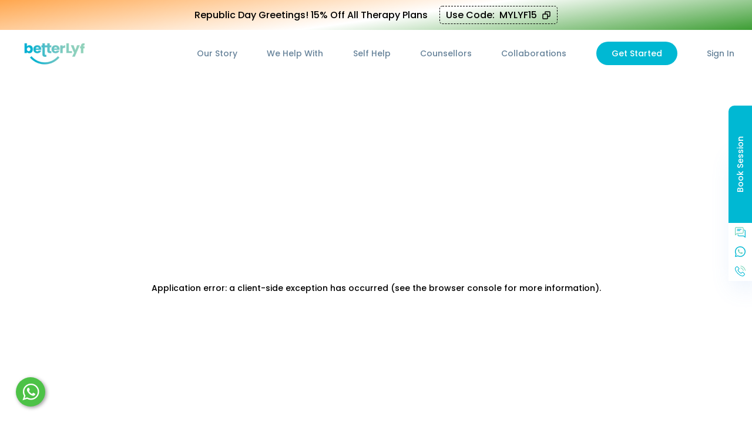

--- FILE ---
content_type: text/html; charset=utf-8
request_url: https://www.betterlyf.com/we-help-with/trauma/post-traumatic-stress-disorder
body_size: 4554
content:
<!DOCTYPE html><html lang="en-US"><head><meta charSet="utf-8"/><meta name="viewport" content="width=device-width"/><meta name="next-head-count" content="2"/><meta property="og:title" content="BetterLYF: Online Counselling | Psychologist | Online Therapy in India"/><meta name="viewport" content="width=device-width, initial-scale=1.0"/><meta property="og:site_name" content="BetterLYF"/><meta property="og:url" content="https://www.betterlyf.com/"/><meta property="og:description" content="BetterLYF offers online counselling and therapy via chat, call, video call for relationships, breakups, marriage, anxiety, parenting, etc from leading psychologists"/><meta property="og:type" content="website"/><meta property="og:image" content="https://betterlyf-upload.s3.amazonaws.com/1758624552559.jpg"/><link rel="preload" href="/images/computerswebp.webp" as="image"/><link rel="preload" href="/images/mediawebp/1.webp" as="image"/><link rel="preload" href="/images/mediawebp/2.webp" as="image"/><link rel="preload" href="/images/mediawebp/18.webp" as="image"/><link rel="preconnect" href="https://fonts.googleapis.com"/><link rel="preconnect" href="https://fonts.gstatic.com"/><meta name="msvalidate.01" content="507B2C558F08F9B01CE3203138BD4472"/><script async="" src="https://www.googletagmanager.com/gtag/js?id=AW-872659586"></script><script type="text/javascript" async="" src="//script.crazyegg.com/pages/scripts/0128/1011.js"></script><script>
          window.dataLayer = window.dataLayer || [];
          function gtag(){dataLayer.push(arguments);}
          gtag('js', new Date());
          gtag('config', 'AW-872659586');
        </script><script>
          (function(w,d,s,l,i){w[l]=w[l]||[];w[l].push({'gtm.start':
          new Date().getTime(),event:'gtm.js'});var f=d.getElementsByTagName(s)[0],
          j=d.createElement(s),dl=l!='dataLayer'?'&l='+l:'';j.async=true;j.src=
          'https://www.googletagmanager.com/gtm.js?id='+i+dl;f.parentNode.insertBefore(j,f);
          })(window,document,'script','dataLayer','GTM-M83PCFT');
        </script><script async="" src="https://www.googletagmanager.com/gtag/js?id=G-1JEMRL2LS9"></script><script>
            window.dataLayer = window.dataLayer || [];
            function gtag(){dataLayer.push(arguments);}
            gtag(&#x27;js&#x27;, new Date());
            gtag(&#x27;config&#x27;, &#x27;G-1JEMRL2LS9&#x27;);
          </script><script type="text/javascript">
          var url = 'https://surbo.io/webflow-vf-files/botsup-widget/botsp-whatsapp-widget.js?606';
          var s = document.createElement('script');
          s.type = 'text/javascript';
          s.async = true;
          s.src = url;
          var options = {
            "enabled":true,
            "chatButtonSetting":{
              "backgroundColor":"#4dc247",
              "ctaText":"",
              "borderRadius":"25",
              "marginLeft":"27",
              "marginBottom":"27",
              "marginRight":"0",
              "position":"left"
            },
            "brandSetting":{
              "brandName":"",
              "brandSubTitle":"",
              "brandImg":"https://betterlyf-upload.s3.amazonaws.com/1681557995601.png",
              "welcomeText":"Welcome To BetterLYF - How can we assist you today?",
              "messageText":"",
              "backgroundColor":"#0a7062",
              "ctaText":"Start Chat",
              "borderRadius":"25",
              "autoShow":false,
              "phoneNumber":"918130864433"
            }
          };
          s.onload = function() {
            CreateWhatsappChatWidget(options);
          };
          var x = document.getElementsByTagName('script')[0];
          x.parentNode.insertBefore(s, x);
        </script><script>
            var Tawk_API: any = Tawk_API || {};
            var Tawk_LoadStart = new Date();
        
            var s1 = document.createElement('script');
            var s0:any = document.getElementsByTagName('script')[0];
            s1.async = true;
            s1.src = 'https://embed.tawk.to/578f3cbf8d43861a4c8948ce/default';
            s1.charset = 'UTF-8';
            s1.setAttribute('crossorigin', '*');
            s0.parentNode.insertBefore(s1, s0);
              </script><script type="application/ld+json">{
            "@context": "http://schema.org",
            "@type": "Organization",
            "name": "BetterLYF Wellness Pvt Ltd",
            "url": "https://betterlyf.com/",
            "logo": "https://betterlyf-upload.s3.amazonaws.com/1675936304070.png",
            "contactPoint": {
              "@type": "ContactPoint",
              "contactType": "customer care",
              "telephone": "09599445680",
              "email": "help@betterlyf.com",
              "url": "https://www.betterlyf.com"
            },
            "sameAs": [
              "https://www.facebook.com/BetterLYFCounselling",
              "https://www.instagram.com/betterlyf_wellness/",
              "https://twitter.com/betterlyf2016",
              "https://www.linkedin.com/company/betterlyf/",
              "https://www.youtube.com/c/BetterLyf"
            ]
          }</script><link rel="preconnect" href="https://dev.visualwebsiteoptimizer.com"/><script id="vwoCode" type="text/javascript">
          window._vwo_code || (function() {
          var account_id = 898094,
            version = 2.1,
            settings_tolerance = 2000,
            hide_element = 'body',
            hide_element_style = 'opacity:0 !important;filter:alpha(opacity=0) !important;background:none !important',
            /* DO NOT EDIT BELOW THIS LINE */
            f = false, w = window, d = document, v = d.querySelector('#vwoCode'), cK = '_vwo_' + account_id + '_settings', cc = {};
          
          try {
            var c = JSON.parse(localStorage.getItem('_vwo_' + account_id + '_config'));
            cc = c && typeof c === 'object' ? c : {};
          } catch(e) {}

          var stT = cc.stT === 'session' ? w.sessionStorage : w.localStorage;

          var code = {
            use_existing_jquery: function() {
              return typeof use_existing_jquery !== 'undefined' ? use_existing_jquery : undefined;
            },
            library_tolerance: function() {
              return typeof library_tolerance !== 'undefined' ? library_tolerance : undefined;
            },
            settings_tolerance: function() {
              return cc.sT || settings_tolerance;
            },
            hide_element_style: function() {
              return '{' + (cc.hES || hide_element_style) + '}';
            },
            hide_element: function() {
              if (performance.getEntriesByName('first-contentful-paint')[0]) {
                return '';
              }
              return typeof cc.hE === 'string' ? cc.hE : hide_element;
            },
            getVersion: function() {
              return version;
            },
            finish: function(e) {
              if (!f) {
                f = true;
                var t = d.getElementById('_vis_opt_path_hides');
                if (t) t.parentNode.removeChild(t);
                if (e) (new Image).src = 'https://dev.visualwebsiteoptimizer.com/ee.gif?a=' + account_id + e;
              }
            },
            finished: function() {
              return f;
            },
            addScript: function(e) {
              var t = d.createElement('script');
              t.type = 'text/javascript';
              if (e.src) {
                t.src = e.src;
              } else {
                t.text = e.text;
              }
              d.getElementsByTagName('head')[0].appendChild(t);
            },
            load: function(e, t) {
              var i = this.getSettings(),
                n = d.createElement('script'),
                r = this;
              t = t || {};
              if (i) {
                n.textContent = i;
                d.getElementsByTagName('head')[0].appendChild(n);
                if (!w.VWO || VWO.caE) {
                  stT.removeItem(cK);
                  r.load(e);
                }
              } else {
                var o = new XMLHttpRequest();
                o.open('GET', e, true);
                o.withCredentials = !t.dSC;
                o.responseType = t.responseType || 'text';
                o.onload = function() {
                  if (t.onloadCb) {
                    return t.onloadCb(o, e);
                  }
                  if (o.status === 200) {
                    _vwo_code.addScript({ text: o.responseText });
                  } else {
                    _vwo_code.finish('&e=loading_failure:' + e);
                  }
                };
                o.onerror = function() {
                  if (t.onerrorCb) {
                    return t.onerrorCb(e);
                  }
                  _vwo_code.finish('&e=loading_failure:' + e);
                };
                o.send();
              }
            },
            getSettings: function() {
              try {
                var e = stT.getItem(cK);
                if (!e) {
                  return;
                }
                e = JSON.parse(e);
                if (Date.now() > e.e) {
                  stT.removeItem(cK);
                  return;
                }
                return e.s;
              } catch(e) {
                return;
              }
            },
            init: function() {
              if (d.URL.indexOf('__vwo_disable__') > -1) return;
              var e = this.settings_tolerance();
              w._vwo_settings_timer = setTimeout(function() {
                _vwo_code.finish();
                stT.removeItem(cK);
              }, e);
              var t;
              if (this.hide_element() !== 'body') {
                t = d.createElement('style');
                var i = this.hide_element(),
                  n = i ? i + this.hide_element_style() : '',
                  r = d.getElementsByTagName('head')[0];
                t.setAttribute('id', '_vis_opt_path_hides');
                v && t.setAttribute('nonce', v.nonce);
                t.setAttribute('type', 'text/css');
                if (t.styleSheet) t.styleSheet.cssText = n;
                else t.appendChild(d.createTextNode(n));
                r.appendChild(t);
              } else {
                t = d.getElementsByTagName('head')[0];
                var n = d.createElement('div');
                n.style.cssText = 'z-index: 2147483647 !important;position: fixed !important;left: 0 !important;top: 0 !important;width: 100% !important;height: 100% !important;background: white !important;';
                n.setAttribute('id', '_vis_opt_path_hides');
                n.classList.add('_vis_hide_layer');
                t.parentNode.insertBefore(n, t.nextSibling);
              }
              var o = 'https://dev.visualwebsiteoptimizer.com/j.php?a=' + account_id + '&u=' + encodeURIComponent(d.URL) + '&vn=' + version;
              if (w.location.search.indexOf('_vwo_xhr') !== -1) {
                this.addScript({ src: o });
              } else {
                this.load(o + '&x=true');
              }
            }
          };
          w._vwo_code = code;
          code.init();
        })();
      </script><link rel="preconnect" href="https://fonts.gstatic.com" crossorigin /><link rel="preload" href="/_next/static/css/b40ace5d7863a676.css" as="style"/><link rel="stylesheet" href="/_next/static/css/b40ace5d7863a676.css" data-n-g=""/><link rel="preload" href="/_next/static/css/55132fa290ac49ba.css" as="style"/><link rel="stylesheet" href="/_next/static/css/55132fa290ac49ba.css" data-n-p=""/><link rel="preload" href="/_next/static/css/3b2efda02f2e8d06.css" as="style"/><link rel="stylesheet" href="/_next/static/css/3b2efda02f2e8d06.css" data-n-p=""/><noscript data-n-css=""></noscript><script defer="" nomodule="" src="/_next/static/chunks/polyfills-5cd94c89d3acac5f.js"></script><script src="/_next/static/chunks/webpack-f8383d739c15e969.js" defer=""></script><script src="/_next/static/chunks/framework-704611b129aebd0c.js" defer=""></script><script src="/_next/static/chunks/main-21e1f79e5178941a.js" defer=""></script><script src="/_next/static/chunks/pages/_app-5137336e229eb99e.js" defer=""></script><script src="/_next/static/chunks/4072747d-ab1aa6e74d988047.js" defer=""></script><script src="/_next/static/chunks/2501-f419f210264d108b.js" defer=""></script><script src="/_next/static/chunks/3370-6b7425b216f998df.js" defer=""></script><script src="/_next/static/chunks/8690-54f241f4aedb3c38.js" defer=""></script><script src="/_next/static/chunks/7848-b4f4a11ca9d70980.js" defer=""></script><script src="/_next/static/chunks/pages/we-help-with/%5B...detail%5D-7de5753c1edea9c4.js" defer=""></script><script src="/_next/static/ZTuaBWQ4aoDpfNAUS269i/_buildManifest.js" defer=""></script><script src="/_next/static/ZTuaBWQ4aoDpfNAUS269i/_ssgManifest.js" defer=""></script><script src="/_next/static/ZTuaBWQ4aoDpfNAUS269i/_middlewareManifest.js" defer=""></script><style data-href="https://fonts.googleapis.com/css2?family=Poppins:wght@500&display=swap">@font-face{font-family:'Poppins';font-style:normal;font-weight:500;font-display:swap;src:url(https://fonts.gstatic.com/l/font?kit=pxiByp8kv8JHgFVrLGT9V1g&skey=d4526a9b64c21b87&v=v24) format('woff')}@font-face{font-family:'Poppins';font-style:normal;font-weight:500;font-display:swap;src:url(https://fonts.gstatic.com/s/poppins/v24/pxiByp8kv8JHgFVrLGT9Z11lFd2JQEl8qw.woff2) format('woff2');unicode-range:U+0900-097F,U+1CD0-1CF9,U+200C-200D,U+20A8,U+20B9,U+20F0,U+25CC,U+A830-A839,U+A8E0-A8FF,U+11B00-11B09}@font-face{font-family:'Poppins';font-style:normal;font-weight:500;font-display:swap;src:url(https://fonts.gstatic.com/s/poppins/v24/pxiByp8kv8JHgFVrLGT9Z1JlFd2JQEl8qw.woff2) format('woff2');unicode-range:U+0100-02BA,U+02BD-02C5,U+02C7-02CC,U+02CE-02D7,U+02DD-02FF,U+0304,U+0308,U+0329,U+1D00-1DBF,U+1E00-1E9F,U+1EF2-1EFF,U+2020,U+20A0-20AB,U+20AD-20C0,U+2113,U+2C60-2C7F,U+A720-A7FF}@font-face{font-family:'Poppins';font-style:normal;font-weight:500;font-display:swap;src:url(https://fonts.gstatic.com/s/poppins/v24/pxiByp8kv8JHgFVrLGT9Z1xlFd2JQEk.woff2) format('woff2');unicode-range:U+0000-00FF,U+0131,U+0152-0153,U+02BB-02BC,U+02C6,U+02DA,U+02DC,U+0304,U+0308,U+0329,U+2000-206F,U+20AC,U+2122,U+2191,U+2193,U+2212,U+2215,U+FEFF,U+FFFD}</style></head><body><div id="__next"><div class="loaderMode_spinner__KtBxG"><div class="loaderMode_spinner_icon__qStsK"></div></div></div><script id="__NEXT_DATA__" type="application/json">{"props":{"pageProps":{}},"page":"/we-help-with/[...detail]","query":{},"buildId":"ZTuaBWQ4aoDpfNAUS269i","nextExport":true,"autoExport":true,"isFallback":false,"scriptLoader":[]}</script><noscript><iframe src="https://www.googletagmanager.com/ns.html?id=GTM-M83PCFT" height="0" width="0" style="display:none;visibility:hidden"></iframe></noscript></body></html>

--- FILE ---
content_type: text/css; charset=UTF-8
request_url: https://www.betterlyf.com/_next/static/css/b40ace5d7863a676.css
body_size: 9503
content:
.logo{width:120px;position:relative}.header.sticky{position:sticky;top:0;z-index:99999999999;box-shadow:2px 2px 10px 0 rgba(87,151,228,.16);background-color:#fff}.header.sticky .lower-part{background-color:transparent;color:var(--primary-color)}.upper-part{padding:10px 0}.upper-part ul{display:flex;width:250px;align-items:center;font-size:12px;margin-left:auto}.upper-part ul li{color:var(--white-color)}.upper-part ul li:last-child{border-left:1px solid var(--white-color);margin-left:auto;padding-left:35px}.lower-part{justify-content:space-between;padding:20px 0;background-color:var(--white-color)}.lower-part,.lower-part a{display:flex;align-items:center}.lower-part a{justify-content:center}ul.menu-list{display:flex;align-items:center;justify-content:space-between;width:75%}ul.menu-list button{height:40px;width:138px;font-size:14px;padding:16px 10px}ul.menu-list li:before{content:"";width:0;height:2px;background-color:var(--primary-color);bottom:-7px;left:0;position:absolute;transition:all .5s}ul.menu-list li{font-size:16px;position:relative}ul.menu-list .main_li:hover{color:var(--primary-color);transition:all .2s}ul.menu-list .main_li:hover:before{width:100%;transition:all .5s}.sub_we_help_with ul li{line-height:1.8;padding-left:10px}.sub_we_help_with img{width:100%;border:3px solid #fff;border-radius:25px}.main_li_help .sub_we_help_with{display:flex;z-index:999}.sub_we_help_with{display:flex;position:absolute;padding:20px;background-color:#e9e3d6;top:50px;width:800px;z-index:1;border-bottom-left-radius:25px;border-bottom-right-radius:25px}.sub_we_help_with>.list_menuSub{width:49%}.sub_we_help_with>.list_menuSub:nth-child(3){width:30%}.active_class{font-weight:600;color:var(--primary-color);border-left:5px solid var(--primary-color);padding-left:5px!important}.sub_we_help_with2{display:flex;position:absolute;padding:20px;background-color:#e9e3d6;top:50px;width:350px;z-index:9999;border-bottom-left-radius:15px;border-bottom-right-radius:15px}.sub_we_help_with2 ul li{line-height:1.8;padding-left:10px}@media only screen and (min-device-width:300px) and (max-device-width:576px){.menu-list{position:absolute;flex-direction:column;background-color:var(--white-color);top:0;width:100%!important;left:0;z-index:99;padding:20px;display:none!important}.menu-list li{margin-bottom:20px;padding-bottom:20px;border-bottom:1px dashed var(--primary-color);width:100%;text-align:center}.menu-list button{display:none}.lower-part{background-color:transparent;position:absolute;width:92%;margin:auto}.sticky{display:none!important}.logo{margin-left:auto}}@media only screen and (min-device-width:577px) and (max-device-width:800px){.header.sticky{position:sticky!important}.lower-part{width:100%}.logo{margin-left:auto}.sticky{display:none!important}}@media only screen and (min-device-width:801px) and (max-device-width:1000px){.header.sticky{position:sticky!important}.lower-part{width:100%}.logo{margin-left:auto}.sticky{display:none!important}}@media only screen and (min-device-width:1001px) and (max-device-width:1200px){.sub_we_help_with2{width:250px}ul.menu-list{width:75%}ul.menu-list li{font-size:14px}}@media only screen and (min-device-width:1201px) and (max-device-width:1500px){.sub_we_help_with2{width:250px}ul.menu-list{width:75%}ul.menu-list li{font-size:14px}.header .container{padding:0}.lower-part,.upper-part{padding:20px 30px}}.footer .comman-button:hover{background-color:var(--primary-color)}.footer{background-color:var(--secondary-color);padding:52px 0}.footer-lists{display:flex;justify-content:space-between}.footer-lists ul p{margin-bottom:20px;font-size:13px;color:var(--white-color)}.footer-lists ul li{font-size:11px;margin-bottom:5px;opacity:.9;color:var(--white-color)}.footer-search{display:flex;justify-content:space-between;padding:55px 0;align-items:center;border-bottom:1px dashed var(--white-color)}.footer-search p{color:var(--white-color)}.social-media ul{display:flex;width:250px;justify-content:space-between}.social-media ul li{width:40px;height:26px;background-color:var(--white-color);display:flex;align-items:center;justify-content:space-around;border-radius:6px;padding:10px}.social-media ul li a{margin-top:4px}.search{display:flex;position:relative}.search button{position:absolute;right:1px;top:1px;height:44px;width:150px;font-size:11px}.search input{width:440px;border-radius:80px;border:none;outline:none;height:46px}.copyright{display:flex;justify-content:space-between;align-items:center;padding:30px 10px;border-bottom:1px dashed var(--white-color)}.copyright p,.copyright ul li{color:var(--white-color)}.copyright ul{display:flex;justify-content:space-between;align-items:center;width:55%}.copyright ul li{font-size:11px}.disclamer{width:790px;margin:45px auto auto}.disclamer p{padding:25px 36px;text-align:center;font-size:11px;color:var(--white-color);background-color:#42909d;border-radius:20px;line-height:30px;opacity:.9}.disclamer a{color:#fff}.contact_footer h3{color:var(--white-color);font-weight:400;text-align:center;font-size:14px;margin-bottom:30px}.contact_footer{padding-left:50px;border-left:1px dashed var(--white-color)}.contact_list{display:flex;justify-content:space-between;margin-bottom:30px}.contact_list span{width:50px;height:50px;background-color:var(--white-color);display:flex;justify-content:center;border-radius:16px;cursor:pointer}.suptTime{width:100%;margin-top:20px}.suptTime h6{font-size:14px;margin-bottom:10px}.suptTime h6,.suptTime p{color:var(--white-color);font-weight:400;text-align:center}.suptTime p{font-size:11px}@media screen and (max-width:1300px){.search input{width:350px}}@media screen and (max-width:1023px){.disclamer{width:100%}.copyright,.footer-lists,.footer-search{flex-wrap:wrap}.footer-lists{justify-content:center;text-align:center}.copyright ul,.social-media{margin-top:30px}.copyright ul{width:100%}.footer-lists ul{width:25%}.contact_footer{border-left:0;padding-left:0;margin-top:20px;padding-top:20px;border-top:1px dashed var(--white-color);width:100%;display:flex;flex-direction:column;justify-content:center;align-items:center}.contact_list span{margin-left:20px}.contact_list span:first-child{margin-left:0}}@media screen and (max-width:600px){.footer{padding-bottom:100px}.footer-lists ul{width:100%;margin-bottom:50px}.contact_footer{margin-top:0}.footer-search{margin-top:30px;padding-top:20px;border-top:1px dashed var(--white-color)}.copyright,.footer-search{justify-content:center}.search{margin-top:30px}.therapy_image{height:300px}.search input{width:300px}}@media screen and (max-width:420px){.copyright ul li{width:100%;margin-bottom:20px}.copyright p,.copyright ul li{text-align:center}.copyright ul{flex-wrap:wrap}.search{width:100%}}:root{--white-color:#fff;--primary-color:#00b8d3;--black-color:#000;--secondary-color:#007384;--text-color:#67839a;--placehoder:#74769e;--theme-blue:#00b8d3;--theme-purple:#4339f2;--theme-red:#ec041c;--theme-green:#007384;--theme-light-green:#7ad4bb;--date-color:#354052;--danger-color:#ff000093;--warning-color:#e049492c;--theme-dark:#384364;--theme-yellow:#f7be00;--success-text-color:#388e3c;--success-background:#b9f7c7;--theme-darkblue:#0089ff;--unbooked-color:#dde5f1;--comman-background-color:#f8fafd;--gradient-background:linear-gradient(51deg,#d2fffc -1%,#ffe9e2 101%);--heading_size:36px;--mob-heading-size:24px;--mob-sub-heading-size:20px;--sub-heading-size:26px;--last-heading-size:24px;--paragraph-size:16px;--mob-pragraph-size:12px;--mob-small-font:12px;--desktop-small-font:16px;--mob-medium-font:18px;--desktop-medium-font:21px;--mob-large-font:31px;--desktop-large-font:34px;--blog-paragraph-color:#506372}.section_header{padding:20px 30px;border-bottom:1px solid #3843644a;position:relative;position:fixed;width:100%;background-color:var(--white-color);z-index:1000}.header_main{display:flex;justify-content:space-between;width:100%;align-items:center}.logo{width:125px;height:40px}.ham{width:20px;height:20px;margin-left:30px}.input_container{display:flex;align-items:center;position:relative;width:-moz-fit-content;width:fit-content}.input_container input{width:350px;height:40px;border-radius:50px}.input_container img{width:20px;height:20px;position:absolute;right:18px;top:10px}.header_right{width:79%;justify-content:space-between}.header_profile,.header_right{display:flex;align-items:center}.header_profile img,.header_profile span{width:20px;height:20px;margin-left:40px}.header_profile img:first-child{margin:0}.profile_end{display:flex;align-items:center;justify-content:center}.profile_end img{width:50px;height:50px;border-radius:50%}.dots_dropdown{display:flex;flex-direction:column;padding:10px 40px;background-color:var(--white-color);position:absolute;top:30px;left:-70px;border-radius:10px;box-shadow:10px 10px 10px 0 rgba(141,154,255,.16);border:1px solid #3843644a}.dots_dropdown li{margin-top:10px;display:flex;align-items:center;justify-content:center}.dots_main{position:relative;display:flex}.dots_main .dots_dropdown{display:none}.dots_main.dots_drop .dots_dropdown{display:block}.header_profile .dots_main img{margin-left:40px}@media (max-width:575.98px){.section_header{height:80px;justify-content:center;flex-direction:column;background-color:var(--white-color);border-bottom:none}.header_left,.section_header{align-items:center;display:flex;width:100%}.header_left{margin:auto}.header_profile{display:none}.logo{width:141px;height:46px}}@media only screen and (min-device-width:1001px){.section_header{padding:20px 30px;border-bottom:1px solid #3843644a;position:relative;position:fixed;display:none;width:100%;background-color:var(--white-color);z-index:1000}}.containerPopUp{position:relative;width:550px;height:auto;margin-bottom:100px;margin-left:25%;margin-top:87px;background-color:#fff;border-radius:20px;display:flex;flex-direction:column;box-shadow:10px 10px 10px 0 rgba(141,154,255,.16)}.popupHeader{padding:15px;display:flex;flex-direction:row;justify-content:space-between;align-items:center}.popupHeader p{font-size:15px;font-weight:800;color:var(--theme-dark);cursor:pointer}.popupBodyTitle{font-size:var(--mob-medium-font);color:var(--dark-color);font-weight:600;text-align:center;margin-bottom:10px}.popupBodyDesc{text-align:center;font-size:var(--mob-small-font)}.popupbodyCounter,.popupdatarow>p:nth-child(2){color:var(--dark-color);font-weight:600}.popupHeader span{cursor:pointer}.popsubmitbtn{width:140px}.floatingpopsubmitbtn,.popsubmitbtn{height:46px;padding:13px 20px 16px;border-radius:8px;background-color:#00b8d3;color:#fff;border:none;font-weight:500;cursor:pointer}.floatingpopsubmitbtn{width:-moz-fit-content;width:fit-content;margin-right:10px}.closepopup{padding:8px}.popupdivider{height:1.5px;background-color:hsla(0,0%,79%,.438);text-align:center;border:none}.popupDetailContainer{padding:20px}.dangerText{color:var(--danger-color)}.dangerText,.successText{font-size:10px;font-weight:600}.successText{color:var(--success-text-color)}.popButtonView{display:flex;flex-direction:row;margin-top:50px;justify-content:flex-end}.popuprow{display:flex;flex-direction:column;margin:10px 0 20px}.popupdatarow{display:flex;justify-content:space-between;margin-bottom:3px;align-items:center}.popupdatarow input[type=file]{padding:10px;margin-bottom:5px}@media (max-width:575.98px){.containerPopUp{position:relative;width:100%;height:auto;margin-bottom:100px;margin-left:0;margin-top:0;background-color:#fff;border-radius:20px;display:flex;flex-direction:column;box-shadow:10px 10px 10px 0 rgba(141,154,255,.16)}.popupDetailContainer{padding:15px}}@media only screen and (min-device-width:577px) and (max-device-width:800px){.containerPopUp{margin:auto}}@media only screen and (min-device-width:801px) and (max-device-width:1000px){.containerPopUp{margin:auto}}@media only screen and (min-device-width:1001px) and (max-device-width:1200px){.containerPopUp{margin:auto}}*{margin:0;padding:0;box-sizing:border-box;font-family:Poppins}.disNon{overflow:hidden}::-webkit-scrollbar{width:5px}::-webkit-scrollbar-track{background:#f1f1f1}.footerEmail{display:flex;flex-direction:column}.footerEmail>p{font-size:10px}::-webkit-scrollbar-thumb{background:#888}::-webkit-scrollbar-thumb:hover{background:#555}input::-moz-placeholder{font-size:11px;color:var(--placehoder)}input:-ms-input-placeholder{font-size:11px;color:var(--placehoder)}input::placeholder{font-size:11px;color:var(--placehoder)}p{color:var(--text-color);font-size:13px;font-weight:500}li,ul{list-style:none;cursor:pointer}li{color:var(--text-color);font-size:13px;position:relative}img{width:100%}a{text-decoration:none;color:#000;color:initial}.heading{display:flex;flex-direction:column;justify-content:center;align-items:center;text-align:center;font-size:20px}.heading p{font-size:13px;margin-top:10px;width:90%}.comman-button{width:180px;border-radius:50px;background-color:var(--primary-color);padding:12px 30px;font-size:14px;color:var(--white-color);border:none;outline:none;cursor:pointer;display:flex;align-items:center;justify-content:center;white-space:nowrap;position:relative;z-index:1;overflow:hidden;transition:all .9s}.comman-button:hover{background-color:var(--secondary-color);transition:all .4s}input,textarea{outline:none;border:.5px solid #dadce0;padding-left:15px;resize:none}textarea{padding-top:15px}textarea::-moz-placeholder{font-size:11px}textarea:-ms-input-placeholder{font-size:11px}textarea::placeholder{font-size:11px}input::-webkit-inner-spin-button,input::-webkit-outer-spin-button{--webkit-appearance:none;margin:0}input::-moz-placeholder{color:#64686d}input:-ms-input-placeholder{color:#64686d}input::placeholder{color:#64686d}.container{width:1200px;margin:auto}.mobile_container{display:none}@keyframes move{0%{opacity:1}50%{opacity:.5}to{opacity:1}}@keyframes mymove{0%{top:0}to{top:200px}}.goog-te-gadget span{display:none!important}.goog-te-combo{padding:10px 20px;border-radius:5px;outline:none}@media screen and (max-width:1300px){.container{width:100%;padding:0 40px}.image{width:400px!important}.Arrow_left{left:-25px!important}.slick-initialized .slick-slide{padding:0 10px!important}}.Arrow_left,.Arrow_right{background-image:url(/_next/static/media/next-slider1.73a86321.png);opacity:.4}.Arrow_left,.Arrow_left2,.Arrow_right,.Arrow_right2{background-size:100% 100%;background-repeat:no-repeat;width:30px;height:30px;position:absolute}.Arrow_left2,.Arrow_right2{background-image:url(/_next/static/media/rightArrow.25717c80.png);opacity:.7}.Arrow_left3,.Arrow_right3{background-image:url(/_next/static/media/previous.2d521e69.png);background-size:100% 100%;background-repeat:no-repeat;width:30px;height:30px;position:absolute}.Arrow_right3{right:0}.Arrow_left3,.Arrow_right3{top:50%;cursor:pointer;z-index:1}.Arrow_left3{left:0!important;transform:rotate(180deg)}.activeCardCon,.selectTab{background-color:var(--primary-color)!important;color:#fff}.Arrow_right2{top:50%;right:-25px;cursor:pointer}.Arrow_left2{top:50%;left:-25px!important;transform:rotate(180deg);cursor:pointer}.Arrow_right{top:50%;right:-30px;cursor:pointer}.Arrow_left{top:50%;left:-30px!important;transform:rotate(180deg);cursor:pointer}.slick-initialized .slick-slide{padding:25px 10px!important}.slick-dots li.slick-active button:before{color:var(--primary-color)!important}.comman_consultant_main{display:flex;justify-content:space-between}.articles{background-image:var(--gradient-background);padding:40px 0}.articles_main{display:flex;justify-content:space-between;margin-top:33px}.articles button{margin:35px auto auto}.close_btn,.opne_btn{display:none}.new{padding:20px}.form-group{display:block;margin-bottom:15px}.form-group input{padding:0;height:auto;width:auto;margin-bottom:0;display:none;cursor:pointer}.form-group label,.form-group label:before{position:relative;cursor:pointer}.form-group label:before{content:"";background-color:transparent;border:2px solid red;box-shadow:0 1px 2px rgba(0,0,0,.05),inset 0 -15px 10px -12px rgba(0,0,0,.05);padding:10px;display:inline-block;vertical-align:middle;margin-right:10px;border-radius:5px}.form-group input:checked+label:after{content:"";display:block;position:absolute;top:2px;left:9px;width:6px;height:14px;border:solid red;border-width:0 2px 2px 0;transform:rotate(45deg)}@media screen and (max-width:600px){.container{padding:0 15px}}.verify_otp{padding:50px 0;background-image:var(--gradient-background)}.digit-group input{width:45px;height:50px;background-color:var(--white-color);border:1px solid var(--black-color)!important;line-height:50px;text-align:center;font-size:24px;font-family:Raleway,sans-serif;font-weight:200;color:var(--black-color);margin:0 10px;padding:0;border-radius:4px}.digit-group .splitter{padding:0 5px;color:var(--black-color);font-size:24px}.prompt{margin-bottom:20px;font-size:20px;color:var(--primary-color);text-align:center}.otp_left{width:48%;border-right:1px dashed #64686d;display:flex;flex-direction:column;align-items:center;justify-content:center;text-align:center}.otp_left h2{margin-bottom:10px;color:var(--primary-color)}.otp_left button{margin-top:30px}.resend{margin-top:20px;margin-right:auto;margin-left:60px;color:var(--primary-color);cursor:pointer}.opt_main{display:flex;justify-content:space-between;padding:20px;background-color:#fff;border-radius:16px}.dashboard_container{padding:110px 15px 15px}.popup{position:absolute;background-color:#000000c2;left:0;top:0;width:100%;height:100%;z-index:9999;display:flex;align-items:center;justify-content:center}.popup .heading h2{font-size:24px}.popup_main img{display:flex;width:15px;height:15px;position:absolute;right:30px;top:20px;cursor:pointer}.popup_main{background-color:var(--white-color);width:60%;margin:auto;padding:20px 50px 40px;border-radius:16px;background:var(--gradient-background);position:relative}.popup_box{margin-top:40px;padding:40px;border:1px dashed var(--primary-color);flex-direction:column;justify-content:center;border-radius:16px;background-color:var(--white-color)}.popup_box,.popup_box ul{display:flex;align-items:center}.popup_box ul li{margin-bottom:20px}.popup_box ul li:first-child{color:var(--black-color);font-weight:700;font-size:16px;margin-right:50px}.popup_main .comman-button{margin:40px auto auto}.cmn-btn-border{padding:8px 20px;border-radius:50px;color:var(--primary-color);cursor:pointer}@import url("https://fonts.googleapis.com/css2?family=Poppins:wght@500&display=swap");.dashboard_container{width:calc(100% - 22%);margin-left:auto;padding:30px;background-color:#f7f7fa;overflow-x:hidden;height:100vh}@media (max-width:575.98px){.dashboard_container{width:100%!important;margin:auto;padding:110px 15px 15px;background-color:#f7f7fa;height:100%}.comman-button{width:180px;border-radius:50px;background-color:var(--primary-color);padding:16px 30px;font-size:13px;color:var(--white-color);border:none;outline:none;cursor:pointer;display:flex;align-items:center;justify-content:center;height:50px;white-space:nowrap;z-index:inherit;position:relative;overflow:hidden;transition:all .9s}}.logo,.tooltip{cursor:pointer}.tooltip{position:relative;display:inline-block}.tooltip .tooltiptext{visibility:hidden;width:120px;background-color:#444242;color:#fff;text-align:center;padding:4px;border-radius:6px;font-size:10px;position:absolute;z-index:1;word-wrap:break-word}.tooltip .tooltiptext:after{content:" ";position:absolute;top:50%;right:98%;margin-top:-5px;border:5px solid transparent;border-right-color:#444242}.tooltip:hover .tooltiptext{visibility:visible}.ck.ck-editor__main .ck-content{height:239px}.blogEditor .ck.ck-editor__main .ck-content{height:900px!important}.container_articles{width:1200px;margin:auto}.slider_controls .slick-initialized .slick-slide{padding:0!important}.slider_controls .slick-dots li{width:16px}.slider_controls .slick-dots li button:before{content:"•";font-size:12px}.hideIcons_profile{display:none}.top_header{padding:10px 0;background:linear-gradient(352deg,rgba(18,136,7,.821),#fff 47%,rgba(255,153,51,.864))}.top_main{width:100%;color:#fff}.right_top_head,.top_main{display:flex;justify-content:center;align-items:center}.right_top_head{margin-left:20px;border:1px dashed #000;padding:2px 10px;border-radius:5px;cursor:pointer}.couponCode{border-radius:5px;color:#fff;text-transform:uppercase}.copyText{cursor:pointer;display:flex;align-items:center;justify-content:center}.text_copy_pop{color:#fff;font-size:10px;position:absolute;margin-left:250px}.getofferBtn{padding:2px 10px;border:1px dashed var(--primary-color);border-radius:50px;color:var(--primary-color);margin-left:10px;cursor:pointer}.recharts-layer{font-size:10px}@media only screen and (min-device-width:300px) and (max-device-width:576px){.getofferBtn{padding:2px 5px;font-size:13px}.close_btn{font-size:30px;cursor:pointer;color:var(--primary-color);display:block}p{font-size:13px}.opne_btn{font-size:30px!important;cursor:pointer;color:var(--primary-color);display:block}.mobile_container{width:100%;height:100vh!important;background-color:#fff;box-shadow:0 1px 4px rgba(0,0,0,.16);z-index:2;display:block;position:absolute;overflow:hidden;padding-top:80px;-ms-overflow-style:none;scrollbar-width:none}.mobile_container::-webkit-scrollbar{display:none}.header{display:block;position:relative;z-index:9999}.hideIcons_profile{display:block;margin-left:5px;cursor:pointer}.top_main{width:100%;flex-direction:column}.left_top_head{width:100%;text-align:center;font-size:14px;margin-bottom:5px}.right_top_head{font-size:14px;margin:0 0 10px}.text_copy_pop{font-size:10px!important;margin-left:220px}.Arrow_right{right:0!important}.Arrow_left{left:0!important;z-index:1}.popup{position:fixed;z-index:9999}.form-group label{font-size:14px}}@media only screen and (min-device-width:577px) and (max-device-width:800px){.slick-initialized .slick-slide{padding:40px 15px 5px!important}.Arrow_left{left:-12px!important}.Arrow_right{right:-12px}.Arrow_left,.Arrow_right{background-image:url(/_next/static/media/next-slider1.73a86321.png);background-size:100% 100%;background-repeat:no-repeat;width:30px;height:30px;position:absolute;opacity:.4}.menu-list{display:none!important}.close_btn{font-size:30px}.close_btn,.opne_btn{cursor:pointer;color:var(--primary-color);display:block}.opne_btn{font-size:30px!important}.mobile_container{display:block!important;width:50%;height:100vh!important;background-color:#fff;box-shadow:0 1px 4px rgba(0,0,0,.16);z-index:2;display:block;position:absolute;overflow:hidden;-ms-overflow-style:none;scrollbar-width:none}.dashboard_container{width:100%;padding:110px 15px 15px;background-color:#f7f7fa;overflow-x:hidden;height:100vh}.mobile_container::-webkit-scrollbar{display:none}.header{display:block;position:relative;z-index:9999}.hideIcons_profile{display:block;margin-top:5px;cursor:pointer}}@media only screen and (min-device-width:801px) and (max-device-width:1000px){.menu-list{display:none!important}.close_btn{font-size:30px}.close_btn,.opne_btn{cursor:pointer;color:var(--primary-color);display:block}.opne_btn{font-size:30px!important}.mobile_container{display:block!important;width:50%;height:80vh!important;background-color:#fff;box-shadow:0 1px 4px rgba(0,0,0,.16);z-index:2;display:block;position:absolute;overflow:hidden;-ms-overflow-style:none;scrollbar-width:none}.mobile_container::-webkit-scrollbar{display:none}.header{display:block;position:relative;z-index:9999}.hideIcons_profile{display:block;margin-top:5px;cursor:pointer}.dashboard_container{width:100%;padding:110px 15px 15px;background-color:#f7f7fa;overflow-x:hidden;height:100vh}}@media only screen and (min-device-width:1001px) and (max-device-width:1200px){.dashboard_container{width:calc(100% - 25%);margin-left:auto;padding:30px;background-color:#f7f7fa;overflow-x:hidden;height:100vh}}.swal-text{text-align:center}.sidebar_sidebar__Xx8_q{display:flex;flex-direction:column;width:22%;height:100%;border-right:1px solid #3843644a;position:fixed;left:4px;padding:30px 20px 100px;overflow:auto}.sidebar_topIcon__55ZXl{display:flex;justify-content:center;align-items:center}.sidebar_logoBetter__indxC{width:125px;height:50px;cursor:pointer}.sidebar_logoHam__SGxAM{width:20px;height:26.22px}.sidebar_profile_part__byQfa{padding-bottom:20px}.sidebar_profile_part__byQfa,.sidebar_profile_part_corporate__vG09Y{display:flex;flex-direction:column;justify-content:center;border-bottom:1px solid #3843644a}.sidebar_profile_part_corporate__vG09Y{align-items:center;margin-bottom:15px;margin-top:15px}.sidebar_corporate_image__Vl_sj{position:relative;display:flex;justify-content:center;align-items:center;margin-top:50px}.sidebar_corporate_image__Vl_sj>img{width:50%;height:30%;margin-bottom:80px}.sidebar_profile_part__byQfa h3{margin-top:10px}.sidebar_profile_part__byQfa a{margin-top:10px;font-size:13px;color:var(--primary-color);font-weight:700}.sidebar_list__AzRT2.sidebar_active__lTpFj{padding:15px 30px;background-color:#7ad4bb;border-radius:50px;cursor:pointer}.sidebar_list__AzRT2.sidebar_active__lTpFj p{color:var(--white-color);cursor:pointer}.sidebar_list__AzRT2.sidebar_active__lTpFj .sidebar_sidebar_icons_black___dyiT{display:none;cursor:pointer}.sidebar_list__AzRT2.sidebar_active__lTpFj .sidebar_sidebar_icons_white__UZAs1{display:flex!important;font-weight:600;cursor:pointer}.sidebar_list__AzRT2 .sidebar_sidebar_icons_black___dyiT{display:flex;font-weight:600}.sidebar_list__AzRT2 .sidebar_sidebar_icons_white__UZAs1{display:none!important}.sidebar_list__AzRT2:first-child{margin-top:20px}.sidebar_list__AzRT2{padding:15px 30px;margin-top:10px;display:flex;align-items:center;cursor:pointer}.sidebar_list__AzRT2 p{margin-left:10px;font-size:12px;color:var(--black-color);font-weight:700;cursor:pointer}.sidebar_list__AzRT2 .sidebar_sidebar_icons_black___dyiT,.sidebar_list__AzRT2 .sidebar_sidebar_icons_white__UZAs1{position:relative;width:18px;height:18px;display:flex;align-items:center}.sidebar_profile_part__byQfa{flex-direction:row;justify-content:space-between;align-items:center;background-color:hsla(0,0%,80%,.248);padding:15px;border-bottom:none;border-radius:15px;margin-top:20px}.sidebar_profile_part__byQfa>.sidebar_profile_content__viqlL>h3{font-size:14px}.sidebar_profile_part__byQfa>.sidebar_profile_content__viqlL{width:70%}.sidebar_profile_image__8LBuT{width:25%;height:-moz-fit-content;height:fit-content}.sidebar_profile_image__8LBuT img{border-radius:100px;display:block}.sidebar_profile_content_details__6mGRQ{display:flex;justify-content:space-between;align-items:center;margin-top:10px}.sidebar_profile_part__byQfa>.sidebar_profile_content__viqlL>.sidebar_profile_content_details__6mGRQ>a{margin-top:0;font-size:14px}.sidebar_profile_content__viqlL>h3{margin-top:0;display:flex;align-items:center;justify-content:space-between}.sidebar_profile_content__viqlL>p{margin-top:0;font-size:14px}.sidebar_logoutIcon__OQGtH{color:var(--theme-red);cursor:pointer;font-size:18px}.sidebar_profile_content_details__6mGRQ>p{display:flex;align-items:center}.sidebar_profile_content_details__6mGRQ>p>span{color:var(--theme-red);font-weight:700;margin-right:5px}.sidebar_bellIcon__nT0pT{color:var(--white-color);font-size:20px;width:25px;display:none!important;height:25px;text-align:center;background-color:var(--primary-color);border-radius:50%;cursor:pointer}.sidebar_dashboard_list__X_JfE>.sidebar_buySessions__jjBDa{margin-top:50px!important;width:90%;margin-bottom:81px!important;margin:auto;border-radius:16px;display:flex;height:80px;justify-content:space-between;align-items:center;padding:15px;box-shadow:0 0 10px 10px rgba(141,154,255,.16);cursor:pointer;background-color:var(--primary-color)}.sidebar_paymentImage__rdhaV{position:relative;border-radius:50%;height:70px;width:26%}.sidebar_paymentImage__rdhaV>img{border-radius:50%;width:100%;height:70px}.sidebar_buySessions__jjBDa>p{width:64%;color:var(--white-color);font-weight:700;text-align:center}.sidebar_readUnReadMsg__pOUgZ{width:20px;height:20px;border-radius:100px;background-color:#f9dc21;margin-left:10px;display:flex;align-items:center;justify-content:center;font-size:12px;color:#fff}@media only screen and (min-device-width:300px) and (max-device-width:576px){.sidebar_sidebar__Xx8_q{display:flex;flex-direction:column;width:100%;height:100%;border-right:1px solid #3843644a;position:fixed;z-index:2;left:4px;top:80px;padding:30px 20px 100px;overflow:auto;background-color:#fff}.sidebar_empty__yNXr7,.sidebar_logoBetter__indxC{display:none}.sidebar_profile_part__byQfa{flex-direction:row;justify-content:space-between;align-items:center;background-color:hsla(0,0%,80%,.248);padding:15px;border-bottom:none;border-radius:5px}.sidebar_profile_part__byQfa>.sidebar_profile_content__viqlL>h3{font-size:12px}.sidebar_profile_part__byQfa>.sidebar_profile_content__viqlL{width:70%}.sidebar_profile_image__8LBuT{width:25%;height:-moz-fit-content;height:fit-content}.sidebar_profile_content_details__6mGRQ{display:flex;justify-content:space-between;align-items:center}.sidebar_profile_part__byQfa>.sidebar_profile_content__viqlL>.sidebar_profile_content_details__6mGRQ>a{margin-top:0;font-size:12px}.sidebar_profile_content__viqlL>h3{margin-top:0;display:flex;align-items:center;justify-content:space-between}.sidebar_profile_content__viqlL>p{margin-top:0;font-size:12px}.sidebar_logoutIcon__OQGtH{color:var(--theme-red);cursor:pointer;font-size:12px}.sidebar_bellIcon__nT0pT{color:var(--white-color);font-size:20px;width:25px;height:25px;text-align:center;background-color:var(--primary-color);border-radius:50%;cursor:pointer}.sidebar_paymentImage__rdhaV{position:relative;border-radius:50%;height:70px;width:30%}}@media only screen and (min-device-width:577px) and (max-device-width:800px){.sidebar_sidebar__Xx8_q{display:flex;flex-direction:column;width:45%;height:100%;border-right:1px solid #3843644a;position:fixed;z-index:2;top:80px;padding:30px 20px 100px;overflow:auto;background-color:#fff}.sidebar_empty__yNXr7,.sidebar_logoBetter__indxC{display:none}.sidebar_profile_part__byQfa{flex-direction:row;justify-content:space-between;align-items:center;background-color:hsla(0,0%,80%,.248);padding:15px;border-bottom:none;border-radius:5px}.sidebar_profile_part__byQfa>.sidebar_profile_content__viqlL>h3{font-size:12px}.sidebar_profile_part__byQfa>.sidebar_profile_content__viqlL{width:70%}.sidebar_profile_image__8LBuT{width:25%;height:-moz-fit-content;height:fit-content}.sidebar_profile_content_details__6mGRQ{display:flex;justify-content:space-between;align-items:center}.sidebar_profile_part__byQfa>.sidebar_profile_content__viqlL>.sidebar_profile_content_details__6mGRQ>a{margin-top:0;font-size:12px}.sidebar_profile_content__viqlL>h3{margin-top:0;display:flex;align-items:center;justify-content:space-between}.sidebar_profile_content__viqlL>p{margin-top:0;font-size:12px}.sidebar_logoutIcon__OQGtH{color:var(--theme-red);cursor:pointer;font-size:12px}.sidebar_bellIcon__nT0pT{color:var(--white-color);font-size:20px;width:25px;height:25px;text-align:center;background-color:var(--primary-color);border-radius:50%;cursor:pointer}.sidebar_paymentImage__rdhaV{position:relative;border-radius:50%;height:70px;width:30%}}@media only screen and (min-device-width:801px) and (max-device-width:1000px){.sidebar_sidebar__Xx8_q{display:flex;flex-direction:column;width:45%;height:100%;border-right:1px solid #3843644a;position:fixed;z-index:2;top:80px;padding:30px 20px 100px;overflow:auto;background-color:#fff}.sidebar_empty__yNXr7,.sidebar_logoBetter__indxC{display:none}.sidebar_profile_part__byQfa{flex-direction:row;justify-content:space-between;align-items:center;background-color:hsla(0,0%,80%,.248);padding:15px;border-bottom:none;border-radius:5px}.sidebar_profile_part__byQfa>.sidebar_profile_content__viqlL>h3{font-size:12px}.sidebar_profile_part__byQfa>.sidebar_profile_content__viqlL{width:70%}.sidebar_profile_image__8LBuT{width:25%;height:-moz-fit-content;height:fit-content}.sidebar_profile_content_details__6mGRQ{display:flex;justify-content:space-between;align-items:center}.sidebar_profile_part__byQfa>.sidebar_profile_content__viqlL>.sidebar_profile_content_details__6mGRQ>a{margin-top:0;font-size:12px}.sidebar_profile_content__viqlL>h3{margin-top:0;display:flex;align-items:center;justify-content:space-between}.sidebar_profile_content__viqlL>p{margin-top:0;font-size:12px}.sidebar_logoutIcon__OQGtH{color:var(--theme-red);cursor:pointer;font-size:12px}.sidebar_bellIcon__nT0pT{color:var(--white-color);font-size:20px;width:25px;height:25px;text-align:center;background-color:var(--primary-color);border-radius:50%;cursor:pointer}.sidebar_paymentImage__rdhaV{position:relative;border-radius:50%;height:70px;width:30%}}@media only screen and (min-device-width:1001px) and (max-device-width:1200px){.sidebar_sidebar__Xx8_q{display:flex;flex-direction:column;width:25%;height:100%;border-right:1px solid #3843644a;position:fixed;left:4px;padding:30px 15px 100px;overflow:auto;background-color:#fff}.sidebar_paymentImage__rdhaV{display:flex;align-items:center}.sidebar_paymentImage__rdhaV>img{border-radius:100%;width:55px;height:55px}.sidebar_profile_part__byQfa{padding:10px}.sidebar_profile_content__viqlL h3{font-size:14px!important}.sidebar_profile_content__viqlL p{font-size:12px!important}}.stickyContactForm_contact_main__8ZEG_{cursor:pointer;display:flex;flex-direction:column;align-items:center;justify-content:center;width:40px;position:fixed;right:0;top:260px;box-shadow:10px 10px 40px 0 rgba(87,151,228,.16);z-index:1}.stickyContactForm_book_consultant__Mfsca{padding:5px;background-color:var(--primary-color);width:200px;display:flex;align-items:center;justify-content:center;border-top-right-radius:10px;transform:rotate(-90deg);height:40px}.stickyContactForm_book_consultant__Mfsca p{font-size:14px;color:var(--white-color)}.stickyContactForm_call__su_w1,.stickyContactForm_msg__5ZMmP,.stickyContactForm_watsapp__sRHv9{margin-bottom:1px;padding:7px;display:flex;align-items:center;justify-content:center;background-color:var(--white-color);width:40px;position:relative}.stickyContactForm_msg__5ZMmP{margin-top:80px}.stickyContactForm_call__su_w1{border-bottom-left-radius:10px}.stickyContactForm_call__su_w1:hover:before,.stickyContactForm_watsapp__sRHv9:hover:before,span.stickyContactForm_msg__5ZMmP:hover:before{opacity:1;transition:all .5s}.stickyContactForm_watsapp__sRHv9:before{content:"WhatsApp"!important}.stickyContactForm_call__su_w1:before{content:"Call"!important}.stickyContactForm_call__su_w1:before,.stickyContactForm_msg__5ZMmP:before,.stickyContactForm_watsapp__sRHv9:before{content:"Email";position:absolute;top:1px;left:-70px;font-size:13px;width:70px;display:flex;align-items:center;justify-content:center;padding:5px 0;background-color:gray;color:var(--white-color);opacity:0;transition:all .5s}.stickyContactForm_watsapp__sRHv9:before{background-color:#25d366}.stickyContactForm_call__su_w1:before{background-color:var(--primary-color)}.stickyContactForm_request_form_display__ZAeGv{width:50%;background-color:var(--white-color);display:flex;flex-direction:column;padding:30px;border-radius:10px;margin:auto}.stickyContactForm_header_close__UplI8{width:100%;display:flex;justify-content:flex-end}.stickyContactForm_header_close__UplI8 span{cursor:pointer}.stickyContactForm_form_main__Oj_PI{width:100%;display:flex;flex-direction:column}.stickyContactForm_input_field__EtmGM input{width:100%;height:46px;border-radius:5px;margin-bottom:10px}.stickyContactForm_input_field__EtmGM p{font-size:16px;margin-bottom:5px}.stickyContactForm_check_boxs__vfkSp{width:100%;display:flex}.stickyContactForm_check_boxs__vfkSp input{margin-right:10px;height:25px}.stickyContactForm_check_boxs__vfkSp p{font-size:16px}.stickyContactForm_input_field__EtmGM{width:100%;margin-top:10px}.stickyContactForm_input_field__EtmGM textarea{width:100%;border-radius:5px}.stickyContactForm_requestcallbtn__QBjQo{padding:10px 30px;background-color:var(--primary-color);outline:none;border:none;cursor:pointer;color:#fff;display:block;border-radius:50px;margin-top:30px}@media screen and (max-width:800px){.stickyContactForm_contact_main__8ZEG_{display:none}}.stickyContactForm_error_star__CjbhM{display:block;margin-left:0;color:red!important;font-size:8px!important;margin-bottom:4px;margin-top:5px;font-weight:400!important}.stickyContactForm_sideNavValidity__ByciT{display:flex;justify-content:flex-start;align-items:flex-start;width:100%}.mobilenavmenu_mobile_menu__AubSs{width:100%;height:100%!important;padding:20px;overflow:scroll;-ms-overflow-style:none!important;scrollbar-width:none}.mobilenavmenu_mobile_menu__AubSs::-webkit-scrollbar{display:none}.mobilenavmenu_user_profile_details__gvLQ_{width:100%;display:flex;align-items:center;justify-content:space-between;position:relative;background-color:hsla(0,0%,80%,.248);padding:15px;border-radius:5px;margin-bottom:20px}.mobilenavmenu_color_text__PkhUR{color:#7fffd4!important}.mobilenavmenu_error_star__9g1gl{display:block;margin-left:0;color:red!important;font-size:8px!important;margin-bottom:4px;margin-top:5px;font-weight:400!important}.mobilenavmenu_sideNavValidity__fXFsY{display:flex;justify-content:flex-start;align-items:flex-start;width:100%}.mobilenavmenu_user_pic__qYOVR{width:25%;border-radius:100px}.mobilenavmenu_user_pic__qYOVR img{border-radius:100px}.mobilenavmenu_user_details__daXsU{width:70%}.mobilenavmenu_user_details__daXsU h6{font-size:14px;margin:0}.mobilenavmenu_user_details__daXsU span{font-size:12px}.mobilenavmenu_user_dashboard_fid__AWWJb{width:100%;display:flex;align-items:center;justify-content:space-between}.mobilenavmenu_menu_list__qI_ZI{width:100%;display:flex;align-items:center;flex-direction:column;justify-content:space-between!important;overflow-y:scroll;-ms-overflow-style:none!important;scrollbar-width:none}.mobilenavmenu_menu_list__qI_ZI::-webkit-scrollbar{display:none}.mobilenavmenu_view_text_das__cf_Eh{color:var(--primary-color)!important;cursor:pointer}.mobilenavmenu_logout_color__Xq_MX{color:red!important;cursor:pointer}.mobilenavmenu_menu_list__qI_ZI li{width:100%;height:40px;padding-left:20px;line-height:40px;font-size:16px}.mobilenavmenu_menu_list__qI_ZI li span{margin-top:5px}.mobilenavmenu_menu_list__qI_ZI li:last-child{border:none}.mobilenavmenu_sub_menu_lst___adAn{width:100%;height:100%;display:flex;justify-content:flex-start}.mobilenavmenu_sub_menu_lst___adAn span{margin-left:10px}.mobilenavmenu_sub_menu_lst___adAn a{color:var(--pragraph-color)}.mobilenavmenu_icons_arrow_top__32_eZ{width:90%;display:flex;flex-direction:column;margin:auto auto 20px;-ms-overflow-style:none!important;scrollbar-width:none}.mobilenavmenu_icons_arrow_top__32_eZ::-webkit-scrollbar{display:none}.mobilenavmenu_icons_arrow_top__32_eZ li{border:none}.mobilenavmenu_icons_arrow_top__32_eZ li:before{content:"";background:#00b8d3;border-radius:50px;padding-inline:1px;margin-inline-end:10px}.mobilenavmenu_menu_content_list__0DrbY{width:100%;height:90vh;overflow:scroll;-ms-overflow-style:none!important;scrollbar-width:none}.mobilenavmenu_menu_content_list__0DrbY::-webkit-scrollbar{display:none}.mobilenavmenu_sign_btn__SAuCm{margin-top:10px;width:180px!important;display:flex;background-color:var(--primary-color);outline:none!important;border:none!important;color:#fff;cursor:pointer;margin-right:auto;align-items:center;border-radius:50px;justify-content:space-between;padding:0 20px}.mobilenavmenu_chat_box_open__t85PY{display:flex;justify-content:space-between;align-items:center;width:95%!important;margin:20px auto auto}.mobilenavmenu_soc_icons__XAvhb{display:flex;align-items:center;flex-direction:column;text-align:center;width:23%}.mobilenavmenu_chat_box_open__t85PY span{width:30px;height:30px;border-radius:50px;display:flex;align-items:center;justify-content:center;font-size:16px;color:var(--primary-color);cursor:pointer;border:1px solid var(--primary-color);margin-bottom:5px}.mobilenavmenu_support_number__cQ24W{width:100%;text-align:center;margin-top:100px}.mobilenavmenu_support_number__cQ24W p{font-size:18px}.mobilenavmenu_colortext__v6czy a{font-size:24px;color:var(--primary-color)!important}.mobilenavmenu_request_form_display__doknK{width:100%;padding:10px;background-color:#fff;border-radius:10px}.mobilenavmenu_header_close__dCP1e{display:flex;justify-content:flex-end;width:100%}.mobilenavmenu_header_close__dCP1e span{cursor:pointer}.mobilenavmenu_form_main__tsd19{align-items:center}.mobilenavmenu_form_main__tsd19,.mobilenavmenu_input_field___dHe_{width:100%;display:flex;flex-direction:column}.mobilenavmenu_input_field___dHe_ span{font-size:16px}.mobilenavmenu_input_field___dHe_ input{padding:8px}.mobilenavmenu_input_field___dHe_ input,.mobilenavmenu_input_field___dHe_ textarea{width:100%;border-radius:5px;outline:none;margin-top:5px;margin-bottom:5px}.mobilenavmenu_check_boxs__EpIrQ{width:100%;height:30px;display:flex;justify-content:flex-start;align-items:center}.mobilenavmenu_check_boxs__EpIrQ input{margin-right:10px}.mobilenavmenu_requestcallbtn__1IbOH{padding:10px 20px;background-color:var(--primary-color);border-radius:50px;outline:none;cursor:pointer;display:block;border:none;color:#fff;margin:20px auto}.mobilenavmenu_suptime__bKEtc{width:100%;margin-top:10px;margin-bottom:50px}.mobilenavmenu_suptime__bKEtc h6{font-size:16px}.mobilenavmenu_suptime__bKEtc h6,.mobilenavmenu_suptime__bKEtc p{text-align:center;color:var(--text-color);font-weight:400}:root{--toastify-color-light:#fff;--toastify-color-dark:#121212;--toastify-color-info:#3498db;--toastify-color-success:#07bc0c;--toastify-color-warning:#f1c40f;--toastify-color-error:#e74c3c;--toastify-color-transparent:hsla(0,0%,100%,.7);--toastify-icon-color-info:var(--toastify-color-info);--toastify-icon-color-success:var(--toastify-color-success);--toastify-icon-color-warning:var(--toastify-color-warning);--toastify-icon-color-error:var(--toastify-color-error);--toastify-toast-width:320px;--toastify-toast-background:#fff;--toastify-toast-min-height:64px;--toastify-toast-max-height:800px;--toastify-font-family:sans-serif;--toastify-z-index:9999;--toastify-text-color-light:#757575;--toastify-text-color-dark:#fff;--toastify-text-color-info:#fff;--toastify-text-color-success:#fff;--toastify-text-color-warning:#fff;--toastify-text-color-error:#fff;--toastify-spinner-color:#616161;--toastify-spinner-color-empty-area:#e0e0e0;--toastify-color-progress-light:linear-gradient(90deg,#4cd964,#5ac8fa,#007aff,#34aadc,#5856d6,#ff2d55);--toastify-color-progress-dark:#bb86fc;--toastify-color-progress-info:var(--toastify-color-info);--toastify-color-progress-success:var(--toastify-color-success);--toastify-color-progress-warning:var(--toastify-color-warning);--toastify-color-progress-error:var(--toastify-color-error)}.Toastify__toast-container{z-index:var(--toastify-z-index);-webkit-transform:translateZ(var(--toastify-z-index));position:fixed;padding:4px;width:var(--toastify-toast-width);box-sizing:border-box;color:#fff}.Toastify__toast-container--top-left{top:1em;left:1em}.Toastify__toast-container--top-center{top:1em;left:50%;transform:translateX(-50%)}.Toastify__toast-container--top-right{top:1em;right:1em}.Toastify__toast-container--bottom-left{bottom:1em;left:1em}.Toastify__toast-container--bottom-center{bottom:1em;left:50%;transform:translateX(-50%)}.Toastify__toast-container--bottom-right{bottom:1em;right:1em}@media only screen and (max-width:480px){.Toastify__toast-container{width:100vw;padding:0;left:0;margin:0}.Toastify__toast-container--top-center,.Toastify__toast-container--top-left,.Toastify__toast-container--top-right{top:0;transform:translateX(0)}.Toastify__toast-container--bottom-center,.Toastify__toast-container--bottom-left,.Toastify__toast-container--bottom-right{bottom:0;transform:translateX(0)}.Toastify__toast-container--rtl{right:0;left:auto}}.Toastify__toast{position:relative;min-height:var(--toastify-toast-min-height);box-sizing:border-box;margin-bottom:1rem;padding:8px;border-radius:4px;box-shadow:0 1px 10px 0 rgba(0,0,0,.1),0 2px 15px 0 rgba(0,0,0,.05);display:flex;justify-content:space-between;max-height:var(--toastify-toast-max-height);overflow:hidden;font-family:var(--toastify-font-family);cursor:default;direction:ltr;z-index:0}.Toastify__toast--rtl{direction:rtl}.Toastify__toast--close-on-click{cursor:pointer}.Toastify__toast-body{margin:auto 0;flex:1 1 auto;padding:6px;display:flex;align-items:center}.Toastify__toast-body>div:last-child{word-break:break-word;flex:1 1}.Toastify__toast-icon{margin-inline-end:10px;width:20px;flex-shrink:0;display:flex}.Toastify--animate{animation-fill-mode:both;animation-duration:.7s}.Toastify--animate-icon{animation-fill-mode:both;animation-duration:.3s}@media only screen and (max-width:480px){.Toastify__toast{margin-bottom:0;border-radius:0}}.Toastify__toast-theme--dark{background:var(--toastify-color-dark);color:var(--toastify-text-color-dark)}.Toastify__toast-theme--colored.Toastify__toast--default,.Toastify__toast-theme--light{background:var(--toastify-color-light);color:var(--toastify-text-color-light)}.Toastify__toast-theme--colored.Toastify__toast--info{color:var(--toastify-text-color-info);background:var(--toastify-color-info)}.Toastify__toast-theme--colored.Toastify__toast--success{color:var(--toastify-text-color-success);background:var(--toastify-color-success)}.Toastify__toast-theme--colored.Toastify__toast--warning{color:var(--toastify-text-color-warning);background:var(--toastify-color-warning)}.Toastify__toast-theme--colored.Toastify__toast--error{color:var(--toastify-text-color-error);background:var(--toastify-color-error)}.Toastify__progress-bar-theme--light{background:var(--toastify-color-progress-light)}.Toastify__progress-bar-theme--dark{background:var(--toastify-color-progress-dark)}.Toastify__progress-bar--info{background:var(--toastify-color-progress-info)}.Toastify__progress-bar--success{background:var(--toastify-color-progress-success)}.Toastify__progress-bar--warning{background:var(--toastify-color-progress-warning)}.Toastify__progress-bar--error{background:var(--toastify-color-progress-error)}.Toastify__progress-bar-theme--colored.Toastify__progress-bar--error,.Toastify__progress-bar-theme--colored.Toastify__progress-bar--info,.Toastify__progress-bar-theme--colored.Toastify__progress-bar--success,.Toastify__progress-bar-theme--colored.Toastify__progress-bar--warning{background:var(--toastify-color-transparent)}.Toastify__close-button{color:#fff;background:transparent;outline:none;border:none;padding:0;cursor:pointer;opacity:.7;transition:.3s ease;align-self:flex-start}.Toastify__close-button--light{color:#000;opacity:.3}.Toastify__close-button>svg{fill:currentColor;height:16px;width:14px}.Toastify__close-button:focus,.Toastify__close-button:hover{opacity:1}@keyframes Toastify__trackProgress{0%{transform:scaleX(1)}to{transform:scaleX(0)}}.Toastify__progress-bar{position:absolute;bottom:0;left:0;width:100%;height:5px;z-index:var(--toastify-z-index);opacity:.7;transform-origin:left}.Toastify__progress-bar--animated{animation:Toastify__trackProgress linear 1 forwards}.Toastify__progress-bar--controlled{transition:transform .2s}.Toastify__progress-bar--rtl{right:0;left:auto;transform-origin:right}.Toastify__spinner{width:20px;height:20px;box-sizing:border-box;border-radius:100%;border:2px solid;border-right:2px solid var(--toastify-spinner-color);animation:Toastify__spin .65s linear infinite}@keyframes Toastify__bounceInRight{0%,60%,75%,90%,to{animation-timing-function:cubic-bezier(.215,.61,.355,1)}0%{opacity:0;transform:translate3d(3000px,0,0)}60%{opacity:1;transform:translate3d(-25px,0,0)}75%{transform:translate3d(10px,0,0)}90%{transform:translate3d(-5px,0,0)}to{transform:none}}@keyframes Toastify__bounceOutRight{20%{opacity:1;transform:translate3d(-20px,0,0)}to{opacity:0;transform:translate3d(2000px,0,0)}}@keyframes Toastify__bounceInLeft{0%,60%,75%,90%,to{animation-timing-function:cubic-bezier(.215,.61,.355,1)}0%{opacity:0;transform:translate3d(-3000px,0,0)}60%{opacity:1;transform:translate3d(25px,0,0)}75%{transform:translate3d(-10px,0,0)}90%{transform:translate3d(5px,0,0)}to{transform:none}}@keyframes Toastify__bounceOutLeft{20%{opacity:1;transform:translate3d(20px,0,0)}to{opacity:0;transform:translate3d(-2000px,0,0)}}@keyframes Toastify__bounceInUp{0%,60%,75%,90%,to{animation-timing-function:cubic-bezier(.215,.61,.355,1)}0%{opacity:0;transform:translate3d(0,3000px,0)}60%{opacity:1;transform:translate3d(0,-20px,0)}75%{transform:translate3d(0,10px,0)}90%{transform:translate3d(0,-5px,0)}to{transform:translateZ(0)}}@keyframes Toastify__bounceOutUp{20%{transform:translate3d(0,-10px,0)}40%,45%{opacity:1;transform:translate3d(0,20px,0)}to{opacity:0;transform:translate3d(0,-2000px,0)}}@keyframes Toastify__bounceInDown{0%,60%,75%,90%,to{animation-timing-function:cubic-bezier(.215,.61,.355,1)}0%{opacity:0;transform:translate3d(0,-3000px,0)}60%{opacity:1;transform:translate3d(0,25px,0)}75%{transform:translate3d(0,-10px,0)}90%{transform:translate3d(0,5px,0)}to{transform:none}}@keyframes Toastify__bounceOutDown{20%{transform:translate3d(0,10px,0)}40%,45%{opacity:1;transform:translate3d(0,-20px,0)}to{opacity:0;transform:translate3d(0,2000px,0)}}.Toastify__bounce-enter--bottom-left,.Toastify__bounce-enter--top-left{animation-name:Toastify__bounceInLeft}.Toastify__bounce-enter--bottom-right,.Toastify__bounce-enter--top-right{animation-name:Toastify__bounceInRight}.Toastify__bounce-enter--top-center{animation-name:Toastify__bounceInDown}.Toastify__bounce-enter--bottom-center{animation-name:Toastify__bounceInUp}.Toastify__bounce-exit--bottom-left,.Toastify__bounce-exit--top-left{animation-name:Toastify__bounceOutLeft}.Toastify__bounce-exit--bottom-right,.Toastify__bounce-exit--top-right{animation-name:Toastify__bounceOutRight}.Toastify__bounce-exit--top-center{animation-name:Toastify__bounceOutUp}.Toastify__bounce-exit--bottom-center{animation-name:Toastify__bounceOutDown}@keyframes Toastify__zoomIn{0%{opacity:0;transform:scale3d(.3,.3,.3)}50%{opacity:1}}@keyframes Toastify__zoomOut{0%{opacity:1}50%{opacity:0;transform:scale3d(.3,.3,.3)}to{opacity:0}}.Toastify__zoom-enter{animation-name:Toastify__zoomIn}.Toastify__zoom-exit{animation-name:Toastify__zoomOut}@keyframes Toastify__flipIn{0%{transform:perspective(400px) rotateX(90deg);animation-timing-function:ease-in;opacity:0}40%{transform:perspective(400px) rotateX(-20deg);animation-timing-function:ease-in}60%{transform:perspective(400px) rotateX(10deg);opacity:1}80%{transform:perspective(400px) rotateX(-5deg)}to{transform:perspective(400px)}}@keyframes Toastify__flipOut{0%{transform:perspective(400px)}30%{transform:perspective(400px) rotateX(-20deg);opacity:1}to{transform:perspective(400px) rotateX(90deg);opacity:0}}.Toastify__flip-enter{animation-name:Toastify__flipIn}.Toastify__flip-exit{animation-name:Toastify__flipOut}@keyframes Toastify__slideInRight{0%{transform:translate3d(110%,0,0);visibility:visible}to{transform:translateZ(0)}}@keyframes Toastify__slideInLeft{0%{transform:translate3d(-110%,0,0);visibility:visible}to{transform:translateZ(0)}}@keyframes Toastify__slideInUp{0%{transform:translate3d(0,110%,0);visibility:visible}to{transform:translateZ(0)}}@keyframes Toastify__slideInDown{0%{transform:translate3d(0,-110%,0);visibility:visible}to{transform:translateZ(0)}}@keyframes Toastify__slideOutRight{0%{transform:translateZ(0)}to{visibility:hidden;transform:translate3d(110%,0,0)}}@keyframes Toastify__slideOutLeft{0%{transform:translateZ(0)}to{visibility:hidden;transform:translate3d(-110%,0,0)}}@keyframes Toastify__slideOutDown{0%{transform:translateZ(0)}to{visibility:hidden;transform:translate3d(0,500px,0)}}@keyframes Toastify__slideOutUp{0%{transform:translateZ(0)}to{visibility:hidden;transform:translate3d(0,-500px,0)}}.Toastify__slide-enter--bottom-left,.Toastify__slide-enter--top-left{animation-name:Toastify__slideInLeft}.Toastify__slide-enter--bottom-right,.Toastify__slide-enter--top-right{animation-name:Toastify__slideInRight}.Toastify__slide-enter--top-center{animation-name:Toastify__slideInDown}.Toastify__slide-enter--bottom-center{animation-name:Toastify__slideInUp}.Toastify__slide-exit--bottom-left,.Toastify__slide-exit--top-left{animation-name:Toastify__slideOutLeft}.Toastify__slide-exit--bottom-right,.Toastify__slide-exit--top-right{animation-name:Toastify__slideOutRight}.Toastify__slide-exit--top-center{animation-name:Toastify__slideOutUp}.Toastify__slide-exit--bottom-center{animation-name:Toastify__slideOutDown}@keyframes Toastify__spin{0%{transform:rotate(0deg)}to{transform:rotate(1turn)}}.loaderMode_spinner__KtBxG{left:50%;margin-left:-20px;top:50%;margin-top:-20px;position:absolute;z-index:19!important;animation:loaderMode_loading-bar-spinner__E2Lwc .6s linear infinite}.loaderMode_spinner__KtBxG .loaderMode_spinner_icon__qStsK{width:40px;height:40px;border:4px solid transparent;border-top-color:#00c8b1!important;border-left-color:#00c8b1!important;border-radius:50%}@keyframes loaderMode_loading-bar-spinner__E2Lwc{0%{transform:rotate(0deg)}to{transform:rotate(1turn)}}

--- FILE ---
content_type: text/css; charset=UTF-8
request_url: https://www.betterlyf.com/_next/static/css/55132fa290ac49ba.css
body_size: 4477
content:
@charset "UTF-8";.slick-loading .slick-list{background:#fff url(/_next/static/media/ajax-loader.0b80f665.gif) 50% no-repeat}@font-face{font-family:slick;font-weight:400;font-style:normal;src:url(/_next/static/media/slick.25572f22.eot);src:url(/_next/static/media/slick.25572f22.eot?#iefix) format("embedded-opentype"),url(/_next/static/media/slick.653a4cbb.woff) format("woff"),url(/_next/static/media/slick.6aa1ee46.ttf) format("truetype"),url(/_next/static/media/slick.f895cfdf.svg#slick) format("svg")}.slick-next,.slick-prev{font-size:0;line-height:0;position:absolute;top:50%;display:block;width:20px;height:20px;padding:0;transform:translateY(-50%);cursor:pointer;border:none}.slick-next,.slick-next:focus,.slick-next:hover,.slick-prev,.slick-prev:focus,.slick-prev:hover{color:transparent;outline:none;background:transparent}.slick-next:focus:before,.slick-next:hover:before,.slick-prev:focus:before,.slick-prev:hover:before{opacity:1}.slick-next.slick-disabled:before,.slick-prev.slick-disabled:before{opacity:.25}.slick-next:before,.slick-prev:before{font-family:slick;font-size:20px;line-height:1;opacity:.75;color:#fff;-webkit-font-smoothing:antialiased;-moz-osx-font-smoothing:grayscale}.slick-prev{left:-25px}[dir=rtl] .slick-prev{right:-25px;left:auto}.slick-prev:before{content:"←"}[dir=rtl] .slick-prev:before{content:"→"}.slick-next{right:-25px}[dir=rtl] .slick-next{right:auto;left:-25px}.slick-next:before{content:"→"}[dir=rtl] .slick-next:before{content:"←"}.slick-dotted.slick-slider{margin-bottom:30px}.slick-dots{position:absolute;bottom:-25px;display:block;width:100%;padding:0;margin:0;list-style:none;text-align:center}.slick-dots li{position:relative;display:inline-block;margin:0 5px;padding:0}.slick-dots li,.slick-dots li button{width:20px;height:20px;cursor:pointer}.slick-dots li button{font-size:0;line-height:0;display:block;padding:5px;color:transparent;border:0;outline:none;background:transparent}.slick-dots li button:focus,.slick-dots li button:hover{outline:none}.slick-dots li button:focus:before,.slick-dots li button:hover:before{opacity:1}.slick-dots li button:before{font-family:slick;font-size:6px;line-height:20px;position:absolute;top:0;left:0;width:20px;height:20px;content:"•";text-align:center;opacity:.25;color:#000;-webkit-font-smoothing:antialiased;-moz-osx-font-smoothing:grayscale}.slick-dots li.slick-active button:before{opacity:.75;color:#000}.slick-slider{box-sizing:border-box;-webkit-user-select:none;-moz-user-select:none;-ms-user-select:none;user-select:none;-webkit-touch-callout:none;-khtml-user-select:none;touch-action:pan-y;-webkit-tap-highlight-color:transparent}.slick-list,.slick-slider{position:relative;display:block}.slick-list{overflow:hidden;margin:0;padding:0}.slick-list:focus{outline:none}.slick-list.dragging{cursor:pointer;cursor:hand}.slick-slider .slick-list,.slick-slider .slick-track{transform:translateZ(0)}.slick-track{position:relative;top:0;left:0;display:block;margin-left:auto;margin-right:auto}.slick-track:after,.slick-track:before{display:table;content:""}.slick-track:after{clear:both}.slick-loading .slick-track{visibility:hidden}.slick-slide{display:none;float:left;height:100%;min-height:1px}[dir=rtl] .slick-slide{float:right}.slick-slide img{display:block}.slick-slide.slick-loading img{display:none}.slick-slide.dragging img{pointer-events:none}.slick-initialized .slick-slide{display:block}.slick-loading .slick-slide{visibility:hidden}.slick-vertical .slick-slide{display:block;height:auto;border:1px solid transparent}.slick-arrow.slick-hidden{display:none}@keyframes react-loading-skeleton{to{transform:translateX(100%)}}.react-loading-skeleton{--base-color:#ebebeb;--highlight-color:#f5f5f5;--animation-duration:1.5s;--animation-direction:normal;--pseudo-element-display:block;background-color:var(--base-color);width:100%;border-radius:.25rem;display:inline-flex;line-height:1;position:relative;-webkit-user-select:none;-moz-user-select:none;-ms-user-select:none;user-select:none;overflow:hidden}.react-loading-skeleton:after{content:" ";display:var(--pseudo-element-display);position:absolute;top:0;left:0;right:0;height:100%;background-repeat:no-repeat;background-image:var(
    --custom-highlight-background,linear-gradient(90deg,var(--base-color) 0,var(--highlight-color) 50%,var(--base-color) 100%)
  );transform:translateX(-100%);animation-name:react-loading-skeleton;animation-direction:var(--animation-direction);animation-duration:var(--animation-duration);animation-timing-function:ease-in-out;animation-iteration-count:infinite}@media (prefers-reduced-motion){.react-loading-skeleton{--pseudo-element-display:none}}.pricingElementBottom_featureOfPackageMain__A6pfk{display:flex;justify-content:space-between;margin-top:20px}.pricingElementBottom_iconFeature__ohkmr{width:33%;display:flex;flex-direction:column;justify-content:center;align-items:center;margin-bottom:20px}.pricingElementBottom_iconFeature__ohkmr span img{width:50px;height:50px;border-radius:100px;margin:auto}.pricingElementBottom_iconFeature__ohkmr p{font-size:14px!important}.pricingElementBottom_newTag__JrDSS{padding:1px 2px;border-radius:5px;background-color:red}.pricingElementBottom_rightNoticeText__nhGXg p{font-size:14px;color:var(--theme-red)}@media only screen and (min-device-width:300px) and (max-device-width:576px){.pricingElementBottom_featureOfPackageMain__A6pfk{flex-wrap:wrap;margin-top:50px}.pricingElementBottom_iconFeature__ohkmr{width:48%}.pricingElementBottom_iconFeature__ohkmr p{font-size:14px}}@media only screen and (min-device-width:577px) and (max-device-width:800px){.pricingElementBottom_featureOfPackageMain__A6pfk{flex-wrap:wrap;margin-top:50px}.pricingElementBottom_iconFeature__ohkmr{width:23%}.pricingElementBottom_iconFeature__ohkmr p{font-size:14px}}@media only screen and (min-device-width:801px) and (max-device-width:1000px){.pricingElementBottom_featureOfPackageMain__A6pfk{flex-wrap:wrap;margin-top:50px}.pricingElementBottom_iconFeature__ohkmr{width:23%}.pricingElementBottom_iconFeature__ohkmr p{font-size:14px}}.pricingPlanOld_pricing_sections__oEgpB{width:100%;padding-bottom:50px}.pricingPlanOld_banner__qqzA4{display:flex;flex-direction:column;align-items:center;justify-content:center;padding:60px 0;background-image:url(/images/banner-background.png);background-size:100% 100%;background-repeat:no-repeat}.pricingPlanOld_banner_main__Zk8Mu h1{text-align:center;font-size:36px;font-family:Poppins}.pricingPlanOld_banner_main__Zk8Mu p{text-align:center;font-size:18px;font-family:Poppins}.pricingPlanOld_ban__zcslr ner_text{margin-bottom:30px}.pricingPlanOld_toggle__UifiU{width:20%;height:50px;background-color:var(--white-color);display:flex;align-items:center;justify-content:space-between;border-radius:40px;font-size:14px;position:relative;border:1px solid var(--primary-color);z-index:1;margin:30px auto 10px}.pricingPlanOld_heading__Ai5bM{font-size:var(--heading_size);text-align:center}.pricingPlanOld_paragraph__z3mlB{width:60%;margin:auto}.pricingPlanOld_banner_text__NtNWM{text-align:center;font-size:var(--mob-pragraph-size);margin-top:10px}.pricingPlanOld_active__UDIlh{background-color:#7ad4bb;height:100%;border-radius:40px;z-index:-1;display:flex;align-items:center!important;justify-content:center;color:var(--white-color)}.pricingPlanOld_active__UDIlh,.pricingPlanOld_toggle__UifiU span{width:50%;text-align:center!important;cursor:pointer}.pricingPlanOld_card_two__721u5{width:100%;display:flex;align-items:center;justify-content:center;border:1px solid #00b8d3;background-color:#fff;border-radius:5px;position:relative}.pricingPlanOld_card_header_two__asEfU{width:20%;background-color:var(--primary-color);color:#fff;text-align:center;position:absolute;margin-left:30px;margin-top:-10px;border-top:10px solid #000}.pricingPlanOld_hide_header__Y3Rzg,.pricingPlanOld_ribbon4__pf9hl{display:none}.pricingPlanOld_ribbon2__Qqj27{width:51px;padding:10px 0;position:absolute;top:-6px;left:15px;text-align:center;border-top-left-radius:3px;background:#00b8d3;font-size:10px;color:#fff}.pricingPlanOld_ribbon2__Qqj27:before{height:0;width:0;right:-5.5px;top:.1px;border-bottom:6px solid #00b8d3;border-right:6px solid transparent}.pricingPlanOld_ribbon2__Qqj27:after,.pricingPlanOld_ribbon2__Qqj27:before{content:"";position:absolute}.pricingPlanOld_ribbon2__Qqj27:after{height:0;width:0;bottom:-29px;left:0;border-left:26px solid #00b8d3;border-right:26px solid #00b8d3;border-bottom:30px solid transparent}.pricingPlanOld_pricing_planImages__x1nFr{width:100%;display:flex;justify-content:center;align-items:center}.pricingPlanOld_pricing_planImages__x1nFr img{width:100%;height:100%;border-top-left-radius:5px;border-top-right-radius:5px}.pricingPlanOld_self_tag_line__uFaMn{font-size:16px;color:#000!important}.pricingPlanOld_better_pricing_titile__suugF{width:100%;padding:6px 20px;border-bottom:1px solid #eee;margin-bottom:20px}.pricingPlanOld_better_pricing_titile__suugF h4{margin:0;text-align:center;font-size:21px;color:#00b8d3}.pricingPlanOld_card_two__721u5>h4{margin-top:25px;font-size:21px;color:#00b8d3}.pricingPlanOld_card_two__721u5>h4,.pricingPlanOld_card_two__721u5>h6{font-family:Poppins;font-weight:400;font-stretch:normal;font-style:normal;letter-spacing:normal;text-align:center}.pricingPlanOld_card_two__721u5>h6{font-size:14px;color:#8a8cae}.pricingPlanOld_card_two__721u5>h2{text-align:center;font-family:Poppins;font-size:31px;font-weight:400;font-stretch:normal;font-style:normal;letter-spacing:normal;color:#000;margin-top:10px;margin-bottom:15px}.pricingPlanOld_card_two__721u5>h3{text-align:center;font-size:18px}.pricingPlanOld_symbols_rupees__xqrZ_{font-size:20px;font-weight:400}.pricingPlanOld_card_two__721u5>button{width:100%!important;border:none;outline:none;cursor:pointer;background-color:var(--primary-color);color:#fff;margin-bottom:0;font-size:16px;padding:13px 0;border-bottom-left-radius:5px;border-bottom-right-radius:5px}.pricingPlanOld_image_section__IJ1_k,.pricingPlanOld_list_table__meGaT,.pricingPlanOld_table_heading__TnhKb{display:flex;flex-direction:column}.pricingPlanOld_image_section__IJ1_k{justify-content:flex-end;align-items:center;padding:0 19px;min-height:214px}.pricingPlanOld_list_table__meGaT{margin-top:80px}.pricingPlanOld_list_table__meGaT td{padding:10px;border:1px dashed #e5f3ff;border-right:none;border-left:none;font-size:12px;min-height:58px}.pricingPlanOld_prize__n2YDf{margin-bottom:20px;margin-top:20px;font-size:28px}.pricingPlanOld_table_main__15RxF{margin-top:80px;position:relative;background-color:var(--white-color)}.pricingPlanOld_table_main__15RxF:before{content:"* Every session is 20 minutes | First Session is minimum 40 minutes";position:absolute;left:0;bottom:-50px;font-size:14px}.pricingPlanOld_table_main__15RxF:after{content:"* Appointment on First come first serve basis";position:absolute;left:0;bottom:-80px;font-size:14px}.pricingPlanOld_main_table__P8n5n{display:flex}.pricingPlanOld_padding_inner__NId2V{padding:20px 0;border:1px dashed #e5f3ff}.pricingPlanOld_table_heading__TnhKb{align-items:center;justify-self:center;margin-bottom:30px}.pricingPlanOld_table_heading__TnhKb p{text-align:center;min-height:40px}.pricingPlanOld_padding_inner__NId2V:first-child .pricingPlanOld_table_heading__TnhKb{min-height:65px}.pricingPlanOld_arrow__Fw_TG{width:60px;height:60px;border-radius:50%;background-color:var(--white-color);position:absolute;top:325px;right:-30px;display:flex;align-items:center;justify-content:center;color:var(--white-color);box-shadow:0 2px 5px 0 rgba(87,151,228,.35)}.pricingPlanOld_hide__8ioEf{display:none}.pricingPlanOld_partner__4IEYS{background-image:var(--gradient-background)}.pricingPlanOld_partner_list__E3HYn{display:flex;justify-content:space-between;padding:50px 0}.pricingPlanOld_list__hD1mK{padding:15px;box-shadow:0 2px 5px 0 rgba(87,151,228,.16);width:160px;height:120px;border-radius:16px;background-color:var(--white-color)}.pricingPlanOld_gift__YHMMh{padding-top:50px;padding-bottom:50px}.pricingPlanOld_gift_mian__X2Vlk{width:100%;display:flex;align-items:center;justify-content:space-between;box-shadow:0 10px 40px 0 rgba(0,184,211,.16);border-radius:15px}.pricingPlanOld_img_gift__sqhMQ{width:25%;display:flex;align-items:center}.pricingPlanOld_img_gift__sqhMQ img{width:100%;height:100%;background-size:cover}.pricingPlanOld_content_gift__hudlH{width:40%;display:flex;align-items:center;justify-content:center;flex-direction:column}.pricingPlanOld_content_gift__hudlH h3{font-size:15px;margin:0}.pricingPlanOld_content_gift__hudlH p{margin-bottom:20px}.pricingPlanOld_images_gift__Oua2F{width:25%;display:flex;align-items:center}.pricingPlanOld_per_session__G_zN4{font-size:18px!important;color:#7ad4bb;font-weight:600}.pricingPlanOld_tag_perse__A2WP5{font-size:12px;font-weight:400;color:#8a8cae}.pricingPlanOld_linebreak__XURJA{width:45%;height:1px;background-color:#ccc;border:none;margin:10px auto}.pricingPlanOld_validity_card__6_cpf{display:flex;width:30%;justify-content:space-between;align-items:center;margin:auto}.pricingPlanOld_validity_card__6_cpf span{width:30%;background-color:#fff;border-radius:2px;font-size:16px;font-weight:400;text-align:center;color:var(--primary-color);margin:5px;display:flex;align-items:center;justify-content:center;padding:3px;box-shadow:0 1px 4px rgba(0,0,0,.16)}.pricingPlanOld_headingPricingTag__T_0vY{font-size:38px;text-align:center}.pricingPlanOld_cardMain__UxcFo{display:none}.pricingPlanOld_slider1__bpbrO{display:none!important}.pricingPlanOld_successFullyPlanPruched__9KaZ7{text-align:center;margin-top:-15px;margin-bottom:20px;color:var(--text-color);font-weight:400;font-size:18px}.pricingPlanOld_offerCard__OUfTp{padding:15px;border:1px dashed var(--primary-color);width:50%;background-color:#fff;border-radius:5px;margin:auto auto 20px}.pricingPlanOld_freeOffer__rCfD_{margin:auto}.pricingPlanOld_freeOffer__rCfD_ li{font-size:14px;font-weight:400;font-stretch:normal;font-style:normal;letter-spacing:normal;text-align:center;color:var(--primary-color)}.pricingPlanOld_notice__H7tIy{font-size:16px!important;color:var(--theme-red);margin-top:30px;margin-bottom:30px}@media only screen and (min-device-width:300px) and (max-device-width:576px){.pricingPlanOld_pricing_sections__oEgpB{padding-top:0}.pricingPlanOld_pricing_indviduals__xHLMC{margin-top:50px}.pricingPlanOld_pricing_indviduals__xHLMC p{font-size:12px}.pricingPlanOld_pricing_couples__Nm8Eu{margin-top:50px}.pricingPlanOld_pricing_couples__Nm8Eu p{font-size:12px}.pricingPlanOld_payment_card_offer__oK3iP{width:100%}.pricingPlanOld_toggle__UifiU{width:80%}.pricingPlanOld_card_one__ttFrC{width:100%}.pricingPlanOld_card_one__ttFrC:nth-child(4){width:100%;margin:0 0 20px}.pricingPlanOld_card_one__ttFrC:nth-child(5){width:100%;margin:0}.pricingPlanOld_payment_card_offer_two__tOACt{width:100%}.pricingPlanOld_card_three__bsasP{width:100%;margin-top:0;border-radius:10px}.pricingPlanOld_payment_card_offer__oK3iP{display:none}.pricingPlanOld_symbols_rupees__xqrZ_{font-size:16px;font-weight:400}.pricingPlanOld_payment_card_offer_two__tOACt .pricingPlanOld_card_one__ttFrC,.pricingPlanOld_payment_card_offer_two__tOACt .pricingPlanOld_card_three__bsasP{width:100%;border-radius:10px}.pricingPlanOld_numbers_main__YotP1{width:100%;display:flex;flex-wrap:wrap;align-items:center}.pricingPlanOld_numbers_main__YotP1 .pricingPlanOld_numbers_list__fhbcU{width:48%;margin-bottom:-25px;padding:0}.pricingPlanOld_numbers_main__YotP1 .pricingPlanOld_numbers_list__fhbcU h3{font-size:24px;margin:0}.pricingPlanOld_numbers_main__YotP1 .pricingPlanOld_numbers_list__fhbcU p{font-size:10px;text-align:center}.pricingPlanOld_heading__Ai5bM{font-size:var(--mob-heading-size);text-align:center}.pricingPlanOld_paragraph__z3mlB{width:80%;margin:auto;text-align:center;font-size:var(--mob-pragraph-size)}.pricingPlanOld_banner_text__NtNWM{text-align:center;font-size:var(--mob-pragraph-size);margin-top:10px}.pricingPlanOld_gift_mian__X2Vlk{width:100%;display:flex;flex-wrap:wrap}.pricingPlanOld_img_gift__sqhMQ{width:100%}.pricingPlanOld_content_gift__hudlH{width:100%;display:flex;align-items:center;justify-content:center;flex-direction:column;padding:20px;text-align:center}.pricingPlanOld_images_gift__Oua2F{display:none}.pricingPlanOld_card_two__721u5{width:100%!important}.pricingPlanOld_pricing_planImages__x1nFr,.pricingPlanOld_pricing_planImages__x1nFr img{width:100%}.pricingPlanOld_card_two__721u5 h4{font-size:20px}.pricingPlanOld_card_two__721u5 h3{font-size:16px}.pricingPlanOld_card_two__721u5 h6{font-size:12px}.pricingPlanOld_banner_main__Zk8Mu h1{width:100%;text-align:center;font-size:28px}.pricingPlanOld_banner_main__Zk8Mu p{font-size:12px}.pricingPlanOld_headingPricingTag__T_0vY{font-size:28px}.pricingPlanOld_cardMain__UxcFo{width:100%;display:flex;justify-content:space-between;margin-top:20px}.pricingPlanOld_card__y0XN5{width:100%;display:flex;justify-content:space-between;background-color:#fff;border-radius:10px;box-shadow:0 8px 24px hsla(210,8%,62%,.2);border:1px solid var(--primary-color);cursor:pointer}.pricingPlanOld_left__HNOQz{padding:10px;width:65%;display:flex;justify-content:space-between;align-items:center}.pricingPlanOld_btnRgt__wxGUT{display:flex;align-items:center;justify-content:flex-end}.pricingPlanOld_left__HNOQz h4{font-size:20px;text-transform:uppercase;color:var(--primary-color)}.pricingPlanOld_left__HNOQz h6{font-size:14px;text-transform:uppercase;color:#000}.pricingPlanOld_left__HNOQz h2{font-size:24px;text-transform:uppercase;color:var(--theme-light-green);margin-top:10px}.pricingPlanOld_right__mx1GS{width:35%;display:flex;align-items:center;border-radius:10px;cursor:pointer;background-size:cover}.pricingPlanOld_right__mx1GS img{width:100%;display:flex;height:100%;border-radius:10px}.pricingPlanOld_slider__6TZiV{display:none!important}.pricingPlanOld_mobile_sliders__rCVkx{width:100%}.pricingPlanOld_prcLft__t02D4 h5{font-size:12px!important;font-weight:400;color:#000}.pricingPlanOld_tag_perse__A2WP5{color:#000}.pricingPlanOld_slider1__bpbrO{display:block!important}.pricingPlanOld_freeOffer__rCfD_ li{font-size:12px}.pricingPlanOld_notice__H7tIy{font-size:13px!important}}@media only screen and (min-device-width:577px) and (max-device-width:800px){.pricingPlanOld_banner__qqzA4{width:100%}.pricingPlanOld_toggle__UifiU{width:35%}.pricingPlanOld_banner_main__Zk8Mu{width:100%}.pricingPlanOld_banner_main__Zk8Mu h1{font-size:24px;text-align:center}.pricingPlanOld_banner_main__Zk8Mu p{font-size:12px!important;text-align:center}.pricingPlanOld_payment_card_offer__oK3iP{width:99%;display:flex;flex-wrap:wrap;margin:80px auto auto}.pricingPlanOld_card_one__ttFrC{width:33%;height:450px}.pricingPlanOld_card_one__ttFrC>img{width:100%;height:150px}.pricingPlanOld_card_one__ttFrC>h4{font-size:20px}.pricingPlanOld_card_one__ttFrC>h6{font-size:12px}.pricingPlanOld_card_one__ttFrC>h2{font-size:26px;padding-top:10px}.pricingPlanOld_card_one__ttFrC>h3{text-align:center;margin-bottom:10px}.pricingPlanOld_symbols_rupees__xqrZ_{font-size:16px}.pricingPlanOld_card_three__bsasP{width:30%;height:450px}.pricingPlanOld_card_three__bsasP>img{width:100%;height:150px}.pricingPlanOld_card_three__bsasP>h4{font-size:20px}.pricingPlanOld_card_three__bsasP>h6{font-size:12px}.pricingPlanOld_card_three__bsasP>h2{font-size:26px;padding-top:10px}.pricingPlanOld_card_three__bsasP>h3{text-align:center;margin-bottom:10px}.pricingPlanOld_symbols_rupees__xqrZ_{font-size:20px;font-weight:400}.pricingPlanOld_payment_card_offer_two__tOACt{width:100%;display:flex;justify-content:space-between}.pricingPlanOld_payment_card_offer_two__tOACt .pricingPlanOld_card_three__bsasP{width:40%;height:450px;margin-right:auto;margin-left:10px;border-radius:10px!important}.pricingPlanOld_payment_card_offer_two__tOACt .pricingPlanOld_card_one__ttFrC{width:40%;height:450px;margin-left:auto;margin-right:10px;border-radius:10px}.pricingPlanOld_gift_mian__X2Vlk{width:100%;display:flex;align-items:center;justify-content:space-between;box-shadow:0 10px 40px 0 rgba(0,184,211,.16);border-radius:15px}.pricingPlanOld_img_gift__sqhMQ{width:25%;display:flex;align-items:center}.pricingPlanOld_img_gift__sqhMQ img{background-size:cover!important}.pricingPlanOld_content_gift__hudlH{width:40%;display:flex;align-items:center;justify-content:center;flex-direction:column;padding:20px;text-align:center}.pricingPlanOld_content_gift__hudlH h3{font-size:15px;margin:0}.pricingPlanOld_content_gift__hudlH p{margin-bottom:20px}.pricingPlanOld_images_gift__Oua2F{width:25%;display:flex;align-items:center}.pricingPlanOld_headingPricingTag__T_0vY{font-size:31px}}@media only screen and (min-device-width:801px) and (max-device-width:1000px){.pricingPlanOld_banner__qqzA4{width:100%}.pricingPlanOld_toggle__UifiU{width:35%}.pricingPlanOld_banner_main__Zk8Mu{width:100%}.pricingPlanOld_payment_card_offer__oK3iP{width:99%;display:flex;flex-wrap:wrap;margin:80px auto auto}.pricingPlanOld_card_one__ttFrC{width:33%;height:450px}.pricingPlanOld_card_one__ttFrC>img{width:100%;height:150px}.pricingPlanOld_card_one__ttFrC>h4{font-size:20px}.pricingPlanOld_card_one__ttFrC>h6{font-size:12px}.pricingPlanOld_card_one__ttFrC>h2{font-size:26px;padding-top:10px}.pricingPlanOld_card_one__ttFrC>h3{text-align:center;margin-bottom:10px}.pricingPlanOld_symbols_rupees__xqrZ_{font-size:16px}.pricingPlanOld_card_three__bsasP{width:30%;height:450px}.pricingPlanOld_card_three__bsasP>img{width:100%;height:150px}.pricingPlanOld_card_three__bsasP>h4{font-size:20px}.pricingPlanOld_card_three__bsasP>h6{font-size:12px}.pricingPlanOld_card_three__bsasP>h2{font-size:26px;padding-top:10px}.pricingPlanOld_card_three__bsasP>h3{text-align:center;margin-bottom:10px}.pricingPlanOld_symbols_rupees__xqrZ_{font-size:20px;font-weight:400}.pricingPlanOld_payment_card_offer_two__tOACt{width:100%;display:flex;justify-content:space-between}.pricingPlanOld_payment_card_offer_two__tOACt .pricingPlanOld_card_three__bsasP{width:35%;height:450px;margin-right:auto;margin-left:10px;border-radius:10px!important}.pricingPlanOld_payment_card_offer_two__tOACt .pricingPlanOld_card_one__ttFrC{width:35%;height:450px;margin-left:auto;margin-right:10px;border-radius:10px}.pricingPlanOld_headingPricingTag__T_0vY{font-size:31px}}@media only screen and (min-device-width:1001px) and (max-device-width:1200px){.pricingPlanOld_banner__qqzA4,.pricingPlanOld_banner_main__Zk8Mu{width:100%}.pricingPlanOld_payment_card_offer__oK3iP{width:99%;display:flex;flex-wrap:wrap;margin:80px auto auto}.pricingPlanOld_card_one__ttFrC{width:33%;height:450px}.pricingPlanOld_card_one__ttFrC>img{width:100%;height:150px}.pricingPlanOld_card_one__ttFrC>h4{font-size:20px}.pricingPlanOld_card_one__ttFrC>h6{font-size:12px}.pricingPlanOld_card_one__ttFrC>h2{font-size:26px;padding-top:10px}.pricingPlanOld_card_one__ttFrC>h3{text-align:center;margin-bottom:10px}.pricingPlanOld_symbols_rupees__xqrZ_{font-size:16px}.pricingPlanOld_card_three__bsasP{width:30%;height:450px}.pricingPlanOld_card_three__bsasP>img{width:100%;height:150px}.pricingPlanOld_card_three__bsasP>h4{font-size:20px}.pricingPlanOld_card_three__bsasP>h6{font-size:12px}.pricingPlanOld_card_three__bsasP>h2{font-size:26px;padding-top:10px}.pricingPlanOld_card_three__bsasP>h3{text-align:center;margin-bottom:10px}.pricingPlanOld_symbols_rupees__xqrZ_{font-size:20px;font-weight:400}}

--- FILE ---
content_type: text/css; charset=UTF-8
request_url: https://www.betterlyf.com/_next/static/css/3b2efda02f2e8d06.css
body_size: 2079
content:
.detail_banner__rWoue{width:100%;background-repeat:no-repeat;background-size:100% 130%;padding-top:150px;padding-bottom:150px}.detail_buttonDivSection__rinn2{display:flex;justify-content:flex-start}.detail_better_whp_btn__X1_8l{width:160px;padding:10px;background-color:#00b8d3;color:#fff;border:none;outline:none;cursor:pointer;border-radius:50px;margin-right:20px}.detail_better_whp_btn__X1_8l:nth-child(2){background-color:var(--secondary-color)}.detail_banner_main__wLWDY h1{font-family:Poppins;font-size:var(--desktop-large-font);font-weight:700;font-stretch:normal;font-style:normal;letter-spacing:normal;color:#fff}.detail_details_paragraph_breakup__fBuMJ{width:1200px;padding:25px;background-color:#fff;margin:-70px auto auto;border-radius:16px;box-shadow:0 2px 8px 0 rgba(99,99,99,.2)}.detail_para_details_content__OxSCd p{font-family:Poppins;font-size:16px;font-weight:400;font-stretch:normal;font-style:normal;line-height:1.8;letter-spacing:normal;text-align:justify;color:#67839a}.detail_para_details_content__OxSCd strong{color:var(--primary-color)}.detail_relations_right_sections__V4zPk ul li{font-size:16px;list-style:none;margin-left:10px}.detail_relations_right_sections__V4zPk ul li:before{content:"\2022";color:var(--primary-color);margin-right:8px;margin-left:-1em}.detail_relations_right_sections__V4zPk ul li:last-child{margin-bottom:5px;text-align:justify}.detail_para_details_content__OxSCd h2{font-size:var(--desktop-medium-font);color:var(--black-color)}.detail_relations_help_with_section__TTXFC{width:1200px;margin:50px auto auto;display:flex;flex-wrap:wrap;justify-content:space-between}.detail_relations_left_sections__CWr_Q{width:100%;display:flex;justify-content:space-between;background-color:#fff;border-radius:16px;box-shadow:0 2px 8px 0 rgba(99,99,99,.2);margin-top:35px}.detail_left_img_box__b8nLs{width:40%}.detail_left_img_box__b8nLs img{width:100%;height:100%;border-radius:16px}.detail_right_side_content__X6q5Q{width:60%;padding:20px}.detail_right_side_content__X6q5Q h5{font-size:var(--desktop-medium-font)}.detail_relations_images__KacLK{width:100%;height:130px}.detail_relations_images__KacLK img{width:100%;height:130px;border-radius:16px}.detail_relations_right_sections__V4zPk{width:100%;padding:25px;background-color:#fff;text-align:justify;border-radius:16px;box-shadow:0 2px 8px 0 rgba(99,99,99,.2)}.detail_types_therapy_heading__x5ZeG{padding:25px 25px 0;font-family:Poppins;font-size:var(--desktop-medium-font)}.detail_relations_list_details__3tpFC{margin:0;padding-left:5px}.detail_relations_list_details__3tpFC li{list-style-type:disc;font-family:Poppins;font-size:var(--desktop-small-font);color:#00b8d3;font-weight:400;line-height:1.6;margin-left:10px}.detail_relations_btn_details__ymxWe{padding:10px 35px;border:none;outline:none;background-color:#00b8d3;border-radius:100px;color:#fff;margin-top:10px}.detail_types_therapy_heading2__LvBBb{font-family:Poppins;font-size:24px}.detail_relations_btn_details2__eWObL{padding:10px 35px;border:none;outline:none;background-color:#00b8d3;border-radius:100px;color:#fff;cursor:pointer;display:block;margin:auto}.detail_paragraph_details2__OlrPi p{font-family:Poppins;font-size:var(--desktop-small-font);color:#67839a;padding-top:5px;padding-bottom:10px}.detail_paragraph_details2__OlrPi h2{font-size:var(--desktop-medium-font);color:var(--black-color)}.detail_paragraph_details2__OlrPi strong{color:var(--primary-color)}.detail_paragraph_global__zDomj,.detail_paragraph_global__zDomj p{font-family:Poppins;font-size:16px;text-align:justify}.detail_paragraph_global__zDomj h1,.detail_paragraph_global__zDomj h2{color:var(--black-color)}.detail_paragraph_global__zDomj h3{color:var(--black-color);text-align:center;font-size:var(--desktop-medium-font)}.detail_paragraph_global__zDomj ol li,.detail_paragraph_global__zDomj ul li{font-size:var(--desktop-small-font)}.detail_paragraph_global__zDomj ul li:before{content:"\2022";color:var(--primary-color);margin-right:8px;margin-left:-.4em}.detail_paragraph_global__zDomj ol li:before{content:"\2022";color:var(--primary-color);margin-right:8px;margin-left:-1em}.detail_paragraph_global__zDomj h1{font-size:var(--desktop-large-font);text-align:center}.detail_paragraph_details3__vlSzv{color:#67839a;padding-top:5px;padding-bottom:20px}.detail_relationship_helps__NV4p9{padding:40px 0}.detail_top_para_box__XWJIL{padding:16px 25px;box-shadow:0 2px 8px 0 rgba(99,99,99,.2);border-radius:16px}.detail_pitfall_left__yY2Vf h3{margin-top:20px;margin-bottom:10px}.detail_pitfall_left__yY2Vf ul li{font-size:13px;color:#67839a;margin-bottom:7px;padding-left:20px;position:relative}.detail_pitfall_left__yY2Vf ul li:before{content:"";position:absolute;left:0;top:5px;width:8px;height:8px;border-radius:50%;background-color:var(--primary-color)}.detail_pitfall_left__yY2Vf button{margin-top:20px}.detail_pitfall_left__yY2Vf{width:33%;box-shadow:0 2px 8px 0 rgba(99,99,99,.2);border-radius:16px;padding-bottom:25px}.detail_pitfall_main__KDl1k{margin-top:40px;display:flex;justify-content:space-between}.detail_pitfall_left__yY2Vf h3,.detail_pitfall_left__yY2Vf ul{padding:0 30px}.detail_pitfall_right__jK2_0{padding:20px;width:65%;background-color:var(--white-color);box-shadow:0 2px 8px 0 rgba(99,99,99,.2);border-radius:16px}.detail_pitfall_right__jK2_0 p{margin-top:10px;margin-bottom:40px}.detail_approch__xVvtk{padding-top:50px;padding-bottom:50px}.detail_approch__xVvtk h1{text-align:center;font-size:24px}.detail_approch_main__1IS6X h3{color:var(--primary-color);font-size:16px;margin-top:10px;font-weight:700}.detail_approch_main__1IS6X button{margin-top:40px}.detail_approch_main__1IS6X p{margin-bottom:20px}.detail_therapeutic_main__5Bcdp{background-color:#fff;padding:50px 20px;box-shadow:0 2px 8px 0 rgba(99,99,99,.2);border-radius:16px}.detail_comman_consultant__CmYUr{padding-top:50px;padding-bottom:50px}.detail_comman_consultant__CmYUr h1{text-align:center;font-family:Poppins;font-size:36px}.detail_paragraph_cons6__yo_1N{text-align:center;font-family:Poppins;font-size:16px}.detail_slider__1q0cd{width:100%}.detail_banner_para_short_details__zOwdZ{display:none;font-size:var(--mob-small-font);text-align:center}.detail_banner_para_short_details_desktop__ntxVv{font-size:var(--desktop-small-font);color:var(--white-color);margin-bottom:50px;display:block}.detail_paragraph_global__zDomj strong{color:var(--primary-color)}.detail_heading_tagLine__oWCCF{font-size:36px;text-align:center;margin-bottom:20px}@media only screen and (min-device-width:300px) and (max-device-width:576px){.detail_banner__rWoue{width:100%;padding:0 0 60px}.detail_banner__rWoue img{width:100%;height:100%!important}.detail_buttonDivSection__rinn2{justify-content:space-evenly}.detail_better_whp_btn__X1_8l{margin:0;margin-top:20px!important}.detail_banner_main__wLWDY{float:none}.detail_banner_main__wLWDY h1{padding-top:230px;text-align:center;font-size:24px}.detail_banner_main__wLWDY>button{display:block;margin:auto}.detail_banner_para_short_details__zOwdZ{display:none;text-align:center;padding-left:25px;padding-right:25px;color:var(--white-color)}.detail_types_therapy_heading__x5ZeG{font-size:var(--mob-medium-font)}.detail_paragraph_details2__OlrPi h2{text-align:center;font-size:var(--mob-medium-font)}.detail_paragraph_details2__OlrPi p{font-size:var(--mob-small-font)}.detail_paragraph_global__zDomj h2,.detail_paragraph_global__zDomj h3{font-size:var(--mob-medium-font)}.detail_paragraph_global__zDomj p{font-size:var(--mob-small-font)}.detail_paragraph_global__zDomj strong{color:var(--primary-color)}.detail_approch__xVvtk h1{font-size:var(--mob-medium-font)}.detail_approch_main__1IS6X h3,.detail_approch_main__1IS6X p,.detail_relations_btn_details2__eWObL{font-size:var(--mob-small-font)}.detail_banner_para_short_details_desktop__ntxVv{display:none!important}.detail_relations_right_sections__V4zPk ul li{font-size:var(--mob-small-font);list-style:none}.detail_approch__xVvtk{padding-top:50px;padding-bottom:0}.detail_comman_consultant__CmYUr{padding-top:0}.detail_comman_consultant__CmYUr h1{font-size:var(--mob-medium-font);margin-bottom:5px}.detail_comman_consultant__CmYUr p,.detail_paragraph_global__zDomj ol li,.detail_paragraph_global__zDomj ul li{font-size:var(--mob-small-font)}.detail_relations_help_with_section__TTXFC{flex-direction:column}.detail_details_paragraph_breakup__fBuMJ{display:none}.detail_relations_help_with_section__TTXFC{width:90%;margin:25px auto auto}.detail_relations_list_details__3tpFC{font-size:var(--mob-medium-font)}.detail_relations_btn_details__ymxWe{font-size:var(--mob-small-font);display:block;margin:20px auto auto}.detail_relations_list_details__3tpFC li{font-size:var(--mob-small-font)}.detail_relations_left_sections__CWr_Q{width:100%;display:flex;flex-direction:column;margin-top:25px}.detail_left_img_box__b8nLs{width:100%}.detail_left_img_box__b8nLs img{width:100%;border-radius:16px;height:260px}.detail_right_side_content__X6q5Q{width:100%;padding:20px}.detail_right_side_content__X6q5Q h5{font-size:var(--mob-medium-font)}.detail_relations_right_sections__V4zPk{width:100%;padding:25px 10px}.detail_paragraph_details3__vlSzv{display:none}.detail_heading_tagLine__oWCCF{font-size:28px}}@media only screen and (min-device-width:577px) and (max-device-width:800px){.detail_banner__rWoue{width:100%;min-height:290px!important;background-image:linear-gradient(90deg,rgba(0,0,0,.5),rgba(0,0,0,.5)),url(/images/brakup.jpg);background-repeat:no-repeat;background-size:100%}.detail_container__tXv_x{width:100%}.detail_banner_main__wLWDY h1{font-size:35px;text-align:center;padding-top:35px}.detail_details_paragraph_breakup__fBuMJ,.detail_relations_help_with_section__TTXFC{width:95%}.detail_heading_tagLine__oWCCF{font-size:31px}}@media only screen and (min-device-width:801px) and (max-device-width:1000px){.detail_banner__rWoue{width:100%;min-height:290px!important;background-image:linear-gradient(90deg,rgba(0,0,0,.5),rgba(0,0,0,.5)),url(/images/brakup.jpg);background-repeat:no-repeat;background-size:100%}.detail_container__tXv_x{width:100%}.detail_banner_main__wLWDY h1{font-size:35px;text-align:center;padding-top:50px}.detail_details_paragraph_breakup__fBuMJ,.detail_relations_help_with_section__TTXFC{width:95%}.detail_heading_tagLine__oWCCF{font-size:31px}}

--- FILE ---
content_type: text/css; charset=UTF-8
request_url: https://www.betterlyf.com/_next/static/css/9a9eab38dfd35a23.css
body_size: 5817
content:
@charset "UTF-8";.slick-loading .slick-list{background:#fff url(/_next/static/media/ajax-loader.0b80f665.gif) 50% no-repeat}@font-face{font-family:slick;font-weight:400;font-style:normal;src:url(/_next/static/media/slick.25572f22.eot);src:url(/_next/static/media/slick.25572f22.eot?#iefix) format("embedded-opentype"),url(/_next/static/media/slick.653a4cbb.woff) format("woff"),url(/_next/static/media/slick.6aa1ee46.ttf) format("truetype"),url(/_next/static/media/slick.f895cfdf.svg#slick) format("svg")}.slick-next,.slick-prev{font-size:0;line-height:0;position:absolute;top:50%;display:block;width:20px;height:20px;padding:0;transform:translateY(-50%);cursor:pointer;border:none}.slick-next,.slick-next:focus,.slick-next:hover,.slick-prev,.slick-prev:focus,.slick-prev:hover{color:transparent;outline:none;background:transparent}.slick-next:focus:before,.slick-next:hover:before,.slick-prev:focus:before,.slick-prev:hover:before{opacity:1}.slick-next.slick-disabled:before,.slick-prev.slick-disabled:before{opacity:.25}.slick-next:before,.slick-prev:before{font-family:slick;font-size:20px;line-height:1;opacity:.75;color:#fff;-webkit-font-smoothing:antialiased;-moz-osx-font-smoothing:grayscale}.slick-prev{left:-25px}[dir=rtl] .slick-prev{right:-25px;left:auto}.slick-prev:before{content:"←"}[dir=rtl] .slick-prev:before{content:"→"}.slick-next{right:-25px}[dir=rtl] .slick-next{right:auto;left:-25px}.slick-next:before{content:"→"}[dir=rtl] .slick-next:before{content:"←"}.slick-dotted.slick-slider{margin-bottom:30px}.slick-dots{position:absolute;bottom:-25px;display:block;width:100%;padding:0;margin:0;list-style:none;text-align:center}.slick-dots li{position:relative;display:inline-block;margin:0 5px;padding:0}.slick-dots li,.slick-dots li button{width:20px;height:20px;cursor:pointer}.slick-dots li button{font-size:0;line-height:0;display:block;padding:5px;color:transparent;border:0;outline:none;background:transparent}.slick-dots li button:focus,.slick-dots li button:hover{outline:none}.slick-dots li button:focus:before,.slick-dots li button:hover:before{opacity:1}.slick-dots li button:before{font-family:slick;font-size:6px;line-height:20px;position:absolute;top:0;left:0;width:20px;height:20px;content:"•";text-align:center;opacity:.25;color:#000;-webkit-font-smoothing:antialiased;-moz-osx-font-smoothing:grayscale}.slick-dots li.slick-active button:before{opacity:.75;color:#000}.slick-slider{box-sizing:border-box;-webkit-user-select:none;-moz-user-select:none;-ms-user-select:none;user-select:none;-webkit-touch-callout:none;-khtml-user-select:none;touch-action:pan-y;-webkit-tap-highlight-color:transparent}.slick-list,.slick-slider{position:relative;display:block}.slick-list{overflow:hidden;margin:0;padding:0}.slick-list:focus{outline:none}.slick-list.dragging{cursor:pointer;cursor:hand}.slick-slider .slick-list,.slick-slider .slick-track{transform:translateZ(0)}.slick-track{position:relative;top:0;left:0;display:block;margin-left:auto;margin-right:auto}.slick-track:after,.slick-track:before{display:table;content:""}.slick-track:after{clear:both}.slick-loading .slick-track{visibility:hidden}.slick-slide{display:none;float:left;height:100%;min-height:1px}[dir=rtl] .slick-slide{float:right}.slick-slide img{display:block}.slick-slide.slick-loading img{display:none}.slick-slide.dragging img{pointer-events:none}.slick-initialized .slick-slide{display:block}.slick-loading .slick-slide{visibility:hidden}.slick-vertical .slick-slide{display:block;height:auto;border:1px solid transparent}.slick-arrow.slick-hidden{display:none}.faqHome_betterlyf_faq_main__TvzNm{width:100%;display:flex;justify-content:space-between}.faqHome_faq_left__0NZMB{width:48%}.faqHome_faq_quest__gvlJK{width:100%;padding:10px 20px;background-color:rgba(187,254,251,.415);display:flex;justify-content:space-between;align-items:center;cursor:pointer;margin-bottom:5px}.faqHome_faq_quest__gvlJK span{margin-top:6px}.faqHome_faq_quest__gvlJK h6{font-size:14px;font-weight:500}.faqHome_faq_answer__4jIGT{width:100%;padding:20px;background-color:hsla(0,0%,80%,.1);margin-bottom:10px}.faqHome_faq_answer__4jIGT h6,.faqHome_faq_answer__4jIGT p{font-size:12px;font-weight:400;text-align:justify}.faqHome_faq_answer__4jIGT h6{font-weight:700}.faqHome_faq_answer__4jIGT p ul{margin-left:12px}.faqHome_faq_answer__4jIGT p ul li{list-style:disc}.faqHome_faq_right__JZQ_J{width:48%}.faqHome_betterlyf_home_faq__WklBE{padding:50px 0}.faqHome_home_headingTag__CBMxC{font-size:38px;text-align:center}@media only screen and (min-device-width:300px) and (max-device-width:576px){.faqHome_betterlyf_faq_main__TvzNm{width:100%;flex-direction:column}.faqHome_faq_left__0NZMB,.faqHome_faq_right__JZQ_J{width:100%}.faqHome_home_headingTag__CBMxC{font-size:28px}}.googleReviews_home_headingTag__nPCp1{text-align:center;font-size:38px}.googleReviews_sectionReviews__FZd2o{padding:50px 0}.googleReviews_scrollView__G1IoH{width:100%;margin-top:30px;overflow-x:scroll;overflow-y:hidden;padding-bottom:5px;-ms-overflow-style:block;scrollbar-width:block}.googleReviews_scrollView__G1IoH::-webkit-scrollbar{display:block;height:5px}.googleReviews_scrollView__G1IoH::-webkit-scrollbar-track{background-color:transparent}.googleReviews_scrollView__G1IoH::-webkit-scrollbar-thumb{background-color:var(--secondary-color);border-radius:100px}.googleReviews_reviews_main__h3AAl{width:380%;display:flex;justify-content:space-between}.googleReviews_card__NXluX{width:33%;min-height:260px;margin:10px;padding:10px;border-radius:5px}.googleReviews_cardHeader__T6JgU{display:flex;justify-content:space-between;align-items:center;border-bottom:1px solid #cccccc59;margin-bottom:10px}.googleReviews_lftImg__MU3R3{width:15%;display:flex;align-items:center;justify-content:center}.googleReviews_lftImg__MU3R3 img{width:100%;border-radius:100px}.googleReviews_rigtCon__qDrDL{width:85%;padding:15px}.googleReviews_rigtCon__qDrDL h5{font-size:16px;font-weight:400}.googleReviews_rigtCon__qDrDL p{font-size:10px!important;font-weight:400;margin-left:10px}.googleReviews_revlist__JjYnR{color:#ffcf0d;display:flex;align-items:center}.googleReviews_card__NXluX p{font-size:12px;text-align:justify}.googleReviews_loadMoreButton__06PO8{padding:10px 35px;border-radius:50px;border:1px solid var(--primary-color);outline:none;cursor:pointer;color:var(--primary-color);font-size:16px;transition:all .9s;display:block;margin:auto;background-color:transparent}.googleReviews_loadMoreButton__06PO8:hover{background-color:var(--secondary-color);transition:all .4s;color:#fff;border:1px solid var(--secondary-color)}.googleReviews_showLessItems___6_rT{padding:10px 35px;border-radius:50px;border:1px solid var(--primary-color);outline:none;cursor:pointer;color:var(--primary-color);font-size:16px;transition:all .9s;display:block;margin:auto;background-color:transparent}.googleReviews_showLessItems___6_rT:hover{background-color:var(--secondary-color);transition:all .4s;color:#fff;border:1px solid var(--secondary-color)}@media only screen and (min-device-width:300px) and (max-device-width:576px){.googleReviews_home_headingTag__nPCp1{text-align:center;font-size:28px}.googleReviews_scrollView__G1IoH{width:100%}.googleReviews_reviews_main__h3AAl{width:1080%!important}}@media only screen and (min-device-width:577px) and (max-device-width:800px){.googleReviews_home_headingTag__nPCp1{text-align:center;font-size:31px}.googleReviews_scrollView__G1IoH{width:100%}.googleReviews_reviews_main__h3AAl{width:750%!important}}@media only screen and (min-device-width:801px) and (max-device-width:1000px){.googleReviews_home_headingTag__nPCp1{text-align:center;font-size:31px}.googleReviews_scrollView__G1IoH{width:100%}.googleReviews_reviews_main__h3AAl{width:750%!important}}.knowYourCard_cardBox__XZBot{height:540px;border-radius:20px;background-color:#fff;box-shadow:0 1px 4px rgba(0,0,0,.16)}.knowYourCard_headerCard__jFHn7{display:flex;justify-content:space-between;padding:20px;height:140px;background-color:var(--secondary-color);border-top-right-radius:20px;border-top-left-radius:20px}.knowYourCard_imgLft__uLBOi{width:25%;display:flex;align-items:center;justify-content:center;flex-direction:column;position:relative}.knowYourCard_imgLft__uLBOi>span{margin-top:15px;font-size:13px;color:#fff;cursor:pointer;display:flex;align-items:center}.knowYourCard_starRating__j0Tfl{width:25px;height:25px;position:absolute;top:0;right:0;background-color:#fff;border-radius:100px;display:flex;align-items:center;justify-content:center;border:1px solid var(--primary-color);color:var(--primary-color)}.knowYourCard_imgLft__uLBOi img{width:80px;height:80px;border-radius:100px;border:2px solid #fff;cursor:pointer}.knowYourCard_conRgt__4i3WA{width:75%;padding:0 0 0 20px;position:relative}.knowYourCard_conRgt__4i3WA h4{color:#fff;font-size:18px}.knowYourCard_conRgt__4i3WA p{color:#fff;font-size:12px!important;text-align:left!important}.knowYourCard_iconDD__C5yY_{position:absolute;bottom:0}.knowYourCard_iconMain__11HaE{display:flex;justify-content:flex-start}.knowYourCard_iconMain__11HaE span{padding:2px 10px;border-radius:5px;background-color:#fff;display:flex;align-items:center;margin-right:8px;color:var(--primary-color);font-size:12px}.knowYourCard_cardBody__frIj1{padding:20px;height:360px;background-color:#cccccc26;position:relative}.knowYourCard_cardBody__frIj1 h5{text-align:center}.knowYourCard_listMainExpt__YZ_RP{min-height:130px}.knowYourCard_listExprt__Z7S3y{display:flex;justify-content:center;flex-wrap:wrap;margin:5px 0}.knowYourCard_listExprt__Z7S3y li{margin:3px;background-color:#fff;border:1px solid var(--primary-color);border-radius:50px;font-size:13px;padding:2px 10px}.knowYourCard_active__x_jWn{color:var(--primary-color)}.knowYourCard_listLang__VW3Db{display:flex;justify-content:center;flex-wrap:wrap;margin:5px 0}.knowYourCard_listLang__VW3Db li{margin:3px}.knowYourCard_listTypes__zrh3Z{display:flex;justify-content:center;flex-wrap:wrap;margin:5px 0}.knowYourCard_listTypes__zrh3Z li{margin:3px}.knowYourCard_btnCll___kRQr{width:90%;position:absolute;bottom:25px}.knowYourCard_viewBtn__49BDC{background-color:var(--primary-color);padding:10px 50px;color:#fff;border-radius:10px;border:none;outline:none;cursor:pointer;display:block;margin:auto}.knowYourCard_searchBox__FU3uo{padding:3px;margin:13px;border-radius:5px;background-color:var(--primary-color);display:flex;justify-content:space-between}.knowYourCard_expertisebox__Bjt8U{width:30%}.knowYourCard_expertisebox__Bjt8U input{width:100%;height:30px;border-radius:5px}.knowYourCard_languagesbox__0AXUC{width:30%}.knowYourCard_languagesbox__0AXUC input{width:100%;height:30px;border-radius:5px}.knowYourCard_typesCoun__9ca__{width:28%}.knowYourCard_typesCoun__9ca__ input{width:100%;height:30px;border-radius:5px}.knowYourCard_btnBox__hirC_{width:10%}.knowYourCard_btnBox__hirC_ button{width:100%;height:43px;border-radius:5px;border:none;cursor:pointer;outline:none;background-color:var(--secondary-color);color:#fff;font-size:17px}.knowYourCard_iconList__T_np_{position:absolute;right:-6px;top:-6px;color:#fff}.knowYourCard_filterBtn__KHwVF{width:100px;margin-left:13px;cursor:pointer;background-color:var(--secondary-color);border-radius:5px;border:none;outline:none;color:#fff;display:flex;align-items:center;justify-content:space-between;font-size:16px;text-align:left;padding:5px 10px}.knowYourCard_noteCoun__734dc{font-size:12px;text-align:center!important;margin-top:15px;display:flex;justify-content:center;color:red}.knowYourCard_rightVideo__rmo9V{width:100%;position:relative}.knowYourCard_rightVideo__rmo9V img,.knowYourCard_videoFram__rTJSj{width:100%;height:350px!important;display:block;border-radius:10px;border:1px solid #ccc}.knowYourCard_videoFram__rTJSj{cursor:pointer}.knowYourCard_play_btnas__7AxwV{position:absolute;top:53%;left:68%;transform:translate(-50%,-50%);width:50px;height:50px;border-radius:50%;cursor:pointer;color:#000;font-size:24px;line-height:50px;text-align:center;background:url(/images/play-button.png) no-repeat 50%}.knowYourCard_closepopup__gBPgZ{margin-left:auto}.knowYourCard_popupmain__QHtIX{padding:0 15px 25px}.knowYourCard_cardFooter__wg9Dj{height:40px;background-color:var(--secondary-color);border-bottom-left-radius:20px;border-bottom-right-radius:20px;text-align:center;line-height:40px!important;color:#fff!important}.knowYourCard_cardFooter__wg9Dj p{color:#fff}.knowYourCard_iconColor__c524C{background-color:#fff;border-radius:25%;padding:3px 5px 2px;cursor:pointer;margin-left:10px;color:var(--primary-color)}.knowYourCard_premiumIcon__7AwpQ{position:absolute;top:-22px;right:-20px}.knowYourCard_premiumIcon__7AwpQ span{padding:3px 10px;border-top-right-radius:20px;color:#fff;font-size:12px;text-transform:capitalize!important}.knowYourCard_tagPremium___fEcp{color:#fff!important;border-radius:50px!important;background-color:#e69509!important}@media only screen and (min-device-width:300px) and (max-device-width:576px){.knowYourCard_counsellorCardMain__Atyqw{flex-direction:column;margin-top:15px}.knowYourCard_cardBox__XZBot{width:100%;height:100%;margin:0 0 20px}.knowYourCard_headerCard__jFHn7{height:140px}.knowYourCard_cardBody__frIj1{height:355px}.knowYourCard_searchBox__FU3uo{flex-direction:column;margin:20px 0}.knowYourCard_expertisebox__Bjt8U,.knowYourCard_languagesbox__0AXUC,.knowYourCard_typesCoun__9ca__{width:100%;margin-bottom:10px}.knowYourCard_btnBox__hirC_{width:100%}.knowYourCard_filterBtn__KHwVF{margin:0}.knowYourCard_rightVideo__rmo9V{width:100%;margin-top:20px}.knowYourCard_rightVideo__rmo9V img,.knowYourCard_videoFram__rTJSj{height:240px!important}.knowYourCard_listExprt__Z7S3y li,.knowYourCard_listLang__VW3Db li,.knowYourCard_listTypes__zrh3Z li{font-size:11px!important}.knowYourCard_conRgt__4i3WA h4{font-size:16px}.knowYourCard_conRgt__4i3WA p{font-size:10px!important}}@media only screen and (min-device-width:577px) and (max-device-width:800px){.knowYourCard_listExprt__Z7S3y li,.knowYourCard_listLang__VW3Db li,.knowYourCard_listTypes__zrh3Z li{font-size:11px!important}.knowYourCard_conRgt__4i3WA h4{font-size:16px}.knowYourCard_conRgt__4i3WA p{font-size:10px!important}}@media only screen and (min-device-width:801px) and (max-device-width:1000px){.knowYourCard_listExprt__Z7S3y li,.knowYourCard_listLang__VW3Db li,.knowYourCard_listTypes__zrh3Z li{font-size:11px!important}.knowYourCard_conRgt__4i3WA h4{font-size:16px}.knowYourCard_conRgt__4i3WA p{font-size:10px!important}}@media only screen and (min-device-width:1001px) and (max-device-width:1200px){.knowYourCard_listExprt__Z7S3y li,.knowYourCard_listLang__VW3Db li,.knowYourCard_listTypes__zrh3Z li{font-size:11px!important}.knowYourCard_conRgt__4i3WA h4{font-size:16px}.knowYourCard_conRgt__4i3WA p{font-size:10px!important}}@media only screen and (min-device-width:1201px) and (max-device-width:1500px){.knowYourCard_listExprt__Z7S3y li,.knowYourCard_listLang__VW3Db li,.knowYourCard_listTypes__zrh3Z li{font-size:11px!important}.knowYourCard_conRgt__4i3WA h4{font-size:16px}.knowYourCard_conRgt__4i3WA p{font-size:10px!important}}.detail_master_banner__eQJc5{padding:120px 0;background-repeat:no-repeat;background-size:100% 100%}.detail_master_banner_main__tV2uF{width:100%}.detail_master_banner_main__tV2uF h1{font-size:36px;color:#fff}.detail_master_banner_main__tV2uF p{font-size:16px;color:#fff}.detail_master_buttonDivSec__iyO1U{display:flex;justify-content:flex-start;margin-top:20px}.detail_master_betterlyf_who_getStartedbtn__jA4bJ{width:160px;padding:10px;background-color:#00b8d3;border-radius:50px;border:none;outline:none;color:#fff;cursor:pointer;margin-right:20px}.detail_master_betterlyf_who_getStartedbtn__jA4bJ:nth-child(2){background-color:var(--secondary-color)}.detail_master_betterlyf_who_getStartedbtn2__V_YWu{width:160px;padding:10px;background-color:#00b8d3;border-radius:50px;border:none;outline:none;color:#fff;cursor:pointer;margin-right:20px;margin-top:30px}.detail_master_container_sections__N5vQL{width:1200px;margin:auto}.detail_master_article_main_con___gQ9Z{margin-top:50px;margin-bottom:50px;width:100%;display:flex;justify-content:space-between}.detail_master_alrt_item_left__7cp3w{width:63%}.detail_master_alrt_item_right__jcqBj{width:35%;display:block}.detail_master_alrt_item_right__jcqBj img{border-radius:8px}.detail_master_tag_name_other__4Za2h{width:100%;display:flex;flex-wrap:wrap;justify-content:space-between;margin-top:25px}.detail_master_tag_name_other__4Za2h span{width:48%;height:60px;padding:5px 20px;display:flex;justify-content:space-between;align-items:center;background-color:#fff;color:#00b8d3;font-size:14px;cursor:pointer;margin-bottom:17px;border-radius:5px;box-shadow:0 2px 8px 0 rgba(99,99,99,.2)}.detail_master_enough_about__Y1B3N{width:100%;display:flex;flex-wrap:wrap;justify-content:space-between}.detail_master_flex_item_left__EYBk2{flex:48% 1;background-color:#00b8d3}.detail_master_flex_item_right__imm0a{flex:48% 1;background-color:#dfecfe}.detail_master_is_love_enough__f7N89>.detail_master_enough_about__Y1B3N .detail_master_flex_item_right__imm0a>a{background-color:#fff;width:45%;display:flex;justify-content:space-between;padding:5px 30px;margin:8px;line-height:80px;text-align:center;font-size:18px;border-radius:10px;color:#67839a;box-shadow:2px 2px 10px 0 rgba(87,151,228,.16)}.detail_master_arrow_islovesec__yloRL{color:#00b8d3;font-size:18px;line-height:80px}.detail_master_main_heading_love__j_vor{margin:0;font-size:26px;font-family:Poppins}.detail_master_main_para_love__Ochxc p{margin:0;padding-top:5px;font-size:16px;text-align:justify}.detail_master_sub_heading_global__LnI4m h4{font-size:35px;font-family:Poppins}.detail_master_is_love_details__Ul0rc{width:100%}.detail_master_first_line_pra__mVBgS,.detail_master_second_line_pra__34Zer{margin:0;padding-top:25px}.detail_master_we_help_right__E44Vl{width:100%}.detail_master_relationship_details_main__1kdNP{display:flex;justify-content:space-between}.detail_master_heal__f_o1W p{color:var(--white-color);font-size:18px;margin-left:10px}.detail_master_heal__f_o1W{display:flex;align-items:center;background-color:#7ad4bb;padding:10px;width:140px;justify-content:center;border-bottom-left-radius:16px;border-bottom-right-radius:16px;position:absolute;top:0}.detail_master_details_left_images__wN8Sg{position:relative;display:flex;justify-content:center;margin-bottom:40px}.detail_master_relationship_details_left__9OPWy{width:100%}.detail_master_relationship_details_left__9OPWy h2{margin-bottom:10px}.detail_master_relationship_details__a1_RN{padding:74px 0;background-color:var(--comman-background-color)}.detail_master_details_right_lift__Ig_0n{background-color:var(--white-color);padding:25px;width:236px;display:flex;align-items:center;justify-content:space-between;border-radius:16px;margin-bottom:20px}.detail_master_details_right_lift__Ig_0n p{font-size:16px;width:160px}.detail_master_relationship_details_right__QxYAS{width:48%;display:flex;flex-wrap:wrap;justify-content:space-between}.detail_master_talk__S0zMr{padding:70px 0}.detail_master_talk_main__n5fy7{display:flex;flex-wrap:wrap;justify-content:space-between}.detail_master_talk_list__g7sQa{padding:20px;width:48%;box-shadow:10px 10px 40px 0 rgba(87,151,228,.16);border-radius:16px;margin-top:50px}.detail_master_talk_list__g7sQa p{margin-top:30px;margin-bottom:30px}.detail_master_relations_conern_sec1__7Of0C{width:100%;display:none}.detail_master_mobile_view_concern_left__mAcRN{width:40%}.detail_master_talk_counselor_about_section__P1WqY{width:100%;background-color:#fff;padding-top:30px;padding-bottom:30px}.detail_master_talk_container__FZrsQ{width:1200px;display:flex;align-items:center;flex-wrap:wrap;justify-content:space-between;margin:auto}.detail_master_talk_counselor_left__ZZnFC,.detail_master_talk_counselor_right__INdaz{width:49%;box-shadow:10px 10px 40px 0 rgba(87,151,228,.16);background-color:#fff;border-radius:15px;padding:25px;margin-bottom:10px;margin-top:10px}.detail_master_talk_to_headingOne__APgXs{font-family:Poppins;font-size:var(--desktop-large-font);text-align:center;margin-bottom:20px}.detail_master_talk_headingTwo__szRBF{font-family:Poppins;font-size:24px}.detail_master_talk_paragraph__SOZfY p{margin-bottom:10px}.detail_master_list_heading__f_KLM,.detail_master_talk_paragraph__SOZfY p{font-family:Poppins;font-size:var(--desktop-small-font);text-align:justify}.detail_master_relationship_therapy_approach__SCruu{width:100%;padding-top:30px;padding-bottom:30px;background-color:#fff}.detail_master_relationship_approch_container__08qNk{width:1200px;margin:auto}.detail_master_relationship_approch_container__08qNk h6{font-weight:400;line-height:1.5;color:#67839a}.detail_master_view_detailsbtn__1du_2{color:#00b8d3;margin-top:20px;cursor:pointer;background-color:transparent;border:none;outline:none;font-size:16px}.detail_master_mob_viewbtn__e2lpT{color:#00b8d3;font-size:14px;margin:20px 0 0;display:none}.detail_master_mob_viewbtn__e2lpT span{margin-left:10px}.detail_master_book_consultation__Chemx{padding:10px 35px;border-radius:50px;background-color:#00b8d3;border:none;outline:none;color:#fff;cursor:pointer;display:block;margin:auto}.detail_master_testimonial__XyStB{padding:55px 0;background-image:var(--gradient-background)}.detail_master_testi_main__CTrsC{display:flex;justify-content:space-between;margin-top:130px}.detail_master_testi_left__hDVTU{width:500px;display:flex;flex-direction:column;justify-content:center;align-items:center;text-align:center;padding:40px;background-color:var(--white-color);position:relative;border-radius:16px}.detail_master_testi_left__hDVTU:before{content:"";width:60px;height:60px;background-image:url(/images/quote-squar.svg);background-size:100% 100%;background-repeat:no-repeat;left:20px;position:absolute;top:-3px}.detail_master_testi_left__hDVTU .detail_master_testi_image_span__py7TN{position:absolute;top:-75px;border:5px solid #ddfaf6;border-radius:50%;width:140px;height:140px}.detail_master_testi_left__hDVTU p{margin-top:70px;font-size:12px}.detail_master_testi_left__hDVTU span h3{margin-top:35px;color:var(--primary-color)}.detail_master_testi_left__hDVTU span p{margin-top:1px}.detail_master_testi_right__owHV1{display:flex;justify-content:space-between;flex-wrap:wrap;width:49%}.detail_master_testi_list__eyqcT{display:flex;flex-direction:column;justify-content:flex-start;align-items:center;width:23%}.detail_master_testi_list__eyqcT p{font-size:10px;margin-top:3px}.detail_master_testi_list__eyqcT h3{margin-top:5px;font-size:11px}.detail_master_know_yourCounsllor__erl0c{width:100%;background-color:#fff;padding-top:30px;padding-bottom:30px}.detail_master_know_controller__lZQqP{width:1200px;margin:auto}.detail_master_know_paragragh__Ed_SF{width:80%;margin:auto;font-family:Poppins;font-size:16px;text-align:center}.detail_master_know_heading__LwUaS{font-family:Poppins;font-size:36px;text-align:center}.detail_master_talk_headingTwo__szRBF{font-size:var(--desktop-medium-font)}.detail_master_whw_cat_faq_section__FUA7j{width:100%;padding:50px 0;background-color:#f8fafdcb}.detail_master_whw_cat_faq_section__FUA7j h1{font-size:36px;text-align:center}@media only screen and (min-device-width:300px) and (max-device-width:576px){.detail_master_banner__eQJc5{padding:120px 0 60px;background-repeat:no-repeat;background-size:100% 100%}.detail_master_banner_main__tV2uF{width:100%}.detail_master_banner_main__tV2uF h1{font-size:28px;text-align:center}.detail_master_banner__eQJc5 p{font-size:14px;display:none}.detail_master_buttonDivSec__iyO1U{justify-content:space-evenly}.detail_master_betterlyf_who_getStartedbtn__jA4bJ{margin:0}.detail_master_betterlyf_who_getStartedbtn2__V_YWu{display:block;margin:20px auto auto}.detail_master_is_love_enough__f7N89>.detail_master_enough_about__Y1B3N{flex-direction:column;width:100%;padding-top:25px;padding-bottom:25px}.detail_master_is_love_enough__f7N89>.detail_master_enough_about__Y1B3N>.detail_master_flex_item_left__EYBk2{padding-left:15px;display:none}.detail_master_is_love_enough__f7N89>.detail_master_enough_about__Y1B3N>.detail_master_flex_item_left__EYBk2 img{min-height:130px}.detail_master_main_heading_love__j_vor{padding-top:0;font-size:22px}.detail_master_is_love_enough__f7N89>.detail_master_enough_about__Y1B3N .detail_master_flex_item_right__imm0a{margin:8px;align-items:center}.detail_master_is_love_enough__f7N89>.detail_master_enough_about__Y1B3N .detail_master_flex_item_right__imm0a>a{padding:5px 10px;line-height:50px;font-size:12px;width:44%}.detail_master_arrow_islovesec__yloRL{color:#00b8d3;font-size:12px;line-height:50px}.detail_master_first_line_pra__mVBgS{margin:0;padding:0 15px;font-size:12px}.detail_master_second_line_pra__34Zer{margin:0;padding:15px 15px 0;font-size:12px}.detail_master_list_heading__f_KLM,.detail_master_talk_paragraph__SOZfY p{font-size:var(--mob-small-font)}.detail_master_relations_conern_sec1__7Of0C{width:100%;display:flex;padding-left:15px;padding-right:15px;flex-direction:column-reverse}.detail_master_mobile_view_concern_left__mAcRN{width:100%;border-radius:15px;margin-top:30px}.detail_master_mobile_view_concern_left__mAcRN img{width:100%;height:100%;border-radius:10px}.detail_master_mobile_view_concern_right__226E_{margin-top:10px;width:100%}.detail_master_mobile_view_concern_right__226E_ h4{font-size:var(--mob-medium-font)}.detail_master_mobile_view_concern_right__226E_ p{font-size:var(--mob-small-font);text-align:justify;-moz-text-align-last:left;text-align-last:left}.detail_master_mobile_view_concern_right__226E_ span{color:#00b8d3}.detail_master_heal_icons_sec__rUWDh{width:100%;height:50px;display:flex;justify-content:center;align-items:center;color:#fff;background-color:#00b8d3;margin-top:-10px;border-bottom-left-radius:15px;border-bottom-right-radius:15px;padding-top:8px}.detail_master_heal_icons_sec__rUWDh>h6{font-size:var(--desktop-medium-font);padding-left:8px;margin:0}.detail_master_heal_iconssstow__37RXw{display:inline-block}.detail_master_talk_counselor_about_section__P1WqY{width:100%}.detail_master_talk_counselor_about_section__P1WqY p{text-align:justify}.detail_master_relationship_approch_container__08qNk,.detail_master_talk_container__FZrsQ,.detail_master_talk_counselor_left__ZZnFC,.detail_master_talk_counselor_right__INdaz{width:100%;padding:15px}.detail_master_relationship_approch_container__08qNk h6{padding-bottom:15px}.detail_master_know_yourCounsllor__erl0c,.detail_master_testimonial__XyStB{display:none}.detail_master_mob_viewbtn__e2lpT{display:block}.detail_master_talk_to_headingOne__APgXs{font-size:28px;font-weight:600;font-stretch:normal;font-style:normal;padding-left:25px;padding-right:25px}.detail_master_talk_headingTwo__szRBF{font-family:Poppins;font-size:var(--mob-medium-font);font-weight:600;font-stretch:normal;font-style:normal}.detail_master_container_sections__N5vQL{width:100%}.detail_master_alrt_item_left__7cp3w{width:100%;display:none}.detail_master_alrt_item_right__jcqBj{display:none}.detail_master_whw_cat_faq_section__FUA7j h1{font-size:28px}}@media only screen and (min-device-width:577px) and (max-device-width:800px){.detail_master_is_love_enough__f7N89>.detail_master_enough_about__Y1B3N{flex-direction:column;width:100%;padding-top:25px;padding-bottom:25px}.detail_master_is_love_enough__f7N89>.detail_master_enough_about__Y1B3N>.detail_master_flex_item_left__EYBk2{padding-left:15px}.detail_master_is_love_enough__f7N89>.detail_master_enough_about__Y1B3N>.detail_master_flex_item_left__EYBk2 img{min-height:130px}.detail_master_is_love_enough__f7N89>.detail_master_enough_about__Y1B3N .detail_master_flex_item_right__imm0a{margin:8px;align-items:center}.detail_master_is_love_enough__f7N89>.detail_master_enough_about__Y1B3N .detail_master_flex_item_right__imm0a>a{padding:5px 10px;line-height:50px;font-size:var(--mob-small-font);width:47%}.detail_master_arrow_islovesec__yloRL{color:#00b8d3;font-size:var(--mob-small-font);line-height:50px}.detail_master_first_line_pra__mVBgS{margin:0;padding:0 15px}.detail_master_second_line_pra__34Zer{margin:0;padding:15px 15px 0}.detail_master_testimonial__XyStB{display:none}.detail_master_talk_counselor_about_section__P1WqY{width:100%}.detail_master_talk_container__FZrsQ{width:100%;padding:15px}.detail_master_relationship_therapy_approach__SCruu{width:100%}.detail_master_relationship_approch_container__08qNk{width:100%;padding:15px}.detail_master_know_yourCounsllor__erl0c{width:100%}.detail_master_container_sections__N5vQL{width:100%;padding:0 20px}.detail_master_alrt_item_left__7cp3w{width:55%}.detail_master_alrt_item_right__jcqBj{width:43%;display:block}.detail_master_know_controller__lZQqP,.detail_master_know_paragragh__Ed_SF{width:100%}.detail_master_whw_cat_faq_section__FUA7j h1{font-size:31px}}@media only screen and (min-device-width:801px) and (max-device-width:1000px){.detail_master_is_love_enough__f7N89{width:100%;background-color:#dfecfe}.detail_master_is_love_enough__f7N89>.detail_master_enough_about__Y1B3N{width:100%;margin-left:15px;padding-right:15px}.detail_master_is_love_enough__f7N89>.detail_master_enough_about__Y1B3N>.detail_master_flex_item_left__EYBk2{padding-right:15px;flex:50% 1;margin-top:8px}.detail_master_is_love_enough__f7N89>.detail_master_enough_about__Y1B3N>.detail_master_flex_item_left__EYBk2>img{border-radius:15px}.detail_master_is_love_enough__f7N89>.detail_master_enough_about__Y1B3N .detail_master_flex_item_right__imm0a>a{width:45%;padding:5px 20px;line-height:80px;font-size:var(--desktop-small-font)}.detail_master_arrow_islovesec__yloRL{color:#00b8d3;font-size:var(--desktop-small-font);line-height:80px}.detail_master_talk_counselor_about_section__P1WqY{width:100%}.detail_master_talk_container__FZrsQ{width:100%;padding:15px}.detail_master_relationship_therapy_approach__SCruu{width:100%}.detail_master_relationship_approch_container__08qNk{width:100%;padding:15px}.detail_master_testi_left__hDVTU{width:350px}.detail_master_testi_left__hDVTU:before{content:"";width:38px;height:42px}.detail_master_testi_right__owHV1{width:50%;text-align:center}.detail_master_mob_viewbtn__e2lpT{display:none}.detail_master_container_sections__N5vQL{width:100%;padding:0 20px}.detail_master_alrt_item_left__7cp3w{width:55%}.detail_master_alrt_item_right__jcqBj{width:43%;display:block}.detail_master_know_controller__lZQqP,.detail_master_know_paragragh__Ed_SF,.detail_master_know_yourCounsllor__erl0c{width:100%}.detail_master_whw_cat_faq_section__FUA7j h1{font-size:31px}}@media only screen and (min-device-width:1001px) and (max-device-width:1200px){.detail_master_talk_counselor_about_section__P1WqY{width:100%}.detail_master_talk_container__FZrsQ{width:100%;padding:15px}.detail_master_relationship_therapy_approach__SCruu{width:100%}.detail_master_relationship_approch_container__08qNk{width:100%;padding:15px}.detail_master_is_love_enough__f7N89{width:100%;background-color:#f8fafd}.detail_master_is_love_enough__f7N89>.detail_master_enough_about__Y1B3N{width:100%;padding:15px}.detail_master_is_love_enough__f7N89>.detail_master_enough_about__Y1B3N>.detail_master_flex_item_left__EYBk2{padding-right:15px;flex:50% 1;margin-top:8px}.detail_master_is_love_enough__f7N89>.detail_master_enough_about__Y1B3N .detail_master_flex_item_right__imm0a{flex:50% 1}.detail_master_mob_viewbtn__e2lpT{display:none}.detail_master_container_sections__N5vQL{width:100%;padding:0 20px}.detail_master_alrt_item_left__7cp3w{width:55%}.detail_master_alrt_item_right__jcqBj{width:43%;display:block}.detail_master_know_controller__lZQqP,.detail_master_know_yourCounsllor__erl0c{width:100%}}@media only screen and (min-device-width:1201px) and (max-device-width:1500px){.detail_master_mob_viewbtn__e2lpT{display:none}}

--- FILE ---
content_type: text/css; charset=UTF-8
request_url: https://www.betterlyf.com/_next/static/css/92ba1c16dfc78ad1.css
body_size: 1983
content:
.assesmentTest_test_container__S69Er{padding:70px 0;background:var(--gradient-background)}.assesmentTest_test_main__FvF3f{margin-bottom:30px}.assesmentTest_test_main__FvF3f h1{margin-bottom:15px}.assesmentTest_test_main__FvF3f p{width:100%}.assesmentTest_test_list__qlH6_{display:flex;flex-wrap:wrap}.assesmentTest_test_list__qlH6_ h3{font-size:16px;margin-bottom:30px;width:100%}.assesmentTest_test_list__qlH6_ .assesmentTest_list__mBaPX{width:23%;padding:20px;border-radius:16px;background-color:var(--white-color);margin-bottom:20px;margin-right:20px}.assesmentTest_test_list__qlH6_ .assesmentTest_list__mBaPX span{width:22px;display:flex;border-radius:50%;height:22px;margin-bottom:13px;box-shadow:2px 2px 10px 0 rgba(87,151,228,.25);border:5px solid var(--white-color);background-color:transparent}.assesmentTest_test_list__qlH6_ .assesmentTest_list__mBaPX p{color:var(--text-color);transition:all .5s}.assesmentTest_test_list__qlH6_ .assesmentTest_list__mBaPX{background-color:#fff;transition:all .5s;cursor:pointer}.assesmentTest_test_list__qlH6_ .assesmentTest_list__mBaPX.assesmentTest_active__6tiDP p{color:var(--white-color);transition:all .5s}.assesmentTest_test_list__qlH6_ .assesmentTest_list__mBaPX.assesmentTest_active__6tiDP{background-color:#7ad4bb;transition:all .5s;cursor:pointer}.assesmentTest_progressEmpty__b2Pop{background-color:var(--white-color);border-radius:20px;height:20px;width:50%;margin-top:50px;margin-left:auto}.assesmentTest_progressFill__l6Lvl{background-color:var(--primary-color);border-radius:20px;height:20px}.assesmentTest_submit_progress__iO2pN{width:100%;display:flex;justify-content:space-between}.assesmentTest_submit_assessment__rDmgx{width:48%}.assesmentTest_progress_bar__3Na4M{width:30%}.assesmentTest_progress_bar__3Na4M h6{margin-bottom:10px}.assesmentTest_full_value__MPrGR{width:100%;background-color:#fff}.assesmentTest_bigContainer__affgm{background:linear-gradient(51deg,#d2fffc -1%,#ffe9e2 101%);background-size:cover;padding:20px 0;min-height:100vh!important}.assesmentTest_closeAssessment__Ykixf{display:flex;align-items:flex-end;justify-content:flex-end;padding:0 100px}.assesmentTest_closeAssessment__Ykixf>p{cursor:pointer;width:20px;height:20px}.assesmentTest_mainContainer__l8EgW{display:flex;align-items:center;justify-content:center;flex-direction:column;margin-top:40px}.assesmentTest_topHeading__uGxTm{text-align:center;font-size:40px;font-weight:200}.assesmentTest_mainContainer__l8EgW>p{text-align:center;font-size:14px;width:70%}.assesmentTest_heading__tisfm{font-size:22px;font-weight:500;text-align:left;margin-bottom:20px}.assesmentTest_headingCounselor__FreOI{font-size:30px;font-weight:500;text-align:center;margin-bottom:20px;margin-top:40px;color:var(--black-color)}.assesmentTest_heading__tisfm>strong{font-size:20px;font-weight:400}.assesmentTest_firstContainer__U7q9h{justify-content:space-between;display:flex;flex-direction:row;align-items:center}.assesmentTest_tagsContainer__XgoXC{width:55%;padding:20px;background-color:var(--white-color);display:flex;flex-direction:column;align-items:flex-start;justify-content:flex-start;margin-top:20px;border-radius:20px;height:390px}.assesmentTest_right_cont__e71fx{width:35%;align-self:center;display:flex}.assesmentTest_right_cont__e71fx>img{width:100%!important}.assesmentTest_checkboxContainerMain__BLLh6{display:flex;align-items:center;justify-content:flex-start}.assesmentTest_customRadio__jKTRP{position:absolute;opacity:0;cursor:pointer}.assesmentTest_customLabel__NEK8V{position:relative;padding-left:30px;cursor:pointer;-webkit-user-select:none;-moz-user-select:none;-ms-user-select:none;user-select:none;display:flex;align-items:center;margin:7px 10px 7px 0;color:var(--text-color)}.assesmentTest_customLabel__NEK8V:before{content:"";position:absolute;top:50%;left:0;transform:translateY(-50%);height:20px;width:20px;background-color:#fff;border:1px solid #ccc;border-radius:4px}.assesmentTest_customRadio__jKTRP:checked+.assesmentTest_customLabel__NEK8V:before{background-color:var(--primary-color);border-color:var(--primary-color)}.assesmentTest_customRadio__jKTRP:checked+.assesmentTest_customLabel__NEK8V:after{content:"";position:absolute;top:47%;left:7.5px;transform:translateY(-50%);width:5px;height:14px;border:solid #fff;border-width:0 2px 2px 0;transform:translateY(-50%) rotate(45deg)}.assesmentTest_checkboxWrapper__aDpNh{display:flex;align-items:center}.assesmentTest_customCheckboxInput__VKq7E{position:absolute;opacity:0;cursor:pointer}.assesmentTest_customCheckboxLabel__3Seza{position:relative;padding-left:30px;cursor:pointer;-webkit-user-select:none;-moz-user-select:none;-ms-user-select:none;user-select:none;display:flex;align-items:center;margin:7px 10px 7px 0;color:var(--text-color)}.assesmentTest_customCheckboxLabel__3Seza:before{content:"";position:absolute;top:50%;left:0;transform:translateY(-50%);height:20px;width:20px;background-color:#fff;border:1px solid #ccc;border-radius:4px}.assesmentTest_customCheckboxInput__VKq7E:checked+.assesmentTest_customCheckboxLabel__3Seza:before{background-color:var(--primary-color);border-color:var(--primary-color)}.assesmentTest_customCheckboxInput__VKq7E:checked+.assesmentTest_customCheckboxLabel__3Seza:after{content:"";position:absolute;top:47%;left:7.5px;transform:translateY(-50%);width:5px;height:14px;border:solid #fff;border-width:0 2px 2px 0;transform:translateY(-50%) rotate(45deg)}.assesmentTest_btnContainer__VVixv{display:flex;align-items:center;justify-content:flex-end;width:55%}.assesmentTest_btnContainer__VVixv>button{width:120px;margin-left:10px;transition:all 0s!important}.assesmentTest_lastContainer__hNCsw{display:flex;align-items:center;justify-content:space-between;margin-top:40px}.assesmentTest_btnContainerProgress__CvtdC{display:none}.assesmentTest_progress_bar__3Na4M{width:45%;display:flex;flex-direction:column;justify-content:flex-end;align-items:flex-end}.assesmentTest_progress_bar__3Na4M h6{font-size:18px;width:55%;margin:10px 10px 0 0}.assesmentTest_full_value__MPrGR{width:55%;height:18px;background-color:var(--unbooked-color);border-radius:50px;margin:10px 10px 0 0}.assesmentTest_value__tbxJ5{height:18px;border-radius:50px;background-image:linear-gradient(90deg,#00b8d3,#7ad4bb)}@media only screen and (min-device-width:300px) and (max-device-width:576px){.assesmentTest_test_main__FvF3f h1{margin-top:27px;margin-bottom:6px;text-align:center;font-size:28px;line-height:1.14}.assesmentTest_test_main__FvF3f p{font-size:12px;line-height:1.33;color:var(--text-color);width:100%;text-align:center}.assesmentTest_test_list__qlH6_{margin-top:31px;display:flex;justify-content:center;flex-wrap:wrap}.assesmentTest_test_list__qlH6_ h3{line-height:1.7;font-size:16px;margin-bottom:22px;width:100%}.assesmentTest_test_list__qlH6_ .assesmentTest_list__mBaPX{width:100%;height:60px;padding:20px;border-radius:16px;background-color:var(--white-color);transition:all .5s;margin-bottom:21px;display:flex;align-items:center}.assesmentTest_test_list__qlH6_ .assesmentTest_list__mBaPX span{width:22px;display:flex;margin:0;border-radius:50%;height:22px;box-shadow:2px 2px 10px 0 rgba(87,151,228,.25);border:5px solid var(--white-color);background-color:transparent}.assesmentTest_test_list__qlH6_ p{text-align:left;margin-left:18px;font-size:16px;font-weight:400;color:#2a2b40}.assesmentTest_submit_progress__iO2pN{width:100%;flex-direction:column-reverse}.assesmentTest_submit_assessment__rDmgx{width:100%}.assesmentTest_progress_bar__3Na4M{width:100%;margin-bottom:30px}.assesmentTest_bigContainer__affgm{margin-top:80px;padding:15px 0!important}.assesmentTest_closeAssessment__Ykixf{width:100%;padding:0 25px!important}.assesmentTest_firstContainer__U7q9h{flex-direction:column}.assesmentTest_right_cont__e71fx{display:none}.assesmentTest_lastContainer__hNCsw{flex-direction:column-reverse;margin-top:20px}.assesmentTest_lastContainer__hNCsw>.assesmentTest_btnContainer__VVixv{display:none}.assesmentTest_progress_bar__3Na4M{width:90%;margin-bottom:20px}.assesmentTest_full_value__MPrGR{width:100%;margin:10px 0}.assesmentTest_progress_bar__3Na4M>h6{width:100%;margin:0}.assesmentTest_btnContainer__VVixv{justify-content:center}.assesmentTest_tagsContainer__XgoXC{width:100%;margin-top:0;height:430px}.assesmentTest_mainContainer__l8EgW>.assesmentTest_topHeading__uGxTm{margin-top:40px;font-size:26px}.assesmentTest_mainContainer__l8EgW>p{width:100%;display:none}.assesmentTest_heading__tisfm{font-size:20px;margin-bottom:10px}.assesmentTest_customCheckboxLabel__3Seza{font-size:13px;margin:5px 10px 5px 0}.assesmentTest_customCheckboxInput__VKq7E:checked+.assesmentTest_customCheckboxLabel__3Seza:after,.assesmentTest_customRadio__jKTRP:checked+.assesmentTest_customLabel__NEK8V:after{top:47%;left:6px;width:5px;height:10px}.assesmentTest_customCheckboxLabel__3Seza:before,.assesmentTest_customLabel__NEK8V:before{height:16px;width:16px}.assesmentTest_customLabel__NEK8V{font-size:13px}.assesmentTest_heading__tisfm{font-size:15px}.assesmentTest_btnContainer__VVixv>button{height:35px;width:90px}.assesmentTest_btnContainerProgress__CvtdC{width:100%;display:flex;justify-content:center;align-items:flex-end;margin-top:auto}}@media only screen and (min-device-width:577px) and (max-device-width:800px){.assesmentTest_test_list__qlH6_ .assesmentTest_list__mBaPX{width:30%}.assesmentTest_tagsContainer__XgoXC{width:80%!important}.assesmentTest_right_cont__e71fx{display:none}.assesmentTest_firstContainer__U7q9h{justify-content:center}.assesmentTest_lastContainer__hNCsw{flex-direction:column-reverse}.assesmentTest_progress_bar__3Na4M{width:100%;margin-bottom:30px;align-items:center}.assesmentTest_full_value__MPrGR,.assesmentTest_progress_bar__3Na4M>h6{width:80%;margin:10px 0}.assesmentTest_btnContainer__VVixv{justify-content:center}}@media only screen and (min-device-width:801px) and (max-device-width:1000px){.assesmentTest_test_list__qlH6_ .assesmentTest_list__mBaPX{width:30%}.assesmentTest_tagsContainer__XgoXC{width:80%!important}.assesmentTest_right_cont__e71fx{display:none}.assesmentTest_firstContainer__U7q9h{justify-content:center}.assesmentTest_lastContainer__hNCsw{flex-direction:column-reverse}.assesmentTest_progress_bar__3Na4M{width:100%;margin-bottom:30px;align-items:center}.assesmentTest_full_value__MPrGR,.assesmentTest_progress_bar__3Na4M>h6{width:80%;margin:10px 0}.assesmentTest_btnContainer__VVixv{justify-content:center}}

--- FILE ---
content_type: text/css; charset=UTF-8
request_url: https://www.betterlyf.com/_next/static/css/7a7d6c29a90898d5.css
body_size: 2529
content:
.loader_lds_ring__LHo_i{display:inline-block;position:relative;width:30px;height:30px}.loader_lds_ring__LHo_i div{box-sizing:border-box;display:block;position:absolute;width:24px;height:24px;margin:4px;border-radius:50%;animation:loader_lds_ring__LHo_i 1.2s cubic-bezier(.5,0,.5,1) infinite;border:2px dotted transparent;border-top-color:#fff}.loader_lds_ring__LHo_i div:first-child{animation-delay:-.45s}.loader_lds_ring__LHo_i div:nth-child(2){animation-delay:-.3s}.loader_lds_ring__LHo_i div:nth-child(3){animation-delay:-.15s}@keyframes loader_lds_ring__LHo_i{0%{transform:rotate(0deg)}to{transform:rotate(1turn)}}.googleAuth_googleButton__mGWaN{width:100%;height:50px;background-color:#e9eef6;color:var(--primary-color);display:flex;align-items:center;justify-content:center;border-radius:8px;border:none;outline:none;font-size:16px;margin-top:0;margin-bottom:20px;cursor:pointer}.auth_error__N_H5J{border:1px solid red;margin-bottom:25px;position:relative}.auth_error_msg__t6yeA{font-size:10px;color:red;margin-bottom:10px;margin-top:-20px}.auth_error__N_H5J::-moz-placeholder{color:red}.auth_error__N_H5J:-ms-input-placeholder{color:red}.auth_error__N_H5J::placeholder{color:red}.auth_error__N_H5J+.auth_error_msg__t6yeA{display:flex}.auth_headingAuth___gxbA{font-size:1.5em;display:none;font-size:21px;margin-block-start:.83em;margin-block-end:.83em;margin-inline-start:0;margin-inline-end:0;font-weight:700;text-align:center;margin:0;padding:0;box-sizing:border-box;font-family:Poppins}.auth_form_container__0ZEI8{padding:20px 100px;background-color:var(--white-color);border-radius:15px;display:flex;justify-content:space-between}.auth_form__CNmxJ{padding:60px 0;background-image:var(--gradient-background)}.auth_error_msg__t6yeA{display:block}.auth_form_main__HrhkE{width:350px}.auth_input_container__KUiAt:nth-child(2){margin-top:40px}.auth_input_container__KUiAt{position:relative}.auth_forgot__JwD6B{cursor:pointer}.auth_click_drop__dv2d_+.auth_numbers_dropdown__GzuJ6{display:flex}.auth_numbers_dropdown__GzuJ6{position:absolute;bottom:0;width:200px;display:none;align-items:center;justify-content:center;flex-direction:column;z-index:10;background-color:var(--white-color);border:1px solid var(--primary-color);border-radius:6px;padding:0;height:350px;overflow:auto}.auth_numbers_dropdown__GzuJ6 .auth_drop_input__hr05u{width:100%;padding:10px;margin-top:0;position:sticky;top:0;background-color:var(--white-color);z-index:10;border-radius:0;margin-bottom:0}.auth_numbers_dropdown__GzuJ6 ul{width:100%;height:85%}.auth_numbers_dropdown__GzuJ6 li:hover{background-color:var(--primary-color);color:var(--white-color)}.auth_numbers_dropdown__GzuJ6 li:hover p{color:var(--white-color)}.auth_numbers_dropdown__GzuJ6 li p{font-size:16px}.auth_numbers_dropdown__GzuJ6 li{width:100%;padding:10px;text-align:center;display:flex;align-items:center}.auth_numbers_dropdown__GzuJ6 li img{width:25px;height:25px}.auth_numbers_dropdown__GzuJ6 li p{margin-left:20px}.auth_policy__ZEyDH{color:var(--primary-color);text-decoration:underline}.auth_form_main__HrhkE button{margin-top:20px;margin-bottom:20px;border-radius:5px;width:100%}.auth_back_to_login__bOSYL{color:var(--primary-color)}.auth_login_via__99MpA{margin:40px auto auto;text-align:center;padding:5px 0;width:60%;border:1px dashed var(--primary-color);border-radius:8px;position:relative;background-color:var(--white-color)}.auth_login_via__99MpA:before{content:"";position:absolute;top:15px;left:-30%;width:30%;height:2px;border-top:1px dashed var(--primary-color)}.auth_already_account__hBS7c{text-align:center;cursor:pointer}.auth_login_via__99MpA:after{content:"";position:absolute;top:15px;left:100%;width:30%;height:2px;border-top:1px dashed var(--primary-color)}.auth_social_media__aIQrV{display:flex;width:120px;margin:35px auto auto}.auth_social_media__aIQrV span{width:50px;height:50px;padding:8px;display:flex;align-items:center;justify-content:center;background-color:var(--white-color);border-radius:5px;box-shadow:10px 10px 40px 0 rgba(87,151,228,.16);cursor:pointer}.auth_social_media__aIQrV span:nth-child(2){margin-left:20px}.auth_form_main__HrhkE input{width:100%;height:56px;border-radius:5px}.auth_checkbox_outer__BUjjk{display:flex;align-items:center}.auth_checkbox_outer__BUjjk input{height:17px;width:17px}.auth_checkbox_outer__BUjjk p{white-space:nowrap;margin-left:10px;cursor:pointer;margin-top:.5px;font-size:16px}.auth_forgot__JwD6B{font-size:16px;color:var(--primary-color)}.auth_sign_up_container__poo6c{width:1200px;display:flex;flex-wrap:wrap;background-color:#fff;border-radius:10px;padding:50px 80px}.auth_left_form_container__inSl8{width:45%}.auth_heading_signup__cYqm_{text-align:center;font-weight:400;margin-bottom:25px}.auth_input_first_line__xibqE{display:flex;justify-content:space-between;width:100%;margin-bottom:10px;position:relative;margin-top:30px}.auth_error_msg1__Sa0F1{font-size:10px;color:red;margin-bottom:10px;margin-top:-20px}.auth_set_country_code__CFwDT{width:30%;height:60px}.auth_selects_dropDown__5abuy input{width:100%;height:46px!important}.auth_enter_mobile_number__4COX8{width:65%}.auth_enter_mobile_number__4COX8 input{width:100%;height:60px;border-radius:5px;font-size:16px;position:relative}.auth_enter_mobile_number__4COX8 input::-moz-placeholder{color:#484848!important;font-size:14px}.auth_enter_mobile_number__4COX8 input:-ms-input-placeholder{color:#484848!important;font-size:14px}.auth_enter_mobile_number__4COX8 input::placeholder{color:#484848!important;font-size:14px}.auth_input_email__0Sn4a{display:flex;width:100%;flex-direction:column;margin-bottom:20px;position:relative;justify-content:center;align-items:flex-end}.auth_heading_forget__wN7TG{text-align:center;font-weight:400;margin-bottom:25px;margin-top:70px}.auth_input_email_forget__r5PCb{display:flex;flex-direction:column;width:100%;margin-bottom:20px}.auth_input_email__0Sn4a input,.auth_input_email_forget__r5PCb input{width:100%;height:60px;border-radius:5px;font-size:16px}.auth_input_email_forget__r5PCb input::-moz-placeholder{color:#484848!important;font-size:14px}.auth_input_email_forget__r5PCb input:-ms-input-placeholder{color:#484848!important;font-size:14px}.auth_input_email_forget__r5PCb input::placeholder{color:#484848!important;font-size:14px}.auth_input_email__0Sn4a input::-moz-placeholder{color:#484848!important;font-size:14px}.auth_input_email__0Sn4a input:-ms-input-placeholder{color:#484848!important;font-size:14px}.auth_input_email__0Sn4a input::placeholder{color:#484848!important;font-size:14px}.auth_input_confirm_password__emNvp{display:flex;width:100%;flex-direction:column;justify-content:center;align-items:flex-end;margin-bottom:20px;position:relative}.auth_input_confirm_password__emNvp input{width:100%;height:60px;border-radius:5px;font-size:16px}.auth_pass_show__IoO5R{position:absolute;margin-right:20px;cursor:pointer;display:flex}.auth_input_confirm_password__emNvp input::-moz-placeholder{color:#484848!important;font-size:14px}.auth_input_confirm_password__emNvp input:-ms-input-placeholder{color:#484848!important;font-size:14px}.auth_input_confirm_password__emNvp input::placeholder{color:#484848!important;font-size:14px}.auth_right_form_container__mqrAl{width:55%;display:flex;justify-content:center;align-items:center;padding-left:80px}.auth_right_form_container__mqrAl .auth_imgAuth__RN5Q8{align-items:center;width:400px;height:400px}.auth_signup_button__TLx32{width:100%;height:50px;background-color:#00b8d3;color:#fff;border-radius:8px;border:none;outline:none;font-size:16px;margin-top:20px;margin-bottom:20px;cursor:pointer;cursor:hand}.auth_trsm_condtions__v8n48{font-size:12px}.auth_input_check_mark__WyoKQ{display:flex;width:100%}.auth_left_remarks__9UPcN{width:50%;font-size:16px}.auth_left_remarks__9UPcN input[type=checkbox]{accent-color:#00b8d3}.auth_right_forget__qjq_w{width:50%}.auth_right_forget__qjq_w .auth_forgot__JwD6B{float:right}.auth_toggle_case__f7zyC input[type=checkbox]{height:0;width:0;visibility:hidden}.auth_toggle_case__f7zyC label{cursor:pointer;text-indent:-9999px;width:60px;height:30px;background:grey;display:block;border-radius:100px;position:relative;margin-bottom:30px;margin-top:30px}.auth_toggle_case__f7zyC label:after{content:"";position:absolute;top:5px;left:5px;width:20px;height:20px;background:#fff;border-radius:90px;transition:.3s}.auth_toggle_case__f7zyC input:checked+label{background:var(--primary-color)}.auth_toggle_case__f7zyC input:checked+label:after{left:calc(100% - 5px);transform:translateX(-100%)}.auth_toggle_case__f7zyC label:active:after{width:20px;height:20px}.auth_toggle_case__f7zyC{display:flex;align-items:center}.auth_toggle_case__f7zyC p{margin-left:15px;margin-top:2px}.auth_verify_otp_sections__WvbtX{width:100%;margin-top:80px;display:flex;flex-direction:column;align-items:center}.auth_verify_otp_sections__WvbtX p{font-weight:600;text-align:center;margin-bottom:10px}.auth_verify_otp_sections__WvbtX input{width:50%;height:46px;text-align:center;margin-top:10px;border-radius:50px}.auth_resond_text__yPl_N{text-align:center;margin-top:20px;cursor:pointer;color:#00b8d3}.auth_verify_box__SSVtI{display:flex;align-items:center;justify-content:center;width:100%}.auth_verify_box__SSVtI input{width:50px;height:50px;border-radius:100px;margin:0 5px;line-height:50px;padding-left:18px;font-size:16px}@media only screen and (min-device-width:300px) and (max-device-width:576px){.auth_sign_up_container__poo6c{width:100%;flex-direction:column-reverse;margin-top:30px;padding:30px 10px}.auth_heading_forget__wN7TG{text-align:center;font-weight:400;margin-bottom:25px;margin-top:0}.auth_left_form_container__inSl8{width:100%}.auth_right_form_container__mqrAl{width:100%;padding:0;display:none}.auth_right_form_container__mqrAl .auth_imgAuth__RN5Q8{min-width:250px;height:250px}.auth_trsm_condtions__v8n48{font-size:12px;line-height:1.6}.auth_login_via__99MpA:before{left:-30%}.auth_login_via__99MpA:after{left:100%}.auth_checkbox_outer__BUjjk p,.auth_forgot__JwD6B{font-size:12px}.auth_verify_otp_sections__WvbtX{width:100%;margin-top:30px}.auth_verify_box__SSVtI{width:100%}.auth_verify_box__SSVtI input{width:35px;height:35px;border-radius:100px;margin:0 2px;line-height:50px;padding-left:11px;font-size:16px}.auth_toggle_case__f7zyC{margin-top:0}}@media only screen and (min-device-width:577px) and (max-device-width:800px){.auth_sign_up_container__poo6c{width:100%;padding:30px}.auth_left_form_container__inSl8{width:50%}.auth_right_form_container__mqrAl{width:50%;padding:0}.auth_right_form_container__mqrAl .auth_imgAuth__RN5Q8{min-width:250px}.auth_checkbox_outer__BUjjk p,.auth_forgot__JwD6B{font-size:12px}}@media only screen and (min-device-width:801px) and (max-device-width:1000px){.auth_sign_up_container__poo6c{width:100%;padding:30px}.auth_left_form_container__inSl8{width:50%}.auth_right_form_container__mqrAl{width:50%;padding:0}.auth_right_form_container__mqrAl .auth_imgAuth__RN5Q8{min-width:250px}.auth_checkbox_outer__BUjjk p,.auth_forgot__JwD6B{font-size:12px}}@media only screen and (min-device-width:1001px) and (max-device-width:1200px){.auth_sign_up_container__poo6c{width:100%;padding:30px}.auth_left_form_container__inSl8{width:50%}.auth_right_form_container__mqrAl{width:50%;padding:0}.auth_right_form_container__mqrAl .auth_imgAuth__RN5Q8{min-width:250px}}

--- FILE ---
content_type: text/css; charset=UTF-8
request_url: https://www.betterlyf.com/_next/static/css/6b1b9e5b2d7cc2ed.css
body_size: 3846
content:
.indiansLivingAbroad_banner__9unDk{padding:180px 0;background:linear-gradient(rgba(0,0,0,.5),rgba(0,0,0,.5)),url(/images/indian-living-abroad-banner.png);background-repeat:no-repeat;background-size:100% 100%}.indiansLivingAbroad_banner__9unDk h1{font-size:36px;color:#fff}.indiansLivingAbroad_banner__9unDk h2{font-size:50px;color:var(--primary-color)}.indiansLivingAbroad_banner__9unDk h4{font-size:18px;color:#fff;margin-bottom:25px}.indiansLivingAbroad_bannerPara___Stj7{width:100%;padding:30px 20px;border-radius:10px;margin-top:80px;backdrop-filter:blur(5px);background-color:rgba(0,0,0,.258)}.indiansLivingAbroad_bannerPara___Stj7 p{text-align:center;font-size:16px;color:#fff}.indiansLivingAbroad_banner__9unDk button{padding:10px 35px;font-size:16px;background-color:#00b8d3;border-radius:50px;cursor:pointer;border:none;outline:none;color:#fff}.indiansLivingAbroad_banner_section__iV5ou{display:flex;align-items:center;width:100%;height:450px}.indiansLivingAbroad_number_sections__hYeD2{width:100%;height:auto;background-color:#00b8d3}.indiansLivingAbroad_video__a1XZ9{position:absolute;width:100%;z-index:-1}.indiansLivingAbroad_banner_content__F7UzW{width:100%;margin:auto;padding-top:50px;padding-bottom:50px}.indiansLivingAbroad_banner_content__F7UzW h4{font-size:36px;color:#4e8683;text-align:center}.indiansLivingAbroad_banner_content__F7UzW h1{font-size:50px;text-align:center;color:var(--primary-color)!important}.indiansLivingAbroad_banner_main___oJxh button{display:block;margin:auto}.indiansLivingAbroad_better_home_btn__zVbiR{padding:10px 35px;background-color:#00b8d3;border-radius:50px;border:none;outline:none;cursor:pointer;color:#fff;font-size:16px}.indiansLivingAbroad_better_home_tagline___hWh7{font-size:16px;color:#4e8683;margin-top:20px!important;margin-bottom:20px;text-align:center;font-weight:700}.indiansLivingAbroad_partner__OHA5t{background-image:var(--gradient-background)}.indiansLivingAbroad_partner_list__JS_6q{display:flex;justify-content:space-between;padding:50px 0;flex-wrap:wrap}.indiansLivingAbroad_list__8wat2{padding:15px;box-shadow:0 2px 5px 0 rgba(87,151,228,.16);width:160px;height:120px;border-radius:16px;background-color:var(--white-color);margin-bottom:30px}.indiansLivingAbroad_help__TIWe_{width:100%;padding-top:50px;padding-bottom:50px}.indiansLivingAbroad_help__TIWe_ h1{text-align:center;font-size:36px}.indiansLivingAbroad_help__TIWe_ p{text-align:center;font-size:16px}.indiansLivingAbroad_help_main__R1uAY{width:100%;display:flex;justify-content:space-between;align-items:center;margin-top:30px}.indiansLivingAbroad_help_left__RYOpT,.indiansLivingAbroad_help_right__sEhFm{width:48%}.indiansLivingAbroad_help_right__sEhFm p{text-align:justify;margin-bottom:10px;font-size:16px}.indiansLivingAbroad_help_right__sEhFm button{margin-top:25px}.indiansLivingAbroad_improves__A7lSn{background-image:var(--gradient-background);padding-top:50px;padding-bottom:50px}.indiansLivingAbroad_improves__A7lSn h1{text-align:center;font-size:36px}.indiansLivingAbroad_improves__A7lSn p{text-align:center;font-size:16px}.indiansLivingAbroad_improves_main__j0ezD{width:100%;margin-top:100px;display:flex;flex-wrap:wrap;justify-content:space-between}.indiansLivingAbroad_improves_list__LYJF0{width:31%;padding:38px 18px;display:flex!important;flex-direction:column;align-items:center;background-color:var(--white-color);border-radius:16px;position:relative;margin-bottom:100px;margin-top:25px;cursor:pointer}.indiansLivingAbroad_improves_images__RqFjQ{background-repeat:no-repeat;width:200px;height:120px;display:flex;justify-content:center;align-items:flex-end;position:absolute;top:-60px}.indiansLivingAbroad_improves_images__RqFjQ img{width:100%;height:100%;border-radius:10px}.indiansLivingAbroad_improves_icon__a0n_2{display:flex;align-items:center;justify-content:space-between;width:130px;height:34px;padding:2px 24px;border-radius:10px;background-color:#7ad4bb;transform:translateY(12px)}.indiansLivingAbroad_improves_icon__a0n_2 p{font-size:20px;color:var(--white-color)}.indiansLivingAbroad_improves_list__LYJF0 h6{margin-top:60px;font-size:18px;margin-bottom:16px;text-align:center}.indiansLivingAbroad_improves_list__LYJF0 .indiansLivingAbroad_learn_more__EI9Tf{display:flex;align-items:center;width:115px;justify-content:space-between;color:#00b8d3;cursor:pointer}.indiansLivingAbroad_learn_more__EI9Tf p{font-size:16px;color:var(--primary-color)}.indiansLivingAbroad_improves_list__LYJF0 p{text-align:center}.indiansLivingAbroad_inprove_para__s_MY5{min-height:250px;font-size:16px}.indiansLivingAbroad_inprove_para_mob__zonJd{display:none}.indiansLivingAbroad_slider__Kvfxd{display:block!important}.indiansLivingAbroad_mobile_imporove__71D8g{display:none}.indiansLivingAbroad_counselors__jxizC{padding-top:50px;padding-bottom:50px;width:100%}.indiansLivingAbroad_counselors__jxizC h1{text-align:center;font-family:Poppins;font-size:36px}.indiansLivingAbroad_counselors__jxizC p{text-align:center;font-family:Poppins;font-size:16px}.indiansLivingAbroad_counselor_main__hoyMq{width:100%;display:flex;justify-content:space-between;margin-top:35px;margin-bottom:35px}.indiansLivingAbroad_counselor_left__lQHg7{width:48%}.indiansLivingAbroad_counselor_left__lQHg7 h6{font-size:18px;color:var(--primary-color);margin-bottom:13px}.indiansLivingAbroad_enquery_bnt__QP5ii{padding:10px 35px;background-color:var(--primary-color);border-radius:50px;cursor:pointer;outline:none;border:none;color:#fff}.indiansLivingAbroad_counselor_left__lQHg7 p{text-align:justify;font-size:16px}.indiansLivingAbroad_counselor_left__lQHg7 button{margin-top:30px}.indiansLivingAbroad_counselor_right__QJgXT{width:48%;display:flex;justify-content:center;flex-wrap:wrap}.indiansLivingAbroad_counselor_right__QJgXT img{width:68%}.indiansLivingAbroad_counselor_list__TUM3r{width:30%;display:flex;flex-direction:column;justify-content:flex-start;align-items:center;text-align:center;margin-bottom:30px}.indiansLivingAbroad_counselor_list__TUM3r span{width:120px;height:120px;padding:25px;background-color:var(--white-color);display:flex;justify-content:center;align-items:center;border-radius:100%;box-shadow:0 2px 8px 0 rgba(99,99,99,.2)}.indiansLivingAbroad_counselor_list__TUM3r span img{width:60px;height:60px}.indiansLivingAbroad_counselor_list__TUM3r p{margin-top:10px;font-size:16px}.indiansLivingAbroad_event__czZUX{padding-top:50px;padding-bottom:50px;background-color:var(--comman-background-color)}.indiansLivingAbroad_event__czZUX h1{text-align:center;font-size:36px;font-family:Poppins}.indiansLivingAbroad_event__czZUX p{font-size:16px}.indiansLivingAbroad_event_main__EZDHV{width:100%;display:flex!important;justify-content:space-between;align-items:center;margin-top:35px}.indiansLivingAbroad_event_lelft__5uzXF{width:60%!important;display:flex;justify-content:space-between}.indiansLivingAbroad_qoute_event__ZofgL{width:10%}.indiansLivingAbroad_qoute_event__ZofgL img{width:60px}.indiansLivingAbroad_event_lelft__5uzXF p{font-size:16px;width:88%}.indiansLivingAbroad_event_right__AejRA{width:38%;position:relative}.indiansLivingAbroad_event_right__AejRA img{width:100%;height:250px;border-radius:8px}.indiansLivingAbroad_event_right__AejRA .indiansLivingAbroad_play_btnas__x6MOg{position:absolute;display:block;background:url(/images/play-btn.png) no-repeat 50%;background-size:contain;height:25%;width:25%;top:35%;left:35%;cursor:pointer}.indiansLivingAbroad_player__ine5Y{width:100%!important;height:250px!important;border-radius:8px!important;overflow:hidden}.indiansLivingAbroad_slider__Kvfxd{width:100%}.indiansLivingAbroad_numbers__E7Uh4{padding:40px 0}.indiansLivingAbroad_numbers_main__iG_nb{display:flex;justify-content:space-evenly}.indiansLivingAbroad_numbers_main__iG_nb .indiansLivingAbroad_numbers_list__u8_l3{display:flex;flex-direction:column;align-items:center;justify-content:center;border-radius:10px;border:1px solid var(--primary-color);width:180px;margin-top:40px}.indiansLivingAbroad_house__CHoLy{width:100%!important;height:100%!important}.indiansLivingAbroad_numbers_list__u8_l3 h3{font-size:30px;color:var(--primary-color);margin-top:14px}.indiansLivingAbroad_numbers_list__u8_l3 p{padding:11px;background-color:var(--primary-color);color:var(--white-color);width:100%;display:flex;align-items:center;justify-content:center;border-bottom-left-radius:6px;border-bottom-right-radius:6px}.indiansLivingAbroad_how_work__5soeD{padding:45px 0;background-color:var(--comman-background-color)}.indiansLivingAbroad_work_main__iR0Tl{display:flex;justify-content:space-between;margin-top:54px}.indiansLivingAbroad_work_list__gq9X6{display:flex;flex-direction:column;justify-content:flex-start;align-items:center;text-align:center;width:27%}.indiansLivingAbroad_work_list__gq9X6 h3{color:var(--primary-color);font-size:18px;margin-top:30px}.indiansLivingAbroad_work_list__gq9X6 p{margin-top:5px}.indiansLivingAbroad_business__Nx_1b{padding-top:50px;padding-bottom:50px;background:linear-gradient(90deg,rgba(0,0,0,.5),rgba(0,0,0,.5)),url(/images/homebanner2.png);background-repeat:no-repeat;background-position:100% 0;background-size:100% 100%}.indiansLivingAbroad_business_content__FpeV_,.indiansLivingAbroad_business_main__n5NiS{width:100%;display:flex;justify-content:space-between}.indiansLivingAbroad_business_content__FpeV_{flex-wrap:wrap}.indiansLivingAbroad_business_content__FpeV_ h1{font-size:36px;color:#fff}.indiansLivingAbroad_business_types__POKw8{width:50%;display:flex;align-items:center;justify-content:space-between;margin-top:10px}.indiansLivingAbroad_business_types__POKw8 h4{font-size:24px;color:#fff}.indiansLivingAbroad_business_types__POKw8 span{width:100%;font-size:18px;color:#fff!important}.indiansLivingAbroad_business_types__POKw8 span h4{color:#fff}.indiansLivingAbroad_business_types__POKw8 span h4:before{content:"\25CF";color:#fff;margin-right:10px}.indiansLivingAbroad_business_text__gmfst{margin-top:45px;font-size:16px;text-align:justify;color:#fff}.indiansLivingAbroad_business_count__p30BU{width:35%;margin-top:20px;display:flex;justify-content:space-between}.indiansLivingAbroad_business_count__p30BU span{width:48%;display:flex;flex-direction:column;align-items:center;justify-content:center;background-color:#fff;border-radius:10px;box-shadow:0 1px 4px rgba(0,0,0,.16)}.indiansLivingAbroad_business_count__p30BU span h3{font-size:31px;color:var(--primary-color);text-align:center}.indiansLivingAbroad_business_count__p30BU span p{width:100%;font-size:16px;text-align:center;background-color:var(--primary-color);padding:5px 10px;color:#fff;border-bottom-right-radius:10px;border-bottom-left-radius:10px}.indiansLivingAbroad_business_buttons__IKXQh{width:100%;display:flex;margin-top:39px;justify-content:flex-start}.indiansLivingAbroad_business_buttons__IKXQh span{margin-top:4px;margin-left:15px}.indiansLivingAbroad_business_buttons__IKXQh button:nth-child(2){margin-left:30px;background-color:var(--secondary-color)}.indiansLivingAbroad_business_partners__X7Alk{width:100%;display:flex;align-items:center;justify-content:space-between;flex-wrap:wrap;margin-top:50px}.indiansLivingAbroad_business_partners__X7Alk .indiansLivingAbroad_business_list__n18nc{width:15%;background-color:var(--white-color);display:flex;align-items:center;justify-content:center;border-radius:10px;box-shadow:10px 10px 40px 0 rgba(87,151,228,.16)}.indiansLivingAbroad_business_partners__X7Alk .indiansLivingAbroad_business_list__n18nc img{border-radius:10px}.indiansLivingAbroad_mob_view_whatImproveswiththerapy__ssG4u{width:100%;display:none}.indiansLivingAbroad_partnersback__JoGQr{background-image:var(--gradient-background);padding-top:50px;padding-bottom:50px}.indiansLivingAbroad_betterlyf_home_faq__6Mys4{width:100%;padding-top:50px;padding-bottom:50px}.indiansLivingAbroad_betterlyf_home_faq__6Mys4 h1{font-size:36px;text-align:center}.indiansLivingAbroad_betterlyf_help_withyou__68lxC{width:100%;padding-top:50px;padding-bottom:50px;background-image:var(--gradient-background)}.indiansLivingAbroad_betterlyf_help_withyou__68lxC p{text-align:justify;font-size:16px}.indiansLivingAbroad_netureSection__PMFEX{padding:50px 0;background-color:#f8fafd}.indiansLivingAbroad_headingTagLinePages__ku4DD{font-size:36px;text-align:center}.indiansLivingAbroad_natureMain__Fc5sJ{margin-top:30px;display:flex;justify-content:space-between}.indiansLivingAbroad_lftNature__chxQF{width:48%}.indiansLivingAbroad_lftNature__chxQF p{font-size:16px;text-align:justify}.indiansLivingAbroad_lftNature__chxQF ul{margin-left:15px}.indiansLivingAbroad_lftNature__chxQF ul li{list-style:disc;font-size:16px}.indiansLivingAbroad_rgtNatue__4XzP0{width:48%;display:flex;align-items:center;justify-content:center}.indiansLivingAbroad_rgtNatue__4XzP0 img{width:56%}.indiansLivingAbroad_home_headingTag__qkV__{text-align:center;font-size:36px}@media only screen and (min-device-width:300px) and (max-device-width:576px){.indiansLivingAbroad_banner__9unDk{background:linear-gradient(rgba(0,0,0,.5),rgba(0,0,0,.5)),url(/images/indian-living-abroad-mobile-banner.png);background-repeat:no-repeat;background-size:100% 100%}.indiansLivingAbroad_banner__9unDk h1{font-size:28px;text-align:center}.indiansLivingAbroad_banner__9unDk h2{font-size:36px;text-align:center}.indiansLivingAbroad_banner__9unDk h4{font-size:18px;text-align:center}.indiansLivingAbroad_banner__9unDk button{margin:auto;display:block}.indiansLivingAbroad_inprove_para__s_MY5{display:none}.indiansLivingAbroad_inprove_para_mob__zonJd{display:block;font-size:14px!important}.indiansLivingAbroad_mob_view_whatImproveswiththerapy__ssG4u{width:95%;display:flex;justify-content:space-between;background-color:#fff;border-radius:10px;margin:20px auto auto;cursor:pointer;align-items:center;box-shadow:0 1px 4px rgba(0,0,0,.16)}.indiansLivingAbroad_betterlyf_home_faq__6Mys4 h1{font-size:28px}.indiansLivingAbroad_business_types__POKw8 h4{font-size:12px}.indiansLivingAbroad_better_home_tagline___hWh7{width:70%;font-size:16px;margin:auto auto 20px}.indiansLivingAbroad_better_home_btn__zVbiR{margin-top:30px!important;display:block;margin:auto}.indiansLivingAbroad_mob_view_whatImproveswiththerapy__ssG4u img{width:60px;height:60px;border-radius:100px;margin-bottom:10px}.indiansLivingAbroad_mob_view_whatImproveswiththerapy__ssG4u h5{text-align:left;font-size:16px}.indiansLivingAbroad_img_lft_cont__9Xy50{width:60px;height:60px}.indiansLivingAbroad_img_lft_cont__9Xy50>img{width:60px;height:60px;border-radius:10px}.indiansLivingAbroad_right_content_wtm__Ipnh4{width:90%;display:flex;align-items:center;justify-content:space-between;padding:5px 20px}.indiansLivingAbroad_right_content_wtm__Ipnh4 span{display:flex;align-items:center}.indiansLivingAbroad_right_content_wtm__Ipnh4 h5{font-size:16px;margin-right:10px;text-align:left}.indiansLivingAbroad_right_content_wtm__Ipnh4 p{text-align:left!important}.indiansLivingAbroad_banner_main___oJxh,.indiansLivingAbroad_banner_section__iV5ou{width:100%}.indiansLivingAbroad_banner_content__F7UzW{width:100%;padding-top:100px;padding-bottom:50px;text-align:center}.indiansLivingAbroad_banner_content__F7UzW h4{text-align:center;font-size:24px}.indiansLivingAbroad_banner_content__F7UzW h1{font-size:32px;margin-top:0!important;margin-bottom:-20px!important}.indiansLivingAbroad_and__Dilvm{font-size:30px}.indiansLivingAbroad_banner_main___oJxh>button{margin:auto}.indiansLivingAbroad_therapy_images_mob__lz_eI{width:100%;display:block;margin-top:25px}.indiansLivingAbroad_therapy_images_mob__lz_eI img{width:100%!important;box-shadow:0 1px 4px rgba(0,0,0,.16);border-radius:20px}.indiansLivingAbroad_therapy_image__6U4vx{display:none}.indiansLivingAbroad_therapy_main__lzWE0{width:100%}.indiansLivingAbroad_therapy_main__lzWE0 h1{text-align:center;font-size:24px}.indiansLivingAbroad_therapy_main__lzWE0 p{text-align:center;font-size:12px}.indiansLivingAbroad_therapy_container__khCIc{width:100%}.indiansLivingAbroad_content_main__Mv9SW{width:100%;margin-top:-15px!important}.indiansLivingAbroad_content_main__Mv9SW p{text-align:justify}.indiansLivingAbroad_content_main__Mv9SW>.indiansLivingAbroad_comman_button__7oDDl{display:block;margin:25px auto auto!important}.indiansLivingAbroad_help__TIWe_ h1{text-align:center;font-size:28px}.indiansLivingAbroad_help__TIWe_ p{text-align:center;font-size:12px}.indiansLivingAbroad_help_main__R1uAY{width:100%;flex-direction:column}.indiansLivingAbroad_lottie__aKdt2{width:100%;margin-top:-10px}.indiansLivingAbroad_help_left__RYOpT{width:100%;margin-top:-10px!important;margin-bottom:25px}.indiansLivingAbroad_help_right__sEhFm{width:100%;margin-top:0}.indiansLivingAbroad_help_right__sEhFm p{text-align:justify;margin-bottom:8px}.indiansLivingAbroad_help_right__sEhFm button{margin:auto}.indiansLivingAbroad_improves__A7lSn h1{text-align:center;font-size:28px}.indiansLivingAbroad_improves__A7lSn p{text-align:center;font-size:14px}.indiansLivingAbroad_counselors__jxizC h1{text-align:center;font-size:28px}.indiansLivingAbroad_counselors__jxizC p{text-align:center;font-size:12px}.indiansLivingAbroad_counselor_main__hoyMq{width:100%;flex-direction:column-reverse}.indiansLivingAbroad_counselor_left__lQHg7{width:100%;margin-top:25px}.indiansLivingAbroad_counselor_left__lQHg7 h6{font-size:16px;color:var(--primary-color);margin-bottom:13px;text-align:center}.indiansLivingAbroad_counselor_left__lQHg7 p{text-align:justify}.indiansLivingAbroad_counselor_left__lQHg7 button{margin:25px auto auto}.indiansLivingAbroad_counselor_right__QJgXT{width:100%}.indiansLivingAbroad_counselor_list__TUM3r{width:30%;display:flex;flex-direction:column;justify-content:flex-start;align-items:center;text-align:center;margin-bottom:30px}.indiansLivingAbroad_counselor_list__TUM3r span{width:80px;height:80px;padding:25px;background-color:var(--white-color);display:flex;justify-content:center;align-items:center;border-radius:100%;box-shadow:0 2px 8px 0 rgba(99,99,99,.2)}.indiansLivingAbroad_counselor_list__TUM3r span img{width:40px;height:40px}.indiansLivingAbroad_counselor_list__TUM3r p{margin-top:10px}.indiansLivingAbroad_improves_main__j0ezD{width:100%;display:flex;flex-direction:column}.indiansLivingAbroad_enquery_bnt__QP5ii{display:block;margin:auto}.indiansLivingAbroad_improves_list__LYJF0{width:100%}.indiansLivingAbroad_event__czZUX h1{font-size:28px}.indiansLivingAbroad_event_main__EZDHV{width:100%;flex-direction:column-reverse}.indiansLivingAbroad_event_lelft__5uzXF{width:100%!important;margin-top:35px}.indiansLivingAbroad_event_right__AejRA{width:100%;display:flex;flex-wrap:wrap}.indiansLivingAbroad_qoute_event__ZofgL img{width:20px}.indiansLivingAbroad_event_lelft__5uzXF p{text-align:justify}.indiansLivingAbroad_business__Nx_1b{background:linear-gradient(rgba(0,0,0,.5),rgba(0,0,0,.5)),url(/images/homemobilebanner.png);background-size:100% 100%}.indiansLivingAbroad_business_content__FpeV_,.indiansLivingAbroad_business_main__n5NiS{width:100%}.indiansLivingAbroad_business_content__FpeV_ h1{font-size:28px;text-align:center}.indiansLivingAbroad_business_types__POKw8{width:100%;flex-direction:column;text-align:center}.indiansLivingAbroad_business_types__POKw8 span{width:100%}.indiansLivingAbroad_business_types__POKw8 span h4:before{content:""}.indiansLivingAbroad_business_text__gmfst{margin-top:20px;font-size:12px;text-align:justify;color:#fff}.indiansLivingAbroad_partnersback__JoGQr{padding-bottom:30px}.indiansLivingAbroad_business_count__p30BU{width:100%;display:flex;justify-content:space-between;align-items:center}.indiansLivingAbroad_business_count__p30BU span h3{color:var(--primary-color);text-align:center!important;font-size:28px!important;margin:0}.indiansLivingAbroad_business_count__p30BU span p{font-size:16px;color:#fff;text-align:center}.indiansLivingAbroad_business_buttons__IKXQh,.indiansLivingAbroad_business_partners__X7Alk{width:100%}.indiansLivingAbroad_business_partners__X7Alk .indiansLivingAbroad_business_list__n18nc{width:30%;padding:10px;height:60px;margin-bottom:15px}.indiansLivingAbroad_headingTagLinePages__ku4DD{font-size:28px}.indiansLivingAbroad_natureMain__Fc5sJ{flex-direction:column}.indiansLivingAbroad_lftNature__chxQF{width:100%}.indiansLivingAbroad_lftNature__chxQF p{font-size:14px}.indiansLivingAbroad_lftNature__chxQF ul{margin-left:15px}.indiansLivingAbroad_lftNature__chxQF ul li{list-style:disc;font-size:14px}.indiansLivingAbroad_rgtNatue__4XzP0{width:100%}.indiansLivingAbroad_rgtNatue__4XzP0 img{width:50%;margin-bottom:20px}.indiansLivingAbroad_home_headingTag__qkV__{font-size:28px}.indiansLivingAbroad_improves__A7lSn{padding:50px 0 0}}@media only screen and (min-device-width:577px) and (max-device-width:800px){.indiansLivingAbroad_banner__9unDk{padding:120px 0}.indiansLivingAbroad_banner__9unDk h1{font-size:28px;text-align:center}.indiansLivingAbroad_banner__9unDk h2{font-size:36px;text-align:center}.indiansLivingAbroad_banner__9unDk h4{font-size:18px;text-align:center}.indiansLivingAbroad_banner__9unDk button{margin:auto;display:block}.indiansLivingAbroad_help__TIWe_ h1{font-size:31px}.indiansLivingAbroad_help_main__R1uAY{margin-top:30px}.indiansLivingAbroad_help_right__sEhFm p{font-size:14px}.indiansLivingAbroad_improves__A7lSn h1{font-size:31px}.indiansLivingAbroad_improves_main__j0ezD{width:100%;margin-top:80px;display:flex;flex-wrap:wrap;justify-content:space-between}.indiansLivingAbroad_improves_list__LYJF0{width:46%}.indiansLivingAbroad_improves_list__LYJF0 p{font-size:14px}.indiansLivingAbroad_improves_list__LYJF0 h6{font-size:16px}.indiansLivingAbroad_betterlyf_home_faq__6Mys4 h1{font-size:31px}.indiansLivingAbroad_inprove_para__s_MY5{min-height:150px!important}.indiansLivingAbroad_counselors__jxizC h1{font-size:31px}.indiansLivingAbroad_counselor_main__hoyMq{margin-top:50px}.indiansLivingAbroad_counselor_left__lQHg7 p{font-size:14px}.indiansLivingAbroad_counselor_right__QJgXT{width:48%;display:flex;justify-content:space-between;flex-wrap:wrap}.indiansLivingAbroad_counselor_list__TUM3r{width:45%;display:flex;flex-direction:column;justify-content:flex-start;align-items:center;text-align:center;margin-bottom:30px}.indiansLivingAbroad_counselor_list__TUM3r span{width:80px;height:80px}.indiansLivingAbroad_counselor_list__TUM3r p{font-size:14px}.indiansLivingAbroad_counselor_list__TUM3r span img{width:100%}.indiansLivingAbroad_event__czZUX h1{font-size:31px}.indiansLivingAbroad_event_main__EZDHV{width:100%;margin:0}.indiansLivingAbroad_event_lelft__5uzXF{width:60%!important}.indiansLivingAbroad_qoute_event__ZofgL{width:8%}.indiansLivingAbroad_qoute_event__ZofgL img{width:40px}.indiansLivingAbroad_event_lelft__5uzXF p{font-size:14px;width:86%}.indiansLivingAbroad_event_right__AejRA{width:38%;position:relative}.indiansLivingAbroad_event_right__AejRA img{width:100%;height:200px;border-radius:8px}.indiansLivingAbroad_business__Nx_1b{background-size:cover}.indiansLivingAbroad_business_content__FpeV_,.indiansLivingAbroad_business_main__n5NiS,.indiansLivingAbroad_business_partners__X7Alk{width:100%}.indiansLivingAbroad_business_partners__X7Alk .indiansLivingAbroad_business_list__n18nc{width:16%}.indiansLivingAbroad_business_partners__X7Alk .indiansLivingAbroad_business_list__n18nc img{border-radius:10px;width:100%}.indiansLivingAbroad_business_content__FpeV_ h1{font-size:31px}.indiansLivingAbroad_business_text__gmfst{font-size:14px;margin:20px 0 0}.indiansLivingAbroad_business_types__POKw8{width:80%}.indiansLivingAbroad_business_count__p30BU{width:60%}.indiansLivingAbroad_betterlyf_help_withyou__68lxC p{font-size:14px}.indiansLivingAbroad_headingTagLinePages__ku4DD{font-size:31px}.indiansLivingAbroad_natureMain__Fc5sJ{flex-direction:column}.indiansLivingAbroad_lftNature__chxQF{width:100%}.indiansLivingAbroad_lftNature__chxQF p{font-size:14px}.indiansLivingAbroad_lftNature__chxQF ul{margin-left:15px}.indiansLivingAbroad_lftNature__chxQF ul li{list-style:disc;font-size:14px}.indiansLivingAbroad_rgtNatue__4XzP0{width:100%;margin-bottom:20px}.indiansLivingAbroad_rgtNatue__4XzP0 img{width:40%}.indiansLivingAbroad_home_headingTag__qkV__{font-size:31px}}@media only screen and (min-device-width:801px) and (max-device-width:1000px){.indiansLivingAbroad_banner__9unDk{padding:120px 0}.indiansLivingAbroad_banner__9unDk h1{font-size:28px;text-align:center}.indiansLivingAbroad_banner__9unDk h2{font-size:36px;text-align:center}.indiansLivingAbroad_banner__9unDk h4{font-size:18px;text-align:center}.indiansLivingAbroad_banner__9unDk button{margin:auto;display:block}.indiansLivingAbroad_help__TIWe_ h1{font-size:31px}.indiansLivingAbroad_help_main__R1uAY{margin-top:30px}.indiansLivingAbroad_help_right__sEhFm p{font-size:14px}.indiansLivingAbroad_improves__A7lSn h1{font-size:31px}.indiansLivingAbroad_improves_main__j0ezD{width:100%;margin-top:80px;display:flex;flex-wrap:wrap;justify-content:space-between}.indiansLivingAbroad_improves_list__LYJF0{width:46%}.indiansLivingAbroad_improves_list__LYJF0 p{font-size:14px}.indiansLivingAbroad_improves_list__LYJF0 h6{font-size:16px}.indiansLivingAbroad_betterlyf_home_faq__6Mys4 h1,.indiansLivingAbroad_counselors__jxizC h1{font-size:31px}.indiansLivingAbroad_counselor_main__hoyMq{margin-top:50px}.indiansLivingAbroad_counselor_left__lQHg7 p{font-size:14px}.indiansLivingAbroad_counselor_right__QJgXT{width:48%;display:flex;justify-content:space-between;flex-wrap:wrap}.indiansLivingAbroad_counselor_list__TUM3r{width:45%;display:flex;flex-direction:column;justify-content:flex-start;align-items:center;text-align:center;margin-bottom:30px}.indiansLivingAbroad_counselor_list__TUM3r span{width:80px;height:80px}.indiansLivingAbroad_counselor_list__TUM3r p{font-size:14px}.indiansLivingAbroad_counselor_list__TUM3r span img{width:100%}.indiansLivingAbroad_event__czZUX h1{font-size:31px}.indiansLivingAbroad_event_main__EZDHV{width:100%;margin:0}.indiansLivingAbroad_event_lelft__5uzXF{width:60%!important}.indiansLivingAbroad_qoute_event__ZofgL{width:8%}.indiansLivingAbroad_qoute_event__ZofgL img{width:40px}.indiansLivingAbroad_event_lelft__5uzXF p{font-size:14px;width:86%}.indiansLivingAbroad_event_right__AejRA{width:38%;position:relative}.indiansLivingAbroad_event_right__AejRA img{width:100%;height:200px;border-radius:8px}.indiansLivingAbroad_business__Nx_1b{background-size:cover}.indiansLivingAbroad_business_content__FpeV_,.indiansLivingAbroad_business_main__n5NiS,.indiansLivingAbroad_business_partners__X7Alk{width:100%}.indiansLivingAbroad_business_partners__X7Alk .indiansLivingAbroad_business_list__n18nc{width:16%}.indiansLivingAbroad_business_partners__X7Alk .indiansLivingAbroad_business_list__n18nc img{border-radius:10px;width:100%}.indiansLivingAbroad_business_content__FpeV_ h1{font-size:31px}.indiansLivingAbroad_business_text__gmfst{font-size:14px;margin:20px 0 0}.indiansLivingAbroad_business_types__POKw8{width:80%}.indiansLivingAbroad_business_count__p30BU{width:60%}.indiansLivingAbroad_betterlyf_help_withyou__68lxC p{font-size:14px}.indiansLivingAbroad_headingTagLinePages__ku4DD{font-size:31px}.indiansLivingAbroad_natureMain__Fc5sJ{flex-direction:column}.indiansLivingAbroad_lftNature__chxQF{width:100%}.indiansLivingAbroad_lftNature__chxQF p{font-size:14px}.indiansLivingAbroad_lftNature__chxQF ul{margin-left:15px}.indiansLivingAbroad_lftNature__chxQF ul li{list-style:disc;font-size:14px}.indiansLivingAbroad_rgtNatue__4XzP0{width:100%;margin-bottom:20px}.indiansLivingAbroad_rgtNatue__4XzP0 img{width:40%}.indiansLivingAbroad_home_headingTag__qkV__{font-size:31px}.indiansLivingAbroad_inprove_para__s_MY5{min-height:150px!important}}

--- FILE ---
content_type: text/css; charset=UTF-8
request_url: https://www.betterlyf.com/_next/static/css/a7c157a94b87fc3f.css
body_size: 4017
content:
@charset "UTF-8";.slick-loading .slick-list{background:#fff url(/_next/static/media/ajax-loader.0b80f665.gif) 50% no-repeat}@font-face{font-family:slick;font-weight:400;font-style:normal;src:url(/_next/static/media/slick.25572f22.eot);src:url(/_next/static/media/slick.25572f22.eot?#iefix) format("embedded-opentype"),url(/_next/static/media/slick.653a4cbb.woff) format("woff"),url(/_next/static/media/slick.6aa1ee46.ttf) format("truetype"),url(/_next/static/media/slick.f895cfdf.svg#slick) format("svg")}.slick-next,.slick-prev{font-size:0;line-height:0;position:absolute;top:50%;display:block;width:20px;height:20px;padding:0;transform:translateY(-50%);cursor:pointer;border:none}.slick-next,.slick-next:focus,.slick-next:hover,.slick-prev,.slick-prev:focus,.slick-prev:hover{color:transparent;outline:none;background:transparent}.slick-next:focus:before,.slick-next:hover:before,.slick-prev:focus:before,.slick-prev:hover:before{opacity:1}.slick-next.slick-disabled:before,.slick-prev.slick-disabled:before{opacity:.25}.slick-next:before,.slick-prev:before{font-family:slick;font-size:20px;line-height:1;opacity:.75;color:#fff;-webkit-font-smoothing:antialiased;-moz-osx-font-smoothing:grayscale}.slick-prev{left:-25px}[dir=rtl] .slick-prev{right:-25px;left:auto}.slick-prev:before{content:"←"}[dir=rtl] .slick-prev:before{content:"→"}.slick-next{right:-25px}[dir=rtl] .slick-next{right:auto;left:-25px}.slick-next:before{content:"→"}[dir=rtl] .slick-next:before{content:"←"}.slick-dotted.slick-slider{margin-bottom:30px}.slick-dots{position:absolute;bottom:-25px;display:block;width:100%;padding:0;margin:0;list-style:none;text-align:center}.slick-dots li{position:relative;display:inline-block;margin:0 5px;padding:0}.slick-dots li,.slick-dots li button{width:20px;height:20px;cursor:pointer}.slick-dots li button{font-size:0;line-height:0;display:block;padding:5px;color:transparent;border:0;outline:none;background:transparent}.slick-dots li button:focus,.slick-dots li button:hover{outline:none}.slick-dots li button:focus:before,.slick-dots li button:hover:before{opacity:1}.slick-dots li button:before{font-family:slick;font-size:6px;line-height:20px;position:absolute;top:0;left:0;width:20px;height:20px;content:"•";text-align:center;opacity:.25;color:#000;-webkit-font-smoothing:antialiased;-moz-osx-font-smoothing:grayscale}.slick-dots li.slick-active button:before{opacity:.75;color:#000}.slick-slider{box-sizing:border-box;-webkit-user-select:none;-moz-user-select:none;-ms-user-select:none;user-select:none;-webkit-touch-callout:none;-khtml-user-select:none;touch-action:pan-y;-webkit-tap-highlight-color:transparent}.slick-list,.slick-slider{position:relative;display:block}.slick-list{overflow:hidden;margin:0;padding:0}.slick-list:focus{outline:none}.slick-list.dragging{cursor:pointer;cursor:hand}.slick-slider .slick-list,.slick-slider .slick-track{transform:translateZ(0)}.slick-track{position:relative;top:0;left:0;display:block;margin-left:auto;margin-right:auto}.slick-track:after,.slick-track:before{display:table;content:""}.slick-track:after{clear:both}.slick-loading .slick-track{visibility:hidden}.slick-slide{display:none;float:left;height:100%;min-height:1px}[dir=rtl] .slick-slide{float:right}.slick-slide img{display:block}.slick-slide.slick-loading img{display:none}.slick-slide.dragging img{pointer-events:none}.slick-initialized .slick-slide{display:block}.slick-loading .slick-slide{visibility:hidden}.slick-vertical .slick-slide{display:block;height:auto;border:1px solid transparent}.slick-arrow.slick-hidden{display:none}.partnerMedia_partner__8Evgu{padding-top:50px;padding-bottom:50px;background:var(--gradient-background)}.partnerMedia_partner_list__EHpEq{width:100%;display:flex;flex-wrap:wrap;justify-content:space-between}.partnerMedia_list__Ggo1X{width:15%;border-radius:10px;display:flex;align-items:center;background-color:transparent}.partnerMedia_list__Ggo1X img{width:100%;height:100%;border-radius:10px}.partnerMedia_partner_list_mob__YuHZF{display:none}@media only screen and (min-device-width:300px) and (max-device-width:576px){.partnerMedia_partner__8Evgu{padding-bottom:35px}.partnerMedia_partner_list__EHpEq{width:100%;display:flex;flex-wrap:wrap;justify-content:space-between;display:none}.partnerMedia_partner_list_mob__YuHZF{width:100%;display:flex;flex-wrap:wrap;justify-content:space-between}.partnerMedia_list__Ggo1X{width:30%;margin-bottom:15px}.partnerMedia_list__Ggo1X img{width:100%!important;height:100%!important}.partnerMedia_slick-initialized__HPH_V .partnerMedia_slick-slide__oMYeW{padding:25px 0!important}}@media only screen and (min-device-width:577px) and (max-device-width:800px){.partnerMedia_partner_list__EHpEq{width:100%!important}.partnerMedia_list__Ggo1X{width:15%!important;height:80px!important}.partnerMedia_list__Ggo1X img{width:100%!important;height:60px!important}}@media only screen and (min-device-width:801px) and (max-device-width:1000px){.partnerMedia_partner_list__EHpEq{width:100%!important}.partnerMedia_list__Ggo1X{width:15%!important;height:80px!important}.partnerMedia_list__Ggo1X img{width:100%!important;height:60px!important}}.betterNumber_numbers__cHwwT{padding:50px 0}.betterNumber_home_headingTag__67Nol{text-align:center;font-size:36px}.betterNumber_numbers__cHwwT p{text-align:center;font-size:16px}.betterNumber_numbers_main__nimkE{width:90%;margin:auto;display:flex;flex-wrap:wrap;justify-content:space-between}.betterNumber_numbers_main__nimkE .betterNumber_numbers_list__ADJnI{display:flex;flex-direction:column;align-items:center;justify-content:center;border-radius:10px;border:1px solid var(--primary-color);width:23%}.betterNumber_numbers_list__ADJnI h3{font-size:28px;color:var(--primary-color);padding:5px}.betterNumber_numbers_list__ADJnI p{padding:8px;background-color:var(--primary-color);color:var(--white-color);width:100%;display:flex;align-items:center;justify-content:center;border-bottom-left-radius:6px;border-bottom-right-radius:6px}@media only screen and (min-device-width:300px) and (max-device-width:576px){.betterNumber_numbers_main__nimkE{width:100%!important;display:flex!important;flex-wrap:wrap;justify-content:space-between;margin-top:20px}.betterNumber_numbers_list__ADJnI{width:47%!important;margin-bottom:20px}.betterNumber_home_headingTag__67Nol{font-size:28px}.betterNumber_numbers__cHwwT p{text-align:center;font-size:12px}.betterNumber_numbers_list__ADJnI p{padding:5px;font-size:12px!important}}@media only screen and (min-device-width:577px) and (max-device-width:800px){.betterNumber_home_headingTag__67Nol{font-size:31px}.betterNumber_numbers_main__nimkE{width:100%!important}.betterNumber_numbers_main__nimkE .betterNumber_numbers_list__ADJnI{width:23%!important}.betterNumber_numbers_list__ADJnI h3{font-size:24px!important}.betterNumber_numbers_list__ADJnI p{font-size:12px!important}}@media only screen and (min-device-width:801px) and (max-device-width:1000px){.betterNumber_home_headingTag__67Nol{font-size:31px}.betterNumber_numbers_main__nimkE{width:100%!important}.betterNumber_numbers_main__nimkE .betterNumber_numbers_list__ADJnI{width:23%!important}.betterNumber_numbers_list__ADJnI h3{font-size:24px!important}.betterNumber_numbers_list__ADJnI p{font-size:12px!important}}.faqHome_betterlyf_faq_main__TvzNm{width:100%;display:flex;justify-content:space-between}.faqHome_faq_left__0NZMB{width:48%}.faqHome_faq_quest__gvlJK{width:100%;padding:10px 20px;background-color:rgba(187,254,251,.415);display:flex;justify-content:space-between;align-items:center;cursor:pointer;margin-bottom:5px}.faqHome_faq_quest__gvlJK span{margin-top:6px}.faqHome_faq_quest__gvlJK h6{font-size:14px;font-weight:500}.faqHome_faq_answer__4jIGT{width:100%;padding:20px;background-color:hsla(0,0%,80%,.1);margin-bottom:10px}.faqHome_faq_answer__4jIGT h6,.faqHome_faq_answer__4jIGT p{font-size:12px;font-weight:400;text-align:justify}.faqHome_faq_answer__4jIGT h6{font-weight:700}.faqHome_faq_answer__4jIGT p ul{margin-left:12px}.faqHome_faq_answer__4jIGT p ul li{list-style:disc}.faqHome_faq_right__JZQ_J{width:48%}.faqHome_betterlyf_home_faq__WklBE{padding:50px 0}.faqHome_home_headingTag__CBMxC{font-size:38px;text-align:center}@media only screen and (min-device-width:300px) and (max-device-width:576px){.faqHome_betterlyf_faq_main__TvzNm{width:100%;flex-direction:column}.faqHome_faq_left__0NZMB,.faqHome_faq_right__JZQ_J{width:100%}.faqHome_home_headingTag__CBMxC{font-size:28px}}.therapistBenfits_therapistBenfitsSection__JFRU_{padding:50px 0 40px}.therapistBenfits_therapistBenfitsSection__JFRU_ h1{font-size:36px;text-align:center}.therapistBenfits_therapist_main__Eev0b{display:flex;justify-content:space-between;align-items:center}.therapistBenfits_therapist_box__1qknQ{width:18%}.therapistBenfits_img_tag__EQ19o{width:100px;height:100px;border-radius:100px;padding:25px;box-shadow:0 1px 4px rgba(0,0,0,.16);margin:auto}.therapistBenfits_img_tag__EQ19o img{width:100%}.therapistBenfits_therapist_box__1qknQ h6{font-size:16px;text-align:center;margin-top:20px;color:var(--text-color);font-weight:400}.therapistBenfits_mobTherpistView__F60mZ{display:none}@media only screen and (min-device-width:300px) and (max-device-width:576px){.therapistBenfits_therapistBenfitsSection__JFRU_ h1{font-size:28px}.therapistBenfits_therapist_main__Eev0b{width:100%;flex-wrap:wrap;margin-top:35px;display:none}.therapistBenfits_therapist_box__1qknQ{width:32%;margin-bottom:20px}.therapistBenfits_img_tag__EQ19o{width:60px;height:60px;padding:15px}.therapistBenfits_therapist_box__1qknQ h6{font-size:12px;font-weight:400}.therapistBenfits_mobTherpistView__F60mZ{display:flex}}@media only screen and (min-device-width:577px) and (max-device-width:800px){.therapistBenfits_therapistBenfitsSection__JFRU_ h1{font-size:31px}.therapistBenfits_therapist_main__Eev0b{width:100%;flex-wrap:wrap}.therapistBenfits_therapist_box__1qknQ{width:16%;height:150px}.therapistBenfits_img_tag__EQ19o{width:60px;height:60px;padding:15px}.therapistBenfits_therapist_box__1qknQ h6{font-size:12px;font-weight:400}}@media only screen and (min-device-width:801px) and (max-device-width:1000px){.therapistBenfits_therapistBenfitsSection__JFRU_ h1{font-size:31px}.therapistBenfits_therapist_main__Eev0b{width:100%;flex-wrap:wrap}.therapistBenfits_therapist_box__1qknQ{width:16%;height:150px}.therapistBenfits_img_tag__EQ19o{width:60px;height:60px;padding:15px}.therapistBenfits_therapist_box__1qknQ h6{font-size:12px;font-weight:400}}.googleReviews_home_headingTag__nPCp1{text-align:center;font-size:38px}.googleReviews_sectionReviews__FZd2o{padding:50px 0}.googleReviews_scrollView__G1IoH{width:100%;margin-top:30px;overflow-x:scroll;overflow-y:hidden;padding-bottom:5px;-ms-overflow-style:block;scrollbar-width:block}.googleReviews_scrollView__G1IoH::-webkit-scrollbar{display:block;height:5px}.googleReviews_scrollView__G1IoH::-webkit-scrollbar-track{background-color:transparent}.googleReviews_scrollView__G1IoH::-webkit-scrollbar-thumb{background-color:var(--secondary-color);border-radius:100px}.googleReviews_reviews_main__h3AAl{width:380%;display:flex;justify-content:space-between}.googleReviews_card__NXluX{width:33%;min-height:260px;margin:10px;padding:10px;border-radius:5px}.googleReviews_cardHeader__T6JgU{display:flex;justify-content:space-between;align-items:center;border-bottom:1px solid #cccccc59;margin-bottom:10px}.googleReviews_lftImg__MU3R3{width:15%;display:flex;align-items:center;justify-content:center}.googleReviews_lftImg__MU3R3 img{width:100%;border-radius:100px}.googleReviews_rigtCon__qDrDL{width:85%;padding:15px}.googleReviews_rigtCon__qDrDL h5{font-size:16px;font-weight:400}.googleReviews_rigtCon__qDrDL p{font-size:10px!important;font-weight:400;margin-left:10px}.googleReviews_revlist__JjYnR{color:#ffcf0d;display:flex;align-items:center}.googleReviews_card__NXluX p{font-size:12px;text-align:justify}.googleReviews_loadMoreButton__06PO8{padding:10px 35px;border-radius:50px;border:1px solid var(--primary-color);outline:none;cursor:pointer;color:var(--primary-color);font-size:16px;transition:all .9s;display:block;margin:auto;background-color:transparent}.googleReviews_loadMoreButton__06PO8:hover{background-color:var(--secondary-color);transition:all .4s;color:#fff;border:1px solid var(--secondary-color)}.googleReviews_showLessItems___6_rT{padding:10px 35px;border-radius:50px;border:1px solid var(--primary-color);outline:none;cursor:pointer;color:var(--primary-color);font-size:16px;transition:all .9s;display:block;margin:auto;background-color:transparent}.googleReviews_showLessItems___6_rT:hover{background-color:var(--secondary-color);transition:all .4s;color:#fff;border:1px solid var(--secondary-color)}@media only screen and (min-device-width:300px) and (max-device-width:576px){.googleReviews_home_headingTag__nPCp1{text-align:center;font-size:28px}.googleReviews_scrollView__G1IoH{width:100%}.googleReviews_reviews_main__h3AAl{width:1080%!important}}@media only screen and (min-device-width:577px) and (max-device-width:800px){.googleReviews_home_headingTag__nPCp1{text-align:center;font-size:31px}.googleReviews_scrollView__G1IoH{width:100%}.googleReviews_reviews_main__h3AAl{width:750%!important}}@media only screen and (min-device-width:801px) and (max-device-width:1000px){.googleReviews_home_headingTag__nPCp1{text-align:center;font-size:31px}.googleReviews_scrollView__G1IoH{width:100%}.googleReviews_reviews_main__h3AAl{width:750%!important}}.knowYourCard_cardBox__XZBot{height:540px;border-radius:20px;background-color:#fff;box-shadow:0 1px 4px rgba(0,0,0,.16)}.knowYourCard_headerCard__jFHn7{display:flex;justify-content:space-between;padding:20px;height:140px;background-color:var(--secondary-color);border-top-right-radius:20px;border-top-left-radius:20px}.knowYourCard_imgLft__uLBOi{width:25%;display:flex;align-items:center;justify-content:center;flex-direction:column;position:relative}.knowYourCard_imgLft__uLBOi>span{margin-top:15px;font-size:13px;color:#fff;cursor:pointer;display:flex;align-items:center}.knowYourCard_starRating__j0Tfl{width:25px;height:25px;position:absolute;top:0;right:0;background-color:#fff;border-radius:100px;display:flex;align-items:center;justify-content:center;border:1px solid var(--primary-color);color:var(--primary-color)}.knowYourCard_imgLft__uLBOi img{width:80px;height:80px;border-radius:100px;border:2px solid #fff;cursor:pointer}.knowYourCard_conRgt__4i3WA{width:75%;padding:0 0 0 20px;position:relative}.knowYourCard_conRgt__4i3WA h4{color:#fff;font-size:18px}.knowYourCard_conRgt__4i3WA p{color:#fff;font-size:12px!important;text-align:left!important}.knowYourCard_iconDD__C5yY_{position:absolute;bottom:0}.knowYourCard_iconMain__11HaE{display:flex;justify-content:flex-start}.knowYourCard_iconMain__11HaE span{padding:2px 10px;border-radius:5px;background-color:#fff;display:flex;align-items:center;margin-right:8px;color:var(--primary-color);font-size:12px}.knowYourCard_cardBody__frIj1{padding:20px;height:360px;background-color:#cccccc26;position:relative}.knowYourCard_cardBody__frIj1 h5{text-align:center}.knowYourCard_listMainExpt__YZ_RP{min-height:130px}.knowYourCard_listExprt__Z7S3y{display:flex;justify-content:center;flex-wrap:wrap;margin:5px 0}.knowYourCard_listExprt__Z7S3y li{margin:3px;background-color:#fff;border:1px solid var(--primary-color);border-radius:50px;font-size:13px;padding:2px 10px}.knowYourCard_active__x_jWn{color:var(--primary-color)}.knowYourCard_listLang__VW3Db{display:flex;justify-content:center;flex-wrap:wrap;margin:5px 0}.knowYourCard_listLang__VW3Db li{margin:3px}.knowYourCard_listTypes__zrh3Z{display:flex;justify-content:center;flex-wrap:wrap;margin:5px 0}.knowYourCard_listTypes__zrh3Z li{margin:3px}.knowYourCard_btnCll___kRQr{width:90%;position:absolute;bottom:25px}.knowYourCard_viewBtn__49BDC{background-color:var(--primary-color);padding:10px 50px;color:#fff;border-radius:10px;border:none;outline:none;cursor:pointer;display:block;margin:auto}.knowYourCard_searchBox__FU3uo{padding:3px;margin:13px;border-radius:5px;background-color:var(--primary-color);display:flex;justify-content:space-between}.knowYourCard_expertisebox__Bjt8U{width:30%}.knowYourCard_expertisebox__Bjt8U input{width:100%;height:30px;border-radius:5px}.knowYourCard_languagesbox__0AXUC{width:30%}.knowYourCard_languagesbox__0AXUC input{width:100%;height:30px;border-radius:5px}.knowYourCard_typesCoun__9ca__{width:28%}.knowYourCard_typesCoun__9ca__ input{width:100%;height:30px;border-radius:5px}.knowYourCard_btnBox__hirC_{width:10%}.knowYourCard_btnBox__hirC_ button{width:100%;height:43px;border-radius:5px;border:none;cursor:pointer;outline:none;background-color:var(--secondary-color);color:#fff;font-size:17px}.knowYourCard_iconList__T_np_{position:absolute;right:-6px;top:-6px;color:#fff}.knowYourCard_filterBtn__KHwVF{width:100px;margin-left:13px;cursor:pointer;background-color:var(--secondary-color);border-radius:5px;border:none;outline:none;color:#fff;display:flex;align-items:center;justify-content:space-between;font-size:16px;text-align:left;padding:5px 10px}.knowYourCard_noteCoun__734dc{font-size:12px;text-align:center!important;margin-top:15px;display:flex;justify-content:center;color:red}.knowYourCard_rightVideo__rmo9V{width:100%;position:relative}.knowYourCard_rightVideo__rmo9V img,.knowYourCard_videoFram__rTJSj{width:100%;height:350px!important;display:block;border-radius:10px;border:1px solid #ccc}.knowYourCard_videoFram__rTJSj{cursor:pointer}.knowYourCard_play_btnas__7AxwV{position:absolute;top:53%;left:68%;transform:translate(-50%,-50%);width:50px;height:50px;border-radius:50%;cursor:pointer;color:#000;font-size:24px;line-height:50px;text-align:center;background:url(/images/play-button.png) no-repeat 50%}.knowYourCard_closepopup__gBPgZ{margin-left:auto}.knowYourCard_popupmain__QHtIX{padding:0 15px 25px}.knowYourCard_cardFooter__wg9Dj{height:40px;background-color:var(--secondary-color);border-bottom-left-radius:20px;border-bottom-right-radius:20px;text-align:center;line-height:40px!important;color:#fff!important}.knowYourCard_cardFooter__wg9Dj p{color:#fff}.knowYourCard_iconColor__c524C{background-color:#fff;border-radius:25%;padding:3px 5px 2px;cursor:pointer;margin-left:10px;color:var(--primary-color)}.knowYourCard_premiumIcon__7AwpQ{position:absolute;top:-22px;right:-20px}.knowYourCard_premiumIcon__7AwpQ span{padding:3px 10px;border-top-right-radius:20px;color:#fff;font-size:12px;text-transform:capitalize!important}.knowYourCard_tagPremium___fEcp{color:#fff!important;border-radius:50px!important;background-color:#e69509!important}@media only screen and (min-device-width:300px) and (max-device-width:576px){.knowYourCard_counsellorCardMain__Atyqw{flex-direction:column;margin-top:15px}.knowYourCard_cardBox__XZBot{width:100%;height:100%;margin:0 0 20px}.knowYourCard_headerCard__jFHn7{height:140px}.knowYourCard_cardBody__frIj1{height:355px}.knowYourCard_searchBox__FU3uo{flex-direction:column;margin:20px 0}.knowYourCard_expertisebox__Bjt8U,.knowYourCard_languagesbox__0AXUC,.knowYourCard_typesCoun__9ca__{width:100%;margin-bottom:10px}.knowYourCard_btnBox__hirC_{width:100%}.knowYourCard_filterBtn__KHwVF{margin:0}.knowYourCard_rightVideo__rmo9V{width:100%;margin-top:20px}.knowYourCard_rightVideo__rmo9V img,.knowYourCard_videoFram__rTJSj{height:240px!important}.knowYourCard_listExprt__Z7S3y li,.knowYourCard_listLang__VW3Db li,.knowYourCard_listTypes__zrh3Z li{font-size:11px!important}.knowYourCard_conRgt__4i3WA h4{font-size:16px}.knowYourCard_conRgt__4i3WA p{font-size:10px!important}}@media only screen and (min-device-width:577px) and (max-device-width:800px){.knowYourCard_listExprt__Z7S3y li,.knowYourCard_listLang__VW3Db li,.knowYourCard_listTypes__zrh3Z li{font-size:11px!important}.knowYourCard_conRgt__4i3WA h4{font-size:16px}.knowYourCard_conRgt__4i3WA p{font-size:10px!important}}@media only screen and (min-device-width:801px) and (max-device-width:1000px){.knowYourCard_listExprt__Z7S3y li,.knowYourCard_listLang__VW3Db li,.knowYourCard_listTypes__zrh3Z li{font-size:11px!important}.knowYourCard_conRgt__4i3WA h4{font-size:16px}.knowYourCard_conRgt__4i3WA p{font-size:10px!important}}@media only screen and (min-device-width:1001px) and (max-device-width:1200px){.knowYourCard_listExprt__Z7S3y li,.knowYourCard_listLang__VW3Db li,.knowYourCard_listTypes__zrh3Z li{font-size:11px!important}.knowYourCard_conRgt__4i3WA h4{font-size:16px}.knowYourCard_conRgt__4i3WA p{font-size:10px!important}}@media only screen and (min-device-width:1201px) and (max-device-width:1500px){.knowYourCard_listExprt__Z7S3y li,.knowYourCard_listLang__VW3Db li,.knowYourCard_listTypes__zrh3Z li{font-size:11px!important}.knowYourCard_conRgt__4i3WA h4{font-size:16px}.knowYourCard_conRgt__4i3WA p{font-size:10px!important}}

--- FILE ---
content_type: text/css; charset=UTF-8
request_url: https://www.betterlyf.com/_next/static/css/3061972c0847b298.css
body_size: 7127
content:
@charset "UTF-8";.slick-slider{box-sizing:border-box;-webkit-user-select:none;-moz-user-select:none;-ms-user-select:none;user-select:none;-webkit-touch-callout:none;-khtml-user-select:none;touch-action:pan-y;-webkit-tap-highlight-color:transparent}.slick-list,.slick-slider{position:relative;display:block}.slick-list{overflow:hidden;margin:0;padding:0}.slick-list:focus{outline:none}.slick-list.dragging{cursor:pointer;cursor:hand}.slick-slider .slick-list,.slick-slider .slick-track{transform:translateZ(0)}.slick-track{position:relative;top:0;left:0;display:block;margin-left:auto;margin-right:auto}.slick-track:after,.slick-track:before{display:table;content:""}.slick-track:after{clear:both}.slick-loading .slick-track{visibility:hidden}.slick-slide{display:none;float:left;height:100%;min-height:1px}[dir=rtl] .slick-slide{float:right}.slick-slide img{display:block}.slick-slide.slick-loading img{display:none}.slick-slide.dragging img{pointer-events:none}.slick-initialized .slick-slide{display:block}.slick-loading .slick-slide{visibility:hidden}.slick-vertical .slick-slide{display:block;height:auto;border:1px solid transparent}.slick-arrow.slick-hidden{display:none}.slick-loading .slick-list{background:#fff url(/_next/static/media/ajax-loader.0b80f665.gif) 50% no-repeat}@font-face{font-family:slick;font-weight:400;font-style:normal;src:url(/_next/static/media/slick.25572f22.eot);src:url(/_next/static/media/slick.25572f22.eot?#iefix) format("embedded-opentype"),url(/_next/static/media/slick.653a4cbb.woff) format("woff"),url(/_next/static/media/slick.6aa1ee46.ttf) format("truetype"),url(/_next/static/media/slick.f895cfdf.svg#slick) format("svg")}.slick-next,.slick-prev{font-size:0;line-height:0;position:absolute;top:50%;display:block;width:20px;height:20px;padding:0;transform:translateY(-50%);cursor:pointer;border:none}.slick-next,.slick-next:focus,.slick-next:hover,.slick-prev,.slick-prev:focus,.slick-prev:hover{color:transparent;outline:none;background:transparent}.slick-next:focus:before,.slick-next:hover:before,.slick-prev:focus:before,.slick-prev:hover:before{opacity:1}.slick-next.slick-disabled:before,.slick-prev.slick-disabled:before{opacity:.25}.slick-next:before,.slick-prev:before{font-family:slick;font-size:20px;line-height:1;opacity:.75;color:#fff;-webkit-font-smoothing:antialiased;-moz-osx-font-smoothing:grayscale}.slick-prev{left:-25px}[dir=rtl] .slick-prev{right:-25px;left:auto}.slick-prev:before{content:"←"}[dir=rtl] .slick-prev:before{content:"→"}.slick-next{right:-25px}[dir=rtl] .slick-next{right:auto;left:-25px}.slick-next:before{content:"→"}[dir=rtl] .slick-next:before{content:"←"}.slick-dotted.slick-slider{margin-bottom:30px}.slick-dots{position:absolute;bottom:-25px;display:block;width:100%;padding:0;margin:0;list-style:none;text-align:center}.slick-dots li{position:relative;display:inline-block;margin:0 5px;padding:0}.slick-dots li,.slick-dots li button{width:20px;height:20px;cursor:pointer}.slick-dots li button{font-size:0;line-height:0;display:block;padding:5px;color:transparent;border:0;outline:none;background:transparent}.slick-dots li button:focus,.slick-dots li button:hover{outline:none}.slick-dots li button:focus:before,.slick-dots li button:hover:before{opacity:1}.slick-dots li button:before{font-family:slick;font-size:6px;line-height:20px;position:absolute;top:0;left:0;width:20px;height:20px;content:"•";text-align:center;opacity:.25;color:#000;-webkit-font-smoothing:antialiased;-moz-osx-font-smoothing:grayscale}.slick-dots li.slick-active button:before{opacity:.75;color:#000}.newCouponCode_main__4CiOa{padding:50px 20px}.newCouponCode_coupon_card__ZqSCK{width:100%;color:#000;background:linear-gradient(352deg,rgba(18,136,7,.821),#fff 47%,rgba(255,153,51,.864));text-align:center;padding:40px 80px;border-radius:15px;box-shadow:0 10px 10px 0 rgba(0,0,0,.15);position:relative;margin:auto;border:2px dashed #fff}.newCouponCode_coupon_card__ZqSCK h3{font-size:28px;font-weight:400;line-height:40px}.newCouponCode_coupon_card__ZqSCK h4{font-size:18px;font-weight:400;line-height:40px}.newCouponCode_coupon_card__ZqSCK p{font-size:15px;color:#fff}.newCouponCode_coupon_row__r4FPs{display:flex;align-items:center;margin:15px auto;width:-moz-fit-content;width:fit-content}.newCouponCode_cpnCode__WN_4G{border:1px dashed #000;padding:10px 20px;border-right:0}.newCouponCode_cpnBtn__NMCIl{border:1px solid #fff;background:#fff;padding:10px 20px;color:var(--primary-color);cursor:pointer}.newCouponCode_circle1__U5g2K,.newCouponCode_circle2___Ylf8{background:#fff;width:50px;height:50px;border-radius:50%;position:absolute;top:50%;transform:translateY(-50%)}.newCouponCode_circle1__U5g2K{left:-25px}.newCouponCode_circle2___Ylf8{right:-25px}@media only screen and (min-device-width:300px) and (max-device-width:576px){.newCouponCode_coupon_card__ZqSCK{width:100%;padding:20px 25px}.newCouponCode_coupon_card__ZqSCK h3{font-size:21px;line-height:30px}.newCouponCode_coupon_card__ZqSCK h4{font-size:14px;line-height:30px}.newCouponCode_cpnCode__WN_4G{padding:5px 10px;margin-top:0!important}.newCouponCode_cpnBtn__NMCIl{padding:5px 10px}}@media only screen and (min-device-width:577px) and (max-device-width:800px){.newCouponCode_coupon_card__ZqSCK{width:100%}.newCouponCode_coupon_card__ZqSCK h3{font-size:24px}.newCouponCode_coupon_card__ZqSCK h4{font-size:18px}}@media only screen and (min-device-width:801px) and (max-device-width:1000px){.newCouponCode_coupon_card__ZqSCK{width:90%}.newCouponCode_coupon_card__ZqSCK h3{font-size:24px}.newCouponCode_coupon_card__ZqSCK h4{font-size:18px}}@media only screen and (min-device-width:1001px) and (max-device-width:1200px){.newCouponCode_coupon_card__ZqSCK{width:90%}.newCouponCode_coupon_card__ZqSCK h3{font-size:24px}.newCouponCode_coupon_card__ZqSCK h4{font-size:18px}}.googleReviews_home_headingTag__nPCp1{text-align:center;font-size:38px}.googleReviews_sectionReviews__FZd2o{padding:50px 0}.googleReviews_scrollView__G1IoH{width:100%;margin-top:30px;overflow-x:scroll;overflow-y:hidden;padding-bottom:5px;-ms-overflow-style:block;scrollbar-width:block}.googleReviews_scrollView__G1IoH::-webkit-scrollbar{display:block;height:5px}.googleReviews_scrollView__G1IoH::-webkit-scrollbar-track{background-color:transparent}.googleReviews_scrollView__G1IoH::-webkit-scrollbar-thumb{background-color:var(--secondary-color);border-radius:100px}.googleReviews_reviews_main__h3AAl{width:380%;display:flex;justify-content:space-between}.googleReviews_card__NXluX{width:33%;min-height:260px;margin:10px;padding:10px;border-radius:5px}.googleReviews_cardHeader__T6JgU{display:flex;justify-content:space-between;align-items:center;border-bottom:1px solid #cccccc59;margin-bottom:10px}.googleReviews_lftImg__MU3R3{width:15%;display:flex;align-items:center;justify-content:center}.googleReviews_lftImg__MU3R3 img{width:100%;border-radius:100px}.googleReviews_rigtCon__qDrDL{width:85%;padding:15px}.googleReviews_rigtCon__qDrDL h5{font-size:16px;font-weight:400}.googleReviews_rigtCon__qDrDL p{font-size:10px!important;font-weight:400;margin-left:10px}.googleReviews_revlist__JjYnR{color:#ffcf0d;display:flex;align-items:center}.googleReviews_card__NXluX p{font-size:12px;text-align:justify}.googleReviews_loadMoreButton__06PO8{padding:10px 35px;border-radius:50px;border:1px solid var(--primary-color);outline:none;cursor:pointer;color:var(--primary-color);font-size:16px;transition:all .9s;display:block;margin:auto;background-color:transparent}.googleReviews_loadMoreButton__06PO8:hover{background-color:var(--secondary-color);transition:all .4s;color:#fff;border:1px solid var(--secondary-color)}.googleReviews_showLessItems___6_rT{padding:10px 35px;border-radius:50px;border:1px solid var(--primary-color);outline:none;cursor:pointer;color:var(--primary-color);font-size:16px;transition:all .9s;display:block;margin:auto;background-color:transparent}.googleReviews_showLessItems___6_rT:hover{background-color:var(--secondary-color);transition:all .4s;color:#fff;border:1px solid var(--secondary-color)}@media only screen and (min-device-width:300px) and (max-device-width:576px){.googleReviews_home_headingTag__nPCp1{text-align:center;font-size:28px}.googleReviews_scrollView__G1IoH{width:100%}.googleReviews_reviews_main__h3AAl{width:1080%!important}}@media only screen and (min-device-width:577px) and (max-device-width:800px){.googleReviews_home_headingTag__nPCp1{text-align:center;font-size:31px}.googleReviews_scrollView__G1IoH{width:100%}.googleReviews_reviews_main__h3AAl{width:750%!important}}@media only screen and (min-device-width:801px) and (max-device-width:1000px){.googleReviews_home_headingTag__nPCp1{text-align:center;font-size:31px}.googleReviews_scrollView__G1IoH{width:100%}.googleReviews_reviews_main__h3AAl{width:750%!important}}.mediaCardSlider_media_partner_slider__ZRDEu{width:100%;padding-top:50px;padding-bottom:80px}.mediaCardSlider_main_card__XUbir{width:100%;display:flex}.mediaCardSlider_partner_logo__ZUyHe{width:100%;display:flex;justify-content:space-between;flex-wrap:wrap}.mediaCardSlider_partner_logo__ZUyHe img{width:15%;height:100%;margin-bottom:10px;padding:10px;box-shadow:0 8px 24px hsla(210,8%,62%,.2);border-radius:10px}.mediaCardSlider_slider_mobile__wKoLR{display:none}@media only screen and (min-device-width:300px) and (max-device-width:576px){.mediaCardSlider_main_card__XUbir,.mediaCardSlider_partner_logo__ZUyHe{width:100%}.mediaCardSlider_partner_logo__ZUyHe img{width:48%}.mediaCardSlider_slider__QZxDd{display:none}.mediaCardSlider_slider_mobile__wKoLR{display:block}}@media only screen and (min-device-width:577px) and (max-device-width:800px){.mediaCardSlider_slider__QZxDd{width:100%}.mediaCardSlider_main_card__XUbir,.mediaCardSlider_partner_logo__ZUyHe{width:100%!important}.mediaCardSlider_partner_logo__ZUyHe img{width:23%}}@media only screen and (min-device-width:801px) and (max-device-width:1000px){.mediaCardSlider_slider__QZxDd{width:100%}.mediaCardSlider_main_card__XUbir,.mediaCardSlider_partner_logo__ZUyHe{width:100%!important}.mediaCardSlider_partner_logo__ZUyHe img{width:23%}}.onlinePsychiatrist_banner__7KDsQ{padding:120px 0;background-image:url(/images/banner-background.png);background-size:100% 100%;background-repeat:no-repeat}.onlinePsychiatrist_bannerMain__oB9H5{display:flex;justify-content:space-between;align-items:center}.onlinePsychiatrist_leftBanner__v6BMU{width:60%;padding:50px;border-radius:10px}.onlinePsychiatrist_leftBanner__v6BMU h1{font-size:40px;color:#4e8683}.onlinePsychiatrist_leftBanner__v6BMU h2{font-size:52px;color:var(--primary-color)!important}.onlinePsychiatrist_leftBanner__v6BMU h4{font-size:18px;text-transform:capitalize;color:var(--text-color);font-weight:400}.onlinePsychiatrist_buttonSection__k5a9d{display:flex;justify-content:flex-start;margin-top:30px}.onlinePsychiatrist_enquireBtn__b66F5{width:180px;padding:10px;background-color:var(--primary-color);border-radius:50px;outline:none;border:none;color:#fff;margin-right:20px;cursor:pointer;font-size:16px}.onlinePsychiatrist_enquireBtn__b66F5:nth-child(2){background-color:var(--secondary-color)}.onlinePsychiatrist_enquireBtn2__QxR1R{background:linear-gradient(to right,var(--secondary-color) 50%,var(--primary-color) 50%);background-size:200% 100%;background-position:100% 100%;border:none;color:#fff;padding:10px 20px;font-size:16px;cursor:pointer;transition:background-position .5s ease,background-color .5s ease;border-radius:50px;outline:none;display:block;margin:30px auto auto}.onlinePsychiatrist_enquireBtn2__QxR1R:hover{background-position:0 100%}.onlinePsychiatrist_uspMain__98Qz3{display:flex;justify-content:space-between;margin-top:40px}.onlinePsychiatrist_listUsp__9NHSR{width:31%}.onlinePsychiatrist_listUsp__9NHSR h4{margin:0;font-size:45px;color:var(--primary-color);font-weight:700}.onlinePsychiatrist_hrline__Z8SI9{width:50px;height:2px;border:none;background-color:var(--secondary-color);margin-bottom:10px}.onlinePsychiatrist_listUsp__9NHSR h6{font-size:18px;font-weight:400;color:var(--text-color);text-transform:capitalize}.onlinePsychiatrist_rightBanner__6B1Pj{width:40%;display:flex;align-items:center;justify-content:center}.onlinePsychiatrist_rightBanner__6B1Pj img{width:100%}.onlinePsychiatrist_mediaStrip__nLC4g{padding:50px 0;background-color:#fff}.onlinePsychiatrist_corporateClientMain__ehMnS{display:flex;justify-content:space-between;flex-wrap:wrap;width:90%;margin:auto}.onlinePsychiatrist_corporateClientMain__ehMnS img{width:10%;margin:10px}.onlinePsychiatrist_betterlyf_home_faq__iu1WQ{padding:50px 0}.onlinePsychiatrist_loaderContainer__HWiVr{display:flex;align-items:center;justify-content:center;margin-bottom:50px}.onlinePsychiatrist_partner__aEQgE{padding:50px 0;background-color:#fff}.onlinePsychiatrist_partner_list__nnZQg{width:100%;display:flex;flex-wrap:wrap;justify-content:space-between}.onlinePsychiatrist_list__j_f5r{width:15%;border-radius:10px;display:flex;align-items:center;background-color:transparent}.onlinePsychiatrist_list__j_f5r img{width:100%;height:100%;border-radius:10px}.onlinePsychiatrist_partner_list_mob__6XrR_{display:none}.onlinePsychiatrist_home_headingTag__NwrgU{font-size:36px}.onlinePsychiatrist_homeWhyUsBetterLyf__kk88z{padding:50px 0}.onlinePsychiatrist_mainContainer__WGrLj{display:flex;justify-content:space-between;margin-top:30px}.onlinePsychiatrist_leftContainer__dIJ6O{width:48%;display:flex;justify-content:space-between;align-items:center;flex-wrap:wrap}.onlinePsychiatrist_therapist_box__EN9a_{width:31%;margin-bottom:20px}.onlinePsychiatrist_img_tag__FBllo{width:80px;height:80px;margin:auto;background-color:#fff;border-radius:100px}.onlinePsychiatrist_img_tag__FBllo img{width:100%;border-radius:100px}.onlinePsychiatrist_therapist_box__EN9a_ h6{text-align:center;font-size:16px;color:var(--text-color);margin-top:10px;font-weight:400}.onlinePsychiatrist_rightContainer__nn5xj{width:48%;display:flex;align-items:center;justify-content:center}.onlinePsychiatrist_rightContainer__nn5xj img{width:100%}.onlinePsychiatrist_text_disPoint__bfTTC{font-size:18px;text-align:center}.onlinePsychiatrist_startBtn___9_uz{padding:10px 35px;background-color:#00b8d3;border-radius:50px;border:none;outline:none;cursor:pointer;color:#fff;font-size:16px;display:block;margin:15px auto auto;transition:all .9s}.onlinePsychiatrist_startBtn___9_uz:hover{background-color:var(--secondary-color);color:#fff}.onlinePsychiatrist_section1__r8N8p{padding:50px 0;background:var(--gradient-background)}.onlinePsychiatrist_card_main__IimFp{margin-top:100px;display:flex;justify-content:flex-start;flex-wrap:wrap;align-items:center}.onlinePsychiatrist_cardmain__vfH_2{width:32%;border-radius:10px;box-shadow:0 8px 24px hsla(210,8%,62%,.2);background-color:#fff;margin:8px 8px 100px}.onlinePsychiatrist_cardHeader__L0VzA{width:200px;display:block;margin:-60px auto auto;border-radius:10px}.onlinePsychiatrist_cardHeader__L0VzA img{border-radius:10px;box-shadow:0 8px 24px hsla(210,8%,62%,.2)}.onlinePsychiatrist_cardBody__yhCEd{padding:20px;position:relative;height:280px;display:flex;flex-direction:column;align-items:center}.onlinePsychiatrist_cardBody__yhCEd h4{font-size:18px;text-align:center}.onlinePsychiatrist_cardBody__yhCEd p{font-size:16px;text-align:center;margin-top:10px}.onlinePsychiatrist_btnReadMore__5gDm6{border:none;outline:none;color:var(--primary-color);background:transparent;position:absolute;bottom:35px;font-size:16px;cursor:pointer}.onlinePsychiatrist_mobInp__6RW61{display:none}.onlinePsychiatrist_loadMoreButton__sO0EL{margin:-50px auto auto}.onlinePsychiatrist_showLessButton__74Iaz{padding:10px 35px;border-radius:50px;border:1px solid var(--primary-color);outline:none;cursor:pointer;color:var(--primary-color);font-size:16px;transition:all .9s;display:block;margin:-50px auto auto;background-color:transparent}.onlinePsychiatrist_showLessButton__74Iaz:hover{background-color:var(--secondary-color);transition:all .4s;color:#fff;border:1px solid var(--secondary-color)}.onlinePsychiatrist_section_betterLYF1__b2ax_{padding:50px 0;background-color:#f8fafd}.onlinePsychiatrist_help_main__Ml_9k{display:flex;justify-content:space-between;align-items:center}.onlinePsychiatrist_help_left__VqbPW,.onlinePsychiatrist_help_right__yMtvC{width:48%}.onlinePsychiatrist_help_right__yMtvC p{font-size:18px;text-align:justify;margin-bottom:10px}.onlinePsychiatrist_getbtn__3xLUE{padding:10px 35px;background-color:#00b8d3;border-radius:50px;border:none;outline:none;cursor:pointer;color:#fff;font-size:16px;margin-top:15px;transition:all .9s}.onlinePsychiatrist_getbtn__3xLUE:hover{background-color:var(--secondary-color);transition:all .4s}.onlinePsychiatrist_happyClientsSection__lXAK_{padding:50px 0;background-color:var(--secondary-color)}.onlinePsychiatrist_happyMain__7TrQd{display:flex;justify-content:space-between;align-items:center}.onlinePsychiatrist_number_1__Ys7dq{width:23%;text-align:center;padding:20px;border-radius:10px}.onlinePsychiatrist_number_1__Ys7dq span{font-size:38px;color:#fff;display:flex;align-items:center;justify-content:center}.onlinePsychiatrist_number_1__Ys7dq h3{font-size:45px;color:#fff}.onlinePsychiatrist_number_1__Ys7dq p{font-size:16px;color:#fff}.onlinePsychiatrist_home_headingTag1__7hDDO{text-align:center;font-size:38px}.onlinePsychiatrist_sectionReviews__dkj1S{padding:50px 0}.onlinePsychiatrist_reviews_main__rmfAX{display:flex;justify-content:space-between;margin-top:30px;flex-wrap:wrap}.onlinePsychiatrist_card1__oglJf{width:32%;margin-bottom:25px}.onlinePsychiatrist_cardHeader1__CAs6N{display:flex;justify-content:space-between;align-items:center;border-bottom:1px solid #cccccc59;margin-bottom:10px}.onlinePsychiatrist_lftImg__Uv7Mv{width:15%;display:flex;align-items:center;justify-content:center}.onlinePsychiatrist_lftImg__Uv7Mv img{width:100%;border-radius:100px}.onlinePsychiatrist_rigtCon__LW6xx{width:85%;padding:15px}.onlinePsychiatrist_rigtCon__LW6xx h5{font-size:16px;font-weight:400}.onlinePsychiatrist_rigtCon__LW6xx p{font-size:10px!important;font-weight:400;margin-left:10px}.onlinePsychiatrist_revlist___aXqM{color:#ffcf0d;display:flex;align-items:center}.onlinePsychiatrist_card1__oglJf p{font-size:12px;text-align:justify}.onlinePsychiatrist_loadMoreButton__sO0EL{padding:10px 35px;border-radius:50px;border:1px solid var(--primary-color);outline:none;cursor:pointer;color:var(--primary-color);font-size:16px;transition:all .9s;display:block;margin:auto;background-color:transparent}.onlinePsychiatrist_loadMoreButton__sO0EL:hover{background-color:var(--secondary-color);transition:all .4s;color:#fff;border:1px solid var(--secondary-color)}.onlinePsychiatrist_showLessItems1__P2RHo{padding:10px 35px;border-radius:50px;border:1px solid var(--primary-color);outline:none;cursor:pointer;color:var(--primary-color);font-size:16px;transition:all .9s;display:block;margin:auto;background-color:transparent}.onlinePsychiatrist_showLessItems1__P2RHo:hover{background-color:var(--secondary-color);transition:all .4s;color:#fff;border:1px solid var(--secondary-color)}.onlinePsychiatrist_sectionMain__A_fJL{padding:50px 0;background-color:#f8fafd}.onlinePsychiatrist_home_headingTag2__hr_Rg{text-align:center;font-size:38px}.onlinePsychiatrist_counsellerMain__HLmu7{display:flex;justify-content:space-between;margin-top:30px}.onlinePsychiatrist_left_1__Mt7Td{width:48%}.onlinePsychiatrist_left_1__Mt7Td h4{font-size:21px;color:var(--primary-color)}.onlinePsychiatrist_left_1__Mt7Td h5,.onlinePsychiatrist_left_1__Mt7Td p{font-size:18px;text-align:justify;margin-bottom:10px}.onlinePsychiatrist_startTherapyBtn__l7xiT{padding:10px 35px;background-color:var(--primary-color);border-radius:50px;cursor:pointer;border:none;outline:none;color:#fff;font-size:16px;margin-top:20px}.onlinePsychiatrist_right_1__46Rqg{width:48%;display:flex;align-items:center;justify-content:center}.onlinePsychiatrist_right_1__46Rqg img{width:70%}.onlinePsychiatrist_cardSlid___3dMI img{border-radius:20px;border:1px solid #cccccc5c}.onlinePsychiatrist_moretext__NDf2M{overflow:hidden;max-height:80px;transition:max-height .3s ease}.onlinePsychiatrist_morelessButton__QTFKm{background-color:transparent;border:none;outline:none;cursor:pointer;margin-bottom:10px;color:var(--primary-color);text-decoration:underline}.onlinePsychiatrist_showText__BefKJ{max-height:none}.onlinePsychiatrist_readMore__9hMko{border:none;text-decoration:underline}.onlinePsychiatrist_readMore__9hMko,.onlinePsychiatrist_viewBtn__ujMQJ{background-color:transparent;outline:none;cursor:pointer;color:var(--primary-color);font-size:16px}.onlinePsychiatrist_viewBtn__ujMQJ{padding:10px 35px;border-radius:50px;border:1px solid var(--primary-color);transition:all .9s;display:block;margin:auto}.onlinePsychiatrist_viewBtn__ujMQJ:hover{background-color:var(--secondary-color);transition:all .4s;color:#fff;border:1px solid var(--secondary-color)}.onlinePsychiatrist_articlesCardSliderSection__3lO0v{padding:50px 0}.onlinePsychiatrist_cardSliderMain__vWihn{border-radius:10px;box-shadow:0 1px 4px rgba(0,0,0,.16)}.onlinePsychiatrist_articleImg___FurI{width:100%;height:200px;border-radius:10px;display:flex}.onlinePsychiatrist_articleImg___FurI img{display:flex;background-size:cover;border-radius:10px}.onlinePsychiatrist_articleBody__9NQ9t{padding:20px}.onlinePsychiatrist_articleReadMore__z_4z2{background-color:transparent;color:var(--primary-color);border:none;outline:none;cursor:pointer;margin-left:auto;display:flex;margin-bottom:20px}.onlinePsychiatrist_articleBody__9NQ9t h4{height:100px}.onlinePsychiatrist_articleBody__9NQ9t p{display:block;display:-webkit-box;max-width:100%;height:60px;margin:0 auto;line-height:1.2;-webkit-box-orient:vertical;overflow:hidden;text-overflow:ellipsis}.onlinePsychiatrist_articleBody__9NQ9t p h2,.onlinePsychiatrist_articleBody__9NQ9t p h3{display:none}.onlinePsychiatrist_articlesMoreBtn__nQEbE{padding:10px 30px;background-color:var(--primary-color);outline:none;border:none;cursor:pointer;color:#fff;display:block;margin:auto;border-radius:50px;font-size:16px;transition:all .9s}.onlinePsychiatrist_articlesMoreBtn__nQEbE:hover{background-color:var(--secondary-color);transition:all .4s}.onlinePsychiatrist_feature_section__xQAUK{padding:50px 0;background:var(--gradient-background)}.onlinePsychiatrist_featureMain__1cTB5{display:flex;justify-content:space-between}.onlinePsychiatrist_left_2__UDFq2{width:48%}.onlinePsychiatrist_left_2__UDFq2 .onlinePsychiatrist_box1__NZ8Xu{display:flex;align-items:center;justify-content:center}.onlinePsychiatrist_left_2__UDFq2 .onlinePsychiatrist_box1__NZ8Xu img{width:70%;margin:auto;border-radius:10px;border:1px solid #ccc}.onlinePsychiatrist_right_2__eBRLN{width:48%}.onlinePsychiatrist_right_2__eBRLN h4{font-size:28px}.onlinePsychiatrist_right_2__eBRLN p{font-size:18px;text-align:justify}.onlinePsychiatrist_right_2__eBRLN h6{font-size:18px;text-align:justify;margin-top:20px;margin-bottom:20px}.onlinePsychiatrist_btnStart___iUM7{padding:10px 35px;background-color:var(--primary-color);color:#fff;font-size:16px;outline:none;cursor:pointer;border:none;border-radius:50px;transition:all .9s}.onlinePsychiatrist_btnStart___iUM7:hover{background-color:var(--secondary-color);transition:all .4s}.onlinePsychiatrist_medIcon__ATHRy{display:flex;justify-content:space-between;margin-top:30px}.onlinePsychiatrist_img1__HTBDR{width:18%;display:flex;align-items:center;justify-content:center}.onlinePsychiatrist_img1__HTBDR img{filter:grayscale(100%)}.onlinePsychiatrist_happiness_section__ceU1r{padding:50px 0}.onlinePsychiatrist_happinessMain__1UIWA{display:flex;justify-content:space-between;margin-top:30px}.onlinePsychiatrist_left_3__tO253{width:48%}.onlinePsychiatrist_left_3__tO253 p{font-size:18px;text-align:justify;margin-bottom:10px}.onlinePsychiatrist_right_3__UqvTV{width:48%;display:flex;align-items:center;justify-content:center}.onlinePsychiatrist_right_3__UqvTV img{width:70%}.onlinePsychiatrist_btnGTh__H7Rev{padding:10px 35px;border-radius:50px;background-color:var(--primary-color);font-size:16px;color:#fff;border:none;cursor:pointer;outline:none;margin-top:10px}.onlinePsychiatrist_event_right__SD2BF{position:relative}.onlinePsychiatrist_event_right__SD2BF img{width:100%;height:auto;display:block;border:1px solid #ccc;border-radius:10px}.onlinePsychiatrist_event_right__SD2BF .onlinePsychiatrist_play_btnas__rjD0S{position:absolute;top:50%;left:50%;transform:translate(-50%,-50%);width:60px;height:60px;background:url(/images/play-btn.png) no-repeat 50%;background-size:cover;cursor:pointer}.onlinePsychiatrist_event_right__SD2BF video{width:100%;height:auto;display:block;cursor:pointer;border:1px solid #ccc;border-radius:10px}.onlinePsychiatrist_webinars_section__ENz8U{padding:50px 0;background:linear-gradient(90deg,rgba(0,0,0,.5),rgba(0,0,0,.5)),url(/images/homebanner2.png);background-position-x:0,0;background-position-y:0,0;background-repeat:repeat,repeat;background-size:auto,auto;background-repeat:no-repeat;background-position:100% 0;background-size:100% 100%}.onlinePsychiatrist_webinars_section__ENz8U h2{font-size:38px;color:#fff}.onlinePsychiatrist_webinars_section__ENz8U h3{font-size:24px;color:#fff}.onlinePsychiatrist_webinars_section__ENz8U h6{margin-top:35px;font-size:18px;text-align:justify;color:#fff}.onlinePsychiatrist_erpClients__5fcXC{display:flex;justify-content:flex-start;margin-top:20px;margin-bottom:20px}.onlinePsychiatrist_box2__Jr1Er{width:18%;background-color:#fff;border-radius:10px;margin-right:20px}.onlinePsychiatrist_box2__Jr1Er h4{font-size:28px;text-align:center;padding:3px 0;color:var(--primary-color)}.onlinePsychiatrist_erftr__e85qX{padding:10px 20px;background-color:var(--secondary-color);border-bottom-left-radius:10px;border-bottom-right-radius:10px}.onlinePsychiatrist_erftr__e85qX p{font-size:16px;text-align:center;color:#fff}.onlinePsychiatrist_eqbtn__lfYNV{padding:10px 35px;background-color:var(--primary-color);border-radius:50px;cursor:pointer;outline:none;border:none;color:#fff;font-size:16px;transition:all .9s}.onlinePsychiatrist_eqbtn__lfYNV:hover{background-color:var(--secondary-color);transition:all .4s}.onlinePsychiatrist_business_partners__x6Aqp{display:flex;justify-content:space-between;margin-top:20px}.onlinePsychiatrist_business_list__EolEt{width:15%;border-radius:10px}.onlinePsychiatrist_business_list__EolEt img{width:100%;border-radius:10px}.onlinePsychiatrist_bestPsycho_section__NJz3O{padding:50px 0;background:var(--gradient-background)}.onlinePsychiatrist_home_headingTag__NwrgU{font-size:38px;text-align:center}.onlinePsychiatrist_mainSeciont__ZHfzP{display:flex;justify-content:space-between;margin-top:30px}.onlinePsychiatrist_left_4__Z75ro{width:48%}.onlinePsychiatrist_left_4__Z75ro p{font-size:18px;text-align:justify;margin-bottom:10px}.onlinePsychiatrist_right_4__99H66{width:48%;display:flex;align-items:center;justify-content:center}.onlinePsychiatrist_right_4__99H66 img{width:70%}.onlinePsychiatrist_strtBtn2__MEl3K{padding:10px 35px;background-color:var(--primary-color);border:none;cursor:pointer;outline:none;color:#fff;font-size:16px;border-radius:50px;margin-top:10px}.onlinePsychiatrist_new_section__83wpQ{padding:50px 0;background-color:#f8fafd}.onlinePsychiatrist_tagMain__QbvjK{display:flex;justify-content:center;align-items:center;flex-wrap:wrap;margin-top:30px}.onlinePsychiatrist_tagMain__QbvjK li{padding:10px 20px;background-color:#00b7d31d;border-radius:50px;margin:5px;font-size:18px}.onlinePsychiatrist_betlyfSection__AJioR{padding:50px 0}.onlinePsychiatrist_betlyfSection__AJioR h6{text-align:center;font-size:18px;font-weight:400;color:var(--text-color)}.onlinePsychiatrist_btrlyfMain__1IJG1{display:flex;justify-content:space-between;margin-top:30px;flex-wrap:wrap}.onlinePsychiatrist_cardEap__0wxx6{width:30%;min-height:200px;border-radius:5px;border:1px solid var(--primary-color);margin-bottom:15px;background-color:#00b7d31d;position:relative;margin-top:50px;transition:.3s ease-in}.onlinePsychiatrist_imgCardEp__IE89Y{top:-40px;position:absolute;width:100%}.onlinePsychiatrist_imgCardEp__IE89Y img{width:80px;height:80px;display:block;margin:auto;border-radius:100px;border:1px solid var(--primary-color)}.onlinePsychiatrist_text_line__pdfnu{font-size:12px;text-align:center;display:block;margin:5px auto auto;color:var(--text-color)}.onlinePsychiatrist_cardBtmMain__N94Jr{padding:15px;margin-top:40px}.onlinePsychiatrist_cardBtmMain__N94Jr h4{font-size:18px;text-align:center}.onlinePsychiatrist_cardBtmMain__N94Jr p{font-size:14px;text-align:center;margin-top:10px}.onlinePsychiatrist_eapSliderMob__O_Iie{display:none}.onlinePsychiatrist_essentialsMain__Txs5c{width:100%;margin-top:50px}.onlinePsychiatrist_essLeftSec__choxI{width:100%;display:flex;justify-content:space-between}.onlinePsychiatrist_numberOfEmply__laV11{width:48%}.onlinePsychiatrist_numberOfEmply__laV11 p{font-size:18px}.onlinePsychiatrist_avgSalary__f7b3K{width:48%}.onlinePsychiatrist_avgSalary__f7b3K p{font-size:18px}.onlinePsychiatrist_essRightSec__LMC9j{width:48%}.onlinePsychiatrist_essLeftSec__choxI input[type=range]{-webkit-appearance:none;-moz-appearance:none;appearance:none;width:70%;height:26px;cursor:pointer;outline:none;overflow:hidden;border-radius:16px;padding-left:0}.onlinePsychiatrist_essLeftSec__choxI input[type=range]::-webkit-slider-runnable-track{height:20px;background:#fff;border-radius:16px}.onlinePsychiatrist_essLeftSec__choxI input[type=range]::-moz-range-track{height:20px;background:#fff;border-radius:16px}.onlinePsychiatrist_essLeftSec__choxI input[type=range]::-webkit-slider-thumb{-webkit-appearance:none;appearance:none;height:20px;width:20px;background-color:var(--primary-color);border-radius:50%;border:2px solid #7ad4bb;box-shadow:-407px 0 0 400px #7ad4bb}.onlinePsychiatrist_essLeftSec__choxI input[type=range]::-moz-range-thumb{height:20px;width:20px;background-color:var(--primary-color);border-radius:50%;border:1px solid #7ad4bb;box-shadow:-407px 0 0 400px #7ad4bb}.onlinePsychiatrist_resultMain__4WfeM{display:flex;justify-content:space-between;margin-top:30px}.onlinePsychiatrist_resultValue__D6bta{width:23%;border:1px solid var(--primary-color);padding:15px;border-radius:5px;text-align:center}.onlinePsychiatrist_resultValue__D6bta h2{font-size:38px;font-weight:700;color:var(--primary-color)}.onlinePsychiatrist_resultValue__D6bta p{font-size:14px}.onlinePsychiatrist_valueText__8AixE{font-size:21px;color:var(--text-color)}.onlinePsychiatrist_linkSroce__kxFsl{text-align:center;margin-top:40px;font-size:14px;font-weight:400;color:var(--text-color)}.onlinePsychiatrist_linkSroce__kxFsl span{cursor:pointer}.onlinePsychiatrist_headingCorpTag___veEI{font-size:38px;text-align:center}.onlinePsychiatrist_getBtnCorp2__G69md{padding:10px 35px;background-color:var(--primary-color);border-radius:50px;border:none;cursor:pointer;outline:none;font-size:16px;color:#fff;display:block;margin:30px auto auto;transition:all .9s}.onlinePsychiatrist_getBtnCorp2__G69md:hover{background-color:var(--secondary-color);transition:all .4s}.onlinePsychiatrist_mobileView__nS1BL{display:none}.onlinePsychiatrist_psychiatristSectionMain__q8qS3{padding:50px 0;background-color:#fff}.onlinePsychiatrist_psychiatristSectionMain__q8qS3 h4{font-size:18px;margin-top:30px;color:var(--primary-color)}.onlinePsychiatrist_psychiatristSectionMain__q8qS3 p{font-size:18px}.onlinePsychiatrist_betterlyfMainSections__0qjLB{display:flex;justify-content:space-between;align-items:center;margin-top:30px;margin-bottom:30px}.onlinePsychiatrist_betterLfyLft__b5gZu{width:38%;display:flex;justify-content:flex-end}.onlinePsychiatrist_betterLfyLft__b5gZu img{width:80%!important}.onlinePsychiatrist_betterLfyRght__O_GQa{width:55%}.onlinePsychiatrist_betterLfyRght__O_GQa h4{position:relative;padding-left:30px;font-size:18px;margin:10px 0;color:var(--text-color);font-weight:400}.onlinePsychiatrist_betterLfyRght__O_GQa h4:before{content:"";position:absolute;top:50%;left:0;transform:translateY(-50%);display:block;width:20px;height:20px;background-size:cover;background-repeat:no-repeat;background-position:50%;background-image:url(/images/checked.png)}.onlinePsychiatrist_betterLfyRght__O_GQa h2{text-align:justify;font-size:18px;color:var(--primary-color)}.onlinePsychiatrist_betterLfyRght__O_GQa p{text-align:justify;font-size:18px;margin-bottom:20px}.onlinePsychiatrist_headingsubsssbtrn__TW2ut{font-size:18px;color:var(--primary-color);margin-top:30px}.onlinePsychiatrist_counsellorPragraph__Jjcp3{text-align:justify!important;font-size:18px!important}.onlinePsychiatrist_media_partner__wW0zv{padding:50px 0}@media only screen and (min-device-width:300px) and (max-device-width:576px){.onlinePsychiatrist_bannerMain__oB9H5{flex-direction:column}.onlinePsychiatrist_headingCorpTag___veEI{font-size:28px}.onlinePsychiatrist_betlyfSection__AJioR h6{font-size:16px}.onlinePsychiatrist_leftBanner__v6BMU{width:100%;padding:0}.onlinePsychiatrist_leftBanner__v6BMU h1{font-size:28px;text-align:center}.onlinePsychiatrist_leftBanner__v6BMU h2{font-size:34px;text-align:center}.onlinePsychiatrist_leftBanner__v6BMU h4{font-size:16px;text-align:center}.onlinePsychiatrist_enquireBtn__b66F5{display:block;margin:30px auto auto;width:160px;font-size:14px}.onlinePsychiatrist_uspMain__98Qz3{display:none}.onlinePsychiatrist_hrline__Z8SI9{margin:auto auto 20px}.onlinePsychiatrist_listUsp__9NHSR h4{font-size:28px;margin:0;text-align:center}.onlinePsychiatrist_listUsp__9NHSR h6{margin:0;font-size:14px;text-align:center}.onlinePsychiatrist_rightBanner__6B1Pj{width:100%}.onlinePsychiatrist_rightBanner__6B1Pj img{display:none}.onlinePsychiatrist_bannerSlider1__pg_Fy h1{text-align:center;font-size:16px;color:#4e8683}.onlinePsychiatrist_bannerSlider1__pg_Fy h3{font-size:21px;text-align:center;color:var(--primary-color)!important;margin-bottom:30px}.onlinePsychiatrist_bannerSlider1__pg_Fy{flex-direction:column-reverse}.onlinePsychiatrist_left_content__7SIBn{width:100%;margin-top:20px}.onlinePsychiatrist_left_content__7SIBn h1{text-align:center;font-size:24px}.onlinePsychiatrist_left_content__7SIBn h3{text-align:center;font-size:32px}.onlinePsychiatrist_getStartBtn__Sc2tw{display:block;margin:auto}.onlinePsychiatrist_right_images__aEfFg{width:100%}.onlinePsychiatrist_partner__aEQgE{padding-bottom:35px}.onlinePsychiatrist_partner_list__nnZQg{width:100%;display:flex;flex-wrap:wrap;justify-content:space-between;display:none}.onlinePsychiatrist_partner_list_mob__6XrR_{width:100%;display:flex;flex-wrap:wrap;justify-content:space-between}.onlinePsychiatrist_list__j_f5r{width:30%;margin-bottom:15px}.onlinePsychiatrist_list__j_f5r img{width:100%!important;height:100%!important}.onlinePsychiatrist_slick-initialized__iEhmd .onlinePsychiatrist_slick-slide__JpzCi{padding:25px 0!important}.onlinePsychiatrist_mainContainer__WGrLj{flex-direction:column-reverse}.onlinePsychiatrist_leftContainer__dIJ6O,.onlinePsychiatrist_rightContainer__nn5xj{width:100%}.onlinePsychiatrist_rightContainer__nn5xj{margin-bottom:30px}.onlinePsychiatrist_rightContainer__nn5xj>img{display:none}.onlinePsychiatrist_therapist_box__EN9a_{width:48%}.onlinePsychiatrist_therapist_box__EN9a_ h6{font-size:14px}.onlinePsychiatrist_img_tag__FBllo{width:60px;height:60px}.onlinePsychiatrist_text_disPoint__bfTTC{display:none}.onlinePsychiatrist_card_main__IimFp{display:flex;flex-wrap:wrap}.onlinePsychiatrist_cardmain__vfH_2{width:100%}.onlinePsychiatrist_cardBody__yhCEd p{font-size:14px!important}.onlinePsychiatrist_home_headingTag__NwrgU{font-size:28px!important}.onlinePsychiatrist_help_main__Ml_9k{flex-direction:column}.onlinePsychiatrist_help_left__VqbPW,.onlinePsychiatrist_help_right__yMtvC{width:100%}.onlinePsychiatrist_help_right__yMtvC p{font-size:18px!important}.onlinePsychiatrist_getbtn__3xLUE{display:block;margin:20px auto auto}.onlinePsychiatrist_happyMain__7TrQd{flex-wrap:wrap}.onlinePsychiatrist_number_1__Ys7dq{width:48%;text-align:center;margin-bottom:20px}.onlinePsychiatrist_number_1__Ys7dq h3{font-size:28px}.onlinePsychiatrist_number_1__Ys7dq p{font-size:14px}.onlinePsychiatrist_number_1__Ys7dq span{font-size:35px}.onlinePsychiatrist_number_1__Ys7dq{padding:10px}.onlinePsychiatrist_home_headingTag1__7hDDO{text-align:center;font-size:28px}.onlinePsychiatrist_reviews_main__rmfAX{flex-direction:column}.onlinePsychiatrist_card1__oglJf{width:100%}.onlinePsychiatrist_loadMoreButton__sO0EL{display:block}.onlinePsychiatrist_home_headingTag2__hr_Rg{text-align:center;font-size:28px}.onlinePsychiatrist_counsellerMain__HLmu7{flex-direction:column-reverse}.onlinePsychiatrist_left_1__Mt7Td{width:100%;margin-top:30px}.onlinePsychiatrist_right_1__46Rqg{width:100%}.onlinePsychiatrist_startTherapyBtn__l7xiT{display:block;margin:20px auto auto}.onlinePsychiatrist_left_1__Mt7Td h4{font-size:18px;color:var(--primary-color)}.onlinePsychiatrist_articlesMoreBtn__nQEbE{margin-top:50px}.onlinePsychiatrist_featureMain__1cTB5{flex-direction:column}.onlinePsychiatrist_left_2__UDFq2{width:100%;margin-bottom:20px}.onlinePsychiatrist_right_2__eBRLN{width:100%}.onlinePsychiatrist_btnStart___iUM7{display:block;margin:auto}.onlinePsychiatrist_happinessMain__1UIWA{flex-direction:column-reverse}.onlinePsychiatrist_left_3__tO253{width:100%}.onlinePsychiatrist_right_3__UqvTV{width:100%;margin-bottom:20px}.onlinePsychiatrist_btnGTh__H7Rev{display:block;margin:20px auto auto}.onlinePsychiatrist_webinars_section__ENz8U h2{text-align:center;font-size:28px}.onlinePsychiatrist_webinars_section__ENz8U h3{font-size:16px;text-align:center}.onlinePsychiatrist_webinars_section__ENz8U h6{margin-top:10px;font-size:18px!important;text-align:justify;color:#fff}.onlinePsychiatrist_box2__Jr1Er{width:48%;margin:5px}.onlinePsychiatrist_box2__Jr1Er h4{font-size:24px}.onlinePsychiatrist_erftr__e85qX{padding:5px}.onlinePsychiatrist_erftr__e85qX p{font-size:14px}.onlinePsychiatrist_eqbtn__lfYNV{display:block;margin:auto}.onlinePsychiatrist_business_partners__x6Aqp{flex-wrap:wrap}.onlinePsychiatrist_business_list__EolEt{width:32%}.onlinePsychiatrist_home_headingTag__NwrgU{font-size:28px;text-align:center}.onlinePsychiatrist_mainSeciont__ZHfzP{flex-direction:column-reverse}.onlinePsychiatrist_left_4__Z75ro{width:100%}.onlinePsychiatrist_right_4__99H66{width:100%;margin-bottom:20px}.onlinePsychiatrist_strtBtn2__MEl3K{display:block!important;margin:auto!important;margin-top:20px}.onlinePsychiatrist_tagMain__QbvjK li{padding:5px 15px;font-size:16px}.onlinePsychiatrist_btrlyfMain__1IJG1{flex-direction:column}.onlinePsychiatrist_cardEap__0wxx6{width:100%}.onlinePsychiatrist_psychiatristSectionMain__q8qS3 h4{font-size:16px}.onlinePsychiatrist_psychiatristSectionMain__q8qS3 p{font-size:18px;text-align:justify}.onlinePsychiatrist_betterlyfMainSections__0qjLB{flex-direction:column}.onlinePsychiatrist_betterLfyLft__b5gZu{width:100%;display:flex;align-items:center;justify-content:center}.onlinePsychiatrist_betterLfyLft__b5gZu img,.onlinePsychiatrist_betterLfyRght__O_GQa{width:100%}}@media only screen and (min-device-width:577px) and (max-device-width:800px){.onlinePsychiatrist_bannerMain__oB9H5{flex-direction:column}.onlinePsychiatrist_leftBanner__v6BMU{width:100%;padding:0}.onlinePsychiatrist_leftBanner__v6BMU h1{font-size:28px;text-align:center}.onlinePsychiatrist_leftBanner__v6BMU h2{font-size:34px;text-align:center}.onlinePsychiatrist_leftBanner__v6BMU h4{font-size:16px;text-align:center}.onlinePsychiatrist_enquireBtn__b66F5{display:block;margin:30px auto auto}.onlinePsychiatrist_uspMain__98Qz3{display:none}.onlinePsychiatrist_hrline__Z8SI9{margin:auto auto 20px}.onlinePsychiatrist_listUsp__9NHSR h4{font-size:28px;margin:0;text-align:center}.onlinePsychiatrist_listUsp__9NHSR h6{margin:0;font-size:14px;text-align:center}.onlinePsychiatrist_rightBanner__6B1Pj{width:100%}.onlinePsychiatrist_rightBanner__6B1Pj img{display:none}.onlinePsychiatrist_bannerSlider1__pg_Fy h1{text-align:center;font-size:31px;color:#4e8683}.onlinePsychiatrist_bannerSlider1__pg_Fy h3{font-size:38px;text-align:center;color:var(--primary-color)!important}.onlinePsychiatrist_partner_list__nnZQg{width:100%!important}.onlinePsychiatrist_list__j_f5r{width:15%!important;height:80px!important}.onlinePsychiatrist_list__j_f5r img{width:100%!important;height:60px!important}.onlinePsychiatrist_mainContainer__WGrLj{flex-direction:column-reverse}.onlinePsychiatrist_leftContainer__dIJ6O,.onlinePsychiatrist_rightContainer__nn5xj{width:100%}.onlinePsychiatrist_rightContainer__nn5xj img{width:60%}.onlinePsychiatrist_therapist_box__EN9a_ h6{font-size:16px}.onlinePsychiatrist_img_tag__FBllo{width:100px;height:100px}.onlinePsychiatrist_cardmain__vfH_2{width:47%;border-radius:10px;box-shadow:0 8px 24px hsla(210,8%,62%,.2);background-color:#fff;margin:8px 8px 100px}.onlinePsychiatrist_cardBody__yhCEd{padding:20px;position:relative;height:330px;display:flex;flex-direction:column;align-items:center}.onlinePsychiatrist_help_main__Ml_9k{flex-direction:column}.onlinePsychiatrist_help_left__VqbPW{width:100%;width:60%!important}.onlinePsychiatrist_help_right__yMtvC{width:100%}.onlinePsychiatrist_help_right__yMtvC p{font-size:18px!important}.onlinePsychiatrist_getbtn__3xLUE{display:block;margin:20px auto auto}.onlinePsychiatrist_number_1__Ys7dq h3{font-size:28px}.onlinePsychiatrist_number_1__Ys7dq p{font-size:14px}.onlinePsychiatrist_number_1__Ys7dq span{font-size:35px}.onlinePsychiatrist_home_headingTag1__7hDDO{text-align:center;font-size:31px}.onlinePsychiatrist_card1__oglJf{width:48%}.onlinePsychiatrist_home_headingTag2__hr_Rg{text-align:center;font-size:31px}.onlinePsychiatrist_counsellerMain__HLmu7{flex-direction:column-reverse}.onlinePsychiatrist_left_1__Mt7Td{width:100%;margin-top:30px}.onlinePsychiatrist_right_1__46Rqg{width:100%}.onlinePsychiatrist_right_1__46Rqg img{width:50%}.onlinePsychiatrist_startTherapyBtn__l7xiT{display:block;margin:20px auto auto}.onlinePsychiatrist_left_1__Mt7Td h4{font-size:18px;color:var(--primary-color)}.onlinePsychiatrist_articlesMoreBtn__nQEbE{margin-top:50px}.onlinePsychiatrist_featureMain__1cTB5{flex-direction:column}.onlinePsychiatrist_left_2__UDFq2{width:100%;margin-bottom:20px}.onlinePsychiatrist_right_2__eBRLN{width:100%}.onlinePsychiatrist_btnStart___iUM7{display:block;margin:auto}.onlinePsychiatrist_home_headingTag__NwrgU{text-align:center}.onlinePsychiatrist_happinessMain__1UIWA{flex-direction:column-reverse}.onlinePsychiatrist_left_3__tO253{width:100%}.onlinePsychiatrist_right_3__UqvTV img{width:50%}.onlinePsychiatrist_right_3__UqvTV{width:100%;margin-bottom:20px}.onlinePsychiatrist_btnGTh__H7Rev{display:block;margin:20px auto auto}.onlinePsychiatrist_event_right__SD2BF{position:relative}.onlinePsychiatrist_event_right__SD2BF img{width:100%;height:auto;display:block;border:1px solid #ccc;border-radius:10px}.onlinePsychiatrist_event_right__SD2BF .onlinePsychiatrist_play_btnas__rjD0S{position:absolute;top:50%;left:50%;transform:translate(-50%,-50%);width:60px;height:60px;background:url(/images/play-btn.png) no-repeat 50%;background-size:cover;cursor:pointer}.onlinePsychiatrist_event_right__SD2BF video{width:100%;height:auto;display:block;cursor:pointer;border:1px solid #ccc;border-radius:10px}.onlinePsychiatrist_webinars_section__ENz8U h2{font-size:31px}.onlinePsychiatrist_webinars_section__ENz8U h3{font-size:24px}.onlinePsychiatrist_webinars_section__ENz8U h6{font-size:18px}.onlinePsychiatrist_box2__Jr1Er{width:33%}.onlinePsychiatrist_box2__Jr1Er h4{font-size:24px}.onlinePsychiatrist_erftr__e85qX{padding:5px}.onlinePsychiatrist_erftr__e85qX p{font-size:14px}.onlinePsychiatrist_home_headingTag__NwrgU{font-size:31px}.onlinePsychiatrist_mainSeciont__ZHfzP{flex-direction:column-reverse}.onlinePsychiatrist_left_4__Z75ro{width:100%}.onlinePsychiatrist_right_4__99H66{width:100%;margin-bottom:20px}.onlinePsychiatrist_right_4__99H66 img{width:50%}.onlinePsychiatrist_strtBtn2__MEl3K{display:block!important;margin:auto!important;margin-top:20px}.onlinePsychiatrist_tagMain__QbvjK li{padding:5px 15px;font-size:16px}.onlinePsychiatrist_cardEap__0wxx6{width:48%}.onlinePsychiatrist_betterlyfMainSections__0qjLB{flex-direction:column}.onlinePsychiatrist_betterLfyLft__b5gZu{width:100%;display:flex;align-items:center;justify-content:center}.onlinePsychiatrist_betterLfyLft__b5gZu img{width:50%!important}.onlinePsychiatrist_betterLfyRght__O_GQa{width:100%}.onlinePsychiatrist_buttonSection__k5a9d{width:60%;display:flex;justify-content:space-between;align-items:center;margin:auto}}@media only screen and (min-device-width:801px) and (max-device-width:1000px){.onlinePsychiatrist_bannerMain__oB9H5{flex-direction:column}.onlinePsychiatrist_leftBanner__v6BMU{width:100%;padding:0}.onlinePsychiatrist_leftBanner__v6BMU h1{font-size:28px;text-align:center}.onlinePsychiatrist_leftBanner__v6BMU h2{font-size:34px;text-align:center}.onlinePsychiatrist_leftBanner__v6BMU h4{font-size:16px;text-align:center}.onlinePsychiatrist_enquireBtn__b66F5{display:block;margin:30px auto auto}.onlinePsychiatrist_uspMain__98Qz3{display:none}.onlinePsychiatrist_hrline__Z8SI9{margin:auto auto 20px}.onlinePsychiatrist_listUsp__9NHSR h4{font-size:28px;margin:0;text-align:center}.onlinePsychiatrist_listUsp__9NHSR h6{margin:0;font-size:14px;text-align:center}.onlinePsychiatrist_rightBanner__6B1Pj{width:100%}.onlinePsychiatrist_rightBanner__6B1Pj img{display:none}.onlinePsychiatrist_bannerSlider1__pg_Fy h1{text-align:center;font-size:31px;color:#4e8683}.onlinePsychiatrist_bannerSlider1__pg_Fy h3{font-size:38px;text-align:center;color:var(--primary-color)!important}.onlinePsychiatrist_partner_list__nnZQg{width:100%!important}.onlinePsychiatrist_list__j_f5r{width:15%!important;height:80px!important}.onlinePsychiatrist_list__j_f5r img{width:100%!important;height:60px!important}.onlinePsychiatrist_mainContainer__WGrLj{flex-direction:column-reverse}.onlinePsychiatrist_leftContainer__dIJ6O{width:100%}.onlinePsychiatrist_rightContainer__nn5xj{width:100%;margin-bottom:30px}.onlinePsychiatrist_rightContainer__nn5xj img{width:60%}.onlinePsychiatrist_therapist_box__EN9a_ h6{text-align:center;font-size:16px}.onlinePsychiatrist_img_tag__FBllo{width:100px;height:100px}.onlinePsychiatrist_cardmain__vfH_2{width:47%;border-radius:10px;box-shadow:0 8px 24px hsla(210,8%,62%,.2);background-color:#fff;margin:8px 8px 100px}.onlinePsychiatrist_cardBody__yhCEd{padding:20px;position:relative;height:330px;display:flex;flex-direction:column;align-items:center}.onlinePsychiatrist_help_main__Ml_9k{flex-direction:column}.onlinePsychiatrist_help_left__VqbPW{width:100%;width:60%!important}.onlinePsychiatrist_help_right__yMtvC{width:100%}.onlinePsychiatrist_help_right__yMtvC p{font-size:18px!important}.onlinePsychiatrist_getbtn__3xLUE{display:block;margin:20px auto auto}.onlinePsychiatrist_number_1__Ys7dq h3{font-size:28px}.onlinePsychiatrist_number_1__Ys7dq p{font-size:14px}.onlinePsychiatrist_number_1__Ys7dq span{font-size:35px}.onlinePsychiatrist_home_headingTag1__7hDDO{text-align:center;font-size:31px}.onlinePsychiatrist_card1__oglJf{width:48%}.onlinePsychiatrist_home_headingTag2__hr_Rg{text-align:center;font-size:31px}.onlinePsychiatrist_counsellerMain__HLmu7{flex-direction:column-reverse}.onlinePsychiatrist_left_1__Mt7Td{width:100%;margin-top:30px}.onlinePsychiatrist_right_1__46Rqg{width:100%}.onlinePsychiatrist_right_1__46Rqg img{width:50%}.onlinePsychiatrist_startTherapyBtn__l7xiT{display:block;margin:20px auto auto}.onlinePsychiatrist_left_1__Mt7Td h4{font-size:18px;color:var(--primary-color)}.onlinePsychiatrist_articlesMoreBtn__nQEbE{margin-top:50px}.onlinePsychiatrist_featureMain__1cTB5{flex-direction:column}.onlinePsychiatrist_left_2__UDFq2{width:100%;margin-bottom:20px}.onlinePsychiatrist_right_2__eBRLN{width:100%}.onlinePsychiatrist_btnStart___iUM7{display:block;margin:auto}.onlinePsychiatrist_home_headingTag__NwrgU{text-align:center}.onlinePsychiatrist_happinessMain__1UIWA{flex-direction:column-reverse}.onlinePsychiatrist_left_3__tO253{width:100%}.onlinePsychiatrist_right_3__UqvTV img{width:50%}.onlinePsychiatrist_right_3__UqvTV{width:100%;margin-bottom:20px}.onlinePsychiatrist_event_right__SD2BF{position:relative}.onlinePsychiatrist_event_right__SD2BF img{width:100%;height:auto;display:block;border:1px solid #ccc;border-radius:10px}.onlinePsychiatrist_event_right__SD2BF .onlinePsychiatrist_play_btnas__rjD0S{position:absolute;top:50%;left:50%;transform:translate(-50%,-50%);width:60px;height:60px;background:url(/images/play-btn.png) no-repeat 50%;background-size:cover;cursor:pointer}.onlinePsychiatrist_event_right__SD2BF video{width:100%;height:auto;display:block;cursor:pointer;border:1px solid #ccc;border-radius:10px}.onlinePsychiatrist_btnGTh__H7Rev{display:block;margin:20px auto auto}.onlinePsychiatrist_webinars_section__ENz8U h2{font-size:31px}.onlinePsychiatrist_webinars_section__ENz8U h3{font-size:24px}.onlinePsychiatrist_webinars_section__ENz8U h6{font-size:18px}.onlinePsychiatrist_box2__Jr1Er{width:33%}.onlinePsychiatrist_box2__Jr1Er h4{font-size:24px}.onlinePsychiatrist_erftr__e85qX{padding:5px}.onlinePsychiatrist_erftr__e85qX p{font-size:14px}.onlinePsychiatrist_home_headingTag__NwrgU{font-size:31px}.onlinePsychiatrist_mainSeciont__ZHfzP{flex-direction:column-reverse}.onlinePsychiatrist_left_4__Z75ro{width:100%}.onlinePsychiatrist_right_4__99H66{width:100%;margin-bottom:20px}.onlinePsychiatrist_right_4__99H66 img{width:50%}.onlinePsychiatrist_strtBtn2__MEl3K{display:block!important;margin:auto!important;margin-top:20px}.onlinePsychiatrist_tagMain__QbvjK li{padding:5px 15px;font-size:16px}.onlinePsychiatrist_cardEap__0wxx6{width:48%}.onlinePsychiatrist_betterlyfMainSections__0qjLB{flex-direction:column}.onlinePsychiatrist_betterLfyLft__b5gZu{width:100%;display:flex;align-items:center;justify-content:center}.onlinePsychiatrist_betterLfyLft__b5gZu img{width:50%!important}.onlinePsychiatrist_betterLfyRght__O_GQa{width:100%}.onlinePsychiatrist_buttonSection__k5a9d{width:60%;display:flex;justify-content:space-between;align-items:center;margin:auto}}

--- FILE ---
content_type: text/css; charset=UTF-8
request_url: https://www.betterlyf.com/_next/static/css/58a716cfec94d4b2.css
body_size: 5010
content:
@charset "UTF-8";.faqHome_betterlyf_faq_main__TvzNm{width:100%;display:flex;justify-content:space-between}.faqHome_faq_left__0NZMB{width:48%}.faqHome_faq_quest__gvlJK{width:100%;padding:10px 20px;background-color:rgba(187,254,251,.415);display:flex;justify-content:space-between;align-items:center;cursor:pointer;margin-bottom:5px}.faqHome_faq_quest__gvlJK span{margin-top:6px}.faqHome_faq_quest__gvlJK h6{font-size:14px;font-weight:500}.faqHome_faq_answer__4jIGT{width:100%;padding:20px;background-color:hsla(0,0%,80%,.1);margin-bottom:10px}.faqHome_faq_answer__4jIGT h6,.faqHome_faq_answer__4jIGT p{font-size:12px;font-weight:400;text-align:justify}.faqHome_faq_answer__4jIGT h6{font-weight:700}.faqHome_faq_answer__4jIGT p ul{margin-left:12px}.faqHome_faq_answer__4jIGT p ul li{list-style:disc}.faqHome_faq_right__JZQ_J{width:48%}.faqHome_betterlyf_home_faq__WklBE{padding:50px 0}.faqHome_home_headingTag__CBMxC{font-size:38px;text-align:center}@media only screen and (min-device-width:300px) and (max-device-width:576px){.faqHome_betterlyf_faq_main__TvzNm{width:100%;flex-direction:column}.faqHome_faq_left__0NZMB,.faqHome_faq_right__JZQ_J{width:100%}.faqHome_home_headingTag__CBMxC{font-size:28px}}.partnerMedia_partner__8Evgu{padding-top:50px;padding-bottom:50px;background:var(--gradient-background)}.partnerMedia_partner_list__EHpEq{width:100%;display:flex;flex-wrap:wrap;justify-content:space-between}.partnerMedia_list__Ggo1X{width:15%;border-radius:10px;display:flex;align-items:center;background-color:transparent}.partnerMedia_list__Ggo1X img{width:100%;height:100%;border-radius:10px}.partnerMedia_partner_list_mob__YuHZF{display:none}@media only screen and (min-device-width:300px) and (max-device-width:576px){.partnerMedia_partner__8Evgu{padding-bottom:35px}.partnerMedia_partner_list__EHpEq{width:100%;display:flex;flex-wrap:wrap;justify-content:space-between;display:none}.partnerMedia_partner_list_mob__YuHZF{width:100%;display:flex;flex-wrap:wrap;justify-content:space-between}.partnerMedia_list__Ggo1X{width:30%;margin-bottom:15px}.partnerMedia_list__Ggo1X img{width:100%!important;height:100%!important}.partnerMedia_slick-initialized__HPH_V .partnerMedia_slick-slide__oMYeW{padding:25px 0!important}}@media only screen and (min-device-width:577px) and (max-device-width:800px){.partnerMedia_partner_list__EHpEq{width:100%!important}.partnerMedia_list__Ggo1X{width:15%!important;height:80px!important}.partnerMedia_list__Ggo1X img{width:100%!important;height:60px!important}}@media only screen and (min-device-width:801px) and (max-device-width:1000px){.partnerMedia_partner_list__EHpEq{width:100%!important}.partnerMedia_list__Ggo1X{width:15%!important;height:80px!important}.partnerMedia_list__Ggo1X img{width:100%!important;height:60px!important}}.slick-loading .slick-list{background:#fff url(/_next/static/media/ajax-loader.0b80f665.gif) 50% no-repeat}@font-face{font-family:slick;font-weight:400;font-style:normal;src:url(/_next/static/media/slick.25572f22.eot);src:url(/_next/static/media/slick.25572f22.eot?#iefix) format("embedded-opentype"),url(/_next/static/media/slick.653a4cbb.woff) format("woff"),url(/_next/static/media/slick.6aa1ee46.ttf) format("truetype"),url(/_next/static/media/slick.f895cfdf.svg#slick) format("svg")}.slick-next,.slick-prev{font-size:0;line-height:0;position:absolute;top:50%;display:block;width:20px;height:20px;padding:0;transform:translateY(-50%);cursor:pointer;border:none}.slick-next,.slick-next:focus,.slick-next:hover,.slick-prev,.slick-prev:focus,.slick-prev:hover{color:transparent;outline:none;background:transparent}.slick-next:focus:before,.slick-next:hover:before,.slick-prev:focus:before,.slick-prev:hover:before{opacity:1}.slick-next.slick-disabled:before,.slick-prev.slick-disabled:before{opacity:.25}.slick-next:before,.slick-prev:before{font-family:slick;font-size:20px;line-height:1;opacity:.75;color:#fff;-webkit-font-smoothing:antialiased;-moz-osx-font-smoothing:grayscale}.slick-prev{left:-25px}[dir=rtl] .slick-prev{right:-25px;left:auto}.slick-prev:before{content:"←"}[dir=rtl] .slick-prev:before{content:"→"}.slick-next{right:-25px}[dir=rtl] .slick-next{right:auto;left:-25px}.slick-next:before{content:"→"}[dir=rtl] .slick-next:before{content:"←"}.slick-dotted.slick-slider{margin-bottom:30px}.slick-dots{position:absolute;bottom:-25px;display:block;width:100%;padding:0;margin:0;list-style:none;text-align:center}.slick-dots li{position:relative;display:inline-block;margin:0 5px;padding:0}.slick-dots li,.slick-dots li button{width:20px;height:20px;cursor:pointer}.slick-dots li button{font-size:0;line-height:0;display:block;padding:5px;color:transparent;border:0;outline:none;background:transparent}.slick-dots li button:focus,.slick-dots li button:hover{outline:none}.slick-dots li button:focus:before,.slick-dots li button:hover:before{opacity:1}.slick-dots li button:before{font-family:slick;font-size:6px;line-height:20px;position:absolute;top:0;left:0;width:20px;height:20px;content:"•";text-align:center;opacity:.25;color:#000;-webkit-font-smoothing:antialiased;-moz-osx-font-smoothing:grayscale}.slick-dots li.slick-active button:before{opacity:.75;color:#000}.slick-slider{box-sizing:border-box;-webkit-user-select:none;-moz-user-select:none;-ms-user-select:none;user-select:none;-webkit-touch-callout:none;-khtml-user-select:none;touch-action:pan-y;-webkit-tap-highlight-color:transparent}.slick-list,.slick-slider{position:relative;display:block}.slick-list{overflow:hidden;margin:0;padding:0}.slick-list:focus{outline:none}.slick-list.dragging{cursor:pointer;cursor:hand}.slick-slider .slick-list,.slick-slider .slick-track{transform:translateZ(0)}.slick-track{position:relative;top:0;left:0;display:block;margin-left:auto;margin-right:auto}.slick-track:after,.slick-track:before{display:table;content:""}.slick-track:after{clear:both}.slick-loading .slick-track{visibility:hidden}.slick-slide{display:none;float:left;height:100%;min-height:1px}[dir=rtl] .slick-slide{float:right}.slick-slide img{display:block}.slick-slide.slick-loading img{display:none}.slick-slide.dragging img{pointer-events:none}.slick-initialized .slick-slide{display:block}.slick-loading .slick-slide{visibility:hidden}.slick-vertical .slick-slide{display:block;height:auto;border:1px solid transparent}.slick-arrow.slick-hidden{display:none}.happinessPrograms_banner__OPX8u{background-image:url(/images/banner-background.png);background-size:100% 100%;background-repeat:no-repeat;padding:120px 0}.happinessPrograms_error_happiness__fJSDM{font-size:10px;color:red;font-weight:400;margin-bottom:5px}.happinessPrograms_error_days__cHY15{font-size:10px!important;color:red;font-weight:400;margin-bottom:5px}.happinessPrograms_happiness_programs_main__tE_9N{width:100%;display:flex;justify-content:space-between}.happinessPrograms_happines_programs_left__BT9Ba{width:48%}.happinessPrograms_happines_programs_right__6Vw56{width:48%;display:flex;justify-content:center}.happinessPrograms_happines_programs_right__6Vw56 img{width:80%}.happinessPrograms_happines_text_head__jcK8U{font-size:24px;text-align:center;margin-bottom:10px}.happinessPrograms_happines_programs_left__BT9Ba h1{font-size:36px}.happinessPrograms_happines_programs_left__BT9Ba h4{font-size:24px;margin-bottom:40px}.happinessPrograms_happines_programs_left__BT9Ba p{font-size:16px;margin-bottom:20px;text-align:justify}.happinessPrograms_happiness_programs_enrollsbtn__uwCI4{padding:10px 30px;background-color:var(--primary-color);border:none;border-radius:50px;outline:none;color:#fff;margin-top:30px;cursor:pointer}.happinessPrograms_happines_pro_input_field__f4Nxy{width:100%;margin-top:10px}.happinessPrograms_happines_pro_input_field__f4Nxy p{font-size:16px}.happinessPrograms_happines_pro_input_field__f4Nxy input{width:100%;height:46px;border-radius:5px;margin-top:5px}.happinessPrograms_happiness_pro_textarea__H5_7_{width:100%;margin-top:10px}.happinessPrograms_happiness_pro_textarea__H5_7_ p{font-size:16px}.happinessPrograms_happiness_pro_textarea__H5_7_ textarea{width:100%;height:100px;border-radius:5px;margin-top:5px}.happinessPrograms_happines_counsellor_thought___LSeN{width:100%;padding-top:50px;padding-bottom:50px;background-color:#f8fafd}.happinessPrograms_counsellor_thought___Srli{width:100%;display:flex;justify-content:space-between;align-items:center}.happinessPrograms_counsellor_img__tzvS2{width:20%;padding:20px;display:flex;align-items:center}.happinessPrograms_counsellor_img__tzvS2 img{width:100%;height:100%;border:1px solid var(--primary-color);border-radius:100px}.happinessPrograms_counsellor_qoute__iDccQ{width:76%}.happinessPrograms_counsellor_qoute__iDccQ p{font-size:16px;text-align:justify;margin-bottom:20px}.happinessPrograms_counsellor_qoute__iDccQ h6{font-size:16px;color:var(--primary-color)}.happinessPrograms_happiness_welcome_program__SofEK{width:100%;padding-top:50px;padding-bottom:50px;background:var(--gradient-background)}.happinessPrograms_happiness_welcome_program__SofEK h1{text-align:center;font-size:36px;margin-bottom:10px}.happinessPrograms_happiness_welcome_program__SofEK p{text-align:center;font-size:16px;margin-bottom:30px}.happinessPrograms_happiness_welcome_program__SofEK h6{font-size:21px;text-align:center;margin-top:30px}.happinessPrograms_happiness_wlc_progMain__a0_Ps{width:78%;display:flex;justify-content:space-between;margin:30px auto auto}.happinessPrograms_mrngHapns__n3IFz{width:31%;height:420px;background:linear-gradient(rgba(0,0,0,.3),rgba(0,0,0,.3)),url(/images/mornings1.png);background-size:100% 100%;padding:80px 15px;color:#fff}.happinessPrograms_mrngHapns__n3IFz h4{font-size:24px;text-align:center;text-transform:uppercase}.happinessPrograms_mrngHapns__n3IFz p{font-size:14px;text-align:center;color:#fff;margin-top:10px}.happinessPrograms_evngHapns___1P9f{width:31%;height:420px;background:linear-gradient(rgba(0,0,0,.3),rgba(0,0,0,.3)),url(/images/evenings1.png);background-size:100% 100%;padding:80px 15px;color:#fff}.happinessPrograms_evngHapns___1P9f h4{font-size:24px;text-align:center;text-transform:uppercase}.happinessPrograms_evngHapns___1P9f p{font-size:14px;text-align:center;color:#fff;margin-top:10px}.happinessPrograms_ngtHapns__b4o_K{width:31%;height:420px;background:linear-gradient(rgba(0,0,0,.3),rgba(0,0,0,.3)),url(/images/nights1.png);background-size:100% 100%;padding:80px 15px;color:#fff}.happinessPrograms_ngtHapns__b4o_K h4{font-size:24px;text-align:center;text-transform:uppercase}.happinessPrograms_ngtHapns__b4o_K p{font-size:14px;text-align:center;color:#fff;margin-top:10px}.happinessPrograms_happiness_wlc_progMain__a0_Ps span{width:31%}.happinessPrograms_happiness_wlc_progMain__a0_Ps span img{width:100%}.happinessPrograms_happiness_wlc_progMain__a0_Ps span p{text-align:center;font-size:16px;margin-top:10px;height:60px}.happinessPrograms_happiness_program_days__aB_uF{width:100%;padding-top:50px;padding-bottom:50px}.happinessPrograms_happiness_program_days__aB_uF h1{text-align:center;font-size:36px}.happinessPrograms_happiness_program_days__aB_uF p{text-align:justify;font-size:16px;margin-top:20px}.happinessPrograms_happiness_program_days__aB_uF h5{font-size:18px;width:70%;color:var(--primary-color);margin:15px auto auto}.happinessPrograms_happiness_program_days__aB_uF h6{font-size:16px;width:70%;margin:auto;color:var(--primary-color)}.happinessPrograms_happines_video_program__JFC6m{width:100%;display:flex;justify-content:center;margin-top:50px}.happinessPrograms_happines_video_program__JFC6m video{width:100%;border-radius:5px;border:1px solid var(--primary-color);cursor:pointer}.happinessPrograms_happines_register_btn__vtdyM{padding:10px 30px;background-color:var(--primary-color);border-radius:50px;outline:none;cursor:pointer;border:none;color:#fff;font-size:16px;display:block;margin:50px auto auto}.happinessPrograms_program_sections__vRKvr{width:100%;padding-top:50px;padding-bottom:50px}.happinessPrograms_program_sections__vRKvr h1{font-size:36px;text-align:center}.happinessPrograms_program_structure_main__xkpk6{width:100%;display:flex;justify-content:space-between;margin-top:50px}.happinessPrograms_program_types__Sgx_3{width:30%;display:flex;flex-direction:column;align-items:center}.happinessPrograms_program_types__Sgx_3 img{width:60%;margin-bottom:20px}.happinessPrograms_program_types__Sgx_3 h6{font-size:15px;text-align:center;color:var(--primary-color)}.happinessPrograms_program_types__Sgx_3 p{font-size:16px;text-align:center;margin-top:20px}.happinessPrograms_happiness_whoisitfor__O432e{width:100%;padding-top:50px;padding-bottom:50px;background:var(--gradient-background)}.happinessPrograms_happiness_whoisitfor__O432e h1{font-size:36px;text-align:center}.happinessPrograms_who_happiness_main__wMzHz{width:100%;display:flex;justify-content:space-between;align-items:center;margin-top:40px}.happinessPrograms_join_box__lAIyd{width:24%;height:470px;border-radius:10px;display:flex;flex-direction:column;align-items:center;background-color:#fff;padding:20px;box-shadow:0 1px 4px rgba(0,0,0,.16)}.happinessPrograms_join_box__lAIyd img{width:40%}.happinessPrograms_join_box__lAIyd h6{text-align:center;margin-top:20px;font-size:18px;color:var(--primary-color)}.happinessPrograms_join_box__lAIyd p{text-align:justify;margin-top:20px;font-size:14px}.happinessPrograms_happiness_wlc_progMain__a0_Ps span h4{text-align:center;font-size:24px;margin-top:10px;color:var(--primary-color)}.happinessPrograms_better_happines21__4Bxm9{width:100%;padding-top:50px;padding-bottom:50px}.happinessPrograms_better_hdpb__CYwSU{padding:50px 0;background-color:#f8fafd}.happinessPrograms_better_hdpb__CYwSU h1{text-align:center;font-size:36px}.happinessPrograms_better_help_main__04YhV{width:100%;display:flex;justify-content:space-between;margin-top:40px}.happinessPrograms_better_help_left__gWzhx{width:56%}.happinessPrograms_better_help_left__gWzhx ul{width:100%;padding:0;margin:0}.happinessPrograms_better_help_left__gWzhx ul li{line-height:1.8;font-size:16px;list-style:disc}.happinessPrograms_better_help_right__PqU5T{width:40%;display:flex}.happinessPrograms_better_help_right__PqU5T img{width:100%;border-radius:10px}.happinessPrograms_better_programs_feature__Eodfs{padding:50px 0;background-color:#fff}.happinessPrograms_better_programs_feature__Eodfs h1{text-align:center;font-size:36px}.happinessPrograms_better_program_feature_main__HovqJ{margin-top:40px;width:100%;display:flex;justify-content:space-between;flex-wrap:wrap}.happinessPrograms_better_feature_box__hc5zI{width:23%;display:flex;justify-content:center;flex-direction:column;align-items:center;margin-bottom:30px}.happinessPrograms_better_feature_box__hc5zI img{width:25%;height:50%}.happinessPrograms_better_feature_box__hc5zI h6{text-align:center;margin-top:20px;font-size:16px;color:var(--primary-color)}.happinessPrograms_better_htw_sec__2LWL3{padding:50px 0;background-color:#f8fafd}.happinessPrograms_better_htw_sec__2LWL3 h1{font-size:36px;text-align:center}.happinessPrograms_better_htw_main__u9ZMG{width:100%;display:flex;justify-content:space-between;margin-top:40px}.happinessPrograms_better_htw_box__ODNG1{width:33%;display:flex;flex-direction:column;align-items:center}.happinessPrograms_better_htw_box__ODNG1 img{width:25%}.happinessPrograms_better_htw_box__ODNG1 h6{text-align:center;margin-top:20px;font-size:18px;color:var(--primary-color)}.happinessPrograms_better_payment_sections__eyomC{padding:50px 0;background:#fff}.happinessPrograms_better_payment_sections__eyomC h1{text-align:center;font-size:36px}.happinessPrograms_better_payment_sec__fO6Ie{margin-top:40px;width:100%;display:flex;padding:60px 80px;justify-content:space-between;background-image:linear-gradient(to left,#e9fff0 70%,var(--white-color) 70%)}.happinessPrograms_left_ptm__e8mEw{width:48%}.happinessPrograms_right_ptm__W8qI1{width:48%;margin-left:-80px;display:flex;flex-direction:column;align-items:center}.happinessPrograms_right_ptm__W8qI1 h4{font-size:24px;text-align:center;margin-bottom:30px}.happinessPrograms_right_ptm__W8qI1 h6{text-align:center;font-size:18px;margin-bottom:20px}.happinessPrograms_right_ptm__W8qI1 button{padding:10px 35px;background-color:var(--primary-color);font-size:16px;border-radius:50px;border:none;outline:none;color:#fff;cursor:pointer}.happinessPrograms_betterlyf_home_faq__3PQPp{padding:50px 0;background-color:#fff}.happinessPrograms_betterlyf_home_faq__3PQPp h1{text-align:center;font-size:36px;margin-bottom:40px}.happinessPrograms_better_clientReviews__JC4Cm{padding:50px 0;background:var(--gradient-background)}.happinessPrograms_better_clientReviews__JC4Cm h1{text-align:center;font-size:36px}.happinessPrograms_better_client_main__LkCzq{width:100%;margin-top:40px}.happinessPrograms_client_left__0J9kf,.happinessPrograms_client_right__VdL1A{width:48%}.happinessPrograms_event_main__YYdZC{width:100%;display:flex!important;justify-content:space-between;align-items:center;margin-top:35px}.happinessPrograms_event_lelft__dnMzY{width:60%!important;display:flex;justify-content:space-between}.happinessPrograms_qoute_event__0JMgC{width:10%}.happinessPrograms_qoute_event__0JMgC img{width:60px}.happinessPrograms_event_lelft__dnMzY p{font-size:16px;width:88%}.happinessPrograms_event_right___oOpe{width:60%;position:relative}.happinessPrograms_event_right___oOpe img{width:100%;border-radius:8px}.happinessPrograms_event_right___oOpe .happinessPrograms_play_btnas__uvQcc{position:absolute;display:block;background:url(/images/play-btn.png) no-repeat 50%;background-size:contain;height:25%;width:25%;top:35%;left:35%;cursor:pointer}.happinessPrograms_player__wqybI{width:100%!important;height:250px!important;border-radius:8px!important;overflow:hidden}.happinessPrograms_slider__UlZsX{width:100%}.happinessPrograms_clientTestmonialsSections__JFG6y{padding:50px 0;background:var(--gradient-background)}.happinessPrograms_clientTestmonialsSections__JFG6y h1{font-size:36px;text-align:center}.happinessPrograms_happinesMian__jgpsp{display:flex;justify-content:space-between;margin-top:30px}.happinessPrograms_customerReviewsBox__buVvH{width:48%;padding:30px 20px;background-color:#fff;border-radius:10px;box-shadow:0 1px 4px rgba(0,0,0,.16);margin-bottom:20px}.happinessPrograms_customerReviewsBox__buVvH img{width:30px}.happinessPrograms_customerReviewsBox__buVvH p{font-size:12px;text-align:justify}.happinessPrograms_custimg__NA1g5{width:80px;height:80px;border-radius:100px;border:2px solid var(--primary-color);display:flex;align-items:center;justify-content:center;margin:20px auto 10px}.happinessPrograms_custimg__NA1g5 img{width:100%;border-radius:100px}.happinessPrograms_customerReviewsBox__buVvH h5{font-size:16px;text-align:center}.happinessPrograms_customerReviewsBox__buVvH h6{font-size:13px;text-align:center!important;font-weight:400;color:var(--text-color)}.happinessPrograms_happinesFormSection__wZG_h{padding:50px 0;background:var(--gradient-background)}.happinessPrograms_happinesFormSection__wZG_h h1{font-size:36px;text-align:center}.happinessPrograms_formMain__6Spur{display:flex;justify-content:space-between;margin-top:30px}.happinessPrograms_leftFrm__SkHMh{width:48%}.happinessPrograms_leftFrm__SkHMh h4{font-size:24px}.happinessPrograms_leftFrm__SkHMh h2{font-size:36px;text-transform:uppercase;margin-bottom:20px}.happinessPrograms_leftFrm__SkHMh p{font-size:16px;margin-bottom:30px}.happinessPrograms_leftFrm__SkHMh h6{font-size:16px;font-weight:400}.happinessPrograms_rightFrm__sb5qq{width:48%}.happinessPrograms_happinesPricingSection__z22A8{padding:50px 0}.happinessPrograms_happinesPricingMain__TiaOY{display:flex;justify-content:space-between;align-items:center;border-radius:10px;box-shadow:0 1px 4px rgba(0,0,0,.16);padding:40px;background:linear-gradient(rgba(0,0,0,.3),rgba(0,0,0,.3)),url(/images/happinesBanner.png);background-size:100% 100%}.happinessPrograms_prcLft__pBPdE{width:48%}.happinessPrograms_prcLft__pBPdE img{height:350px;border-radius:10px;display:flex}.happinessPrograms_prcRgt__RVOVK{width:38%;padding:20px;background-color:#ffffffba;border-radius:10px}.happinessPrograms_prcRgt__RVOVK h1{text-align:center;font-size:26px;margin-top:20px;margin-bottom:10px}.happinessPrograms_prcRgt__RVOVK h3{font-size:26px;text-align:center;margin-top:10px}.happinessPrograms_prcRgt__RVOVK h4{text-align:center;font-size:26px;margin-top:-30px;color:#007384}.happinessPrograms_lineTg___XtgH{width:200px;height:1px;border:none;background-color:#3838385e;margin:auto}.happinessPrograms_prcRgt__RVOVK h6{text-align:center;font-size:18px;margin-top:15px;margin-bottom:10px}.happinessPrograms_prcRgt__RVOVK button{padding:10px 35px;display:block;background-color:var(--secondary-color);border-radius:50px;outline:none;border:none;font-size:16px;margin:30px auto auto;color:#fff;cursor:pointer}@media only screen and (min-device-width:300px) and (max-device-width:576px){.happinessPrograms_happiness_programs_main__tE_9N{width:100%;flex-direction:column}.happinessPrograms_better_happines21__4Bxm9{padding:0 0 50px}.happinessPrograms_error_happiness__fJSDM{font-size:10px!important}.happinessPrograms_happiness_programs_enrollsbtn__uwCI4{display:block;margin:20px auto auto}.happinessPrograms_happines_programs_left__BT9Ba{width:100%}.happinessPrograms_happines_programs_left__BT9Ba h1{font-size:28px;text-align:center}.happinessPrograms_happines_programs_left__BT9Ba h4{font-size:16px;margin-bottom:30px;text-align:center}.happinessPrograms_happines_programs_right__6Vw56{width:100%;margin-top:35px;padding:30px 15px}.happinessPrograms_happines_programs_right__6Vw56 img{width:100%}.happinessPrograms_happines_programs_right__6Vw56 p{font-size:12px}.happinessPrograms_counsellor_thought___Srli{width:100%;flex-direction:column}.happinessPrograms_counsellor_img__tzvS2{width:60%;display:flex;align-items:center}.happinessPrograms_counsellor_img__tzvS2 img{width:100%;height:100%}.happinessPrograms_counsellor_qoute__iDccQ{width:100%;margin-top:20px}.happinessPrograms_counsellor_qoute__iDccQ p{font-size:12px;text-align:justify;margin-bottom:20px}.happinessPrograms_counsellor_qoute__iDccQ h6{font-size:12px;color:var(--primary-color)}.happinessPrograms_happiness_wlc_progMain__a0_Ps{width:100%;flex-direction:column}.happinessPrograms_evngHapns___1P9f,.happinessPrograms_mrngHapns__n3IFz{width:100%;margin-bottom:20px}.happinessPrograms_ngtHapns__b4o_K{width:100%}.happinessPrograms_happiness_welcome_program__SofEK h1{font-size:28px}.happinessPrograms_happiness_welcome_program__SofEK p{font-size:14px}.happinessPrograms_happiness_welcome_program__SofEK h6{font-size:18px}.happinessPrograms_happiness_wlc_progMain__a0_Ps span,.happinessPrograms_happiness_wlc_progMain__a0_Ps span img{width:100%}.happinessPrograms_happiness_wlc_progMain__a0_Ps span p{font-size:12px}.happinessPrograms_happiness_program_days__aB_uF h1{text-align:center;font-size:28px}.happinessPrograms_happiness_program_days__aB_uF p{text-align:justify;font-size:12px;margin-top:20px}.happinessPrograms_happines_video_program__JFC6m{width:100%;margin-top:30px}.happinessPrograms_happines_video_program__JFC6m video{width:100%}.happinessPrograms_program_sections__vRKvr{width:100%;padding-top:50px;padding-bottom:50px}.happinessPrograms_program_sections__vRKvr h1{font-size:28px;text-align:center}.happinessPrograms_program_structure_main__xkpk6{width:100%;flex-direction:column}.happinessPrograms_program_types__Sgx_3{width:100%;margin-bottom:20px}.happinessPrograms_program_types__Sgx_3 img{width:50%}.happinessPrograms_program_types__Sgx_3 h6{font-size:16px}.happinessPrograms_program_types__Sgx_3 p{font-size:12px}.happinessPrograms_happiness_whoisitfor__O432e h1{font-size:28px}.happinessPrograms_who_happiness_main__wMzHz{width:100%;flex-direction:column}.happinessPrograms_join_box__lAIyd{width:100%;height:435px;margin-bottom:30px}.happinessPrograms_join_box__lAIyd img{width:40%}.happinessPrograms_join_box__lAIyd h6{font-size:16px}.happinessPrograms_join_box__lAIyd p{font-size:12px;text-align:justify}.happinessPrograms_better_hdpb__CYwSU h1{text-align:center;font-size:28px}.happinessPrograms_better_help_main__04YhV{width:100%;flex-direction:column}.happinessPrograms_better_help_left__gWzhx{width:100%}.happinessPrograms_better_help_left__gWzhx ul{padding-left:20px}.happinessPrograms_better_help_left__gWzhx ul li{font-size:14px}.happinessPrograms_better_help_right__PqU5T{width:100%;margin-bottom:20px}.happinessPrograms_better_programs_feature__Eodfs h1{font-size:28px}.happinessPrograms_better_program_feature_main__HovqJ{width:100%}.happinessPrograms_better_feature_box__hc5zI{width:48%;margin-bottom:30px}.happinessPrograms_better_feature_box__hc5zI img{width:40%}.happinessPrograms_better_feature_box__hc5zI h6{font-size:16px}.happinessPrograms_better_htw_sec__2LWL3 h1{font-size:28px}.happinessPrograms_better_htw_main__u9ZMG{width:100%;flex-direction:column}.happinessPrograms_better_htw_box__ODNG1{width:100%;margin-bottom:30px}.happinessPrograms_better_htw_box__ODNG1 h6{font-size:16px}.happinessPrograms_better_payment_sections__eyomC h1{font-size:28px}.happinessPrograms_better_payment_sec__fO6Ie{width:100%;background:none!important;padding:0;flex-direction:column}.happinessPrograms_left_ptm__e8mEw{width:100%;margin-bottom:20px}.happinessPrograms_right_ptm__W8qI1{width:100%;display:flex;flex-direction:column;align-items:center;justify-content:center;margin:0}.happinessPrograms_right_ptm__W8qI1 h4{text-align:center}.happinessPrograms_better_clientReviews__JC4Cm h1{font-size:28px}.happinessPrograms_event_main__YYdZC{width:100%;flex-direction:column-reverse}.happinessPrograms_event_lelft__dnMzY{width:100%!important;margin-top:35px}.happinessPrograms_event_right___oOpe{width:100%;display:flex;flex-wrap:wrap}.happinessPrograms_qoute_event__0JMgC img{width:20px}.happinessPrograms_event_lelft__dnMzY p{text-align:justify}.happinessPrograms_happiness_program_days__aB_uF h5{font-size:16px;width:100%}.happinessPrograms_happiness_program_days__aB_uF h6{font-size:14px;width:100%}.happinessPrograms_clientTestmonialsSections__JFG6y h1{font-size:28px}.happinessPrograms_happinesMian__jgpsp{flex-direction:column}.happinessPrograms_customerReviewsBox__buVvH{width:100%}.happinessPrograms_happinesFormSection__wZG_h h1{font-size:28px}.happinessPrograms_formMain__6Spur{flex-direction:column}.happinessPrograms_leftFrm__SkHMh{width:100%;margin-bottom:20px}.happinessPrograms_leftFrm__SkHMh h4{font-size:18px;text-align:center}.happinessPrograms_leftFrm__SkHMh h2{font-size:28px;text-align:center}.happinessPrograms_leftFrm__SkHMh h6,.happinessPrograms_leftFrm__SkHMh p{text-align:center}.happinessPrograms_rightFrm__sb5qq{width:100%}.happinessPrograms_happinesPricingMain__TiaOY{flex-direction:column;padding:15px;background-image:none}.happinessPrograms_prcRgt__RVOVK{width:100%;border:1px dashed var(--primary-color)}.happinessPrograms_prcRgt__RVOVK h1{font-size:21px;margin-bottom:20px}.happinessPrograms_prcRgt__RVOVK h4{font-size:18px;margin-bottom:20px}.happinessPrograms_prcRgt__RVOVK h3{font-size:18px}.happinessPrograms_prcRgt__RVOVK h6{font-size:16px;margin-top:20px}.happinessPrograms_prcRgt__RVOVK button{margin:auto}.happinessPrograms_betterlyf_home_faq__3PQPp h1{font-size:28px}}@media only screen and (min-device-width:577px) and (max-device-width:800px){.happinessPrograms_happiness_programs_main__tE_9N{width:100%}.happinessPrograms_happines_programs_left__BT9Ba{width:45%}.happinessPrograms_happines_programs_left__BT9Ba h1{font-size:28px}.happinessPrograms_happines_programs_left__BT9Ba h4{font-size:21px}.happinessPrograms_happines_programs_right__6Vw56{width:48%}.happinessPrograms_counsellor_thought___Srli,.happinessPrograms_happines_counsellor_thought___LSeN{width:100%}.happinessPrograms_counsellor_img__tzvS2{width:25%}.happinessPrograms_counsellor_qoute__iDccQ{width:73%}.happinessPrograms_counsellor_qoute__iDccQ h6,.happinessPrograms_counsellor_qoute__iDccQ p{font-size:14px}.happinessPrograms_happiness_welcome_program__SofEK{width:100%}.happinessPrograms_happiness_welcome_program__SofEK h1{font-size:28px;margin-bottom:10px}.happinessPrograms_happiness_welcome_program__SofEK p{font-size:14px;margin-bottom:20px}.happinessPrograms_happiness_welcome_program__SofEK h6{font-size:18px;text-align:center;margin-top:20px}.happinessPrograms_happiness_wlc_progMain__a0_Ps{width:100%!important}.happinessPrograms_evngHapns___1P9f,.happinessPrograms_mrngHapns__n3IFz,.happinessPrograms_ngtHapns__b4o_K{height:320px}.happinessPrograms_happiness_wlc_progMain__a0_Ps span{width:31%!important}.happinessPrograms_happiness_wlc_progMain__a0_Ps span img{width:100%!important}.happinessPrograms_happiness_wlc_progMain__a0_Ps span p{font-size:14px;height:100px}.happinessPrograms_happiness_program_days__aB_uF h1{font-size:31px}.happinessPrograms_happiness_program_days__aB_uF p{font-size:14px}.happinessPrograms_program_sections__vRKvr{width:100%}.happinessPrograms_program_sections__vRKvr h1{font-size:31px}.happinessPrograms_program_structure_main__xkpk6{width:100%}.happinessPrograms_program_types__Sgx_3{width:30%}.happinessPrograms_program_types__Sgx_3 h6{font-size:16px}.happinessPrograms_program_types__Sgx_3 p{font-size:14px}.happinessPrograms_happiness_whoisitfor__O432e h1{font-size:31px}.happinessPrograms_who_happiness_main__wMzHz{flex-wrap:wrap}.happinessPrograms_join_box__lAIyd{width:48%;height:440px;margin-bottom:20px}.happinessPrograms_join_box__lAIyd img{width:40%}.happinessPrograms_join_box__lAIyd h6{font-size:14px}.happinessPrograms_join_box__lAIyd p{height:250px;font-size:14px}.happinessPrograms_betterlyf_home_faq__3PQPp h1{font-size:28px}.happinessPrograms_better_hdpb__CYwSU h1{text-align:center;font-size:31px}.happinessPrograms_better_help_left__gWzhx,.happinessPrograms_better_help_right__PqU5T{width:48%}.happinessPrograms_better_help_left__gWzhx ul li{font-size:14px!important}.happinessPrograms_better_feature_box__hc5zI h6{font-size:16px}.happinessPrograms_clientTestmonialsSections__JFG6y h1,.happinessPrograms_happinesFormSection__wZG_h h1{font-size:31px}.happinessPrograms_left_ptm__e8mEw{width:48%;display:flex}.happinessPrograms_right_ptm__W8qI1{width:48%}.happinessPrograms_right_ptm__W8qI1 h4{font-size:18px;margin:0}.happinessPrograms_right_ptm__W8qI1 h6{font-size:16px;margin:0}.happinessPrograms_leftFrm__SkHMh h4{font-size:18px}.happinessPrograms_leftFrm__SkHMh h2{font-size:28px}.happinessPrograms_prcRgt__RVOVK h1{font-size:24px}.happinessPrograms_prcRgt__RVOVK h4{font-size:26px}.happinessPrograms_prcRgt__RVOVK h6{font-size:14px}}@media only screen and (min-device-width:801px) and (max-device-width:1000px){.happinessPrograms_happiness_programs_main__tE_9N{width:100%}.happinessPrograms_happines_programs_left__BT9Ba{width:45%}.happinessPrograms_happines_programs_left__BT9Ba h1{font-size:28px}.happinessPrograms_happines_programs_left__BT9Ba h4{font-size:21px}.happinessPrograms_happines_programs_right__6Vw56{width:48%}.happinessPrograms_counsellor_thought___Srli,.happinessPrograms_happines_counsellor_thought___LSeN{width:100%}.happinessPrograms_counsellor_img__tzvS2{width:25%}.happinessPrograms_counsellor_qoute__iDccQ{width:73%}.happinessPrograms_counsellor_qoute__iDccQ h6,.happinessPrograms_counsellor_qoute__iDccQ p{font-size:14px}.happinessPrograms_happiness_welcome_program__SofEK{width:100%}.happinessPrograms_happiness_welcome_program__SofEK h1{font-size:28px;margin-bottom:10px}.happinessPrograms_happiness_welcome_program__SofEK p{font-size:14px;margin-bottom:20px}.happinessPrograms_happiness_welcome_program__SofEK h6{font-size:18px;text-align:center;margin-top:20px}.happinessPrograms_happiness_wlc_progMain__a0_Ps{width:100%}.happinessPrograms_evngHapns___1P9f,.happinessPrograms_mrngHapns__n3IFz,.happinessPrograms_ngtHapns__b4o_K{height:320px}.happinessPrograms_happiness_wlc_progMain__a0_Ps span{width:31%}.happinessPrograms_happiness_wlc_progMain__a0_Ps span img{width:100%}.happinessPrograms_happiness_wlc_progMain__a0_Ps span p{font-size:14px;height:100px}.happinessPrograms_happiness_program_days__aB_uF h1{font-size:31px}.happinessPrograms_happiness_program_days__aB_uF p{font-size:14px}.happinessPrograms_program_sections__vRKvr{width:100%}.happinessPrograms_program_sections__vRKvr h1{font-size:31px}.happinessPrograms_program_structure_main__xkpk6{width:100%}.happinessPrograms_program_types__Sgx_3{width:30%}.happinessPrograms_program_types__Sgx_3 h6{font-size:16px}.happinessPrograms_program_types__Sgx_3 p{font-size:14px}.happinessPrograms_happiness_whoisitfor__O432e h1{font-size:31px}.happinessPrograms_who_happiness_main__wMzHz{flex-wrap:wrap}.happinessPrograms_join_box__lAIyd{width:48%;height:440px;margin-bottom:20px}.happinessPrograms_join_box__lAIyd img{width:40%}.happinessPrograms_join_box__lAIyd h6{font-size:14px}.happinessPrograms_join_box__lAIyd p{height:250px;font-size:14px}.happinessPrograms_betterlyf_home_faq__3PQPp{font-size:28px}.happinessPrograms_better_hdpb__CYwSU h1{text-align:center;font-size:31px}.happinessPrograms_better_help_left__gWzhx,.happinessPrograms_better_help_right__PqU5T{width:48%}.happinessPrograms_better_help_left__gWzhx ul li{font-size:14px!important}.happinessPrograms_better_feature_box__hc5zI h6{font-size:16px}.happinessPrograms_clientTestmonialsSections__JFG6y h1,.happinessPrograms_happinesFormSection__wZG_h h1{font-size:31px}.happinessPrograms_left_ptm__e8mEw{width:48%;display:flex}.happinessPrograms_right_ptm__W8qI1{width:48%}.happinessPrograms_right_ptm__W8qI1 h4{font-size:18px;margin:0}.happinessPrograms_right_ptm__W8qI1 h6{font-size:16px;margin:0}.happinessPrograms_leftFrm__SkHMh h4{font-size:18px}.happinessPrograms_leftFrm__SkHMh h2{font-size:28px}.happinessPrograms_prcRgt__RVOVK h1{font-size:24px}.happinessPrograms_prcRgt__RVOVK h4{font-size:26px}.happinessPrograms_prcRgt__RVOVK h6{font-size:14px}}

--- FILE ---
content_type: text/css; charset=UTF-8
request_url: https://www.betterlyf.com/_next/static/css/304cb4ca6d35246c.css
body_size: 2793
content:
.articles_master_banner__SXbpV,.articles_master_banner_article_last__Sc3vN{background-size:100% 100%;background-repeat:no-repeat}.articles_master_banner_article_last__Sc3vN{width:100%;margin-top:80px;padding-top:100px}.articles_master_banner_main__PfZTZ{width:100%;display:flex;justify-content:space-between;padding-top:100px;padding-bottom:100px}.articles_master_banner_left__bO9Dj{width:50%}.articles_master_banner_left__bO9Dj h1{font-family:Poppins;font-size:32px;font-weight:600;font-stretch:normal;font-style:normal;line-height:1.5;letter-spacing:normal;text-align:left;color:#2a2b40}.articles_master_banner_list__b5ddE{width:100%;display:flex;flex-wrap:wrap;margin-top:30px}.articles_master_banner_points__dOyr9{display:flex;padding:5px;width:-moz-fit-content;width:fit-content;background-color:var(--white-color);border-radius:26px;margin-bottom:10px;cursor:pointer;margin-right:10px}.articles_master_banner_points__dOyr9 p{margin-left:10px;margin-right:10px}.articles_master_banner_input__JpyY3 input{width:100%;height:50px;border-radius:50px;padding:10px 20px;border:1px solid var(--primary-color)}.articles_master_banner_input__JpyY3{margin-top:30px;position:relative}.articles_master_imgSearch__ApKjt{height:40x;width:40px;position:absolute}.articles_master_banner_input__JpyY3 .articles_master_search__pUZ77{position:absolute;margin-left:-45px;margin-top:5px}.articles_master_banner_right__V_wu1{width:50%;display:flex;align-items:center;justify-content:center}.articles_master_content_articale_main__fYkL_{width:100%;margin-top:30px;margin-bottom:30px;display:flex;flex-wrap:wrap;justify-content:space-between}.articles_master_left_articale_content__1nrEH{width:70%}.articles_master_article_cards__pwGEb{width:100%;display:flex;justify-content:space-between}.articles_master_card_main_div__EqUwR{width:95%;min-height:320px;box-shadow:0 4px 12px rgba(0,0,0,.1);border-radius:10px;margin:auto auto 25px}.articles_master_card_main_div__EqUwR .articles_master_image_articles_card__0tB9_{width:100%;min-height:150px;border-radius:10px;position:relative}.articles_master_card_main_div__EqUwR .articles_master_image_articles_card__0tB9_ img{width:100%;min-height:150px}.articles_master_image_articles_card__0tB9_ span{position:relative;width:40px;height:40px;background-color:hsla(0,0%,100%,.811);border-radius:100px;-moz-text-align-last:center;text-align-last:center;line-height:45px;font-size:20px;float:right;margin:15px}.articles_master_image_articles_card__0tB9_ img{border-radius:10px;min-height:150px;position:absolute}.articles_master_text_article_content__gBuqQ{width:100%;padding:25px}.articles_master_text_article_content__gBuqQ>h4{font-size:14px;line-height:1.4;color:#000}.articles_master_text_article_content__gBuqQ>h4,.articles_master_text_article_content__gBuqQ>p{font-family:Poppins;font-weight:500;font-stretch:normal;font-style:normal;letter-spacing:normal;text-align:left}.articles_master_text_article_content__gBuqQ>p{font-size:12px;color:#606060;margin-top:10px;margin-bottom:10px}.articles_master_text_article_content__gBuqQ>a{color:#0285f0!important;margin-right:10px;font-size:12px;float:right}.articles_master_slider__0xt5q{margin-bottom:50px}.articles_master_right_articale_content__Uzxq_{width:26%}.articles_master_articles_card_second__jAcjC{display:flex;justify-content:space-between;margin-bottom:25px;border-radius:10px;box-shadow:0 4px 12px rgba(0,0,0,.1);position:relative;cursor:pointer}.articles_master_left_imgs_contain__fVgm8{width:45%;display:flex;justify-content:flex-end;position:relative;border-radius:10px}.articles_master_left_imgs_contain__fVgm8 img{border-radius:10px}.articles_master_left_imgs_contain__fVgm8 span{width:35px;height:35px;position:absolute;margin:10px;background-color:hsla(0,0%,100%,.87);border-radius:100px;text-align:center;line-height:40px;font-weight:400}.articles_master_link_article__Ymc_g a{font-size:12px!important;color:var(--primary-color);position:absolute;right:20px;bottom:20px}.articles_master_article_card_content__FtfwC{width:60%;border-radius:10px;padding:15px}.articles_master_article_card_content__FtfwC h4{font-size:16px;color:#000;margin:0}.articles_master_article_card_content__FtfwC>p{font-size:12px;margin-top:5px;margin-bottom:30px}.articles_master_article_card_content__FtfwC>p h2,.articles_master_article_card_content__FtfwC>p h3,.articles_master_article_card_content__FtfwC>p h4{display:none}.articles_master_article_card_content__FtfwC>a{color:#0285f0!important;font-size:12px;float:right}.articles_master_article_cetagries_list__HErq1{width:100%;padding-bottom:100px;border-radius:10px;border:1px solid #ccc;background-color:#f8fafd}.articles_master_card_header_article__DmgN_{height:40px;border-bottom:1px solid #00b8d3;padding-left:20px}.articles_master_card_header_article__DmgN_ h4{font-family:Poppins;font-size:16px;font-weight:700;font-stretch:normal;font-style:normal;line-height:40px;letter-spacing:normal;text-align:left;color:#00b8d3}.articles_master_article_cetagries_list__HErq1 ul{width:100%;padding-left:20px}.articles_master_article_cetagries_list__HErq1 ul li{min-height:40px;line-height:40px;border-bottom:1px dotted #07ebeb}.articles_master_load_btn_articles__5m5_B{padding:10px 35px;background-color:#00b8d3;border-radius:50px;font-size:16px;border:none;outline:none;color:#fff;cursor:pointer;display:block;margin-left:auto}.articles_master_popular_article__8ZWSr{width:100%}.articles_master_text_poplr__AeWde{width:100%;height:40px;border-bottom:1px solid #ccc;margin-top:30px}.articles_master_popular_article__8ZWSr h4{font-family:Poppins;font-size:16px;font-weight:400;font-stretch:normal;font-style:normal;line-height:40px;letter-spacing:normal;text-align:left;color:#00b8d3}.articles_master_popular_article__8ZWSr .articles_master_articles_card_second__jAcjC{width:100%;min-height:80px;display:flex;justify-content:space-between;margin-bottom:25px;border-radius:10px;box-shadow:0 4px 12px rgba(0,0,0,.1);margin-top:20px}.articles_master_popular_article__8ZWSr .articles_master_card_images_card__FkcKz{width:45%;min-height:80px;border-radius:10px;position:relative}.articles_master_popular_article__8ZWSr .articles_master_card_images_card__FkcKz img{width:100%;min-height:80px;border-radius:10px}.articles_master_popular_article__8ZWSr .articles_master_card_images_card__FkcKz span{position:relative;width:25px;height:25px;background-color:hsla(0,0%,100%,.811);border-radius:100px;-moz-text-align-last:center;text-align-last:center;line-height:30px;font-size:14px;float:right;margin:10px}.articles_master_popular_article__8ZWSr .articles_master_article_card_content__FtfwC{width:60%;border-radius:10px;padding:10px}.articles_master_popular_article__8ZWSr .articles_master_article_card_content__FtfwC h6{font-family:Poppins;font-size:10px;font-weight:500;font-stretch:normal;font-style:normal;letter-spacing:normal;text-align:left;color:#000;margin:0}.articles_master_popular_article__8ZWSr .articles_master_article_card_content__FtfwC span{font-size:8px;color:#474646}.articles_master_populer_content_main__JJ_pF{width:100%;height:80px;box-shadow:0 4px 12px rgba(0,0,0,.1);display:flex;justify-content:space-between;margin-top:20px;margin-bottom:20px;border-radius:10px}.articles_master_populer_content_main__JJ_pF .articles_master_left_imgs_contain__fVgm8{width:45%}.articles_master_populer_content_main__JJ_pF .articles_master_left_imgs_contain__fVgm8 span{width:25px;height:25px;font-size:12px;line-height:30px}.articles_master_populer_content_main__JJ_pF .articles_master_article_card_content__FtfwC{width:55%}.articles_master_populer_content_main__JJ_pF .articles_master_article_card_content__FtfwC span{font-size:10px}.articles_master_populer_content_main__JJ_pF h6{font-size:16px}.articles_master_recent_articles_main__2bLKA{width:100%;margin:auto}.articles_master_recent_articles_left__Y7ghZ{width:70%}.articles_master_recent_articles_left__Y7ghZ .articles_master_Arrow_right__kEfL1{right:-25px}.articles_master_articles_list__QQfJx{display:flex;width:100%;border:1px solid #c0cede;border-radius:12px;height:180px}.articles_master_articleimg__KWijq{width:320px;border-radius:12px}.articles_master_article_content__LtU2T{width:100%;padding:13px 25px;position:relative}.articles_master_article_content__LtU2T .articles_master_Rm__3fwXA{position:absolute;font-size:13px;color:var(--primary-color);bottom:17px;left:30px}.articles_master_articles_right__b6XzI h3{display:none}.articles_master_article_content__LtU2T h3{margin-top:15px;margin-bottom:5px;font-size:16px;font-weight:500;line-height:1.4}.articles_master_article_content__LtU2T p{font-size:11px;margin-bottom:9px}.articles_master_articles_arrrow__EifQ_{position:absolute;bottom:16px;right:12px}.articles_master_articles_list__QQfJx{margin-top:0;margin-bottom:25px}.articles_master_cetagories__0hA28{padding:15px 26px;border-radius:12px;border:1px solid #c0cede;background-color:var(--comman-background-color);margin-top:40px}.articles_master_cetagories__0hA28 p:nth-child(2){margin-top:10px}.articles_master_cetagories__0hA28 p:last-child{border-bottom:none}.articles_master_cetagories__0hA28 p{padding:10px 0;border-bottom:1px dashed var(--primary-color);cursor:pointer}.articles_master_cetagories__0hA28 h3{position:relative;font-size:16px;display:block}.articles_master_articles_right__b6XzI:before{content:"";top:90px;left:0;width:100%;height:1px;position:absolute;background-color:var(--primary-color)}.articles_master_articles_right__b6XzI{color:var(--primary-color);width:25%;position:sticky}.articles_master_recent_articles_main__2bLKA{display:flex;justify-content:space-between;align-items:flex-start;flex-wrap:wrap}.articles_master_slider__0xt5q{width:100%;display:block!important}.articles_master_popular_post__QBfj1{margin-top:23px}.articles_master_popular_post__QBfj1 h3{padding:0;border-bottom:1px solid var(--primary-color)}.articles_master_imgPost__WRsL0{width:90px;height:70px;border-radius:12px}.articles_master_popular_list__aUqNi{display:flex;flex-wrap:wrap;justify-content:flex-start;align-items:center;margin-bottom:24px;margin-top:15px}.articles_master_popular_list__aUqNi .articles_master_popular_content__RRo8B{width:156px;margin-left:10px}.articles_master_popular_content__RRo8B p{font-size:12px;line-height:15px;color:var(--black-color);font-weight:500}.articles_master_dates__nZiuV p{font-size:10px;margin-left:0!important;color:var(--text-color)}.articles_master_dates__nZiuV{display:flex;margin-top:8px}.articles_master_articles_img__gKVoB{position:relative;width:400px;height:100px}@media only screen and (min-device-width:300px) and (max-device-width:576px){.articles_master_banner__SXbpV{width:100%}.articles_master_banner_main__PfZTZ{width:100%;display:flex;flex-direction:column-reverse;padding-top:20px;border-bottom:20px}.articles_master_link_article__Ymc_g a{float:right}.articles_master_article_card_content__FtfwC h6{font-size:14px!important;font-weight:700!important}.articles_master_load_btn_articles__5m5_B{margin:auto}.articles_master_banner_left__bO9Dj{width:100%;justify-content:center}.articles_master_banner_left__bO9Dj h1{font-family:Poppins;font-size:25px;font-weight:600;font-stretch:normal;font-style:normal;line-height:1.5;letter-spacing:normal;text-align:center;color:#2a2b40}.articles_master_banner_list__b5ddE{width:100%;display:flex;flex-wrap:wrap;margin-top:30px}.articles_master_banner_points__dOyr9{display:flex;padding:2px;width:-moz-fit-content;width:fit-content;background-color:var(--white-color);border-radius:26px;margin-bottom:10px;cursor:pointer;margin-right:10px}.articles_master_banner_points__dOyr9 p{margin-left:10px;margin-right:10px;font-size:10px}.articles_master_banner_input__JpyY3 input{width:100%;height:40px;border-radius:50px;padding:10px 20px;border:1px solid var(--primary-color)}.articles_master_banner_input__JpyY3 input::-moz-placeholder{font-size:8px}.articles_master_banner_input__JpyY3 input:-ms-input-placeholder{font-size:8px}.articles_master_banner_input__JpyY3 input::placeholder{font-size:8px}.articles_master_banner_input__JpyY3{margin-top:30px;position:relative}.articles_master_imgSearch__ApKjt{height:30x;width:30px;position:absolute}.articles_master_banner_input__JpyY3 .articles_master_search__pUZ77{position:absolute;margin-left:-35px;margin-top:5px}.articles_master_banner_right__V_wu1,.articles_master_banner_right__V_wu1 img,.articles_master_content_articale_main__fYkL_,.articles_master_left_articale_content__1nrEH{width:100%}.articles_master_article_cards__pwGEb{width:100%;display:flex;justify-content:space-between}.articles_master_slider__0xt5q{width:100%}.articles_master_card_main_div__EqUwR{width:100%;min-height:290px;border-radius:10px;margin:auto auto 30px}.articles_master_card_main_div__EqUwR .articles_master_image_articles_card__0tB9_ img{width:100%;height:150px}.articles_master_articles_card_second__jAcjC{width:100%;min-height:100px}.articles_master_articles_card_second__jAcjC img{width:100%}.articles_master_articles_card_second__jAcjC span{margin-left:28%}.articles_master_article_card_content__FtfwC h4{font-size:14px;margin-bottom:10px;font-weight:700;text-align:left!important;position:relative}.articles_master_article_card_content__FtfwC p{display:none}.articles_master_article_card_content__FtfwC a{font-size:12px}.articles_master_card_images_card__FkcKz span{position:relative;width:25px;height:25px;background-color:hsla(0,0%,100%,.811);border-radius:100px;-moz-text-align-last:center;text-align-last:center;line-height:30px;font-size:12px;float:right;margin:15px}.articles_master_right_articale_content__Uzxq_{width:100%;margin-top:30px;margin-bottom:30px}.articles_master_article_cetagries_list__HErq1{border-radius:0;padding:0;display:none}.articles_master_article_cetagries_list__HErq1 ul{width:100%;padding:0;display:flex;overflow-y:hidden}.articles_master_article_cetagries_list__HErq1 ul li{white-space:nowrap;border:1px solid #ccc;min-width:80%;text-align:center}.articles_master_popular_article__8ZWSr{width:100%;display:none}.articles_master_popular_article__8ZWSr .articles_master_articles_card_second__jAcjC{width:100%;height:50px}.articles_master_popular_article__8ZWSr .articles_master_card_images_card__FkcKz{height:50px}.articles_master_popular_article__8ZWSr .articles_master_card_images_card__FkcKz img{height:80px}}@media only screen and (min-device-width:577px) and (max-device-width:800px){.articles_master_banner__SXbpV,.articles_master_banner_main__PfZTZ{width:100%}.articles_master_banner_left__bO9Dj{width:50%}.articles_master_banner_list__b5ddE{width:100%;display:flex;flex-wrap:wrap;margin-top:30px}.articles_master_banner_points__dOyr9{padding:3px}.articles_master_banner_points__dOyr9 p{font-size:12px}.articles_master_banner_input__JpyY3 input{width:100%;height:45px}.articles_master_banner_input__JpyY3{margin-top:30px;position:relative}.articles_master_imgSearch__ApKjt{height:35x;width:35px;position:absolute}.articles_master_banner_input__JpyY3 .articles_master_search__pUZ77{position:absolute;margin-left:-40px}.articles_master_banner_right__V_wu1{width:50%}.articles_master_content_articale_main__fYkL_{width:100%}.articles_master_left_articale_content__1nrEH{width:70%}.articles_master_article_cards__pwGEb{width:100%}.articles_master_card_main_div__EqUwR{width:95%;min-height:320px}.articles_master_card_main_div__EqUwR .articles_master_image_articles_card__0tB9_,.articles_master_card_main_div__EqUwR .articles_master_image_articles_card__0tB9_ img{width:100%;min-height:130px}.articles_master_image_articles_card__0tB9_ span{width:35px;height:35px;font-size:16px;line-height:40px}.articles_master_text_article_content__gBuqQ{width:100%;padding:20px}.articles_master_right_articale_content__Uzxq_{width:28%}.articles_master_articles_card_second__jAcjC{width:100%;height:150px}.articles_master_card_images_card__FkcKz{width:45%;min-height:150px;border-radius:10px;position:relative}.articles_master_card_images_card__FkcKz img{position:absolute;width:100%;min-height:160px;border-radius:10px}.articles_master_card_images_card__FkcKz span{width:35px;height:35px;font-size:16px;line-height:40px}.articles_master_article_card_content__FtfwC{width:60%;border-radius:10px;padding:20px}.articles_master_article_card_content__FtfwC>p{font-size:10px;display:none}}@media only screen and (min-device-width:801px) and (max-device-width:1000px){.articles_master_banner__SXbpV,.articles_master_banner_main__PfZTZ{width:100%}.articles_master_banner_left__bO9Dj{width:50%}.articles_master_banner_list__b5ddE{width:100%;display:flex;flex-wrap:wrap;margin-top:30px}.articles_master_banner_points__dOyr9{padding:3px}.articles_master_banner_points__dOyr9 p{font-size:12px}.articles_master_banner_input__JpyY3 input{width:100%;height:45px}.articles_master_banner_input__JpyY3{margin-top:30px;position:relative}.articles_master_imgSearch__ApKjt{height:35x;width:35px;position:absolute}.articles_master_banner_input__JpyY3 .articles_master_search__pUZ77{position:absolute;margin-left:-40px}.articles_master_banner_right__V_wu1{width:50%}.articles_master_content_articale_main__fYkL_{width:100%}.articles_master_left_articale_content__1nrEH{width:70%}.articles_master_article_cards__pwGEb{width:100%}.articles_master_card_main_div__EqUwR{width:95%;min-height:320px}.articles_master_card_main_div__EqUwR .articles_master_image_articles_card__0tB9_,.articles_master_card_main_div__EqUwR .articles_master_image_articles_card__0tB9_ img{width:100%;min-height:130px}.articles_master_image_articles_card__0tB9_ span{width:35px;height:35px;font-size:16px;line-height:40px}.articles_master_text_article_content__gBuqQ{width:100%;padding:20px}.articles_master_right_articale_content__Uzxq_{width:28%}.articles_master_articles_card_second__jAcjC{width:100%;height:150px}.articles_master_card_images_card__FkcKz{width:45%;min-height:150px;border-radius:10px;position:relative}.articles_master_card_images_card__FkcKz img{position:absolute;width:100%;min-height:160px;border-radius:10px}.articles_master_card_images_card__FkcKz span{width:35px;height:35px;font-size:16px;line-height:40px}.articles_master_article_card_content__FtfwC{width:60%;border-radius:10px;padding:20px}.articles_master_article_card_content__FtfwC>p{font-size:10px;display:none}}@media only screen and (min-device-width:1001px) and (max-device-width:1200px){.articles_master_banner__SXbpV,.articles_master_banner_main__PfZTZ{width:100%}.articles_master_banner_left__bO9Dj{width:50%}.articles_master_banner_list__b5ddE{width:100%;display:flex;flex-wrap:wrap;margin-top:30px}.articles_master_banner_points__dOyr9{padding:3px}.articles_master_banner_points__dOyr9 p{font-size:12px}.articles_master_banner_input__JpyY3 input{width:100%;height:45px}.articles_master_banner_input__JpyY3{margin-top:30px;position:relative}.articles_master_imgSearch__ApKjt{height:35x;width:35px;position:absolute}.articles_master_banner_input__JpyY3 .articles_master_search__pUZ77{position:absolute;margin-left:-40px}.articles_master_banner_right__V_wu1{width:50%}}

--- FILE ---
content_type: text/css; charset=UTF-8
request_url: https://www.betterlyf.com/_next/static/css/15c8650c4227c55c.css
body_size: 7238
content:
@charset "UTF-8";.slick-loading .slick-list{background:#fff url(/_next/static/media/ajax-loader.0b80f665.gif) 50% no-repeat}@font-face{font-family:slick;font-weight:400;font-style:normal;src:url(/_next/static/media/slick.25572f22.eot);src:url(/_next/static/media/slick.25572f22.eot?#iefix) format("embedded-opentype"),url(/_next/static/media/slick.653a4cbb.woff) format("woff"),url(/_next/static/media/slick.6aa1ee46.ttf) format("truetype"),url(/_next/static/media/slick.f895cfdf.svg#slick) format("svg")}.slick-next,.slick-prev{font-size:0;line-height:0;position:absolute;top:50%;display:block;width:20px;height:20px;padding:0;transform:translateY(-50%);cursor:pointer;border:none}.slick-next,.slick-next:focus,.slick-next:hover,.slick-prev,.slick-prev:focus,.slick-prev:hover{color:transparent;outline:none;background:transparent}.slick-next:focus:before,.slick-next:hover:before,.slick-prev:focus:before,.slick-prev:hover:before{opacity:1}.slick-next.slick-disabled:before,.slick-prev.slick-disabled:before{opacity:.25}.slick-next:before,.slick-prev:before{font-family:slick;font-size:20px;line-height:1;opacity:.75;color:#fff;-webkit-font-smoothing:antialiased;-moz-osx-font-smoothing:grayscale}.slick-prev{left:-25px}[dir=rtl] .slick-prev{right:-25px;left:auto}.slick-prev:before{content:"←"}[dir=rtl] .slick-prev:before{content:"→"}.slick-next{right:-25px}[dir=rtl] .slick-next{right:auto;left:-25px}.slick-next:before{content:"→"}[dir=rtl] .slick-next:before{content:"←"}.slick-dotted.slick-slider{margin-bottom:30px}.slick-dots{position:absolute;bottom:-25px;display:block;width:100%;padding:0;margin:0;list-style:none;text-align:center}.slick-dots li{position:relative;display:inline-block;margin:0 5px;padding:0}.slick-dots li,.slick-dots li button{width:20px;height:20px;cursor:pointer}.slick-dots li button{font-size:0;line-height:0;display:block;padding:5px;color:transparent;border:0;outline:none;background:transparent}.slick-dots li button:focus,.slick-dots li button:hover{outline:none}.slick-dots li button:focus:before,.slick-dots li button:hover:before{opacity:1}.slick-dots li button:before{font-family:slick;font-size:6px;line-height:20px;position:absolute;top:0;left:0;width:20px;height:20px;content:"•";text-align:center;opacity:.25;color:#000;-webkit-font-smoothing:antialiased;-moz-osx-font-smoothing:grayscale}.slick-dots li.slick-active button:before{opacity:.75;color:#000}.slick-slider{box-sizing:border-box;-webkit-user-select:none;-moz-user-select:none;-ms-user-select:none;user-select:none;-webkit-touch-callout:none;-khtml-user-select:none;touch-action:pan-y;-webkit-tap-highlight-color:transparent}.slick-list,.slick-slider{position:relative;display:block}.slick-list{overflow:hidden;margin:0;padding:0}.slick-list:focus{outline:none}.slick-list.dragging{cursor:pointer;cursor:hand}.slick-slider .slick-list,.slick-slider .slick-track{transform:translateZ(0)}.slick-track{position:relative;top:0;left:0;display:block;margin-left:auto;margin-right:auto}.slick-track:after,.slick-track:before{display:table;content:""}.slick-track:after{clear:both}.slick-loading .slick-track{visibility:hidden}.slick-slide{display:none;float:left;height:100%;min-height:1px}[dir=rtl] .slick-slide{float:right}.slick-slide img{display:block}.slick-slide.slick-loading img{display:none}.slick-slide.dragging img{pointer-events:none}.slick-initialized .slick-slide{display:block}.slick-loading .slick-slide{visibility:hidden}.slick-vertical .slick-slide{display:block;height:auto;border:1px solid transparent}.slick-arrow.slick-hidden{display:none}.mediaCardSlider_media_partner_slider__ZRDEu{width:100%;padding-top:50px;padding-bottom:80px}.mediaCardSlider_main_card__XUbir{width:100%;display:flex}.mediaCardSlider_partner_logo__ZUyHe{width:100%;display:flex;justify-content:space-between;flex-wrap:wrap}.mediaCardSlider_partner_logo__ZUyHe img{width:15%;height:100%;margin-bottom:10px;padding:10px;box-shadow:0 8px 24px hsla(210,8%,62%,.2);border-radius:10px}.mediaCardSlider_slider_mobile__wKoLR{display:none}@media only screen and (min-device-width:300px) and (max-device-width:576px){.mediaCardSlider_main_card__XUbir,.mediaCardSlider_partner_logo__ZUyHe{width:100%}.mediaCardSlider_partner_logo__ZUyHe img{width:48%}.mediaCardSlider_slider__QZxDd{display:none}.mediaCardSlider_slider_mobile__wKoLR{display:block}}@media only screen and (min-device-width:577px) and (max-device-width:800px){.mediaCardSlider_slider__QZxDd{width:100%}.mediaCardSlider_main_card__XUbir,.mediaCardSlider_partner_logo__ZUyHe{width:100%!important}.mediaCardSlider_partner_logo__ZUyHe img{width:23%}}@media only screen and (min-device-width:801px) and (max-device-width:1000px){.mediaCardSlider_slider__QZxDd{width:100%}.mediaCardSlider_main_card__XUbir,.mediaCardSlider_partner_logo__ZUyHe{width:100%!important}.mediaCardSlider_partner_logo__ZUyHe img{width:23%}}.partnerMedia_partner__8Evgu{padding-top:50px;padding-bottom:50px;background:var(--gradient-background)}.partnerMedia_partner_list__EHpEq{width:100%;display:flex;flex-wrap:wrap;justify-content:space-between}.partnerMedia_list__Ggo1X{width:15%;border-radius:10px;display:flex;align-items:center;background-color:transparent}.partnerMedia_list__Ggo1X img{width:100%;height:100%;border-radius:10px}.partnerMedia_partner_list_mob__YuHZF{display:none}@media only screen and (min-device-width:300px) and (max-device-width:576px){.partnerMedia_partner__8Evgu{padding-bottom:35px}.partnerMedia_partner_list__EHpEq{width:100%;display:flex;flex-wrap:wrap;justify-content:space-between;display:none}.partnerMedia_partner_list_mob__YuHZF{width:100%;display:flex;flex-wrap:wrap;justify-content:space-between}.partnerMedia_list__Ggo1X{width:30%;margin-bottom:15px}.partnerMedia_list__Ggo1X img{width:100%!important;height:100%!important}.partnerMedia_slick-initialized__HPH_V .partnerMedia_slick-slide__oMYeW{padding:25px 0!important}}@media only screen and (min-device-width:577px) and (max-device-width:800px){.partnerMedia_partner_list__EHpEq{width:100%!important}.partnerMedia_list__Ggo1X{width:15%!important;height:80px!important}.partnerMedia_list__Ggo1X img{width:100%!important;height:60px!important}}@media only screen and (min-device-width:801px) and (max-device-width:1000px){.partnerMedia_partner_list__EHpEq{width:100%!important}.partnerMedia_list__Ggo1X{width:15%!important;height:80px!important}.partnerMedia_list__Ggo1X img{width:100%!important;height:60px!important}}.business_banner__VE1nK{padding:120px 0;background-image:url(/images/banner-background.png);background-size:100% 100%;background-repeat:no-repeat}.business_business_banner__Z8XsA{width:100%;display:flex;justify-content:space-between;align-items:center}.business_business_paragraph__HoG5k{min-height:180px}.business_left_banner_images__Iv0Gm{width:48%}.business_left_banner_images__Iv0Gm img{width:50%;display:block;margin:auto}.business_left_banner_images__Iv0Gm h1{font-size:40px}.business_left_banner_images__Iv0Gm p{font-size:18px}.business_right_banner_form__ix1TQ{width:48%;box-shadow:2px 2px 10px 0 rgba(87,151,228,.16);background-color:hsla(0,0%,100%,.486);backdrop-filter:blur(25px);border-radius:10px;padding:25px}.business_right_banner_form__ix1TQ h4{font-size:24px}.business_check_box_icons__j3UvT{width:100%;display:flex;justify-content:flex-start;align-items:center;flex-wrap:nowrap}.business_inner_input__cTbaY{width:48%;display:flex;margin-top:10px}.business_inner_input__cTbaY label{margin-left:10px;font-size:13px;font-weight:500}.business_input_container__2qsxD{width:100%;display:flex;flex-wrap:nowrap;justify-content:space-between;margin-top:10px}.business_input_container__2qsxD .business_inner_input__cTbaY{width:48%;height:48px;border-radius:5px;display:flex;flex-direction:column;justify-content:space-between}.business_input_container__2qsxD .business_inner_input__cTbaY input{width:100%;min-height:48px;border-radius:5px}.business_error_star__KAY_0{display:block;margin-left:0;color:red!important;font-size:8px!important;margin-bottom:4px;margin-top:5px;font-weight:400!important}.business_input_text__UAQED{width:100%;display:flex;margin-top:10px}.business_input_text__UAQED .business_inner_input__cTbaY{width:100%;height:48px;border-radius:5px}.business_input_text__UAQED .business_inner_input__cTbaY input{width:100%;border-radius:5px}.business_business_btn__wxMwX{padding:10px 35px;border-radius:50px;border:none;background-color:#00b8d3;outline:none;cursor:pointer;color:#fff;display:block;margin:20px auto auto}.business_media_partner__Mw2qI{width:100%;padding-top:50px;padding-bottom:70px}.business_media_partner__Mw2qI h1{text-align:center;font-size:36px}.business_media_partner__Mw2qI p{text-align:center;font-size:16px;margin-bottom:20px}.business_video_testimonials__9pXSl{width:100%;padding-top:50px;padding-bottom:70px;background-color:#f8fafd}.business_video_testimonials__9pXSl h1{text-align:center;font-size:36px}.business_video_testimonials__9pXSl p{text-align:center;font-size:18px}.business_video_container__kY_sa{width:100%;display:flex;justify-content:space-between}.business_qoute_section__WH0Qi{width:58%;padding-top:50px}.business_qotes__KEzgT{width:100%;display:flex;flex-direction:row;justify-content:space-between}.business_qotes__KEzgT img{width:12%;height:60px}.business_qotes__KEzgT p{width:84%;text-align:justify}.business_authoer_content__kM3I4{width:100%;display:block;margin-top:35px;margin-left:16%}.business_authoer_content__kM3I4 img{width:20%;height:60px}.business_authoer_content__kM3I4 h6{text-align:left;font-size:24px}.business_authoer_content__kM3I4 p{text-align:left;font-size:18px}.business_video_sections__Cl0z5{width:40%;padding-top:50px}.business_event_main__AFqeU{width:100%;display:flex!important;justify-content:space-between;align-items:center;margin-top:35px}.business_event_right__ipFhA{width:100%;position:relative}.business_event_right__ipFhA img{width:100%;height:280px;border-radius:8px}.business_event_right__ipFhA .business_play_btnas__En7Yq{position:absolute;display:block;background:url(/images/play-btn.png) no-repeat 50%;background-size:contain;height:25%;width:25%;top:35%;left:40%;cursor:pointer}.business_player__VCDz_{width:100%!important;height:280px!important;border-radius:8px!important;overflow:hidden}.business_better_assistance___bUjJ{width:100%;padding-top:50px;padding-bottom:50px}.business_better_assistance___bUjJ h1{text-align:center;font-size:36px}.business_better_assistance___bUjJ p{text-align:center;font-size:18px}.business_assistance_main__Hbhg0{width:100%;display:flex;align-items:center;justify-content:space-between;margin-top:35px}.business_left_content__9d9Ms{width:48%}.business_left_content__9d9Ms h4{text-align:left;font-size:24px}.business_left_content__9d9Ms p{text-align:justify;font-size:18px;margin-bottom:5px}.business_right_content__sBZEe{width:48%}.business_tab_container__8XDsm{width:100%;margin-top:50px}.business_tab_main__crVby{width:100%}.business_tab_main__crVby,.business_tab_main__crVby li{display:flex;align-items:center;justify-content:space-between}.business_tab_main__crVby li{width:32%;height:60px;text-align:center;line-height:60px;border-radius:5px;color:#00b8d3;border:1px solid #7ad4bb;font-size:18px;padding:0 35px}.business_tab_main__crVby li:nth-child(2){border:1px solid #00b8d3!important}.business_tab_main__crVby li:nth-child(3){border:1px solid #007384!important}.business_arrowdown__kkXLA{display:flex;justify-content:center;align-items:center;font-size:25px}.business_active2__vgxXl{background-color:#00b8d3;color:#fff!important;border:1px solid #00b8d3!important}.business_active3__9SRCJ{background-color:#007384;color:#fff!important;border:1px solid #007384!important}.business_tab_content___QRc_{width:100%;margin-top:20px}.business_main_content__k7eJz{width:100%;padding:25px 25px 60px;border-radius:8px}.business_main_content__k7eJz h4{text-align:left;font-size:24px}.business_main_content__k7eJz p{text-align:justify;font-size:16px}.business_card_sections___kFC2{width:100%;display:flex;flex-wrap:wrap;align-items:center;justify-content:space-between}.business_individual_card__iluej{width:100%;display:block;background-color:#fff;box-shadow:0 2px 8px 0 rgba(99,99,99,.2);padding:20px;border-radius:8px}.business_individual_card__iluej img{width:100px;height:100px;display:block;margin:auto}.business_individual_card__iluej p{margin-top:20px;text-align:justify}.business_looking_more_container__MPOGb{width:100%;padding-top:50px;padding-bottom:50px;background-color:#f8fafd}.business_looking_more_container__MPOGb h1{text-align:center;font-size:36px}.business_looking_more_container__MPOGb p{text-align:center;font-size:16px}.business_main_looking__ZAvB8{width:100%;display:flex;flex-wrap:wrap;justify-content:space-between;margin-top:80px}.business_card___j5X_{width:100%;padding:20px 20px 30px;background-color:#fff;border-radius:10px;box-shadow:0 2px 8px 0 rgba(99,99,99,.2)}.business_images_top__4ZvfY{width:100%;margin:-80px auto auto}.business_images_top__4ZvfY img{width:70%;height:130px;display:block;margin:auto;border-radius:10px}.business_images_top__4ZvfY h4{font-size:18px;text-align:center;margin-top:20px}.business_card___j5X_ p{font-size:16px;text-align:center;margin-top:10px}.business_corportat_studies__FUpFa{width:100%;padding-top:50px;padding-bottom:70px}.business_corportat_studies__FUpFa h1{text-align:center;font-size:36px}.business_corportat_studies__FUpFa p{text-align:center;font-size:16px}.business_corpatete_main__nZCAp{width:100%;display:flex;flex-wrap:wrap;justify-content:space-between;margin-top:35px}.business_corpatete_main__nZCAp h4{text-align:left;font-size:20px}.business_corpatete_main__nZCAp p{text-align:justify;font-size:18px;margin-bottom:25px}.business_left_corporate__5dUpj{width:48%}.business_left_corporate__5dUpj h4{text-align:left;font-size:20px;margin-bottom:5px}.business_left_corporate__5dUpj p{text-align:justify;font-size:16px;margin:0;width:100%}.business_left_corporate__5dUpj h6{text-align:left;font-size:20px;margin-top:10px;margin-bottom:20px}.business_list_discribe__SKX0h li{list-style:disc;margin-left:20px;font-size:18px}.business_enquire_btn__yDAA0{padding:10px 25px;background-color:#00b8d3;border-radius:50px;border:none;outline:none;color:#fff;font-size:16px;margin-top:25px}.business_right_corporate__JMhyg{width:48%;border-radius:10px;box-shadow:0 2px 8px 0 rgba(99,99,99,.2);display:flex;justify-content:center;margin-top:30px!important}.business_right_corporate__JMhyg img{width:100%;height:100%;border-radius:10px}.business_corpate_list__VpvIx{width:100%;padding-bottom:20px}.business_media_sections__MDbW6{width:100%;padding-top:50px;padding-bottom:70px;background-color:#f8fafd}.business_media_slider_main__UYCEJ{width:100%;display:flex;justify-content:space-between}.business_slider__MWeV3{width:100%}.business_media_sections__MDbW6 h1{text-align:center;font-size:36px}.business_media_sections__MDbW6 p{text-align:center;font-size:16px}.business_media_slider_main__UYCEJ img{width:15%;border-radius:10px;box-shadow:0 2px 8px 0 rgba(99,99,99,.2)}.business_betterlyf_sections__1sDED{padding-top:50px;padding-bottom:50px;background:linear-gradient(rgba(0,0,0,.7),rgba(0,0,0,.3)),url(/images/businessbanner.jpg);background-size:100% 100%;background-repeat:no-repeat}.business_content_business__xUdrj{width:100%}.business_content_business__xUdrj h3{font-size:36px;color:#fff}.business_content_business__xUdrj h4{font-size:18px;font-weight:400;color:#fff}.business_subject_text__skGdh{width:90%;display:flex;justify-content:space-between}.business_subject_text__skGdh span{width:35%;font-size:20px;color:#fff}.business_subject_text__skGdh span:before{content:"\25CF";color:#fff;margin-right:10px}.business_business_img__O8dU5{width:100%;display:flex;justify-content:space-between;margin-top:50px}.business_business_img__O8dU5 .business_business_list__b086M{width:15%;background-color:#fff;padding:10px 20px;border-radius:10px;box-shadow:0 2px 8px 0 rgba(99,99,99,.2)}.business_business_img__O8dU5 .business_business_list__b086M img{width:100%;height:100%}.business_content_business__xUdrj p{width:100%;margin-top:20px;font-size:16px;color:#fff}.business_content_business__xUdrj ul{width:60%;margin-top:20px;margin-bottom:20px}.business_content_business__xUdrj ul li{list-style-type:disc;margin-left:15px;font-size:16px;color:#fff}.business_business_enquiry__wnS1T{padding:10px 20px;background-color:#00b8d3;color:#fff;font-size:16px;border:none;outline:none;border-radius:50px;cursor:pointer}.business_employee_prog_sections__XeSRx{width:100%;padding-top:50px;padding-bottom:50px}.business_emplyee_main__s2_ue{width:100%;display:flex;flex-wrap:wrap;justify-content:space-between}.business_left_main__Y9iF1{width:58%}.business_left_main__Y9iF1 h3{font-size:36px;margin-bottom:20px}.business_left_main__Y9iF1 p{text-align:justify;font-size:18px;margin-bottom:20px}.business_left_main__Y9iF1 h4{font-size:24px;margin-bottom:30px}.business_right_main__p8noB{width:40%}.business_right_main__p8noB img{width:100%;height:380px}.business_statics_main2__FXzRC{width:100%;margin-top:20px}.business_statics_main2__FXzRC .business_main_list__YS0wc .business_list_item__sUzp9 h2{font-size:36px;color:#00b8d3;text-align:left}.business_statics_main__PmxjE{width:100%;margin-top:20px}.business_statics_main__PmxjE h3{font-size:36px}.business_main_list__YS0wc{width:100%;display:flex;justify-content:space-between;flex-wrap:wrap;margin-top:30px}.business_list_item__sUzp9{width:48%}.business_main_list__YS0wc .business_list_item__sUzp9 h2{font-size:36px;color:#00b8d3}.business_main_list__YS0wc .business_list_item__sUzp9 h6{font-size:14px;margin-top:10px;font-weight:400;color:var(--text-color)}.business_value_list__LvXjd{width:100%;height:15px;background-color:#696a6c38;border-radius:50px;margin-top:10px}.business_value1__Gq2mS{width:85%}.business_value1__Gq2mS,.business_value2__8m6UB{height:15px;background-color:#7ad4bb;border-radius:50px}.business_value2__8m6UB{width:45%}.business_value3__825ED{width:55%}.business_value3__825ED,.business_value4__NM7bF{height:15px;background-color:#7ad4bb;border-radius:50px}.business_value4__NM7bF{width:30%}.business_statics_main2__FXzRC .business_value1__Gq2mS{width:85%;height:15px;background-color:#c70039;border-radius:50px}.business_statics_main2__FXzRC .business_value2__8m6UB{width:42%;height:15px;background-color:#ffc300;background-color:#c70039;border-radius:50px}.business_statics_main2__FXzRC .business_value3__825ED{width:33%;height:15px;border-radius:50px;background-color:#c70039}.business_statics_main2__FXzRC .business_value4__NM7bF{width:100%;height:15px;background-color:#c70039;border-radius:50px}.business_frequently_section__imDTz{width:100%;padding-top:50px;padding-bottom:50px}.business_frequently_section__imDTz h1{text-align:center;font-size:36px}.business_frequently_section__imDTz p{text-align:left;font-size:16px}.business_drop_fque__sdmxe{width:100%;padding:20px;margin-top:20px;background-color:#fff;box-shadow:0 2px 8px 0 rgba(99,99,99,.2);border-radius:10px}.business_drop_list__rJphe{width:100%;display:flex;align-items:center;justify-content:space-between;cursor:pointer;padding-bottom:5px;padding-top:5px;border-bottom:1px solid #00b8d3}.business_drop_list__rJphe h6{font-size:16px}.business_toggle_content__hrF5q{width:100%;margin-top:10px}.business_toggle_content__hrF5q p{text-align:justify}.business_paragraph_level__ZUMkX{min-height:230px}.business_looking_mobile_view__6rKZP,.business_mobile_view_sections2__tXfa4,.business_mobile_view_sections3__vYyYr,.business_mobile_view_sections__HOkTi{display:none}.business_individual_card__iluej h5{font-size:18px;text-align:center;margin-top:25px}.business_mail__kXOMn{margin:0}.business_wellness_program__6vRSA{padding-top:50px;padding-bottom:50px;background:linear-gradient(51deg,#d2fffc -1%,#ffe9e2 101%)}.business_wellness_program__6vRSA h1{font-size:36px;text-align:center}.business_mobileview__prgFb{display:none}.business_business_wellness_container__uH58s{width:100%}.business_headingCorpTag__TnjQO{font-size:38px;text-align:center}.business_forBusinessLevelMain__s_EAB{width:100%;display:flex;justify-content:space-between;margin-top:30px;background-color:#fff}.business_levelIndividualBox__zh9B2{width:32%;border-radius:10px}.business_individualLevelBetterLYF__QQ8LI{padding:10px 20px;width:100%;border-radius:5px;background-color:var(--primary-color);color:#fff}.business_individualLevelBetterLYF__QQ8LI h4{font-size:20px;text-align:center}.business_individualBodyCard__FxQ_s{margin-top:10px}.business_one_one_therapy__EQVE_{display:flex;justify-content:space-between;align-items:center;border-radius:5px;border:1px solid #ccc;margin-bottom:10px}.business_one_oneImage__h_Z0X{width:25%;padding:10px}.business_one_oneImage__h_Z0X img{width:100%;border-radius:100px}.business_one_oneText__JKUzf{width:80%;padding:10px;display:flex;justify-content:space-between;align-items:center}.business_one_oneText__JKUzf h6{font-size:18px}.business_one_oneText__JKUzf button{background-color:transparent;border:none;outline:none;display:block;justify-content:center;align-items:center;cursor:pointer}.business_one_oneText__JKUzf button span{display:flex;align-items:center;justify-content:center;color:var(--primary-color)}.business_one_LevelDis__qWVrn{width:100%;margin-top:10px;margin-bottom:10px}.business_one_LevelDis__qWVrn p{text-align:justify}.business_corTopBanner__5pLdy{display:flex;justify-content:space-between;align-items:center}.business_corLeft__ypCL8{width:48%}.business_corLeft__ypCL8 h1{font-size:40px}.business_corLeft__ypCL8 h4{font-size:18px;font-weight:400;text-align:justify}.business_corRight__pSaGf{width:48%}.business_getBtnCorp__JV_hc{margin-top:20px}.business_getBtnCorp2__G_ZDx,.business_getBtnCorp__JV_hc{padding:10px 35px;background-color:var(--primary-color);border-radius:50px;border:none;cursor:pointer;outline:none;font-size:16px;color:#fff}.business_getBtnCorp2__G_ZDx{display:block;margin:30px auto auto}.business_enquiryFormSection__0y4yD{padding:50px 0;background:var(--gradient-background)}.business_enquiryMainForm__cyXg5{display:flex;justify-content:space-between;align-items:center}.business_leftFormEnq__qQUMP{width:48%}.business_leftFormEnq__qQUMP h4{text-align:center;font-size:21px!important;margin-bottom:20px}.business_prtNerImgLogo__jo9pQ{display:flex;align-items:center;justify-content:space-between;flex-wrap:wrap}.business_leftFormEnq__qQUMP img{width:23%;box-shadow:0 8px 24px hsla(210,8%,62%,.2);margin:5px;border-radius:5px}.business_leftFormEnq__qQUMP h2{font-size:36px}.business_leftFormEnq__qQUMP h4{font-size:18px}.business_rightFormEnq__0Xnz2{width:48%;border-radius:5px;border:1px solid #ccc;padding:30px 20px}.business_corptListMain__g7HZv{display:flex;height:480px;justify-content:space-between;margin-top:30px;border-radius:5px;border:1px solid var(--primary-color);padding:15px}.business_corpLeftList__5wLyw{width:46%;border-radius:5px}.business_tab_main2__d6nXZ{display:flex;flex-direction:column}.business_tab_main2__d6nXZ li{padding:15px;margin-bottom:20px;display:flex;justify-content:space-between;align-items:center;border-radius:5px;border:1px solid var(--primary-color);background-color:#fff}.business_conCopList__18zxV{width:90%;display:flex;align-items:center}.business_conCopList__18zxV span{font-size:34px;display:flex;align-items:center;margin-right:20px}.business_conCopList__18zxV h4{font-size:18px}.business_conCopList__18zxV p{font-size:14px;text-align:left}.business_iconListCopr__9t6y0{width:10%;display:flex;align-items:center;justify-content:flex-end}.business_corpRightList__mhjWj{width:53%;padding:25px;border-radius:5px}.business_individual_card2__dLdFI{display:flex;justify-content:space-between;align-items:center;margin-bottom:20px}.business_imgListCon__FAbKw{width:10%}.business_imgListCon__FAbKw img{width:60px}.business_conListMindLv__Haxek{width:86%}.business_conListMindLv__Haxek h5{font-size:18px}.business_conListMindLv__Haxek p{font-size:16px;text-align:justify}.business_active__xUGLd{color:#fff;background-color:var(--primary-color);border-radius:5px}.business_active5__DFWkl{background-color:#f2fdf7!important}.business_active6__s_bGT{background-color:#fef6fa!important}.business_active7__1GWTr{background-color:#f2f9fe!important}.business_active__xUGLd p{color:var(--text-color)}.business_betlyfSection__0iK_y{padding:50px 0;background-color:#f8fafd}.business_btrlyfMain__AGKJq{display:flex;justify-content:space-between;flex-wrap:wrap;margin-top:30px}.business_cardEap___hRci{width:24%;border-radius:5px;border:1px solid var(--primary-color);margin-bottom:15px;background-color:#fff;position:relative;margin-top:50px;transition:.3s ease-in}.business_imgCardEp__XNsik{top:-40px;position:absolute;width:100%}.business_imgCardEp__XNsik img{width:80px;height:80px;display:block;margin:auto;border-radius:100px;border:1px solid var(--primary-color)}.business_cardBtmMain__5_tGf{padding:15px;margin-top:40px}.business_cardBtmMain__5_tGf h4{font-size:18px;text-align:center}.business_cardBtmMain__5_tGf p{font-size:14px;text-align:center;margin-top:10px}.business_eapSliderMob__I4QUj{display:none}.business_essentialsMain__GWGhK{width:100%;margin-top:50px}.business_essLeftSec__E2KUV{width:100%;display:flex;justify-content:space-between}.business_numberOfEmply__8Ymo9{width:48%}.business_numberOfEmply__8Ymo9 p{font-size:18px}.business_avgSalary__fMqTa{width:48%}.business_avgSalary__fMqTa p{font-size:18px}.business_essRightSec__fUZCZ{width:48%}.business_essLeftSec__E2KUV input[type=range]{-webkit-appearance:none;-moz-appearance:none;appearance:none;width:70%;height:26px;cursor:pointer;outline:none;overflow:hidden;border-radius:16px;padding-left:0}.business_essLeftSec__E2KUV input[type=range]::-webkit-slider-runnable-track{height:20px;background:#fff;border-radius:16px}.business_essLeftSec__E2KUV input[type=range]::-moz-range-track{height:20px;background:#fff;border-radius:16px}.business_essLeftSec__E2KUV input[type=range]::-webkit-slider-thumb{-webkit-appearance:none;appearance:none;height:20px;width:20px;background-color:var(--primary-color);border-radius:50%;border:2px solid #7ad4bb;box-shadow:-407px 0 0 400px #7ad4bb}.business_essLeftSec__E2KUV input[type=range]::-moz-range-thumb{height:20px;width:20px;background-color:var(--primary-color);border-radius:50%;border:1px solid #7ad4bb;box-shadow:-407px 0 0 400px #7ad4bb}.business_resultMain__XHIBm{display:flex;justify-content:space-between;margin-top:30px}.business_resultValue__sxC3j{width:23%;border:1px solid var(--primary-color);padding:15px;border-radius:5px;text-align:center}.business_resultValue__sxC3j h2{font-size:38px;font-weight:700;color:var(--primary-color)}.business_resultValue__sxC3j p{font-size:14px}.business_valueText__2n7WP{font-size:21px;color:var(--text-color)}.business_linkSroce__q3Eja{text-align:center;margin-top:40px;font-size:14px;font-weight:400;color:var(--text-color)}.business_linkSroce__q3Eja span{cursor:pointer}@media only screen and (min-device-width:300px) and (max-device-width:576px){.business_forBusinessLevelMain__s_EAB{display:none}.business_content_business__xUdrj h4{font-size:12px;font-weight:400;color:#fff;text-align:center}.business_wellness_program__6vRSA h1{font-size:28px}.business_business_banner__Z8XsA{width:100%;display:flex;flex-direction:column}.business_left_banner_images__Iv0Gm,.business_left_banner_images__Iv0Gm img{width:100%}.business_left_banner_images__Iv0Gm h1{font-size:28px;text-align:center}.business_left_banner_images__Iv0Gm p{font-size:14px;text-align:center}.business_right_banner_form__ix1TQ{width:100%;margin-top:35px;padding:20px 10px}.business_right_banner_form__ix1TQ h4{font-size:22px!important}.business_video_testimonials__9pXSl{width:100%}.business_video_testimonials__9pXSl h1{font-size:28px;text-align:center}.business_video_testimonials__9pXSl p{font-size:14px}.business_check_box_icons__j3UvT{width:100%;display:flex;flex-direction:column}.business_inner_input__cTbaY{width:100%}.business_input_container__2qsxD{width:100%;display:flex;flex-direction:column}.business_input_container__2qsxD .business_inner_input__cTbaY{width:100%}.business_media_partner__Mw2qI{width:100%;padding-top:0;padding-bottom:70px}.business_media_partner__Mw2qI h1{text-align:center;font-size:28px}.business_media_partner__Mw2qI p{text-align:center;font-size:14px}.business_video_container__kY_sa{width:100%;flex-direction:column-reverse}.business_qoute_section__WH0Qi{width:100%;padding:0;margin-top:20px}.business_qotes__KEzgT img{width:8%;height:30px}.business_qotes__KEzgT p{width:90%}.business_video_sections__Cl0z5{width:100%;padding:0;margin-top:20px;display:none}.business_authoer_content__kM3I4{width:100%;padding-left:10%;margin:20px 0 0}.business_authoer_content__kM3I4 img{width:60%}.business_authoer_content__kM3I4 h6{font-size:16px}.business_authoer_content__kM3I4 p{font-size:12px}.business_event_right__ipFhA img{width:100%;height:200px}.business_player__VCDz_{width:100%!important;height:200px!important}.business_better_assistance___bUjJ{width:100%;padding-top:50px;padding-bottom:50px}.business_better_assistance___bUjJ h1{text-align:center;font-size:28px}.business_better_assistance___bUjJ p{text-align:center;font-size:12px}.business_assistance_main__Hbhg0{width:100%;flex-direction:column-reverse;margin:0}.business_left_content__9d9Ms{width:100%;margin-top:20px}.business_left_content__9d9Ms h4{text-align:left;font-size:18px}.business_left_content__9d9Ms p{text-align:justify;font-size:14px}.business_right_content__sBZEe{width:100%;margin-top:20px}.business_tab_container__8XDsm{width:100%;margin:0;display:none}.business_tab_main__crVby{width:100%;display:flex;flex-direction:column}.business_tab_main__crVby li{width:100%;margin-bottom:10px}.business_main_content__k7eJz{padding:10px 10px 55px}.business_main_content__k7eJz h4{text-align:center}.business_main_content__k7eJz p{text-align:center;margin:0}.business_card___j5X_{margin:0}.business_corpatete_main__nZCAp{width:100%;flex-direction:column-reverse}.business_left_corporate__5dUpj{width:100%;margin-top:20px}.business_right_corporate__JMhyg{width:100%;margin:0}.business_desktopviss__i1X5M{display:none}.business_mobileview__prgFb{display:block;margin-bottom:20px}.business_mobileview__prgFb h4{font-size:16px;text-align:left}.business_left_corporate__5dUpj h4{font-size:16px}.business_list_discribe__SKX0h li{font-size:12px}.business_mobileview__prgFb p{font-size:12px;text-align:justify!important}.business_enquire_btn__yDAA0{display:block;margin:20px auto auto}.business_media_slider_main__UYCEJ{width:100%;display:flex;flex-wrap:wrap}.business_media_slider_main__UYCEJ img{width:30%;margin-bottom:15px}.business_betterlyf_sections__1sDED,.business_content_business__xUdrj{width:100%}.business_content_business__xUdrj h3{font-size:28px;text-align:center}.business_subject_text__skGdh{width:100%;flex-direction:column}.business_subject_text__skGdh span{width:100%;text-align:center;font-size:14px}.business_subject_text__skGdh span:before{content:""}.business_business_img__O8dU5{width:100%;display:flex;flex-wrap:wrap;justify-content:space-between}.business_business_img__O8dU5 .business_business_list__b086M{width:46%;margin-bottom:20px}.business_content_business__xUdrj p{width:100%;text-align:justify;font-size:12px}.business_content_business__xUdrj ul{width:100%}.business_content_business__xUdrj ul li{font-size:12px}.business_business_enquiry__wnS1T{display:block;margin:auto}.business_emplyee_main__s2_ue{width:100%;flex-direction:column}.business_left_main__Y9iF1{width:100%}.business_left_main__Y9iF1 h3{font-size:28px;text-align:center}.business_left_main__Y9iF1 p{font-size:13px}.business_left_main__Y9iF1 h4{font-size:16px}.business_right_main__p8noB{display:none}.business_statics_main__PmxjE{width:100%}.business_statics_main__PmxjE h3{font-size:21px}.business_statics_main2__FXzRC .business_value1__Gq2mS,.business_statics_main2__FXzRC .business_value2__8m6UB,.business_statics_main2__FXzRC .business_value3__825ED,.business_statics_main2__FXzRC .business_value4__NM7bF,.business_value1__Gq2mS,.business_value2__8m6UB,.business_value3__825ED,.business_value4__NM7bF,.business_value_list__LvXjd{height:10px}.business_statics_main2__FXzRC h1{font-size:28px;text-align:center}.business_main_list__YS0wc{width:100%}.business_list_item__sUzp9{width:45%;margin-bottom:20px}.business_main_list__YS0wc .business_list_item__sUzp9 h2{font-size:21px}.business_main_list__YS0wc .business_list_item__sUzp9 h6{font-size:14px;margin-top:10px}.business_statics_main2__FXzRC .business_main_list__YS0wc .business_list_item__sUzp9 h2{font-size:18px;text-align:left}.business_statics_main2__FXzRC .business_main_list__YS0wc .business_list_item__sUzp9 h6{font-size:12px;margin-top:10px}.business_tab_content___QRc_{display:none}.business_mobile_view_sections__HOkTi{width:100%;margin-top:10px;display:block;border-radius:10px;border:1px solid #7ad4bb}.business_mobile_view_sections2__tXfa4{display:block;margin-top:20px;border-radius:10px;border:1px solid #00b8d3}.business_mobile_view_sections3__vYyYr{display:block;margin-top:20px;border-radius:10px;border:1px solid #007384}.business_individual_level_doc__yEs0U{padding:15px 15px 30px;width:100%}.business_individual_level_doc__yEs0U h4{font-size:18px;margin-bottom:5px;text-align:left}.business_individual_level_doc__yEs0U p{font-size:12px;text-align:justify;line-height:1.3}.business_list_individual__YuoAq{width:100%;display:flex;justify-content:space-between;align-items:center;background-color:#fff;padding:10px;border-radius:10px;margin-top:20px;box-shadow:0 2px 8px 0 rgba(99,99,99,.2);cursor:pointer}.business_left_elements__QioLv{width:21%;display:flex;align-items:center;justify-content:center}.business_right_elements__a5OEV{width:70%;display:flex;align-items:center}.business_mobile_view_sections2__tXfa4 .business_right_elements__a5OEV h5,.business_mobile_view_sections3__vYyYr .business_right_elements__a5OEV h5,.business_right_elements__a5OEV h5{font-size:16px;color:#000}.business_slider4__hiqT0{display:none}.business_looking_mobile_view__6rKZP{display:block;width:100%}.business_container_select__SnHMh{width:100%;height:60px;border-radius:10px;margin-top:20px;display:flex;justify-content:space-between;align-items:center}.business_images_look__9_gG1{width:60px;height:60px;display:flex;align-items:center;justify-content:center}.business_images_look__9_gG1 img{width:100%;height:60px;border-radius:100px}.business_content_look_heading__4p1PQ{width:75%;padding:10px}.business_content_look_heading__4p1PQ h5{font-size:16px}.business_looking_more_container__MPOGb h1{text-align:center;font-size:28px}.business_looking_more_container__MPOGb p{text-align:center;font-size:12px}.business_corportat_studies__FUpFa h1{text-align:center;font-size:28px;margin-bottom:-60px}.business_corportat_studies__FUpFa p{text-align:center;font-size:12px}.business_input_container__2qsxD .business_inner_input__cTbaY input{margin-bottom:-5px}.business_frequently_section__imDTz h1{text-align:center;font-size:28px}.business_frequently_section__imDTz p{text-align:center;font-size:12px}.business_betterlyf_sections__1sDED{padding-top:50px;padding-bottom:50px;background:linear-gradient(rgba(0,0,0,.3),rgba(0,0,0,.3)),url(/images/bm1.png);background-size:100% 100%;background-repeat:no-repeat}.business_headingCorpTag__TnjQO{font-size:28px}.business_corTopBanner__5pLdy{flex-direction:column}.business_corLeft__ypCL8{width:100%;margin-bottom:20px}.business_corLeft__ypCL8 h1{font-size:28px;text-align:center}.business_corLeft__ypCL8 h4{font-size:18px;text-align:center}.business_getBtnCorp__JV_hc{display:block;margin:20px auto auto}.business_corRight__pSaGf{width:100%}.business_enquiryMainForm__cyXg5{flex-direction:column}.business_leftFormEnq__qQUMP{width:100%}.business_leftFormEnq__qQUMP img{width:47%}.business_rightFormEnq__0Xnz2{width:100%;margin-top:20px}.business_corptListMain__g7HZv{flex-direction:column;height:100%}.business_corpLeftList__5wLyw{width:100%}.business_corpRightList__mhjWj{width:100%;padding:15px}.business_tab_main2__d6nXZ li{padding:10px}.business_conCopList__18zxV span img{width:40px}.business_imgListCon__FAbKw{width:10%}.business_imgListCon__FAbKw img{width:100%}.business_conListMindLv__Haxek{width:86%}.business_conListMindLv__Haxek h5{font-size:16px;text-align:left}.business_conListMindLv__Haxek p{text-align:left}.business_btrlyfMain__AGKJq{flex-direction:column;display:none}.business_cardEap___hRci{width:100%;height:190px}.business_cardBtmMain__5_tGf h4{font-size:16px}.business_eapSliderMob__I4QUj{display:block}.business_essLeftSec__E2KUV{width:100%}.business_numberOfEmply__8Ymo9{width:48%}.business_resultMain__XHIBm{flex-wrap:wrap}.business_resultValue__sxC3j{width:48%;margin-bottom:10px}.business_resultValue__sxC3j h2{font-size:21px}.business_avgSalary__fMqTa p,.business_numberOfEmply__8Ymo9 p,.business_resultValue__sxC3j p{font-size:14px}.business_essLeftSec__E2KUV input[type=range]{width:100%}.business_linkSroce__q3Eja,.business_valueText__2n7WP{font-size:14px}}@media only screen and (min-device-width:577px) and (max-device-width:800px){.business_business_banner__Z8XsA{width:100%}.business_frequently_section__imDTz h1{font-size:31px}.business_statics_main__PmxjE h3{font-size:31px!important}.business_left_banner_images__Iv0Gm{width:48%}.business_content_business__xUdrj h3{font-size:31px;color:#fff}.business_left_banner_images__Iv0Gm img{width:100%;margin-bottom:30px}.business_left_banner_images__Iv0Gm h1{font-size:31px}.business_left_banner_images__Iv0Gm p{font-size:14px}.business_right_banner_form__ix1TQ{width:48%}.business_right_banner_form__ix1TQ h4{font-size:24px}.business_check_box_icons__j3UvT{width:100%;display:flex;flex-direction:column}.business_business_paragraph__HoG5k{min-height:180px;font-size:14px!important}.business_inner_input__cTbaY{width:100%}.business_input_container__2qsxD{width:100%;display:flex;flex-direction:column}.business_input_container__2qsxD .business_inner_input__cTbaY,.business_video_container__kY_sa{width:100%}.business_qoute_section__WH0Qi{width:58%}.business_qoute_section__WH0Qi p{font-size:14px}.business_authoer_content__kM3I4{width:100%;margin-left:16%;margin-top:10px}.business_authoer_content__kM3I4 img{width:40%;height:50px}.business_authoer_content__kM3I4 h6{text-align:left;font-size:20px}.business_authoer_content__kM3I4 p{text-align:left;font-size:16px}.business_event_right__ipFhA img{width:100%;height:200px;border-radius:8px}.business_player__VCDz_{width:100%!important;height:200px!important}.business_card___j5X_{margin:0 0 20px}.business_corpatete_main__nZCAp{width:100%;flex-direction:column-reverse;margin:0}.business_left_corporate__5dUpj{width:100%;margin-top:25px}.business_right_corporate__JMhyg{width:100%;margin:0}.business_business_img__O8dU5{width:100%}.business_business_img__O8dU5 .business_business_list__b086M{width:15%}.business_emplyee_main__s2_ue{width:100%}.business_left_main__Y9iF1 h3{font-size:28px}.business_left_main__Y9iF1 p{font-size:13px}.business_left_main__Y9iF1 h4{font-size:16px}.business_main_list__YS0wc{width:100%}.business_list_item__sUzp9{width:48%;margin-bottom:20px}.business_tab_container__8XDsm,.business_tab_main__crVby{width:100%}.business_tab_main__crVby li{width:32%;font-size:16px;padding:20px}.business_tab_main__crVby li span{font-size:18px!important}.business_main_content__k7eJz h4{font-size:21px}.business_main_content__k7eJz p{font-size:14px}.business_card_sections___kFC2 h5{font-size:18px!important}.business_paragraph_level__ZUMkX{min-height:250px;font-size:14px!important}.business_better_assistance___bUjJ h1{text-align:center;font-size:31px}.business_better_assistance___bUjJ p{text-align:center;font-size:14px}.business_left_content__9d9Ms h4{text-align:left!important;font-size:21px}.business_left_content__9d9Ms p{text-align:justify!important;font-size:14px;margin-bottom:20px}.business_media_partner__Mw2qI h1{text-align:center;font-size:31px}.business_video_testimonials__9pXSl h1{text-align:center;font-size:31px!important}.business_corportat_studies__FUpFa h1{text-align:center;font-size:31px}.business_corportat_studies__FUpFa p{text-align:center;font-size:14px}.business_left_corporate__5dUpj h4{text-align:left;font-size:21px}.business_left_corporate__5dUpj p{text-align:justify;font-size:14px}.business_left_corporate__5dUpj h6{text-align:left;font-size:18px}.business_statics_main2__FXzRC .business_main_list__YS0wc .business_list_item__sUzp9 h2{font-size:31px!important;text-align:left}.business_subject_text__skGdh{width:100%}.business_subject_text__skGdh span{width:35%;font-size:18px}.business_desktopviss__i1X5M{display:none}.business_mobileview__prgFb{display:block;margin-bottom:20px}.business_headingCorpTag__TnjQO{font-size:31px}.business_forBusinessLevelMain__s_EAB{display:flex;flex-wrap:wrap}.business_levelIndividualBox__zh9B2{width:48%;border-radius:10px}.business_corLeft__ypCL8 h1{font-size:31px}.business_corLeft__ypCL8 h4{font-size:18px}.business_corpRightList__mhjWj{width:100%}.business_corpLeftList__5wLyw{width:60%;padding:10px}.business_tab_main2__d6nXZ li{padding:10px;font-size:14px!important}.business_conCopList__18zxV span img{width:40px}.business_imgListCon__FAbKw{width:10%}.business_conListMindLv__Haxek{width:83%}.business_imgListCon__FAbKw img{width:40px}.business_conListMindLv__Haxek h5{font-size:16px}.business_conListMindLv__Haxek p{font-size:14px;text-align:justify}.business_cardEap___hRci{width:48%}.business_essLeftSec__E2KUV{width:100%}.business_numberOfEmply__8Ymo9{width:48%}.business_resultMain__XHIBm{flex-wrap:wrap}.business_resultValue__sxC3j{width:48%}.business_resultValue__sxC3j h2{font-size:28px}.business_resultValue__sxC3j p{font-size:12px}.business_avgSalary__fMqTa p,.business_numberOfEmply__8Ymo9 p{font-size:16px}.business_essLeftSec__E2KUV input[type=range]{width:100%}}@media only screen and (min-device-width:801px) and (max-device-width:1000px){.business_business_banner__Z8XsA{width:100%}.business_frequently_section__imDTz h1{font-size:31px}.business_statics_main__PmxjE h3{font-size:31px!important}.business_left_banner_images__Iv0Gm{width:48%}.business_content_business__xUdrj h3{font-size:31px;color:#fff}.business_left_banner_images__Iv0Gm img{width:100%;margin-bottom:30px}.business_left_banner_images__Iv0Gm h1{font-size:31px}.business_left_banner_images__Iv0Gm p{font-size:14px}.business_right_banner_form__ix1TQ{width:48%}.business_right_banner_form__ix1TQ h4{font-size:24px}.business_check_box_icons__j3UvT{width:100%;display:flex;flex-direction:column}.business_business_paragraph__HoG5k{min-height:180px;font-size:14px!important}.business_inner_input__cTbaY{width:100%}.business_input_container__2qsxD{width:100%;display:flex;flex-direction:column}.business_input_container__2qsxD .business_inner_input__cTbaY,.business_video_container__kY_sa{width:100%}.business_qoute_section__WH0Qi{width:58%}.business_qoute_section__WH0Qi p{font-size:14px}.business_authoer_content__kM3I4{width:100%;margin-left:16%;margin-top:10px}.business_authoer_content__kM3I4 img{width:40%;height:50px}.business_authoer_content__kM3I4 h6{text-align:left;font-size:20px}.business_authoer_content__kM3I4 p{text-align:left;font-size:16px}.business_event_right__ipFhA img{width:100%;height:200px;border-radius:8px}.business_player__VCDz_{width:100%!important;height:200px!important}.business_card___j5X_{margin:0 0 20px}.business_corpatete_main__nZCAp{width:100%;flex-direction:column-reverse;margin:0}.business_left_corporate__5dUpj{width:100%;margin-top:25px}.business_right_corporate__JMhyg{width:100%;margin:0}.business_business_img__O8dU5{width:100%}.business_business_img__O8dU5 .business_business_list__b086M{width:15%}.business_emplyee_main__s2_ue{width:100%}.business_left_main__Y9iF1 h3{font-size:28px}.business_left_main__Y9iF1 p{font-size:13px}.business_left_main__Y9iF1 h4{font-size:16px}.business_main_list__YS0wc{width:100%}.business_list_item__sUzp9{width:48%;margin-bottom:20px}.business_tab_container__8XDsm,.business_tab_main__crVby{width:100%}.business_tab_main__crVby li{width:32%;font-size:16px;padding:20px}.business_tab_main__crVby li span{font-size:18px!important}.business_main_content__k7eJz h4{font-size:21px}.business_main_content__k7eJz p{font-size:14px}.business_card_sections___kFC2 h5{font-size:18px!important}.business_paragraph_level__ZUMkX{min-height:250px;font-size:14px!important}.business_better_assistance___bUjJ h1{text-align:center;font-size:31px}.business_better_assistance___bUjJ p{text-align:center;font-size:14px}.business_left_content__9d9Ms h4{text-align:left!important;font-size:21px}.business_left_content__9d9Ms p{text-align:justify!important;font-size:14px;margin-bottom:20px}.business_media_partner__Mw2qI h1{text-align:center;font-size:31px}.business_video_testimonials__9pXSl h1{text-align:center;font-size:31px!important}.business_corportat_studies__FUpFa h1{text-align:center;font-size:31px}.business_corportat_studies__FUpFa p{text-align:center;font-size:14px}.business_left_corporate__5dUpj h4{text-align:left;font-size:21px}.business_left_corporate__5dUpj p{text-align:justify;font-size:14px}.business_left_corporate__5dUpj h6{text-align:left;font-size:18px}.business_statics_main2__FXzRC .business_main_list__YS0wc .business_list_item__sUzp9 h2{font-size:31px!important;text-align:left}.business_subject_text__skGdh{width:100%}.business_subject_text__skGdh span{width:35%;font-size:18px}.business_desktopviss__i1X5M{display:none}.business_mobileview__prgFb{display:block;margin-bottom:20px}.business_headingCorpTag__TnjQO{font-size:31px}.business_forBusinessLevelMain__s_EAB{display:flex;flex-wrap:wrap}.business_levelIndividualBox__zh9B2{width:48%;border-radius:10px}.business_corLeft__ypCL8 h1{font-size:31px}.business_corLeft__ypCL8 h4{font-size:18px}.business_corpRightList__mhjWj{width:100%}.business_corpLeftList__5wLyw{width:60%;padding:10px}.business_tab_main2__d6nXZ li{padding:10px;font-size:14px!important}.business_conCopList__18zxV span img{width:40px}.business_imgListCon__FAbKw{width:10%}.business_conListMindLv__Haxek{width:83%}.business_imgListCon__FAbKw img{width:40px}.business_conListMindLv__Haxek h5{font-size:16px}.business_conListMindLv__Haxek p{font-size:14px;text-align:justify}.business_cardEap___hRci{width:48%}.business_essLeftSec__E2KUV{width:100%}.business_numberOfEmply__8Ymo9{width:48%}.business_resultMain__XHIBm{flex-wrap:wrap}.business_resultValue__sxC3j{width:48%}.business_resultValue__sxC3j h2{font-size:28px}.business_resultValue__sxC3j p{font-size:12px}.business_avgSalary__fMqTa p,.business_numberOfEmply__8Ymo9 p{font-size:16px}.business_essLeftSec__E2KUV input[type=range]{width:100%}}

--- FILE ---
content_type: text/css; charset=UTF-8
request_url: https://www.betterlyf.com/_next/static/css/f24178e4ba72e53e.css
body_size: 1046
content:
.corpWellness_corpWellSec__8KVH_{padding:50px 0;background-color:#f8fafd}.corpWellness_card__OHeV_{border:1px solid #ccc;padding:20px;border-radius:10px;height:300px;position:relative}.corpWellness_card__OHeV_ p{font-size:14px;text-align:justify}.corpWellness_card__OHeV_ h4{font-size:16px}.corpWellness_card__OHeV_ h5{font-size:14px;color:var(--text-color)}.corpWellness_card__OHeV_ img{width:100px}.corpWellness_botmCard__EqIw_{position:absolute;bottom:10px;display:flex;justify-content:space-between;width:100%}.corpWellness_leftS__7ldMx{width:75%}.corpWellness_rightS__zGHaw{width:25%;display:flex;align-items:center;justify-content:center;padding-right:60px}.corpWellness_rightS__zGHaw img{width:80px;height:80px;border-radius:100px;border:1px solid var(--primary-color)}.corpWellness_headingCorpTag__gTRQW{font-size:38px;text-align:center}.corpWellness_getBtnCorp__FKFND{padding:10px 35px;background-color:var(--primary-color);border-radius:50px;border:none;cursor:pointer;outline:none;font-size:16px;color:#fff;margin:auto;display:block}@media only screen and (min-device-width:300px) and (max-device-width:576px){.corpWellness_headingCorpTag__gTRQW{font-size:28px;text-align:center}.corpWellness_getBtnCorp__FKFND{display:none}}@media only screen and (min-device-width:577px) and (max-device-width:800px){.corpWellness_headingCorpTag__gTRQW{font-size:31px;text-align:center}}@media only screen and (min-device-width:801px) and (max-device-width:1000px){.corpWellness_headingCorpTag__gTRQW{font-size:31px;text-align:center}}.betterlyfCase_headingCorpTag__lXk7n{font-size:38px;text-align:center}.betterlyfCase_betterlyfCaseSection__J9VMt{padding:50px 0}.betterlyfCase_betterlyfMain__ejPsF{display:flex;justify-content:space-between;height:580px;margin-top:20px;border:1px solid #ccc;padding:30px;border-radius:10px}.betterlyfCase_leftBetterlyf__I_rNU{width:60%}.betterlyfCase_leftBetterlyf__I_rNU h4{font-size:18px}.betterlyfCase_leftBetterlyf__I_rNU p{font-size:16px;text-align:justify;margin-bottom:10px}.betterlyfCase_list_discribe__E7bp9 li{list-style:disc;margin-left:20px;font-size:16px;text-align:justify}.betterlyfCase_enquire_btn__25Gbl{padding:10px 35px;background-color:var(--primary-color);border:none;cursor:pointer;font-size:16px;margin-top:20px;border-radius:50px;color:#fff}.betterlyfCase_rightBetterlyf__4Qb8c{width:38%}.betterlyfCase_rightBetterlyf__4Qb8c img{width:100%;height:100%;border-radius:5px}@media only screen and (min-device-width:300px) and (max-device-width:576px){.betterlyfCase_betterlyfMain__ejPsF{padding:15px;min-height:830px}.betterlyfCase_leftBetterlyf__I_rNU{width:100%}.betterlyfCase_rightBetterlyf__4Qb8c{display:none}.betterlyfCase_headingCorpTag__lXk7n{font-size:28px;text-align:center}.betterlyfCase_leftBetterlyf__I_rNU h4{font-size:16px}.betterlyfCase_leftBetterlyf__I_rNU p,.betterlyfCase_list_discribe__E7bp9 li{font-size:14px}.betterlyfCase_enquire_btn__25Gbl{display:block;margin:15px auto auto}}@media only screen and (min-device-width:577px) and (max-device-width:800px){.betterlyfCase_headingCorpTag__lXk7n{font-size:31px}.betterlyfCase_betterlyfMain__ejPsF{padding:15px;height:650px}.betterlyfCase_leftBetterlyf__I_rNU{width:100%}.betterlyfCase_rightBetterlyf__4Qb8c{display:none}.betterlyfCase_headingCorpTag__lXk7n{font-size:28px;text-align:center}}@media only screen and (min-device-width:801px) and (max-device-width:1000px){.betterlyfCase_headingCorpTag__lXk7n{font-size:31px}.betterlyfCase_betterlyfMain__ejPsF{padding:15px;height:650px}.betterlyfCase_leftBetterlyf__I_rNU{width:100%}.betterlyfCase_rightBetterlyf__4Qb8c{display:none}.betterlyfCase_headingCorpTag__lXk7n{font-size:28px;text-align:center}}.erpArticle_articleSection__JVfhQ{padding:50px 0}.erpArticle_headingCorpTag__Z_SvY{font-size:38px;text-align:center}.erpArticle_cardSliderMain__l0TSh{border:1px solid #ccc;border-radius:5px;min-height:300px}.erpArticle_articleImg__hUIA1,.erpArticle_articleImg__hUIA1 img{border-radius:5px;min-height:160px}.erpArticle_articleImg__hUIA1 img{width:100%}.erpArticle_articleBody__HEgM5{height:120px;padding:15px;position:relative}.erpArticle_articleReadMore__YxoNk{right:15px;bottom:15px;position:absolute;background-color:transparent;border:none;color:var(--primary-color);cursor:pointer;outline:none}@media only screen and (min-device-width:300px) and (max-device-width:576px){.erpArticle_headingCorpTag__Z_SvY{font-size:28px;text-align:center}}@media only screen and (min-device-width:577px) and (max-device-width:800px){.erpArticle_headingCorpTag__Z_SvY{font-size:31px;text-align:center}}@media only screen and (min-device-width:801px) and (max-device-width:1000px){.erpArticle_headingCorpTag__Z_SvY{font-size:31px;text-align:center}}

--- FILE ---
content_type: text/css; charset=UTF-8
request_url: https://www.betterlyf.com/_next/static/css/71e2fc163243b257.css
body_size: 3779
content:
.newHomePages_Banner__cZajO{padding:120px 0 80px}.newHomePages_bannerSlider1__6jidM{display:block}.newHomePages_bannerSlider1__6jidM h1{text-align:center;font-size:40px;color:#4e8683}.newHomePages_bannerSlider1__6jidM h3{font-size:52px;text-align:center;color:var(--primary-color)!important}.newHomePages_bannerSlider1__6jidM p{font-size:18px;text-align:center}.newHomePages_left_content__Zv1xf{width:48%}.newHomePages_left_content__Zv1xf h1{font-size:40px;color:#4e8683;text-align:left}.newHomePages_left_content__Zv1xf h3{font-size:52px;text-align:left;color:var(--primary-color)!important}.newHomePages_getStartBtn__DHjRa{padding:10px 35px;background-color:#00b8d3;border-radius:50px;border:none;outline:none;cursor:pointer;color:#fff;font-size:16px;display:block;margin:15px auto auto;transition:all .9s}.newHomePages_getStartBtn__DHjRa:hover{background-color:var(--secondary-color);transition:all .4s}.newHomePages_right_images__u7hZl{width:48%;display:flex;align-items:center;justify-content:center}.newHomePages_right_images__u7hZl img{width:80%}.newHomePages_betterlyf_home_faq__NWZUv{padding:50px 0}.newHomePages_loaderContainer__qEMeP{display:flex;align-items:center;justify-content:center;margin-bottom:50px}.newHomePages_partner__8DZFT{padding:50px 0;background-color:#f8fafd}.newHomePages_partner_list__Ufc3r{width:100%;display:flex;flex-wrap:wrap;justify-content:space-between}.newHomePages_list__RFFWy{width:15%;border-radius:10px;display:flex;align-items:center;background-color:transparent}.newHomePages_list__RFFWy img{width:100%;height:100%;border-radius:10px}.newHomePages_partner_list_mob__9AbYx{display:none}.newHomePages_home_headingTag__2CGTc{font-size:36px}.newHomePages_homeWhyUsBetterLyf___izch{padding:50px 0}.newHomePages_mainContainer__IVfpW{display:flex;justify-content:space-between;margin-top:30px}.newHomePages_leftContainer__u6_du{width:48%;display:flex;justify-content:space-between;align-items:center;flex-wrap:wrap}.newHomePages_therapist_box__iKAEM{width:31%;margin-bottom:20px}.newHomePages_img_tag__OFDHB{width:80px;height:80px;margin:auto;background-color:#fff;border-radius:100px}.newHomePages_img_tag__OFDHB img{width:100%;border-radius:100px}.newHomePages_therapist_box__iKAEM h6{text-align:center;font-size:16px;color:var(--text-color);margin-top:10px;font-weight:400}.newHomePages_rightContainer__pr__n{width:48%;display:flex;align-items:center;justify-content:center}.newHomePages_rightContainer__pr__n img{width:100%}.newHomePages_text_disPoint__AnrJN{font-size:18px;text-align:center}.newHomePages_startBtn__gyOi_{padding:10px 35px;background-color:#00b8d3;border-radius:50px;border:none;outline:none;cursor:pointer;color:#fff;font-size:16px;display:block;margin:15px auto auto;transition:all .9s}.newHomePages_startBtn__gyOi_:hover{background-color:var(--secondary-color);color:#fff}.newHomePages_section1__6_vWA{padding:50px 0;background:var(--gradient-background)}.newHomePages_card_main__ByQ3X{margin-top:100px;display:flex;justify-content:flex-start;flex-wrap:wrap;align-items:center}.newHomePages_cardmain__b68wY{width:32%;border-radius:10px;box-shadow:0 8px 24px hsla(210,8%,62%,.2);background-color:#fff;margin:8px 8px 100px}.newHomePages_cardHeader__jA3Ja{width:200px;display:block;margin:-60px auto auto;border-radius:10px}.newHomePages_cardHeader__jA3Ja img{border-radius:10px;box-shadow:0 8px 24px hsla(210,8%,62%,.2)}.newHomePages_cardBody__M72tf{padding:20px;position:relative;height:280px;display:flex;flex-direction:column;align-items:center}.newHomePages_cardBody__M72tf h4{font-size:18px;text-align:center}.newHomePages_cardBody__M72tf p{font-size:16px;text-align:center;margin-top:10px}.newHomePages_btnReadMore__TpMs2{border:none;outline:none;color:var(--primary-color);background:transparent;position:absolute;bottom:35px;font-size:16px;cursor:pointer}.newHomePages_mobInp__fAuUl{display:none}.newHomePages_loadMoreButton__zkG9Y{margin:-50px auto auto}.newHomePages_showLessButton__YUEZL{padding:10px 35px;border-radius:50px;border:1px solid var(--primary-color);outline:none;cursor:pointer;color:var(--primary-color);font-size:16px;transition:all .9s;display:block;margin:-50px auto auto;background-color:transparent}.newHomePages_showLessButton__YUEZL:hover{background-color:var(--secondary-color);transition:all .4s;color:#fff;border:1px solid var(--secondary-color)}.newHomePages_section_betterLYF1__e_VjO{padding:50px 0;background-color:#fff}.newHomePages_help_main__JcbOe{display:flex;justify-content:space-between;align-items:center}.newHomePages_help_left__e_Wh1,.newHomePages_help_right__dWYto{width:48%}.newHomePages_help_right__dWYto p{font-size:18px;text-align:justify;margin-bottom:10px}.newHomePages_getbtn__SfGlB{padding:10px 35px;background-color:#00b8d3;border-radius:50px;border:none;outline:none;cursor:pointer;color:#fff;font-size:16px;margin-top:15px;transition:all .9s}.newHomePages_getbtn__SfGlB:hover{background-color:var(--secondary-color);transition:all .4s}.newHomePages_happyClientsSection__XD0GR{padding:50px 0;background-color:var(--secondary-color)}.newHomePages_happyMain__w3HlK{display:flex;justify-content:space-between;align-items:center}.newHomePages_number_1__MKmGs{width:23%;text-align:center;padding:20px;border-radius:10px}.newHomePages_number_1__MKmGs span{font-size:38px;color:#fff;display:flex;align-items:center;justify-content:center}.newHomePages_number_1__MKmGs h3{font-size:45px;color:#fff}.newHomePages_number_1__MKmGs p{font-size:16px;color:#fff}.newHomePages_home_headingTag1__1Jych{text-align:center;font-size:38px}.newHomePages_sectionReviews__4IJgb{padding:50px 0;background-color:#f8fafd}.newHomePages_reviews_main__5mw9k{display:flex;justify-content:space-between;margin-top:30px;flex-wrap:wrap}.newHomePages_card1__wmOWo{width:32%;margin-bottom:25px}.newHomePages_cardHeader1__veg0T{display:flex;justify-content:space-between;align-items:center;border-bottom:1px solid #cccccc59;margin-bottom:10px}.newHomePages_lftImg__G140m{width:15%;display:flex;align-items:center;justify-content:center}.newHomePages_lftImg__G140m img{width:100%;border-radius:100px}.newHomePages_rigtCon__K5mEb{width:85%;padding:15px}.newHomePages_rigtCon__K5mEb h5{font-size:16px;font-weight:400}.newHomePages_rigtCon__K5mEb p{font-size:10px!important;font-weight:400;margin-left:10px}.newHomePages_revlist__P361_{color:#ffcf0d;display:flex;align-items:center}.newHomePages_card1__wmOWo p{font-size:12px;text-align:justify}.newHomePages_loadMoreButton__zkG9Y{padding:10px 35px;border-radius:50px;border:1px solid var(--primary-color);outline:none;cursor:pointer;color:var(--primary-color);font-size:16px;transition:all .9s;display:block;margin:auto;background-color:transparent}.newHomePages_loadMoreButton__zkG9Y:hover{background-color:var(--secondary-color);transition:all .4s;color:#fff;border:1px solid var(--secondary-color)}.newHomePages_showLessItems1__yQh5V{padding:10px 35px;border-radius:50px;border:1px solid var(--primary-color);outline:none;cursor:pointer;color:var(--primary-color);font-size:16px;transition:all .9s;display:block;margin:auto;background-color:transparent}.newHomePages_showLessItems1__yQh5V:hover{background-color:var(--secondary-color);transition:all .4s;color:#fff;border:1px solid var(--secondary-color)}.newHomePages_sectionMain__4eUY7{padding:50px 0;background-color:#fff}.newHomePages_home_headingTag2__6Hi48{text-align:center;font-size:38px}.newHomePages_counsellerMain__auFpj{display:flex;justify-content:space-between;margin-top:30px}.newHomePages_left_1__dMqNz{width:48%}.newHomePages_left_1__dMqNz h4{font-size:21px;color:var(--primary-color)}.newHomePages_left_1__dMqNz h5,.newHomePages_left_1__dMqNz p{font-size:18px;text-align:justify;margin-bottom:10px}.newHomePages_startTherapyBtn__FZi42{padding:10px 35px;background-color:var(--primary-color);border-radius:50px;cursor:pointer;border:none;outline:none;color:#fff;font-size:16px;margin-top:20px}.newHomePages_right_1__XCcU7{width:48%;display:flex;align-items:center;justify-content:center}.newHomePages_right_1__XCcU7 img{width:70%}.newHomePages_cardSlid__FqLw6 img{border-radius:20px;border:1px solid #cccccc5c}.newHomePages_moretext__dlNo2{overflow:hidden;max-height:80px;transition:max-height .3s ease}.newHomePages_morelessButton__5AET6{background-color:transparent;border:none;outline:none;cursor:pointer;margin-bottom:10px;color:var(--primary-color);text-decoration:underline}.newHomePages_showText__E6CMC{max-height:none}.newHomePages_readMore__qaNGb{border:none;text-decoration:underline}.newHomePages_readMore__qaNGb,.newHomePages_viewBtn__ORIjZ{background-color:transparent;outline:none;cursor:pointer;color:var(--primary-color);font-size:16px}.newHomePages_viewBtn__ORIjZ{padding:10px 35px;border-radius:50px;border:1px solid var(--primary-color);transition:all .9s;display:block;margin:auto}.newHomePages_viewBtn__ORIjZ:hover{background-color:var(--secondary-color);transition:all .4s;color:#fff;border:1px solid var(--secondary-color)}.newHomePages_articlesCardSliderSection__QxsMx{padding:50px 0;background-color:#f8fafd}.newHomePages_cardSliderMain__fQAG7{border-radius:10px;box-shadow:0 1px 4px rgba(0,0,0,.16)}.newHomePages_articleImg__lEXWz{width:100%;height:200px;border-radius:10px;display:flex}.newHomePages_articleImg__lEXWz img{display:flex;background-size:cover;border-radius:10px}.newHomePages_articleBody__YB9e3{padding:20px}.newHomePages_articleReadMore__QOCWr{background-color:transparent;color:var(--primary-color);border:none;outline:none;cursor:pointer;margin-left:auto;display:flex;margin-bottom:20px}.newHomePages_articleBody__YB9e3 h4{height:100px}.newHomePages_articleBody__YB9e3 p{display:block;display:-webkit-box;max-width:100%;height:60px;margin:0 auto;line-height:1.2;-webkit-line-clamp:4;-webkit-box-orient:vertical;overflow:hidden;text-overflow:ellipsis}.newHomePages_articleBody__YB9e3 p h2,.newHomePages_articleBody__YB9e3 p h3{display:none}.newHomePages_articlesMoreBtn__rl6Ir{padding:10px 30px;background-color:var(--primary-color);outline:none;border:none;cursor:pointer;color:#fff;display:block;margin:auto;border-radius:50px;font-size:16px;transition:all .9s}.newHomePages_articlesMoreBtn__rl6Ir:hover{background-color:var(--secondary-color);transition:all .4s}.newHomePages_feature_section__BMJEu{padding:50px 0;background:var(--gradient-background)}.newHomePages_featureMain__sAwVJ{display:flex;justify-content:space-between}.newHomePages_left_2__dL2U4{width:48%}.newHomePages_left_2__dL2U4 .newHomePages_box1__F3RP5{display:flex;align-items:center;justify-content:center}.newHomePages_left_2__dL2U4 .newHomePages_box1__F3RP5 img{width:70%;margin:auto;border-radius:10px;border:1px solid #ccc}.newHomePages_right_2__A0pV8{width:48%}.newHomePages_right_2__A0pV8 h4{font-size:28px}.newHomePages_right_2__A0pV8 h6,.newHomePages_right_2__A0pV8 p{font-size:18px;text-align:justify}.newHomePages_right_2__A0pV8 h6{margin-top:20px;margin-bottom:20px}.newHomePages_btnStart__4LPEm{padding:10px 35px;background-color:var(--primary-color);color:#fff;font-size:16px;outline:none;cursor:pointer;border:none;border-radius:50px;transition:all .9s}.newHomePages_btnStart__4LPEm:hover{background-color:var(--secondary-color);transition:all .4s}.newHomePages_medIcon__sWy2p{display:flex;justify-content:space-between;margin-top:30px}.newHomePages_img1__py3Z5{width:18%;display:flex;align-items:center;justify-content:center}.newHomePages_img1__py3Z5 img{filter:grayscale(100%)}.newHomePages_happiness_section__fkw_w{padding:50px 0}.newHomePages_happinessMain__YsuO2{display:flex;justify-content:space-between;margin-top:30px}.newHomePages_left_3__IWWof{width:48%}.newHomePages_left_3__IWWof p{font-size:18px;text-align:justify;margin-bottom:10px}.newHomePages_right_3__O1Czb{width:48%;display:flex;align-items:center;justify-content:center}.newHomePages_right_3__O1Czb img{width:70%}.newHomePages_btnGTh__tkX9C{padding:10px 35px;border-radius:50px;background-color:var(--primary-color);font-size:16px;color:#fff;border:none;cursor:pointer;outline:none;margin-top:10px}.newHomePages_event_right__j4g9J{position:relative}.newHomePages_event_right__j4g9J img{width:100%;height:auto;display:block;border:1px solid #ccc;border-radius:10px}.newHomePages_event_right__j4g9J .newHomePages_play_btnas__BULro{position:absolute;top:50%;left:50%;transform:translate(-50%,-50%);width:60px;height:60px;background:url(/images/play-btn.png) no-repeat 50%;background-size:cover;cursor:pointer}.newHomePages_event_right__j4g9J video{width:100%;height:auto;display:block;cursor:pointer;border:1px solid #ccc;border-radius:10px}.newHomePages_webinars_section__GpJEz{padding:50px 0;background:linear-gradient(90deg,rgba(0,0,0,.5),rgba(0,0,0,.5)),url(/images/homebanner2.png);background-position-x:0,0;background-position-y:0,0;background-repeat:repeat,repeat;background-size:auto,auto;background-repeat:no-repeat;background-position:100% 0;background-size:100% 100%}.newHomePages_webinars_section__GpJEz h2{font-size:38px;color:#fff}.newHomePages_webinars_section__GpJEz h3{font-size:24px;color:#fff}.newHomePages_webinars_section__GpJEz h6{margin-top:35px;font-size:18px;text-align:justify;color:#fff}.newHomePages_erpClients__VAqe9{display:flex;justify-content:flex-start;margin-top:20px;margin-bottom:20px}.newHomePages_box2__Vlkvp{width:18%;background-color:#fff;border-radius:10px;margin-right:20px}.newHomePages_box2__Vlkvp h4{font-size:28px;text-align:center;padding:3px 0;color:var(--primary-color)}.newHomePages_erftr__eB8yw{padding:10px 20px;background-color:var(--secondary-color);border-bottom-left-radius:10px;border-bottom-right-radius:10px}.newHomePages_erftr__eB8yw p{font-size:16px;text-align:center;color:#fff}.newHomePages_eqbtn__ISeGB{padding:10px 35px;background-color:var(--primary-color);border-radius:50px;cursor:pointer;outline:none;border:none;color:#fff;font-size:16px;transition:all .9s}.newHomePages_eqbtn__ISeGB:hover{background-color:var(--secondary-color);transition:all .4s}.newHomePages_business_partners__icSQO{display:flex;justify-content:space-between;margin-top:20px}.newHomePages_business_list__xZozu{width:15%;border-radius:10px}.newHomePages_business_list__xZozu img{width:100%;border-radius:10px}.newHomePages_bestPsycho_section__AI8Nl{padding:50px 0;background:var(--gradient-background)}.newHomePages_home_headingTag__2CGTc{font-size:38px;text-align:center}.newHomePages_mainSeciont__uT5Kt{display:flex;justify-content:space-between;margin-top:30px}.newHomePages_left_4__ExWzm{width:48%}.newHomePages_left_4__ExWzm p{font-size:18px;text-align:justify;margin-bottom:10px}.newHomePages_right_4__TFF9e{width:48%;display:flex;align-items:center;justify-content:center}.newHomePages_right_4__TFF9e img{width:70%}.newHomePages_strtBtn2__7oFCR{padding:10px 35px;background-color:var(--primary-color);border:none;cursor:pointer;outline:none;color:#fff;font-size:16px;border-radius:50px;margin-top:10px}@media only screen and (min-device-width:300px) and (max-device-width:576px){.newHomePages_bannerSlider1__6jidM h1{text-align:center;font-size:16px;color:#4e8683}.newHomePages_bannerSlider1__6jidM h3{font-size:21px;text-align:center;color:var(--primary-color)!important;margin-bottom:30px}.newHomePages_bannerSlider1__6jidM{flex-direction:column-reverse}.newHomePages_left_content__Zv1xf{width:100%;margin-top:20px}.newHomePages_left_content__Zv1xf h1{text-align:center;font-size:24px}.newHomePages_left_content__Zv1xf h3{text-align:center;font-size:32px}.newHomePages_getStartBtn__DHjRa{display:block;margin:auto}.newHomePages_right_images__u7hZl{width:100%}.newHomePages_partner__8DZFT{padding-bottom:35px}.newHomePages_partner_list__Ufc3r{width:100%;display:flex;flex-wrap:wrap;justify-content:space-between;display:none}.newHomePages_partner_list_mob__9AbYx{width:100%;display:flex;flex-wrap:wrap;justify-content:space-between}.newHomePages_list__RFFWy{width:30%;margin-bottom:15px}.newHomePages_list__RFFWy img{width:100%!important;height:100%!important}.newHomePages_slick-initialized__aAp1N .newHomePages_slick-slide__t8kCW{padding:25px 0!important}.newHomePages_mainContainer__IVfpW{flex-direction:column-reverse}.newHomePages_leftContainer__u6_du,.newHomePages_rightContainer__pr__n{width:100%}.newHomePages_rightContainer__pr__n{margin-bottom:30px}.newHomePages_rightContainer__pr__n>img{display:none}.newHomePages_therapist_box__iKAEM{width:48%}.newHomePages_therapist_box__iKAEM h6{font-size:14px}.newHomePages_img_tag__OFDHB{width:60px;height:60px}.newHomePages_text_disPoint__AnrJN{display:none}.newHomePages_card_main__ByQ3X{display:flex;flex-wrap:wrap}.newHomePages_cardmain__b68wY{width:100%}.newHomePages_cardBody__M72tf p{font-size:14px!important}.newHomePages_home_headingTag__2CGTc{font-size:28px!important}.newHomePages_help_main__JcbOe{flex-direction:column}.newHomePages_help_left__e_Wh1,.newHomePages_help_right__dWYto{width:100%}.newHomePages_help_right__dWYto p{font-size:18px!important}.newHomePages_getbtn__SfGlB{display:block;margin:20px auto auto}.newHomePages_happyMain__w3HlK{flex-wrap:wrap}.newHomePages_number_1__MKmGs{width:48%;text-align:center;margin-bottom:20px}.newHomePages_number_1__MKmGs h3{font-size:28px}.newHomePages_number_1__MKmGs p{font-size:14px}.newHomePages_number_1__MKmGs span{font-size:35px}.newHomePages_number_1__MKmGs{padding:10px}.newHomePages_home_headingTag1__1Jych{text-align:center;font-size:28px}.newHomePages_reviews_main__5mw9k{flex-direction:column}.newHomePages_card1__wmOWo{width:100%}.newHomePages_loadMoreButton__zkG9Y{display:block}.newHomePages_home_headingTag2__6Hi48{text-align:center;font-size:28px}.newHomePages_counsellerMain__auFpj{flex-direction:column-reverse}.newHomePages_left_1__dMqNz{width:100%;margin-top:30px}.newHomePages_right_1__XCcU7{width:100%}.newHomePages_startTherapyBtn__FZi42{display:block;margin:20px auto auto}.newHomePages_left_1__dMqNz h4{font-size:18px;color:var(--primary-color)}.newHomePages_articlesMoreBtn__rl6Ir{margin-top:50px}.newHomePages_featureMain__sAwVJ{flex-direction:column}.newHomePages_left_2__dL2U4{width:100%;margin-bottom:20px}.newHomePages_right_2__A0pV8{width:100%}.newHomePages_btnStart__4LPEm{display:block;margin:auto}.newHomePages_happinessMain__YsuO2{flex-direction:column-reverse}.newHomePages_left_3__IWWof{width:100%}.newHomePages_right_3__O1Czb{width:100%;margin-bottom:20px}.newHomePages_btnGTh__tkX9C{display:block;margin:20px auto auto}.newHomePages_webinars_section__GpJEz h2{text-align:center;font-size:28px}.newHomePages_webinars_section__GpJEz h3{font-size:16px;text-align:center}.newHomePages_webinars_section__GpJEz h6{margin-top:10px;font-size:18px!important;text-align:justify;color:#fff}.newHomePages_box2__Vlkvp{width:48%;margin:5px}.newHomePages_box2__Vlkvp h4{font-size:24px}.newHomePages_erftr__eB8yw{padding:5px}.newHomePages_erftr__eB8yw p{font-size:14px}.newHomePages_eqbtn__ISeGB{display:block;margin:auto}.newHomePages_business_partners__icSQO{flex-wrap:wrap}.newHomePages_business_list__xZozu{width:32%}.newHomePages_home_headingTag__2CGTc{font-size:28px;text-align:center}.newHomePages_mainSeciont__uT5Kt{flex-direction:column-reverse}.newHomePages_left_4__ExWzm{width:100%}.newHomePages_right_4__TFF9e{width:100%;margin-bottom:20px}.newHomePages_strtBtn2__7oFCR{display:block!important;margin:auto!important;margin-top:20px}}@media only screen and (min-device-width:577px) and (max-device-width:800px){.newHomePages_bannerSlider1__6jidM h1{text-align:center;font-size:31px;color:#4e8683}.newHomePages_bannerSlider1__6jidM h3{font-size:38px;text-align:center;color:var(--primary-color)!important}.newHomePages_partner_list__Ufc3r{width:100%!important}.newHomePages_list__RFFWy{width:15%!important;height:80px!important}.newHomePages_list__RFFWy img{width:100%!important;height:60px!important}.newHomePages_mainContainer__IVfpW{flex-direction:column-reverse}.newHomePages_leftContainer__u6_du,.newHomePages_rightContainer__pr__n{width:100%}.newHomePages_rightContainer__pr__n img{width:60%}.newHomePages_therapist_box__iKAEM h6{font-size:16px}.newHomePages_img_tag__OFDHB{width:100px;height:100px}.newHomePages_cardmain__b68wY{width:47%;border-radius:10px;box-shadow:0 8px 24px hsla(210,8%,62%,.2);background-color:#fff;margin:8px 8px 100px}.newHomePages_cardBody__M72tf{padding:20px;position:relative;height:330px;display:flex;flex-direction:column;align-items:center}.newHomePages_help_main__JcbOe{flex-direction:column}.newHomePages_help_left__e_Wh1{width:100%;width:60%!important}.newHomePages_help_right__dWYto{width:100%}.newHomePages_help_right__dWYto p{font-size:18px!important}.newHomePages_getbtn__SfGlB{display:block;margin:20px auto auto}.newHomePages_number_1__MKmGs h3{font-size:28px}.newHomePages_number_1__MKmGs p{font-size:14px}.newHomePages_number_1__MKmGs span{font-size:35px}.newHomePages_home_headingTag1__1Jych{text-align:center;font-size:31px}.newHomePages_card1__wmOWo{width:48%}.newHomePages_home_headingTag2__6Hi48{text-align:center;font-size:31px}.newHomePages_counsellerMain__auFpj{flex-direction:column-reverse}.newHomePages_left_1__dMqNz{width:100%;margin-top:30px}.newHomePages_right_1__XCcU7{width:100%}.newHomePages_right_1__XCcU7 img{width:50%}.newHomePages_startTherapyBtn__FZi42{display:block;margin:20px auto auto}.newHomePages_left_1__dMqNz h4{font-size:18px;color:var(--primary-color)}.newHomePages_articlesMoreBtn__rl6Ir{margin-top:50px}.newHomePages_featureMain__sAwVJ{flex-direction:column}.newHomePages_left_2__dL2U4{width:100%;margin-bottom:20px}.newHomePages_right_2__A0pV8{width:100%}.newHomePages_btnStart__4LPEm{display:block;margin:auto}.newHomePages_home_headingTag__2CGTc{text-align:center}.newHomePages_happinessMain__YsuO2{flex-direction:column-reverse}.newHomePages_left_3__IWWof{width:100%}.newHomePages_right_3__O1Czb img{width:50%}.newHomePages_right_3__O1Czb{width:100%;margin-bottom:20px}.newHomePages_btnGTh__tkX9C{display:block;margin:20px auto auto}.newHomePages_event_right__j4g9J{position:relative}.newHomePages_event_right__j4g9J img{width:100%;height:auto;display:block;border:1px solid #ccc;border-radius:10px}.newHomePages_event_right__j4g9J .newHomePages_play_btnas__BULro{position:absolute;top:50%;left:50%;transform:translate(-50%,-50%);width:60px;height:60px;background:url(/images/play-btn.png) no-repeat 50%;background-size:cover;cursor:pointer}.newHomePages_event_right__j4g9J video{width:100%;height:auto;display:block;cursor:pointer;border:1px solid #ccc;border-radius:10px}.newHomePages_webinars_section__GpJEz h2{font-size:31px}.newHomePages_webinars_section__GpJEz h3{font-size:24px}.newHomePages_webinars_section__GpJEz h6{font-size:18px}.newHomePages_box2__Vlkvp{width:33%}.newHomePages_box2__Vlkvp h4{font-size:24px}.newHomePages_erftr__eB8yw{padding:5px}.newHomePages_erftr__eB8yw p{font-size:14px}.newHomePages_home_headingTag__2CGTc{font-size:31px}.newHomePages_mainSeciont__uT5Kt{flex-direction:column-reverse}.newHomePages_left_4__ExWzm{width:100%}.newHomePages_right_4__TFF9e{width:100%;margin-bottom:20px}.newHomePages_right_4__TFF9e img{width:50%}.newHomePages_strtBtn2__7oFCR{display:block!important;margin:auto!important;margin-top:20px}}@media only screen and (min-device-width:801px) and (max-device-width:1000px){.newHomePages_bannerSlider1__6jidM h1{text-align:center;font-size:31px;color:#4e8683}.newHomePages_bannerSlider1__6jidM h3{font-size:38px;text-align:center;color:var(--primary-color)!important}.newHomePages_partner_list__Ufc3r{width:100%!important}.newHomePages_list__RFFWy{width:15%!important;height:80px!important}.newHomePages_list__RFFWy img{width:100%!important;height:60px!important}.newHomePages_mainContainer__IVfpW{flex-direction:column-reverse}.newHomePages_leftContainer__u6_du{width:100%}.newHomePages_rightContainer__pr__n{width:100%;margin-bottom:30px}.newHomePages_rightContainer__pr__n img{width:60%}.newHomePages_therapist_box__iKAEM h6{text-align:center;font-size:16px}.newHomePages_img_tag__OFDHB{width:100px;height:100px}.newHomePages_cardmain__b68wY{width:47%;border-radius:10px;box-shadow:0 8px 24px hsla(210,8%,62%,.2);background-color:#fff;margin:8px 8px 100px}.newHomePages_cardBody__M72tf{padding:20px;position:relative;height:330px;display:flex;flex-direction:column;align-items:center}.newHomePages_help_main__JcbOe{flex-direction:column}.newHomePages_help_left__e_Wh1{width:100%;width:60%!important}.newHomePages_help_right__dWYto{width:100%}.newHomePages_help_right__dWYto p{font-size:18px!important}.newHomePages_getbtn__SfGlB{display:block;margin:20px auto auto}.newHomePages_number_1__MKmGs h3{font-size:28px}.newHomePages_number_1__MKmGs p{font-size:14px}.newHomePages_number_1__MKmGs span{font-size:35px}.newHomePages_home_headingTag1__1Jych{text-align:center;font-size:31px}.newHomePages_card1__wmOWo{width:48%}.newHomePages_home_headingTag2__6Hi48{text-align:center;font-size:31px}.newHomePages_counsellerMain__auFpj{flex-direction:column-reverse}.newHomePages_left_1__dMqNz{width:100%;margin-top:30px}.newHomePages_right_1__XCcU7{width:100%}.newHomePages_right_1__XCcU7 img{width:50%}.newHomePages_startTherapyBtn__FZi42{display:block;margin:20px auto auto}.newHomePages_left_1__dMqNz h4{font-size:18px;color:var(--primary-color)}.newHomePages_articlesMoreBtn__rl6Ir{margin-top:50px}.newHomePages_featureMain__sAwVJ{flex-direction:column}.newHomePages_left_2__dL2U4{width:100%;margin-bottom:20px}.newHomePages_right_2__A0pV8{width:100%}.newHomePages_btnStart__4LPEm{display:block;margin:auto}.newHomePages_home_headingTag__2CGTc{text-align:center}.newHomePages_happinessMain__YsuO2{flex-direction:column-reverse}.newHomePages_left_3__IWWof{width:100%}.newHomePages_right_3__O1Czb img{width:50%}.newHomePages_right_3__O1Czb{width:100%;margin-bottom:20px}.newHomePages_event_right__j4g9J{position:relative}.newHomePages_event_right__j4g9J img{width:100%;height:auto;display:block;border:1px solid #ccc;border-radius:10px}.newHomePages_event_right__j4g9J .newHomePages_play_btnas__BULro{position:absolute;top:50%;left:50%;transform:translate(-50%,-50%);width:60px;height:60px;background:url(/images/play-btn.png) no-repeat 50%;background-size:cover;cursor:pointer}.newHomePages_event_right__j4g9J video{width:100%;height:auto;display:block;cursor:pointer;border:1px solid #ccc;border-radius:10px}.newHomePages_btnGTh__tkX9C{display:block;margin:20px auto auto}.newHomePages_webinars_section__GpJEz h2{font-size:31px}.newHomePages_webinars_section__GpJEz h3{font-size:24px}.newHomePages_webinars_section__GpJEz h6{font-size:18px}.newHomePages_box2__Vlkvp{width:33%}.newHomePages_box2__Vlkvp h4{font-size:24px}.newHomePages_erftr__eB8yw{padding:5px}.newHomePages_erftr__eB8yw p{font-size:14px}.newHomePages_home_headingTag__2CGTc{font-size:31px}.newHomePages_mainSeciont__uT5Kt{flex-direction:column-reverse}.newHomePages_left_4__ExWzm{width:100%}.newHomePages_right_4__TFF9e{width:100%;margin-bottom:20px}.newHomePages_right_4__TFF9e img{width:50%}.newHomePages_strtBtn2__7oFCR{display:block!important;margin:auto!important;margin-top:20px}}

--- FILE ---
content_type: application/javascript; charset=UTF-8
request_url: https://www.betterlyf.com/_next/static/chunks/7896-8c70eaa4003aa9e1.js
body_size: 3164
content:
"use strict";(self.webpackChunk_N_E=self.webpackChunk_N_E||[]).push([[7896],{47896:function(e,a,l){l.d(a,{N:function(){return o}});var o=[{label:"Afghanistan",value:"+93",code:"AF"},{label:"Aland Islands",value:"+358",code:"AX"},{label:"Albania",value:"+355",code:"AL"},{label:"Algeria",value:"+213",code:"DZ"},{label:"AmericanSamoa",value:"+1684",code:"AS"},{label:"Andorra",value:"+376",code:"AD"},{label:"Angola",value:"+244",code:"AO"},{label:"Anguilla",value:"+1264",code:"AI"},{label:"Antarctica",value:"+672",code:"AQ"},{label:"Antigua and Barbuda",value:"+1268",code:"AG"},{label:"Argentina",value:"+54",code:"AR"},{label:"Armenia",value:"+374",code:"AM"},{label:"Aruba",value:"+297",code:"AW"},{label:"Australia",value:"+61",code:"AU"},{label:"Austria",value:"+43",code:"AT"},{label:"Azerbaijan",value:"+994",code:"AZ"},{label:"Bahamas",value:"+1242",code:"BS"},{label:"Bahrain",value:"+973",code:"BH"},{label:"Bangladesh",value:"+880",code:"BD"},{label:"Barbados",value:"+1246",code:"BB"},{label:"Belarus",value:"+375",code:"BY"},{label:"Belgium",value:"+32",code:"BE"},{label:"Belize",value:"+501",code:"BZ"},{label:"Benin",value:"+229",code:"BJ"},{label:"Bermuda",value:"+1441",code:"BM"},{label:"Bhutan",value:"+975",code:"BT"},{label:"Bolivia, Plurinational State of",value:"+591",code:"BO"},{label:"Bosnia and Herzegovina",value:"+387",code:"BA"},{label:"Botswana",value:"+267",code:"BW"},{label:"Brazil",value:"+55",code:"BR"},{label:"British Indian Ocean Territory",value:"+246",code:"IO"},{label:"Brunei Darussalam",value:"+673",code:"BN"},{label:"Bulgaria",value:"+359",code:"BG"},{label:"Burkina Faso",value:"+226",code:"BF"},{label:"Burundi",value:"+257",code:"BI"},{label:"Cambodia",value:"+855",code:"KH"},{label:"Cameroon",value:"+237",code:"CM"},{label:"Canada",value:"+1",code:"CA"},{label:"Cape Verde",value:"+238",code:"CV"},{label:"Cayman Islands",value:"+ 345",code:"KY"},{label:"Central African Republic",value:"+236",code:"CF"},{label:"Chad",value:"+235",code:"TD"},{label:"Chile",value:"+56",code:"CL"},{label:"China",value:"+86",code:"CN"},{label:"Christmas Island",value:"+61",code:"CX"},{label:"Cocos (Keeling) Islands",value:"+61",code:"CC"},{label:"Colombia",value:"+57",code:"CO"},{label:"Comoros",value:"+269",code:"KM"},{label:"Congo",value:"+242",code:"CG"},{label:"Congo, The Democratic Republic of the Congo",value:"+243",code:"CD"},{label:"Cook Islands",value:"+682",code:"CK"},{label:"Costa Rica",value:"+506",code:"CR"},{label:"Cote d'Ivoire",value:"+225",code:"CI"},{label:"Croatia",value:"+385",code:"HR"},{label:"Cuba",value:"+53",code:"CU"},{label:"Cyprus",value:"+357",code:"CY"},{label:"Czech Republic",value:"+420",code:"CZ"},{label:"Denmark",value:"+45",code:"DK"},{label:"Djibouti",value:"+253",code:"DJ"},{label:"Dominica",value:"+1767",code:"DM"},{label:"Dominican Republic",value:"+1849",code:"DO"},{label:"Ecuador",value:"+593",code:"EC"},{label:"Egypt",value:"+20",code:"EG"},{label:"El Salvador",value:"+503",code:"SV"},{label:"Equatorial Guinea",value:"+240",code:"GQ"},{label:"Eritrea",value:"+291",code:"ER"},{label:"Estonia",value:"+372",code:"EE"},{label:"Ethiopia",value:"+251",code:"ET"},{label:"Falkland Islands (Malvinas)",value:"+500",code:"FK"},{label:"Faroe Islands",value:"+298",code:"FO"},{label:"Fiji",value:"+679",code:"FJ"},{label:"Finland",value:"+358",code:"FI"},{label:"France",value:"+33",code:"FR"},{label:"French Guiana",value:"+594",code:"GF"},{label:"French Polynesia",value:"+689",code:"PF"},{label:"Gabon",value:"+241",code:"GA"},{label:"Gambia",value:"+220",code:"GM"},{label:"Georgia",value:"+995",code:"GE"},{label:"Germany",value:"+49",code:"DE"},{label:"Ghana",value:"+233",code:"GH"},{label:"Gibraltar",value:"+350",code:"GI"},{label:"Greece",value:"+30",code:"GR"},{label:"Greenland",value:"+299",code:"GL"},{label:"Grenada",value:"+1473",code:"GD"},{label:"Guadeloupe",value:"+590",code:"GP"},{label:"Guam",value:"+1671",code:"GU"},{label:"Guatemala",value:"+502",code:"GT"},{label:"Guernsey",value:"+44",code:"GG"},{label:"Guinea",value:"+224",code:"GN"},{label:"Guinea-Bissau",value:"+245",code:"GW"},{label:"Guyana",value:"+595",code:"GY"},{label:"Haiti",value:"+509",code:"HT"},{label:"Holy See (Vatican City State)",value:"+379",code:"VA"},{label:"Honduras",value:"+504",code:"HN"},{label:"Hong Kong",value:"+852",code:"HK"},{label:"Hungary",value:"+36",code:"HU"},{label:"Iceland",value:"+354",code:"IS"},{label:"India",value:"+91",code:"IN"},{label:"Indonesia",value:"+62",code:"ID"},{label:"Iran, Islamic Republic of Persian Gulf",value:"+98",code:"IR"},{label:"Iraq",value:"+964",code:"IQ"},{label:"Ireland",value:"+353",code:"IE"},{label:"Isle of Man",value:"+44",code:"IM"},{label:"Israel",value:"+972",code:"IL"},{label:"Italy",value:"+39",code:"IT"},{label:"Jamaica",value:"+1876",code:"JM"},{label:"Japan",value:"+81",code:"JP"},{label:"Jersey",value:"+44",code:"JE"},{label:"Jordan",value:"+962",code:"JO"},{label:"Kazakhstan",value:"+77",code:"KZ"},{label:"Kenya",value:"+254",code:"KE"},{label:"Kiribati",value:"+686",code:"KI"},{label:"Korea, Democratic People's Republic of Korea",value:"+850",code:"KP"},{label:"Korea, Republic of South Korea",value:"+82",code:"KR"},{label:"Kuwait",value:"+965",code:"KW"},{label:"Kyrgyzstan",value:"+996",code:"KG"},{label:"Laos",value:"+856",code:"LA"},{label:"Latvia",value:"+371",code:"LV"},{label:"Lebanon",value:"+961",code:"LB"},{label:"Lesotho",value:"+266",code:"LS"},{label:"Liberia",value:"+231",code:"LR"},{label:"Libyan Arab Jamahiriya",value:"+218",code:"LY"},{label:"Liechtenstein",value:"+423",code:"LI"},{label:"Lithuania",value:"+370",code:"LT"},{label:"Luxembourg",value:"+352",code:"LU"},{label:"Macao",value:"+853",code:"MO"},{label:"Macedonia",value:"+389",code:"MK"},{label:"Madagascar",value:"+261",code:"MG"},{label:"Malawi",value:"+265",code:"MW"},{label:"Malaysia",value:"+60",code:"MY"},{label:"Maldives",value:"+960",code:"MV"},{label:"Mali",value:"+223",code:"ML"},{label:"Malta",value:"+356",code:"MT"},{label:"Marshall Islands",value:"+692",code:"MH"},{label:"Martinique",value:"+596",code:"MQ"},{label:"Mauritania",value:"+222",code:"MR"},{label:"Mauritius",value:"+230",code:"MU"},{label:"Mayotte",value:"+262",code:"YT"},{label:"Mexico",value:"+52",code:"MX"},{label:"Micronesia, Federated States of Micronesia",value:"+691",code:"FM"},{label:"Moldova",value:"+373",code:"MD"},{label:"Monaco",value:"+377",code:"MC"},{label:"Mongolia",value:"+976",code:"MN"},{label:"Montenegro",value:"+382",code:"ME"},{label:"Montserrat",value:"+1664",code:"MS"},{label:"Morocco",value:"+212",code:"MA"},{label:"Mozambique",value:"+258",code:"MZ"},{label:"Myanmar",value:"+95",code:"MM"},{label:"Namibia",value:"+264",code:"NA"},{label:"Nauru",value:"+674",code:"NR"},{label:"Nepal",value:"+977",code:"NP"},{label:"Netherlands",value:"+31",code:"NL"},{label:"Netherlands Antilles",value:"+599",code:"AN"},{label:"New Caledonia",value:"+687",code:"NC"},{label:"New Zealand",value:"+64",code:"NZ"},{label:"Nicaragua",value:"+505",code:"NI"},{label:"Niger",value:"+227",code:"NE"},{label:"Nigeria",value:"+234",code:"NG"},{label:"Niue",value:"+683",code:"NU"},{label:"Norfolk Island",value:"+672",code:"NF"},{label:"Northern Mariana Islands",value:"+1670",code:"MP"},{label:"Norway",value:"+47",code:"NO"},{label:"Oman",value:"+968",code:"OM"},{label:"Pakistan",value:"+92",code:"PK"},{label:"Palau",value:"+680",code:"PW"},{label:"Palestinian Territory, Occupied",value:"+970",code:"PS"},{label:"Panama",value:"+507",code:"PA"},{label:"Papua New Guinea",value:"+675",code:"PG"},{label:"Paraguay",value:"+595",code:"PY"},{label:"Peru",value:"+51",code:"PE"},{label:"Philippines",value:"+63",code:"PH"},{label:"Pitcairn",value:"+872",code:"PN"},{label:"Poland",value:"+48",code:"PL"},{label:"Portugal",value:"+351",code:"PT"},{label:"Puerto Rico",value:"+1939",code:"PR"},{label:"Qatar",value:"+974",code:"QA"},{label:"Romania",value:"+40",code:"RO"},{label:"Russia",value:"+7",code:"RU"},{label:"Rwanda",value:"+250",code:"RW"},{label:"Reunion",value:"+262",code:"RE"},{label:"Saint Barthelemy",value:"+590",code:"BL"},{label:"Saint Helena, Ascension and Tristan Da Cunha",value:"+290",code:"SH"},{label:"Saint Kitts and Nevis",value:"+1869",code:"KN"},{label:"Saint Lucia",value:"+1758",code:"LC"},{label:"Saint Martin",value:"+590",code:"MF"},{label:"Saint Pierre and Miquelon",value:"+508",code:"PM"},{label:"Saint Vincent and the Grenadines",value:"+1784",code:"VC"},{label:"Samoa",value:"+685",code:"WS"},{label:"San Marino",value:"+378",code:"SM"},{label:"Sao Tome and Principe",value:"+239",code:"ST"},{label:"Saudi Arabia",value:"+966",code:"SA"},{label:"Senegal",value:"+221",code:"SN"},{label:"Serbia",value:"+381",code:"RS"},{label:"Seychelles",value:"+248",code:"SC"},{label:"Sierra Leone",value:"+232",code:"SL"},{label:"Singapore",value:"+65",code:"SG"},{label:"Slovakia",value:"+421",code:"SK"},{label:"Slovenia",value:"+386",code:"SI"},{label:"Solomon Islands",value:"+677",code:"SB"},{label:"Somalia",value:"+252",code:"SO"},{label:"South Africa",value:"+27",code:"ZA"},{label:"South Sudan",value:"+211",code:"SS"},{label:"South Georgia and the South Sandwich Islands",value:"+500",code:"GS"},{label:"Spain",value:"+34",code:"ES"},{label:"Sri Lanka",value:"+94",code:"LK"},{label:"Sudan",value:"+249",code:"SD"},{label:"Surilabel",value:"+597",code:"SR"},{label:"Svalbard and Jan Mayen",value:"+47",code:"SJ"},{label:"Swaziland",value:"+268",code:"SZ"},{label:"Sweden",value:"+46",code:"SE"},{label:"Switzerland",value:"+41",code:"CH"},{label:"Syrian Arab Republic",value:"+963",code:"SY"},{label:"Taiwan",value:"+886",code:"TW"},{label:"Tajikistan",value:"+992",code:"TJ"},{label:"Tanzania, United Republic of Tanzania",value:"+255",code:"TZ"},{label:"Thailand",value:"+66",code:"TH"},{label:"Timor-Leste",value:"+670",code:"TL"},{label:"Togo",value:"+228",code:"TG"},{label:"Tokelau",value:"+690",code:"TK"},{label:"Tonga",value:"+676",code:"TO"},{label:"Trinidad and Tobago",value:"+1868",code:"TT"},{label:"Tunisia",value:"+216",code:"TN"},{label:"Turkey",value:"+90",code:"TR"},{label:"Turkmenistan",value:"+993",code:"TM"},{label:"Turks and Caicos Islands",value:"+1649",code:"TC"},{label:"Tuvalu",value:"+688",code:"TV"},{label:"Uganda",value:"+256",code:"UG"},{label:"Ukraine",value:"+380",code:"UA"},{label:"United Arab Emirates",value:"+971",code:"AE"},{label:"United Kingdom",value:"+44",code:"GB"},{label:"United States",value:"+1",code:"US"},{label:"Uruguay",value:"+598",code:"UY"},{label:"Uzbekistan",value:"+998",code:"UZ"},{label:"Vanuatu",value:"+678",code:"VU"},{label:"Venezuela, Bolivarian Republic of Venezuela",value:"+58",code:"VE"},{label:"Vietnam",value:"+84",code:"VN"},{label:"Virgin Islands, British",value:"+1284",code:"VG"},{label:"Virgin Islands, U.S.",value:"+1340",code:"VI"},{label:"Wallis and Futuna",value:"+681",code:"WF"},{label:"Yemen",value:"+967",code:"YE"},{label:"Zambia",value:"+260",code:"ZM"},{label:"Zimbabwe",value:"+263",code:"ZW"}]}}]);

--- FILE ---
content_type: application/javascript; charset=UTF-8
request_url: https://www.betterlyf.com/_next/static/chunks/4440-b8a64229e65c50bf.js
body_size: 4178
content:
(self.webpackChunk_N_E=self.webpackChunk_N_E||[]).push([[4440],{61181:function(s,e,i){"use strict";var n=i(85893),_=i(67294),a=i(46066),t=(i(73873),i(41548),i(20998)),r=i.n(t);function o(s,e,i){return e in s?Object.defineProperty(s,e,{value:i,enumerable:!0,configurable:!0,writable:!0}):s[e]=i,s}function l(s){for(var e=1;e<arguments.length;e++){var i=null!=arguments[e]?arguments[e]:{},n=Object.keys(i);"function"===typeof Object.getOwnPropertySymbols&&(n=n.concat(Object.getOwnPropertySymbols(i).filter((function(s){return Object.getOwnPropertyDescriptor(i,s).enumerable})))),n.forEach((function(e){o(s,e,i[e])}))}return s}var g={arrows:!0,edgeFriction:1,rows:1,slidesToShow:1,infinite:!0,dots:!0,swipeToSlide:!0,responsive:[{breakpoint:1023,settings:{slidesToShow:1}},{breakpoint:600,settings:{slidesToShow:1,dots:!0,arrows:!1}}]};e.Z=function(){return(0,n.jsxs)(_.Fragment,{children:[(0,n.jsxs)(a.Z,l({className:r().slider},g,{children:[(0,n.jsx)("div",{className:r().main_card,children:(0,n.jsxs)("div",{className:r().partner_logo,children:[(0,n.jsx)("img",{src:"/images/partnerlogo/1.png",alt:"Tata Business Hub"}),(0,n.jsx)("img",{src:"/images/partnerlogo/2.png",alt:"Marlabs"}),(0,n.jsx)("img",{src:"/images/partnerlogo/3.png",alt:"Xerox"}),(0,n.jsx)("img",{src:"/images/partnerlogo/4.png",alt:"ZocDoc"}),(0,n.jsx)("img",{src:"/images/partnerlogo/5.png",alt:"Jio Saavn"}),(0,n.jsx)("img",{src:"/images/partnerlogo/6.png",alt:"Grant Thornton"}),(0,n.jsx)("img",{src:"/images/partnerlogo/7.png",alt:"Haptik"}),(0,n.jsx)("img",{src:"/images/partnerlogo/8.png",alt:"Aurigo"}),(0,n.jsx)("img",{src:"/images/partnerlogo/9.png",alt:"PVR"}),(0,n.jsx)("img",{src:"/images/partnerlogo/10.png",alt:"BCG"}),(0,n.jsx)("img",{src:"/images/partnerlogo/11.png",alt:"Akash Institue"}),(0,n.jsx)("img",{src:"/images/partnerlogo/12.png",alt:"Prudent Insurance"})]})}),(0,n.jsx)("div",{className:r().main_card,children:(0,n.jsxs)("div",{className:r().partner_logo,children:[(0,n.jsx)("img",{src:"/images/partnerlogo/13.png",alt:"FIIB"}),(0,n.jsx)("img",{src:"/images/partnerlogo/14.png",alt:"ASUS"}),(0,n.jsx)("img",{src:"/images/partnerlogo/15.png",alt:"IVP"}),(0,n.jsx)("img",{src:"/images/partnerlogo/16.png",alt:"Sun Pharma"}),(0,n.jsx)("img",{src:"/images/partnerlogo/17.png",alt:"Keppler Kanon"}),(0,n.jsx)("img",{src:"/images/partnerlogo/18.png",alt:"Aakash Institute"}),(0,n.jsx)("img",{src:"/images/partnerlogo/19.png",alt:"Haptik"}),(0,n.jsx)("img",{src:"/images/partnerlogo/20.png",alt:"Lal Path Labs"}),(0,n.jsx)("img",{src:"/images/partnerlogo/pubg.png",alt:"pubg"}),(0,n.jsx)("img",{src:"/images/partnerlogo/vedam.png",alt:"vedam"}),(0,n.jsx)("img",{src:"/images/partnerlogo/pre2.png",alt:"Eurofins"}),(0,n.jsx)("img",{src:"/images/partnerlogo/alcor.png",alt:"alcor"})]})})]})),(0,n.jsxs)(a.Z,l({className:r().slider_mobile},g,{children:[(0,n.jsx)("div",{className:r().main_card,children:(0,n.jsxs)("div",{className:r().partner_logo,children:[(0,n.jsx)("img",{src:"/images/partnerlogo/1.png",alt:"Tata Business Hub"}),(0,n.jsx)("img",{src:"/images/partnerlogo/2.png",alt:"Marlabs"}),(0,n.jsx)("img",{src:"/images/partnerlogo/3.png",alt:"Xerox"}),(0,n.jsx)("img",{src:"/images/partnerlogo/4.png",alt:"ZocDoc"}),(0,n.jsx)("img",{src:"/images/partnerlogo/5.png",alt:"Jio Saavn"}),(0,n.jsx)("img",{src:"/images/partnerlogo/6.png",alt:"Grant Thornton"})]})}),(0,n.jsx)("div",{className:r().main_card,children:(0,n.jsxs)("div",{className:r().partner_logo,children:[(0,n.jsx)("img",{src:"/images/partnerlogo/7.png",alt:"Haptik"}),(0,n.jsx)("img",{src:"/images/partnerlogo/8.png",alt:"Aurigo"}),(0,n.jsx)("img",{src:"/images/partnerlogo/9.png",alt:"PVR"}),(0,n.jsx)("img",{src:"/images/partnerlogo/10.png",alt:"BCG"}),(0,n.jsx)("img",{src:"/images/partnerlogo/11.png",alt:"Akash Institue"}),(0,n.jsx)("img",{src:"/images/partnerlogo/12.png",alt:"Prudent Insurance"})]})}),(0,n.jsx)("div",{className:r().main_card,children:(0,n.jsxs)("div",{className:r().partner_logo,children:[(0,n.jsx)("img",{src:"/images/partnerlogo/13.png",alt:"FIIB"}),(0,n.jsx)("img",{src:"/images/partnerlogo/14.png",alt:"ASUS"}),(0,n.jsx)("img",{src:"/images/partnerlogo/15.png",alt:"IVP"}),(0,n.jsx)("img",{src:"/images/partnerlogo/16.png",alt:"Sun Pharma"}),(0,n.jsx)("img",{src:"/images/partnerlogo/17.png",alt:"Keppler Kanon"}),(0,n.jsx)("img",{src:"/images/partnerlogo/18.png",alt:"Aakash Institute"})]})}),(0,n.jsx)("div",{className:r().main_card,children:(0,n.jsxs)("div",{className:r().partner_logo,children:[(0,n.jsx)("img",{src:"/images/partnerlogo/19.png",alt:"Haptik"}),(0,n.jsx)("img",{src:"/images/partnerlogo/20.png",alt:"Lal Path Labs"}),(0,n.jsx)("img",{src:"/images/partnerlogo/pubg.png",alt:"pubg"}),(0,n.jsx)("img",{src:"/images/partnerlogo/vedam.png",alt:"vedam"}),(0,n.jsx)("img",{src:"/images/partnerlogo/pre2.png",alt:"Eurofins"}),(0,n.jsx)("img",{src:"/images/partnerlogo/alcor.png",alt:"alcor"})]})})]}))]})}},19732:function(s,e,i){"use strict";var n=i(85893),_=(i(67294),i(94643)),a=i.n(_),t=[{src:"/images/media/1.png",alt:"Hindustan Times"},{src:"/images/media/2.png",alt:"India Today"},{src:"/images/media/18.png",alt:"The Mint"},{src:"/images/media/BW-People.png",alt:"BW People"},{src:"/images/media/3.png",alt:"People Matters"},{src:"/images/media/the-indian-express.png",alt:"The Indian Express"}];e.Z=function(s){var e=s.background,i=void 0!==e&&e;return(0,n.jsx)("section",{className:a().partner,style:{background:i?"linear-gradient(51deg, #d2fffc -1%, #ffe9e2 101%)":"#fff"},children:(0,n.jsxs)("div",{className:"container",children:[(0,n.jsx)("div",{className:a().partner_list,children:t.map((function(s,e){return(0,n.jsx)("span",{className:a().list,children:(0,n.jsx)("img",{src:s.src,alt:s.alt,loading:"lazy"})},e)}))}),(0,n.jsx)("div",{className:a().partner_list_mob,children:t.slice(0,3).map((function(s,e){return(0,n.jsx)("span",{className:a().list,children:(0,n.jsx)("img",{src:s.src,alt:s.alt,loading:"lazy"})},e)}))})]})})}},85856:function(s,e,i){"use strict";i.d(e,{d:function(){return n}});var n=[{image:"/images/66.png",review:" Thank you so much for taking the time out to conduct such an insightful and thought-provoking webinar. It was a wonderful reminder of why we entered into this partnership and why we chose BetterLYF. Our employees enjoyed participating in the session and sharing their views on the topic.",name:"Charmie Solanki",designation:"Senior Associate, HR",location:"",profileImg:"/images/charmie.png"},{image:"/images/65.png",review:"Taking the first step into counseling can be both, difficult and daunting. But all thanks to the team at BetterLyf, IVP employees now have a safe and confidential space to share issues they are facing related to stress, anxiety, depression, work-life, and relationship issues. ",name:"IImmaculate Figueiredo",designation:"Manager - HR",location:"",profileImg:"/images/Immaculate.png"},{image:"/images/67.png",review:"We hope we can have many more such conversations in the future too and are grateful to have you on board as our mental health partners. Thank you for all the help and support you\u2019ve been giving our employees since the start of this journey.",name:"Stella Dsouza",designation:"HR Manager",location:"",profileImg:"/images/Dsouza.png"}]},20998:function(s){s.exports={media_partner_slider:"mediaCardSlider_media_partner_slider__ZRDEu",main_card:"mediaCardSlider_main_card__XUbir",partner_logo:"mediaCardSlider_partner_logo__ZUyHe",slider_mobile:"mediaCardSlider_slider_mobile__wKoLR",slider:"mediaCardSlider_slider__QZxDd"}},94643:function(s){s.exports={partner:"partnerMedia_partner__8Evgu",partner_list:"partnerMedia_partner_list__EHpEq",list:"partnerMedia_list__Ggo1X",partner_list_mob:"partnerMedia_partner_list_mob__YuHZF","slick-initialized":"partnerMedia_slick-initialized__HPH_V","slick-slide":"partnerMedia_slick-slide__oMYeW"}},49436:function(s){s.exports={banner:"business_banner__VE1nK",business_banner:"business_business_banner__Z8XsA",business_paragraph:"business_business_paragraph__HoG5k",left_banner_images:"business_left_banner_images__Iv0Gm",right_banner_form:"business_right_banner_form__ix1TQ",check_box_icons:"business_check_box_icons__j3UvT",inner_input:"business_inner_input__cTbaY",input_container:"business_input_container__2qsxD",error_star:"business_error_star__KAY_0",input_text:"business_input_text__UAQED",business_btn:"business_business_btn__wxMwX",media_partner:"business_media_partner__Mw2qI",video_testimonials:"business_video_testimonials__9pXSl",video_container:"business_video_container__kY_sa",qoute_section:"business_qoute_section__WH0Qi",qotes:"business_qotes__KEzgT",authoer_content:"business_authoer_content__kM3I4",video_sections:"business_video_sections__Cl0z5",event_main:"business_event_main__AFqeU",event_right:"business_event_right__ipFhA",play_btnas:"business_play_btnas__En7Yq",player:"business_player__VCDz_",better_assistance:"business_better_assistance___bUjJ",assistance_main:"business_assistance_main__Hbhg0",left_content:"business_left_content__9d9Ms",right_content:"business_right_content__sBZEe",tab_container:"business_tab_container__8XDsm",tab_main:"business_tab_main__crVby",arrowdown:"business_arrowdown__kkXLA",active2:"business_active2__vgxXl",active3:"business_active3__9SRCJ",tab_content:"business_tab_content___QRc_",main_content:"business_main_content__k7eJz",card_sections:"business_card_sections___kFC2",individual_card:"business_individual_card__iluej",looking_more_container:"business_looking_more_container__MPOGb",main_looking:"business_main_looking__ZAvB8",card:"business_card___j5X_",images_top:"business_images_top__4ZvfY",corportat_studies:"business_corportat_studies__FUpFa",corpatete_main:"business_corpatete_main__nZCAp",left_corporate:"business_left_corporate__5dUpj",list_discribe:"business_list_discribe__SKX0h",enquire_btn:"business_enquire_btn__yDAA0",right_corporate:"business_right_corporate__JMhyg",corpate_list:"business_corpate_list__VpvIx",media_sections:"business_media_sections__MDbW6",media_slider_main:"business_media_slider_main__UYCEJ",slider:"business_slider__MWeV3",betterlyf_sections:"business_betterlyf_sections__1sDED",content_business:"business_content_business__xUdrj",subject_text:"business_subject_text__skGdh",business_img:"business_business_img__O8dU5",business_list:"business_business_list__b086M",business_enquiry:"business_business_enquiry__wnS1T",employee_prog_sections:"business_employee_prog_sections__XeSRx",emplyee_main:"business_emplyee_main__s2_ue",left_main:"business_left_main__Y9iF1",right_main:"business_right_main__p8noB",statics_main2:"business_statics_main2__FXzRC",main_list:"business_main_list__YS0wc",list_item:"business_list_item__sUzp9",statics_main:"business_statics_main__PmxjE",value_list:"business_value_list__LvXjd",value1:"business_value1__Gq2mS",value2:"business_value2__8m6UB",value3:"business_value3__825ED",value4:"business_value4__NM7bF",frequently_section:"business_frequently_section__imDTz",drop_fque:"business_drop_fque__sdmxe",drop_list:"business_drop_list__rJphe",toggle_content:"business_toggle_content__hrF5q",paragraph_level:"business_paragraph_level__ZUMkX",mobile_view_sections:"business_mobile_view_sections__HOkTi",mobile_view_sections2:"business_mobile_view_sections2__tXfa4",mobile_view_sections3:"business_mobile_view_sections3__vYyYr",looking_mobile_view:"business_looking_mobile_view__6rKZP",mail:"business_mail__kXOMn",wellness_program:"business_wellness_program__6vRSA",mobileview:"business_mobileview__prgFb",business_wellness_container:"business_business_wellness_container__uH58s",headingCorpTag:"business_headingCorpTag__TnjQO",forBusinessLevelMain:"business_forBusinessLevelMain__s_EAB",levelIndividualBox:"business_levelIndividualBox__zh9B2",individualLevelBetterLYF:"business_individualLevelBetterLYF__QQ8LI",individualBodyCard:"business_individualBodyCard__FxQ_s",one_one_therapy:"business_one_one_therapy__EQVE_",one_oneImage:"business_one_oneImage__h_Z0X",one_oneText:"business_one_oneText__JKUzf",one_LevelDis:"business_one_LevelDis__qWVrn",corTopBanner:"business_corTopBanner__5pLdy",corLeft:"business_corLeft__ypCL8",corRight:"business_corRight__pSaGf",getBtnCorp:"business_getBtnCorp__JV_hc",getBtnCorp2:"business_getBtnCorp2__G_ZDx",enquiryFormSection:"business_enquiryFormSection__0y4yD",enquiryMainForm:"business_enquiryMainForm__cyXg5",leftFormEnq:"business_leftFormEnq__qQUMP",prtNerImgLogo:"business_prtNerImgLogo__jo9pQ",rightFormEnq:"business_rightFormEnq__0Xnz2",corptListMain:"business_corptListMain__g7HZv",corpLeftList:"business_corpLeftList__5wLyw",tab_main2:"business_tab_main2__d6nXZ",conCopList:"business_conCopList__18zxV",iconListCopr:"business_iconListCopr__9t6y0",corpRightList:"business_corpRightList__mhjWj",individual_card2:"business_individual_card2__dLdFI",imgListCon:"business_imgListCon__FAbKw",conListMindLv:"business_conListMindLv__Haxek",active:"business_active__xUGLd",active5:"business_active5__DFWkl",active6:"business_active6__s_bGT",active7:"business_active7__1GWTr",betlyfSection:"business_betlyfSection__0iK_y",btrlyfMain:"business_btrlyfMain__AGKJq",cardEap:"business_cardEap___hRci",imgCardEp:"business_imgCardEp__XNsik",cardBtmMain:"business_cardBtmMain__5_tGf",eapSliderMob:"business_eapSliderMob__I4QUj",essentialsMain:"business_essentialsMain__GWGhK",essLeftSec:"business_essLeftSec__E2KUV",numberOfEmply:"business_numberOfEmply__8Ymo9",avgSalary:"business_avgSalary__fMqTa",essRightSec:"business_essRightSec__fUZCZ",resultMain:"business_resultMain__XHIBm",resultValue:"business_resultValue__sxC3j",valueText:"business_valueText__2n7WP",linkSroce:"business_linkSroce__q3Eja",desktopviss:"business_desktopviss__i1X5M",individual_level_doc:"business_individual_level_doc__yEs0U",list_individual:"business_list_individual__YuoAq",left_elements:"business_left_elements__QioLv",right_elements:"business_right_elements__a5OEV",slider4:"business_slider4__hiqT0",container_select:"business_container_select__SnHMh",images_look:"business_images_look__9_gG1",content_look_heading:"business_content_look_heading__4p1PQ"}}}]);

--- FILE ---
content_type: application/javascript; charset=UTF-8
request_url: https://www.betterlyf.com/_next/static/chunks/146-1672a17cb35c9e9b.js
body_size: 7383
content:
(self.webpackChunk_N_E=self.webpackChunk_N_E||[]).push([[146],{52945:function(t,n,e){t.exports={default:e(88077),__esModule:!0}},85861:function(t,n,e){t.exports={default:e(98339),__esModule:!0}},32242:function(t,n,e){t.exports={default:e(44003),__esModule:!0}},85345:function(t,n,e){t.exports={default:e(92912),__esModule:!0}},93516:function(t,n,e){t.exports={default:e(99583),__esModule:!0}},64275:function(t,n,e){t.exports={default:e(3276),__esModule:!0}},99663:function(t,n){"use strict";n.__esModule=!0,n.default=function(t,n){if(!(t instanceof n))throw new TypeError("Cannot call a class as a function")}},22600:function(t,n,e){"use strict";n.__esModule=!0;var r,o=e(32242),i=(r=o)&&r.__esModule?r:{default:r};n.default=function(){function t(t,n){for(var e=0;e<n.length;e++){var r=n[e];r.enumerable=r.enumerable||!1,r.configurable=!0,"value"in r&&(r.writable=!0),(0,i.default)(t,r.key,r)}}return function(n,e,r){return e&&t(n.prototype,e),r&&t(n,r),n}}()},88239:function(t,n,e){"use strict";n.__esModule=!0;var r,o=e(52945),i=(r=o)&&r.__esModule?r:{default:r};n.default=i.default||function(t){for(var n=1;n<arguments.length;n++){var e=arguments[n];for(var r in e)Object.prototype.hasOwnProperty.call(e,r)&&(t[r]=e[r])}return t}},93196:function(t,n,e){"use strict";n.__esModule=!0;var r=u(e(85345)),o=u(e(85861)),i=u(e(72444));function u(t){return t&&t.__esModule?t:{default:t}}n.default=function(t,n){if("function"!==typeof n&&null!==n)throw new TypeError("Super expression must either be null or a function, not "+("undefined"===typeof n?"undefined":(0,i.default)(n)));t.prototype=(0,o.default)(n&&n.prototype,{constructor:{value:t,enumerable:!1,writable:!0,configurable:!0}}),n&&(r.default?(0,r.default)(t,n):t.__proto__=n)}},49135:function(t,n,e){"use strict";n.__esModule=!0;var r,o=e(72444),i=(r=o)&&r.__esModule?r:{default:r};n.default=function(t,n){if(!t)throw new ReferenceError("this hasn't been initialised - super() hasn't been called");return!n||"object"!==("undefined"===typeof n?"undefined":(0,i.default)(n))&&"function"!==typeof n?t:n}},72444:function(t,n,e){"use strict";n.__esModule=!0;var r=u(e(64275)),o=u(e(93516)),i="function"===typeof o.default&&"symbol"===typeof r.default?function(t){return typeof t}:function(t){return t&&"function"===typeof o.default&&t.constructor===o.default&&t!==o.default.prototype?"symbol":typeof t};function u(t){return t&&t.__esModule?t:{default:t}}n.default="function"===typeof o.default&&"symbol"===i(r.default)?function(t){return"undefined"===typeof t?"undefined":i(t)}:function(t){return t&&"function"===typeof o.default&&t.constructor===o.default&&t!==o.default.prototype?"symbol":"undefined"===typeof t?"undefined":i(t)}},88077:function(t,n,e){e(80529),t.exports=e(94731).Object.assign},98339:function(t,n,e){e(96924);var r=e(94731).Object;t.exports=function(t,n){return r.create(t,n)}},44003:function(t,n,e){e(1001);var r=e(94731).Object;t.exports=function(t,n,e){return r.defineProperty(t,n,e)}},92912:function(t,n,e){e(70845),t.exports=e(94731).Object.setPrototypeOf},99583:function(t,n,e){e(83835),e(6519),e(54427),e(19089),t.exports=e(94731).Symbol},3276:function(t,n,e){e(83036),e(46740),t.exports=e(27613).f("iterator")},71449:function(t){t.exports=function(t){if("function"!=typeof t)throw TypeError(t+" is not a function!");return t}},65345:function(t){t.exports=function(){}},26504:function(t,n,e){var r=e(89151);t.exports=function(t){if(!r(t))throw TypeError(t+" is not an object!");return t}},44389:function(t,n,e){var r=e(64874),o=e(68317),i=e(9838);t.exports=function(t){return function(n,e,u){var f,c=r(n),a=o(c.length),s=i(u,a);if(t&&e!=e){for(;a>s;)if((f=c[s++])!=f)return!0}else for(;a>s;s++)if((t||s in c)&&c[s]===e)return t||s||0;return!t&&-1}}},84499:function(t){var n={}.toString;t.exports=function(t){return n.call(t).slice(8,-1)}},94731:function(t){var n=t.exports={version:"2.6.12"};"number"==typeof __e&&(__e=n)},11821:function(t,n,e){var r=e(71449);t.exports=function(t,n,e){if(r(t),void 0===n)return t;switch(e){case 1:return function(e){return t.call(n,e)};case 2:return function(e,r){return t.call(n,e,r)};case 3:return function(e,r,o){return t.call(n,e,r,o)}}return function(){return t.apply(n,arguments)}}},11605:function(t){t.exports=function(t){if(void 0==t)throw TypeError("Can't call method on  "+t);return t}},95810:function(t,n,e){t.exports=!e(93777)((function(){return 7!=Object.defineProperty({},"a",{get:function(){return 7}}).a}))},72571:function(t,n,e){var r=e(89151),o=e(99362).document,i=r(o)&&r(o.createElement);t.exports=function(t){return i?o.createElement(t):{}}},35568:function(t){t.exports="constructor,hasOwnProperty,isPrototypeOf,propertyIsEnumerable,toLocaleString,toString,valueOf".split(",")},52052:function(t,n,e){var r=e(99656),o=e(32614),i=e(43416);t.exports=function(t){var n=r(t),e=o.f;if(e)for(var u,f=e(t),c=i.f,a=0;f.length>a;)c.call(t,u=f[a++])&&n.push(u);return n}},49901:function(t,n,e){var r=e(99362),o=e(94731),i=e(11821),u=e(96519),f=e(3571),c=function(t,n,e){var a,s,p,l=t&c.F,y=t&c.G,v=t&c.S,d=t&c.P,h=t&c.B,b=t&c.W,_=y?o:o[n]||(o[n]={}),g=_.prototype,m=y?r:v?r[n]:(r[n]||{}).prototype;for(a in y&&(e=n),e)(s=!l&&m&&void 0!==m[a])&&f(_,a)||(p=s?m[a]:e[a],_[a]=y&&"function"!=typeof m[a]?e[a]:h&&s?i(p,r):b&&m[a]==p?function(t){var n=function(n,e,r){if(this instanceof t){switch(arguments.length){case 0:return new t;case 1:return new t(n);case 2:return new t(n,e)}return new t(n,e,r)}return t.apply(this,arguments)};return n.prototype=t.prototype,n}(p):d&&"function"==typeof p?i(Function.call,p):p,d&&((_.virtual||(_.virtual={}))[a]=p,t&c.R&&g&&!g[a]&&u(g,a,p)))};c.F=1,c.G=2,c.S=4,c.P=8,c.B=16,c.W=32,c.U=64,c.R=128,t.exports=c},93777:function(t){t.exports=function(t){try{return!!t()}catch(n){return!0}}},99362:function(t){var n=t.exports="undefined"!=typeof window&&window.Math==Math?window:"undefined"!=typeof self&&self.Math==Math?self:Function("return this")();"number"==typeof __g&&(__g=n)},3571:function(t){var n={}.hasOwnProperty;t.exports=function(t,e){return n.call(t,e)}},96519:function(t,n,e){var r=e(21738),o=e(38051);t.exports=e(95810)?function(t,n,e){return r.f(t,n,o(1,e))}:function(t,n,e){return t[n]=e,t}},10203:function(t,n,e){var r=e(99362).document;t.exports=r&&r.documentElement},93254:function(t,n,e){t.exports=!e(95810)&&!e(93777)((function(){return 7!=Object.defineProperty(e(72571)("div"),"a",{get:function(){return 7}}).a}))},72312:function(t,n,e){var r=e(84499);t.exports=Object("z").propertyIsEnumerable(0)?Object:function(t){return"String"==r(t)?t.split(""):Object(t)}},57539:function(t,n,e){var r=e(84499);t.exports=Array.isArray||function(t){return"Array"==r(t)}},89151:function(t){t.exports=function(t){return"object"===typeof t?null!==t:"function"===typeof t}},69163:function(t,n,e){"use strict";var r=e(34055),o=e(38051),i=e(10420),u={};e(96519)(u,e(25346)("iterator"),(function(){return this})),t.exports=function(t,n,e){t.prototype=r(u,{next:o(1,e)}),i(t,n+" Iterator")}},54346:function(t,n,e){"use strict";var r=e(57346),o=e(49901),i=e(11865),u=e(96519),f=e(33135),c=e(69163),a=e(10420),s=e(91146),p=e(25346)("iterator"),l=!([].keys&&"next"in[].keys()),y="keys",v="values",d=function(){return this};t.exports=function(t,n,e,h,b,_,g){c(e,n,h);var m,O,x,S=function(t){if(!l&&t in E)return E[t];switch(t){case y:case v:return function(){return new e(this,t)}}return function(){return new e(this,t)}},w=n+" Iterator",j=b==v,P=!1,E=t.prototype,M=E[p]||E["@@iterator"]||b&&E[b],T=M||S(b),k=b?j?S("entries"):T:void 0,L="Array"==n&&E.entries||M;if(L&&(x=s(L.call(new t)))!==Object.prototype&&x.next&&(a(x,w,!0),r||"function"==typeof x[p]||u(x,p,d)),j&&M&&M.name!==v&&(P=!0,T=function(){return M.call(this)}),r&&!g||!l&&!P&&E[p]||u(E,p,T),f[n]=T,f[w]=d,b)if(m={values:j?T:S(v),keys:_?T:S(y),entries:k},g)for(O in m)O in E||i(E,O,m[O]);else o(o.P+o.F*(l||P),n,m);return m}},54098:function(t){t.exports=function(t,n){return{value:n,done:!!t}}},33135:function(t){t.exports={}},57346:function(t){t.exports=!0},55965:function(t,n,e){var r=e(3535)("meta"),o=e(89151),i=e(3571),u=e(21738).f,f=0,c=Object.isExtensible||function(){return!0},a=!e(93777)((function(){return c(Object.preventExtensions({}))})),s=function(t){u(t,r,{value:{i:"O"+ ++f,w:{}}})},p=t.exports={KEY:r,NEED:!1,fastKey:function(t,n){if(!o(t))return"symbol"==typeof t?t:("string"==typeof t?"S":"P")+t;if(!i(t,r)){if(!c(t))return"F";if(!n)return"E";s(t)}return t[r].i},getWeak:function(t,n){if(!i(t,r)){if(!c(t))return!0;if(!n)return!1;s(t)}return t[r].w},onFreeze:function(t){return a&&p.NEED&&c(t)&&!i(t,r)&&s(t),t}}},50266:function(t,n,e){"use strict";var r=e(95810),o=e(99656),i=e(32614),u=e(43416),f=e(19411),c=e(72312),a=Object.assign;t.exports=!a||e(93777)((function(){var t={},n={},e=Symbol(),r="abcdefghijklmnopqrst";return t[e]=7,r.split("").forEach((function(t){n[t]=t})),7!=a({},t)[e]||Object.keys(a({},n)).join("")!=r}))?function(t,n){for(var e=f(t),a=arguments.length,s=1,p=i.f,l=u.f;a>s;)for(var y,v=c(arguments[s++]),d=p?o(v).concat(p(v)):o(v),h=d.length,b=0;h>b;)y=d[b++],r&&!l.call(v,y)||(e[y]=v[y]);return e}:a},34055:function(t,n,e){var r=e(26504),o=e(20121),i=e(35568),u=e(46210)("IE_PROTO"),f=function(){},c=function(){var t,n=e(72571)("iframe"),r=i.length;for(n.style.display="none",e(10203).appendChild(n),n.src="javascript:",(t=n.contentWindow.document).open(),t.write("<script>document.F=Object<\/script>"),t.close(),c=t.F;r--;)delete c.prototype[i[r]];return c()};t.exports=Object.create||function(t,n){var e;return null!==t?(f.prototype=r(t),e=new f,f.prototype=null,e[u]=t):e=c(),void 0===n?e:o(e,n)}},21738:function(t,n,e){var r=e(26504),o=e(93254),i=e(25408),u=Object.defineProperty;n.f=e(95810)?Object.defineProperty:function(t,n,e){if(r(t),n=i(n,!0),r(e),o)try{return u(t,n,e)}catch(f){}if("get"in e||"set"in e)throw TypeError("Accessors not supported!");return"value"in e&&(t[n]=e.value),t}},20121:function(t,n,e){var r=e(21738),o=e(26504),i=e(99656);t.exports=e(95810)?Object.defineProperties:function(t,n){o(t);for(var e,u=i(n),f=u.length,c=0;f>c;)r.f(t,e=u[c++],n[e]);return t}},18437:function(t,n,e){var r=e(43416),o=e(38051),i=e(64874),u=e(25408),f=e(3571),c=e(93254),a=Object.getOwnPropertyDescriptor;n.f=e(95810)?a:function(t,n){if(t=i(t),n=u(n,!0),c)try{return a(t,n)}catch(e){}if(f(t,n))return o(!r.f.call(t,n),t[n])}},42029:function(t,n,e){var r=e(64874),o=e(51471).f,i={}.toString,u="object"==typeof window&&window&&Object.getOwnPropertyNames?Object.getOwnPropertyNames(window):[];t.exports.f=function(t){return u&&"[object Window]"==i.call(t)?function(t){try{return o(t)}catch(n){return u.slice()}}(t):o(r(t))}},51471:function(t,n,e){var r=e(36152),o=e(35568).concat("length","prototype");n.f=Object.getOwnPropertyNames||function(t){return r(t,o)}},32614:function(t,n){n.f=Object.getOwnPropertySymbols},91146:function(t,n,e){var r=e(3571),o=e(19411),i=e(46210)("IE_PROTO"),u=Object.prototype;t.exports=Object.getPrototypeOf||function(t){return t=o(t),r(t,i)?t[i]:"function"==typeof t.constructor&&t instanceof t.constructor?t.constructor.prototype:t instanceof Object?u:null}},36152:function(t,n,e){var r=e(3571),o=e(64874),i=e(44389)(!1),u=e(46210)("IE_PROTO");t.exports=function(t,n){var e,f=o(t),c=0,a=[];for(e in f)e!=u&&r(f,e)&&a.push(e);for(;n.length>c;)r(f,e=n[c++])&&(~i(a,e)||a.push(e));return a}},99656:function(t,n,e){var r=e(36152),o=e(35568);t.exports=Object.keys||function(t){return r(t,o)}},43416:function(t,n){n.f={}.propertyIsEnumerable},38051:function(t){t.exports=function(t,n){return{enumerable:!(1&t),configurable:!(2&t),writable:!(4&t),value:n}}},11865:function(t,n,e){t.exports=e(96519)},29300:function(t,n,e){var r=e(89151),o=e(26504),i=function(t,n){if(o(t),!r(n)&&null!==n)throw TypeError(n+": can't set as prototype!")};t.exports={set:Object.setPrototypeOf||("__proto__"in{}?function(t,n,r){try{(r=e(11821)(Function.call,e(18437).f(Object.prototype,"__proto__").set,2))(t,[]),n=!(t instanceof Array)}catch(o){n=!0}return function(t,e){return i(t,e),n?t.__proto__=e:r(t,e),t}}({},!1):void 0),check:i}},10420:function(t,n,e){var r=e(21738).f,o=e(3571),i=e(25346)("toStringTag");t.exports=function(t,n,e){t&&!o(t=e?t:t.prototype,i)&&r(t,i,{configurable:!0,value:n})}},46210:function(t,n,e){var r=e(77571)("keys"),o=e(3535);t.exports=function(t){return r[t]||(r[t]=o(t))}},77571:function(t,n,e){var r=e(94731),o=e(99362),i="__core-js_shared__",u=o[i]||(o[i]={});(t.exports=function(t,n){return u[t]||(u[t]=void 0!==n?n:{})})("versions",[]).push({version:r.version,mode:e(57346)?"pure":"global",copyright:"\xa9 2020 Denis Pushkarev (zloirock.ru)"})},2222:function(t,n,e){var r=e(41485),o=e(11605);t.exports=function(t){return function(n,e){var i,u,f=String(o(n)),c=r(e),a=f.length;return c<0||c>=a?t?"":void 0:(i=f.charCodeAt(c))<55296||i>56319||c+1===a||(u=f.charCodeAt(c+1))<56320||u>57343?t?f.charAt(c):i:t?f.slice(c,c+2):u-56320+(i-55296<<10)+65536}}},9838:function(t,n,e){var r=e(41485),o=Math.max,i=Math.min;t.exports=function(t,n){return(t=r(t))<0?o(t+n,0):i(t,n)}},41485:function(t){var n=Math.ceil,e=Math.floor;t.exports=function(t){return isNaN(t=+t)?0:(t>0?e:n)(t)}},64874:function(t,n,e){var r=e(72312),o=e(11605);t.exports=function(t){return r(o(t))}},68317:function(t,n,e){var r=e(41485),o=Math.min;t.exports=function(t){return t>0?o(r(t),9007199254740991):0}},19411:function(t,n,e){var r=e(11605);t.exports=function(t){return Object(r(t))}},25408:function(t,n,e){var r=e(89151);t.exports=function(t,n){if(!r(t))return t;var e,o;if(n&&"function"==typeof(e=t.toString)&&!r(o=e.call(t)))return o;if("function"==typeof(e=t.valueOf)&&!r(o=e.call(t)))return o;if(!n&&"function"==typeof(e=t.toString)&&!r(o=e.call(t)))return o;throw TypeError("Can't convert object to primitive value")}},3535:function(t){var n=0,e=Math.random();t.exports=function(t){return"Symbol(".concat(void 0===t?"":t,")_",(++n+e).toString(36))}},21875:function(t,n,e){var r=e(99362),o=e(94731),i=e(57346),u=e(27613),f=e(21738).f;t.exports=function(t){var n=o.Symbol||(o.Symbol=i?{}:r.Symbol||{});"_"==t.charAt(0)||t in n||f(n,t,{value:u.f(t)})}},27613:function(t,n,e){n.f=e(25346)},25346:function(t,n,e){var r=e(77571)("wks"),o=e(3535),i=e(99362).Symbol,u="function"==typeof i;(t.exports=function(t){return r[t]||(r[t]=u&&i[t]||(u?i:o)("Symbol."+t))}).store=r},61092:function(t,n,e){"use strict";var r=e(65345),o=e(54098),i=e(33135),u=e(64874);t.exports=e(54346)(Array,"Array",(function(t,n){this._t=u(t),this._i=0,this._k=n}),(function(){var t=this._t,n=this._k,e=this._i++;return!t||e>=t.length?(this._t=void 0,o(1)):o(0,"keys"==n?e:"values"==n?t[e]:[e,t[e]])}),"values"),i.Arguments=i.Array,r("keys"),r("values"),r("entries")},80529:function(t,n,e){var r=e(49901);r(r.S+r.F,"Object",{assign:e(50266)})},96924:function(t,n,e){var r=e(49901);r(r.S,"Object",{create:e(34055)})},1001:function(t,n,e){var r=e(49901);r(r.S+r.F*!e(95810),"Object",{defineProperty:e(21738).f})},70845:function(t,n,e){var r=e(49901);r(r.S,"Object",{setPrototypeOf:e(29300).set})},6519:function(){},83036:function(t,n,e){"use strict";var r=e(2222)(!0);e(54346)(String,"String",(function(t){this._t=String(t),this._i=0}),(function(){var t,n=this._t,e=this._i;return e>=n.length?{value:void 0,done:!0}:(t=r(n,e),this._i+=t.length,{value:t,done:!1})}))},83835:function(t,n,e){"use strict";var r=e(99362),o=e(3571),i=e(95810),u=e(49901),f=e(11865),c=e(55965).KEY,a=e(93777),s=e(77571),p=e(10420),l=e(3535),y=e(25346),v=e(27613),d=e(21875),h=e(52052),b=e(57539),_=e(26504),g=e(89151),m=e(19411),O=e(64874),x=e(25408),S=e(38051),w=e(34055),j=e(42029),P=e(18437),E=e(32614),M=e(21738),T=e(99656),k=P.f,L=M.f,C=j.f,F=r.Symbol,A=r.JSON,N=A&&A.stringify,I=y("_hidden"),R=y("toPrimitive"),D={}.propertyIsEnumerable,G=s("symbol-registry"),W=s("symbols"),V=s("op-symbols"),H=Object.prototype,B="function"==typeof F&&!!E.f,J=r.QObject,q=!J||!J.prototype||!J.prototype.findChild,z=i&&a((function(){return 7!=w(L({},"a",{get:function(){return L(this,"a",{value:7}).a}})).a}))?function(t,n,e){var r=k(H,n);r&&delete H[n],L(t,n,e),r&&t!==H&&L(H,n,r)}:L,K=function(t){var n=W[t]=w(F.prototype);return n._k=t,n},U=B&&"symbol"==typeof F.iterator?function(t){return"symbol"==typeof t}:function(t){return t instanceof F},Y=function(t,n,e){return t===H&&Y(V,n,e),_(t),n=x(n,!0),_(e),o(W,n)?(e.enumerable?(o(t,I)&&t[I][n]&&(t[I][n]=!1),e=w(e,{enumerable:S(0,!1)})):(o(t,I)||L(t,I,S(1,{})),t[I][n]=!0),z(t,n,e)):L(t,n,e)},Q=function(t,n){_(t);for(var e,r=h(n=O(n)),o=0,i=r.length;i>o;)Y(t,e=r[o++],n[e]);return t},X=function(t){var n=D.call(this,t=x(t,!0));return!(this===H&&o(W,t)&&!o(V,t))&&(!(n||!o(this,t)||!o(W,t)||o(this,I)&&this[I][t])||n)},Z=function(t,n){if(t=O(t),n=x(n,!0),t!==H||!o(W,n)||o(V,n)){var e=k(t,n);return!e||!o(W,n)||o(t,I)&&t[I][n]||(e.enumerable=!0),e}},$=function(t){for(var n,e=C(O(t)),r=[],i=0;e.length>i;)o(W,n=e[i++])||n==I||n==c||r.push(n);return r},tt=function(t){for(var n,e=t===H,r=C(e?V:O(t)),i=[],u=0;r.length>u;)!o(W,n=r[u++])||e&&!o(H,n)||i.push(W[n]);return i};B||(F=function(){if(this instanceof F)throw TypeError("Symbol is not a constructor!");var t=l(arguments.length>0?arguments[0]:void 0),n=function(e){this===H&&n.call(V,e),o(this,I)&&o(this[I],t)&&(this[I][t]=!1),z(this,t,S(1,e))};return i&&q&&z(H,t,{configurable:!0,set:n}),K(t)},f(F.prototype,"toString",(function(){return this._k})),P.f=Z,M.f=Y,e(51471).f=j.f=$,e(43416).f=X,E.f=tt,i&&!e(57346)&&f(H,"propertyIsEnumerable",X,!0),v.f=function(t){return K(y(t))}),u(u.G+u.W+u.F*!B,{Symbol:F});for(var nt="hasInstance,isConcatSpreadable,iterator,match,replace,search,species,split,toPrimitive,toStringTag,unscopables".split(","),et=0;nt.length>et;)y(nt[et++]);for(var rt=T(y.store),ot=0;rt.length>ot;)d(rt[ot++]);u(u.S+u.F*!B,"Symbol",{for:function(t){return o(G,t+="")?G[t]:G[t]=F(t)},keyFor:function(t){if(!U(t))throw TypeError(t+" is not a symbol!");for(var n in G)if(G[n]===t)return n},useSetter:function(){q=!0},useSimple:function(){q=!1}}),u(u.S+u.F*!B,"Object",{create:function(t,n){return void 0===n?w(t):Q(w(t),n)},defineProperty:Y,defineProperties:Q,getOwnPropertyDescriptor:Z,getOwnPropertyNames:$,getOwnPropertySymbols:tt});var it=a((function(){E.f(1)}));u(u.S+u.F*it,"Object",{getOwnPropertySymbols:function(t){return E.f(m(t))}}),A&&u(u.S+u.F*(!B||a((function(){var t=F();return"[null]"!=N([t])||"{}"!=N({a:t})||"{}"!=N(Object(t))}))),"JSON",{stringify:function(t){for(var n,e,r=[t],o=1;arguments.length>o;)r.push(arguments[o++]);if(e=n=r[1],(g(n)||void 0!==t)&&!U(t))return b(n)||(n=function(t,n){if("function"==typeof e&&(n=e.call(this,t,n)),!U(n))return n}),r[1]=n,N.apply(A,r)}}),F.prototype[R]||e(96519)(F.prototype,R,F.prototype.valueOf),p(F,"Symbol"),p(Math,"Math",!0),p(r.JSON,"JSON",!0)},54427:function(t,n,e){e(21875)("asyncIterator")},19089:function(t,n,e){e(21875)("observable")},46740:function(t,n,e){e(61092);for(var r=e(99362),o=e(96519),i=e(33135),u=e(25346)("toStringTag"),f="CSSRuleList,CSSStyleDeclaration,CSSValueList,ClientRectList,DOMRectList,DOMStringList,DOMTokenList,DataTransferItemList,FileList,HTMLAllCollection,HTMLCollection,HTMLFormElement,HTMLSelectElement,MediaList,MimeTypeArray,NamedNodeMap,NodeList,PaintRequestList,Plugin,PluginArray,SVGLengthList,SVGNumberList,SVGPathSegList,SVGPointList,SVGStringList,SVGTransformList,SourceBufferList,StyleSheetList,TextTrackCueList,TextTrackList,TouchList".split(","),c=0;c<f.length;c++){var a=f[c],s=r[a],p=s&&s.prototype;p&&!p[u]&&o(p,u,a),i[a]=i.Array}},92703:function(t,n,e){"use strict";var r=e(50414);function o(){}function i(){}i.resetWarningCache=o,t.exports=function(){function t(t,n,e,o,i,u){if(u!==r){var f=new Error("Calling PropTypes validators directly is not supported by the `prop-types` package. Use PropTypes.checkPropTypes() to call them. Read more at http://fb.me/use-check-prop-types");throw f.name="Invariant Violation",f}}function n(){return t}t.isRequired=t;var e={array:t,bigint:t,bool:t,func:t,number:t,object:t,string:t,symbol:t,any:t,arrayOf:n,element:t,elementType:t,instanceOf:n,node:t,objectOf:n,oneOf:n,oneOfType:n,shape:n,exact:n,checkPropTypes:i,resetWarningCache:o};return e.PropTypes=e,e}},45697:function(t,n,e){t.exports=e(92703)()},50414:function(t){"use strict";t.exports="SECRET_DO_NOT_PASS_THIS_OR_YOU_WILL_BE_FIRED"}}]);

--- FILE ---
content_type: text/plain
request_url: https://www.google-analytics.com/j/collect?v=1&_v=j102&a=1154915413&t=pageview&_s=1&dl=https%3A%2F%2Fwww.betterlyf.com%2Fwe-help-with%2Ftrauma%2Fpost-traumatic-stress-disorder&ul=en-us%40posix&sr=1280x720&vp=1280x720&_u=YADAAEABAAAAACAAI~&jid=2145355621&gjid=1720051386&cid=414978574.1769372790&tid=UA-113449697-1&_gid=114588872.1769372791&_r=1&_slc=1&gtm=45He61m0n81M83PCFTv830986218za200zd830986218&gcd=13l3l3l3l1l1&dma=0&tag_exp=103116026~103200004~104527906~104528500~104684208~104684211~105391252~115938466~115938469~116682876~116988315~117041587~117042505~117223560&z=1142210209
body_size: -450
content:
2,cG-1JEMRL2LS9

--- FILE ---
content_type: image/svg+xml
request_url: https://www.betterlyf.com/images/instagram.svg
body_size: 940
content:
<svg xmlns="http://www.w3.org/2000/svg" width="12" height="12" viewBox="0 0 12 12">
    <defs>
        <linearGradient id="610rej5cia" x1=".084" y1=".916" x2=".916" y2=".084" gradientUnits="objectBoundingBox">
            <stop offset="0" stop-color="#ffd600"/>
            <stop offset=".5" stop-color="#ff0100"/>
            <stop offset="1" stop-color="#d800b9"/>
        </linearGradient>
        <linearGradient id="t0a3qhac1b" x1=".146" y1=".854" x2=".854" y2=".146" gradientUnits="objectBoundingBox">
            <stop offset="0" stop-color="#ff6400"/>
            <stop offset=".5" stop-color="#ff0100"/>
            <stop offset="1" stop-color="#fd0056"/>
        </linearGradient>
        <linearGradient id="0zk7cwva1c" x1=".146" y1=".854" x2=".854" y2=".146" gradientUnits="objectBoundingBox">
            <stop offset="0" stop-color="#f30072"/>
            <stop offset="1" stop-color="#e50097"/>
        </linearGradient>
    </defs>
    <path data-name="Path 13262" d="M11.964 3.526a4.4 4.4 0 0 0-.279-1.456 2.941 2.941 0 0 0-.692-1.063A2.941 2.941 0 0 0 9.93.315 4.4 4.4 0 0 0 8.474.036C7.834.007 7.63 0 6 0S4.166.007 3.526.036A4.405 4.405 0 0 0 2.07.315a2.941 2.941 0 0 0-1.063.692A2.941 2.941 0 0 0 .315 2.07a4.4 4.4 0 0 0-.279 1.456C.007 4.166 0 4.37 0 6s.007 1.834.036 2.474A4.4 4.4 0 0 0 .315 9.93a2.94 2.94 0 0 0 .692 1.063 2.94 2.94 0 0 0 1.063.692 4.4 4.4 0 0 0 1.456.279c.64.029.844.036 2.474.036s1.834-.007 2.474-.036a4.4 4.4 0 0 0 1.456-.279 3.067 3.067 0 0 0 1.755-1.755 4.4 4.4 0 0 0 .279-1.456C11.993 7.834 12 7.63 12 6s-.007-1.834-.036-2.474zm-1.08 4.9a3.32 3.32 0 0 1-.207 1.114 1.987 1.987 0 0 1-1.139 1.139 3.32 3.32 0 0 1-1.114.207c-.633.029-.822.035-2.425.035s-1.792-.006-2.425-.035a3.321 3.321 0 0 1-1.114-.207 1.859 1.859 0 0 1-.69-.449 1.859 1.859 0 0 1-.449-.69 3.32 3.32 0 0 1-.207-1.114C1.087 7.792 1.081 7.6 1.081 6s.006-1.792.035-2.425a3.322 3.322 0 0 1 .207-1.114 1.86 1.86 0 0 1 .449-.69 1.858 1.858 0 0 1 .69-.449 3.319 3.319 0 0 1 1.114-.207c.632-.028.824-.034 2.424-.034s1.792.006 2.425.035a3.32 3.32 0 0 1 1.114.207 1.86 1.86 0 0 1 .69.449 1.858 1.858 0 0 1 .449.69 3.317 3.317 0 0 1 .207 1.114c.029.633.035.822.035 2.425s-.007 1.791-.036 2.424zm0 0" style="fill:url(#610rej5cia)"/>
    <path data-name="Path 13263" d="M127.273 124.539a2.734 2.734 0 1 0 2.734 2.734 2.734 2.734 0 0 0-2.734-2.734zm0 4.509a1.775 1.775 0 1 1 1.775-1.775 1.775 1.775 0 0 1-1.775 1.775zm0 0" transform="translate(-121.273 -121.273)" style="fill:url(#t0a3qhac1b)"/>
    <path data-name="Path 13264" d="M363.541 89.431a.806.806 0 1 1-.806-.806.806.806 0 0 1 .806.806zm0 0" transform="translate(-353.584 -86.581)" style="fill:url(#0zk7cwva1c)"/>
</svg>


--- FILE ---
content_type: application/javascript; charset=UTF-8
request_url: https://www.betterlyf.com/_next/static/chunks/pages/indian-living-abroad-32f925b914cf1c42.js
body_size: 12251
content:
(self.webpackChunk_N_E=self.webpackChunk_N_E||[]).push([[490],{85105:function(e,i,n){e.exports={default:n(15175),__esModule:!0}},15175:function(e,i,n){n(71500),e.exports=n(94731).Object.getPrototypeOf},44903:function(e,i,n){var s=n(49901),a=n(94731),t=n(93777);e.exports=function(e,i){var n=(a.Object||{})[e]||Object[e],r={};r[e]=i(n),s(s.S+s.F*t((function(){n(1)})),"Object",r)}},71500:function(e,i,n){var s=n(19411),a=n(91146);n(44903)("getPrototypeOf",(function(){return function(e){return a(s(e))}}))},12769:function(e,i,n){(window.__NEXT_P=window.__NEXT_P||[]).push(["/indian-living-abroad",function(){return n(76542)}])},96550:function(e,i,n){"use strict";var s=n(85893),a=n(67294),t=n(70490),r=n.n(t);i.Z=function(e){var i=e.background,n=void 0!==i&&i;return(0,s.jsx)(a.Fragment,{children:(0,s.jsx)("section",{style:{background:"".concat(n?"linear-gradient(51deg, #d2fffc -1%, #ffe9e2 101%)":"#f8fafd")},className:r().numbers,children:(0,s.jsx)("div",{className:"container",children:(0,s.jsx)("div",{className:r().numbers_main,children:[{number:"3 Lakh+",text:"Sessions Delivered"},{number:"70%",text:"Repeat Clients"},{number:"100+",text:"Corporate Partners"},{number:"100%",text:"Confidential"}].map((function(e,i){return(0,s.jsxs)("div",{className:r().numbers_list,children:[(0,s.jsx)("h3",{children:e.number}),(0,s.jsx)("p",{children:e.text})]},i)}))})})})})}},68849:function(e,i,n){"use strict";var s=n(85893),a=n(67294),t=n(60155),r=n(86194),o=n.n(r);function l(e,i){(null==i||i>e.length)&&(i=e.length);for(var n=0,s=new Array(i);n<i;n++)s[n]=e[n];return s}function d(e){return function(e){if(Array.isArray(e))return l(e)}(e)||function(e){if("undefined"!==typeof Symbol&&null!=e[Symbol.iterator]||null!=e["@@iterator"])return Array.from(e)}(e)||function(e,i){if(!e)return;if("string"===typeof e)return l(e,i);var n=Object.prototype.toString.call(e).slice(8,-1);"Object"===n&&e.constructor&&(n=e.constructor.name);if("Map"===n||"Set"===n)return Array.from(n);if("Arguments"===n||/^(?:Ui|I)nt(?:8|16|32)(?:Clamped)?Array$/.test(n))return l(e,i)}(e)||function(){throw new TypeError("Invalid attempt to spread non-iterable instance.\\nIn order to be iterable, non-array objects must have a [Symbol.iterator]() method.")}()}i.Z=function(e){var i=e.data,n=(0,a.useState)(i),r=n[0],l=n[1],c=function(e){var i=d(r);i[e].isOpen=!i[e].isOpen,l(i)};return(0,s.jsx)(a.Fragment,{children:(0,s.jsxs)("div",{className:"container",children:[(0,s.jsx)("section",{className:o().betterlyf_home_faq,children:(0,s.jsx)("h3",{className:o().home_headingTag,children:"FAQ on Online Therapy & Counselling"})}),(0,s.jsxs)("div",{className:o().betterlyf_faq_main,children:[(0,s.jsx)("div",{className:o().faq_left,children:null===r||void 0===r?void 0:r.map((function(e,i){if(i%2!=0)return(0,s.jsxs)(a.Fragment,{children:[(0,s.jsxs)("div",{onClick:function(){c(i)},className:o().faq_quest,style:{color:"".concat(e.isOpen?"#00b8d3":"#67839a")},children:[(0,s.jsxs)("h6",{children:[" ",e.Questions]}),(0,s.jsx)("span",{children:e.isOpen?(0,s.jsx)(t.tO6,{fontSize:20}):(0,s.jsx)(t.sue,{fontSize:20})})]},i),e.isOpen&&(0,s.jsx)("div",{className:o().faq_answer,children:(0,s.jsx)("p",{dangerouslySetInnerHTML:{__html:e.Answers}})})]})}))}),(0,s.jsx)("div",{className:o().faq_right,children:null===i||void 0===i?void 0:i.map((function(e,i){if(i%2===0)return(0,s.jsxs)(a.Fragment,{children:[(0,s.jsxs)("div",{className:o().faq_quest,style:{color:"".concat(e.isOpen?"#00b8d3":"#67839a")},onClick:function(){c(i)},children:[(0,s.jsxs)("h6",{children:[" ",e.Questions]}),(0,s.jsx)("span",{children:e.isOpen?(0,s.jsx)(t.tO6,{fontSize:20}):(0,s.jsx)(t.sue,{fontSize:20})})]},i),e.isOpen&&(0,s.jsx)("div",{className:o().faq_answer,children:(0,s.jsx)("p",{dangerouslySetInnerHTML:{__html:e.Answers}})})]})}))})]})]})})}},42183:function(e,i,n){"use strict";var s=n(85893),a=n(67294),t=n(2923),r=n.n(t),o=n(5434),l=n(74828),d=n(81872);function c(e,i){(null==i||i>e.length)&&(i=e.length);for(var n=0,s=new Array(i);n<i;n++)s[n]=e[n];return s}function h(e){return function(e){if(Array.isArray(e))return c(e)}(e)||function(e){if("undefined"!==typeof Symbol&&null!=e[Symbol.iterator]||null!=e["@@iterator"])return Array.from(e)}(e)||function(e,i){if(!e)return;if("string"===typeof e)return c(e,i);var n=Object.prototype.toString.call(e).slice(8,-1);"Object"===n&&e.constructor&&(n=e.constructor.name);if("Map"===n||"Set"===n)return Array.from(n);if("Arguments"===n||/^(?:Ui|I)nt(?:8|16|32)(?:Clamped)?Array$/.test(n))return c(e,i)}(e)||function(){throw new TypeError("Invalid attempt to spread non-iterable instance.\\nIn order to be iterable, non-array objects must have a [Symbol.iterator]() method.")}()}i.Z=function(e){var i=e.background,n=(0,a.useState)(l.v),t=n[0];n[1];return(0,s.jsx)(a.Fragment,{children:(0,s.jsx)("section",{className:r().sectionReviews,style:{background:"".concat(i?"linear-gradient(51deg, #d2fffc -1%, #ffe9e2 101%)":"#f8fafd")},children:(0,s.jsxs)("div",{className:"container",children:[(0,s.jsx)("h3",{className:r().home_headingTag,children:"BetterLYF Online Counselling Reviews"}),(0,s.jsx)("div",{className:r().scrollView,children:(0,s.jsx)("div",{className:r().reviews_main,children:null===t||void 0===t?void 0:t.map((function(e,i){return(0,s.jsxs)("div",{className:r().card,children:[(0,s.jsxs)("div",{className:r().cardHeader,children:[(0,s.jsx)("div",{className:r().lftImg,children:(0,s.jsx)("img",{src:e.image,alt:"Image"})}),(0,s.jsxs)("div",{className:r().rigtCon,children:[(0,s.jsx)("h5",{children:e.name}),(0,s.jsxs)("div",{className:r().revlist,children:[(0,s.jsx)("span",{children:(0,s.jsx)(d.JM8,{})}),h(Array(5)).map((function(e,i){return(0,s.jsx)("span",{children:(0,s.jsx)(o.QZE,{})},i)})),(0,s.jsx)("p",{children:e.published})]})]})]}),(0,s.jsx)("p",{children:e.review})]},i)}))})})]})})})}},19732:function(e,i,n){"use strict";var s=n(85893),a=(n(67294),n(94643)),t=n.n(a),r=[{src:"/images/media/1.png",alt:"Hindustan Times"},{src:"/images/media/2.png",alt:"India Today"},{src:"/images/media/18.png",alt:"The Mint"},{src:"/images/media/BW-People.png",alt:"BW People"},{src:"/images/media/3.png",alt:"People Matters"},{src:"/images/media/the-indian-express.png",alt:"The Indian Express"}];i.Z=function(e){var i=e.background,n=void 0!==i&&i;return(0,s.jsx)("section",{className:t().partner,style:{background:n?"linear-gradient(51deg, #d2fffc -1%, #ffe9e2 101%)":"#fff"},children:(0,s.jsxs)("div",{className:"container",children:[(0,s.jsx)("div",{className:t().partner_list,children:r.map((function(e,i){return(0,s.jsx)("span",{className:t().list,children:(0,s.jsx)("img",{src:e.src,alt:e.alt,loading:"lazy"})},i)}))}),(0,s.jsx)("div",{className:t().partner_list_mob,children:r.slice(0,3).map((function(e,i){return(0,s.jsx)("span",{className:t().list,children:(0,s.jsx)("img",{src:e.src,alt:e.alt,loading:"lazy"})},i)}))})]})})}},90860:function(e,i,n){"use strict";var s=n(85893);n(67294);i.Z=function(e){var i=e.onClick;return(0,s.jsx)("div",{onClick:i,className:"Arrow_left"})}},3739:function(e,i,n){"use strict";var s=n(85893);n(67294);i.Z=function(e){var i=e.onClick;e.style;return(0,s.jsx)("div",{onClick:i,className:"Arrow_right"})}},45095:function(e,i,n){"use strict";var s=n(85893),a=n(67294),t=n(80257),r=n.n(t);i.Z=function(e){var i=e.background;return(0,s.jsx)(a.Fragment,{children:(0,s.jsx)("section",{style:{background:"".concat(i?"linear-gradient(51deg, #d2fffc -1%, #ffe9e2 101%)":"#fff")},className:r().therapistBenfitsSection,children:(0,s.jsxs)("div",{className:"container",children:[(0,s.jsxs)("div",{className:r().therapist_main,children:[(0,s.jsxs)("div",{className:r().therapist_box,children:[(0,s.jsx)("div",{className:r().img_tag,children:(0,s.jsx)("img",{src:"/images/house.svg",alt:"house.svg"})}),(0,s.jsxs)("h6",{children:["Trained & Experienced ",(0,s.jsx)("br",{})," counsellors"]})]}),(0,s.jsxs)("div",{className:r().therapist_box,children:[(0,s.jsx)("div",{className:r().img_tag,children:(0,s.jsx)("img",{src:"/images/confedential.svg",alt:"house.svg"})}),(0,s.jsxs)("h6",{children:["Confidential & ",(0,s.jsx)("br",{})," Secured"]})]}),(0,s.jsxs)("div",{className:r().therapist_box,children:[(0,s.jsx)("div",{className:r().img_tag,children:(0,s.jsx)("img",{src:"/images/multi.svg",alt:"house.svg"})}),(0,s.jsxs)("h6",{children:["Multi Channel /  ",(0,s.jsx)("br",{})," Lingual"]})]}),(0,s.jsxs)("div",{className:r().therapist_box,children:[(0,s.jsx)("div",{className:r().img_tag,children:(0,s.jsx)("img",{src:"/images/bots.svg",alt:"house.svg"})}),(0,s.jsxs)("h6",{children:["No Bots",(0,s.jsx)("br",{}),"Truly Human"]})]}),(0,s.jsxs)("div",{className:r().therapist_box,children:[(0,s.jsx)("div",{className:r().img_tag,children:(0,s.jsx)("img",{src:"/images/assesments.svg",alt:"house.svg"})}),(0,s.jsxs)("h6",{children:["365 Days",(0,s.jsx)("br",{}),"Support"]})]}),(0,s.jsxs)("div",{className:r().therapist_box,children:[(0,s.jsx)("div",{className:r().img_tag,children:(0,s.jsx)("img",{src:"/images/help.svg",alt:"house.svg"})}),(0,s.jsxs)("h6",{children:["Self Help",(0,s.jsx)("br",{}),"Programs"]})]})]}),(0,s.jsxs)("div",{className:r().mobTherpistView,children:[(0,s.jsxs)("div",{className:r().therapist_box,children:[(0,s.jsx)("div",{className:r().img_tag,children:(0,s.jsx)("img",{src:"/images/confedential.svg",alt:"house.svg"})}),(0,s.jsxs)("h6",{children:["Confidential & ",(0,s.jsx)("br",{})," Secured"]})]}),(0,s.jsxs)("div",{className:r().therapist_box,children:[(0,s.jsx)("div",{className:r().img_tag,children:(0,s.jsx)("img",{src:"/images/multi.svg",alt:"house.svg"})}),(0,s.jsxs)("h6",{children:["Multi",(0,s.jsx)("br",{})," Lingual"]})]}),(0,s.jsxs)("div",{className:r().therapist_box,children:[(0,s.jsx)("div",{className:r().img_tag,children:(0,s.jsx)("img",{src:"/images/assesments.svg",alt:"house.svg"})}),(0,s.jsxs)("h6",{children:["Video/Call",(0,s.jsx)("br",{}),"Chat"]})]})]})]})})})}},76542:function(e,i,n){"use strict";n.r(i);var s=n(85893),a=n(67294),t=n(87157),r=n.n(t),o=n(79464),l=n(73156),d=n(41664),c=n.n(d),h=(n(73873),n(41548),n(19732)),u=n(96550),m=n(68849),g=n(45095),p=n(42183),_=n(98476);i.default=function(){var e={loop:!0,autoplay:!0,animationData:l,rendererSettings:{preserveAspectRatio:"xMidYMid slice"}},i=(0,a.useState)([{Questions:"What is therapy, and how can it benefit me?",Answers:"Therapy is a process of working with a trained professional to address mental health concerns, improve well-being, and enhance personal growth. Therapy can provide a safe and confidential space to explore thoughts, emotions, and behaviors, develop coping strategies, gain insights, and work towards positive change.",isOpen:!0},{Questions:"How do I know if I need therapy?",Answers:"If you are experiencing persistent feelings of sadness, anxiety, stress, or if your everyday functioning is being significantly affected by emotional or mental health issues, seeking therapy can be beneficial. Additionally, if you are facing relationship difficulties, coping with life transitions, or simply seeking personal growth, therapy can provide valuable support.",isOpen:!0},{Questions:"Is it Ok for me to take therapy from a counselor based out of India?",Answers:"Every country has prerequisites in terms of education qualification and experience when it comes to healthcare professionals. BetterLYF is established under the guidelines & policies set by concerned Indian authorities & institutions. All grievances & legal concerns will be addressed as per our terms & conditions with legal jurisdiction within India. Please review the local laws of the country you currently reside for a better understanding and an informed decision.",isOpen:!0},{Questions:"How do I find a therapist who understands my cultural background?",Answers:"It is important to find a therapist who is culturally competent and understands the nuances of your Indian background. We at BetterLYF have multilingual Indian counselors from across different states of India who will not only be able to relate to your Indian heritage but would also be largely aware of the traditions pertaining to a particular religion or community.",isOpen:!0},{Questions:"Can I receive therapy online?",Answers:"Yes, online therapy is a convenient and accessible option, especially for Indians living abroad. Many therapists offer video sessions, allowing you to receive therapy from the comfort of your own home. Online therapy maintains the confidentiality and effectiveness of in-person therapy while providing flexibility for those with busy schedules or limited access to local therapists.",isOpen:!0},{Questions:"How long does therapy take?",Answers:"The duration of therapy varies depending on individual needs and goals. Some people benefit from short-term therapy focused on specific concerns, while others may engage in longer-term therapy for more complex or ongoing issues. Collaborate with your therapist to determine the best treatment plan for your unique circumstances.",isOpen:"false"},{Questions:"Will therapy be confidential?",Answers:"Therapy sessions are confidential, and therapists are bound by professional ethics to maintain your privacy. However, there are legal and ethical limitations to confidentiality, such as situations involving immediate harm to yourself or others. Your therapist should explain their confidentiality policy during the initial session.",isOpen:!0},{Questions:"What can I expect in my first therapy session?",Answers:"Your first therapy session is typically an initial consultation where you and the therapist discuss your reasons for seeking therapy, your goals, and your background. This session also allows you to ask questions, learn about the therapist's approach, and determine if it feels like a good fit for ongoing therapy.",isOpen:!0},{Questions:"Is it normal to feel nervous about starting therapy?",Answers:"Feeling nervous about starting therapy is common and completely normal. Opening up about personal issues can be challenging, but remember that therapists are trained professionals who are there to provide support and create a safe space for you. Over time, you may find that therapy becomes a valuable and empowering experience.",isOpen:!0}]),n=i[0];i[1];return(0,s.jsxs)(a.Fragment,{children:[(0,s.jsx)("section",{className:r().banner,children:(0,s.jsxs)("div",{className:"container",children:[(0,s.jsx)("h1",{children:"Online \u200bTherapy For Indians Living Abroad"}),(0,s.jsx)("h4",{children:"Rediscover Your Roots and Find Inner Balance"}),(0,s.jsx)(c(),{href:"/pricing",children:(0,s.jsx)("button",{children:"Get Started"})})]})}),(0,s.jsx)(h.Z,{}),(0,s.jsx)("section",{className:r().help,children:(0,s.jsxs)("div",{className:"container",children:[(0,s.jsxs)("h1",{children:["Online Therapy & Counselling For ",(0,s.jsx)("br",{})," Indians Living Abroad"]}),(0,s.jsxs)("div",{className:r().help_main,children:[(0,s.jsx)("div",{className:r().help_left,children:(0,s.jsx)("span",{className:r().lottie,children:(0,s.jsx)(o.Z,{options:e})})}),(0,s.jsxs)("div",{className:r().help_right,children:[(0,s.jsxs)("p",{children:["Familiarity breeds comfort. When you feel at home with your mind, you feel at-home.",(0,s.jsx)("b",{style:{color:"#00B8D3"},children:"Talking to a professional care-giver who knows where you come from, helps you go where you want to!"})]}),(0,s.jsx)("p",{children:"The stigma around Mental Health in Asian families is widespread. We\u2019re taught to not take ourselves and what ails us too seriously. To count our blessings whenever the going gets rough. Which isn\u2019t all bad. Until the repressed emotions start to manifest in ways that are out of our control."}),(0,s.jsx)("p",{style:{fontWeight:"bold",color:"#00B8D3"},children:"Did you know, according to a study conducted by the American Psychological Association (APA), Asian-Americans are 3 times less likely to seek mental health services than the white community?"}),(0,s.jsx)("p",{children:"It\u2019s a generational thing. Our parents lived with it, their parents suffered in silence because of it. Clearly, talking about how we feel isn\u2019t easy. And not everyone knows how to listen.  It gets isolating. Especially when the rest of the world is catching up to the sheer importance of mental well-being in realizing our full potential!"}),(0,s.jsx)("p",{children:"The mind, just like the body, requires specialist care from time to time. Talking to a trained therapist helps you maintain a toned-looking, attractive mind."}),(0,s.jsx)(c(),{href:"/pricing",children:(0,s.jsx)("button",{className:r().better_home_btn,children:"Start Therapy"})})]})]})]})}),(0,s.jsx)("section",{className:r().improves,children:(0,s.jsxs)("div",{className:"container",children:[(0,s.jsx)("h1",{children:"What Improves With Therapy"}),(0,s.jsxs)("div",{className:r().improves_main,children:[(0,s.jsxs)("div",{className:r().improves_list,children:[(0,s.jsx)("div",{className:r().improves_images,children:(0,s.jsx)("img",{src:"/images/relationship-final.png",alt:"Relationships"})}),(0,s.jsxs)("h6",{children:["Couple ",(0,s.jsx)("br",{})," Concerns"]}),(0,s.jsx)("p",{className:r().inprove_para,children:"One of the most talked about concerns with the Indian community residing abroad are couple issues pertaining to adjustment, responsibilities of partners, financial constraints, lack of family support. We specialize in helping Indian couples navigate these challenges and restore the bond"}),(0,s.jsx)("p",{className:r().inprove_para_mob,children:"One of the most talked about concerns with the Indian community residing abroad are couple issues pertaining to adjustment, responsibilities of partners, financial constraints, lack of family support. We specialize in helping Indian couples navigate these challenges and restore the bond"})]}),(0,s.jsxs)("div",{className:r().improves_list,children:[(0,s.jsx)("div",{className:r().improves_images,children:(0,s.jsx)("img",{src:"/images/Homesick.png",alt:"Stress Anxiety Depression"})}),(0,s.jsx)("h6",{children:"Adjustment Challenges & Homesickness"}),(0,s.jsx)("p",{className:r().inprove_para,children:"Feelings of homesickness, loneliness,identity crisis and isolation are common amongst Indians living abroad. We recognize these unique emotions and offer specialized support to help you navigate this phase. Our therapists assist you in developing strategies to create a sense of belonging in your new surroundings."}),(0,s.jsx)("p",{className:r().inprove_para_mob,children:"Feelings of homesickness, loneliness,identity crisis and isolation are common amongst Indians living abroad. We recognize these unique emotions and offer specialized support to help you navigate this phase. Our therapists assist you in developing strategies to create a sense of belonging in your new surroundings."})]}),(0,s.jsxs)("div",{className:r().improves_list,children:[(0,s.jsx)("div",{className:r().improves_images,children:(0,s.jsx)("img",{src:"/images/confidence-final.png",alt:"Confidence"})}),(0,s.jsxs)("h6",{children:["Self Esteem & ",(0,s.jsx)("br",{})," Confidence"]}),(0,s.jsx)("p",{className:r().inprove_para,children:"Living abroad as an Indian can be an exciting yet challenging experience. Navigating a new culture, facing cultural stereotypes, experiencing discrimination and adapting to different societal norms can sometimes lead to feelings of self-doubt and a loss of confidence. Our expert therapists help you explore strategies and provide insights to empower you in finding a sense of confidence"}),(0,s.jsx)("p",{className:r().inprove_para_mob,children:"Living abroad as an Indian can be an exciting yet challenging experience. Navigating a new culture, facing cultural stereotypes, experiencing discrimination and adapting to different societal norms can sometimes lead to feelings of self-doubt and a loss of confidence. Our expert therapists help you explore strategies and provide insights to empower you in finding a sense of confidence"})]}),(0,s.jsxs)("div",{className:r().improves_list,children:[(0,s.jsx)("div",{className:r().improves_images,children:(0,s.jsx)("img",{src:"/images/Parenting.png",alt:"Parenting"})}),(0,s.jsxs)("h6",{children:["Intercultural ",(0,s.jsx)("br",{})," Parenting"]}),(0,s.jsx)("p",{className:r().inprove_para,children:"Raising children in a multicultural environment adds a layer of complexity to the dynamics of Indian couples living abroad. Differences in parenting styles, cultural expectations, and language can create conflicts and challenges. Our therapists can guide you in developing a unified parenting approach thereby fostering a positive cultural identity for your children."}),(0,s.jsx)("p",{className:r().inprove_para_mob,children:"Raising children in a multicultural environment adds a layer of complexity to the dynamics of Indian couples living abroad. Differences in parenting styles, cultural expectations, and language can create conflicts and challenges. Our therapists can guide you in developing a unified parenting approach thereby fostering a positive cultural identity for your children."})]}),(0,s.jsxs)("div",{className:r().improves_list,children:[(0,s.jsx)("div",{className:r().improves_images,children:(0,s.jsx)("img",{src:"/images/Dating.png",alt:"Dating"})}),(0,s.jsxs)("h6",{children:["Dating / Finding ",(0,s.jsx)("br",{})," a Partner"]}),(0,s.jsx)("p",{className:r().inprove_para,children:"Indians typically find themselves caught between traditional values and the more liberal dating norms. Balancing family expectations, dating someone from a different cultural background, having a smaller community pool, managing a long distance relationship are some of the concerns our therapists assist with."}),(0,s.jsx)("p",{className:r().inprove_para_mob,children:"Indians typically find themselves caught between traditional values and the more liberal dating norms. Balancing family expectations, dating someone from a different cultural background, having a smaller community pool, managing a long distance relationship are some of the concerns our therapists assist with."})]}),(0,s.jsxs)("div",{className:r().improves_list,children:[(0,s.jsx)("div",{className:r().improves_images,children:(0,s.jsx)("img",{src:"/images/mangings-ricks.png",alt:"Lifestyle Issues"})}),(0,s.jsxs)("h6",{children:["Managing Guilt & ",(0,s.jsx)("br",{})," Expectations"]}),(0,s.jsx)("p",{className:r().inprove_para,children:"Family and especially parents who are living in India are a big concern for nuclear families living abroad. The issues pertaining to the families security, health and financial needs creates a significant mental stress & anxiety. At BetterLYF, we understand these concerns and our psychologists help you find inner strength & resilience."}),(0,s.jsx)("p",{className:r().inprove_para_mob,children:"Family and especially parents who are living in India are a big concern for nuclear families living abroad. The issues pertaining to the families security, health and financial needs creates a significant mental stress & anxiety. At BetterLYF, we understand these concerns and our psychologists help you find inner strength & resilience."})]})]})]})}),(0,s.jsx)("section",{children:(0,s.jsx)(g.Z,{background:!1})}),(0,s.jsx)("section",{className:r().netureSection,children:(0,s.jsxs)("div",{className:"container",children:[(0,s.jsx)("h2",{className:r().headingTagLinePages,children:"Nature vs Culture: The Making of a Thriving Mind"}),(0,s.jsxs)("div",{className:r().natureMain,children:[(0,s.jsx)("div",{className:r().rgtNatue,children:(0,s.jsx)("img",{src:"/images/south-indian-girl.png",alt:"assessments-1"})}),(0,s.jsxs)("div",{className:r().lftNature,children:[(0,s.jsx)("p",{children:"They say Nature is how things are. And Culture is how things become when they travel away from nature."}),(0,s.jsx)("p",{style:{color:"#00B8D3",padding:"5px 0px"},children:"This is why Indians living abroad are often looked up to as \u2018multi-cultural\u2019.  But to reconcile your innate nature and the new culture(s) you imbibe on your journey isn\u2019t EASY!"}),(0,s.jsx)("p",{children:"Therapy helps you celebrate your individuality. Your roots become the very things that give you wings to fly in \u2018foreign\u2019 skies with panache. Sure, there are bumps on the way. Trying to fit in, managing peer pressure, subtle acts of racism. Your counselor gets to the root of your challenges and provides tools and actionable solutions on the go!"}),(0,s.jsx)("p",{style:{padding:"5px 0px"},children:"BetterLyf Online Therapy sessions help you thrive as a citizen of the world - while letting you stay true to your nature."}),(0,s.jsx)("p",{style:{color:"#00B8D3",padding:"5px 0px"},children:"With each session, You:"}),(0,s.jsxs)("ul",{children:[(0,s.jsx)("li",{children:"Become your authentic self, increasingly"}),(0,s.jsx)("li",{children:"Develop a robust behavioral skillset"}),(0,s.jsx)("li",{children:"Overcome the fear of success and failure"}),(0,s.jsx)("li",{children:"Get better at loving and being loved"}),(0,s.jsx)("li",{children:"Learn to stand up for yourself better"})]})]})]})]})}),(0,s.jsx)(p.Z,{background:!0}),(0,s.jsx)("section",{className:r().counselors,children:(0,s.jsxs)("div",{className:"container",children:[(0,s.jsx)("h3",{className:r().home_headingTag,children:"Why Choose BetterLYF"}),(0,s.jsxs)("div",{className:r().counselor_main,children:[(0,s.jsxs)("div",{className:r().counselor_left,children:[(0,s.jsx)("h6",{children:"Familiar-Empathetic Network of Highly Trained Caregivers"}),(0,s.jsx)("p",{children:"We\u2019re not in the business of mental health, we\u2019re here so that our dream of a better world can come to fruition. A world where thriving minds collaborate. Where taking a pause to heal is seen as a sign of strength."}),(0,s.jsx)("p",{style:{padding:"5px 0px"},children:"Our mental health experts are all masters in the matters of human psychology. We handpick each professional after a rigorous hiring procedure. Their life at BetterLyf is full of training, regular research, and feedback incorporation."}),(0,s.jsx)("p",{children:"Our therapists treat their sessions with you as an opportunity to design specific solutions. We\u2019re already a-million healing conversations old. We bring you homely warmth, expertise, and practical tools to help you heal and thrive."}),(0,s.jsx)(c(),{href:"//pricing",children:(0,s.jsx)("button",{className:r().better_home_btn,children:"Start Therapy"})})]}),(0,s.jsx)("div",{className:r().counselor_right,children:(0,s.jsx)("img",{src:"/images/collages1.png",alt:""})})]}),(0,s.jsx)(_.Z,{})]})}),(0,s.jsx)(u.Z,{background:!1}),(0,s.jsx)("section",{className:r().betterlyf_help_withyou,children:(0,s.jsx)("div",{className:"container",children:(0,s.jsx)("p",{children:"BetterLYF is the best online counselling platform in India and for Indians living abroad. Our team of online psychologists have delivered more than 300,000 quality sessions in the last seven years across 70 countries. We are a user first online therapy provider in India enabling seamless therapy access via Chat, Call and Video. BetterLYF Counseling covers Depression, Breakups, Work Stress, Anxiety, Relationship Problems, Marriage, Parenting Challenges and more. You will find all your answers at BetterLYF if you are searching for the best therapists in India, best online psychologist in India, Indian marriage counselor, Indian family therapists, hindi speaking therapists, hindi counseling & more."})})}),(0,s.jsx)("section",{className:r().betterlyf_home_faq,children:(0,s.jsx)(m.Z,{data:n})})]})}},74828:function(e,i,n){"use strict";n.d(i,{v:function(){return s}});var s=[{image:"/images/reviews/1.png",review:"Jessica has been a great help in my betterlyf experience for the past 1 hear. She Helps Resolve conflicts in a healthy way. Her knowledge on each matter is really good and she assists accordingly in a calm way. I recommend her to everyone looking to get emotionally healthy.    ",name:"Kaushya Shirsat",designation:"",location:"",published:"2 week ago"},{image:"/images/reviews/2.png",review:"I finally took the plunge to undergo therapy with BetterLYF. My Counseling Psychologist, helped me get over my traumas Now, I am in better place in life.You are all doing an exceptional job! I wholeheartedly endorse BetterLYF to anyone seeking support for their mental well-being.",name:"Krishna Iyer",designation:"",location:"",published:" a month ago"},{image:"/images/reviews/3.png",review:"My friend recommended BetterLYF to me and I thank heavens for that. My counselor Sumiran Goel is Godsent!. I have much lesser episodes of anxiety and as and when they appear, I am able to handle them.  You guys are doing such a great job. I would recommend BetterLYF to all those who need help with their mental health.    ",name:"Tanvi Sharda",designation:"",location:"",published:"a month ago"},{image:"/images/reviews/4.png",review:"I have been using this platform for 3 months now and my experience has been life changing already. I feel more in sync with myself. I have a really deep appreciation for my counsellor. The platform in itself is pretty smooth, booking and managing sessions is pretty straight forward. I would highly recommend BetterLYF.        ",name:"Prakhar Praksh",designation:"",location:"",published:"a month ago"},{image:"/images/reviews/5.png",review:"I've been a client of Janvi for nearly a year now, and it's difficult to express in words the positive impact she has had in my life. She's like a rock in my life, always patient, kind, compassionate and honest. I just feel extremely privileged and lucky to have Janvi in my life. We could definitely use more therapists like her in the world.        ",name:"Shyamkrishnan A",designation:"",location:"",published:"2 month ago"},{image:"/images/reviews/6.png",review:"My husband is taking online therapy sessions from last month and it is working pretty well. I was not sure whether to go for it or not but when I talked to Kuldeep sir,he helped me. We are not tech savvy so he called us 3 times to make us understand everything.",name:"Neelam Kashyap",designation:"",location:"",published:"4 month ago"},{image:"/images/reviews/7.png",review:"I've been taking these counseling sessions for over 6 months now. Betterlyf and my counselor have made my life easier. I'd recommend betterlyf to anyone who is seeking a counseling for relationship to anxiety, etc.        ",name:"Shivam Krishna Pandey",designation:"",location:"",published:"11 month ago"},{image:"/images/reviews/8.png",review:"My therapist helped me identify & understand aspects of my personality which would have never occurred to me. I am motivated to go back every week for our sessions and keep doing the work. I am grateful to her everyday.",name:"Vaibhav Jhunjhunwala",designation:"",location:"",published:"a year ago"},{image:"/images/reviews/9.png",review:"I came to Betterlyf at a very low point in my life. It has been a journey and a half. I highly recommend people to seek therapy in case your life isn't doing well, I wasn't well but I am better now and I am glad I took the step to seek help.",name:"Rijuta Tyagi",designation:"",location:"",published:"a year ago"},{image:"/images/reviews/10.png",review:"Thanks to Betterlyf, I am no longer having the anxiety & panic attack issues. After I started taking sessions my therapist gave me the proper space that I needed. She was able to understand everything quickly and helped me with the solution.",name:"V Naveen",designation:"",location:"",published:"a year ago"},{image:"/images/reviews/11.png",review:"My therapy sessions with Betterlyf were really helpful. My counsellor gave a couple of practical techniques to manage my emotions and come out of my habit of procrastination. As for the overall experience with BetterLYF, booking slots on the website was easy and flexible, I could choose my counsellor, time/slot of the session as per convenience. TLDR, I would totally recommend therapy with BetterLYF.        )",name:"Amogh Shankar Gupta",designation:"",location:"",published:"a year ago"},{image:"/images/reviews/12.png",review:"This is a most wonderful platform.I started therapy with my psychologist and she has been invaluable in understanding and helping my thoughts.The professional tools used are really helpful. A very good place to seek therapy regarding any kind of mental issues.",name:"RIYA AJMERA",designation:"",location:"",published:"2 year ago"}]},70490:function(e){e.exports={numbers:"betterNumber_numbers__cHwwT",home_headingTag:"betterNumber_home_headingTag__67Nol",numbers_main:"betterNumber_numbers_main__nimkE",numbers_list:"betterNumber_numbers_list__ADJnI"}},86194:function(e){e.exports={betterlyf_faq_main:"faqHome_betterlyf_faq_main__TvzNm",faq_left:"faqHome_faq_left__0NZMB",faq_quest:"faqHome_faq_quest__gvlJK",faq_answer:"faqHome_faq_answer__4jIGT",faq_right:"faqHome_faq_right__JZQ_J",betterlyf_home_faq:"faqHome_betterlyf_home_faq__WklBE",home_headingTag:"faqHome_home_headingTag__CBMxC"}},2923:function(e){e.exports={home_headingTag:"googleReviews_home_headingTag__nPCp1",sectionReviews:"googleReviews_sectionReviews__FZd2o",scrollView:"googleReviews_scrollView__G1IoH",reviews_main:"googleReviews_reviews_main__h3AAl",card:"googleReviews_card__NXluX",cardHeader:"googleReviews_cardHeader__T6JgU",lftImg:"googleReviews_lftImg__MU3R3",rigtCon:"googleReviews_rigtCon__qDrDL",revlist:"googleReviews_revlist__JjYnR",loadMoreButton:"googleReviews_loadMoreButton__06PO8",showLessItems:"googleReviews_showLessItems___6_rT"}},94643:function(e){e.exports={partner:"partnerMedia_partner__8Evgu",partner_list:"partnerMedia_partner_list__EHpEq",list:"partnerMedia_list__Ggo1X",partner_list_mob:"partnerMedia_partner_list_mob__YuHZF","slick-initialized":"partnerMedia_slick-initialized__HPH_V","slick-slide":"partnerMedia_slick-slide__oMYeW"}},80257:function(e){e.exports={therapistBenfitsSection:"therapistBenfits_therapistBenfitsSection__JFRU_",therapist_main:"therapistBenfits_therapist_main__Eev0b",therapist_box:"therapistBenfits_therapist_box__1qknQ",img_tag:"therapistBenfits_img_tag__EQ19o",mobTherpistView:"therapistBenfits_mobTherpistView__F60mZ"}},87157:function(e){e.exports={banner:"indiansLivingAbroad_banner__9unDk",bannerPara:"indiansLivingAbroad_bannerPara___Stj7",banner_section:"indiansLivingAbroad_banner_section__iV5ou",number_sections:"indiansLivingAbroad_number_sections__hYeD2",video:"indiansLivingAbroad_video__a1XZ9",banner_content:"indiansLivingAbroad_banner_content__F7UzW",banner_main:"indiansLivingAbroad_banner_main___oJxh",better_home_btn:"indiansLivingAbroad_better_home_btn__zVbiR",better_home_tagline:"indiansLivingAbroad_better_home_tagline___hWh7",partner:"indiansLivingAbroad_partner__OHA5t",partner_list:"indiansLivingAbroad_partner_list__JS_6q",list:"indiansLivingAbroad_list__8wat2",help:"indiansLivingAbroad_help__TIWe_",help_main:"indiansLivingAbroad_help_main__R1uAY",help_left:"indiansLivingAbroad_help_left__RYOpT",help_right:"indiansLivingAbroad_help_right__sEhFm",improves:"indiansLivingAbroad_improves__A7lSn",improves_main:"indiansLivingAbroad_improves_main__j0ezD",improves_list:"indiansLivingAbroad_improves_list__LYJF0",improves_images:"indiansLivingAbroad_improves_images__RqFjQ",improves_icon:"indiansLivingAbroad_improves_icon__a0n_2",learn_more:"indiansLivingAbroad_learn_more__EI9Tf",inprove_para:"indiansLivingAbroad_inprove_para__s_MY5",inprove_para_mob:"indiansLivingAbroad_inprove_para_mob__zonJd",slider:"indiansLivingAbroad_slider__Kvfxd",mobile_imporove:"indiansLivingAbroad_mobile_imporove__71D8g",counselors:"indiansLivingAbroad_counselors__jxizC",counselor_main:"indiansLivingAbroad_counselor_main__hoyMq",counselor_left:"indiansLivingAbroad_counselor_left__lQHg7",enquery_bnt:"indiansLivingAbroad_enquery_bnt__QP5ii",counselor_right:"indiansLivingAbroad_counselor_right__QJgXT",counselor_list:"indiansLivingAbroad_counselor_list__TUM3r",event:"indiansLivingAbroad_event__czZUX",event_main:"indiansLivingAbroad_event_main__EZDHV",event_lelft:"indiansLivingAbroad_event_lelft__5uzXF",qoute_event:"indiansLivingAbroad_qoute_event__ZofgL",event_right:"indiansLivingAbroad_event_right__AejRA",play_btnas:"indiansLivingAbroad_play_btnas__x6MOg",player:"indiansLivingAbroad_player__ine5Y",numbers:"indiansLivingAbroad_numbers__E7Uh4",numbers_main:"indiansLivingAbroad_numbers_main__iG_nb",numbers_list:"indiansLivingAbroad_numbers_list__u8_l3",house:"indiansLivingAbroad_house__CHoLy",how_work:"indiansLivingAbroad_how_work__5soeD",work_main:"indiansLivingAbroad_work_main__iR0Tl",work_list:"indiansLivingAbroad_work_list__gq9X6",business:"indiansLivingAbroad_business__Nx_1b",business_main:"indiansLivingAbroad_business_main__n5NiS",business_content:"indiansLivingAbroad_business_content__FpeV_",business_types:"indiansLivingAbroad_business_types__POKw8",business_text:"indiansLivingAbroad_business_text__gmfst",business_count:"indiansLivingAbroad_business_count__p30BU",business_buttons:"indiansLivingAbroad_business_buttons__IKXQh",business_partners:"indiansLivingAbroad_business_partners__X7Alk",business_list:"indiansLivingAbroad_business_list__n18nc",mob_view_whatImproveswiththerapy:"indiansLivingAbroad_mob_view_whatImproveswiththerapy__ssG4u",partnersback:"indiansLivingAbroad_partnersback__JoGQr",betterlyf_home_faq:"indiansLivingAbroad_betterlyf_home_faq__6Mys4",betterlyf_help_withyou:"indiansLivingAbroad_betterlyf_help_withyou__68lxC",netureSection:"indiansLivingAbroad_netureSection__PMFEX",headingTagLinePages:"indiansLivingAbroad_headingTagLinePages__ku4DD",natureMain:"indiansLivingAbroad_natureMain__Fc5sJ",lftNature:"indiansLivingAbroad_lftNature__chxQF",rgtNatue:"indiansLivingAbroad_rgtNatue__4XzP0",home_headingTag:"indiansLivingAbroad_home_headingTag__qkV__",img_lft_cont:"indiansLivingAbroad_img_lft_cont__9Xy50",right_content_wtm:"indiansLivingAbroad_right_content_wtm__Ipnh4",and:"indiansLivingAbroad_and__Dilvm",therapy_images_mob:"indiansLivingAbroad_therapy_images_mob__lz_eI",therapy_image:"indiansLivingAbroad_therapy_image__6U4vx",therapy_main:"indiansLivingAbroad_therapy_main__lzWE0",therapy_container:"indiansLivingAbroad_therapy_container__khCIc",content_main:"indiansLivingAbroad_content_main__Mv9SW",comman_button:"indiansLivingAbroad_comman_button__7oDDl",lottie:"indiansLivingAbroad_lottie__aKdt2"}},79464:function(e,i,n){"use strict";var s=u(n(88239)),a=u(n(85105)),t=u(n(99663)),r=u(n(22600)),o=u(n(49135)),l=u(n(93196)),d=u(n(67294)),c=u(n(45697)),h=u(n(11248));function u(e){return e&&e.__esModule?e:{default:e}}var m=function(e){function i(){var e,n,s,r;(0,t.default)(this,i);for(var l=arguments.length,d=Array(l),c=0;c<l;c++)d[c]=arguments[c];return n=s=(0,o.default)(this,(e=i.__proto__||(0,a.default)(i)).call.apply(e,[this].concat(d))),s.handleClickToPause=function(){s.anim.isPaused?s.anim.play():s.anim.pause()},r=n,(0,o.default)(s,r)}return(0,l.default)(i,e),(0,r.default)(i,[{key:"componentDidMount",value:function(){var e=this.props,i=e.options,n=e.eventListeners,a=i.loop,t=i.autoplay,r=i.animationData,o=i.rendererSettings,l=i.segments;this.options={container:this.el,renderer:"svg",loop:!1!==a,autoplay:!1!==t,segments:!1!==l,animationData:r,rendererSettings:o},this.options=(0,s.default)({},this.options,i),this.anim=h.default.loadAnimation(this.options),this.registerEvents(n),this.setSpeed()}},{key:"componentWillUpdate",value:function(e){this.options.animationData!==e.options.animationData&&(this.deRegisterEvents(this.props.eventListeners),this.destroy(),this.options=(0,s.default)({},this.options,e.options),this.anim=h.default.loadAnimation(this.options),this.registerEvents(e.eventListeners))}},{key:"componentDidUpdate",value:function(){this.props.isStopped?this.stop():this.props.segments?this.playSegments():this.play(),this.pause(),this.setSpeed(),this.setDirection()}},{key:"componentWillUnmount",value:function(){this.deRegisterEvents(this.props.eventListeners),this.destroy(),this.options.animationData=null,this.anim=null}},{key:"setSpeed",value:function(){this.anim.setSpeed(this.props.speed)}},{key:"setDirection",value:function(){this.anim.setDirection(this.props.direction)}},{key:"play",value:function(){this.anim.play()}},{key:"playSegments",value:function(){this.anim.playSegments(this.props.segments)}},{key:"stop",value:function(){this.anim.stop()}},{key:"pause",value:function(){(this.props.isPaused&&!this.anim.isPaused||!this.props.isPaused&&this.anim.isPaused)&&this.anim.pause()}},{key:"destroy",value:function(){this.anim.destroy()}},{key:"registerEvents",value:function(e){var i=this;e.forEach((function(e){i.anim.addEventListener(e.eventName,e.callback)}))}},{key:"deRegisterEvents",value:function(e){var i=this;e.forEach((function(e){i.anim.removeEventListener(e.eventName,e.callback)}))}},{key:"render",value:function(){var e=this,i=this.props,n=i.width,a=i.height,t=i.ariaRole,r=i.ariaLabel,o=i.isClickToPauseDisabled,l=i.title,c=function(e){return"number"===typeof e?e+"px":e||"100%"},h=(0,s.default)({width:c(n),height:c(a),overflow:"hidden",margin:"0 auto",outline:"none"},this.props.style),u=o?function(){return null}:this.handleClickToPause;return d.default.createElement("div",{ref:function(i){e.el=i},style:h,onClick:u,title:l,role:t,"aria-label":r,tabIndex:"0"})}}]),i}(d.default.Component);i.Z=m,m.propTypes={eventListeners:c.default.arrayOf(c.default.object),options:c.default.object.isRequired,height:c.default.oneOfType([c.default.string,c.default.number]),width:c.default.oneOfType([c.default.string,c.default.number]),isStopped:c.default.bool,isPaused:c.default.bool,speed:c.default.number,segments:c.default.arrayOf(c.default.number),direction:c.default.number,ariaRole:c.default.string,ariaLabel:c.default.string,isClickToPauseDisabled:c.default.bool,title:c.default.string,style:c.default.object},m.defaultProps={eventListeners:[],isStopped:!1,isPaused:!1,speed:1,ariaRole:"button",ariaLabel:"animation",isClickToPauseDisabled:!1,title:""}}},function(e){e.O(0,[994,2013,296,2501,6893,146,3156,8476,434,9774,2888,179],(function(){return i=12769,e(e.s=i);var i}));var i=e.O();_N_E=i}]);

--- FILE ---
content_type: application/javascript; charset=UTF-8
request_url: https://www.betterlyf.com/_next/static/chunks/3370-6b7425b216f998df.js
body_size: 13379
content:
(self.webpackChunk_N_E=self.webpackChunk_N_E||[]).push([[3370],{1476:function(t){"use strict";const e="[a-fA-F\\d:]",n=t=>t&&t.includeBoundaries?`(?:(?<=\\s|^)(?=${e})|(?<=${e})(?=\\s|$))`:"",r="(?:25[0-5]|2[0-4]\\d|1\\d\\d|[1-9]\\d|\\d)(?:\\.(?:25[0-5]|2[0-4]\\d|1\\d\\d|[1-9]\\d|\\d)){3}",o="[a-fA-F\\d]{1,4}",i=`\n(?:\n(?:${o}:){7}(?:${o}|:)|                                    // 1:2:3:4:5:6:7::  1:2:3:4:5:6:7:8\n(?:${o}:){6}(?:${r}|:${o}|:)|                             // 1:2:3:4:5:6::    1:2:3:4:5:6::8   1:2:3:4:5:6::8  1:2:3:4:5:6::1.2.3.4\n(?:${o}:){5}(?::${r}|(?::${o}){1,2}|:)|                   // 1:2:3:4:5::      1:2:3:4:5::7:8   1:2:3:4:5::8    1:2:3:4:5::7:1.2.3.4\n(?:${o}:){4}(?:(?::${o}){0,1}:${r}|(?::${o}){1,3}|:)| // 1:2:3:4::        1:2:3:4::6:7:8   1:2:3:4::8      1:2:3:4::6:7:1.2.3.4\n(?:${o}:){3}(?:(?::${o}){0,2}:${r}|(?::${o}){1,4}|:)| // 1:2:3::          1:2:3::5:6:7:8   1:2:3::8        1:2:3::5:6:7:1.2.3.4\n(?:${o}:){2}(?:(?::${o}){0,3}:${r}|(?::${o}){1,5}|:)| // 1:2::            1:2::4:5:6:7:8   1:2::8          1:2::4:5:6:7:1.2.3.4\n(?:${o}:){1}(?:(?::${o}){0,4}:${r}|(?::${o}){1,6}|:)| // 1::              1::3:4:5:6:7:8   1::8            1::3:4:5:6:7:1.2.3.4\n(?::(?:(?::${o}){0,5}:${r}|(?::${o}){1,7}|:))             // ::2:3:4:5:6:7:8  ::2:3:4:5:6:7:8  ::8             ::1.2.3.4\n)(?:%[0-9a-zA-Z]{1,})?                                             // %eth0            %1\n`.replace(/\s*\/\/.*$/gm,"").replace(/\n/g,"").trim(),s=new RegExp(`(?:^${r}$)|(?:^${i}$)`),a=new RegExp(`^${r}$`),u=new RegExp(`^${i}$`),c=t=>t&&t.exact?s:new RegExp(`(?:${n(t)}${r}${n(t)})|(?:${n(t)}${i}${n(t)})`,"g");c.v4=t=>t&&t.exact?a:new RegExp(`${n(t)}${r}${n(t)}`,"g"),c.v6=t=>t&&t.exact?u:new RegExp(`${n(t)}${i}${n(t)}`,"g"),t.exports=c},33370:function(t,e,n){"use strict";var r=n(62195),o=r.__importDefault(n(47037)),i=r.__importDefault(n(1469)),s=r.__importDefault(n(5003)),a=r.__importDefault(n(82217)),u=r.__importDefault(n(34078)),c=r.__importDefault(n(39593)),l="DEFAULT_IP",f=["ip","is_eu","city","region","region_code","country_name","country_code","continent_name","continent_code","latitude","longitude","asn","organisation","postal","calling_code","flag","emoji_flag","emoji_unicode","carrier","languages","currency","time_zone","threat","count","status"],h="https://api.ipdata.co/";function p(t){return t===l||(0,s.default)(t)}function d(t){if(!(0,i.default)(t))throw new Error("Fields should be an array.");return t.forEach((function(t){if(-1===f.indexOf(t))throw new Error("".concat(t," is not a valid field."))})),!0}var v=function(){function t(t,e){if(!(0,o.default)(t))throw new Error("An API key is required.");this.apiKey=t,this.cache=new c.default(r.__assign({max:4096,maxAge:864e5},e))}return t.prototype.lookup=function(t,e,n){return r.__awaiter(this,void 0,void 0,(function(){var o,i,s,c,v,m;return r.__generator(this,(function(g){switch(g.label){case 0:if(o={"api-key":this.apiKey},i=t?(0,u.default)(h,t):h,t&&!p(t))throw new Error("".concat(t," is an invalid IP address."));if(this.cache.has(t||l))return[2,this.cache.get(t||l)];if(e&&n)throw new Error("The selectField and fields parameters cannot be used at the same time.");e&&function(t){if(-1===f.indexOf(t))throw new Error("".concat(t," is not a valid field."));return!0}(e)&&(i=(0,u.default)(i,e)),n&&d(n)&&(o.fields=n.join(",")),g.label=1;case 1:return g.trys.push([1,3,,4]),[4,a.default.get(i,{params:o})];case 2:return v=g.sent(),s=r.__assign(r.__assign({},v.data),{status:v.status}),e&&((m={})[e]=v.data,m.status=v.status,s=m),this.cache.set(t||l,s),[2,this.cache.get(t||l)];case 3:if(c=g.sent(),v=c.response)return[2,r.__assign(r.__assign({},v.data),{status:v.status})];throw c;case 4:return[2]}}))}))},t.prototype.bulkLookup=function(t,e){return r.__awaiter(this,void 0,void 0,(function(){var n,o,i,s,c,l,f=this;return r.__generator(this,(function(v){switch(v.label){case 0:if(n={"api-key":this.apiKey},o=[],i=[],t.length<2)throw new Error("Bulk Lookup requires more than 1 IP Address in the payload.");t.forEach((function(t){if(!p(t))throw new Error("".concat(t," is an invalid IP address."));f.cache.has(t)?o.push(f.cache.get(t)):i.push(t)})),e&&d(e)&&(n.fields=e.join(",")),v.label=1;case 1:return v.trys.push([1,4,,5]),i.length>0?[4,a.default.post((0,u.default)(h,"bulk"),i,{params:n})]:[3,3];case 2:(s=v.sent()).data.forEach((function(t){f.cache.set(t.ip,r.__assign(r.__assign({},t),{status:s.status})),o.push(f.cache.get(t.ip))})),v.label=3;case 3:return[2,o];case 4:if(c=v.sent(),l=c.response)return[2,r.__assign(r.__assign({},l.data),{status:l.status})];throw c;case 5:return[2]}}))}))},t}();e.Z=v},82217:function(t,e,n){t.exports=n(13461)},79441:function(t,e,n){"use strict";var r=n(23765),o=n(94760),i=n(35973),s=n(23292),a=n(62352),u=n(10056),c=n(27507),l=n(39221);t.exports=function(t){return new Promise((function(e,n){var f=t.data,h=t.headers,p=t.responseType;r.isFormData(f)&&delete h["Content-Type"];var d=new XMLHttpRequest;if(t.auth){var v=t.auth.username||"",m=t.auth.password?unescape(encodeURIComponent(t.auth.password)):"";h.Authorization="Basic "+btoa(v+":"+m)}var g=a(t.baseURL,t.url);function y(){if(d){var r="getAllResponseHeaders"in d?u(d.getAllResponseHeaders()):null,i={data:p&&"text"!==p&&"json"!==p?d.response:d.responseText,status:d.status,statusText:d.statusText,headers:r,config:t,request:d};o(e,n,i),d=null}}if(d.open(t.method.toUpperCase(),s(g,t.params,t.paramsSerializer),!0),d.timeout=t.timeout,"onloadend"in d?d.onloadend=y:d.onreadystatechange=function(){d&&4===d.readyState&&(0!==d.status||d.responseURL&&0===d.responseURL.indexOf("file:"))&&setTimeout(y)},d.onabort=function(){d&&(n(l("Request aborted",t,"ECONNABORTED",d)),d=null)},d.onerror=function(){n(l("Network Error",t,null,d)),d=null},d.ontimeout=function(){var e="timeout of "+t.timeout+"ms exceeded";t.timeoutErrorMessage&&(e=t.timeoutErrorMessage),n(l(e,t,t.transitional&&t.transitional.clarifyTimeoutError?"ETIMEDOUT":"ECONNABORTED",d)),d=null},r.isStandardBrowserEnv()){var w=(t.withCredentials||c(g))&&t.xsrfCookieName?i.read(t.xsrfCookieName):void 0;w&&(h[t.xsrfHeaderName]=w)}"setRequestHeader"in d&&r.forEach(h,(function(t,e){"undefined"===typeof f&&"content-type"===e.toLowerCase()?delete h[e]:d.setRequestHeader(e,t)})),r.isUndefined(t.withCredentials)||(d.withCredentials=!!t.withCredentials),p&&"json"!==p&&(d.responseType=t.responseType),"function"===typeof t.onDownloadProgress&&d.addEventListener("progress",t.onDownloadProgress),"function"===typeof t.onUploadProgress&&d.upload&&d.upload.addEventListener("progress",t.onUploadProgress),t.cancelToken&&t.cancelToken.promise.then((function(t){d&&(d.abort(),n(t),d=null)})),f||(f=null),d.send(f)}))}},13461:function(t,e,n){"use strict";var r=n(23765),o=n(75193),i=n(39222),s=n(27435);function a(t){var e=new i(t),n=o(i.prototype.request,e);return r.extend(n,i.prototype,e),r.extend(n,e),n}var u=a(n(57304));u.Axios=i,u.create=function(t){return a(s(u.defaults,t))},u.Cancel=n(60285),u.CancelToken=n(90608),u.isCancel=n(28357),u.all=function(t){return Promise.all(t)},u.spread=n(51583),u.isAxiosError=n(39573),t.exports=u,t.exports.default=u},60285:function(t){"use strict";function e(t){this.message=t}e.prototype.toString=function(){return"Cancel"+(this.message?": "+this.message:"")},e.prototype.__CANCEL__=!0,t.exports=e},90608:function(t,e,n){"use strict";var r=n(60285);function o(t){if("function"!==typeof t)throw new TypeError("executor must be a function.");var e;this.promise=new Promise((function(t){e=t}));var n=this;t((function(t){n.reason||(n.reason=new r(t),e(n.reason))}))}o.prototype.throwIfRequested=function(){if(this.reason)throw this.reason},o.source=function(){var t;return{token:new o((function(e){t=e})),cancel:t}},t.exports=o},28357:function(t){"use strict";t.exports=function(t){return!(!t||!t.__CANCEL__)}},39222:function(t,e,n){"use strict";var r=n(23765),o=n(23292),i=n(4605),s=n(92577),a=n(27435),u=n(34005),c=u.validators;function l(t){this.defaults=t,this.interceptors={request:new i,response:new i}}l.prototype.request=function(t){"string"===typeof t?(t=arguments[1]||{}).url=arguments[0]:t=t||{},(t=a(this.defaults,t)).method?t.method=t.method.toLowerCase():this.defaults.method?t.method=this.defaults.method.toLowerCase():t.method="get";var e=t.transitional;void 0!==e&&u.assertOptions(e,{silentJSONParsing:c.transitional(c.boolean,"1.0.0"),forcedJSONParsing:c.transitional(c.boolean,"1.0.0"),clarifyTimeoutError:c.transitional(c.boolean,"1.0.0")},!1);var n=[],r=!0;this.interceptors.request.forEach((function(e){"function"===typeof e.runWhen&&!1===e.runWhen(t)||(r=r&&e.synchronous,n.unshift(e.fulfilled,e.rejected))}));var o,i=[];if(this.interceptors.response.forEach((function(t){i.push(t.fulfilled,t.rejected)})),!r){var l=[s,void 0];for(Array.prototype.unshift.apply(l,n),l=l.concat(i),o=Promise.resolve(t);l.length;)o=o.then(l.shift(),l.shift());return o}for(var f=t;n.length;){var h=n.shift(),p=n.shift();try{f=h(f)}catch(d){p(d);break}}try{o=s(f)}catch(d){return Promise.reject(d)}for(;i.length;)o=o.then(i.shift(),i.shift());return o},l.prototype.getUri=function(t){return t=a(this.defaults,t),o(t.url,t.params,t.paramsSerializer).replace(/^\?/,"")},r.forEach(["delete","get","head","options"],(function(t){l.prototype[t]=function(e,n){return this.request(a(n||{},{method:t,url:e,data:(n||{}).data}))}})),r.forEach(["post","put","patch"],(function(t){l.prototype[t]=function(e,n,r){return this.request(a(r||{},{method:t,url:e,data:n}))}})),t.exports=l},4605:function(t,e,n){"use strict";var r=n(23765);function o(){this.handlers=[]}o.prototype.use=function(t,e,n){return this.handlers.push({fulfilled:t,rejected:e,synchronous:!!n&&n.synchronous,runWhen:n?n.runWhen:null}),this.handlers.length-1},o.prototype.eject=function(t){this.handlers[t]&&(this.handlers[t]=null)},o.prototype.forEach=function(t){r.forEach(this.handlers,(function(e){null!==e&&t(e)}))},t.exports=o},62352:function(t,e,n){"use strict";var r=n(41118),o=n(16);t.exports=function(t,e){return t&&!r(e)?o(t,e):e}},39221:function(t,e,n){"use strict";var r=n(17844);t.exports=function(t,e,n,o,i){var s=new Error(t);return r(s,e,n,o,i)}},92577:function(t,e,n){"use strict";var r=n(23765),o=n(76187),i=n(28357),s=n(57304);function a(t){t.cancelToken&&t.cancelToken.throwIfRequested()}t.exports=function(t){return a(t),t.headers=t.headers||{},t.data=o.call(t,t.data,t.headers,t.transformRequest),t.headers=r.merge(t.headers.common||{},t.headers[t.method]||{},t.headers),r.forEach(["delete","get","head","post","put","patch","common"],(function(e){delete t.headers[e]})),(t.adapter||s.adapter)(t).then((function(e){return a(t),e.data=o.call(t,e.data,e.headers,t.transformResponse),e}),(function(e){return i(e)||(a(t),e&&e.response&&(e.response.data=o.call(t,e.response.data,e.response.headers,t.transformResponse))),Promise.reject(e)}))}},17844:function(t){"use strict";t.exports=function(t,e,n,r,o){return t.config=e,n&&(t.code=n),t.request=r,t.response=o,t.isAxiosError=!0,t.toJSON=function(){return{message:this.message,name:this.name,description:this.description,number:this.number,fileName:this.fileName,lineNumber:this.lineNumber,columnNumber:this.columnNumber,stack:this.stack,config:this.config,code:this.code}},t}},27435:function(t,e,n){"use strict";var r=n(23765);t.exports=function(t,e){e=e||{};var n={},o=["url","method","data"],i=["headers","auth","proxy","params"],s=["baseURL","transformRequest","transformResponse","paramsSerializer","timeout","timeoutMessage","withCredentials","adapter","responseType","xsrfCookieName","xsrfHeaderName","onUploadProgress","onDownloadProgress","decompress","maxContentLength","maxBodyLength","maxRedirects","transport","httpAgent","httpsAgent","cancelToken","socketPath","responseEncoding"],a=["validateStatus"];function u(t,e){return r.isPlainObject(t)&&r.isPlainObject(e)?r.merge(t,e):r.isPlainObject(e)?r.merge({},e):r.isArray(e)?e.slice():e}function c(o){r.isUndefined(e[o])?r.isUndefined(t[o])||(n[o]=u(void 0,t[o])):n[o]=u(t[o],e[o])}r.forEach(o,(function(t){r.isUndefined(e[t])||(n[t]=u(void 0,e[t]))})),r.forEach(i,c),r.forEach(s,(function(o){r.isUndefined(e[o])?r.isUndefined(t[o])||(n[o]=u(void 0,t[o])):n[o]=u(void 0,e[o])})),r.forEach(a,(function(r){r in e?n[r]=u(t[r],e[r]):r in t&&(n[r]=u(void 0,t[r]))}));var l=o.concat(i).concat(s).concat(a),f=Object.keys(t).concat(Object.keys(e)).filter((function(t){return-1===l.indexOf(t)}));return r.forEach(f,c),n}},94760:function(t,e,n){"use strict";var r=n(39221);t.exports=function(t,e,n){var o=n.config.validateStatus;n.status&&o&&!o(n.status)?e(r("Request failed with status code "+n.status,n.config,null,n.request,n)):t(n)}},76187:function(t,e,n){"use strict";var r=n(23765),o=n(57304);t.exports=function(t,e,n){var i=this||o;return r.forEach(n,(function(n){t=n.call(i,t,e)})),t}},57304:function(t,e,n){"use strict";var r=n(83454),o=n(23765),i=n(74299),s=n(17844),a={"Content-Type":"application/x-www-form-urlencoded"};function u(t,e){!o.isUndefined(t)&&o.isUndefined(t["Content-Type"])&&(t["Content-Type"]=e)}var c={transitional:{silentJSONParsing:!0,forcedJSONParsing:!0,clarifyTimeoutError:!1},adapter:function(){var t;return("undefined"!==typeof XMLHttpRequest||"undefined"!==typeof r&&"[object process]"===Object.prototype.toString.call(r))&&(t=n(79441)),t}(),transformRequest:[function(t,e){return i(e,"Accept"),i(e,"Content-Type"),o.isFormData(t)||o.isArrayBuffer(t)||o.isBuffer(t)||o.isStream(t)||o.isFile(t)||o.isBlob(t)?t:o.isArrayBufferView(t)?t.buffer:o.isURLSearchParams(t)?(u(e,"application/x-www-form-urlencoded;charset=utf-8"),t.toString()):o.isObject(t)||e&&"application/json"===e["Content-Type"]?(u(e,"application/json"),function(t,e,n){if(o.isString(t))try{return(e||JSON.parse)(t),o.trim(t)}catch(r){if("SyntaxError"!==r.name)throw r}return(n||JSON.stringify)(t)}(t)):t}],transformResponse:[function(t){var e=this.transitional,n=e&&e.silentJSONParsing,r=e&&e.forcedJSONParsing,i=!n&&"json"===this.responseType;if(i||r&&o.isString(t)&&t.length)try{return JSON.parse(t)}catch(a){if(i){if("SyntaxError"===a.name)throw s(a,this,"E_JSON_PARSE");throw a}}return t}],timeout:0,xsrfCookieName:"XSRF-TOKEN",xsrfHeaderName:"X-XSRF-TOKEN",maxContentLength:-1,maxBodyLength:-1,validateStatus:function(t){return t>=200&&t<300},headers:{common:{Accept:"application/json, text/plain, */*"}}};o.forEach(["delete","get","head"],(function(t){c.headers[t]={}})),o.forEach(["post","put","patch"],(function(t){c.headers[t]=o.merge(a)})),t.exports=c},75193:function(t){"use strict";t.exports=function(t,e){return function(){for(var n=new Array(arguments.length),r=0;r<n.length;r++)n[r]=arguments[r];return t.apply(e,n)}}},23292:function(t,e,n){"use strict";var r=n(23765);function o(t){return encodeURIComponent(t).replace(/%3A/gi,":").replace(/%24/g,"$").replace(/%2C/gi,",").replace(/%20/g,"+").replace(/%5B/gi,"[").replace(/%5D/gi,"]")}t.exports=function(t,e,n){if(!e)return t;var i;if(n)i=n(e);else if(r.isURLSearchParams(e))i=e.toString();else{var s=[];r.forEach(e,(function(t,e){null!==t&&"undefined"!==typeof t&&(r.isArray(t)?e+="[]":t=[t],r.forEach(t,(function(t){r.isDate(t)?t=t.toISOString():r.isObject(t)&&(t=JSON.stringify(t)),s.push(o(e)+"="+o(t))})))})),i=s.join("&")}if(i){var a=t.indexOf("#");-1!==a&&(t=t.slice(0,a)),t+=(-1===t.indexOf("?")?"?":"&")+i}return t}},16:function(t){"use strict";t.exports=function(t,e){return e?t.replace(/\/+$/,"")+"/"+e.replace(/^\/+/,""):t}},35973:function(t,e,n){"use strict";var r=n(23765);t.exports=r.isStandardBrowserEnv()?{write:function(t,e,n,o,i,s){var a=[];a.push(t+"="+encodeURIComponent(e)),r.isNumber(n)&&a.push("expires="+new Date(n).toGMTString()),r.isString(o)&&a.push("path="+o),r.isString(i)&&a.push("domain="+i),!0===s&&a.push("secure"),document.cookie=a.join("; ")},read:function(t){var e=document.cookie.match(new RegExp("(^|;\\s*)("+t+")=([^;]*)"));return e?decodeURIComponent(e[3]):null},remove:function(t){this.write(t,"",Date.now()-864e5)}}:{write:function(){},read:function(){return null},remove:function(){}}},41118:function(t){"use strict";t.exports=function(t){return/^([a-z][a-z\d\+\-\.]*:)?\/\//i.test(t)}},39573:function(t){"use strict";t.exports=function(t){return"object"===typeof t&&!0===t.isAxiosError}},27507:function(t,e,n){"use strict";var r=n(23765);t.exports=r.isStandardBrowserEnv()?function(){var t,e=/(msie|trident)/i.test(navigator.userAgent),n=document.createElement("a");function o(t){var r=t;return e&&(n.setAttribute("href",r),r=n.href),n.setAttribute("href",r),{href:n.href,protocol:n.protocol?n.protocol.replace(/:$/,""):"",host:n.host,search:n.search?n.search.replace(/^\?/,""):"",hash:n.hash?n.hash.replace(/^#/,""):"",hostname:n.hostname,port:n.port,pathname:"/"===n.pathname.charAt(0)?n.pathname:"/"+n.pathname}}return t=o(window.location.href),function(e){var n=r.isString(e)?o(e):e;return n.protocol===t.protocol&&n.host===t.host}}():function(){return!0}},74299:function(t,e,n){"use strict";var r=n(23765);t.exports=function(t,e){r.forEach(t,(function(n,r){r!==e&&r.toUpperCase()===e.toUpperCase()&&(t[e]=n,delete t[r])}))}},10056:function(t,e,n){"use strict";var r=n(23765),o=["age","authorization","content-length","content-type","etag","expires","from","host","if-modified-since","if-unmodified-since","last-modified","location","max-forwards","proxy-authorization","referer","retry-after","user-agent"];t.exports=function(t){var e,n,i,s={};return t?(r.forEach(t.split("\n"),(function(t){if(i=t.indexOf(":"),e=r.trim(t.substr(0,i)).toLowerCase(),n=r.trim(t.substr(i+1)),e){if(s[e]&&o.indexOf(e)>=0)return;s[e]="set-cookie"===e?(s[e]?s[e]:[]).concat([n]):s[e]?s[e]+", "+n:n}})),s):s}},51583:function(t){"use strict";t.exports=function(t){return function(e){return t.apply(null,e)}}},34005:function(t,e,n){"use strict";var r=n(62450),o={};["object","boolean","number","function","string","symbol"].forEach((function(t,e){o[t]=function(n){return typeof n===t||"a"+(e<1?"n ":" ")+t}}));var i={},s=r.version.split(".");function a(t,e){for(var n=e?e.split("."):s,r=t.split("."),o=0;o<3;o++){if(n[o]>r[o])return!0;if(n[o]<r[o])return!1}return!1}o.transitional=function(t,e,n){var o=e&&a(e);function s(t,e){return"[Axios v"+r.version+"] Transitional option '"+t+"'"+e+(n?". "+n:"")}return function(n,r,a){if(!1===t)throw new Error(s(r," has been removed in "+e));return o&&!i[r]&&(i[r]=!0,console.warn(s(r," has been deprecated since v"+e+" and will be removed in the near future"))),!t||t(n,r,a)}},t.exports={isOlderVersion:a,assertOptions:function(t,e,n){if("object"!==typeof t)throw new TypeError("options must be an object");for(var r=Object.keys(t),o=r.length;o-- >0;){var i=r[o],s=e[i];if(s){var a=t[i],u=void 0===a||s(a,i,t);if(!0!==u)throw new TypeError("option "+i+" must be "+u)}else if(!0!==n)throw Error("Unknown option "+i)}},validators:o}},23765:function(t,e,n){"use strict";var r=n(75193),o=Object.prototype.toString;function i(t){return"[object Array]"===o.call(t)}function s(t){return"undefined"===typeof t}function a(t){return null!==t&&"object"===typeof t}function u(t){if("[object Object]"!==o.call(t))return!1;var e=Object.getPrototypeOf(t);return null===e||e===Object.prototype}function c(t){return"[object Function]"===o.call(t)}function l(t,e){if(null!==t&&"undefined"!==typeof t)if("object"!==typeof t&&(t=[t]),i(t))for(var n=0,r=t.length;n<r;n++)e.call(null,t[n],n,t);else for(var o in t)Object.prototype.hasOwnProperty.call(t,o)&&e.call(null,t[o],o,t)}t.exports={isArray:i,isArrayBuffer:function(t){return"[object ArrayBuffer]"===o.call(t)},isBuffer:function(t){return null!==t&&!s(t)&&null!==t.constructor&&!s(t.constructor)&&"function"===typeof t.constructor.isBuffer&&t.constructor.isBuffer(t)},isFormData:function(t){return"undefined"!==typeof FormData&&t instanceof FormData},isArrayBufferView:function(t){return"undefined"!==typeof ArrayBuffer&&ArrayBuffer.isView?ArrayBuffer.isView(t):t&&t.buffer&&t.buffer instanceof ArrayBuffer},isString:function(t){return"string"===typeof t},isNumber:function(t){return"number"===typeof t},isObject:a,isPlainObject:u,isUndefined:s,isDate:function(t){return"[object Date]"===o.call(t)},isFile:function(t){return"[object File]"===o.call(t)},isBlob:function(t){return"[object Blob]"===o.call(t)},isFunction:c,isStream:function(t){return a(t)&&c(t.pipe)},isURLSearchParams:function(t){return"undefined"!==typeof URLSearchParams&&t instanceof URLSearchParams},isStandardBrowserEnv:function(){return("undefined"===typeof navigator||"ReactNative"!==navigator.product&&"NativeScript"!==navigator.product&&"NS"!==navigator.product)&&("undefined"!==typeof window&&"undefined"!==typeof document)},forEach:l,merge:function t(){var e={};function n(n,r){u(e[r])&&u(n)?e[r]=t(e[r],n):u(n)?e[r]=t({},n):i(n)?e[r]=n.slice():e[r]=n}for(var r=0,o=arguments.length;r<o;r++)l(arguments[r],n);return e},extend:function(t,e,n){return l(e,(function(e,o){t[o]=n&&"function"===typeof e?r(e,n):e})),t},trim:function(t){return t.trim?t.trim():t.replace(/^\s+|\s+$/g,"")},stripBOM:function(t){return 65279===t.charCodeAt(0)&&(t=t.slice(1)),t}}},62195:function(t,e,n){"use strict";n.r(e),n.d(e,{__assign:function(){return i},__asyncDelegator:function(){return b},__asyncGenerator:function(){return w},__asyncValues:function(){return x},__await:function(){return y},__awaiter:function(){return l},__classPrivateFieldGet:function(){return S},__classPrivateFieldSet:function(){return O},__createBinding:function(){return h},__decorate:function(){return a},__exportStar:function(){return p},__extends:function(){return o},__generator:function(){return f},__importDefault:function(){return j},__importStar:function(){return E},__makeTemplateObject:function(){return _},__metadata:function(){return c},__param:function(){return u},__read:function(){return v},__rest:function(){return s},__spread:function(){return m},__spreadArrays:function(){return g},__values:function(){return d}});var r=function(t,e){return r=Object.setPrototypeOf||{__proto__:[]}instanceof Array&&function(t,e){t.__proto__=e}||function(t,e){for(var n in e)e.hasOwnProperty(n)&&(t[n]=e[n])},r(t,e)};function o(t,e){function n(){this.constructor=t}r(t,e),t.prototype=null===e?Object.create(e):(n.prototype=e.prototype,new n)}var i=function(){return i=Object.assign||function(t){for(var e,n=1,r=arguments.length;n<r;n++)for(var o in e=arguments[n])Object.prototype.hasOwnProperty.call(e,o)&&(t[o]=e[o]);return t},i.apply(this,arguments)};function s(t,e){var n={};for(var r in t)Object.prototype.hasOwnProperty.call(t,r)&&e.indexOf(r)<0&&(n[r]=t[r]);if(null!=t&&"function"===typeof Object.getOwnPropertySymbols){var o=0;for(r=Object.getOwnPropertySymbols(t);o<r.length;o++)e.indexOf(r[o])<0&&Object.prototype.propertyIsEnumerable.call(t,r[o])&&(n[r[o]]=t[r[o]])}return n}function a(t,e,n,r){var o,i=arguments.length,s=i<3?e:null===r?r=Object.getOwnPropertyDescriptor(e,n):r;if("object"===typeof Reflect&&"function"===typeof Reflect.decorate)s=Reflect.decorate(t,e,n,r);else for(var a=t.length-1;a>=0;a--)(o=t[a])&&(s=(i<3?o(s):i>3?o(e,n,s):o(e,n))||s);return i>3&&s&&Object.defineProperty(e,n,s),s}function u(t,e){return function(n,r){e(n,r,t)}}function c(t,e){if("object"===typeof Reflect&&"function"===typeof Reflect.metadata)return Reflect.metadata(t,e)}function l(t,e,n,r){return new(n||(n=Promise))((function(o,i){function s(t){try{u(r.next(t))}catch(e){i(e)}}function a(t){try{u(r.throw(t))}catch(e){i(e)}}function u(t){var e;t.done?o(t.value):(e=t.value,e instanceof n?e:new n((function(t){t(e)}))).then(s,a)}u((r=r.apply(t,e||[])).next())}))}function f(t,e){var n,r,o,i,s={label:0,sent:function(){if(1&o[0])throw o[1];return o[1]},trys:[],ops:[]};return i={next:a(0),throw:a(1),return:a(2)},"function"===typeof Symbol&&(i[Symbol.iterator]=function(){return this}),i;function a(i){return function(a){return function(i){if(n)throw new TypeError("Generator is already executing.");for(;s;)try{if(n=1,r&&(o=2&i[0]?r.return:i[0]?r.throw||((o=r.return)&&o.call(r),0):r.next)&&!(o=o.call(r,i[1])).done)return o;switch(r=0,o&&(i=[2&i[0],o.value]),i[0]){case 0:case 1:o=i;break;case 4:return s.label++,{value:i[1],done:!1};case 5:s.label++,r=i[1],i=[0];continue;case 7:i=s.ops.pop(),s.trys.pop();continue;default:if(!(o=(o=s.trys).length>0&&o[o.length-1])&&(6===i[0]||2===i[0])){s=0;continue}if(3===i[0]&&(!o||i[1]>o[0]&&i[1]<o[3])){s.label=i[1];break}if(6===i[0]&&s.label<o[1]){s.label=o[1],o=i;break}if(o&&s.label<o[2]){s.label=o[2],s.ops.push(i);break}o[2]&&s.ops.pop(),s.trys.pop();continue}i=e.call(t,s)}catch(a){i=[6,a],r=0}finally{n=o=0}if(5&i[0])throw i[1];return{value:i[0]?i[1]:void 0,done:!0}}([i,a])}}}function h(t,e,n,r){void 0===r&&(r=n),t[r]=e[n]}function p(t,e){for(var n in t)"default"===n||e.hasOwnProperty(n)||(e[n]=t[n])}function d(t){var e="function"===typeof Symbol&&Symbol.iterator,n=e&&t[e],r=0;if(n)return n.call(t);if(t&&"number"===typeof t.length)return{next:function(){return t&&r>=t.length&&(t=void 0),{value:t&&t[r++],done:!t}}};throw new TypeError(e?"Object is not iterable.":"Symbol.iterator is not defined.")}function v(t,e){var n="function"===typeof Symbol&&t[Symbol.iterator];if(!n)return t;var r,o,i=n.call(t),s=[];try{for(;(void 0===e||e-- >0)&&!(r=i.next()).done;)s.push(r.value)}catch(a){o={error:a}}finally{try{r&&!r.done&&(n=i.return)&&n.call(i)}finally{if(o)throw o.error}}return s}function m(){for(var t=[],e=0;e<arguments.length;e++)t=t.concat(v(arguments[e]));return t}function g(){for(var t=0,e=0,n=arguments.length;e<n;e++)t+=arguments[e].length;var r=Array(t),o=0;for(e=0;e<n;e++)for(var i=arguments[e],s=0,a=i.length;s<a;s++,o++)r[o]=i[s];return r}function y(t){return this instanceof y?(this.v=t,this):new y(t)}function w(t,e,n){if(!Symbol.asyncIterator)throw new TypeError("Symbol.asyncIterator is not defined.");var r,o=n.apply(t,e||[]),i=[];return r={},s("next"),s("throw"),s("return"),r[Symbol.asyncIterator]=function(){return this},r;function s(t){o[t]&&(r[t]=function(e){return new Promise((function(n,r){i.push([t,e,n,r])>1||a(t,e)}))})}function a(t,e){try{(n=o[t](e)).value instanceof y?Promise.resolve(n.value.v).then(u,c):l(i[0][2],n)}catch(r){l(i[0][3],r)}var n}function u(t){a("next",t)}function c(t){a("throw",t)}function l(t,e){t(e),i.shift(),i.length&&a(i[0][0],i[0][1])}}function b(t){var e,n;return e={},r("next"),r("throw",(function(t){throw t})),r("return"),e[Symbol.iterator]=function(){return this},e;function r(r,o){e[r]=t[r]?function(e){return(n=!n)?{value:y(t[r](e)),done:"return"===r}:o?o(e):e}:o}}function x(t){if(!Symbol.asyncIterator)throw new TypeError("Symbol.asyncIterator is not defined.");var e,n=t[Symbol.asyncIterator];return n?n.call(t):(t=d(t),e={},r("next"),r("throw"),r("return"),e[Symbol.asyncIterator]=function(){return this},e);function r(n){e[n]=t[n]&&function(e){return new Promise((function(r,o){(function(t,e,n,r){Promise.resolve(r).then((function(e){t({value:e,done:n})}),e)})(r,o,(e=t[n](e)).done,e.value)}))}}}function _(t,e){return Object.defineProperty?Object.defineProperty(t,"raw",{value:e}):t.raw=e,t}function E(t){if(t&&t.__esModule)return t;var e={};if(null!=t)for(var n in t)Object.hasOwnProperty.call(t,n)&&(e[n]=t[n]);return e.default=t,e}function j(t){return t&&t.__esModule?t:{default:t}}function S(t,e){if(!e.has(t))throw new TypeError("attempted to get private field on non-instance");return e.get(t)}function O(t,e,n){if(!e.has(t))throw new TypeError("attempted to set private field on non-instance");return e.set(t,n),n}},5003:function(t,e,n){"use strict";const r=n(1476),o=t=>r({exact:!0}).test(t);o.v4=t=>r.v4({exact:!0}).test(t),o.v6=t=>r.v6({exact:!0}).test(t),o.version=t=>o(t)?o.v4(t)?4:6:void 0,t.exports=o},62705:function(t,e,n){var r=n(55639).Symbol;t.exports=r},44239:function(t,e,n){var r=n(62705),o=n(89607),i=n(2333),s=r?r.toStringTag:void 0;t.exports=function(t){return null==t?void 0===t?"[object Undefined]":"[object Null]":s&&s in Object(t)?o(t):i(t)}},31957:function(t,e,n){var r="object"==typeof n.g&&n.g&&n.g.Object===Object&&n.g;t.exports=r},89607:function(t,e,n){var r=n(62705),o=Object.prototype,i=o.hasOwnProperty,s=o.toString,a=r?r.toStringTag:void 0;t.exports=function(t){var e=i.call(t,a),n=t[a];try{t[a]=void 0;var r=!0}catch(u){}var o=s.call(t);return r&&(e?t[a]=n:delete t[a]),o}},2333:function(t){var e=Object.prototype.toString;t.exports=function(t){return e.call(t)}},55639:function(t,e,n){var r=n(31957),o="object"==typeof self&&self&&self.Object===Object&&self,i=r||o||Function("return this")();t.exports=i},1469:function(t){var e=Array.isArray;t.exports=e},37005:function(t){t.exports=function(t){return null!=t&&"object"==typeof t}},47037:function(t,e,n){var r=n(44239),o=n(1469),i=n(37005);t.exports=function(t){return"string"==typeof t||!o(t)&&i(t)&&"[object String]"==r(t)}},39593:function(t,e,n){"use strict";const r=n(34411),o=Symbol("max"),i=Symbol("length"),s=Symbol("lengthCalculator"),a=Symbol("allowStale"),u=Symbol("maxAge"),c=Symbol("dispose"),l=Symbol("noDisposeOnSet"),f=Symbol("lruList"),h=Symbol("cache"),p=Symbol("updateAgeOnGet"),d=()=>1;const v=(t,e,n)=>{const r=t[h].get(e);if(r){const e=r.value;if(m(t,e)){if(y(t,r),!t[a])return}else n&&(t[p]&&(r.value.now=Date.now()),t[f].unshiftNode(r));return e.value}},m=(t,e)=>{if(!e||!e.maxAge&&!t[u])return!1;const n=Date.now()-e.now;return e.maxAge?n>e.maxAge:t[u]&&n>t[u]},g=t=>{if(t[i]>t[o])for(let e=t[f].tail;t[i]>t[o]&&null!==e;){const n=e.prev;y(t,e),e=n}},y=(t,e)=>{if(e){const n=e.value;t[c]&&t[c](n.key,n.value),t[i]-=n.length,t[h].delete(n.key),t[f].removeNode(e)}};class w{constructor(t,e,n,r,o){this.key=t,this.value=e,this.length=n,this.now=r,this.maxAge=o||0}}const b=(t,e,n,r)=>{let o=n.value;m(t,o)&&(y(t,n),t[a]||(o=void 0)),o&&e.call(r,o.value,o.key,t)};t.exports=class{constructor(t){if("number"===typeof t&&(t={max:t}),t||(t={}),t.max&&("number"!==typeof t.max||t.max<0))throw new TypeError("max must be a non-negative number");this[o]=t.max||1/0;const e=t.length||d;if(this[s]="function"!==typeof e?d:e,this[a]=t.stale||!1,t.maxAge&&"number"!==typeof t.maxAge)throw new TypeError("maxAge must be a number");this[u]=t.maxAge||0,this[c]=t.dispose,this[l]=t.noDisposeOnSet||!1,this[p]=t.updateAgeOnGet||!1,this.reset()}set max(t){if("number"!==typeof t||t<0)throw new TypeError("max must be a non-negative number");this[o]=t||1/0,g(this)}get max(){return this[o]}set allowStale(t){this[a]=!!t}get allowStale(){return this[a]}set maxAge(t){if("number"!==typeof t)throw new TypeError("maxAge must be a non-negative number");this[u]=t,g(this)}get maxAge(){return this[u]}set lengthCalculator(t){"function"!==typeof t&&(t=d),t!==this[s]&&(this[s]=t,this[i]=0,this[f].forEach((t=>{t.length=this[s](t.value,t.key),this[i]+=t.length}))),g(this)}get lengthCalculator(){return this[s]}get length(){return this[i]}get itemCount(){return this[f].length}rforEach(t,e){e=e||this;for(let n=this[f].tail;null!==n;){const r=n.prev;b(this,t,n,e),n=r}}forEach(t,e){e=e||this;for(let n=this[f].head;null!==n;){const r=n.next;b(this,t,n,e),n=r}}keys(){return this[f].toArray().map((t=>t.key))}values(){return this[f].toArray().map((t=>t.value))}reset(){this[c]&&this[f]&&this[f].length&&this[f].forEach((t=>this[c](t.key,t.value))),this[h]=new Map,this[f]=new r,this[i]=0}dump(){return this[f].map((t=>!m(this,t)&&{k:t.key,v:t.value,e:t.now+(t.maxAge||0)})).toArray().filter((t=>t))}dumpLru(){return this[f]}set(t,e,n){if((n=n||this[u])&&"number"!==typeof n)throw new TypeError("maxAge must be a number");const r=n?Date.now():0,a=this[s](e,t);if(this[h].has(t)){if(a>this[o])return y(this,this[h].get(t)),!1;const s=this[h].get(t).value;return this[c]&&(this[l]||this[c](t,s.value)),s.now=r,s.maxAge=n,s.value=e,this[i]+=a-s.length,s.length=a,this.get(t),g(this),!0}const p=new w(t,e,a,r,n);return p.length>this[o]?(this[c]&&this[c](t,e),!1):(this[i]+=p.length,this[f].unshift(p),this[h].set(t,this[f].head),g(this),!0)}has(t){if(!this[h].has(t))return!1;const e=this[h].get(t).value;return!m(this,e)}get(t){return v(this,t,!0)}peek(t){return v(this,t,!1)}pop(){const t=this[f].tail;return t?(y(this,t),t.value):null}del(t){y(this,this[h].get(t))}load(t){this.reset();const e=Date.now();for(let n=t.length-1;n>=0;n--){const r=t[n],o=r.e||0;if(0===o)this.set(r.k,r.v);else{const t=o-e;t>0&&this.set(r.k,r.v,t)}}}prune(){this[h].forEach(((t,e)=>v(this,e,!1)))}}},34078:function(t,e,n){var r,o,i;i=function(){function t(t){var e=[];if(0===t.length)return"";if("string"!==typeof t[0])throw new TypeError("Url must be a string. Received "+t[0]);if(t[0].match(/^[^/:]+:\/*$/)&&t.length>1){var n=t.shift();t[0]=n+t[0]}t[0].match(/^file:\/\/\//)?t[0]=t[0].replace(/^([^/:]+):\/*/,"$1:///"):t[0]=t[0].replace(/^([^/:]+):\/*/,"$1://");for(var r=0;r<t.length;r++){var o=t[r];if("string"!==typeof o)throw new TypeError("Url must be a string. Received "+o);""!==o&&(r>0&&(o=o.replace(/^[\/]+/,"")),o=r<t.length-1?o.replace(/[\/]+$/,""):o.replace(/[\/]+$/,"/"),e.push(o))}var i=e.join("/"),s=(i=i.replace(/\/(\?|&|#[^!])/g,"$1")).split("?");return i=s.shift()+(s.length>0?"?":"")+s.join("&")}return function(){return t("object"===typeof arguments[0]?arguments[0]:[].slice.call(arguments))}},t.exports?t.exports=i():void 0===(o="function"===typeof(r=i)?r.call(e,n,e,t):r)||(t.exports=o)},49602:function(t){"use strict";t.exports=function(t){t.prototype[Symbol.iterator]=function*(){for(let t=this.head;t;t=t.next)yield t.value}}},34411:function(t,e,n){"use strict";function r(t){var e=this;if(e instanceof r||(e=new r),e.tail=null,e.head=null,e.length=0,t&&"function"===typeof t.forEach)t.forEach((function(t){e.push(t)}));else if(arguments.length>0)for(var n=0,o=arguments.length;n<o;n++)e.push(arguments[n]);return e}function o(t,e,n){var r=e===t.head?new a(n,null,e,t):new a(n,e,e.next,t);return null===r.next&&(t.tail=r),null===r.prev&&(t.head=r),t.length++,r}function i(t,e){t.tail=new a(e,t.tail,null,t),t.head||(t.head=t.tail),t.length++}function s(t,e){t.head=new a(e,null,t.head,t),t.tail||(t.tail=t.head),t.length++}function a(t,e,n,r){if(!(this instanceof a))return new a(t,e,n,r);this.list=r,this.value=t,e?(e.next=this,this.prev=e):this.prev=null,n?(n.prev=this,this.next=n):this.next=null}t.exports=r,r.Node=a,r.create=r,r.prototype.removeNode=function(t){if(t.list!==this)throw new Error("removing node which does not belong to this list");var e=t.next,n=t.prev;return e&&(e.prev=n),n&&(n.next=e),t===this.head&&(this.head=e),t===this.tail&&(this.tail=n),t.list.length--,t.next=null,t.prev=null,t.list=null,e},r.prototype.unshiftNode=function(t){if(t!==this.head){t.list&&t.list.removeNode(t);var e=this.head;t.list=this,t.next=e,e&&(e.prev=t),this.head=t,this.tail||(this.tail=t),this.length++}},r.prototype.pushNode=function(t){if(t!==this.tail){t.list&&t.list.removeNode(t);var e=this.tail;t.list=this,t.prev=e,e&&(e.next=t),this.tail=t,this.head||(this.head=t),this.length++}},r.prototype.push=function(){for(var t=0,e=arguments.length;t<e;t++)i(this,arguments[t]);return this.length},r.prototype.unshift=function(){for(var t=0,e=arguments.length;t<e;t++)s(this,arguments[t]);return this.length},r.prototype.pop=function(){if(this.tail){var t=this.tail.value;return this.tail=this.tail.prev,this.tail?this.tail.next=null:this.head=null,this.length--,t}},r.prototype.shift=function(){if(this.head){var t=this.head.value;return this.head=this.head.next,this.head?this.head.prev=null:this.tail=null,this.length--,t}},r.prototype.forEach=function(t,e){e=e||this;for(var n=this.head,r=0;null!==n;r++)t.call(e,n.value,r,this),n=n.next},r.prototype.forEachReverse=function(t,e){e=e||this;for(var n=this.tail,r=this.length-1;null!==n;r--)t.call(e,n.value,r,this),n=n.prev},r.prototype.get=function(t){for(var e=0,n=this.head;null!==n&&e<t;e++)n=n.next;if(e===t&&null!==n)return n.value},r.prototype.getReverse=function(t){for(var e=0,n=this.tail;null!==n&&e<t;e++)n=n.prev;if(e===t&&null!==n)return n.value},r.prototype.map=function(t,e){e=e||this;for(var n=new r,o=this.head;null!==o;)n.push(t.call(e,o.value,this)),o=o.next;return n},r.prototype.mapReverse=function(t,e){e=e||this;for(var n=new r,o=this.tail;null!==o;)n.push(t.call(e,o.value,this)),o=o.prev;return n},r.prototype.reduce=function(t,e){var n,r=this.head;if(arguments.length>1)n=e;else{if(!this.head)throw new TypeError("Reduce of empty list with no initial value");r=this.head.next,n=this.head.value}for(var o=0;null!==r;o++)n=t(n,r.value,o),r=r.next;return n},r.prototype.reduceReverse=function(t,e){var n,r=this.tail;if(arguments.length>1)n=e;else{if(!this.tail)throw new TypeError("Reduce of empty list with no initial value");r=this.tail.prev,n=this.tail.value}for(var o=this.length-1;null!==r;o--)n=t(n,r.value,o),r=r.prev;return n},r.prototype.toArray=function(){for(var t=new Array(this.length),e=0,n=this.head;null!==n;e++)t[e]=n.value,n=n.next;return t},r.prototype.toArrayReverse=function(){for(var t=new Array(this.length),e=0,n=this.tail;null!==n;e++)t[e]=n.value,n=n.prev;return t},r.prototype.slice=function(t,e){(e=e||this.length)<0&&(e+=this.length),(t=t||0)<0&&(t+=this.length);var n=new r;if(e<t||e<0)return n;t<0&&(t=0),e>this.length&&(e=this.length);for(var o=0,i=this.head;null!==i&&o<t;o++)i=i.next;for(;null!==i&&o<e;o++,i=i.next)n.push(i.value);return n},r.prototype.sliceReverse=function(t,e){(e=e||this.length)<0&&(e+=this.length),(t=t||0)<0&&(t+=this.length);var n=new r;if(e<t||e<0)return n;t<0&&(t=0),e>this.length&&(e=this.length);for(var o=this.length,i=this.tail;null!==i&&o>e;o--)i=i.prev;for(;null!==i&&o>t;o--,i=i.prev)n.push(i.value);return n},r.prototype.splice=function(t,e){t>this.length&&(t=this.length-1),t<0&&(t=this.length+t);for(var n=0,r=this.head;null!==r&&n<t;n++)r=r.next;var i=[];for(n=0;r&&n<e;n++)i.push(r.value),r=this.removeNode(r);null===r&&(r=this.tail),r!==this.head&&r!==this.tail&&(r=r.prev);for(n=2;n<arguments.length;n++)r=o(this,r,arguments[n]);return i},r.prototype.reverse=function(){for(var t=this.head,e=this.tail,n=t;null!==n;n=n.prev){var r=n.prev;n.prev=n.next,n.next=r}return this.head=e,this.tail=t,this};try{n(49602)(r)}catch(u){}},62450:function(t){"use strict";t.exports=JSON.parse('{"name":"axios","version":"0.21.4","description":"Promise based HTTP client for the browser and node.js","main":"index.js","scripts":{"test":"grunt test","start":"node ./sandbox/server.js","build":"NODE_ENV=production grunt build","preversion":"npm test","version":"npm run build && grunt version && git add -A dist && git add CHANGELOG.md bower.json package.json","postversion":"git push && git push --tags","examples":"node ./examples/server.js","coveralls":"cat coverage/lcov.info | ./node_modules/coveralls/bin/coveralls.js","fix":"eslint --fix lib/**/*.js"},"repository":{"type":"git","url":"https://github.com/axios/axios.git"},"keywords":["xhr","http","ajax","promise","node"],"author":"Matt Zabriskie","license":"MIT","bugs":{"url":"https://github.com/axios/axios/issues"},"homepage":"https://axios-http.com","devDependencies":{"coveralls":"^3.0.0","es6-promise":"^4.2.4","grunt":"^1.3.0","grunt-banner":"^0.6.0","grunt-cli":"^1.2.0","grunt-contrib-clean":"^1.1.0","grunt-contrib-watch":"^1.0.0","grunt-eslint":"^23.0.0","grunt-karma":"^4.0.0","grunt-mocha-test":"^0.13.3","grunt-ts":"^6.0.0-beta.19","grunt-webpack":"^4.0.2","istanbul-instrumenter-loader":"^1.0.0","jasmine-core":"^2.4.1","karma":"^6.3.2","karma-chrome-launcher":"^3.1.0","karma-firefox-launcher":"^2.1.0","karma-jasmine":"^1.1.1","karma-jasmine-ajax":"^0.1.13","karma-safari-launcher":"^1.0.0","karma-sauce-launcher":"^4.3.6","karma-sinon":"^1.0.5","karma-sourcemap-loader":"^0.3.8","karma-webpack":"^4.0.2","load-grunt-tasks":"^3.5.2","minimist":"^1.2.0","mocha":"^8.2.1","sinon":"^4.5.0","terser-webpack-plugin":"^4.2.3","typescript":"^4.0.5","url-search-params":"^0.10.0","webpack":"^4.44.2","webpack-dev-server":"^3.11.0"},"browser":{"./lib/adapters/http.js":"./lib/adapters/xhr.js"},"jsdelivr":"dist/axios.min.js","unpkg":"dist/axios.min.js","typings":"./index.d.ts","dependencies":{"follow-redirects":"^1.14.0"},"bundlesize":[{"path":"./dist/axios.min.js","threshold":"5kB"}]}')}}]);

--- FILE ---
content_type: application/javascript; charset=UTF-8
request_url: https://www.betterlyf.com/_next/static/chunks/pages/corporate-wellness-2694deae94367a19.js
body_size: 9608
content:
(self.webpackChunk_N_E=self.webpackChunk_N_E||[]).push([[1757],{96179:function(e,s,r){(window.__NEXT_P=window.__NEXT_P||[]).push(["/corporate-wellness",function(){return r(47476)}])},90860:function(e,s,r){"use strict";var a=r(85893);r(67294);s.Z=function(e){var s=e.onClick;return(0,a.jsx)("div",{onClick:s,className:"Arrow_left"})}},3739:function(e,s,r){"use strict";var a=r(85893);r(67294);s.Z=function(e){var s=e.onClick;e.style;return(0,a.jsx)("div",{onClick:s,className:"Arrow_right"})}},47476:function(e,s,r){"use strict";r.r(s),r.d(s,{default:function(){return K}});var a=r(34051),i=r.n(a),n=r(85893),t=r(61181),l=r(67294),c=r(46066),o=r(49436),d=r.n(o),h=r(19732),m=r(9473),p=r(67923),u=r(22920),g=r(98862),x=r(11163),j=r(41664),v=r.n(j),f=r(51649),y=(r(73873),r(41548),r(51969)),N=r.n(y),b=r(85856),w=r(89583);function _(e,s,r){return s in e?Object.defineProperty(e,s,{value:r,enumerable:!0,configurable:!0,writable:!0}):e[s]=r,e}function S(e){for(var s=1;s<arguments.length;s++){var r=null!=arguments[s]?arguments[s]:{},a=Object.keys(r);"function"===typeof Object.getOwnPropertySymbols&&(a=a.concat(Object.getOwnPropertySymbols(r).filter((function(e){return Object.getOwnPropertyDescriptor(r,e).enumerable})))),a.forEach((function(s){_(e,s,r[s])}))}return e}var C={arrows:!0,edgeFriction:1,rows:1,slidesToShow:3,infinite:!0,dots:!0,swipeToSlide:!0,responsive:[{breakpoint:1023,settings:{slidesToShow:2}},{breakpoint:600,settings:{slidesToShow:1,dots:!0,arrows:!1}}]},E=function(){var e=(0,l.useState)(b.d),s=e[0];e[1];return(0,n.jsx)(l.Fragment,{children:(0,n.jsx)("section",{className:N().corpWellSec,children:(0,n.jsxs)("div",{className:"container",children:[(0,n.jsx)("h3",{className:N().headingCorpTag,children:"Hear From Our Corporate Wellness Partners"}),(0,n.jsx)(c.Z,S({},C,{children:null===s||void 0===s?void 0:s.map((function(e,s){return(0,n.jsxs)("div",{className:N().card,children:[(0,n.jsxs)("p",{children:[(0,n.jsx)(w.fkU,{color:"#00B8D3"})," ",e.review," "]}),(0,n.jsxs)("div",{className:N().botmCard,children:[(0,n.jsxs)("div",{className:N().leftS,children:[(0,n.jsx)("h4",{children:e.name}),(0,n.jsx)("h5",{children:e.designation}),(0,n.jsx)("img",{src:e.image,alt:""})]}),(0,n.jsx)("div",{className:N().rightS,children:(0,n.jsx)("img",{src:e.profileImg,alt:""})})]})]})}))}))]})})})},k=r(75215),A=r.n(k),L=r(90860),T=r(3739);function B(e,s,r){return s in e?Object.defineProperty(e,s,{value:r,enumerable:!0,configurable:!0,writable:!0}):e[s]=r,e}function M(e){for(var s=1;s<arguments.length;s++){var r=null!=arguments[s]?arguments[s]:{},a=Object.keys(r);"function"===typeof Object.getOwnPropertySymbols&&(a=a.concat(Object.getOwnPropertySymbols(r).filter((function(e){return Object.getOwnPropertyDescriptor(r,e).enumerable})))),a.forEach((function(s){B(e,s,r[s])}))}return e}var P={arrows:!0,rows:1,slidesToShow:1,infinite:!0,swipeToSlide:!0,nextArrow:(0,n.jsx)(T.Z,{}),prevArrow:(0,n.jsx)(L.Z,{}),responsive:[{breakpoint:1023,settings:{arrows:!0,slidesToShow:1}},{breakpoint:600,settings:{arrows:!0,slidesToShow:1}}]},F=function(){return(0,n.jsx)(l.Fragment,{children:(0,n.jsx)("section",{className:A().betterlyfCaseSection,children:(0,n.jsxs)("div",{className:"container",children:[(0,n.jsx)("h3",{className:A().headingCorpTag,children:"BetterLYF Impact Corporate Cases"}),(0,n.jsxs)(c.Z,M({},P,{children:[(0,n.jsx)("div",{className:A().card,children:(0,n.jsxs)("div",{className:A().betterlyfMain,style:{backgroundColor:"#FEF6FA"},children:[(0,n.jsxs)("div",{className:A().leftBetterlyf,children:[(0,n.jsx)("h4",{style:{color:"#00B8D3"},children:"Discrimination: Not Promoted"}),(0,n.jsx)("p",{children:"Pallavi was stuck in a particular role for 4 years. She was confident that she is suited for the next level but was not promoted during appraisals. Pallavi assumed that her reporting manager did not want her to succeed and hence she decided to quit."}),(0,n.jsx)("h4",{children:"Assessment Phase in Therapy"}),(0,n.jsxs)("ul",{className:A().list_discribe,children:[(0,n.jsx)("li",{children:"Pallavi believed that she was smarter than others "}),(0,n.jsx)("li",{children:"She had underlying tones of sarcasm & authority with peers "}),(0,n.jsx)("li",{children:"Her presence threatened & disturbed team members"}),(0,n.jsx)("li",{children:"Her manager indicated to Pallavi that she has the skills but will not be able to manage & motivate her team"})]}),(0,n.jsx)("br",{}),(0,n.jsx)("h4",{children:"Support Phase in Therapy"}),(0,n.jsxs)("ul",{className:A().list_discribe,children:[(0,n.jsx)("li",{children:"Pallavi learnt healthy and empathetic Interpersonal skills"}),(0,n.jsx)("li",{children:"She understood the difference between assertive and being aggressive through role plays"}),(0,n.jsx)("li",{children:"She learnt skills to cultivate patience and understand the challenges of her peers better"})]})]}),(0,n.jsx)("div",{className:A().rightBetterlyf,children:(0,n.jsx)("img",{src:"/images/not-promoted.png",alt:""})})]})}),(0,n.jsx)("div",{className:A().card,children:(0,n.jsxs)("div",{className:A().betterlyfMain,style:{backgroundColor:"#F2FDF7"},children:[(0,n.jsxs)("div",{className:A().leftBetterlyf,children:[(0,n.jsx)("h4",{style:{color:"#00B8D3"},children:"Lack of Motivation & Loneliness"}),(0,n.jsx)("p",{children:"Archit was not able to acknowledge the skills he had. He felt that becoming a team leader did not really bring him as much happiness as he expected. It turned out to be a lonely road. He felt that his colleagues had left him or would not include him in their daily conversations."}),(0,n.jsx)("h4",{children:"Assessment Phase in Therapy"}),(0,n.jsxs)("ul",{className:A().list_discribe,children:[(0,n.jsx)("li",{children:"He was raised by his uncle\u2019s family, as he lost his parents to an accident, when he was only 5 years old. He felt estranged and left out while he was staying with his extended family. Growing up, he was not able to put himself first."}),(0,n.jsx)("li",{children:"He assumed that he would always be left out, so there was no point in maintaining a relationship, because it would not lead anywhere."}),(0,n.jsx)("li",{children:"He eventually discovered that he was always alone. There was no one, according to him, to celebrate his success."})]}),(0,n.jsx)("br",{}),(0,n.jsx)("h4",{children:"Support Phase in Therapy"}),(0,n.jsxs)("ul",{className:A().list_discribe,children:[(0,n.jsx)("li",{children:"He realized that he can rejoice being a team lead at the same time build healthy workplace relationships."}),(0,n.jsx)("li",{children:"He was able to identify what his needs are and express them through assertive communication."}),(0,n.jsx)("li",{children:"He overcame his loneliness by learning to reconnect with people."})]})]}),(0,n.jsx)("div",{className:A().rightBetterlyf,children:(0,n.jsx)("img",{src:"/images/loneliness.png",alt:""})})]})}),(0,n.jsx)("div",{className:A().card,children:(0,n.jsxs)("div",{className:A().betterlyfMain,style:{backgroundColor:"#F1F8FD"},children:[(0,n.jsxs)("div",{className:A().leftBetterlyf,children:[(0,n.jsx)("h4",{style:{color:"#00B8D3"},children:"Adjusting To New Team"}),(0,n.jsx)("p",{children:"Akshay, after 5 years moved to a new company for a better opportunity. He felt restless and unsettled and thought he does not have the competency for the new role. He evaluated going back to his last organization."}),(0,n.jsx)("h4",{children:"Assessment Phase in Therapy"}),(0,n.jsxs)("ul",{className:A().list_discribe,children:[(0,n.jsx)("li",{children:"There is nostalgia for his previous company & friends which were making things difficult for him"}),(0,n.jsx)("li",{children:"Majority of his new team members were females unlike the last company where he had a good bond with male colleagues"}),(0,n.jsx)("li",{children:"He found it difficult to interact with his new colleagues also leading to deficiency in work interaction and productivity"}),(0,n.jsx)("li",{children:"Her manager indicated to Pallavi that she has the skills but will not be able to manage & motivate her team"})]}),(0,n.jsx)("br",{}),(0,n.jsx)("h4",{children:"Support Phase in Therapy"}),(0,n.jsxs)("ul",{className:A().list_discribe,children:[(0,n.jsx)("li",{children:"Our EAP experts used the technique of graded exposure with Akshay. He started from minimal contact with female colleagues & started developing his confidence   gradually"}),(0,n.jsx)("li",{children:"His anxiety and stress experience was normalized through coping techniques and interpersonal skill development"})]})]}),(0,n.jsx)("div",{className:A().rightBetterlyf,children:(0,n.jsx)("img",{src:"/images/new-team.png",alt:""})})]})})]}))]})})})},I=r(47632),O=r(57501),H=r.n(O);function Z(e,s){(null==s||s>e.length)&&(s=e.length);for(var r=0,a=new Array(s);r<s;r++)a[r]=e[r];return a}function R(e,s,r,a,i,n,t){try{var l=e[n](t),c=l.value}catch(o){return void r(o)}l.done?s(c):Promise.resolve(c).then(a,i)}function W(e){return function(){var s=this,r=arguments;return new Promise((function(a,i){var n=e.apply(s,r);function t(e){R(n,a,i,t,l,"next",e)}function l(e){R(n,a,i,t,l,"throw",e)}t(void 0)}))}}function D(e,s,r){return s in e?Object.defineProperty(e,s,{value:r,enumerable:!0,configurable:!0,writable:!0}):e[s]=r,e}function q(e){for(var s=1;s<arguments.length;s++){var r=null!=arguments[s]?arguments[s]:{},a=Object.keys(r);"function"===typeof Object.getOwnPropertySymbols&&(a=a.concat(Object.getOwnPropertySymbols(r).filter((function(e){return Object.getOwnPropertyDescriptor(r,e).enumerable})))),a.forEach((function(s){D(e,s,r[s])}))}return e}function z(e){return function(e){if(Array.isArray(e))return Z(e)}(e)||function(e){if("undefined"!==typeof Symbol&&null!=e[Symbol.iterator]||null!=e["@@iterator"])return Array.from(e)}(e)||function(e,s){if(!e)return;if("string"===typeof e)return Z(e,s);var r=Object.prototype.toString.call(e).slice(8,-1);"Object"===r&&e.constructor&&(r=e.constructor.name);if("Map"===r||"Set"===r)return Array.from(r);if("Arguments"===r||/^(?:Ui|I)nt(?:8|16|32)(?:Clamped)?Array$/.test(r))return Z(e,s)}(e)||function(){throw new TypeError("Invalid attempt to spread non-iterable instance.\\nIn order to be iterable, non-array objects must have a [Symbol.iterator]() method.")}()}var G={arrows:!0,rows:1,slidesToShow:3,infinite:!0,swipeToSlide:!0,nextArrow:(0,n.jsx)(T.Z,{}),prevArrow:(0,n.jsx)(L.Z,{}),responsive:[{breakpoint:1023,settings:{slidesToShow:2,rows:1,dots:!1,arrows:!0}},{breakpoint:800,settings:{slidesToShow:2,rows:1,dots:!1}},{breakpoint:576,settings:{slidesToShow:1,dots:!0,arrows:!1,centerMode:!1}}]},V=function(){var e=(0,m.I0)(),s=(0,l.useState)(1),r=s[0],a=(s[1],(0,l.useState)([])),t=a[0],o=a[1],d=(0,l.useState)([]),h=d[0],g=d[1],x=(0,l.useState)(),j=x[0];x[1];(0,l.useEffect)((function(){f()}),[]),(0,l.useEffect)((function(){1!=r&&y()}),[r]),(0,l.useEffect)((function(){j?N():g(t)}),[j,t]);var f=function(){var s=W(i().mark((function s(){var r;return i().wrap((function(s){for(;;)switch(s.prev=s.next){case 0:return s.prev=0,e(p.Gg.actions.setLoading()),"employee-assistance-program",1,s.next=6,I.Z.getBlogByCategory("employee-assistance-program",1);case 6:r=s.sent,g(r.data),e(p.Gg.actions.disableLoading()),s.next=15;break;case 11:s.prev=11,s.t0=s.catch(0),e(p.Gg.actions.disableLoading()),u.Am.error("".concat(s.t0.response.data?s.t0.response.data.message:"Something went wrong!!"));case 15:case"end":return s.stop()}}),s,null,[[0,11]])})));return function(){return s.apply(this,arguments)}}(),y=function(){var s=W(i().mark((function s(){var a,n,l,c;return i().wrap((function(s){for(;;)switch(s.prev=s.next){case 0:return s.prev=0,e(p.Gg.actions.setLoading()),s.next=4,I.Z.getAllActiveBlogs(r);case 4:a=s.sent,n=t,l=a.data,c=z(n).concat(z(l)),o(c.slice(0,6)),e(p.Gg.actions.disableLoading()),s.next=16;break;case 12:s.prev=12,s.t0=s.catch(0),e(p.Gg.actions.disableLoading()),u.Am.error("".concat(s.t0.response.data?s.t0.response.data.message:"Something went wrong!!"));case 16:case"end":return s.stop()}}),s,null,[[0,12]])})));return function(){return s.apply(this,arguments)}}(),N=function(){var e=t.filter((function(e){return e.blogTitle.toLowerCase().includes(j.toLowerCase())})).slice(0,6);g(e)};return(0,n.jsx)(l.Fragment,{children:(0,n.jsx)("section",{className:H().articleSection,children:(0,n.jsxs)("div",{className:"container",children:[(0,n.jsx)("h3",{className:H().headingCorpTag,children:"BetterLYF Employee Assistance Program"}),(0,n.jsx)("div",{className:H().erpArticle,children:(0,n.jsx)(c.Z,q({},G,{children:null===h||void 0===h?void 0:h.map((function(e,s){return(0,n.jsxs)("div",{className:H().cardSliderMain,children:[(0,n.jsx)("div",{className:H().articleImg,children:(0,n.jsx)("img",{src:e.blogHeaderImage,alt:e.blogTitle})}),(0,n.jsxs)("div",{className:H().articleBody,children:[(0,n.jsx)("h4",{children:null===e||void 0===e?void 0:e.blogTitle}),(0,n.jsx)(v(),{href:"/articles/".concat(e.blogCategory.categorySlug,"/").concat(e.blogSlug),children:(0,n.jsx)("button",{className:H().articleReadMore,children:"Read Article > "})})]})]},s)}))}))})]})})})};function Y(e,s,r,a,i,n,t){try{var l=e[n](t),c=l.value}catch(o){return void r(o)}l.done?s(c):Promise.resolve(c).then(a,i)}function U(e,s,r){return s in e?Object.defineProperty(e,s,{value:r,enumerable:!0,configurable:!0,writable:!0}):e[s]=r,e}function J(e){for(var s=1;s<arguments.length;s++){var r=null!=arguments[s]?arguments[s]:{},a=Object.keys(r);"function"===typeof Object.getOwnPropertySymbols&&(a=a.concat(Object.getOwnPropertySymbols(r).filter((function(e){return Object.getOwnPropertyDescriptor(r,e).enumerable})))),a.forEach((function(s){U(e,s,r[s])}))}return e}var Q={arrows:!0,rows:1,slidesToShow:3,infinite:!0,swipeToSlide:!0,nextArrow:(0,n.jsx)(T.Z,{}),prevArrow:(0,n.jsx)(L.Z,{}),responsive:[{breakpoint:1023,settings:{slidesToShow:2}},{breakpoint:800,settings:{slidesToShow:2,rows:1,dots:!1,arrows:!0}},{breakpoint:576,settings:{slidesToShow:1,dots:!0,arrows:!1,centerMode:!0}}]},K=function(){var e=(0,x.useRouter)(),s=(0,l.useState)(0),r=s[0],a=s[1],o=(0,l.useState)("#F2FDF7"),j=o[0],y=o[1],N=(0,m.I0)(),b=(0,l.useState)(""),w=b[0],_=b[1],S=(0,l.useState)(""),C=S[0],k=S[1],A=(0,l.useState)(""),L=A[0],T=A[1],B=(0,l.useState)(""),M=B[0],P=B[1],I=(0,l.useState)(""),O=I[0],H=I[1],Z=(0,l.useState)(""),R=Z[0],W=Z[1],D=(0,l.useState)(1e3),q=D[0],z=D[1],G=(0,l.useState)(3e4),U=G[0],K=G[1],X=(0,l.useState)(0),$=X[0],ee=X[1],se=(0,l.useState)(0),re=se[0],ae=se[1],ie=(0,l.useState)(0),ne=ie[0],te=ie[1],le=(0,l.useState)(0),ce=le[0],oe=le[1],de=(0,l.useState)({fullNameError:!1,mobileNumberError:!1,emailError:!1,companyNameError:!1,designationError:!1,eapInputError:!1,collabError:!1}),he=de[0],me=de[1],pe=(0,l.useState)(!1),ue=pe[0],ge=pe[1],xe=function(){var s,r=(s=i().mark((function s(){var r;return i().wrap((function(s){for(;;)switch(s.prev=s.next){case 0:return r={queryType:"CORPORATE QUERY",queryData:{fullName:w,mobileNumber:C,email:L,companyName:M,designation:O,note:R}},s.prev=1,ge(!0),N(p.Gg.actions.setLoading()),s.next=6,g.Z.websiteQuery(r);case 6:s.sent,e.push("/corporate-wellness/thankyou"),ge(!1),N(p.Gg.actions.disableLoading()),s.next=17;break;case 12:s.prev=12,s.t0=s.catch(1),ge(!1),N(p.Gg.actions.disableLoading()),u.Am.error("".concat(s.t0.response.data?s.t0.response.data.message:"Something went wrong!!"));case 17:case"end":return s.stop()}}),s,null,[[1,12]])})),function(){var e=this,r=arguments;return new Promise((function(a,i){var n=s.apply(e,r);function t(e){Y(n,a,i,t,l,"next",e)}function l(e){Y(n,a,i,t,l,"throw",e)}t(void 0)}))});return function(){return r.apply(this,arguments)}}();return(0,l.useEffect)((function(){var e=(.48*q).toFixed(0),s=(.43*q).toFixed(0),r=(365*q*.025).toFixed(0),a=(r*(U/365)).toFixed(0);ee(e),ae(s),te(r),oe(a)}),[q,U]),(0,n.jsxs)(l.Fragment,{children:[(0,n.jsx)("section",{className:d().banner,children:(0,n.jsx)("div",{className:"container",children:(0,n.jsxs)("div",{className:d().business_banner,children:[(0,n.jsxs)("div",{className:d().left_banner_images,children:[(0,n.jsx)("img",{src:"/images/business/business-banner3.png",alt:"business"}),(0,n.jsx)("h1",{children:"Interactive Employee Wellness Programs for your Workforce"}),(0,n.jsx)("p",{children:"Trust BetterLyf In-house expertise to drive Assessment - Awareness & Engagement for your employee mental wellbeing"})]}),(0,n.jsxs)("div",{className:d().right_banner_form,id:"enquiry_form",children:[(0,n.jsx)("h4",{children:"Want To Know More About BetterLYF EAP Program"}),(0,n.jsxs)("div",{className:d().input_container,children:[(0,n.jsxs)("div",{className:d().inner_input,children:[(0,n.jsx)("input",{type:"text",placeholder:"Full Name*",onChange:function(e){_(e.target.value)}}),he.fullNameError&&(0,n.jsx)("p",{className:d().error_star,children:"This field is required*"})]}),(0,n.jsxs)("div",{className:d().inner_input,children:[(0,n.jsx)("input",{type:"text",placeholder:"Mobile Number*",onChange:function(e){var s;s=e.target.value,!0===/^[0-9]+$/.test(s)&&10===s.length?k(s):k("")}}),(0,n.jsx)("span",{className:d().mail,children:he.mobileNumberError&&(0,n.jsx)("p",{className:d().error_star,children:"Enter Valid Mobile Number*"})})]})]}),(0,n.jsxs)("div",{className:d().input_container,children:[(0,n.jsxs)("div",{className:d().inner_input,children:[(0,n.jsx)("input",{type:"text",placeholder:"Email Address*",onChange:function(e){var s;s=e.target.value,!0===/\S+@\S+\.\S+/.test(s)?T(s):T("")}}),(0,n.jsx)("span",{children:he.emailError&&(0,n.jsx)("p",{className:d().error_star,children:"Please enter a valid Email*"})})]}),(0,n.jsxs)("div",{className:d().inner_input,children:[(0,n.jsx)("input",{type:"text",placeholder:"Company Name*",onChange:function(e){P(e.target.value)}}),he.companyNameError&&(0,n.jsx)("p",{className:d().error_star,children:"This field is required*"})]})]}),(0,n.jsx)("div",{className:d().input_container,children:(0,n.jsxs)("div",{className:d().inner_input,children:[(0,n.jsx)("input",{type:"text",placeholder:"Your Designation*",onChange:function(e){H(e.target.value)}}),he.designationError&&(0,n.jsx)("p",{className:d().error_star,children:"This field is required*"})]})}),(0,n.jsx)("div",{className:d().input_text,children:(0,n.jsx)("div",{className:d().inner_input,children:(0,n.jsx)("input",{type:"text",placeholder:"Tell Us Briefly About Your Requirement*",onChange:function(e){W(e.target.value)}})})}),(0,n.jsx)("button",{className:d().business_btn,onClick:function(){return ue?"":function(){var e=he;e=J({},e,w?{fullNameError:!1}:{fullNameError:!0}),e=J({},e,C?{mobileNumberError:!1}:{mobileNumberError:!0}),e=J({},e,L?{emailError:!1}:{emailError:!0}),e=J({},e,M?{companyNameError:!1}:{companyNameError:!0}),e=J({},e,O?{designationError:!1}:{designationError:!0}),me(e),e.fullNameError||e.mobileNumberError||e.emailError||e.companyNameError||e.designationError||xe()}()},children:ue?"Sending...":"Submit"})]})]})})}),(0,n.jsx)("section",{className:d().media_partner,children:(0,n.jsxs)("div",{className:"container",children:[(0,n.jsx)("h3",{className:d().headingCorpTag,children:"Businesses That Trust US"}),(0,n.jsx)(t.Z,{})]})}),(0,n.jsx)("section",{className:d().wellness_program,children:(0,n.jsxs)("div",{className:"container",children:[(0,n.jsxs)("h3",{className:d().headingCorpTag,children:["What Makes An Employee ",(0,n.jsx)("br",{})," Wellness Program Essential"]}),(0,n.jsxs)("div",{className:d().essentialsMain,children:[(0,n.jsxs)("div",{className:d().essLeftSec,children:[(0,n.jsxs)("div",{className:d().numberOfEmply,children:[(0,n.jsx)("input",{type:"range",min:"0",max:"10000",value:q,onChange:function(e){z(e.target.value)}}),(0,n.jsxs)("p",{children:["Total Employees: ",q]})]}),(0,n.jsxs)("div",{className:d().avgSalary,children:[(0,n.jsx)("input",{type:"range",min:"0",max:"100000",value:U,onChange:function(e){K(e.target.value)}}),(0,n.jsxs)("p",{children:["Annual Salary: ",U]})]})]}),(0,n.jsxs)("div",{className:d().resultMain,children:[(0,n.jsxs)("div",{className:d().resultValue,children:[(0,n.jsxs)("h2",{children:[$," ",(0,n.jsx)("span",{className:d().valueText,children:"Employees "})]}),(0,n.jsx)("p",{children:"Who experience fatigue on regular basis due to general anxiety"})]}),(0,n.jsxs)("div",{className:d().resultValue,children:[(0,n.jsxs)("h2",{children:[re," ",(0,n.jsx)("span",{className:d().valueText,children:"Employees "})]}),(0,n.jsx)("p",{children:"Suffering from depression or general anxiety disorder."})]}),(0,n.jsxs)("div",{className:d().resultValue,children:[(0,n.jsxs)("h2",{children:[ne," ",(0,n.jsx)("span",{className:d().valueText,children:"Days"})]}),(0,n.jsx)("p",{children:"Lost per year due to poor mental health conditions."})]}),(0,n.jsxs)("div",{className:d().resultValue,children:[(0,n.jsxs)("h2",{children:[ce," ",(0,n.jsx)("span",{className:d().valueText,children:"INR "})]}),(0,n.jsx)("p",{children:"Sunk cost of salaries per year (I.e Cost not yielding ROI)"})]})]}),(0,n.jsxs)("h6",{className:d().linkSroce,children:[(0,n.jsx)(v(),{href:"https://www.who.int/india/health-topics/mental-health",children:(0,n.jsx)("span",{children:"WHO: Addressing mental health in India, Sep 2022, "})}),(0,n.jsx)(v(),{href:"https://timesofindia.indiatimes.com/[base64]/articleshow/46822519.cms?from=mdr",children:(0,n.jsx)("span",{children:"ASSOCHAM: corporate employees' survey. April 2015"})})]})]})]})}),(0,n.jsx)(E,{}),(0,n.jsx)("section",{className:d().better_assistance,children:(0,n.jsxs)("div",{className:"container",children:[(0,n.jsx)("h3",{className:d().headingCorpTag,children:"BetterLYF Corporate Wellness Program"}),(0,n.jsxs)("div",{className:d().assistance_main,children:[(0,n.jsxs)("div",{className:d().left_content,children:[(0,n.jsx)("p",{children:"At BetterLYF, we understand that every organization is unique. Our EAP\u2019s are customized to suit the specific needs of your organization. Our goal is to drive optimal results in organizational development by working on a 3 pronged = EEE strategy"}),(0,n.jsxs)("p",{children:[(0,n.jsx)("strong",{style:{color:"#000"},children:"Evaluate"})," the overall health as well as individual level diagnosis"]}),(0,n.jsxs)("p",{children:[(0,n.jsx)("strong",{style:{color:"#000"},children:"Educate"})," individuals about the benefits and tools of mental wellness,"]}),(0,n.jsxs)("p",{children:[(0,n.jsx)("strong",{style:{color:"#000"},children:"Engage"})," through 100% confidential core therapy and specialized programs"]})]}),(0,n.jsx)("div",{className:d().right_content,children:(0,n.jsx)("img",{src:"/images/computers.png",alt:"computers"})})]}),(0,n.jsxs)("div",{className:d().corptListMain,style:{backgroundColor:"".concat(j)},children:[(0,n.jsx)("div",{className:d().corpLeftList,children:(0,n.jsxs)("ul",{className:d().tab_main2,children:[(0,n.jsxs)("li",{className:"".concat(0===r?"".concat(d().active5):{}),onClick:function(){a(0),y("#F2FDF7")},children:[(0,n.jsxs)("div",{className:d().conCopList,children:[(0,n.jsx)("span",{children:(0,n.jsx)("img",{src:"/images/lift_3675062.png",alt:""})}),(0,n.jsx)("span",{children:(0,n.jsx)("h4",{children:"Individual Level"})})]}),(0,n.jsx)("span",{className:d().iconListCopr,children:(0,n.jsx)(f.hjJ,{})})]}),(0,n.jsxs)("li",{className:"".concat(1===r?"".concat(d().active6):{}),onClick:function(){a(1),y("#FEF6FA")},children:[(0,n.jsxs)("div",{className:d().conCopList,children:[(0,n.jsx)("span",{children:(0,n.jsx)("img",{src:"/images/group_1158615.png",alt:""})}),(0,n.jsx)("span",{children:(0,n.jsx)("h4",{children:"Group Level"})})]}),(0,n.jsx)("span",{className:d().iconListCopr,children:(0,n.jsx)(f.hjJ,{})})]}),(0,n.jsxs)("li",{className:"".concat(2===r?"".concat(d().active7):{}),onClick:function(){a(2),y("#F2F9FE")},children:[(0,n.jsxs)("div",{className:d().conCopList,children:[(0,n.jsx)("span",{children:(0,n.jsx)("img",{src:"/images/promotion_1395822.png",alt:""})}),(0,n.jsx)("span",{children:(0,n.jsx)("h4",{children:"Company Level"})})]}),(0,n.jsx)("span",{className:d().iconListCopr,children:(0,n.jsx)(f.hjJ,{})})]})]})}),0===r?(0,n.jsxs)("div",{className:d().corpRightList,style:{backgroundColor:"#F2FDF7"},children:[(0,n.jsxs)("div",{className:d().individual_card2,children:[(0,n.jsx)("div",{className:d().imgListCon,children:(0,n.jsx)("img",{src:"/images/heart_3446843.png",alt:"Happiness Program"})}),(0,n.jsxs)("div",{className:d().conListMindLv,children:[(0,n.jsx)("h5",{children:"1-1 Therapy"}),(0,n.jsx)("p",{children:"Confidential, anonymous space for therapy support through a dedicated secure employee dashboard"})]})]}),(0,n.jsxs)("div",{className:d().individual_card2,children:[(0,n.jsx)("div",{className:d().imgListCon,children:(0,n.jsx)("img",{src:"/images/care_5063738.png",alt:"Self Help Programs"})}),(0,n.jsxs)("div",{className:d().conListMindLv,children:[(0,n.jsx)("h5",{children:"Self Help Programs"}),(0,n.jsx)("p",{children:"Unlimited access to short, intensive self-help programs. In-house expertise for optimal employee support.                                            "})]})]}),(0,n.jsxs)("div",{className:d().individual_card2,children:[(0,n.jsx)("div",{className:d().imgListCon,children:(0,n.jsx)("img",{src:"/images/clipboard_1158590.png",alt:"Individual Assessments"})}),(0,n.jsxs)("div",{className:d().conListMindLv,children:[(0,n.jsx)("h5",{children:"Individual Assessments"}),(0,n.jsx)("p",{children:"Standardized tests offer mental strength insights & help tracking emotional health."})]})]}),(0,n.jsxs)("div",{className:d().individual_card2,children:[(0,n.jsx)("div",{className:d().imgListCon,children:(0,n.jsx)("img",{src:"/images/conversation_3955644.png",alt:"Check In Calls"})}),(0,n.jsxs)("div",{className:d().conListMindLv,children:[(0,n.jsx)("h5",{children:"Check In Calls"}),(0,n.jsx)("p",{children:"Periodic check-ins by experts (No Bot Approach) to engage employees"})]})]})]}):1===r?(0,n.jsxs)("div",{className:d().corpRightList,style:{backgroundColor:"#FEF6FA"},children:[(0,n.jsxs)("div",{className:d().individual_card2,children:[(0,n.jsx)("div",{className:d().imgListCon,children:(0,n.jsx)("img",{src:"/images/happy_4159512.png",alt:"Happiness Program"})}),(0,n.jsxs)("div",{className:d().conListMindLv,children:[(0,n.jsx)("h5",{children:"Happiness Program"}),(0,n.jsx)("p",{children:"India's first happiness program: non-therapy approach fosters happy habits, resilience, and team support"})]})]}),(0,n.jsxs)("div",{className:d().individual_card2,children:[(0,n.jsx)("div",{className:d().imgListCon,children:(0,n.jsx)("img",{src:"/images/analysis_2480755.png",alt:"Self Help Programs"})}),(0,n.jsxs)("div",{className:d().conListMindLv,children:[(0,n.jsx)("h5",{children:"Manager Sensitization"}),(0,n.jsx)("p",{children:"Integrated workshops and webinars empower managers with empathy, communication skills, and stress recognition.                                                "})]})]}),(0,n.jsxs)("div",{className:d().individual_card2,children:[(0,n.jsx)("div",{className:d().imgListCon,children:(0,n.jsx)("img",{src:"/images/coronavirus_2966158.png",alt:"Individual Assessments"})}),(0,n.jsxs)("div",{className:d().conListMindLv,children:[(0,n.jsx)("h5",{children:"Special Interventions"}),(0,n.jsx)("p",{children:"Tailored focus-group interventions address role-specific challenges, (Example: Grief counseling and Retrenchment aid)"})]})]})]}):2===r?(0,n.jsxs)("div",{className:d().corpRightList,style:{backgroundColor:"#F2F9FE"},children:[(0,n.jsxs)("div",{className:d().individual_card2,children:[(0,n.jsx)("div",{className:d().imgListCon,children:(0,n.jsx)("img",{src:"/images/video-conference_9204602.png",alt:"1-1 Therapy"})}),(0,n.jsxs)("div",{className:d().conListMindLv,children:[(0,n.jsx)("h5",{children:"Webinars & Workshops"}),(0,n.jsx)("p",{children:"Webinars / workshops by in-house experts for sensitization, workplace challenges & emotion management."})]})]}),(0,n.jsxs)("div",{className:d().individual_card2,children:[(0,n.jsx)("div",{className:d().imgListCon,children:(0,n.jsx)("img",{src:"/images/consumer-research_3896411.png",alt:"Self Help Programs"})}),(0,n.jsxs)("div",{className:d().conListMindLv,children:[(0,n.jsx)("h5",{children:"Company Level Assessment"}),(0,n.jsx)("p",{children:"Evaluate stress, anxiety, depression and burnout - Comprehensive segment wise report with actionable insights"})]})]}),(0,n.jsxs)("div",{className:d().individual_card2,children:[(0,n.jsx)("div",{className:d().imgListCon,children:(0,n.jsx)("img",{src:"/images/public-relation_12196048.png",alt:"Individual Assessments"})}),(0,n.jsxs)("div",{className:d().conListMindLv,children:[(0,n.jsx)("h5",{children:"Weekly Awareness"}),(0,n.jsx)("p",{children:"Flyers, videos, reels, puzzles, digital banners & posters for continuous engagement with the employees"})]})]}),(0,n.jsxs)("div",{className:d().individual_card2,children:[(0,n.jsx)("div",{className:d().imgListCon,children:(0,n.jsx)("img",{src:"/images/profits_6758786.png",alt:"Check In Calls"})}),(0,n.jsxs)("div",{className:d().conListMindLv,children:[(0,n.jsx)("h5",{children:"BetterLYF Dashboard"}),(0,n.jsx)("p",{children:"Real time date on registered employees, inventory balance, usage, major concerns with ease of program management."})]})]})]}):null]}),(0,n.jsx)(v(),{href:"#enquiry_form",children:(0,n.jsx)("button",{className:d().getBtnCorp2,children:"Request A Demo"})})]})}),(0,n.jsx)("section",{className:d().betlyfSection,children:(0,n.jsxs)("div",{className:"container",children:[(0,n.jsx)("h3",{className:d().headingCorpTag,children:"BetterLYF EAP Impact"}),(0,n.jsxs)("div",{className:d().btrlyfMain,children:[(0,n.jsxs)("div",{className:d().cardEap,children:[(0,n.jsx)("div",{className:d().imgCardEp,children:(0,n.jsx)("img",{src:"/images/corporate/eng-rate.png",alt:"Spillover from personal life"})}),(0,n.jsxs)("div",{className:d().cardBtmMain,children:[(0,n.jsx)("h4",{children:"High Engagement Rate"}),(0,n.jsx)("p",{children:"5%+ engagement rate against industry average of 2-3%"})]})]}),(0,n.jsxs)("div",{className:d().cardEap,children:[(0,n.jsx)("div",{className:d().imgCardEp,children:(0,n.jsx)("img",{src:"/images/corporate/sat-rate.png",alt:"Spillover from personal life"})}),(0,n.jsxs)("div",{className:d().cardBtmMain,children:[(0,n.jsx)("h4",{children:"High Satisfaction Rate"}),(0,n.jsx)("p",{children:"Average session rating of 4.9/5 over a 12 month period"})]})]}),(0,n.jsxs)("div",{className:d().cardEap,children:[(0,n.jsx)("div",{className:d().imgCardEp,children:(0,n.jsx)("img",{src:"/images/corporate/Repeat.png",alt:"Spillover from personal life"})}),(0,n.jsxs)("div",{className:d().cardBtmMain,children:[(0,n.jsx)("h4",{children:"Industry Leading Repeat"}),(0,n.jsx)("p",{children:"More than 70% of clients come back for repeat sessions"})]})]}),(0,n.jsxs)("div",{className:d().cardEap,children:[(0,n.jsx)("div",{className:d().imgCardEp,children:(0,n.jsx)("img",{src:"/images/corporate/Rating.png",alt:"Spillover from personal life"})}),(0,n.jsxs)("div",{className:d().cardBtmMain,children:[(0,n.jsx)("h4",{children:"Social Media Validation"}),(0,n.jsx)("p",{children:"Recognized as the most rated platform in India."})]})]}),(0,n.jsxs)("div",{className:d().cardEap,children:[(0,n.jsx)("div",{className:d().imgCardEp,children:(0,n.jsx)("img",{src:"/images/corporate/Corporate.png",alt:"Spillover from personal life"})}),(0,n.jsxs)("div",{className:d().cardBtmMain,children:[(0,n.jsx)("h4",{children:"Corporate Trust"}),(0,n.jsx)("p",{children:"We have worked with over 100+ corporates over last 8 years"})]})]}),(0,n.jsxs)("div",{className:d().cardEap,children:[(0,n.jsx)("div",{className:d().imgCardEp,children:(0,n.jsx)("img",{src:"/images/corporate/Therapy.png",alt:"Spillover from personal life"})}),(0,n.jsxs)("div",{className:d().cardBtmMain,children:[(0,n.jsx)("h4",{children:"Therapy Experience"}),(0,n.jsx)("p",{children:"Over 3.5 lac sessions successfully delivered,"})]})]}),(0,n.jsxs)("div",{className:d().cardEap,children:[(0,n.jsx)("div",{className:d().imgCardEp,children:(0,n.jsx)("img",{src:"/images/corporate/no-bot.png",alt:"Spillover from personal life"})}),(0,n.jsxs)("div",{className:d().cardBtmMain,children:[(0,n.jsx)("h4",{children:"No Bot approach"}),(0,n.jsx)("p",{children:"Empathetic customer care support  7 days a week"})]})]}),(0,n.jsxs)("div",{className:d().cardEap,children:[(0,n.jsx)("div",{className:d().imgCardEp,children:(0,n.jsx)("img",{src:"/images/corporate/Language.png",alt:"Spillover from personal life"})}),(0,n.jsxs)("div",{className:d().cardBtmMain,children:[(0,n.jsx)("h4",{children:"Multilingual Support"}),(0,n.jsx)("p",{children:"Pan India counsellors with proficient in regional languages"})]})]})]}),(0,n.jsx)("div",{className:d().eapSliderMob,children:(0,n.jsxs)(c.Z,J({},Q,{children:[(0,n.jsxs)("div",{className:d().cardEap,children:[(0,n.jsx)("div",{className:d().imgCardEp,children:(0,n.jsx)("img",{src:"/images/corporate/eng-rate.png",alt:"Spillover from personal life"})}),(0,n.jsxs)("div",{className:d().cardBtmMain,children:[(0,n.jsx)("h4",{children:"High Engagement Rate"}),(0,n.jsx)("p",{children:"5%+ engagement rate against industry average of 2-3%"})]})]}),(0,n.jsxs)("div",{className:d().cardEap,children:[(0,n.jsx)("div",{className:d().imgCardEp,children:(0,n.jsx)("img",{src:"/images/corporate/sat-rate.png",alt:"Spillover from personal life"})}),(0,n.jsxs)("div",{className:d().cardBtmMain,children:[(0,n.jsx)("h4",{children:"High Satisfaction Rate"}),(0,n.jsx)("p",{children:"Average session rating of 4.9/5 over a 12 month period"})]})]}),(0,n.jsxs)("div",{className:d().cardEap,children:[(0,n.jsx)("div",{className:d().imgCardEp,children:(0,n.jsx)("img",{src:"/images/corporate/Repeat.png",alt:"Spillover from personal life"})}),(0,n.jsxs)("div",{className:d().cardBtmMain,children:[(0,n.jsx)("h4",{children:"Industry Leading Repeat"}),(0,n.jsx)("p",{children:"More than 70% of clients come back for repeat sessions"})]})]}),(0,n.jsxs)("div",{className:d().cardEap,children:[(0,n.jsx)("div",{className:d().imgCardEp,children:(0,n.jsx)("img",{src:"/images/corporate/Rating.png",alt:"Spillover from personal life"})}),(0,n.jsxs)("div",{className:d().cardBtmMain,children:[(0,n.jsx)("h4",{children:"Social Media Validation"}),(0,n.jsx)("p",{children:"Recognized as the most rated platform in India."})]})]}),(0,n.jsxs)("div",{className:d().cardEap,children:[(0,n.jsx)("div",{className:d().imgCardEp,children:(0,n.jsx)("img",{src:"/images/corporate/Corporate.png",alt:"Spillover from personal life"})}),(0,n.jsxs)("div",{className:d().cardBtmMain,children:[(0,n.jsx)("h4",{children:"Corporate Trust"}),(0,n.jsx)("p",{children:"We have worked with over 100+ corporates over last 8 years"})]})]}),(0,n.jsxs)("div",{className:d().cardEap,children:[(0,n.jsx)("div",{className:d().imgCardEp,children:(0,n.jsx)("img",{src:"/images/corporate/Therapy.png",alt:"Spillover from personal life"})}),(0,n.jsxs)("div",{className:d().cardBtmMain,children:[(0,n.jsx)("h4",{children:"Therapy Experience"}),(0,n.jsx)("p",{children:"Over 3.5 lac sessions successfully delivered,"})]})]}),(0,n.jsxs)("div",{className:d().cardEap,children:[(0,n.jsx)("div",{className:d().imgCardEp,children:(0,n.jsx)("img",{src:"/images/corporate/no-bot.png",alt:"Spillover from personal life"})}),(0,n.jsxs)("div",{className:d().cardBtmMain,children:[(0,n.jsx)("h4",{children:"No Bot approach"}),(0,n.jsx)("p",{children:"Empathetic customer care support  7 days a week"})]})]}),(0,n.jsxs)("div",{className:d().cardEap,children:[(0,n.jsx)("div",{className:d().imgCardEp,children:(0,n.jsx)("img",{src:"/images/corporate/Language.png",alt:"Spillover from personal life"})}),(0,n.jsxs)("div",{className:d().cardBtmMain,children:[(0,n.jsx)("h4",{children:"Multilingual Support"}),(0,n.jsx)("p",{children:"Pan India counsellors with proficient in regional languages"})]})]})]}))}),(0,n.jsx)(v(),{href:"#enquiry_form",children:(0,n.jsx)("button",{className:d().getBtnCorp2,children:"Request A Demo"})})]})}),(0,n.jsx)(F,{}),(0,n.jsx)(h.Z,{}),(0,n.jsx)("section",{className:d().employee_prog_sections,children:(0,n.jsx)("div",{className:"container",children:(0,n.jsxs)("div",{className:d().emplyee_main,children:[(0,n.jsxs)("div",{className:d().left_main,children:[(0,n.jsxs)("h3",{children:["Statistics Supporting EAP's ",(0,n.jsx)("br",{}),"Improvement"]}),(0,n.jsxs)("div",{className:d().main_list,children:[(0,n.jsxs)("div",{className:d().list_item,children:[(0,n.jsx)("h2",{children:"86%"}),(0,n.jsx)("div",{className:d().value_list,children:(0,n.jsx)("div",{className:d().value1})}),(0,n.jsx)("h6",{children:"Improvement in emotional well-being of the individual"})]}),(0,n.jsxs)("div",{className:d().list_item,children:[(0,n.jsx)("h2",{children:"55%"}),(0,n.jsx)("div",{className:d().value_list,children:(0,n.jsx)("div",{className:d().value3})}),(0,n.jsx)("h6",{children:"Improvement in work morale and motivation"})]}),(0,n.jsxs)("div",{className:d().list_item,children:[(0,n.jsx)("h2",{children:"45%"}),(0,n.jsx)("div",{className:d().value_list,children:(0,n.jsx)("div",{className:d().value2})}),(0,n.jsx)("h6",{children:"Improvement in work-life management"})]}),(0,n.jsxs)("div",{className:d().list_item,children:[(0,n.jsx)("h2",{children:"30%"}),(0,n.jsx)("div",{className:d().value_list,children:(0,n.jsx)("div",{className:d().value4})}),(0,n.jsx)("h6",{children:"Improvement with regards to physical health, work relationships and work productivity"})]})]})]}),(0,n.jsx)("div",{className:d().right_main,children:(0,n.jsx)("img",{src:"/images/emplyeepr.png",alt:""})})]})})}),(0,n.jsx)("section",{className:d().betterlyf_sections,children:(0,n.jsx)("div",{className:"container",children:(0,n.jsxs)("div",{className:d().content_business,children:[(0,n.jsx)("h3",{children:"BetterLyf For Strategic Collaboration"}),(0,n.jsx)("h4",{children:"Insurance  Brokers | Healthcare Companies | Specialized  Services"}),(0,n.jsx)("p",{children:"We work with partner companies in insurance, health & wellness sector to extend a joint vision of providing quality mental wellness services to people across the globe."}),(0,n.jsx)("ul",{children:(0,n.jsx)("li",{children:"Reach out to us to discuss possibilities of integration at the tech & service level."})}),(0,n.jsx)("button",{className:d().business_enquiry,children:"Enquiry Now"}),(0,n.jsxs)("div",{className:d().business_img,children:[(0,n.jsx)("div",{className:d().business_list,children:(0,n.jsx)("img",{src:"/images/partnerlogo/7.png",alt:"Prudent Broakers logo"})}),(0,n.jsx)("div",{className:d().business_list,children:(0,n.jsx)("img",{src:"/images/partnerlogo/pre2doe.png",alt:"Pre2Doc logo"})}),(0,n.jsx)("div",{className:d().business_list,children:(0,n.jsx)("img",{src:"/images/partnerlogo/vital.png",alt:"Vital logo"})}),(0,n.jsx)("div",{className:d().business_list,children:(0,n.jsx)("img",{src:"/images/partnerlogo/rishta.png",alt:"rishta logo"})}),(0,n.jsx)("div",{className:d().business_list,children:(0,n.jsx)("img",{src:"/images/partnerlogo/digit.png",alt:"digit"})}),(0,n.jsx)("div",{className:d().business_list,children:(0,n.jsx)("img",{src:"/images/partnerlogo/bimakkvach.png",alt:"digit"})})]})]})})}),(0,n.jsx)(V,{})]})}},47632:function(e,s,r){"use strict";var a=r(58437),i="article/",n={addNewBlog:function(e){var s="".concat(i,"addnewBlog");return a.Z.post(s,e)},updateblog:function(e){var s="".concat(i,"updateblog");return a.Z.put(s,e)},deleteblog:function(e){var s="".concat(i,"deleteblog?blogId=").concat(e);return a.Z.delete(s)},allBlog:function(e){var s="".concat(i,"allBlog?page=").concat(e);return a.Z.get(s)},getAllCategory:function(){var e="".concat(i,"allCategory");return a.Z.get(e)},getAllActiveBlogs:function(e){var s="".concat(i,"allActiveblog?page=").concat(e);return a.Z.get(s)},getAllActiveCategory:function(){var e="".concat(i,"allActiveCategory");return a.Z.get(e)},getBlogByCategory:function(e,s){var r="".concat(i,"blogByCategory?categoryId=").concat(e,"&page=").concat(s);return a.Z.get(r)},getAllBlogByCategory:function(e){var s="".concat(i,"allBlogByCategory");return a.Z.post(s,e)},getBlogByUrl:function(e){var s="".concat(i,"blogByUrl?artical=").concat(e);return a.Z.get(s)},searchBlogByTitle:function(e){var s="".concat(i,"searchBlog?searchText=").concat(e);return a.Z.get(s)},getCounselorArticle:function(){var e="".concat(i,"getCounselorArticle");return a.Z.get(e)},createCounselorArticle:function(e){var s="".concat(i,"createCounselorArticle");return a.Z.post(s,e)},getDetailsArticles:function(e){var s="".concat(i,"getCounselorArticle/").concat(e);return a.Z.get(s)},updateCounselorArticle:function(e){var s="".concat(i,"updateCounselorArticle");return a.Z.put(s,e)},submitCounselorArticle:function(e){var s="".concat(i,"submitCounselorArticle");return a.Z.post(s,e)}};s.Z=n},75215:function(e){e.exports={headingCorpTag:"betterlyfCase_headingCorpTag__lXk7n",betterlyfCaseSection:"betterlyfCase_betterlyfCaseSection__J9VMt",betterlyfMain:"betterlyfCase_betterlyfMain__ejPsF",leftBetterlyf:"betterlyfCase_leftBetterlyf__I_rNU",list_discribe:"betterlyfCase_list_discribe__E7bp9",enquire_btn:"betterlyfCase_enquire_btn__25Gbl",rightBetterlyf:"betterlyfCase_rightBetterlyf__4Qb8c"}},51969:function(e){e.exports={corpWellSec:"corpWellness_corpWellSec__8KVH_",card:"corpWellness_card__OHeV_",botmCard:"corpWellness_botmCard__EqIw_",leftS:"corpWellness_leftS__7ldMx",rightS:"corpWellness_rightS__zGHaw",headingCorpTag:"corpWellness_headingCorpTag__gTRQW",getBtnCorp:"corpWellness_getBtnCorp__FKFND"}},57501:function(e){e.exports={articleSection:"erpArticle_articleSection__JVfhQ",headingCorpTag:"erpArticle_headingCorpTag__Z_SvY",cardSliderMain:"erpArticle_cardSliderMain__l0TSh",articleImg:"erpArticle_articleImg__hUIA1",articleBody:"erpArticle_articleBody__HEgM5",articleReadMore:"erpArticle_articleReadMore__YxoNk"}}},function(e){e.O(0,[2501,4440,9774,2888,179],(function(){return s=96179,e(e.s=s);var s}));var s=e.O();_N_E=s}]);

--- FILE ---
content_type: image/svg+xml
request_url: https://www.betterlyf.com/images/linkedin.svg
body_size: 606
content:
<svg xmlns="http://www.w3.org/2000/svg" width="12" height="12" viewBox="0 0 12 12">
    <path data-name="Path 13265" d="M16.5 16.062v-4.549c0-2.225-.479-3.939-3.08-3.939a2.7 2.7 0 0 0-2.432 1.337h-.036V7.782H8.489v8.28h2.568v-4.1c0-1.079.2-2.123 1.541-2.123 1.317 0 1.337 1.232 1.337 2.193v4.031z" transform="translate(-4.504 -4.062)" style="fill:#0077b5"/>
    <path data-name="Path 13266" d="M.4 7.977h2.567v8.28H.4z" transform="translate(-.191 -4.257)" style="fill:#0077b5"/>
    <path data-name="Path 13267" d="M1.489 0a1.5 1.5 0 1 0 1.489 1.489A1.49 1.49 0 0 0 1.489 0z" style="fill:#0077b5"/>
</svg>


--- FILE ---
content_type: application/javascript; charset=UTF-8
request_url: https://www.betterlyf.com/_next/static/chunks/webpack-f8383d739c15e969.js
body_size: 5280
content:
!function(){"use strict";var e={},c={};function a(d){var f=c[d];if(void 0!==f)return f.exports;var b=c[d]={id:d,loaded:!1,exports:{}},t=!0;try{e[d].call(b.exports,b,b.exports,a),t=!1}finally{t&&delete c[d]}return b.loaded=!0,b.exports}a.m=e,a.amdO={},function(){var e=[];a.O=function(c,d,f,b){if(!d){var t=1/0;for(i=0;i<e.length;i++){d=e[i][0],f=e[i][1],b=e[i][2];for(var r=!0,n=0;n<d.length;n++)(!1&b||t>=b)&&Object.keys(a.O).every((function(e){return a.O[e](d[n])}))?d.splice(n--,1):(r=!1,b<t&&(t=b));if(r){e.splice(i--,1);var o=f();void 0!==o&&(c=o)}}return c}b=b||0;for(var i=e.length;i>0&&e[i-1][2]>b;i--)e[i]=e[i-1];e[i]=[d,f,b]}}(),a.n=function(e){var c=e&&e.__esModule?function(){return e.default}:function(){return e};return a.d(c,{a:c}),c},function(){var e,c=Object.getPrototypeOf?function(e){return Object.getPrototypeOf(e)}:function(e){return e.__proto__};a.t=function(d,f){if(1&f&&(d=this(d)),8&f)return d;if("object"===typeof d&&d){if(4&f&&d.__esModule)return d;if(16&f&&"function"===typeof d.then)return d}var b=Object.create(null);a.r(b);var t={};e=e||[null,c({}),c([]),c(c)];for(var r=2&f&&d;"object"==typeof r&&!~e.indexOf(r);r=c(r))Object.getOwnPropertyNames(r).forEach((function(e){t[e]=function(){return d[e]}}));return t.default=function(){return d},a.d(b,t),b}}(),a.d=function(e,c){for(var d in c)a.o(c,d)&&!a.o(e,d)&&Object.defineProperty(e,d,{enumerable:!0,get:c[d]})},a.f={},a.e=function(e){return Promise.all(Object.keys(a.f).reduce((function(c,d){return a.f[d](e,c),c}),[]))},a.u=function(e){return 8446===e?"static/chunks/8446-d0c2d9e64c060c9b.js":"static/chunks/"+({2121:"reactPlayerFacebook",2546:"reactPlayerStreamable",2937:"eabe11fc",3743:"reactPlayerVimeo",4258:"reactPlayerMux",4439:"reactPlayerYouTube",4667:"reactPlayerMixcloud",6011:"reactPlayerFilePlayer",6125:"reactPlayerSoundCloud",6216:"reactPlayerTwitch",6350:"72a30a16",7596:"reactPlayerDailyMotion",7664:"reactPlayerPreview",8055:"reactPlayerWistia",8888:"reactPlayerVidyard",9039:"reactPlayerKaltura"}[e]||e)+"."+{1167:"a3ec76aae9080093",2121:"16e623d18bc1f70a",2442:"7232dfc7a69608a7",2546:"8948a8915af38aab",2937:"e98e2a1af99e597c",3743:"af99f6ab361978e1",4258:"720ef617438f8b53",4439:"d5cbcacda151802d",4667:"06d5321b9877aba5",6011:"58f8fb2ae6d237c8",6125:"52b51c020bec4014",6216:"59d45a86e046c6eb",6350:"cc4ca4c3a5be31ce",7596:"846da63b3ae8169a",7664:"baeed379a057f160",7856:"f771089601b6dc50",8055:"9ca7a147ac515c89",8888:"35c99652141a4e44",9039:"4c0dc825dc0a39a1"}[e]+".js"},a.miniCssF=function(e){return"static/css/"+{44:"96670355cbc8179a",74:"c76bb36507d8da06",102:"e503fd2b688f4bc7",109:"e61f37b86ca8fcf6",152:"12f93ee7040cf359",156:"e61f37b86ca8fcf6",263:"8f6e738aa202965b",264:"304cb4ca6d35246c",301:"92ba1c16dfc78ad1",352:"5675a5fb700e9e3d",434:"6b1b9e5b2d7cc2ed",465:"90626cdda58929e5",479:"35395eb3f868728f",490:"a7c157a94b87fc3f",524:"f662e6e6a9e75cb5",587:"21e446bd515e5f56",741:"936a65b390cd1af8",848:"88d8dd8bffa59621",927:"f5fc2e053931864d",973:"8aee48eb52f4c731",993:"36b48a8c2e8d25fb",1074:"fcd06f6015f757c4",1141:"1afd252120eeeddb",1146:"fcd06f6015f757c4",1173:"58a716cfec94d4b2",1321:"e292ba0a637fb361",1389:"30d79e99041bbb02",1468:"3b253df1c4fa7f98",1492:"77f8a74005f2d4fe",1518:"ad3dd5f06de0e676",1549:"3b8cd69a65114a2e",1585:"1f7fedef6795be1c",1623:"a68abc8323422005",1684:"4f14fe898b784d88",1713:"b317c25ae9bc61c3",1742:"3d312c02291e113a",1757:"f24178e4ba72e53e",1766:"f6f380deca5fc830",1792:"d74555309622cead",1829:"b1007e3bfe70fde8",1844:"ac73aeb5756b5215",1847:"79528001870a810e",1876:"acfa06cd6560e891",1927:"b80f84effc3e9d13",1957:"4c815cad96ef1831",2006:"8cdc824f1fc8c7b7",2023:"a0fc7e2f51f41f39",2033:"fbe0e0513fa60848",2041:"e61f37b86ca8fcf6",2110:"c5988f78740c2cf2",2130:"1aa593b4e47406e6",2136:"49d56de22f053e53",2146:"acc8869d63e47350",2178:"63d53bc8dab96d25",2194:"7a6439b105ddcb63",2212:"4c815cad96ef1831",2222:"d199495c876dca37",2296:"07fdcba9c8ee6e87",2299:"7d68297cf4d01be2",2311:"bce87234e52ed3ac",2334:"031abc0f63e7ae0c",2473:"7a7d6c29a90898d5",2482:"c76bb36507d8da06",2522:"b1229f4b532684b0",2541:"55ea82ee8ce8c439",2583:"99553f7baa1c35cd",2660:"13cb702e1ea5b664",2688:"a53534e759651edd",2730:"dfb0d5ef52747429",2763:"86195a33c49d544d",2772:"4c815cad96ef1831",2888:"b40ace5d7863a676",2913:"fd48c19c5c4b2be7",2914:"09811541908387dc",2923:"1afd252120eeeddb",2983:"9b5a9b3e4481e2f6",3002:"c76bb36507d8da06",3119:"c76bb36507d8da06",3167:"c25d1058f0f0d467",3175:"163ff6c7ce10e9a6",3268:"772f8518bed66dd1",3306:"d6533bed6ff49697",3343:"91e6b90b387a412e",3415:"20dc7c24d175b319",3523:"d199495c876dca37",3590:"c362ce0761bc5dd4",3675:"8ab9caef51efee99",3755:"71e2fc163243b257",3767:"c76bb36507d8da06",3783:"b1229f4b532684b0",3809:"8a4733258920e7e1",3889:"ff64af6e1af7ba1d",3938:"e98f7402c3295944",3956:"e7a3e42ac02cac06",3967:"698d32b09ce9ccf9",3971:"fcd06f6015f757c4",4072:"0180538c1e432344",4080:"6ebf0e2e642361ab",4272:"936a65b390cd1af8",4276:"45a96cd7fbcac2e6",4317:"228c84d68aff214b",4348:"b1229f4b532684b0",4435:"700927585fbc083f",4440:"15c8650c4227c55c",4455:"e61f37b86ca8fcf6",4478:"1a7a5a5df978a134",4662:"4c815cad96ef1831",4682:"b1229f4b532684b0",4713:"b48ed4d1704bb90d",4829:"22edb77feaa892f1",4846:"84e3acd9e7b681ac",4847:"4c815cad96ef1831",4848:"3617e83405fae207",4886:"c62e26dc5c14a4bd",4938:"b1229f4b532684b0",4963:"d255bfa3c3e7953d",5014:"3d824d418c31b584",5016:"3061972c0847b298",5036:"254614a405494385",5111:"e61f37b86ca8fcf6",5172:"2035ce61c8713e94",5358:"e503fd2b688f4bc7",5378:"9ca06f5f92afa089",5405:"4d227057f12a7973",5528:"d79ad60a952fe002",5576:"9172d6852ff59548",5683:"d199495c876dca37",5696:"e29bdbd93a0d6f05",5706:"fed52b7665eda207",5719:"e61f37b86ca8fcf6",5731:"a0fc7e2f51f41f39",5768:"89090db04f1e23ae",5785:"3a7d5d74c5fb2776",5804:"c76bb36507d8da06",5834:"d1d2de9aa7eef6c8",5858:"932c64286069c590",5887:"936a65b390cd1af8",5896:"d2f1d6bb5aa82f3d",5905:"150fb911f105a481",5930:"89a28ea0fd07b36e",6024:"81b06757635799bd",6122:"7a7efa5ff26956d6",6136:"b1229f4b532684b0",6147:"e503fd2b688f4bc7",6154:"e61f37b86ca8fcf6",6178:"6b6810c4a0db61ab",6195:"36975dbfa82fe1e0",6196:"8cdc824f1fc8c7b7",6225:"a11b5a08c9c086fe",6245:"c76bb36507d8da06",6275:"7a7efa5ff26956d6",6337:"7ed4610397dcbeaf",6354:"4f7361a52c2eca72",6381:"f3edd7d69fc9530a",6423:"a44d239bee1393a5",6453:"d9b7406b97b60867",6509:"b1229f4b532684b0",6531:"e0a6e1cdc5a5b3f8",6609:"738e8f61204d6bba",6623:"4293605b0132c868",6660:"d199495c876dca37",6664:"c76bb36507d8da06",6694:"1afd252120eeeddb",6719:"5565c694799b253c",6733:"9e61e6db29530e6e",6747:"21e446bd515e5f56",6890:"28123aca24b7b15e",6916:"416bd7bc49be21f0",6926:"fcd06f6015f757c4",6940:"d6533bed6ff49697",6942:"1afd252120eeeddb",6973:"caca8abaf2bd7f7a",6975:"9e263d8dacd09839",6985:"4c815cad96ef1831",7010:"7c50f554c20bd249",7053:"0df80a3007bbe149",7054:"a66820345b752bb4",7070:"c76bb36507d8da06",7078:"21e446bd515e5f56",7079:"c76bb36507d8da06",7111:"6c8793ec5b201620",7126:"228c84d68aff214b",7187:"4c815cad96ef1831",7262:"5e6d4a680de9c760",7288:"e61f37b86ca8fcf6",7307:"fcd06f6015f757c4",7349:"63d53bc8dab96d25",7353:"b1229f4b532684b0",7386:"95a5485e87b27185",7397:"ad3dd5f06de0e676",7420:"e112057786f26486",7514:"d1d2de9aa7eef6c8",7560:"d74555309622cead",7572:"c45c77fdf994fcf7",7630:"4c815cad96ef1831",7692:"92efa542c4406eda",7706:"aeea739bc3f5b1d1",7734:"e61f37b86ca8fcf6",7746:"4c815cad96ef1831",7759:"1afd252120eeeddb",7804:"ed141ff3cf5f1a8f",7808:"7a7efa5ff26956d6",7848:"55132fa290ac49ba",7913:"a2f4088921e2bc3f",7923:"e891dc68ba43db94",7932:"8f6e738aa202965b",7953:"92ba1c16dfc78ad1",7963:"89b96d925456c864",7965:"fcd06f6015f757c4",7969:"88d8dd8bffa59621",8011:"55ea82ee8ce8c439",8026:"bc3c1e6d74dece8c",8028:"6ebf0e2e642361ab",8039:"63cc77d3a96526e5",8115:"70ca74fcecc4702e",8194:"ab161a4a1300e1b1",8203:"0d17c907470e7409",8207:"3b2efda02f2e8d06",8210:"9bf3741daca6c980",8252:"22edb77feaa892f1",8258:"3ac40ed530322f6d",8286:"2e60e5e5e7183f11",8295:"e61f37b86ca8fcf6",8304:"c76bb36507d8da06",8305:"9a9eab38dfd35a23",8347:"e61f37b86ca8fcf6",8367:"fcd06f6015f757c4",8395:"668f887c6010bc9f",8439:"d199495c876dca37",8455:"b65c7db14f7e5c75",8491:"4c815cad96ef1831",8501:"cbf3c65d829990b4",8522:"1afd252120eeeddb",8704:"c3e3b5622d8a2e41",8753:"a1a6a41ce56d4bc4",8866:"d9b7406b97b60867",8915:"28123aca24b7b15e",8945:"79b1a51b554a668c",8964:"d2517f86751c956a",8978:"fcd06f6015f757c4",9003:"3a559e0b8eea94ea",9042:"08c9ff7f737903da",9074:"c76bb36507d8da06",9107:"d6533bed6ff49697",9124:"2a52c340dcea493b",9240:"521e8f9815b0825c",9255:"99749e54d1890ed3",9284:"936a65b390cd1af8",9294:"ff3262f654996af5",9301:"6f2aab898fa40a8d",9447:"d1d2de9aa7eef6c8",9568:"283ac7545feefa4e",9600:"3168b2614ea57781",9745:"d9b7406b97b60867",9790:"ad40dc3919b41314",9816:"c2af8c1dd397d567",9939:"71d4117a93904233"}[e]+".css"},a.g=function(){if("object"===typeof globalThis)return globalThis;try{return this||new Function("return this")()}catch(e){if("object"===typeof window)return window}}(),a.o=function(e,c){return Object.prototype.hasOwnProperty.call(e,c)},function(){var e={},c="_N_E:";a.l=function(d,f,b,t){if(e[d])e[d].push(f);else{var r,n;if(void 0!==b)for(var o=document.getElementsByTagName("script"),i=0;i<o.length;i++){var u=o[i];if(u.getAttribute("src")==d||u.getAttribute("data-webpack")==c+b){r=u;break}}r||(n=!0,(r=document.createElement("script")).charset="utf-8",r.timeout=120,a.nc&&r.setAttribute("nonce",a.nc),r.setAttribute("data-webpack",c+b),r.src=d),e[d]=[f];var l=function(c,a){r.onerror=r.onload=null,clearTimeout(s);var f=e[d];if(delete e[d],r.parentNode&&r.parentNode.removeChild(r),f&&f.forEach((function(e){return e(a)})),c)return c(a)},s=setTimeout(l.bind(null,void 0,{type:"timeout",target:r}),12e4);r.onerror=l.bind(null,r.onerror),r.onload=l.bind(null,r.onload),n&&document.head.appendChild(r)}}}(),a.r=function(e){"undefined"!==typeof Symbol&&Symbol.toStringTag&&Object.defineProperty(e,Symbol.toStringTag,{value:"Module"}),Object.defineProperty(e,"__esModule",{value:!0})},a.nmd=function(e){return e.paths=[],e.children||(e.children=[]),e},a.p="/_next/",function(){var e={2272:0,264:0,2583:0,3268:0,3889:0,3809:0,9003:0,1927:0,3967:0,3755:0,1468:0,434:0,9042:0};a.f.j=function(c,d){var f=a.o(e,c)?e[c]:void 0;if(0!==f)if(f)d.push(f[2]);else if(/^(2(272|583|64)|3(268|755|809|889|967)|90(03|42)|1468|1927|434)$/.test(c))e[c]=0;else{var b=new Promise((function(a,d){f=e[c]=[a,d]}));d.push(f[2]=b);var t=a.p+a.u(c),r=new Error;a.l(t,(function(d){if(a.o(e,c)&&(0!==(f=e[c])&&(e[c]=void 0),f)){var b=d&&("load"===d.type?"missing":d.type),t=d&&d.target&&d.target.src;r.message="Loading chunk "+c+" failed.\n("+b+": "+t+")",r.name="ChunkLoadError",r.type=b,r.request=t,f[1](r)}}),"chunk-"+c,c)}},a.O.j=function(c){return 0===e[c]};var c=function(c,d){var f,b,t=d[0],r=d[1],n=d[2],o=0;if(t.some((function(c){return 0!==e[c]}))){for(f in r)a.o(r,f)&&(a.m[f]=r[f]);if(n)var i=n(a)}for(c&&c(d);o<t.length;o++)b=t[o],a.o(e,b)&&e[b]&&e[b][0](),e[b]=0;return a.O(i)},d=self.webpackChunk_N_E=self.webpackChunk_N_E||[];d.forEach(c.bind(null,0)),d.push=c.bind(null,d.push.bind(d))}()}();

--- FILE ---
content_type: application/javascript; charset=UTF-8
request_url: https://www.betterlyf.com/_next/static/chunks/pages/we-help-with/%5B...detail%5D-7de5753c1edea9c4.js
body_size: 2918
content:
(self.webpackChunk_N_E=self.webpackChunk_N_E||[]).push([[8207],{25826:function(e,t,a){(window.__NEXT_P=window.__NEXT_P||[]).push(["/we-help-with/[...detail]",function(){return a(91180)}])},91180:function(e,t,a){"use strict";a.r(t);var n=a(34051),i=a.n(n),s=a(85893),r=a(67294),l=a(9473),o=a(11163),_=a(20628),c=a.n(_),d=a(41664),p=a.n(d),h=a(67923),u=a(22920),m=a(98862),g=(a(73873),a(41548),a(9008)),v=a.n(g),x=a(98888),f=a(98690),b=a.n(f);function j(e,t,a,n,i,s,r){try{var l=e[s](r),o=l.value}catch(_){return void a(_)}l.done?t(o):Promise.resolve(o).then(n,i)}t.default=function(){var e=(0,l.I0)(),t=(0,o.useRouter)(),a=(0,r.useState)(),n=a[0],_=a[1],d=(0,r.useState)(window.innerWidth),g=d[0],f=d[1],w=(0,r.useState)(""),y=w[0],N=w[1],S=function(){f(window.innerWidth)};(0,r.useEffect)((function(){return window.addEventListener("resize",S),function(){window.removeEventListener("resize",S)}}),[]),(0,r.useEffect)((function(){E()}),[window.location.href]);var L,k,D,E=function(){var a,n=(a=i().mark((function a(){var n,s,r,l;return i().wrap((function(a){for(;;)switch(a.prev=a.next){case 0:return a.prev=0,n=window.location.href.split("/"),s=n[n.length-1],r=n[n.length-2],e(h.Gg.actions.setLoading()),a.next=7,m.Z.getSubConcern(s);case 7:l=a.sent,_(l.data),r!==l.data.masterCategory.slug&&t.replace({pathname:"/we-help-with"}),200!==l.status&&t.replace({pathname:"/we-help-with"}),e(h.Gg.actions.disableLoading()),a.next=18;break;case 14:a.prev=14,a.t0=a.catch(0),e(h.Gg.actions.disableLoading()),u.Am.error("".concat(a.t0.response.data?a.t0.response.data.message:"Something went wrong!!"));case 18:case"end":return a.stop()}}),a,null,[[0,14]])})),function(){var e=this,t=arguments;return new Promise((function(n,i){var s=a.apply(e,t);function r(e){j(s,n,i,r,l,"next",e)}function l(e){j(s,n,i,r,l,"throw",e)}r(void 0)}))});return function(){return n.apply(this,arguments)}}(),I=function(e){if(e)return e.replaceAll("/checkin_calls","/checkin-calls")};if((0,r.useEffect)((function(){n&&function(){b().config.update({accessKeyId:"AKIAX6OTIEW7R2BULWPK",secretAccessKey:"FAsS9CfU1pL4WfhNAnjzXGo4S4+iEgAKU3C4KTp1",region:"us-east-1"});var e=new(b().S3)({region:"us-east-1",signatureVersion:"v4"}),t=null===n||void 0===n?void 0:n.image.split("/"),a=t[t.length-1],i={Bucket:"betterlyf-upload",Key:"".concat(a),Expires:3600,ResponseContentType:"image/png"};e.getSignedUrlPromise("getObject",i).then((function(e){N(e)})).catch((function(e){console.log("Error:",e)}))}()}),[n]),n)return(0,s.jsxs)(r.Fragment,{children:[(0,s.jsxs)(v(),{children:[(0,s.jsx)("meta",{property:"og:locale",content:"en_US"}),(0,s.jsx)("meta",{property:"og:type",content:"Services"}),(0,s.jsx)("meta",{property:"og:title",content:"WE HELP WITH"}),(0,s.jsx)("meta",{property:"og:description",content:null===n||void 0===n?void 0:n.titleDesc}),(0,s.jsx)("meta",{property:"og:url",content:window.location.href}),(0,s.jsx)("meta",{property:"og:site_name",content:"BetterLyf"}),(0,s.jsx)("meta",{property:"og:image",content:y}),(0,s.jsx)("meta",{property:"og:image:width",content:"650"}),(0,s.jsx)("meta",{property:"og:image:height",content:"381"})]}),(0,s.jsx)(v(),{children:null===n||void 0===n||null===(L=n.meta)||void 0===L?void 0:L.map((function(e,t){return(0,s.jsx)("meta",{name:"",content:"Free Web tutorials"},t)}))}),(0,s.jsx)("section",{className:c().banner,style:{backgroundImage:"linear-gradient(\n      90deg,\n      rgba(0, 0, 0, 0.5),\n      rgba(0, 0, 0, 0.5)\n    ),url(".concat(g>600?null===n||void 0===n?void 0:n.image:null===n||void 0===n?void 0:n.imageMobile,")")},children:(0,s.jsx)("div",{className:"container",children:(0,s.jsxs)("div",{className:c().banner_main,children:[(0,s.jsxs)("h1",{children:[n.name," Counselling"]}),(0,s.jsx)("p",{className:c().banner_para_short_details_desktop,children:n.titleDesc}),(0,s.jsxs)("div",{className:c().buttonDivSection,children:[(0,s.jsx)(p(),{href:"/get-started/preferences",children:(0,s.jsx)("button",{className:c().better_whp_btn,children:"Find My Therapist"})}),(0,s.jsx)(p(),{href:"/auth",children:(0,s.jsx)("button",{className:c().better_whp_btn,children:"Book Session"})})]}),(0,s.jsx)("p",{className:c().banner_para_short_details,children:n.titleDesc})]})})}),(0,s.jsx)("section",{className:c().details_paragraph_breakup,children:(0,s.jsx)("p",{className:c().para_details_content,dangerouslySetInnerHTML:{__html:null===n||void 0===n?void 0:n.description}})}),(0,s.jsxs)("section",{className:c().relations_help_with_section,children:[(0,s.jsx)("div",{className:c().relations_right_sections,children:(0,s.jsx)("p",{className:c().paragraph_details2,dangerouslySetInnerHTML:{__html:null===n||void 0===n?void 0:n.pitFalls}})}),(0,s.jsxs)("div",{className:c().relations_left_sections,children:[(0,s.jsx)("div",{className:c().left_img_box,children:(0,s.jsx)("img",{src:null===n||void 0===n?void 0:n.howItHelpImage,alt:""})}),(0,s.jsxs)("div",{className:c().right_side_content,children:[(0,s.jsxs)("h5",{children:["How ",null===n||void 0===n?void 0:n.name," Therapy Helps:"]}),(0,s.jsx)("ul",{className:c().relations_list_details,children:null===n||void 0===n||null===(k=n.howItHelps)||void 0===k?void 0:k.map((function(e,t){return(0,s.jsx)("li",{children:(0,s.jsx)("span",{style:{color:"#67839a"},children:e})},t)}))}),(0,s.jsx)(p(),{href:"/pricing",children:(0,s.jsx)("button",{className:c().relations_btn_details,children:"Get Started"})})]})]})]}),(0,s.jsx)("section",{className:c().approch,children:(0,s.jsx)("div",{className:"container",children:(0,s.jsx)("p",{className:c().paragraph_global,dangerouslySetInnerHTML:{__html:"".concat((null===n||void 0===n?void 0:n.dynamicDivData)?I(null===n||void 0===n?void 0:n.dynamicDivData):"")}})})}),0!=(null===n||void 0===n?void 0:n.therapeuticApproch.length)&&(0,s.jsx)("section",{className:c().approch,children:(0,s.jsx)("div",{className:"container",children:(0,s.jsxs)("div",{className:c().therapeutic_main,children:[(0,s.jsx)("h3",{className:c().heading_tagLine,children:"Therapeutic Approaches"}),(0,s.jsxs)("div",{className:c().approch_main,children:[null===n||void 0===n||null===(D=n.therapeuticApproch)||void 0===D?void 0:D.map((function(e,t){return(0,s.jsxs)(r.Fragment,{children:[(0,s.jsx)("h3",{children:e.heading}),(0,s.jsx)("p",{className:c().paragraph_global,dangerouslySetInnerHTML:{__html:e.desc}})]},t)})),(0,s.jsx)(p(),{href:"/pricing",children:(0,s.jsx)("button",{className:c().relations_btn_details2,children:"Get Started"})})]})]})})}),(0,s.jsx)("section",{className:c().approch,children:(0,s.jsx)("div",{className:"container",children:(0,s.jsx)("p",{className:c().paragraph_global,dangerouslySetInnerHTML:{__html:"".concat((null===n||void 0===n?void 0:n.bottomDynamicDivData)?I(null===n||void 0===n?void 0:n.bottomDynamicDivData):"")}})})}),(0,s.jsx)("div",{className:"container",children:(0,s.jsx)(x.Z,{})})]})}},20628:function(e){e.exports={banner:"detail_banner__rWoue",buttonDivSection:"detail_buttonDivSection__rinn2",better_whp_btn:"detail_better_whp_btn__X1_8l",banner_main:"detail_banner_main__wLWDY",details_paragraph_breakup:"detail_details_paragraph_breakup__fBuMJ",para_details_content:"detail_para_details_content__OxSCd",relations_right_sections:"detail_relations_right_sections__V4zPk",relations_help_with_section:"detail_relations_help_with_section__TTXFC",relations_left_sections:"detail_relations_left_sections__CWr_Q",left_img_box:"detail_left_img_box__b8nLs",right_side_content:"detail_right_side_content__X6q5Q",relations_images:"detail_relations_images__KacLK",types_therapy_heading:"detail_types_therapy_heading__x5ZeG",relations_list_details:"detail_relations_list_details__3tpFC",relations_btn_details:"detail_relations_btn_details__ymxWe",types_therapy_heading2:"detail_types_therapy_heading2__LvBBb",relations_btn_details2:"detail_relations_btn_details2__eWObL",paragraph_details2:"detail_paragraph_details2__OlrPi",paragraph_global:"detail_paragraph_global__zDomj",paragraph_details3:"detail_paragraph_details3__vlSzv",relationship_helps:"detail_relationship_helps__NV4p9",top_para_box:"detail_top_para_box__XWJIL",pitfall_left:"detail_pitfall_left__yY2Vf",pitfall_main:"detail_pitfall_main__KDl1k",pitfall_right:"detail_pitfall_right__jK2_0",approch:"detail_approch__xVvtk",approch_main:"detail_approch_main__1IS6X",therapeutic_main:"detail_therapeutic_main__5Bcdp",comman_consultant:"detail_comman_consultant__CmYUr",paragraph_cons6:"detail_paragraph_cons6__yo_1N",slider:"detail_slider__1q0cd",banner_para_short_details:"detail_banner_para_short_details__zOwdZ",banner_para_short_details_desktop:"detail_banner_para_short_details_desktop__ntxVv",heading_tagLine:"detail_heading_tagLine__oWCCF",container:"detail_container__tXv_x"}},28022:function(){}},function(e){e.O(0,[6586,2501,3370,8690,7848,9774,2888,179],(function(){return t=25826,e(e.s=t);var t}));var t=e.O();_N_E=t}]);

--- FILE ---
content_type: application/javascript; charset=UTF-8
request_url: https://www.betterlyf.com/_next/static/chunks/pages/auth-2b7cd333687e4af4.js
body_size: 5816
content:
(self.webpackChunk_N_E=self.webpackChunk_N_E||[]).push([[2473],{4661:function(e,t,n){(window.__NEXT_P=window.__NEXT_P||[]).push(["/auth",function(){return n(96200)}])},98210:function(e,t,n){"use strict";var r=n(85893),a=(n(67294),n(27859)),o=n.n(a);t.Z=function(){return(0,r.jsxs)("div",{className:o().lds_ring,children:[(0,r.jsx)("div",{}),(0,r.jsx)("div",{}),(0,r.jsx)("div",{}),(0,r.jsx)("div",{})]})}},3697:function(e,t,n){"use strict";n.r(t);var r=n(34051),a=n.n(r),o=n(85893),s=n(93922),i=n(67923),c=n(90248),u=n(44866),l=(n(91041),n(11163)),d=n.n(l),p=n(67294),_=n(9473),g=n(90772),h=n.n(g),f=n(81872),m=n(22920);function v(e,t,n,r,a,o,s){try{var i=e[o](s),c=i.value}catch(u){return void n(u)}i.done?t(c):Promise.resolve(c).then(r,a)}function x(e){return function(){var t=this,n=arguments;return new Promise((function(r,a){var o=e.apply(t,n);function s(e){v(o,r,a,s,i,"next",e)}function i(e){v(o,r,a,s,i,"throw",e)}s(void 0)}))}}u.Z.apps.length||u.Z.initializeApp({apiKey:"AIzaSyBUE-8racJGPHpSY8qGsa06dHXBU2TP-Gg",authDomain:"betterlyf-8efb5.firebaseapp.com",projectId:"betterlyf-8efb5",storageBucket:"betterlyf-8efb5.firebasestorage.app",messagingSenderId:"836822555816",appId:"1:836822555816:web:4fb0a3694c086ed942369d",measurementId:"G-7D3QZ472N1",clientId:"836822555816-kfgdiodvnl5m7rlp57vqiguso6rm01hj.apps.googleusercontent.com"});var w=u.Z.auth(),y=new u.Z.auth.GoogleAuthProvider;y.setCustomParameters({prompt:"select_account"});t.default=function(e){var t=e.btnName,n=(0,p.useState)(null),r=(n[0],n[1]),u=(0,p.useState)(null),l=(u[0],u[1]),g=(0,_.I0)(),v=function(){var e=x(a().mark((function e(){var t,n,o,u,p,_;return a().wrap((function(e){for(;;)switch(e.prev=e.next){case 0:return e.prev=0,e.next=3,w.signInWithPopup(y);case 3:if(!(t=e.sent).user){e.next=20;break}if(g(i.Gg.actions.disableLoading()),r(t.user),!(n=t.credential)){e.next=20;break}return o=n.idToken,l(o),e.next=13,c.Z.socialAuth({provider:"GOOGLE",providerToken:o});case 13:u=e.sent,g(s.sv.actions.loginSuccess({user:u.data.user,token:u.data.accessToken,profile:u.data.profile})),localStorage.setItem("token","".concat(u.data.accessToken.token)),d().replace({pathname:"/dashboard"}),g(i.Gg.actions.disableLoading()),localStorage.removeItem("counselorId"),localStorage.removeItem("counselorQuestionere");case 20:e.next=27;break;case 22:e.prev=22,e.t0=e.catch(0),m.Am.error(null===e.t0||void 0===e.t0||null===(p=e.t0.response)||void 0===p||null===(_=p.data)||void 0===_?void 0:_.message),console.error("Google Sign-In Error:",e.t0);case 27:case"end":return e.stop()}}),e,null,[[0,22]])})));return function(){return e.apply(this,arguments)}}();!function(){var e=x(a().mark((function e(){return a().wrap((function(e){for(;;)switch(e.prev=e.next){case 0:return e.next=2,w.signOut();case 2:r(null),l(null);case 4:case"end":return e.stop()}}),e)})))}();return(0,p.useEffect)((function(){var e=w.onAuthStateChanged(function(){var e=x(a().mark((function e(t){return a().wrap((function(e){for(;;)switch(e.prev=e.next){case 0:r(t);case 1:case"end":return e.stop()}}),e)})));return function(t){return e.apply(this,arguments)}}());return function(){return e()}}),[]),(0,o.jsx)("div",{style:{textAlign:"center"},children:(0,o.jsxs)("button",{onClick:v,className:h().googleButton,children:[(0,o.jsx)(f.JM8,{fontSize:20}),"\xa0",t]})})}},96200:function(e,t,n){"use strict";n.r(t);var r=n(34051),a=n.n(r),o=n(85893),s=n(67294),i=n(41664),c=n.n(i),u=n(90628),l=n.n(u),d=n(9473),p=n(67923),_=n(93922),g=n(87536),h=n(90248),f=n(11163),m=n(47896),v=n(97553),x=n(98210),w=n(46737),y=n.n(w),b=n(89583),k=n(22920),j=n(6055),N=n(3697);function S(e,t,n,r,a,o,s){try{var i=e[o](s),c=i.value}catch(u){return void n(u)}i.done?t(c):Promise.resolve(c).then(r,a)}function I(e){return function(){var t=this,n=arguments;return new Promise((function(r,a){var o=e.apply(t,n);function s(e){S(o,r,a,s,i,"next",e)}function i(e){S(o,r,a,s,i,"throw",e)}s(void 0)}))}}function Z(e,t,n){return t in e?Object.defineProperty(e,t,{value:n,enumerable:!0,configurable:!0,writable:!0}):e[t]=n,e}function C(e){for(var t=1;t<arguments.length;t++){var n=null!=arguments[t]?arguments[t]:{},r=Object.keys(n);"function"===typeof Object.getOwnPropertySymbols&&(r=r.concat(Object.getOwnPropertySymbols(n).filter((function(e){return Object.getOwnPropertyDescriptor(n,e).enumerable})))),r.forEach((function(t){Z(e,t,n[t])}))}return e}t.default=function(){var e,t=(0,f.useRouter)(),n=(0,d.I0)(),r=(0,s.useState)(!1),i=r[0],u=r[1],w=(0,s.useState)(!0),S=w[0],Z=w[1],A=(0,g.cI)(),P=A.register,E=A.handleSubmit,L=A.formState.errors,D=(0,g.cI)(),T=D.register,O=D.handleSubmit,R=D.formState.errors,G=D.reset,U=(0,s.useState)(!1),M=U[0],q=U[1],B=(0,s.useState)({value:"+91",label:"India"}),Q=B[0],z=B[1],V=(0,s.useState)(!1),F=V[0],H=V[1],W=function(){return H(!F)},J=(0,d.v9)((function(e){var t,n;return null===e||void 0===e||null===(t=e.user)||void 0===t||null===(n=t.user)||void 0===n?void 0:n.userEmail}));(0,s.useEffect)((function(){var e=window.location.href.split("?")[1];e&&(e=e.split("=")[1]),u("register"===e)}),[window.location.href]);var X=function(){var e=I(a().mark((function e(r){var o,s,i;return a().wrap((function(e){for(;;)switch(e.prev=e.next){case 0:if(M){e.next=20;break}return e.prev=1,q(!0),s={credencialType:S?"email":"uniqueCode",userCredencial:S?null===r||void 0===r||null===(o=r.userCredencial)||void 0===o?void 0:o.toLowerCase():r.userCredencial,userPassword:r.userPassword},e.next=7,h.Z.userLogin(s);case 7:i=e.sent,n(p.Gg.actions.disableLoading()),i.errorCode?("MOBILE_VERIFICATION"===i.errorCode&&(n(_.sv.actions.partialLogin({user:i.data.user,token:i.data.accessToken,profile:i.data.profile})),localStorage.setItem("token","".concat(i.data.accessToken.token)),t.replace({pathname:"/auth/verify",query:{mode:"RESET_PASSWORD",verify:"MOBILE_VERIFICATION"}})),"EMAIL_VERIFICATION"===i.errorCode&&(n(_.sv.actions.partialLogin({user:i.data.user,token:i.data.accessToken,profile:i.data.profile})),localStorage.setItem("token","".concat(i.data.accessToken.token)),t.replace({pathname:"/auth/verify",query:{mode:"ACCOUNT_VERIFICATION",verify:"EMAIL_VERIFICATION"}}))):(n(_.sv.actions.loginSuccess({user:i.data.user,token:i.data.accessToken,profile:i.data.profile})),localStorage.setItem("token","".concat(i.data.accessToken.token)),localStorage.getItem("redirectUrl")?(t.replace({pathname:"/wellness-programs"}),localStorage.removeItem("redirectUrl")):t.replace({pathname:"/dashboard"})),q(!1),localStorage.removeItem("counselorId"),localStorage.removeItem("counselorQuestionere"),e.next=20;break;case 15:e.prev=15,e.t0=e.catch(1),q(!1),n(p.Gg.actions.disableLoading()),y()({title:"Error",text:"".concat(e.t0.response.data?e.t0.response.data.message:"Something went wrong!!"),icon:"warning",dangerMode:!1,buttons:{can:{text:"Ok",value:"can"}}});case 20:case"end":return e.stop()}}),e,null,[[1,15]])})));return function(t){return e.apply(this,arguments)}}(),$=function(){var e=I(a().mark((function e(t){return a().wrap((function(e){for(;;)switch(e.prev=e.next){case 0:return e.prev=0,n(p.Gg.actions.setLoading()),e.next=4,j.Z.getStartedCounselor({userEmail:J,counselorId:t,questions:[]});case 4:e.sent,sessionStorage.removeItem("counselorChoosen"),n(p.Gg.actions.disableLoading()),e.next=13;break;case 9:e.prev=9,e.t0=e.catch(0),n(p.Gg.actions.disableLoading()),k.Am.error("".concat(e.t0.response.data?e.t0.response.data.message:"Something went wrong!!"));case 13:case"end":return e.stop()}}),e,null,[[0,9]])})));return function(t){return e.apply(this,arguments)}}(),K=function(){var e=I(a().mark((function e(r){var o,s,i;return a().wrap((function(e){for(;;)switch(e.prev=e.next){case 0:if(M){e.next=20;break}return e.prev=1,q(!0),s={userEmail:null===r||void 0===r||null===(o=r.userEmail)||void 0===o?void 0:o.toLowerCase(),userPhone:r.userPhone,userPassword:r.userPassword,userCountryCode:Q.value?Q.value:"+91"},e.next=7,h.Z.userRegistration(s);case 7:i=e.sent,n(p.Gg.actions.disableLoading()),n(_.sv.actions.registerSuccess({user:i.data.user,token:i.data.accessToken,profile:i.data.profile})),q(!1),localStorage.setItem("token","".concat(i.data.accessToken.token)),t.replace({pathname:"/auth/verify",query:{mode:"ACCOUNT_VERIFICATION",verify:"MOBILE_VERIFICATION"}}),e.next=20;break;case 15:e.prev=15,e.t0=e.catch(1),q(!1),n(p.Gg.actions.disableLoading()),y()({text:"".concat(e.t0.response.data?e.t0.response.data.message:"Something went wrong!!"),icon:"warning",dangerMode:!1,buttons:{can:{text:"Ok",value:"can"}}});case 20:case"end":return e.stop()}}),e,null,[[1,15]])})));return function(t){return e.apply(this,arguments)}}(),Y=function(){u(!i)};return(0,s.useEffect)((function(){if(J){var e=sessionStorage.getItem("counselorChoosen");e&&$(e)}}),[J]),(0,o.jsx)("div",{children:(0,o.jsx)("section",{className:l().form,children:(0,o.jsx)("div",{className:"container",children:(0,o.jsxs)("div",{className:l().sign_up_container,children:[(0,o.jsx)("div",{className:l().headingAuth,children:(0,o.jsx)("h2",{children:i?"Sign In":"Sign Up"})}),i?(0,o.jsx)(o.Fragment,{children:(0,o.jsxs)("div",{className:l().left_form_container,children:[(0,o.jsx)("h1",{className:l().heading_signup,children:"Sign Up"}),(0,o.jsxs)("p",{className:l().already_account,children:["Already have an account? ",(0,o.jsx)(c(),{href:"",children:(0,o.jsx)("span",{className:l().back_to_login,onClick:function(){Y()},children:"Login"})})]}),(0,o.jsxs)("form",{onSubmit:E(K),children:[(0,o.jsxs)("div",{className:l().input_first_line,children:[(0,o.jsx)("div",{className:l().set_country_code,children:(0,o.jsx)(v.ZP,{className:l().selects_dropDown,value:Q,options:m.N,onChange:function(e){z(e)}})}),(0,o.jsxs)("div",{className:l().enter_mobile_number,children:[(0,o.jsx)("input",C({autoComplete:"off",type:"text",value:P.userPhone,placeholder:"Mobile*"},P("userPhone",{required:!0,minLength:"+91"===(null===Q||void 0===Q?void 0:Q.value)?10:void 0,maxLength:"+91"===(null===Q||void 0===Q?void 0:Q.value)?10:void 0,pattern:/^[0-9]+$/}),{className:L.userPhone?l().error:""})),L.userPhone&&(0,o.jsx)("p",{className:l().error_msg1,children:"Enter Valid Mobile Number"})]})]}),(0,o.jsxs)("div",{className:l().input_email,children:[(0,o.jsx)("input",C({autoComplete:"off",type:"text",value:null===P||void 0===P||null===(e=P.userEmail)||void 0===e?void 0:e.toLowerCase(),placeholder:"Email*"},P("userEmail",{required:!0,pattern:/^\w+([\.-]?\w+)*@\w+([\.-]?\w+)*(\.\w{2,5})+$/}),{className:L.userEmail?l().error:""})),L.userEmail&&(0,o.jsx)("p",{className:l().error_msg,children:"Enter Valid Email Address"})]}),(0,o.jsxs)("div",{className:l().input_confirm_password,children:[(0,o.jsx)("input",C({autoComplete:"off",type:F?"text":"password",placeholder:"Password*"},P("userPassword",{required:!0}),{className:L.userPassword?l().error:""})),F?(0,o.jsx)("span",{onClick:W,className:l().pass_show,children:(0,o.jsx)(b.z5B,{})}):(0,o.jsx)("span",{onClick:W,className:l().pass_show,children:(0,o.jsx)(b.tjB,{})}),L.userPassword&&(0,o.jsx)("p",{className:l().error_msg,children:"Enter Valid Password"})]}),(0,o.jsx)("button",{type:"submit",className:l().signup_button,children:M?(0,o.jsx)(x.Z,{}):"Sign Up"})]}),(0,o.jsx)(N.default,{btnName:"Sign Up with Google"}),(0,o.jsxs)("p",{className:l().trsm_condtions,children:["By signing up, you agree to our ",(0,o.jsx)(c(),{href:"",children:(0,o.jsx)("span",{className:l().policy,children:"Terms & Conditions"})})," and ",(0,o.jsx)(c(),{href:"",children:(0,o.jsx)("span",{className:l().policy,children:"Privacy Policy"})})]})]})}):(0,o.jsx)(o.Fragment,{children:(0,o.jsxs)("div",{className:l().left_form_container,children:[(0,o.jsx)("h1",{className:l().heading_signup,children:"Login Account"}),(0,o.jsxs)("p",{className:l().already_account,children:["Don\u2019t have an account? ",(0,o.jsx)(c(),{href:"",children:(0,o.jsx)("span",{className:l().back_to_login,onClick:function(){Y()},children:"Sign Up"})})]}),(0,o.jsxs)("span",{className:l().toggle_case,children:[(0,o.jsx)("input",{autoComplete:"off",onChange:function(){Z((function(e){return!e})),G({userCredential:""})},type:"checkbox",id:"switch"}),(0,o.jsx)("label",{htmlFor:"switch",children:"Toggle"}),(0,o.jsx)("p",{children:S?"Switch to Login with 10 digit Unique ID":"Switch to Email"})]}),(0,o.jsxs)("form",{onSubmit:O(X),children:[S?(0,o.jsxs)("div",{className:l().input_email,children:[(0,o.jsx)("input",C({autoComplete:"off",type:"text"},T("userCredencial",{required:!0,pattern:/^\w+([\.-]?\w+)*@\w+([\.-]?\w+)*(\.\w{2,5})+$/}),{placeholder:"Email*",className:R.userCredencial?l().error:""})),R.userCredencial&&(0,o.jsx)("p",{className:l().error_msg,children:"Enter Valid Email"})]}):(0,o.jsxs)("div",{className:l().input_email,children:[(0,o.jsx)("input",C({autoComplete:"off",type:"text"},T("userCredencial",{required:!0,minLength:10,maxLength:10,pattern:/^[0-9]+$/}),{placeholder:"10 Digit ID*",className:R.userCredencial?l().error:""})),R.userCredencial&&(0,o.jsx)("p",{className:l().error_msg,children:"Enter Valid 10 Digit ID"})]}),(0,o.jsxs)("div",{className:l().input_confirm_password,children:[(0,o.jsx)("input",C({type:F?"text":"password",placeholder:"Password*"},T("userPassword",{required:!0}),{className:R.userPassword?l().error:""})),F?(0,o.jsx)("span",{onClick:W,className:l().pass_show,children:(0,o.jsx)(b.z5B,{})}):(0,o.jsx)("span",{onClick:W,className:l().pass_show,children:(0,o.jsx)(b.tjB,{})}),R.userPassword&&(0,o.jsx)("p",{className:l().error_msg,children:"Enter Valid Password"})]}),(0,o.jsxs)("div",{className:l().input_check_mark,children:[(0,o.jsx)("div",{className:l().left_remarks,children:(0,o.jsxs)("span",{className:l().checkbox_outer,children:[(0,o.jsx)("input",{type:"checkbox"}),(0,o.jsxs)("p",{children:["Remember Me? ",(0,o.jsx)("span",{style:{marginLeft:".5rem"}})," "]})]})}),(0,o.jsx)("div",{className:l().right_forget,children:(0,o.jsx)(c(),{href:"/auth/forgotPassword",children:(0,o.jsx)("span",{className:l().forgot,children:" Forgot Password"})})})]}),(0,o.jsx)("button",{type:"submit",className:l().signup_button,children:M?(0,o.jsx)(x.Z,{}):"Login"})]}),(0,o.jsx)(N.default,{btnName:"Sign In with Google"})]})}),(0,o.jsx)("div",{className:l().right_form_container,children:(0,o.jsx)("img",{src:"/images/login-lottie.svg",alt:"login-lottie",className:l().imgAuth})})]})})})})}},90248:function(e,t,n){"use strict";var r=n(58437),a="auth/",o={userLogin:function(e){var t="".concat(a,"login");return r.Z.post(t,e)},userRegistration:function(e){var t="".concat(a,"register");return r.Z.post(t,e)},checkoutRegister:function(e){var t="".concat(a,"checkoutRegister");return r.Z.post(t,e)},forgotPassword:function(e){var t="".concat(a,"forgotPassword");return r.Z.post(t,e)},resendOtp:function(e){var t="".concat(a,"resendOTP");return r.Z.post(t)},verifyOtp:function(e){var t="".concat(a,"validateOTP");return r.Z.post(t,e,{headers:{authorization:localStorage.getItem("token")}})},resetPassword:function(e){var t="".concat(a,"resetPassword");return r.Z.post(t,e,{headers:{authorization:localStorage.getItem("token")}})},generateAutoLink:function(e){var t="".concat(a,"generateAutoLoginLink");return r.Z.post(t,e,{headers:{authorization:localStorage.getItem("token")}})},validateAutoLogin:function(e){var t="".concat(a,"validateAutoLoginLink");return r.Z.post(t,e)},validateCorporateLogin:function(e){var t="".concat(a,"pvrLogin");return r.Z.post(t,e)},userCorporateRegistration:function(e){var t="".concat(a,"pvrRegisteration");return r.Z.post(t,e)},socialAuth:function(e){var t="".concat(a,"socialAuth");return r.Z.post(t,e)}};t.Z=o},6055:function(e,t,n){"use strict";var r=n(58437),a="user/",o={clientDetail:function(){var e="".concat(a,"clientDetail");return r.Z.get(e,{headers:{authorization:localStorage.getItem("token")}})},saveProfile:function(e){var t="".concat(a,"completeProfile");return r.Z.post(t,e,{headers:{authorization:localStorage.getItem("token")}})},getAvailability:function(e){var t="".concat(a,"getAvailability");return r.Z.post(t,e)},getAvailabilityNew:function(e){var t="".concat(a,"getAvailabilityNew");return r.Z.post(t,e)},bookAppointment:function(e){var t="".concat(a,"bookAppointmentNew");return r.Z.post(t,e,{headers:{authorization:localStorage.getItem("token")}})},getMyProgress:function(e){var t="".concat(a,"myProgress?dataID=").concat(e);return r.Z.get(t,{headers:{authorization:localStorage.getItem("token")}})},getReadingMaterial:function(e){var t="".concat(a,"reading?pageNumber=").concat(e);return r.Z.get(t,{headers:{authorization:localStorage.getItem("token")}})},getMyActivity:function(e){var t="".concat(a,"myActivity?page=").concat(e);return r.Z.get(t,{headers:{authorization:localStorage.getItem("token")}})},cancelAppointment:function(e){var t="".concat(a,"cancelAppointment");return r.Z.put(t,e)},resheduleAppointment:function(e){var t="".concat(a,"rescheduleAppointment");return r.Z.put(t,e)},raiseQuery:function(e){var t="".concat(a,"raiseQuery");return r.Z.post(t,e)},replyQuery:function(e){var t="".concat(a,"replyQuery");return r.Z.put(t,e)},getQueryDetail:function(e){var t="".concat(a,"getQueryDetail?queryID=").concat(e);return r.Z.get(t)},getAllUserQuery:function(){var e="".concat(a,"getAllUserQuery");return r.Z.get(e)},reopenQuery:function(e){var t="".concat(a,"reopenQuery");return r.Z.put(t,e)},closeQuery:function(e){var t="".concat(a,"closeQuery");return r.Z.put(t,e)},getUserDeductionHistory:function(e){var t="".concat(a,"sessionDeductionHistory?page=").concat(e);return r.Z.get(t)},paymentHistory:function(){var e="".concat(a,"paymentHistory");return r.Z.get(e)},updateProfileSettings:function(e){var t="".concat(a,"updateProfile");return r.Z.post(t,e)},addDependent:function(e){var t="".concat(a,"addDependent");return r.Z.post(t,e)},getDependent:function(){var e="".concat(a,"userDependents");return r.Z.get(e)},deleteDependent:function(e){var t="".concat(a,"deleteDependent");return r.Z.post(t,e)},getAppointmentDetail:function(e){var t="".concat(a,"getAppointmentDetail");return r.Z.post(t,e)},sendReferralMail:function(e){var t="".concat(a,"sendReferralMail?refEmail=").concat(e);return r.Z.post(t)},sendReferralSms:function(e){var t="".concat(a,"sendReferralSms?refSms=").concat(e);return r.Z.post(t)},switchCounselor:function(e){var t="".concat(a,"switchCounselor");return r.Z.post(t,e)},userBalWithoutPay:function(e){var t=e.startDate,n=e.endDate,o="".concat(a,"usersWithoutBalance?startDate=").concat(t,"&endDate=").concat(n);return r.Z.get(o)},userLastAppointment:function(e){var t="".concat(a,"lastCompleteAppointment");return r.Z.post(t,e)},updateLastAppointment:function(e){var t="".concat(a,"updateLastAppointment");return r.Z.post(t,e)},updateSkipped:function(e){var t="".concat(a,"isSkipped");return r.Z.put(t,e)},editRefferals:function(e){var t="".concat(a,"referralEdit");return r.Z.put(t,e)},createReferrals:function(e){var t="".concat(a,"referral");return r.Z.post(t,e)},deleteReferrals:function(e){var t="".concat(a,"referralDelete");return r.Z.post(t,e)},clientReferals:function(){var e="".concat(a,"referralDetails");return r.Z.get(e)},redeemSessions:function(e){var t="".concat(a,"redeemReferral");return r.Z.post(t,e)},getStartedCounselor:function(e){var t="".concat(a,"getStartedCounselor");return r.Z.post(t,e)},partTimeAnalyticsTest:function(e){var t="".concat(a,"partTimePerformanceClientsTest");return r.Z.post(t,e)},sendMessage:function(e){var t="".concat(a,"chat");return r.Z.post(t,e)},chatAttachment:function(e,t){var n="".concat(a,"uploadImageChat/").concat(t);return r.Z.post(n,e)},getAllChats:function(e){var t="".concat(a,"chat?userId=").concat(e);return r.Z.get(t,e)},unReadMessages:function(e){var t="".concat(a,"userUnreadChats");return r.Z.get(t,e)},counselorUnreadMessages:function(e){var t="".concat(a,"counselorUnreadChats");return r.Z.get(t,e)},readMessages:function(){var e="".concat(a,"userReadStatusUpdate");return r.Z.post(e)},pendingRecord:function(e){var t="".concat(a,"pendingRecord");return r.Z.post(t,e)}};t.Z=o},90772:function(e){e.exports={googleButton:"googleAuth_googleButton__mGWaN"}},27859:function(e){e.exports={lds_ring:"loader_lds_ring__LHo_i"}},90628:function(e){e.exports={error:"auth_error__N_H5J",error_msg:"auth_error_msg__t6yeA",headingAuth:"auth_headingAuth___gxbA",form_container:"auth_form_container__0ZEI8",form:"auth_form__CNmxJ",form_main:"auth_form_main__HrhkE",input_container:"auth_input_container__KUiAt",forgot:"auth_forgot__JwD6B",click_drop:"auth_click_drop__dv2d_",numbers_dropdown:"auth_numbers_dropdown__GzuJ6",drop_input:"auth_drop_input__hr05u",policy:"auth_policy__ZEyDH",back_to_login:"auth_back_to_login__bOSYL",login_via:"auth_login_via__99MpA",already_account:"auth_already_account__hBS7c",social_media:"auth_social_media__aIQrV",checkbox_outer:"auth_checkbox_outer__BUjjk",sign_up_container:"auth_sign_up_container__poo6c",left_form_container:"auth_left_form_container__inSl8",heading_signup:"auth_heading_signup__cYqm_",input_first_line:"auth_input_first_line__xibqE",error_msg1:"auth_error_msg1__Sa0F1",set_country_code:"auth_set_country_code__CFwDT",selects_dropDown:"auth_selects_dropDown__5abuy",enter_mobile_number:"auth_enter_mobile_number__4COX8",input_email:"auth_input_email__0Sn4a",heading_forget:"auth_heading_forget__wN7TG",input_email_forget:"auth_input_email_forget__r5PCb",input_confirm_password:"auth_input_confirm_password__emNvp",pass_show:"auth_pass_show__IoO5R",right_form_container:"auth_right_form_container__mqrAl",imgAuth:"auth_imgAuth__RN5Q8",signup_button:"auth_signup_button__TLx32",trsm_condtions:"auth_trsm_condtions__v8n48",input_check_mark:"auth_input_check_mark__WyoKQ",left_remarks:"auth_left_remarks__9UPcN",right_forget:"auth_right_forget__qjq_w",toggle_case:"auth_toggle_case__f7zyC",verify_otp_sections:"auth_verify_otp_sections__WvbtX",resond_text:"auth_resond_text__yPl_N",verify_box:"auth_verify_box__SSVtI"}}},function(e){e.O(0,[994,3896,7553,7536,2651,7896,9774,2888,179],(function(){return t=4661,e(e.s=t);var t}));var t=e.O();_N_E=t}]);

--- FILE ---
content_type: image/svg+xml
request_url: https://www.betterlyf.com/images/instagram.svg
body_size: 940
content:
<svg xmlns="http://www.w3.org/2000/svg" width="12" height="12" viewBox="0 0 12 12">
    <defs>
        <linearGradient id="610rej5cia" x1=".084" y1=".916" x2=".916" y2=".084" gradientUnits="objectBoundingBox">
            <stop offset="0" stop-color="#ffd600"/>
            <stop offset=".5" stop-color="#ff0100"/>
            <stop offset="1" stop-color="#d800b9"/>
        </linearGradient>
        <linearGradient id="t0a3qhac1b" x1=".146" y1=".854" x2=".854" y2=".146" gradientUnits="objectBoundingBox">
            <stop offset="0" stop-color="#ff6400"/>
            <stop offset=".5" stop-color="#ff0100"/>
            <stop offset="1" stop-color="#fd0056"/>
        </linearGradient>
        <linearGradient id="0zk7cwva1c" x1=".146" y1=".854" x2=".854" y2=".146" gradientUnits="objectBoundingBox">
            <stop offset="0" stop-color="#f30072"/>
            <stop offset="1" stop-color="#e50097"/>
        </linearGradient>
    </defs>
    <path data-name="Path 13262" d="M11.964 3.526a4.4 4.4 0 0 0-.279-1.456 2.941 2.941 0 0 0-.692-1.063A2.941 2.941 0 0 0 9.93.315 4.4 4.4 0 0 0 8.474.036C7.834.007 7.63 0 6 0S4.166.007 3.526.036A4.405 4.405 0 0 0 2.07.315a2.941 2.941 0 0 0-1.063.692A2.941 2.941 0 0 0 .315 2.07a4.4 4.4 0 0 0-.279 1.456C.007 4.166 0 4.37 0 6s.007 1.834.036 2.474A4.4 4.4 0 0 0 .315 9.93a2.94 2.94 0 0 0 .692 1.063 2.94 2.94 0 0 0 1.063.692 4.4 4.4 0 0 0 1.456.279c.64.029.844.036 2.474.036s1.834-.007 2.474-.036a4.4 4.4 0 0 0 1.456-.279 3.067 3.067 0 0 0 1.755-1.755 4.4 4.4 0 0 0 .279-1.456C11.993 7.834 12 7.63 12 6s-.007-1.834-.036-2.474zm-1.08 4.9a3.32 3.32 0 0 1-.207 1.114 1.987 1.987 0 0 1-1.139 1.139 3.32 3.32 0 0 1-1.114.207c-.633.029-.822.035-2.425.035s-1.792-.006-2.425-.035a3.321 3.321 0 0 1-1.114-.207 1.859 1.859 0 0 1-.69-.449 1.859 1.859 0 0 1-.449-.69 3.32 3.32 0 0 1-.207-1.114C1.087 7.792 1.081 7.6 1.081 6s.006-1.792.035-2.425a3.322 3.322 0 0 1 .207-1.114 1.86 1.86 0 0 1 .449-.69 1.858 1.858 0 0 1 .69-.449 3.319 3.319 0 0 1 1.114-.207c.632-.028.824-.034 2.424-.034s1.792.006 2.425.035a3.32 3.32 0 0 1 1.114.207 1.86 1.86 0 0 1 .69.449 1.858 1.858 0 0 1 .449.69 3.317 3.317 0 0 1 .207 1.114c.029.633.035.822.035 2.425s-.007 1.791-.036 2.424zm0 0" style="fill:url(#610rej5cia)"/>
    <path data-name="Path 13263" d="M127.273 124.539a2.734 2.734 0 1 0 2.734 2.734 2.734 2.734 0 0 0-2.734-2.734zm0 4.509a1.775 1.775 0 1 1 1.775-1.775 1.775 1.775 0 0 1-1.775 1.775zm0 0" transform="translate(-121.273 -121.273)" style="fill:url(#t0a3qhac1b)"/>
    <path data-name="Path 13264" d="M363.541 89.431a.806.806 0 1 1-.806-.806.806.806 0 0 1 .806.806zm0 0" transform="translate(-353.584 -86.581)" style="fill:url(#0zk7cwva1c)"/>
</svg>


--- FILE ---
content_type: application/javascript; charset=UTF-8
request_url: https://www.betterlyf.com/_next/static/chunks/pages/happiness-program-8a950debf6e0902a.js
body_size: 10271
content:
(self.webpackChunk_N_E=self.webpackChunk_N_E||[]).push([[1173],{98893:function(e,s,n){(window.__NEXT_P=window.__NEXT_P||[]).push(["/happiness-program",function(){return n(31032)}])},68849:function(e,s,n){"use strict";var r=n(85893),a=n(67294),i=n(60155),t=n(86194),o=n.n(t);function l(e,s){(null==s||s>e.length)&&(s=e.length);for(var n=0,r=new Array(s);n<s;n++)r[n]=e[n];return r}function p(e){return function(e){if(Array.isArray(e))return l(e)}(e)||function(e){if("undefined"!==typeof Symbol&&null!=e[Symbol.iterator]||null!=e["@@iterator"])return Array.from(e)}(e)||function(e,s){if(!e)return;if("string"===typeof e)return l(e,s);var n=Object.prototype.toString.call(e).slice(8,-1);"Object"===n&&e.constructor&&(n=e.constructor.name);if("Map"===n||"Set"===n)return Array.from(n);if("Arguments"===n||/^(?:Ui|I)nt(?:8|16|32)(?:Clamped)?Array$/.test(n))return l(e,s)}(e)||function(){throw new TypeError("Invalid attempt to spread non-iterable instance.\\nIn order to be iterable, non-array objects must have a [Symbol.iterator]() method.")}()}s.Z=function(e){var s=e.data,n=(0,a.useState)(s),t=n[0],l=n[1],h=function(e){var s=p(t);s[e].isOpen=!s[e].isOpen,l(s)};return(0,r.jsx)(a.Fragment,{children:(0,r.jsxs)("div",{className:"container",children:[(0,r.jsx)("section",{className:o().betterlyf_home_faq,children:(0,r.jsx)("h3",{className:o().home_headingTag,children:"FAQ on Online Therapy & Counselling"})}),(0,r.jsxs)("div",{className:o().betterlyf_faq_main,children:[(0,r.jsx)("div",{className:o().faq_left,children:null===t||void 0===t?void 0:t.map((function(e,s){if(s%2!=0)return(0,r.jsxs)(a.Fragment,{children:[(0,r.jsxs)("div",{onClick:function(){h(s)},className:o().faq_quest,style:{color:"".concat(e.isOpen?"#00b8d3":"#67839a")},children:[(0,r.jsxs)("h6",{children:[" ",e.Questions]}),(0,r.jsx)("span",{children:e.isOpen?(0,r.jsx)(i.tO6,{fontSize:20}):(0,r.jsx)(i.sue,{fontSize:20})})]},s),e.isOpen&&(0,r.jsx)("div",{className:o().faq_answer,children:(0,r.jsx)("p",{dangerouslySetInnerHTML:{__html:e.Answers}})})]})}))}),(0,r.jsx)("div",{className:o().faq_right,children:null===s||void 0===s?void 0:s.map((function(e,s){if(s%2===0)return(0,r.jsxs)(a.Fragment,{children:[(0,r.jsxs)("div",{className:o().faq_quest,style:{color:"".concat(e.isOpen?"#00b8d3":"#67839a")},onClick:function(){h(s)},children:[(0,r.jsxs)("h6",{children:[" ",e.Questions]}),(0,r.jsx)("span",{children:e.isOpen?(0,r.jsx)(i.tO6,{fontSize:20}):(0,r.jsx)(i.sue,{fontSize:20})})]},s),e.isOpen&&(0,r.jsx)("div",{className:o().faq_answer,children:(0,r.jsx)("p",{dangerouslySetInnerHTML:{__html:e.Answers}})})]})}))})]})]})})}},19732:function(e,s,n){"use strict";var r=n(85893),a=(n(67294),n(94643)),i=n.n(a),t=[{src:"/images/media/1.png",alt:"Hindustan Times"},{src:"/images/media/2.png",alt:"India Today"},{src:"/images/media/18.png",alt:"The Mint"},{src:"/images/media/BW-People.png",alt:"BW People"},{src:"/images/media/3.png",alt:"People Matters"},{src:"/images/media/the-indian-express.png",alt:"The Indian Express"}];s.Z=function(e){var s=e.background,n=void 0!==s&&s;return(0,r.jsx)("section",{className:i().partner,style:{background:n?"linear-gradient(51deg, #d2fffc -1%, #ffe9e2 101%)":"#fff"},children:(0,r.jsxs)("div",{className:"container",children:[(0,r.jsx)("div",{className:i().partner_list,children:t.map((function(e,s){return(0,r.jsx)("span",{className:i().list,children:(0,r.jsx)("img",{src:e.src,alt:e.alt,loading:"lazy"})},s)}))}),(0,r.jsx)("div",{className:i().partner_list_mob,children:t.slice(0,3).map((function(e,s){return(0,r.jsx)("span",{className:i().list,children:(0,r.jsx)("img",{src:e.src,alt:e.alt,loading:"lazy"})},s)}))})]})})}},31032:function(e,s,n){"use strict";n.r(s);var r=n(34051),a=n.n(r),i=n(85893),t=n(68849),o=n(19732),l=n(67294),p=n(77475),h=n.n(p),c=(n(73873),n(41548),n(11163)),m=n.n(c),d=n(33370),u=n(67923),_=n(98862),g=n(22920),f=n(9473),y=n(9669),x=n.n(y);function b(e,s,n,r,a,i,t){try{var o=e[i](t),l=o.value}catch(p){return void n(p)}o.done?s(l):Promise.resolve(l).then(r,a)}function j(e){return function(){var s=this,n=arguments;return new Promise((function(r,a){var i=e.apply(s,n);function t(e){b(i,r,a,t,o,"next",e)}function o(e){b(i,r,a,t,o,"throw",e)}t(void 0)}))}}function w(e,s,n){return s in e?Object.defineProperty(e,s,{value:n,enumerable:!0,configurable:!0,writable:!0}):e[s]=n,e}function v(e){for(var s=1;s<arguments.length;s++){var n=null!=arguments[s]?arguments[s]:{},r=Object.keys(n);"function"===typeof Object.getOwnPropertySymbols&&(r=r.concat(Object.getOwnPropertySymbols(n).filter((function(e){return Object.getOwnPropertyDescriptor(n,e).enumerable})))),r.forEach((function(s){w(e,s,n[s])}))}return e}s.default=function(){var e=(0,l.useState)(""),s=e[0],n=e[1],r=(0,l.useState)(""),p=r[0],c=r[1],y=(0,l.useState)(""),b=y[0],w=y[1],P=(0,l.useState)(""),k=P[0],N=P[1],S=(0,f.I0)(),H=(0,l.useState)({nameError:!1,mobileNumberError:!1,emailError:!1}),I=H[0],q=H[1],T=(0,l.useState)(!1),A=T[0],M=T[1],C=(0,l.useState)("INR"),O=C[0],E=C[1],W=(0,l.useState)([{Questions:"What is the 14-day happiness Program?",Answers:"14 day happiness programme is an interactive peer-to-peer self help program curated by BetterLyf L&D; team headed by RCI licensed clinical psychologist. The program is for everyone who is looking to find personal meaning of happiness and also acquire specific skills to sustain it. The BetterLyf 14 day Happiness program can be experiences along with like diverse community of people who are looking to build similar skills and support community through this program. You may also invite your family, friends, colleagues to run this program in a closed known group to improve relationships and interactions. We take you on a journey of two weeks with us where we unlearn and learn about happiness and gather few essential happiness building skills To help you with an overview - Week 1: We help you shatter certain myths around happiness Week 2: We help you define and explore happiness. Week 3: Learn specific skills. ",isOpen:!0},{Questions:"Why is Happiness so important? ",Answers:"The importance of happiness lies in the healthy emotional and mental health. It is like an apple to your diet! Like a habit , being happy can also be cultivated. If you are searching what happiness means to you, You are at the right place at the right time. Happiness enables you to become the best version of yourself and gives you the tools to be more productive & resilient to life challenges. ",isOpen:!0},{Questions:"How it works?",Answers:"If you are wondering where you can find happiness, we are here with our 14 day happiness programme. You are a click away to explore your happiness. Make the payment You will be sent an invite to join whatsapp group. You can join the Open group in case you are applying for an open community experience or the Personal group, where you share the space with your known family & friends. You will receive videos/worksheets on a ongoing basis You can submit the worksheets and share your reflection in the group You can reach out to the community to ask questions around happiness and to know more about their experiences ",isOpen:!0},{Questions:"Is it a continuous 14 Day Happiness Programme?",Answers:"It is a two week Program! After the two weeks you can connect with one of our counselors if you would like to continue working on cultivating happiness, building on any skill you want to foster and continue thriving. You can also build contacts with your community members to keep practicing concepts and to build your happiness circle.",isOpen:!0},{Questions:"Will I have to submit exercises and worksheets on time everyday? ",Answers:"\u201cSelf-discipline, punctuality and time management are very important \u2013 for life is short, and every resource you have must be well utilized so that you find enlightenment and liberation \u2013 your ultimate goal.\u201d \u2015 Dada J.P. Vaswani Yes, we would encourage you to submit your exercises and reflection on time everyday! Let the life changing habits start from here onwards :) ",isOpen:!0},{Questions:"How soon will I start seeing results? And do they last?",Answers:"You can start seeing results when you start seeing your perspective shifting through each day. The learnings stay with you, as we offer skills, worksheets and your personal tool kit to sustain it. You can always go back to them during and after your happy journey with us. ",isOpen:"false"},{Questions:"Who is eligible for this course?",Answers:"Anyone and everyone deserves to be happy, therefore this programme is for anyone who wants to explore happiness. Suggested age to enroll for this program is 18 years and above. You can take this programme individually or also along with your family / friends / team and also can explore connections while working with a new group of people. Maybe with happiness you find connections too :) ",isOpen:!0},{Questions:"Can I repeat the programme after taking it before? ",Answers:"The worksheets, reflection, and self care tool kit stays with you. You can go back to it whenever you need! You may continue sharing reflection and meaningful conversations with your whatsapp support group. If you would like to - we will be happy to have you on the program again. ",isOpen:!0},{Questions:"What happens if I experience any problems?",Answers:"You can share it on Whatsapp group with us, we will be there to help you through the challenge. Our counselor moderators will give you perspective wherever possible in a group setting. You can also book a session with one of our counselors to address any emotional challenges or skills you would love to build on further post the completion of the programme. What is the secret to happiness? The secret of happiness lies in the balance of emotions, state of mind and skills to sustain it. And, that is exactly where our programme helps you find and cultivate pursuing happiness as a habit. ",isOpen:!0},{Questions:"What if I am not able to complete the exercises?",Answers:"Simplicity is the key to happiness and therefore we have kept our worksheets simple and less time consuming. If you are not able to complete the exercise, not to worry, you can do it at your pace! The learning and the tools are created to help you at any point in time of your life. ",isOpen:!0},{Questions:"What does Peer- to- Peer support means? How can it help me?",Answers:"Peer to peer support means the group you can be a part of. You can choose to be in an anonymous group, or with your friends/family/Work team. The group fosters meaningful connections, finding relatability and support within the safe place. ",isOpen:!0},{Questions:"What skills do I learn through this programme?",Answers:"The 14 day happiness programme helps you to cultivate skills of regulating emotions, mindfulness, tolerating distress, finding your inner strengths, practicing gratitude and cultivating interpersonal skills. It not only helps you enhance your relationship with yourself but also with others. It also offers you a self-help tool kit, for your emotional distress. ",isOpen:!0},{Questions:"Who is eligible for this course?",Answers:"Anyone and everyone deserves to be happy, therefore this programme is for anyone who wants to explore happiness. Suggested age to enroll for this program is 18 years and above. You can take this programme individually or also along with your family / friends / team and also can explore connections while working with a new group of people. Maybe with happiness you find connections too :) ",isOpen:!0},{Questions:"Can I repeat the programme after taking it before? ",Answers:"The worksheets, reflection, and self care tool kit stays with you. You can go back to it whenever you need! You may continue sharing reflection and meaningful conversations with your whatsapp support group. If you would like to - we will be happy to have you on the program again. ",isOpen:!0}]),Y=W[0],B=(W[1],new d.Z("9f43c44d30fd83edcb00cc23fc08c5b5fd4863f4e2e00277f8d5896f",{max:1e3,maxAge:6e5})),F=function(){var e=j(a().mark((function e(){var s,n,r,i,t;return a().wrap((function(e){for(;;)switch(e.prev=e.next){case 0:return e.next=2,B.lookup();case 2:return s=e.sent,e.next=5,null===s||void 0===s?void 0:s.country_code;case 5:if(n=e.sent,200!=s.status){e.next=10;break}E("IN"===n?"INR":"USD"),e.next=18;break;case 10:return e.next=13,x().get("https://api.ipify.org/?format=json");case 13:return i=e.sent,e.next=16,x().get("https://ipinfo.io/".concat(i.data.ip,"?token=03503dfe6b4737"));case 16:"IN"===(null===(t=e.sent)||void 0===t||null===(r=t.data)||void 0===r?void 0:r.country)?E("INR"):E("USD");case 18:case"end":return e.stop()}}),e)})));return function(){return e.apply(this,arguments)}}();(0,l.useEffect)((function(){F()}),[]);var L=(0,l.useRef)(null),R=function(){L.current.scrollIntoView({behavior:"smooth"})},D=function(){var e=j(a().mark((function e(){var n;return a().wrap((function(e){for(;;)switch(e.prev=e.next){case 0:return n={queryType:"14 Days Program",queryData:{fullName:s,mobileNumber:p,email:b,notes:k}},e.prev=1,S(u.Gg.actions.setLoading()),e.next=5,_.Z.program21days(n);case 5:e.sent,m().push("/happiness-program/thankyou"),S(u.Gg.actions.disableLoading()),e.next=14;break;case 10:e.prev=10,e.t0=e.catch(1),S(u.Gg.actions.disableLoading()),g.Am.error("".concat(e.t0.response.data?e.t0.response.data.message:"Something went wrong!!"));case 14:case"end":return e.stop()}}),e,null,[[1,10]])})));return function(){return e.apply(this,arguments)}}();return(0,i.jsxs)(l.Fragment,{children:[(0,i.jsx)("section",{className:h().banner,children:(0,i.jsx)("div",{className:"container",children:(0,i.jsxs)("div",{className:h().happiness_programs_main,children:[(0,i.jsxs)("div",{className:h().happines_programs_left,children:[(0,i.jsx)("h1",{children:"BetterLYF Happiness Program"}),(0,i.jsx)("h4",{children:"Cultivating Happiness As A Habit"}),(0,i.jsx)("p",{children:"We have always believed that mental wellness is an ongoing routine and should not be perceived as something you resort to for therapy only. Our in-house experts have curated the 14-day Happiness program to help you relearn What it Truly Means to Be Happy with Yourself and others"}),(0,i.jsx)("div",{onClick:R,children:(0,i.jsx)("button",{className:h().happiness_programs_enrollsbtn,children:"Enroll Now"})})]}),(0,i.jsx)("div",{className:h().happines_programs_right,children:(0,i.jsx)("img",{src:"/images/21-banner.png",alt:"21 Day Happiness Program"})})]})})}),(0,i.jsx)("section",{className:h().happiness_program_days,children:(0,i.jsxs)("div",{className:"container",children:[(0,i.jsx)("h1",{children:"Introducing BetterLYF Happiness Program"}),(0,i.jsx)("p",{children:"A Two week online program designed to quip you with emotional wellness tools through exercises and reflections. Cultivate your own happiness journey while enhancing your mental health."}),(0,i.jsx)("p",{children:"If you have been exploring new ways to keep yourself rejuvenated, if you want to sustain a state of happiness or If you are seeking the right tools for long lasting happiness then you are at the right place."}),(0,i.jsx)("p",{children:"BetterLyf 14 day happiness program is a self reflective - evidence based program to facilitate a shift in perspective on how we view happiness. It is a program which is based on introspection, assessment, tasks & concept based experience which gives you the right tools to build happy habits."}),(0,i.jsx)("div",{className:h().happines_video_program,children:(0,i.jsx)("div",{className:h().event_right,children:A?(0,i.jsx)(i.Fragment,{children:(0,i.jsx)("video",{className:h().video,src:"/images/The-14-Day-Happiness-Programme.mp4",controls:!0})}):(0,i.jsxs)(i.Fragment,{children:[(0,i.jsx)("img",{src:"/images/happinesimages.jpg",alt:"Deepika Padukone"}),(0,i.jsx)("span",{className:h().play_btnas,onClick:function(){M(!0)}})]})})}),(0,i.jsx)("h5",{children:"\u200bProgram Curator\u200b: Ms.Sukriti Das"}),(0,i.jsx)("h6",{children:"Counseling Lead with BetterLyf Clinical Psychologist, RCI Licensed (Reg. No. A81196)"}),(0,i.jsx)("div",{onClick:R,children:(0,i.jsx)("button",{className:h().happines_register_btn,children:"Enroll Now"})})]})}),(0,i.jsx)("section",{className:h().better_hdpb,children:(0,i.jsxs)("div",{className:"container",children:[(0,i.jsx)("h1",{children:"How does the Programme Benefit you?"}),(0,i.jsxs)("div",{className:h().better_help_main,children:[(0,i.jsx)("div",{className:h().better_help_right,children:(0,i.jsx)("img",{src:"/images/benifit.png",alt:"How does the Programme Benefit you"})}),(0,i.jsx)("div",{className:h().better_help_left,children:(0,i.jsxs)("ul",{children:[(0,i.jsx)("li",{children:"Gives you an inner sense of control over your own happiness"}),(0,i.jsx)("li",{children:"Gives you skills so that you can combat daily stress"}),(0,i.jsx)("li",{children:"Aids you to nurture your self worth"}),(0,i.jsx)("li",{children:"Makes you more confident "}),(0,i.jsx)("li",{children:"Your learn how to take care of your emotional wellbeing at your own way"}),(0,i.jsx)("li",{children:"Gives you a peer group for future support "}),(0,i.jsx)("li",{children:"Allows you access to specialists who can help you learn concepts in detail post program benifit"})]})})]})]})}),(0,i.jsx)("section",{className:h().happiness_whoisitfor,children:(0,i.jsxs)("div",{className:"container",children:[(0,i.jsx)("h1",{children:"BetterLYF Happiness Program For All"}),(0,i.jsxs)("div",{className:h().who_happiness_main,children:[(0,i.jsxs)("div",{className:h().join_box,children:[(0,i.jsx)("img",{src:"/images/public.png",alt:"Join in a social"}),(0,i.jsxs)("h6",{children:["Join in a social ",(0,i.jsx)("br",{})," Group"]}),(0,i.jsx)("p",{children:"Experience the 14 day happiness program with a group of diverse & not necessary like minded people from across India. Share thoughts, build bonds, motivate each other & get new perspectives from your diverse peers. Continue the journey with your new happiness friends post program"})]}),(0,i.jsxs)("div",{className:h().join_box,children:[(0,i.jsx)("img",{src:"/images/who-8.png",alt:"Join in with your Friends / Family"}),(0,i.jsxs)("h6",{children:["Join in with your ",(0,i.jsx)("br",{})," Friends / Family"]}),(0,i.jsx)("p",{children:"Go beyond weekly lunches, dinner plans, movie outings, monthly vacations - rebond with family like never before, rediscover each other & find the best way to communicate and sustain healthy & happy relationships."})]}),(0,i.jsxs)("div",{className:h().join_box,children:[(0,i.jsx)("img",{src:"/images/who-9.png",alt:" Join in with your Colleagues"}),(0,i.jsxs)("h6",{children:["Join in with your ",(0,i.jsx)("br",{})," Colleagues"]}),(0,i.jsx)("p",{children:"Is team bonding about team lunches, adventure trips, obstacle courses, going to a bowling alley or a paint gun course. It can be more that that with Betterlyf 14 Day Happiness Program. Know each other better, learn better styles of communication based on individual traits, keep the motivation going after the program too."})]}),(0,i.jsxs)("div",{className:h().join_box,children:[(0,i.jsx)("img",{src:"/images/who-11.png",alt:"Personalized Individual Journey"}),(0,i.jsxs)("h6",{children:["Personalized Individual ",(0,i.jsx)("br",{})," Journey"]}),(0,i.jsx)("p",{children:"For individuals who would prefer to experience the 14 day happiness program alone. A dedicated mentor / counsellor who will be hand holding you in this happiness Journey - share reflections and thoughts as and when needed. Enquire now for more details."})]})]})]})}),(0,i.jsx)("section",{className:h().program_sections,children:(0,i.jsxs)("div",{className:"container",children:[(0,i.jsx)("h1",{children:"Program Structure"}),(0,i.jsxs)("div",{className:h().program_structure_main,children:[(0,i.jsxs)("div",{className:h().program_types,children:[(0,i.jsx)("img",{src:"/images/segment-1.png",alt:"structure-1"}),(0,i.jsx)("h6",{children:"Segment 1"}),(0,i.jsx)("h6",{children:" Chasing Perfection \u223c Being Present"}),(0,i.jsx)("p",{children:"This segment helps us to shift focus to finding little joys in the present instead of chasing unfulfillable perfection"})]}),(0,i.jsxs)("div",{className:h().program_types,children:[(0,i.jsx)("img",{src:"/images/segment-2.png",alt:"structure-1"}),(0,i.jsx)("h6",{children:"Segment 2"}),(0,i.jsx)("h6",{children:"Absence \u223c Acceptance"}),(0,i.jsx)("p",{children:"This segment allows us to embrace negative emotions, rather than suppressing them, and helps us sit with emotional discomfort."})]}),(0,i.jsxs)("div",{className:h().program_types,children:[(0,i.jsx)("img",{src:"/images/segment-3.png",alt:"structure-1"}),(0,i.jsx)("h6",{children:"Segment 3"}),(0,i.jsx)("h6",{children:" Please \u223c Connect"}),(0,i.jsx)("p",{children:"This segment helps us connect with and become attuned to the authentic self."})]}),(0,i.jsxs)("div",{className:h().program_types,children:[(0,i.jsx)("img",{src:"/images/segment-4.png",alt:"structure-1"}),(0,i.jsx)("h6",{children:"Segment 4"}),(0,i.jsx)("h6",{children:" Control \u223c Adapt"}),(0,i.jsx)("p",{children:"This segment helps us to let go of the desire to control what cannot be controlled and learn to adapt instead."})]})]})]})}),(0,i.jsx)("section",{className:h().happiness_welcome_program,children:(0,i.jsxs)("div",{className:"container",children:[(0,i.jsxs)("h1",{children:["The program involves giving ",(0,i.jsx)("br",{})," 14 minutes everyday for 14 days with a daily flow which covers:"]}),(0,i.jsxs)("div",{className:h().happiness_wlc_progMain,children:[(0,i.jsxs)("div",{className:h().mrngHapns,children:[(0,i.jsx)("h4",{children:"Morning"}),(0,i.jsx)("p",{children:"Therapist Concept Video for the Day and the Worksheets are provided. Each day will have a new theme- a new set of learnings."})]}),(0,i.jsxs)("div",{className:h().evngHapns,children:[(0,i.jsx)("h4",{children:"Evening"}),(0,i.jsx)("p",{children:"Check-in time when you submit your worksheets and reflection sheets"})]}),(0,i.jsxs)("div",{className:h().ngtHapns,children:[(0,i.jsx)("h4",{children:"Night"}),(0,i.jsx)("p",{children:"Reflection Hour: We hold a group chat to discuss experiences and learnings of each day."})]})]})]})}),(0,i.jsx)("section",{className:h().better_programs_feature,children:(0,i.jsxs)("div",{className:"container",children:[(0,i.jsx)("h1",{children:"Program features"}),(0,i.jsxs)("div",{className:h().better_program_feature_main,children:[(0,i.jsxs)("div",{className:h().better_feature_box,children:[(0,i.jsx)("img",{src:"/images/expert.png",alt:"Expert Video Guidance by Therapists"}),(0,i.jsxs)("h6",{children:["Expert Video Guidance by ",(0,i.jsx)("br",{}),"Therapists"]})]}),(0,i.jsxs)("div",{className:h().better_feature_box,children:[(0,i.jsx)("img",{src:"/images/assesment.png",alt:"Pre & Post Happiness Assessment"}),(0,i.jsxs)("h6",{children:["Pre & Post Happiness ",(0,i.jsx)("br",{}),"Assessment"]})]}),(0,i.jsxs)("div",{className:h().better_feature_box,children:[(0,i.jsx)("img",{src:"/images/toolkit.png",alt:"Happiness toolkit"}),(0,i.jsxs)("h6",{children:["Happiness ",(0,i.jsx)("br",{}),"Toolkit"]})]}),(0,i.jsxs)("div",{className:h().better_feature_box,children:[(0,i.jsx)("img",{src:"/images/worksheet.png",alt:"DIY Happiness Worksheets"}),(0,i.jsxs)("h6",{children:["DIY Happiness ",(0,i.jsx)("br",{}),"Worksheets"]})]}),(0,i.jsxs)("div",{className:h().better_feature_box,children:[(0,i.jsx)("img",{src:"/images/wellness.png",alt:"Wellness Moderator"}),(0,i.jsxs)("h6",{children:["Wellness ",(0,i.jsx)("br",{}),"Moderator"]})]}),(0,i.jsxs)("div",{className:h().better_feature_box,children:[(0,i.jsx)("img",{src:"/images/spport.png",alt:" Build Social Support System"}),(0,i.jsxs)("h6",{children:["Build Social ",(0,i.jsx)("br",{}),"Support System"]})]}),(0,i.jsxs)("div",{className:h().better_feature_box,children:[(0,i.jsx)("img",{src:"/images/resource.png",alt:"Self Help Resource Bank"}),(0,i.jsxs)("h6",{children:["Self Help ",(0,i.jsx)("br",{}),"Resource Bank"]})]}),(0,i.jsxs)("div",{className:h().better_feature_box,children:[(0,i.jsx)("img",{src:"/images/conversations.png",alt:"Meaningful Conversations"}),(0,i.jsxs)("h6",{children:["Meaningful ",(0,i.jsx)("br",{}),"Conversations"]})]})]})]})}),(0,i.jsx)("section",{className:h().clientTestmonialsSections,children:(0,i.jsxs)("div",{className:"container",children:[(0,i.jsx)("h1",{children:"The Happiness Program Impact"}),(0,i.jsxs)("div",{className:h().happinesMian,children:[(0,i.jsxs)("div",{className:h().customerReviewsBox,children:[(0,i.jsx)("img",{src:"/images/quote-squar.svg",alt:""}),(0,i.jsx)("p",{children:'When I Joined the 14-Day Happiness Program, I was expecting the same old "Happiness Hacks", but the program was nothing like what I expectex and each day would build on the previous day. We had would build on the previous day. We had reflection work, journaling, discussionns, myth-busting, and re-framing our mindest. We visited a lot of memories and stories of our past that helped us connect more strongly with our present, and we got a ton of tools that we could use in our daily lives'}),(0,i.jsx)("div",{className:h().custimg,children:(0,i.jsx)("img",{src:"/images/21sss.png",alt:""})}),(0,i.jsx)("h5",{children:"Bhavesh, 43"}),(0,i.jsx)("h6",{children:"Consultant & AI Researcher"})]}),(0,i.jsxs)("div",{className:h().customerReviewsBox,children:[(0,i.jsx)("img",{src:"/images/quote-squar.svg",alt:""}),(0,i.jsx)("h5",{children:"Poonam"}),(0,i.jsx)("p",{children:"It was very enlightening. The worksheets helped me become more aware of my patterns and needs. The Tools and strategies will surely come in handy in difficult situations. Grateful to be a part of this."}),(0,i.jsx)("br",{}),(0,i.jsx)("h5",{children:"Meenakshi"}),(0,i.jsx)("p",{children:"It was very reflective and insightful helped me to figure out the roadmap for my happiness!!"}),(0,i.jsx)("br",{}),(0,i.jsx)("h5",{children:"Satya"}),(0,i.jsx)("p",{children:"Really nice to be a part of this program... These tools would be helpful in understanding ourselves in a better way and ultimately moving a step forward for happiness."})]})]})]})}),(0,i.jsx)("section",{ref:L,className:h().happinesPricingSection,children:(0,i.jsx)("div",{className:"container",children:(0,i.jsxs)("div",{className:h().happinesPricingMain,children:[(0,i.jsx)("div",{className:h().prcLft}),(0,i.jsxs)("div",{className:h().prcRgt,children:[(0,i.jsx)("h1",{children:"14 Day Happiness Program"}),(0,i.jsx)("hr",{className:h().lineTg}),(0,i.jsx)("br",{}),(0,i.jsxs)("h3",{children:["Cost:",(0,i.jsxs)("del",{children:[" ","INR"===O?"\u20b9 5999":"$ 199"]})]}),(0,i.jsx)("br",{}),(0,i.jsxs)("h4",{children:["Special offer Price: ","INR"===O?"\u20b9 2999":"$99"]}),(0,i.jsx)("button",{onClick:function(){var e;e="64aee2afdb57e32119cdae44",m().push({pathname:"/happiness-program/checkout"}),localStorage.setItem("planID",e)},children:"Enroll Now"}),(0,i.jsxs)("h6",{children:["Batch Starting 05",(0,i.jsx)("sup",{children:"th"})," September 2025"]})]})]})})}),(0,i.jsx)("section",{className:h().happinesFormSection,children:(0,i.jsxs)("div",{className:"container",children:[(0,i.jsx)("h1",{children:"Have More Questions"}),(0,i.jsxs)("div",{className:h().formMain,children:[(0,i.jsxs)("div",{className:h().leftFrm,children:[(0,i.jsx)("h4",{children:"Get In Touch Today"}),(0,i.jsx)("br",{}),(0,i.jsx)("p",{children:"For all enquiries, please use the details below or simply fill in the contact form and we'll get back to you within 48 hours."})]}),(0,i.jsxs)("div",{className:h().rightFrm,children:[(0,i.jsx)("div",{className:h().happines_pro_input_field,children:(0,i.jsx)("input",{type:"text",placeholder:"Name*",value:s,onChange:function(e){n(e.target.value)}})}),I.nameError&&(0,i.jsx)("p",{className:h().error_days,children:"This field is required*"}),(0,i.jsxs)("div",{className:h().happines_pro_input_field,children:[(0,i.jsx)("input",{placeholder:"Mobile*",onChange:function(e){var s;s=e.target.value,!0===/^[0-9]+$/.test(s)&&10===s.length?c(s):c("")}}),(0,i.jsx)("span",{className:h().mail,children:I.mobileError&&(0,i.jsx)("p",{className:h().error_days,children:"Please Enter a Valid Mobile Number*"})})]}),(0,i.jsxs)("div",{className:h().happines_pro_input_field,children:[(0,i.jsx)("input",{type:"text",placeholder:"Email*",onChange:function(e){return s=e.target.value,void(!0===/\S+@\S+\.\S+/.test(s)?w(s):w(""));var s}}),(0,i.jsx)("span",{children:I.emailError&&(0,i.jsx)("p",{className:h().error_days,children:"Please Enter a Valid Email*"})})]}),(0,i.jsx)("div",{className:h().happiness_pro_textarea,children:(0,i.jsx)("textarea",{name:"",placeholder:"Please Write a Message Here...",onChange:function(e){return N(e.target.value)},value:k})}),(0,i.jsx)("button",{className:h().happiness_programs_enrollsbtn,onClick:function(){var e=I;e=v({},e,s?{nameError:!1}:{nameError:!0}),e=v({},e,p?{mobileError:!1}:{mobileError:!0}),e=v({},e,b?{emailError:!1}:{emailError:!0}),q(e),e.nameError||e.mobileError||e.emailError||D()},children:"Submit"})]})]})]})}),(0,i.jsx)(o.Z,{}),(0,i.jsx)("section",{className:h().betterlyf_home_faq,children:(0,i.jsx)(t.Z,{data:Y})})]})}},86194:function(e){e.exports={betterlyf_faq_main:"faqHome_betterlyf_faq_main__TvzNm",faq_left:"faqHome_faq_left__0NZMB",faq_quest:"faqHome_faq_quest__gvlJK",faq_answer:"faqHome_faq_answer__4jIGT",faq_right:"faqHome_faq_right__JZQ_J",betterlyf_home_faq:"faqHome_betterlyf_home_faq__WklBE",home_headingTag:"faqHome_home_headingTag__CBMxC"}},94643:function(e){e.exports={partner:"partnerMedia_partner__8Evgu",partner_list:"partnerMedia_partner_list__EHpEq",list:"partnerMedia_list__Ggo1X",partner_list_mob:"partnerMedia_partner_list_mob__YuHZF","slick-initialized":"partnerMedia_slick-initialized__HPH_V","slick-slide":"partnerMedia_slick-slide__oMYeW"}},77475:function(e){e.exports={banner:"happinessPrograms_banner__OPX8u",error_happiness:"happinessPrograms_error_happiness__fJSDM",error_days:"happinessPrograms_error_days__cHY15",happiness_programs_main:"happinessPrograms_happiness_programs_main__tE_9N",happines_programs_left:"happinessPrograms_happines_programs_left__BT9Ba",happines_programs_right:"happinessPrograms_happines_programs_right__6Vw56",happines_text_head:"happinessPrograms_happines_text_head__jcK8U",happiness_programs_enrollsbtn:"happinessPrograms_happiness_programs_enrollsbtn__uwCI4",happines_pro_input_field:"happinessPrograms_happines_pro_input_field__f4Nxy",happiness_pro_textarea:"happinessPrograms_happiness_pro_textarea__H5_7_",happines_counsellor_thought:"happinessPrograms_happines_counsellor_thought___LSeN",counsellor_thought:"happinessPrograms_counsellor_thought___Srli",counsellor_img:"happinessPrograms_counsellor_img__tzvS2",counsellor_qoute:"happinessPrograms_counsellor_qoute__iDccQ",happiness_welcome_program:"happinessPrograms_happiness_welcome_program__SofEK",happiness_wlc_progMain:"happinessPrograms_happiness_wlc_progMain__a0_Ps",mrngHapns:"happinessPrograms_mrngHapns__n3IFz",evngHapns:"happinessPrograms_evngHapns___1P9f",ngtHapns:"happinessPrograms_ngtHapns__b4o_K",happiness_program_days:"happinessPrograms_happiness_program_days__aB_uF",happines_video_program:"happinessPrograms_happines_video_program__JFC6m",happines_register_btn:"happinessPrograms_happines_register_btn__vtdyM",program_sections:"happinessPrograms_program_sections__vRKvr",program_structure_main:"happinessPrograms_program_structure_main__xkpk6",program_types:"happinessPrograms_program_types__Sgx_3",happiness_whoisitfor:"happinessPrograms_happiness_whoisitfor__O432e",who_happiness_main:"happinessPrograms_who_happiness_main__wMzHz",join_box:"happinessPrograms_join_box__lAIyd",better_happines21:"happinessPrograms_better_happines21__4Bxm9",better_hdpb:"happinessPrograms_better_hdpb__CYwSU",better_help_main:"happinessPrograms_better_help_main__04YhV",better_help_left:"happinessPrograms_better_help_left__gWzhx",better_help_right:"happinessPrograms_better_help_right__PqU5T",better_programs_feature:"happinessPrograms_better_programs_feature__Eodfs",better_program_feature_main:"happinessPrograms_better_program_feature_main__HovqJ",better_feature_box:"happinessPrograms_better_feature_box__hc5zI",better_htw_sec:"happinessPrograms_better_htw_sec__2LWL3",better_htw_main:"happinessPrograms_better_htw_main__u9ZMG",better_htw_box:"happinessPrograms_better_htw_box__ODNG1",better_payment_sections:"happinessPrograms_better_payment_sections__eyomC",better_payment_sec:"happinessPrograms_better_payment_sec__fO6Ie",left_ptm:"happinessPrograms_left_ptm__e8mEw",right_ptm:"happinessPrograms_right_ptm__W8qI1",betterlyf_home_faq:"happinessPrograms_betterlyf_home_faq__3PQPp",better_clientReviews:"happinessPrograms_better_clientReviews__JC4Cm",better_client_main:"happinessPrograms_better_client_main__LkCzq",client_left:"happinessPrograms_client_left__0J9kf",client_right:"happinessPrograms_client_right__VdL1A",event_main:"happinessPrograms_event_main__YYdZC",event_lelft:"happinessPrograms_event_lelft__dnMzY",qoute_event:"happinessPrograms_qoute_event__0JMgC",event_right:"happinessPrograms_event_right___oOpe",play_btnas:"happinessPrograms_play_btnas__uvQcc",player:"happinessPrograms_player__wqybI",slider:"happinessPrograms_slider__UlZsX",clientTestmonialsSections:"happinessPrograms_clientTestmonialsSections__JFG6y",happinesMian:"happinessPrograms_happinesMian__jgpsp",customerReviewsBox:"happinessPrograms_customerReviewsBox__buVvH",custimg:"happinessPrograms_custimg__NA1g5",happinesFormSection:"happinessPrograms_happinesFormSection__wZG_h",formMain:"happinessPrograms_formMain__6Spur",leftFrm:"happinessPrograms_leftFrm__SkHMh",rightFrm:"happinessPrograms_rightFrm__sb5qq",happinesPricingSection:"happinessPrograms_happinesPricingSection__z22A8",happinesPricingMain:"happinessPrograms_happinesPricingMain__TiaOY",prcLft:"happinessPrograms_prcLft__pBPdE",prcRgt:"happinessPrograms_prcRgt__RVOVK",lineTg:"happinessPrograms_lineTg___XtgH"}},73873:function(){},41548:function(){}},function(e){e.O(0,[3370,9774,2888,179],(function(){return s=98893,e(e.s=s);var s}));var s=e.O();_N_E=s}]);

--- FILE ---
content_type: image/svg+xml
request_url: https://www.betterlyf.com/images/linkedin.svg
body_size: 606
content:
<svg xmlns="http://www.w3.org/2000/svg" width="12" height="12" viewBox="0 0 12 12">
    <path data-name="Path 13265" d="M16.5 16.062v-4.549c0-2.225-.479-3.939-3.08-3.939a2.7 2.7 0 0 0-2.432 1.337h-.036V7.782H8.489v8.28h2.568v-4.1c0-1.079.2-2.123 1.541-2.123 1.317 0 1.337 1.232 1.337 2.193v4.031z" transform="translate(-4.504 -4.062)" style="fill:#0077b5"/>
    <path data-name="Path 13266" d="M.4 7.977h2.567v8.28H.4z" transform="translate(-.191 -4.257)" style="fill:#0077b5"/>
    <path data-name="Path 13267" d="M1.489 0a1.5 1.5 0 1 0 1.489 1.489A1.49 1.49 0 0 0 1.489 0z" style="fill:#0077b5"/>
</svg>


--- FILE ---
content_type: application/javascript; charset=UTF-8
request_url: https://www.betterlyf.com/_next/static/chunks/2651-782feb295b967e57.js
body_size: 18557
content:
"use strict";(self.webpackChunk_N_E=self.webpackChunk_N_E||[]).push([[2651],{31683:function(e,t,n){n.d(t,{BH:function(){return f},LL:function(){return P},ZR:function(){return N},tV:function(){return c},L:function(){return s},r3:function(){return T},ne:function(){return H},vZ:function(){return M},ZB:function(){return l},pd:function(){return V},aH:function(){return h},Pz:function(){return p},Rd:function(){return u},m9:function(){return W},z$:function(){return y},jU:function(){return I},ru:function(){return S},Xx:function(){return g},L_:function(){return A},xb:function(){return B},w1:function(){return D},hl:function(){return R},uI:function(){return w},UG:function(){return E},b$:function(){return O},n2:function(){return C},Uo:function(){return v},xO:function(){return U},zd:function(){return x},dp:function(){return _},eu:function(){return L}});var r=n(83454);const i=function(e){const t=[];let n=0;for(let r=0;r<e.length;r++){let i=e.charCodeAt(r);i<128?t[n++]=i:i<2048?(t[n++]=i>>6|192,t[n++]=63&i|128):55296===(64512&i)&&r+1<e.length&&56320===(64512&e.charCodeAt(r+1))?(i=65536+((1023&i)<<10)+(1023&e.charCodeAt(++r)),t[n++]=i>>18|240,t[n++]=i>>12&63|128,t[n++]=i>>6&63|128,t[n++]=63&i|128):(t[n++]=i>>12|224,t[n++]=i>>6&63|128,t[n++]=63&i|128)}return t},o={byteToCharMap_:null,charToByteMap_:null,byteToCharMapWebSafe_:null,charToByteMapWebSafe_:null,ENCODED_VALS_BASE:"ABCDEFGHIJKLMNOPQRSTUVWXYZabcdefghijklmnopqrstuvwxyz0123456789",get ENCODED_VALS(){return this.ENCODED_VALS_BASE+"+/="},get ENCODED_VALS_WEBSAFE(){return this.ENCODED_VALS_BASE+"-_."},HAS_NATIVE_SUPPORT:"function"===typeof atob,encodeByteArray(e,t){if(!Array.isArray(e))throw Error("encodeByteArray takes an array as a parameter");this.init_();const n=t?this.byteToCharMapWebSafe_:this.byteToCharMap_,r=[];for(let i=0;i<e.length;i+=3){const t=e[i],o=i+1<e.length,a=o?e[i+1]:0,s=i+2<e.length,c=s?e[i+2]:0,l=t>>2,u=(3&t)<<4|a>>4;let d=(15&a)<<2|c>>6,h=63&c;s||(h=64,o||(d=64)),r.push(n[l],n[u],n[d],n[h])}return r.join("")},encodeString(e,t){return this.HAS_NATIVE_SUPPORT&&!t?btoa(e):this.encodeByteArray(i(e),t)},decodeString(e,t){return this.HAS_NATIVE_SUPPORT&&!t?atob(e):function(e){const t=[];let n=0,r=0;for(;n<e.length;){const i=e[n++];if(i<128)t[r++]=String.fromCharCode(i);else if(i>191&&i<224){const o=e[n++];t[r++]=String.fromCharCode((31&i)<<6|63&o)}else if(i>239&&i<365){const o=((7&i)<<18|(63&e[n++])<<12|(63&e[n++])<<6|63&e[n++])-65536;t[r++]=String.fromCharCode(55296+(o>>10)),t[r++]=String.fromCharCode(56320+(1023&o))}else{const o=e[n++],a=e[n++];t[r++]=String.fromCharCode((15&i)<<12|(63&o)<<6|63&a)}}return t.join("")}(this.decodeStringToByteArray(e,t))},decodeStringToByteArray(e,t){this.init_();const n=t?this.charToByteMapWebSafe_:this.charToByteMap_,r=[];for(let i=0;i<e.length;){const t=n[e.charAt(i++)],o=i<e.length?n[e.charAt(i)]:0;++i;const s=i<e.length?n[e.charAt(i)]:64;++i;const c=i<e.length?n[e.charAt(i)]:64;if(++i,null==t||null==o||null==s||null==c)throw new a;const l=t<<2|o>>4;if(r.push(l),64!==s){const e=o<<4&240|s>>2;if(r.push(e),64!==c){const e=s<<6&192|c;r.push(e)}}}return r},init_(){if(!this.byteToCharMap_){this.byteToCharMap_={},this.charToByteMap_={},this.byteToCharMapWebSafe_={},this.charToByteMapWebSafe_={};for(let e=0;e<this.ENCODED_VALS.length;e++)this.byteToCharMap_[e]=this.ENCODED_VALS.charAt(e),this.charToByteMap_[this.byteToCharMap_[e]]=e,this.byteToCharMapWebSafe_[e]=this.ENCODED_VALS_WEBSAFE.charAt(e),this.charToByteMapWebSafe_[this.byteToCharMapWebSafe_[e]]=e,e>=this.ENCODED_VALS_BASE.length&&(this.charToByteMap_[this.ENCODED_VALS_WEBSAFE.charAt(e)]=e,this.charToByteMapWebSafe_[this.ENCODED_VALS.charAt(e)]=e)}}};class a extends Error{constructor(){super(...arguments),this.name="DecodeBase64StringError"}}const s=function(e){return function(e){const t=i(e);return o.encodeByteArray(t,!0)}(e).replace(/\./g,"")},c=function(e){try{return o.decodeString(e,!0)}catch(t){console.error("base64Decode failed: ",t)}return null};function l(e,t){if(!(t instanceof Object))return t;switch(t.constructor){case Date:return new Date(t.getTime());case Object:void 0===e&&(e={});break;case Array:e=[];break;default:return t}for(const n in t)t.hasOwnProperty(n)&&"__proto__"!==n&&(e[n]=l(e[n],t[n]));return e}function u(){if("undefined"!==typeof self)return self;if("undefined"!==typeof window)return window;if("undefined"!==typeof n.g)return n.g;throw new Error("Unable to locate global object.")}const d=()=>{try{return u().__FIREBASE_DEFAULTS__||(()=>{if("undefined"===typeof r||"undefined"===typeof r.env)return;const e=r.env.__FIREBASE_DEFAULTS__;return e?JSON.parse(e):void 0})()||(()=>{if("undefined"===typeof document)return;let e;try{e=document.cookie.match(/__FIREBASE_DEFAULTS__=([^;]+)/)}catch(n){return}const t=e&&c(e[1]);return t&&JSON.parse(t)})()}catch(e){return void console.info(`Unable to get __FIREBASE_DEFAULTS__ due to: ${e}`)}},h=()=>{var e;return null===(e=d())||void 0===e?void 0:e.config},p=e=>{var t;return null===(t=d())||void 0===t?void 0:t[`_${e}`]};class f{constructor(){this.reject=()=>{},this.resolve=()=>{},this.promise=new Promise(((e,t)=>{this.resolve=e,this.reject=t}))}wrapCallback(e){return(t,n)=>{t?this.reject(t):this.resolve(n),"function"===typeof e&&(this.promise.catch((()=>{})),1===e.length?e(t):e(t,n))}}}function g(e){try{return(e.startsWith("http://")||e.startsWith("https://")?new URL(e).hostname:e).endsWith(".cloudworkstations.dev")}catch(t){return!1}}async function v(e){return(await fetch(e,{credentials:"include"})).ok}const m={};let b=!1;function _(e,t){if("undefined"===typeof window||"undefined"===typeof document||!g(window.location.host)||m[e]===t||m[e]||b)return;function n(e){return`__firebase__banner__${e}`}m[e]=t;const r="__firebase__banner",i=function(){const e={prod:[],emulator:[]};for(const t of Object.keys(m))m[t]?e.emulator.push(t):e.prod.push(t);return e}().prod.length>0;function o(){const e=document.createElement("span");return e.style.cursor="pointer",e.style.marginLeft="16px",e.style.fontSize="24px",e.innerHTML=" &times;",e.onclick=()=>{b=!0,function(){const e=document.getElementById(r);e&&e.remove()}()},e}function a(){const e=function(e){let t=document.getElementById(e),n=!1;return t||(t=document.createElement("div"),t.setAttribute("id",e),n=!0),{created:n,element:t}}(r),t=n("text"),a=document.getElementById(t)||document.createElement("span"),s=n("learnmore"),c=document.getElementById(s)||document.createElement("a"),l=n("preprendIcon"),u=document.getElementById(l)||document.createElementNS("http://www.w3.org/2000/svg","svg");if(e.created){const t=e.element;!function(e){e.style.display="flex",e.style.background="#7faaf0",e.style.position="fixed",e.style.bottom="5px",e.style.left="5px",e.style.padding=".5em",e.style.borderRadius="5px",e.style.alignItems="center"}(t),function(e,t){e.setAttribute("id",t),e.innerText="Learn more",e.href="https://firebase.google.com/docs/studio/preview-apps#preview-backend",e.setAttribute("target","__blank"),e.style.paddingLeft="5px",e.style.textDecoration="underline"}(c,s);const n=o();!function(e,t){e.setAttribute("width","24"),e.setAttribute("id",t),e.setAttribute("height","24"),e.setAttribute("viewBox","0 0 24 24"),e.setAttribute("fill","none"),e.style.marginLeft="-6px"}(u,l),t.append(u,a,c,n),document.body.appendChild(t)}i?(a.innerText="Preview backend disconnected.",u.innerHTML='<g clip-path="url(#clip0_6013_33858)">\n<path d="M4.8 17.6L12 5.6L19.2 17.6H4.8ZM6.91667 16.4H17.0833L12 7.93333L6.91667 16.4ZM12 15.6C12.1667 15.6 12.3056 15.5444 12.4167 15.4333C12.5389 15.3111 12.6 15.1667 12.6 15C12.6 14.8333 12.5389 14.6944 12.4167 14.5833C12.3056 14.4611 12.1667 14.4 12 14.4C11.8333 14.4 11.6889 14.4611 11.5667 14.5833C11.4556 14.6944 11.4 14.8333 11.4 15C11.4 15.1667 11.4556 15.3111 11.5667 15.4333C11.6889 15.5444 11.8333 15.6 12 15.6ZM11.4 13.6H12.6V10.4H11.4V13.6Z" fill="#212121"/>\n</g>\n<defs>\n<clipPath id="clip0_6013_33858">\n<rect width="24" height="24" fill="white"/>\n</clipPath>\n</defs>'):(u.innerHTML='<g clip-path="url(#clip0_6083_34804)">\n<path d="M11.4 15.2H12.6V11.2H11.4V15.2ZM12 10C12.1667 10 12.3056 9.94444 12.4167 9.83333C12.5389 9.71111 12.6 9.56667 12.6 9.4C12.6 9.23333 12.5389 9.09444 12.4167 8.98333C12.3056 8.86111 12.1667 8.8 12 8.8C11.8333 8.8 11.6889 8.86111 11.5667 8.98333C11.4556 9.09444 11.4 9.23333 11.4 9.4C11.4 9.56667 11.4556 9.71111 11.5667 9.83333C11.6889 9.94444 11.8333 10 12 10ZM12 18.4C11.1222 18.4 10.2944 18.2333 9.51667 17.9C8.73889 17.5667 8.05556 17.1111 7.46667 16.5333C6.88889 15.9444 6.43333 15.2611 6.1 14.4833C5.76667 13.7056 5.6 12.8778 5.6 12C5.6 11.1111 5.76667 10.2833 6.1 9.51667C6.43333 8.73889 6.88889 8.06111 7.46667 7.48333C8.05556 6.89444 8.73889 6.43333 9.51667 6.1C10.2944 5.76667 11.1222 5.6 12 5.6C12.8889 5.6 13.7167 5.76667 14.4833 6.1C15.2611 6.43333 15.9389 6.89444 16.5167 7.48333C17.1056 8.06111 17.5667 8.73889 17.9 9.51667C18.2333 10.2833 18.4 11.1111 18.4 12C18.4 12.8778 18.2333 13.7056 17.9 14.4833C17.5667 15.2611 17.1056 15.9444 16.5167 16.5333C15.9389 17.1111 15.2611 17.5667 14.4833 17.9C13.7167 18.2333 12.8889 18.4 12 18.4ZM12 17.2C13.4444 17.2 14.6722 16.6944 15.6833 15.6833C16.6944 14.6722 17.2 13.4444 17.2 12C17.2 10.5556 16.6944 9.32778 15.6833 8.31667C14.6722 7.30555 13.4444 6.8 12 6.8C10.5556 6.8 9.32778 7.30555 8.31667 8.31667C7.30556 9.32778 6.8 10.5556 6.8 12C6.8 13.4444 7.30556 14.6722 8.31667 15.6833C9.32778 16.6944 10.5556 17.2 12 17.2Z" fill="#212121"/>\n</g>\n<defs>\n<clipPath id="clip0_6083_34804">\n<rect width="24" height="24" fill="white"/>\n</clipPath>\n</defs>',a.innerText="Preview backend running in this workspace."),a.setAttribute("id",t)}"loading"===document.readyState?window.addEventListener("DOMContentLoaded",a):a()}function y(){return"undefined"!==typeof navigator&&"string"===typeof navigator.userAgent?navigator.userAgent:""}function w(){return"undefined"!==typeof window&&!!(window.cordova||window.phonegap||window.PhoneGap)&&/ios|iphone|ipod|ipad|android|blackberry|iemobile/i.test(y())}function E(){var e;const t=null===(e=d())||void 0===e?void 0:e.forceEnvironment;if("node"===t)return!0;if("browser"===t)return!1;try{return"[object process]"===Object.prototype.toString.call(n.g.process)}catch(r){return!1}}function I(){return"undefined"!==typeof window||C()}function C(){return"undefined"!==typeof WorkerGlobalScope&&"undefined"!==typeof self&&self instanceof WorkerGlobalScope}function A(){return"undefined"!==typeof navigator&&"Cloudflare-Workers"===navigator.userAgent}function S(){const e="object"===typeof chrome?chrome.runtime:"object"===typeof browser?browser.runtime:void 0;return"object"===typeof e&&void 0!==e.id}function O(){return"object"===typeof navigator&&"ReactNative"===navigator.product}function D(){const e=y();return e.indexOf("MSIE ")>=0||e.indexOf("Trident/")>=0}function R(){try{return"object"===typeof indexedDB}catch(e){return!1}}function L(){return new Promise(((e,t)=>{try{let n=!0;const r="validate-browser-context-for-indexeddb-analytics-module",i=self.indexedDB.open(r);i.onsuccess=()=>{i.result.close(),n||self.indexedDB.deleteDatabase(r),e(!0)},i.onupgradeneeded=()=>{n=!1},i.onerror=()=>{var e;t((null===(e=i.error)||void 0===e?void 0:e.message)||"")}}catch(n){t(n)}}))}class N extends Error{constructor(e,t,n){super(t),this.code=e,this.customData=n,this.name="FirebaseError",Object.setPrototypeOf(this,N.prototype),Error.captureStackTrace&&Error.captureStackTrace(this,P.prototype.create)}}class P{constructor(e,t,n){this.service=e,this.serviceName=t,this.errors=n}create(e,...t){const n=t[0]||{},r=`${this.service}/${e}`,i=this.errors[e],o=i?function(e,t){return e.replace(k,((e,n)=>{const r=t[n];return null!=r?String(r):`<${n}?>`}))}(i,n):"Error",a=`${this.serviceName}: ${o} (${r}).`;return new N(r,a,n)}}const k=/\{\$([^}]+)}/g;function T(e,t){return Object.prototype.hasOwnProperty.call(e,t)}function B(e){for(const t in e)if(Object.prototype.hasOwnProperty.call(e,t))return!1;return!0}function M(e,t){if(e===t)return!0;const n=Object.keys(e),r=Object.keys(t);for(const i of n){if(!r.includes(i))return!1;const n=e[i],o=t[i];if(F(n)&&F(o)){if(!M(n,o))return!1}else if(n!==o)return!1}for(const i of r)if(!n.includes(i))return!1;return!0}function F(e){return null!==e&&"object"===typeof e}function U(e){const t=[];for(const[n,r]of Object.entries(e))Array.isArray(r)?r.forEach((e=>{t.push(encodeURIComponent(n)+"="+encodeURIComponent(e))})):t.push(encodeURIComponent(n)+"="+encodeURIComponent(r));return t.length?"&"+t.join("&"):""}function x(e){const t={};return e.replace(/^\?/,"").split("&").forEach((e=>{if(e){const[n,r]=e.split("=");t[decodeURIComponent(n)]=decodeURIComponent(r)}})),t}function V(e){const t=e.indexOf("?");if(!t)return"";const n=e.indexOf("#",t);return e.substring(t,n>0?n:void 0)}function H(e,t){const n=new j(e,t);return n.subscribe.bind(n)}class j{constructor(e,t){this.observers=[],this.unsubscribes=[],this.observerCount=0,this.task=Promise.resolve(),this.finalized=!1,this.onNoObservers=t,this.task.then((()=>{e(this)})).catch((e=>{this.error(e)}))}next(e){this.forEachObserver((t=>{t.next(e)}))}error(e){this.forEachObserver((t=>{t.error(e)})),this.close(e)}complete(){this.forEachObserver((e=>{e.complete()})),this.close()}subscribe(e,t,n){let r;if(void 0===e&&void 0===t&&void 0===n)throw new Error("Missing Observer.");r=function(e,t){if("object"!==typeof e||null===e)return!1;for(const n of t)if(n in e&&"function"===typeof e[n])return!0;return!1}(e,["next","error","complete"])?e:{next:e,error:t,complete:n},void 0===r.next&&(r.next=z),void 0===r.error&&(r.error=z),void 0===r.complete&&(r.complete=z);const i=this.unsubscribeOne.bind(this,this.observers.length);return this.finalized&&this.task.then((()=>{try{this.finalError?r.error(this.finalError):r.complete()}catch(e){}})),this.observers.push(r),i}unsubscribeOne(e){void 0!==this.observers&&void 0!==this.observers[e]&&(delete this.observers[e],this.observerCount-=1,0===this.observerCount&&void 0!==this.onNoObservers&&this.onNoObservers(this))}forEachObserver(e){if(!this.finalized)for(let t=0;t<this.observers.length;t++)this.sendOne(t,e)}sendOne(e,t){this.task.then((()=>{if(void 0!==this.observers&&void 0!==this.observers[e])try{t(this.observers[e])}catch(n){"undefined"!==typeof console&&console.error&&console.error(n)}}))}close(e){this.finalized||(this.finalized=!0,void 0!==e&&(this.finalError=e),this.task.then((()=>{this.observers=void 0,this.onNoObservers=void 0})))}}function z(){}function W(e){return e&&e._delegate?e._delegate:e}},98180:function(e,t,n){n.d(t,{Z:function(){return h}});var r=n(31683),i=n(8463),o=n(25816),a=n(53333);class s{constructor(e,t){this._delegate=e,this.firebase=t,(0,o._addComponent)(e,new i.wA("app-compat",(()=>this),"PUBLIC")),this.container=e.container}get automaticDataCollectionEnabled(){return this._delegate.automaticDataCollectionEnabled}set automaticDataCollectionEnabled(e){this._delegate.automaticDataCollectionEnabled=e}get name(){return this._delegate.name}get options(){return this._delegate.options}delete(){return new Promise((e=>{this._delegate.checkDestroyed(),e()})).then((()=>(this.firebase.INTERNAL.removeApp(this.name),(0,o.deleteApp)(this._delegate))))}_getService(e,t=o._DEFAULT_ENTRY_NAME){var n;this._delegate.checkDestroyed();const r=this._delegate.container.getProvider(e);return r.isInitialized()||"EXPLICIT"!==(null===(n=r.getComponent())||void 0===n?void 0:n.instantiationMode)||r.initialize(),r.getImmediate({identifier:t})}_removeServiceInstance(e,t=o._DEFAULT_ENTRY_NAME){this._delegate.container.getProvider(e).clearInstance(t)}_addComponent(e){(0,o._addComponent)(this._delegate,e)}_addOrOverwriteComponent(e){(0,o._addOrOverwriteComponent)(this._delegate,e)}toJSON(){return{name:this.name,automaticDataCollectionEnabled:this.automaticDataCollectionEnabled,options:this.options}}}const c={"no-app":"No Firebase App '{$appName}' has been created - call Firebase App.initializeApp()","invalid-app-argument":"firebase.{$appName}() takes either no argument or a Firebase App instance."},l=new r.LL("app-compat","Firebase",c);const u=function e(){const t=function(e){const t={},n={__esModule:!0,initializeApp:function(i,a={}){const s=o.initializeApp(i,a);if((0,r.r3)(t,s.name))return t[s.name];const c=new e(s,n);return t[s.name]=c,c},app:i,registerVersion:o.registerVersion,setLogLevel:o.setLogLevel,onLog:o.onLog,apps:null,SDK_VERSION:o.SDK_VERSION,INTERNAL:{registerComponent:function(t){const a=t.name,s=a.replace("-compat","");if(o._registerComponent(t)&&"PUBLIC"===t.type){const o=(e=i())=>{if("function"!==typeof e[s])throw l.create("invalid-app-argument",{appName:a});return e[s]()};void 0!==t.serviceProps&&(0,r.ZB)(o,t.serviceProps),n[s]=o,e.prototype[s]=function(...e){return this._getService.bind(this,a).apply(this,t.multipleInstances?e:[])}}return"PUBLIC"===t.type?n[s]:null},removeApp:function(e){delete t[e]},useAsService:function(e,t){return"serverAuth"===t?null:t},modularAPIs:o}};function i(e){if(e=e||o._DEFAULT_ENTRY_NAME,!(0,r.r3)(t,e))throw l.create("no-app",{appName:e});return t[e]}return n.default=n,Object.defineProperty(n,"apps",{get:function(){return Object.keys(t).map((e=>t[e]))}}),i.App=e,n}(s);return t.INTERNAL=Object.assign(Object.assign({},t.INTERNAL),{createFirebaseNamespace:e,extendNamespace:function(e){(0,r.ZB)(t,e)},createSubscribe:r.ne,ErrorFactory:r.LL,deepExtend:r.ZB}),t}(),d=new a.Yd("@firebase/app-compat");try{const e=(0,r.Rd)();if(void 0!==e.firebase){d.warn("\n      Warning: Firebase is already defined in the global scope. Please make sure\n      Firebase library is only loaded once.\n    ");const t=e.firebase.SDK_VERSION;t&&t.indexOf("LITE")>=0&&d.warn("\n        Warning: You are trying to load Firebase while using Firebase Performance standalone script.\n        You should load Firebase Performance with this instance of Firebase to avoid loading duplicate code.\n        ")}}catch(f){}const h=u;var p;(0,o.registerVersion)("@firebase/app-compat","0.4.2",p)},25816:function(e,t,n){n.r(t),n.d(t,{FirebaseError:function(){return o.ZR},SDK_VERSION:function(){return W},_DEFAULT_ENTRY_NAME:function(){return S},_addComponent:function(){return N},_addOrOverwriteComponent:function(){return P},_apps:function(){return D},_clearComponents:function(){return U},_components:function(){return L},_getProvider:function(){return T},_isFirebaseApp:function(){return M},_isFirebaseServerApp:function(){return F},_registerComponent:function(){return k},_removeServiceInstance:function(){return B},_serverApps:function(){return R},deleteApp:function(){return K},getApp:function(){return G},getApps:function(){return Y},initializeApp:function(){return $},initializeServerApp:function(){return Z},onLog:function(){return q},registerVersion:function(){return J},setLogLevel:function(){return X}});var r=n(8463),i=n(53333),o=n(31683);let a,s;const c=new WeakMap,l=new WeakMap,u=new WeakMap,d=new WeakMap,h=new WeakMap;let p={get(e,t,n){if(e instanceof IDBTransaction){if("done"===t)return l.get(e);if("objectStoreNames"===t)return e.objectStoreNames||u.get(e);if("store"===t)return n.objectStoreNames[1]?void 0:n.objectStore(n.objectStoreNames[0])}return v(e[t])},set:(e,t,n)=>(e[t]=n,!0),has:(e,t)=>e instanceof IDBTransaction&&("done"===t||"store"===t)||t in e};function f(e){return e!==IDBDatabase.prototype.transaction||"objectStoreNames"in IDBTransaction.prototype?(s||(s=[IDBCursor.prototype.advance,IDBCursor.prototype.continue,IDBCursor.prototype.continuePrimaryKey])).includes(e)?function(...t){return e.apply(m(this),t),v(c.get(this))}:function(...t){return v(e.apply(m(this),t))}:function(t,...n){const r=e.call(m(this),t,...n);return u.set(r,t.sort?t.sort():[t]),v(r)}}function g(e){return"function"===typeof e?f(e):(e instanceof IDBTransaction&&function(e){if(l.has(e))return;const t=new Promise(((t,n)=>{const r=()=>{e.removeEventListener("complete",i),e.removeEventListener("error",o),e.removeEventListener("abort",o)},i=()=>{t(),r()},o=()=>{n(e.error||new DOMException("AbortError","AbortError")),r()};e.addEventListener("complete",i),e.addEventListener("error",o),e.addEventListener("abort",o)}));l.set(e,t)}(e),t=e,(a||(a=[IDBDatabase,IDBObjectStore,IDBIndex,IDBCursor,IDBTransaction])).some((e=>t instanceof e))?new Proxy(e,p):e);var t}function v(e){if(e instanceof IDBRequest)return function(e){const t=new Promise(((t,n)=>{const r=()=>{e.removeEventListener("success",i),e.removeEventListener("error",o)},i=()=>{t(v(e.result)),r()},o=()=>{n(e.error),r()};e.addEventListener("success",i),e.addEventListener("error",o)}));return t.then((t=>{t instanceof IDBCursor&&c.set(t,e)})).catch((()=>{})),h.set(t,e),t}(e);if(d.has(e))return d.get(e);const t=g(e);return t!==e&&(d.set(e,t),h.set(t,e)),t}const m=e=>h.get(e);const b=["get","getKey","getAll","getAllKeys","count"],_=["put","add","delete","clear"],y=new Map;function w(e,t){if(!(e instanceof IDBDatabase)||t in e||"string"!==typeof t)return;if(y.get(t))return y.get(t);const n=t.replace(/FromIndex$/,""),r=t!==n,i=_.includes(n);if(!(n in(r?IDBIndex:IDBObjectStore).prototype)||!i&&!b.includes(n))return;const o=async function(e,...t){const o=this.transaction(e,i?"readwrite":"readonly");let a=o.store;return r&&(a=a.index(t.shift())),(await Promise.all([a[n](...t),i&&o.done]))[0]};return y.set(t,o),o}p=(e=>({...e,get:(t,n,r)=>w(t,n)||e.get(t,n,r),has:(t,n)=>!!w(t,n)||e.has(t,n)}))(p);class E{constructor(e){this.container=e}getPlatformInfoString(){return this.container.getProviders().map((e=>{if(function(e){const t=e.getComponent();return"VERSION"===(null===t||void 0===t?void 0:t.type)}(e)){const t=e.getImmediate();return`${t.library}/${t.version}`}return null})).filter((e=>e)).join(" ")}}const I="@firebase/app",C="0.13.2",A=new i.Yd("@firebase/app"),S="[DEFAULT]",O={[I]:"fire-core","@firebase/app-compat":"fire-core-compat","@firebase/analytics":"fire-analytics","@firebase/analytics-compat":"fire-analytics-compat","@firebase/app-check":"fire-app-check","@firebase/app-check-compat":"fire-app-check-compat","@firebase/auth":"fire-auth","@firebase/auth-compat":"fire-auth-compat","@firebase/database":"fire-rtdb","@firebase/data-connect":"fire-data-connect","@firebase/database-compat":"fire-rtdb-compat","@firebase/functions":"fire-fn","@firebase/functions-compat":"fire-fn-compat","@firebase/installations":"fire-iid","@firebase/installations-compat":"fire-iid-compat","@firebase/messaging":"fire-fcm","@firebase/messaging-compat":"fire-fcm-compat","@firebase/performance":"fire-perf","@firebase/performance-compat":"fire-perf-compat","@firebase/remote-config":"fire-rc","@firebase/remote-config-compat":"fire-rc-compat","@firebase/storage":"fire-gcs","@firebase/storage-compat":"fire-gcs-compat","@firebase/firestore":"fire-fst","@firebase/firestore-compat":"fire-fst-compat","@firebase/ai":"fire-vertex","fire-js":"fire-js",firebase:"fire-js-all"},D=new Map,R=new Map,L=new Map;function N(e,t){try{e.container.addComponent(t)}catch(n){A.debug(`Component ${t.name} failed to register with FirebaseApp ${e.name}`,n)}}function P(e,t){e.container.addOrOverwriteComponent(t)}function k(e){const t=e.name;if(L.has(t))return A.debug(`There were multiple attempts to register component ${t}.`),!1;L.set(t,e);for(const n of D.values())N(n,e);for(const n of R.values())N(n,e);return!0}function T(e,t){const n=e.container.getProvider("heartbeat").getImmediate({optional:!0});return n&&n.triggerHeartbeat(),e.container.getProvider(t)}function B(e,t,n=S){T(e,t).clearInstance(n)}function M(e){return void 0!==e.options}function F(e){return null!==e&&void 0!==e&&void 0!==e.settings}function U(){L.clear()}const x={"no-app":"No Firebase App '{$appName}' has been created - call initializeApp() first","bad-app-name":"Illegal App name: '{$appName}'","duplicate-app":"Firebase App named '{$appName}' already exists with different options or config","app-deleted":"Firebase App named '{$appName}' already deleted","server-app-deleted":"Firebase Server App has been deleted","no-options":"Need to provide options, when not being deployed to hosting via source.","invalid-app-argument":"firebase.{$appName}() takes either no argument or a Firebase App instance.","invalid-log-argument":"First argument to `onLog` must be null or a function.","idb-open":"Error thrown when opening IndexedDB. Original error: {$originalErrorMessage}.","idb-get":"Error thrown when reading from IndexedDB. Original error: {$originalErrorMessage}.","idb-set":"Error thrown when writing to IndexedDB. Original error: {$originalErrorMessage}.","idb-delete":"Error thrown when deleting from IndexedDB. Original error: {$originalErrorMessage}.","finalization-registry-not-supported":"FirebaseServerApp deleteOnDeref field defined but the JS runtime does not support FinalizationRegistry.","invalid-server-app-environment":"FirebaseServerApp is not for use in browser environments."},V=new o.LL("app","Firebase",x);class H{constructor(e,t,n){this._isDeleted=!1,this._options=Object.assign({},e),this._config=Object.assign({},t),this._name=t.name,this._automaticDataCollectionEnabled=t.automaticDataCollectionEnabled,this._container=n,this.container.addComponent(new r.wA("app",(()=>this),"PUBLIC"))}get automaticDataCollectionEnabled(){return this.checkDestroyed(),this._automaticDataCollectionEnabled}set automaticDataCollectionEnabled(e){this.checkDestroyed(),this._automaticDataCollectionEnabled=e}get name(){return this.checkDestroyed(),this._name}get options(){return this.checkDestroyed(),this._options}get config(){return this.checkDestroyed(),this._config}get container(){return this._container}get isDeleted(){return this._isDeleted}set isDeleted(e){this._isDeleted=e}checkDestroyed(){if(this.isDeleted)throw V.create("app-deleted",{appName:this._name})}}function j(e,t){const n=(0,o.tV)(e.split(".")[1]);if(null===n)return void console.error(`FirebaseServerApp ${t} is invalid: second part could not be parsed.`);if(void 0===JSON.parse(n).exp)return void console.error(`FirebaseServerApp ${t} is invalid: expiration claim could not be parsed`);1e3*JSON.parse(n).exp-(new Date).getTime()<=0&&console.error(`FirebaseServerApp ${t} is invalid: the token has expired.`)}class z extends H{constructor(e,t,n,r){const i=void 0===t.automaticDataCollectionEnabled||t.automaticDataCollectionEnabled,o={name:n,automaticDataCollectionEnabled:i};if(void 0!==e.apiKey)super(e,o,r);else{super(e.options,o,r)}this._serverConfig=Object.assign({automaticDataCollectionEnabled:i},t),this._serverConfig.authIdToken&&j(this._serverConfig.authIdToken,"authIdToken"),this._serverConfig.appCheckToken&&j(this._serverConfig.appCheckToken,"appCheckToken"),this._finalizationRegistry=null,"undefined"!==typeof FinalizationRegistry&&(this._finalizationRegistry=new FinalizationRegistry((()=>{this.automaticCleanup()}))),this._refCount=0,this.incRefCount(this._serverConfig.releaseOnDeref),this._serverConfig.releaseOnDeref=void 0,t.releaseOnDeref=void 0,J(I,C,"serverapp")}toJSON(){}get refCount(){return this._refCount}incRefCount(e){this.isDeleted||(this._refCount++,void 0!==e&&null!==this._finalizationRegistry&&this._finalizationRegistry.register(e,this))}decRefCount(){return this.isDeleted?0:--this._refCount}automaticCleanup(){K(this)}get settings(){return this.checkDestroyed(),this._serverConfig}checkDestroyed(){if(this.isDeleted)throw V.create("server-app-deleted")}}const W="11.10.0";function $(e,t={}){let n=e;if("object"!==typeof t){t={name:t}}const i=Object.assign({name:S,automaticDataCollectionEnabled:!0},t),a=i.name;if("string"!==typeof a||!a)throw V.create("bad-app-name",{appName:String(a)});if(n||(n=(0,o.aH)()),!n)throw V.create("no-options");const s=D.get(a);if(s){if((0,o.vZ)(n,s.options)&&(0,o.vZ)(i,s.config))return s;throw V.create("duplicate-app",{appName:a})}const c=new r.H0(a);for(const r of L.values())c.addComponent(r);const l=new H(n,i,c);return D.set(a,l),l}function Z(e,t){if((0,o.jU)()&&!(0,o.n2)())throw V.create("invalid-server-app-environment");let n;void 0===t.automaticDataCollectionEnabled&&(t.automaticDataCollectionEnabled=!0),n=M(e)?e.options:e;const i=Object.assign(Object.assign({},t),n);void 0!==i.releaseOnDeref&&delete i.releaseOnDeref;if(void 0!==t.releaseOnDeref&&"undefined"===typeof FinalizationRegistry)throw V.create("finalization-registry-not-supported",{});const a=""+(s=JSON.stringify(i),[...s].reduce(((e,t)=>Math.imul(31,e)+t.charCodeAt(0)|0),0));var s;const c=R.get(a);if(c)return c.incRefCount(t.releaseOnDeref),c;const l=new r.H0(a);for(const r of L.values())l.addComponent(r);const u=new z(n,t,a,l);return R.set(a,u),u}function G(e=S){const t=D.get(e);if(!t&&e===S&&(0,o.aH)())return $();if(!t)throw V.create("no-app",{appName:e});return t}function Y(){return Array.from(D.values())}async function K(e){let t=!1;const n=e.name;if(D.has(n))t=!0,D.delete(n);else if(R.has(n)){e.decRefCount()<=0&&(R.delete(n),t=!0)}t&&(await Promise.all(e.container.getProviders().map((e=>e.delete()))),e.isDeleted=!0)}function J(e,t,n){var i;let o=null!==(i=O[e])&&void 0!==i?i:e;n&&(o+=`-${n}`);const a=o.match(/\s|\//),s=t.match(/\s|\//);if(a||s){const e=[`Unable to register library "${o}" with version "${t}":`];return a&&e.push(`library name "${o}" contains illegal characters (whitespace or "/")`),a&&s&&e.push("and"),s&&e.push(`version name "${t}" contains illegal characters (whitespace or "/")`),void A.warn(e.join(" "))}k(new r.wA(`${o}-version`,(()=>({library:o,version:t})),"VERSION"))}function q(e,t){if(null!==e&&"function"!==typeof e)throw V.create("invalid-log-argument");(0,i.Am)(e,t)}function X(e){(0,i.Ub)(e)}const Q="firebase-heartbeat-store";let ee=null;function te(){return ee||(ee=function(e,t,{blocked:n,upgrade:r,blocking:i,terminated:o}={}){const a=indexedDB.open(e,t),s=v(a);return r&&a.addEventListener("upgradeneeded",(e=>{r(v(a.result),e.oldVersion,e.newVersion,v(a.transaction),e)})),n&&a.addEventListener("blocked",(e=>n(e.oldVersion,e.newVersion,e))),s.then((e=>{o&&e.addEventListener("close",(()=>o())),i&&e.addEventListener("versionchange",(e=>i(e.oldVersion,e.newVersion,e)))})).catch((()=>{})),s}("firebase-heartbeat-database",1,{upgrade:(e,t)=>{if(0===t)try{e.createObjectStore(Q)}catch(n){console.warn(n)}}}).catch((e=>{throw V.create("idb-open",{originalErrorMessage:e.message})}))),ee}async function ne(e,t){try{const n=(await te()).transaction(Q,"readwrite"),r=n.objectStore(Q);await r.put(t,re(e)),await n.done}catch(n){if(n instanceof o.ZR)A.warn(n.message);else{const e=V.create("idb-set",{originalErrorMessage:null===n||void 0===n?void 0:n.message});A.warn(e.message)}}}function re(e){return`${e.name}!${e.options.appId}`}class ie{constructor(e){this.container=e,this._heartbeatsCache=null;const t=this.container.getProvider("app").getImmediate();this._storage=new ae(t),this._heartbeatsCachePromise=this._storage.read().then((e=>(this._heartbeatsCache=e,e)))}async triggerHeartbeat(){var e,t;try{const n=this.container.getProvider("platform-logger").getImmediate().getPlatformInfoString(),r=oe();if(null==(null===(e=this._heartbeatsCache)||void 0===e?void 0:e.heartbeats)&&(this._heartbeatsCache=await this._heartbeatsCachePromise,null==(null===(t=this._heartbeatsCache)||void 0===t?void 0:t.heartbeats)))return;if(this._heartbeatsCache.lastSentHeartbeatDate===r||this._heartbeatsCache.heartbeats.some((e=>e.date===r)))return;if(this._heartbeatsCache.heartbeats.push({date:r,agent:n}),this._heartbeatsCache.heartbeats.length>30){const e=function(e){if(0===e.length)return-1;let t=0,n=e[0].date;for(let r=1;r<e.length;r++)e[r].date<n&&(n=e[r].date,t=r);return t}(this._heartbeatsCache.heartbeats);this._heartbeatsCache.heartbeats.splice(e,1)}return this._storage.overwrite(this._heartbeatsCache)}catch(n){A.warn(n)}}async getHeartbeatsHeader(){var e;try{if(null===this._heartbeatsCache&&await this._heartbeatsCachePromise,null==(null===(e=this._heartbeatsCache)||void 0===e?void 0:e.heartbeats)||0===this._heartbeatsCache.heartbeats.length)return"";const t=oe(),{heartbeatsToSend:n,unsentEntries:r}=function(e,t=1024){const n=[];let r=e.slice();for(const i of e){const e=n.find((e=>e.agent===i.agent));if(e){if(e.dates.push(i.date),se(n)>t){e.dates.pop();break}}else if(n.push({agent:i.agent,dates:[i.date]}),se(n)>t){n.pop();break}r=r.slice(1)}return{heartbeatsToSend:n,unsentEntries:r}}(this._heartbeatsCache.heartbeats),i=(0,o.L)(JSON.stringify({version:2,heartbeats:n}));return this._heartbeatsCache.lastSentHeartbeatDate=t,r.length>0?(this._heartbeatsCache.heartbeats=r,await this._storage.overwrite(this._heartbeatsCache)):(this._heartbeatsCache.heartbeats=[],this._storage.overwrite(this._heartbeatsCache)),i}catch(t){return A.warn(t),""}}}function oe(){return(new Date).toISOString().substring(0,10)}class ae{constructor(e){this.app=e,this._canUseIndexedDBPromise=this.runIndexedDBEnvironmentCheck()}async runIndexedDBEnvironmentCheck(){return!!(0,o.hl)()&&(0,o.eu)().then((()=>!0)).catch((()=>!1))}async read(){if(await this._canUseIndexedDBPromise){const e=await async function(e){try{const t=(await te()).transaction(Q),n=await t.objectStore(Q).get(re(e));return await t.done,n}catch(t){if(t instanceof o.ZR)A.warn(t.message);else{const e=V.create("idb-get",{originalErrorMessage:null===t||void 0===t?void 0:t.message});A.warn(e.message)}}}(this.app);return(null===e||void 0===e?void 0:e.heartbeats)?e:{heartbeats:[]}}return{heartbeats:[]}}async overwrite(e){var t;if(await this._canUseIndexedDBPromise){const n=await this.read();return ne(this.app,{lastSentHeartbeatDate:null!==(t=e.lastSentHeartbeatDate)&&void 0!==t?t:n.lastSentHeartbeatDate,heartbeats:e.heartbeats})}}async add(e){var t;if(await this._canUseIndexedDBPromise){const n=await this.read();return ne(this.app,{lastSentHeartbeatDate:null!==(t=e.lastSentHeartbeatDate)&&void 0!==t?t:n.lastSentHeartbeatDate,heartbeats:[...n.heartbeats,...e.heartbeats]})}}}function se(e){return(0,o.L)(JSON.stringify({version:2,heartbeats:e})).length}var ce;ce="",k(new r.wA("platform-logger",(e=>new E(e)),"PRIVATE")),k(new r.wA("heartbeat",(e=>new ie(e)),"PRIVATE")),J(I,C,ce),J(I,C,"esm2017"),J("fire-js","")},8463:function(e,t,n){n.d(t,{H0:function(){return s},wA:function(){return i}});var r=n(31683);class i{constructor(e,t,n){this.name=e,this.instanceFactory=t,this.type=n,this.multipleInstances=!1,this.serviceProps={},this.instantiationMode="LAZY",this.onInstanceCreated=null}setInstantiationMode(e){return this.instantiationMode=e,this}setMultipleInstances(e){return this.multipleInstances=e,this}setServiceProps(e){return this.serviceProps=e,this}setInstanceCreatedCallback(e){return this.onInstanceCreated=e,this}}const o="[DEFAULT]";class a{constructor(e,t){this.name=e,this.container=t,this.component=null,this.instances=new Map,this.instancesDeferred=new Map,this.instancesOptions=new Map,this.onInitCallbacks=new Map}get(e){const t=this.normalizeInstanceIdentifier(e);if(!this.instancesDeferred.has(t)){const e=new r.BH;if(this.instancesDeferred.set(t,e),this.isInitialized(t)||this.shouldAutoInitialize())try{const n=this.getOrInitializeService({instanceIdentifier:t});n&&e.resolve(n)}catch(n){}}return this.instancesDeferred.get(t).promise}getImmediate(e){var t;const n=this.normalizeInstanceIdentifier(null===e||void 0===e?void 0:e.identifier),r=null!==(t=null===e||void 0===e?void 0:e.optional)&&void 0!==t&&t;if(!this.isInitialized(n)&&!this.shouldAutoInitialize()){if(r)return null;throw Error(`Service ${this.name} is not available`)}try{return this.getOrInitializeService({instanceIdentifier:n})}catch(i){if(r)return null;throw i}}getComponent(){return this.component}setComponent(e){if(e.name!==this.name)throw Error(`Mismatching Component ${e.name} for Provider ${this.name}.`);if(this.component)throw Error(`Component for ${this.name} has already been provided`);if(this.component=e,this.shouldAutoInitialize()){if(function(e){return"EAGER"===e.instantiationMode}(e))try{this.getOrInitializeService({instanceIdentifier:o})}catch(t){}for(const[e,n]of this.instancesDeferred.entries()){const r=this.normalizeInstanceIdentifier(e);try{const e=this.getOrInitializeService({instanceIdentifier:r});n.resolve(e)}catch(t){}}}}clearInstance(e="[DEFAULT]"){this.instancesDeferred.delete(e),this.instancesOptions.delete(e),this.instances.delete(e)}async delete(){const e=Array.from(this.instances.values());await Promise.all([...e.filter((e=>"INTERNAL"in e)).map((e=>e.INTERNAL.delete())),...e.filter((e=>"_delete"in e)).map((e=>e._delete()))])}isComponentSet(){return null!=this.component}isInitialized(e="[DEFAULT]"){return this.instances.has(e)}getOptions(e="[DEFAULT]"){return this.instancesOptions.get(e)||{}}initialize(e={}){const{options:t={}}=e,n=this.normalizeInstanceIdentifier(e.instanceIdentifier);if(this.isInitialized(n))throw Error(`${this.name}(${n}) has already been initialized`);if(!this.isComponentSet())throw Error(`Component ${this.name} has not been registered yet`);const r=this.getOrInitializeService({instanceIdentifier:n,options:t});for(const[i,o]of this.instancesDeferred.entries()){n===this.normalizeInstanceIdentifier(i)&&o.resolve(r)}return r}onInit(e,t){var n;const r=this.normalizeInstanceIdentifier(t),i=null!==(n=this.onInitCallbacks.get(r))&&void 0!==n?n:new Set;i.add(e),this.onInitCallbacks.set(r,i);const o=this.instances.get(r);return o&&e(o,r),()=>{i.delete(e)}}invokeOnInitCallbacks(e,t){const n=this.onInitCallbacks.get(t);if(n)for(const i of n)try{i(e,t)}catch(r){}}getOrInitializeService({instanceIdentifier:e,options:t={}}){let n=this.instances.get(e);if(!n&&this.component&&(n=this.component.instanceFactory(this.container,{instanceIdentifier:(r=e,r===o?void 0:r),options:t}),this.instances.set(e,n),this.instancesOptions.set(e,t),this.invokeOnInitCallbacks(n,e),this.component.onInstanceCreated))try{this.component.onInstanceCreated(this.container,e,n)}catch(i){}var r;return n||null}normalizeInstanceIdentifier(e="[DEFAULT]"){return this.component?this.component.multipleInstances?e:o:e}shouldAutoInitialize(){return!!this.component&&"EXPLICIT"!==this.component.instantiationMode}}class s{constructor(e){this.name=e,this.providers=new Map}addComponent(e){const t=this.getProvider(e.name);if(t.isComponentSet())throw new Error(`Component ${e.name} has already been registered with ${this.name}`);t.setComponent(e)}addOrOverwriteComponent(e){this.getProvider(e.name).isComponentSet()&&this.providers.delete(e.name),this.addComponent(e)}getProvider(e){if(this.providers.has(e))return this.providers.get(e);const t=new a(e,this);return this.providers.set(e,t),t}getProviders(){return Array.from(this.providers.values())}}},53333:function(e,t,n){n.d(t,{Am:function(){return d},Ub:function(){return u},Yd:function(){return l},in:function(){return i}});const r=[];var i;!function(e){e[e.DEBUG=0]="DEBUG",e[e.VERBOSE=1]="VERBOSE",e[e.INFO=2]="INFO",e[e.WARN=3]="WARN",e[e.ERROR=4]="ERROR",e[e.SILENT=5]="SILENT"}(i||(i={}));const o={debug:i.DEBUG,verbose:i.VERBOSE,info:i.INFO,warn:i.WARN,error:i.ERROR,silent:i.SILENT},a=i.INFO,s={[i.DEBUG]:"log",[i.VERBOSE]:"log",[i.INFO]:"info",[i.WARN]:"warn",[i.ERROR]:"error"},c=(e,t,...n)=>{if(t<e.logLevel)return;const r=(new Date).toISOString(),i=s[t];if(!i)throw new Error(`Attempted to log a message with an invalid logType (value: ${t})`);console[i](`[${r}]  ${e.name}:`,...n)};class l{constructor(e){this.name=e,this._logLevel=a,this._logHandler=c,this._userLogHandler=null,r.push(this)}get logLevel(){return this._logLevel}set logLevel(e){if(!(e in i))throw new TypeError(`Invalid value "${e}" assigned to \`logLevel\``);this._logLevel=e}setLogLevel(e){this._logLevel="string"===typeof e?o[e]:e}get logHandler(){return this._logHandler}set logHandler(e){if("function"!==typeof e)throw new TypeError("Value assigned to `logHandler` must be a function");this._logHandler=e}get userLogHandler(){return this._userLogHandler}set userLogHandler(e){this._userLogHandler=e}debug(...e){this._userLogHandler&&this._userLogHandler(this,i.DEBUG,...e),this._logHandler(this,i.DEBUG,...e)}log(...e){this._userLogHandler&&this._userLogHandler(this,i.VERBOSE,...e),this._logHandler(this,i.VERBOSE,...e)}info(...e){this._userLogHandler&&this._userLogHandler(this,i.INFO,...e),this._logHandler(this,i.INFO,...e)}warn(...e){this._userLogHandler&&this._userLogHandler(this,i.WARN,...e),this._logHandler(this,i.WARN,...e)}error(...e){this._userLogHandler&&this._userLogHandler(this,i.ERROR,...e),this._logHandler(this,i.ERROR,...e)}}function u(e){r.forEach((t=>{t.setLogLevel(e)}))}function d(e,t){for(const n of r){let r=null;t&&t.level&&(r=o[t.level]),n.userLogHandler=null===e?null:(t,n,...o)=>{const a=o.map((e=>{if(null==e)return null;if("string"===typeof e)return e;if("number"===typeof e||"boolean"===typeof e)return e.toString();if(e instanceof Error)return e.message;try{return JSON.stringify(e)}catch(t){return null}})).filter((e=>e)).join(" ");n>=(null!==r&&void 0!==r?r:t.logLevel)&&e({level:i[n].toLowerCase(),message:a,args:o,type:t.name})}}}},44866:function(e,t,n){n.d(t,{Z:function(){return r.Z}});var r=n(98180);r.Z.registerVersion("firebase","11.10.0","app-compat")},91041:function(e,t,n){var r=n(98180),i=n(21104),o=n(31683),a=(n(25816),n(53333),n(8463));function s(){return window}async function c(e,t,n){var r;const{BuildInfo:o}=s();(0,i.av)(t.sessionId,"AuthEvent did not contain a session ID");const a=await async function(e){const t=function(e){if((0,i.av)(/[0-9a-zA-Z]+/.test(e),"Can only convert alpha-numeric strings"),"undefined"!==typeof TextEncoder)return(new TextEncoder).encode(e);const t=new ArrayBuffer(e.length),n=new Uint8Array(t);for(let r=0;r<e.length;r++)n[r]=e.charCodeAt(r);return n}(e),n=await crypto.subtle.digest("SHA-256",t);return Array.from(new Uint8Array(n)).map((e=>e.toString(16).padStart(2,"0"))).join("")}(t.sessionId),c={};return(0,i.aw)()?c.ibi=o.packageName:(0,i.ax)()?c.apn=o.packageName:(0,i.ay)(e,"operation-not-supported-in-this-environment"),o.displayName&&(c.appDisplayName=o.displayName),c.sessionId=a,(0,i.az)(e,n,t.type,void 0,null!==(r=t.eventId)&&void 0!==r?r:void 0,c)}class l extends i.aE{constructor(){super(...arguments),this.passiveListeners=new Set,this.initPromise=new Promise((e=>{this.resolveInitialized=e}))}addPassiveListener(e){this.passiveListeners.add(e)}removePassiveListener(e){this.passiveListeners.delete(e)}resetRedirect(){this.queuedRedirectEvent=null,this.hasHandledPotentialRedirect=!1}onEvent(e){return this.resolveInitialized(),this.passiveListeners.forEach((t=>t(e))),super.onEvent(e)}async initialized(){await this.initPromise}}async function u(e){const t=await p()._get(f(e));return t&&await p()._remove(f(e)),t}function d(e,t){var n,r;const o=function(e){const t=g(e),n=t.link?decodeURIComponent(t.link):void 0,r=g(n).link,i=t.deep_link_id?decodeURIComponent(t.deep_link_id):void 0;return g(i).link||i||r||n||e}(t);if(o.includes("/__/auth/callback")){const t=g(o),a=t.firebaseError?function(e){try{return JSON.parse(e)}catch(t){return null}}(decodeURIComponent(t.firebaseError)):null,s=null===(r=null===(n=null===a||void 0===a?void 0:a.code)||void 0===n?void 0:n.split("auth/"))||void 0===r?void 0:r[1],c=s?(0,i.aC)(s):null;return c?{type:e.type,eventId:e.eventId,tenantId:e.tenantId,error:c,urlResponse:null,sessionId:null,postBody:null}:{type:e.type,eventId:e.eventId,tenantId:e.tenantId,sessionId:e.sessionId,urlResponse:o,postBody:null}}return null}function h(){const e=[],t="1234567890abcdefghijklmnopqrstuvwxyzABCDEFGHIJKLMNOPQRSTUVWXYZ";for(let n=0;n<20;n++){const n=Math.floor(Math.random()*t.length);e.push(t.charAt(n))}return e.join("")}function p(){return(0,i.aF)(i.b)}function f(e){return(0,i.aG)("authEvent",e.config.apiKey,e.name)}function g(e){if(!(null===e||void 0===e?void 0:e.includes("?")))return{};const[t,...n]=e.split("?");return(0,o.zd)(n.join("?"))}const v=class{constructor(){this._redirectPersistence=i.c,this._shouldInitProactively=!0,this.eventManagers=new Map,this.originValidationPromises={},this._completeRedirectFn=i.aH,this._overrideRedirectResult=i.aI}async _initialize(e){const t=e._key();let n=this.eventManagers.get(t);return n||(n=new l(e),this.eventManagers.set(t,n),this.attachCallbackListeners(e,n)),n}_openPopup(e){(0,i.ay)(e,"operation-not-supported-in-this-environment")}async _openRedirect(e,t,n,r){!function(e){var t,n,r,o,a,c,l,u,d,h;const p=s();(0,i.aD)("function"===typeof(null===(t=null===p||void 0===p?void 0:p.universalLinks)||void 0===t?void 0:t.subscribe),e,"invalid-cordova-configuration",{missingPlugin:"cordova-universal-links-plugin-fix"}),(0,i.aD)("undefined"!==typeof(null===(n=null===p||void 0===p?void 0:p.BuildInfo)||void 0===n?void 0:n.packageName),e,"invalid-cordova-configuration",{missingPlugin:"cordova-plugin-buildInfo"}),(0,i.aD)("function"===typeof(null===(a=null===(o=null===(r=null===p||void 0===p?void 0:p.cordova)||void 0===r?void 0:r.plugins)||void 0===o?void 0:o.browsertab)||void 0===a?void 0:a.openUrl),e,"invalid-cordova-configuration",{missingPlugin:"cordova-plugin-browsertab"}),(0,i.aD)("function"===typeof(null===(u=null===(l=null===(c=null===p||void 0===p?void 0:p.cordova)||void 0===c?void 0:c.plugins)||void 0===l?void 0:l.browsertab)||void 0===u?void 0:u.isAvailable),e,"invalid-cordova-configuration",{missingPlugin:"cordova-plugin-browsertab"}),(0,i.aD)("function"===typeof(null===(h=null===(d=null===p||void 0===p?void 0:p.cordova)||void 0===d?void 0:d.InAppBrowser)||void 0===h?void 0:h.open),e,"invalid-cordova-configuration",{missingPlugin:"cordova-plugin-inappbrowser"})}(e);const o=await this._initialize(e);await o.initialized(),o.resetRedirect(),(0,i.aJ)(),await this._originValidation(e);const a=function(e,t,n=null){return{type:t,eventId:n,urlResponse:null,sessionId:h(),postBody:null,tenantId:e.tenantId,error:(0,i.aC)(e,"no-auth-event")}}(e,n,r);await function(e,t){return p()._set(f(e),t)}(e,a);const l=await c(e,a,t);return async function(e,t,n){const{cordova:r}=s();let o=()=>{};try{await new Promise(((a,s)=>{let c=null;function l(){var e;a();const t=null===(e=r.plugins.browsertab)||void 0===e?void 0:e.close;"function"===typeof t&&t(),"function"===typeof(null===n||void 0===n?void 0:n.close)&&n.close()}function u(){c||(c=window.setTimeout((()=>{s((0,i.aC)(e,"redirect-cancelled-by-user"))}),2e3))}function d(){"visible"===(null===document||void 0===document?void 0:document.visibilityState)&&u()}t.addPassiveListener(l),document.addEventListener("resume",u,!1),(0,i.ax)()&&document.addEventListener("visibilitychange",d,!1),o=()=>{t.removePassiveListener(l),document.removeEventListener("resume",u,!1),document.removeEventListener("visibilitychange",d,!1),c&&window.clearTimeout(c)}}))}finally{o()}}(e,o,await function(e){const{cordova:t}=s();return new Promise((n=>{t.plugins.browsertab.isAvailable((r=>{let o=null;r?t.plugins.browsertab.openUrl(e):o=t.InAppBrowser.open(e,(0,i.aB)()?"_blank":"_system","location=yes"),n(o)}))}))}(l))}_isIframeWebStorageSupported(e,t){throw new Error("Method not implemented.")}_originValidation(e){const t=e._key();return this.originValidationPromises[t]||(this.originValidationPromises[t]=async function(e){const{BuildInfo:t}=s(),n={};(0,i.aw)()?n.iosBundleId=t.packageName:(0,i.ax)()?n.androidPackageName=t.packageName:(0,i.ay)(e,"operation-not-supported-in-this-environment"),await(0,i.aA)(e,n)}(e)),this.originValidationPromises[t]}attachCallbackListeners(e,t){const{universalLinks:n,handleOpenURL:r,BuildInfo:i}=s(),o=setTimeout((async()=>{await u(e),t.onEvent(m())}),500),a=async n=>{clearTimeout(o);const r=await u(e);let i=null;r&&(null===n||void 0===n?void 0:n.url)&&(i=d(r,n.url)),t.onEvent(i||m())};"undefined"!==typeof n&&"function"===typeof n.subscribe&&n.subscribe(null,a);const c=r,l=`${i.packageName.toLowerCase()}://`;s().handleOpenURL=async e=>{if(e.toLowerCase().startsWith(l)&&a({url:e}),"function"===typeof c)try{c(e)}catch(t){console.error(t)}}}};function m(){return{type:"unknown",eventId:null,sessionId:null,urlResponse:null,postBody:null,tenantId:null,error:(0,i.aC)("no-auth-event")}}function b(){var e;return(null===(e=null===self||void 0===self?void 0:self.location)||void 0===e?void 0:e.protocol)||null}function _(e=(0,o.z$)()){return!("file:"!==b()&&"ionic:"!==b()&&"capacitor:"!==b()||!e.toLowerCase().match(/iphone|ipad|ipod|android/))}function y(e=(0,o.z$)()){return(0,o.w1)()&&11===(null===document||void 0===document?void 0:document.documentMode)||function(e=(0,o.z$)()){return/Edge\/\d+/.test(e)}(e)}function w(){try{const e=self.localStorage,t=i.aO();if(e)return e.setItem(t,"1"),e.removeItem(t),!y()||(0,o.hl)()}catch(e){return E()&&(0,o.hl)()}return!1}function E(){return"undefined"!==typeof n.g&&"WorkerGlobalScope"in n.g&&"importScripts"in n.g}function I(){return("http:"===b()||"https:"===b()||(0,o.ru)()||_())&&!((0,o.b$)()||(0,o.UG)())&&w()&&!E()}function C(){return _()&&"undefined"!==typeof document}const A={LOCAL:"local",NONE:"none",SESSION:"session"},S=i.aD,O="persistence";async function D(e){await e._initializationPromise;const t=R(),n=i.aG(O,e.config.apiKey,e.name);t&&t.setItem(n,e._getPersistenceType())}function R(){var e;try{return(null===(e="undefined"!==typeof window?window:null)||void 0===e?void 0:e.sessionStorage)||null}catch(t){return null}}const L=i.aD;class N{constructor(){this.browserResolver=i.aF(i.m),this.cordovaResolver=i.aF(v),this.underlyingResolver=null,this._redirectPersistence=i.c,this._completeRedirectFn=i.aH,this._overrideRedirectResult=i.aI}async _initialize(e){return await this.selectUnderlyingResolver(),this.assertedUnderlyingResolver._initialize(e)}async _openPopup(e,t,n,r){return await this.selectUnderlyingResolver(),this.assertedUnderlyingResolver._openPopup(e,t,n,r)}async _openRedirect(e,t,n,r){return await this.selectUnderlyingResolver(),this.assertedUnderlyingResolver._openRedirect(e,t,n,r)}_isIframeWebStorageSupported(e,t){this.assertedUnderlyingResolver._isIframeWebStorageSupported(e,t)}_originValidation(e){return this.assertedUnderlyingResolver._originValidation(e)}get _shouldInitProactively(){return C()||this.browserResolver._shouldInitProactively}get assertedUnderlyingResolver(){return L(this.underlyingResolver,"internal-error"),this.underlyingResolver}async selectUnderlyingResolver(){if(this.underlyingResolver)return;const e=await async function(){return!!C()&&new Promise((e=>{const t=setTimeout((()=>{e(!1)}),1e3);document.addEventListener("deviceready",(()=>{clearTimeout(t),e(!0)}))}))}();this.underlyingResolver=e?this.cordovaResolver:this.browserResolver}}function P(e){return e.unwrap()}function k(e){const{_tokenResponse:t}=e instanceof o.ZR?e.customData:e;if(!t)return null;if(!(e instanceof o.ZR)&&"temporaryProof"in t&&"phoneNumber"in t)return i.P.credentialFromResult(e);const n=t.providerId;if(!n||n===i.q.PASSWORD)return null;let r;switch(n){case i.q.GOOGLE:r=i.Y;break;case i.q.FACEBOOK:r=i.X;break;case i.q.GITHUB:r=i.Z;break;case i.q.TWITTER:r=i.a0;break;default:const{oauthIdToken:e,oauthAccessToken:o,oauthTokenSecret:a,pendingToken:s,nonce:c}=t;return o||a||e||s?s?n.startsWith("saml.")?i.aR._create(n,s):i.Q._fromParams({providerId:n,signInMethod:n,pendingToken:s,idToken:e,accessToken:o}):new i._(n).credential({idToken:e,accessToken:o,rawNonce:c}):null}return e instanceof o.ZR?r.credentialFromError(e):r.credentialFromResult(e)}function T(e,t){return t.catch((t=>{throw t instanceof o.ZR&&function(e,t){var n;const r=null===(n=t.customData)||void 0===n?void 0:n._tokenResponse;if("auth/multi-factor-auth-required"===(null===t||void 0===t?void 0:t.code))t.resolver=new M(e,i.at(e,t));else if(r){const e=k(t),n=t;e&&(n.credential=e,n.tenantId=r.tenantId||void 0,n.email=r.email||void 0,n.phoneNumber=r.phoneNumber||void 0)}}(e,t),t})).then((e=>{const t=e.operationType,n=e.user;return{operationType:t,credential:(r=e,k(r)),additionalUserInfo:i.ar(e),user:F.getOrCreate(n)};var r}))}async function B(e,t){const n=await t;return{verificationId:n.verificationId,confirm:t=>T(e,n.confirm(t))}}class M{constructor(e,t){this.resolver=t,this.auth=e.wrapped()}get session(){return this.resolver.session}get hints(){return this.resolver.hints}resolveSignIn(e){return T(P(this.auth),this.resolver.resolveSignIn(e))}}class F{constructor(e){this._delegate=e,this.multiFactor=i.au(e)}static getOrCreate(e){return F.USER_MAP.has(e)||F.USER_MAP.set(e,new F(e)),F.USER_MAP.get(e)}delete(){return this._delegate.delete()}reload(){return this._delegate.reload()}toJSON(){return this._delegate.toJSON()}getIdTokenResult(e){return this._delegate.getIdTokenResult(e)}getIdToken(e){return this._delegate.getIdToken(e)}linkAndRetrieveDataWithCredential(e){return this.linkWithCredential(e)}async linkWithCredential(e){return T(this.auth,i.a3(this._delegate,e))}async linkWithPhoneNumber(e,t){return B(this.auth,i.l(this._delegate,e,t))}async linkWithPopup(e){return T(this.auth,i.e(this._delegate,e,N))}async linkWithRedirect(e){return await D(i.aK(this.auth)),i.h(this._delegate,e,N)}reauthenticateAndRetrieveDataWithCredential(e){return this.reauthenticateWithCredential(e)}async reauthenticateWithCredential(e){return T(this.auth,i.a4(this._delegate,e))}reauthenticateWithPhoneNumber(e,t){return B(this.auth,i.r(this._delegate,e,t))}reauthenticateWithPopup(e){return T(this.auth,i.f(this._delegate,e,N))}async reauthenticateWithRedirect(e){return await D(i.aK(this.auth)),i.j(this._delegate,e,N)}sendEmailVerification(e){return i.ah(this._delegate,e)}async unlink(e){return await i.aq(this._delegate,e),this}updateEmail(e){return i.am(this._delegate,e)}updatePassword(e){return i.an(this._delegate,e)}updatePhoneNumber(e){return i.u(this._delegate,e)}updateProfile(e){return i.al(this._delegate,e)}verifyBeforeUpdateEmail(e,t){return i.ai(this._delegate,e,t)}get emailVerified(){return this._delegate.emailVerified}get isAnonymous(){return this._delegate.isAnonymous}get metadata(){return this._delegate.metadata}get phoneNumber(){return this._delegate.phoneNumber}get providerData(){return this._delegate.providerData}get refreshToken(){return this._delegate.refreshToken}get tenantId(){return this._delegate.tenantId}get displayName(){return this._delegate.displayName}get email(){return this._delegate.email}get photoURL(){return this._delegate.photoURL}get providerId(){return this._delegate.providerId}get uid(){return this._delegate.uid}get auth(){return this._delegate.auth}}F.USER_MAP=new WeakMap;const U=i.aD;class x{constructor(e,t){if(this.app=e,t.isInitialized())return this._delegate=t.getImmediate(),void this.linkUnderlyingAuth();const{apiKey:n}=e.options;U(n,"invalid-api-key",{appName:e.name}),U(n,"invalid-api-key",{appName:e.name});const r="undefined"!==typeof window?N:void 0;this._delegate=t.initialize({options:{persistence:H(n,e.name),popupRedirectResolver:r}}),this._delegate._updateErrorMap(i.H),this.linkUnderlyingAuth()}get emulatorConfig(){return this._delegate.emulatorConfig}get currentUser(){return this._delegate.currentUser?F.getOrCreate(this._delegate.currentUser):null}get languageCode(){return this._delegate.languageCode}set languageCode(e){this._delegate.languageCode=e}get settings(){return this._delegate.settings}get tenantId(){return this._delegate.tenantId}set tenantId(e){this._delegate.tenantId=e}useDeviceLanguage(){this._delegate.useDeviceLanguage()}signOut(){return this._delegate.signOut()}useEmulator(e,t){i.L(this._delegate,e,t)}applyActionCode(e){return i.a8(this._delegate,e)}checkActionCode(e){return i.a9(this._delegate,e)}confirmPasswordReset(e,t){return i.a7(this._delegate,e,t)}async createUserWithEmailAndPassword(e,t){return T(this._delegate,i.ab(this._delegate,e,t))}fetchProvidersForEmail(e){return this.fetchSignInMethodsForEmail(e)}fetchSignInMethodsForEmail(e){return i.ag(this._delegate,e)}isSignInWithEmailLink(e){return i.ae(this._delegate,e)}async getRedirectResult(){U(I(),this._delegate,"operation-not-supported-in-this-environment");const e=await i.k(this._delegate,N);return e?T(this._delegate,Promise.resolve(e)):{credential:null,user:null}}addFrameworkForLogging(e){!function(e,t){(0,i.aK)(e)._logFramework(t)}(this._delegate,e)}onAuthStateChanged(e,t,n){const{next:r,error:i,complete:o}=V(e,t,n);return this._delegate.onAuthStateChanged(r,i,o)}onIdTokenChanged(e,t,n){const{next:r,error:i,complete:o}=V(e,t,n);return this._delegate.onIdTokenChanged(r,i,o)}sendSignInLinkToEmail(e,t){return i.ad(this._delegate,e,t)}sendPasswordResetEmail(e,t){return i.a6(this._delegate,e,t||void 0)}async setPersistence(e){let t;switch(function(e,t){S(Object.values(A).includes(t),e,"invalid-persistence-type"),(0,o.b$)()?S(t!==A.SESSION,e,"unsupported-persistence-type"):(0,o.UG)()?S(t===A.NONE,e,"unsupported-persistence-type"):E()?S(t===A.NONE||t===A.LOCAL&&(0,o.hl)(),e,"unsupported-persistence-type"):S(t===A.NONE||w(),e,"unsupported-persistence-type")}(this._delegate,e),e){case A.SESSION:t=i.c;break;case A.LOCAL:t=await i.aF(i.i)._isAvailable()?i.i:i.b;break;case A.NONE:t=i.V;break;default:return i.ay("argument-error",{appName:this._delegate.name})}return this._delegate.setPersistence(t)}signInAndRetrieveDataWithCredential(e){return this.signInWithCredential(e)}signInAnonymously(){return T(this._delegate,i.a1(this._delegate))}signInWithCredential(e){return T(this._delegate,i.a2(this._delegate,e))}signInWithCustomToken(e){return T(this._delegate,i.a5(this._delegate,e))}signInWithEmailAndPassword(e,t){return T(this._delegate,i.ac(this._delegate,e,t))}signInWithEmailLink(e,t){return T(this._delegate,i.af(this._delegate,e,t))}signInWithPhoneNumber(e,t){return B(this._delegate,i.s(this._delegate,e,t))}async signInWithPopup(e){return U(I(),this._delegate,"operation-not-supported-in-this-environment"),T(this._delegate,i.d(this._delegate,e,N))}async signInWithRedirect(e){return U(I(),this._delegate,"operation-not-supported-in-this-environment"),await D(this._delegate),i.g(this._delegate,e,N)}updateCurrentUser(e){return this._delegate.updateCurrentUser(e)}verifyPasswordResetCode(e){return i.aa(this._delegate,e)}unwrap(){return this._delegate}_delete(){return this._delegate._delete()}linkUnderlyingAuth(){this._delegate.wrapped=()=>this}}function V(e,t,n){let r=e;"function"!==typeof e&&({next:r,error:t,complete:n}=e);const i=r;return{next:e=>i(e&&F.getOrCreate(e)),error:t,complete:n}}function H(e,t){const n=function(e,t){const n=R();if(!n)return[];const r=i.aG(O,e,t);switch(n.getItem(r)){case A.NONE:return[i.V];case A.LOCAL:return[i.i,i.c];case A.SESSION:return[i.c];default:return[]}}(e,t);if("undefined"===typeof self||n.includes(i.i)||n.push(i.i),"undefined"!==typeof window)for(const r of[i.b,i.c])n.includes(r)||n.push(r);return n.includes(i.V)||n.push(i.V),n}x.Persistence=A;class j{static credential(e,t){return i.P.credential(e,t)}constructor(){this.providerId="phone",this._delegate=new i.P(P(r.Z.auth()))}verifyPhoneNumber(e,t){return this._delegate.verifyPhoneNumber(e,t)}unwrap(){return this._delegate}}j.PHONE_SIGN_IN_METHOD=i.P.PHONE_SIGN_IN_METHOD,j.PROVIDER_ID=i.P.PROVIDER_ID;const z=i.aD;class W{constructor(e,t,n=r.Z.app()){var o;z(null===(o=n.options)||void 0===o?void 0:o.apiKey,"invalid-api-key",{appName:n.name}),this._delegate=new i.R(n.auth(),e,t),this.type=this._delegate.type}clear(){this._delegate.clear()}render(){return this._delegate.render()}verify(){return this._delegate.verify()}}var $;($=r.Z).INTERNAL.registerComponent(new a.wA("auth-compat",(e=>{const t=e.getProvider("app-compat").getImmediate(),n=e.getProvider("auth");return new x(t,n)}),"PUBLIC").setServiceProps({ActionCodeInfo:{Operation:{EMAIL_SIGNIN:i.A.EMAIL_SIGNIN,PASSWORD_RESET:i.A.PASSWORD_RESET,RECOVER_EMAIL:i.A.RECOVER_EMAIL,REVERT_SECOND_FACTOR_ADDITION:i.A.REVERT_SECOND_FACTOR_ADDITION,VERIFY_AND_CHANGE_EMAIL:i.A.VERIFY_AND_CHANGE_EMAIL,VERIFY_EMAIL:i.A.VERIFY_EMAIL}},EmailAuthProvider:i.W,FacebookAuthProvider:i.X,GithubAuthProvider:i.Z,GoogleAuthProvider:i.Y,OAuthProvider:i._,SAMLAuthProvider:i.$,PhoneAuthProvider:j,PhoneMultiFactorGenerator:i.n,RecaptchaVerifier:W,TwitterAuthProvider:i.a0,Auth:x,AuthCredential:i.M,Error:o.ZR}).setInstantiationMode("LAZY").setMultipleInstances(!1)),$.registerVersion("@firebase/auth-compat","0.5.28")},97582:function(e,t,n){n.d(t,{_T:function(){return r}});function r(e,t){var n={};for(var r in e)Object.prototype.hasOwnProperty.call(e,r)&&t.indexOf(r)<0&&(n[r]=e[r]);if(null!=e&&"function"===typeof Object.getOwnPropertySymbols){var i=0;for(r=Object.getOwnPropertySymbols(e);i<r.length;i++)t.indexOf(r[i])<0&&Object.prototype.propertyIsEnumerable.call(e,r[i])&&(n[r[i]]=e[r[i]])}return n}Object.create;Object.create;"function"===typeof SuppressedError&&SuppressedError}}]);

--- FILE ---
content_type: image/svg+xml
request_url: https://www.betterlyf.com/images/twitter.svg
body_size: 687
content:
<svg xmlns="http://www.w3.org/2000/svg" width="14.769" height="12" viewBox="0 0 14.769 12">
    <path d="M14.769 49.421a6.313 6.313 0 0 1-1.745.478 3.011 3.011 0 0 0 1.332-1.674 6.051 6.051 0 0 1-1.92.733A3.028 3.028 0 0 0 7.2 51.029a3.118 3.118 0 0 0 .07.69 8.57 8.57 0 0 1-6.241-3.167 3.029 3.029 0 0 0 .93 4.047 2.99 2.99 0 0 1-1.368-.373v.033a3.042 3.042 0 0 0 2.426 2.975 3.022 3.022 0 0 1-.794.1 2.677 2.677 0 0 1-.573-.052 3.057 3.057 0 0 0 2.829 2.109 6.084 6.084 0 0 1-3.754 1.292A5.671 5.671 0 0 1 0 58.641 8.524 8.524 0 0 0 4.645 60a8.558 8.558 0 0 0 8.618-8.616c0-.134 0-.263-.011-.391a6.04 6.04 0 0 0 1.517-1.572z" transform="translate(0 -48)" style="fill:#03a9f4"/>
</svg>


--- FILE ---
content_type: application/javascript; charset=UTF-8
request_url: https://www.betterlyf.com/_next/static/chunks/3156-dffaaf9512926b19.js
body_size: 6322
content:
"use strict";(self.webpackChunk_N_E=self.webpackChunk_N_E||[]).push([[3156],{73156:function(i){i.exports=JSON.parse('{"v":"5.5.7","meta":{"g":"LottieFiles AE 0.1.20","a":"","k":"","d":"","tc":""},"fr":24,"ip":0,"op":168,"w":500,"h":500,"nm":"Relax","ddd":0,"assets":[],"layers":[{"ddd":0,"ind":1,"ty":3,"nm":"Main_Null","sr":1,"ks":{"o":{"a":0,"k":0,"ix":11},"r":{"a":0,"k":0,"ix":10},"p":{"a":1,"k":[{"i":{"x":0.667,"y":1},"o":{"x":0.333,"y":0},"t":0,"s":[250,229.99999999999997,0],"to":[0,-6.667,0],"ti":[0,0,0]},{"i":{"x":0.667,"y":1},"o":{"x":0.333,"y":0},"t":84,"s":[250,190,0],"to":[0,0,0],"ti":[0,-6.667,0]},{"t":168,"s":[250,229.99999999999997,0]}],"ix":2},"a":{"a":0,"k":[0,0,0],"ix":1},"s":{"a":0,"k":[100,100,100],"ix":6}},"ao":0,"ip":0,"op":169,"st":0,"bm":0},{"ddd":0,"ind":2,"ty":4,"nm":"Hair_Front","parent":1,"sr":1,"ks":{"o":{"a":0,"k":100,"ix":11},"r":{"a":0,"k":0,"ix":10},"p":{"a":0,"k":[0,0,0],"ix":2},"a":{"a":0,"k":[0,0,0],"ix":1},"s":{"a":0,"k":[100,100,100],"ix":6}},"ao":0,"shapes":[{"ty":"gr","it":[{"ind":0,"ty":"sh","ix":1,"ks":{"a":0,"k":{"i":[[0,0],[-0.687,-1.629],[1.152,0.839]],"o":[[0,0],[5.37,12.739],[-20.221,-14.712]],"v":[[-21.906,-85.944],[-23.528,-86.59],[0.666,-64.276]],"c":true},"ix":2},"nm":"Path 1","mn":"ADBE Vector Shape - Group","hd":false},{"ty":"st","c":{"a":0,"k":[0.745097994804,0.141176000237,0.129411995411,1],"ix":3},"o":{"a":0,"k":100,"ix":4},"w":{"a":0,"k":0,"ix":5},"lc":1,"lj":1,"ml":4,"bm":0,"nm":"Stroke 1","mn":"ADBE Vector Graphic - Stroke","hd":false},{"ty":"fl","c":{"a":0,"k":[0.039215687662,0.176470592618,0.301960796118,1],"ix":4},"o":{"a":0,"k":100,"ix":5},"r":1,"bm":0,"nm":"Fill 1","mn":"ADBE Vector Graphic - Fill","hd":false},{"ty":"tr","p":{"a":0,"k":[0,0],"ix":2},"a":{"a":0,"k":[0,0],"ix":1},"s":{"a":0,"k":[100,100],"ix":3},"r":{"a":0,"k":0,"ix":6},"o":{"a":0,"k":100,"ix":7},"sk":{"a":0,"k":0,"ix":4},"sa":{"a":0,"k":0,"ix":5},"nm":"Transform"}],"nm":"Shape 3","np":3,"cix":2,"bm":0,"ix":1,"mn":"ADBE Vector Group","hd":false},{"ty":"gr","it":[{"ind":0,"ty":"sh","ix":1,"ks":{"a":0,"k":{"i":[[0,0],[0.25,-4],[0,0],[-2.25,3.25],[-2.75,6.5]],"o":[[0,0],[-0.25,4],[0,0],[2.25,-3.25],[2.75,-6.5]],"v":[[-26.5,-88.5],[-40.75,-52.75],[-37.5,-42.75],[-30.292,-54.26],[-22.288,-62.747]],"c":true},"ix":2},"nm":"Path 1","mn":"ADBE Vector Shape - Group","hd":false},{"ty":"st","c":{"a":0,"k":[0.745097994804,0.141176000237,0.129411995411,1],"ix":3},"o":{"a":0,"k":100,"ix":4},"w":{"a":0,"k":0,"ix":5},"lc":1,"lj":1,"ml":4,"bm":0,"nm":"Stroke 1","mn":"ADBE Vector Graphic - Stroke","hd":false},{"ty":"fl","c":{"a":0,"k":[0.039215687662,0.176470592618,0.301960796118,1],"ix":4},"o":{"a":0,"k":100,"ix":5},"r":1,"bm":0,"nm":"Fill 1","mn":"ADBE Vector Graphic - Fill","hd":false},{"ty":"tr","p":{"a":0,"k":[0,0],"ix":2},"a":{"a":0,"k":[0,0],"ix":1},"s":{"a":0,"k":[100,100],"ix":3},"r":{"a":0,"k":0,"ix":6},"o":{"a":0,"k":100,"ix":7},"sk":{"a":0,"k":0,"ix":4},"sa":{"a":0,"k":0,"ix":5},"nm":"Transform"}],"nm":"Shape 2","np":3,"cix":2,"bm":0,"ix":2,"mn":"ADBE Vector Group","hd":false},{"ty":"gr","it":[{"ind":0,"ty":"sh","ix":1,"ks":{"a":0,"k":{"i":[[2.25,-0.25],[-7.558,-9.448],[0.394,-21.172],[0,0],[1,1]],"o":[[-2.25,0.25],[30.882,38.618],[-0.312,17.851],[0,0],[-1,-1]],"v":[[-7,-100.75],[-24.75,-90],[22.25,-43.25],[26.75,-48.75],[19.25,-93]],"c":true},"ix":2},"nm":"Path 1","mn":"ADBE Vector Shape - Group","hd":false},{"ty":"st","c":{"a":0,"k":[0.745097994804,0.141176000237,0.129411995411,1],"ix":3},"o":{"a":0,"k":100,"ix":4},"w":{"a":0,"k":0,"ix":5},"lc":1,"lj":1,"ml":4,"bm":0,"nm":"Stroke 1","mn":"ADBE Vector Graphic - Stroke","hd":false},{"ty":"fl","c":{"a":0,"k":[0.039215687662,0.176470592618,0.301960796118,1],"ix":4},"o":{"a":0,"k":100,"ix":5},"r":1,"bm":0,"nm":"Fill 1","mn":"ADBE Vector Graphic - Fill","hd":false},{"ty":"tr","p":{"a":0,"k":[0,0],"ix":2},"a":{"a":0,"k":[0,0],"ix":1},"s":{"a":0,"k":[100,100],"ix":3},"r":{"a":0,"k":0,"ix":6},"o":{"a":0,"k":100,"ix":7},"sk":{"a":0,"k":0,"ix":4},"sa":{"a":0,"k":0,"ix":5},"nm":"Transform"}],"nm":"Shape 1","np":3,"cix":2,"bm":0,"ix":3,"mn":"ADBE Vector Group","hd":false}],"ip":-74,"op":170,"st":-74,"bm":0},{"ddd":0,"ind":3,"ty":4,"nm":"Top","parent":1,"sr":1,"ks":{"o":{"a":0,"k":100,"ix":11},"r":{"a":0,"k":0,"ix":10},"p":{"a":0,"k":[-2,40,0],"ix":2},"a":{"a":0,"k":[133.596,126.196,0],"ix":1},"s":{"a":0,"k":[100,100,100],"ix":6}},"ao":0,"shapes":[{"ty":"gr","it":[{"ind":0,"ty":"sh","ix":1,"ks":{"a":0,"k":{"i":[[-16.736,5.563],[-2.848,-4.49],[1.915,6.169],[2.102,16.813],[2.029,-11.435],[15.736,-10.247],[0,0],[2.53,-7.764],[-0.694,10.927],[-7.901,-6.186],[-10.216,-0.238]],"o":[[10.001,-3.324],[0.652,5.76],[-2.414,-7.778],[0,0],[-19.781,-13.547],[-2.458,-10.963],[-2.314,17.284],[-1.878,5.764],[2.556,-1.073],[11.553,9.046],[10.035,0.234]],"v":[[163.595,143.52],[173.444,119.186],[179.774,167.313],[172.487,128.016],[168.628,155.743],[100.11,154.943],[95.02,130.329],[88.202,165.23],[93.04,118.519],[101.247,141.132],[132.561,142.462]],"c":true},"ix":2},"nm":"Path 1","mn":"ADBE Vector Shape - Group","hd":false},{"ty":"st","c":{"a":0,"k":[0.745097994804,0.141176000237,0.129411995411,1],"ix":3},"o":{"a":0,"k":100,"ix":4},"w":{"a":0,"k":0,"ix":5},"lc":1,"lj":1,"ml":4,"bm":0,"nm":"Stroke 1","mn":"ADBE Vector Graphic - Stroke","hd":false},{"ty":"fl","c":{"a":0,"k":[0.9019607843137255,1,0.7803921568627451,1],"ix":4},"o":{"a":0,"k":100,"ix":5},"r":1,"bm":0,"nm":"Fill 1","mn":"ADBE Vector Graphic - Fill","hd":false},{"ty":"tr","p":{"a":0,"k":[0,0],"ix":2},"a":{"a":0,"k":[0,0],"ix":1},"s":{"a":0,"k":[100,100],"ix":3},"r":{"a":0,"k":0,"ix":6},"o":{"a":0,"k":100,"ix":7},"sk":{"a":0,"k":0,"ix":4},"sa":{"a":0,"k":0,"ix":5},"nm":"Transform"}],"nm":"Shape 2","np":3,"cix":2,"bm":0,"ix":1,"mn":"ADBE Vector Group","hd":false},{"ty":"gr","it":[{"ind":0,"ty":"sh","ix":1,"ks":{"a":0,"k":{"i":[[0,0],[-2.481,-12.015],[-1.24,-4.105],[1.915,6.169],[2.102,16.813],[2.692,-8.613],[2.616,8.637],[0,0],[2.53,-7.764],[-0.83,2.661],[-0.904,4.192],[-3.599,9.582],[-7.764,9.41],[6.69,25.848],[-2.146,-1.931],[-5.384,-6.998]],"o":[[4.522,11.403],[0.867,4.199],[0.806,2.669],[-2.414,-7.778],[0,0],[-2.691,8.614],[-2.616,-8.638],[-2.314,17.284],[-1.878,5.764],[1.276,-4.094],[2.586,-11.992],[5.858,-15.593],[-5.134,19.39],[1.337,1.675],[10.768,9.691],[5.384,6.999]],"v":[[189.923,109.627],[196.845,145.77],[199.944,158.186],[179.774,167.313],[172.487,128.016],[165.623,166.663],[102.809,165.801],[95.02,130.329],[88.202,165.23],[68.29,159.519],[71.497,147.132],[77.311,108.462],[113.23,80.306],[151.406,78.847],[156.586,84.235],[184.581,98.771]],"c":true},"ix":2},"nm":"Path 1","mn":"ADBE Vector Shape - Group","hd":false},{"ty":"st","c":{"a":0,"k":[0.745097994804,0.141176000237,0.129411995411,1],"ix":3},"o":{"a":0,"k":100,"ix":4},"w":{"a":0,"k":0,"ix":5},"lc":1,"lj":1,"ml":4,"bm":0,"nm":"Stroke 1","mn":"ADBE Vector Graphic - Stroke","hd":false},{"ty":"fl","c":{"a":0,"k":[0.8745098039215686,0.9686274509803922,0.7568627450980392,1],"ix":4},"o":{"a":0,"k":100,"ix":5},"r":1,"bm":0,"nm":"Fill 1","mn":"ADBE Vector Graphic - Fill","hd":false},{"ty":"tr","p":{"a":0,"k":[0,0],"ix":2},"a":{"a":0,"k":[0,0],"ix":1},"s":{"a":0,"k":[100,100],"ix":3},"r":{"a":0,"k":0,"ix":6},"o":{"a":0,"k":100,"ix":7},"sk":{"a":0,"k":0,"ix":4},"sa":{"a":0,"k":0,"ix":5},"nm":"Transform"}],"nm":"Shape 1","np":3,"cix":2,"bm":0,"ix":2,"mn":"ADBE Vector Group","hd":false}],"ip":0,"op":169,"st":0,"bm":0},{"ddd":0,"ind":4,"ty":4,"nm":"Pant","parent":1,"sr":1,"ks":{"o":{"a":0,"k":100,"ix":11},"r":{"a":0,"k":0,"ix":10},"p":{"a":0,"k":[-2,40,0],"ix":2},"a":{"a":0,"k":[133.596,126.196,0],"ix":1},"s":{"a":0,"k":[100,100,100],"ix":6}},"ao":0,"shapes":[{"ty":"gr","it":[{"ind":0,"ty":"sh","ix":1,"ks":{"a":0,"k":{"i":[[3.742,18.113],[0,0],[-1.615,-5.384],[-2.154,-2.155],[-23.687,-8.614],[27.261,-6.586]],"o":[[0,0],[0,0],[1.616,5.383],[0,0],[0,0],[9.886,-6.086]],"v":[[167.354,183.833],[168.43,187.064],[172.16,194.601],[177.006,208.637],[226.573,211.078],[166.585,213.407]],"c":true},"ix":2},"nm":"Path 1","mn":"ADBE Vector Shape - Group","hd":false},{"ty":"st","c":{"a":0,"k":[0.745097994804,0.141176000237,0.129411995411,1],"ix":3},"o":{"a":0,"k":100,"ix":4},"w":{"a":0,"k":0,"ix":5},"lc":1,"lj":1,"ml":4,"bm":0,"nm":"Stroke 1","mn":"ADBE Vector Graphic - Stroke","hd":false},{"ty":"fl","c":{"a":0,"k":[0.403921574354,0.384313732386,0.670588254929,1],"ix":4},"o":{"a":0,"k":100,"ix":5},"r":1,"bm":0,"nm":"Fill 1","mn":"ADBE Vector Graphic - Fill","hd":false},{"ty":"tr","p":{"a":0,"k":[0,0],"ix":2},"a":{"a":0,"k":[0,0],"ix":1},"s":{"a":0,"k":[100,100],"ix":3},"r":{"a":0,"k":0,"ix":6},"o":{"a":0,"k":100,"ix":7},"sk":{"a":0,"k":0,"ix":4},"sa":{"a":0,"k":0,"ix":5},"nm":"Transform"}],"nm":"Shape 5","np":3,"cix":2,"bm":0,"ix":1,"mn":"ADBE Vector Group","hd":false},{"ty":"gr","it":[{"ind":0,"ty":"sh","ix":1,"ks":{"a":0,"k":{"i":[[-8.176,-5.895],[0,0],[0,0],[-1.662,5.37],[0,0],[0,0]],"o":[[-32.426,-7.395],[23.763,-8.406],[2.172,-2.135],[1.662,-5.369],[0,0],[-5.059,23.63]],"v":[[101.272,214.341],[39.442,212.667],[90.282,210.663],[95.754,196.42],[99.05,188.912],[99.405,185.066]],"c":true},"ix":2},"nm":"Path 1","mn":"ADBE Vector Shape - Group","hd":false},{"ty":"st","c":{"a":0,"k":[0.745097994804,0.141176000237,0.129411995411,1],"ix":3},"o":{"a":0,"k":100,"ix":4},"w":{"a":0,"k":0,"ix":5},"lc":1,"lj":1,"ml":4,"bm":0,"nm":"Stroke 1","mn":"ADBE Vector Graphic - Stroke","hd":false},{"ty":"fl","c":{"a":0,"k":[0.403921574354,0.384313732386,0.670588254929,1],"ix":4},"o":{"a":0,"k":100,"ix":5},"r":1,"bm":0,"nm":"Fill 1","mn":"ADBE Vector Graphic - Fill","hd":false},{"ty":"tr","p":{"a":0,"k":[0,0],"ix":2},"a":{"a":0,"k":[0,0],"ix":1},"s":{"a":0,"k":[100,100],"ix":3},"r":{"a":0,"k":0,"ix":6},"o":{"a":0,"k":100,"ix":7},"sk":{"a":0,"k":0,"ix":4},"sa":{"a":0,"k":0,"ix":5},"nm":"Transform"}],"nm":"Shape 4","np":3,"cix":2,"bm":0,"ix":2,"mn":"ADBE Vector Group","hd":false},{"ty":"gr","it":[{"ind":0,"ty":"sh","ix":1,"ks":{"a":0,"k":{"i":[[-5.063,-5.663],[0,0],[0,0],[8.595,2.23],[0,0],[-15.074,-0.73],[0,0],[8.032,2.311],[11.778,2.748],[0,0],[-10.899,-3.607]],"o":[[6.312,5.462],[0,0],[0,0],[-8.594,-2.228],[-6.255,-7.775],[15.074,0.73],[-2.846,-5.596],[-29.505,-8.488],[-12.966,-3.026],[0.746,-0.733],[44.531,14.736]],"v":[[116.784,238.484],[123.746,255.436],[82.854,256.53],[36.556,255.875],[23.226,249.596],[40.522,251.591],[119.067,250.042],[111.726,235.309],[69.068,222.447],[47.157,227.163],[70.066,221.584]],"c":true},"ix":2},"nm":"Path 1","mn":"ADBE Vector Shape - Group","hd":false},{"ty":"st","c":{"a":0,"k":[0.745097994804,0.141176000237,0.129411995411,1],"ix":3},"o":{"a":0,"k":100,"ix":4},"w":{"a":0,"k":0,"ix":5},"lc":1,"lj":1,"ml":4,"bm":0,"nm":"Stroke 1","mn":"ADBE Vector Graphic - Stroke","hd":false},{"ty":"fl","c":{"a":0,"k":[0.403921574354,0.384313732386,0.670588254929,1],"ix":4},"o":{"a":0,"k":100,"ix":5},"r":1,"bm":0,"nm":"Fill 1","mn":"ADBE Vector Graphic - Fill","hd":false},{"ty":"tr","p":{"a":0,"k":[0,0],"ix":2},"a":{"a":0,"k":[0,0],"ix":1},"s":{"a":0,"k":[100,100],"ix":3},"r":{"a":0,"k":0,"ix":6},"o":{"a":0,"k":100,"ix":7},"sk":{"a":0,"k":0,"ix":4},"sa":{"a":0,"k":0,"ix":5},"nm":"Transform"}],"nm":"Shape 3","np":3,"cix":2,"bm":0,"ix":3,"mn":"ADBE Vector Group","hd":false},{"ty":"gr","it":[{"ind":0,"ty":"sh","ix":1,"ks":{"a":0,"k":{"i":[[13.936,-0.155],[-11.91,-9.191],[-30.977,2.618],[-1.013,16.756],[5.384,-3.229],[8.614,-2.154],[0,0],[0,0],[2.171,-0.158],[9.436,0.885],[5.636,1.039],[5.921,0],[-2.55,-1.37],[-20.169,2.148],[-0.494,-0.369],[14.229,-2.47]],"o":[[6.686,4.345],[0,0],[0,0],[2.691,7.538],[0,0],[-8.613,2.154],[0,0],[0,0],[0,0],[-4.689,-4.24],[-2.117,-0.39],[3.959,-1.032],[10.977,5.897],[14.134,-1.505],[0.718,0.535],[-17.826,3.095]],"v":[[138.66,235.601],[173.006,248.137],[236.073,247.578],[248.609,226.19],[243.975,247.898],[231.342,254.321],[184.043,254.571],[176.756,254.571],[171.939,254.245],[162.66,246.561],[141.335,241.407],[127.608,230.946],[135.62,232.549],[185.675,221.688],[208.137,226.578],[183.89,223.197]],"c":true},"ix":2},"nm":"Path 1","mn":"ADBE Vector Shape - Group","hd":false},{"ty":"st","c":{"a":0,"k":[0.745097994804,0.141176000237,0.129411995411,1],"ix":3},"o":{"a":0,"k":100,"ix":4},"w":{"a":0,"k":0,"ix":5},"lc":1,"lj":1,"ml":4,"bm":0,"nm":"Stroke 1","mn":"ADBE Vector Graphic - Stroke","hd":false},{"ty":"fl","c":{"a":0,"k":[0.403921574354,0.384313732386,0.670588254929,1],"ix":4},"o":{"a":0,"k":100,"ix":5},"r":1,"bm":0,"nm":"Fill 1","mn":"ADBE Vector Graphic - Fill","hd":false},{"ty":"tr","p":{"a":0,"k":[0,0],"ix":2},"a":{"a":0,"k":[0,0],"ix":1},"s":{"a":0,"k":[100,100],"ix":3},"r":{"a":0,"k":0,"ix":6},"o":{"a":0,"k":100,"ix":7},"sk":{"a":0,"k":0,"ix":4},"sa":{"a":0,"k":0,"ix":5},"nm":"Transform"}],"nm":"Shape 2","np":3,"cix":2,"bm":0,"ix":4,"mn":"ADBE Vector Group","hd":false},{"ty":"gr","it":[{"ind":0,"ty":"sh","ix":1,"ks":{"a":0,"k":{"i":[[-13.383,5.613],[0,0],[-1.615,-5.384],[-2.154,-2.155],[-23.687,-8.614],[-2.692,-7.537],[5.384,-3.229],[8.614,-2.154],[0,0],[0,0],[2.171,-0.158],[9.436,0.885],[5.636,1.039],[5.921,0],[6.562,-5.788],[0,0],[0,0],[8.595,2.23],[0,0],[-2.758,7.514],[0,0],[0,0],[-1.662,5.37],[0,0],[0,0]],"o":[[0,0],[0,0],[1.616,5.383],[0,0],[0,0],[2.691,7.538],[0,0],[-8.613,2.154],[0,0],[0,0],[0,0],[-4.689,-4.24],[-2.117,-0.39],[-5.923,0],[6.312,5.462],[0,0],[0,0],[-8.594,-2.228],[-5.355,-3.278],[2.757,-7.513],[23.763,-8.406],[2.172,-2.135],[1.662,-5.369],[0,0],[22.191,3.63]],"v":[[167.354,183.833],[168.43,187.064],[172.16,194.601],[177.006,208.637],[226.573,211.078],[248.609,226.19],[243.975,247.898],[231.342,254.321],[184.043,254.571],[176.756,254.571],[171.939,254.245],[162.66,246.561],[141.335,241.407],[127.608,230.946],[116.034,239.859],[123.746,255.436],[82.854,256.53],[36.556,255.875],[23.226,249.596],[17.772,228.591],[39.442,212.667],[90.282,210.663],[95.754,196.42],[99.05,188.912],[99.405,185.066]],"c":true},"ix":2},"nm":"Path 1","mn":"ADBE Vector Shape - Group","hd":false},{"ty":"st","c":{"a":0,"k":[0.745097994804,0.141176000237,0.129411995411,1],"ix":3},"o":{"a":0,"k":100,"ix":4},"w":{"a":0,"k":0,"ix":5},"lc":1,"lj":1,"ml":4,"bm":0,"nm":"Stroke 1","mn":"ADBE Vector Graphic - Stroke","hd":false},{"ty":"fl","c":{"a":0,"k":[0.498039215803,0.470588237047,0.823529422283,1],"ix":4},"o":{"a":0,"k":100,"ix":5},"r":1,"bm":0,"nm":"Fill 1","mn":"ADBE Vector Graphic - Fill","hd":false},{"ty":"tr","p":{"a":0,"k":[0,0],"ix":2},"a":{"a":0,"k":[0,0],"ix":1},"s":{"a":0,"k":[100,100],"ix":3},"r":{"a":0,"k":0,"ix":6},"o":{"a":0,"k":100,"ix":7},"sk":{"a":0,"k":0,"ix":4},"sa":{"a":0,"k":0,"ix":5},"nm":"Transform"}],"nm":"Shape 1","np":3,"cix":2,"bm":0,"ix":5,"mn":"ADBE Vector Group","hd":false}],"ip":0,"op":169,"st":0,"bm":0},{"ddd":0,"ind":5,"ty":4,"nm":"Body","parent":1,"sr":1,"ks":{"o":{"a":0,"k":100,"ix":11},"r":{"a":0,"k":0,"ix":10},"p":{"a":0,"k":[-2,40,0],"ix":2},"a":{"a":0,"k":[133.596,126.196,0],"ix":1},"s":{"a":0,"k":[100,100,100],"ix":6}},"ao":0,"shapes":[{"ty":"gr","it":[{"ind":0,"ty":"sh","ix":1,"ks":{"a":0,"k":{"i":[[0,0],[-3.25,4.25]],"o":[[0,0],[3.25,-4.25]],"v":[[125.971,51.946],[134.846,50.071]],"c":false},"ix":2},"nm":"Path 1","mn":"ADBE Vector Shape - Group","hd":false},{"ty":"st","c":{"a":0,"k":[0.666666686535,0.43935328722,0.358169943094,1],"ix":3},"o":{"a":0,"k":100,"ix":4},"w":{"a":0,"k":1,"ix":5},"lc":1,"lj":1,"ml":4,"bm":0,"nm":"Stroke 1","mn":"ADBE Vector Graphic - Stroke","hd":false},{"ty":"tr","p":{"a":0,"k":[0,0],"ix":2},"a":{"a":0,"k":[0,0],"ix":1},"s":{"a":0,"k":[100,100],"ix":3},"r":{"a":0,"k":0,"ix":6},"o":{"a":0,"k":100,"ix":7},"sk":{"a":0,"k":0,"ix":4},"sa":{"a":0,"k":0,"ix":5},"nm":"Transform"}],"nm":"Shape 8","np":3,"cix":2,"bm":0,"ix":1,"mn":"ADBE Vector Group","hd":false},{"ty":"gr","it":[{"ind":0,"ty":"sh","ix":1,"ks":{"a":0,"k":{"i":[[-0.188,0.5],[0,0],[-1.5,0]],"o":[[-2.375,2],[0,0],[1.5,0]],"v":[[134.221,43.196],[126.346,44.633],[129.971,46.133]],"c":true},"ix":2},"nm":"Path 1","mn":"ADBE Vector Shape - Group","hd":false},{"ty":"st","c":{"a":0,"k":[0.078431375325,0.160784319043,0.215686276555,1],"ix":3},"o":{"a":0,"k":100,"ix":4},"w":{"a":0,"k":0,"ix":5},"lc":1,"lj":1,"ml":4,"bm":0,"nm":"Stroke 1","mn":"ADBE Vector Graphic - Stroke","hd":false},{"ty":"fl","c":{"a":0,"k":[0.78823530674,0.524025976658,0.429665505886,1],"ix":4},"o":{"a":0,"k":100,"ix":5},"r":1,"bm":0,"nm":"Fill 1","mn":"ADBE Vector Graphic - Fill","hd":false},{"ty":"tr","p":{"a":0,"k":[0,0],"ix":2},"a":{"a":0,"k":[0,0],"ix":1},"s":{"a":0,"k":[100,100],"ix":3},"r":{"a":0,"k":0,"ix":6},"o":{"a":0,"k":100,"ix":7},"sk":{"a":0,"k":0,"ix":4},"sa":{"a":0,"k":0,"ix":5},"nm":"Transform"}],"nm":"Shape 7","np":3,"cix":2,"bm":0,"ix":2,"mn":"ADBE Vector Group","hd":false},{"ty":"gr","it":[{"ind":0,"ty":"sh","ix":1,"ks":{"a":0,"k":{"i":[[0,0],[8,-0.25]],"o":[[0,0],[-8,0.25]],"v":[[148.096,27.571],[137.221,23.071]],"c":false},"ix":2},"nm":"Path 1","mn":"ADBE Vector Shape - Group","hd":false},{"ty":"st","c":{"a":0,"k":[0.078431375325,0.160784319043,0.215686276555,1],"ix":3},"o":{"a":0,"k":100,"ix":4},"w":{"a":0,"k":1,"ix":5},"lc":1,"lj":1,"ml":4,"bm":0,"nm":"Stroke 1","mn":"ADBE Vector Graphic - Stroke","hd":false},{"ty":"tr","p":{"a":0,"k":[0,0],"ix":2},"a":{"a":0,"k":[0,0],"ix":1},"s":{"a":0,"k":[100,100],"ix":3},"r":{"a":0,"k":0,"ix":6},"o":{"a":0,"k":100,"ix":7},"sk":{"a":0,"k":0,"ix":4},"sa":{"a":0,"k":0,"ix":5},"nm":"Transform"}],"nm":"Shape 6","np":3,"cix":2,"bm":0,"ix":3,"mn":"ADBE Vector Group","hd":false},{"ty":"gr","it":[{"ind":0,"ty":"sh","ix":1,"ks":{"a":0,"k":{"i":[[0,0],[-7.875,-0.375]],"o":[[0,0],[7.875,0.375]],"v":[[112.346,28.196],[123.471,23.571]],"c":false},"ix":2},"nm":"Path 1","mn":"ADBE Vector Shape - Group","hd":false},{"ty":"st","c":{"a":0,"k":[0.078431375325,0.160784319043,0.215686276555,1],"ix":3},"o":{"a":0,"k":100,"ix":4},"w":{"a":0,"k":1,"ix":5},"lc":1,"lj":1,"ml":4,"bm":0,"nm":"Stroke 1","mn":"ADBE Vector Graphic - Stroke","hd":false},{"ty":"tr","p":{"a":0,"k":[0,0],"ix":2},"a":{"a":0,"k":[0,0],"ix":1},"s":{"a":0,"k":[100,100],"ix":3},"r":{"a":0,"k":0,"ix":6},"o":{"a":0,"k":100,"ix":7},"sk":{"a":0,"k":0,"ix":4},"sa":{"a":0,"k":0,"ix":5},"nm":"Transform"}],"nm":"Shape 5","np":3,"cix":2,"bm":0,"ix":4,"mn":"ADBE Vector Group","hd":false},{"ty":"gr","it":[{"ind":0,"ty":"sh","ix":1,"ks":{"a":0,"k":{"i":[[-0.125,0.125],[3.5,0.035],[0.031,-0.031],[-4.188,-0.063]],"o":[[0.125,-0.125],[-3.094,-0.031],[0.438,0.781],[3.812,0.057]],"v":[[148.096,31.008],[142.69,33.227],[137.221,31.258],[142.971,33.946]],"c":true},"ix":2},"nm":"Path 1","mn":"ADBE Vector Shape - Group","hd":false},{"ty":"st","c":{"a":0,"k":[0.745097994804,0.141176000237,0.129411995411,1],"ix":3},"o":{"a":0,"k":100,"ix":4},"w":{"a":0,"k":0,"ix":5},"lc":1,"lj":1,"ml":4,"bm":0,"nm":"Stroke 1","mn":"ADBE Vector Graphic - Stroke","hd":false},{"ty":"fl","c":{"a":0,"k":[0.078431375325,0.160784319043,0.215686276555,1],"ix":4},"o":{"a":0,"k":100,"ix":5},"r":1,"bm":0,"nm":"Fill 1","mn":"ADBE Vector Graphic - Fill","hd":false},{"ty":"tr","p":{"a":0,"k":[0,0],"ix":2},"a":{"a":0,"k":[0,0],"ix":1},"s":{"a":0,"k":[100,100],"ix":3},"r":{"a":0,"k":0,"ix":6},"o":{"a":0,"k":100,"ix":7},"sk":{"a":0,"k":0,"ix":4},"sa":{"a":0,"k":0,"ix":5},"nm":"Transform"}],"nm":"Shape 4","np":3,"cix":2,"bm":0,"ix":5,"mn":"ADBE Vector Group","hd":false},{"ty":"gr","it":[{"ind":0,"ty":"sh","ix":1,"ks":{"a":0,"k":{"i":[[-0.125,0.125],[3.5,0.035],[0.031,-0.031],[-4.188,-0.063]],"o":[[0.125,-0.125],[-3.094,-0.031],[0.438,0.781],[3.812,0.057]],"v":[[123.596,31.008],[118.19,33.227],[112.721,31.258],[118.471,33.946]],"c":true},"ix":2},"nm":"Path 1","mn":"ADBE Vector Shape - Group","hd":false},{"ty":"st","c":{"a":0,"k":[0.745097994804,0.141176000237,0.129411995411,1],"ix":3},"o":{"a":0,"k":100,"ix":4},"w":{"a":0,"k":0,"ix":5},"lc":1,"lj":1,"ml":4,"bm":0,"nm":"Stroke 1","mn":"ADBE Vector Graphic - Stroke","hd":false},{"ty":"fl","c":{"a":0,"k":[0.078431375325,0.160784319043,0.215686276555,1],"ix":4},"o":{"a":0,"k":100,"ix":5},"r":1,"bm":0,"nm":"Fill 1","mn":"ADBE Vector Graphic - Fill","hd":false},{"ty":"tr","p":{"a":0,"k":[0,0],"ix":2},"a":{"a":0,"k":[0,0],"ix":1},"s":{"a":0,"k":[100,100],"ix":3},"r":{"a":0,"k":0,"ix":6},"o":{"a":0,"k":100,"ix":7},"sk":{"a":0,"k":0,"ix":4},"sa":{"a":0,"k":0,"ix":5},"nm":"Transform"}],"nm":"Shape 3","np":3,"cix":2,"bm":0,"ix":6,"mn":"ADBE Vector Group","hd":false},{"ty":"gr","it":[{"ind":0,"ty":"sh","ix":1,"ks":{"a":0,"k":{"i":[[-1.938,8],[0,0],[0.438,-5.25],[0,0]],"o":[[-15.688,19.625],[0,0],[9.5,-7.375],[0,0]],"v":[[147.409,56.571],[114.409,56.571],[116.159,73.196],[147.096,71.071]],"c":true},"ix":2},"nm":"Path 1","mn":"ADBE Vector Shape - Group","hd":false},{"ty":"st","c":{"a":0,"k":[0.745097994804,0.141176000237,0.129411995411,1],"ix":3},"o":{"a":0,"k":100,"ix":4},"w":{"a":0,"k":0,"ix":5},"lc":1,"lj":1,"ml":4,"bm":0,"nm":"Stroke 1","mn":"ADBE Vector Graphic - Stroke","hd":false},{"ty":"fl","c":{"a":0,"k":[0.827450990677,0.545314967632,0.444552093744,1],"ix":4},"o":{"a":0,"k":100,"ix":5},"r":1,"bm":0,"nm":"Fill 1","mn":"ADBE Vector Graphic - Fill","hd":false},{"ty":"tr","p":{"a":0,"k":[0,0],"ix":2},"a":{"a":0,"k":[0,0],"ix":1},"s":{"a":0,"k":[100,100],"ix":3},"r":{"a":0,"k":0,"ix":6},"o":{"a":0,"k":100,"ix":7},"sk":{"a":0,"k":0,"ix":4},"sa":{"a":0,"k":0,"ix":5},"nm":"Transform"}],"nm":"Shape 2","np":3,"cix":2,"bm":0,"ix":7,"mn":"ADBE Vector Group","hd":false},{"ty":"gr","it":[{"ind":0,"ty":"sh","ix":1,"ks":{"a":0,"k":{"i":[[0,0],[-2.481,-12.015],[-1.24,-4.105],[-1.379,-2.422],[-1.58,-1.829],[-6.216,-7.195],[-2.386,-2.355],[-2.153,-1.077],[-2.693,0.538],[-3.768,-1.076],[-1.076,-0.538],[3.769,-1.077],[0,0],[-3.229,0.538],[0,5.384],[-1.986,0.993],[0,0],[-2.153,-0.539],[0,0],[0.538,-1.616],[0,0],[1.616,0],[0,0],[2.153,1.615],[3.768,3.769],[7.537,7.538],[2.154,5.384],[3.769,30.149],[2.692,-8.613],[-1.077,-3.768],[0,0],[-1.615,-5.384],[-2.154,-2.155],[-23.687,-8.614],[-2.692,-7.537],[5.384,-3.229],[8.614,-2.154],[0,0],[0,0],[2.171,-0.158],[0,0],[0.573,0],[5.921,0],[8.076,-1.615],[0,0],[0,0],[8.595,2.23],[0,0],[-2.758,7.514],[0,0],[0,0],[-1.662,5.37],[0,0],[0,0],[2.616,8.637],[0,0],[2.201,-5.364],[7.603,-7.472],[0,0],[2.168,-1.596],[0,0],[1.615,0.014],[0,0],[0,0],[0,0],[0,0],[0,0],[-1.072,-0.546],[0,0],[0,0],[0,0],[3.759,1.11],[-1.081,0.53],[-3.778,1.043],[-2.687,-0.561],[0,0],[-2.244,2.175],[-2.214,2.517],[-6.279,7.14],[-1.214,2.089],[-0.83,2.661],[-0.904,4.192],[-3.599,9.582],[-0.921,16],[6.461,5.384],[-1.077,7.537],[-0.538,6.998],[-10.767,4.307],[-13.948,-10.438],[0.268,-0.433],[0,0],[3.348,-4.872],[0,0],[0.538,-7.537],[-10.767,-9.691],[-5.384,-6.998]],"o":[[4.522,11.403],[0.867,4.199],[0.806,2.669],[1.197,2.099],[6.215,7.196],[2.191,2.536],[2.224,2.195],[0,0],[2.691,-0.538],[3.769,1.078],[1.077,0.539],[-3.768,1.076],[0,0],[0,0],[0,0],[1.076,-0.538],[0,0],[0,0],[0,0],[0,0],[0,0],[-1.615,0],[0,0],[-2.155,-1.616],[0,0],[-7.538,-7.537],[-2.153,-5.383],[0,0],[-2.691,8.614],[0,0],[0,0],[1.616,5.383],[0,0],[0,0],[2.691,7.538],[0,0],[-8.613,2.154],[0,0],[0,0],[0,0],[-0.813,0.056],[-2.153,0],[-5.923,0],[0,0],[0,0],[0,0],[-8.594,-2.228],[-5.355,-3.278],[2.757,-7.513],[23.763,-8.406],[2.172,-2.135],[1.662,-5.369],[0,0],[1.109,-3.759],[-2.616,-8.638],[-4.032,30.114],[-2.2,5.364],[-7.603,7.471],[-3.801,3.735],[-2.167,1.596],[0,0],[-1.615,-0.014],[0,0],[-0.524,-1.62],[0,0],[2.158,-0.519],[0,0],[1.976,1.011],[-0.047,5.383],[3.225,0.567],[0,0],[-3.76,-1.109],[1.082,-0.529],[3.778,-1.044],[2.687,0.563],[2.163,-1.058],[2.406,-2.334],[6.278,-7.14],[1.596,-1.815],[1.401,-2.41],[1.276,-4.094],[2.586,-11.992],[7.155,-19.047],[0,0],[-6.46,-5.383],[1.077,-7.537],[0.539,-6.999],[0,0],[10.397,7.781],[1.768,1.942],[0,0],[-1.152,2.128],[0,0],[-0.538,7.538],[10.768,9.691],[5.384,6.999]],"v":[[189.173,109.627],[195.595,145.77],[198.944,158.186],[201.947,165.971],[206.315,171.743],[224.963,193.328],[231.735,200.758],[238.418,205.906],[241.649,205.906],[252.954,206.982],[263.721,208.598],[260.491,212.905],[254.03,213.443],[259.952,219.365],[260.491,213.981],[262.645,210.213],[263.721,212.905],[266.413,211.29],[265.336,218.827],[266.413,220.981],[256.723,224.749],[254.03,225.287],[245.417,223.134],[241.649,221.519],[229.266,213.443],[200.733,193.523],[184.581,175.219],[172.737,126.766],[164.123,163.913],[167.354,183.833],[168.43,187.064],[171.66,194.601],[176.506,209.137],[226.573,211.828],[248.109,227.44],[242.725,247.898],[230.342,253.821],[184.043,253.821],[176.506,253.821],[171.939,254.245],[171.66,255.436],[163.585,253.282],[146.358,253.821],[124.284,254.359],[123.746,255.436],[82.854,255.53],[36.556,255.125],[24.226,249.096],[19.022,228.591],[40.692,213.167],[90.782,210.913],[95.754,196.42],[99.05,188.912],[100.155,185.691],[103.559,165.801],[95.27,128.579],[83.003,176.927],[66.693,195.09],[37.986,214.759],[25.533,222.726],[21.751,224.308],[13.119,226.386],[10.432,225.824],[0.774,221.971],[1.87,219.827],[0.859,212.28],[3.537,213.919],[4.637,211.236],[6.757,215.024],[7.249,220.412],[13.222,214.542],[6.767,213.947],[3.574,209.612],[14.355,208.092],[25.67,207.113],[28.9,207.142],[35.629,202.053],[42.465,194.682],[61.301,173.261],[65.718,167.527],[68.79,159.769],[72.247,147.382],[79.061,108.462],[116.209,72.929],[110.286,50.856],[102.211,35.782],[104.364,26.63],[114.593,0.25],[147.497,1],[156.781,27.745],[159.364,30.788],[158.201,44.934],[151.24,50.683],[146.896,61.085],[156.586,84.235],[184.581,98.771]],"c":true},"ix":2},"nm":"Path 1","mn":"ADBE Vector Shape - Group","hd":false},{"ty":"st","c":{"a":0,"k":[0.745097994804,0.141176000237,0.129411995411,1],"ix":3},"o":{"a":0,"k":100,"ix":4},"w":{"a":0,"k":0,"ix":5},"lc":1,"lj":1,"ml":4,"bm":0,"nm":"Stroke 1","mn":"ADBE Vector Graphic - Stroke","hd":false},{"ty":"fl","c":{"a":0,"k":[0.960784316063,0.629434883595,0.51372551918,1],"ix":4},"o":{"a":0,"k":100,"ix":5},"r":1,"bm":0,"nm":"Fill 1","mn":"ADBE Vector Graphic - Fill","hd":false},{"ty":"tr","p":{"a":0,"k":[0,0],"ix":2},"a":{"a":0,"k":[0,0],"ix":1},"s":{"a":0,"k":[100,100],"ix":3},"r":{"a":0,"k":0,"ix":6},"o":{"a":0,"k":100,"ix":7},"sk":{"a":0,"k":0,"ix":4},"sa":{"a":0,"k":0,"ix":5},"nm":"Transform"}],"nm":"Shape 1","np":3,"cix":2,"bm":0,"ix":8,"mn":"ADBE Vector Group","hd":false}],"ip":0,"op":169,"st":0,"bm":0},{"ddd":0,"ind":6,"ty":4,"nm":"Hair_Back","parent":1,"sr":1,"ks":{"o":{"a":0,"k":100,"ix":11},"r":{"a":0,"k":0,"ix":10},"p":{"a":0,"k":[0,0,0],"ix":2},"a":{"a":0,"k":[0,0,0],"ix":1},"s":{"a":0,"k":[100,100,100],"ix":6}},"ao":0,"shapes":[{"ty":"gr","it":[{"ind":0,"ty":"sh","ix":1,"ks":{"a":0,"k":{"i":[[8,1.25],[0.25,-27.5],[1.25,-16.75],[-35.378,24.973],[7.5,12.25]],"o":[[-8,-1.25],[-0.25,27.5],[-1.157,15.507],[34,-24],[-10.256,-16.752]],"v":[[13.5,-69],[-30.5,-45.5],[-38.25,-1],[47.5,45.5],[29.5,-20.5]],"c":true},"ix":2},"nm":"Path 1","mn":"ADBE Vector Shape - Group","hd":false},{"ty":"st","c":{"a":0,"k":[0.745097994804,0.141176000237,0.129411995411,1],"ix":3},"o":{"a":0,"k":100,"ix":4},"w":{"a":0,"k":0,"ix":5},"lc":1,"lj":1,"ml":4,"bm":0,"nm":"Stroke 1","mn":"ADBE Vector Graphic - Stroke","hd":false},{"ty":"fl","c":{"a":0,"k":[0.015732409433,0.071019984782,0.121568627656,1],"ix":4},"o":{"a":0,"k":100,"ix":5},"r":1,"bm":0,"nm":"Fill 1","mn":"ADBE Vector Graphic - Fill","hd":false},{"ty":"tr","p":{"a":0,"k":[0,0],"ix":2},"a":{"a":0,"k":[0,0],"ix":1},"s":{"a":0,"k":[100,100],"ix":3},"r":{"a":0,"k":0,"ix":6},"o":{"a":0,"k":100,"ix":7},"sk":{"a":0,"k":0,"ix":4},"sa":{"a":0,"k":0,"ix":5},"nm":"Transform"}],"nm":"Shape 1","np":3,"cix":2,"bm":0,"ix":1,"mn":"ADBE Vector Group","hd":false},{"ty":"gr","it":[{"ind":0,"ty":"sh","ix":1,"ks":{"a":0,"k":{"i":[[12.5,23],[32.452,4.275],[2.156,-12.245],[-1.177,-7.706],[0,-34],[-48.303,31.422],[18.981,16.04]],"o":[[-3.784,-6.962],[-15.097,-1.989],[-10.844,3.505],[5.5,36],[0,15.55],[46.5,-30.25],[-17.75,-15]],"v":[[31.5,-77.25],[-5.452,-105.775],[-38.406,-84.005],[-49,-63.5],[-53.5,1],[47.5,45.5],[46.5,-43.75]],"c":true},"ix":2},"nm":"Path 1","mn":"ADBE Vector Shape - Group","hd":false},{"ty":"st","c":{"a":0,"k":[0.745097994804,0.141176000237,0.129411995411,1],"ix":3},"o":{"a":0,"k":100,"ix":4},"w":{"a":0,"k":0,"ix":5},"lc":1,"lj":1,"ml":4,"bm":0,"nm":"Stroke 1","mn":"ADBE Vector Graphic - Stroke","hd":false},{"ty":"fl","c":{"a":0,"k":[0.039215687662,0.176470592618,0.301960796118,1],"ix":4},"o":{"a":0,"k":100,"ix":5},"r":1,"bm":0,"nm":"Fill 1","mn":"ADBE Vector Graphic - Fill","hd":false},{"ty":"tr","p":{"a":0,"k":[0,0],"ix":2},"a":{"a":0,"k":[0,0],"ix":1},"s":{"a":0,"k":[100,100],"ix":3},"r":{"a":0,"k":0,"ix":6},"o":{"a":0,"k":100,"ix":7},"sk":{"a":0,"k":0,"ix":4},"sa":{"a":0,"k":0,"ix":5},"nm":"Transform"}],"nm":"Shape 2","np":3,"cix":2,"bm":0,"ix":2,"mn":"ADBE Vector Group","hd":false}],"ip":-66,"op":170,"st":-66,"bm":0},{"ddd":0,"ind":7,"ty":4,"nm":"Halo 2","sr":1,"ks":{"o":{"a":0,"k":100,"ix":11},"r":{"a":0,"k":0,"ix":10},"p":{"a":0,"k":[270,250,0],"ix":2},"a":{"a":0,"k":[0,0,0],"ix":1},"s":{"a":0,"k":[75,75,100],"ix":6}},"ao":0,"shapes":[{"ty":"gr","it":[{"d":1,"ty":"el","s":{"a":0,"k":[300,300],"ix":2},"p":{"a":0,"k":[0,0],"ix":3},"nm":"Ellipse Path 1","mn":"ADBE Vector Shape - Ellipse","hd":false},{"ty":"st","c":{"a":0,"k":[0.5607843137254902,0.7176470588235294,0.3686274509803922,1],"ix":3},"o":{"a":0,"k":100,"ix":4},"w":{"a":0,"k":2,"ix":5},"lc":1,"lj":1,"ml":4,"bm":0,"nm":"Stroke 1","mn":"ADBE Vector Graphic - Stroke","hd":false},{"ty":"tr","p":{"a":0,"k":[0,0],"ix":2},"a":{"a":0,"k":[0,0],"ix":1},"s":{"a":0,"k":[100,100],"ix":3},"r":{"a":1,"k":[{"i":{"x":[0.667],"y":[1]},"o":{"x":[0.333],"y":[0]},"t":-78,"s":[0]},{"i":{"x":[0.667],"y":[1]},"o":{"x":[0.333],"y":[0]},"t":6,"s":[60]},{"i":{"x":[0.667],"y":[1]},"o":{"x":[0.333],"y":[0]},"t":90,"s":[0]},{"i":{"x":[0.667],"y":[1]},"o":{"x":[0.333],"y":[0]},"t":174,"s":[60]},{"i":{"x":[0.667],"y":[1]},"o":{"x":[0.333],"y":[0]},"t":258,"s":[0]},{"i":{"x":[0.667],"y":[1]},"o":{"x":[0.333],"y":[0]},"t":342,"s":[60]},{"t":426,"s":[0]}],"ix":6},"o":{"a":0,"k":100,"ix":7},"sk":{"a":0,"k":26,"ix":4},"sa":{"a":0,"k":0,"ix":5},"nm":"Transform"}],"nm":"Ellipse 1","np":3,"cix":2,"bm":0,"ix":1,"mn":"ADBE Vector Group","hd":false}],"ip":-113,"op":170,"st":-65,"bm":0},{"ddd":0,"ind":8,"ty":4,"nm":"Halo","sr":1,"ks":{"o":{"a":0,"k":100,"ix":11},"r":{"a":0,"k":0,"ix":10},"p":{"a":0,"k":[229.99999999999997,250,0],"ix":2},"a":{"a":0,"k":[0,0,0],"ix":1},"s":{"a":0,"k":[75,75,100],"ix":6}},"ao":0,"shapes":[{"ty":"gr","it":[{"d":1,"ty":"el","s":{"a":0,"k":[300,300],"ix":2},"p":{"a":0,"k":[0,0],"ix":3},"nm":"Ellipse Path 1","mn":"ADBE Vector Shape - Ellipse","hd":false},{"ty":"st","c":{"a":0,"k":[0.5607843137254902,0.7176470588235294,0.3686274509803922,1],"ix":3},"o":{"a":0,"k":100,"ix":4},"w":{"a":0,"k":2,"ix":5},"lc":1,"lj":1,"ml":4,"bm":0,"nm":"Stroke 1","mn":"ADBE Vector Graphic - Stroke","hd":false},{"ty":"tr","p":{"a":0,"k":[0,0],"ix":2},"a":{"a":0,"k":[0,0],"ix":1},"s":{"a":0,"k":[100,100],"ix":3},"r":{"a":1,"k":[{"i":{"x":[0.667],"y":[1]},"o":{"x":[0.333],"y":[0]},"t":-2,"s":[0]},{"i":{"x":[0.667],"y":[1]},"o":{"x":[0.333],"y":[0]},"t":82,"s":[60]},{"i":{"x":[0.667],"y":[1]},"o":{"x":[0.333],"y":[0]},"t":166,"s":[0]},{"i":{"x":[0.667],"y":[1]},"o":{"x":[0.333],"y":[0]},"t":250,"s":[60]},{"i":{"x":[0.667],"y":[1]},"o":{"x":[0.333],"y":[0]},"t":334,"s":[0]},{"i":{"x":[0.667],"y":[1]},"o":{"x":[0.333],"y":[0]},"t":418,"s":[60]},{"t":502,"s":[0]}],"ix":6},"o":{"a":0,"k":100,"ix":7},"sk":{"a":0,"k":26,"ix":4},"sa":{"a":0,"k":0,"ix":5},"nm":"Transform"}],"nm":"Ellipse 1","np":3,"cix":2,"bm":0,"ix":1,"mn":"ADBE Vector Group","hd":false}],"ip":-37,"op":191,"st":11,"bm":0},{"ddd":0,"ind":9,"ty":4,"nm":"Shape Layer 1","sr":1,"ks":{"o":{"a":0,"k":20,"ix":11},"r":{"a":0,"k":0,"ix":10},"p":{"a":0,"k":[250,450,0],"ix":2},"a":{"a":0,"k":[0,0,0],"ix":1},"s":{"a":0,"k":[100,100,100],"ix":6}},"ao":0,"shapes":[{"ty":"gr","it":[{"d":1,"ty":"el","s":{"a":1,"k":[{"i":{"x":[0.667,0.667],"y":[1,1]},"o":{"x":[0.333,0.333],"y":[0,0]},"t":0,"s":[243,8]},{"i":{"x":[0.667,0.667],"y":[1,1]},"o":{"x":[0.333,0.333],"y":[0,0]},"t":84,"s":[186,6]},{"t":168,"s":[243,8]}],"ix":2},"p":{"a":0,"k":[0,0],"ix":3},"nm":"Ellipse Path 1","mn":"ADBE Vector Shape - Ellipse","hd":false},{"ty":"st","c":{"a":0,"k":[0.5607843137254902,0.7176470588235294,0.3686274509803922,1],"ix":3},"o":{"a":0,"k":100,"ix":4},"w":{"a":0,"k":0,"ix":5},"lc":1,"lj":1,"ml":4,"bm":0,"nm":"Stroke 1","mn":"ADBE Vector Graphic - Stroke","hd":false},{"ty":"fl","c":{"a":0,"k":[0.282352954149,0.282352954149,0.282352954149,1],"ix":4},"o":{"a":0,"k":100,"ix":5},"r":1,"bm":0,"nm":"Fill 1","mn":"ADBE Vector Graphic - Fill","hd":false},{"ty":"tr","p":{"a":0,"k":[0,0],"ix":2},"a":{"a":0,"k":[0,0],"ix":1},"s":{"a":0,"k":[100,100],"ix":3},"r":{"a":0,"k":0,"ix":6},"o":{"a":0,"k":100,"ix":7},"sk":{"a":0,"k":0,"ix":4},"sa":{"a":0,"k":0,"ix":5},"nm":"Transform"}],"nm":"Ellipse 1","np":3,"cix":2,"bm":0,"ix":1,"mn":"ADBE Vector Group","hd":false}],"ip":0,"op":169,"st":0,"bm":0},{"ddd":0,"ind":10,"ty":4,"nm":"Circles - 12","sr":1,"ks":{"o":{"a":0,"k":100,"ix":11},"r":{"a":0,"k":71,"ix":10},"p":{"a":0,"k":[376.898,209.72,0],"ix":2},"a":{"a":0,"k":[194.187,88.128,0],"ix":1},"s":{"a":0,"k":[-80,80,100],"ix":6}},"ao":0,"shapes":[{"ty":"gr","it":[{"d":1,"ty":"el","s":{"a":0,"k":[20,20],"ix":2},"p":{"a":1,"k":[{"i":{"x":0.575,"y":0.575},"o":{"x":0.167,"y":0.167},"t":-167,"s":[232,72],"to":[-49.639,1.418],"ti":[15,-43]},{"i":{"x":0.637,"y":0.638},"o":{"x":0.299,"y":0.299},"t":-145.421,"s":[159,168],"to":[-15,43],"ti":[-10,-61]},{"i":{"x":0.656,"y":0.656},"o":{"x":0.315,"y":0.315},"t":-122.066,"s":[73,268],"to":[10,61],"ti":[-36,37]},{"i":{"x":0.669,"y":0.669},"o":{"x":0.333,"y":0.333},"t":-87.196,"s":[253,316],"to":[36,-37],"ti":[-54.512,7.9]},{"i":{"x":0.685,"y":0.685},"o":{"x":0.345,"y":0.345},"t":-67.154,"s":[364,332],"to":[69,-10],"ti":[38,35]},{"i":{"x":0.693,"y":0.693},"o":{"x":0.354,"y":0.354},"t":-39.445,"s":[420,208],"to":[-38,-35],"ti":[46,48]},{"i":{"x":0.833,"y":0.833},"o":{"x":0.445,"y":0.445},"t":-21.189,"s":[327,152],"to":[-38.548,-40.225],"ti":[70,-2]},{"i":{"x":0.575,"y":0.575},"o":{"x":0.167,"y":0.167},"t":1,"s":[232,72],"to":[-49.639,1.418],"ti":[15,-43]},{"i":{"x":0.637,"y":0.638},"o":{"x":0.299,"y":0.299},"t":22.579,"s":[159,168],"to":[-15,43],"ti":[-10,-61]},{"i":{"x":0.656,"y":0.656},"o":{"x":0.315,"y":0.315},"t":45.934,"s":[73,268],"to":[10,61],"ti":[-36,37]},{"i":{"x":0.669,"y":0.669},"o":{"x":0.333,"y":0.333},"t":80.804,"s":[253,316],"to":[36,-37],"ti":[-54.512,7.9]},{"i":{"x":0.685,"y":0.685},"o":{"x":0.345,"y":0.345},"t":100.846,"s":[364,332],"to":[69,-10],"ti":[38,35]},{"i":{"x":0.693,"y":0.693},"o":{"x":0.354,"y":0.354},"t":128.555,"s":[420,208],"to":[-38,-35],"ti":[46,48]},{"i":{"x":0.833,"y":0.833},"o":{"x":0.445,"y":0.445},"t":146.811,"s":[327,152],"to":[-38.548,-40.225],"ti":[70,-2]},{"t":169,"s":[232,72]}],"ix":3},"nm":"Ellipse Path 1","mn":"ADBE Vector Shape - Ellipse","hd":false},{"ty":"st","c":{"a":0,"k":[0.5607843137254902,0.7176470588235294,0.3686274509803922,1],"ix":3},"o":{"a":0,"k":100,"ix":4},"w":{"a":0,"k":0,"ix":5},"lc":1,"lj":1,"ml":4,"bm":0,"nm":"Stroke 1","mn":"ADBE Vector Graphic - Stroke","hd":false},{"ty":"fl","c":{"a":0,"k":[0.5607843137254902,0.7176470588235294,0.3686274509803922,1],"ix":4},"o":{"a":0,"k":100,"ix":5},"r":1,"bm":0,"nm":"Fill 1","mn":"ADBE Vector Graphic - Fill","hd":false},{"ty":"tr","p":{"a":0,"k":[233,73],"ix":2},"a":{"a":0,"k":[233,73],"ix":1},"s":{"a":0,"k":[100,100],"ix":3},"r":{"a":0,"k":0,"ix":6},"o":{"a":0,"k":100,"ix":7},"sk":{"a":0,"k":0,"ix":4},"sa":{"a":0,"k":0,"ix":5},"nm":"Transform"}],"nm":"Ellipse 1","np":3,"cix":2,"bm":0,"ix":1,"mn":"ADBE Vector Group","hd":false}],"ip":-167,"op":191,"st":-167,"bm":0},{"ddd":0,"ind":11,"ty":4,"nm":"Circles - 11","sr":1,"ks":{"o":{"a":0,"k":100,"ix":11},"r":{"a":0,"k":71,"ix":10},"p":{"a":0,"k":[376.898,209.72,0],"ix":2},"a":{"a":0,"k":[194.187,88.128,0],"ix":1},"s":{"a":0,"k":[-80,80,100],"ix":6}},"ao":0,"shapes":[{"ty":"gr","it":[{"d":1,"ty":"el","s":{"a":0,"k":[20,20],"ix":2},"p":{"a":1,"k":[{"i":{"x":0.575,"y":0.575},"o":{"x":0.167,"y":0.167},"t":-122,"s":[232,72],"to":[-49.639,1.418],"ti":[15,-43]},{"i":{"x":0.637,"y":0.638},"o":{"x":0.299,"y":0.299},"t":-100.421,"s":[159,168],"to":[-15,43],"ti":[-10,-61]},{"i":{"x":0.656,"y":0.656},"o":{"x":0.315,"y":0.315},"t":-77.066,"s":[73,268],"to":[10,61],"ti":[-36,37]},{"i":{"x":0.669,"y":0.669},"o":{"x":0.333,"y":0.333},"t":-42.196,"s":[253,316],"to":[36,-37],"ti":[-54.512,7.9]},{"i":{"x":0.685,"y":0.685},"o":{"x":0.345,"y":0.345},"t":-22.154,"s":[364,332],"to":[69,-10],"ti":[38,35]},{"i":{"x":0.693,"y":0.693},"o":{"x":0.354,"y":0.354},"t":5.555,"s":[420,208],"to":[-38,-35],"ti":[46,48]},{"i":{"x":0.833,"y":0.833},"o":{"x":0.445,"y":0.445},"t":23.811,"s":[327,152],"to":[-38.548,-40.225],"ti":[70,-2]},{"i":{"x":0.575,"y":0.575},"o":{"x":0.167,"y":0.167},"t":46,"s":[232,72],"to":[-49.639,1.418],"ti":[15,-43]},{"i":{"x":0.637,"y":0.638},"o":{"x":0.299,"y":0.299},"t":67.579,"s":[159,168],"to":[-15,43],"ti":[-10,-61]},{"i":{"x":0.656,"y":0.656},"o":{"x":0.315,"y":0.315},"t":90.934,"s":[73,268],"to":[10,61],"ti":[-36,37]},{"i":{"x":0.669,"y":0.669},"o":{"x":0.333,"y":0.333},"t":125.804,"s":[253,316],"to":[36,-37],"ti":[-54.512,7.9]},{"i":{"x":0.685,"y":0.685},"o":{"x":0.345,"y":0.345},"t":145.846,"s":[364,332],"to":[69,-10],"ti":[38,35]},{"i":{"x":0.693,"y":0.693},"o":{"x":0.354,"y":0.354},"t":173.555,"s":[420,208],"to":[-38,-35],"ti":[46,48]},{"i":{"x":0.833,"y":0.833},"o":{"x":0.445,"y":0.445},"t":191.811,"s":[327,152],"to":[-38.548,-40.225],"ti":[70,-2]},{"t":214,"s":[232,72]}],"ix":3},"nm":"Ellipse Path 1","mn":"ADBE Vector Shape - Ellipse","hd":false},{"ty":"st","c":{"a":0,"k":[0.5607843137254902,0.7176470588235294,0.3686274509803922,1],"ix":3},"o":{"a":0,"k":100,"ix":4},"w":{"a":0,"k":0,"ix":5},"lc":1,"lj":1,"ml":4,"bm":0,"nm":"Stroke 1","mn":"ADBE Vector Graphic - Stroke","hd":false},{"ty":"fl","c":{"a":0,"k":[0.5607843137254902,0.7176470588235294,0.3686274509803922,1],"ix":4},"o":{"a":0,"k":100,"ix":5},"r":1,"bm":0,"nm":"Fill 1","mn":"ADBE Vector Graphic - Fill","hd":false},{"ty":"tr","p":{"a":0,"k":[233,73],"ix":2},"a":{"a":0,"k":[233,73],"ix":1},"s":{"a":0,"k":[100,100],"ix":3},"r":{"a":0,"k":0,"ix":6},"o":{"a":0,"k":100,"ix":7},"sk":{"a":0,"k":0,"ix":4},"sa":{"a":0,"k":0,"ix":5},"nm":"Transform"}],"nm":"Ellipse 1","np":3,"cix":2,"bm":0,"ix":1,"mn":"ADBE Vector Group","hd":false}],"ip":-122,"op":183,"st":-122,"bm":0},{"ddd":0,"ind":12,"ty":4,"nm":"Circles - 10","sr":1,"ks":{"o":{"a":0,"k":100,"ix":11},"r":{"a":0,"k":71,"ix":10},"p":{"a":0,"k":[376.898,209.72,0],"ix":2},"a":{"a":0,"k":[194.187,88.128,0],"ix":1},"s":{"a":0,"k":[-80,80,100],"ix":6}},"ao":0,"shapes":[{"ty":"gr","it":[{"d":1,"ty":"el","s":{"a":0,"k":[20,20],"ix":2},"p":{"a":1,"k":[{"i":{"x":0.575,"y":0.575},"o":{"x":0.167,"y":0.167},"t":-68,"s":[232,72],"to":[-49.639,1.418],"ti":[15,-43]},{"i":{"x":0.637,"y":0.638},"o":{"x":0.299,"y":0.299},"t":-46.421,"s":[159,168],"to":[-15,43],"ti":[-10,-61]},{"i":{"x":0.656,"y":0.656},"o":{"x":0.315,"y":0.315},"t":-23.066,"s":[73,268],"to":[10,61],"ti":[-36,37]},{"i":{"x":0.669,"y":0.669},"o":{"x":0.333,"y":0.333},"t":11.804,"s":[253,316],"to":[36,-37],"ti":[-54.512,7.9]},{"i":{"x":0.685,"y":0.685},"o":{"x":0.345,"y":0.345},"t":31.846,"s":[364,332],"to":[69,-10],"ti":[38,35]},{"i":{"x":0.693,"y":0.693},"o":{"x":0.354,"y":0.354},"t":59.555,"s":[420,208],"to":[-38,-35],"ti":[46,48]},{"i":{"x":0.833,"y":0.833},"o":{"x":0.445,"y":0.445},"t":77.811,"s":[327,152],"to":[-38.548,-40.225],"ti":[70,-2]},{"i":{"x":0.575,"y":0.575},"o":{"x":0.167,"y":0.167},"t":100,"s":[232,72],"to":[-49.639,1.418],"ti":[15,-43]},{"i":{"x":0.637,"y":0.638},"o":{"x":0.299,"y":0.299},"t":121.579,"s":[159,168],"to":[-15,43],"ti":[-10,-61]},{"i":{"x":0.656,"y":0.656},"o":{"x":0.315,"y":0.315},"t":144.934,"s":[73,268],"to":[10,61],"ti":[-36,37]},{"i":{"x":0.669,"y":0.669},"o":{"x":0.333,"y":0.333},"t":179.804,"s":[253,316],"to":[36,-37],"ti":[-54.512,7.9]},{"i":{"x":0.685,"y":0.685},"o":{"x":0.345,"y":0.345},"t":199.846,"s":[364,332],"to":[69,-10],"ti":[38,35]},{"i":{"x":0.693,"y":0.693},"o":{"x":0.354,"y":0.354},"t":227.555,"s":[420,208],"to":[-38,-35],"ti":[46,48]},{"i":{"x":0.833,"y":0.833},"o":{"x":0.445,"y":0.445},"t":245.811,"s":[327,152],"to":[-38.548,-40.225],"ti":[70,-2]},{"t":268,"s":[232,72]}],"ix":3},"nm":"Ellipse Path 1","mn":"ADBE Vector Shape - Ellipse","hd":false},{"ty":"st","c":{"a":0,"k":[0.5607843137254902,0.7176470588235294,0.3686274509803922,1],"ix":3},"o":{"a":0,"k":100,"ix":4},"w":{"a":0,"k":0,"ix":5},"lc":1,"lj":1,"ml":4,"bm":0,"nm":"Stroke 1","mn":"ADBE Vector Graphic - Stroke","hd":false},{"ty":"fl","c":{"a":0,"k":[0.5607843137254902,0.7176470588235294,0.3686274509803922,1],"ix":4},"o":{"a":0,"k":100,"ix":5},"r":1,"bm":0,"nm":"Fill 1","mn":"ADBE Vector Graphic - Fill","hd":false},{"ty":"tr","p":{"a":0,"k":[233,73],"ix":2},"a":{"a":0,"k":[233,73],"ix":1},"s":{"a":0,"k":[100,100],"ix":3},"r":{"a":0,"k":0,"ix":6},"o":{"a":0,"k":100,"ix":7},"sk":{"a":0,"k":0,"ix":4},"sa":{"a":0,"k":0,"ix":5},"nm":"Transform"}],"nm":"Ellipse 1","np":3,"cix":2,"bm":0,"ix":1,"mn":"ADBE Vector Group","hd":false}],"ip":-68,"op":179,"st":-68,"bm":0},{"ddd":0,"ind":13,"ty":4,"nm":"Circles - 9","sr":1,"ks":{"o":{"a":0,"k":100,"ix":11},"r":{"a":0,"k":129,"ix":10},"p":{"a":0,"k":[173.913,303.783,0],"ix":2},"a":{"a":0,"k":[194.187,88.128,0],"ix":1},"s":{"a":0,"k":[39,39,100],"ix":6}},"ao":0,"shapes":[{"ty":"gr","it":[{"d":1,"ty":"el","s":{"a":0,"k":[20,20],"ix":2},"p":{"a":1,"k":[{"i":{"x":0.575,"y":0.575},"o":{"x":0.167,"y":0.167},"t":-167,"s":[232,72],"to":[-49.639,1.418],"ti":[15,-43]},{"i":{"x":0.637,"y":0.638},"o":{"x":0.299,"y":0.299},"t":-145.421,"s":[159,168],"to":[-15,43],"ti":[-10,-61]},{"i":{"x":0.656,"y":0.656},"o":{"x":0.315,"y":0.315},"t":-122.066,"s":[73,268],"to":[10,61],"ti":[-36,37]},{"i":{"x":0.669,"y":0.669},"o":{"x":0.333,"y":0.333},"t":-87.196,"s":[253,316],"to":[36,-37],"ti":[-54.512,7.9]},{"i":{"x":0.685,"y":0.685},"o":{"x":0.345,"y":0.345},"t":-67.154,"s":[364,332],"to":[69,-10],"ti":[38,35]},{"i":{"x":0.693,"y":0.693},"o":{"x":0.354,"y":0.354},"t":-39.445,"s":[420,208],"to":[-38,-35],"ti":[46,48]},{"i":{"x":0.833,"y":0.833},"o":{"x":0.445,"y":0.445},"t":-21.189,"s":[327,152],"to":[-38.548,-40.225],"ti":[70,-2]},{"i":{"x":0.575,"y":0.575},"o":{"x":0.167,"y":0.167},"t":1,"s":[232,72],"to":[-49.639,1.418],"ti":[15,-43]},{"i":{"x":0.637,"y":0.638},"o":{"x":0.299,"y":0.299},"t":22.579,"s":[159,168],"to":[-15,43],"ti":[-10,-61]},{"i":{"x":0.656,"y":0.656},"o":{"x":0.315,"y":0.315},"t":45.934,"s":[73,268],"to":[10,61],"ti":[-36,37]},{"i":{"x":0.669,"y":0.669},"o":{"x":0.333,"y":0.333},"t":80.804,"s":[253,316],"to":[36,-37],"ti":[-54.512,7.9]},{"i":{"x":0.685,"y":0.685},"o":{"x":0.345,"y":0.345},"t":100.846,"s":[364,332],"to":[69,-10],"ti":[38,35]},{"i":{"x":0.693,"y":0.693},"o":{"x":0.354,"y":0.354},"t":128.555,"s":[420,208],"to":[-38,-35],"ti":[46,48]},{"i":{"x":0.833,"y":0.833},"o":{"x":0.445,"y":0.445},"t":146.811,"s":[327,152],"to":[-38.548,-40.225],"ti":[70,-2]},{"t":169,"s":[232,72]}],"ix":3},"nm":"Ellipse Path 1","mn":"ADBE Vector Shape - Ellipse","hd":false},{"ty":"st","c":{"a":0,"k":[0.5607843137254902,0.7176470588235294,0.3686274509803922,1],"ix":3},"o":{"a":0,"k":100,"ix":4},"w":{"a":0,"k":0,"ix":5},"lc":1,"lj":1,"ml":4,"bm":0,"nm":"Stroke 1","mn":"ADBE Vector Graphic - Stroke","hd":false},{"ty":"fl","c":{"a":0,"k":[0.5607843137254902,0.7176470588235294,0.3686274509803922,1],"ix":4},"o":{"a":0,"k":100,"ix":5},"r":1,"bm":0,"nm":"Fill 1","mn":"ADBE Vector Graphic - Fill","hd":false},{"ty":"tr","p":{"a":0,"k":[233,73],"ix":2},"a":{"a":0,"k":[233,73],"ix":1},"s":{"a":0,"k":[100,100],"ix":3},"r":{"a":0,"k":0,"ix":6},"o":{"a":0,"k":100,"ix":7},"sk":{"a":0,"k":0,"ix":4},"sa":{"a":0,"k":0,"ix":5},"nm":"Transform"}],"nm":"Ellipse 1","np":3,"cix":2,"bm":0,"ix":1,"mn":"ADBE Vector Group","hd":false}],"ip":-167,"op":191,"st":-167,"bm":0},{"ddd":0,"ind":14,"ty":4,"nm":"Circles - 8","sr":1,"ks":{"o":{"a":0,"k":100,"ix":11},"r":{"a":0,"k":129,"ix":10},"p":{"a":0,"k":[173.913,303.783,0],"ix":2},"a":{"a":0,"k":[194.187,88.128,0],"ix":1},"s":{"a":0,"k":[39,39,100],"ix":6}},"ao":0,"shapes":[{"ty":"gr","it":[{"d":1,"ty":"el","s":{"a":0,"k":[20,20],"ix":2},"p":{"a":1,"k":[{"i":{"x":0.575,"y":0.575},"o":{"x":0.167,"y":0.167},"t":-122,"s":[232,72],"to":[-49.639,1.418],"ti":[15,-43]},{"i":{"x":0.637,"y":0.638},"o":{"x":0.299,"y":0.299},"t":-100.421,"s":[159,168],"to":[-15,43],"ti":[-10,-61]},{"i":{"x":0.656,"y":0.656},"o":{"x":0.315,"y":0.315},"t":-77.066,"s":[73,268],"to":[10,61],"ti":[-36,37]},{"i":{"x":0.669,"y":0.669},"o":{"x":0.333,"y":0.333},"t":-42.196,"s":[253,316],"to":[36,-37],"ti":[-54.512,7.9]},{"i":{"x":0.685,"y":0.685},"o":{"x":0.345,"y":0.345},"t":-22.154,"s":[364,332],"to":[69,-10],"ti":[38,35]},{"i":{"x":0.693,"y":0.693},"o":{"x":0.354,"y":0.354},"t":5.555,"s":[420,208],"to":[-38,-35],"ti":[46,48]},{"i":{"x":0.833,"y":0.833},"o":{"x":0.445,"y":0.445},"t":23.811,"s":[327,152],"to":[-38.548,-40.225],"ti":[70,-2]},{"i":{"x":0.575,"y":0.575},"o":{"x":0.167,"y":0.167},"t":46,"s":[232,72],"to":[-49.639,1.418],"ti":[15,-43]},{"i":{"x":0.637,"y":0.638},"o":{"x":0.299,"y":0.299},"t":67.579,"s":[159,168],"to":[-15,43],"ti":[-10,-61]},{"i":{"x":0.656,"y":0.656},"o":{"x":0.315,"y":0.315},"t":90.934,"s":[73,268],"to":[10,61],"ti":[-36,37]},{"i":{"x":0.669,"y":0.669},"o":{"x":0.333,"y":0.333},"t":125.804,"s":[253,316],"to":[36,-37],"ti":[-54.512,7.9]},{"i":{"x":0.685,"y":0.685},"o":{"x":0.345,"y":0.345},"t":145.846,"s":[364,332],"to":[69,-10],"ti":[38,35]},{"i":{"x":0.693,"y":0.693},"o":{"x":0.354,"y":0.354},"t":173.555,"s":[420,208],"to":[-38,-35],"ti":[46,48]},{"i":{"x":0.833,"y":0.833},"o":{"x":0.445,"y":0.445},"t":191.811,"s":[327,152],"to":[-38.548,-40.225],"ti":[70,-2]},{"t":214,"s":[232,72]}],"ix":3},"nm":"Ellipse Path 1","mn":"ADBE Vector Shape - Ellipse","hd":false},{"ty":"st","c":{"a":0,"k":[0.5607843137254902,0.7176470588235294,0.3686274509803922,1],"ix":3},"o":{"a":0,"k":100,"ix":4},"w":{"a":0,"k":0,"ix":5},"lc":1,"lj":1,"ml":4,"bm":0,"nm":"Stroke 1","mn":"ADBE Vector Graphic - Stroke","hd":false},{"ty":"fl","c":{"a":0,"k":[0.5607843137254902,0.7176470588235294,0.3686274509803922,1],"ix":4},"o":{"a":0,"k":100,"ix":5},"r":1,"bm":0,"nm":"Fill 1","mn":"ADBE Vector Graphic - Fill","hd":false},{"ty":"tr","p":{"a":0,"k":[233,73],"ix":2},"a":{"a":0,"k":[233,73],"ix":1},"s":{"a":0,"k":[100,100],"ix":3},"r":{"a":0,"k":0,"ix":6},"o":{"a":0,"k":100,"ix":7},"sk":{"a":0,"k":0,"ix":4},"sa":{"a":0,"k":0,"ix":5},"nm":"Transform"}],"nm":"Ellipse 1","np":3,"cix":2,"bm":0,"ix":1,"mn":"ADBE Vector Group","hd":false}],"ip":-122,"op":183,"st":-122,"bm":0},{"ddd":0,"ind":15,"ty":4,"nm":"Circles - 7","sr":1,"ks":{"o":{"a":0,"k":100,"ix":11},"r":{"a":0,"k":129,"ix":10},"p":{"a":0,"k":[173.913,303.783,0],"ix":2},"a":{"a":0,"k":[194.187,88.128,0],"ix":1},"s":{"a":0,"k":[39,39,100],"ix":6}},"ao":0,"shapes":[{"ty":"gr","it":[{"d":1,"ty":"el","s":{"a":0,"k":[20,20],"ix":2},"p":{"a":1,"k":[{"i":{"x":0.575,"y":0.575},"o":{"x":0.167,"y":0.167},"t":-68,"s":[232,72],"to":[-49.639,1.418],"ti":[15,-43]},{"i":{"x":0.637,"y":0.638},"o":{"x":0.299,"y":0.299},"t":-46.421,"s":[159,168],"to":[-15,43],"ti":[-10,-61]},{"i":{"x":0.656,"y":0.656},"o":{"x":0.315,"y":0.315},"t":-23.066,"s":[73,268],"to":[10,61],"ti":[-36,37]},{"i":{"x":0.669,"y":0.669},"o":{"x":0.333,"y":0.333},"t":11.804,"s":[253,316],"to":[36,-37],"ti":[-54.512,7.9]},{"i":{"x":0.685,"y":0.685},"o":{"x":0.345,"y":0.345},"t":31.846,"s":[364,332],"to":[69,-10],"ti":[38,35]},{"i":{"x":0.693,"y":0.693},"o":{"x":0.354,"y":0.354},"t":59.555,"s":[420,208],"to":[-38,-35],"ti":[46,48]},{"i":{"x":0.833,"y":0.833},"o":{"x":0.445,"y":0.445},"t":77.811,"s":[327,152],"to":[-38.548,-40.225],"ti":[70,-2]},{"i":{"x":0.575,"y":0.575},"o":{"x":0.167,"y":0.167},"t":100,"s":[232,72],"to":[-49.639,1.418],"ti":[15,-43]},{"i":{"x":0.637,"y":0.638},"o":{"x":0.299,"y":0.299},"t":121.579,"s":[159,168],"to":[-15,43],"ti":[-10,-61]},{"i":{"x":0.656,"y":0.656},"o":{"x":0.315,"y":0.315},"t":144.934,"s":[73,268],"to":[10,61],"ti":[-36,37]},{"i":{"x":0.669,"y":0.669},"o":{"x":0.333,"y":0.333},"t":179.804,"s":[253,316],"to":[36,-37],"ti":[-54.512,7.9]},{"i":{"x":0.685,"y":0.685},"o":{"x":0.345,"y":0.345},"t":199.846,"s":[364,332],"to":[69,-10],"ti":[38,35]},{"i":{"x":0.693,"y":0.693},"o":{"x":0.354,"y":0.354},"t":227.555,"s":[420,208],"to":[-38,-35],"ti":[46,48]},{"i":{"x":0.833,"y":0.833},"o":{"x":0.445,"y":0.445},"t":245.811,"s":[327,152],"to":[-38.548,-40.225],"ti":[70,-2]},{"t":268,"s":[232,72]}],"ix":3},"nm":"Ellipse Path 1","mn":"ADBE Vector Shape - Ellipse","hd":false},{"ty":"st","c":{"a":0,"k":[0.5607843137254902,0.7176470588235294,0.3686274509803922,1],"ix":3},"o":{"a":0,"k":100,"ix":4},"w":{"a":0,"k":0,"ix":5},"lc":1,"lj":1,"ml":4,"bm":0,"nm":"Stroke 1","mn":"ADBE Vector Graphic - Stroke","hd":false},{"ty":"fl","c":{"a":0,"k":[0.5607843137254902,0.7176470588235294,0.3686274509803922,1],"ix":4},"o":{"a":0,"k":100,"ix":5},"r":1,"bm":0,"nm":"Fill 1","mn":"ADBE Vector Graphic - Fill","hd":false},{"ty":"tr","p":{"a":0,"k":[233,73],"ix":2},"a":{"a":0,"k":[233,73],"ix":1},"s":{"a":0,"k":[100,100],"ix":3},"r":{"a":0,"k":0,"ix":6},"o":{"a":0,"k":100,"ix":7},"sk":{"a":0,"k":0,"ix":4},"sa":{"a":0,"k":0,"ix":5},"nm":"Transform"}],"nm":"Ellipse 1","np":3,"cix":2,"bm":0,"ix":1,"mn":"ADBE Vector Group","hd":false}],"ip":-68,"op":179,"st":-68,"bm":0},{"ddd":0,"ind":16,"ty":4,"nm":"Circles - 6","sr":1,"ks":{"o":{"a":0,"k":100,"ix":11},"r":{"a":0,"k":66,"ix":10},"p":{"a":0,"k":[370.6,138.448,0],"ix":2},"a":{"a":0,"k":[194.187,88.128,0],"ix":1},"s":{"a":0,"k":[-28.000000000000004,28.000000000000004,100],"ix":6}},"ao":0,"shapes":[{"ty":"gr","it":[{"d":1,"ty":"el","s":{"a":0,"k":[20,20],"ix":2},"p":{"a":1,"k":[{"i":{"x":0.575,"y":0.575},"o":{"x":0.167,"y":0.167},"t":-167,"s":[232,72],"to":[-49.639,1.418],"ti":[15,-43]},{"i":{"x":0.637,"y":0.638},"o":{"x":0.299,"y":0.299},"t":-145.421,"s":[159,168],"to":[-15,43],"ti":[-10,-61]},{"i":{"x":0.656,"y":0.656},"o":{"x":0.315,"y":0.315},"t":-122.066,"s":[73,268],"to":[10,61],"ti":[-36,37]},{"i":{"x":0.669,"y":0.669},"o":{"x":0.333,"y":0.333},"t":-87.196,"s":[253,316],"to":[36,-37],"ti":[-54.512,7.9]},{"i":{"x":0.685,"y":0.685},"o":{"x":0.345,"y":0.345},"t":-67.154,"s":[364,332],"to":[69,-10],"ti":[38,35]},{"i":{"x":0.693,"y":0.693},"o":{"x":0.354,"y":0.354},"t":-39.445,"s":[420,208],"to":[-38,-35],"ti":[46,48]},{"i":{"x":0.833,"y":0.833},"o":{"x":0.445,"y":0.445},"t":-21.189,"s":[327,152],"to":[-38.548,-40.225],"ti":[70,-2]},{"i":{"x":0.575,"y":0.575},"o":{"x":0.167,"y":0.167},"t":1,"s":[232,72],"to":[-49.639,1.418],"ti":[15,-43]},{"i":{"x":0.637,"y":0.638},"o":{"x":0.299,"y":0.299},"t":22.579,"s":[159,168],"to":[-15,43],"ti":[-10,-61]},{"i":{"x":0.656,"y":0.656},"o":{"x":0.315,"y":0.315},"t":45.934,"s":[73,268],"to":[10,61],"ti":[-36,37]},{"i":{"x":0.669,"y":0.669},"o":{"x":0.333,"y":0.333},"t":80.804,"s":[253,316],"to":[36,-37],"ti":[-54.512,7.9]},{"i":{"x":0.685,"y":0.685},"o":{"x":0.345,"y":0.345},"t":100.846,"s":[364,332],"to":[69,-10],"ti":[38,35]},{"i":{"x":0.693,"y":0.693},"o":{"x":0.354,"y":0.354},"t":128.555,"s":[420,208],"to":[-38,-35],"ti":[46,48]},{"i":{"x":0.833,"y":0.833},"o":{"x":0.445,"y":0.445},"t":146.811,"s":[327,152],"to":[-38.548,-40.225],"ti":[70,-2]},{"t":169,"s":[232,72]}],"ix":3},"nm":"Ellipse Path 1","mn":"ADBE Vector Shape - Ellipse","hd":false},{"ty":"st","c":{"a":0,"k":[0.5607843137254902,0.7176470588235294,0.3686274509803922,1],"ix":3},"o":{"a":0,"k":100,"ix":4},"w":{"a":0,"k":0,"ix":5},"lc":1,"lj":1,"ml":4,"bm":0,"nm":"Stroke 1","mn":"ADBE Vector Graphic - Stroke","hd":false},{"ty":"fl","c":{"a":0,"k":[0.5607843137254902,0.7176470588235294,0.3686274509803922,1],"ix":4},"o":{"a":0,"k":100,"ix":5},"r":1,"bm":0,"nm":"Fill 1","mn":"ADBE Vector Graphic - Fill","hd":false},{"ty":"tr","p":{"a":0,"k":[233,73],"ix":2},"a":{"a":0,"k":[233,73],"ix":1},"s":{"a":0,"k":[100,100],"ix":3},"r":{"a":0,"k":0,"ix":6},"o":{"a":0,"k":100,"ix":7},"sk":{"a":0,"k":0,"ix":4},"sa":{"a":0,"k":0,"ix":5},"nm":"Transform"}],"nm":"Ellipse 1","np":3,"cix":2,"bm":0,"ix":1,"mn":"ADBE Vector Group","hd":false}],"ip":-167,"op":191,"st":-167,"bm":0},{"ddd":0,"ind":17,"ty":4,"nm":"Circles - 5","sr":1,"ks":{"o":{"a":0,"k":100,"ix":11},"r":{"a":0,"k":66,"ix":10},"p":{"a":0,"k":[370.6,138.448,0],"ix":2},"a":{"a":0,"k":[194.187,88.128,0],"ix":1},"s":{"a":0,"k":[-28.000000000000004,28.000000000000004,100],"ix":6}},"ao":0,"shapes":[{"ty":"gr","it":[{"d":1,"ty":"el","s":{"a":0,"k":[20,20],"ix":2},"p":{"a":1,"k":[{"i":{"x":0.575,"y":0.575},"o":{"x":0.167,"y":0.167},"t":-122,"s":[232,72],"to":[-49.639,1.418],"ti":[15,-43]},{"i":{"x":0.637,"y":0.638},"o":{"x":0.299,"y":0.299},"t":-100.421,"s":[159,168],"to":[-15,43],"ti":[-10,-61]},{"i":{"x":0.656,"y":0.656},"o":{"x":0.315,"y":0.315},"t":-77.066,"s":[73,268],"to":[10,61],"ti":[-36,37]},{"i":{"x":0.669,"y":0.669},"o":{"x":0.333,"y":0.333},"t":-42.196,"s":[253,316],"to":[36,-37],"ti":[-54.512,7.9]},{"i":{"x":0.685,"y":0.685},"o":{"x":0.345,"y":0.345},"t":-22.154,"s":[364,332],"to":[69,-10],"ti":[38,35]},{"i":{"x":0.693,"y":0.693},"o":{"x":0.354,"y":0.354},"t":5.555,"s":[420,208],"to":[-38,-35],"ti":[46,48]},{"i":{"x":0.833,"y":0.833},"o":{"x":0.445,"y":0.445},"t":23.811,"s":[327,152],"to":[-38.548,-40.225],"ti":[70,-2]},{"i":{"x":0.575,"y":0.575},"o":{"x":0.167,"y":0.167},"t":46,"s":[232,72],"to":[-49.639,1.418],"ti":[15,-43]},{"i":{"x":0.637,"y":0.638},"o":{"x":0.299,"y":0.299},"t":67.579,"s":[159,168],"to":[-15,43],"ti":[-10,-61]},{"i":{"x":0.656,"y":0.656},"o":{"x":0.315,"y":0.315},"t":90.934,"s":[73,268],"to":[10,61],"ti":[-36,37]},{"i":{"x":0.669,"y":0.669},"o":{"x":0.333,"y":0.333},"t":125.804,"s":[253,316],"to":[36,-37],"ti":[-54.512,7.9]},{"i":{"x":0.685,"y":0.685},"o":{"x":0.345,"y":0.345},"t":145.846,"s":[364,332],"to":[69,-10],"ti":[38,35]},{"i":{"x":0.693,"y":0.693},"o":{"x":0.354,"y":0.354},"t":173.555,"s":[420,208],"to":[-38,-35],"ti":[46,48]},{"i":{"x":0.833,"y":0.833},"o":{"x":0.445,"y":0.445},"t":191.811,"s":[327,152],"to":[-38.548,-40.225],"ti":[70,-2]},{"t":214,"s":[232,72]}],"ix":3},"nm":"Ellipse Path 1","mn":"ADBE Vector Shape - Ellipse","hd":false},{"ty":"st","c":{"a":0,"k":[0.5607843137254902,0.7176470588235294,0.3686274509803922,1],"ix":3},"o":{"a":0,"k":100,"ix":4},"w":{"a":0,"k":0,"ix":5},"lc":1,"lj":1,"ml":4,"bm":0,"nm":"Stroke 1","mn":"ADBE Vector Graphic - Stroke","hd":false},{"ty":"fl","c":{"a":0,"k":[0.5607843137254902,0.7176470588235294,0.3686274509803922,1],"ix":4},"o":{"a":0,"k":100,"ix":5},"r":1,"bm":0,"nm":"Fill 1","mn":"ADBE Vector Graphic - Fill","hd":false},{"ty":"tr","p":{"a":0,"k":[233,73],"ix":2},"a":{"a":0,"k":[233,73],"ix":1},"s":{"a":0,"k":[100,100],"ix":3},"r":{"a":0,"k":0,"ix":6},"o":{"a":0,"k":100,"ix":7},"sk":{"a":0,"k":0,"ix":4},"sa":{"a":0,"k":0,"ix":5},"nm":"Transform"}],"nm":"Ellipse 1","np":3,"cix":2,"bm":0,"ix":1,"mn":"ADBE Vector Group","hd":false}],"ip":-122,"op":183,"st":-122,"bm":0},{"ddd":0,"ind":18,"ty":4,"nm":"Circles - 4","sr":1,"ks":{"o":{"a":0,"k":100,"ix":11},"r":{"a":0,"k":66,"ix":10},"p":{"a":0,"k":[370.6,138.448,0],"ix":2},"a":{"a":0,"k":[194.187,88.128,0],"ix":1},"s":{"a":0,"k":[-28.000000000000004,28.000000000000004,100],"ix":6}},"ao":0,"shapes":[{"ty":"gr","it":[{"d":1,"ty":"el","s":{"a":0,"k":[20,20],"ix":2},"p":{"a":1,"k":[{"i":{"x":0.575,"y":0.575},"o":{"x":0.167,"y":0.167},"t":-68,"s":[232,72],"to":[-49.639,1.418],"ti":[15,-43]},{"i":{"x":0.637,"y":0.638},"o":{"x":0.299,"y":0.299},"t":-46.421,"s":[159,168],"to":[-15,43],"ti":[-10,-61]},{"i":{"x":0.656,"y":0.656},"o":{"x":0.315,"y":0.315},"t":-23.066,"s":[73,268],"to":[10,61],"ti":[-36,37]},{"i":{"x":0.669,"y":0.669},"o":{"x":0.333,"y":0.333},"t":11.804,"s":[253,316],"to":[36,-37],"ti":[-54.512,7.9]},{"i":{"x":0.685,"y":0.685},"o":{"x":0.345,"y":0.345},"t":31.846,"s":[364,332],"to":[69,-10],"ti":[38,35]},{"i":{"x":0.693,"y":0.693},"o":{"x":0.354,"y":0.354},"t":59.555,"s":[420,208],"to":[-38,-35],"ti":[46,48]},{"i":{"x":0.833,"y":0.833},"o":{"x":0.445,"y":0.445},"t":77.811,"s":[327,152],"to":[-38.548,-40.225],"ti":[70,-2]},{"i":{"x":0.575,"y":0.575},"o":{"x":0.167,"y":0.167},"t":100,"s":[232,72],"to":[-49.639,1.418],"ti":[15,-43]},{"i":{"x":0.637,"y":0.638},"o":{"x":0.299,"y":0.299},"t":121.579,"s":[159,168],"to":[-15,43],"ti":[-10,-61]},{"i":{"x":0.656,"y":0.656},"o":{"x":0.315,"y":0.315},"t":144.934,"s":[73,268],"to":[10,61],"ti":[-36,37]},{"i":{"x":0.669,"y":0.669},"o":{"x":0.333,"y":0.333},"t":179.804,"s":[253,316],"to":[36,-37],"ti":[-54.512,7.9]},{"i":{"x":0.685,"y":0.685},"o":{"x":0.345,"y":0.345},"t":199.846,"s":[364,332],"to":[69,-10],"ti":[38,35]},{"i":{"x":0.693,"y":0.693},"o":{"x":0.354,"y":0.354},"t":227.555,"s":[420,208],"to":[-38,-35],"ti":[46,48]},{"i":{"x":0.833,"y":0.833},"o":{"x":0.445,"y":0.445},"t":245.811,"s":[327,152],"to":[-38.548,-40.225],"ti":[70,-2]},{"t":268,"s":[232,72]}],"ix":3},"nm":"Ellipse Path 1","mn":"ADBE Vector Shape - Ellipse","hd":false},{"ty":"st","c":{"a":0,"k":[0.5607843137254902,0.7176470588235294,0.3686274509803922,1],"ix":3},"o":{"a":0,"k":100,"ix":4},"w":{"a":0,"k":0,"ix":5},"lc":1,"lj":1,"ml":4,"bm":0,"nm":"Stroke 1","mn":"ADBE Vector Graphic - Stroke","hd":false},{"ty":"fl","c":{"a":0,"k":[0.5607843137254902,0.7176470588235294,0.3686274509803922,1],"ix":4},"o":{"a":0,"k":100,"ix":5},"r":1,"bm":0,"nm":"Fill 1","mn":"ADBE Vector Graphic - Fill","hd":false},{"ty":"tr","p":{"a":0,"k":[233,73],"ix":2},"a":{"a":0,"k":[233,73],"ix":1},"s":{"a":0,"k":[100,100],"ix":3},"r":{"a":0,"k":0,"ix":6},"o":{"a":0,"k":100,"ix":7},"sk":{"a":0,"k":0,"ix":4},"sa":{"a":0,"k":0,"ix":5},"nm":"Transform"}],"nm":"Ellipse 1","np":3,"cix":2,"bm":0,"ix":1,"mn":"ADBE Vector Group","hd":false}],"ip":-68,"op":179,"st":-68,"bm":0},{"ddd":0,"ind":19,"ty":4,"nm":"Circles - 3","sr":1,"ks":{"o":{"a":0,"k":100,"ix":11},"r":{"a":0,"k":0,"ix":10},"p":{"a":0,"k":[164.187,108.128,0],"ix":2},"a":{"a":0,"k":[194.187,88.128,0],"ix":1},"s":{"a":0,"k":[100,100,100],"ix":6}},"ao":0,"shapes":[{"ty":"gr","it":[{"d":1,"ty":"el","s":{"a":0,"k":[20,20],"ix":2},"p":{"a":1,"k":[{"i":{"x":0.575,"y":0.575},"o":{"x":0.167,"y":0.167},"t":-167,"s":[232,72],"to":[-49.639,1.418],"ti":[15,-43]},{"i":{"x":0.637,"y":0.638},"o":{"x":0.299,"y":0.299},"t":-145.421,"s":[159,168],"to":[-15,43],"ti":[-10,-61]},{"i":{"x":0.656,"y":0.656},"o":{"x":0.315,"y":0.315},"t":-122.066,"s":[73,268],"to":[10,61],"ti":[-36,37]},{"i":{"x":0.669,"y":0.669},"o":{"x":0.333,"y":0.333},"t":-87.196,"s":[253,316],"to":[36,-37],"ti":[-54.512,7.9]},{"i":{"x":0.685,"y":0.685},"o":{"x":0.345,"y":0.345},"t":-67.154,"s":[364,332],"to":[69,-10],"ti":[38,35]},{"i":{"x":0.693,"y":0.693},"o":{"x":0.354,"y":0.354},"t":-39.445,"s":[420,208],"to":[-38,-35],"ti":[46,48]},{"i":{"x":0.833,"y":0.833},"o":{"x":0.445,"y":0.445},"t":-21.189,"s":[327,152],"to":[-38.548,-40.225],"ti":[70,-2]},{"i":{"x":0.575,"y":0.575},"o":{"x":0.167,"y":0.167},"t":1,"s":[232,72],"to":[-49.639,1.418],"ti":[15,-43]},{"i":{"x":0.637,"y":0.638},"o":{"x":0.299,"y":0.299},"t":22.579,"s":[159,168],"to":[-15,43],"ti":[-10,-61]},{"i":{"x":0.656,"y":0.656},"o":{"x":0.315,"y":0.315},"t":45.934,"s":[73,268],"to":[10,61],"ti":[-36,37]},{"i":{"x":0.669,"y":0.669},"o":{"x":0.333,"y":0.333},"t":80.804,"s":[253,316],"to":[36,-37],"ti":[-54.512,7.9]},{"i":{"x":0.685,"y":0.685},"o":{"x":0.345,"y":0.345},"t":100.846,"s":[364,332],"to":[69,-10],"ti":[38,35]},{"i":{"x":0.693,"y":0.693},"o":{"x":0.354,"y":0.354},"t":128.555,"s":[420,208],"to":[-38,-35],"ti":[46,48]},{"i":{"x":0.833,"y":0.833},"o":{"x":0.445,"y":0.445},"t":146.811,"s":[327,152],"to":[-38.548,-40.225],"ti":[70,-2]},{"t":169,"s":[232,72]}],"ix":3},"nm":"Ellipse Path 1","mn":"ADBE Vector Shape - Ellipse","hd":false},{"ty":"st","c":{"a":0,"k":[0.5607843137254902,0.7176470588235294,0.3686274509803922,1],"ix":3},"o":{"a":0,"k":100,"ix":4},"w":{"a":0,"k":0,"ix":5},"lc":1,"lj":1,"ml":4,"bm":0,"nm":"Stroke 1","mn":"ADBE Vector Graphic - Stroke","hd":false},{"ty":"fl","c":{"a":0,"k":[0.5607843137254902,0.7176470588235294,0.3686274509803922,1],"ix":4},"o":{"a":0,"k":100,"ix":5},"r":1,"bm":0,"nm":"Fill 1","mn":"ADBE Vector Graphic - Fill","hd":false},{"ty":"tr","p":{"a":0,"k":[233,73],"ix":2},"a":{"a":0,"k":[233,73],"ix":1},"s":{"a":0,"k":[100,100],"ix":3},"r":{"a":0,"k":0,"ix":6},"o":{"a":0,"k":100,"ix":7},"sk":{"a":0,"k":0,"ix":4},"sa":{"a":0,"k":0,"ix":5},"nm":"Transform"}],"nm":"Ellipse 1","np":3,"cix":2,"bm":0,"ix":1,"mn":"ADBE Vector Group","hd":false}],"ip":-167,"op":191,"st":-167,"bm":0},{"ddd":0,"ind":20,"ty":4,"nm":"Circles - 2","sr":1,"ks":{"o":{"a":0,"k":100,"ix":11},"r":{"a":0,"k":0,"ix":10},"p":{"a":0,"k":[164.187,108.128,0],"ix":2},"a":{"a":0,"k":[194.187,88.128,0],"ix":1},"s":{"a":0,"k":[100,100,100],"ix":6}},"ao":0,"shapes":[{"ty":"gr","it":[{"d":1,"ty":"el","s":{"a":0,"k":[20,20],"ix":2},"p":{"a":1,"k":[{"i":{"x":0.575,"y":0.575},"o":{"x":0.167,"y":0.167},"t":-122,"s":[232,72],"to":[-49.639,1.418],"ti":[15,-43]},{"i":{"x":0.637,"y":0.638},"o":{"x":0.299,"y":0.299},"t":-100.421,"s":[159,168],"to":[-15,43],"ti":[-10,-61]},{"i":{"x":0.656,"y":0.656},"o":{"x":0.315,"y":0.315},"t":-77.066,"s":[73,268],"to":[10,61],"ti":[-36,37]},{"i":{"x":0.669,"y":0.669},"o":{"x":0.333,"y":0.333},"t":-42.196,"s":[253,316],"to":[36,-37],"ti":[-54.512,7.9]},{"i":{"x":0.685,"y":0.685},"o":{"x":0.345,"y":0.345},"t":-22.154,"s":[364,332],"to":[69,-10],"ti":[38,35]},{"i":{"x":0.693,"y":0.693},"o":{"x":0.354,"y":0.354},"t":5.555,"s":[420,208],"to":[-38,-35],"ti":[46,48]},{"i":{"x":0.833,"y":0.833},"o":{"x":0.445,"y":0.445},"t":23.811,"s":[327,152],"to":[-38.548,-40.225],"ti":[70,-2]},{"i":{"x":0.575,"y":0.575},"o":{"x":0.167,"y":0.167},"t":46,"s":[232,72],"to":[-49.639,1.418],"ti":[15,-43]},{"i":{"x":0.637,"y":0.638},"o":{"x":0.299,"y":0.299},"t":67.579,"s":[159,168],"to":[-15,43],"ti":[-10,-61]},{"i":{"x":0.656,"y":0.656},"o":{"x":0.315,"y":0.315},"t":90.934,"s":[73,268],"to":[10,61],"ti":[-36,37]},{"i":{"x":0.669,"y":0.669},"o":{"x":0.333,"y":0.333},"t":125.804,"s":[253,316],"to":[36,-37],"ti":[-54.512,7.9]},{"i":{"x":0.685,"y":0.685},"o":{"x":0.345,"y":0.345},"t":145.846,"s":[364,332],"to":[69,-10],"ti":[38,35]},{"i":{"x":0.693,"y":0.693},"o":{"x":0.354,"y":0.354},"t":173.555,"s":[420,208],"to":[-38,-35],"ti":[46,48]},{"i":{"x":0.833,"y":0.833},"o":{"x":0.445,"y":0.445},"t":191.811,"s":[327,152],"to":[-38.548,-40.225],"ti":[70,-2]},{"t":214,"s":[232,72]}],"ix":3},"nm":"Ellipse Path 1","mn":"ADBE Vector Shape - Ellipse","hd":false},{"ty":"st","c":{"a":0,"k":[0.5607843137254902,0.7176470588235294,0.3686274509803922,1],"ix":3},"o":{"a":0,"k":100,"ix":4},"w":{"a":0,"k":0,"ix":5},"lc":1,"lj":1,"ml":4,"bm":0,"nm":"Stroke 1","mn":"ADBE Vector Graphic - Stroke","hd":false},{"ty":"fl","c":{"a":0,"k":[0.5607843137254902,0.7176470588235294,0.3686274509803922,1],"ix":4},"o":{"a":0,"k":100,"ix":5},"r":1,"bm":0,"nm":"Fill 1","mn":"ADBE Vector Graphic - Fill","hd":false},{"ty":"tr","p":{"a":0,"k":[233,73],"ix":2},"a":{"a":0,"k":[233,73],"ix":1},"s":{"a":0,"k":[100,100],"ix":3},"r":{"a":0,"k":0,"ix":6},"o":{"a":0,"k":100,"ix":7},"sk":{"a":0,"k":0,"ix":4},"sa":{"a":0,"k":0,"ix":5},"nm":"Transform"}],"nm":"Ellipse 1","np":3,"cix":2,"bm":0,"ix":1,"mn":"ADBE Vector Group","hd":false}],"ip":-122,"op":183,"st":-122,"bm":0},{"ddd":0,"ind":21,"ty":4,"nm":"Circles - 1","sr":1,"ks":{"o":{"a":0,"k":100,"ix":11},"r":{"a":0,"k":0,"ix":10},"p":{"a":0,"k":[164.187,108.128,0],"ix":2},"a":{"a":0,"k":[194.187,88.128,0],"ix":1},"s":{"a":0,"k":[100,100,100],"ix":6}},"ao":0,"shapes":[{"ty":"gr","it":[{"d":1,"ty":"el","s":{"a":0,"k":[20,20],"ix":2},"p":{"a":1,"k":[{"i":{"x":0.575,"y":0.575},"o":{"x":0.167,"y":0.167},"t":-68,"s":[232,72],"to":[-49.639,1.418],"ti":[15,-43]},{"i":{"x":0.637,"y":0.638},"o":{"x":0.299,"y":0.299},"t":-46.421,"s":[159,168],"to":[-15,43],"ti":[-10,-61]},{"i":{"x":0.656,"y":0.656},"o":{"x":0.315,"y":0.315},"t":-23.066,"s":[73,268],"to":[10,61],"ti":[-36,37]},{"i":{"x":0.669,"y":0.669},"o":{"x":0.333,"y":0.333},"t":11.804,"s":[253,316],"to":[36,-37],"ti":[-54.512,7.9]},{"i":{"x":0.685,"y":0.685},"o":{"x":0.345,"y":0.345},"t":31.846,"s":[364,332],"to":[69,-10],"ti":[38,35]},{"i":{"x":0.693,"y":0.693},"o":{"x":0.354,"y":0.354},"t":59.555,"s":[420,208],"to":[-38,-35],"ti":[46,48]},{"i":{"x":0.833,"y":0.833},"o":{"x":0.445,"y":0.445},"t":77.811,"s":[327,152],"to":[-38.548,-40.225],"ti":[70,-2]},{"i":{"x":0.575,"y":0.575},"o":{"x":0.167,"y":0.167},"t":100,"s":[232,72],"to":[-49.639,1.418],"ti":[15,-43]},{"i":{"x":0.637,"y":0.638},"o":{"x":0.299,"y":0.299},"t":121.579,"s":[159,168],"to":[-15,43],"ti":[-10,-61]},{"i":{"x":0.656,"y":0.656},"o":{"x":0.315,"y":0.315},"t":144.934,"s":[73,268],"to":[10,61],"ti":[-36,37]},{"i":{"x":0.669,"y":0.669},"o":{"x":0.333,"y":0.333},"t":179.804,"s":[253,316],"to":[36,-37],"ti":[-54.512,7.9]},{"i":{"x":0.685,"y":0.685},"o":{"x":0.345,"y":0.345},"t":199.846,"s":[364,332],"to":[69,-10],"ti":[38,35]},{"i":{"x":0.693,"y":0.693},"o":{"x":0.354,"y":0.354},"t":227.555,"s":[420,208],"to":[-38,-35],"ti":[46,48]},{"i":{"x":0.833,"y":0.833},"o":{"x":0.445,"y":0.445},"t":245.811,"s":[327,152],"to":[-38.548,-40.225],"ti":[70,-2]},{"t":268,"s":[232,72]}],"ix":3},"nm":"Ellipse Path 1","mn":"ADBE Vector Shape - Ellipse","hd":false},{"ty":"st","c":{"a":0,"k":[0.5607843137254902,0.7176470588235294,0.3686274509803922,1],"ix":3},"o":{"a":0,"k":100,"ix":4},"w":{"a":0,"k":0,"ix":5},"lc":1,"lj":1,"ml":4,"bm":0,"nm":"Stroke 1","mn":"ADBE Vector Graphic - Stroke","hd":false},{"ty":"fl","c":{"a":0,"k":[0.5607843137254902,0.7176470588235294,0.3686274509803922,1],"ix":4},"o":{"a":0,"k":100,"ix":5},"r":1,"bm":0,"nm":"Fill 1","mn":"ADBE Vector Graphic - Fill","hd":false},{"ty":"tr","p":{"a":0,"k":[233,73],"ix":2},"a":{"a":0,"k":[233,73],"ix":1},"s":{"a":0,"k":[100,100],"ix":3},"r":{"a":0,"k":0,"ix":6},"o":{"a":0,"k":100,"ix":7},"sk":{"a":0,"k":0,"ix":4},"sa":{"a":0,"k":0,"ix":5},"nm":"Transform"}],"nm":"Ellipse 1","np":3,"cix":2,"bm":0,"ix":1,"mn":"ADBE Vector Group","hd":false}],"ip":-68,"op":179,"st":-68,"bm":0}],"markers":[{"tm":168,"cm":"1","dr":0}]}')}}]);

--- FILE ---
content_type: application/javascript; charset=UTF-8
request_url: https://www.betterlyf.com/_next/static/ZTuaBWQ4aoDpfNAUS269i/_buildManifest.js
body_size: 11776
content:
self.__BUILD_MANIFEST=function(s,a,e,c,t,o,r,n,d,i,h,p,b,l,u,f,g,m,k,j,y,w,v,C,R,A,S,P,_,q,T,L,B,D,E,H,U,F,I,x,z,M,N,V,G,J,K,O,Q,W,X,Y,Z,$,ss,as,es,cs,ts,os,rs,ns,ds,is,hs,ps,bs,ls,us,fs,gs,ms,ks,js,ys,ws,vs,Cs,Rs,As,Ss,Ps,_s,qs,Ts,Ls,Bs,Ds,Es,Hs,Us,Fs,Is,xs,zs,Ms,Ns,Vs,Gs,Js,Ks,Os,Qs,Ws,Xs,Ys,Zs,$s,sa,aa,ea,ca,ta,oa,ra,na,da,ia,ha,pa,ba){return{__rewrites:{beforeFiles:[],afterFiles:[],fallback:[]},"/":[c,h,l,f,L,B,E,s,d,i,N,Q,us,fs,"static/css/4d227057f12a7973.css","static/chunks/pages/index-0da37d36f2c889ec.js"],"/_error":["static/chunks/pages/_error-12a7be6150ce6d51.js"],"/alcohol-addiction-therapy":[s,e,o,r,u,gs,ms,"static/css/c362ce0761bc5dd4.css","static/chunks/pages/alcohol-addiction-therapy-54beb2b3569e69bd.js"],"/anger-management-therapy":[c,s,e,o,r,u,g,m,"static/css/fd48c19c5c4b2be7.css","static/chunks/pages/anger-management-therapy-cccbf00a0a745a90.js"],"/articles":[ks,"static/chunks/pages/articles-17b2d7a95a5b7fae.js"],"/articles/[categorySlug]":[ks,"static/css/738e8f61204d6bba.css","static/chunks/pages/articles/[categorySlug]-8c505c961ef28217.js"],"/articles/[...articleSlug]":[n,W,s,t,X,H,"static/css/3617e83405fae207.css","static/chunks/pages/articles/[...articleSlug]-2718f8405483d688.js"],"/assesment":[s,e,o,r,"static/css/92efa542c4406eda.css","static/chunks/pages/assesment-83d2ffead614fefc.js"],"/assesment/burnout":[p,js,"static/chunks/pages/assesment/burnout-9cb6d823a1a39872.js"],"/assesment/[assessmentSlug]":[ys,"static/chunks/pages/assesment/[assessmentSlug]-749c0b993063b482.js"],"/assesmentResult":[n,s,e,t,o,r,H,Y,"static/css/e98f7402c3295944.css","static/chunks/pages/assesmentResult-5511d8a0fe883d1f.js"],"/assesmentSubmit":[p,ws,"static/chunks/pages/assesmentSubmit-264cdd96bfb7063b.js"],"/auth":[c,vs,a,p,Cs,b,"static/css/7a7d6c29a90898d5.css","static/chunks/pages/auth-2b7cd333687e4af4.js"],"/auth/forgotPassword":[a,p,b,S,"static/chunks/pages/auth/forgotPassword-b107a9ec684b6841.js"],"/auth/googleAuth":[c,vs,Cs,"static/css/0d17c907470e7409.css","static/chunks/pages/auth/googleAuth-d23c1e8493601f47.js"],"/auth/resetPassword":[p,S,"static/chunks/pages/auth/resetPassword-8c81db11e8f133eb.js"],"/auth/success":["static/chunks/pages/auth/success-d2d19ec47d193e78.js"],"/auth/verify":[S,"static/chunks/pages/auth/verify-f6f820039f010c3e.js"],"/best-psychologist-in-india":[c,s,e,o,r,g,m,Z,"static/css/7d68297cf4d01be2.css","static/chunks/pages/best-psychologist-in-india-ca16471080a09705.js"],"/betterlyf-in-media":["static/css/36975dbfa82fe1e0.css","static/chunks/pages/betterlyf-in-media-10724ed0e6f2f81d.js"],"/checkin-calls":["static/css/b1007e3bfe70fde8.css","static/chunks/pages/checkin-calls-ca36e2dfef805897.js"],"/checkout":[a,e,p,b,x,"static/chunks/pages/checkout-815203bb3db3da13.js"],"/community":[n,"static/css/96670355cbc8179a.css","static/chunks/pages/community-4ddb542ff4288913.js"],"/contact-us":["static/css/b65c7db14f7e5c75.css","static/chunks/pages/contact-us-f45c245efbdf3052.js"],"/corporate-assessment":["static/css/86195a33c49d544d.css","static/chunks/pages/corporate-assessment-e022885b2b098898.js"],"/corporate-assessment/assessmentcorporate":[ys,"static/chunks/pages/corporate-assessment/assessmentcorporate-1b62a34f95f14067.js"],"/corporate-assessment/burnoutassessment":[a,p,js,"static/chunks/pages/corporate-assessment/burnoutassessment-670764d3045a57f4.js"],"/corporate-wellness":[s,Rs,As,"static/css/f24178e4ba72e53e.css","static/chunks/pages/corporate-wellness-2694deae94367a19.js"],"/corporate-wellness/thankyou":[$,"static/chunks/pages/corporate-wellness/thankyou-e16358dac49a5c90.js"],"/corporateAuth/bpcl":[a,p,b,S,"static/chunks/pages/corporateAuth/bpcl-bc72a6386f564c0d.js"],"/corporateAuth/bpcl/forgotPassword":[a,p,b,S,"static/chunks/pages/corporateAuth/bpcl/forgotPassword-b5b55a6bac253009.js"],"/corporateAuth/bpcl/resetPassword":[p,S,"static/chunks/pages/corporateAuth/bpcl/resetPassword-1d6526cb5a6f414b.js"],"/corporateAuth/bpcl/success":["static/chunks/pages/corporateAuth/bpcl/success-d31713a32efa0337.js"],"/corporateAuth/bpcl/verify":[S,"static/chunks/pages/corporateAuth/bpcl/verify-9e0fb41bd6686852.js"],"/corporateAuth/bpcl/wellness-programs":[e,ss,"static/chunks/pages/corporateAuth/bpcl/wellness-programs-37db8a4deca25f8b.js"],"/corporateAuth/bpcl/wellness-programs/checkout":[a,e,p,b,x,"static/chunks/pages/corporateAuth/bpcl/wellness-programs/checkout-c3e36eb5b9bbd77a.js"],"/corporateAuth/bpcl/wellness-programs/wellness-programs-detail":[as,"static/chunks/pages/corporateAuth/bpcl/wellness-programs/wellness-programs-detail-ec4dfa6ecb2719d7.js"],"/corporateAuth/bpcl/wellness-programs/wellness-programs-progress":[es,"static/chunks/pages/corporateAuth/bpcl/wellness-programs/wellness-programs-progress-5afd6aaa756fb045.js"],"/corporateAuth/bpcl/wellness-programs/wellness-programs-test":[Ss,"static/chunks/pages/corporateAuth/bpcl/wellness-programs/wellness-programs-test-626f7e449c6d0c68.js"],"/corporateAuthentication":[a,p,b,S,"static/chunks/pages/corporateAuthentication-858fbd29198f5005.js"],"/corporateSubmit":[a,p,ws,"static/chunks/pages/corporateSubmit-9a8abd5d3a244063.js"],"/counseling-for-nri":[c,s,e,t,o,r,u,g,m,"static/css/63cc77d3a96526e5.css","static/chunks/pages/counseling-for-nri-644a8ddb483ccc78.js"],"/counsellor-training-program":[h,s,e,d,i,Q,"static/css/77f8a74005f2d4fe.css","static/chunks/pages/counsellor-training-program-eb5d3c519d301f1a.js"],"/counsellor-training-program/checkout":[a,e,p,b,x,"static/chunks/pages/counsellor-training-program/checkout-e2ac07b2d72d5d04.js"],"/counsellor-training-program/thankyou":[$,"static/chunks/pages/counsellor-training-program/thankyou-3f5e37794497eb88.js"],"/couple-therapy":[c,s,e,o,r,u,g,m,"static/css/c2af8c1dd397d567.css","static/chunks/pages/couple-therapy-ecf677d30bf646ed.js"],"/dashboard":[L,"static/chunks/7f0c75c1-ea32804268627947.js",s,a,t,j,A,P,Ps,"static/css/bc3c1e6d74dece8c.css","static/chunks/pages/dashboard-0427cae3efb65a89.js"],"/dashboard/14-days":[a,P,V,"static/chunks/pages/dashboard/14-days-c3906d5aa2dd807b.js"],"/dashboard/adminChatSupport":[a,"static/css/3168b2614ea57781.css","static/chunks/pages/dashboard/adminChatSupport-5a7c9e0bd578b168.js"],"/dashboard/adminReporting":[n,C,a,j,cs,ts,G,os,_s,qs,Ts,Ls,"static/css/f6f380deca5fc830.css","static/chunks/pages/dashboard/adminReporting-f22c01a34db4e41e.js"],"/dashboard/adminReporting/component/clientDeactivated":[w,"static/chunks/pages/dashboard/adminReporting/component/clientDeactivated-3346b783fa21f273.js"],"/dashboard/adminReporting/component/clientSwitch":[w,"static/chunks/pages/dashboard/adminReporting/component/clientSwitch-73bb181e363a804b.js"],"/dashboard/adminReporting/component/corporateData":[a,w,"static/chunks/pages/dashboard/adminReporting/component/corporateData-aab6af45fb831ff3.js"],"/dashboard/adminReporting/component/corporateLink":[n,a,G,Ts,"static/chunks/pages/dashboard/adminReporting/component/corporateLink-2a3357ebed247aed.js"],"/dashboard/adminReporting/component/corporateReport":[n,C,a,j,cs,ts,G,os,_s,Bs,"static/chunks/pages/dashboard/adminReporting/component/corporateReport-d1c75cce366c4d52.js"],"/dashboard/adminReporting/component/counselorClientList":[a,Ls,w,"static/chunks/pages/dashboard/adminReporting/component/counselorClientList-a9183cd31846c80f.js"],"/dashboard/adminReporting/component/counselorPerform":[j,w,"static/chunks/pages/dashboard/adminReporting/component/counselorPerform-d9ce85a0fcd812f4.js"],"/dashboard/adminReporting/component/counselorRep":[j,w,"static/chunks/pages/dashboard/adminReporting/component/counselorRep-ae8dac0e7c15f5da.js"],"/dashboard/adminReporting/component/failPayment":[j,w,"static/chunks/pages/dashboard/adminReporting/component/failPayment-5fd2cc2cfbfe60b7.js"],"/dashboard/adminReporting/component/organicUser":[j,"static/css/3ac40ed530322f6d.css","static/chunks/pages/dashboard/adminReporting/component/organicUser-b541e9ee48edfe0a.js"],"/dashboard/adminReporting/component/partTimeCounselor":[j,w,"static/chunks/pages/dashboard/adminReporting/component/partTimeCounselor-f9b6d3d966f9b197.js"],"/dashboard/adminReporting/component/priceAnalytics":[a,j,qs,w,"static/chunks/pages/dashboard/adminReporting/component/priceAnalytics-31ee36008901fc5f.js"],"/dashboard/adminReporting/component/repClient":[w,"static/chunks/pages/dashboard/adminReporting/component/repClient-8d8a0947e5702879.js"],"/dashboard/adminReporting/component/zeroBalClient":[j,w,"static/chunks/pages/dashboard/adminReporting/component/zeroBalClient-20c72045d94bb297.js"],"/dashboard/appointments":[a,j,"static/css/45a96cd7fbcac2e6.css","static/chunks/pages/dashboard/appointments-90a16c22c96e5d6b.js"],"/dashboard/appointments/allSessionRecord":[a,t,A,rs,ns,Ds,"static/chunks/pages/dashboard/appointments/allSessionRecord-78b546f5653de78d.js"],"/dashboard/appointments/markComplete":[a,ns,"static/css/e112057786f26486.css","static/chunks/pages/dashboard/appointments/markComplete-82dd98f69d618516.js"],"/dashboard/appointments/sessionRecord":[n,a,t,A,rs,ns,Ds,"static/chunks/pages/dashboard/appointments/sessionRecord-39f9754163d30a85.js"],"/dashboard/articles":[n,f,a,t,U,F,"static/css/163ff6c7ce10e9a6.css","static/chunks/pages/dashboard/articles-f67c578937dc748e.js"],"/dashboard/assessment":["static/css/2035ce61c8713e94.css","static/chunks/pages/dashboard/assessment-6faac228d20554d3.js"],"/dashboard/assessment/[assessmentSlug]":[t,"static/css/6c8793ec5b201620.css","static/chunks/pages/dashboard/assessment/[assessmentSlug]-3a5a36449884f2f0.js"],"/dashboard/assessmentLeads":[a,"static/css/9bf3741daca6c980.css","static/chunks/pages/dashboard/assessmentLeads-6c73e4424646d91a.js"],"/dashboard/assessment_result":[t,Y,Es,"static/chunks/pages/dashboard/assessment_result-b274655e08b3647b.js"],"/dashboard/assign-articles":[z,a,Hs,"static/chunks/pages/dashboard/assign-articles-0c6f7f0e40c68c4c.js"],"/dashboard/assign-articles/[slug]":[f,z,a,Hs,"static/chunks/pages/dashboard/assign-articles/[slug]-05921d070e111e4b.js"],"/dashboard/bookAppointment":[z,t,"static/css/e292ba0a637fb361.css","static/chunks/pages/dashboard/bookAppointment-b99a3a1142f1c765.js"],"/dashboard/burnoutResult":[t,Y,Es,"static/chunks/pages/dashboard/burnoutResult-28a9c25bfde52c0d.js"],"/dashboard/chat":["static/chunks/6728d85a-185822685cb0d9df.js",t,"static/css/fed52b7665eda207.css","static/chunks/pages/dashboard/chat-d7aedbc24d25c8d0.js"],"/dashboard/checkinLead":[n,a,P,V,"static/chunks/pages/dashboard/checkinLead-8c7793c3eb04acec.js"],"/dashboard/checkinRequest":[n,a,"static/css/d255bfa3c3e7953d.css","static/chunks/pages/dashboard/checkinRequest-dee3550bff7e254b.js"],"/dashboard/client":[Us,"static/chunks/pages/dashboard/client-1080fb6b5196b85f.js"],"/dashboard/client/[clientSlug]":[Fs,a,t,P,Us,"static/chunks/pages/dashboard/client/[clientSlug]-cc5fe64de001a651.js"],"/dashboard/clientFollowUp":[a,V,"static/chunks/pages/dashboard/clientFollowUp-75cc292a0047b489.js"],"/dashboard/clientList":["static/css/1aa593b4e47406e6.css","static/chunks/pages/dashboard/clientList-04117dbf95245bfe.js"],"/dashboard/corporateReport":[n,C,j,cs,ts,G,os,Bs,"static/chunks/pages/dashboard/corporateReport-29a0b39292aad961.js"],"/dashboard/counsellor-training":[a,P,V,"static/chunks/pages/dashboard/counsellor-training-b936ede00f53fa74.js"],"/dashboard/counsellorChat":["static/chunks/c31f1870-cc89af68bac78b45.js",t,"static/css/c25d1058f0f0d467.css","static/chunks/pages/dashboard/counsellorChat-fae659e635fe03e9.js"],"/dashboard/counselorSlots":["static/css/bce87234e52ed3ac.css","static/chunks/pages/dashboard/counselorSlots-e7abdcf5167ac735.js"],"/dashboard/dashboard-tutorial":[_,"static/chunks/pages/dashboard/dashboard-tutorial-2274509e62f10db9.js"],"/dashboard/dashboard-tutorial/component/allTutorialView":[_,"static/chunks/pages/dashboard/dashboard-tutorial/component/allTutorialView-baed48bc7e90d5e5.js"],"/dashboard/dashboard-tutorial/component/assessmentTutorial":[_,"static/chunks/pages/dashboard/dashboard-tutorial/component/assessmentTutorial-5416bbd1e374cd15.js"],"/dashboard/dashboard-tutorial/component/dashboardTutorial":[_,"static/chunks/pages/dashboard/dashboard-tutorial/component/dashboardTutorial-651c0ff97e727136.js"],"/dashboard/dashboard-tutorial/component/myProgressTutorial":[_,"static/chunks/pages/dashboard/dashboard-tutorial/component/myProgressTutorial-ba32d9ab1de8eb60.js"],"/dashboard/dashboard-tutorial/component/readingTutorial":[_,"static/chunks/pages/dashboard/dashboard-tutorial/component/readingTutorial-dd3a188978636fe3.js"],"/dashboard/dashboard-tutorial/component/viewProfileTutorial":[_,"static/chunks/pages/dashboard/dashboard-tutorial/component/viewProfileTutorial-46b7ac35c803a119.js"],"/dashboard/dashboard-tutorial/component/wellnessProgramsTutorial":[_,"static/chunks/pages/dashboard/dashboard-tutorial/component/wellnessProgramsTutorial-1762f87d2dfe095e.js"],"/dashboard/dashboardPayment":[s,e,o,r,"static/css/9b5a9b3e4481e2f6.css","static/chunks/pages/dashboard/dashboardPayment-faa149bbceb14911.js"],"/dashboard/dayPlanner":[a,A,Ps,"static/css/521e8f9815b0825c.css","static/chunks/pages/dashboard/dayPlanner-ea1ed059f1ad9a56.js"],"/dashboard/errorManagement":["static/chunks/9b380ffa-380855d92b390d30.js",a,"static/css/5e6d4a680de9c760.css","static/chunks/pages/dashboard/errorManagement-9ffa72925f522912.js"],"/dashboard/failedPayment":[a,t,P,"static/css/c5988f78740c2cf2.css","static/chunks/pages/dashboard/failedPayment-fee0334d112cf9c3.js"],"/dashboard/followups":[J,t,P,U,F,"static/css/b317c25ae9bc61c3.css","static/chunks/pages/dashboard/followups-d0970ca1fbf4295b.js"],"/dashboard/manageCorporate":["static/css/a44d239bee1393a5.css","static/chunks/pages/dashboard/manageCorporate-53f86dcc1d5142c2.js"],"/dashboard/manageCorporate/addEmployees":[n,f,Is,a,t,b,xs,"static/chunks/pages/dashboard/manageCorporate/addEmployees-49f570b1ac611f2b.js"],"/dashboard/manageCorporate/bulkDelete":[n,f,Is,t,xs,"static/chunks/pages/dashboard/manageCorporate/bulkDelete-e67644ad79f75c81.js"],"/dashboard/manageCorporate/deleteEmployees":[zs,"static/chunks/pages/dashboard/manageCorporate/deleteEmployees-621f8c40b6299183.js"],"/dashboard/manageCorporate/manageHr":[f,zs,"static/chunks/pages/dashboard/manageCorporate/manageHr-034ea617077c3e06.js"],"/dashboard/manageCorporate/viewEmployees":[n,"static/css/7ed4610397dcbeaf.css","static/chunks/pages/dashboard/manageCorporate/viewEmployees-be5632ac5ab65300.js"],"/dashboard/myProgress":["static/css/9172d6852ff59548.css","static/chunks/pages/dashboard/myProgress-c2fe063e95152b28.js"],"/dashboard/myProgress/session_history":[Ms,Ns,t,Vs,"static/css/e0a6e1cdc5a5b3f8.css","static/chunks/pages/dashboard/myProgress/session_history-7f9de28c65c3e6fd.js"],"/dashboard/myUpdates":[t,"static/css/c62e26dc5c14a4bd.css","static/chunks/pages/dashboard/myUpdates-20c239761cfeda1d.js"],"/dashboard/nutritionConsultation":[n,C,z,t,A,Gs,Js,"static/chunks/pages/dashboard/nutritionConsultation-39f65903f5d7e126.js"],"/dashboard/onboarding":[a,b,rs,"static/css/0180538c1e432344.css","static/chunks/pages/dashboard/onboarding-53a9e7bd20261364.js"],"/dashboard/pendingRecord":[a,"static/css/e29bdbd93a0d6f05.css","static/chunks/pages/dashboard/pendingRecord-bd2e4901a068d74b.js"],"/dashboard/profile":["static/css/30d79e99041bbb02.css","static/chunks/pages/dashboard/profile-5e3b309cf225ea2e.js"],"/dashboard/profile/giftSession":[a,t,"static/css/5565c694799b253c.css","static/chunks/pages/dashboard/profile/giftSession-aeaebdd30835a565.js"],"/dashboard/profile/giftSession/giftSessionHistory":["static/css/acc8869d63e47350.css","static/chunks/pages/dashboard/profile/giftSession/giftSessionHistory-c054dae49d853b68.js"],"/dashboard/profile/paymentHistory":[t,"static/css/6f2aab898fa40a8d.css","static/chunks/pages/dashboard/profile/paymentHistory-5abcd30b51b31185.js"],"/dashboard/profile/paymentHistory/[paymentBill]":[Ms,Ns,t,Vs,"static/css/0df80a3007bbe149.css","static/chunks/pages/dashboard/profile/paymentHistory/[paymentBill]-9b17d565980b3974.js"],"/dashboard/profile/profileSettings":[a,t,p,b,"static/css/f662e6e6a9e75cb5.css","static/chunks/pages/dashboard/profile/profileSettings-37ac95d7ec4a9803.js"],"/dashboard/profile/referFriend":[f,a,b,"static/css/1a7a5a5df978a134.css","static/chunks/pages/dashboard/profile/referFriend-91a3ca3f9fdbdb9e.js"],"/dashboard/profile/sessionDeduction":[t,"static/css/cbf3c65d829990b4.css","static/chunks/pages/dashboard/profile/sessionDeduction-0d725b5ba248c31e.js"],"/dashboard/profile/switchCounselor":[n,l,a,t,"static/css/f3edd7d69fc9530a.css","static/chunks/pages/dashboard/profile/switchCounselor-15ec515e8f6c0af3.js"],"/dashboard/profile/viewProfile":[a,t,b,"static/css/20dc7c24d175b319.css","static/chunks/pages/dashboard/profile/viewProfile-f3238f8ba0f6d832.js"],"/dashboard/query":["static/css/aeea739bc3f5b1d1.css","static/chunks/pages/dashboard/query-bb0e3cb8a5bbcc5e.js"],"/dashboard/reading":[B,"static/css/c3e3b5622d8a2e41.css","static/chunks/pages/dashboard/reading-3c2a5eb186c3be22.js"],"/dashboard/reading/[readingSlug]":[t,"static/css/89b96d925456c864.css","static/chunks/pages/dashboard/reading/[readingSlug]-3aff1d7379f9b50b.js"],"/dashboard/requestCallback":[a,t,"static/css/81b06757635799bd.css","static/chunks/pages/dashboard/requestCallback-cab8ae82fa9e1304.js"],"/dashboard/roasterplanner":[a,"static/css/e891dc68ba43db94.css","static/chunks/pages/dashboard/roasterplanner-b7421f175483f6f5.js"],"/dashboard/roster":[C,J,a,t,j,A,q,T,ds,Ks,Os,Qs,"static/css/99749e54d1890ed3.css","static/chunks/pages/dashboard/roster-73e59d026dc2cfd7.js"],"/dashboard/roster/attendance/attendance":["static/chunks/pages/dashboard/roster/attendance/attendance-32ec7dd67a8d3f98.js"],"/dashboard/roster/blockApproval":[J,t,q,T,Qs,"static/css/13cb702e1ea5b664.css","static/chunks/pages/dashboard/roster/blockApproval-3b52e2df25371218.js"],"/dashboard/roster/blocks":[a,q,T,ds,Os,I,"static/chunks/pages/dashboard/roster/blocks-e2c262a5d8e27b42.js"],"/dashboard/roster/blocks/component/applyBlock":[a,q,T,ds,I,"static/chunks/pages/dashboard/roster/blocks/component/applyBlock-c7627201424de89c.js"],"/dashboard/roster/blocks/component/deleteBlock":[a,q,T,I,"static/chunks/pages/dashboard/roster/blocks/component/deleteBlock-98d700d29a12e705.js"],"/dashboard/roster/blocks/component/releaveBlock":[a,q,T,I,"static/chunks/pages/dashboard/roster/blocks/component/releaveBlock-4d4b3ac3bd0002af.js"],"/dashboard/roster/leave/leave":[C,a,A,q,T,Ks,"static/css/12f93ee7040cf359.css","static/chunks/pages/dashboard/roster/leave/leave-f844214e7dcdaebd.js"],"/dashboard/roster/leaveApproval":[J,q,T,"static/chunks/pages/dashboard/roster/leaveApproval-6242bd6192aa78c1.js"],"/dashboard/roster/[leavehistory]":[t,"static/css/89a28ea0fd07b36e.css","static/chunks/pages/dashboard/roster/[leavehistory]-54f4f98666ccda3e.js"],"/dashboard/scheduleAppointment":[n,C,z,"static/chunks/1e7c12d4-b126d10671cf4de4.js",t,A,Gs,Js,"static/chunks/pages/dashboard/scheduleAppointment-a6a897ce5134fa01.js"],"/dashboard/setup":[n,l,f,C,a,t,d,U,F,Ws,b,D,Xs,Ys,Zs,$s,sa,aa,is,"static/chunks/pages/dashboard/setup-f86e33a877dc7516.js"],"/dashboard/setup/component/manageCategory":[n,f,a,t,U,F,D,$s,I,"static/chunks/pages/dashboard/setup/component/manageCategory-20fdbb7b3536a231.js"],"/dashboard/setup/component/manageCorporate":[n,f,a,t,b,D,Ys,is,"static/chunks/pages/dashboard/setup/component/manageCorporate-41b5214903ffc562.js"],"/dashboard/setup/component/manageCounselor":[n,l,a,t,U,F,D,Xs,is,"static/chunks/pages/dashboard/setup/component/manageCounselor-8f2f50cff737e34b.js"],"/dashboard/setup/component/manageLinguistic":[n,D,aa,"static/chunks/pages/dashboard/setup/component/manageLinguistic-295048a95c618218.js"],"/dashboard/setup/component/manageShift":[n,C,d,Ws,D,sa,"static/css/254614a405494385.css","static/chunks/pages/dashboard/setup/component/manageShift-256e3043b1c603e8.js"],"/dashboard/setup/component/manageSubCategory":[n,f,a,t,U,F,D,Zs,I,"static/chunks/pages/dashboard/setup/component/manageSubCategory-f4f98320ecccc3ab.js"],"/dashboard/slots":[C,Fs,t,A,"static/css/09811541908387dc.css","static/chunks/pages/dashboard/slots-aff32b718a08501c.js"],"/dashboard/subscriptionDetail":["static/chunks/pages/dashboard/subscriptionDetail-6b3f72706e968d1e.js"],"/dashboard/support":[a,"static/css/7c50f554c20bd249.css","static/chunks/pages/dashboard/support-457d927f147b738e.js"],"/dashboard/wellness-programs":[ss,"static/chunks/pages/dashboard/wellness-programs-48532a8b4f26f5ae.js"],"/dashboard/wellness-programs-detail":[as,"static/chunks/pages/dashboard/wellness-programs-detail-80e8aa959ac023d2.js"],"/dashboard/wellness-programs-record":[es,"static/chunks/pages/dashboard/wellness-programs-record-5ce11e7fbee24cd7.js"],"/dashboard/wellness-programs-test":["static/css/ed141ff3cf5f1a8f.css","static/chunks/pages/dashboard/wellness-programs-test-50447bbaa99ac04c.js"],"/dashboard/zeroBalAccounts":[a,t,P,"static/css/4293605b0132c868.css","static/chunks/pages/dashboard/zeroBalAccounts-dadf8f87c2332801.js"],"/depression-therapy":[c,s,e,o,r,u,g,m,"static/css/ad40dc3919b41314.css","static/chunks/pages/depression-therapy-836fe97793e774b0.js"],"/employee-wellness-program":[s,"static/css/9e61e6db29530e6e.css","static/chunks/pages/employee-wellness-program-1e9106f55ff0c86d.js"],"/faq":[R,"static/chunks/pages/faq-b1b5bb6a424dcb52.js"],"/faq/component/About_us":[R,"static/chunks/pages/faq/component/About_us-af17ba8630173148.js"],"/faq/component/Abroad_clients":[R,"static/chunks/pages/faq/component/Abroad_clients-670f467448a4855f.js"],"/faq/component/Account":[R,"static/chunks/pages/faq/component/Account-ea9bbddadb6eb5f1.js"],"/faq/component/Counselling":[R,"static/chunks/pages/faq/component/Counselling-fbfe86b151a75f34.js"],"/faq/component/Counsellor":[R,"static/chunks/pages/faq/component/Counsellor-c2e70ec2ef6f71dc.js"],"/faq/component/Couple_counselling":[R,"static/chunks/pages/faq/component/Couple_counselling-d67e67df7492b725.js"],"/faq/component/Interactive_Exercises":[R,"static/chunks/pages/faq/component/Interactive_Exercises-c75181ec25ebdf6c.js"],"/faq/component/Payment":[R,"static/chunks/pages/faq/component/Payment-9fe9fe3a47a5fd5a.js"],"/faq/component/Seesions":[R,"static/chunks/pages/faq/component/Seesions-bd5ab9ec56f4dd4d.js"],"/get-started":["static/css/668f887c6010bc9f.css","static/chunks/pages/get-started-03e23a409d9ec388.js"],"/get-started/auth":[a,e,p,b,ea,ca,"static/chunks/pages/get-started/auth-95b3bea98e651f2b.js"],"/get-started/authTesting":[a,e,p,b,ea,ca,"static/chunks/pages/get-started/authTesting-04b79efb0e726935.js"],"/get-started/preferences":[n,l,t,"static/css/7a6439b105ddcb63.css","static/chunks/pages/get-started/preferences-62b9a7c7179eea09.js"],"/giftCard":[ta,"static/chunks/pages/giftCard-15973619e2d7c7be.js"],"/gift_happiness":["static/css/8ab9caef51efee99.css","static/chunks/pages/gift_happiness-d5c416973f9c1f46.js"],"/happiness-program":[e,"static/css/58a716cfec94d4b2.css","static/chunks/pages/happiness-program-8a950debf6e0902a.js"],"/happiness-program/checkout":[a,e,p,b,x,"static/chunks/pages/happiness-program/checkout-4f435e0b5344259c.js"],"/happiness-program/thankyou":["static/css/90626cdda58929e5.css","static/chunks/pages/happiness-program/thankyou-b6d9f4645996aef6.js"],"/home-pages":[c,h,l,B,s,t,d,i,M,N,hs,"static/css/1f7fedef6795be1c.css","static/chunks/pages/home-pages-9cc0351b4088d1d2.js"],"/home-v1":[c,h,l,f,L,B,E,s,d,i,N,Q,oa,fs,"static/css/07fdcba9c8ee6e87.css","static/chunks/pages/home-v1-37f0725bc7ac7ad4.js"],"/home-v2":[c,h,l,B,s,t,d,i,us,ra,"static/css/700927585fbc083f.css","static/chunks/pages/home-v2-3471c64926906590.js"],"/how-counselling-helps":[c,s,K,O,"static/css/acfa06cd6560e891.css","static/chunks/pages/how-counselling-helps-3fa8fd20d898fa16.js"],"/indian-living-abroad":[c,n,h,s,t,d,i,H,na,"static/css/a7c157a94b87fc3f.css","static/chunks/pages/indian-living-abroad-32f925b914cf1c42.js"],"/indiansLivingAbroad":[s,K,O,na,"static/css/ab161a4a1300e1b1.css","static/chunks/pages/indiansLivingAbroad-4b598635c045c988.js"],"/internships":[s,"static/css/a2f4088921e2bc3f.css","static/chunks/pages/internships-aa2c4bfbd47095cd.js"],"/join-team":["static/chunks/2004-63b5db868694f4c8.js","static/css/49d56de22f053e53.css","static/chunks/pages/join-team-df66e839ab143d95.js"],"/join-team/thankyou":[$,"static/chunks/pages/join-team/thankyou-6f776116a3a6dac8.js"],"/know-your-counselor":[c,n,l,s,a,e,t,o,r,"static/css/3d312c02291e113a.css","static/chunks/pages/know-your-counselor-2142036091ba9fdc.js"],"/know-your-counselor/counselor-selected":[a,e,p,b,"static/css/150fb911f105a481.css","static/chunks/pages/know-your-counselor/counselor-selected-19409a0ae4e5bb10.js"],"/know-your-counselor/[counselorSlug]":[c,l,s,e,o,r,"static/css/95a5485e87b27185.css","static/chunks/pages/know-your-counselor/[counselorSlug]-838137d8f02ab6d0.js"],"/magiclink-validator":["static/chunks/pages/magiclink-validator-1b8a37c63bcfa1d7.js"],"/marriage-therapy":[c,s,e,o,r,u,g,m,"static/css/932c64286069c590.css","static/chunks/pages/marriage-therapy-47301e81084b1595.js"],"/mental-health-conunseling":[c,h,l,B,s,d,"static/chunks/3739-9b7fbbff4be03461.js",i,ra,"static/css/3b8cd69a65114a2e.css","static/chunks/pages/mental-health-conunseling-68fca8b6354982b0.js"],"/mental-health-therapist":[c,h,l,B,s,d,i,N,"static/css/a11b5a08c9c086fe.css","static/chunks/pages/mental-health-therapist-bf533f88bfd18659.js"],"/mental-therapy":[c,s,e,o,r,u,g,m,"static/css/79b1a51b554a668c.css","static/chunks/pages/mental-therapy-ef361154e44910c6.js"],"/new-checkout":[a,e,p,b,"static/css/d2f1d6bb5aa82f3d.css","static/chunks/pages/new-checkout-1eaec1e8ed28a379.js"],"/new-pricing":[c,s,e,"static/css/36b48a8c2e8d25fb.css","static/chunks/pages/new-pricing-04c187cae011f67f.js"],"/online-counselling":[c,s,e,o,r,u,"static/css/283ac7545feefa4e.css","static/chunks/pages/online-counselling-56167e76e5f94014.js"],"/online-counselor":[c,n,h,s,e,t,d,o,r,i,g,m,H,"static/css/caca8abaf2bd7f7a.css","static/chunks/pages/online-counselor-36d1941c750b179e.js"],"/online-psychiatrist":[c,l,s,i,"static/css/3061972c0847b298.css","static/chunks/pages/online-psychiatrist-5814b9839fcc2704.js"],"/online-psychologist":[c,h,s,e,d,o,r,i,u,g,m,k,"static/css/a53534e759651edd.css","static/chunks/pages/online-psychologist-f9f4e623e34a1638.js"],"/online-therapist":[c,n,h,s,e,t,d,o,r,i,H,"static/css/9ca06f5f92afa089.css","static/chunks/pages/online-therapist-0f298ee97442be6c.js"],"/online-therapy":[c,s,e,o,r,u,"static/css/a1a6a41ce56d4bc4.css","static/chunks/pages/online-therapy-459e38ea6c7a1a59.js"],"/online-therapy-v2":[c,s,e,o,r,k,M,y,"static/chunks/pages/online-therapy-v2-29bd662c7a347131.js"],"/online-therapy-v3":[c,s,e,o,r,M,"static/css/89090db04f1e23ae.css","static/chunks/pages/online-therapy-v3-3fc2919bdd74b09a.js"],"/our-story/founder-vikram-beri":[l,f,L,E,"static/css/e7a3e42ac02cac06.css","static/chunks/pages/our-story/founder-vikram-beri-913f2a07895ea541.js"],"/our-story/scrolls-by-vikram-beri":[l,f,L,E,"static/css/2a52c340dcea493b.css","static/chunks/pages/our-story/scrolls-by-vikram-beri-334c086fb117fdb5.js"],"/parenting-therapy":[c,s,e,o,r,u,g,m,"static/css/ff3262f654996af5.css","static/chunks/pages/parenting-therapy-5f42cb48330aaaa7.js"],"/payment":[ta,"static/chunks/pages/payment-d62a11a7bb6149df.js"],"/pricing":[c,l,s,e,o,r,ps,bs,oa,"static/css/71d4117a93904233.css","static/chunks/pages/pricing-02722cfa054f4646.js"],"/pricing-new":[s,K,O,ps,bs,"static/css/a68abc8323422005.css","static/chunks/pages/pricing-new-ce735eb06548ed2d.js"],"/pricing-v2":[c,s,e,t,o,r,ps,bs,"static/css/fbe0e0513fa60848.css","static/chunks/pages/pricing-v2-0ef477c862373ce8.js"],"/privacy":[da,"static/chunks/pages/privacy-93b816e65d3131e4.js"],"/psychological-counseling":[c,h,l,f,L,E,s,d,i,M,hs,ia,ha,"static/css/4f7361a52c2eca72.css","static/chunks/pages/psychological-counseling-8167890aa105c7cc.js"],"/psychologist-for-nri":[c,h,s,e,d,o,r,i,u,g,m,k,Z,"static/css/d79ad60a952fe002.css","static/chunks/pages/psychologist-for-nri-18d5a1868bae89ae.js"],"/refund-and-cancellation-policy":["static/css/031abc0f63e7ae0c.css","static/chunks/pages/refund-and-cancellation-policy-439081ea7ac13efa.js"],"/relationship-therapy":[c,s,e,o,r,u,g,m,"static/css/6b6810c4a0db61ab.css","static/chunks/pages/relationship-therapy-bc244309244dc11a.js"],"/services":["static/css/a66820345b752bb4.css","static/chunks/pages/services-31ccb892fbf39cad.js"],"/smoking-addiction-therapy":[s,e,o,r,u,gs,ms,"static/css/d2517f86751c956a.css","static/chunks/pages/smoking-addiction-therapy-857d3638610bbb83.js"],"/stress-anxiety-therapy":[c,s,e,o,r,u,g,m,"static/css/416bd7bc49be21f0.css","static/chunks/pages/stress-anxiety-therapy-7aad51ea5c51622c.js"],"/terms":[da,"static/chunks/pages/terms-8490b5b0455633b4.js"],"/test-counsellor":[n,l,a,t,"static/css/2e60e5e5e7183f11.css","static/chunks/pages/test-counsellor-002883642bd32b4d.js"],"/test-pages":["static/css/5675a5fb700e9e3d.css","static/chunks/pages/test-pages-5533efee65c16f37.js"],"/therapists-in-bangalore":[c,h,s,e,d,o,r,i,k,v,y,"static/chunks/pages/therapists-in-bangalore-e2a4220125c28a75.js"],"/therapists-in-chennai":[c,h,s,e,d,o,r,i,k,v,y,"static/chunks/pages/therapists-in-chennai-9bdf52c8c1655c09.js"],"/therapists-in-delhi-ncr":[c,h,s,e,d,o,r,i,k,v,y,"static/chunks/pages/therapists-in-delhi-ncr-94903b300ac2c4c1.js"],"/therapists-in-gurugram":[c,h,s,e,d,o,r,i,k,v,y,"static/chunks/pages/therapists-in-gurugram-09b32799b1af44dd.js"],"/therapists-in-hyderabad":[c,h,s,e,d,o,r,i,k,v,y,"static/chunks/pages/therapists-in-hyderabad-e265ee677e817c9e.js"],"/therapists-in-karnataka":[c,h,s,e,d,o,r,i,k,v,y,"static/chunks/pages/therapists-in-karnataka-33faeb572c130640.js"],"/therapists-in-kolkata":[c,h,s,e,d,o,r,i,k,v,y,"static/chunks/pages/therapists-in-kolkata-0b1e2099b7e78ebe.js"],"/therapists-in-maharashtra":[c,h,s,e,d,o,r,i,k,v,y,"static/chunks/pages/therapists-in-maharashtra-c407692abccf97de.js"],"/therapists-in-mumbai":[c,h,s,e,d,o,r,i,k,v,y,"static/chunks/pages/therapists-in-mumbai-3fcd669ae4da765f.js"],"/therapists-in-pune":[c,h,s,e,d,o,r,i,k,v,y,"static/chunks/pages/therapists-in-pune-8d1d37dcfdaed189.js"],"/therapists-in-west-bengal":[c,h,s,e,d,o,r,i,k,v,y,"static/chunks/pages/therapists-in-west-bengal-ed0152d18089fadd.js"],"/therapy":[c,h,l,f,L,E,s,d,i,M,hs,ia,ha,"static/chunks/pages/therapy-c6701f10bcdb67b1.js"],"/therapy-for-loneliness":[c,h,s,e,d,o,r,i,u,g,m,"static/css/70ca74fcecc4702e.css","static/chunks/pages/therapy-for-loneliness-c68d5f1d9bb4c704.js"],"/therapy-for-nri":[c,h,s,e,d,o,r,i,g,m,Z,"static/css/f5fc2e053931864d.css","static/chunks/pages/therapy-for-nri-7bf0d0e9337f3cc5.js"],"/trauma-therapy":[c,s,e,o,r,u,g,m,"static/css/84e3acd9e7b681ac.css","static/chunks/pages/trauma-therapy-70ddb7ad1ff3f331.js"],"/understand-your-break-up":[pa,"static/chunks/pages/understand-your-break-up-8a32b630ce0f7fe2.js"],"/understanding-love":[pa,"static/chunks/pages/understanding-love-b61f52658f3e737c.js"],"/unsubscribe":["static/css/3a7d5d74c5fb2776.css","static/chunks/pages/unsubscribe-30de80cba254960a.js"],"/we-help-with":["static/css/c45c77fdf994fcf7.css","static/chunks/pages/we-help-with-d8723812050ab169.js"],"/we-help-with/[detail_master]":[c,n,W,s,t,X,H,"static/css/9a9eab38dfd35a23.css","static/chunks/pages/we-help-with/[detail_master]-68813bfddbb2f9d6.js"],"/we-help-with/[...detail]":[W,s,e,X,o,r,"static/css/3b2efda02f2e8d06.css","static/chunks/pages/we-help-with/[...detail]-7de5753c1edea9c4.js"],"/wellness-corporate":[s,Rs,As,"static/css/9e263d8dacd09839.css","static/chunks/pages/wellness-corporate-1d786fc9209f1228.js"],"/wellness-programs":[e,ss,"static/chunks/pages/wellness-programs-fc84b0fa57c2a805.js"],"/wellness-programs/checkout":[a,e,p,b,x,"static/chunks/pages/wellness-programs/checkout-6b9c2c2d50f3b1a5.js"],"/wellness-programs/wellness-programs-detail":[as,"static/chunks/pages/wellness-programs/wellness-programs-detail-e14ac53a5f423466.js"],"/wellness-programs/wellness-programs-progress":[es,"static/chunks/pages/wellness-programs/wellness-programs-progress-b79d05ea3199a2cf.js"],"/wellness-programs/wellness-programs-test":[Ss,"static/chunks/pages/wellness-programs/wellness-programs-test-b26e287d4c20bdc2.js"],"/wellness-stories":[ba,ls,"static/chunks/pages/wellness-stories-dba4d2e3a7e10125.js"],"/wellness-stories/latest-stories/[stories-detail]":[s,ba,ls,"static/chunks/pages/wellness-stories/latest-stories/[stories-detail]-c103c307e2e9597b.js"],"/wellness-stories/relationship-stories/[stories-detail]":[s,ls,"static/chunks/pages/wellness-stories/relationship-stories/[stories-detail]-fcf7aa202ea239e1.js"],"/who-needs-counselling":[s,K,O,"static/css/3d824d418c31b584.css","static/chunks/pages/who-needs-counselling-3c19342c1b8b96ad.js"],sortedPages:["/","/_app","/_error","/alcohol-addiction-therapy","/anger-management-therapy","/articles","/articles/[categorySlug]","/articles/[...articleSlug]","/assesment","/assesment/burnout","/assesment/[assessmentSlug]","/assesmentResult","/assesmentSubmit","/auth","/auth/forgotPassword","/auth/googleAuth","/auth/resetPassword","/auth/success","/auth/verify","/best-psychologist-in-india","/betterlyf-in-media","/checkin-calls","/checkout","/community","/contact-us","/corporate-assessment","/corporate-assessment/assessmentcorporate","/corporate-assessment/burnoutassessment","/corporate-wellness","/corporate-wellness/thankyou","/corporateAuth/bpcl","/corporateAuth/bpcl/forgotPassword","/corporateAuth/bpcl/resetPassword","/corporateAuth/bpcl/success","/corporateAuth/bpcl/verify","/corporateAuth/bpcl/wellness-programs","/corporateAuth/bpcl/wellness-programs/checkout","/corporateAuth/bpcl/wellness-programs/wellness-programs-detail","/corporateAuth/bpcl/wellness-programs/wellness-programs-progress","/corporateAuth/bpcl/wellness-programs/wellness-programs-test","/corporateAuthentication","/corporateSubmit","/counseling-for-nri","/counsellor-training-program","/counsellor-training-program/checkout","/counsellor-training-program/thankyou","/couple-therapy","/dashboard","/dashboard/14-days","/dashboard/adminChatSupport","/dashboard/adminReporting","/dashboard/adminReporting/component/clientDeactivated","/dashboard/adminReporting/component/clientSwitch","/dashboard/adminReporting/component/corporateData","/dashboard/adminReporting/component/corporateLink","/dashboard/adminReporting/component/corporateReport","/dashboard/adminReporting/component/counselorClientList","/dashboard/adminReporting/component/counselorPerform","/dashboard/adminReporting/component/counselorRep","/dashboard/adminReporting/component/failPayment","/dashboard/adminReporting/component/organicUser","/dashboard/adminReporting/component/partTimeCounselor","/dashboard/adminReporting/component/priceAnalytics","/dashboard/adminReporting/component/repClient","/dashboard/adminReporting/component/zeroBalClient","/dashboard/appointments","/dashboard/appointments/allSessionRecord","/dashboard/appointments/markComplete","/dashboard/appointments/sessionRecord","/dashboard/articles","/dashboard/assessment","/dashboard/assessment/[assessmentSlug]","/dashboard/assessmentLeads","/dashboard/assessment_result","/dashboard/assign-articles","/dashboard/assign-articles/[slug]","/dashboard/bookAppointment","/dashboard/burnoutResult","/dashboard/chat","/dashboard/checkinLead","/dashboard/checkinRequest","/dashboard/client","/dashboard/client/[clientSlug]","/dashboard/clientFollowUp","/dashboard/clientList","/dashboard/corporateReport","/dashboard/counsellor-training","/dashboard/counsellorChat","/dashboard/counselorSlots","/dashboard/dashboard-tutorial","/dashboard/dashboard-tutorial/component/allTutorialView","/dashboard/dashboard-tutorial/component/assessmentTutorial","/dashboard/dashboard-tutorial/component/dashboardTutorial","/dashboard/dashboard-tutorial/component/myProgressTutorial","/dashboard/dashboard-tutorial/component/readingTutorial","/dashboard/dashboard-tutorial/component/viewProfileTutorial","/dashboard/dashboard-tutorial/component/wellnessProgramsTutorial","/dashboard/dashboardPayment","/dashboard/dayPlanner","/dashboard/errorManagement","/dashboard/failedPayment","/dashboard/followups","/dashboard/manageCorporate","/dashboard/manageCorporate/addEmployees","/dashboard/manageCorporate/bulkDelete","/dashboard/manageCorporate/deleteEmployees","/dashboard/manageCorporate/manageHr","/dashboard/manageCorporate/viewEmployees","/dashboard/myProgress","/dashboard/myProgress/session_history","/dashboard/myUpdates","/dashboard/nutritionConsultation","/dashboard/onboarding","/dashboard/pendingRecord","/dashboard/profile","/dashboard/profile/giftSession","/dashboard/profile/giftSession/giftSessionHistory","/dashboard/profile/paymentHistory","/dashboard/profile/paymentHistory/[paymentBill]","/dashboard/profile/profileSettings","/dashboard/profile/referFriend","/dashboard/profile/sessionDeduction","/dashboard/profile/switchCounselor","/dashboard/profile/viewProfile","/dashboard/query","/dashboard/reading","/dashboard/reading/[readingSlug]","/dashboard/requestCallback","/dashboard/roasterplanner","/dashboard/roster","/dashboard/roster/attendance/attendance","/dashboard/roster/blockApproval","/dashboard/roster/blocks","/dashboard/roster/blocks/component/applyBlock","/dashboard/roster/blocks/component/deleteBlock","/dashboard/roster/blocks/component/releaveBlock","/dashboard/roster/leave/leave","/dashboard/roster/leaveApproval","/dashboard/roster/[leavehistory]","/dashboard/scheduleAppointment","/dashboard/setup","/dashboard/setup/component/manageCategory","/dashboard/setup/component/manageCorporate","/dashboard/setup/component/manageCounselor","/dashboard/setup/component/manageLinguistic","/dashboard/setup/component/manageShift","/dashboard/setup/component/manageSubCategory","/dashboard/slots","/dashboard/subscriptionDetail","/dashboard/support","/dashboard/wellness-programs","/dashboard/wellness-programs-detail","/dashboard/wellness-programs-record","/dashboard/wellness-programs-test","/dashboard/zeroBalAccounts","/depression-therapy","/employee-wellness-program","/faq","/faq/component/About_us","/faq/component/Abroad_clients","/faq/component/Account","/faq/component/Counselling","/faq/component/Counsellor","/faq/component/Couple_counselling","/faq/component/Interactive_Exercises","/faq/component/Payment","/faq/component/Seesions","/get-started","/get-started/auth","/get-started/authTesting","/get-started/preferences","/giftCard","/gift_happiness","/happiness-program","/happiness-program/checkout","/happiness-program/thankyou","/home-pages","/home-v1","/home-v2","/how-counselling-helps","/indian-living-abroad","/indiansLivingAbroad","/internships","/join-team","/join-team/thankyou","/know-your-counselor","/know-your-counselor/counselor-selected","/know-your-counselor/[counselorSlug]","/magiclink-validator","/marriage-therapy","/mental-health-conunseling","/mental-health-therapist","/mental-therapy","/new-checkout","/new-pricing","/online-counselling","/online-counselor","/online-psychiatrist","/online-psychologist","/online-therapist","/online-therapy","/online-therapy-v2","/online-therapy-v3","/our-story/founder-vikram-beri","/our-story/scrolls-by-vikram-beri","/parenting-therapy","/payment","/pricing","/pricing-new","/pricing-v2","/privacy","/psychological-counseling","/psychologist-for-nri","/refund-and-cancellation-policy","/relationship-therapy","/services","/smoking-addiction-therapy","/stress-anxiety-therapy","/terms","/test-counsellor","/test-pages","/therapists-in-bangalore","/therapists-in-chennai","/therapists-in-delhi-ncr","/therapists-in-gurugram","/therapists-in-hyderabad","/therapists-in-karnataka","/therapists-in-kolkata","/therapists-in-maharashtra","/therapists-in-mumbai","/therapists-in-pune","/therapists-in-west-bengal","/therapy","/therapy-for-loneliness","/therapy-for-nri","/trauma-therapy","/understand-your-break-up","/understanding-love","/unsubscribe","/we-help-with","/we-help-with/[detail_master]","/we-help-with/[...detail]","/wellness-corporate","/wellness-programs","/wellness-programs/checkout","/wellness-programs/wellness-programs-detail","/wellness-programs/wellness-programs-progress","/wellness-programs/wellness-programs-test","/wellness-stories","/wellness-stories/latest-stories/[stories-detail]","/wellness-stories/relationship-stories/[stories-detail]","/who-needs-counselling"]}}("static/chunks/2501-f419f210264d108b.js","static/chunks/7553-8492322388abd821.js","static/chunks/3370-6b7425b216f998df.js","static/chunks/b98bc7c3-849e6b7ef971f49e.js","static/chunks/6893-918a491ac1d17d7a.js","static/css/55132fa290ac49ba.css","static/chunks/7848-b4f4a11ca9d70980.js","static/chunks/0c428ae2-b625a70c5ef50f92.js","static/chunks/146-1672a17cb35c9e9b.js","static/chunks/3156-dffaaf9512926b19.js","static/chunks/ea88be26-90e5bec38c20a35b.js","static/chunks/7536-b3f4c9925714242b.js","static/chunks/7896-8c70eaa4003aa9e1.js","static/chunks/c7773329-2c687c2c1b0c2d43.js","static/chunks/4591-d52c6dc74659345c.js","static/chunks/78e521c3-6a65aa4fb6645229.js","static/css/91e6b90b387a412e.css","static/chunks/3343-3549ba2badbd4a49.js","static/css/08c9ff7f737903da.css","static/chunks/286-9291fbcffded8ae8.js","static/css/c76bb36507d8da06.css","static/css/e61f37b86ca8fcf6.css","static/chunks/3524-b6d3866dbceaa776.js","static/chunks/2852872c-b605aca0298c2109.js","static/css/4c815cad96ef1831.css","static/chunks/7729-9006e481c71ead0d.js","static/css/b1229f4b532684b0.css","static/chunks/1976-43a90b8f24b1d726.js","static/css/fcd06f6015f757c4.css","static/css/35395eb3f868728f.css","static/chunks/479-a1b2dc3619e7954e.js","static/chunks/545f34e4-2faaec833c652ab8.js","static/chunks/7779ef99-365ece5a4c72623d.js","static/css/3a559e0b8eea94ea.css","static/chunks/a3ff1dbb-d9b77e75150f031a.js","static/chunks/8476-8b42f278662f6261.js","static/css/8aee48eb52f4c731.css","static/chunks/973-e94f0198c0e78bbe.js","static/css/1afd252120eeeddb.css","static/css/d199495c876dca37.css","static/chunks/814c6784-111162b07dced70c.js","static/chunks/7430-f84a6b814258c835.js","static/chunks/4572-c38b20e95c751543.js","static/css/936a65b390cd1af8.css","static/css/772f8518bed66dd1.css","static/chunks/de71a805-3d18b37cf70f5bc5.js","static/css/dfb0d5ef52747429.css","static/chunks/2730-53a3231b301b6aa7.js","static/css/698d32b09ce9ccf9.css","static/chunks/4072747d-ab1aa6e74d988047.js","static/chunks/8690-54f241f4aedb3c38.js","static/chunks/1613-863e26e74b04b15c.js","static/css/99553f7baa1c35cd.css","static/css/21e446bd515e5f56.css","static/css/d1d2de9aa7eef6c8.css","static/css/e503fd2b688f4bc7.css","static/css/d6533bed6ff49697.css","static/chunks/8446-d0c2d9e64c060c9b.js","static/chunks/2151-cc3ad71b28de28ee.js","static/chunks/3531-faaf7126a029cee4.js","static/chunks/1295-6f052295143207df.js","static/chunks/6867-9475ebe61b1728de.js","static/chunks/6526-09938ab677c7a189.js","static/css/7a7efa5ff26956d6.css","static/css/b80f84effc3e9d13.css","static/css/ac73aeb5756b5215.css","static/chunks/1844-74c510c2edfae049.js","static/css/d9b7406b97b60867.css","static/css/3b253df1c4fa7f98.css","static/chunks/5372-e0f4268cd7a62323.js","static/css/4f14fe898b784d88.css","static/chunks/1684-5479994f81297ce6.js","static/css/304cb4ca6d35246c.css","static/css/8f6e738aa202965b.css","static/css/92ba1c16dfc78ad1.css","static/css/d74555309622cead.css","static/chunks/c37e8c27-a1bc305cf951965c.js","static/chunks/2651-782feb295b967e57.js","static/css/15c8650c4227c55c.css","static/chunks/4440-b8a64229e65c50bf.js","static/css/88d8dd8bffa59621.css","static/chunks/1970-f89d8cc5b494cc2c.js","static/chunks/4988-aae44a2ee8dc597f.js","static/chunks/3915-d9e220ff4c00b906.js","static/chunks/9658-c1666579979261b0.js","static/chunks/3080-9845d0b29c52d2a0.js","static/css/8cdc824f1fc8c7b7.css","static/css/55ea82ee8ce8c439.css","static/css/63d53bc8dab96d25.css","static/css/a0fc7e2f51f41f39.css","static/css/6ebf0e2e642361ab.css","static/chunks/17007de1-ac838b457b6cae78.js","static/chunks/674a26a7-a3334bc7d19edcb6.js","static/css/ad3dd5f06de0e676.css","static/css/ff64af6e1af7ba1d.css","static/chunks/ad7f724d-c783309ff8720dc6.js","static/chunks/e78312c5-e8f7a5d8f2ac1212.js","static/chunks/3778-d497a135dedf9e1d.js","static/chunks/8622-e20d5393f651890c.js","static/css/8a4733258920e7e1.css","static/chunks/362-9687d03c5c4b8bc2.js","static/chunks/4092-4f4b4b7e7f22dc0e.js","static/chunks/9900-1a4ceae5192bff53.js","static/chunks/1640-c9629310d85e4493.js","static/chunks/3293-3c813840d86fa8f2.js","static/chunks/1274-77720235bb7009aa.js","static/chunks/7485-9eb4f13c2af0d469.js","static/chunks/681-e998a666f8534d58.js","static/chunks/5565-ccc696d82f3cb3be.js","static/chunks/7222-81a1e0975d8c4a4e.js","static/css/79528001870a810e.css","static/chunks/1847-a964d75639d34b9f.js","static/css/22edb77feaa892f1.css","static/css/71e2fc163243b257.css","static/chunks/4956-cb5bceb176f03ed2.js","static/css/6b1b9e5b2d7cc2ed.css","static/css/28123aca24b7b15e.css","static/css/b48ed4d1704bb90d.css","static/chunks/4713-6faaa1d5cf9bfa48.js","static/css/228c84d68aff214b.css","static/chunks/2491-6d56049bad00f5d7.js"),self.__BUILD_MANIFEST_CB&&self.__BUILD_MANIFEST_CB();

--- FILE ---
content_type: image/svg+xml
request_url: https://www.betterlyf.com/images/twitter.svg
body_size: 687
content:
<svg xmlns="http://www.w3.org/2000/svg" width="14.769" height="12" viewBox="0 0 14.769 12">
    <path d="M14.769 49.421a6.313 6.313 0 0 1-1.745.478 3.011 3.011 0 0 0 1.332-1.674 6.051 6.051 0 0 1-1.92.733A3.028 3.028 0 0 0 7.2 51.029a3.118 3.118 0 0 0 .07.69 8.57 8.57 0 0 1-6.241-3.167 3.029 3.029 0 0 0 .93 4.047 2.99 2.99 0 0 1-1.368-.373v.033a3.042 3.042 0 0 0 2.426 2.975 3.022 3.022 0 0 1-.794.1 2.677 2.677 0 0 1-.573-.052 3.057 3.057 0 0 0 2.829 2.109 6.084 6.084 0 0 1-3.754 1.292A5.671 5.671 0 0 1 0 58.641 8.524 8.524 0 0 0 4.645 60a8.558 8.558 0 0 0 8.618-8.616c0-.134 0-.263-.011-.391a6.04 6.04 0 0 0 1.517-1.572z" transform="translate(0 -48)" style="fill:#03a9f4"/>
</svg>


--- FILE ---
content_type: image/svg+xml
request_url: https://www.betterlyf.com/images/form-call.svg
body_size: 1296
content:
<svg data-name="Group 16215" xmlns="http://www.w3.org/2000/svg" width="22.065" height="22.078" viewBox="0 0 22.065 22.078">
    <defs>
        <clipPath id="6xn5e9b4na">
            <path data-name="Rectangle 17062" style="fill:none" d="M0 0h22.065v22.078H0z"/>
        </clipPath>
    </defs>
    <g data-name="Group 16214" style="clip-path:url(#6xn5e9b4na)">
        <path data-name="Path 16362" d="M0 33.393a3.786 3.786 0 0 1 .576-1.583 2.52 2.52 0 0 1 .234-.31 26.815 26.815 0 0 1 2.078-2.06 2.067 2.067 0 0 1 2.692.029c.6.512 1.136 1.1 1.693 1.656.44.442.9.864 1.307 1.341a2.071 2.071 0 0 1 .013 2.757 19.276 19.276 0 0 1-1.461 1.491.339.339 0 0 0-.088.477 11.17 11.17 0 0 0 1.541 2.2 15.768 15.768 0 0 0 3.205 2.857c.264.174.549.312.825.465a.231.231 0 0 0 .32-.051q.611-.623 1.234-1.233a2.509 2.509 0 0 1 1.34-.77 2.016 2.016 0 0 1 1.7.482c.375.314.7.676 1.046 1.024.559.568 1.125 1.129 1.687 1.694a2.617 2.617 0 0 1 .689 1.053 2.084 2.084 0 0 1-.359 1.932 3.667 3.667 0 0 1-.368.421c-.569.577-1.115 1.182-1.721 1.717a3.543 3.543 0 0 1-2.843.773 13.435 13.435 0 0 1-5.419-2.035 22.431 22.431 0 0 1-8.283-8.564A14.087 14.087 0 0 1 .18 35.463c-.08-.341-.121-.69-.18-1.036v-1.034m1.3.448a6.287 6.287 0 0 0 .321 1.959 16.61 16.61 0 0 0 2.33 4.613 22.2 22.2 0 0 0 3.729 4.123 20.039 20.039 0 0 0 4.194 2.764 9.9 9.9 0 0 0 3.821 1.17 2.239 2.239 0 0 0 1.874-.681c.479-.516.985-1 1.476-1.508a.914.914 0 0 0-.008-1.492c-.449-.455-.9-.9-1.355-1.356-.411-.411-.818-.827-1.236-1.231a.783.783 0 0 0-1.14-.06 2.777 2.777 0 0 0-.256.23c-.494.491-.984.986-1.479 1.475a.955.955 0 0 1-1.2.206 13.245 13.245 0 0 1-1.244-.685A16.559 16.559 0 0 1 7.821 40.5a12.235 12.235 0 0 1-2.092-3.039 1.078 1.078 0 0 1 .3-1.5c.5-.454.97-.938 1.442-1.42a.844.844 0 0 0 .006-1.367c-.834-.851-1.677-1.693-2.518-2.538a1.33 1.33 0 0 0-.417-.3.916.916 0 0 0-1.062.308c-.468.456-.918.93-1.39 1.382a2.332 2.332 0 0 0-.79 1.815" transform="translate(0 -27.706)" style="fill:#00b8d3"/>
        <path data-name="Path 16363" d="M268.815 0a14.62 14.62 0 0 1 2.307.681 11.951 11.951 0 0 1 4.327 3.012 11.827 11.827 0 0 1 2.439 4.021 12.805 12.805 0 0 1 .533 2.015.631.631 0 0 1-.49.728.641.641 0 0 1-.755-.417c-.135-.4-.182-.825-.3-1.231a10.551 10.551 0 0 0-5.016-6.33 10.13 10.13 0 0 0-3.2-1.169c-.07-.013-.14-.031-.21-.047a.614.614 0 0 1-.5-.5.628.628 0 0 1 .291-.688c.036-.024.07-.05.105-.075z" transform="translate(-256.365)" style="fill:#7ad4bb"/>
        <path data-name="Path 16364" d="M264.371 92.461a5.871 5.871 0 0 1 1.684.5 7.2 7.2 0 0 1 4.108 4.754 5.377 5.377 0 0 1 .141.629.652.652 0 0 1-.479.779.637.637 0 0 1-.785-.494 7.267 7.267 0 0 0-.519-1.59 5.894 5.894 0 0 0-4.2-3.258c-.063-.014-.126-.026-.189-.043a.647.647 0 0 1 .234-1.272" transform="translate(-252.249 -88.47)" style="fill:#7ad4bb"/>
    </g>
</svg>


--- FILE ---
content_type: image/svg+xml
request_url: https://www.betterlyf.com/images/form-wastapp.svg
body_size: 912
content:
<svg xmlns="http://www.w3.org/2000/svg" width="19.904" height="19.899" viewBox="0 0 19.904 19.899">
    <defs>
        <clipPath id="yz42n523qa">
            <path data-name="Rectangle 17061" style="fill:none" d="M0 0h19.904v19.899H0z"/>
        </clipPath>
    </defs>
    <g data-name="Group 16213">
        <g data-name="Group 16212">
            <g data-name="Group 16211" style="clip-path:url(#yz42n523qa)">
                <path data-name="Path 16360" d="M9.094 0h1.671c.294.04.591.071.883.123a9.55 9.55 0 0 1 5.1 2.556 9.564 9.564 0 0 1 2.988 8.946 9.97 9.97 0 0 1-14.078 7.15.566.566 0 0 0-.393-.043q-2.043.469-4.089.928A7.367 7.367 0 0 1 0 19.9v-.04c.015-.049.033-.1.044-.149l1.113-5.054a.409.409 0 0 0-.052-.3A10.16 10.16 0 0 1 .4 12.641a11.423 11.423 0 0 1-.4-1.992V9.056c.033-.243.062-.487.1-.729A9.969 9.969 0 0 1 7.135.374 12.994 12.994 0 0 1 9.094 0m9.2 9.788a6.9 6.9 0 0 0-.114-1.3 8.348 8.348 0 0 0-9.389-6.825 8.129 8.129 0 0 0-6.143 4.161 7.876 7.876 0 0 0-1.033 4.8 8.162 8.162 0 0 0 1.15 3.434.557.557 0 0 1 .066.441c-.231 1.023-.454 2.047-.678 3.071-.047.214-.03.232.182.184 1.01-.227 2.021-.451 3.029-.69a.825.825 0 0 1 .626.083A8.352 8.352 0 0 0 18.3 9.788" style="fill:#00b8d3"/>
                <path data-name="Path 16361" d="M138.216 142.638a2.5 2.5 0 0 1 .82-1.9 1.371 1.371 0 0 1 1.261-.213.554.554 0 0 1 .267.3c.257.608.509 1.219.761 1.829a.448.448 0 0 1-.025.357 2.26 2.26 0 0 1-.527.69c-.237.243-.242.3-.068.588a6.184 6.184 0 0 0 3.023 2.6.359.359 0 0 0 .513-.117c.221-.263.436-.53.649-.8.175-.22.28-.268.534-.165.648.264 1.265.594 1.89.909a.322.322 0 0 1 .177.322 1.8 1.8 0 0 1-.717 1.535 2.582 2.582 0 0 1-2.2.394 8.473 8.473 0 0 1-5.128-3.5 7.933 7.933 0 0 1-.973-1.585 2.993 2.993 0 0 1-.263-1.248" transform="translate(-132.832 -134.982)" style="fill:#7ad4bb"/>
            </g>
        </g>
    </g>
</svg>


--- FILE ---
content_type: application/javascript; charset=UTF-8
request_url: https://www.betterlyf.com/_next/static/chunks/pages/_app-5137336e229eb99e.js
body_size: 114442
content:
(self.webpackChunk_N_E=self.webpackChunk_N_E||[]).push([[2888],{77236:function(e,t,n){"use strict";function r(e){for(var t=arguments.length,n=Array(t>1?t-1:0),r=1;r<t;r++)n[r-1]=arguments[r];throw Error("[Immer] minified error nr: "+e+(n.length?" "+n.map((function(e){return"'"+e+"'"})).join(","):"")+". Find the full error at: https://bit.ly/3cXEKWf")}function a(e){return!!e&&!!e[q]}function o(e){var t;return!!e&&(function(e){if(!e||"object"!=typeof e)return!1;var t=Object.getPrototypeOf(e);if(null===t)return!0;var n=Object.hasOwnProperty.call(t,"constructor")&&t.constructor;return n===Object||"function"==typeof n&&Function.toString.call(n)===Z}(e)||Array.isArray(e)||!!e[W]||!!(null===(t=e.constructor)||void 0===t?void 0:t[W])||h(e)||p(e))}function i(e,t,n){void 0===n&&(n=!1),0===s(e)?(n?Object.keys:$)(e).forEach((function(r){n&&"symbol"==typeof r||t(r,e[r],e)})):e.forEach((function(n,r){return t(r,n,e)}))}function s(e){var t=e[q];return t?t.i>3?t.i-4:t.i:Array.isArray(e)?1:h(e)?2:p(e)?3:0}function l(e,t){return 2===s(e)?e.has(t):Object.prototype.hasOwnProperty.call(e,t)}function c(e,t){return 2===s(e)?e.get(t):e[t]}function u(e,t,n){var r=s(e);2===r?e.set(t,n):3===r?e.add(n):e[t]=n}function d(e,t){return e===t?0!==e||1/e==1/t:e!=e&&t!=t}function h(e){return H&&e instanceof Map}function p(e){return U&&e instanceof Set}function f(e){return e.o||e.t}function m(e){if(Array.isArray(e))return Array.prototype.slice.call(e);var t=Q(e);delete t[q];for(var n=$(t),r=0;r<n.length;r++){var a=n[r],o=t[a];!1===o.writable&&(o.writable=!0,o.configurable=!0),(o.get||o.set)&&(t[a]={configurable:!0,writable:!0,enumerable:o.enumerable,value:e[a]})}return Object.create(Object.getPrototypeOf(e),t)}function g(e,t){return void 0===t&&(t=!1),v(e)||a(e)||!o(e)||(s(e)>1&&(e.set=e.add=e.clear=e.delete=y),Object.freeze(e),t&&i(e,(function(e,t){return g(t,!0)}),!0)),e}function y(){r(2)}function v(e){return null==e||"object"!=typeof e||Object.isFrozen(e)}function w(e){var t=K[e];return t||r(18,e),t}function b(e,t){K[e]||(K[e]=t)}function _(){return Y}function x(e,t){t&&(w("Patches"),e.u=[],e.s=[],e.v=t)}function k(e){S(e),e.p.forEach(j),e.p=null}function S(e){e===Y&&(Y=e.l)}function N(e){return Y={p:[],l:Y,h:e,m:!0,_:0}}function j(e){var t=e[q];0===t.i||1===t.i?t.j():t.g=!0}function L(e,t){t._=t.p.length;var n=t.p[0],a=void 0!==e&&e!==n;return t.h.O||w("ES5").S(t,e,a),a?(n[q].P&&(k(t),r(4)),o(e)&&(e=O(t,e),t.l||E(t,e)),t.u&&w("Patches").M(n[q].t,e,t.u,t.s)):e=O(t,n,[]),k(t),t.u&&t.v(t.u,t.s),e!==V?e:void 0}function O(e,t,n){if(v(t))return t;var r=t[q];if(!r)return i(t,(function(a,o){return C(e,r,t,a,o,n)}),!0),t;if(r.A!==e)return t;if(!r.P)return E(e,r.t,!0),r.t;if(!r.I){r.I=!0,r.A._--;var a=4===r.i||5===r.i?r.o=m(r.k):r.o,o=a,s=!1;3===r.i&&(o=new Set(a),a.clear(),s=!0),i(o,(function(t,o){return C(e,r,a,t,o,n,s)})),E(e,a,!1),n&&e.u&&w("Patches").N(r,n,e.u,e.s)}return r.o}function C(e,t,n,r,i,s,c){if(a(i)){var d=O(e,i,s&&t&&3!==t.i&&!l(t.R,r)?s.concat(r):void 0);if(u(n,r,d),!a(d))return;e.m=!1}else c&&n.add(i);if(o(i)&&!v(i)){if(!e.h.D&&e._<1)return;O(e,i),t&&t.A.l||E(e,i)}}function E(e,t,n){void 0===n&&(n=!1),!e.l&&e.h.D&&e.m&&g(t,n)}function T(e,t){var n=e[q];return(n?f(n):e)[t]}function I(e,t){if(t in e)for(var n=Object.getPrototypeOf(e);n;){var r=Object.getOwnPropertyDescriptor(n,t);if(r)return r;n=Object.getPrototypeOf(n)}}function M(e){e.P||(e.P=!0,e.l&&M(e.l))}function P(e){e.o||(e.o=m(e.t))}function A(e,t,n){var r=h(t)?w("MapSet").F(t,n):p(t)?w("MapSet").T(t,n):e.O?function(e,t){var n=Array.isArray(e),r={i:n?1:0,A:t?t.A:_(),P:!1,I:!1,R:{},l:t,t:e,k:null,o:null,j:null,C:!1},a=r,o=X;n&&(a=[r],o=J);var i=Proxy.revocable(a,o),s=i.revoke,l=i.proxy;return r.k=l,r.j=s,l}(t,n):w("ES5").J(t,n);return(n?n.A:_()).p.push(r),r}function D(e){return a(e)||r(22,e),function e(t){if(!o(t))return t;var n,r=t[q],a=s(t);if(r){if(!r.P&&(r.i<4||!w("ES5").K(r)))return r.t;r.I=!0,n=R(t,a),r.I=!1}else n=R(t,a);return i(n,(function(t,a){r&&c(r.t,t)===a||u(n,t,e(a))})),3===a?new Set(n):n}(e)}function R(e,t){switch(t){case 2:return new Map(e);case 3:return Array.from(e)}return m(e)}function z(){function e(e,t){var n=o[e];return n?n.enumerable=t:o[e]=n={configurable:!0,enumerable:t,get:function(){var t=this[q];return X.get(t,e)},set:function(t){var n=this[q];X.set(n,e,t)}},n}function t(e){for(var t=e.length-1;t>=0;t--){var a=e[t][q];if(!a.P)switch(a.i){case 5:r(a)&&M(a);break;case 4:n(a)&&M(a)}}}function n(e){for(var t=e.t,n=e.k,r=$(n),a=r.length-1;a>=0;a--){var o=r[a];if(o!==q){var i=t[o];if(void 0===i&&!l(t,o))return!0;var s=n[o],c=s&&s[q];if(c?c.t!==i:!d(s,i))return!0}}var u=!!t[q];return r.length!==$(t).length+(u?0:1)}function r(e){var t=e.k;if(t.length!==e.t.length)return!0;var n=Object.getOwnPropertyDescriptor(t,t.length-1);if(n&&!n.get)return!0;for(var r=0;r<t.length;r++)if(!t.hasOwnProperty(r))return!0;return!1}var o={};b("ES5",{J:function(t,n){var r=Array.isArray(t),a=function(t,n){if(t){for(var r=Array(n.length),a=0;a<n.length;a++)Object.defineProperty(r,""+a,e(a,!0));return r}var o=Q(n);delete o[q];for(var i=$(o),s=0;s<i.length;s++){var l=i[s];o[l]=e(l,t||!!o[l].enumerable)}return Object.create(Object.getPrototypeOf(n),o)}(r,t),o={i:r?5:4,A:n?n.A:_(),P:!1,I:!1,R:{},l:n,t:t,k:a,o:null,g:!1,C:!1};return Object.defineProperty(a,q,{value:o,writable:!0}),a},S:function(e,n,o){o?a(n)&&n[q].A===e&&t(e.p):(e.u&&function e(t){if(t&&"object"==typeof t){var n=t[q];if(n){var a=n.t,o=n.k,s=n.R,c=n.i;if(4===c)i(o,(function(t){t!==q&&(void 0!==a[t]||l(a,t)?s[t]||e(o[t]):(s[t]=!0,M(n)))})),i(a,(function(e){void 0!==o[e]||l(o,e)||(s[e]=!1,M(n))}));else if(5===c){if(r(n)&&(M(n),s.length=!0),o.length<a.length)for(var u=o.length;u<a.length;u++)s[u]=!1;else for(var d=a.length;d<o.length;d++)s[d]=!0;for(var h=Math.min(o.length,a.length),p=0;p<h;p++)o.hasOwnProperty(p)||(s[p]=!0),void 0===s[p]&&e(o[p])}}}}(e.p[0]),t(e.p))},K:function(e){return 4===e.i?n(e):r(e)}})}n.d(t,{xC:function(){return Oe},oM:function(){return Ee}});var B,Y,F="undefined"!=typeof Symbol&&"symbol"==typeof Symbol("x"),H="undefined"!=typeof Map,U="undefined"!=typeof Set,G="undefined"!=typeof Proxy&&void 0!==Proxy.revocable&&"undefined"!=typeof Reflect,V=F?Symbol.for("immer-nothing"):((B={})["immer-nothing"]=!0,B),W=F?Symbol.for("immer-draftable"):"__$immer_draftable",q=F?Symbol.for("immer-state"):"__$immer_state",Z=("undefined"!=typeof Symbol&&Symbol.iterator,""+Object.prototype.constructor),$="undefined"!=typeof Reflect&&Reflect.ownKeys?Reflect.ownKeys:void 0!==Object.getOwnPropertySymbols?function(e){return Object.getOwnPropertyNames(e).concat(Object.getOwnPropertySymbols(e))}:Object.getOwnPropertyNames,Q=Object.getOwnPropertyDescriptors||function(e){var t={};return $(e).forEach((function(n){t[n]=Object.getOwnPropertyDescriptor(e,n)})),t},K={},X={get:function(e,t){if(t===q)return e;var n=f(e);if(!l(n,t))return function(e,t,n){var r,a=I(t,n);return a?"value"in a?a.value:null===(r=a.get)||void 0===r?void 0:r.call(e.k):void 0}(e,n,t);var r=n[t];return e.I||!o(r)?r:r===T(e.t,t)?(P(e),e.o[t]=A(e.A.h,r,e)):r},has:function(e,t){return t in f(e)},ownKeys:function(e){return Reflect.ownKeys(f(e))},set:function(e,t,n){var r=I(f(e),t);if(null==r?void 0:r.set)return r.set.call(e.k,n),!0;if(!e.P){var a=T(f(e),t),o=null==a?void 0:a[q];if(o&&o.t===n)return e.o[t]=n,e.R[t]=!1,!0;if(d(n,a)&&(void 0!==n||l(e.t,t)))return!0;P(e),M(e)}return e.o[t]===n&&(void 0!==n||t in e.o)||Number.isNaN(n)&&Number.isNaN(e.o[t])||(e.o[t]=n,e.R[t]=!0),!0},deleteProperty:function(e,t){return void 0!==T(e.t,t)||t in e.t?(e.R[t]=!1,P(e),M(e)):delete e.R[t],e.o&&delete e.o[t],!0},getOwnPropertyDescriptor:function(e,t){var n=f(e),r=Reflect.getOwnPropertyDescriptor(n,t);return r?{writable:!0,configurable:1!==e.i||"length"!==t,enumerable:r.enumerable,value:n[t]}:r},defineProperty:function(){r(11)},getPrototypeOf:function(e){return Object.getPrototypeOf(e.t)},setPrototypeOf:function(){r(12)}},J={};i(X,(function(e,t){J[e]=function(){return arguments[0]=arguments[0][0],t.apply(this,arguments)}})),J.deleteProperty=function(e,t){return J.set.call(this,e,t,void 0)},J.set=function(e,t,n){return X.set.call(this,e[0],t,n,e[0])};var ee=function(){function e(e){var t=this;this.O=G,this.D=!0,this.produce=function(e,n,a){if("function"==typeof e&&"function"!=typeof n){var i=n;n=e;var s=t;return function(e){var t=this;void 0===e&&(e=i);for(var r=arguments.length,a=Array(r>1?r-1:0),o=1;o<r;o++)a[o-1]=arguments[o];return s.produce(e,(function(e){var r;return(r=n).call.apply(r,[t,e].concat(a))}))}}var l;if("function"!=typeof n&&r(6),void 0!==a&&"function"!=typeof a&&r(7),o(e)){var c=N(t),u=A(t,e,void 0),d=!0;try{l=n(u),d=!1}finally{d?k(c):S(c)}return"undefined"!=typeof Promise&&l instanceof Promise?l.then((function(e){return x(c,a),L(e,c)}),(function(e){throw k(c),e})):(x(c,a),L(l,c))}if(!e||"object"!=typeof e){if(void 0===(l=n(e))&&(l=e),l===V&&(l=void 0),t.D&&g(l,!0),a){var h=[],p=[];w("Patches").M(e,l,h,p),a(h,p)}return l}r(21,e)},this.produceWithPatches=function(e,n){if("function"==typeof e)return function(n){for(var r=arguments.length,a=Array(r>1?r-1:0),o=1;o<r;o++)a[o-1]=arguments[o];return t.produceWithPatches(n,(function(t){return e.apply(void 0,[t].concat(a))}))};var r,a,o=t.produce(e,n,(function(e,t){r=e,a=t}));return"undefined"!=typeof Promise&&o instanceof Promise?o.then((function(e){return[e,r,a]})):[o,r,a]},"boolean"==typeof(null==e?void 0:e.useProxies)&&this.setUseProxies(e.useProxies),"boolean"==typeof(null==e?void 0:e.autoFreeze)&&this.setAutoFreeze(e.autoFreeze)}var t=e.prototype;return t.createDraft=function(e){o(e)||r(8),a(e)&&(e=D(e));var t=N(this),n=A(this,e,void 0);return n[q].C=!0,S(t),n},t.finishDraft=function(e,t){var n=(e&&e[q]).A;return x(n,t),L(void 0,n)},t.setAutoFreeze=function(e){this.D=e},t.setUseProxies=function(e){e&&!G&&r(20),this.O=e},t.applyPatches=function(e,t){var n;for(n=t.length-1;n>=0;n--){var r=t[n];if(0===r.path.length&&"replace"===r.op){e=r.value;break}}n>-1&&(t=t.slice(n+1));var o=w("Patches").$;return a(e)?o(e,t):this.produce(e,(function(e){return o(e,t)}))},e}(),te=new ee,ne=te.produce,re=(te.produceWithPatches.bind(te),te.setAutoFreeze.bind(te),te.setUseProxies.bind(te),te.applyPatches.bind(te),te.createDraft.bind(te),te.finishDraft.bind(te),ne),ae=n(14890);function oe(e){return function(t){var n=t.dispatch,r=t.getState;return function(t){return function(a){return"function"===typeof a?a(n,r,e):t(a)}}}}var ie=oe();ie.withExtraArgument=oe;var se=ie,le=(n(83454),function(){var e=function(t,n){return e=Object.setPrototypeOf||{__proto__:[]}instanceof Array&&function(e,t){e.__proto__=t}||function(e,t){for(var n in t)Object.prototype.hasOwnProperty.call(t,n)&&(e[n]=t[n])},e(t,n)};return function(t,n){if("function"!==typeof n&&null!==n)throw new TypeError("Class extends value "+String(n)+" is not a constructor or null");function r(){this.constructor=t}e(t,n),t.prototype=null===n?Object.create(n):(r.prototype=n.prototype,new r)}}()),ce=function(e,t){var n,r,a,o,i={label:0,sent:function(){if(1&a[0])throw a[1];return a[1]},trys:[],ops:[]};return o={next:s(0),throw:s(1),return:s(2)},"function"===typeof Symbol&&(o[Symbol.iterator]=function(){return this}),o;function s(o){return function(s){return function(o){if(n)throw new TypeError("Generator is already executing.");for(;i;)try{if(n=1,r&&(a=2&o[0]?r.return:o[0]?r.throw||((a=r.return)&&a.call(r),0):r.next)&&!(a=a.call(r,o[1])).done)return a;switch(r=0,a&&(o=[2&o[0],a.value]),o[0]){case 0:case 1:a=o;break;case 4:return i.label++,{value:o[1],done:!1};case 5:i.label++,r=o[1],o=[0];continue;case 7:o=i.ops.pop(),i.trys.pop();continue;default:if(!(a=(a=i.trys).length>0&&a[a.length-1])&&(6===o[0]||2===o[0])){i=0;continue}if(3===o[0]&&(!a||o[1]>a[0]&&o[1]<a[3])){i.label=o[1];break}if(6===o[0]&&i.label<a[1]){i.label=a[1],a=o;break}if(a&&i.label<a[2]){i.label=a[2],i.ops.push(o);break}a[2]&&i.ops.pop(),i.trys.pop();continue}o=t.call(e,i)}catch(s){o=[6,s],r=0}finally{n=a=0}if(5&o[0])throw o[1];return{value:o[0]?o[1]:void 0,done:!0}}([o,s])}}},ue=function(e,t){for(var n=0,r=t.length,a=e.length;n<r;n++,a++)e[a]=t[n];return e},de=Object.defineProperty,he=Object.defineProperties,pe=Object.getOwnPropertyDescriptors,fe=Object.getOwnPropertySymbols,me=Object.prototype.hasOwnProperty,ge=Object.prototype.propertyIsEnumerable,ye=function(e,t,n){return t in e?de(e,t,{enumerable:!0,configurable:!0,writable:!0,value:n}):e[t]=n},ve=function(e,t){for(var n in t||(t={}))me.call(t,n)&&ye(e,n,t[n]);if(fe)for(var r=0,a=fe(t);r<a.length;r++){n=a[r];ge.call(t,n)&&ye(e,n,t[n])}return e},we=function(e,t){return he(e,pe(t))},be=function(e,t,n){return new Promise((function(r,a){var o=function(e){try{s(n.next(e))}catch(t){a(t)}},i=function(e){try{s(n.throw(e))}catch(t){a(t)}},s=function(e){return e.done?r(e.value):Promise.resolve(e.value).then(o,i)};s((n=n.apply(e,t)).next())}))},_e="undefined"!==typeof window&&window.__REDUX_DEVTOOLS_EXTENSION_COMPOSE__?window.__REDUX_DEVTOOLS_EXTENSION_COMPOSE__:function(){if(0!==arguments.length)return"object"===typeof arguments[0]?ae.qC:ae.qC.apply(null,arguments)};"undefined"!==typeof window&&window.__REDUX_DEVTOOLS_EXTENSION__&&window.__REDUX_DEVTOOLS_EXTENSION__;function xe(e){if("object"!==typeof e||null===e)return!1;var t=Object.getPrototypeOf(e);if(null===t)return!0;for(var n=t;null!==Object.getPrototypeOf(n);)n=Object.getPrototypeOf(n);return t===n}function ke(e,t){function n(){for(var n=[],r=0;r<arguments.length;r++)n[r]=arguments[r];if(t){var a=t.apply(void 0,n);if(!a)throw new Error("prepareAction did not return an object");return ve(ve({type:e,payload:a.payload},"meta"in a&&{meta:a.meta}),"error"in a&&{error:a.error})}return{type:e,payload:n[0]}}return n.toString=function(){return""+e},n.type=e,n.match=function(t){return t.type===e},n}var Se=function(e){function t(){for(var n=[],r=0;r<arguments.length;r++)n[r]=arguments[r];var a=e.apply(this,n)||this;return Object.setPrototypeOf(a,t.prototype),a}return le(t,e),Object.defineProperty(t,Symbol.species,{get:function(){return t},enumerable:!1,configurable:!0}),t.prototype.concat=function(){for(var t=[],n=0;n<arguments.length;n++)t[n]=arguments[n];return e.prototype.concat.apply(this,t)},t.prototype.prepend=function(){for(var e=[],n=0;n<arguments.length;n++)e[n]=arguments[n];return 1===e.length&&Array.isArray(e[0])?new(t.bind.apply(t,ue([void 0],e[0].concat(this)))):new(t.bind.apply(t,ue([void 0],e.concat(this))))},t}(Array),Ne=function(e){function t(){for(var n=[],r=0;r<arguments.length;r++)n[r]=arguments[r];var a=e.apply(this,n)||this;return Object.setPrototypeOf(a,t.prototype),a}return le(t,e),Object.defineProperty(t,Symbol.species,{get:function(){return t},enumerable:!1,configurable:!0}),t.prototype.concat=function(){for(var t=[],n=0;n<arguments.length;n++)t[n]=arguments[n];return e.prototype.concat.apply(this,t)},t.prototype.prepend=function(){for(var e=[],n=0;n<arguments.length;n++)e[n]=arguments[n];return 1===e.length&&Array.isArray(e[0])?new(t.bind.apply(t,ue([void 0],e[0].concat(this)))):new(t.bind.apply(t,ue([void 0],e.concat(this))))},t}(Array);function je(e){return o(e)?re(e,(function(){})):e}function Le(){return function(e){return function(e){void 0===e&&(e={});var t=e.thunk,n=void 0===t||t,r=(e.immutableCheck,e.serializableCheck,e.actionCreatorCheck,new Se);n&&(!function(e){return"boolean"===typeof e}(n)?r.push(se.withExtraArgument(n.extraArgument)):r.push(se));0;return r}(e)}}function Oe(e){var t,n=Le(),r=e||{},a=r.reducer,o=void 0===a?void 0:a,i=r.middleware,s=void 0===i?n():i,l=r.devTools,c=void 0===l||l,u=r.preloadedState,d=void 0===u?void 0:u,h=r.enhancers,p=void 0===h?void 0:h;if("function"===typeof o)t=o;else{if(!xe(o))throw new Error('"reducer" is a required argument, and must be a function or an object of functions that can be passed to combineReducers');t=(0,ae.UY)(o)}var f=s;"function"===typeof f&&(f=f(n));var m=ae.md.apply(void 0,f),g=ae.qC;c&&(g=_e(ve({trace:!1},"object"===typeof c&&c)));var y=new Ne(m),v=y;Array.isArray(p)?v=ue([m],p):"function"===typeof p&&(v=p(y));var w=g.apply(void 0,v);return(0,ae.MT)(t,d,w)}function Ce(e){var t,n={},r=[],a={addCase:function(e,t){var r="string"===typeof e?e:e.type;if(!r)throw new Error("`builder.addCase` cannot be called with an empty action type");if(r in n)throw new Error("`builder.addCase` cannot be called with two reducers for the same action type");return n[r]=t,a},addMatcher:function(e,t){return r.push({matcher:e,reducer:t}),a},addDefaultCase:function(e){return t=e,a}};return e(a),[n,r,t]}function Ee(e){var t=e.name;if(!t)throw new Error("`name` is a required option for createSlice");var n,r="function"==typeof e.initialState?e.initialState:je(e.initialState),i=e.reducers||{},s=Object.keys(i),l={},c={},u={};function d(){var t="function"===typeof e.extraReducers?Ce(e.extraReducers):[e.extraReducers],n=t[0],i=void 0===n?{}:n,s=t[1],l=void 0===s?[]:s,u=t[2],d=void 0===u?void 0:u,h=ve(ve({},i),c);return function(e,t,n,r){void 0===n&&(n=[]);var i,s="function"===typeof t?Ce(t):[t,n,r],l=s[0],c=s[1],u=s[2];if(function(e){return"function"===typeof e}(e))i=function(){return je(e())};else{var d=je(e);i=function(){return d}}function h(e,t){void 0===e&&(e=i());var n=ue([l[t.type]],c.filter((function(e){return(0,e.matcher)(t)})).map((function(e){return e.reducer})));return 0===n.filter((function(e){return!!e})).length&&(n=[u]),n.reduce((function(e,n){if(n){var r;if(a(e))return void 0===(r=n(e,t))?e:r;if(o(e))return re(e,(function(e){return n(e,t)}));if(void 0===(r=n(e,t))){if(null===e)return e;throw Error("A case reducer on a non-draftable value must not return undefined")}return r}return e}),e)}return h.getInitialState=i,h}(r,(function(e){for(var t in h)e.addCase(t,h[t]);for(var n=0,r=l;n<r.length;n++){var a=r[n];e.addMatcher(a.matcher,a.reducer)}d&&e.addDefaultCase(d)}))}return s.forEach((function(e){var n,r,a=i[e],o=t+"/"+e;"reducer"in a?(n=a.reducer,r=a.prepare):n=a,l[e]=n,c[o]=n,u[e]=r?ke(o,r):ke(o)})),{name:t,reducer:function(e,t){return n||(n=d()),n(e,t)},actions:u,caseReducers:l,getInitialState:function(){return n||(n=d()),n.getInitialState()}}}var Te=function(e){void 0===e&&(e=21);for(var t="",n=e;n--;)t+="ModuleSymbhasOwnPr-0123456789ABCDEFGHNRVfgctiUvz_KqYTJkLxpZXIjQW"[64*Math.random()|0];return t},Ie=["name","message","stack","code"],Me=function(e,t){this.payload=e,this.meta=t},Pe=function(e,t){this.payload=e,this.meta=t},Ae=function(e){if("object"===typeof e&&null!==e){for(var t={},n=0,r=Ie;n<r.length;n++){var a=r[n];"string"===typeof e[a]&&(t[a]=e[a])}return t}return{message:String(e)}};!function(){function e(e,t,n){var r=ke(e+"/fulfilled",(function(e,t,n,r){return{payload:e,meta:we(ve({},r||{}),{arg:n,requestId:t,requestStatus:"fulfilled"})}})),a=ke(e+"/pending",(function(e,t,n){return{payload:void 0,meta:we(ve({},n||{}),{arg:t,requestId:e,requestStatus:"pending"})}})),o=ke(e+"/rejected",(function(e,t,r,a,o){return{payload:a,error:(n&&n.serializeError||Ae)(e||"Rejected"),meta:we(ve({},o||{}),{arg:r,requestId:t,rejectedWithValue:!!a,requestStatus:"rejected",aborted:"AbortError"===(null==e?void 0:e.name),condition:"ConditionError"===(null==e?void 0:e.name)})}})),i="undefined"!==typeof AbortController?AbortController:function(){function e(){this.signal={aborted:!1,addEventListener:function(){},dispatchEvent:function(){return!1},onabort:function(){},removeEventListener:function(){},reason:void 0,throwIfAborted:function(){}}}return e.prototype.abort=function(){0},e}();return Object.assign((function(e){return function(s,l,c){var u,d=(null==n?void 0:n.idGenerator)?n.idGenerator(e):Te(),h=new i;function p(e){u=e,h.abort()}var f=function(){return be(this,null,(function(){var i,f,m,g,y,v;return ce(this,(function(w){switch(w.label){case 0:return w.trys.push([0,4,,5]),g=null==(i=null==n?void 0:n.condition)?void 0:i.call(n,e,{getState:l,extra:c}),null===(b=g)||"object"!==typeof b||"function"!==typeof b.then?[3,2]:[4,g];case 1:g=w.sent(),w.label=2;case 2:if(!1===g||h.signal.aborted)throw{name:"ConditionError",message:"Aborted due to condition callback returning false."};return!0,y=new Promise((function(e,t){return h.signal.addEventListener("abort",(function(){return t({name:"AbortError",message:u||"Aborted"})}))})),s(a(d,e,null==(f=null==n?void 0:n.getPendingMeta)?void 0:f.call(n,{requestId:d,arg:e},{getState:l,extra:c}))),[4,Promise.race([y,Promise.resolve(t(e,{dispatch:s,getState:l,extra:c,requestId:d,signal:h.signal,abort:p,rejectWithValue:function(e,t){return new Me(e,t)},fulfillWithValue:function(e,t){return new Pe(e,t)}})).then((function(t){if(t instanceof Me)throw t;return t instanceof Pe?r(t.payload,d,e,t.meta):r(t,d,e)}))])];case 3:return m=w.sent(),[3,5];case 4:return v=w.sent(),m=v instanceof Me?o(null,d,e,v.payload,v.meta):o(v,d,e),[3,5];case 5:return n&&!n.dispatchConditionRejection&&o.match(m)&&m.meta.condition||s(m),[2,m]}var b}))}))}();return Object.assign(f,{abort:p,requestId:d,arg:e,unwrap:function(){return f.then(De)}})}}),{pending:a,rejected:o,fulfilled:r,typePrefix:e})}e.withTypes=function(){return e}}();function De(e){if(e.meta&&e.meta.rejectedWithValue)throw e.payload;if(e.error)throw e.error;return e.payload}Object.assign;var Re="listenerMiddleware";ke(Re+"/add"),ke(Re+"/removeAll"),ke(Re+"/remove");"function"===typeof queueMicrotask&&queueMicrotask.bind("undefined"!==typeof window?window:"undefined"!==typeof n.g?n.g:globalThis);var ze,Be=function(e){return function(t){setTimeout(t,e)}};"undefined"!==typeof window&&window.requestAnimationFrame?window.requestAnimationFrame:Be(10);z()},9669:function(e,t,n){e.exports=n(51609)},55448:function(e,t,n){"use strict";var r=n(64867),a=n(36026),o=n(4372),i=n(15327),s=n(94097),l=n(84109),c=n(67985),u=n(77874),d=n(82648),h=n(60644),p=n(90205);e.exports=function(e){return new Promise((function(t,n){var f,m=e.data,g=e.headers,y=e.responseType;function v(){e.cancelToken&&e.cancelToken.unsubscribe(f),e.signal&&e.signal.removeEventListener("abort",f)}r.isFormData(m)&&r.isStandardBrowserEnv()&&delete g["Content-Type"];var w=new XMLHttpRequest;if(e.auth){var b=e.auth.username||"",_=e.auth.password?unescape(encodeURIComponent(e.auth.password)):"";g.Authorization="Basic "+btoa(b+":"+_)}var x=s(e.baseURL,e.url);function k(){if(w){var r="getAllResponseHeaders"in w?l(w.getAllResponseHeaders()):null,o={data:y&&"text"!==y&&"json"!==y?w.response:w.responseText,status:w.status,statusText:w.statusText,headers:r,config:e,request:w};a((function(e){t(e),v()}),(function(e){n(e),v()}),o),w=null}}if(w.open(e.method.toUpperCase(),i(x,e.params,e.paramsSerializer),!0),w.timeout=e.timeout,"onloadend"in w?w.onloadend=k:w.onreadystatechange=function(){w&&4===w.readyState&&(0!==w.status||w.responseURL&&0===w.responseURL.indexOf("file:"))&&setTimeout(k)},w.onabort=function(){w&&(n(new d("Request aborted",d.ECONNABORTED,e,w)),w=null)},w.onerror=function(){n(new d("Network Error",d.ERR_NETWORK,e,w,w)),w=null},w.ontimeout=function(){var t=e.timeout?"timeout of "+e.timeout+"ms exceeded":"timeout exceeded",r=e.transitional||u;e.timeoutErrorMessage&&(t=e.timeoutErrorMessage),n(new d(t,r.clarifyTimeoutError?d.ETIMEDOUT:d.ECONNABORTED,e,w)),w=null},r.isStandardBrowserEnv()){var S=(e.withCredentials||c(x))&&e.xsrfCookieName?o.read(e.xsrfCookieName):void 0;S&&(g[e.xsrfHeaderName]=S)}"setRequestHeader"in w&&r.forEach(g,(function(e,t){"undefined"===typeof m&&"content-type"===t.toLowerCase()?delete g[t]:w.setRequestHeader(t,e)})),r.isUndefined(e.withCredentials)||(w.withCredentials=!!e.withCredentials),y&&"json"!==y&&(w.responseType=e.responseType),"function"===typeof e.onDownloadProgress&&w.addEventListener("progress",e.onDownloadProgress),"function"===typeof e.onUploadProgress&&w.upload&&w.upload.addEventListener("progress",e.onUploadProgress),(e.cancelToken||e.signal)&&(f=function(e){w&&(n(!e||e&&e.type?new h:e),w.abort(),w=null)},e.cancelToken&&e.cancelToken.subscribe(f),e.signal&&(e.signal.aborted?f():e.signal.addEventListener("abort",f))),m||(m=null);var N=p(x);N&&-1===["http","https","file"].indexOf(N)?n(new d("Unsupported protocol "+N+":",d.ERR_BAD_REQUEST,e)):w.send(m)}))}},51609:function(e,t,n){"use strict";var r=n(64867),a=n(91849),o=n(30321),i=n(47185);var s=function e(t){var n=new o(t),s=a(o.prototype.request,n);return r.extend(s,o.prototype,n),r.extend(s,n),s.create=function(n){return e(i(t,n))},s}(n(45546));s.Axios=o,s.CanceledError=n(60644),s.CancelToken=n(14972),s.isCancel=n(26502),s.VERSION=n(97288).version,s.toFormData=n(47675),s.AxiosError=n(82648),s.Cancel=s.CanceledError,s.all=function(e){return Promise.all(e)},s.spread=n(8713),s.isAxiosError=n(16268),e.exports=s,e.exports.default=s},14972:function(e,t,n){"use strict";var r=n(60644);function a(e){if("function"!==typeof e)throw new TypeError("executor must be a function.");var t;this.promise=new Promise((function(e){t=e}));var n=this;this.promise.then((function(e){if(n._listeners){var t,r=n._listeners.length;for(t=0;t<r;t++)n._listeners[t](e);n._listeners=null}})),this.promise.then=function(e){var t,r=new Promise((function(e){n.subscribe(e),t=e})).then(e);return r.cancel=function(){n.unsubscribe(t)},r},e((function(e){n.reason||(n.reason=new r(e),t(n.reason))}))}a.prototype.throwIfRequested=function(){if(this.reason)throw this.reason},a.prototype.subscribe=function(e){this.reason?e(this.reason):this._listeners?this._listeners.push(e):this._listeners=[e]},a.prototype.unsubscribe=function(e){if(this._listeners){var t=this._listeners.indexOf(e);-1!==t&&this._listeners.splice(t,1)}},a.source=function(){var e;return{token:new a((function(t){e=t})),cancel:e}},e.exports=a},60644:function(e,t,n){"use strict";var r=n(82648);function a(e){r.call(this,null==e?"canceled":e,r.ERR_CANCELED),this.name="CanceledError"}n(64867).inherits(a,r,{__CANCEL__:!0}),e.exports=a},26502:function(e){"use strict";e.exports=function(e){return!(!e||!e.__CANCEL__)}},30321:function(e,t,n){"use strict";var r=n(64867),a=n(15327),o=n(80782),i=n(13572),s=n(47185),l=n(94097),c=n(54875),u=c.validators;function d(e){this.defaults=e,this.interceptors={request:new o,response:new o}}d.prototype.request=function(e,t){"string"===typeof e?(t=t||{}).url=e:t=e||{},(t=s(this.defaults,t)).method?t.method=t.method.toLowerCase():this.defaults.method?t.method=this.defaults.method.toLowerCase():t.method="get";var n=t.transitional;void 0!==n&&c.assertOptions(n,{silentJSONParsing:u.transitional(u.boolean),forcedJSONParsing:u.transitional(u.boolean),clarifyTimeoutError:u.transitional(u.boolean)},!1);var r=[],a=!0;this.interceptors.request.forEach((function(e){"function"===typeof e.runWhen&&!1===e.runWhen(t)||(a=a&&e.synchronous,r.unshift(e.fulfilled,e.rejected))}));var o,l=[];if(this.interceptors.response.forEach((function(e){l.push(e.fulfilled,e.rejected)})),!a){var d=[i,void 0];for(Array.prototype.unshift.apply(d,r),d=d.concat(l),o=Promise.resolve(t);d.length;)o=o.then(d.shift(),d.shift());return o}for(var h=t;r.length;){var p=r.shift(),f=r.shift();try{h=p(h)}catch(m){f(m);break}}try{o=i(h)}catch(m){return Promise.reject(m)}for(;l.length;)o=o.then(l.shift(),l.shift());return o},d.prototype.getUri=function(e){e=s(this.defaults,e);var t=l(e.baseURL,e.url);return a(t,e.params,e.paramsSerializer)},r.forEach(["delete","get","head","options"],(function(e){d.prototype[e]=function(t,n){return this.request(s(n||{},{method:e,url:t,data:(n||{}).data}))}})),r.forEach(["post","put","patch"],(function(e){function t(t){return function(n,r,a){return this.request(s(a||{},{method:e,headers:t?{"Content-Type":"multipart/form-data"}:{},url:n,data:r}))}}d.prototype[e]=t(),d.prototype[e+"Form"]=t(!0)})),e.exports=d},82648:function(e,t,n){"use strict";var r=n(64867);function a(e,t,n,r,a){Error.call(this),this.message=e,this.name="AxiosError",t&&(this.code=t),n&&(this.config=n),r&&(this.request=r),a&&(this.response=a)}r.inherits(a,Error,{toJSON:function(){return{message:this.message,name:this.name,description:this.description,number:this.number,fileName:this.fileName,lineNumber:this.lineNumber,columnNumber:this.columnNumber,stack:this.stack,config:this.config,code:this.code,status:this.response&&this.response.status?this.response.status:null}}});var o=a.prototype,i={};["ERR_BAD_OPTION_VALUE","ERR_BAD_OPTION","ECONNABORTED","ETIMEDOUT","ERR_NETWORK","ERR_FR_TOO_MANY_REDIRECTS","ERR_DEPRECATED","ERR_BAD_RESPONSE","ERR_BAD_REQUEST","ERR_CANCELED"].forEach((function(e){i[e]={value:e}})),Object.defineProperties(a,i),Object.defineProperty(o,"isAxiosError",{value:!0}),a.from=function(e,t,n,i,s,l){var c=Object.create(o);return r.toFlatObject(e,c,(function(e){return e!==Error.prototype})),a.call(c,e.message,t,n,i,s),c.name=e.name,l&&Object.assign(c,l),c},e.exports=a},80782:function(e,t,n){"use strict";var r=n(64867);function a(){this.handlers=[]}a.prototype.use=function(e,t,n){return this.handlers.push({fulfilled:e,rejected:t,synchronous:!!n&&n.synchronous,runWhen:n?n.runWhen:null}),this.handlers.length-1},a.prototype.eject=function(e){this.handlers[e]&&(this.handlers[e]=null)},a.prototype.forEach=function(e){r.forEach(this.handlers,(function(t){null!==t&&e(t)}))},e.exports=a},94097:function(e,t,n){"use strict";var r=n(91793),a=n(7303);e.exports=function(e,t){return e&&!r(t)?a(e,t):t}},13572:function(e,t,n){"use strict";var r=n(64867),a=n(18527),o=n(26502),i=n(45546),s=n(60644);function l(e){if(e.cancelToken&&e.cancelToken.throwIfRequested(),e.signal&&e.signal.aborted)throw new s}e.exports=function(e){return l(e),e.headers=e.headers||{},e.data=a.call(e,e.data,e.headers,e.transformRequest),e.headers=r.merge(e.headers.common||{},e.headers[e.method]||{},e.headers),r.forEach(["delete","get","head","post","put","patch","common"],(function(t){delete e.headers[t]})),(e.adapter||i.adapter)(e).then((function(t){return l(e),t.data=a.call(e,t.data,t.headers,e.transformResponse),t}),(function(t){return o(t)||(l(e),t&&t.response&&(t.response.data=a.call(e,t.response.data,t.response.headers,e.transformResponse))),Promise.reject(t)}))}},47185:function(e,t,n){"use strict";var r=n(64867);e.exports=function(e,t){t=t||{};var n={};function a(e,t){return r.isPlainObject(e)&&r.isPlainObject(t)?r.merge(e,t):r.isPlainObject(t)?r.merge({},t):r.isArray(t)?t.slice():t}function o(n){return r.isUndefined(t[n])?r.isUndefined(e[n])?void 0:a(void 0,e[n]):a(e[n],t[n])}function i(e){if(!r.isUndefined(t[e]))return a(void 0,t[e])}function s(n){return r.isUndefined(t[n])?r.isUndefined(e[n])?void 0:a(void 0,e[n]):a(void 0,t[n])}function l(n){return n in t?a(e[n],t[n]):n in e?a(void 0,e[n]):void 0}var c={url:i,method:i,data:i,baseURL:s,transformRequest:s,transformResponse:s,paramsSerializer:s,timeout:s,timeoutMessage:s,withCredentials:s,adapter:s,responseType:s,xsrfCookieName:s,xsrfHeaderName:s,onUploadProgress:s,onDownloadProgress:s,decompress:s,maxContentLength:s,maxBodyLength:s,beforeRedirect:s,transport:s,httpAgent:s,httpsAgent:s,cancelToken:s,socketPath:s,responseEncoding:s,validateStatus:l};return r.forEach(Object.keys(e).concat(Object.keys(t)),(function(e){var t=c[e]||o,a=t(e);r.isUndefined(a)&&t!==l||(n[e]=a)})),n}},36026:function(e,t,n){"use strict";var r=n(82648);e.exports=function(e,t,n){var a=n.config.validateStatus;n.status&&a&&!a(n.status)?t(new r("Request failed with status code "+n.status,[r.ERR_BAD_REQUEST,r.ERR_BAD_RESPONSE][Math.floor(n.status/100)-4],n.config,n.request,n)):e(n)}},18527:function(e,t,n){"use strict";var r=n(64867),a=n(45546);e.exports=function(e,t,n){var o=this||a;return r.forEach(n,(function(n){e=n.call(o,e,t)})),e}},45546:function(e,t,n){"use strict";var r=n(83454),a=n(64867),o=n(16016),i=n(82648),s=n(77874),l=n(47675),c={"Content-Type":"application/x-www-form-urlencoded"};function u(e,t){!a.isUndefined(e)&&a.isUndefined(e["Content-Type"])&&(e["Content-Type"]=t)}var d={transitional:s,adapter:function(){var e;return("undefined"!==typeof XMLHttpRequest||"undefined"!==typeof r&&"[object process]"===Object.prototype.toString.call(r))&&(e=n(55448)),e}(),transformRequest:[function(e,t){if(o(t,"Accept"),o(t,"Content-Type"),a.isFormData(e)||a.isArrayBuffer(e)||a.isBuffer(e)||a.isStream(e)||a.isFile(e)||a.isBlob(e))return e;if(a.isArrayBufferView(e))return e.buffer;if(a.isURLSearchParams(e))return u(t,"application/x-www-form-urlencoded;charset=utf-8"),e.toString();var n,r=a.isObject(e),i=t&&t["Content-Type"];if((n=a.isFileList(e))||r&&"multipart/form-data"===i){var s=this.env&&this.env.FormData;return l(n?{"files[]":e}:e,s&&new s)}return r||"application/json"===i?(u(t,"application/json"),function(e,t,n){if(a.isString(e))try{return(t||JSON.parse)(e),a.trim(e)}catch(r){if("SyntaxError"!==r.name)throw r}return(n||JSON.stringify)(e)}(e)):e}],transformResponse:[function(e){var t=this.transitional||d.transitional,n=t&&t.silentJSONParsing,r=t&&t.forcedJSONParsing,o=!n&&"json"===this.responseType;if(o||r&&a.isString(e)&&e.length)try{return JSON.parse(e)}catch(s){if(o){if("SyntaxError"===s.name)throw i.from(s,i.ERR_BAD_RESPONSE,this,null,this.response);throw s}}return e}],timeout:0,xsrfCookieName:"XSRF-TOKEN",xsrfHeaderName:"X-XSRF-TOKEN",maxContentLength:-1,maxBodyLength:-1,env:{FormData:n(91623)},validateStatus:function(e){return e>=200&&e<300},headers:{common:{Accept:"application/json, text/plain, */*"}}};a.forEach(["delete","get","head"],(function(e){d.headers[e]={}})),a.forEach(["post","put","patch"],(function(e){d.headers[e]=a.merge(c)})),e.exports=d},77874:function(e){"use strict";e.exports={silentJSONParsing:!0,forcedJSONParsing:!0,clarifyTimeoutError:!1}},97288:function(e){e.exports={version:"0.27.2"}},91849:function(e){"use strict";e.exports=function(e,t){return function(){for(var n=new Array(arguments.length),r=0;r<n.length;r++)n[r]=arguments[r];return e.apply(t,n)}}},15327:function(e,t,n){"use strict";var r=n(64867);function a(e){return encodeURIComponent(e).replace(/%3A/gi,":").replace(/%24/g,"$").replace(/%2C/gi,",").replace(/%20/g,"+").replace(/%5B/gi,"[").replace(/%5D/gi,"]")}e.exports=function(e,t,n){if(!t)return e;var o;if(n)o=n(t);else if(r.isURLSearchParams(t))o=t.toString();else{var i=[];r.forEach(t,(function(e,t){null!==e&&"undefined"!==typeof e&&(r.isArray(e)?t+="[]":e=[e],r.forEach(e,(function(e){r.isDate(e)?e=e.toISOString():r.isObject(e)&&(e=JSON.stringify(e)),i.push(a(t)+"="+a(e))})))})),o=i.join("&")}if(o){var s=e.indexOf("#");-1!==s&&(e=e.slice(0,s)),e+=(-1===e.indexOf("?")?"?":"&")+o}return e}},7303:function(e){"use strict";e.exports=function(e,t){return t?e.replace(/\/+$/,"")+"/"+t.replace(/^\/+/,""):e}},4372:function(e,t,n){"use strict";var r=n(64867);e.exports=r.isStandardBrowserEnv()?{write:function(e,t,n,a,o,i){var s=[];s.push(e+"="+encodeURIComponent(t)),r.isNumber(n)&&s.push("expires="+new Date(n).toGMTString()),r.isString(a)&&s.push("path="+a),r.isString(o)&&s.push("domain="+o),!0===i&&s.push("secure"),document.cookie=s.join("; ")},read:function(e){var t=document.cookie.match(new RegExp("(^|;\\s*)("+e+")=([^;]*)"));return t?decodeURIComponent(t[3]):null},remove:function(e){this.write(e,"",Date.now()-864e5)}}:{write:function(){},read:function(){return null},remove:function(){}}},91793:function(e){"use strict";e.exports=function(e){return/^([a-z][a-z\d+\-.]*:)?\/\//i.test(e)}},16268:function(e,t,n){"use strict";var r=n(64867);e.exports=function(e){return r.isObject(e)&&!0===e.isAxiosError}},67985:function(e,t,n){"use strict";var r=n(64867);e.exports=r.isStandardBrowserEnv()?function(){var e,t=/(msie|trident)/i.test(navigator.userAgent),n=document.createElement("a");function a(e){var r=e;return t&&(n.setAttribute("href",r),r=n.href),n.setAttribute("href",r),{href:n.href,protocol:n.protocol?n.protocol.replace(/:$/,""):"",host:n.host,search:n.search?n.search.replace(/^\?/,""):"",hash:n.hash?n.hash.replace(/^#/,""):"",hostname:n.hostname,port:n.port,pathname:"/"===n.pathname.charAt(0)?n.pathname:"/"+n.pathname}}return e=a(window.location.href),function(t){var n=r.isString(t)?a(t):t;return n.protocol===e.protocol&&n.host===e.host}}():function(){return!0}},16016:function(e,t,n){"use strict";var r=n(64867);e.exports=function(e,t){r.forEach(e,(function(n,r){r!==t&&r.toUpperCase()===t.toUpperCase()&&(e[t]=n,delete e[r])}))}},91623:function(e){e.exports=null},84109:function(e,t,n){"use strict";var r=n(64867),a=["age","authorization","content-length","content-type","etag","expires","from","host","if-modified-since","if-unmodified-since","last-modified","location","max-forwards","proxy-authorization","referer","retry-after","user-agent"];e.exports=function(e){var t,n,o,i={};return e?(r.forEach(e.split("\n"),(function(e){if(o=e.indexOf(":"),t=r.trim(e.substr(0,o)).toLowerCase(),n=r.trim(e.substr(o+1)),t){if(i[t]&&a.indexOf(t)>=0)return;i[t]="set-cookie"===t?(i[t]?i[t]:[]).concat([n]):i[t]?i[t]+", "+n:n}})),i):i}},90205:function(e){"use strict";e.exports=function(e){var t=/^([-+\w]{1,25})(:?\/\/|:)/.exec(e);return t&&t[1]||""}},8713:function(e){"use strict";e.exports=function(e){return function(t){return e.apply(null,t)}}},47675:function(e,t,n){"use strict";var r=n(48764).Buffer,a=n(64867);e.exports=function(e,t){t=t||new FormData;var n=[];function o(e){return null===e?"":a.isDate(e)?e.toISOString():a.isArrayBuffer(e)||a.isTypedArray(e)?"function"===typeof Blob?new Blob([e]):r.from(e):e}return function e(r,i){if(a.isPlainObject(r)||a.isArray(r)){if(-1!==n.indexOf(r))throw Error("Circular reference detected in "+i);n.push(r),a.forEach(r,(function(n,r){if(!a.isUndefined(n)){var s,l=i?i+"."+r:r;if(n&&!i&&"object"===typeof n)if(a.endsWith(r,"{}"))n=JSON.stringify(n);else if(a.endsWith(r,"[]")&&(s=a.toArray(n)))return void s.forEach((function(e){!a.isUndefined(e)&&t.append(l,o(e))}));e(n,l)}})),n.pop()}else t.append(i,o(r))}(e),t}},54875:function(e,t,n){"use strict";var r=n(97288).version,a=n(82648),o={};["object","boolean","number","function","string","symbol"].forEach((function(e,t){o[e]=function(n){return typeof n===e||"a"+(t<1?"n ":" ")+e}}));var i={};o.transitional=function(e,t,n){function o(e,t){return"[Axios v"+r+"] Transitional option '"+e+"'"+t+(n?". "+n:"")}return function(n,r,s){if(!1===e)throw new a(o(r," has been removed"+(t?" in "+t:"")),a.ERR_DEPRECATED);return t&&!i[r]&&(i[r]=!0,console.warn(o(r," has been deprecated since v"+t+" and will be removed in the near future"))),!e||e(n,r,s)}},e.exports={assertOptions:function(e,t,n){if("object"!==typeof e)throw new a("options must be an object",a.ERR_BAD_OPTION_VALUE);for(var r=Object.keys(e),o=r.length;o-- >0;){var i=r[o],s=t[i];if(s){var l=e[i],c=void 0===l||s(l,i,e);if(!0!==c)throw new a("option "+i+" must be "+c,a.ERR_BAD_OPTION_VALUE)}else if(!0!==n)throw new a("Unknown option "+i,a.ERR_BAD_OPTION)}},validators:o}},64867:function(e,t,n){"use strict";var r,a=n(91849),o=Object.prototype.toString,i=(r=Object.create(null),function(e){var t=o.call(e);return r[t]||(r[t]=t.slice(8,-1).toLowerCase())});function s(e){return e=e.toLowerCase(),function(t){return i(t)===e}}function l(e){return Array.isArray(e)}function c(e){return"undefined"===typeof e}var u=s("ArrayBuffer");function d(e){return null!==e&&"object"===typeof e}function h(e){if("object"!==i(e))return!1;var t=Object.getPrototypeOf(e);return null===t||t===Object.prototype}var p=s("Date"),f=s("File"),m=s("Blob"),g=s("FileList");function y(e){return"[object Function]"===o.call(e)}var v=s("URLSearchParams");function w(e,t){if(null!==e&&"undefined"!==typeof e)if("object"!==typeof e&&(e=[e]),l(e))for(var n=0,r=e.length;n<r;n++)t.call(null,e[n],n,e);else for(var a in e)Object.prototype.hasOwnProperty.call(e,a)&&t.call(null,e[a],a,e)}var b,_=(b="undefined"!==typeof Uint8Array&&Object.getPrototypeOf(Uint8Array),function(e){return b&&e instanceof b});e.exports={isArray:l,isArrayBuffer:u,isBuffer:function(e){return null!==e&&!c(e)&&null!==e.constructor&&!c(e.constructor)&&"function"===typeof e.constructor.isBuffer&&e.constructor.isBuffer(e)},isFormData:function(e){var t="[object FormData]";return e&&("function"===typeof FormData&&e instanceof FormData||o.call(e)===t||y(e.toString)&&e.toString()===t)},isArrayBufferView:function(e){return"undefined"!==typeof ArrayBuffer&&ArrayBuffer.isView?ArrayBuffer.isView(e):e&&e.buffer&&u(e.buffer)},isString:function(e){return"string"===typeof e},isNumber:function(e){return"number"===typeof e},isObject:d,isPlainObject:h,isUndefined:c,isDate:p,isFile:f,isBlob:m,isFunction:y,isStream:function(e){return d(e)&&y(e.pipe)},isURLSearchParams:v,isStandardBrowserEnv:function(){return("undefined"===typeof navigator||"ReactNative"!==navigator.product&&"NativeScript"!==navigator.product&&"NS"!==navigator.product)&&("undefined"!==typeof window&&"undefined"!==typeof document)},forEach:w,merge:function e(){var t={};function n(n,r){h(t[r])&&h(n)?t[r]=e(t[r],n):h(n)?t[r]=e({},n):l(n)?t[r]=n.slice():t[r]=n}for(var r=0,a=arguments.length;r<a;r++)w(arguments[r],n);return t},extend:function(e,t,n){return w(t,(function(t,r){e[r]=n&&"function"===typeof t?a(t,n):t})),e},trim:function(e){return e.trim?e.trim():e.replace(/^\s+|\s+$/g,"")},stripBOM:function(e){return 65279===e.charCodeAt(0)&&(e=e.slice(1)),e},inherits:function(e,t,n,r){e.prototype=Object.create(t.prototype,r),e.prototype.constructor=e,n&&Object.assign(e.prototype,n)},toFlatObject:function(e,t,n){var r,a,o,i={};t=t||{};do{for(a=(r=Object.getOwnPropertyNames(e)).length;a-- >0;)i[o=r[a]]||(t[o]=e[o],i[o]=!0);e=Object.getPrototypeOf(e)}while(e&&(!n||n(e,t))&&e!==Object.prototype);return t},kindOf:i,kindOfTest:s,endsWith:function(e,t,n){e=String(e),(void 0===n||n>e.length)&&(n=e.length),n-=t.length;var r=e.indexOf(t,n);return-1!==r&&r===n},toArray:function(e){if(!e)return null;var t=e.length;if(c(t))return null;for(var n=new Array(t);t-- >0;)n[t]=e[t];return n},isTypedArray:_,isFileList:g}},79742:function(e,t){"use strict";t.byteLength=function(e){var t=l(e),n=t[0],r=t[1];return 3*(n+r)/4-r},t.toByteArray=function(e){var t,n,o=l(e),i=o[0],s=o[1],c=new a(function(e,t,n){return 3*(t+n)/4-n}(0,i,s)),u=0,d=s>0?i-4:i;for(n=0;n<d;n+=4)t=r[e.charCodeAt(n)]<<18|r[e.charCodeAt(n+1)]<<12|r[e.charCodeAt(n+2)]<<6|r[e.charCodeAt(n+3)],c[u++]=t>>16&255,c[u++]=t>>8&255,c[u++]=255&t;2===s&&(t=r[e.charCodeAt(n)]<<2|r[e.charCodeAt(n+1)]>>4,c[u++]=255&t);1===s&&(t=r[e.charCodeAt(n)]<<10|r[e.charCodeAt(n+1)]<<4|r[e.charCodeAt(n+2)]>>2,c[u++]=t>>8&255,c[u++]=255&t);return c},t.fromByteArray=function(e){for(var t,r=e.length,a=r%3,o=[],i=16383,s=0,l=r-a;s<l;s+=i)o.push(c(e,s,s+i>l?l:s+i));1===a?(t=e[r-1],o.push(n[t>>2]+n[t<<4&63]+"==")):2===a&&(t=(e[r-2]<<8)+e[r-1],o.push(n[t>>10]+n[t>>4&63]+n[t<<2&63]+"="));return o.join("")};for(var n=[],r=[],a="undefined"!==typeof Uint8Array?Uint8Array:Array,o="ABCDEFGHIJKLMNOPQRSTUVWXYZabcdefghijklmnopqrstuvwxyz0123456789+/",i=0,s=o.length;i<s;++i)n[i]=o[i],r[o.charCodeAt(i)]=i;function l(e){var t=e.length;if(t%4>0)throw new Error("Invalid string. Length must be a multiple of 4");var n=e.indexOf("=");return-1===n&&(n=t),[n,n===t?0:4-n%4]}function c(e,t,r){for(var a,o,i=[],s=t;s<r;s+=3)a=(e[s]<<16&16711680)+(e[s+1]<<8&65280)+(255&e[s+2]),i.push(n[(o=a)>>18&63]+n[o>>12&63]+n[o>>6&63]+n[63&o]);return i.join("")}r["-".charCodeAt(0)]=62,r["_".charCodeAt(0)]=63},48764:function(e,t,n){"use strict";var r=n(79742),a=n(80645),o=n(5826);function i(){return l.TYPED_ARRAY_SUPPORT?2147483647:1073741823}function s(e,t){if(i()<t)throw new RangeError("Invalid typed array length");return l.TYPED_ARRAY_SUPPORT?(e=new Uint8Array(t)).__proto__=l.prototype:(null===e&&(e=new l(t)),e.length=t),e}function l(e,t,n){if(!l.TYPED_ARRAY_SUPPORT&&!(this instanceof l))return new l(e,t,n);if("number"===typeof e){if("string"===typeof t)throw new Error("If encoding is specified then the first argument must be a string");return d(this,e)}return c(this,e,t,n)}function c(e,t,n,r){if("number"===typeof t)throw new TypeError('"value" argument must not be a number');return"undefined"!==typeof ArrayBuffer&&t instanceof ArrayBuffer?function(e,t,n,r){if(t.byteLength,n<0||t.byteLength<n)throw new RangeError("'offset' is out of bounds");if(t.byteLength<n+(r||0))throw new RangeError("'length' is out of bounds");t=void 0===n&&void 0===r?new Uint8Array(t):void 0===r?new Uint8Array(t,n):new Uint8Array(t,n,r);l.TYPED_ARRAY_SUPPORT?(e=t).__proto__=l.prototype:e=h(e,t);return e}(e,t,n,r):"string"===typeof t?function(e,t,n){"string"===typeof n&&""!==n||(n="utf8");if(!l.isEncoding(n))throw new TypeError('"encoding" must be a valid string encoding');var r=0|f(t,n),a=(e=s(e,r)).write(t,n);a!==r&&(e=e.slice(0,a));return e}(e,t,n):function(e,t){if(l.isBuffer(t)){var n=0|p(t.length);return 0===(e=s(e,n)).length||t.copy(e,0,0,n),e}if(t){if("undefined"!==typeof ArrayBuffer&&t.buffer instanceof ArrayBuffer||"length"in t)return"number"!==typeof t.length||(r=t.length)!==r?s(e,0):h(e,t);if("Buffer"===t.type&&o(t.data))return h(e,t.data)}var r;throw new TypeError("First argument must be a string, Buffer, ArrayBuffer, Array, or array-like object.")}(e,t)}function u(e){if("number"!==typeof e)throw new TypeError('"size" argument must be a number');if(e<0)throw new RangeError('"size" argument must not be negative')}function d(e,t){if(u(t),e=s(e,t<0?0:0|p(t)),!l.TYPED_ARRAY_SUPPORT)for(var n=0;n<t;++n)e[n]=0;return e}function h(e,t){var n=t.length<0?0:0|p(t.length);e=s(e,n);for(var r=0;r<n;r+=1)e[r]=255&t[r];return e}function p(e){if(e>=i())throw new RangeError("Attempt to allocate Buffer larger than maximum size: 0x"+i().toString(16)+" bytes");return 0|e}function f(e,t){if(l.isBuffer(e))return e.length;if("undefined"!==typeof ArrayBuffer&&"function"===typeof ArrayBuffer.isView&&(ArrayBuffer.isView(e)||e instanceof ArrayBuffer))return e.byteLength;"string"!==typeof e&&(e=""+e);var n=e.length;if(0===n)return 0;for(var r=!1;;)switch(t){case"ascii":case"latin1":case"binary":return n;case"utf8":case"utf-8":case void 0:return F(e).length;case"ucs2":case"ucs-2":case"utf16le":case"utf-16le":return 2*n;case"hex":return n>>>1;case"base64":return H(e).length;default:if(r)return F(e).length;t=(""+t).toLowerCase(),r=!0}}function m(e,t,n){var r=!1;if((void 0===t||t<0)&&(t=0),t>this.length)return"";if((void 0===n||n>this.length)&&(n=this.length),n<=0)return"";if((n>>>=0)<=(t>>>=0))return"";for(e||(e="utf8");;)switch(e){case"hex":return E(this,t,n);case"utf8":case"utf-8":return j(this,t,n);case"ascii":return O(this,t,n);case"latin1":case"binary":return C(this,t,n);case"base64":return N(this,t,n);case"ucs2":case"ucs-2":case"utf16le":case"utf-16le":return T(this,t,n);default:if(r)throw new TypeError("Unknown encoding: "+e);e=(e+"").toLowerCase(),r=!0}}function g(e,t,n){var r=e[t];e[t]=e[n],e[n]=r}function y(e,t,n,r,a){if(0===e.length)return-1;if("string"===typeof n?(r=n,n=0):n>2147483647?n=2147483647:n<-2147483648&&(n=-2147483648),n=+n,isNaN(n)&&(n=a?0:e.length-1),n<0&&(n=e.length+n),n>=e.length){if(a)return-1;n=e.length-1}else if(n<0){if(!a)return-1;n=0}if("string"===typeof t&&(t=l.from(t,r)),l.isBuffer(t))return 0===t.length?-1:v(e,t,n,r,a);if("number"===typeof t)return t&=255,l.TYPED_ARRAY_SUPPORT&&"function"===typeof Uint8Array.prototype.indexOf?a?Uint8Array.prototype.indexOf.call(e,t,n):Uint8Array.prototype.lastIndexOf.call(e,t,n):v(e,[t],n,r,a);throw new TypeError("val must be string, number or Buffer")}function v(e,t,n,r,a){var o,i=1,s=e.length,l=t.length;if(void 0!==r&&("ucs2"===(r=String(r).toLowerCase())||"ucs-2"===r||"utf16le"===r||"utf-16le"===r)){if(e.length<2||t.length<2)return-1;i=2,s/=2,l/=2,n/=2}function c(e,t){return 1===i?e[t]:e.readUInt16BE(t*i)}if(a){var u=-1;for(o=n;o<s;o++)if(c(e,o)===c(t,-1===u?0:o-u)){if(-1===u&&(u=o),o-u+1===l)return u*i}else-1!==u&&(o-=o-u),u=-1}else for(n+l>s&&(n=s-l),o=n;o>=0;o--){for(var d=!0,h=0;h<l;h++)if(c(e,o+h)!==c(t,h)){d=!1;break}if(d)return o}return-1}function w(e,t,n,r){n=Number(n)||0;var a=e.length-n;r?(r=Number(r))>a&&(r=a):r=a;var o=t.length;if(o%2!==0)throw new TypeError("Invalid hex string");r>o/2&&(r=o/2);for(var i=0;i<r;++i){var s=parseInt(t.substr(2*i,2),16);if(isNaN(s))return i;e[n+i]=s}return i}function b(e,t,n,r){return U(F(t,e.length-n),e,n,r)}function _(e,t,n,r){return U(function(e){for(var t=[],n=0;n<e.length;++n)t.push(255&e.charCodeAt(n));return t}(t),e,n,r)}function x(e,t,n,r){return _(e,t,n,r)}function k(e,t,n,r){return U(H(t),e,n,r)}function S(e,t,n,r){return U(function(e,t){for(var n,r,a,o=[],i=0;i<e.length&&!((t-=2)<0);++i)r=(n=e.charCodeAt(i))>>8,a=n%256,o.push(a),o.push(r);return o}(t,e.length-n),e,n,r)}function N(e,t,n){return 0===t&&n===e.length?r.fromByteArray(e):r.fromByteArray(e.slice(t,n))}function j(e,t,n){n=Math.min(e.length,n);for(var r=[],a=t;a<n;){var o,i,s,l,c=e[a],u=null,d=c>239?4:c>223?3:c>191?2:1;if(a+d<=n)switch(d){case 1:c<128&&(u=c);break;case 2:128===(192&(o=e[a+1]))&&(l=(31&c)<<6|63&o)>127&&(u=l);break;case 3:o=e[a+1],i=e[a+2],128===(192&o)&&128===(192&i)&&(l=(15&c)<<12|(63&o)<<6|63&i)>2047&&(l<55296||l>57343)&&(u=l);break;case 4:o=e[a+1],i=e[a+2],s=e[a+3],128===(192&o)&&128===(192&i)&&128===(192&s)&&(l=(15&c)<<18|(63&o)<<12|(63&i)<<6|63&s)>65535&&l<1114112&&(u=l)}null===u?(u=65533,d=1):u>65535&&(u-=65536,r.push(u>>>10&1023|55296),u=56320|1023&u),r.push(u),a+=d}return function(e){var t=e.length;if(t<=L)return String.fromCharCode.apply(String,e);var n="",r=0;for(;r<t;)n+=String.fromCharCode.apply(String,e.slice(r,r+=L));return n}(r)}t.Buffer=l,t.SlowBuffer=function(e){+e!=e&&(e=0);return l.alloc(+e)},t.INSPECT_MAX_BYTES=50,l.TYPED_ARRAY_SUPPORT=void 0!==n.g.TYPED_ARRAY_SUPPORT?n.g.TYPED_ARRAY_SUPPORT:function(){try{var e=new Uint8Array(1);return e.__proto__={__proto__:Uint8Array.prototype,foo:function(){return 42}},42===e.foo()&&"function"===typeof e.subarray&&0===e.subarray(1,1).byteLength}catch(t){return!1}}(),t.kMaxLength=i(),l.poolSize=8192,l._augment=function(e){return e.__proto__=l.prototype,e},l.from=function(e,t,n){return c(null,e,t,n)},l.TYPED_ARRAY_SUPPORT&&(l.prototype.__proto__=Uint8Array.prototype,l.__proto__=Uint8Array,"undefined"!==typeof Symbol&&Symbol.species&&l[Symbol.species]===l&&Object.defineProperty(l,Symbol.species,{value:null,configurable:!0})),l.alloc=function(e,t,n){return function(e,t,n,r){return u(t),t<=0?s(e,t):void 0!==n?"string"===typeof r?s(e,t).fill(n,r):s(e,t).fill(n):s(e,t)}(null,e,t,n)},l.allocUnsafe=function(e){return d(null,e)},l.allocUnsafeSlow=function(e){return d(null,e)},l.isBuffer=function(e){return!(null==e||!e._isBuffer)},l.compare=function(e,t){if(!l.isBuffer(e)||!l.isBuffer(t))throw new TypeError("Arguments must be Buffers");if(e===t)return 0;for(var n=e.length,r=t.length,a=0,o=Math.min(n,r);a<o;++a)if(e[a]!==t[a]){n=e[a],r=t[a];break}return n<r?-1:r<n?1:0},l.isEncoding=function(e){switch(String(e).toLowerCase()){case"hex":case"utf8":case"utf-8":case"ascii":case"latin1":case"binary":case"base64":case"ucs2":case"ucs-2":case"utf16le":case"utf-16le":return!0;default:return!1}},l.concat=function(e,t){if(!o(e))throw new TypeError('"list" argument must be an Array of Buffers');if(0===e.length)return l.alloc(0);var n;if(void 0===t)for(t=0,n=0;n<e.length;++n)t+=e[n].length;var r=l.allocUnsafe(t),a=0;for(n=0;n<e.length;++n){var i=e[n];if(!l.isBuffer(i))throw new TypeError('"list" argument must be an Array of Buffers');i.copy(r,a),a+=i.length}return r},l.byteLength=f,l.prototype._isBuffer=!0,l.prototype.swap16=function(){var e=this.length;if(e%2!==0)throw new RangeError("Buffer size must be a multiple of 16-bits");for(var t=0;t<e;t+=2)g(this,t,t+1);return this},l.prototype.swap32=function(){var e=this.length;if(e%4!==0)throw new RangeError("Buffer size must be a multiple of 32-bits");for(var t=0;t<e;t+=4)g(this,t,t+3),g(this,t+1,t+2);return this},l.prototype.swap64=function(){var e=this.length;if(e%8!==0)throw new RangeError("Buffer size must be a multiple of 64-bits");for(var t=0;t<e;t+=8)g(this,t,t+7),g(this,t+1,t+6),g(this,t+2,t+5),g(this,t+3,t+4);return this},l.prototype.toString=function(){var e=0|this.length;return 0===e?"":0===arguments.length?j(this,0,e):m.apply(this,arguments)},l.prototype.equals=function(e){if(!l.isBuffer(e))throw new TypeError("Argument must be a Buffer");return this===e||0===l.compare(this,e)},l.prototype.inspect=function(){var e="",n=t.INSPECT_MAX_BYTES;return this.length>0&&(e=this.toString("hex",0,n).match(/.{2}/g).join(" "),this.length>n&&(e+=" ... ")),"<Buffer "+e+">"},l.prototype.compare=function(e,t,n,r,a){if(!l.isBuffer(e))throw new TypeError("Argument must be a Buffer");if(void 0===t&&(t=0),void 0===n&&(n=e?e.length:0),void 0===r&&(r=0),void 0===a&&(a=this.length),t<0||n>e.length||r<0||a>this.length)throw new RangeError("out of range index");if(r>=a&&t>=n)return 0;if(r>=a)return-1;if(t>=n)return 1;if(this===e)return 0;for(var o=(a>>>=0)-(r>>>=0),i=(n>>>=0)-(t>>>=0),s=Math.min(o,i),c=this.slice(r,a),u=e.slice(t,n),d=0;d<s;++d)if(c[d]!==u[d]){o=c[d],i=u[d];break}return o<i?-1:i<o?1:0},l.prototype.includes=function(e,t,n){return-1!==this.indexOf(e,t,n)},l.prototype.indexOf=function(e,t,n){return y(this,e,t,n,!0)},l.prototype.lastIndexOf=function(e,t,n){return y(this,e,t,n,!1)},l.prototype.write=function(e,t,n,r){if(void 0===t)r="utf8",n=this.length,t=0;else if(void 0===n&&"string"===typeof t)r=t,n=this.length,t=0;else{if(!isFinite(t))throw new Error("Buffer.write(string, encoding, offset[, length]) is no longer supported");t|=0,isFinite(n)?(n|=0,void 0===r&&(r="utf8")):(r=n,n=void 0)}var a=this.length-t;if((void 0===n||n>a)&&(n=a),e.length>0&&(n<0||t<0)||t>this.length)throw new RangeError("Attempt to write outside buffer bounds");r||(r="utf8");for(var o=!1;;)switch(r){case"hex":return w(this,e,t,n);case"utf8":case"utf-8":return b(this,e,t,n);case"ascii":return _(this,e,t,n);case"latin1":case"binary":return x(this,e,t,n);case"base64":return k(this,e,t,n);case"ucs2":case"ucs-2":case"utf16le":case"utf-16le":return S(this,e,t,n);default:if(o)throw new TypeError("Unknown encoding: "+r);r=(""+r).toLowerCase(),o=!0}},l.prototype.toJSON=function(){return{type:"Buffer",data:Array.prototype.slice.call(this._arr||this,0)}};var L=4096;function O(e,t,n){var r="";n=Math.min(e.length,n);for(var a=t;a<n;++a)r+=String.fromCharCode(127&e[a]);return r}function C(e,t,n){var r="";n=Math.min(e.length,n);for(var a=t;a<n;++a)r+=String.fromCharCode(e[a]);return r}function E(e,t,n){var r=e.length;(!t||t<0)&&(t=0),(!n||n<0||n>r)&&(n=r);for(var a="",o=t;o<n;++o)a+=Y(e[o]);return a}function T(e,t,n){for(var r=e.slice(t,n),a="",o=0;o<r.length;o+=2)a+=String.fromCharCode(r[o]+256*r[o+1]);return a}function I(e,t,n){if(e%1!==0||e<0)throw new RangeError("offset is not uint");if(e+t>n)throw new RangeError("Trying to access beyond buffer length")}function M(e,t,n,r,a,o){if(!l.isBuffer(e))throw new TypeError('"buffer" argument must be a Buffer instance');if(t>a||t<o)throw new RangeError('"value" argument is out of bounds');if(n+r>e.length)throw new RangeError("Index out of range")}function P(e,t,n,r){t<0&&(t=65535+t+1);for(var a=0,o=Math.min(e.length-n,2);a<o;++a)e[n+a]=(t&255<<8*(r?a:1-a))>>>8*(r?a:1-a)}function A(e,t,n,r){t<0&&(t=4294967295+t+1);for(var a=0,o=Math.min(e.length-n,4);a<o;++a)e[n+a]=t>>>8*(r?a:3-a)&255}function D(e,t,n,r,a,o){if(n+r>e.length)throw new RangeError("Index out of range");if(n<0)throw new RangeError("Index out of range")}function R(e,t,n,r,o){return o||D(e,0,n,4),a.write(e,t,n,r,23,4),n+4}function z(e,t,n,r,o){return o||D(e,0,n,8),a.write(e,t,n,r,52,8),n+8}l.prototype.slice=function(e,t){var n,r=this.length;if((e=~~e)<0?(e+=r)<0&&(e=0):e>r&&(e=r),(t=void 0===t?r:~~t)<0?(t+=r)<0&&(t=0):t>r&&(t=r),t<e&&(t=e),l.TYPED_ARRAY_SUPPORT)(n=this.subarray(e,t)).__proto__=l.prototype;else{var a=t-e;n=new l(a,void 0);for(var o=0;o<a;++o)n[o]=this[o+e]}return n},l.prototype.readUIntLE=function(e,t,n){e|=0,t|=0,n||I(e,t,this.length);for(var r=this[e],a=1,o=0;++o<t&&(a*=256);)r+=this[e+o]*a;return r},l.prototype.readUIntBE=function(e,t,n){e|=0,t|=0,n||I(e,t,this.length);for(var r=this[e+--t],a=1;t>0&&(a*=256);)r+=this[e+--t]*a;return r},l.prototype.readUInt8=function(e,t){return t||I(e,1,this.length),this[e]},l.prototype.readUInt16LE=function(e,t){return t||I(e,2,this.length),this[e]|this[e+1]<<8},l.prototype.readUInt16BE=function(e,t){return t||I(e,2,this.length),this[e]<<8|this[e+1]},l.prototype.readUInt32LE=function(e,t){return t||I(e,4,this.length),(this[e]|this[e+1]<<8|this[e+2]<<16)+16777216*this[e+3]},l.prototype.readUInt32BE=function(e,t){return t||I(e,4,this.length),16777216*this[e]+(this[e+1]<<16|this[e+2]<<8|this[e+3])},l.prototype.readIntLE=function(e,t,n){e|=0,t|=0,n||I(e,t,this.length);for(var r=this[e],a=1,o=0;++o<t&&(a*=256);)r+=this[e+o]*a;return r>=(a*=128)&&(r-=Math.pow(2,8*t)),r},l.prototype.readIntBE=function(e,t,n){e|=0,t|=0,n||I(e,t,this.length);for(var r=t,a=1,o=this[e+--r];r>0&&(a*=256);)o+=this[e+--r]*a;return o>=(a*=128)&&(o-=Math.pow(2,8*t)),o},l.prototype.readInt8=function(e,t){return t||I(e,1,this.length),128&this[e]?-1*(255-this[e]+1):this[e]},l.prototype.readInt16LE=function(e,t){t||I(e,2,this.length);var n=this[e]|this[e+1]<<8;return 32768&n?4294901760|n:n},l.prototype.readInt16BE=function(e,t){t||I(e,2,this.length);var n=this[e+1]|this[e]<<8;return 32768&n?4294901760|n:n},l.prototype.readInt32LE=function(e,t){return t||I(e,4,this.length),this[e]|this[e+1]<<8|this[e+2]<<16|this[e+3]<<24},l.prototype.readInt32BE=function(e,t){return t||I(e,4,this.length),this[e]<<24|this[e+1]<<16|this[e+2]<<8|this[e+3]},l.prototype.readFloatLE=function(e,t){return t||I(e,4,this.length),a.read(this,e,!0,23,4)},l.prototype.readFloatBE=function(e,t){return t||I(e,4,this.length),a.read(this,e,!1,23,4)},l.prototype.readDoubleLE=function(e,t){return t||I(e,8,this.length),a.read(this,e,!0,52,8)},l.prototype.readDoubleBE=function(e,t){return t||I(e,8,this.length),a.read(this,e,!1,52,8)},l.prototype.writeUIntLE=function(e,t,n,r){(e=+e,t|=0,n|=0,r)||M(this,e,t,n,Math.pow(2,8*n)-1,0);var a=1,o=0;for(this[t]=255&e;++o<n&&(a*=256);)this[t+o]=e/a&255;return t+n},l.prototype.writeUIntBE=function(e,t,n,r){(e=+e,t|=0,n|=0,r)||M(this,e,t,n,Math.pow(2,8*n)-1,0);var a=n-1,o=1;for(this[t+a]=255&e;--a>=0&&(o*=256);)this[t+a]=e/o&255;return t+n},l.prototype.writeUInt8=function(e,t,n){return e=+e,t|=0,n||M(this,e,t,1,255,0),l.TYPED_ARRAY_SUPPORT||(e=Math.floor(e)),this[t]=255&e,t+1},l.prototype.writeUInt16LE=function(e,t,n){return e=+e,t|=0,n||M(this,e,t,2,65535,0),l.TYPED_ARRAY_SUPPORT?(this[t]=255&e,this[t+1]=e>>>8):P(this,e,t,!0),t+2},l.prototype.writeUInt16BE=function(e,t,n){return e=+e,t|=0,n||M(this,e,t,2,65535,0),l.TYPED_ARRAY_SUPPORT?(this[t]=e>>>8,this[t+1]=255&e):P(this,e,t,!1),t+2},l.prototype.writeUInt32LE=function(e,t,n){return e=+e,t|=0,n||M(this,e,t,4,4294967295,0),l.TYPED_ARRAY_SUPPORT?(this[t+3]=e>>>24,this[t+2]=e>>>16,this[t+1]=e>>>8,this[t]=255&e):A(this,e,t,!0),t+4},l.prototype.writeUInt32BE=function(e,t,n){return e=+e,t|=0,n||M(this,e,t,4,4294967295,0),l.TYPED_ARRAY_SUPPORT?(this[t]=e>>>24,this[t+1]=e>>>16,this[t+2]=e>>>8,this[t+3]=255&e):A(this,e,t,!1),t+4},l.prototype.writeIntLE=function(e,t,n,r){if(e=+e,t|=0,!r){var a=Math.pow(2,8*n-1);M(this,e,t,n,a-1,-a)}var o=0,i=1,s=0;for(this[t]=255&e;++o<n&&(i*=256);)e<0&&0===s&&0!==this[t+o-1]&&(s=1),this[t+o]=(e/i>>0)-s&255;return t+n},l.prototype.writeIntBE=function(e,t,n,r){if(e=+e,t|=0,!r){var a=Math.pow(2,8*n-1);M(this,e,t,n,a-1,-a)}var o=n-1,i=1,s=0;for(this[t+o]=255&e;--o>=0&&(i*=256);)e<0&&0===s&&0!==this[t+o+1]&&(s=1),this[t+o]=(e/i>>0)-s&255;return t+n},l.prototype.writeInt8=function(e,t,n){return e=+e,t|=0,n||M(this,e,t,1,127,-128),l.TYPED_ARRAY_SUPPORT||(e=Math.floor(e)),e<0&&(e=255+e+1),this[t]=255&e,t+1},l.prototype.writeInt16LE=function(e,t,n){return e=+e,t|=0,n||M(this,e,t,2,32767,-32768),l.TYPED_ARRAY_SUPPORT?(this[t]=255&e,this[t+1]=e>>>8):P(this,e,t,!0),t+2},l.prototype.writeInt16BE=function(e,t,n){return e=+e,t|=0,n||M(this,e,t,2,32767,-32768),l.TYPED_ARRAY_SUPPORT?(this[t]=e>>>8,this[t+1]=255&e):P(this,e,t,!1),t+2},l.prototype.writeInt32LE=function(e,t,n){return e=+e,t|=0,n||M(this,e,t,4,2147483647,-2147483648),l.TYPED_ARRAY_SUPPORT?(this[t]=255&e,this[t+1]=e>>>8,this[t+2]=e>>>16,this[t+3]=e>>>24):A(this,e,t,!0),t+4},l.prototype.writeInt32BE=function(e,t,n){return e=+e,t|=0,n||M(this,e,t,4,2147483647,-2147483648),e<0&&(e=4294967295+e+1),l.TYPED_ARRAY_SUPPORT?(this[t]=e>>>24,this[t+1]=e>>>16,this[t+2]=e>>>8,this[t+3]=255&e):A(this,e,t,!1),t+4},l.prototype.writeFloatLE=function(e,t,n){return R(this,e,t,!0,n)},l.prototype.writeFloatBE=function(e,t,n){return R(this,e,t,!1,n)},l.prototype.writeDoubleLE=function(e,t,n){return z(this,e,t,!0,n)},l.prototype.writeDoubleBE=function(e,t,n){return z(this,e,t,!1,n)},l.prototype.copy=function(e,t,n,r){if(n||(n=0),r||0===r||(r=this.length),t>=e.length&&(t=e.length),t||(t=0),r>0&&r<n&&(r=n),r===n)return 0;if(0===e.length||0===this.length)return 0;if(t<0)throw new RangeError("targetStart out of bounds");if(n<0||n>=this.length)throw new RangeError("sourceStart out of bounds");if(r<0)throw new RangeError("sourceEnd out of bounds");r>this.length&&(r=this.length),e.length-t<r-n&&(r=e.length-t+n);var a,o=r-n;if(this===e&&n<t&&t<r)for(a=o-1;a>=0;--a)e[a+t]=this[a+n];else if(o<1e3||!l.TYPED_ARRAY_SUPPORT)for(a=0;a<o;++a)e[a+t]=this[a+n];else Uint8Array.prototype.set.call(e,this.subarray(n,n+o),t);return o},l.prototype.fill=function(e,t,n,r){if("string"===typeof e){if("string"===typeof t?(r=t,t=0,n=this.length):"string"===typeof n&&(r=n,n=this.length),1===e.length){var a=e.charCodeAt(0);a<256&&(e=a)}if(void 0!==r&&"string"!==typeof r)throw new TypeError("encoding must be a string");if("string"===typeof r&&!l.isEncoding(r))throw new TypeError("Unknown encoding: "+r)}else"number"===typeof e&&(e&=255);if(t<0||this.length<t||this.length<n)throw new RangeError("Out of range index");if(n<=t)return this;var o;if(t>>>=0,n=void 0===n?this.length:n>>>0,e||(e=0),"number"===typeof e)for(o=t;o<n;++o)this[o]=e;else{var i=l.isBuffer(e)?e:F(new l(e,r).toString()),s=i.length;for(o=0;o<n-t;++o)this[o+t]=i[o%s]}return this};var B=/[^+\/0-9A-Za-z-_]/g;function Y(e){return e<16?"0"+e.toString(16):e.toString(16)}function F(e,t){var n;t=t||1/0;for(var r=e.length,a=null,o=[],i=0;i<r;++i){if((n=e.charCodeAt(i))>55295&&n<57344){if(!a){if(n>56319){(t-=3)>-1&&o.push(239,191,189);continue}if(i+1===r){(t-=3)>-1&&o.push(239,191,189);continue}a=n;continue}if(n<56320){(t-=3)>-1&&o.push(239,191,189),a=n;continue}n=65536+(a-55296<<10|n-56320)}else a&&(t-=3)>-1&&o.push(239,191,189);if(a=null,n<128){if((t-=1)<0)break;o.push(n)}else if(n<2048){if((t-=2)<0)break;o.push(n>>6|192,63&n|128)}else if(n<65536){if((t-=3)<0)break;o.push(n>>12|224,n>>6&63|128,63&n|128)}else{if(!(n<1114112))throw new Error("Invalid code point");if((t-=4)<0)break;o.push(n>>18|240,n>>12&63|128,n>>6&63|128,63&n|128)}}return o}function H(e){return r.toByteArray(function(e){if((e=function(e){return e.trim?e.trim():e.replace(/^\s+|\s+$/g,"")}(e).replace(B,"")).length<2)return"";for(;e.length%4!==0;)e+="=";return e}(e))}function U(e,t,n,r){for(var a=0;a<r&&!(a+n>=t.length||a>=e.length);++a)t[a+n]=e[a];return a}},8679:function(e,t,n){"use strict";var r=n(59864),a={childContextTypes:!0,contextType:!0,contextTypes:!0,defaultProps:!0,displayName:!0,getDefaultProps:!0,getDerivedStateFromError:!0,getDerivedStateFromProps:!0,mixins:!0,propTypes:!0,type:!0},o={name:!0,length:!0,prototype:!0,caller:!0,callee:!0,arguments:!0,arity:!0},i={$$typeof:!0,compare:!0,defaultProps:!0,displayName:!0,propTypes:!0,type:!0},s={};function l(e){return r.isMemo(e)?i:s[e.$$typeof]||a}s[r.ForwardRef]={$$typeof:!0,render:!0,defaultProps:!0,displayName:!0,propTypes:!0},s[r.Memo]=i;var c=Object.defineProperty,u=Object.getOwnPropertyNames,d=Object.getOwnPropertySymbols,h=Object.getOwnPropertyDescriptor,p=Object.getPrototypeOf,f=Object.prototype;e.exports=function e(t,n,r){if("string"!==typeof n){if(f){var a=p(n);a&&a!==f&&e(t,a,r)}var i=u(n);d&&(i=i.concat(d(n)));for(var s=l(t),m=l(n),g=0;g<i.length;++g){var y=i[g];if(!o[y]&&(!r||!r[y])&&(!m||!m[y])&&(!s||!s[y])){var v=h(n,y);try{c(t,y,v)}catch(w){}}}}return t}},80645:function(e,t){t.read=function(e,t,n,r,a){var o,i,s=8*a-r-1,l=(1<<s)-1,c=l>>1,u=-7,d=n?a-1:0,h=n?-1:1,p=e[t+d];for(d+=h,o=p&(1<<-u)-1,p>>=-u,u+=s;u>0;o=256*o+e[t+d],d+=h,u-=8);for(i=o&(1<<-u)-1,o>>=-u,u+=r;u>0;i=256*i+e[t+d],d+=h,u-=8);if(0===o)o=1-c;else{if(o===l)return i?NaN:1/0*(p?-1:1);i+=Math.pow(2,r),o-=c}return(p?-1:1)*i*Math.pow(2,o-r)},t.write=function(e,t,n,r,a,o){var i,s,l,c=8*o-a-1,u=(1<<c)-1,d=u>>1,h=23===a?Math.pow(2,-24)-Math.pow(2,-77):0,p=r?0:o-1,f=r?1:-1,m=t<0||0===t&&1/t<0?1:0;for(t=Math.abs(t),isNaN(t)||t===1/0?(s=isNaN(t)?1:0,i=u):(i=Math.floor(Math.log(t)/Math.LN2),t*(l=Math.pow(2,-i))<1&&(i--,l*=2),(t+=i+d>=1?h/l:h*Math.pow(2,1-d))*l>=2&&(i++,l/=2),i+d>=u?(s=0,i=u):i+d>=1?(s=(t*l-1)*Math.pow(2,a),i+=d):(s=t*Math.pow(2,d-1)*Math.pow(2,a),i=0));a>=8;e[n+p]=255&s,p+=f,s/=256,a-=8);for(i=i<<a|s,c+=a;c>0;e[n+p]=255&i,p+=f,i/=256,c-=8);e[n+p-f]|=128*m}},5826:function(e){var t={}.toString;e.exports=Array.isArray||function(e){return"[object Array]"==t.call(e)}},30381:function(e,t,n){(e=n.nmd(e)).exports=function(){"use strict";var t,n;function r(){return t.apply(null,arguments)}function a(e){t=e}function o(e){return e instanceof Array||"[object Array]"===Object.prototype.toString.call(e)}function i(e){return null!=e&&"[object Object]"===Object.prototype.toString.call(e)}function s(e,t){return Object.prototype.hasOwnProperty.call(e,t)}function l(e){if(Object.getOwnPropertyNames)return 0===Object.getOwnPropertyNames(e).length;var t;for(t in e)if(s(e,t))return!1;return!0}function c(e){return void 0===e}function u(e){return"number"===typeof e||"[object Number]"===Object.prototype.toString.call(e)}function d(e){return e instanceof Date||"[object Date]"===Object.prototype.toString.call(e)}function h(e,t){var n,r=[],a=e.length;for(n=0;n<a;++n)r.push(t(e[n],n));return r}function p(e,t){for(var n in t)s(t,n)&&(e[n]=t[n]);return s(t,"toString")&&(e.toString=t.toString),s(t,"valueOf")&&(e.valueOf=t.valueOf),e}function f(e,t,n,r){return Zn(e,t,n,r,!0).utc()}function m(){return{empty:!1,unusedTokens:[],unusedInput:[],overflow:-2,charsLeftOver:0,nullInput:!1,invalidEra:null,invalidMonth:null,invalidFormat:!1,userInvalidated:!1,iso:!1,parsedDateParts:[],era:null,meridiem:null,rfc2822:!1,weekdayMismatch:!1}}function g(e){return null==e._pf&&(e._pf=m()),e._pf}function y(e){var t=null,r=!1,a=e._d&&!isNaN(e._d.getTime());return a&&(t=g(e),r=n.call(t.parsedDateParts,(function(e){return null!=e})),a=t.overflow<0&&!t.empty&&!t.invalidEra&&!t.invalidMonth&&!t.invalidWeekday&&!t.weekdayMismatch&&!t.nullInput&&!t.invalidFormat&&!t.userInvalidated&&(!t.meridiem||t.meridiem&&r),e._strict&&(a=a&&0===t.charsLeftOver&&0===t.unusedTokens.length&&void 0===t.bigHour)),null!=Object.isFrozen&&Object.isFrozen(e)?a:(e._isValid=a,e._isValid)}function v(e){var t=f(NaN);return null!=e?p(g(t),e):g(t).userInvalidated=!0,t}n=Array.prototype.some?Array.prototype.some:function(e){var t,n=Object(this),r=n.length>>>0;for(t=0;t<r;t++)if(t in n&&e.call(this,n[t],t,n))return!0;return!1};var w=r.momentProperties=[],b=!1;function _(e,t){var n,r,a,o=w.length;if(c(t._isAMomentObject)||(e._isAMomentObject=t._isAMomentObject),c(t._i)||(e._i=t._i),c(t._f)||(e._f=t._f),c(t._l)||(e._l=t._l),c(t._strict)||(e._strict=t._strict),c(t._tzm)||(e._tzm=t._tzm),c(t._isUTC)||(e._isUTC=t._isUTC),c(t._offset)||(e._offset=t._offset),c(t._pf)||(e._pf=g(t)),c(t._locale)||(e._locale=t._locale),o>0)for(n=0;n<o;n++)c(a=t[r=w[n]])||(e[r]=a);return e}function x(e){_(this,e),this._d=new Date(null!=e._d?e._d.getTime():NaN),this.isValid()||(this._d=new Date(NaN)),!1===b&&(b=!0,r.updateOffset(this),b=!1)}function k(e){return e instanceof x||null!=e&&null!=e._isAMomentObject}function S(e){!1===r.suppressDeprecationWarnings&&"undefined"!==typeof console&&console.warn&&console.warn("Deprecation warning: "+e)}function N(e,t){var n=!0;return p((function(){if(null!=r.deprecationHandler&&r.deprecationHandler(null,e),n){var a,o,i,l=[],c=arguments.length;for(o=0;o<c;o++){if(a="","object"===typeof arguments[o]){for(i in a+="\n["+o+"] ",arguments[0])s(arguments[0],i)&&(a+=i+": "+arguments[0][i]+", ");a=a.slice(0,-2)}else a=arguments[o];l.push(a)}S(e+"\nArguments: "+Array.prototype.slice.call(l).join("")+"\n"+(new Error).stack),n=!1}return t.apply(this,arguments)}),t)}var j,L={};function O(e,t){null!=r.deprecationHandler&&r.deprecationHandler(e,t),L[e]||(S(t),L[e]=!0)}function C(e){return"undefined"!==typeof Function&&e instanceof Function||"[object Function]"===Object.prototype.toString.call(e)}function E(e){var t,n;for(n in e)s(e,n)&&(C(t=e[n])?this[n]=t:this["_"+n]=t);this._config=e,this._dayOfMonthOrdinalParseLenient=new RegExp((this._dayOfMonthOrdinalParse.source||this._ordinalParse.source)+"|"+/\d{1,2}/.source)}function T(e,t){var n,r=p({},e);for(n in t)s(t,n)&&(i(e[n])&&i(t[n])?(r[n]={},p(r[n],e[n]),p(r[n],t[n])):null!=t[n]?r[n]=t[n]:delete r[n]);for(n in e)s(e,n)&&!s(t,n)&&i(e[n])&&(r[n]=p({},r[n]));return r}function I(e){null!=e&&this.set(e)}r.suppressDeprecationWarnings=!1,r.deprecationHandler=null,j=Object.keys?Object.keys:function(e){var t,n=[];for(t in e)s(e,t)&&n.push(t);return n};var M={sameDay:"[Today at] LT",nextDay:"[Tomorrow at] LT",nextWeek:"dddd [at] LT",lastDay:"[Yesterday at] LT",lastWeek:"[Last] dddd [at] LT",sameElse:"L"};function P(e,t,n){var r=this._calendar[e]||this._calendar.sameElse;return C(r)?r.call(t,n):r}function A(e,t,n){var r=""+Math.abs(e),a=t-r.length;return(e>=0?n?"+":"":"-")+Math.pow(10,Math.max(0,a)).toString().substr(1)+r}var D=/(\[[^\[]*\])|(\\)?([Hh]mm(ss)?|Mo|MM?M?M?|Do|DDDo|DD?D?D?|ddd?d?|do?|w[o|w]?|W[o|W]?|Qo?|N{1,5}|YYYYYY|YYYYY|YYYY|YY|y{2,4}|yo?|gg(ggg?)?|GG(GGG?)?|e|E|a|A|hh?|HH?|kk?|mm?|ss?|S{1,9}|x|X|zz?|ZZ?|.)/g,R=/(\[[^\[]*\])|(\\)?(LTS|LT|LL?L?L?|l{1,4})/g,z={},B={};function Y(e,t,n,r){var a=r;"string"===typeof r&&(a=function(){return this[r]()}),e&&(B[e]=a),t&&(B[t[0]]=function(){return A(a.apply(this,arguments),t[1],t[2])}),n&&(B[n]=function(){return this.localeData().ordinal(a.apply(this,arguments),e)})}function F(e){return e.match(/\[[\s\S]/)?e.replace(/^\[|\]$/g,""):e.replace(/\\/g,"")}function H(e){var t,n,r=e.match(D);for(t=0,n=r.length;t<n;t++)B[r[t]]?r[t]=B[r[t]]:r[t]=F(r[t]);return function(t){var a,o="";for(a=0;a<n;a++)o+=C(r[a])?r[a].call(t,e):r[a];return o}}function U(e,t){return e.isValid()?(t=G(t,e.localeData()),z[t]=z[t]||H(t),z[t](e)):e.localeData().invalidDate()}function G(e,t){var n=5;function r(e){return t.longDateFormat(e)||e}for(R.lastIndex=0;n>=0&&R.test(e);)e=e.replace(R,r),R.lastIndex=0,n-=1;return e}var V={LTS:"h:mm:ss A",LT:"h:mm A",L:"MM/DD/YYYY",LL:"MMMM D, YYYY",LLL:"MMMM D, YYYY h:mm A",LLLL:"dddd, MMMM D, YYYY h:mm A"};function W(e){var t=this._longDateFormat[e],n=this._longDateFormat[e.toUpperCase()];return t||!n?t:(this._longDateFormat[e]=n.match(D).map((function(e){return"MMMM"===e||"MM"===e||"DD"===e||"dddd"===e?e.slice(1):e})).join(""),this._longDateFormat[e])}var q="Invalid date";function Z(){return this._invalidDate}var $="%d",Q=/\d{1,2}/;function K(e){return this._ordinal.replace("%d",e)}var X={future:"in %s",past:"%s ago",s:"a few seconds",ss:"%d seconds",m:"a minute",mm:"%d minutes",h:"an hour",hh:"%d hours",d:"a day",dd:"%d days",w:"a week",ww:"%d weeks",M:"a month",MM:"%d months",y:"a year",yy:"%d years"};function J(e,t,n,r){var a=this._relativeTime[n];return C(a)?a(e,t,n,r):a.replace(/%d/i,e)}function ee(e,t){var n=this._relativeTime[e>0?"future":"past"];return C(n)?n(t):n.replace(/%s/i,t)}var te={D:"date",dates:"date",date:"date",d:"day",days:"day",day:"day",e:"weekday",weekdays:"weekday",weekday:"weekday",E:"isoWeekday",isoweekdays:"isoWeekday",isoweekday:"isoWeekday",DDD:"dayOfYear",dayofyears:"dayOfYear",dayofyear:"dayOfYear",h:"hour",hours:"hour",hour:"hour",ms:"millisecond",milliseconds:"millisecond",millisecond:"millisecond",m:"minute",minutes:"minute",minute:"minute",M:"month",months:"month",month:"month",Q:"quarter",quarters:"quarter",quarter:"quarter",s:"second",seconds:"second",second:"second",gg:"weekYear",weekyears:"weekYear",weekyear:"weekYear",GG:"isoWeekYear",isoweekyears:"isoWeekYear",isoweekyear:"isoWeekYear",w:"week",weeks:"week",week:"week",W:"isoWeek",isoweeks:"isoWeek",isoweek:"isoWeek",y:"year",years:"year",year:"year"};function ne(e){return"string"===typeof e?te[e]||te[e.toLowerCase()]:void 0}function re(e){var t,n,r={};for(n in e)s(e,n)&&(t=ne(n))&&(r[t]=e[n]);return r}var ae={date:9,day:11,weekday:11,isoWeekday:11,dayOfYear:4,hour:13,millisecond:16,minute:14,month:8,quarter:7,second:15,weekYear:1,isoWeekYear:1,week:5,isoWeek:5,year:1};function oe(e){var t,n=[];for(t in e)s(e,t)&&n.push({unit:t,priority:ae[t]});return n.sort((function(e,t){return e.priority-t.priority})),n}var ie,se=/\d/,le=/\d\d/,ce=/\d{3}/,ue=/\d{4}/,de=/[+-]?\d{6}/,he=/\d\d?/,pe=/\d\d\d\d?/,fe=/\d\d\d\d\d\d?/,me=/\d{1,3}/,ge=/\d{1,4}/,ye=/[+-]?\d{1,6}/,ve=/\d+/,we=/[+-]?\d+/,be=/Z|[+-]\d\d:?\d\d/gi,_e=/Z|[+-]\d\d(?::?\d\d)?/gi,xe=/[+-]?\d+(\.\d{1,3})?/,ke=/[0-9]{0,256}['a-z\u00A0-\u05FF\u0700-\uD7FF\uF900-\uFDCF\uFDF0-\uFF07\uFF10-\uFFEF]{1,256}|[\u0600-\u06FF\/]{1,256}(\s*?[\u0600-\u06FF]{1,256}){1,2}/i,Se=/^[1-9]\d?/,Ne=/^([1-9]\d|\d)/;function je(e,t,n){ie[e]=C(t)?t:function(e,r){return e&&n?n:t}}function Le(e,t){return s(ie,e)?ie[e](t._strict,t._locale):new RegExp(Oe(e))}function Oe(e){return Ce(e.replace("\\","").replace(/\\(\[)|\\(\])|\[([^\]\[]*)\]|\\(.)/g,(function(e,t,n,r,a){return t||n||r||a})))}function Ce(e){return e.replace(/[-\/\\^$*+?.()|[\]{}]/g,"\\$&")}function Ee(e){return e<0?Math.ceil(e)||0:Math.floor(e)}function Te(e){var t=+e,n=0;return 0!==t&&isFinite(t)&&(n=Ee(t)),n}ie={};var Ie={};function Me(e,t){var n,r,a=t;for("string"===typeof e&&(e=[e]),u(t)&&(a=function(e,n){n[t]=Te(e)}),r=e.length,n=0;n<r;n++)Ie[e[n]]=a}function Pe(e,t){Me(e,(function(e,n,r,a){r._w=r._w||{},t(e,r._w,r,a)}))}function Ae(e,t,n){null!=t&&s(Ie,e)&&Ie[e](t,n._a,n,e)}function De(e){return e%4===0&&e%100!==0||e%400===0}var Re=0,ze=1,Be=2,Ye=3,Fe=4,He=5,Ue=6,Ge=7,Ve=8;function We(e){return De(e)?366:365}Y("Y",0,0,(function(){var e=this.year();return e<=9999?A(e,4):"+"+e})),Y(0,["YY",2],0,(function(){return this.year()%100})),Y(0,["YYYY",4],0,"year"),Y(0,["YYYYY",5],0,"year"),Y(0,["YYYYYY",6,!0],0,"year"),je("Y",we),je("YY",he,le),je("YYYY",ge,ue),je("YYYYY",ye,de),je("YYYYYY",ye,de),Me(["YYYYY","YYYYYY"],Re),Me("YYYY",(function(e,t){t[Re]=2===e.length?r.parseTwoDigitYear(e):Te(e)})),Me("YY",(function(e,t){t[Re]=r.parseTwoDigitYear(e)})),Me("Y",(function(e,t){t[Re]=parseInt(e,10)})),r.parseTwoDigitYear=function(e){return Te(e)+(Te(e)>68?1900:2e3)};var qe,Ze=Qe("FullYear",!0);function $e(){return De(this.year())}function Qe(e,t){return function(n){return null!=n?(Xe(this,e,n),r.updateOffset(this,t),this):Ke(this,e)}}function Ke(e,t){if(!e.isValid())return NaN;var n=e._d,r=e._isUTC;switch(t){case"Milliseconds":return r?n.getUTCMilliseconds():n.getMilliseconds();case"Seconds":return r?n.getUTCSeconds():n.getSeconds();case"Minutes":return r?n.getUTCMinutes():n.getMinutes();case"Hours":return r?n.getUTCHours():n.getHours();case"Date":return r?n.getUTCDate():n.getDate();case"Day":return r?n.getUTCDay():n.getDay();case"Month":return r?n.getUTCMonth():n.getMonth();case"FullYear":return r?n.getUTCFullYear():n.getFullYear();default:return NaN}}function Xe(e,t,n){var r,a,o,i,s;if(e.isValid()&&!isNaN(n)){switch(r=e._d,a=e._isUTC,t){case"Milliseconds":return void(a?r.setUTCMilliseconds(n):r.setMilliseconds(n));case"Seconds":return void(a?r.setUTCSeconds(n):r.setSeconds(n));case"Minutes":return void(a?r.setUTCMinutes(n):r.setMinutes(n));case"Hours":return void(a?r.setUTCHours(n):r.setHours(n));case"Date":return void(a?r.setUTCDate(n):r.setDate(n));case"FullYear":break;default:return}o=n,i=e.month(),s=29!==(s=e.date())||1!==i||De(o)?s:28,a?r.setUTCFullYear(o,i,s):r.setFullYear(o,i,s)}}function Je(e){return C(this[e=ne(e)])?this[e]():this}function et(e,t){if("object"===typeof e){var n,r=oe(e=re(e)),a=r.length;for(n=0;n<a;n++)this[r[n].unit](e[r[n].unit])}else if(C(this[e=ne(e)]))return this[e](t);return this}function tt(e,t){return(e%t+t)%t}function nt(e,t){if(isNaN(e)||isNaN(t))return NaN;var n=tt(t,12);return e+=(t-n)/12,1===n?De(e)?29:28:31-n%7%2}qe=Array.prototype.indexOf?Array.prototype.indexOf:function(e){var t;for(t=0;t<this.length;++t)if(this[t]===e)return t;return-1},Y("M",["MM",2],"Mo",(function(){return this.month()+1})),Y("MMM",0,0,(function(e){return this.localeData().monthsShort(this,e)})),Y("MMMM",0,0,(function(e){return this.localeData().months(this,e)})),je("M",he,Se),je("MM",he,le),je("MMM",(function(e,t){return t.monthsShortRegex(e)})),je("MMMM",(function(e,t){return t.monthsRegex(e)})),Me(["M","MM"],(function(e,t){t[ze]=Te(e)-1})),Me(["MMM","MMMM"],(function(e,t,n,r){var a=n._locale.monthsParse(e,r,n._strict);null!=a?t[ze]=a:g(n).invalidMonth=e}));var rt="January_February_March_April_May_June_July_August_September_October_November_December".split("_"),at="Jan_Feb_Mar_Apr_May_Jun_Jul_Aug_Sep_Oct_Nov_Dec".split("_"),ot=/D[oD]?(\[[^\[\]]*\]|\s)+MMMM?/,it=ke,st=ke;function lt(e,t){return e?o(this._months)?this._months[e.month()]:this._months[(this._months.isFormat||ot).test(t)?"format":"standalone"][e.month()]:o(this._months)?this._months:this._months.standalone}function ct(e,t){return e?o(this._monthsShort)?this._monthsShort[e.month()]:this._monthsShort[ot.test(t)?"format":"standalone"][e.month()]:o(this._monthsShort)?this._monthsShort:this._monthsShort.standalone}function ut(e,t,n){var r,a,o,i=e.toLocaleLowerCase();if(!this._monthsParse)for(this._monthsParse=[],this._longMonthsParse=[],this._shortMonthsParse=[],r=0;r<12;++r)o=f([2e3,r]),this._shortMonthsParse[r]=this.monthsShort(o,"").toLocaleLowerCase(),this._longMonthsParse[r]=this.months(o,"").toLocaleLowerCase();return n?"MMM"===t?-1!==(a=qe.call(this._shortMonthsParse,i))?a:null:-1!==(a=qe.call(this._longMonthsParse,i))?a:null:"MMM"===t?-1!==(a=qe.call(this._shortMonthsParse,i))||-1!==(a=qe.call(this._longMonthsParse,i))?a:null:-1!==(a=qe.call(this._longMonthsParse,i))||-1!==(a=qe.call(this._shortMonthsParse,i))?a:null}function dt(e,t,n){var r,a,o;if(this._monthsParseExact)return ut.call(this,e,t,n);for(this._monthsParse||(this._monthsParse=[],this._longMonthsParse=[],this._shortMonthsParse=[]),r=0;r<12;r++){if(a=f([2e3,r]),n&&!this._longMonthsParse[r]&&(this._longMonthsParse[r]=new RegExp("^"+this.months(a,"").replace(".","")+"$","i"),this._shortMonthsParse[r]=new RegExp("^"+this.monthsShort(a,"").replace(".","")+"$","i")),n||this._monthsParse[r]||(o="^"+this.months(a,"")+"|^"+this.monthsShort(a,""),this._monthsParse[r]=new RegExp(o.replace(".",""),"i")),n&&"MMMM"===t&&this._longMonthsParse[r].test(e))return r;if(n&&"MMM"===t&&this._shortMonthsParse[r].test(e))return r;if(!n&&this._monthsParse[r].test(e))return r}}function ht(e,t){if(!e.isValid())return e;if("string"===typeof t)if(/^\d+$/.test(t))t=Te(t);else if(!u(t=e.localeData().monthsParse(t)))return e;var n=t,r=e.date();return r=r<29?r:Math.min(r,nt(e.year(),n)),e._isUTC?e._d.setUTCMonth(n,r):e._d.setMonth(n,r),e}function pt(e){return null!=e?(ht(this,e),r.updateOffset(this,!0),this):Ke(this,"Month")}function ft(){return nt(this.year(),this.month())}function mt(e){return this._monthsParseExact?(s(this,"_monthsRegex")||yt.call(this),e?this._monthsShortStrictRegex:this._monthsShortRegex):(s(this,"_monthsShortRegex")||(this._monthsShortRegex=it),this._monthsShortStrictRegex&&e?this._monthsShortStrictRegex:this._monthsShortRegex)}function gt(e){return this._monthsParseExact?(s(this,"_monthsRegex")||yt.call(this),e?this._monthsStrictRegex:this._monthsRegex):(s(this,"_monthsRegex")||(this._monthsRegex=st),this._monthsStrictRegex&&e?this._monthsStrictRegex:this._monthsRegex)}function yt(){function e(e,t){return t.length-e.length}var t,n,r,a,o=[],i=[],s=[];for(t=0;t<12;t++)n=f([2e3,t]),r=Ce(this.monthsShort(n,"")),a=Ce(this.months(n,"")),o.push(r),i.push(a),s.push(a),s.push(r);o.sort(e),i.sort(e),s.sort(e),this._monthsRegex=new RegExp("^("+s.join("|")+")","i"),this._monthsShortRegex=this._monthsRegex,this._monthsStrictRegex=new RegExp("^("+i.join("|")+")","i"),this._monthsShortStrictRegex=new RegExp("^("+o.join("|")+")","i")}function vt(e,t,n,r,a,o,i){var s;return e<100&&e>=0?(s=new Date(e+400,t,n,r,a,o,i),isFinite(s.getFullYear())&&s.setFullYear(e)):s=new Date(e,t,n,r,a,o,i),s}function wt(e){var t,n;return e<100&&e>=0?((n=Array.prototype.slice.call(arguments))[0]=e+400,t=new Date(Date.UTC.apply(null,n)),isFinite(t.getUTCFullYear())&&t.setUTCFullYear(e)):t=new Date(Date.UTC.apply(null,arguments)),t}function bt(e,t,n){var r=7+t-n;return-(7+wt(e,0,r).getUTCDay()-t)%7+r-1}function _t(e,t,n,r,a){var o,i,s=1+7*(t-1)+(7+n-r)%7+bt(e,r,a);return s<=0?i=We(o=e-1)+s:s>We(e)?(o=e+1,i=s-We(e)):(o=e,i=s),{year:o,dayOfYear:i}}function xt(e,t,n){var r,a,o=bt(e.year(),t,n),i=Math.floor((e.dayOfYear()-o-1)/7)+1;return i<1?r=i+kt(a=e.year()-1,t,n):i>kt(e.year(),t,n)?(r=i-kt(e.year(),t,n),a=e.year()+1):(a=e.year(),r=i),{week:r,year:a}}function kt(e,t,n){var r=bt(e,t,n),a=bt(e+1,t,n);return(We(e)-r+a)/7}function St(e){return xt(e,this._week.dow,this._week.doy).week}Y("w",["ww",2],"wo","week"),Y("W",["WW",2],"Wo","isoWeek"),je("w",he,Se),je("ww",he,le),je("W",he,Se),je("WW",he,le),Pe(["w","ww","W","WW"],(function(e,t,n,r){t[r.substr(0,1)]=Te(e)}));var Nt={dow:0,doy:6};function jt(){return this._week.dow}function Lt(){return this._week.doy}function Ot(e){var t=this.localeData().week(this);return null==e?t:this.add(7*(e-t),"d")}function Ct(e){var t=xt(this,1,4).week;return null==e?t:this.add(7*(e-t),"d")}function Et(e,t){return"string"!==typeof e?e:isNaN(e)?"number"===typeof(e=t.weekdaysParse(e))?e:null:parseInt(e,10)}function Tt(e,t){return"string"===typeof e?t.weekdaysParse(e)%7||7:isNaN(e)?null:e}function It(e,t){return e.slice(t,7).concat(e.slice(0,t))}Y("d",0,"do","day"),Y("dd",0,0,(function(e){return this.localeData().weekdaysMin(this,e)})),Y("ddd",0,0,(function(e){return this.localeData().weekdaysShort(this,e)})),Y("dddd",0,0,(function(e){return this.localeData().weekdays(this,e)})),Y("e",0,0,"weekday"),Y("E",0,0,"isoWeekday"),je("d",he),je("e",he),je("E",he),je("dd",(function(e,t){return t.weekdaysMinRegex(e)})),je("ddd",(function(e,t){return t.weekdaysShortRegex(e)})),je("dddd",(function(e,t){return t.weekdaysRegex(e)})),Pe(["dd","ddd","dddd"],(function(e,t,n,r){var a=n._locale.weekdaysParse(e,r,n._strict);null!=a?t.d=a:g(n).invalidWeekday=e})),Pe(["d","e","E"],(function(e,t,n,r){t[r]=Te(e)}));var Mt="Sunday_Monday_Tuesday_Wednesday_Thursday_Friday_Saturday".split("_"),Pt="Sun_Mon_Tue_Wed_Thu_Fri_Sat".split("_"),At="Su_Mo_Tu_We_Th_Fr_Sa".split("_"),Dt=ke,Rt=ke,zt=ke;function Bt(e,t){var n=o(this._weekdays)?this._weekdays:this._weekdays[e&&!0!==e&&this._weekdays.isFormat.test(t)?"format":"standalone"];return!0===e?It(n,this._week.dow):e?n[e.day()]:n}function Yt(e){return!0===e?It(this._weekdaysShort,this._week.dow):e?this._weekdaysShort[e.day()]:this._weekdaysShort}function Ft(e){return!0===e?It(this._weekdaysMin,this._week.dow):e?this._weekdaysMin[e.day()]:this._weekdaysMin}function Ht(e,t,n){var r,a,o,i=e.toLocaleLowerCase();if(!this._weekdaysParse)for(this._weekdaysParse=[],this._shortWeekdaysParse=[],this._minWeekdaysParse=[],r=0;r<7;++r)o=f([2e3,1]).day(r),this._minWeekdaysParse[r]=this.weekdaysMin(o,"").toLocaleLowerCase(),this._shortWeekdaysParse[r]=this.weekdaysShort(o,"").toLocaleLowerCase(),this._weekdaysParse[r]=this.weekdays(o,"").toLocaleLowerCase();return n?"dddd"===t?-1!==(a=qe.call(this._weekdaysParse,i))?a:null:"ddd"===t?-1!==(a=qe.call(this._shortWeekdaysParse,i))?a:null:-1!==(a=qe.call(this._minWeekdaysParse,i))?a:null:"dddd"===t?-1!==(a=qe.call(this._weekdaysParse,i))||-1!==(a=qe.call(this._shortWeekdaysParse,i))||-1!==(a=qe.call(this._minWeekdaysParse,i))?a:null:"ddd"===t?-1!==(a=qe.call(this._shortWeekdaysParse,i))||-1!==(a=qe.call(this._weekdaysParse,i))||-1!==(a=qe.call(this._minWeekdaysParse,i))?a:null:-1!==(a=qe.call(this._minWeekdaysParse,i))||-1!==(a=qe.call(this._weekdaysParse,i))||-1!==(a=qe.call(this._shortWeekdaysParse,i))?a:null}function Ut(e,t,n){var r,a,o;if(this._weekdaysParseExact)return Ht.call(this,e,t,n);for(this._weekdaysParse||(this._weekdaysParse=[],this._minWeekdaysParse=[],this._shortWeekdaysParse=[],this._fullWeekdaysParse=[]),r=0;r<7;r++){if(a=f([2e3,1]).day(r),n&&!this._fullWeekdaysParse[r]&&(this._fullWeekdaysParse[r]=new RegExp("^"+this.weekdays(a,"").replace(".","\\.?")+"$","i"),this._shortWeekdaysParse[r]=new RegExp("^"+this.weekdaysShort(a,"").replace(".","\\.?")+"$","i"),this._minWeekdaysParse[r]=new RegExp("^"+this.weekdaysMin(a,"").replace(".","\\.?")+"$","i")),this._weekdaysParse[r]||(o="^"+this.weekdays(a,"")+"|^"+this.weekdaysShort(a,"")+"|^"+this.weekdaysMin(a,""),this._weekdaysParse[r]=new RegExp(o.replace(".",""),"i")),n&&"dddd"===t&&this._fullWeekdaysParse[r].test(e))return r;if(n&&"ddd"===t&&this._shortWeekdaysParse[r].test(e))return r;if(n&&"dd"===t&&this._minWeekdaysParse[r].test(e))return r;if(!n&&this._weekdaysParse[r].test(e))return r}}function Gt(e){if(!this.isValid())return null!=e?this:NaN;var t=Ke(this,"Day");return null!=e?(e=Et(e,this.localeData()),this.add(e-t,"d")):t}function Vt(e){if(!this.isValid())return null!=e?this:NaN;var t=(this.day()+7-this.localeData()._week.dow)%7;return null==e?t:this.add(e-t,"d")}function Wt(e){if(!this.isValid())return null!=e?this:NaN;if(null!=e){var t=Tt(e,this.localeData());return this.day(this.day()%7?t:t-7)}return this.day()||7}function qt(e){return this._weekdaysParseExact?(s(this,"_weekdaysRegex")||Qt.call(this),e?this._weekdaysStrictRegex:this._weekdaysRegex):(s(this,"_weekdaysRegex")||(this._weekdaysRegex=Dt),this._weekdaysStrictRegex&&e?this._weekdaysStrictRegex:this._weekdaysRegex)}function Zt(e){return this._weekdaysParseExact?(s(this,"_weekdaysRegex")||Qt.call(this),e?this._weekdaysShortStrictRegex:this._weekdaysShortRegex):(s(this,"_weekdaysShortRegex")||(this._weekdaysShortRegex=Rt),this._weekdaysShortStrictRegex&&e?this._weekdaysShortStrictRegex:this._weekdaysShortRegex)}function $t(e){return this._weekdaysParseExact?(s(this,"_weekdaysRegex")||Qt.call(this),e?this._weekdaysMinStrictRegex:this._weekdaysMinRegex):(s(this,"_weekdaysMinRegex")||(this._weekdaysMinRegex=zt),this._weekdaysMinStrictRegex&&e?this._weekdaysMinStrictRegex:this._weekdaysMinRegex)}function Qt(){function e(e,t){return t.length-e.length}var t,n,r,a,o,i=[],s=[],l=[],c=[];for(t=0;t<7;t++)n=f([2e3,1]).day(t),r=Ce(this.weekdaysMin(n,"")),a=Ce(this.weekdaysShort(n,"")),o=Ce(this.weekdays(n,"")),i.push(r),s.push(a),l.push(o),c.push(r),c.push(a),c.push(o);i.sort(e),s.sort(e),l.sort(e),c.sort(e),this._weekdaysRegex=new RegExp("^("+c.join("|")+")","i"),this._weekdaysShortRegex=this._weekdaysRegex,this._weekdaysMinRegex=this._weekdaysRegex,this._weekdaysStrictRegex=new RegExp("^("+l.join("|")+")","i"),this._weekdaysShortStrictRegex=new RegExp("^("+s.join("|")+")","i"),this._weekdaysMinStrictRegex=new RegExp("^("+i.join("|")+")","i")}function Kt(){return this.hours()%12||12}function Xt(){return this.hours()||24}function Jt(e,t){Y(e,0,0,(function(){return this.localeData().meridiem(this.hours(),this.minutes(),t)}))}function en(e,t){return t._meridiemParse}function tn(e){return"p"===(e+"").toLowerCase().charAt(0)}Y("H",["HH",2],0,"hour"),Y("h",["hh",2],0,Kt),Y("k",["kk",2],0,Xt),Y("hmm",0,0,(function(){return""+Kt.apply(this)+A(this.minutes(),2)})),Y("hmmss",0,0,(function(){return""+Kt.apply(this)+A(this.minutes(),2)+A(this.seconds(),2)})),Y("Hmm",0,0,(function(){return""+this.hours()+A(this.minutes(),2)})),Y("Hmmss",0,0,(function(){return""+this.hours()+A(this.minutes(),2)+A(this.seconds(),2)})),Jt("a",!0),Jt("A",!1),je("a",en),je("A",en),je("H",he,Ne),je("h",he,Se),je("k",he,Se),je("HH",he,le),je("hh",he,le),je("kk",he,le),je("hmm",pe),je("hmmss",fe),je("Hmm",pe),je("Hmmss",fe),Me(["H","HH"],Ye),Me(["k","kk"],(function(e,t,n){var r=Te(e);t[Ye]=24===r?0:r})),Me(["a","A"],(function(e,t,n){n._isPm=n._locale.isPM(e),n._meridiem=e})),Me(["h","hh"],(function(e,t,n){t[Ye]=Te(e),g(n).bigHour=!0})),Me("hmm",(function(e,t,n){var r=e.length-2;t[Ye]=Te(e.substr(0,r)),t[Fe]=Te(e.substr(r)),g(n).bigHour=!0})),Me("hmmss",(function(e,t,n){var r=e.length-4,a=e.length-2;t[Ye]=Te(e.substr(0,r)),t[Fe]=Te(e.substr(r,2)),t[He]=Te(e.substr(a)),g(n).bigHour=!0})),Me("Hmm",(function(e,t,n){var r=e.length-2;t[Ye]=Te(e.substr(0,r)),t[Fe]=Te(e.substr(r))})),Me("Hmmss",(function(e,t,n){var r=e.length-4,a=e.length-2;t[Ye]=Te(e.substr(0,r)),t[Fe]=Te(e.substr(r,2)),t[He]=Te(e.substr(a))}));var nn=/[ap]\.?m?\.?/i,rn=Qe("Hours",!0);function an(e,t,n){return e>11?n?"pm":"PM":n?"am":"AM"}var on,sn={calendar:M,longDateFormat:V,invalidDate:q,ordinal:$,dayOfMonthOrdinalParse:Q,relativeTime:X,months:rt,monthsShort:at,week:Nt,weekdays:Mt,weekdaysMin:At,weekdaysShort:Pt,meridiemParse:nn},ln={},cn={};function un(e,t){var n,r=Math.min(e.length,t.length);for(n=0;n<r;n+=1)if(e[n]!==t[n])return n;return r}function dn(e){return e?e.toLowerCase().replace("_","-"):e}function hn(e){for(var t,n,r,a,o=0;o<e.length;){for(t=(a=dn(e[o]).split("-")).length,n=(n=dn(e[o+1]))?n.split("-"):null;t>0;){if(r=fn(a.slice(0,t).join("-")))return r;if(n&&n.length>=t&&un(a,n)>=t-1)break;t--}o++}return on}function pn(e){return!(!e||!e.match("^[^/\\\\]*$"))}function fn(t){var n=null;if(void 0===ln[t]&&e&&e.exports&&pn(t))try{n=on._abbr,Object(function(){var e=new Error("Cannot find module 'undefined'");throw e.code="MODULE_NOT_FOUND",e}()),mn(n)}catch(r){ln[t]=null}return ln[t]}function mn(e,t){var n;return e&&((n=c(t)?vn(e):gn(e,t))?on=n:"undefined"!==typeof console&&console.warn&&console.warn("Locale "+e+" not found. Did you forget to load it?")),on._abbr}function gn(e,t){if(null!==t){var n,r=sn;if(t.abbr=e,null!=ln[e])O("defineLocaleOverride","use moment.updateLocale(localeName, config) to change an existing locale. moment.defineLocale(localeName, config) should only be used for creating a new locale See http://momentjs.com/guides/#/warnings/define-locale/ for more info."),r=ln[e]._config;else if(null!=t.parentLocale)if(null!=ln[t.parentLocale])r=ln[t.parentLocale]._config;else{if(null==(n=fn(t.parentLocale)))return cn[t.parentLocale]||(cn[t.parentLocale]=[]),cn[t.parentLocale].push({name:e,config:t}),null;r=n._config}return ln[e]=new I(T(r,t)),cn[e]&&cn[e].forEach((function(e){gn(e.name,e.config)})),mn(e),ln[e]}return delete ln[e],null}function yn(e,t){if(null!=t){var n,r,a=sn;null!=ln[e]&&null!=ln[e].parentLocale?ln[e].set(T(ln[e]._config,t)):(null!=(r=fn(e))&&(a=r._config),t=T(a,t),null==r&&(t.abbr=e),(n=new I(t)).parentLocale=ln[e],ln[e]=n),mn(e)}else null!=ln[e]&&(null!=ln[e].parentLocale?(ln[e]=ln[e].parentLocale,e===mn()&&mn(e)):null!=ln[e]&&delete ln[e]);return ln[e]}function vn(e){var t;if(e&&e._locale&&e._locale._abbr&&(e=e._locale._abbr),!e)return on;if(!o(e)){if(t=fn(e))return t;e=[e]}return hn(e)}function wn(){return j(ln)}function bn(e){var t,n=e._a;return n&&-2===g(e).overflow&&(t=n[ze]<0||n[ze]>11?ze:n[Be]<1||n[Be]>nt(n[Re],n[ze])?Be:n[Ye]<0||n[Ye]>24||24===n[Ye]&&(0!==n[Fe]||0!==n[He]||0!==n[Ue])?Ye:n[Fe]<0||n[Fe]>59?Fe:n[He]<0||n[He]>59?He:n[Ue]<0||n[Ue]>999?Ue:-1,g(e)._overflowDayOfYear&&(t<Re||t>Be)&&(t=Be),g(e)._overflowWeeks&&-1===t&&(t=Ge),g(e)._overflowWeekday&&-1===t&&(t=Ve),g(e).overflow=t),e}var _n=/^\s*((?:[+-]\d{6}|\d{4})-(?:\d\d-\d\d|W\d\d-\d|W\d\d|\d\d\d|\d\d))(?:(T| )(\d\d(?::\d\d(?::\d\d(?:[.,]\d+)?)?)?)([+-]\d\d(?::?\d\d)?|\s*Z)?)?$/,xn=/^\s*((?:[+-]\d{6}|\d{4})(?:\d\d\d\d|W\d\d\d|W\d\d|\d\d\d|\d\d|))(?:(T| )(\d\d(?:\d\d(?:\d\d(?:[.,]\d+)?)?)?)([+-]\d\d(?::?\d\d)?|\s*Z)?)?$/,kn=/Z|[+-]\d\d(?::?\d\d)?/,Sn=[["YYYYYY-MM-DD",/[+-]\d{6}-\d\d-\d\d/],["YYYY-MM-DD",/\d{4}-\d\d-\d\d/],["GGGG-[W]WW-E",/\d{4}-W\d\d-\d/],["GGGG-[W]WW",/\d{4}-W\d\d/,!1],["YYYY-DDD",/\d{4}-\d{3}/],["YYYY-MM",/\d{4}-\d\d/,!1],["YYYYYYMMDD",/[+-]\d{10}/],["YYYYMMDD",/\d{8}/],["GGGG[W]WWE",/\d{4}W\d{3}/],["GGGG[W]WW",/\d{4}W\d{2}/,!1],["YYYYDDD",/\d{7}/],["YYYYMM",/\d{6}/,!1],["YYYY",/\d{4}/,!1]],Nn=[["HH:mm:ss.SSSS",/\d\d:\d\d:\d\d\.\d+/],["HH:mm:ss,SSSS",/\d\d:\d\d:\d\d,\d+/],["HH:mm:ss",/\d\d:\d\d:\d\d/],["HH:mm",/\d\d:\d\d/],["HHmmss.SSSS",/\d\d\d\d\d\d\.\d+/],["HHmmss,SSSS",/\d\d\d\d\d\d,\d+/],["HHmmss",/\d\d\d\d\d\d/],["HHmm",/\d\d\d\d/],["HH",/\d\d/]],jn=/^\/?Date\((-?\d+)/i,Ln=/^(?:(Mon|Tue|Wed|Thu|Fri|Sat|Sun),?\s)?(\d{1,2})\s(Jan|Feb|Mar|Apr|May|Jun|Jul|Aug|Sep|Oct|Nov|Dec)\s(\d{2,4})\s(\d\d):(\d\d)(?::(\d\d))?\s(?:(UT|GMT|[ECMP][SD]T)|([Zz])|([+-]\d{4}))$/,On={UT:0,GMT:0,EDT:-240,EST:-300,CDT:-300,CST:-360,MDT:-360,MST:-420,PDT:-420,PST:-480};function Cn(e){var t,n,r,a,o,i,s=e._i,l=_n.exec(s)||xn.exec(s),c=Sn.length,u=Nn.length;if(l){for(g(e).iso=!0,t=0,n=c;t<n;t++)if(Sn[t][1].exec(l[1])){a=Sn[t][0],r=!1!==Sn[t][2];break}if(null==a)return void(e._isValid=!1);if(l[3]){for(t=0,n=u;t<n;t++)if(Nn[t][1].exec(l[3])){o=(l[2]||" ")+Nn[t][0];break}if(null==o)return void(e._isValid=!1)}if(!r&&null!=o)return void(e._isValid=!1);if(l[4]){if(!kn.exec(l[4]))return void(e._isValid=!1);i="Z"}e._f=a+(o||"")+(i||""),Fn(e)}else e._isValid=!1}function En(e,t,n,r,a,o){var i=[Tn(e),at.indexOf(t),parseInt(n,10),parseInt(r,10),parseInt(a,10)];return o&&i.push(parseInt(o,10)),i}function Tn(e){var t=parseInt(e,10);return t<=49?2e3+t:t<=999?1900+t:t}function In(e){return e.replace(/\([^()]*\)|[\n\t]/g," ").replace(/(\s\s+)/g," ").replace(/^\s\s*/,"").replace(/\s\s*$/,"")}function Mn(e,t,n){return!e||Pt.indexOf(e)===new Date(t[0],t[1],t[2]).getDay()||(g(n).weekdayMismatch=!0,n._isValid=!1,!1)}function Pn(e,t,n){if(e)return On[e];if(t)return 0;var r=parseInt(n,10),a=r%100;return(r-a)/100*60+a}function An(e){var t,n=Ln.exec(In(e._i));if(n){if(t=En(n[4],n[3],n[2],n[5],n[6],n[7]),!Mn(n[1],t,e))return;e._a=t,e._tzm=Pn(n[8],n[9],n[10]),e._d=wt.apply(null,e._a),e._d.setUTCMinutes(e._d.getUTCMinutes()-e._tzm),g(e).rfc2822=!0}else e._isValid=!1}function Dn(e){var t=jn.exec(e._i);null===t?(Cn(e),!1===e._isValid&&(delete e._isValid,An(e),!1===e._isValid&&(delete e._isValid,e._strict?e._isValid=!1:r.createFromInputFallback(e)))):e._d=new Date(+t[1])}function Rn(e,t,n){return null!=e?e:null!=t?t:n}function zn(e){var t=new Date(r.now());return e._useUTC?[t.getUTCFullYear(),t.getUTCMonth(),t.getUTCDate()]:[t.getFullYear(),t.getMonth(),t.getDate()]}function Bn(e){var t,n,r,a,o,i=[];if(!e._d){for(r=zn(e),e._w&&null==e._a[Be]&&null==e._a[ze]&&Yn(e),null!=e._dayOfYear&&(o=Rn(e._a[Re],r[Re]),(e._dayOfYear>We(o)||0===e._dayOfYear)&&(g(e)._overflowDayOfYear=!0),n=wt(o,0,e._dayOfYear),e._a[ze]=n.getUTCMonth(),e._a[Be]=n.getUTCDate()),t=0;t<3&&null==e._a[t];++t)e._a[t]=i[t]=r[t];for(;t<7;t++)e._a[t]=i[t]=null==e._a[t]?2===t?1:0:e._a[t];24===e._a[Ye]&&0===e._a[Fe]&&0===e._a[He]&&0===e._a[Ue]&&(e._nextDay=!0,e._a[Ye]=0),e._d=(e._useUTC?wt:vt).apply(null,i),a=e._useUTC?e._d.getUTCDay():e._d.getDay(),null!=e._tzm&&e._d.setUTCMinutes(e._d.getUTCMinutes()-e._tzm),e._nextDay&&(e._a[Ye]=24),e._w&&"undefined"!==typeof e._w.d&&e._w.d!==a&&(g(e).weekdayMismatch=!0)}}function Yn(e){var t,n,r,a,o,i,s,l,c;null!=(t=e._w).GG||null!=t.W||null!=t.E?(o=1,i=4,n=Rn(t.GG,e._a[Re],xt($n(),1,4).year),r=Rn(t.W,1),((a=Rn(t.E,1))<1||a>7)&&(l=!0)):(o=e._locale._week.dow,i=e._locale._week.doy,c=xt($n(),o,i),n=Rn(t.gg,e._a[Re],c.year),r=Rn(t.w,c.week),null!=t.d?((a=t.d)<0||a>6)&&(l=!0):null!=t.e?(a=t.e+o,(t.e<0||t.e>6)&&(l=!0)):a=o),r<1||r>kt(n,o,i)?g(e)._overflowWeeks=!0:null!=l?g(e)._overflowWeekday=!0:(s=_t(n,r,a,o,i),e._a[Re]=s.year,e._dayOfYear=s.dayOfYear)}function Fn(e){if(e._f!==r.ISO_8601)if(e._f!==r.RFC_2822){e._a=[],g(e).empty=!0;var t,n,a,o,i,s,l,c=""+e._i,u=c.length,d=0;for(l=(a=G(e._f,e._locale).match(D)||[]).length,t=0;t<l;t++)o=a[t],(n=(c.match(Le(o,e))||[])[0])&&((i=c.substr(0,c.indexOf(n))).length>0&&g(e).unusedInput.push(i),c=c.slice(c.indexOf(n)+n.length),d+=n.length),B[o]?(n?g(e).empty=!1:g(e).unusedTokens.push(o),Ae(o,n,e)):e._strict&&!n&&g(e).unusedTokens.push(o);g(e).charsLeftOver=u-d,c.length>0&&g(e).unusedInput.push(c),e._a[Ye]<=12&&!0===g(e).bigHour&&e._a[Ye]>0&&(g(e).bigHour=void 0),g(e).parsedDateParts=e._a.slice(0),g(e).meridiem=e._meridiem,e._a[Ye]=Hn(e._locale,e._a[Ye],e._meridiem),null!==(s=g(e).era)&&(e._a[Re]=e._locale.erasConvertYear(s,e._a[Re])),Bn(e),bn(e)}else An(e);else Cn(e)}function Hn(e,t,n){var r;return null==n?t:null!=e.meridiemHour?e.meridiemHour(t,n):null!=e.isPM?((r=e.isPM(n))&&t<12&&(t+=12),r||12!==t||(t=0),t):t}function Un(e){var t,n,r,a,o,i,s=!1,l=e._f.length;if(0===l)return g(e).invalidFormat=!0,void(e._d=new Date(NaN));for(a=0;a<l;a++)o=0,i=!1,t=_({},e),null!=e._useUTC&&(t._useUTC=e._useUTC),t._f=e._f[a],Fn(t),y(t)&&(i=!0),o+=g(t).charsLeftOver,o+=10*g(t).unusedTokens.length,g(t).score=o,s?o<r&&(r=o,n=t):(null==r||o<r||i)&&(r=o,n=t,i&&(s=!0));p(e,n||t)}function Gn(e){if(!e._d){var t=re(e._i),n=void 0===t.day?t.date:t.day;e._a=h([t.year,t.month,n,t.hour,t.minute,t.second,t.millisecond],(function(e){return e&&parseInt(e,10)})),Bn(e)}}function Vn(e){var t=new x(bn(Wn(e)));return t._nextDay&&(t.add(1,"d"),t._nextDay=void 0),t}function Wn(e){var t=e._i,n=e._f;return e._locale=e._locale||vn(e._l),null===t||void 0===n&&""===t?v({nullInput:!0}):("string"===typeof t&&(e._i=t=e._locale.preparse(t)),k(t)?new x(bn(t)):(d(t)?e._d=t:o(n)?Un(e):n?Fn(e):qn(e),y(e)||(e._d=null),e))}function qn(e){var t=e._i;c(t)?e._d=new Date(r.now()):d(t)?e._d=new Date(t.valueOf()):"string"===typeof t?Dn(e):o(t)?(e._a=h(t.slice(0),(function(e){return parseInt(e,10)})),Bn(e)):i(t)?Gn(e):u(t)?e._d=new Date(t):r.createFromInputFallback(e)}function Zn(e,t,n,r,a){var s={};return!0!==t&&!1!==t||(r=t,t=void 0),!0!==n&&!1!==n||(r=n,n=void 0),(i(e)&&l(e)||o(e)&&0===e.length)&&(e=void 0),s._isAMomentObject=!0,s._useUTC=s._isUTC=a,s._l=n,s._i=e,s._f=t,s._strict=r,Vn(s)}function $n(e,t,n,r){return Zn(e,t,n,r,!1)}r.createFromInputFallback=N("value provided is not in a recognized RFC2822 or ISO format. moment construction falls back to js Date(), which is not reliable across all browsers and versions. Non RFC2822/ISO date formats are discouraged. Please refer to http://momentjs.com/guides/#/warnings/js-date/ for more info.",(function(e){e._d=new Date(e._i+(e._useUTC?" UTC":""))})),r.ISO_8601=function(){},r.RFC_2822=function(){};var Qn=N("moment().min is deprecated, use moment.max instead. http://momentjs.com/guides/#/warnings/min-max/",(function(){var e=$n.apply(null,arguments);return this.isValid()&&e.isValid()?e<this?this:e:v()})),Kn=N("moment().max is deprecated, use moment.min instead. http://momentjs.com/guides/#/warnings/min-max/",(function(){var e=$n.apply(null,arguments);return this.isValid()&&e.isValid()?e>this?this:e:v()}));function Xn(e,t){var n,r;if(1===t.length&&o(t[0])&&(t=t[0]),!t.length)return $n();for(n=t[0],r=1;r<t.length;++r)t[r].isValid()&&!t[r][e](n)||(n=t[r]);return n}function Jn(){return Xn("isBefore",[].slice.call(arguments,0))}function er(){return Xn("isAfter",[].slice.call(arguments,0))}var tr=function(){return Date.now?Date.now():+new Date},nr=["year","quarter","month","week","day","hour","minute","second","millisecond"];function rr(e){var t,n,r=!1,a=nr.length;for(t in e)if(s(e,t)&&(-1===qe.call(nr,t)||null!=e[t]&&isNaN(e[t])))return!1;for(n=0;n<a;++n)if(e[nr[n]]){if(r)return!1;parseFloat(e[nr[n]])!==Te(e[nr[n]])&&(r=!0)}return!0}function ar(){return this._isValid}function or(){return Or(NaN)}function ir(e){var t=re(e),n=t.year||0,r=t.quarter||0,a=t.month||0,o=t.week||t.isoWeek||0,i=t.day||0,s=t.hour||0,l=t.minute||0,c=t.second||0,u=t.millisecond||0;this._isValid=rr(t),this._milliseconds=+u+1e3*c+6e4*l+1e3*s*60*60,this._days=+i+7*o,this._months=+a+3*r+12*n,this._data={},this._locale=vn(),this._bubble()}function sr(e){return e instanceof ir}function lr(e){return e<0?-1*Math.round(-1*e):Math.round(e)}function cr(e,t,n){var r,a=Math.min(e.length,t.length),o=Math.abs(e.length-t.length),i=0;for(r=0;r<a;r++)(n&&e[r]!==t[r]||!n&&Te(e[r])!==Te(t[r]))&&i++;return i+o}function ur(e,t){Y(e,0,0,(function(){var e=this.utcOffset(),n="+";return e<0&&(e=-e,n="-"),n+A(~~(e/60),2)+t+A(~~e%60,2)}))}ur("Z",":"),ur("ZZ",""),je("Z",_e),je("ZZ",_e),Me(["Z","ZZ"],(function(e,t,n){n._useUTC=!0,n._tzm=hr(_e,e)}));var dr=/([\+\-]|\d\d)/gi;function hr(e,t){var n,r,a=(t||"").match(e);return null===a?null:0===(r=60*(n=((a[a.length-1]||[])+"").match(dr)||["-",0,0])[1]+Te(n[2]))?0:"+"===n[0]?r:-r}function pr(e,t){var n,a;return t._isUTC?(n=t.clone(),a=(k(e)||d(e)?e.valueOf():$n(e).valueOf())-n.valueOf(),n._d.setTime(n._d.valueOf()+a),r.updateOffset(n,!1),n):$n(e).local()}function fr(e){return-Math.round(e._d.getTimezoneOffset())}function mr(e,t,n){var a,o=this._offset||0;if(!this.isValid())return null!=e?this:NaN;if(null!=e){if("string"===typeof e){if(null===(e=hr(_e,e)))return this}else Math.abs(e)<16&&!n&&(e*=60);return!this._isUTC&&t&&(a=fr(this)),this._offset=e,this._isUTC=!0,null!=a&&this.add(a,"m"),o!==e&&(!t||this._changeInProgress?Mr(this,Or(e-o,"m"),1,!1):this._changeInProgress||(this._changeInProgress=!0,r.updateOffset(this,!0),this._changeInProgress=null)),this}return this._isUTC?o:fr(this)}function gr(e,t){return null!=e?("string"!==typeof e&&(e=-e),this.utcOffset(e,t),this):-this.utcOffset()}function yr(e){return this.utcOffset(0,e)}function vr(e){return this._isUTC&&(this.utcOffset(0,e),this._isUTC=!1,e&&this.subtract(fr(this),"m")),this}function wr(){if(null!=this._tzm)this.utcOffset(this._tzm,!1,!0);else if("string"===typeof this._i){var e=hr(be,this._i);null!=e?this.utcOffset(e):this.utcOffset(0,!0)}return this}function br(e){return!!this.isValid()&&(e=e?$n(e).utcOffset():0,(this.utcOffset()-e)%60===0)}function _r(){return this.utcOffset()>this.clone().month(0).utcOffset()||this.utcOffset()>this.clone().month(5).utcOffset()}function xr(){if(!c(this._isDSTShifted))return this._isDSTShifted;var e,t={};return _(t,this),(t=Wn(t))._a?(e=t._isUTC?f(t._a):$n(t._a),this._isDSTShifted=this.isValid()&&cr(t._a,e.toArray())>0):this._isDSTShifted=!1,this._isDSTShifted}function kr(){return!!this.isValid()&&!this._isUTC}function Sr(){return!!this.isValid()&&this._isUTC}function Nr(){return!!this.isValid()&&this._isUTC&&0===this._offset}r.updateOffset=function(){};var jr=/^(-|\+)?(?:(\d*)[. ])?(\d+):(\d+)(?::(\d+)(\.\d*)?)?$/,Lr=/^(-|\+)?P(?:([-+]?[0-9,.]*)Y)?(?:([-+]?[0-9,.]*)M)?(?:([-+]?[0-9,.]*)W)?(?:([-+]?[0-9,.]*)D)?(?:T(?:([-+]?[0-9,.]*)H)?(?:([-+]?[0-9,.]*)M)?(?:([-+]?[0-9,.]*)S)?)?$/;function Or(e,t){var n,r,a,o=e,i=null;return sr(e)?o={ms:e._milliseconds,d:e._days,M:e._months}:u(e)||!isNaN(+e)?(o={},t?o[t]=+e:o.milliseconds=+e):(i=jr.exec(e))?(n="-"===i[1]?-1:1,o={y:0,d:Te(i[Be])*n,h:Te(i[Ye])*n,m:Te(i[Fe])*n,s:Te(i[He])*n,ms:Te(lr(1e3*i[Ue]))*n}):(i=Lr.exec(e))?(n="-"===i[1]?-1:1,o={y:Cr(i[2],n),M:Cr(i[3],n),w:Cr(i[4],n),d:Cr(i[5],n),h:Cr(i[6],n),m:Cr(i[7],n),s:Cr(i[8],n)}):null==o?o={}:"object"===typeof o&&("from"in o||"to"in o)&&(a=Tr($n(o.from),$n(o.to)),(o={}).ms=a.milliseconds,o.M=a.months),r=new ir(o),sr(e)&&s(e,"_locale")&&(r._locale=e._locale),sr(e)&&s(e,"_isValid")&&(r._isValid=e._isValid),r}function Cr(e,t){var n=e&&parseFloat(e.replace(",","."));return(isNaN(n)?0:n)*t}function Er(e,t){var n={};return n.months=t.month()-e.month()+12*(t.year()-e.year()),e.clone().add(n.months,"M").isAfter(t)&&--n.months,n.milliseconds=+t-+e.clone().add(n.months,"M"),n}function Tr(e,t){var n;return e.isValid()&&t.isValid()?(t=pr(t,e),e.isBefore(t)?n=Er(e,t):((n=Er(t,e)).milliseconds=-n.milliseconds,n.months=-n.months),n):{milliseconds:0,months:0}}function Ir(e,t){return function(n,r){var a;return null===r||isNaN(+r)||(O(t,"moment()."+t+"(period, number) is deprecated. Please use moment()."+t+"(number, period). See http://momentjs.com/guides/#/warnings/add-inverted-param/ for more info."),a=n,n=r,r=a),Mr(this,Or(n,r),e),this}}function Mr(e,t,n,a){var o=t._milliseconds,i=lr(t._days),s=lr(t._months);e.isValid()&&(a=null==a||a,s&&ht(e,Ke(e,"Month")+s*n),i&&Xe(e,"Date",Ke(e,"Date")+i*n),o&&e._d.setTime(e._d.valueOf()+o*n),a&&r.updateOffset(e,i||s))}Or.fn=ir.prototype,Or.invalid=or;var Pr=Ir(1,"add"),Ar=Ir(-1,"subtract");function Dr(e){return"string"===typeof e||e instanceof String}function Rr(e){return k(e)||d(e)||Dr(e)||u(e)||Br(e)||zr(e)||null===e||void 0===e}function zr(e){var t,n,r=i(e)&&!l(e),a=!1,o=["years","year","y","months","month","M","days","day","d","dates","date","D","hours","hour","h","minutes","minute","m","seconds","second","s","milliseconds","millisecond","ms"],c=o.length;for(t=0;t<c;t+=1)n=o[t],a=a||s(e,n);return r&&a}function Br(e){var t=o(e),n=!1;return t&&(n=0===e.filter((function(t){return!u(t)&&Dr(e)})).length),t&&n}function Yr(e){var t,n,r=i(e)&&!l(e),a=!1,o=["sameDay","nextDay","lastDay","nextWeek","lastWeek","sameElse"];for(t=0;t<o.length;t+=1)n=o[t],a=a||s(e,n);return r&&a}function Fr(e,t){var n=e.diff(t,"days",!0);return n<-6?"sameElse":n<-1?"lastWeek":n<0?"lastDay":n<1?"sameDay":n<2?"nextDay":n<7?"nextWeek":"sameElse"}function Hr(e,t){1===arguments.length&&(arguments[0]?Rr(arguments[0])?(e=arguments[0],t=void 0):Yr(arguments[0])&&(t=arguments[0],e=void 0):(e=void 0,t=void 0));var n=e||$n(),a=pr(n,this).startOf("day"),o=r.calendarFormat(this,a)||"sameElse",i=t&&(C(t[o])?t[o].call(this,n):t[o]);return this.format(i||this.localeData().calendar(o,this,$n(n)))}function Ur(){return new x(this)}function Gr(e,t){var n=k(e)?e:$n(e);return!(!this.isValid()||!n.isValid())&&("millisecond"===(t=ne(t)||"millisecond")?this.valueOf()>n.valueOf():n.valueOf()<this.clone().startOf(t).valueOf())}function Vr(e,t){var n=k(e)?e:$n(e);return!(!this.isValid()||!n.isValid())&&("millisecond"===(t=ne(t)||"millisecond")?this.valueOf()<n.valueOf():this.clone().endOf(t).valueOf()<n.valueOf())}function Wr(e,t,n,r){var a=k(e)?e:$n(e),o=k(t)?t:$n(t);return!!(this.isValid()&&a.isValid()&&o.isValid())&&("("===(r=r||"()")[0]?this.isAfter(a,n):!this.isBefore(a,n))&&(")"===r[1]?this.isBefore(o,n):!this.isAfter(o,n))}function qr(e,t){var n,r=k(e)?e:$n(e);return!(!this.isValid()||!r.isValid())&&("millisecond"===(t=ne(t)||"millisecond")?this.valueOf()===r.valueOf():(n=r.valueOf(),this.clone().startOf(t).valueOf()<=n&&n<=this.clone().endOf(t).valueOf()))}function Zr(e,t){return this.isSame(e,t)||this.isAfter(e,t)}function $r(e,t){return this.isSame(e,t)||this.isBefore(e,t)}function Qr(e,t,n){var r,a,o;if(!this.isValid())return NaN;if(!(r=pr(e,this)).isValid())return NaN;switch(a=6e4*(r.utcOffset()-this.utcOffset()),t=ne(t)){case"year":o=Kr(this,r)/12;break;case"month":o=Kr(this,r);break;case"quarter":o=Kr(this,r)/3;break;case"second":o=(this-r)/1e3;break;case"minute":o=(this-r)/6e4;break;case"hour":o=(this-r)/36e5;break;case"day":o=(this-r-a)/864e5;break;case"week":o=(this-r-a)/6048e5;break;default:o=this-r}return n?o:Ee(o)}function Kr(e,t){if(e.date()<t.date())return-Kr(t,e);var n=12*(t.year()-e.year())+(t.month()-e.month()),r=e.clone().add(n,"months");return-(n+(t-r<0?(t-r)/(r-e.clone().add(n-1,"months")):(t-r)/(e.clone().add(n+1,"months")-r)))||0}function Xr(){return this.clone().locale("en").format("ddd MMM DD YYYY HH:mm:ss [GMT]ZZ")}function Jr(e){if(!this.isValid())return null;var t=!0!==e,n=t?this.clone().utc():this;return n.year()<0||n.year()>9999?U(n,t?"YYYYYY-MM-DD[T]HH:mm:ss.SSS[Z]":"YYYYYY-MM-DD[T]HH:mm:ss.SSSZ"):C(Date.prototype.toISOString)?t?this.toDate().toISOString():new Date(this.valueOf()+60*this.utcOffset()*1e3).toISOString().replace("Z",U(n,"Z")):U(n,t?"YYYY-MM-DD[T]HH:mm:ss.SSS[Z]":"YYYY-MM-DD[T]HH:mm:ss.SSSZ")}function ea(){if(!this.isValid())return"moment.invalid(/* "+this._i+" */)";var e,t,n,r,a="moment",o="";return this.isLocal()||(a=0===this.utcOffset()?"moment.utc":"moment.parseZone",o="Z"),e="["+a+'("]',t=0<=this.year()&&this.year()<=9999?"YYYY":"YYYYYY",n="-MM-DD[T]HH:mm:ss.SSS",r=o+'[")]',this.format(e+t+n+r)}function ta(e){e||(e=this.isUtc()?r.defaultFormatUtc:r.defaultFormat);var t=U(this,e);return this.localeData().postformat(t)}function na(e,t){return this.isValid()&&(k(e)&&e.isValid()||$n(e).isValid())?Or({to:this,from:e}).locale(this.locale()).humanize(!t):this.localeData().invalidDate()}function ra(e){return this.from($n(),e)}function aa(e,t){return this.isValid()&&(k(e)&&e.isValid()||$n(e).isValid())?Or({from:this,to:e}).locale(this.locale()).humanize(!t):this.localeData().invalidDate()}function oa(e){return this.to($n(),e)}function ia(e){var t;return void 0===e?this._locale._abbr:(null!=(t=vn(e))&&(this._locale=t),this)}r.defaultFormat="YYYY-MM-DDTHH:mm:ssZ",r.defaultFormatUtc="YYYY-MM-DDTHH:mm:ss[Z]";var sa=N("moment().lang() is deprecated. Instead, use moment().localeData() to get the language configuration. Use moment().locale() to change languages.",(function(e){return void 0===e?this.localeData():this.locale(e)}));function la(){return this._locale}var ca=1e3,ua=60*ca,da=60*ua,ha=3506328*da;function pa(e,t){return(e%t+t)%t}function fa(e,t,n){return e<100&&e>=0?new Date(e+400,t,n)-ha:new Date(e,t,n).valueOf()}function ma(e,t,n){return e<100&&e>=0?Date.UTC(e+400,t,n)-ha:Date.UTC(e,t,n)}function ga(e){var t,n;if(void 0===(e=ne(e))||"millisecond"===e||!this.isValid())return this;switch(n=this._isUTC?ma:fa,e){case"year":t=n(this.year(),0,1);break;case"quarter":t=n(this.year(),this.month()-this.month()%3,1);break;case"month":t=n(this.year(),this.month(),1);break;case"week":t=n(this.year(),this.month(),this.date()-this.weekday());break;case"isoWeek":t=n(this.year(),this.month(),this.date()-(this.isoWeekday()-1));break;case"day":case"date":t=n(this.year(),this.month(),this.date());break;case"hour":t=this._d.valueOf(),t-=pa(t+(this._isUTC?0:this.utcOffset()*ua),da);break;case"minute":t=this._d.valueOf(),t-=pa(t,ua);break;case"second":t=this._d.valueOf(),t-=pa(t,ca)}return this._d.setTime(t),r.updateOffset(this,!0),this}function ya(e){var t,n;if(void 0===(e=ne(e))||"millisecond"===e||!this.isValid())return this;switch(n=this._isUTC?ma:fa,e){case"year":t=n(this.year()+1,0,1)-1;break;case"quarter":t=n(this.year(),this.month()-this.month()%3+3,1)-1;break;case"month":t=n(this.year(),this.month()+1,1)-1;break;case"week":t=n(this.year(),this.month(),this.date()-this.weekday()+7)-1;break;case"isoWeek":t=n(this.year(),this.month(),this.date()-(this.isoWeekday()-1)+7)-1;break;case"day":case"date":t=n(this.year(),this.month(),this.date()+1)-1;break;case"hour":t=this._d.valueOf(),t+=da-pa(t+(this._isUTC?0:this.utcOffset()*ua),da)-1;break;case"minute":t=this._d.valueOf(),t+=ua-pa(t,ua)-1;break;case"second":t=this._d.valueOf(),t+=ca-pa(t,ca)-1}return this._d.setTime(t),r.updateOffset(this,!0),this}function va(){return this._d.valueOf()-6e4*(this._offset||0)}function wa(){return Math.floor(this.valueOf()/1e3)}function ba(){return new Date(this.valueOf())}function _a(){var e=this;return[e.year(),e.month(),e.date(),e.hour(),e.minute(),e.second(),e.millisecond()]}function xa(){var e=this;return{years:e.year(),months:e.month(),date:e.date(),hours:e.hours(),minutes:e.minutes(),seconds:e.seconds(),milliseconds:e.milliseconds()}}function ka(){return this.isValid()?this.toISOString():null}function Sa(){return y(this)}function Na(){return p({},g(this))}function ja(){return g(this).overflow}function La(){return{input:this._i,format:this._f,locale:this._locale,isUTC:this._isUTC,strict:this._strict}}function Oa(e,t){var n,a,o,i=this._eras||vn("en")._eras;for(n=0,a=i.length;n<a;++n)switch("string"===typeof i[n].since&&(o=r(i[n].since).startOf("day"),i[n].since=o.valueOf()),typeof i[n].until){case"undefined":i[n].until=1/0;break;case"string":o=r(i[n].until).startOf("day").valueOf(),i[n].until=o.valueOf()}return i}function Ca(e,t,n){var r,a,o,i,s,l=this.eras();for(e=e.toUpperCase(),r=0,a=l.length;r<a;++r)if(o=l[r].name.toUpperCase(),i=l[r].abbr.toUpperCase(),s=l[r].narrow.toUpperCase(),n)switch(t){case"N":case"NN":case"NNN":if(i===e)return l[r];break;case"NNNN":if(o===e)return l[r];break;case"NNNNN":if(s===e)return l[r]}else if([o,i,s].indexOf(e)>=0)return l[r]}function Ea(e,t){var n=e.since<=e.until?1:-1;return void 0===t?r(e.since).year():r(e.since).year()+(t-e.offset)*n}function Ta(){var e,t,n,r=this.localeData().eras();for(e=0,t=r.length;e<t;++e){if(n=this.clone().startOf("day").valueOf(),r[e].since<=n&&n<=r[e].until)return r[e].name;if(r[e].until<=n&&n<=r[e].since)return r[e].name}return""}function Ia(){var e,t,n,r=this.localeData().eras();for(e=0,t=r.length;e<t;++e){if(n=this.clone().startOf("day").valueOf(),r[e].since<=n&&n<=r[e].until)return r[e].narrow;if(r[e].until<=n&&n<=r[e].since)return r[e].narrow}return""}function Ma(){var e,t,n,r=this.localeData().eras();for(e=0,t=r.length;e<t;++e){if(n=this.clone().startOf("day").valueOf(),r[e].since<=n&&n<=r[e].until)return r[e].abbr;if(r[e].until<=n&&n<=r[e].since)return r[e].abbr}return""}function Pa(){var e,t,n,a,o=this.localeData().eras();for(e=0,t=o.length;e<t;++e)if(n=o[e].since<=o[e].until?1:-1,a=this.clone().startOf("day").valueOf(),o[e].since<=a&&a<=o[e].until||o[e].until<=a&&a<=o[e].since)return(this.year()-r(o[e].since).year())*n+o[e].offset;return this.year()}function Aa(e){return s(this,"_erasNameRegex")||Ha.call(this),e?this._erasNameRegex:this._erasRegex}function Da(e){return s(this,"_erasAbbrRegex")||Ha.call(this),e?this._erasAbbrRegex:this._erasRegex}function Ra(e){return s(this,"_erasNarrowRegex")||Ha.call(this),e?this._erasNarrowRegex:this._erasRegex}function za(e,t){return t.erasAbbrRegex(e)}function Ba(e,t){return t.erasNameRegex(e)}function Ya(e,t){return t.erasNarrowRegex(e)}function Fa(e,t){return t._eraYearOrdinalRegex||ve}function Ha(){var e,t,n,r,a,o=[],i=[],s=[],l=[],c=this.eras();for(e=0,t=c.length;e<t;++e)n=Ce(c[e].name),r=Ce(c[e].abbr),a=Ce(c[e].narrow),i.push(n),o.push(r),s.push(a),l.push(n),l.push(r),l.push(a);this._erasRegex=new RegExp("^("+l.join("|")+")","i"),this._erasNameRegex=new RegExp("^("+i.join("|")+")","i"),this._erasAbbrRegex=new RegExp("^("+o.join("|")+")","i"),this._erasNarrowRegex=new RegExp("^("+s.join("|")+")","i")}function Ua(e,t){Y(0,[e,e.length],0,t)}function Ga(e){return Qa.call(this,e,this.week(),this.weekday()+this.localeData()._week.dow,this.localeData()._week.dow,this.localeData()._week.doy)}function Va(e){return Qa.call(this,e,this.isoWeek(),this.isoWeekday(),1,4)}function Wa(){return kt(this.year(),1,4)}function qa(){return kt(this.isoWeekYear(),1,4)}function Za(){var e=this.localeData()._week;return kt(this.year(),e.dow,e.doy)}function $a(){var e=this.localeData()._week;return kt(this.weekYear(),e.dow,e.doy)}function Qa(e,t,n,r,a){var o;return null==e?xt(this,r,a).year:(t>(o=kt(e,r,a))&&(t=o),Ka.call(this,e,t,n,r,a))}function Ka(e,t,n,r,a){var o=_t(e,t,n,r,a),i=wt(o.year,0,o.dayOfYear);return this.year(i.getUTCFullYear()),this.month(i.getUTCMonth()),this.date(i.getUTCDate()),this}function Xa(e){return null==e?Math.ceil((this.month()+1)/3):this.month(3*(e-1)+this.month()%3)}Y("N",0,0,"eraAbbr"),Y("NN",0,0,"eraAbbr"),Y("NNN",0,0,"eraAbbr"),Y("NNNN",0,0,"eraName"),Y("NNNNN",0,0,"eraNarrow"),Y("y",["y",1],"yo","eraYear"),Y("y",["yy",2],0,"eraYear"),Y("y",["yyy",3],0,"eraYear"),Y("y",["yyyy",4],0,"eraYear"),je("N",za),je("NN",za),je("NNN",za),je("NNNN",Ba),je("NNNNN",Ya),Me(["N","NN","NNN","NNNN","NNNNN"],(function(e,t,n,r){var a=n._locale.erasParse(e,r,n._strict);a?g(n).era=a:g(n).invalidEra=e})),je("y",ve),je("yy",ve),je("yyy",ve),je("yyyy",ve),je("yo",Fa),Me(["y","yy","yyy","yyyy"],Re),Me(["yo"],(function(e,t,n,r){var a;n._locale._eraYearOrdinalRegex&&(a=e.match(n._locale._eraYearOrdinalRegex)),n._locale.eraYearOrdinalParse?t[Re]=n._locale.eraYearOrdinalParse(e,a):t[Re]=parseInt(e,10)})),Y(0,["gg",2],0,(function(){return this.weekYear()%100})),Y(0,["GG",2],0,(function(){return this.isoWeekYear()%100})),Ua("gggg","weekYear"),Ua("ggggg","weekYear"),Ua("GGGG","isoWeekYear"),Ua("GGGGG","isoWeekYear"),je("G",we),je("g",we),je("GG",he,le),je("gg",he,le),je("GGGG",ge,ue),je("gggg",ge,ue),je("GGGGG",ye,de),je("ggggg",ye,de),Pe(["gggg","ggggg","GGGG","GGGGG"],(function(e,t,n,r){t[r.substr(0,2)]=Te(e)})),Pe(["gg","GG"],(function(e,t,n,a){t[a]=r.parseTwoDigitYear(e)})),Y("Q",0,"Qo","quarter"),je("Q",se),Me("Q",(function(e,t){t[ze]=3*(Te(e)-1)})),Y("D",["DD",2],"Do","date"),je("D",he,Se),je("DD",he,le),je("Do",(function(e,t){return e?t._dayOfMonthOrdinalParse||t._ordinalParse:t._dayOfMonthOrdinalParseLenient})),Me(["D","DD"],Be),Me("Do",(function(e,t){t[Be]=Te(e.match(he)[0])}));var Ja=Qe("Date",!0);function eo(e){var t=Math.round((this.clone().startOf("day")-this.clone().startOf("year"))/864e5)+1;return null==e?t:this.add(e-t,"d")}Y("DDD",["DDDD",3],"DDDo","dayOfYear"),je("DDD",me),je("DDDD",ce),Me(["DDD","DDDD"],(function(e,t,n){n._dayOfYear=Te(e)})),Y("m",["mm",2],0,"minute"),je("m",he,Ne),je("mm",he,le),Me(["m","mm"],Fe);var to=Qe("Minutes",!1);Y("s",["ss",2],0,"second"),je("s",he,Ne),je("ss",he,le),Me(["s","ss"],He);var no,ro,ao=Qe("Seconds",!1);for(Y("S",0,0,(function(){return~~(this.millisecond()/100)})),Y(0,["SS",2],0,(function(){return~~(this.millisecond()/10)})),Y(0,["SSS",3],0,"millisecond"),Y(0,["SSSS",4],0,(function(){return 10*this.millisecond()})),Y(0,["SSSSS",5],0,(function(){return 100*this.millisecond()})),Y(0,["SSSSSS",6],0,(function(){return 1e3*this.millisecond()})),Y(0,["SSSSSSS",7],0,(function(){return 1e4*this.millisecond()})),Y(0,["SSSSSSSS",8],0,(function(){return 1e5*this.millisecond()})),Y(0,["SSSSSSSSS",9],0,(function(){return 1e6*this.millisecond()})),je("S",me,se),je("SS",me,le),je("SSS",me,ce),no="SSSS";no.length<=9;no+="S")je(no,ve);function oo(e,t){t[Ue]=Te(1e3*("0."+e))}for(no="S";no.length<=9;no+="S")Me(no,oo);function io(){return this._isUTC?"UTC":""}function so(){return this._isUTC?"Coordinated Universal Time":""}ro=Qe("Milliseconds",!1),Y("z",0,0,"zoneAbbr"),Y("zz",0,0,"zoneName");var lo=x.prototype;function co(e){return $n(1e3*e)}function uo(){return $n.apply(null,arguments).parseZone()}function ho(e){return e}lo.add=Pr,lo.calendar=Hr,lo.clone=Ur,lo.diff=Qr,lo.endOf=ya,lo.format=ta,lo.from=na,lo.fromNow=ra,lo.to=aa,lo.toNow=oa,lo.get=Je,lo.invalidAt=ja,lo.isAfter=Gr,lo.isBefore=Vr,lo.isBetween=Wr,lo.isSame=qr,lo.isSameOrAfter=Zr,lo.isSameOrBefore=$r,lo.isValid=Sa,lo.lang=sa,lo.locale=ia,lo.localeData=la,lo.max=Kn,lo.min=Qn,lo.parsingFlags=Na,lo.set=et,lo.startOf=ga,lo.subtract=Ar,lo.toArray=_a,lo.toObject=xa,lo.toDate=ba,lo.toISOString=Jr,lo.inspect=ea,"undefined"!==typeof Symbol&&null!=Symbol.for&&(lo[Symbol.for("nodejs.util.inspect.custom")]=function(){return"Moment<"+this.format()+">"}),lo.toJSON=ka,lo.toString=Xr,lo.unix=wa,lo.valueOf=va,lo.creationData=La,lo.eraName=Ta,lo.eraNarrow=Ia,lo.eraAbbr=Ma,lo.eraYear=Pa,lo.year=Ze,lo.isLeapYear=$e,lo.weekYear=Ga,lo.isoWeekYear=Va,lo.quarter=lo.quarters=Xa,lo.month=pt,lo.daysInMonth=ft,lo.week=lo.weeks=Ot,lo.isoWeek=lo.isoWeeks=Ct,lo.weeksInYear=Za,lo.weeksInWeekYear=$a,lo.isoWeeksInYear=Wa,lo.isoWeeksInISOWeekYear=qa,lo.date=Ja,lo.day=lo.days=Gt,lo.weekday=Vt,lo.isoWeekday=Wt,lo.dayOfYear=eo,lo.hour=lo.hours=rn,lo.minute=lo.minutes=to,lo.second=lo.seconds=ao,lo.millisecond=lo.milliseconds=ro,lo.utcOffset=mr,lo.utc=yr,lo.local=vr,lo.parseZone=wr,lo.hasAlignedHourOffset=br,lo.isDST=_r,lo.isLocal=kr,lo.isUtcOffset=Sr,lo.isUtc=Nr,lo.isUTC=Nr,lo.zoneAbbr=io,lo.zoneName=so,lo.dates=N("dates accessor is deprecated. Use date instead.",Ja),lo.months=N("months accessor is deprecated. Use month instead",pt),lo.years=N("years accessor is deprecated. Use year instead",Ze),lo.zone=N("moment().zone is deprecated, use moment().utcOffset instead. http://momentjs.com/guides/#/warnings/zone/",gr),lo.isDSTShifted=N("isDSTShifted is deprecated. See http://momentjs.com/guides/#/warnings/dst-shifted/ for more information",xr);var po=I.prototype;function fo(e,t,n,r){var a=vn(),o=f().set(r,t);return a[n](o,e)}function mo(e,t,n){if(u(e)&&(t=e,e=void 0),e=e||"",null!=t)return fo(e,t,n,"month");var r,a=[];for(r=0;r<12;r++)a[r]=fo(e,r,n,"month");return a}function go(e,t,n,r){"boolean"===typeof e?(u(t)&&(n=t,t=void 0),t=t||""):(n=t=e,e=!1,u(t)&&(n=t,t=void 0),t=t||"");var a,o=vn(),i=e?o._week.dow:0,s=[];if(null!=n)return fo(t,(n+i)%7,r,"day");for(a=0;a<7;a++)s[a]=fo(t,(a+i)%7,r,"day");return s}function yo(e,t){return mo(e,t,"months")}function vo(e,t){return mo(e,t,"monthsShort")}function wo(e,t,n){return go(e,t,n,"weekdays")}function bo(e,t,n){return go(e,t,n,"weekdaysShort")}function _o(e,t,n){return go(e,t,n,"weekdaysMin")}po.calendar=P,po.longDateFormat=W,po.invalidDate=Z,po.ordinal=K,po.preparse=ho,po.postformat=ho,po.relativeTime=J,po.pastFuture=ee,po.set=E,po.eras=Oa,po.erasParse=Ca,po.erasConvertYear=Ea,po.erasAbbrRegex=Da,po.erasNameRegex=Aa,po.erasNarrowRegex=Ra,po.months=lt,po.monthsShort=ct,po.monthsParse=dt,po.monthsRegex=gt,po.monthsShortRegex=mt,po.week=St,po.firstDayOfYear=Lt,po.firstDayOfWeek=jt,po.weekdays=Bt,po.weekdaysMin=Ft,po.weekdaysShort=Yt,po.weekdaysParse=Ut,po.weekdaysRegex=qt,po.weekdaysShortRegex=Zt,po.weekdaysMinRegex=$t,po.isPM=tn,po.meridiem=an,mn("en",{eras:[{since:"0001-01-01",until:1/0,offset:1,name:"Anno Domini",narrow:"AD",abbr:"AD"},{since:"0000-12-31",until:-1/0,offset:1,name:"Before Christ",narrow:"BC",abbr:"BC"}],dayOfMonthOrdinalParse:/\d{1,2}(th|st|nd|rd)/,ordinal:function(e){var t=e%10;return e+(1===Te(e%100/10)?"th":1===t?"st":2===t?"nd":3===t?"rd":"th")}}),r.lang=N("moment.lang is deprecated. Use moment.locale instead.",mn),r.langData=N("moment.langData is deprecated. Use moment.localeData instead.",vn);var xo=Math.abs;function ko(){var e=this._data;return this._milliseconds=xo(this._milliseconds),this._days=xo(this._days),this._months=xo(this._months),e.milliseconds=xo(e.milliseconds),e.seconds=xo(e.seconds),e.minutes=xo(e.minutes),e.hours=xo(e.hours),e.months=xo(e.months),e.years=xo(e.years),this}function So(e,t,n,r){var a=Or(t,n);return e._milliseconds+=r*a._milliseconds,e._days+=r*a._days,e._months+=r*a._months,e._bubble()}function No(e,t){return So(this,e,t,1)}function jo(e,t){return So(this,e,t,-1)}function Lo(e){return e<0?Math.floor(e):Math.ceil(e)}function Oo(){var e,t,n,r,a,o=this._milliseconds,i=this._days,s=this._months,l=this._data;return o>=0&&i>=0&&s>=0||o<=0&&i<=0&&s<=0||(o+=864e5*Lo(Eo(s)+i),i=0,s=0),l.milliseconds=o%1e3,e=Ee(o/1e3),l.seconds=e%60,t=Ee(e/60),l.minutes=t%60,n=Ee(t/60),l.hours=n%24,i+=Ee(n/24),s+=a=Ee(Co(i)),i-=Lo(Eo(a)),r=Ee(s/12),s%=12,l.days=i,l.months=s,l.years=r,this}function Co(e){return 4800*e/146097}function Eo(e){return 146097*e/4800}function To(e){if(!this.isValid())return NaN;var t,n,r=this._milliseconds;if("month"===(e=ne(e))||"quarter"===e||"year"===e)switch(t=this._days+r/864e5,n=this._months+Co(t),e){case"month":return n;case"quarter":return n/3;case"year":return n/12}else switch(t=this._days+Math.round(Eo(this._months)),e){case"week":return t/7+r/6048e5;case"day":return t+r/864e5;case"hour":return 24*t+r/36e5;case"minute":return 1440*t+r/6e4;case"second":return 86400*t+r/1e3;case"millisecond":return Math.floor(864e5*t)+r;default:throw new Error("Unknown unit "+e)}}function Io(e){return function(){return this.as(e)}}var Mo=Io("ms"),Po=Io("s"),Ao=Io("m"),Do=Io("h"),Ro=Io("d"),zo=Io("w"),Bo=Io("M"),Yo=Io("Q"),Fo=Io("y"),Ho=Mo;function Uo(){return Or(this)}function Go(e){return e=ne(e),this.isValid()?this[e+"s"]():NaN}function Vo(e){return function(){return this.isValid()?this._data[e]:NaN}}var Wo=Vo("milliseconds"),qo=Vo("seconds"),Zo=Vo("minutes"),$o=Vo("hours"),Qo=Vo("days"),Ko=Vo("months"),Xo=Vo("years");function Jo(){return Ee(this.days()/7)}var ei=Math.round,ti={ss:44,s:45,m:45,h:22,d:26,w:null,M:11};function ni(e,t,n,r,a){return a.relativeTime(t||1,!!n,e,r)}function ri(e,t,n,r){var a=Or(e).abs(),o=ei(a.as("s")),i=ei(a.as("m")),s=ei(a.as("h")),l=ei(a.as("d")),c=ei(a.as("M")),u=ei(a.as("w")),d=ei(a.as("y")),h=o<=n.ss&&["s",o]||o<n.s&&["ss",o]||i<=1&&["m"]||i<n.m&&["mm",i]||s<=1&&["h"]||s<n.h&&["hh",s]||l<=1&&["d"]||l<n.d&&["dd",l];return null!=n.w&&(h=h||u<=1&&["w"]||u<n.w&&["ww",u]),(h=h||c<=1&&["M"]||c<n.M&&["MM",c]||d<=1&&["y"]||["yy",d])[2]=t,h[3]=+e>0,h[4]=r,ni.apply(null,h)}function ai(e){return void 0===e?ei:"function"===typeof e&&(ei=e,!0)}function oi(e,t){return void 0!==ti[e]&&(void 0===t?ti[e]:(ti[e]=t,"s"===e&&(ti.ss=t-1),!0))}function ii(e,t){if(!this.isValid())return this.localeData().invalidDate();var n,r,a=!1,o=ti;return"object"===typeof e&&(t=e,e=!1),"boolean"===typeof e&&(a=e),"object"===typeof t&&(o=Object.assign({},ti,t),null!=t.s&&null==t.ss&&(o.ss=t.s-1)),r=ri(this,!a,o,n=this.localeData()),a&&(r=n.pastFuture(+this,r)),n.postformat(r)}var si=Math.abs;function li(e){return(e>0)-(e<0)||+e}function ci(){if(!this.isValid())return this.localeData().invalidDate();var e,t,n,r,a,o,i,s,l=si(this._milliseconds)/1e3,c=si(this._days),u=si(this._months),d=this.asSeconds();return d?(e=Ee(l/60),t=Ee(e/60),l%=60,e%=60,n=Ee(u/12),u%=12,r=l?l.toFixed(3).replace(/\.?0+$/,""):"",a=d<0?"-":"",o=li(this._months)!==li(d)?"-":"",i=li(this._days)!==li(d)?"-":"",s=li(this._milliseconds)!==li(d)?"-":"",a+"P"+(n?o+n+"Y":"")+(u?o+u+"M":"")+(c?i+c+"D":"")+(t||e||l?"T":"")+(t?s+t+"H":"")+(e?s+e+"M":"")+(l?s+r+"S":"")):"P0D"}var ui=ir.prototype;return ui.isValid=ar,ui.abs=ko,ui.add=No,ui.subtract=jo,ui.as=To,ui.asMilliseconds=Mo,ui.asSeconds=Po,ui.asMinutes=Ao,ui.asHours=Do,ui.asDays=Ro,ui.asWeeks=zo,ui.asMonths=Bo,ui.asQuarters=Yo,ui.asYears=Fo,ui.valueOf=Ho,ui._bubble=Oo,ui.clone=Uo,ui.get=Go,ui.milliseconds=Wo,ui.seconds=qo,ui.minutes=Zo,ui.hours=$o,ui.days=Qo,ui.weeks=Jo,ui.months=Ko,ui.years=Xo,ui.humanize=ii,ui.toISOString=ci,ui.toString=ci,ui.toJSON=ci,ui.locale=ia,ui.localeData=la,ui.toIsoString=N("toIsoString() is deprecated. Please use toISOString() instead (notice the capitals)",ci),ui.lang=sa,Y("X",0,0,"unix"),Y("x",0,0,"valueOf"),je("x",we),je("X",xe),Me("X",(function(e,t,n){n._d=new Date(1e3*parseFloat(e))})),Me("x",(function(e,t,n){n._d=new Date(Te(e))})),r.version="2.30.1",a($n),r.fn=lo,r.min=Jn,r.max=er,r.now=tr,r.utc=f,r.unix=co,r.months=yo,r.isDate=d,r.locale=mn,r.invalid=v,r.duration=Or,r.isMoment=k,r.weekdays=wo,r.parseZone=uo,r.localeData=vn,r.isDuration=sr,r.monthsShort=vo,r.weekdaysMin=_o,r.defineLocale=gn,r.updateLocale=yn,r.locales=wn,r.weekdaysShort=bo,r.normalizeUnits=ne,r.relativeTimeRounding=ai,r.relativeTimeThreshold=oi,r.calendarFormat=Fr,r.prototype=lo,r.HTML5_FMT={DATETIME_LOCAL:"YYYY-MM-DDTHH:mm",DATETIME_LOCAL_SECONDS:"YYYY-MM-DDTHH:mm:ss",DATETIME_LOCAL_MS:"YYYY-MM-DDTHH:mm:ss.SSS",DATE:"YYYY-MM-DD",TIME:"HH:mm",TIME_SECONDS:"HH:mm:ss",TIME_MS:"HH:mm:ss.SSS",WEEK:"GGGG-[W]WW",MONTH:"YYYY-MM"},r}()},2962:function(e,t,n){"use strict";n.d(t,{PB:function(){return f},lX:function(){return p}});var r=n(67294),a=n(9008),o=n.n(a);function i(){return i=Object.assign?Object.assign.bind():function(e){for(var t=1;t<arguments.length;t++){var n=arguments[t];for(var r in n)Object.prototype.hasOwnProperty.call(n,r)&&(e[r]=n[r])}return e},i.apply(this,arguments)}function s(e,t){if(null==e)return{};var n,r,a={},o=Object.keys(e);for(r=0;r<o.length;r++)n=o[r],t.indexOf(n)>=0||(a[n]=e[n]);return a}var l=["keyOverride"],c={templateTitle:"",noindex:!1,nofollow:!1,defaultOpenGraphImageWidth:0,defaultOpenGraphImageHeight:0,defaultOpenGraphVideoWidth:0,defaultOpenGraphVideoHeight:0},u=function(e,t,n){void 0===t&&(t=[]);var a=void 0===n?{}:n,o=a.defaultWidth,i=a.defaultHeight;return t.reduce((function(t,n,a){return t.push(r.createElement("meta",{key:"og:"+e+":0"+a,property:"og:"+e,content:n.url})),n.alt&&t.push(r.createElement("meta",{key:"og:"+e+":alt0"+a,property:"og:"+e+":alt",content:n.alt})),n.secureUrl&&t.push(r.createElement("meta",{key:"og:"+e+":secure_url0"+a,property:"og:"+e+":secure_url",content:n.secureUrl.toString()})),n.type&&t.push(r.createElement("meta",{key:"og:"+e+":type0"+a,property:"og:"+e+":type",content:n.type.toString()})),n.width?t.push(r.createElement("meta",{key:"og:"+e+":width0"+a,property:"og:"+e+":width",content:n.width.toString()})):o&&t.push(r.createElement("meta",{key:"og:"+e+":width0"+a,property:"og:"+e+":width",content:o.toString()})),n.height?t.push(r.createElement("meta",{key:"og:"+e+":height"+a,property:"og:"+e+":height",content:n.height.toString()})):i&&t.push(r.createElement("meta",{key:"og:"+e+":height"+a,property:"og:"+e+":height",content:i.toString()})),t}),[])},d=function(e){var t,n,a,o=[];e.titleTemplate&&(c.templateTitle=e.titleTemplate);var d="";e.title?(d=e.title,c.templateTitle&&(d=c.templateTitle.replace(/%s/g,(function(){return d})))):e.defaultTitle&&(d=e.defaultTitle),d&&o.push(r.createElement("title",{key:"title"},d));var h,p,f=e.noindex||c.noindex||e.dangerouslySetAllPagesToNoIndex,m=e.nofollow||c.nofollow||e.dangerouslySetAllPagesToNoFollow,g="";if(e.robotsProps){var y=e.robotsProps,v=y.nosnippet,w=y.maxSnippet,b=y.maxImagePreview,_=y.maxVideoPreview,x=y.noarchive,k=y.noimageindex,S=y.notranslate,N=y.unavailableAfter;g=(v?",nosnippet":"")+(w?",max-snippet:"+w:"")+(b?",max-image-preview:"+b:"")+(x?",noarchive":"")+(N?",unavailable_after:"+N:"")+(k?",noimageindex":"")+(_?",max-video-preview:"+_:"")+(S?",notranslate":"")}(f||m?(e.dangerouslySetAllPagesToNoIndex&&(c.noindex=!0),e.dangerouslySetAllPagesToNoFollow&&(c.nofollow=!0),o.push(r.createElement("meta",{key:"robots",name:"robots",content:(f?"noindex":"index")+","+(m?"nofollow":"follow")+g}))):o.push(r.createElement("meta",{key:"robots",name:"robots",content:"index,follow"+g})),e.description&&o.push(r.createElement("meta",{key:"description",name:"description",content:e.description})),e.themeColor&&o.push(r.createElement("meta",{key:"theme-color",name:"theme-color",content:e.themeColor})),e.mobileAlternate&&o.push(r.createElement("link",{rel:"alternate",key:"mobileAlternate",media:e.mobileAlternate.media,href:e.mobileAlternate.href})),e.languageAlternates&&e.languageAlternates.length>0&&e.languageAlternates.forEach((function(e){o.push(r.createElement("link",{rel:"alternate",key:"languageAlternate-"+e.hrefLang,hrefLang:e.hrefLang,href:e.href}))})),e.twitter&&(e.twitter.cardType&&o.push(r.createElement("meta",{key:"twitter:card",name:"twitter:card",content:e.twitter.cardType})),e.twitter.site&&o.push(r.createElement("meta",{key:"twitter:site",name:"twitter:site",content:e.twitter.site})),e.twitter.handle&&o.push(r.createElement("meta",{key:"twitter:creator",name:"twitter:creator",content:e.twitter.handle}))),e.facebook&&e.facebook.appId&&o.push(r.createElement("meta",{key:"fb:app_id",property:"fb:app_id",content:e.facebook.appId})),null!=(t=e.openGraph)&&t.title||d)&&o.push(r.createElement("meta",{key:"og:title",property:"og:title",content:(null==(h=e.openGraph)?void 0:h.title)||d}));(null!=(n=e.openGraph)&&n.description||e.description)&&o.push(r.createElement("meta",{key:"og:description",property:"og:description",content:(null==(p=e.openGraph)?void 0:p.description)||e.description}));if(e.openGraph){if((e.openGraph.url||e.canonical)&&o.push(r.createElement("meta",{key:"og:url",property:"og:url",content:e.openGraph.url||e.canonical})),e.openGraph.type){var j=e.openGraph.type.toLowerCase();o.push(r.createElement("meta",{key:"og:type",property:"og:type",content:j})),"profile"===j&&e.openGraph.profile?(e.openGraph.profile.firstName&&o.push(r.createElement("meta",{key:"profile:first_name",property:"profile:first_name",content:e.openGraph.profile.firstName})),e.openGraph.profile.lastName&&o.push(r.createElement("meta",{key:"profile:last_name",property:"profile:last_name",content:e.openGraph.profile.lastName})),e.openGraph.profile.username&&o.push(r.createElement("meta",{key:"profile:username",property:"profile:username",content:e.openGraph.profile.username})),e.openGraph.profile.gender&&o.push(r.createElement("meta",{key:"profile:gender",property:"profile:gender",content:e.openGraph.profile.gender}))):"book"===j&&e.openGraph.book?(e.openGraph.book.authors&&e.openGraph.book.authors.length&&e.openGraph.book.authors.forEach((function(e,t){o.push(r.createElement("meta",{key:"book:author:0"+t,property:"book:author",content:e}))})),e.openGraph.book.isbn&&o.push(r.createElement("meta",{key:"book:isbn",property:"book:isbn",content:e.openGraph.book.isbn})),e.openGraph.book.releaseDate&&o.push(r.createElement("meta",{key:"book:release_date",property:"book:release_date",content:e.openGraph.book.releaseDate})),e.openGraph.book.tags&&e.openGraph.book.tags.length&&e.openGraph.book.tags.forEach((function(e,t){o.push(r.createElement("meta",{key:"book:tag:0"+t,property:"book:tag",content:e}))}))):"article"===j&&e.openGraph.article?(e.openGraph.article.publishedTime&&o.push(r.createElement("meta",{key:"article:published_time",property:"article:published_time",content:e.openGraph.article.publishedTime})),e.openGraph.article.modifiedTime&&o.push(r.createElement("meta",{key:"article:modified_time",property:"article:modified_time",content:e.openGraph.article.modifiedTime})),e.openGraph.article.expirationTime&&o.push(r.createElement("meta",{key:"article:expiration_time",property:"article:expiration_time",content:e.openGraph.article.expirationTime})),e.openGraph.article.authors&&e.openGraph.article.authors.length&&e.openGraph.article.authors.forEach((function(e,t){o.push(r.createElement("meta",{key:"article:author:0"+t,property:"article:author",content:e}))})),e.openGraph.article.section&&o.push(r.createElement("meta",{key:"article:section",property:"article:section",content:e.openGraph.article.section})),e.openGraph.article.tags&&e.openGraph.article.tags.length&&e.openGraph.article.tags.forEach((function(e,t){o.push(r.createElement("meta",{key:"article:tag:0"+t,property:"article:tag",content:e}))}))):"video.movie"!==j&&"video.episode"!==j&&"video.tv_show"!==j&&"video.other"!==j||!e.openGraph.video||(e.openGraph.video.actors&&e.openGraph.video.actors.length&&e.openGraph.video.actors.forEach((function(e,t){e.profile&&o.push(r.createElement("meta",{key:"video:actor:0"+t,property:"video:actor",content:e.profile})),e.role&&o.push(r.createElement("meta",{key:"video:actor:role:0"+t,property:"video:actor:role",content:e.role}))})),e.openGraph.video.directors&&e.openGraph.video.directors.length&&e.openGraph.video.directors.forEach((function(e,t){o.push(r.createElement("meta",{key:"video:director:0"+t,property:"video:director",content:e}))})),e.openGraph.video.writers&&e.openGraph.video.writers.length&&e.openGraph.video.writers.forEach((function(e,t){o.push(r.createElement("meta",{key:"video:writer:0"+t,property:"video:writer",content:e}))})),e.openGraph.video.duration&&o.push(r.createElement("meta",{key:"video:duration",property:"video:duration",content:e.openGraph.video.duration.toString()})),e.openGraph.video.releaseDate&&o.push(r.createElement("meta",{key:"video:release_date",property:"video:release_date",content:e.openGraph.video.releaseDate})),e.openGraph.video.tags&&e.openGraph.video.tags.length&&e.openGraph.video.tags.forEach((function(e,t){o.push(r.createElement("meta",{key:"video:tag:0"+t,property:"video:tag",content:e}))})),e.openGraph.video.series&&o.push(r.createElement("meta",{key:"video:series",property:"video:series",content:e.openGraph.video.series})))}e.defaultOpenGraphImageWidth&&(c.defaultOpenGraphImageWidth=e.defaultOpenGraphImageWidth),e.defaultOpenGraphImageHeight&&(c.defaultOpenGraphImageHeight=e.defaultOpenGraphImageHeight),e.openGraph.images&&e.openGraph.images.length&&o.push.apply(o,u("image",e.openGraph.images,{defaultWidth:c.defaultOpenGraphImageWidth,defaultHeight:c.defaultOpenGraphImageHeight})),e.defaultOpenGraphVideoWidth&&(c.defaultOpenGraphVideoWidth=e.defaultOpenGraphVideoWidth),e.defaultOpenGraphVideoHeight&&(c.defaultOpenGraphVideoHeight=e.defaultOpenGraphVideoHeight),e.openGraph.videos&&e.openGraph.videos.length&&o.push.apply(o,u("video",e.openGraph.videos,{defaultWidth:c.defaultOpenGraphVideoWidth,defaultHeight:c.defaultOpenGraphVideoHeight})),e.openGraph.audio&&o.push.apply(o,u("audio",e.openGraph.audio)),e.openGraph.locale&&o.push(r.createElement("meta",{key:"og:locale",property:"og:locale",content:e.openGraph.locale})),(e.openGraph.siteName||e.openGraph.site_name)&&o.push(r.createElement("meta",{key:"og:site_name",property:"og:site_name",content:e.openGraph.siteName||e.openGraph.site_name}))}return e.canonical&&o.push(r.createElement("link",{rel:"canonical",href:e.canonical,key:"canonical"})),e.additionalMetaTags&&e.additionalMetaTags.length>0&&e.additionalMetaTags.forEach((function(e){var t,n,a=e.keyOverride,c=s(e,l);o.push(r.createElement("meta",i({key:"meta:"+(null!=(t=null!=(n=null!=a?a:c.name)?n:c.property)?t:c.httpEquiv)},c)))})),null!=(a=e.additionalLinkTags)&&a.length&&e.additionalLinkTags.forEach((function(e){var t;o.push(r.createElement("link",i({key:"link"+(null!=(t=e.keyOverride)?t:e.href)+e.rel},e)))})),o},h=function(e){return r.createElement(o(),null,d(e))},p=function(e){var t=e.title,n=e.titleTemplate,a=e.defaultTitle,o=e.themeColor,i=e.dangerouslySetAllPagesToNoIndex,s=void 0!==i&&i,l=e.dangerouslySetAllPagesToNoFollow,c=void 0!==l&&l,u=e.description,d=e.canonical,p=e.facebook,f=e.openGraph,m=e.additionalMetaTags,g=e.twitter,y=e.defaultOpenGraphImageWidth,v=e.defaultOpenGraphImageHeight,w=e.defaultOpenGraphVideoWidth,b=e.defaultOpenGraphVideoHeight,_=e.mobileAlternate,x=e.languageAlternates,k=e.additionalLinkTags,S=e.robotsProps;return r.createElement(h,{title:t,titleTemplate:n,defaultTitle:a,themeColor:o,dangerouslySetAllPagesToNoIndex:s,dangerouslySetAllPagesToNoFollow:c,description:u,canonical:d,facebook:p,openGraph:f,additionalMetaTags:m,twitter:g,defaultOpenGraphImageWidth:y,defaultOpenGraphImageHeight:v,defaultOpenGraphVideoWidth:w,defaultOpenGraphVideoHeight:b,mobileAlternate:_,languageAlternates:x,additionalLinkTags:k,robotsProps:S})},f=function(e){var t=e.title,n=e.themeColor,a=e.noindex,o=void 0!==a&&a,i=e.nofollow,s=e.robotsProps,l=e.description,c=e.canonical,u=e.openGraph,p=e.facebook,f=e.twitter,m=e.additionalMetaTags,g=e.titleTemplate,y=e.defaultTitle,v=e.mobileAlternate,w=e.languageAlternates,b=e.additionalLinkTags,_=e.useAppDir,x=void 0!==_&&_;return r.createElement(r.Fragment,null,x?d({title:t,themeColor:n,noindex:o,nofollow:i,robotsProps:s,description:l,canonical:c,facebook:p,openGraph:u,additionalMetaTags:m,twitter:f,titleTemplate:g,defaultTitle:y,mobileAlternate:v,languageAlternates:w,additionalLinkTags:b}):r.createElement(h,{title:t,themeColor:n,noindex:o,nofollow:i,robotsProps:s,description:l,canonical:c,facebook:p,openGraph:u,additionalMetaTags:m,twitter:f,titleTemplate:g,defaultTitle:y,mobileAlternate:v,languageAlternates:w,additionalLinkTags:b}))},m=Object.freeze({"&":"&amp;","<":"&lt;",">":"&gt;",'"':"&quot;","'":"&apos;"});new RegExp("["+Object.keys(m).join("")+"]","g")},83454:function(e,t,n){"use strict";var r,a;e.exports=(null===(r=n.g.process)||void 0===r?void 0:r.env)&&"object"===typeof(null===(a=n.g.process)||void 0===a?void 0:a.env)?n.g.process:n(77663)},6840:function(e,t,n){(window.__NEXT_P=window.__NEXT_P||[]).push(["/_app",function(){return n(36933)}])},19749:function(e,t,n){"use strict";function r(e,t){(null==t||t>e.length)&&(t=e.length);for(var n=0,r=new Array(t);n<t;n++)r[n]=e[n];return r}function a(e,t,n){return t in e?Object.defineProperty(e,t,{value:n,enumerable:!0,configurable:!0,writable:!0}):e[t]=n,e}function o(e,t){return function(e){if(Array.isArray(e))return e}(e)||function(e,t){var n=null==e?null:"undefined"!==typeof Symbol&&e[Symbol.iterator]||e["@@iterator"];if(null!=n){var r,a,o=[],i=!0,s=!1;try{for(n=n.call(e);!(i=(r=n.next()).done)&&(o.push(r.value),!t||o.length!==t);i=!0);}catch(l){s=!0,a=l}finally{try{i||null==n.return||n.return()}finally{if(s)throw a}}return o}}(e,t)||s(e,t)||function(){throw new TypeError("Invalid attempt to destructure non-iterable instance.\\nIn order to be iterable, non-array objects must have a [Symbol.iterator]() method.")}()}function i(e){return function(e){if(Array.isArray(e))return r(e)}(e)||function(e){if("undefined"!==typeof Symbol&&null!=e[Symbol.iterator]||null!=e["@@iterator"])return Array.from(e)}(e)||s(e)||function(){throw new TypeError("Invalid attempt to spread non-iterable instance.\\nIn order to be iterable, non-array objects must have a [Symbol.iterator]() method.")}()}function s(e,t){if(e){if("string"===typeof e)return r(e,t);var n=Object.prototype.toString.call(e).slice(8,-1);return"Object"===n&&e.constructor&&(n=e.constructor.name),"Map"===n||"Set"===n?Array.from(n):"Arguments"===n||/^(?:Ui|I)nt(?:8|16|32)(?:Clamped)?Array$/.test(n)?r(e,t):void 0}}Object.defineProperty(t,"__esModule",{value:!0}),t.default=function(e){var t=e.src,n=e.sizes,r=e.unoptimized,s=void 0!==r&&r,l=e.priority,c=void 0!==l&&l,m=e.loading,g=e.lazyRoot,x=void 0===g?null:g,L=e.lazyBoundary,C=void 0===L?"200px":L,E=e.className,T=e.quality,I=e.width,M=e.height,P=e.style,A=e.objectFit,D=e.objectPosition,R=e.onLoadingComplete,z=e.placeholder,B=void 0===z?"empty":z,Y=e.blurDataURL,F=v(e,["src","sizes","unoptimized","priority","loading","lazyRoot","lazyBoundary","className","quality","width","height","style","objectFit","objectPosition","onLoadingComplete","placeholder","blurDataURL"]),H=u.useContext(f.ImageConfigContext),U=u.useMemo((function(){var e=w||H||h.imageConfigDefault,t=i(e.deviceSizes).concat(i(e.imageSizes)).sort((function(e,t){return e-t})),n=e.deviceSizes.sort((function(e,t){return e-t}));return y({},e,{allSizes:t,deviceSizes:n})}),[H]),G=F,V=n?"responsive":"intrinsic";"layout"in G&&(G.layout&&(V=G.layout),delete G.layout);var W=j;if("loader"in G){if(G.loader){var q=G.loader;W=function(e){e.config;var t=v(e,["config"]);return q(t)}}delete G.loader}var Z="";if(function(e){return"object"===typeof e&&(k(e)||function(e){return void 0!==e.src}(e))}(t)){var $=k(t)?t.default:t;if(!$.src)throw new Error("An object should only be passed to the image component src parameter if it comes from a static image import. It must include src. Received ".concat(JSON.stringify($)));if(Y=Y||$.blurDataURL,Z=$.src,(!V||"fill"!==V)&&(M=M||$.height,I=I||$.width,!$.height||!$.width))throw new Error("An object should only be passed to the image component src parameter if it comes from a static image import. It must include height and width. Received ".concat(JSON.stringify($)))}t="string"===typeof t?t:Z;var Q=N(I),K=N(M),X=N(T),J=!c&&("lazy"===m||"undefined"===typeof m);(t.startsWith("data:")||t.startsWith("blob:"))&&(s=!0,J=!1);b.has(t)&&(J=!1);var ee,te=o(u.useState(!1),2),ne=te[0],re=te[1],ae=o(p.useIntersection({rootRef:x,rootMargin:C,disabled:!J}),3),oe=ae[0],ie=ae[1],se=ae[2],le=!J||ie,ce={boxSizing:"border-box",display:"block",overflow:"hidden",width:"initial",height:"initial",background:"none",opacity:1,border:0,margin:0,padding:0},ue={boxSizing:"border-box",display:"block",width:"initial",height:"initial",background:"none",opacity:1,border:0,margin:0,padding:0},de=!1,he={position:"absolute",top:0,left:0,bottom:0,right:0,boxSizing:"border-box",padding:0,border:"none",margin:"auto",display:"block",width:0,height:0,minWidth:"100%",maxWidth:"100%",minHeight:"100%",maxHeight:"100%",objectFit:A,objectPosition:D};0;0;var pe=Object.assign({},P,"raw"===V?{}:he),fe="blur"!==B||ne?{}:{filter:"blur(20px)",backgroundSize:A||"cover",backgroundImage:'url("'.concat(Y,'")'),backgroundPosition:D||"0% 0%"};if("fill"===V)ce.display="block",ce.position="absolute",ce.top=0,ce.left=0,ce.bottom=0,ce.right=0;else if("undefined"!==typeof Q&&"undefined"!==typeof K){var me=K/Q,ge=isNaN(me)?"100%":"".concat(100*me,"%");"responsive"===V?(ce.display="block",ce.position="relative",de=!0,ue.paddingTop=ge):"intrinsic"===V?(ce.display="inline-block",ce.position="relative",ce.maxWidth="100%",de=!0,ue.maxWidth="100%",ee="data:image/svg+xml,%3csvg%20xmlns=%27http://www.w3.org/2000/svg%27%20version=%271.1%27%20width=%27".concat(Q,"%27%20height=%27").concat(K,"%27/%3e")):"fixed"===V&&(ce.display="inline-block",ce.position="relative",ce.width=Q,ce.height=K)}else 0;var ye={src:_,srcSet:void 0,sizes:void 0};le&&(ye=S({config:U,src:t,unoptimized:s,layout:V,width:Q,quality:X,sizes:n,loader:W}));var ve=t;0;var we,be="imagesrcset",_e="imagesizes";be="imageSrcSet",_e="imageSizes";var xe=(a(we={},be,ye.srcSet),a(we,_e,ye.sizes),we),ke=u.default.useLayoutEffect,Se=u.useRef(R),Ne=u.useRef(t);u.useEffect((function(){Se.current=R}),[R]),ke((function(){Ne.current!==t&&(se(),Ne.current=t)}),[se,t]);var je=y({isLazy:J,imgAttributes:ye,heightInt:K,widthInt:Q,qualityInt:X,layout:V,className:E,imgStyle:pe,blurStyle:fe,loading:m,config:U,unoptimized:s,placeholder:B,loader:W,srcString:ve,onLoadingCompleteRef:Se,setBlurComplete:re,setIntersection:oe,isVisible:le},G);return u.default.createElement(u.default.Fragment,null,"raw"===V?u.default.createElement(O,Object.assign({},je)):u.default.createElement("span",{style:ce},de?u.default.createElement("span",{style:ue},ee?u.default.createElement("img",{style:{display:"block",maxWidth:"100%",width:"initial",height:"initial",background:"none",opacity:1,border:0,margin:0,padding:0},alt:"","aria-hidden":!0,src:ee}):null):null,u.default.createElement(O,Object.assign({},je))),c?u.default.createElement(d.default,null,u.default.createElement("link",Object.assign({key:"__nimg-"+ye.src+ye.srcSet+ye.sizes,rel:"preload",as:"image",href:ye.srcSet?void 0:ye.src},xe))):null)};var l,c,u=function(e){if(e&&e.__esModule)return e;var t={};if(null!=e)for(var n in e)if(Object.prototype.hasOwnProperty.call(e,n)){var r=Object.defineProperty&&Object.getOwnPropertyDescriptor?Object.getOwnPropertyDescriptor(e,n):{};r.get||r.set?Object.defineProperty(t,n,r):t[n]=e[n]}return t.default=e,t}(n(67294)),d=(l=n(83121))&&l.__esModule?l:{default:l},h=n(10139),p=n(69246),f=n(28730),m=(n(670),n(52700));function g(e,t,n){return t in e?Object.defineProperty(e,t,{value:n,enumerable:!0,configurable:!0,writable:!0}):e[t]=n,e}function y(e){for(var t=arguments,n=function(n){var r=null!=t[n]?t[n]:{},a=Object.keys(r);"function"===typeof Object.getOwnPropertySymbols&&(a=a.concat(Object.getOwnPropertySymbols(r).filter((function(e){return Object.getOwnPropertyDescriptor(r,e).enumerable})))),a.forEach((function(t){g(e,t,r[t])}))},r=1;r<arguments.length;r++)n(r);return e}function v(e,t){if(null==e)return{};var n,r,a=function(e,t){if(null==e)return{};var n,r,a={},o=Object.keys(e);for(r=0;r<o.length;r++)n=o[r],t.indexOf(n)>=0||(a[n]=e[n]);return a}(e,t);if(Object.getOwnPropertySymbols){var o=Object.getOwnPropertySymbols(e);for(r=0;r<o.length;r++)n=o[r],t.indexOf(n)>=0||Object.prototype.propertyIsEnumerable.call(e,n)&&(a[n]=e[n])}return a}c={deviceSizes:[640,750,828,1080,1200,1920,2048,3840],imageSizes:[16,32,48,64,96,128,256,384],path:"/_next/image",loader:"default",experimentalLayoutRaw:!1};var w={deviceSizes:[640,750,828,1080,1200,1920,2048,3840],imageSizes:[16,32,48,64,96,128,256,384],path:"/_next/image",loader:"default",experimentalLayoutRaw:!1},b=new Set,_=(new Map,"[data-uri]");var x=new Map([["default",function(e){var t=e.config,n=e.src,r=e.width,a=e.quality;0;if(n.endsWith(".svg")&&!t.dangerouslyAllowSVG)return n;return"".concat(m.normalizePathTrailingSlash(t.path),"?url=").concat(encodeURIComponent(n),"&w=").concat(r,"&q=").concat(a||75)}],["imgix",function(e){var t=e.config,n=e.src,r=e.width,a=e.quality,o=new URL("".concat(t.path).concat(C(n))),i=o.searchParams;i.set("auto",i.get("auto")||"format"),i.set("fit",i.get("fit")||"max"),i.set("w",i.get("w")||r.toString()),a&&i.set("q",a.toString());return o.href}],["cloudinary",function(e){var t=e.config,n=e.src,r=e.width,a=e.quality,o=["f_auto","c_limit","w_"+r,"q_"+(a||"auto")].join(",")+"/";return"".concat(t.path).concat(o).concat(C(n))}],["akamai",function(e){var t=e.config,n=e.src,r=e.width;return"".concat(t.path).concat(C(n),"?imwidth=").concat(r)}],["custom",function(e){var t=e.src;throw new Error('Image with src "'.concat(t,'" is missing "loader" prop.')+"\nRead more: https://nextjs.org/docs/messages/next-image-missing-loader")}]]);function k(e){return void 0!==e.default}function S(e){var t=e.config,n=e.src,r=e.unoptimized,a=e.layout,o=e.width,s=e.quality,l=e.sizes,c=e.loader;if(r)return{src:n,srcSet:void 0,sizes:void 0};var u=function(e,t,n,r){var a=e.deviceSizes,o=e.allSizes;if(r&&("fill"===n||"responsive"===n||"raw"===n)){for(var s,l=/(^|\s)(1?\d?\d)vw/g,c=[];s=l.exec(r);s)c.push(parseInt(s[2]));if(c.length){var u,d=.01*(u=Math).min.apply(u,i(c));return{widths:o.filter((function(e){return e>=a[0]*d})),kind:"w"}}return{widths:o,kind:"w"}}return"number"!==typeof t||"fill"===n||"responsive"===n?{widths:a,kind:"w"}:{widths:i(new Set([t,2*t].map((function(e){return o.find((function(t){return t>=e}))||o[o.length-1]})))),kind:"x"}}(t,o,a,l),d=u.widths,h=u.kind,p=d.length-1;return{sizes:l||"w"!==h?l:"100vw",srcSet:d.map((function(e,r){return"".concat(c({config:t,src:n,quality:s,width:e})," ").concat("w"===h?e:r+1).concat(h)})).join(", "),src:c({config:t,src:n,quality:s,width:d[p]})}}function N(e){return"number"===typeof e?e:"string"===typeof e?parseInt(e,10):void 0}function j(e){var t,n=(null===(t=e.config)||void 0===t?void 0:t.loader)||"default",r=x.get(n);if(r)return r(e);throw new Error('Unknown "loader" found in "next.config.js". Expected: '.concat(h.VALID_LOADERS.join(", "),". Received: ").concat(n))}function L(e,t,n,r,a,o){e&&e.src!==_&&e["data-loaded-src"]!==t&&(e["data-loaded-src"]=t,("decode"in e?e.decode():Promise.resolve()).catch((function(){})).then((function(){if(e.parentNode&&(b.add(t),"blur"===r&&o(!0),null===a||void 0===a?void 0:a.current)){var n=e.naturalWidth,i=e.naturalHeight;a.current({naturalWidth:n,naturalHeight:i})}})))}var O=function(e){var t=e.imgAttributes,n=e.heightInt,r=e.widthInt,a=e.qualityInt,o=e.layout,i=e.className,s=e.imgStyle,l=e.blurStyle,c=e.isLazy,d=e.placeholder,h=e.loading,p=e.srcString,f=e.config,m=e.unoptimized,g=e.loader,w=e.onLoadingCompleteRef,b=e.setBlurComplete,_=e.setIntersection,x=e.onLoad,k=e.onError,N=(e.isVisible,v(e,["imgAttributes","heightInt","widthInt","qualityInt","layout","className","imgStyle","blurStyle","isLazy","placeholder","loading","srcString","config","unoptimized","loader","onLoadingCompleteRef","setBlurComplete","setIntersection","onLoad","onError","isVisible"]));return u.default.createElement(u.default.Fragment,null,u.default.createElement("img",Object.assign({},N,t,"raw"===o?{height:n,width:r}:{},{decoding:"async","data-nimg":o,className:i,style:y({},s,l),ref:u.useCallback((function(e){_(e),(null===e||void 0===e?void 0:e.complete)&&L(e,p,0,d,w,b)}),[_,p,o,d,w,b]),onLoad:function(e){L(e.currentTarget,p,0,d,w,b),x&&x(e)},onError:function(e){"blur"===d&&b(!0),k&&k(e)}})),(c||"blur"===d)&&u.default.createElement("noscript",null,u.default.createElement("img",Object.assign({},N,S({config:f,src:p,unoptimized:m,layout:o,width:r,quality:a,sizes:t.sizes,loader:g}),"raw"===o?{height:n,width:r}:{},{decoding:"async","data-nimg":o,style:s,className:i,loading:h||"lazy"}))))};function C(e){return"/"===e[0]?e.slice(1):e}("function"===typeof t.default||"object"===typeof t.default&&null!==t.default)&&(Object.assign(t.default,t),e.exports=t.default)},31551:function(e,t,n){"use strict";function r(e,t){(null==t||t>e.length)&&(t=e.length);for(var n=0,r=new Array(t);n<t;n++)r[n]=e[n];return r}function a(e,t){return function(e){if(Array.isArray(e))return e}(e)||function(e,t){var n=null==e?null:"undefined"!==typeof Symbol&&e[Symbol.iterator]||e["@@iterator"];if(null!=n){var r,a,o=[],i=!0,s=!1;try{for(n=n.call(e);!(i=(r=n.next()).done)&&(o.push(r.value),!t||o.length!==t);i=!0);}catch(l){s=!0,a=l}finally{try{i||null==n.return||n.return()}finally{if(s)throw a}}return o}}(e,t)||function(e,t){if(!e)return;if("string"===typeof e)return r(e,t);var n=Object.prototype.toString.call(e).slice(8,-1);"Object"===n&&e.constructor&&(n=e.constructor.name);if("Map"===n||"Set"===n)return Array.from(n);if("Arguments"===n||/^(?:Ui|I)nt(?:8|16|32)(?:Clamped)?Array$/.test(n))return r(e,t)}(e,t)||function(){throw new TypeError("Invalid attempt to destructure non-iterable instance.\\nIn order to be iterable, non-array objects must have a [Symbol.iterator]() method.")}()}Object.defineProperty(t,"__esModule",{value:!0}),t.default=void 0;var o,i=(o=n(67294))&&o.__esModule?o:{default:o},s=n(41003),l=n(80880),c=n(69246);function u(e,t){if(null==e)return{};var n,r,a=function(e,t){if(null==e)return{};var n,r,a={},o=Object.keys(e);for(r=0;r<o.length;r++)n=o[r],t.indexOf(n)>=0||(a[n]=e[n]);return a}(e,t);if(Object.getOwnPropertySymbols){var o=Object.getOwnPropertySymbols(e);for(r=0;r<o.length;r++)n=o[r],t.indexOf(n)>=0||Object.prototype.propertyIsEnumerable.call(e,n)&&(a[n]=e[n])}return a}var d={};function h(e,t,n,r){if(e&&s.isLocalURL(t)){e.prefetch(t,n,r).catch((function(e){0}));var a=r&&"undefined"!==typeof r.locale?r.locale:e&&e.locale;d[t+"%"+n+(a?"%"+a:"")]=!0}}var p=i.default.forwardRef((function(e,t){var n,r=e.legacyBehavior,o=void 0===r?!0!==Boolean(!1):r,p=e.href,f=e.as,m=e.children,g=e.prefetch,y=e.passHref,v=e.replace,w=e.shallow,b=e.scroll,_=e.locale,x=e.onClick,k=e.onMouseEnter,S=u(e,["href","as","children","prefetch","passHref","replace","shallow","scroll","locale","onClick","onMouseEnter"]);n=m,o&&"string"===typeof n&&(n=i.default.createElement("a",null,n));var N,j=!1!==g,L=l.useRouter(),O=i.default.useMemo((function(){var e=a(s.resolveHref(L,p,!0),2),t=e[0],n=e[1];return{href:t,as:f?s.resolveHref(L,f):n||t}}),[L,p,f]),C=O.href,E=O.as,T=i.default.useRef(C),I=i.default.useRef(E);o&&(N=i.default.Children.only(n));var M=o?N&&"object"===typeof N&&N.ref:t,P=a(c.useIntersection({rootMargin:"200px"}),3),A=P[0],D=P[1],R=P[2],z=i.default.useCallback((function(e){I.current===E&&T.current===C||(R(),I.current=E,T.current=C),A(e),M&&("function"===typeof M?M(e):"object"===typeof M&&(M.current=e))}),[E,M,C,R,A]);i.default.useEffect((function(){var e=D&&j&&s.isLocalURL(C),t="undefined"!==typeof _?_:L&&L.locale,n=d[C+"%"+E+(t?"%"+t:"")];e&&!n&&h(L,C,E,{locale:t})}),[E,C,D,_,j,L]);var B={ref:z,onClick:function(e){o||"function"!==typeof x||x(e),o&&N.props&&"function"===typeof N.props.onClick&&N.props.onClick(e),e.defaultPrevented||function(e,t,n,r,a,o,i,l){("A"!==e.currentTarget.nodeName.toUpperCase()||!function(e){var t=e.currentTarget.target;return t&&"_self"!==t||e.metaKey||e.ctrlKey||e.shiftKey||e.altKey||e.nativeEvent&&2===e.nativeEvent.which}(e)&&s.isLocalURL(n))&&(e.preventDefault(),t[a?"replace":"push"](n,r,{shallow:o,locale:l,scroll:i}))}(e,L,C,E,v,w,b,_)},onMouseEnter:function(e){o||"function"!==typeof k||k(e),o&&N.props&&"function"===typeof N.props.onMouseEnter&&N.props.onMouseEnter(e),s.isLocalURL(C)&&h(L,C,E,{priority:!0})}};if(!o||y||"a"===N.type&&!("href"in N.props)){var Y="undefined"!==typeof _?_:L&&L.locale,F=L&&L.isLocaleDomain&&s.getDomainLocale(E,Y,L&&L.locales,L&&L.domainLocales);B.href=F||s.addBasePath(s.addLocale(E,Y,L&&L.defaultLocale))}return o?i.default.cloneElement(N,B):i.default.createElement("a",Object.assign({},S,B),n)}));t.default=p,("function"===typeof t.default||"object"===typeof t.default&&null!==t.default)&&(Object.assign(t.default,t),e.exports=t.default)},69246:function(e,t,n){"use strict";function r(e,t){(null==t||t>e.length)&&(t=e.length);for(var n=0,r=new Array(t);n<t;n++)r[n]=e[n];return r}function a(e,t){return function(e){if(Array.isArray(e))return e}(e)||function(e,t){var n=null==e?null:"undefined"!==typeof Symbol&&e[Symbol.iterator]||e["@@iterator"];if(null!=n){var r,a,o=[],i=!0,s=!1;try{for(n=n.call(e);!(i=(r=n.next()).done)&&(o.push(r.value),!t||o.length!==t);i=!0);}catch(l){s=!0,a=l}finally{try{i||null==n.return||n.return()}finally{if(s)throw a}}return o}}(e,t)||function(e,t){if(!e)return;if("string"===typeof e)return r(e,t);var n=Object.prototype.toString.call(e).slice(8,-1);"Object"===n&&e.constructor&&(n=e.constructor.name);if("Map"===n||"Set"===n)return Array.from(n);if("Arguments"===n||/^(?:Ui|I)nt(?:8|16|32)(?:Clamped)?Array$/.test(n))return r(e,t)}(e,t)||function(){throw new TypeError("Invalid attempt to destructure non-iterable instance.\\nIn order to be iterable, non-array objects must have a [Symbol.iterator]() method.")}()}Object.defineProperty(t,"__esModule",{value:!0}),t.useIntersection=function(e){var t=e.rootRef,n=e.rootMargin,r=e.disabled||!s,u=o.useRef(),d=a(o.useState(!1),2),h=d[0],p=d[1],f=a(o.useState(t?t.current:null),2),m=f[0],g=f[1],y=o.useCallback((function(e){u.current&&(u.current(),u.current=void 0),r||h||e&&e.tagName&&(u.current=function(e,t,n){var r=function(e){var t,n={root:e.root||null,margin:e.rootMargin||""},r=c.find((function(e){return e.root===n.root&&e.margin===n.margin}));r?t=l.get(r):(t=l.get(n),c.push(n));if(t)return t;var a=new Map,o=new IntersectionObserver((function(e){e.forEach((function(e){var t=a.get(e.target),n=e.isIntersecting||e.intersectionRatio>0;t&&n&&t(n)}))}),e);return l.set(n,t={id:n,observer:o,elements:a}),t}(n),a=r.id,o=r.observer,i=r.elements;return i.set(e,t),o.observe(e),function(){if(i.delete(e),o.unobserve(e),0===i.size){o.disconnect(),l.delete(a);var t=c.findIndex((function(e){return e.root===a.root&&e.margin===a.margin}));t>-1&&c.splice(t,1)}}}(e,(function(e){return e&&p(e)}),{root:m,rootMargin:n}))}),[r,m,n,h]),v=o.useCallback((function(){p(!1)}),[]);return o.useEffect((function(){if(!s&&!h){var e=i.requestIdleCallback((function(){return p(!0)}));return function(){return i.cancelIdleCallback(e)}}}),[h]),o.useEffect((function(){t&&g(t.current)}),[t]),[y,h,v]};var o=n(67294),i=n(44686),s="undefined"!==typeof IntersectionObserver;var l=new Map,c=[];("function"===typeof t.default||"object"===typeof t.default&&null!==t.default)&&(Object.assign(t.default,t),e.exports=t.default)},93710:function(e,t,n){"use strict";var r=n(85893),a=n(67294),o=n(62634),i=n.n(o);t.Z=function(){return(0,r.jsx)(a.Fragment,{children:(0,r.jsx)("div",{className:i().spinner,children:(0,r.jsx)("div",{className:i().spinner_icon})})})}},36933:function(e,t,n){"use strict";n.r(t),n.d(t,{default:function(){return je}});var r=n(85893),a=(n(16774),n(67294)),o=n(11163),i=n(9473),s=n(41664),l=n.n(s),c=n(67923),u=n(51649),d=function(){var e=(0,i.I0)(),t=(0,i.v9)((function(e){return e.website.isSideBarOpen})),n=function(){try{e(c.Gg.actions.setSidebarOpen())}catch(t){console.log(t)}};return(0,r.jsx)("div",{children:(0,r.jsx)("div",{className:"section_header",children:(0,r.jsxs)("div",{className:"header_main",children:[t?(0,r.jsx)(u.j7p,{style:{cursor:"pointer"},size:45,onClick:n}):(0,r.jsx)(u.M1X,{style:{cursor:"pointer"},size:45,onClick:n}),(0,r.jsx)(l(),{href:"/",children:(0,r.jsx)("img",{src:"/images/betterlyf-logo.png",alt:"logo",className:"logo"})})]})})})},h=n(34756),p=n.n(h),f=n(25675),m=n.n(f),g=[{path:"/dashboard",name:"Dashboard",lightIcon:"/images/icons/dashboardSidebarSelected.svg",darkIcon:"/images/icons/dashboardSidebarNotSelected.svg",alt:"Dashboard"},{path:"/dashboard/chat",name:"Therapist Email",lightIcon:"/images/icons/clientSidebarSelected.svg",darkIcon:"/images/icons/clientSidebarNotSelected.svg",alt:"Therapist Email"},{path:"/dashboard/nutritionConsultation",name:"Nutrition Consultation",lightIcon:"/images/acess-white.svg",darkIcon:"/images/acess.svg",alt:"wellness"},{path:"/dashboard/myProgress",name:"Session Notes",lightIcon:"/images/progress-white.svg",darkIcon:"/images/progress-dash.svg",alt:"Session Notes"},{path:"/dashboard/wellness-programs",name:"Self Help Programs",lightIcon:"/images/acess-white.svg",darkIcon:"/images/acess.svg",alt:"Self Help"},{path:"/dashboard/assessment",name:"Assessment",lightIcon:"/images/acess-white.svg",darkIcon:"/images/acess.svg",alt:"Assessment"},{path:"/dashboard/reading",name:"Reading",lightIcon:"/images/reading-white.svg",darkIcon:"/images/reading.svg",alt:"Reading"},{path:"/dashboard/profile/sessionDeduction",name:"Balance History",lightIcon:"/images/acess-white.svg",darkIcon:"/images/acess.svg",alt:"Session Debit/Credit"},{path:"/dashboard/dashboard-tutorial",name:"Dashboard Tutorial",lightIcon:"/images/icons/articlesSidebarSelected.svg",darkIcon:"/images/icons/articlesSidebarNotSelected.svg",alt:"Dashboard Tutorial"},{path:"/dashboard/profile/referFriend",name:"Refer & Earn",lightIcon:"/images/icons/clientSidebarSelected.svg",darkIcon:"/images/icons/clientSidebarNotSelected.svg",alt:"Refer & Earn"}],y=[{path:"/dashboard",name:"Dashboard",lightIcon:"/images/icons/dashboardSidebarSelected.svg",darkIcon:"/images/icons/dashboardSidebarNotSelected.svg",alt:"Dashboard"},{path:"/dashboard/appointments",name:"Appointments",lightIcon:"/images/icons/appointmentSidebarSelected.svg",darkIcon:"/images/icons/appointmentSidebarNotSelected.svg",alt:"appointments"},{path:"/dashboard/pendingRecord",name:"Pending Record",lightIcon:"/images/icons/articlesSidebarSelected.svg",darkIcon:"/images/icons/articlesSidebarNotSelected.svg",alt:"Pending Record"},{path:"/dashboard/counsellorChat",name:"Chat Support",lightIcon:"/images/icons/clientSidebarSelected.svg",darkIcon:"/images/icons/clientSidebarNotSelected.svg",alt:"Refer & Earn"},{path:"/dashboard/assign-articles",name:"Assign Articles",lightIcon:"/images/icons/setupSidebarSelected.svg",darkIcon:"/images/icons/setupSidebarNotSelected.svg",alt:"assignArticles"},{path:"/dashboard/dayPlanner",name:"Day Planner",lightIcon:"/images/icons/plannerSidebarSelected.svg",darkIcon:"/images/icons/plannerSidebarNotSelected.svg",alt:"Day Planner"},{path:"/dashboard/client",name:"Clients",lightIcon:"/images/icons/clientSidebarSelected.svg",darkIcon:"/images/icons/clientSidebarNotSelected.svg",alt:"clients"},{path:"/dashboard/checkinLead",name:"Free Sessions",lightIcon:"/images/icons/clientSidebarSelected.svg",darkIcon:"/images/icons/clientSidebarNotSelected.svg",alt:"clients"},{path:"/dashboard/slots",name:"Slot Manage",lightIcon:"/images/icons/clientSidebarSelected.svg",darkIcon:"/images/icons/clientSidebarNotSelected.svg",alt:"clients"},{path:"/dashboard/clientFollowUp",name:"Follow Ups",lightIcon:"/images/icons/setupSidebarSelected.svg",darkIcon:"/images/icons/setupSidebarNotSelected.svg",alt:"Follow Ups"},{path:"/dashboard/clientList",name:"Client List Download",lightIcon:"/images/icons/appointmentSidebarSelected.svg",darkIcon:"/images/icons/appointmentSidebarNotSelected.svg",alt:"appointments"},{path:"/dashboard/counsellor-training",name:"Training queries",lightIcon:"/images/icons/setupSidebarSelected.svg",darkIcon:"/images/icons/setupSidebarNotSelected.svg",alt:"21days"},{path:"/dashboard/roster",name:"Roster",lightIcon:"/images/icons/setupSidebarSelected.svg",darkIcon:"/images/icons/setupSidebarNotSelected.svg",alt:"roaster"}],v=n(93922),w=[{path:"/dashboard",name:"Dashboard",lightIcon:"/images/icons/dashboardSidebarSelected.svg",darkIcon:"/images/icons/dashboardSidebarNotSelected.svg",alt:"Dashboard"},{path:"/dashboard/errorManagement",name:"Error Management",lightIcon:"/images/icons/errorManagementLight.svg",darkIcon:"/images/icons/errorManagementDark.svg",alt:"Error Management"},{path:"/dashboard/dayPlanner",name:"Day Planner",lightIcon:"/images/icons/plannerSidebarSelected.svg",darkIcon:"/images/icons/plannerSidebarNotSelected.svg",alt:"Day Planner"},{path:"/dashboard/appointments",name:"Appointments",lightIcon:"/images/icons/appointmentSidebarSelected.svg",darkIcon:"/images/icons/appointmentSidebarNotSelected.svg",alt:"appointments"},{path:"/dashboard/pendingRecord",name:"Pending Record",lightIcon:"/images/icons/articlesSidebarSelected.svg",darkIcon:"/images/icons/articlesSidebarNotSelected.svg",alt:"Pending Record"},{path:"/dashboard/setup",name:"Setup",lightIcon:"/images/icons/setupSidebarSelected.svg",darkIcon:"/images/icons/setupSidebarNotSelected.svg",alt:"Setup"},{path:"/dashboard/articles",name:"Articles",lightIcon:"/images/icons/articlesSidebarSelected.svg",darkIcon:"/images/icons/articlesSidebarNotSelected.svg",alt:"Articles"},{path:"/dashboard/adminReporting",name:"Reporting",lightIcon:"/images/icons/reportingSelected.svg",darkIcon:"/images/icons/reportingNotSelected.svg",alt:"Reporting"},{path:"/dashboard/query",name:"Query",lightIcon:"/images/icons/queryIconLight.svg",darkIcon:"/images/icons/queryIconDark.svg",alt:"Query"},{path:"/dashboard/roasterplanner",name:"Roster Planner",lightIcon:"/images/icons/plannerSidebarSelected.svg",darkIcon:"/images/icons/plannerSidebarNotSelected.svg",alt:"Roaster Planer"},{path:"/dashboard/roster",name:"Blocks and Leaves",lightIcon:"/images/icons/setupSidebarSelected.svg",darkIcon:"/images/icons/setupSidebarNotSelected.svg",alt:"roaster"},{path:"/dashboard/client",name:"Clients",lightIcon:"/images/icons/clientSidebarSelected.svg",darkIcon:"/images/icons/clientSidebarNotSelected.svg",alt:"clients"},{path:"/dashboard/requestCallback",name:"Request Callback",lightIcon:"/images/icons/clientSidebarSelected.svg",darkIcon:"/images/icons/clientSidebarNotSelected.svg",alt:"Request Callback"},{path:"/dashboard/checkinLead",name:"Free Sessions",lightIcon:"/images/icons/clientSidebarSelected.svg",darkIcon:"/images/icons/clientSidebarNotSelected.svg",alt:"clients"},{path:"/dashboard/failedPayment",name:"Failed Payment",lightIcon:"/images/icons/errorManagementLight.svg",darkIcon:"/images/icons/errorManagementDark.svg",alt:"Failed Payment"},{path:"/dashboard/zeroBalAccounts",name:"Zero Bal Accounts",lightIcon:"/images/icons/clientSidebarSelected.svg",darkIcon:"/images/icons/clientSidebarNotSelected.svg",alt:"Zero Bal Accounts"},{path:"/dashboard/14-days",name:"14 days queries",lightIcon:"/images/icons/setupSidebarSelected.svg",darkIcon:"/images/icons/setupSidebarNotSelected.svg",alt:"14days"},{path:"/dashboard/counsellor-training",name:"Training queries",lightIcon:"/images/icons/setupSidebarSelected.svg",darkIcon:"/images/icons/setupSidebarNotSelected.svg",alt:"training"},{path:"/dashboard/assign-articles",name:"Assign Articles",lightIcon:"/images/icons/setupSidebarSelected.svg",darkIcon:"/images/icons/setupSidebarNotSelected.svg",alt:"assignArticles"}],b=[{path:"/dashboard",name:"Dashboard",lightIcon:"/images/icons/dashboardSidebarSelected.svg",darkIcon:"/images/icons/dashboardSidebarNotSelected.svg",alt:"Dashboard"},{path:"/dashboard/chat",name:"Therapist Email",lightIcon:"/images/icons/clientSidebarSelected.svg",darkIcon:"/images/icons/clientSidebarNotSelected.svg",alt:"Therapist Email"},{path:"/dashboard/nutritionConsultation",name:"Nutrition Consultation",lightIcon:"/images/icons/dashboardSidebarSelected.svg",darkIcon:"/images/icons/dashboardSidebarNotSelected.svg",alt:"wellness"},{path:"/dashboard/myProgress",name:"Session Notes",lightIcon:"/images/progress-white.svg",darkIcon:"/images/progress-dash.svg",alt:"Session Notes"},{path:"/dashboard/wellness-programs",name:"Wellness Programs",lightIcon:"/images/reading-white.svg",darkIcon:"/images/reading.svg",alt:"Self Help"},{path:"/dashboard/assessment",name:"Assessment",lightIcon:"/images/acess-white.svg",darkIcon:"/images/acess.svg",alt:"Assessment"},{path:"/dashboard/reading",name:"Reading",lightIcon:"/images/reading-white.svg",darkIcon:"/images/reading.svg",alt:"Reading"},{path:"/dashboard/manageCorporate",name:"Manage Corporate",lightIcon:"/images/support-white.svg",darkIcon:"/images/icons/manageCorporate.svg",alt:"Manage Corporate"},{path:"/dashboard/corporateReport",name:"Corporate Report",lightIcon:"/images/support-white.svg",darkIcon:"/images/icons/manageCorporate.svg",alt:"Manage Corporate"},{path:"/dashboard/dashboard-tutorial",name:"Dashboard Tutorial",lightIcon:"/images/reading-white.svg",darkIcon:"/images/reading.svg",alt:"Self Help"}],_=n(5434),x=n(8193),k=[{path:"/dashboard/dayPlanner",name:"Day Planner",lightIcon:"/images/icons/plannerSidebarSelected.svg",darkIcon:"/images/icons/plannerSidebarNotSelected.svg",alt:"Day Planner"},{path:"/dashboard/errorManagement",name:"Error Management",lightIcon:"/images/icons/errorManagementLight.svg",darkIcon:"/images/icons/errorManagementDark.svg",alt:"Error Management"},{path:"/dashboard/client",name:"Clients",lightIcon:"/images/icons/clientSidebarSelected.svg",darkIcon:"/images/icons/clientSidebarNotSelected.svg",alt:"clients"},{path:"/dashboard/requestCallback",name:"Request Callback",lightIcon:"/images/icons/clientSidebarSelected.svg",darkIcon:"/images/icons/clientSidebarNotSelected.svg",alt:"Request Callback"},{path:"/dashboard/checkinLead",name:"Free Sessions",lightIcon:"/images/icons/clientSidebarSelected.svg",darkIcon:"/images/icons/clientSidebarNotSelected.svg",alt:"clients"},{path:"/dashboard/failedPayment",name:"Failed Payment",lightIcon:"/images/icons/errorManagementLight.svg",darkIcon:"/images/icons/errorManagementDark.svg",alt:"Failed Payment"},{path:"/dashboard/zeroBalAccounts",name:"Zero Bal Accounts",lightIcon:"/images/icons/clientSidebarSelected.svg",darkIcon:"/images/icons/clientSidebarNotSelected.svg",alt:"Zero Bal Accounts"},{path:"/dashboard/assessmentLeads",name:"Assessment Leads",lightIcon:"/images/icons/clientSidebarSelected.svg",darkIcon:"/images/icons/clientSidebarNotSelected.svg",alt:"assessmentLeads"},{path:"/dashboard/roster",name:"Blocks and Leaves",lightIcon:"/images/icons/setupSidebarSelected.svg",darkIcon:"/images/icons/setupSidebarNotSelected.svg",alt:"roaster"},{path:"/dashboard/14-days",name:"14 days queries",lightIcon:"/images/icons/setupSidebarSelected.svg",darkIcon:"/images/icons/setupSidebarNotSelected.svg",alt:"21days"},{path:"/dashboard/counsellor-training",name:"Training queries",lightIcon:"/images/icons/setupSidebarSelected.svg",darkIcon:"/images/icons/setupSidebarNotSelected.svg",alt:"21days"}],S=[{path:"/dashboard/dayPlanner",name:"Day Planner",lightIcon:"/images/icons/plannerSidebarSelected.svg",darkIcon:"/images/icons/plannerSidebarNotSelected.svg",alt:"Day Planner"},{path:"/dashboard/setup",name:"Setup",lightIcon:"/images/icons/setupSidebarSelected.svg",darkIcon:"/images/icons/setupSidebarNotSelected.svg",alt:"Setup"},{path:"/dashboard/query",name:"Query",lightIcon:"/images/icons/queryIconLight.svg",darkIcon:"/images/icons/queryIconDark.svg",alt:"Query"},{path:"/dashboard/adminReporting",name:"Reporting",lightIcon:"/images/icons/reportingSelected.svg",darkIcon:"/images/icons/reportingNotSelected.svg",alt:"Reporting"},{path:"/dashboard/roasterplanner",name:"Roster Planner",lightIcon:"/images/icons/plannerSidebarSelected.svg",darkIcon:"/images/icons/plannerSidebarNotSelected.svg",alt:"Roaster Planer"},{path:"/dashboard/roster",name:"Blocks and Leaves",lightIcon:"/images/icons/setupSidebarSelected.svg",darkIcon:"/images/icons/setupSidebarNotSelected.svg",alt:"roaster"},{path:"/dashboard/client",name:"Clients",lightIcon:"/images/icons/clientSidebarSelected.svg",darkIcon:"/images/icons/clientSidebarNotSelected.svg",alt:"clients"},{path:"/dashboard/counsellor-training",name:"Training queries",lightIcon:"/images/icons/setupSidebarSelected.svg",darkIcon:"/images/icons/setupSidebarNotSelected.svg",alt:"21days"},{path:"/dashboard/counselorSlots",name:"Counselor Slots",lightIcon:"/images/icons/setupSidebarSelected.svg",darkIcon:"/images/icons/setupSidebarNotSelected.svg",alt:"counselorSlots"}],N=function(){var e=(0,o.useRouter)(),t=(0,i.I0)(),n=(0,i.v9)((function(e){var t;return null===(t=e.user.user)||void 0===t?void 0:t.userProfilePicture}))||"/images/unisex.png",s=(0,i.v9)((function(e){var t;return null===(t=e.user.profile)||void 0===t?void 0:t.userName})),u=(0,i.v9)((function(e){var t;return null===(t=e.user.user)||void 0===t?void 0:t.uniqueIdentifier})),d=(0,i.v9)((function(e){var t;return null===(t=e.user.user)||void 0===t?void 0:t.regRefrence})),h=(0,i.v9)((function(e){var t;return null===(t=e.user.user)||void 0===t?void 0:t.userRole})),f=(0,i.v9)((function(e){var t;return null===e||void 0===e||null===(t=e.user)||void 0===t?void 0:t.unreadMessages})),N=(0,i.v9)((function(e){var t;return null===e||void 0===e||null===(t=e.user)||void 0===t?void 0:t.assignedArticles})),j=(0,i.v9)((function(e){return e.website.isSideBarOpen})),L=(0,i.v9)((function(e){return e.user.profile})),O=(0,i.v9)((function(e){return e.user.user})),C=(0,i.v9)((function(e){var t,n,r;return null===(t=e.user)||void 0===t||null===(n=t.user)||void 0===n||null===(r=n.corporateRefrence)||void 0===r?void 0:r.corporateLogo})),E=(0,i.v9)((function(e){var t,n,r;return null===(t=e.user)||void 0===t||null===(n=t.user)||void 0===n||null===(r=n.corporateRefrence)||void 0===r?void 0:r._id})),T=function(){t(v.sv.actions.setUserLoggedIn()),e.replace({pathname:"/"}),localStorage.clear()},I=function(){try{t(c.Gg.actions.setSidebarOpen())}catch(e){console.log(e)}};return"USER"===h?(0,r.jsx)(a.Fragment,{children:(0,r.jsxs)("section",{className:"".concat(p().sidebar," ").concat(!1===j?"".concat(p().empty):{}),children:[(0,r.jsxs)("div",{className:p().topIcon,children:[(0,r.jsx)(l(),{href:"/",children:(0,r.jsx)("img",{src:"/images/betterlyf-logo.png",alt:"betterLYF",className:p().logoBetter})}),"CORPORATE"===d&&"662a1bfbf071224bdcd87215"!=E&&(0,r.jsx)("span",{className:p().profile_image,children:(0,r.jsx)("img",{src:"".concat(C),alt:"profile"})})]}),(0,r.jsxs)("div",{className:p().profile_part,children:[(0,r.jsx)("span",{className:p().profile_image,children:(0,r.jsx)("img",{src:"".concat(n),alt:"profile"})}),(0,r.jsxs)("div",{className:p().profile_content,children:[(0,r.jsxs)("h3",{children:["Welcome ",s||"User"," ",(0,r.jsx)(l(),{href:"/dashboard/myUpdates",children:(0,r.jsx)("span",{className:p().bellIcon,children:(0,r.jsx)(x.JvX,{onClick:I})})})," "]}),(0,r.jsxs)("p",{children:["User ID : ",(0,r.jsx)("strong",{children:u||""})]}),(0,r.jsxs)("div",{className:p().profile_content_details,children:[(0,r.jsxs)("p",{onClick:T,style:{cursor:"pointer"},children:[" ",(0,r.jsx)("span",{children:" Logout"})," ",(0,r.jsx)(_.LvP,{className:p().logoutIcon})," "]}),(0,r.jsx)(l(),{href:"/dashboard/profile",children:(0,r.jsx)("a",{onClick:I,children:"View Profile"})})]})]})]}),(0,r.jsxs)("div",{className:p().dashboard_list,children:[g.map((function(t,n){var o;if("ORGANIC"===d||"CORPORATE"===d||"CORPORATE_DEPENDENT"===d)return"Nutrition Consultation"===t.name&&"CORPORATE"===d&&!(null===O||void 0===O||null===(o=O.corporateRefrence)||void 0===o?void 0:o.isAdvisorsAccess)||"Refer & Earn"===t.name&&"CORPORATE"===d||"Nutrition Consultation"===t.name&&"CORPORATE_DEPENDENT"===d?null:(0,r.jsx)(a.Fragment,{children:(0,r.jsx)(l(),{href:"Nutrition Consultation"===t.name?"".concat(t.path,"?advisor=true"):t.path,children:(0,r.jsxs)("div",{className:e.pathname===t.path?"".concat(p().list," ").concat(p().active):"".concat(p().list),onClick:I,children:[(0,r.jsx)("span",{className:p().sidebar_icons_white,children:(0,r.jsx)(m(),{src:"".concat(t.lightIcon),alt:"".concat(t.alt),layout:"fill"})}),(0,r.jsx)("span",{className:p().sidebar_icons_black,children:(0,r.jsx)(m(),{src:"".concat(t.darkIcon),alt:"".concat(t.alt),layout:"fill"})}),(0,r.jsx)("p",{children:t.name}),"Therapist Email"===t.name&&(0,r.jsx)("span",{className:"".concat(p().active," ").concat(p().readUnReadMsg),children:f})]})},n)})})),"ORGANIC"===d&&(0,r.jsx)(l(),{href:"/pricing",children:(0,r.jsxs)("div",{className:p().buySessions,children:[(0,r.jsx)("div",{className:p().paymentImage,children:(0,r.jsx)("img",{src:"/images/buySession.jpg",alt:""})}),(0,r.jsxs)("p",{children:["Low on Balance? ",(0,r.jsx)("br",{}),"Click to Buy Sessions"]})]})})]})]})}):"COUNSELOR"===h?(0,r.jsx)(a.Fragment,{children:(0,r.jsxs)("section",{className:"".concat(p().sidebar," ").concat(!1===j?"".concat(p().empty):{}),children:[(0,r.jsx)("div",{className:p().topIcon,children:(0,r.jsx)(l(),{href:"/",children:(0,r.jsx)("img",{src:"/images/betterlyf-logo.png",alt:"betterLYF",className:p().logoBetter})})}),(0,r.jsxs)("div",{className:p().profile_part,children:[(0,r.jsx)("span",{className:p().profile_image,children:(0,r.jsx)("img",{src:"".concat(null===L||void 0===L?void 0:L.councellorProfilePicture),alt:"profile"})}),(0,r.jsxs)("div",{className:p().profile_content,children:[(0,r.jsxs)("h3",{children:["Welcome ",s||"User"," "]}),(0,r.jsxs)("div",{className:p().profile_content_details,children:[(0,r.jsxs)("p",{onClick:T,style:{cursor:"pointer"},children:[" ",(0,r.jsx)("span",{children:" Logout"})," ",(0,r.jsx)(_.LvP,{className:p().logoutIcon})," "]}),(0,r.jsx)(l(),{href:"/dashboard/profile",children:(0,r.jsx)("a",{onClick:I,children:"View Profile"})})]})]})]}),(0,r.jsx)("div",{className:p().dashboard_list,children:null===y||void 0===y?void 0:y.map((function(t,n){return"NOTICE_PERIOD"===(null===L||void 0===L?void 0:L.counselorStatus)&&"Free Sessions"===(null===t||void 0===t?void 0:t.name)||"PART_TIME"===(null===L||void 0===L?void 0:L.counselorStatus)&&"Free Sessions"===(null===t||void 0===t?void 0:t.name)||"PART_TIME"===(null===L||void 0===L?void 0:L.counselorStatus)&&"Day Planner"===(null===t||void 0===t?void 0:t.name)||"ACTIVE"===(null===L||void 0===L?void 0:L.counselorStatus)&&"Slot Manage"===(null===t||void 0===t?void 0:t.name)||"NOTICE_PERIOD"===(null===L||void 0===L?void 0:L.counselorStatus)&&"Slot Manage"===(null===t||void 0===t?void 0:t.name)||"PT_NOTICE_PERIOD"===(null===L||void 0===L?void 0:L.counselorStatus)&&"Free Sessions"===(null===t||void 0===t?void 0:t.name)||"PT_NOTICE_PERIOD"===(null===L||void 0===L?void 0:L.counselorStatus)&&"Roster"===(null===t||void 0===t?void 0:t.name)||"PT_NOTICE_PERIOD"===(null===L||void 0===L?void 0:L.counselorStatus)&&"Roster"===t.name||"PT_NOTICE_PERIOD"===(null===L||void 0===L?void 0:L.counselorStatus)&&"Day Planner"===(null===t||void 0===t?void 0:t.name)||(null===L||void 0===L?void 0:L.financialCounselor)&&"Clients"===t.name||"ACTIVE"===(null===L||void 0===L?void 0:L.counselorStatus)&&"Follow ups"===(null===t||void 0===t?void 0:t.name)||"PART_TIME"===(null===L||void 0===L?void 0:L.counselorStatus)&&"Follow ups"===(null===t||void 0===t?void 0:t.name)||"PT_NOTICE_PERIOD"===(null===L||void 0===L?void 0:L.counselorStatus)&&"Follow ups"===(null===t||void 0===t?void 0:t.name)||("NOTICE_PERIOD"===(null===L||void 0===L?void 0:L.counselorStatus)||"ACTIVE"===(null===L||void 0===L?void 0:L.counselorStatus))&&"Client List Download"===(null===t||void 0===t?void 0:t.name)||"PART_TIME"===(null===L||void 0===L?void 0:L.counselorStatus)&&"Training queries"===(null===t||void 0===t?void 0:t.name)||("PART_TIME"===(null===L||void 0===L?void 0:L.counselorStatus)||"PT_NOTICE_PERIOD"===(null===L||void 0===L?void 0:L.counselorStatus))&&"Assign Articles"===(null===t||void 0===t?void 0:t.name)?null:(0,r.jsx)(a.Fragment,{children:(0,r.jsx)(l(),{href:t.path,children:(0,r.jsxs)("div",{className:e.pathname===t.path?"".concat(p().list," ").concat(p().active):"".concat(p().list),onClick:I,children:[(0,r.jsx)("span",{className:p().sidebar_icons_white,children:(0,r.jsx)(m(),{src:"".concat(t.lightIcon),alt:"".concat(t.alt),layout:"fill"})}),(0,r.jsx)("span",{className:p().sidebar_icons_black,children:(0,r.jsx)(m(),{src:"".concat(t.darkIcon),alt:"".concat(t.alt),layout:"fill"})}),(0,r.jsx)("p",{children:t.name}),"Chat Support"===t.name&&(0,r.jsx)("span",{className:"".concat(p().active," ").concat(p().readUnReadMsg),children:f}),"Assign Articles"===t.name&&(0,r.jsx)("span",{className:"".concat(p().active," ").concat(p().readUnReadMsg),children:N})]})},n)})}))})]})}):"CORPORATE"===h?(0,r.jsx)(a.Fragment,{children:(0,r.jsxs)("section",{className:"".concat(p().sidebar," ").concat(!1===j?"".concat(p().empty):{}),children:[(0,r.jsx)("div",{className:p().topIcon,children:(0,r.jsx)(l(),{href:"/",children:(0,r.jsx)("img",{src:"/images/betterlyf-logo.png",alt:"",className:p().logoBetter})})}),(0,r.jsxs)("div",{className:p().profile_part,children:[(0,r.jsx)("span",{className:p().profile_image,children:(0,r.jsx)("img",{src:"".concat(n),alt:"profile"})}),(0,r.jsxs)("div",{className:p().profile_content,children:[(0,r.jsxs)("h3",{children:["Welcome ",s||"User"," ",(0,r.jsx)(l(),{href:"/dashboard/myUpdates",children:(0,r.jsx)("span",{className:p().bellIcon,children:(0,r.jsx)(x.JvX,{onClick:I})})})," "]}),(0,r.jsxs)("p",{children:["User ID : ",(0,r.jsx)("strong",{children:u||""})]}),(0,r.jsxs)("div",{className:p().profile_content_details,children:[(0,r.jsxs)("p",{onClick:T,style:{cursor:"pointer"},children:[" ",(0,r.jsx)("span",{children:" Logout"})," ",(0,r.jsx)(_.LvP,{className:p().logoutIcon})," "]}),(0,r.jsx)(l(),{href:"/dashboard/profile",children:(0,r.jsx)("a",{onClick:I,children:"View Profile"})})]})]})]}),(0,r.jsxs)("div",{className:p().dashboard_list,children:[b.map((function(t,n){var o;return"Nutrition Consultation"!==t.name||(null===O||void 0===O||null===(o=O.corporateRefrence)||void 0===o?void 0:o.isAdvisorsAccess)?(0,r.jsx)(a.Fragment,{children:(0,r.jsx)(l(),{href:"Nutrition Consultation"===t.name?"".concat(t.path,"?advisor=true"):t.path,children:(0,r.jsxs)("div",{className:e.pathname===t.path?"".concat(p().list," ").concat(p().active):"".concat(p().list),onClick:I,children:[(0,r.jsx)("span",{className:p().sidebar_icons_white,children:(0,r.jsx)(m(),{src:"".concat(t.lightIcon),alt:"".concat(t.alt),layout:"fill"})}),(0,r.jsx)("span",{className:p().sidebar_icons_black,children:(0,r.jsx)(m(),{src:"".concat(t.darkIcon),alt:"".concat(t.alt),layout:"fill"})}),(0,r.jsx)("p",{children:t.name}),"Nutrition Consultation"===t.name&&(0,r.jsx)("img",{src:"/images/icons/new icon.png",style:{height:"18px",width:"18px",marginLeft:"4px"}}),"Wellness Programs"===t.name&&(0,r.jsx)("img",{src:"/images/icons/new icon.png",style:{height:"18px",width:"18px",marginLeft:"4px"}}),"Therapist Email"===t.name&&(0,r.jsx)("span",{className:"".concat(p().active," ").concat(p().readUnReadMsg),children:f})]})},n)}):null})),"CORPORATE"===d&&"662a1bfbf071224bdcd87215"!=E&&(0,r.jsx)("span",{className:p().corporate_image,children:(0,r.jsx)("img",{src:"".concat(C),alt:"profile"})})]})]})}):"CRM"===h?(0,r.jsx)(a.Fragment,{children:(0,r.jsxs)("section",{className:"".concat(p().sidebar," ").concat(!1===j?"".concat(p().empty):{}),children:[(0,r.jsx)("div",{className:p().topIcon,children:(0,r.jsx)(l(),{href:"/",children:(0,r.jsx)("img",{src:"/images/betterlyf-logo.png",alt:"betterLYF",className:p().logoBetter})})}),(0,r.jsxs)("div",{className:p().profile_part,children:[(0,r.jsx)("span",{className:p().profile_image,children:(0,r.jsx)("img",{src:"".concat(n),alt:"profile"})}),(0,r.jsxs)("div",{className:p().profile_content,children:[(0,r.jsxs)("h3",{children:["Welcome ",s||"User"," ",(0,r.jsx)(l(),{href:"/dashboard/myUpdates",children:(0,r.jsx)("span",{className:p().bellIcon,children:(0,r.jsx)(x.JvX,{onClick:I})})})," "]}),(0,r.jsxs)("p",{children:["User ID : ",(0,r.jsx)("strong",{children:u||""})]}),(0,r.jsx)("div",{className:p().profile_content_details,children:(0,r.jsxs)("p",{onClick:T,style:{cursor:"pointer"},children:[" ",(0,r.jsx)("span",{children:" Logout"})," ",(0,r.jsx)(_.LvP,{className:p().logoutIcon})," "]})})]})]}),(0,r.jsx)("div",{className:p().dashboard_list,children:k.map((function(t,n){return(0,r.jsx)(a.Fragment,{children:(0,r.jsx)(l(),{href:t.path,children:(0,r.jsxs)("div",{className:e.pathname===t.path?"".concat(p().list," ").concat(p().active):"".concat(p().list),onClick:I,children:[(0,r.jsx)("span",{className:p().sidebar_icons_white,children:(0,r.jsx)(m(),{src:"".concat(t.lightIcon),alt:"".concat(t.alt),layout:"fill"})}),(0,r.jsx)("span",{className:p().sidebar_icons_black,children:(0,r.jsx)(m(),{src:"".concat(t.darkIcon),alt:"".concat(t.alt),layout:"fill"})}),(0,r.jsx)("p",{children:t.name})]})},n)})}))})]})}):"ADMIN"===h?(0,r.jsx)(a.Fragment,{children:(0,r.jsxs)("section",{className:"".concat(p().sidebar," ").concat(!1===j?"".concat(p().empty):{}),children:[(0,r.jsx)("div",{className:p().topIcon,children:(0,r.jsx)(l(),{href:"/",children:(0,r.jsx)("img",{src:"/images/betterlyf-logo.png",alt:"betterLYF",className:p().logoBetter})})}),(0,r.jsxs)("div",{className:p().profile_part,children:[(0,r.jsx)("span",{className:p().profile_image,children:(0,r.jsx)("img",{src:"".concat(n),alt:"profile"})}),(0,r.jsxs)("div",{className:p().profile_content,children:[(0,r.jsxs)("h3",{children:["Welcome ",s||"User"," ",(0,r.jsx)(l(),{href:"/dashboard/myUpdates",children:(0,r.jsx)("span",{className:p().bellIcon,children:(0,r.jsx)(x.JvX,{onClick:I})})})," "]}),(0,r.jsxs)("p",{children:["User ID : ",(0,r.jsx)("strong",{children:u||""})]}),(0,r.jsxs)("div",{className:p().profile_content_details,children:[(0,r.jsxs)("p",{onClick:T,style:{cursor:"pointer"},children:[" ",(0,r.jsx)("span",{children:" Logout"})," ",(0,r.jsx)(_.LvP,{className:p().logoutIcon})," "]}),(0,r.jsx)(l(),{href:"/dashboard/profile",children:(0,r.jsx)("a",{onClick:I,children:"View Profile"})})]})]})]}),(0,r.jsx)("div",{className:p().dashboard_list,children:w.map((function(t,n){return(0,r.jsx)(a.Fragment,{children:(0,r.jsx)(l(),{href:t.path,children:(0,r.jsxs)("div",{className:e.pathname===t.path?"".concat(p().list," ").concat(p().active):"".concat(p().list),onClick:I,children:[(0,r.jsx)("span",{className:p().sidebar_icons_white,children:(0,r.jsx)(m(),{src:"".concat(t.lightIcon),alt:"".concat(t.alt),layout:"fill"})}),(0,r.jsx)("span",{className:p().sidebar_icons_black,children:(0,r.jsx)(m(),{src:"".concat(t.darkIcon),alt:"".concat(t.alt),layout:"fill"})}),(0,r.jsx)("p",{children:t.name})]})},n)})}))})]})}):"MANAGEMENT"===h?(0,r.jsx)(a.Fragment,{children:(0,r.jsxs)("section",{className:"".concat(p().sidebar," ").concat(!1===j?"".concat(p().empty):{}),children:[(0,r.jsx)("div",{className:p().topIcon,children:(0,r.jsx)(l(),{href:"/",children:(0,r.jsx)("img",{src:"/images/betterlyf-logo.png",alt:"betterLYF",className:p().logoBetter})})}),(0,r.jsxs)("div",{className:p().profile_part,children:[(0,r.jsx)("span",{className:p().profile_image,children:(0,r.jsx)("img",{src:"".concat(n),alt:"profile"})}),(0,r.jsxs)("div",{className:p().profile_content,children:[(0,r.jsxs)("h3",{children:["Welcome ",s||"User"," ",(0,r.jsx)(l(),{href:"/dashboard/myUpdates",children:(0,r.jsx)("span",{className:p().bellIcon,children:(0,r.jsx)(x.JvX,{onClick:I})})})," "]}),(0,r.jsxs)("p",{children:["User ID : ",(0,r.jsx)("strong",{children:u||""})]}),(0,r.jsxs)("div",{className:p().profile_content_details,children:[(0,r.jsxs)("p",{onClick:T,style:{cursor:"pointer"},children:[" ",(0,r.jsx)("span",{children:" Logout"})," ",(0,r.jsx)(_.LvP,{className:p().logoutIcon})," "]}),(0,r.jsx)(l(),{href:"/dashboard/profile",children:(0,r.jsx)("a",{onClick:I,children:"View Profile"})})]})]})]}),(0,r.jsx)("div",{className:p().dashboard_list,children:null===S||void 0===S?void 0:S.map((function(t,n){return(0,r.jsx)(a.Fragment,{children:(0,r.jsx)(l(),{href:t.path,children:(0,r.jsxs)("div",{className:(null===e||void 0===e?void 0:e.pathname)===(null===t||void 0===t?void 0:t.path)?"".concat(p().list," ").concat(p().active):"".concat(p().list),onClick:I,children:[(0,r.jsx)("span",{className:p().sidebar_icons_white,children:(0,r.jsx)(m(),{src:"".concat(t.lightIcon),alt:"".concat(t.alt),layout:"fill"})}),(0,r.jsx)("span",{className:p().sidebar_icons_black,children:(0,r.jsx)(m(),{src:"".concat(t.darkIcon),alt:"".concat(t.alt),layout:"fill"})}),(0,r.jsx)("p",{children:t.name})]})},n)})}))})]})}):(0,r.jsx)(a.Fragment,{})},j=n(9008),L=n.n(j),O=n(46737),C=n.n(O);var E=function(e){var t=e.children,n=(0,o.useRouter)(),s=(0,i.I0)(),l=(0,i.v9)((function(e){return e.user.isUserLoggedIn})),c=(0,a.useState)(!0),u=(c[0],c[1]),h=(0,a.useState)(0),p=h[0],f=h[1],m=function(){window.scrollY>p?u(!1):u(!0),f(window.scrollY)};(0,a.useEffect)((function(){return window.addEventListener("scroll",(function(){m()})),function(){window.removeEventListener("scroll",(function(){m()}))}}),[p]),(0,a.useEffect)((function(){""!==localStorage.getItem("token")&&void 0!==localStorage.getItem("token")&&null!==localStorage.getItem("token")||(s(v.sv.actions.setUserLoggedIn()),window.location.replace("/auth"))}),[]),(0,a.useLayoutEffect)((function(){l||"dashboard"!==n.pathname.split("/")[1]?l&&"auth"===n.pathname.split("/")[1]&&n.replace({pathname:"/dashboard"}):n.replace({pathname:"/auth"})}),[]);var g=(0,i.v9)((function(e){return e.user.user}));return(0,a.useEffect)((function(){g&&((null===g||void 0===g?void 0:g.isActive)||(s(v.sv.actions.setUserLoggedIn()),n.replace({pathname:"/auth"}),localStorage.clear(),C()({title:"Account Verification Required",text:"Please ReLogin To Verify Your Account.",icon:"warning",dangerMode:!0,buttons:{can:{text:"OK",value:"can"}}})))}),[g]),l?"auth"!=n.pathname.split("/")[1]?(0,r.jsxs)(a.Fragment,{children:[(0,r.jsx)(L(),{children:(0,r.jsx)("title",{children:"BetterLYF: Mental Health Support"})}),(0,r.jsx)(d,{}),(0,r.jsx)(N,{}),t]}):(0,r.jsx)(r.Fragment,{}):"dashboard"!=n.pathname.split("/")[1]?(0,r.jsxs)(a.Fragment,{children:[(0,r.jsx)(d,{}),(0,r.jsx)(N,{}),t]}):(0,r.jsx)(r.Fragment,{})},T=n(34051),I=n.n(T),M=n(98862),P=n(22920);function A(e,t,n,r,a,o,i){try{var s=e[o](i),l=s.value}catch(c){return void n(c)}s.done?t(l):Promise.resolve(l).then(r,a)}var D=function(){var e=(0,i.I0)(),t=(0,o.useRouter)(),n=(0,a.useState)(""),s=n[0],u=n[1],d=(0,a.useState)({emailError:!1});d[0],d[1],function(){var t,n=(t=I().mark((function t(){var n;return I().wrap((function(t){for(;;)switch(t.prev=t.next){case 0:return t.prev=0,e(c.Gg.actions.setLoading()),t.next=4,M.Z.subscribeUser(s);case 4:n=t.sent,C()({title:n.title,text:n.message,icon:n.icon,dangerMode:!0,buttons:{can:{text:"Ok",value:"can"}}}),u(""),e(c.Gg.actions.disableLoading()),t.next=14;break;case 10:t.prev=10,t.t0=t.catch(0),e(c.Gg.actions.disableLoading()),P.Am.error("".concat(t.t0.response.data?t.t0.response.data.message:"Something went wrong!!"));case 14:case"end":return t.stop()}}),t,null,[[0,10]])})),function(){var e=this,n=arguments;return new Promise((function(r,a){var o=t.apply(e,n);function i(e){A(o,r,a,i,s,"next",e)}function s(e){A(o,r,a,i,s,"throw",e)}i(void 0)}))})}();return(0,r.jsx)("div",{children:(0,r.jsx)("section",{className:"footer",style:{display:"/corporate-assessment/assessmentcorporate"===t.pathname||"/corporateSubmit"===t.pathname?"none":"block"},children:(0,r.jsx)("div",{className:"container",children:(0,r.jsxs)("div",{className:"footer-main",children:[(0,r.jsxs)("div",{className:"footer-lists",children:[(0,r.jsxs)("ul",{children:[(0,r.jsx)("p",{children:"We Help With"}),(0,r.jsx)(l(),{href:"/we-help-with/relationship-counselling",children:(0,r.jsx)("li",{children:"Relationship Counselling"})}),(0,r.jsx)(l(),{href:"/we-help-with/stress-anxiety-depression",children:(0,r.jsx)("li",{children:"Stress Anxiety Depression"})}),(0,r.jsx)(l(),{href:"/we-help-with/confidence",children:(0,r.jsx)("li",{children:"Confidence"})}),(0,r.jsx)(l(),{href:"/we-help-with/trauma",children:(0,r.jsx)("li",{children:"Trauma"})}),(0,r.jsx)(l(),{href:"/we-help-with/lgbtq",children:(0,r.jsx)("li",{children:"LGBTQ+"})}),(0,r.jsx)(l(),{href:"/we-help-with/lifestyle-issues",children:(0,r.jsx)("li",{children:"Lifestyle Issues+"})}),(0,r.jsx)(l(),{href:"/we-help-with/managing-workplace",children:(0,r.jsx)("li",{children:"Managing Workplace"})}),(0,r.jsx)(l(),{href:"/we-help-with/women-centric-challenges",children:(0,r.jsx)("li",{children:"Women Centric Challenges"})}),(0,r.jsx)(l(),{href:"/indian-living-abroad",children:(0,r.jsx)("li",{children:"Indians Living Abroad"})}),(0,r.jsx)(l(),{href:"/we-help-with/attention-deficit-hyperactivity-disorder",children:(0,r.jsx)("li",{children:"ADHD"})}),(0,r.jsx)(l(),{href:"/we-help-with/parenting",children:(0,r.jsx)("li",{children:"Parenting"})}),(0,r.jsx)(l(),{href:"/online-psychiatrist",children:(0,r.jsx)("li",{children:"Psychiatric Support"})})]}),(0,r.jsxs)("ul",{children:[(0,r.jsx)("p",{children:"Self Help"}),(0,r.jsx)(l(),{href:"/articles",children:(0,r.jsx)("li",{children:"Articles"})}),(0,r.jsx)(l(),{href:"/happiness-program",children:(0,r.jsx)("li",{children:"14 Days Program"})})]}),(0,r.jsxs)("ul",{children:[(0,r.jsx)("p",{children:"For Business"}),(0,r.jsx)(l(),{href:"/corporate-wellness",children:(0,r.jsx)("li",{children:"Corporates"})}),(0,r.jsx)(l(),{href:"/corporate-wellness",children:(0,r.jsx)("li",{children:"Institutions"})}),(0,r.jsx)(l(),{href:"/corporate-wellness",children:(0,r.jsx)("li",{children:"Strategic Partners"})})]}),(0,r.jsxs)("ul",{children:[(0,r.jsx)("p",{children:"Assessments"}),(0,r.jsx)(l(),{href:"/assesment/Am-I-stressed",children:(0,r.jsx)("li",{children:"Am I stressed"})}),(0,r.jsx)(l(),{href:"/assesment/am-i-sad-or-depressed",children:(0,r.jsx)("li",{children:"Am I Sad Or Depressed?"})}),(0,r.jsx)(l(),{href:"/assesment/how-am-i-sleeping",children:(0,r.jsx)("li",{children:"How am I sleeping ?"})}),(0,r.jsx)(l(),{href:"/assesment/am-i-anxious",children:(0,r.jsx)("li",{children:"Am I Anxious?"})})]}),(0,r.jsxs)("div",{className:"contact_footer",children:[(0,r.jsx)("h3",{children:"Contact"}),(0,r.jsxs)("div",{className:"contact_list",children:[(0,r.jsx)("span",{title:"+919599445680",children:(0,r.jsx)(l(),{href:"tel:+919599445680",children:(0,r.jsx)("span",{children:(0,r.jsx)(m(),{src:"/images/form-call.svg",alt:"call",width:22,height:22})})})}),(0,r.jsx)("span",{title:"help@betterlyf.com",children:(0,r.jsx)(l(),{href:"mailto:help@betterlyf.com",children:(0,r.jsx)("span",{children:(0,r.jsx)(m(),{src:"/images/form-msg.svg",alt:"msg",width:20,height:20})})})}),(0,r.jsx)("span",{title:"+918130864433",children:(0,r.jsx)(l(),{href:"https://api.whatsapp.com/send?phone=918130864433",children:(0,r.jsx)("span",{children:(0,r.jsx)(m(),{src:"/images/form-wastapp.svg",alt:"wastapp",width:20,height:20})})})})]}),(0,r.jsx)(l(),{href:"/pricing",children:(0,r.jsx)("button",{className:"comman-button",children:"Book Session"})}),(0,r.jsxs)("div",{className:"suptTime",children:[(0,r.jsx)("h6",{children:"Customer Support Timing"}),(0,r.jsx)("p",{children:"Mon - Sat: 9:00AM - 1:00AM IST"}),(0,r.jsx)("p",{children:"Sun: 10:00AM - 7:00PM IST"})]})]})]}),(0,r.jsxs)("div",{className:"footer-search",children:[(0,r.jsx)("p",{className:"subsribesheading"}),(0,r.jsx)("div",{className:"social-media",children:(0,r.jsxs)("ul",{children:[(0,r.jsx)("li",{children:(0,r.jsx)(l(),{href:"https://www.facebook.com/BetterLYFCounselling",passHref:!0,children:(0,r.jsx)("a",{href:"https://www.facebook.com/BetterLYFCounselling",target:"_blank",children:(0,r.jsx)(m(),{src:"/images/facebook.svg",alt:"facebook",height:100,width:120})})})}),(0,r.jsx)("li",{children:(0,r.jsx)(l(),{href:"https://www.instagram.com/betterlyf_wellness/",passHref:!0,children:(0,r.jsx)("a",{href:"https://www.instagram.com/betterlyf_wellness/",target:"_blank",children:(0,r.jsx)(m(),{src:"/images/instagram.svg",alt:"instagram",height:100,width:120})})})}),(0,r.jsx)("li",{children:(0,r.jsx)(l(),{href:"https://www.linkedin.com/company/betterlyf",passHref:!0,children:(0,r.jsx)("a",{href:"https://www.linkedin.com/company/betterlyf",target:"_blank",children:(0,r.jsx)(m(),{src:"/images/linkedin.svg",alt:"linkedin",height:100,width:120})})})}),(0,r.jsx)("li",{children:(0,r.jsx)(l(),{href:"https://twitter.com/betterLYF2016",passHref:!0,children:(0,r.jsx)("a",{href:"https://twitter.com/betterLYF2016",target:"_blank",children:(0,r.jsx)(m(),{src:"/images/twitter.svg",alt:"teitter",height:100,width:120})})})}),(0,r.jsx)("li",{children:(0,r.jsx)(l(),{href:"/",children:(0,r.jsx)("a",{href:"https://www.youtube.com/@BetterLyf",target:"_blank",children:(0,r.jsx)(m(),{src:"/images/youtube.svg",alt:"youtube",height:100,width:120})})})})]})})]}),(0,r.jsxs)("div",{className:"copyright",children:[(0,r.jsx)("p",{children:"Copyright \xa9 2023 Virzen Wellness Private Limited"}),(0,r.jsxs)("ul",{children:[(0,r.jsx)(l(),{href:"/privacy",children:(0,r.jsx)("li",{children:"Privacy Policy"})}),(0,r.jsx)(l(),{href:"/terms",children:(0,r.jsx)("li",{children:"Terms & Conditions"})}),(0,r.jsx)(l(),{href:"/refund-and-cancellation-policy",children:(0,r.jsx)("li",{children:"Refund & Cancellation Policy"})}),(0,r.jsx)(l(),{href:"/faq",children:(0,r.jsx)("li",{children:"FAQ"})}),(0,r.jsx)(l(),{href:"/contact-us",children:(0,r.jsx)("li",{children:"Contact"})})]})]}),(0,r.jsx)("div",{className:"disclamer",children:(0,r.jsxs)("p",{children:["Disclaimer: Please note that we are not a crisis intervention helpline. Should you have severe symptoms or have thought about harming yourself, please seek immediate medical help or call suicide prevention helplines such as",(0,r.jsx)("br",{}),"Vandrevala Foundation  24x7 Helpline: ",(0,r.jsx)(l(),{href:"tel:919999666555",children:"+91-9999666555"})]})})]})})})})},R=[{itemName:"Relationship Counselling",itemImage:"/images/relationship.png",itemLink:"/we-help-with/relationship-counselling",children:[{itemName:"Break Up",itemImage:"/images/img56.png",itemLink:"/we-help-with/relationship-counselling/break-up"},{itemName:"Cheating & Infidelity",itemImage:"/images/img56.png",itemLink:"/we-help-with/relationship-counselling/cheating-infidelity"},{itemName:"Couple",itemImage:"/images/img56.png",itemLink:"/we-help-with/relationship-counselling/couple-counseling"},{itemName:"Divorce",itemImage:"/images/img56.png",itemLink:"/we-help-with/relationship-counselling/divorce"},{itemName:"Dating",itemImage:"/images/img56.png",itemLink:"/we-help-with/relationship-counselling/dating"},{itemName:"Friendship",itemImage:"/images/img56.png",itemLink:"/we-help-with/relationship-counselling/friendship"},{itemName:"Family",itemImage:"/images/img56.png",itemLink:"/we-help-with/relationship-counselling/family"},{itemName:"Intimacy",itemImage:"/images/img56.png",itemLink:"/we-help-with/relationship-counselling/intimacy"},{itemName:"Marriage",itemImage:"/images/img56.png",itemLink:"/we-help-with/relationship-counselling/marriage"},{itemName:"Pre Marital",itemImage:"/images/img56.png",itemLink:"/we-help-with/relationship-counselling/pre-marital"},{itemName:"Toxic Relation",itemImage:"/images/img56.png",itemLink:"/we-help-with/relationship-counselling/toxic-relationship"}]},{itemName:"Stress Anxiety Depression",itemImage:"/images/stress-header-1.jpg",itemLink:"/we-help-with/stress-anxiety-depression",children:[{itemName:"Generalized Anxiety Disorder",itemImage:"/images/img56.png",itemLink:"/we-help-with/stress-anxiety-depression/generalized-anxiety-disorder"},{itemName:"Obsessive Compulsive Disorder",itemImage:"/images/img56.png",itemLink:"/we-help-with/stress-anxiety-depression/ocd"},{itemName:"Panic Disorder",itemImage:"/images/img56.png",itemLink:"/we-help-with/stress-anxiety-depression/panic-disorder"},{itemName:"Phobia Disorder",itemImage:"/images/img56.png",itemLink:"/we-help-with/stress-anxiety-depression/phobia-disorder"},{itemName:"Exam Anxiety",itemImage:"/images/img56.png",itemLink:"/we-help-with/stress-anxiety-depression/exam-anxiety"},{itemName:"Grief",itemImage:"/images/img56.png",itemLink:"/we-help-with/stress-anxiety-depression/grief"},{itemName:"Loneliness",itemImage:"/images/img56.png",itemLink:"/we-help-with/stress-anxiety-depression/loneliness"},{itemName:"Health Anxiety",itemImage:"/images/img56.png",itemLink:"/we-help-with/stress-anxiety-depression/health-anxiety"},{itemName:"Social Anxiety",itemImage:"/images/img56.png",itemLink:"/we-help-with/stress-anxiety-depression/social-anxiety"},{itemName:"Depression",itemImage:"/images/img56.png",itemLink:"/we-help-with/stress-anxiety-depression/depression"},{itemName:"Stress",itemImage:"/images/img56.png",itemLink:"/we-help-with/stress-anxiety-depression/stress"},{itemName:"Anxiety",itemImage:"/images/img56.png",itemLink:"/we-help-with/stress-anxiety-depression/anxiety"}]},{itemName:"Confidence",itemImage:"/images/conf-header-final.jpg",itemLink:"/we-help-with/confidence",children:[{itemName:"Mindfulness Skills",itemImage:"/images/img56.png",itemLink:"/we-help-with/confidence/mindfulness-skills"},{itemName:"Emotion Regulation Skills",itemImage:"/images/img56.png",itemLink:"/we-help-with/confidence/emotion-regulation-skills"},{itemName:"Anger Management",itemImage:"/images/img56.png",itemLink:"/we-help-with/confidence/anger-management"},{itemName:"Interpersonal Skills ",itemImage:"/images/img56.png",itemLink:"/we-help-with/confidence/interpersonal-skills"},{itemName:"Time Management",itemImage:"/images/img56.png",itemLink:"/we-help-with/confidence/time-management"},{itemName:"Body Image",itemImage:"/images/img56.png",itemLink:"/we-help-with/confidence/body-image"},{itemName:"Resilience Building",itemImage:"/images/img56.png",itemLink:"/we-help-with/confidence/resilience-building"},{itemName:"Assertiveness Training",itemImage:"/images/img56.png",itemLink:"/we-help-with/confidence/assertiveness-training"},{itemName:"Developing Self Esteem",itemImage:"/images/img56.png",itemLink:"/we-help-with/confidence/developing-self-esteem"}]},{itemName:"Trauma",itemImage:"/images/trauma-header-1.jpg",itemLink:"/we-help-with/trauma",children:[{itemName:"Post-Traumatic Stress Disorder",itemImage:"/images/img56.png",itemLink:"/we-help-with/trauma/post-traumatic-stress-disorder"},{itemName:"Complex PTSD",itemImage:"/images/img56.png",itemLink:"/we-help-with/trauma/complex-ptsd"}]},{itemName:"LGBTQ+",itemImage:"/images/lgbtgq-header-1.jpg",itemLink:"/we-help-with/lgbtq",children:[{itemName:"Gender Dysphoria",itemImage:"/images/img56.png",itemLink:"/we-help-with/lgbtq/gender-dysphoria"},{itemName:"Dealing with Social Isolation",itemImage:"/images/img56.png",itemLink:"/we-help-with/lgbtq/dealing-with-social-isolation"},{itemName:"Coming Out",itemImage:"/images/img56.png",itemLink:"/we-help-with/lgbtq/coming-out"}]},{itemName:"Lifestyle Issues",itemImage:"/images/life-styles-header-1.jpg",itemLink:"/we-help-with/lifestyle-issues",children:[{itemName:"Addiction",itemImage:"/images/img56.png",itemLink:"/we-help-with/lifestyle-issues/addiction"},{itemName:"Eating Disorders",itemImage:"/images/img56.png",itemLink:"/we-help-with/lifestyle-issues/eating-disorders"},{itemName:"Overcoming Social Comparison",itemImage:"/images/img56.png",itemLink:"/we-help-with/lifestyle-issues/overcoming-social-comparison"},{itemName:"Fear of Missing Out",itemImage:"/images/img56.png",itemLink:"/we-help-with/lifestyle-issues/fear-of-missing-out"},{itemName:"Improving Sleep Quality",itemImage:"/images/img56.png",itemLink:"/we-help-with/lifestyle-issues/improving-sleep-quality"}]},{itemName:"Women Centric Challenges",itemImage:"/images/Child-Centric-Challenges.png",itemLink:"/we-help-with/women-centric-challenges",children:[{itemName:"Motherhood Challenges",itemImage:"/images/img56.png",itemLink:"/we-help-with/women-centric-challenges/motherhood-challenges"},{itemName:"Adjusting to In-Laws",itemImage:"/images/img56.png",itemLink:"/we-help-with/women-centric-challenges/adjusting-to-in-laws"},{itemName:"Polycystic Ovary Syndrome Disease",itemImage:"/images/img56.png",itemLink:"/we-help-with/women-centric-challenges/polycystic-ovary-syndrome-disease"},{itemName:"Postpartum Depression",itemImage:"/images/img56.png",itemLink:"/we-help-with/women-centric-challenges/postpartum-depression"}]},{itemName:"Managing Workplace",itemImage:"/images/Skill-Development.png",itemLink:"/we-help-with/managing-workplace",children:[{itemName:"Tough Boss",itemImage:"/images/img56.png",itemLink:"/we-help-with/managing-workplace/tough-boss"},{itemName:"Restoring Boundary",itemImage:"/images/img56.png",itemLink:"/we-help-with/managing-workplace/restoring-boundary"},{itemName:"Peer Pressure",itemImage:"/images/img56.png",itemLink:"/we-help-with/managing-workplace/peer-pressure"},{itemName:"Overcoming Toxic Work Culture",itemImage:"/images/img56.png",itemLink:"/we-help-with/managing-workplace/overcoming-toxic-work-culture"},{itemName:"Managing work stress",itemImage:"/images/img56.png",itemLink:"/we-help-with/managing-workplace/managing-work-stress"},{itemName:"Dealing with Lack of Job satisfaction",itemImage:"/images/img56.png",itemLink:"/we-help-with/managing-workplace/dealing-with-lack-of-job-satisfaction"},{itemName:"Burnout Management",itemImage:"/images/img56.png",itemLink:"/we-help-with/managing-workplace/burnout-management"},{itemName:"Dealing with procrastination",itemImage:"/images/img56.png",itemLink:"/we-help-with/managing-workplace/dealing-with-procrastination"},{itemName:"Developing A Positive Workplace",itemImage:"/images/img56.png",itemLink:"/we-help-with/managing-workplace/developing-a-positive-workplace-attitude"}]},{itemName:"Parenting",itemImage:"/images/parenting1.jpg",itemLink:"/we-help-with/parenting",children:[{itemName:"Parenting Conflicts",itemImage:"/images/img56.png",itemLink:"/we-help-with/parenting/parenting-conflicts"},{itemName:"Generation Gap",itemImage:"/images/img56.png",itemLink:"/we-help-with/parenting/generation-gap"},{itemName:"Single Parents",itemImage:"/images/img56.png",itemLink:"/we-help-with/parenting/single-parents"},{itemName:"Separation Anxiety",itemImage:"/images/img56.png",itemLink:"/we-help-with/parenting/separation-anxiety"},{itemName:"Parental Pressure",itemImage:"/images/img56.png",itemLink:"/we-help-with/parenting/parental-pressure"}]},{itemName:"ADHD",itemImage:"/images/ahd.png",itemLink:"/we-help-with/attention-deficit-hyperactivity-disorder",children:[{itemName:"Inattentive ADHD",itemImage:"/images/img56.png",itemLink:"/we-help-with/attention-deficit-hyperactivity-disorder/inattentive-adhd"},{itemName:"Hyperactive ADHD",itemImage:"/images/img56.png",itemLink:"/we-help-with/attention-deficit-hyperactivity-disorder/hyperactive-adhd"},{itemName:"Mixed ADHD",itemImage:"/images/img56.png",itemLink:"/we-help-with/attention-deficit-hyperactivity-disorder/mixed-adhd"}]},{itemName:"Psychiatric Support",itemImage:"/images/Psychiatric-support.png",itemLink:"/online-psychiatrist"}],z=n(47516),B=function(e){var t,n=e.toggle,s=e.status,u=(0,o.useRouter)(),d="https://www.betterlyf.com",h=(0,a.useState)(""),p=h[0],f=h[1],g=(0,a.useState)(!1),y=g[0],v=g[1],w=(0,a.useState)(!1),b=w[0],_=w[1],k=(0,a.useState)(!1),S=k[0],N=k[1],j=(0,a.useState)(!1),L=(j[0],j[1]),O=(0,a.useState)({}),C=O[0],E=O[1],T=(0,a.useState)(!1),I=T[0],M=T[1],P=(0,a.useRef)(null),A=(0,i.I0)(),D=(0,i.v9)((function(e){return e.user.isUserLoggedIn})),B=((0,i.v9)((function(e){var t;return null===(t=e.user.user)||void 0===t?void 0:t.userProfilePicture})),(0,a.useState)({itemName:"Relationship Counselling",itemImage:"/images/img56.png",itemLink:"/we-help-with/relationship-counselling",children:[]})),Y=B[0],F=B[1];(0,a.useEffect)((function(){return window.addEventListener("scroll",H),function(){window.removeEventListener("scroll",H)}}),[]);var H=function(){var e=Math.floor(window.scrollY);f(e>=250?"sticky":"")},U=function(e){F(e)},G=function(e){var t=window.location.href;t!=="".concat(d,"/checkout")&&t!=="".concat(d,"/happiness-program/checkout")&&t!=="".concat(d,"/wellness-programs/checkout")&&t!=="".concat(d,"/counsellor-training-program/checkout")?u.push({pathname:"".concat(d,"/").concat(e)}):(A(c.Gg.actions.setCheckoutLeave()),A(c.Gg.actions.setCheckoutUrl(e)))};return(0,r.jsxs)(r.Fragment,{children:[(0,r.jsx)("div",{className:"top_header",style:{display:"/corporate-assessment/assessmentcorporate"===u.pathname||"/corporateSubmit"===u.pathname?"none":"block"},children:(0,r.jsx)("div",{className:"container",children:(0,r.jsxs)("div",{className:"top_main",children:[(0,r.jsx)("div",{className:"left_top_head",style:{color:"#000"},children:"Republic Day Greetings! 15% Off All Therapy Plans"}),(0,r.jsxs)("div",{onClick:function(){if(P.current){var e=P.current.textContent;navigator.clipboard.writeText(e).then((function(){return v(!0)})).catch((function(e){return console.error("Error copying text: ",e)})),setTimeout((function(){v(y)}),1e3)}},className:"right_top_head","data-toggle":"tooltip","data-placement":"bottom",title:"Click to Copy",style:{color:"#000"},children:["Use Code: \xa0",(0,r.jsx)("span",{className:"couponCode",ref:P,style:{color:"#000"},children:"MYLYF15"}),(0,r.jsxs)("span",{className:"copyText",children:["\xa0\xa0",(0,r.jsx)(z.LhG,{})]}),y&&(0,r.jsx)("p",{className:"text_copy_pop",style:{color:"#000"},children:"Copied"})]})]})})}),(0,r.jsx)("header",{className:"header ".concat(p),style:{display:"/corporate-assessment/assessmentcorporate"===u.pathname||"/corporateSubmit"===u.pathname?"none":"block"},children:(0,r.jsx)("div",{className:"container",children:(0,r.jsxs)("div",{className:"lower-part",children:[s?(0,r.jsx)("span",{className:"close_btn",onClick:function(){n(),window.document.body.classList.remove("disNon")},children:(0,r.jsx)(z.czh,{})}):(0,r.jsx)("span",{className:"opne_btn",onClick:function(){n(),window.document.body.classList.add("disNon")},children:(0,r.jsx)(x.qTj,{})}),(0,r.jsx)("span",{className:"logo",children:(0,r.jsx)(l(),{href:"/",children:(0,r.jsx)(m(),{src:"/images/betterlyf-logo.png",layout:"fill",alt:"LOGO"})})}),(0,r.jsxs)("ul",{className:"menu-list",children:[(0,r.jsx)("li",{onMouseEnter:function(){L(!0),_(!1),N(!1),M(!1)},onClick:function(){G("our-story/founder-vikram-beri")},children:"Our Story"}),(0,r.jsxs)("li",{className:"main_li_help",onMouseEnter:function(){M(!0),_(!1),N(!1),L(!1)},children:[(0,r.jsx)("span",{onClick:function(){G("we-help-with")},children:"We Help With"}),I&&(0,r.jsxs)("div",{className:"sub_we_help_with",onMouseLeave:function(){M(!1),F({itemName:"Relationship Counselling",itemImage:"/images/img56.png",itemLink:"/we-help-with/relationship-counselling",children:[]})},children:[(0,r.jsx)("div",{className:"list_menuSub",children:(0,r.jsx)("ul",{children:R.map((function(e,t){return(0,r.jsx)("li",{onMouseEnter:function(){F(e),E({})},className:"".concat(e.itemName===Y.itemName?"active_class":""),onClick:function(){G("".concat(Y.itemLink))},children:e.itemName},t)}))})}),(0,r.jsx)("div",{className:"list_menuSub",children:(0,r.jsx)("ul",{children:null===Y||void 0===Y||null===(t=Y.children)||void 0===t?void 0:t.map((function(e,t){return(0,r.jsx)("li",{onMouseEnter:function(){E(e)},className:"".concat(e.itemName===C.itemName?"active_class":{}),onClick:function(){G("".concat(e.itemLink))},children:e.itemName},t)}))})}),(0,r.jsx)("div",{className:"list_menuSub",children:(0,r.jsx)("img",{src:Y.itemImage,alt:"Image"})})]})]}),(0,r.jsxs)("li",{onMouseEnter:function(){_(!0),M(!1),N(!1),L(!1)},children:["Self Help",b&&(0,r.jsx)("div",{className:"sub_we_help_with2",onMouseLeave:function(){_(!1),F({itemName:"Relationship Counselling",itemImage:"/images/img56.png",itemLink:"/we-help-with/relationship-counselling",children:[]})},children:(0,r.jsx)("div",{className:"list_menuSub",children:(0,r.jsxs)("ul",{children:[(0,r.jsx)("li",{onMouseEnter:function(){return U("Free Assessment")},className:"Free Assessment"===Y?"active_class":"",onClick:function(){G("assesment")},children:"Free Assessement"}),(0,r.jsx)("li",{onMouseEnter:function(){return U("14 Days Program")},className:"14 Days Program"===Y?"active_class":"",onClick:function(){G("happiness-program")},children:"14 Days Program"}),(0,r.jsx)("li",{onMouseEnter:function(){return U("Wellness-programs")},className:"Wellness-programs"===Y?"active_class":"",onClick:function(){G("wellness-programs")},children:"Self Help Program"}),(0,r.jsx)("li",{onMouseEnter:function(){return U("Wellness-stories")},className:"Wellness-stories"===Y?"active_class":"",onClick:function(){G("wellness-stories")},children:"Wellness Stories"}),(0,r.jsx)("li",{onMouseEnter:function(){return U("Articles")},className:"Articles"===Y?"active_class":"",onClick:function(){G("articles")},children:"Articles"})]})})})]}),(0,r.jsx)("li",{onMouseEnter:function(){_(!1),N(!1),M(!1)},onClick:function(){G("know-your-counselor")},children:"Counsellors"}),(0,r.jsxs)("li",{onMouseEnter:function(){N(!0),_(!1),M(!1),L(!1)},children:["Collaborations",S&&(0,r.jsx)("div",{className:"sub_we_help_with2",onMouseLeave:function(){N(!1)},children:(0,r.jsx)("div",{className:"list_menuSub",children:(0,r.jsxs)("ul",{children:[(0,r.jsx)("li",{onMouseEnter:function(){return U("Corporate Employee Assistance")},className:"Corporate Employee Assistance"===Y?"active_class":"",onClick:function(){G("corporate-wellness")},children:"Corporate Employee Assistance"}),(0,r.jsx)("li",{onMouseEnter:function(){return U("Training Program for Counsellors")},className:"Training Program for Counsellors"===Y?"active_class":"",onClick:function(){G("counsellor-training-program")},children:"Training Program for Counsellors"})]})})})]}),!D&&(0,r.jsx)("button",{className:"comman-button",onMouseEnter:function(){N(!1),M(!1)},onClick:function(){G("pricing")},children:"Get Started"}),"/auth"!=window.location.pathname?(0,r.jsx)(l(),{href:"/auth",children:(0,r.jsx)("li",{onMouseEnter:function(){_(!1),M(!1)},children:D?(0,r.jsx)("button",{style:{padding:"8px",backgroundColor:"#007384",borderRadius:"50px",border:"none",outline:"none",cursor:"pointer",color:"#fff",fontSize:"14px",display:"block",margin:"0 auto 0 auto"},children:"My Account"}):"Sign In"})}):"","/auth"===window.location.pathname?window.location.href.includes("register")?(0,r.jsx)(l(),{href:"/auth",children:(0,r.jsx)("li",{children:D?"":"Log In"})}):(0,r.jsx)(l(),{href:"/auth?mode=register",children:(0,r.jsx)("li",{onMouseEnter:function(){_(!1),M(!1)},children:D?"":"Sign Up"})}):""]})]})})})]})},Y=n(66638),F=n.n(Y),H=n(30381),U=n.n(H),G=n(53854);function V(e,t,n,r,a,o,i){try{var s=e[o](i),l=s.value}catch(c){return void n(c)}s.done?t(l):Promise.resolve(l).then(r,a)}function W(e,t,n){return t in e?Object.defineProperty(e,t,{value:n,enumerable:!0,configurable:!0,writable:!0}):e[t]=n,e}function q(e){for(var t=1;t<arguments.length;t++){var n=null!=arguments[t]?arguments[t]:{},r=Object.keys(n);"function"===typeof Object.getOwnPropertySymbols&&(r=r.concat(Object.getOwnPropertySymbols(n).filter((function(e){return Object.getOwnPropertyDescriptor(n,e).enumerable})))),r.forEach((function(t){W(e,t,n[t])}))}return e}var Z=function(){var e=(0,i.I0)(),t=(0,a.useState)(!1),n=t[0],o=t[1],s=(0,a.useState)(""),u=s[0],d=s[1],h=(0,a.useState)(""),p=h[0],f=h[1],m=(0,a.useState)(""),g=m[0],y=m[1],v=(0,a.useState)(""),w=v[0],b=v[1],_=(0,a.useState)([""]),x=_[0],k=_[1],S=(0,a.useState)({mobileNumberError:!1,emailError:!1,checkedDataError:!1,concernError:!1,userNameError:!1}),N=S[0],j=S[1],L=function(){var t,r=(t=I().mark((function t(){var r;return I().wrap((function(t){for(;;)switch(t.prev=t.next){case 0:return t.prev=0,r={queryType:"REQUEST CALLBACK",queryData:{mobileNumber:u,email:p,checkedData:x[0],concern:g,ClientName:w}},e(c.Gg.actions.setLoading()),t.next=5,M.Z.websiteQuery(r);case 5:t.sent,e(c.Gg.actions.disableLoading()),o(!n),O(),t.next=15;break;case 11:t.prev=11,t.t0=t.catch(0),e(c.Gg.actions.disableLoading()),P.Am.error("".concat(t.t0.response.data?t.t0.response.data.message:"Something went wrong!!"));case 15:case"end":return t.stop()}}),t,null,[[0,11]])})),function(){var e=this,n=arguments;return new Promise((function(r,a){var o=t.apply(e,n);function i(e){V(o,r,a,i,s,"next",e)}function s(e){V(o,r,a,i,s,"throw",e)}i(void 0)}))});return function(){return r.apply(this,arguments)}}(),O=function(){C()({title:"Request submitted !!",text:"Thanks, BetterLyf team will reach you shortly",icon:"success",dangerMode:!0,buttons:{can:{text:"Cancel",value:"can"}}})};return(0,r.jsxs)(a.Fragment,{children:[(0,r.jsx)("section",{className:F().stickyContact,children:(0,r.jsxs)("div",{className:F().contact_main,children:[(0,r.jsx)(l(),{href:"/auth",children:(0,r.jsx)("span",{className:F().book_consultant,children:(0,r.jsx)("p",{children:"Book Session"})})}),(0,r.jsx)(l(),{href:"mailto:help@betterlyf.com",children:(0,r.jsx)("span",{className:F().msg,children:(0,r.jsx)("img",{src:"/images/form-msg.svg",alt:"form-msg",width:18,height:18})})}),(0,r.jsx)(l(),{href:"https://api.whatsapp.com/send?phone=918130864433",children:(0,r.jsx)("span",{className:F().watsapp,children:(0,r.jsx)("img",{src:"/images/form-wastapp.svg",alt:"form-watsapp",width:18,height:18})})}),function(){var e,t,n=U()().day(),r=U()();return 0==n?(e=U()("10:00:00","HH:mm:ss"),t=U()("19:00:00","HH:mm:ss")):(e=U()("09:00:00","HH:mm:ss"),t=U()("23:59:59","HH:mm:ss")),!!r.isBetween(e,t)}()?(0,r.jsx)(l(),{href:"tel:+919599445680",children:(0,r.jsx)("span",{className:F().call,children:(0,r.jsx)(G.osw,{color:"#00b8d3"})})}):(0,r.jsx)("span",{onClick:function(){o(!n)},className:F().call,children:(0,r.jsx)("img",{src:"/images/form-call.svg",alt:"form-call",width:18,height:18})})]})}),n&&(0,r.jsx)("section",{className:"popup",style:{overflow:"hidden",position:"fixed"},children:(0,r.jsx)("div",{className:"container",children:(0,r.jsxs)("div",{className:F().request_form_display,children:[(0,r.jsx)("div",{className:F().header_close,children:(0,r.jsx)("span",{onClick:function(){o(!1)},children:(0,r.jsx)(z.czh,{size:30})})}),(0,r.jsxs)("div",{className:F().form_main,children:[(0,r.jsxs)("div",{className:F().input_field,children:[(0,r.jsxs)("p",{children:["Name",(0,r.jsx)("span",{style:{color:"red",fontSize:"12px"},children:"*"})]}),(0,r.jsx)("input",{type:"text",onChange:function(e){b(e.target.value)}}),N.userNameError&&(0,r.jsx)("p",{className:F().error_star,children:"This field is required*"})]}),(0,r.jsxs)("div",{className:F().input_field,children:[(0,r.jsxs)("p",{children:["Mobile",(0,r.jsx)("span",{style:{color:"red",fontSize:"12px"},children:"*"})]}),(0,r.jsx)("input",{type:"text",onChange:function(e){var t;t=e.target.value,!0===/^[0-9]+$/.test(t)&&10===t.length?d(t):d("")}}),N.mobileNumberError&&(0,r.jsx)("p",{className:F().error_star,children:"Please Enter Valid Mobile Number*"})]}),(0,r.jsxs)("div",{className:F().input_field,children:[(0,r.jsxs)("p",{children:["Email",(0,r.jsx)("span",{style:{color:"red",fontSize:"12px"},children:"*"})]}),(0,r.jsx)("input",{type:"text",onChange:function(e){var t;t=e.target.value,!0===/\S+@\S+\.\S+/.test(t)?f(t):f("")}}),N.emailError&&(0,r.jsx)("p",{className:F().error_star,children:"Please Enter Valid Email Address*"})]}),["Google","Facebook","Instagram","Quora","Referred by Someone","Other"].map((function(e,t){return(0,r.jsxs)("div",{className:F().check_boxs,children:[(0,r.jsx)("input",{type:"checkbox",onChange:function(){var t;t=e,x.includes(t)?k([""]):k([t])},checked:x.includes(e)}),(0,r.jsx)("p",{children:e})]},t)})),(0,r.jsx)("div",{className:F().sideNavValidity,children:N.checkedDataError&&(0,r.jsx)("p",{className:F().error_star,children:"Please Select one*"})}),(0,r.jsxs)("div",{className:F().input_field,children:[(0,r.jsxs)("p",{children:["Concern",(0,r.jsx)("span",{style:{color:"red",fontSize:"12px"},children:"*"})]}),(0,r.jsx)("textarea",{name:"text",onChange:function(e){y(e.target.value)}}),N.concernError&&(0,r.jsx)("p",{className:F().error_star,children:"This field is required*"})]}),(0,r.jsx)("button",{className:F().requestcallbtn,onClick:function(){var e=N;e=q({},e,u?{mobileNumberError:!1}:{mobileNumberError:!0}),e=q({},e,p?{emailError:!1}:{emailError:!0}),e=""===x[0]?q({},e,{checkedDataError:!0}):q({},e,{checkedDataError:!1}),e=q({},e,g?{concernError:!1}:{concernError:!0}),e=q({},e,w?{userNameError:!1}:{userNameError:!0}),j(e),e.mobileNumberError||e.emailError||e.checkedDataError||e.concernError||e.userNameError||L()},children:"Submit"})]})]})})})]})},$=n(89583),Q=n(60155),K=n(13064),X=n.n(K);function J(e,t,n,r,a,o,i){try{var s=e[o](i),l=s.value}catch(c){return void n(c)}s.done?t(l):Promise.resolve(l).then(r,a)}function ee(e,t,n){return t in e?Object.defineProperty(e,t,{value:n,enumerable:!0,configurable:!0,writable:!0}):e[t]=n,e}function te(e){for(var t=1;t<arguments.length;t++){var n=null!=arguments[t]?arguments[t]:{},r=Object.keys(n);"function"===typeof Object.getOwnPropertySymbols&&(r=r.concat(Object.getOwnPropertySymbols(n).filter((function(e){return Object.getOwnPropertyDescriptor(n,e).enumerable})))),r.forEach((function(t){ee(e,t,n[t])}))}return e}var ne=function(e){var t=e.toggle,n=(0,o.useRouter)(),s=(0,i.I0)(),u=(0,a.useState)(""),d=u[0],h=u[1],p=(0,a.useState)(""),f=p[0],m=p[1],g=(0,a.useState)(""),y=g[0],w=g[1],b=(0,a.useState)(""),_=b[0],x=b[1],k=(0,i.v9)((function(e){return e.user.isUserLoggedIn})),S=(0,i.v9)((function(e){return e.user.user})),N=((0,i.v9)((function(e){var t;return null===(t=e.user.user)||void 0===t?void 0:t.userProfilePicture})),(0,a.useState)(!1)),j=N[0],L=N[1],O=(0,a.useState)(!1),E=O[0],T=O[1],A=(0,a.useState)(!1),D=A[0],B=A[1],Y=(0,a.useState)(!1),F=Y[0],H=Y[1],V=(0,a.useState)(!1),W=V[0],q=V[1],Z=(0,a.useState)([""]),K=Z[0],ee=Z[1],ne=(0,a.useState)({mobileNumberError:!1,emailError:!1,checkedDataError:!1,concernError:!1,userNameError:!1}),re=ne[0],ae=ne[1],oe=function(){var e,t=(e=I().mark((function e(){var t;return I().wrap((function(e){for(;;)switch(e.prev=e.next){case 0:return e.prev=0,t={queryType:"REQUEST CALLBACK",queryData:{mobileNumber:d,email:f,checkedData:K[0],concern:y,ClientName:_}},s(c.Gg.actions.setLoading()),e.next=5,M.Z.websiteQuery(t);case 5:e.sent,s(c.Gg.actions.disableLoading()),q(!W),ie(),e.next=15;break;case 11:e.prev=11,e.t0=e.catch(0),s(c.Gg.actions.disableLoading()),P.Am.error("".concat(e.t0.response.data?e.t0.response.data.message:"Something went wrong!!"));case 15:case"end":return e.stop()}}),e,null,[[0,11]])})),function(){var t=this,n=arguments;return new Promise((function(r,a){var o=e.apply(t,n);function i(e){J(o,r,a,i,s,"next",e)}function s(e){J(o,r,a,i,s,"throw",e)}i(void 0)}))});return function(){return t.apply(this,arguments)}}(),ie=function(){C()({title:"Request submitted !!",text:"Thanks, BetterLyf team will reach you shortly",icon:"success",dangerMode:!0,buttons:{can:{text:"Cancel",value:"can"}}})},se=function(){t(),window.document.body.classList.remove("disNon")},le="https://www.betterlyf.com",ce=function(e){var t=window.location.href;t!=="".concat(le,"/checkout")&&t!=="".concat(le,"/happiness-program/checkout")&&t!=="".concat(le,"/wellness-programs/checkout")&&t!=="".concat(le,"/counsellor-training-program/checkout")?n.push({pathname:"".concat(le,"/").concat(e)}):(s(c.Gg.actions.setCheckoutLeave()),s(c.Gg.actions.setCheckoutUrl(e)))};return(0,r.jsxs)(a.Fragment,{children:[(0,r.jsx)("div",{className:"mobile_container",children:(0,r.jsxs)("div",{className:X().mobile_menu,children:[k?(0,r.jsx)("div",{className:X().user_profile_details,children:(0,r.jsxs)("div",{className:X().user_details,children:[(0,r.jsxs)("h6",{children:["Name: ",null===S||void 0===S?void 0:S.firstName]}),(0,r.jsxs)("span",{children:["Email: ",null===S||void 0===S?void 0:S.userEmail]}),(0,r.jsxs)("div",{className:X().user_dashboard_fid,children:[(0,r.jsx)("span",{onClick:function(){n.replace({pathname:"/dashboard"}),t(),window.document.body.classList.remove("disNon")},className:X().view_text_das,children:"View Dashboard"}),(0,r.jsx)("span",{onClick:function(){s(v.sv.actions.setUserLoggedIn()),n.replace({pathname:"/"}),localStorage.clear(),t(),window.document.body.classList.remove("disNon")},className:X().logout_color,children:"Logout"})]})]})}):(0,r.jsx)(r.Fragment,{}),(0,r.jsx)("div",{className:X().menu_content_list,children:(0,r.jsxs)("ul",{className:X().menu_list,children:[(0,r.jsx)("li",{onClick:function(){se(),ce("/our-story/founder-vikram-beri")},children:"Our Story"}),(0,r.jsxs)("li",{className:X().sub_menu_lst,style:{color:"".concat(j?"#00b8d3":"#67839a")},onClick:function(){L(!j)},children:["We Help With"," ",(0,r.jsx)("span",{children:j?(0,r.jsx)(Q.tO6,{fontSize:20}):(0,r.jsx)(Q.sue,{fontSize:20})})]}),j&&(0,r.jsx)(r.Fragment,{children:(0,r.jsx)("ul",{className:X().icons_arrow_top,children:null===R||void 0===R?void 0:R.map((function(e,t){return(0,r.jsx)("li",{onClick:function(){se(),ce("".concat(e.itemLink))},children:e.itemName},t)}))})}),(0,r.jsxs)("li",{className:X().sub_menu_lst,style:{color:"".concat(D?"#00b8d3":"#67839a")},onClick:function(){B(!D)},children:["Self Help"," ",(0,r.jsx)("span",{children:D?(0,r.jsx)(Q.tO6,{fontSize:20}):(0,r.jsx)(Q.sue,{fontSize:20})})]}),D&&(0,r.jsx)(r.Fragment,{children:(0,r.jsxs)("ul",{className:X().icons_arrow_top,children:[(0,r.jsx)("li",{onClick:function(){se(),ce("/assesment")},children:"Free Assessments"}),(0,r.jsx)("li",{onClick:function(){se(),ce("/happiness-program")},children:"14 Days Program"}),(0,r.jsx)("li",{onClick:function(){se(),ce("/wellness-programs")},children:"Self Help Program"}),(0,r.jsx)("li",{onClick:function(){se(),ce("/wellness-stories")},children:"Wellness Stories"}),(0,r.jsx)("li",{onClick:function(){se(),ce("/articles")},children:"Articles"})]})}),(0,r.jsx)("li",{onClick:function(){se(),ce("/know-your-counselor")},children:"Counsellors"}),(0,r.jsxs)("li",{className:X().sub_menu_lst,style:{color:"".concat(F?"#00b8d3":"#67839a")},onClick:function(){H(!F)},children:["Collaboration"," ",(0,r.jsx)("span",{children:F?(0,r.jsx)(Q.tO6,{fontSize:20}):(0,r.jsx)(Q.sue,{fontSize:20})})]}),F&&(0,r.jsx)(r.Fragment,{children:(0,r.jsxs)("ul",{className:X().icons_arrow_top,children:[(0,r.jsx)("li",{onClick:function(){se(),ce("/corporate-wellness")},children:"Corporate Employee Assistance"}),(0,r.jsx)("li",{onClick:function(){se(),ce("/counsellor-training-program")},children:"Training Program for Counsellors"})]})}),(0,r.jsxs)("li",{className:X().sub_menu_lst,style:{color:"".concat(E?"#00b8d3":"#67839a")},onClick:function(){T(!E)},children:["Contact Us"," ",(0,r.jsx)("span",{children:E?(0,r.jsx)(Q.tO6,{fontSize:20}):(0,r.jsx)(Q.sue,{fontSize:20})})]}),E&&(0,r.jsx)(r.Fragment,{children:(0,r.jsxs)("ul",{className:X().icons_arrow_top,children:[(0,r.jsxs)("div",{className:X().chat_box_open,children:[(0,r.jsxs)("div",{className:X().soc_icons,children:[(0,r.jsx)(l(),{href:"mailto:help@betterlyf.com",children:(0,r.jsx)("span",{children:(0,r.jsx)($.uWG,{})})}),(0,r.jsx)("p",{children:"Email"})]}),function(){var e,t,n=U()().day(),r=U()();return 0==n?(e=U()("10:00:00","HH:mm:ss"),t=U()("19:00:00","HH:mm:ss")):(e=U()("09:00:00","HH:mm:ss"),t=U()("23:59:59","HH:mm:ss")),!!r.isBetween(e,t)}()?(0,r.jsxs)("div",{className:X().soc_icons,children:[(0,r.jsx)(l(),{href:"tel:+919599445680",children:(0,r.jsx)("span",{children:(0,r.jsx)(G.osw,{})})}),(0,r.jsx)("p",{children:"Call"})]}):(0,r.jsxs)("div",{className:X().soc_icons,children:[(0,r.jsx)("span",{onClick:function(){q(!W)},children:(0,r.jsx)(G.Xcm,{})}),(0,r.jsx)("p",{children:"Call Back"})]}),(0,r.jsxs)("div",{className:X().soc_icons,children:[(0,r.jsx)(l(),{href:"https://api.whatsapp.com/send?phone=918130864433",children:(0,r.jsx)("span",{children:(0,r.jsx)($.xpo,{})})}),(0,r.jsx)("p",{children:"Chat"})]})]}),(0,r.jsxs)("div",{className:X().suptime,children:[(0,r.jsx)("p",{children:"Mon - Sat: 9:00AM - 1:00AM IST"}),(0,r.jsx)("p",{children:"Sun: 10:00AM - 7:00PM IST"})]})]})}),!k&&(0,r.jsx)(l(),{href:"/auth",children:(0,r.jsxs)("li",{onClick:se,className:X().sign_btn,children:["Sign In ",(0,r.jsx)($.H_v,{})]})}),k&&(0,r.jsx)(l(),{href:"/pricing",children:(0,r.jsxs)("li",{onClick:se,className:X().sign_btn,children:[" ","Book Session ",(0,r.jsx)($.H_v,{})]})})]})})]})}),W&&(0,r.jsx)("section",{className:"popup",style:{overflow:"hidden",position:"fixed"},children:(0,r.jsx)("div",{className:"container",children:(0,r.jsxs)("div",{className:X().request_form_display,children:[(0,r.jsx)("div",{className:X().header_close,children:(0,r.jsx)("span",{onClick:function(){q(!1)},children:(0,r.jsx)(z.czh,{size:30})})}),(0,r.jsxs)("div",{className:X().form_main,children:[(0,r.jsxs)("div",{className:X().input_field,children:[(0,r.jsxs)("p",{children:["Name",(0,r.jsx)("span",{style:{color:"red",fontSize:"12px"},children:"*"})]}),(0,r.jsx)("input",{type:"text",onChange:function(e){x(e.target.value)}}),re.userNameError&&(0,r.jsx)("p",{className:X().error_star,children:"This field is required*"})]}),(0,r.jsxs)("div",{className:X().input_field,children:[(0,r.jsxs)("p",{children:["Mobile",(0,r.jsx)("span",{style:{color:"red",fontSize:"12px"},children:"*"})]}),(0,r.jsx)("input",{type:"text",onChange:function(e){var t;t=e.target.value,!0===/^[0-9]+$/.test(t)&&10===t.length?h(t):h("")}}),re.mobileNumberError&&(0,r.jsx)("p",{className:X().error_star,children:"Please Enter Valid Mobile Number*"})]}),(0,r.jsxs)("div",{className:X().input_field,children:[(0,r.jsxs)("p",{children:["Email",(0,r.jsx)("span",{style:{color:"red",fontSize:"12px"},children:"*"})]}),(0,r.jsx)("input",{type:"text",onChange:function(e){var t;t=e.target.value,!0===/\S+@\S+\.\S+/.test(t)?m(t):m("")}}),re.emailError&&(0,r.jsx)("p",{className:X().error_star,children:"Please Enter Valid Email Address*"})]}),["Google","Facebook","Instagram","Quora","Referred by Someone","Other"].map((function(e,t){return(0,r.jsxs)("div",{className:X().check_boxs,children:[(0,r.jsx)("input",{type:"checkbox",onChange:function(t){var n;n=e,K.includes(n)?ee([""]):ee([n])},checked:K.includes(e)}),(0,r.jsx)("p",{children:e})]})})),(0,r.jsx)("div",{className:X().sideNavValidity,children:re.checkedDataError&&(0,r.jsx)("p",{className:X().error_star,children:"Please Select one*"})}),(0,r.jsxs)("div",{className:X().input_field,children:[(0,r.jsxs)("p",{children:["Concern",(0,r.jsx)("span",{style:{color:"red",fontSize:"12px"},children:"*"})]}),(0,r.jsx)("textarea",{name:"text",onChange:function(e){w(e.target.value)}}),re.concernError&&(0,r.jsx)("p",{className:X().error_star,children:"This field is required*"})]}),(0,r.jsx)("button",{className:X().requestcallbtn,onClick:function(){var e=re;e=te({},e,d?{mobileNumberError:!1}:{mobileNumberError:!0}),e=te({},e,f?{emailError:!1}:{emailError:!0}),e=""===K[0]?te({},e,{checkedDataError:!0}):te({},e,{checkedDataError:!1}),e=te({},e,y?{concernError:!1}:{concernError:!0}),e=te({},e,_?{userNameError:!1}:{userNameError:!0}),ae(e),e.mobileNumberError||e.emailError||e.checkedDataError||e.concernError||e.userNameError||oe()},children:"Submit"})]})]})})})]})},re=[{pathname:"/",title:"Online Counselling & Therapy in India | Online Psychologist: BetterLYF",description:"BetterLYF offers best online counselling and therapy in India. Talk with the best online psychologist & counsellor for mental health issues like depression, relationships, breakups, and marriage, via Chat/Call/Video.",keyword:"online psychologist, online psychiatrist, online counselling, online counseling ,online counselling India, best online counselling, online therapy, online therapy India, therapy online, online counselors, online counsellors India, online chat counselling, online therapist, online psychologist, online psychiatrist, online counselling chat, 24/7 online counseling, therapy, counsellors, counselors, mental health counseling, free online counseling, online psychologist India, psychological counselling India",urlImage:"https://www.betterlyf.com/images/homebanner2.png"},{pathname:"/we-help-with",title:"We Help With Your Mental Health Problems | BetterLYF",description:"BetterLYF offers online counseling and therapy sessions for multiple mental health problems. We can help with your mental health phobias, depression, stress, anxiety, or other disorders.",keyword:"we help with, mental health problems, mental health issues, mental health treatment, disorders, phobia",urlImage:"http://65.2.9.229:3000/images/whw-banner.png"},{pathname:"/we-help-with/relationship-counselling",title:"Counseling for Relationships| Online Relationship Counselling in India",description:"Are you struggling with personal relationship problems and seeking relationship coach for them? BetterLYF offers relationship counselling. Chat now!",keyword:"counseling for relationship,counselors for relationships,relationship counselors online,relationship counselors online,online relationship counsellor,talk to a therapist online,online relationship counseling,relationship counseling online,relationship counselling online,online relationship counselling,relationship helpline",urlImage:"https://betterlyf-upload.s3.amazonaws.com/1678087155001.jpg"},{pathname:"/we-help-with/relationship-counselling/break-up",title:"Breakup Counseling - Get Over a Breakup, therapy for Break Up - BetterLYF",description:"Online breakup counselling helps you get over a breakup. A breakup can lead to depression, stress, etc. Contact us to learn how to overcome breakups.",keyword:"Breakup counselling, online break up counselling, break up counselling, therapy for breakup, counselling for breakup, counselling for break up, therapy for break up, break up depression, break up therapy, breakup therapist, break up therapist, breakup counselor, break up counselor, breakup counselling India, breakup counselor in Delhi",urlImage:"https://betterlyf-upload.s3.amazonaws.com/1671709841914.png"},{pathname:"/we-help-with/relationship-counselling/cheating-infidelity",title:"Counselling for Cheating & Infidelity In Relationships - BetterLYF",description:"Cheating & infidelity counselling helps you deal with betrayal, cheating, affairs, etc. Get in touch with us today!",keyword:"cheating & infidelity counselling, cheating in a relationship, infidelity in a relationship, cheating in relationships, infidelity in relationships, how to overcome cheating, relationship cheating.",urlImage:"https://betterlyf-upload.s3.amazonaws.com/1674652623584.png"},{pathname:"/we-help-with/relationship-counselling/couple-counseling",title:"Couple Counselling | Online Couples Counseling | Couples Therapy- BetterLYF",description:"Improve relationships and resolve conflicts with online couple counselling in India. Get private, professional, anonymous couples therapy today!",keyword:"couples counseling, couple counseling, couples counselling, couples counselling near me, couples therapy, couples therapy online, online couples counseling, online couples counselling",urlImage:"https://betterlyf-upload.s3.amazonaws.com/1671621658030.png"},{pathname:"/we-help-with/relationship-counselling/divorce",title:"Divorce Counselling: Pre-Divorce and Post-Divorce Therapy",description:"In online divorce counselling, you learn about the causes of separation and adjust to the changes divorce brings about. Contact us today!",keyword:"Divorce counselling, online divorce counselling, pre-divorce counselling, post divorce counselling, pre divorce therapy, post divorce therapy, divorce therapy online, divorce therapist.",urlImage:"https://betterlyf-upload.s3.amazonaws.com/1671622168956.png"},{pathname:"/we-help-with/relationship-counselling/dating",title:"Online Dating Therapy and Counselling - BetterLYF",description:"Looking for personal dating counselling? BetterLYF has an experienced team of dating coaches with a fantastic track record. Contact us today!",keyword:"Pre-dating counseling, online dating counseling, dating couples counseling, dating counseling advice, dating counseling",urlImage:"https://betterlyf-upload.s3.amazonaws.com/1671622168956.png"},{pathname:"/we-help-with/relationship-counselling/friendship",title:"Friendship Therapy: Online Friendship Counseling and Help - BetterLYF",description:"Online friendship counselling helps you make or maintain friendships. Contact our experts to resolve your friendship issues.",keyword:"online friendship counselling, friendship therapy, online friendship therapy, friendship therapist",urlImage:"https://betterlyf-upload.s3.amazonaws.com/1671622168956.png"},{pathname:"/we-help-with/relationship-counselling/family",title:"Online Family Counselling | Family Therapy - BetterLYF",description:"The goal of online family counselling is to help with issues affecting the mental health and functioning of the entire family. Contact us today!",keyword:"family counselling, family therapy, family counseling, how to solve family problems, family problem solution, how to deal with family problems, counselling for family problems, how to avoid family problems, how to get rid of family problems, how to overcome family problems, how to fix family problems, how to solve family problems and conflicts",urlImage:"https://betterlyf-upload.s3.amazonaws.com/1671622168956.png"},{pathname:"/we-help-with/relationship-counselling/intimacy",title:"Intimacy Counselling - Expert's Help and Advice",description:"Online intimacy counseling for sexuality and intimacy issues is offered by our trained therapists. BetterLYF provides a safe space for you. Contact us today!",keyword:"intimacy meaning, intimacy, online intimacy counselling, intimacy counselling,",urlImage:"https://betterlyf-upload.s3.amazonaws.com/1671622168956.png"},{pathname:"/we-help-with/relationship-counselling/marriage",title:"Marriage Counselling: Best Online Marriage Counsellor in India - BetterLYF",description:"Online marriage counselling helps couples resolve problems in their relationships. BetterLYF provides certified counselors with a safe space. Get in touch with us.",keyword:"online marriage counselling, marriage counseling, marriage counseling, marriage therapist, marriage counseling near me, marriage counselor in Delhi, marriage counseling in India, marriage counselors ",urlImage:"https://betterlyf-upload.s3.amazonaws.com/1671622168956.png"},{pathname:"/we-help-with/relationship-counselling/pre-marital",title:"Pre Marital Counselling and Therapy In India - BetterLYF",description:"Marriage involves a lifetime commitment. The purpose of pre marital counselling is to help couples prepare for marriage. Come with your partner today!",keyword:"premarital counseling, premarital counselling, pre marriage counselling, pre marital counselling. ",urlImage:"https://betterlyf-upload.s3.amazonaws.com/1671622168956.png"},{pathname:"/we-help-with/relationship-counselling/toxic-relationship",title:"Toxic Relationship Counselling | Toxic Partner - BetterLYF",description:"You can contact us if you're attempting to move past painful, toxic relationships. BetterLYF provides online toxic relationship counselling by certified therapists.",keyword:"toxic relationship meaning, toxic relationship counselling, toxic relationship therapy, how to overcome a toxic relationship, how to get rid of a toxic relationship, toxic partner.",urlImage:"https://betterlyf-upload.s3.amazonaws.com/1671622168956.png"},{pathname:"/we-help-with/stress-anxiety-depression",title:"Stress and Anxiety Counselling| Therapy for Stress and Anxiety",description:"Need stress and anxiety counselling or therapy? Our team of expert and trained psychologists from India is ready to help you.",keyword:"stress counselling, counselling stress, anxiety counselling, stress counseling, counselling for anxiety, stress and anxiety counselling, counselling for stress and anxiety, counseling for anxiety and stress, anxiety counseling",urlImage:"https://betterlyf-upload.s3.amazonaws.com/1671622168956.png"},{pathname:"/we-help-with/stress-anxiety-depression/generalized-anxiety-disorder",title:"Anxiety Disorder Counselling | Therapy for Anxiety \u2013 BetterLYF",description:"Anxiety disorder involves fear or worries about people, situations, events, objects, or places. Get in touch with BetterLYF counsellors for anxiety disorder counselling and therapy.",keyword:"anxiety counselling, therapy for anxiety, counselling for anxiety, anxiety therapy, cbt for anxiety, anxiety treatment, treatment for anxiety, generalized anxiety disorder, anxiety disorder, anxiety attack, anxiety symptoms, what is anxiety, symptoms of anxiety, how to deal with anxiety, anxiety disorder symptoms, how to overcome anxiety, anxiety, how to reduce anxiety, how to control anxiety, anxiety attack symptoms, anxiety disorder counselling",urlImage:"https://betterlyf-upload.s3.amazonaws.com/1671622168956.png"},{pathname:"/we-help-with/stress-anxiety-depression/ocd",title:"Obsessive Compulsive Disorder Counselling | OCD Treatment - BetterLYF",description:"OCD is a condition where you experience unwanted thoughts and feelings regularly (obsessions), which push you to engage in repetitive behaviours (compulsions). Contact us for obsessive compulsive disorder counselling today!",keyword:"OCD treatment, OCD counselling, OCD counseling, obsessive compulsive disorder counselling",urlImage:"https://betterlyf-upload.s3.amazonaws.com/1671622168956.png"},{pathname:"/we-help-with/stress-anxiety-depression/panic-disorder",title:"Panic Disorder Counselling| Therapy For Panic Attacks - BetterLYF",description:"Panic attacks occur frequently and without warning in people with panic disorder. A racing heartbeat, rapid breathing, and other symptoms of panic attacks Contact us today for panic disorder counselling.",keyword:"panic disorder, panic disorder treatment, panic disorder counselling, reasons for panic attacks, panic attacks therapy, therapy for panic attacks, panic disorder symptoms",urlImage:"https://betterlyf-upload.s3.amazonaws.com/1671622168956.png"},{pathname:"/we-help-with/stress-anxiety-depression/phobia-disorder",title:"Phobia Disorder Counselling | Therapy for Phobias - BetterLYF",description:"A phobia is a continuous, extreme, and unrealistic fear of something\u2014a person, an animal, an activity, or a situation. Get in touch with us for phobia disorder counselling.",keyword:"phobia disorder, phobia counselling, phobia treatment, phobia counseling, phobia disorder treatment",urlImage:"https://betterlyf-upload.s3.amazonaws.com/1671622168956.png"},{pathname:"/we-help-with/stress-anxiety-depression/exam-anxiety",title:"Exam Anxiety Counselling| Exam Stress Therapy - BetterLYF",description:"Exam stress puts a lot of pressure on students' minds. BetterLYF is the best online platform for exam anxiety counselling and treatment. Contact us today!",keyword:"exam stress, exam anxiety, exam pressure, exam stress management, exam stress counselling, exam anxiety counselling, exam stress treatment, exam stress therapy, exam anxiety treatment",urlImage:"https://betterlyf-upload.s3.amazonaws.com/1671622168956.png"},{pathname:"/we-help-with/stress-anxiety-depression/grief",title:"Grief Counseling: Online Grief Counselling | Grief Therapy - BetterLYF",description:"Online grief counselling is a type of counseling that helps clients cope with profound loss and adapt to change. Talk to our therapist to overcome your grief.",keyword:"stages of grief, 5 stages of grief, grief, grief definition, five stages of grief, grief counselling, steps of grief, what are the stages of grief, results of grief counseling, counseling, grief counsellor,grief therapy, stages of grief and loss, grief counselling",urlImage:"https://betterlyf-upload.s3.amazonaws.com/1671622168956.png"},{pathname:"/we-help-with/stress-anxiety-depression/loneliness",title:"Loneliness Counselling | Overcome Loneliness - BetterLYF",description:"It is easier than you think to overcome loneliness. It is recommended to get online loneliness counselling to help identify the source of the problem. Contact us today!",keyword:"loneliness counselling, loneliness treatment, counselling for loneliness, how to deal with loneliness ,how to overcome loneliness, how to fight loneliness, dealing with loneliness, how to get over loneliness, how to get rid of loneliness, how to cope with loneliness, how to overcome depression and loneliness",urlImage:"https://betterlyf-upload.s3.amazonaws.com/1671622168956.png"},{pathname:"/we-help-with/stress-anxiety-depression/health-anxiety",title:"Health Anxiety Counselling | Health Anxiety Therapy - BetterLYF",description:"A person's fear or concern about getting a major illness, such as heart disease, cancer, or any other serious health condition, is referred to as 'health anxiety'.Get health anxiety counselling today at your home.",keyword:"health problems, health anxiety counselling, health anxiety, health stress, counselling for health anxiety",urlImage:"https://betterlyf-upload.s3.amazonaws.com/1671622168956.png"},{pathname:"/we-help-with/stress-anxiety-depression/social-anxiety",title:"Social Anxiety Counselling| Social Anxiety Disorder - BetterLYF",description:"Social anxiety disorder is a medical condition that triggers worry and anxiety when you're among others in social situations. Talk to us for social anxiety counselling and treatment.",keyword:"social anxiety disorder, social anxiety treatment, social anxiety therapy, social anxiety, social phobia, how to overcome social anxiety, how to cope social anxiety, social anxiety counselling",urlImage:"https://betterlyf-upload.s3.amazonaws.com/1671622168956.png"},{pathname:"/we-help-with/stress-anxiety-depression/depression",title:"Depression Counselling: Psychotherapy for Depression, Depression Therapy",description:"Counselling for depression is helpful to treat mild to moderate depression. Betterlyf offers online depression counseling, psychotherapy for depression. Know how to overcome depression and how to deal with depressiona",keyword:"depression counselling, depression therapy, counselling for depression, therapy for depression, depression treatment, treatment for depression, cbt for depression, psychotherapy for depression, psychologists for depression, depression therapists, seasonal affective disorder, depression symptoms, postpartum depression, sadness and depression",urlImage:"https://betterlyf-upload.s3.amazonaws.com/1671622168956.png"},{pathname:"/we-help-with/stress-anxiety-depression/stress",title:"Stress Counselling| Stress Management Therapy - BetterLYF",description:"Get the best stress counselling and therapy here. Our counselors will assist you in overcoming your regular stress issues. Connect with us today!",keyword:"stress counselling, counselling stress, stress counseling, how to overcome stress, stress therapy, stress management tips, stress counselling sessions",urlImage:"https://betterlyf-upload.s3.amazonaws.com/1671622168956.png"},{pathname:"/we-help-with/stress-anxiety-depression/anxiety",title:"Anxiety Counselling and Therapy - BetterLYF",description:"Looking for online anxiety counselling? Anxiety is a feeling of fear and uneasiness. Know your symptoms today and start your counselling sessions with us!",keyword:"anxiety counselling, counselling anxiety, anxiety counseling, how to overcome anxiety, anxiety therapy, anxiety management, anxiety counselling sessions, online anxiety counselling",urlImage:"https://betterlyf-upload.s3.amazonaws.com/1671622168956.png"},{pathname:"/we-help-with/confidence",title:"Self Confidence Counselling | Self Confidence Therapy - BetterLYF",description:"The main goal of self-confidence counselling is to assist people in identifying and understanding how their thoughts, feelings, and behaviours affect them.",keyword:"self-esteem counselling, low self confidence, self esteem therapy, confidence and self love, self esteem counselor, self confidence therapy, self esteem therapists, confidence counselling, self worth counseling, confidence therapy, self confidence counselling",urlImage:"https://betterlyf-upload.s3.amazonaws.com/1671622168956.png"},{pathname:"/we-help-with/confidence/mindfulness-skills",title:"What is Mindfulness | How Mindfulness Skills Therapy Helps-BetterLYF",description:"Mindfulness can be practiced by anyone and anytime to enrich ones own quality of life, know Mindfulness Skills Therapy Helps and its benefits",keyword:"Mindfulness, Mindfulness Skills,Therapy for Mindfullness,mindfullness exercises,mindfullness benefits ",urlImage:"https://betterlyf-upload.s3.amazonaws.com/1671622168956.png"},{pathname:"/we-help-with/confidence/emotion-regulation-skills",title:"Emotion Regulation Skills Counselling| Emotion Regulation Therapy",description:"Emotional regulation involves the ability to recognize, understand, and accept emotional experiences. Get in touch with us for emotional regulation skills counselling.",keyword:"emotional regulation therapy, ERT, emotional control, how to control your emotions, emotional regulation counselling, ",urlImage:"https://betterlyf-upload.s3.amazonaws.com/1671622168956.png"},{pathname:"/we-help-with/confidence/anger-management",title:"Anger Management Counselling and Therapy - BetterLYF",description:"Anger management therapy can help you deal with your anger and healthily communicate your feelings. You can contact us for anger management counselling.",keyword:"anger management, anger problems, anger issues, anger counselling, anger management therapy, anger counsellor, how we manage our anger, how we control our anger, how to overcome anger",urlImage:"https://betterlyf-upload.s3.amazonaws.com/1671622168956.png"},{pathname:"/we-help-with/confidence/interpersonal-skills",title:"Interpersonal Skills Counselling and Therapy - BetterLYF",description:"Interpersonal skills are the behaviors and methods that a person uses to better engage with others. Talk to our counselors if you need any help improving your communication.",keyword:"interpersonal skills, how to improve our communication, interpersonal skills counselling, interpersonal skills therapy, communication skills counselling, communication skills",urlImage:"https://betterlyf-upload.s3.amazonaws.com/1671622168956.png"},{pathname:"/we-help-with/confidence/time-management",title:"Time Management Counselling| Time ManagementTherapy",description:"By learning how to manage your time with us, you may help balance your responsibilities and reduce your stress. BetterLYF provides the finest time management counselling and therapy sessions.",keyword:"time management therapy, time management counselling, time management, how to manage time, time management counseling ",urlImage:"https://betterlyf-upload.s3.amazonaws.com/1671622168956.png"},{pathname:"/we-help-with/confidence/body-image",title:"Body Image Counselling | Body Shaming - BetterLYF",description:"A positive body image is essential for confidence, satisfaction, and overall happiness. Get in touch for body image counselling if you need our help!",keyword:"body shaming, body image counselling, body shame, body image counselor, body shaming therapy, body image help, body issues counselling, body problems",urlImage:"https://betterlyf-upload.s3.amazonaws.com/1671622168956.png"},{pathname:"/we-help-with/confidence/resilience-building",title:"Resilience Building Counseling: Learn Resilience With The Help of Counselors",description:"Resilience building counselling helps you create a growth mentality that will help you fight back. It allows you to concentrate on the situation rather than on yourself.",keyword:"resilience meaning, resilience counselling, building resilience, resilience building counselling, resilience therapy",urlImage:"https://betterlyf-upload.s3.amazonaws.com/1671622168956.png"},{pathname:"/we-help-with/confidence/assertiveness-training",title:"Assertiveness training therapy - BetterLYF",description:"Assertiveness Training is a form of behavior therapy that empowers people to communicate their needs respectfully and confidently. know How Assertiveness Training Therapy Helps",keyword:"assertive training in behaviour therapy,assertive training in psychology,assertiveness training",urlImage:"https://betterlyf-upload.s3.amazonaws.com/1671622168956.png"},{pathname:"/we-help-with/confidence/developing-self-esteem",title:"Self-Esteem Counselling and Therapy - BetterLYF",description:"Online self esteem counselling and therapy helps us recognize and understand the root cause(s) of our low self esteem. Contact us today!",keyword:"self-esteem counselling, low self confidence, self esteem therapy, confidence and self love, self esteem counselor, self esteem therapy, self esteem therapists, confidence counselling, self worth counseling, confidence therapy",urlImage:"https://betterlyf-upload.s3.amazonaws.com/1671622168956.png"},{pathname:"/we-help-with/managing-workplace",title:"Workplace Management | Counseling for managing workplace",description:"Seeking help from a counselor for workplace related issues can help you uncover the root problems as well as help ensure that you develop healthy coping strategies to deal with them. know counseling for managing workplace",keyword:"workplace management,counseling for managing workplace, what is work place management, therapy for workplace management",urlImage:"https://betterlyf-upload.s3.amazonaws.com/1671622168956.png"},{pathname:"/we-help-with/managing-workplace/tough-boss",title:"Tough Boss Counselling | Deal With Tough Boss - BetterLYF",description:"How to deal with a tough boss can be a source of depression and stress. Contact our tough boss counseling counselors for some pointers or solutions to this problem.",keyword:"tough boss, how to deal with tough boss, how to get rid of tough boss, dealing with a tough boss, dealing with a difficult boss, how to deal with a difficult boss, counseling for work stress, work stress counseling",urlImage:"https://betterlyf-upload.s3.amazonaws.com/1671622168956.png"},{pathname:"/we-help-with/managing-workplace/restoring-boundary",title:"Restoring Boundary Counselling in Workplace - BetterLYF",description:"Setting boundaries at work allows you to be more productive since you can focus on your tasks. Get in touch with our counselors to restoring boundary counselling in your workplace.",keyword:"restoring boundaries, boundary setting, workplace boundaries, restoring boundary counselling, workplace boundary, work stress ",urlImage:"https://betterlyf-upload.s3.amazonaws.com/1671622168956.png"},{pathname:"/we-help-with/managing-workplace/peer-pressure",title:"Peer Pressure Stress Counselling - BetterLYF",description:"Peer pressure counselling is a type of support that involves one-on-one interaction with a person who has been peer pressured into unhealthy habits.",keyword:"peer pressure, peer pressue counselling, peer counselling, students peer pressue, how to deal with peer pressure, dealing with peer pressure, handle peer pressure",urlImage:"https://betterlyf-upload.s3.amazonaws.com/1671622168956.png"},{pathname:"/we-help-with/managing-workplace/overcoming-toxic-work-culture",title:"Overcoming Toxic Work Culture Counselling - BetterLYF",description:"The Symptoms of a Toxic Work Culture and How to Deal With Them? A toxic work culture counselling frequently focuses on healthy stress management techniques.",keyword:"toxic work culture, toxic work culture counselling, work culture counselling, toxic work environment counseling, work stress counseling",urlImage:"https://betterlyf-upload.s3.amazonaws.com/1671622168956.png"},{pathname:"/we-help-with/managing-workplace/managing-work-stress",title:"Managing Work Stress Counselling | Work Stress Therapy - BetterLYF",description:"BetterLYF is the right place to get professional help to deal with work stress. Contact us for managing work stress counselling, and learn more about work stress management tips.",keyword:"work stress, dealing with stress, how to deal with stress at work, how to deal with work stress, dealing with work stress, counselling for stress at work, dealing with stress at work, dealing with workplace stress, dealing with work pressure, deal with work stress, stress therapy, work stress counselling, work stress management",urlImage:"https://betterlyf-upload.s3.amazonaws.com/1671622168956.png"},{pathname:"/we-help-with/managing-workplace/dealing-with-lack-of-job-satisfaction",title:"Dealing with Lack of Job satisfaction - BetterLYF",description:"If you're demotivated at work or sense morale issues among your team, or if you're dealing with a lack of job satisfaction, Contact us with our counselors to discuss your mental health.",keyword:"How to be happy with your job, lack of job satisfaction, how to be satisfied with your job, job satisfaction, lack of satisfaction, how to get rid of job satisfaction, dealing with lack of job satisfaction.",urlImage:"https://betterlyf-upload.s3.amazonaws.com/1671622168956.png"},{pathname:"/we-help-with/managing-workplace/burnout-management",title:"Therapy for Burnout syndrome| Burnout Sign, Cause- BetterLYF",description:"Burnout is a psychological syndrome emerging as a prolonged response to chronic interpersonal stressors on the job. Know burnout sign, causes, and therapy for burnout",keyword:"therapy for burnout, burnout counseling, sign of burn out, cause of burn out, burn out, burnout, burnout stress",urlImage:"https://betterlyf-upload.s3.amazonaws.com/1671622168956.png"},{pathname:"/we-help-with/managing-workplace/dealing-with-procrastination",title:"Procrastination Counselling and Therapy Online - BetterLYF",description:"If you are having problems overcoming procrastination on your own, get in touch with our counselors for procrastination counselling. This will help you out.",keyword:"Counselling for Procrastination, procrastination therapy online, online procrastination counselling, procrasination counselling ",urlImage:"https://betterlyf-upload.s3.amazonaws.com/1671622168956.png"},{pathname:"/we-help-with/managing-workplace/developing-a-positive-workplace-attitude",title:"Positive Workplace Attitude Counselling and Therapy- BetterLYF",description:"Having a positive attitude at work is key to improving connections with coworkers. Contact our experts now for positive workplace attitude counselling!",keyword:"work place attitude, positive work place attitude, positive work place",urlImage:"https://betterlyf-upload.s3.amazonaws.com/1671622168956.png"},{pathname:"/we-help-with/lifestyle-issues",title:"Counseling & Therapy for Lifestyle Issues- BetterLYF",description:"Know how counseling and therapy help to overcome to lifestyle-related concerns that can help you overcome any barriers that you may be facing and gain control of your life and well-being.",keyword:"therapy for lifestyle Issues, counseling for lifestyle issue,Lifestyle Issues",urlImage:"https://betterlyf-upload.s3.amazonaws.com/1671622168956.png"},{pathname:"/we-help-with/lifestyle-issues/addiction",title:"Addiction Counselling and Therapy - BetterLYF",description:"The best online addiction counseling therapists who can assist you in your recovery from addiction. Get in touch with our counselors today!",keyword:"addiction counselling, addiction therapy, addiction, addiction therapist, online addiction counseling",urlImage:"https://betterlyf-upload.s3.amazonaws.com/1671622168956.png"},{pathname:"/we-help-with/lifestyle-issues/eating-disorders",title:"Eating Disorders Counselling and Therapy - BetterLYF",description:"The treatment you receive is dependent on your eating disorder and its symptoms. Learn more about eating disorders and contact our counselors for eating disorder counselling services.",keyword:"eating disorder counselling, eating disorder, eating disorder therapy, counselling for eating disorders, therapy for eating disorder",urlImage:"https://betterlyf-upload.s3.amazonaws.com/1671622168956.png"},{pathname:"/we-help-with/lifestyle-issues/overcoming-social-comparison",title:"Social Comparison Counselling and Therapy - BetterLYF",description:"Social comparison: To better understand our abilities, we compare ourselves to others. Get in touch with our counselors for social comparison counselling and its signs.",keyword:"social comparison therapy, social comparison counselling, social comparison signs, counselling for social comparison",urlImage:"https://betterlyf-upload.s3.amazonaws.com/1671622168956.png"},{pathname:"/we-help-with/lifestyle-issues/fear-of-missing-out",title:"Fear of Missing Out Counselling | Overcoming FOMO - BetterLYF",description:"Learn about the symptoms of FOMO and how to overcome it. Take it easy and get connected with our counselors for fear of missing out counselling.",keyword:"FOMO, FOMO therapy, fear of missing out counselling, fear of missing out therapy, counselling for fear of missing out, counselling for FOMO",urlImage:"https://betterlyf-upload.s3.amazonaws.com/1671622168956.png"},{pathname:"/we-help-with/lifestyle-issues/improving-sleep-quality",title:"Improving Sleep Quality Counselling | Sleep Disorders - BetterLYF",description:"How To Improve Sleep Quality \u2013 One of the most undervalued elements of a healthy mind and body is sleep. Contact us for help improving sleep quality with the help of counselling.",keyword:"sleep disorders, sleep quality, therapy for insomnia, therapy for sleep disorders, sleep quality, sleep deficit, sleep disturbances, sleep anxiety, hypersomnia, excessive sleepiness, always sleepy, sleep counselling, sleep counseling, sleep therapy, online sleep therapy, how to deal with insomnia, improving sleep quality",urlImage:"https://betterlyf-upload.s3.amazonaws.com/1671622168956.png"},{pathname:"/we-help-with/trauma",title:"Trauma Counselling and Therapy - BetterLYF",description:"Therapy and trauma counselling is important and highly effective methods for understanding and overcoming trauma. Get in touch with our experienced counselors today!",keyword:"trauma, trauma counselling, trauma counselor, trauma counseling, PTSD treatment, PTSD counseling, PTSD counselling, PTSD counselor, treatment of trauma",urlImage:"https://betterlyf-upload.s3.amazonaws.com/1671622168956.png"},{pathname:"/we-help-with/trauma/post-traumatic-stress-disorder",title:"Post-Traumatic Stress Disorder Counselling and Therapy - BetterLYF",description:"BetterLYF is the greatest platform for providing Post-Traumatic Stress Disorder (PTSD) counselling and treatment to help people manage their anxiety and stress during a traumatic event.",keyword:"post-traumatic stress disorder counselling, PTSD, trauma, PTSD counselor, PTSD therapists, trauma therapists, PTSD counselling, counselling for trauma, trauma counselling, PTSD therapy, trauma therapy, PTSD symptoms, trauma definition, what is PTSD, PTSD definition, PTSD treatment, PTSD test, complex PTSD treatment, trauma therapy, PTSD medication, trauma levels, signs of PTSD",urlImage:"https://betterlyf-upload.s3.amazonaws.com/1671622168956.png"},{pathname:"/we-help-with/trauma/complex-ptsd",title:"Complex PTSD Counselling and Therapy - BetterLYF",description:"We offer complex PTSD counselling and therapy to manage individuals' anxiety and stress during a traumatic event.",keyword:"post-traumatic stress disorder counselling, PTSD, trauma, PTSD counselor, PTSD therapists, trauma therapists, PTSD counselling, counselling for trauma, trauma counselling, PTSD therapy, trauma therapy, PTSD symptoms, trauma definition, what is PTSD, PTSD definition, PTSD treatment, PTSD test, complex PTSD treatment, trauma therapy, PTSD medication, trauma levels, signs of PTSD",urlImage:"https://betterlyf-upload.s3.amazonaws.com/1671622168956.png"},{pathname:"/we-help-with/lgbtq",title:"LGBTQ+ Counselling and Therapy - BetterLYF",description:"LGBTQ+ is the acronym for \u201clesbian, gay, bisexual, and transgender.BetterLYF offers LGBTQ+ counselling and therapy sessions for those who are suffering from mental health problems. ",keyword:"LGBTQ, LGBTQ+, LGBTQ+ counselling, LGBTQ+ therapy, LGBTQ+ therapist, LGBTQ+ problems, LGBTQ+ issues, LGBTQ+ counselor, LGBTQ community ",urlImage:"https://betterlyf-upload.s3.amazonaws.com/1671622168956.png"},{pathname:"/we-help-with/lgbtq/gender-dysphoria",title:"Gender Dysphoria Counselling and Therapy - BetterLYF",description:"Gender dysphoria (GD) is the suffering caused by a mismatch between a person's gender identity\u2014their inner sense of their gender. Contact us for gender dysphoria counselling and therapy.",keyword:"gender dysphoria counselling, gender dysphoria therapy, gender dysphoria treatment, counselling for gender dysphoria, gender indentification",urlImage:"https://betterlyf-upload.s3.amazonaws.com/1671622168956.png"},{pathname:"/we-help-with/lgbtq/dealing-with-social-isolation",title:"Loneliness and Social Isolation Counselling - BetterLYF",description:"The absence of social interactions with other people is known as social isolation. Get help from our counselors to overcome your social isolation.",keyword:"social isolation, social isolation counselling, social isolation therapy, counselling for social isolation, dealing with social isolation",urlImage:"https://betterlyf-upload.s3.amazonaws.com/1671622168956.png"},{pathname:"/we-help-with/lgbtq/defining-inclusion-and-fostering-acceptance",title:"Fostering Acceptance Inclusion for LGBTQ Community -BetterLYF",description:"Know how counseling helps with Inclusion and Fostering Acceptance and How does being inclusive help the LGBTQIA+ Community?",keyword:"fostering acceptance, Fostering acceptance Inclusion, fostering Acceptance therapy, therapy for fostering Acceptance, counseling for fostering Acceptance inclusion ",urlImage:"https://betterlyf-upload.s3.amazonaws.com/1671622168956.png"},{pathname:"/we-help-with/women-centric-challenges",title:"Women Centric Challenges | Therapy for Women - BetterLYF",description:"Women Centric therapy was developed in response to the many challenges women have faced throughout history. Learn how therapy helps to face women-centric challenges",keyword:"women centric challenges, therapy for women, problems of women, motherhood problems, in-laws challaneges",urlImage:"https://betterlyf-upload.s3.amazonaws.com/1671622168956.png"},{pathname:"/we-help-with/women-centric-challenges/motherhood-challenges",title:"Challenges of Motherhood | Therapy for Motherhood Challenges -BetterLYF",description:"Therapy for motherhood challenges is essential in the modern world, know-how therapy helps to cope with motherhood challenges and do work-life balance",keyword:"motherhood challlenges, therapy for motherhood challenges, motherhood problems, motherhood issues",urlImage:"https://betterlyf-upload.s3.amazonaws.com/1671622168956.png"},{pathname:"/we-help-with/women-centric-challenges/adjusting-to-in-laws",title:"How to adjust with In-Laws | Marital Conflicts- BetterLYF",description:"Know what are the challenges of living with in-laws and how therapy help to manage relations with In-Laws",keyword:"motherhood challlenges, therapy for motherhood challenges, motherhood problems, motherhood issues",urlImage:"https://betterlyf-upload.s3.amazonaws.com/1671622168956.png"},{pathname:"/we-help-with/women-centric-challenges/polycystic-ovary-syndrome-disease",title:"PCOS| Polycystic Ovary Syndrome diseases- BetterLYF",description:"PCOS or Polycystic Ovary Syndrome is a health condition that affects a woman's hormone levels. know When should you consider therapy for PCOD or PCOS",keyword:"Polycystic ovary syndrome, PCOS, PCOD, Polycystic Ovarian Disease, PCOD treatment, PCOD symptoms, PCOS treatment, PCOS treatment",urlImage:"https://betterlyf-upload.s3.amazonaws.com/1671622168956.png"},{pathname:"/we-help-with/women-centric-challenges/postpartum-depression",title:"Postpartum Depression Counselling and Therapy - BetterLYF",description:"Postpartum depression is a type of depression that occurs after childbirth. To learn more about the types and symptoms of postpartum, contact our team of experts.",keyword:"postpartum depression, postpartum disorder, postpartum treatment, postpartum depression types, postpartum depression counselling, postpartum depression symptoms, postpartum depression therapy",urlImage:"https://betterlyf-upload.s3.amazonaws.com/1671622168956.png"},{pathname:"/assesment",title:"Self-help Assessment | Mental Health Assessment | Psychology Quiz | Betterlyf",description:"Take these self-help assessments or mental health quizzes to know if you need counseling or therapy from a mental health professional. Self help quizzes to assess you mental health",keyword:"self-help assessment, mental health assessment, self-help quizzes, psychological quiz, mental health awareness, mental health test, therapy quiz, mind quiz",urlImage:"https://betterlyf-upload.s3.amazonaws.com/1671622168956.png"},{pathname:"/know-your-counselor",title:"Counselor | Know Your Counsellor | #1 Mental Health Counselor- BetterLYF",description:"BetterLYF is a team of qualified and trained counselors that provides online counseling as well as tele counseling for mental health issues. Know more about counselor at Betterlyf",keyword:"counselor,mental health counselor,online counseling India,marriage counselor,online counselor,dealing with breakup,exam and interview stress,chat counseling,chat counselor,tele counseling,tele counselor,free online counselling,free online counselor,counseling for family problems,relationship counselor in India,overcoming low confidence.",urlImage:"https://betterlyf-upload.s3.amazonaws.com/1671622168956.png"},{pathname:"/corporate-wellness",title:"Best EAP Provider in India - Employee Assistance Program (EAP)",description:"BetterLYF is one of the best EAP service provider in India. Get India's #1 Employee Assistance Program(EAP) offered by BetterLYF into your organization. know more about Corporate Wellness Program.",keyword:"best eap provider, best eap proider in India, eap services, eap counselling services, eap services India, employee assistance programs, best employee assistance program, employee wellness, employee wellness programs, corporate wellness programs, corporate wellness, eap, eap program, eap companies, eap solutions, corporate wellness programs india, top corporate wellness providers, corporate employee wellness",urlImage:"https://betterlyf-upload.s3.amazonaws.com/1671622168956.png"},{pathname:"/auth",title:"BetterLYF | Sign In",description:"Already a member, Sign in now with betterlyf.com online counselling and therapy ",keyword:"sign in,sign in with betterlyf,sign in for mental health,sign in for counselling services,sign in now",urlImage:"https://betterlyf-upload.s3.amazonaws.com/1671622168956.png"},{pathname:"/pricing",title:"BetterLYF Counseling & Therapy Plan",description:"Know the BetterLYF Difference Counseling Plans for different counseling packages, You can choose a counseling session as per your requirement, know more about BetterLYF counseling price",keyword:"Counseling session price, counseling session plan, betterlyf therapy plan, betterlyf counseling plan",urlImage:"https://betterlyf-upload.s3.amazonaws.com/1671622168956.png"},{pathname:"/checkout",title:"BetterLYF | Checkout",description:"Find the perfect counseling Plan as per your requirement",keyword:"betterlyf checkout, check out page of betterlyf, check in",urlImage:"https://betterlyf-upload.s3.amazonaws.com/1671622168956.png"},{pathname:"/articles",title:"BetterLYF - Self help articles | Mental Health Blogs",description:"BetterLYF Blogs or Self help article -Get the latest Insights and Advise from the best psychologists and counsellors in terms of self help blogs or article",keyword:"betterlyf blogs, betterlyf artilce, mental health blogs, mental health artilce",urlImage:"https://betterlyf-upload.s3.amazonaws.com/1671622168956.png"},{pathname:"/gift_happiness",title:"Gift of Happiness | BetterLYF",description:"BetterLYF offers gift of happiness for those who are really happy with our sessions and want to spread this happiness.",keyword:"gift of happiness, betterlyf happiness, betterlyf gifts, betterlyf gift of happinesss",urlImage:"https://betterlyf-upload.s3.amazonaws.com/1671622168956.png"},{pathname:"/we-help-with/parenting",title:"Parenting Counseling | Therapy for Parenting Services",description:"Learn how parenting counseling services help to enhance your parenting skills and strengthen family bonds. know more parenting style ",keyword:"parenting counseling, parenting counselling, parenting therapy, parenting styles, types of parenting styles",urlImage:"https://betterlyf-upload.s3.amazonaws.com/1671622168956.png"},{pathname:"/we-help-with/parenting/single-parents",title:"Online Counseling for Single Parents | BetterLYF",description:"Empowering counseling for single parents. Overcome challenges, prioritize self-care, and build a strong, resilient family.",keyword:"counseling for single parents, single parents, therapy for single parents",urlImage:"https://betterlyf-upload.s3.amazonaws.com/1671622168956.png"},{pathname:"/we-help-with/parenting/parental-pressure",title:"Counselling for Parental Pressure & Expectations | BetterLYF ",description:"Navigate parental pressure and expectations through counseling. Find balance, reduce stress, and foster healthier family dynamics.",keyword:"parental pressures, parental expectations, parental pressure on students, parental pressure on academic performance",urlImage:"https://betterlyf-upload.s3.amazonaws.com/1671622168956.png"},{pathname:"/we-help-with/parenting/generation-gap",title:"Counseling for Generation Gap | Cause of Generation Gap",description:"Learn what is Generation gap, how generation gap counseling help to Strengthen family bonds and know cause of generation gap",keyword:"generation gap, what is generation gap, causes of generation gap, effects of generation gap, generation gap problems",urlImage:"https://betterlyf-upload.s3.amazonaws.com/1671622168956.png"},{pathname:"/we-help-with/parenting/separation-anxiety",title:"Counselling for Separation Anxiety Disorder | BetterLYF",description:"Learn how counseling for separation anxiety disorder help to find relief, develop coping strategies, and regain control. know seperation anxiety in child & adult",keyword:"separation anxiety, separation anxiety disorder, separation anxiety in adults, separation anxiety in babies, what is separation anxiety, how to deal with separation anxiety, separation anxiety symptoms",urlImage:"https://betterlyf-upload.s3.amazonaws.com/1671622168956.png"},{pathname:"/we-help-with/parenting/parenting-conflicts",title:"Parenting Conflicts Counselling | BetterLYF",description:"Know how parenting conflicts ounseling help to strengthen relationships, improve communication, and create a harmonious family environment",keyword:"parenting conflicts counselling, parenting conflicts, parenting conflicts therapy",urlImage:"https://betterlyf-upload.s3.amazonaws.com/1671622168956.png"},{pathname:"/counsellor-training-program",title:"BetterLYF Counsellor & Therapist Training Program ",description:"Explore BetterLYF's Counsellor & Therapist Training program. Gain essential skills for a successful career in psychology and therapy",keyword:"counsellor training program, therapist training program",urlImage:"https://betterlyf-upload.s3.amazonaws.com/1671622168956.png"},{pathname:"/we-help-with/attention-deficit-hyperactivity-disorder",title:"What is ADHD? Symptoms, Causes, and Treatments.",description:"What is ADHD? Know everything about Attention Deficit Hyperactivity Disorder (ADHD): symptoms, causes, diagnosis, and effective treatment options to help manage this condition.",keyword:"Attention Deficit Hyperactivity Disorder",urlImage:"https://betterlyf-upload.s3.amazonaws.com/1671622168956.png"},{pathname:"/we-help-with/attention-deficit-hyperactivity-disorder/inattentive-adhd",title:"How Inattentive ADHD Counselling Helps Personalized Strategies and Expert Support",description:"Betterlyf offers ADHD counseling services that help manage Attention Deficit Hyperactivity Disorder through personalized strategies, support, and professional guidance.",keyword:"Inattentive ADHD Counselling",urlImage:"https://betterlyf-upload.s3.amazonaws.com/1671622168956.png"},{pathname:"/we-help-with/attention-deficit-hyperactivity-disorder/hyperactive-adhd",title:"Hyperactive ADHD Counseling: Know about Specialized Care and Strategies and Therapeutic Approaches",description:"BetterLYF provides specialized counseling for hyperactive ADHD. Benefit from tailored strategies and expert support to effectively manage symptoms and improve daily life.",keyword:"Hyperactive ADHD Counselling",urlImage:"https://betterlyf-upload.s3.amazonaws.com/1671622168956.png"},{pathname:"/we-help-with/attention-deficit-hyperactivity-disorder/mixed-adhd",title:"Mixed ADHD Counselling: Understanding nature, symptoms, and overcoming issues related to ADHD.",description:"Get to know about Mixed ADHD through counseling. Benefit from tailored strategies and expert guidance to manage symptoms and enhance your quality of life.",keyword:"Mixed ADHD Counselling",urlImage:"https://betterlyf-upload.s3.amazonaws.com/1671622168956.png"},{pathname:"/online-psychiatrist",title:"Top Online Psychiatrists Consultation | BetterLYF",description:"Consult the best psychiatrists online at BetterLYF. Receive confidential and professional mental health care from licensed experts anytime, anywhere",keyword:":Online Psychiatrists, Online Psychiatrist Consultation, Consult Psychiatrist Online, Online Therapy and Psychiatry,Licensed Online Psychiatrists,Affordable Online Psychiatrist",urlImage:"https://betterlyf-upload.s3.amazonaws.com/1671622168956.png"}],ae=n(2962);var oe=function(e){var t=e.children,n=(0,o.useRouter)(),s=(0,i.v9)((function(e){return e.user.isUserLoggedIn})),l=(0,a.useState)(!1),c=l[0],u=l[1],d=(0,a.useState)(0),h=(d[0],d[1],function(){u(!c)}),p=function(){u(!1)};return(0,a.useLayoutEffect)((function(){s||"dashboard"!==n.pathname.split("/")[1]?!s||"auth"!==n.pathname.split("/")[1]&&"corporateAuthentication"!==n.pathname.split("/")[1]||n.replace({pathname:"/dashboard"}):n.replace({pathname:"/"})}),[]),s?"auth"!=n.pathname.split("/")[1]||"corporateAuthentication"!=n.pathname.split("/")[1]?(0,r.jsxs)(a.Fragment,{children:[(0,r.jsxs)(L(),{children:[re.map((function(e,t){if(window.location.pathname===e.pathname)return(0,r.jsxs)(r.Fragment,{children:[(0,r.jsx)("title",{children:e.title}),(0,r.jsx)("meta",{name:"description",content:e.description}),(0,r.jsx)("meta",{name:"keywords",content:e.keyword})]})})),(0,r.jsx)(ae.lX,{canonical:"".concat(window.location.pathname)})]}),(0,r.jsx)(B,{toggle:h,status:c}),c&&(0,r.jsx)(ne,{toggle:p}),(0,r.jsx)(Z,{}),t,(0,r.jsx)(D,{})]}):(0,r.jsx)(r.Fragment,{}):"dashboard"!=n.pathname.split("/")[1]?(0,r.jsxs)(a.Fragment,{children:[(0,r.jsx)(L(),{children:re.map((function(e,t){if(window.location.pathname===e.pathname)return(0,r.jsxs)(r.Fragment,{children:[(0,r.jsx)("title",{children:e.title}),(0,r.jsx)("meta",{name:"description",content:e.description}),(0,r.jsx)("meta",{name:"keywords",content:e.keyword})]})}))}),(0,r.jsx)(B,{toggle:h,status:c}),c&&(0,r.jsx)(ne,{toggle:p}),(0,r.jsx)(Z,{}),t,(0,r.jsx)(D,{})]}):(0,r.jsx)(r.Fragment,{})},ie=function(e){var t=e.children;return(0,r.jsx)(a.Fragment,{children:t})},se=[{pageName:"/",Layout:oe},{pageName:"/auth",Layout:oe},{pageName:"/auth/forgotPassword",Layout:oe},{pageName:"/auth/resetPassword",Layout:oe},{pageName:"/we-help-with",Layout:oe},{pageName:"/corporate-wellness",Layout:oe},{pageName:"/happiness-program",Layout:oe},{pageName:"/happiness-program/checkout",Layout:oe},{pageName:"/happiness-program/thankyou",Layout:oe},{pageName:"/articles",Layout:oe},{pageName:"/articles/[categorySlug]",Layout:oe},{pageName:"/articles/[...articleSlug]",Layout:oe},{pageName:"/know-your-counselor",Layout:oe},{pageName:"/know-your-counselor/[counselorSlug]",Layout:oe},{pageName:"/know-your-counselor/counselor-selected",Layout:ie},{pageName:"/assesment",Layout:oe},{pageName:"/assesmentSubmit",Layout:oe},{pageName:"/assesmentResult",Layout:oe},{pageName:"/assesment/[assessmentSlug]",Layout:oe},{pageName:"/assesment/burnout",Layout:oe},{pageName:"/we-help-with/[detail_master]",Layout:oe},{pageName:"/we-help-with/[...detail]",Layout:oe},{pageName:"/pricing-new",Layout:oe},{pageName:"/pricing",Layout:oe},{pageName:"/faq",Layout:oe},{pageName:"/our-story/founder-vikram-beri",Layout:oe},{pageName:"/our-story/scrolls-by-vikram-beri",Layout:oe},{pageName:"/self_help",Layout:oe},{pageName:"/indian-living-abroad",Layout:oe},{pageName:"/self_help/self_help_detail",Layout:oe},{pageName:"/self_help/self_help_progress",Layout:oe},{pageName:"/self_help/self_help_test",Layout:oe},{pageName:"/self_help/self_help_payment",Layout:oe},{pageName:"/privacy",Layout:oe},{pageName:"/terms",Layout:oe},{pageName:"/join-team",Layout:oe},{pageName:"/auth/verify",Layout:oe},{pageName:"/auth/success",Layout:oe},{pageName:"/checkout",Layout:oe},{pageName:"/payment",Layout:oe},{pageName:"/join-team/thankyou",Layout:oe},{pageName:"/corporate-wellness/thankyou",Layout:oe},{pageName:"/refund-and-cancellation-policy",Layout:oe},{pageName:"/giftCard",Layout:oe},,{pageName:"/unsubscribe",Layout:oe},{pageName:"/checkin-calls",Layout:oe},{pageName:"/how-counselling-helps",Layout:oe},{pageName:"/who-needs-counselling",Layout:oe},{pageName:"/indiansLivingAbroad",Layout:oe},{pageName:"/magiclink-validator",Layout:oe},{pageName:"/online-therapist",Layout:oe},{pageName:"/online-counselor",Layout:oe},{pageName:"/online-psychologist",Layout:oe},{pageName:"/best-psychologist-in-india",Layout:oe},{pageName:"/corporate-assessment/burnoutassessment",Layout:oe},{pageName:"/wellness-programs/checkout",Layout:oe},{pageName:"/wellness-programs/thankyou",Layout:oe},{pageName:"/counsellor-training-program/checkout",Layout:oe},{pageName:"/dashboard/selfHelp/[selfHelpSlug]",Layout:E},{pageName:"/dashboard/onboarding",Layout:E},{pageName:"/dashboard/dashboardPayment",Layout:E},{pageName:"/dashboard/myUpdates",Layout:E},{pageName:"/dashboard/roster",Layout:E},{pageName:"/dashboard/client",Layout:E},{pageName:"/dashboard/client/[clientSlug]",Layout:E},{pageName:"/dashboard",Layout:E},{pageName:"/dashboard/profile",Layout:E},{pageName:"/dashboard/profile/paymentHistory",Layout:E},{pageName:"/dashboard/profile/paymentHistory/[paymentBill]",Layout:E},{pageName:"/dashboard/profile/profileSettings",Layout:E},{pageName:"/dashboard/profile/referFriend",Layout:E},{pageName:"/dashboard/profile/sessionDeduction",Layout:E},{pageName:"/dashboard/profile/viewProfile",Layout:E},{pageName:"/dashboard/assessment",Layout:E},{pageName:"/dashboard/assessment/[assessmentSlug]",Layout:E},{pageName:"/dashboard/reading/[readingSlug]",Layout:E},{pageName:"/dashboard/assessment_result",Layout:E},{pageName:"/dashboard/appointments",Layout:E},{pageName:"/dashboard/appointments/markComplete",Layout:E},{pageName:"/dashboard/appointments/sessionRecord",Layout:E},{pageName:"/dashboard/followups",Layout:E},{pageName:"/dashboard/pendingRecord",Layout:E},{pageName:"/dashboard/followups/[followupSlug]",Layout:E},{pageName:"/dashboard/manageCorporate",Layout:E},{pageName:"/dashboard/manageCorporate/addEmployees",Layout:E},{pageName:"/dashboard/manageCorporate/deleteEmployees",Layout:E},{pageName:"/dashboard/manageCorporate/viewEmployees",Layout:E},{pageName:"/dashboard/manageCorporate/manageHr",Layout:E},{pageName:"/dashboard/manageCorporate/sheduleAppointment",Layout:E},{pageName:"/dashboard/manageCorporate/viewAppointment",Layout:E},{pageName:"/dashboard/manageCorporate/bulkDelete",Layout:E},{pageName:"/dashboard/clients",Layout:E},{pageName:"/dashboard/performance",Layout:E},{pageName:"/dashboard/adminReporting",Layout:E},{pageName:"/dashboard/query",Layout:E},{pageName:"/dashboard/errorManagement",Layout:E},{pageName:"/dashboard/scheduleAppointment",Layout:E},{pageName:"/dashboard/nutritionConsultation",Layout:E},{pageName:"/dashboard/myProgress",Layout:E},{pageName:"/dashboard/myProgress/session_history",Layout:E},{pageName:"/dashboard/reading",Layout:E},{pageName:"/dashboard/selfHelp",Layout:E},{pageName:"/dashboard/support",Layout:E},{pageName:"/dashboard/setup",Layout:E},{pageName:"/dashboard/articles",Layout:E},{pageName:"/dashboard/roasterplanner",Layout:E},{pageName:"/dashboard/roster/[leavehistory]",Layout:E},{pageName:"/dashboard/adminChatSupport",Layout:E},{pageName:"/dashboard/chat",Layout:E},{pageName:"/dashboard/counsellorChat",Layout:E},{pageName:"/dashboard/dayPlanner",Layout:E},{pageName:"/dashboard/bookAppointment",Layout:E},{pageName:"/dashboard/checkinRequest",Layout:E},{pageName:"/dashboard/checkinLead",Layout:E},{pageName:"/dashboard/failedPayment",Layout:E},{pageName:"/dashboard/requestCallback",Layout:E},{pageName:"/dashboard/profile/switchCounselor",Layout:E},{pageName:"/dashboard/zeroBalAccounts",Layout:E},{pageName:"/dashboard/assessmentLeads",Layout:E},{pageName:"/dashboard/slots",Layout:E},{pageName:"/dashboard/corporateReport",Layout:E},{pageName:"/dashboard/self_help_test",Layout:E},{pageName:"/dashboard/self_help_detail",Layout:E},{pageName:"/dashboard/selfHelp/self_help_progress",Layout:E},{pageName:"/dashboard/selfhelpRecord",Layout:E},{pageName:"/dashboard/wellness-programs",Layout:E},{pageName:"/dashboard/dashboard-tutorial",Layout:E},{pageName:"/dashboard/wellness-programs/wellness-programs-progress",Layout:E},{pageName:"/dashboard/wellness-programs-detail",Layout:E},{pageName:"/dashboard/wellness-programs-record",Layout:E},{pageName:"/dashboard/wellness-programs-test",Layout:E},{pageName:"/dashboard/appointments/allSessionRecord",Layout:E},{pageName:"/dashboard/burnoutResult",Layout:E},{pageName:"/dashboard/clientList",Layout:E},{pageName:"/dashboard/counsellor-training",Layout:E},{pageName:"/dashboard/assign-articles",Layout:E},{pageName:"/dashboard/assign-articles/[slug]",Layout:E},{pageName:"/dashboard/counselorSlots",Layout:E},{pageName:"/online-therapy",Layout:oe},{pageName:"/relationship-therapy",Layout:oe},{pageName:"/couple-therapy",Layout:oe},{pageName:"/marriage-therapy",Layout:oe},{pageName:"/mental-therapy",Layout:oe},{pageName:"/stress-anxiety-therapy",Layout:oe},{pageName:"/depression-therapy",Layout:oe},{pageName:"/online-counselling",Layout:oe},{pageName:"/anger-management-therapy",Layout:oe},{pageName:"/parenting-therapy",Layout:oe},{pageName:"/wellness-stories",Layout:oe},{pageName:"/wellness-stories/latest-stories/[stories-detail]",Layout:ie},{pageName:"/wellness-stories/relationship-stories/[stories-detail]",Layout:ie},{pageName:"/wellness-stories/latest-stories",Layout:oe},{pageName:"/wellness-corporate",Layout:oe},{pageName:"/wellness-programs",Layout:oe},{pageName:"/wellness-programs/wellness-programs-detail",Layout:oe},{pageName:"/wellness-programs/wellness-programs-payment",Layout:oe},{pageName:"/wellness-programs/wellness-programs-progress",Layout:oe},{pageName:"/wellness-programs/wellness-programs-test",Layout:oe},{pageName:"/therapy-for-nri",Layout:oe},{pageName:"/counseling-for-nri",Layout:oe},{pageName:"/psychologist-for-nri",Layout:oe},{pageName:"/dashboard/14-days",Layout:E},{pageName:"/corporate-assessment",Layout:oe},{pageName:"/corporate-assessment/assessmentcorporate",Layout:oe},{pageName:"/corporateSubmit",Layout:oe},{pageName:"/test-counsellor",Layout:oe},{pageName:"/corporateAuthentication",Layout:oe},{pageName:"/get-started",Layout:oe},{pageName:"/get-started/preferences",Layout:ie},{pageName:"/get-started/auth",Layout:ie},{pageName:"/smoking-addiction-therapy",Layout:oe},{pageName:"/alcohol-addiction-therapy",Layout:oe},{pageName:"/trauma-therapy",Layout:oe},{pageName:"/home-pages",Layout:oe},{pageName:"/therapists-in-mumbai",Layout:oe},{pageName:"/therapists-in-delhi-ncr",Layout:oe},{pageName:"/therapists-in-bangalore",Layout:oe},{pageName:"/online-therapy-v2",Layout:oe},{pageName:"/mental-health-conunseling",Layout:oe},{pageName:"/online-therapy-v3",Layout:oe},{pageName:"/therapy-for-loneliness",Layout:oe},{pageName:"/therapists-in-chennai",Layout:oe},{pageName:"/therapists-in-pune",Layout:oe},{pageName:"/therapists-in-kolkata",Layout:oe},{pageName:"/therapists-in-hyderabad",Layout:oe},{pageName:"/therapists-in-gurugram",Layout:oe},{pageName:"/counsellor-training-program",Layout:oe},{pageName:"/counsellor-training-program/thankyou",Layout:oe},{pageName:"/understanding-love",Layout:oe},{pageName:"/understand-your-break-up",Layout:oe},{pageName:"/test-pages",Layout:oe},{pageName:"/betterlyf-in-media",Layout:oe},{pageName:"/contact-us",Layout:oe},{pageName:"/dashboard/clientFollowUp",Layout:E},{pageName:"/therapists-in-west-bengal",Layout:oe},{pageName:"/therapists-in-karnataka",Layout:oe},{pageName:"/therapists-in-maharashtra",Layout:oe},{pageName:"/psychological-counseling",Layout:oe},{pageName:"/pricing-v2",Layout:oe},{pageName:"/home-v2",Layout:oe},{pageName:"/new-pricing",Layout:oe},{pageName:"/services",Layout:oe},{pageName:"/new-checkout",Layout:oe},{pageName:"/therapy",Layout:oe},{pageName:"/employee-wellness-program",Layout:oe},{pageName:"/mental-health-therapist",Layout:oe},{pageName:"/online-psychiatrist",Layout:oe},{pageName:"/internships",Layout:oe},{pageName:"/home-v1",Layout:oe},{pageName:"/corporateAuth/bpcl",Layout:ie},{pageName:"/corporateAuth/bpcl/forgotPassword",Layout:ie},{pageName:"/corporateAuth/bpcl/verify",Layout:ie},{pageName:"/corporateAuth/bpcl/resetPassword",Layout:ie},{pageName:"/corporateAuth/bpcl/success",Layout:ie},{pageName:"/corporateAuth/bpcl/wellness-programs",Layout:ie},{pageName:"/corporateAuth/bpcl/wellness-programs/wellness-programs-detail",Layout:ie},{pageName:"/corporateAuth/bpcl/wellness-programs/wellness-programs-progress",Layout:ie},{pageName:"/corporateAuth/bpcl/wellness-programs/wellness-programs-test",Layout:ie}],le=n(77236),ce=n(14890),ue=n(12313),de=(0,le.oM)({name:"blog",initialState:ue.E.blog,reducers:{createBlog:function(e,t){},updateBlog:function(e,t){},getAllBlog:function(e,t){},getAllCategory:function(e,t){},getAllActiveBlogs:function(e,t){},getAllActiveCategory:function(e,t){},getBlogByCategory:function(e,t){},getBlogByUrl:function(e,t){}}}),he=(de.actions,de.reducer),pe=(0,le.oM)({name:"counselor",initialState:ue.E.counselor,reducers:{}}),fe=(pe.actions,pe.reducer),me=n(83769);function ge(){try{var e=localStorage.getItem("persistantState");if(null===e)return;return JSON.parse(e)}catch(t){return void console.warn(t)}}function ye(){var e=(0,ce.UY)({website:c.ZP,user:v.ZP,counselor:fe,blog:he,selfHelp:me.ZP}),t=(0,le.xC)({reducer:function(t,n){return"logout"===n.type&&(t=ue.E,localStorage.clear()),e(t,n)},devTools:!0,preloadedState:ge()});return t.subscribe((function(){return function(e){try{var t=JSON.stringify(e);localStorage.setItem("persistantState",t)}catch(n){console.warn(n)}}(t.getState())})),t}n(64213);var ve=n(4298),we=n.n(ve),be=function(){_e()},_e=function(){window.fbq("track","PageView")},xe=function(){var e=(0,o.useRouter)();return(0,a.useEffect)((function(){return e.events.on("routeChangeComplete",be),function(){e.events.off("routeChangeComplete",be)}}),[e.events]),(0,r.jsx)(we(),{id:"facebook-pixel",children:"\n        !function(f,b,e,v,n,t,s)\n        {if(f.fbq)return;n=f.fbq=function(){n.callMethod?\n        n.callMethod.apply(n,arguments):n.queue.push(arguments)};\n        if(!f._fbq)f._fbq=n;n.push=n;n.loaded=!0;n.version='2.0';\n        n.queue=[];t=b.createElement(e);t.async=!0;\n        t.src=v;s=b.getElementsByTagName(e)[0];\n        s.parentNode.insertBefore(t,s)}(window, document,'script',\n        'https://connect.facebook.net/en_US/fbevents.js');\n        fbq('init', 1789627451292240);\n        fbq('track', 'PageView');\n      "})},ke=n(93710);function Se(e,t,n){return t in e?Object.defineProperty(e,t,{value:n,enumerable:!0,configurable:!0,writable:!0}):e[t]=n,e}function Ne(e){for(var t=1;t<arguments.length;t++){var n=null!=arguments[t]?arguments[t]:{},r=Object.keys(n);"function"===typeof Object.getOwnPropertySymbols&&(r=r.concat(Object.getOwnPropertySymbols(n).filter((function(e){return Object.getOwnPropertyDescriptor(n,e).enumerable})))),r.forEach((function(t){Se(e,t,n[t])}))}return e}var je=function(e){var t=e.Component,n=e.pageProps,s=(0,o.useRouter)(),l=(0,a.useState)(!1),c=l[0],u=l[1];if((0,a.useEffect)((function(){return u(!0)}),[]),!c)return(0,r.jsx)(ke.Z,{});var d=ye();return window.STORE=d,(0,r.jsxs)(a.Fragment,{children:[(0,r.jsx)(L(),{children:(0,r.jsx)("link",{rel:"canonical",href:window&&"".concat(window.location.href)})}),se.map((function(e,a){if(s.pathname===e.pageName)return(0,r.jsx)(i.zt,{store:d,children:(0,r.jsxs)(e.Layout,{children:[(0,r.jsx)(xe,{}),(0,r.jsx)(t,Ne({},n)),(0,r.jsx)(P.Ix,{position:"top-right",autoClose:5e3,hideProgressBar:!0,newestOnTop:!0,closeOnClick:!0,rtl:!1,pauseOnFocusLoss:!0,draggable:!0,pauseOnHover:!0,limit:1,transition:P.Mi})]})},a)}))]})}},12313:function(e,t,n){"use strict";n.d(t,{E:function(){return r}});var r={website:{isLoading:!1,isError:!1,error:"",isSideBarOpen:!1,isMobileNavVisible:!1,website:{},concern:[],assessmentResponse:{},corporateAssessment:[],isCheckoutLeave:!1,isCheckoutUrl:"",isCorporateVerified:!1},user:{isUserLoggedIn:!1,token:{},user:{},profile:{},appointments:[],pendingReview:{},update:[],adminMonthlyReport:{},unreadMessages:0,assignedArticles:0},counselor:{counselor:[]},blog:{category:[],blogs:[]},selfHelp:{selfHelpAssessmentId:"",selfHelpAllAssessment:[],selfHelpAssessment:{},saveSelfHelp:{}}}},83769:function(e,t,n){"use strict";n.d(t,{fz:function(){return l}});var r=n(77236),a=n(12313);function o(e,t,n){return t in e?Object.defineProperty(e,t,{value:n,enumerable:!0,configurable:!0,writable:!0}):e[t]=n,e}function i(e){for(var t=1;t<arguments.length;t++){var n=null!=arguments[t]?arguments[t]:{},r=Object.keys(n);"function"===typeof Object.getOwnPropertySymbols&&(r=r.concat(Object.getOwnPropertySymbols(n).filter((function(e){return Object.getOwnPropertyDescriptor(n,e).enumerable})))),r.forEach((function(t){o(e,t,n[t])}))}return e}var s=(0,r.oM)({name:"selfHelp",initialState:a.E.selfHelp,reducers:{getSelfId:function(e,t){e.selfHelpAssessmentId=t.payload},getAllSelfHelp:function(e,t){e.selfHelpAllAssessment=t.payload},selfHelpProgram:function(e,t){return i({},e,{selfHelpAssessment:i({},t.payload)})},saveSelfHelpProgram:function(e,t){e.saveSelfHelp=i({},t.payload)},getBuildingConfidence:function(e,t){var n=t.payload;(null===n||void 0===n?void 0:n.assessmentType).forEach((function(e,t){"selfHelpAssessment".concat(t+1)}))}}}),l=s.actions;t.ZP=s.reducer},93922:function(e,t,n){"use strict";n.d(t,{sv:function(){return o}});var r=n(77236),a=n(12313),o=(0,r.oM)({name:"user",initialState:a.E.user,reducers:{setUserLoggedIn:function(e){e.isUserLoggedIn=!e.isUserLoggedIn},loginSuccess:function(e,t){e.isUserLoggedIn=!0,e.user=t.payload.user,e.token=t.payload.token,e.profile=t.payload.profile},partialLogin:function(e,t){e.user=t.payload.user,e.token=t.payload.token,e.profile=t.payload.profile},registerSuccess:function(e,t){e.user=t.payload.user,e.token=t.payload.token,e.profile=t.payload.profile},setProfile:function(e,t){e.profile=t.payload},setUserDetail:function(e,t){e.user=t.payload},setClientDetail:function(e,t){e.appointments=t.payload.appointments,e.pendingReview=t.payload.pendingReview,e.update=t.payload.update,e.user=t.payload.user},userUnreadMessage:function(e,t){e.unreadMessages=t.payload},counselorArticles:function(e,t){e.assignedArticles=t.payload},forgotPasswordSuccess:function(e,t){},resendOtpSuccess:function(e,t){},verifyOtpSuccess:function(e,t){},resetPasswordSuccess:function(e,t){},setMonthlyReportDetail:function(e,t){e.adminMonthlyReport=t.payload.adminMonthlyReport}}});o.actions;t.ZP=o.reducer},67923:function(e,t,n){"use strict";n.d(t,{Gg:function(){return s}});var r=n(77236),a=n(12313);function o(e,t){(null==t||t>e.length)&&(t=e.length);for(var n=0,r=new Array(t);n<t;n++)r[n]=e[n];return r}function i(e){return function(e){if(Array.isArray(e))return o(e)}(e)||function(e){if("undefined"!==typeof Symbol&&null!=e[Symbol.iterator]||null!=e["@@iterator"])return Array.from(e)}(e)||function(e,t){if(!e)return;if("string"===typeof e)return o(e,t);var n=Object.prototype.toString.call(e).slice(8,-1);"Object"===n&&e.constructor&&(n=e.constructor.name);if("Map"===n||"Set"===n)return Array.from(n);if("Arguments"===n||/^(?:Ui|I)nt(?:8|16|32)(?:Clamped)?Array$/.test(n))return o(e,t)}(e)||function(){throw new TypeError("Invalid attempt to spread non-iterable instance.\\nIn order to be iterable, non-array objects must have a [Symbol.iterator]() method.")}()}var s=(0,r.oM)({name:"website",initialState:a.E.website,reducers:{setLoading:function(e){e.isError=!1,e.error="",e.isLoading=!0},disableLoading:function(e){e.isLoading=!1},setError:function(e,t){e.isLoading=!1,e.isError=!0,e.error=t.payload},resetError:function(e){e.isError=!1,e.error=""},setAssessmentResponse:function(e,t){e.assessmentResponse=t.payload},setWebsite:function(e,t){e.isLoading=!1,e.website=t.payload},setAllWebsiteConcern:function(e,t){e.isLoading=!1,e.concern=t.payload},setSidebarOpen:function(e){e.isSideBarOpen=!e.isSideBarOpen},setMobileNavVisible:function(e,t){e.isMobileNavVisible=t.payload},setCorporateAssessment:function(e,t){e.corporateAssessment=i(e.corporateAssessment).concat([t.payload])},setCorporateAssessmentClear:function(e){e.corporateAssessment=[]},setCheckoutLeave:function(e){e.isCheckoutLeave=!e.isCheckoutLeave},setCheckoutUrl:function(e,t){e.isCheckoutUrl=t.payload},setCorporateUserVerified:function(e,t){e.isCorporateVerified=t.payload}}});s.actions;t.ZP=s.reducer},58437:function(e,t,n){"use strict";var r=n(9669),a=n.n(r),o=n(22920),i=a().create({baseURL:"https://api.betterlyf.com/v1/",headers:{"Content-Type":"application/json"}});i.interceptors.request.use((function(e){return e.headers.authorization=localStorage.getItem("token"),e}),(function(e){return Promise.reject(e)})),i.interceptors.response.use((function(e){return e.data}),(function(e){return console.log(e.response.status),500===e.response.status&&e.response.data.message.includes("jwt expired")?(o.Am.error("Your session has been expired. Please login again."),setTimeout((function(){localStorage.clear(),window.location.replace("/auth")}),3e3)):500===e.response.status&&(localStorage.clear(),window.location.replace("/auth")),Promise.reject(e)})),t.Z=i},98862:function(e,t,n){"use strict";var r=n(58437),a="betterLYF/",o={website:function(){var e="".concat(a,"website");return r.Z.get(e)},addWebsitePages:function(e){var t="".concat(a,"pages");return r.Z.put(t,e)},addFaq:function(e){var t="".concat(a,"faq");return r.Z.put(t,e)},addReview:function(e){var t="".concat(a,"review");return r.Z.put(t,e)},addMediaPartner:function(e){var t="".concat(a,"mediaPartner");return r.Z.put(t,e)},addCorporatePartner:function(e){var t="".concat(a,"corporatePartner");return r.Z.put(t,e)},getAllConcernList:function(){var e="".concat(a,"allConcernList");return r.Z.get(e)},getAllConcern:function(){var e="".concat(a,"allconcern");return r.Z.get(e)},getConcern:function(e){var t="".concat(a,"concern?slug=").concat(e);return r.Z.get(t)},addConcern:function(e){var t="".concat(a,"concern");return r.Z.post(t,e)},updateConcern:function(e){var t=e.concernId,n="".concat(a,"concern?concernId=").concat(t);return delete e.concernId,r.Z.put(n,e)},deleteConcern:function(e){var t="".concat(a,"concern?concernId=").concat(e);return r.Z.delete(t)},getAllSubConcern:function(){var e="".concat(a,"subConcern");return r.Z.get(e)},getAllSubConcernData:function(){var e="".concat(a,"allSubConcern");return r.Z.get(e)},getAllSubConcernForConcernData:function(e){var t="".concat(a,"allSubConcernForConcern");return r.Z.post(t,e)},getSubConcern:function(e){var t="".concat(a,"subConcern?slug=").concat(e);return r.Z.get(t)},addSubConcern:function(e){var t="".concat(a,"subConcern");return r.Z.post(t,e)},updateSubConcern:function(e){var t=e.subConcernId,n="".concat(a,"subConcern?subConcernId=").concat(t);return delete e.subConcernId,r.Z.put(n,e)},deleteSubConcern:function(e){var t="".concat(a,"subConcern?concernId=").concat(e);return r.Z.delete(t)},getAllPlan:function(){var e="".concat(a,"plan");return r.Z.get(e)},createNewPlan:function(e){var t="".concat(a,"plan");return r.Z.post(t,e)},updatePlan:function(e){var t=e.planId,n="".concat(a,"plan?planId=").concat(t);return delete e.planId,r.Z.put(n,e)},getSinglePlan:function(e){var t="".concat(a,"singlePlan");return r.Z.post(t,e)},getAllCoupon:function(){var e="".concat(a,"coupon");return r.Z.get(e)},createNewCoupon:function(e){var t="".concat(a,"coupon");return r.Z.post(t,e)},updateCoupon:function(e){var t=e.couponId,n="".concat(a,"coupon?couponId=").concat(t);return delete e.couponId,r.Z.put(n,e)},createNewManager:function(e){var t="".concat(a,"createNewManager");return r.Z.post(t,e)},getAllCounselors:function(){return r.Z.get("counselor/allActive")},getAllWorkingCounselors:function(){return r.Z.get("counselor/allWorkingCounselor")},createLog:function(e){var t="".concat(a,"createLog");return r.Z.post(t,e)},getLogs:function(e,t,n){var o="".concat(a,"getLogs?page=").concat(t,"&limit=").concat(n);return r.Z.post(o,e)},applyCouponCode:function(e){var t="".concat(a,"applyCoupon");return r.Z.post(t,e)},paytmPayment:function(e){var t="".concat(a,"paytmPayment");return r.Z.post(t,e)},razorpayPayment:function(e){var t="".concat(a,"razorpayPayment");return r.Z.post(t,e)},giftUsingBalence:function(e){var t="".concat(a,"giftCardUsingBalence");return r.Z.post(t,e)},getGiftCardDetail:function(e){var t="".concat(a,"getGiftCardDetail?orderID=").concat(e);return r.Z.get(t)},availGiftCard:function(e){var t="".concat(a,"availGiftCard");return r.Z.post(t,e)},uploadImage:function(e){var t="".concat(a,"uploadImage");return r.Z.post(t,e)},prescriptionImageUpload:function(e,t){var n="".concat(a,"prescriptionImageUpload/").concat(t);return r.Z.post(n,e)},getAllSupportQuery:function(){var e="".concat(a,"getAllSupportQuery");return r.Z.get(e)},replySupportQuery:function(e){var t="".concat(a,"sendReply");return r.Z.post(t,e)},closeSupportQuery:function(e){var t="".concat(a,"closeSupportQuery");return r.Z.post(t,e)},websiteQuery:function(e){var t="".concat(a,"websiteQuery");return r.Z.post(t,e)},AllwebsiteQuery:function(e){var t="".concat(a,"websiteQuery?query=").concat(e);return r.Z.get(t)},payDetail:function(e){var t="".concat(a,"payDetail");return r.Z.post(t,e)},subscribeUser:function(e){var t="".concat(a,"subscribeUser?userEmail=").concat(e);return r.Z.get(t)},unSubscribeuser:function(e){var t="".concat(a,"unSubscribeuser?userEmail=").concat(e);return r.Z.get(t)},checkinleads:function(e){var t="".concat(a,"checkinLeads");return r.Z.post(t,e)},getUserFailedPayment:function(e){var t="".concat(a,"getUserFailedPayment");return r.Z.post(t,e)},varifyRazorpayPayment:function(e){var t="".concat(a,"varifyRazorpayPayment");return r.Z.post(t,e)},program21days:function(e){var t="".concat(a,"21daysprogram");return r.Z.post(t,e)},program21daysList:function(e){var t="".concat(a,"21daysprogram?query=").concat(e);return r.Z.get(t)},createNewLanguage:function(e){var t="".concat(a,"createLanguage");return r.Z.post(t,e)},getLanguage:function(){var e="".concat(a,"getAllLanguages");return r.Z.get(e)},deleteLanguage:function(e){var t="".concat(a,"deleteLanguage/").concat(e);return r.Z.delete(t)},createExpertise:function(e){var t="".concat(a,"createExpertise");return r.Z.post(t,e)},createTherapies:function(e){var t="".concat(a,"createTherapies");return r.Z.post(t,e)},getExpertise:function(){var e="".concat(a,"getAllExpertises");return r.Z.get(e)},getTherapies:function(){var e="".concat(a,"getAllTherapies");return r.Z.get(e)},deleteExpertise:function(e){var t="".concat(a,"deleteExpertise/").concat(e);return r.Z.delete(t)},deleteTherapy:function(e){var t="".concat(a,"deleteTherapies/").concat(e);return r.Z.delete(t)},leavingReason:function(e){var t="".concat(a,"nonPaymentReason");return r.Z.post(t,e)},trainingPayments:function(){var e="".concat(a,"paymentTraining");return r.Z.get(e)},getPlanByMode:function(e){var t="".concat(a,"planByMode");return r.Z.post(t,e)},getCounselorTrainingQuery:function(e){var t=e.query,n=e.tab,o="".concat(a,"counselorTraining?query=").concat(t,"&tab=").concat(n);return r.Z.get(o)},getAllCounselorsNew:function(){return r.Z.get("counselor/allActiveNew")}};t.Z=o},62634:function(e){e.exports={spinner:"loaderMode_spinner__KtBxG","loading-bar-spinner":"loaderMode_loading-bar-spinner__E2Lwc",spinner_icon:"loaderMode_spinner_icon__qStsK"}},13064:function(e){e.exports={mobile_menu:"mobilenavmenu_mobile_menu__AubSs",user_profile_details:"mobilenavmenu_user_profile_details__gvLQ_",color_text:"mobilenavmenu_color_text__PkhUR",error_star:"mobilenavmenu_error_star__9g1gl",sideNavValidity:"mobilenavmenu_sideNavValidity__fXFsY",user_pic:"mobilenavmenu_user_pic__qYOVR",user_details:"mobilenavmenu_user_details__daXsU",user_dashboard_fid:"mobilenavmenu_user_dashboard_fid__AWWJb",menu_list:"mobilenavmenu_menu_list__qI_ZI",view_text_das:"mobilenavmenu_view_text_das__cf_Eh",logout_color:"mobilenavmenu_logout_color__Xq_MX",sub_menu_lst:"mobilenavmenu_sub_menu_lst___adAn",icons_arrow_top:"mobilenavmenu_icons_arrow_top__32_eZ",menu_content_list:"mobilenavmenu_menu_content_list__0DrbY",sign_btn:"mobilenavmenu_sign_btn__SAuCm",chat_box_open:"mobilenavmenu_chat_box_open__t85PY",soc_icons:"mobilenavmenu_soc_icons__XAvhb",support_number:"mobilenavmenu_support_number__cQ24W",colortext:"mobilenavmenu_colortext__v6czy",request_form_display:"mobilenavmenu_request_form_display__doknK",header_close:"mobilenavmenu_header_close__dCP1e",form_main:"mobilenavmenu_form_main__tsd19",input_field:"mobilenavmenu_input_field___dHe_",check_boxs:"mobilenavmenu_check_boxs__EpIrQ",requestcallbtn:"mobilenavmenu_requestcallbtn__1IbOH",suptime:"mobilenavmenu_suptime__bKEtc"}},66638:function(e){e.exports={contact_main:"stickyContactForm_contact_main__8ZEG_",book_consultant:"stickyContactForm_book_consultant__Mfsca",msg:"stickyContactForm_msg__5ZMmP",watsapp:"stickyContactForm_watsapp__sRHv9",call:"stickyContactForm_call__su_w1",request_form_display:"stickyContactForm_request_form_display__ZAeGv",header_close:"stickyContactForm_header_close__UplI8",form_main:"stickyContactForm_form_main__Oj_PI",input_field:"stickyContactForm_input_field__EtmGM",check_boxs:"stickyContactForm_check_boxs__vfkSp",requestcallbtn:"stickyContactForm_requestcallbtn__QBjQo",error_star:"stickyContactForm_error_star__CjbhM",sideNavValidity:"stickyContactForm_sideNavValidity__ByciT"}},34756:function(e){e.exports={sidebar:"sidebar_sidebar__Xx8_q",topIcon:"sidebar_topIcon__55ZXl",logoBetter:"sidebar_logoBetter__indxC",logoHam:"sidebar_logoHam__SGxAM",profile_part:"sidebar_profile_part__byQfa",profile_part_corporate:"sidebar_profile_part_corporate__vG09Y",corporate_image:"sidebar_corporate_image__Vl_sj",list:"sidebar_list__AzRT2",active:"sidebar_active__lTpFj",sidebar_icons_black:"sidebar_sidebar_icons_black___dyiT",sidebar_icons_white:"sidebar_sidebar_icons_white__UZAs1",profile_content:"sidebar_profile_content__viqlL",profile_image:"sidebar_profile_image__8LBuT",profile_content_details:"sidebar_profile_content_details__6mGRQ",logoutIcon:"sidebar_logoutIcon__OQGtH",bellIcon:"sidebar_bellIcon__nT0pT",dashboard_list:"sidebar_dashboard_list__X_JfE",buySessions:"sidebar_buySessions__jjBDa",paymentImage:"sidebar_paymentImage__rdhaV",readUnReadMsg:"sidebar_readUnReadMsg__pOUgZ",empty:"sidebar_empty__yNXr7"}},64213:function(){},16774:function(){},77663:function(e){!function(){var t={162:function(e){var t,n,r=e.exports={};function a(){throw new Error("setTimeout has not been defined")}function o(){throw new Error("clearTimeout has not been defined")}function i(e){if(t===setTimeout)return setTimeout(e,0);if((t===a||!t)&&setTimeout)return t=setTimeout,setTimeout(e,0);try{return t(e,0)}catch(r){try{return t.call(null,e,0)}catch(r){return t.call(this,e,0)}}}!function(){try{t="function"===typeof setTimeout?setTimeout:a}catch(e){t=a}try{n="function"===typeof clearTimeout?clearTimeout:o}catch(e){n=o}}();var s,l=[],c=!1,u=-1;function d(){c&&s&&(c=!1,s.length?l=s.concat(l):u=-1,l.length&&h())}function h(){if(!c){var e=i(d);c=!0;for(var t=l.length;t;){for(s=l,l=[];++u<t;)s&&s[u].run();u=-1,t=l.length}s=null,c=!1,function(e){if(n===clearTimeout)return clearTimeout(e);if((n===o||!n)&&clearTimeout)return n=clearTimeout,clearTimeout(e);try{n(e)}catch(t){try{return n.call(null,e)}catch(t){return n.call(this,e)}}}(e)}}function p(e,t){this.fun=e,this.array=t}function f(){}r.nextTick=function(e){var t=new Array(arguments.length-1);if(arguments.length>1)for(var n=1;n<arguments.length;n++)t[n-1]=arguments[n];l.push(new p(e,t)),1!==l.length||c||i(h)},p.prototype.run=function(){this.fun.apply(null,this.array)},r.title="browser",r.browser=!0,r.env={},r.argv=[],r.version="",r.versions={},r.on=f,r.addListener=f,r.once=f,r.off=f,r.removeListener=f,r.removeAllListeners=f,r.emit=f,r.prependListener=f,r.prependOnceListener=f,r.listeners=function(e){return[]},r.binding=function(e){throw new Error("process.binding is not supported")},r.cwd=function(){return"/"},r.chdir=function(e){throw new Error("process.chdir is not supported")},r.umask=function(){return 0}}},n={};function r(e){var a=n[e];if(void 0!==a)return a.exports;var o=n[e]={exports:{}},i=!0;try{t[e](o,o.exports,r),i=!1}finally{i&&delete n[e]}return o.exports}r.ab="//";var a=r(162);e.exports=a}()},9008:function(e,t,n){e.exports=n(83121)},25675:function(e,t,n){e.exports=n(19749)},41664:function(e,t,n){e.exports=n(31551)},11163:function(e,t,n){e.exports=n(80880)},4298:function(e,t,n){e.exports=n(63573)},8193:function(e,t,n){"use strict";n.d(t,{DZs:function(){return u},Duv:function(){return o},JvX:function(){return l},Lfi:function(){return p},dEn:function(){return h},gYb:function(){return f},kyg:function(){return i},pHD:function(){return a},qTj:function(){return d},x2q:function(){return m},xHR:function(){return c},y1n:function(){return s}});var r=n(88357);function a(e){return(0,r.w_)({tag:"svg",attr:{viewBox:"0 0 1024 1024"},child:[{tag:"path",attr:{d:"M908.1 353.1l-253.9-36.9L540.7 86.1c-3.1-6.3-8.2-11.4-14.5-14.5-15.8-7.8-35-1.3-42.9 14.5L369.8 316.2l-253.9 36.9c-7 1-13.4 4.3-18.3 9.3a32.05 32.05 0 0 0 .6 45.3l183.7 179.1-43.4 252.9a31.95 31.95 0 0 0 46.4 33.7L512 754l227.1 119.4c6.2 3.3 13.4 4.4 20.3 3.2 17.4-3 29.1-19.5 26.1-36.9l-43.4-252.9 183.7-179.1c5-4.9 8.3-11.3 9.3-18.3 2.7-17.5-9.5-33.7-27-36.3z"}}]})(e)}function o(e){return(0,r.w_)({tag:"svg",attr:{viewBox:"0 0 1024 1024"},child:[{tag:"path",attr:{d:"M862 465.3h-81c-4.6 0-9 2-12.1 5.5L550 723.1V160c0-4.4-3.6-8-8-8h-60c-4.4 0-8 3.6-8 8v563.1L255.1 470.8c-3-3.5-7.4-5.5-12.1-5.5h-81c-6.8 0-10.5 8.1-6 13.2L487.9 861a31.96 31.96 0 0 0 48.3 0L868 478.5c4.5-5.2.8-13.2-6-13.2z"}}]})(e)}function i(e){return(0,r.w_)({tag:"svg",attr:{viewBox:"0 0 1024 1024"},child:[{tag:"path",attr:{d:"M872 474H286.9l350.2-304c5.6-4.9 2.2-14-5.2-14h-88.5c-3.9 0-7.6 1.4-10.5 3.9L155 487.8a31.96 31.96 0 0 0 0 48.3L535.1 866c1.5 1.3 3.3 2 5.2 2h91.5c7.4 0 10.8-9.2 5.2-14L286.9 550H872c4.4 0 8-3.6 8-8v-60c0-4.4-3.6-8-8-8z"}}]})(e)}function s(e){return(0,r.w_)({tag:"svg",attr:{viewBox:"0 0 1024 1024"},child:[{tag:"path",attr:{d:"M868 545.5L536.1 163a31.96 31.96 0 0 0-48.3 0L156 545.5a7.97 7.97 0 0 0 6 13.2h81c4.6 0 9-2 12.1-5.5L474 300.9V864c0 4.4 3.6 8 8 8h60c4.4 0 8-3.6 8-8V300.9l218.9 252.3c3 3.5 7.4 5.5 12.1 5.5h81c6.8 0 10.5-8 6-13.2z"}}]})(e)}function l(e){return(0,r.w_)({tag:"svg",attr:{viewBox:"0 0 1024 1024"},child:[{tag:"path",attr:{d:"M816 768h-24V428c0-141.1-104.3-257.7-240-277.1V112c0-22.1-17.9-40-40-40s-40 17.9-40 40v38.9c-135.7 19.4-240 136-240 277.1v340h-24c-17.7 0-32 14.3-32 32v32c0 4.4 3.6 8 8 8h216c0 61.8 50.2 112 112 112s112-50.2 112-112h216c4.4 0 8-3.6 8-8v-32c0-17.7-14.3-32-32-32zM512 888c-26.5 0-48-21.5-48-48h96c0 26.5-21.5 48-48 48zM304 768V428c0-55.6 21.6-107.8 60.9-147.1S456.4 220 512 220c55.6 0 107.8 21.6 147.1 60.9S720 372.4 720 428v340H304z"}}]})(e)}function c(e){return(0,r.w_)({tag:"svg",attr:{viewBox:"0 0 1024 1024"},child:[{tag:"path",attr:{d:"M880 184H712v-64c0-4.4-3.6-8-8-8h-56c-4.4 0-8 3.6-8 8v64H384v-64c0-4.4-3.6-8-8-8h-56c-4.4 0-8 3.6-8 8v64H144c-17.7 0-32 14.3-32 32v664c0 17.7 14.3 32 32 32h736c17.7 0 32-14.3 32-32V216c0-17.7-14.3-32-32-32zm-40 656H184V460h656v380zM184 392V256h128v48c0 4.4 3.6 8 8 8h56c4.4 0 8-3.6 8-8v-48h256v48c0 4.4 3.6 8 8 8h56c4.4 0 8-3.6 8-8v-48h128v136H184z"}}]})(e)}function u(e){return(0,r.w_)({tag:"svg",attr:{viewBox:"0 0 1024 1024"},child:[{tag:"path",attr:{d:"M885.9 533.7c16.8-22.2 26.1-49.4 26.1-77.7 0-44.9-25.1-87.4-65.5-111.1a67.67 67.67 0 0 0-34.3-9.3H572.4l6-122.9c1.4-29.7-9.1-57.9-29.5-79.4A106.62 106.62 0 0 0 471 99.9c-52 0-98 35-111.8 85.1l-85.9 311H144c-17.7 0-32 14.3-32 32v364c0 17.7 14.3 32 32 32h601.3c9.2 0 18.2-1.8 26.5-5.4 47.6-20.3 78.3-66.8 78.3-118.4 0-12.6-1.8-25-5.4-37 16.8-22.2 26.1-49.4 26.1-77.7 0-12.6-1.8-25-5.4-37 16.8-22.2 26.1-49.4 26.1-77.7-.2-12.6-2-25.1-5.6-37.1zM184 852V568h81v284h-81zm636.4-353l-21.9 19 13.9 25.4a56.2 56.2 0 0 1 6.9 27.3c0 16.5-7.2 32.2-19.6 43l-21.9 19 13.9 25.4a56.2 56.2 0 0 1 6.9 27.3c0 16.5-7.2 32.2-19.6 43l-21.9 19 13.9 25.4a56.2 56.2 0 0 1 6.9 27.3c0 22.4-13.2 42.6-33.6 51.8H329V564.8l99.5-360.5a44.1 44.1 0 0 1 42.2-32.3c7.6 0 15.1 2.2 21.1 6.7 9.9 7.4 15.2 18.6 14.6 30.5l-9.6 198.4h314.4C829 418.5 840 436.9 840 456c0 16.5-7.2 32.1-19.6 43z"}}]})(e)}function d(e){return(0,r.w_)({tag:"svg",attr:{viewBox:"0 0 1024 1024"},child:[{tag:"path",attr:{d:"M904 160H120c-4.4 0-8 3.6-8 8v64c0 4.4 3.6 8 8 8h784c4.4 0 8-3.6 8-8v-64c0-4.4-3.6-8-8-8zm0 624H120c-4.4 0-8 3.6-8 8v64c0 4.4 3.6 8 8 8h784c4.4 0 8-3.6 8-8v-64c0-4.4-3.6-8-8-8zm0-312H120c-4.4 0-8 3.6-8 8v64c0 4.4 3.6 8 8 8h784c4.4 0 8-3.6 8-8v-64c0-4.4-3.6-8-8-8z"}}]})(e)}function h(e){return(0,r.w_)({tag:"svg",attr:{viewBox:"0 0 1024 1024"},child:[{tag:"path",attr:{d:"M696 480H544V328c0-4.4-3.6-8-8-8h-48c-4.4 0-8 3.6-8 8v152H328c-4.4 0-8 3.6-8 8v48c0 4.4 3.6 8 8 8h152v152c0 4.4 3.6 8 8 8h48c4.4 0 8-3.6 8-8V544h152c4.4 0 8-3.6 8-8v-48c0-4.4-3.6-8-8-8z"}},{tag:"path",attr:{d:"M512 64C264.6 64 64 264.6 64 512s200.6 448 448 448 448-200.6 448-448S759.4 64 512 64zm0 820c-205.4 0-372-166.6-372-372s166.6-372 372-372 372 166.6 372 372-166.6 372-372 372z"}}]})(e)}function p(e){return(0,r.w_)({tag:"svg",attr:{viewBox:"0 0 1024 1024"},child:[{tag:"path",attr:{d:"M482 152h60q8 0 8 8v704q0 8-8 8h-60q-8 0-8-8V160q0-8 8-8Z"}},{tag:"path",attr:{d:"M192 474h672q8 0 8 8v60q0 8-8 8H160q-8 0-8-8v-60q0-8 8-8Z"}}]})(e)}function f(e){return(0,r.w_)({tag:"svg",attr:{t:"1569683742680",viewBox:"0 0 1024 1024",version:"1.1"},child:[{tag:"defs",attr:{},child:[]},{tag:"path",attr:{d:"M931.4 498.9L94.9 79.5c-3.4-1.7-7.3-2.1-11-1.2-8.5 2.1-13.8 10.7-11.7 19.3l86.2 352.2c1.3 5.3 5.2 9.6 10.4 11.3l147.7 50.7-147.6 50.7c-5.2 1.8-9.1 6-10.3 11.3L72.2 926.5c-0.9 3.7-0.5 7.6 1.2 10.9 3.9 7.9 13.5 11.1 21.5 7.2l836.5-417c3.1-1.5 5.6-4.1 7.2-7.1 3.9-8 0.7-17.6-7.2-21.6zM170.8 826.3l50.3-205.6 295.2-101.3c2.3-0.8 4.2-2.6 5-5 1.4-4.2-0.8-8.7-5-10.2L221.1 403 171 198.2l628 314.9-628.2 313.2z"}}]})(e)}function m(e){return(0,r.w_)({tag:"svg",attr:{viewBox:"0 0 1024 1024"},child:[{tag:"path",attr:{d:"M752 664c-28.5 0-54.8 10-75.4 26.7L469.4 540.8a160.68 160.68 0 0 0 0-57.6l207.2-149.9C697.2 350 723.5 360 752 360c66.2 0 120-53.8 120-120s-53.8-120-120-120-120 53.8-120 120c0 11.6 1.6 22.7 4.7 33.3L439.9 415.8C410.7 377.1 364.3 352 312 352c-88.4 0-160 71.6-160 160s71.6 160 160 160c52.3 0 98.7-25.1 127.9-63.8l196.8 142.5c-3.1 10.6-4.7 21.8-4.7 33.3 0 66.2 53.8 120 120 120s120-53.8 120-120-53.8-120-120-120zm0-476c28.7 0 52 23.3 52 52s-23.3 52-52 52-52-23.3-52-52 23.3-52 52-52zM312 600c-48.5 0-88-39.5-88-88s39.5-88 88-88 88 39.5 88 88-39.5 88-88 88zm440 236c-28.7 0-52-23.3-52-52s23.3-52 52-52 52 23.3 52 52-23.3 52-52 52z"}}]})(e)}},47516:function(e,t,n){"use strict";n.d(t,{FSy:function(){return a},LhG:function(){return o},MZj:function(){return i},UZT:function(){return s},Uyh:function(){return u},czh:function(){return c},wTD:function(){return l}});var r=n(88357);function a(e){return(0,r.w_)({tag:"svg",attr:{viewBox:"0 0 24 24"},child:[{tag:"path",attr:{d:"M7 7h10v2H7zm0 4h7v2H7z"}},{tag:"path",attr:{d:"M20 2H4c-1.103 0-2 .897-2 2v18l5.333-4H20c1.103 0 2-.897 2-2V4c0-1.103-.897-2-2-2zm0 14H6.667L4 18V4h16v12z"}}]})(e)}function o(e){return(0,r.w_)({tag:"svg",attr:{viewBox:"0 0 24 24"},child:[{tag:"path",attr:{d:"M20 2H10c-1.103 0-2 .897-2 2v4H4c-1.103 0-2 .897-2 2v10c0 1.103.897 2 2 2h10c1.103 0 2-.897 2-2v-4h4c1.103 0 2-.897 2-2V4c0-1.103-.897-2-2-2zM4 20V10h10l.002 10H4zm16-6h-4v-4c0-1.103-.897-2-2-2h-4V4h10v10z"}}]})(e)}function i(e){return(0,r.w_)({tag:"svg",attr:{viewBox:"0 0 24 24"},child:[{tag:"path",attr:{d:"M20 3H6.693A2.01 2.01 0 0 0 4.82 4.298l-2.757 7.351A1 1 0 0 0 2 12v2c0 1.103.897 2 2 2h5.612L8.49 19.367a2.004 2.004 0 0 0 .274 1.802c.376.52.982.831 1.624.831H12c.297 0 .578-.132.769-.36l4.7-5.64H20c1.103 0 2-.897 2-2V5c0-1.103-.897-2-2-2zm-8.469 17h-1.145l1.562-4.684A1 1 0 0 0 11 14H4v-1.819L6.693 5H16v9.638L11.531 20zM18 14V5h2l.001 9H18z"}}]})(e)}function s(e){return(0,r.w_)({tag:"svg",attr:{viewBox:"0 0 24 24"},child:[{tag:"path",attr:{d:"M20 8h-5.612l1.123-3.367c.202-.608.1-1.282-.275-1.802S14.253 2 13.612 2H12c-.297 0-.578.132-.769.36L6.531 8H4c-1.103 0-2 .897-2 2v9c0 1.103.897 2 2 2h13.307a2.01 2.01 0 0 0 1.873-1.298l2.757-7.351A1 1 0 0 0 22 12v-2c0-1.103-.897-2-2-2zM4 10h2v9H4v-9zm16 1.819L17.307 19H8V9.362L12.468 4h1.146l-1.562 4.683A.998.998 0 0 0 13 10h7v1.819z"}}]})(e)}function l(e){return(0,r.w_)({tag:"svg",attr:{viewBox:"0 0 24 24"},child:[{tag:"path",attr:{d:"M10 18a7.952 7.952 0 0 0 4.897-1.688l4.396 4.396 1.414-1.414-4.396-4.396A7.952 7.952 0 0 0 18 10c0-4.411-3.589-8-8-8s-8 3.589-8 8 3.589 8 8 8zm0-14c3.309 0 6 2.691 6 6s-2.691 6-6 6-6-2.691-6-6 2.691-6 6-6z"}},{tag:"path",attr:{d:"M11.412 8.586c.379.38.588.882.588 1.414h2a3.977 3.977 0 0 0-1.174-2.828c-1.514-1.512-4.139-1.512-5.652 0l1.412 1.416c.76-.758 2.07-.756 2.826-.002z"}}]})(e)}function c(e){return(0,r.w_)({tag:"svg",attr:{viewBox:"0 0 24 24"},child:[{tag:"path",attr:{d:"m16.192 6.344-4.243 4.242-4.242-4.242-1.414 1.414L10.535 12l-4.242 4.242 1.414 1.414 4.242-4.242 4.243 4.242 1.414-1.414L13.364 12l4.242-4.242z"}}]})(e)}function u(e){return(0,r.w_)({tag:"svg",attr:{viewBox:"0 0 24 24"},child:[{tag:"path",attr:{d:"M7 19h10a2 2 0 0 0 2-2V7a2 2 0 0 0-2-2H7a2 2 0 0 0-2 2v10a2 2 0 0 0 2 2z"}}]})(e)}},89583:function(e,t,n){"use strict";n.d(t,{AGi:function(){return c},B$y:function(){return P},BUd:function(){return o},CdF:function(){return A},Dup:function(){return C},Eoi:function(){return m},FJM:function(){return f},Gzj:function(){return w},H_v:function(){return h},I$:function(){return j},K7y:function(){return k},Nh4:function(){return y},PPi:function(){return _},PWh:function(){return s},Pll:function(){return L},QJe:function(){return x},Rdr:function(){return p},cad:function(){return i},fWC:function(){return u},ffH:function(){return E},fkU:function(){return b},gLB:function(){return v},gjK:function(){return g},hrS:function(){return l},tBk:function(){return a},tjB:function(){return I},uWG:function(){return T},vc$:function(){return N},wN:function(){return S},wO:function(){return O},xpo:function(){return d},z5B:function(){return M}});var r=n(88357);function a(e){return(0,r.w_)({tag:"svg",attr:{viewBox:"0 0 320 512"},child:[{tag:"path",attr:{d:"M279.14 288l14.22-92.66h-88.91v-60.13c0-25.35 12.42-50.06 52.24-50.06h40.42V6.26S260.43 0 225.36 0c-73.22 0-121.08 44.38-121.08 124.72v70.62H22.89V288h81.39v224h100.17V288z"}}]})(e)}function o(e){return(0,r.w_)({tag:"svg",attr:{viewBox:"0 0 448 512"},child:[{tag:"path",attr:{d:"M100.28 448H7.4V148.9h92.88zM53.79 108.1C24.09 108.1 0 83.5 0 53.8a53.79 53.79 0 0 1 107.58 0c0 29.7-24.1 54.3-53.79 54.3zM447.9 448h-92.68V302.4c0-34.7-.7-79.2-48.29-79.2-48.29 0-55.69 37.7-55.69 76.7V448h-92.78V148.9h89.08v40.8h1.3c12.4-23.5 42.69-48.3 87.88-48.3 94 0 111.28 61.9 111.28 142.3V448z"}}]})(e)}function i(e){return(0,r.w_)({tag:"svg",attr:{viewBox:"0 0 384 512"},child:[{tag:"path",attr:{d:"M204 6.5C101.4 6.5 0 74.9 0 185.6 0 256 39.6 296 63.6 296c9.9 0 15.6-27.6 15.6-35.4 0-9.3-23.7-29.1-23.7-67.8 0-80.4 61.2-137.4 140.4-137.4 68.1 0 118.5 38.7 118.5 109.8 0 53.1-21.3 152.7-90.3 152.7-24.9 0-46.2-18-46.2-43.8 0-37.8 26.4-74.4 26.4-113.4 0-66.2-93.9-54.2-93.9 25.8 0 16.8 2.1 35.4 9.6 50.7-13.8 59.4-42 147.9-42 209.1 0 18.9 2.7 37.5 4.5 56.4 3.4 3.8 1.7 3.4 6.9 1.5 50.4-69 48.6-82.5 71.4-172.8 12.3 23.4 44.1 36 69.3 36 106.2 0 153.9-103.5 153.9-196.8C384 71.3 298.2 6.5 204 6.5z"}}]})(e)}function s(e){return(0,r.w_)({tag:"svg",attr:{viewBox:"0 0 576 512"},child:[{tag:"path",attr:{d:"M528.3 46.5H388.5c-48.1 0-89.9 33.3-100.4 80.3-10.6-47-52.3-80.3-100.4-80.3H48c-26.5 0-48 21.5-48 48v245.8c0 26.5 21.5 48 48 48h89.7c102.2 0 132.7 24.4 147.3 75 .7 2.8 5.2 2.8 6 0 14.7-50.6 45.2-75 147.3-75H528c26.5 0 48-21.5 48-48V94.6c0-26.4-21.3-47.9-47.7-48.1zM242 311.9c0 1.9-1.5 3.5-3.5 3.5H78.2c-1.9 0-3.5-1.5-3.5-3.5V289c0-1.9 1.5-3.5 3.5-3.5h160.4c1.9 0 3.5 1.5 3.5 3.5v22.9zm0-60.9c0 1.9-1.5 3.5-3.5 3.5H78.2c-1.9 0-3.5-1.5-3.5-3.5v-22.9c0-1.9 1.5-3.5 3.5-3.5h160.4c1.9 0 3.5 1.5 3.5 3.5V251zm0-60.9c0 1.9-1.5 3.5-3.5 3.5H78.2c-1.9 0-3.5-1.5-3.5-3.5v-22.9c0-1.9 1.5-3.5 3.5-3.5h160.4c1.9 0 3.5 1.5 3.5 3.5v22.9zm259.3 121.7c0 1.9-1.5 3.5-3.5 3.5H337.5c-1.9 0-3.5-1.5-3.5-3.5v-22.9c0-1.9 1.5-3.5 3.5-3.5h160.4c1.9 0 3.5 1.5 3.5 3.5v22.9zm0-60.9c0 1.9-1.5 3.5-3.5 3.5H337.5c-1.9 0-3.5-1.5-3.5-3.5V228c0-1.9 1.5-3.5 3.5-3.5h160.4c1.9 0 3.5 1.5 3.5 3.5v22.9zm0-60.9c0 1.9-1.5 3.5-3.5 3.5H337.5c-1.9 0-3.5-1.5-3.5-3.5v-22.8c0-1.9 1.5-3.5 3.5-3.5h160.4c1.9 0 3.5 1.5 3.5 3.5V190z"}}]})(e)}function l(e){return(0,r.w_)({tag:"svg",attr:{viewBox:"0 0 512 512"},child:[{tag:"path",attr:{d:"M201.5 305.5c-13.8 0-24.9-11.1-24.9-24.6 0-13.8 11.1-24.9 24.9-24.9 13.6 0 24.6 11.1 24.6 24.9 0 13.6-11.1 24.6-24.6 24.6zM504 256c0 137-111 248-248 248S8 393 8 256 119 8 256 8s248 111 248 248zm-132.3-41.2c-9.4 0-17.7 3.9-23.8 10-22.4-15.5-52.6-25.5-86.1-26.6l17.4-78.3 55.4 12.5c0 13.6 11.1 24.6 24.6 24.6 13.8 0 24.9-11.3 24.9-24.9s-11.1-24.9-24.9-24.9c-9.7 0-18 5.8-22.1 13.8l-61.2-13.6c-3-.8-6.1 1.4-6.9 4.4l-19.1 86.4c-33.2 1.4-63.1 11.3-85.5 26.8-6.1-6.4-14.7-10.2-24.1-10.2-34.9 0-46.3 46.9-14.4 62.8-1.1 5-1.7 10.2-1.7 15.5 0 52.6 59.2 95.2 132 95.2 73.1 0 132.3-42.6 132.3-95.2 0-5.3-.6-10.8-1.9-15.8 31.3-16 19.8-62.5-14.9-62.5zM302.8 331c-18.2 18.2-76.1 17.9-93.6 0-2.2-2.2-6.1-2.2-8.3 0-2.5 2.5-2.5 6.4 0 8.6 22.8 22.8 87.3 22.8 110.2 0 2.5-2.2 2.5-6.1 0-8.6-2.2-2.2-6.1-2.2-8.3 0zm7.7-75c-13.6 0-24.6 11.1-24.6 24.9 0 13.6 11.1 24.6 24.6 24.6 13.8 0 24.9-11.1 24.9-24.6 0-13.8-11-24.9-24.9-24.9z"}}]})(e)}function c(e){return(0,r.w_)({tag:"svg",attr:{viewBox:"0 0 448 512"},child:[{tag:"path",attr:{d:"M446.7 98.6l-67.6 318.8c-5.1 22.5-18.4 28.1-37.3 17.5l-103-75.9-49.7 47.8c-5.5 5.5-10.1 10.1-20.7 10.1l7.4-104.9 190.9-172.5c8.3-7.4-1.8-11.5-12.9-4.1L117.8 284 16.2 252.2c-22.1-6.9-22.5-22.1 4.6-32.7L418.2 66.4c18.4-6.9 34.5 4.1 28.5 32.2z"}}]})(e)}function u(e){return(0,r.w_)({tag:"svg",attr:{viewBox:"0 0 512 512"},child:[{tag:"path",attr:{d:"M459.37 151.716c.325 4.548.325 9.097.325 13.645 0 138.72-105.583 298.558-298.558 298.558-59.452 0-114.68-17.219-161.137-47.106 8.447.974 16.568 1.299 25.34 1.299 49.055 0 94.213-16.568 130.274-44.832-46.132-.975-84.792-31.188-98.112-72.772 6.498.974 12.995 1.624 19.818 1.624 9.421 0 18.843-1.3 27.614-3.573-48.081-9.747-84.143-51.98-84.143-102.985v-1.299c13.969 7.797 30.214 12.67 47.431 13.319-28.264-18.843-46.781-51.005-46.781-87.391 0-19.492 5.197-37.36 14.294-52.954 51.655 63.675 129.3 105.258 216.365 109.807-1.624-7.797-2.599-15.918-2.599-24.04 0-57.828 46.782-104.934 104.934-104.934 30.213 0 57.502 12.67 76.67 33.137 23.715-4.548 46.456-13.32 66.599-25.34-7.798 24.366-24.366 44.833-46.132 57.827 21.117-2.273 41.584-8.122 60.426-16.243-14.292 20.791-32.161 39.308-52.628 54.253z"}}]})(e)}function d(e){return(0,r.w_)({tag:"svg",attr:{viewBox:"0 0 448 512"},child:[{tag:"path",attr:{d:"M380.9 97.1C339 55.1 283.2 32 223.9 32c-122.4 0-222 99.6-222 222 0 39.1 10.2 77.3 29.6 111L0 480l117.7-30.9c32.4 17.7 68.9 27 106.1 27h.1c122.3 0 224.1-99.6 224.1-222 0-59.3-25.2-115-67.1-157zm-157 341.6c-33.2 0-65.7-8.9-94-25.7l-6.7-4-69.8 18.3L72 359.2l-4.4-7c-18.5-29.4-28.2-63.3-28.2-98.2 0-101.7 82.8-184.5 184.6-184.5 49.3 0 95.6 19.2 130.4 54.1 34.8 34.9 56.2 81.2 56.1 130.5 0 101.8-84.9 184.6-186.6 184.6zm101.2-138.2c-5.5-2.8-32.8-16.2-37.9-18-5.1-1.9-8.8-2.8-12.5 2.8-3.7 5.6-14.3 18-17.6 21.8-3.2 3.7-6.5 4.2-12 1.4-32.6-16.3-54-29.1-75.5-66-5.7-9.8 5.7-9.1 16.3-30.3 1.8-3.7.9-6.9-.5-9.7-1.4-2.8-12.5-30.1-17.1-41.2-4.5-10.8-9.1-9.3-12.5-9.5-3.2-.2-6.9-.2-10.6-.2-3.7 0-9.7 1.4-14.8 6.9-5.1 5.6-19.4 19-19.4 46.3 0 27.3 19.9 53.7 22.6 57.4 2.8 3.7 39.1 59.7 94.8 83.8 35.2 15.2 49 16.5 66.6 13.9 10.7-1.6 32.8-13.4 37.4-26.4 4.6-13 4.6-24.1 3.2-26.4-1.3-2.5-5-3.9-10.5-6.6z"}}]})(e)}function h(e){return(0,r.w_)({tag:"svg",attr:{viewBox:"0 0 256 512"},child:[{tag:"path",attr:{d:"M224.3 273l-136 136c-9.4 9.4-24.6 9.4-33.9 0l-22.6-22.6c-9.4-9.4-9.4-24.6 0-33.9l96.4-96.4-96.4-96.4c-9.4-9.4-9.4-24.6 0-33.9L54.3 103c9.4-9.4 24.6-9.4 33.9 0l136 136c9.5 9.4 9.5 24.6.1 34z"}}]})(e)}function p(e){return(0,r.w_)({tag:"svg",attr:{viewBox:"0 0 512 512"},child:[{tag:"path",attr:{d:"M256 8c137 0 248 111 248 248S393 504 256 504 8 393 8 256 119 8 256 8zM140 300h116v70.9c0 10.7 13 16.1 20.5 8.5l114.3-114.9c4.7-4.7 4.7-12.2 0-16.9l-114.3-115c-7.6-7.6-20.5-2.2-20.5 8.5V212H140c-6.6 0-12 5.4-12 12v64c0 6.6 5.4 12 12 12z"}}]})(e)}function f(e){return(0,r.w_)({tag:"svg",attr:{viewBox:"0 0 512 512"},child:[{tag:"path",attr:{d:"M504 256c0 136.967-111.033 248-248 248S8 392.967 8 256 119.033 8 256 8s248 111.033 248 248zM227.314 387.314l184-184c6.248-6.248 6.248-16.379 0-22.627l-22.627-22.627c-6.248-6.249-16.379-6.249-22.628 0L216 308.118l-70.059-70.059c-6.248-6.248-16.379-6.248-22.628 0l-22.627 22.627c-6.248 6.248-6.248 16.379 0 22.627l104 104c6.249 6.249 16.379 6.249 22.628.001z"}}]})(e)}function m(e){return(0,r.w_)({tag:"svg",attr:{viewBox:"0 0 576 512"},child:[{tag:"path",attr:{d:"M570.69,236.27,512,184.44V48a16,16,0,0,0-16-16H432a16,16,0,0,0-16,16V99.67L314.78,10.3C308.5,4.61,296.53,0,288,0s-20.46,4.61-26.74,10.3l-256,226A18.27,18.27,0,0,0,0,248.2a18.64,18.64,0,0,0,4.09,10.71L25.5,282.7a21.14,21.14,0,0,0,12,5.3,21.67,21.67,0,0,0,10.69-4.11l15.9-14V480a32,32,0,0,0,32,32H480a32,32,0,0,0,32-32V269.88l15.91,14A21.94,21.94,0,0,0,538.63,288a20.89,20.89,0,0,0,11.87-5.31l21.41-23.81A21.64,21.64,0,0,0,576,248.19,21,21,0,0,0,570.69,236.27ZM288,176a64,64,0,1,1-64,64A64,64,0,0,1,288,176ZM400,448H176a16,16,0,0,1-16-16,96,96,0,0,1,96-96h64a96,96,0,0,1,96,96A16,16,0,0,1,400,448Z"}}]})(e)}function g(e){return(0,r.w_)({tag:"svg",attr:{viewBox:"0 0 512 512"},child:[{tag:"path",attr:{d:"M326.612 185.391c59.747 59.809 58.927 155.698.36 214.59-.11.12-.24.25-.36.37l-67.2 67.2c-59.27 59.27-155.699 59.262-214.96 0-59.27-59.26-59.27-155.7 0-214.96l37.106-37.106c9.84-9.84 26.786-3.3 27.294 10.606.648 17.722 3.826 35.527 9.69 52.721 1.986 5.822.567 12.262-3.783 16.612l-13.087 13.087c-28.026 28.026-28.905 73.66-1.155 101.96 28.024 28.579 74.086 28.749 102.325.51l67.2-67.19c28.191-28.191 28.073-73.757 0-101.83-3.701-3.694-7.429-6.564-10.341-8.569a16.037 16.037 0 0 1-6.947-12.606c-.396-10.567 3.348-21.456 11.698-29.806l21.054-21.055c5.521-5.521 14.182-6.199 20.584-1.731a152.482 152.482 0 0 1 20.522 17.197zM467.547 44.449c-59.261-59.262-155.69-59.27-214.96 0l-67.2 67.2c-.12.12-.25.25-.36.37-58.566 58.892-59.387 154.781.36 214.59a152.454 152.454 0 0 0 20.521 17.196c6.402 4.468 15.064 3.789 20.584-1.731l21.054-21.055c8.35-8.35 12.094-19.239 11.698-29.806a16.037 16.037 0 0 0-6.947-12.606c-2.912-2.005-6.64-4.875-10.341-8.569-28.073-28.073-28.191-73.639 0-101.83l67.2-67.19c28.239-28.239 74.3-28.069 102.325.51 27.75 28.3 26.872 73.934-1.155 101.96l-13.087 13.087c-4.35 4.35-5.769 10.79-3.783 16.612 5.864 17.194 9.042 34.999 9.69 52.721.509 13.906 17.454 20.446 27.294 10.606l37.106-37.106c59.271-59.259 59.271-155.699.001-214.959z"}}]})(e)}function y(e){return(0,r.w_)({tag:"svg",attr:{viewBox:"0 0 384 512"},child:[{tag:"path",attr:{d:"M172.268 501.67C26.97 291.031 0 269.413 0 192 0 85.961 85.961 0 192 0s192 85.961 192 192c0 77.413-26.97 99.031-172.268 309.67-9.535 13.774-29.93 13.773-39.464 0zM192 272c44.183 0 80-35.817 80-80s-35.817-80-80-80-80 35.817-80 80 35.817 80 80 80z"}}]})(e)}function v(e){return(0,r.w_)({tag:"svg",attr:{viewBox:"0 0 384 512"},child:[{tag:"path",attr:{d:"M97.333 506.966c-129.874-129.874-129.681-340.252 0-469.933 5.698-5.698 14.527-6.632 21.263-2.422l64.817 40.513a17.187 17.187 0 0 1 6.849 20.958l-32.408 81.021a17.188 17.188 0 0 1-17.669 10.719l-55.81-5.58c-21.051 58.261-20.612 122.471 0 179.515l55.811-5.581a17.188 17.188 0 0 1 17.669 10.719l32.408 81.022a17.188 17.188 0 0 1-6.849 20.958l-64.817 40.513a17.19 17.19 0 0 1-21.264-2.422zM247.126 95.473c11.832 20.047 11.832 45.008 0 65.055-3.95 6.693-13.108 7.959-18.718 2.581l-5.975-5.726c-3.911-3.748-4.793-9.622-2.261-14.41a32.063 32.063 0 0 0 0-29.945c-2.533-4.788-1.65-10.662 2.261-14.41l5.975-5.726c5.61-5.378 14.768-4.112 18.718 2.581zm91.787-91.187c60.14 71.604 60.092 175.882 0 247.428-4.474 5.327-12.53 5.746-17.552.933l-5.798-5.557c-4.56-4.371-4.977-11.529-.93-16.379 49.687-59.538 49.646-145.933 0-205.422-4.047-4.85-3.631-12.008.93-16.379l5.798-5.557c5.022-4.813 13.078-4.394 17.552.933zm-45.972 44.941c36.05 46.322 36.108 111.149 0 157.546-4.39 5.641-12.697 6.251-17.856 1.304l-5.818-5.579c-4.4-4.219-4.998-11.095-1.285-15.931 26.536-34.564 26.534-82.572 0-117.134-3.713-4.836-3.115-11.711 1.285-15.931l5.818-5.579c5.159-4.947 13.466-4.337 17.856 1.304z"}}]})(e)}function w(e){return(0,r.w_)({tag:"svg",attr:{viewBox:"0 0 512 512"},child:[{tag:"path",attr:{d:"M256 8C119 8 8 119 8 256s111 248 248 248 248-111 248-248S393 8 256 8zm115.7 272l-176 101c-15.8 8.8-35.7-2.5-35.7-21V152c0-18.4 19.8-29.8 35.7-21l176 107c16.4 9.2 16.4 32.9 0 42z"}}]})(e)}function b(e){return(0,r.w_)({tag:"svg",attr:{viewBox:"0 0 512 512"},child:[{tag:"path",attr:{d:"M464 256h-80v-64c0-35.3 28.7-64 64-64h8c13.3 0 24-10.7 24-24V56c0-13.3-10.7-24-24-24h-8c-88.4 0-160 71.6-160 160v240c0 26.5 21.5 48 48 48h128c26.5 0 48-21.5 48-48V304c0-26.5-21.5-48-48-48zm-288 0H96v-64c0-35.3 28.7-64 64-64h8c13.3 0 24-10.7 24-24V56c0-13.3-10.7-24-24-24h-8C71.6 32 0 103.6 0 192v240c0 26.5 21.5 48 48 48h128c26.5 0 48-21.5 48-48V304c0-26.5-21.5-48-48-48z"}}]})(e)}function _(e){return(0,r.w_)({tag:"svg",attr:{viewBox:"0 0 448 512"},child:[{tag:"path",attr:{d:"M352 320c-22.608 0-43.387 7.819-59.79 20.895l-102.486-64.054a96.551 96.551 0 0 0 0-41.683l102.486-64.054C308.613 184.181 329.392 192 352 192c53.019 0 96-42.981 96-96S405.019 0 352 0s-96 42.981-96 96c0 7.158.79 14.13 2.276 20.841L155.79 180.895C139.387 167.819 118.608 160 96 160c-53.019 0-96 42.981-96 96s42.981 96 96 96c22.608 0 43.387-7.819 59.79-20.895l102.486 64.054A96.301 96.301 0 0 0 256 416c0 53.019 42.981 96 96 96s96-42.981 96-96-42.981-96-96-96z"}}]})(e)}function x(e){return(0,r.w_)({tag:"svg",attr:{viewBox:"0 0 576 512"},child:[{tag:"path",attr:{d:"M259.3 17.8L194 150.2 47.9 171.5c-26.2 3.8-36.7 36.1-17.7 54.6l105.7 103-25 145.5c-4.5 26.3 23.2 46 46.4 33.7L288 439.6l130.7 68.7c23.2 12.2 50.9-7.4 46.4-33.7l-25-145.5 105.7-103c19-18.5 8.5-50.8-17.7-54.6L382 150.2 316.7 17.8c-11.7-23.6-45.6-23.9-57.4 0z"}}]})(e)}function k(e){return(0,r.w_)({tag:"svg",attr:{viewBox:"0 0 512 512"},child:[{tag:"path",attr:{d:"M447.1 112c-34.2.5-62.3 28.4-63 62.6-.5 24.3 12.5 45.6 32 56.8V344c0 57.3-50.2 104-112 104-60 0-109.2-44.1-111.9-99.2C265 333.8 320 269.2 320 192V36.6c0-11.4-8.1-21.3-19.3-23.5L237.8.5c-13-2.6-25.6 5.8-28.2 18.8L206.4 35c-2.6 13 5.8 25.6 18.8 28.2l30.7 6.1v121.4c0 52.9-42.2 96.7-95.1 97.2-53.4.5-96.9-42.7-96.9-96V69.4l30.7-6.1c13-2.6 21.4-15.2 18.8-28.2l-3.1-15.7C107.7 6.4 95.1-2 82.1.6L19.3 13C8.1 15.3 0 25.1 0 36.6V192c0 77.3 55.1 142 128.1 156.8C130.7 439.2 208.6 512 304 512c97 0 176-75.4 176-168V231.4c19.1-11.1 32-31.7 32-55.4 0-35.7-29.2-64.5-64.9-64zm.9 80c-8.8 0-16-7.2-16-16s7.2-16 16-16 16 7.2 16 16-7.2 16-16 16z"}}]})(e)}function S(e){return(0,r.w_)({tag:"svg",attr:{viewBox:"0 0 640 512"},child:[{tag:"path",attr:{d:"M192 256c61.9 0 112-50.1 112-112S253.9 32 192 32 80 82.1 80 144s50.1 112 112 112zm76.8 32h-8.3c-20.8 10-43.9 16-68.5 16s-47.6-6-68.5-16h-8.3C51.6 288 0 339.6 0 403.2V432c0 26.5 21.5 48 48 48h288c26.5 0 48-21.5 48-48v-28.8c0-63.6-51.6-115.2-115.2-115.2zM480 256c53 0 96-43 96-96s-43-96-96-96-96 43-96 96 43 96 96 96zm48 32h-3.8c-13.9 4.8-28.6 8-44.2 8s-30.3-3.2-44.2-8H432c-20.4 0-39.2 5.9-55.7 15.4 24.4 26.3 39.7 61.2 39.7 99.8v38.4c0 2.2-.5 4.3-.6 6.4H592c26.5 0 48-21.5 48-48 0-61.9-50.1-112-112-112z"}}]})(e)}function N(e){return(0,r.w_)({tag:"svg",attr:{viewBox:"0 0 640 512"},child:[{tag:"path",attr:{d:"M224 256A128 128 0 1 0 96 128a128 128 0 0 0 128 128zm96 64a63.08 63.08 0 0 1 8.1-30.5c-4.8-.5-9.5-1.5-14.5-1.5h-16.7a174.08 174.08 0 0 1-145.8 0h-16.7A134.43 134.43 0 0 0 0 422.4V464a48 48 0 0 0 48 48h280.9a63.54 63.54 0 0 1-8.9-32zm288-32h-32v-80a80 80 0 0 0-160 0v80h-32a32 32 0 0 0-32 32v160a32 32 0 0 0 32 32h224a32 32 0 0 0 32-32V320a32 32 0 0 0-32-32zM496 432a32 32 0 1 1 32-32 32 32 0 0 1-32 32zm32-144h-64v-80a32 32 0 0 1 64 0z"}}]})(e)}function j(e){return(0,r.w_)({tag:"svg",attr:{viewBox:"0 0 640 512"},child:[{tag:"path",attr:{d:"M96 224c35.3 0 64-28.7 64-64s-28.7-64-64-64-64 28.7-64 64 28.7 64 64 64zm448 0c35.3 0 64-28.7 64-64s-28.7-64-64-64-64 28.7-64 64 28.7 64 64 64zm32 32h-64c-17.6 0-33.5 7.1-45.1 18.6 40.3 22.1 68.9 62 75.1 109.4h66c17.7 0 32-14.3 32-32v-32c0-35.3-28.7-64-64-64zm-256 0c61.9 0 112-50.1 112-112S381.9 32 320 32 208 82.1 208 144s50.1 112 112 112zm76.8 32h-8.3c-20.8 10-43.9 16-68.5 16s-47.6-6-68.5-16h-8.3C179.6 288 128 339.6 128 403.2V432c0 26.5 21.5 48 48 48h288c26.5 0 48-21.5 48-48v-28.8c0-63.6-51.6-115.2-115.2-115.2zm-223.7-13.4C161.5 263.1 145.6 256 128 256H64c-35.3 0-64 28.7-64 64v32c0 17.7 14.3 32 32 32h65.9c6.3-47.4 34.9-87.3 75.2-109.4z"}}]})(e)}function L(e){return(0,r.w_)({tag:"svg",attr:{viewBox:"0 0 448 512"},child:[{tag:"path",attr:{d:"M148 288h-40c-6.6 0-12-5.4-12-12v-40c0-6.6 5.4-12 12-12h40c6.6 0 12 5.4 12 12v40c0 6.6-5.4 12-12 12zm108-12v-40c0-6.6-5.4-12-12-12h-40c-6.6 0-12 5.4-12 12v40c0 6.6 5.4 12 12 12h40c6.6 0 12-5.4 12-12zm96 0v-40c0-6.6-5.4-12-12-12h-40c-6.6 0-12 5.4-12 12v40c0 6.6 5.4 12 12 12h40c6.6 0 12-5.4 12-12zm-96 96v-40c0-6.6-5.4-12-12-12h-40c-6.6 0-12 5.4-12 12v40c0 6.6 5.4 12 12 12h40c6.6 0 12-5.4 12-12zm-96 0v-40c0-6.6-5.4-12-12-12h-40c-6.6 0-12 5.4-12 12v40c0 6.6 5.4 12 12 12h40c6.6 0 12-5.4 12-12zm192 0v-40c0-6.6-5.4-12-12-12h-40c-6.6 0-12 5.4-12 12v40c0 6.6 5.4 12 12 12h40c6.6 0 12-5.4 12-12zm96-260v352c0 26.5-21.5 48-48 48H48c-26.5 0-48-21.5-48-48V112c0-26.5 21.5-48 48-48h48V12c0-6.6 5.4-12 12-12h40c6.6 0 12 5.4 12 12v52h128V12c0-6.6 5.4-12 12-12h40c6.6 0 12 5.4 12 12v52h48c26.5 0 48 21.5 48 48zm-48 346V160H48v298c0 3.3 2.7 6 6 6h340c3.3 0 6-2.7 6-6z"}}]})(e)}function O(e){return(0,r.w_)({tag:"svg",attr:{viewBox:"0 0 512 512"},child:[{tag:"path",attr:{d:"M256 8C119.033 8 8 119.033 8 256s111.033 248 248 248 248-111.033 248-248S392.967 8 256 8zm0 48c110.532 0 200 89.451 200 200 0 110.532-89.451 200-200 200-110.532 0-200-89.451-200-200 0-110.532 89.451-200 200-200m140.204 130.267l-22.536-22.718c-4.667-4.705-12.265-4.736-16.97-.068L215.346 303.697l-59.792-60.277c-4.667-4.705-12.265-4.736-16.97-.069l-22.719 22.536c-4.705 4.667-4.736 12.265-.068 16.971l90.781 91.516c4.667 4.705 12.265 4.736 16.97.068l172.589-171.204c4.704-4.668 4.734-12.266.067-16.971z"}}]})(e)}function C(e){return(0,r.w_)({tag:"svg",attr:{viewBox:"0 0 448 512"},child:[{tag:"path",attr:{d:"M433.941 65.941l-51.882-51.882A48 48 0 0 0 348.118 0H176c-26.51 0-48 21.49-48 48v48H48c-26.51 0-48 21.49-48 48v320c0 26.51 21.49 48 48 48h224c26.51 0 48-21.49 48-48v-48h80c26.51 0 48-21.49 48-48V99.882a48 48 0 0 0-14.059-33.941zM266 464H54a6 6 0 0 1-6-6V150a6 6 0 0 1 6-6h74v224c0 26.51 21.49 48 48 48h96v42a6 6 0 0 1-6 6zm128-96H182a6 6 0 0 1-6-6V54a6 6 0 0 1 6-6h106v88c0 13.255 10.745 24 24 24h88v202a6 6 0 0 1-6 6zm6-256h-64V48h9.632c1.591 0 3.117.632 4.243 1.757l48.368 48.368a6 6 0 0 1 1.757 4.243V112z"}}]})(e)}function E(e){return(0,r.w_)({tag:"svg",attr:{viewBox:"0 0 576 512"},child:[{tag:"path",attr:{d:"M402.3 344.9l32-32c5-5 13.7-1.5 13.7 5.7V464c0 26.5-21.5 48-48 48H48c-26.5 0-48-21.5-48-48V112c0-26.5 21.5-48 48-48h273.5c7.1 0 10.7 8.6 5.7 13.7l-32 32c-1.5 1.5-3.5 2.3-5.7 2.3H48v352h352V350.5c0-2.1.8-4.1 2.3-5.6zm156.6-201.8L296.3 405.7l-90.4 10c-26.2 2.9-48.5-19.2-45.6-45.6l10-90.4L432.9 17.1c22.9-22.9 59.9-22.9 82.7 0l43.2 43.2c22.9 22.9 22.9 60 .1 82.8zM460.1 174L402 115.9 216.2 301.8l-7.3 65.3 65.3-7.3L460.1 174zm64.8-79.7l-43.2-43.2c-4.1-4.1-10.8-4.1-14.8 0L436 82l58.1 58.1 30.9-30.9c4-4.2 4-10.8-.1-14.9z"}}]})(e)}function T(e){return(0,r.w_)({tag:"svg",attr:{viewBox:"0 0 512 512"},child:[{tag:"path",attr:{d:"M464 64H48C21.49 64 0 85.49 0 112v288c0 26.51 21.49 48 48 48h416c26.51 0 48-21.49 48-48V112c0-26.51-21.49-48-48-48zm0 48v40.805c-22.422 18.259-58.168 46.651-134.587 106.49-16.841 13.247-50.201 45.072-73.413 44.701-23.208.375-56.579-31.459-73.413-44.701C106.18 199.465 70.425 171.067 48 152.805V112h416zM48 400V214.398c22.914 18.251 55.409 43.862 104.938 82.646 21.857 17.205 60.134 55.186 103.062 54.955 42.717.231 80.509-37.199 103.053-54.947 49.528-38.783 82.032-64.401 104.947-82.653V400H48z"}}]})(e)}function I(e){return(0,r.w_)({tag:"svg",attr:{viewBox:"0 0 640 512"},child:[{tag:"path",attr:{d:"M634 471L36 3.51A16 16 0 0 0 13.51 6l-10 12.49A16 16 0 0 0 6 41l598 467.49a16 16 0 0 0 22.49-2.49l10-12.49A16 16 0 0 0 634 471zM296.79 146.47l134.79 105.38C429.36 191.91 380.48 144 320 144a112.26 112.26 0 0 0-23.21 2.47zm46.42 219.07L208.42 260.16C210.65 320.09 259.53 368 320 368a113 113 0 0 0 23.21-2.46zM320 112c98.65 0 189.09 55 237.93 144a285.53 285.53 0 0 1-44 60.2l37.74 29.5a333.7 333.7 0 0 0 52.9-75.11 32.35 32.35 0 0 0 0-29.19C550.29 135.59 442.93 64 320 64c-36.7 0-71.71 7-104.63 18.81l46.41 36.29c18.94-4.3 38.34-7.1 58.22-7.1zm0 288c-98.65 0-189.08-55-237.93-144a285.47 285.47 0 0 1 44.05-60.19l-37.74-29.5a333.6 333.6 0 0 0-52.89 75.1 32.35 32.35 0 0 0 0 29.19C89.72 376.41 197.08 448 320 448c36.7 0 71.71-7.05 104.63-18.81l-46.41-36.28C359.28 397.2 339.89 400 320 400z"}}]})(e)}function M(e){return(0,r.w_)({tag:"svg",attr:{viewBox:"0 0 576 512"},child:[{tag:"path",attr:{d:"M288 144a110.94 110.94 0 0 0-31.24 5 55.4 55.4 0 0 1 7.24 27 56 56 0 0 1-56 56 55.4 55.4 0 0 1-27-7.24A111.71 111.71 0 1 0 288 144zm284.52 97.4C518.29 135.59 410.93 64 288 64S57.68 135.64 3.48 241.41a32.35 32.35 0 0 0 0 29.19C57.71 376.41 165.07 448 288 448s230.32-71.64 284.52-177.41a32.35 32.35 0 0 0 0-29.19zM288 400c-98.65 0-189.09-55-237.93-144C98.91 167 189.34 112 288 112s189.09 55 237.93 144C477.1 345 386.66 400 288 400z"}}]})(e)}function P(e){return(0,r.w_)({tag:"svg",attr:{viewBox:"0 0 384 512"},child:[{tag:"path",attr:{d:"M369.9 97.9L286 14C277 5 264.8-.1 252.1-.1H48C21.5 0 0 21.5 0 48v416c0 26.5 21.5 48 48 48h288c26.5 0 48-21.5 48-48V131.9c0-12.7-5.1-25-14.1-34zM332.1 128H256V51.9l76.1 76.1zM48 464V48h160v104c0 13.3 10.7 24 24 24h104v288H48zm250.2-143.7c-12.2-12-47-8.7-64.4-6.5-17.2-10.5-28.7-25-36.8-46.3 3.9-16.1 10.1-40.6 5.4-56-4.2-26.2-37.8-23.6-42.6-5.9-4.4 16.1-.4 38.5 7 67.1-10 23.9-24.9 56-35.4 74.4-20 10.3-47 26.2-51 46.2-3.3 15.8 26 55.2 76.1-31.2 22.4-7.4 46.8-16.5 68.4-20.1 18.9 10.2 41 17 55.8 17 25.5 0 28-28.2 17.5-38.7zm-198.1 77.8c5.1-13.7 24.5-29.5 30.4-35-19 30.3-30.4 35.7-30.4 35zm81.6-190.6c7.4 0 6.7 32.1 1.8 40.8-4.4-13.9-4.3-40.8-1.8-40.8zm-24.4 136.6c9.7-16.9 18-37 24.7-54.7 8.3 15.1 18.9 27.2 30.1 35.5-20.8 4.3-38.9 13.1-54.8 19.2zm131.6-5s-5 6-37.3-7.8c35.1-2.6 40.9 5.4 37.3 7.8z"}}]})(e)}function A(e){return(0,r.w_)({tag:"svg",attr:{viewBox:"0 0 512 512"},child:[{tag:"path",attr:{d:"M371.7 238l-176-107c-15.8-8.8-35.7 2.5-35.7 21v208c0 18.4 19.8 29.8 35.7 21l176-101c16.4-9.1 16.4-32.8 0-42zM504 256C504 119 393 8 256 8S8 119 8 256s111 248 248 248 248-111 248-248zm-448 0c0-110.5 89.5-200 200-200s200 89.5 200 200-89.5 200-200 200S56 366.5 56 256z"}}]})(e)}},53854:function(e,t,n){"use strict";n.d(t,{O6C:function(){return s},TSD:function(){return l},Xcm:function(){return o},Zuw:function(){return a},osw:function(){return i}});var r=n(88357);function a(e){return(0,r.w_)({tag:"svg",attr:{fill:"none",viewBox:"0 0 24 24",strokeWidth:"2",stroke:"currentColor","aria-hidden":"true"},child:[{tag:"path",attr:{strokeLinecap:"round",strokeLinejoin:"round",d:"M3 8l7.89 5.26a2 2 0 002.22 0L21 8M5 19h14a2 2 0 002-2V7a2 2 0 00-2-2H5a2 2 0 00-2 2v10a2 2 0 002 2z"}}]})(e)}function o(e){return(0,r.w_)({tag:"svg",attr:{fill:"none",viewBox:"0 0 24 24",strokeWidth:"2",stroke:"currentColor","aria-hidden":"true"},child:[{tag:"path",attr:{strokeLinecap:"round",strokeLinejoin:"round",d:"M21 3l-6 6m0 0V4m0 5h5M5 3a2 2 0 00-2 2v1c0 8.284 6.716 15 15 15h1a2 2 0 002-2v-3.28a1 1 0 00-.684-.948l-4.493-1.498a1 1 0 00-1.21.502l-1.13 2.257a11.042 11.042 0 01-5.516-5.517l2.257-1.128a1 1 0 00.502-1.21L9.228 3.683A1 1 0 008.279 3H5z"}}]})(e)}function i(e){return(0,r.w_)({tag:"svg",attr:{fill:"none",viewBox:"0 0 24 24",strokeWidth:"2",stroke:"currentColor","aria-hidden":"true"},child:[{tag:"path",attr:{strokeLinecap:"round",strokeLinejoin:"round",d:"M16 8l2-2m0 0l2-2m-2 2l-2-2m2 2l2 2M5 3a2 2 0 00-2 2v1c0 8.284 6.716 15 15 15h1a2 2 0 002-2v-3.28a1 1 0 00-.684-.948l-4.493-1.498a1 1 0 00-1.21.502l-1.13 2.257a11.042 11.042 0 01-5.516-5.517l2.257-1.128a1 1 0 00.502-1.21L9.228 3.683A1 1 0 008.279 3H5z"}}]})(e)}function s(e){return(0,r.w_)({tag:"svg",attr:{fill:"none",viewBox:"0 0 24 24",strokeWidth:"2",stroke:"currentColor","aria-hidden":"true"},child:[{tag:"path",attr:{strokeLinecap:"round",strokeLinejoin:"round",d:"M21 21l-6-6m2-5a7 7 0 11-14 0 7 7 0 0114 0z"}}]})(e)}function l(e){return(0,r.w_)({tag:"svg",attr:{fill:"none",viewBox:"0 0 24 24",strokeWidth:"2",stroke:"currentColor","aria-hidden":"true"},child:[{tag:"path",attr:{strokeLinecap:"round",strokeLinejoin:"round",d:"M17 20h5v-2a3 3 0 00-5.356-1.857M17 20H7m10 0v-2c0-.656-.126-1.283-.356-1.857M7 20H2v-2a3 3 0 015.356-1.857M7 20v-2c0-.656.126-1.283.356-1.857m0 0a5.002 5.002 0 019.288 0M15 7a3 3 0 11-6 0 3 3 0 016 0zm6 3a2 2 0 11-4 0 2 2 0 014 0zM7 10a2 2 0 11-4 0 2 2 0 014 0z"}}]})(e)}},51649:function(e,t,n){"use strict";n.d(t,{M1X:function(){return p},OId:function(){return i},S$f:function(){return o},U0j:function(){return s},Vmf:function(){return u},abH:function(){return d},hjJ:function(){return c},j7p:function(){return h},rs1:function(){return f},zBn:function(){return l},zUF:function(){return a}});var r=n(88357);function a(e){return(0,r.w_)({tag:"svg",attr:{viewBox:"0 0 512 512"},child:[{tag:"path",attr:{d:"M346.5 240H272v-74.5c0-8.8-7.2-16-16-16s-16 7.2-16 16V240h-74.5c-8.8 0-16 6-16 16s7.5 16 16 16H240v74.5c0 9.5 7 16 16 16s16-7.2 16-16V272h74.5c8.8 0 16-7.2 16-16s-7.2-16-16-16z"}},{tag:"path",attr:{d:"M256 76c48.1 0 93.3 18.7 127.3 52.7S436 207.9 436 256s-18.7 93.3-52.7 127.3S304.1 436 256 436c-48.1 0-93.3-18.7-127.3-52.7S76 304.1 76 256s18.7-93.3 52.7-127.3S207.9 76 256 76m0-28C141.1 48 48 141.1 48 256s93.1 208 208 208 208-93.1 208-208S370.9 48 256 48z"}}]})(e)}function o(e){return(0,r.w_)({tag:"svg",attr:{viewBox:"0 0 512 512"},child:[{tag:"path",attr:{d:"M256 48C141.1 48 48 141.1 48 256s93.1 208 208 208 208-93.1 208-208S370.9 48 256 48zm90.5 224H272v74.5c0 8.8-7.2 16-16 16-4.4 0-8.4-1.8-11.3-4.7-2.9-2.9-4.7-6.9-4.7-11.3V272h-74.5c-4.4 0-8.4-1.8-11.3-4.7-2.9-2.9-4.7-6.9-4.7-11.3 0-8.8 7.2-16 16-16H240v-74.5c0-8.8 7.2-16 16-16s16 7.2 16 16V240h74.5c8.8 0 16 7.2 16 16s-7.2 16-16 16z"}}]})(e)}function i(e){return(0,r.w_)({tag:"svg",attr:{viewBox:"0 0 512 512"},child:[{tag:"path",attr:{d:"M256 294.1L383 167c9.4-9.4 24.6-9.4 33.9 0s9.3 24.6 0 34L273 345c-9.1 9.1-23.7 9.3-33.1.7L95 201.1c-4.7-4.7-7-10.9-7-17s2.3-12.3 7-17c9.4-9.4 24.6-9.4 33.9 0l127.1 127z"}}]})(e)}function s(e){return(0,r.w_)({tag:"svg",attr:{viewBox:"0 0 512 512"},child:[{tag:"path",attr:{d:"M147.6 210.7c-7.5 7.5-7.5 19.8 0 27.3l95.7 95.4c7.3 7.3 19.1 7.5 26.6.6l94.3-94c3.8-3.8 5.7-8.7 5.7-13.7 0-4.9-1.9-9.9-5.6-13.6-7.5-7.5-19.7-7.6-27.3 0l-81 79.8-81.1-81.9c-7.5-7.5-19.7-7.5-27.3.1z"}},{tag:"path",attr:{d:"M48 256c0 114.9 93.1 208 208 208s208-93.1 208-208S370.9 48 256 48 48 141.1 48 256zm332.4-124.4C413.7 164.8 432 209 432 256s-18.3 91.2-51.6 124.4C347.2 413.7 303 432 256 432s-91.2-18.3-124.4-51.6C98.3 347.2 80 303 80 256s18.3-91.2 51.6-124.4C164.8 98.3 209 80 256 80s91.2 18.3 124.4 51.6z"}}]})(e)}function l(e){return(0,r.w_)({tag:"svg",attr:{viewBox:"0 0 512 512"},child:[{tag:"path",attr:{d:"M147.6 301.3c-7.5-7.5-7.5-19.8 0-27.3l95.7-95.4c7.3-7.3 19.1-7.5 26.6-.6l94.3 94c3.8 3.8 5.7 8.7 5.7 13.7 0 4.9-1.9 9.9-5.6 13.6-7.5 7.5-19.7 7.6-27.3 0l-81-79.8-81.1 81.9c-7.5 7.5-19.7 7.5-27.3-.1z"}},{tag:"path",attr:{d:"M256 464c114.9 0 208-93.1 208-208S370.9 48 256 48 48 141.1 48 256s93.1 208 208 208zm0-32c-47 0-91.2-18.3-124.4-51.6C98.3 347.2 80 303 80 256s18.3-91.2 51.6-124.4C164.8 98.3 209 80 256 80s91.2 18.3 124.4 51.6C413.7 164.8 432 209 432 256s-18.3 91.2-51.6 124.4C347.2 413.7 303 432 256 432z"}}]})(e)}function c(e){return(0,r.w_)({tag:"svg",attr:{viewBox:"0 0 512 512"},child:[{tag:"path",attr:{d:"M294.1 256L167 129c-9.4-9.4-9.4-24.6 0-33.9s24.6-9.3 34 0L345 239c9.1 9.1 9.3 23.7.7 33.1L201.1 417c-4.7 4.7-10.9 7-17 7s-12.3-2.3-17-7c-9.4-9.4-9.4-24.6 0-33.9l127-127.1z"}}]})(e)}function u(e){return(0,r.w_)({tag:"svg",attr:{viewBox:"0 0 512 512"},child:[{tag:"path",attr:{d:"M256 217.9L383 345c9.4 9.4 24.6 9.4 33.9 0 9.4-9.4 9.3-24.6 0-34L273 167c-9.1-9.1-23.7-9.3-33.1-.7L95 310.9c-4.7 4.7-7 10.9-7 17s2.3 12.3 7 17c9.4 9.4 24.6 9.4 33.9 0l127.1-127z"}}]})(e)}function d(e){return(0,r.w_)({tag:"svg",attr:{viewBox:"0 0 512 512"},child:[{tag:"path",attr:{d:"M331.3 308.7L278.6 256l52.7-52.7c6.2-6.2 6.2-16.4 0-22.6-6.2-6.2-16.4-6.2-22.6 0L256 233.4l-52.7-52.7c-6.2-6.2-15.6-7.1-22.6 0-7.1 7.1-6 16.6 0 22.6l52.7 52.7-52.7 52.7c-6.7 6.7-6.4 16.3 0 22.6 6.4 6.4 16.4 6.2 22.6 0l52.7-52.7 52.7 52.7c6.2 6.2 16.4 6.2 22.6 0 6.3-6.2 6.3-16.4 0-22.6z"}},{tag:"path",attr:{d:"M256 76c48.1 0 93.3 18.7 127.3 52.7S436 207.9 436 256s-18.7 93.3-52.7 127.3S304.1 436 256 436c-48.1 0-93.3-18.7-127.3-52.7S76 304.1 76 256s18.7-93.3 52.7-127.3S207.9 76 256 76m0-28C141.1 48 48 141.1 48 256s93.1 208 208 208 208-93.1 208-208S370.9 48 256 48z"}}]})(e)}function h(e){return(0,r.w_)({tag:"svg",attr:{viewBox:"0 0 512 512"},child:[{tag:"path",attr:{d:"M278.6 256l68.2-68.2c6.2-6.2 6.2-16.4 0-22.6-6.2-6.2-16.4-6.2-22.6 0L256 233.4l-68.2-68.2c-6.2-6.2-16.4-6.2-22.6 0-3.1 3.1-4.7 7.2-4.7 11.3 0 4.1 1.6 8.2 4.7 11.3l68.2 68.2-68.2 68.2c-3.1 3.1-4.7 7.2-4.7 11.3 0 4.1 1.6 8.2 4.7 11.3 6.2 6.2 16.4 6.2 22.6 0l68.2-68.2 68.2 68.2c6.2 6.2 16.4 6.2 22.6 0 6.2-6.2 6.2-16.4 0-22.6L278.6 256z"}}]})(e)}function p(e){return(0,r.w_)({tag:"svg",attr:{viewBox:"0 0 512 512"},child:[{tag:"path",attr:{d:"M432 176H80c-8.8 0-16-7.2-16-16s7.2-16 16-16h352c8.8 0 16 7.2 16 16s-7.2 16-16 16zM432 272H80c-8.8 0-16-7.2-16-16s7.2-16 16-16h352c8.8 0 16 7.2 16 16s-7.2 16-16 16zM432 368H80c-8.8 0-16-7.2-16-16s7.2-16 16-16h352c8.8 0 16 7.2 16 16s-7.2 16-16 16z"}}]})(e)}function f(e){return(0,r.w_)({tag:"svg",attr:{viewBox:"0 0 512 512"},child:[{tag:"path",attr:{d:"M74.6 256c0-38.3 31.1-69.4 69.4-69.4h88V144h-88c-61.8 0-112 50.2-112 112s50.2 112 112 112h88v-42.6h-88c-38.3 0-69.4-31.1-69.4-69.4zm85.4 22h192v-44H160v44zm208-134h-88v42.6h88c38.3 0 69.4 31.1 69.4 69.4s-31.1 69.4-69.4 69.4h-88V368h88c61.8 0 112-50.2 112-112s-50.2-112-112-112z"}}]})(e)}},60155:function(e,t,n){"use strict";n.d(t,{DsV:function(){return a},IdY:function(){return l},Lp2:function(){return s},sue:function(){return o},tO6:function(){return i}});var r=n(88357);function a(e){return(0,r.w_)({tag:"svg",attr:{viewBox:"0 0 512 512"},child:[{tag:"path",attr:{d:"M391 480c-19.52 0-46.94-7.06-88-30-49.93-28-88.55-53.85-138.21-103.38C116.91 298.77 93.61 267.79 61 208.45c-36.84-67-30.56-102.12-23.54-117.13C45.82 73.38 58.16 62.65 74.11 52a176.3 176.3 0 0128.64-15.2c1-.43 1.93-.84 2.76-1.21 4.95-2.23 12.45-5.6 21.95-2 6.34 2.38 12 7.25 20.86 16 18.17 17.92 43 57.83 52.16 77.43 6.15 13.21 10.22 21.93 10.23 31.71 0 11.45-5.76 20.28-12.75 29.81-1.31 1.79-2.61 3.5-3.87 5.16-7.61 10-9.28 12.89-8.18 18.05 2.23 10.37 18.86 41.24 46.19 68.51s57.31 42.85 67.72 45.07c5.38 1.15 8.33-.59 18.65-8.47 1.48-1.13 3-2.3 4.59-3.47 10.66-7.93 19.08-13.54 30.26-13.54h.06c9.73 0 18.06 4.22 31.86 11.18 18 9.08 59.11 33.59 77.14 51.78 8.77 8.84 13.66 14.48 16.05 20.81 3.6 9.53.21 17-2 22-.37.83-.78 1.74-1.21 2.75a176.49 176.49 0 01-15.29 28.58c-10.63 15.9-21.4 28.21-39.38 36.58A67.42 67.42 0 01391 480z"}}]})(e)}function o(e){return(0,r.w_)({tag:"svg",attr:{viewBox:"0 0 512 512"},child:[{tag:"path",attr:{fill:"none",strokeMiterlimit:"10",strokeWidth:"32",d:"M256 64C150 64 64 150 64 256s86 192 192 192 192-86 192-192S362 64 256 64z"}},{tag:"path",attr:{fill:"none",strokeLinecap:"round",strokeLinejoin:"round",strokeWidth:"32",d:"M352 216l-96 96-96-96"}}]})(e)}function i(e){return(0,r.w_)({tag:"svg",attr:{viewBox:"0 0 512 512"},child:[{tag:"path",attr:{fill:"none",strokeLinecap:"round",strokeLinejoin:"round",strokeWidth:"32",d:"M352 296l-96-96-96 96"}},{tag:"path",attr:{fill:"none",strokeMiterlimit:"10",strokeWidth:"32",d:"M256 64C150 64 64 150 64 256s86 192 192 192 192-86 192-192S362 64 256 64z"}}]})(e)}function s(e){return(0,r.w_)({tag:"svg",attr:{viewBox:"0 0 512 512"},child:[{tag:"path",attr:{d:"M400 145.49L366.51 112 256 222.51 145.49 112 112 145.49 222.51 256 112 366.51 145.49 400 256 289.49 366.51 400 400 366.51 289.49 256 400 145.49z"}}]})(e)}function l(e){return(0,r.w_)({tag:"svg",attr:{viewBox:"0 0 512 512"},child:[{tag:"path",attr:{d:"M478.33 433.6l-90-218a22 22 0 00-40.67 0l-90 218a22 22 0 1040.67 16.79L316.66 406h102.67l18.33 44.39A22 22 0 00458 464a22 22 0 0020.32-30.4zM334.83 362L368 281.65 401.17 362zm-66.99-19.08a22 22 0 00-4.89-30.7c-.2-.15-15-11.13-36.49-34.73 39.65-53.68 62.11-114.75 71.27-143.49H330a22 22 0 000-44H214V70a22 22 0 00-44 0v20H54a22 22 0 000 44h197.25c-9.52 26.95-27.05 69.5-53.79 108.36-31.41-41.68-43.08-68.65-43.17-68.87a22 22 0 00-40.58 17c.58 1.38 14.55 34.23 52.86 83.93.92 1.19 1.83 2.35 2.74 3.51-39.24 44.35-77.74 71.86-93.85 80.74a22 22 0 1021.07 38.63c2.16-1.18 48.6-26.89 101.63-85.59 22.52 24.08 38 35.44 38.93 36.1a22 22 0 0030.75-4.9z"}}]})(e)}},88357:function(e,t,n){"use strict";n.d(t,{w_:function(){return c}});var r=n(67294),a={color:void 0,size:void 0,className:void 0,style:void 0,attr:void 0},o=r.createContext&&r.createContext(a),i=function(){return i=Object.assign||function(e){for(var t,n=1,r=arguments.length;n<r;n++)for(var a in t=arguments[n])Object.prototype.hasOwnProperty.call(t,a)&&(e[a]=t[a]);return e},i.apply(this,arguments)},s=function(e,t){var n={};for(var r in e)Object.prototype.hasOwnProperty.call(e,r)&&t.indexOf(r)<0&&(n[r]=e[r]);if(null!=e&&"function"===typeof Object.getOwnPropertySymbols){var a=0;for(r=Object.getOwnPropertySymbols(e);a<r.length;a++)t.indexOf(r[a])<0&&Object.prototype.propertyIsEnumerable.call(e,r[a])&&(n[r[a]]=e[r[a]])}return n};function l(e){return e&&e.map((function(e,t){return r.createElement(e.tag,i({key:t},e.attr),l(e.child))}))}function c(e){return function(t){return r.createElement(u,i({attr:i({},e.attr)},t),l(e.child))}}function u(e){var t=function(t){var n,a=e.attr,o=e.size,l=e.title,c=s(e,["attr","size","title"]),u=o||t.size||"1em";return t.className&&(n=t.className),e.className&&(n=(n?n+" ":"")+e.className),r.createElement("svg",i({stroke:"currentColor",fill:"currentColor",strokeWidth:"0"},t.attr,a,c,{className:n,style:i(i({color:e.color||t.color},t.style),e.style),height:u,width:u,xmlns:"http://www.w3.org/2000/svg"}),l&&r.createElement("title",null,l),e.children)};return void 0!==o?r.createElement(o.Consumer,null,(function(e){return t(e)})):t(a)}},5434:function(e,t,n){"use strict";n.d(t,{$QI:function(){return d},AeI:function(){return i},LvP:function(){return c},MrN:function(){return o},QZE:function(){return h},Ssb:function(){return u},VCi:function(){return a},i56:function(){return l},swz:function(){return s}});var r=n(88357);function a(e){return(0,r.w_)({tag:"svg",attr:{viewBox:"0 0 24 24"},child:[{tag:"path",attr:{fill:"none",d:"M0 0h24v24H0z"}},{tag:"path",attr:{d:"M19 3H5c-1.1 0-2 .9-2 2v14c0 1.1.9 2 2 2h14c1.1 0 2-.9 2-2V5c0-1.1-.9-2-2-2zM9 17H7v-7h2v7zm4 0h-2V7h2v10zm4 0h-2v-4h2v4z"}}]})(e)}function o(e){return(0,r.w_)({tag:"svg",attr:{viewBox:"0 0 24 24"},child:[{tag:"path",attr:{fill:"none",d:"M0 0h24v24H0z"}},{tag:"path",attr:{d:"M2 7h4v10H2V7zm5 12h10V5H7v14zM18 7h4v10h-4V7z"}}]})(e)}function i(e){return(0,r.w_)({tag:"svg",attr:{viewBox:"0 0 24 24"},child:[{tag:"path",attr:{fill:"none",d:"M0 0h24v24H0V0z"}},{tag:"path",attr:{d:"M8.59 16.59L13.17 12 8.59 7.41 10 6l6 6-6 6-1.41-1.41z"}}]})(e)}function s(e){return(0,r.w_)({tag:"svg",attr:{viewBox:"0 0 24 24"},child:[{tag:"path",attr:{fill:"none",d:"M0 0h24v24H0z"}},{tag:"path",attr:{d:"M12 7V3H2v18h20V7H12zm-2 12H4v-2h6v2zm0-4H4v-2h6v2zm0-4H4V9h6v2zm0-4H4V5h6v2zm10 12h-8V9h8v10zm-2-8h-4v2h4v-2zm0 4h-4v2h4v-2z"}}]})(e)}function l(e){return(0,r.w_)({tag:"svg",attr:{viewBox:"0 0 24 24"},child:[{tag:"path",attr:{fill:"none",d:"M0 0h24v24H0V0z"}},{tag:"path",attr:{d:"M19.77 4.93l1.4 1.4L8.43 19.07l-5.6-5.6 1.4-1.4 4.2 4.2L19.77 4.93m0-2.83L8.43 13.44l-4.2-4.2L0 13.47l8.43 8.43L24 6.33 19.77 2.1z"}}]})(e)}function c(e){return(0,r.w_)({tag:"svg",attr:{viewBox:"0 0 24 24"},child:[{tag:"path",attr:{fill:"none",d:"M0 0h24v24H0V0z"}},{tag:"path",attr:{d:"M17 8l-1.41 1.41L17.17 11H9v2h8.17l-1.58 1.58L17 16l4-4-4-4zM5 5h7V3H5c-1.1 0-2 .9-2 2v14c0 1.1.9 2 2 2h7v-2H5V5z"}}]})(e)}function u(e){return(0,r.w_)({tag:"svg",attr:{viewBox:"0 0 24 24"},child:[{tag:"path",attr:{fill:"none",d:"M0 0h24v24H0V0z"}},{tag:"path",attr:{d:"M12 5.99L19.53 19H4.47L12 5.99M12 2L1 21h22L12 2zm1 14h-2v2h2v-2zm0-6h-2v4h2v-4z"}}]})(e)}function d(e){return(0,r.w_)({tag:"svg",attr:{viewBox:"0 0 24 24"},child:[{tag:"path",attr:{fill:"none",d:"M0 0h24v24H0V0z"}},{tag:"path",attr:{d:"M15 12h2c0-2.76-2.24-5-5-5v2c1.66 0 3 1.34 3 3zm4 0h2a9 9 0 00-9-9v2c3.87 0 7 3.13 7 7zm1 3.5c-1.25 0-2.45-.2-3.57-.57-.1-.03-.21-.05-.31-.05-.26 0-.51.1-.71.29l-2.2 2.2a15.045 15.045 0 01-6.59-6.59l2.2-2.21a.96.96 0 00.25-1A11.36 11.36 0 018.5 4c0-.55-.45-1-1-1H4c-.55 0-1 .45-1 1 0 9.39 7.61 17 17 17 .55 0 1-.45 1-1v-3.5c0-.55-.45-1-1-1zM5.03 5h1.5c.07.88.22 1.75.45 2.58l-1.2 1.21c-.4-1.21-.66-2.47-.75-3.79zM19 18.97c-1.32-.09-2.6-.35-3.8-.76l1.2-1.2c.85.24 1.72.39 2.6.45v1.51z"}}]})(e)}function h(e){return(0,r.w_)({tag:"svg",attr:{viewBox:"0 0 24 24"},child:[{tag:"g",attr:{fill:"none"},child:[{tag:"path",attr:{d:"M0 0h24v24H0V0z"}},{tag:"path",attr:{d:"M0 0h24v24H0V0z"}}]},{tag:"path",attr:{d:"M12 17.27L18.18 21l-1.64-7.03L22 9.24l-7.19-.61L12 2 9.19 8.63 2 9.24l5.46 4.73L5.82 21 12 17.27z"}}]})(e)}},69921:function(e,t){"use strict";var n="function"===typeof Symbol&&Symbol.for,r=n?Symbol.for("react.element"):60103,a=n?Symbol.for("react.portal"):60106,o=n?Symbol.for("react.fragment"):60107,i=n?Symbol.for("react.strict_mode"):60108,s=n?Symbol.for("react.profiler"):60114,l=n?Symbol.for("react.provider"):60109,c=n?Symbol.for("react.context"):60110,u=n?Symbol.for("react.async_mode"):60111,d=n?Symbol.for("react.concurrent_mode"):60111,h=n?Symbol.for("react.forward_ref"):60112,p=n?Symbol.for("react.suspense"):60113,f=n?Symbol.for("react.suspense_list"):60120,m=n?Symbol.for("react.memo"):60115,g=n?Symbol.for("react.lazy"):60116,y=n?Symbol.for("react.block"):60121,v=n?Symbol.for("react.fundamental"):60117,w=n?Symbol.for("react.responder"):60118,b=n?Symbol.for("react.scope"):60119;function _(e){if("object"===typeof e&&null!==e){var t=e.$$typeof;switch(t){case r:switch(e=e.type){case u:case d:case o:case s:case i:case p:return e;default:switch(e=e&&e.$$typeof){case c:case h:case g:case m:case l:return e;default:return t}}case a:return t}}}function x(e){return _(e)===d}t.AsyncMode=u,t.ConcurrentMode=d,t.ContextConsumer=c,t.ContextProvider=l,t.Element=r,t.ForwardRef=h,t.Fragment=o,t.Lazy=g,t.Memo=m,t.Portal=a,t.Profiler=s,t.StrictMode=i,t.Suspense=p,t.isAsyncMode=function(e){return x(e)||_(e)===u},t.isConcurrentMode=x,t.isContextConsumer=function(e){return _(e)===c},t.isContextProvider=function(e){return _(e)===l},t.isElement=function(e){return"object"===typeof e&&null!==e&&e.$$typeof===r},t.isForwardRef=function(e){return _(e)===h},t.isFragment=function(e){return _(e)===o},t.isLazy=function(e){return _(e)===g},t.isMemo=function(e){return _(e)===m},t.isPortal=function(e){return _(e)===a},t.isProfiler=function(e){return _(e)===s},t.isStrictMode=function(e){return _(e)===i},t.isSuspense=function(e){return _(e)===p},t.isValidElementType=function(e){return"string"===typeof e||"function"===typeof e||e===o||e===d||e===s||e===i||e===p||e===f||"object"===typeof e&&null!==e&&(e.$$typeof===g||e.$$typeof===m||e.$$typeof===l||e.$$typeof===c||e.$$typeof===h||e.$$typeof===v||e.$$typeof===w||e.$$typeof===b||e.$$typeof===y)},t.typeOf=_},59864:function(e,t,n){"use strict";e.exports=n(69921)},9473:function(e,t,n){"use strict";n.d(t,{zt:function(){return k},I0:function(){return L},v9:function(){return v}});var r=n(61688),a=n(52798),o=n(73935);let i=function(e){e()};const s=()=>i;var l=n(67294);const c=Symbol.for("react-redux-context"),u="undefined"!==typeof globalThis?globalThis:{};function d(){var e;if(!l.createContext)return{};const t=null!=(e=u[c])?e:u[c]=new Map;let n=t.get(l.createContext);return n||(n=l.createContext(null),t.set(l.createContext,n)),n}const h=d();function p(e=h){return function(){return(0,l.useContext)(e)}}const f=p();let m=()=>{throw new Error("uSES not initialized!")};const g=(e,t)=>e===t;function y(e=h){const t=e===h?f:p(e);return function(e,n={}){const{equalityFn:r=g,stabilityCheck:a,noopCheck:o}="function"===typeof n?{equalityFn:n}:n;const{store:i,subscription:s,getServerState:c,stabilityCheck:u,noopCheck:d}=t(),h=((0,l.useRef)(!0),(0,l.useCallback)({[e.name]:t=>e(t)}[e.name],[e,u,a])),p=m(s.addNestedSub,i.getState,c||i.getState,h,r);return(0,l.useDebugValue)(p),p}}const v=y();n(8679),n(72973);const w={notify(){},get:()=>[]};function b(e,t){let n,r=w,a=0,o=!1;function i(){u.onStateChange&&u.onStateChange()}function l(){a++,n||(n=t?t.addNestedSub(i):e.subscribe(i),r=function(){const e=s();let t=null,n=null;return{clear(){t=null,n=null},notify(){e((()=>{let e=t;for(;e;)e.callback(),e=e.next}))},get(){let e=[],n=t;for(;n;)e.push(n),n=n.next;return e},subscribe(e){let r=!0,a=n={callback:e,next:null,prev:n};return a.prev?a.prev.next=a:t=a,function(){r&&null!==t&&(r=!1,a.next?a.next.prev=a.prev:n=a.prev,a.prev?a.prev.next=a.next:t=a.next)}}}}())}function c(){a--,n&&0===a&&(n(),n=void 0,r.clear(),r=w)}const u={addNestedSub:function(e){l();const t=r.subscribe(e);let n=!1;return()=>{n||(n=!0,t(),c())}},notifyNestedSubs:function(){r.notify()},handleChangeWrapper:i,isSubscribed:function(){return o},trySubscribe:function(){o||(o=!0,l())},tryUnsubscribe:function(){o&&(o=!1,c())},getListeners:()=>r};return u}const _=!("undefined"===typeof window||"undefined"===typeof window.document||"undefined"===typeof window.document.createElement)?l.useLayoutEffect:l.useEffect;let x=null;var k=function({store:e,context:t,children:n,serverState:r,stabilityCheck:a="once",noopCheck:o="once"}){const i=l.useMemo((()=>{const t=b(e);return{store:e,subscription:t,getServerState:r?()=>r:void 0,stabilityCheck:a,noopCheck:o}}),[e,r,a,o]),s=l.useMemo((()=>e.getState()),[e]);_((()=>{const{subscription:t}=i;return t.onStateChange=t.notifyNestedSubs,t.trySubscribe(),s!==e.getState()&&t.notifyNestedSubs(),()=>{t.tryUnsubscribe(),t.onStateChange=void 0}}),[i,s]);const c=t||h;return l.createElement(c.Provider,{value:i},n)};function S(e=h){const t=e===h?f:p(e);return function(){const{store:e}=t();return e}}const N=S();function j(e=h){const t=e===h?N:S(e);return function(){return t().dispatch}}const L=j();var O,C;O=a.useSyncExternalStoreWithSelector,m=O,(e=>{x=e})(r.useSyncExternalStore),C=o.unstable_batchedUpdates,i=C},88359:function(e,t){"use strict";var n,r=Symbol.for("react.element"),a=Symbol.for("react.portal"),o=Symbol.for("react.fragment"),i=Symbol.for("react.strict_mode"),s=Symbol.for("react.profiler"),l=Symbol.for("react.provider"),c=Symbol.for("react.context"),u=Symbol.for("react.server_context"),d=Symbol.for("react.forward_ref"),h=Symbol.for("react.suspense"),p=Symbol.for("react.suspense_list"),f=Symbol.for("react.memo"),m=Symbol.for("react.lazy"),g=Symbol.for("react.offscreen");function y(e){if("object"===typeof e&&null!==e){var t=e.$$typeof;switch(t){case r:switch(e=e.type){case o:case s:case i:case h:case p:return e;default:switch(e=e&&e.$$typeof){case u:case c:case d:case m:case f:case l:return e;default:return t}}case a:return t}}}n=Symbol.for("react.module.reference")},72973:function(e,t,n){"use strict";n(88359)},14890:function(e,t,n){"use strict";n.d(t,{MT:function(){return c},UY:function(){return u},md:function(){return h},qC:function(){return d}});var r=n(1413);function a(e){return"Minified Redux error #"+e+"; visit https://redux.js.org/Errors?code="+e+" for the full message or use the non-minified dev environment for full errors. "}var o="function"===typeof Symbol&&Symbol.observable||"@@observable",i=function(){return Math.random().toString(36).substring(7).split("").join(".")},s={INIT:"@@redux/INIT"+i(),REPLACE:"@@redux/REPLACE"+i(),PROBE_UNKNOWN_ACTION:function(){return"@@redux/PROBE_UNKNOWN_ACTION"+i()}};function l(e){if("object"!==typeof e||null===e)return!1;for(var t=e;null!==Object.getPrototypeOf(t);)t=Object.getPrototypeOf(t);return Object.getPrototypeOf(e)===t}function c(e,t,n){var r;if("function"===typeof t&&"function"===typeof n||"function"===typeof n&&"function"===typeof arguments[3])throw new Error(a(0));if("function"===typeof t&&"undefined"===typeof n&&(n=t,t=void 0),"undefined"!==typeof n){if("function"!==typeof n)throw new Error(a(1));return n(c)(e,t)}if("function"!==typeof e)throw new Error(a(2));var i=e,u=t,d=[],h=d,p=!1;function f(){h===d&&(h=d.slice())}function m(){if(p)throw new Error(a(3));return u}function g(e){if("function"!==typeof e)throw new Error(a(4));if(p)throw new Error(a(5));var t=!0;return f(),h.push(e),function(){if(t){if(p)throw new Error(a(6));t=!1,f();var n=h.indexOf(e);h.splice(n,1),d=null}}}function y(e){if(!l(e))throw new Error(a(7));if("undefined"===typeof e.type)throw new Error(a(8));if(p)throw new Error(a(9));try{p=!0,u=i(u,e)}finally{p=!1}for(var t=d=h,n=0;n<t.length;n++){(0,t[n])()}return e}function v(e){if("function"!==typeof e)throw new Error(a(10));i=e,y({type:s.REPLACE})}function w(){var e,t=g;return(e={subscribe:function(e){if("object"!==typeof e||null===e)throw new Error(a(11));function n(){e.next&&e.next(m())}return n(),{unsubscribe:t(n)}}})[o]=function(){return this},e}return y({type:s.INIT}),(r={dispatch:y,subscribe:g,getState:m,replaceReducer:v})[o]=w,r}function u(e){for(var t=Object.keys(e),n={},r=0;r<t.length;r++){var o=t[r];0,"function"===typeof e[o]&&(n[o]=e[o])}var i,l=Object.keys(n);try{!function(e){Object.keys(e).forEach((function(t){var n=e[t];if("undefined"===typeof n(void 0,{type:s.INIT}))throw new Error(a(12));if("undefined"===typeof n(void 0,{type:s.PROBE_UNKNOWN_ACTION()}))throw new Error(a(13))}))}(n)}catch(c){i=c}return function(e,t){if(void 0===e&&(e={}),i)throw i;for(var r=!1,o={},s=0;s<l.length;s++){var c=l[s],u=n[c],d=e[c],h=u(d,t);if("undefined"===typeof h){t&&t.type;throw new Error(a(14))}o[c]=h,r=r||h!==d}return(r=r||l.length!==Object.keys(e).length)?o:e}}function d(){for(var e=arguments.length,t=new Array(e),n=0;n<e;n++)t[n]=arguments[n];return 0===t.length?function(e){return e}:1===t.length?t[0]:t.reduce((function(e,t){return function(){return e(t.apply(void 0,arguments))}}))}function h(){for(var e=arguments.length,t=new Array(e),n=0;n<e;n++)t[n]=arguments[n];return function(e){return function(){var n=e.apply(void 0,arguments),o=function(){throw new Error(a(15))},i={getState:n.getState,dispatch:function(){return o.apply(void 0,arguments)}},s=t.map((function(e){return e(i)}));return o=d.apply(void 0,s)(n.dispatch),(0,r.Z)((0,r.Z)({},n),{},{dispatch:o})}}}},46737:function(e){e.exports=function(e){function t(r){if(n[r])return n[r].exports;var a=n[r]={i:r,l:!1,exports:{}};return e[r].call(a.exports,a,a.exports,t),a.l=!0,a.exports}var n={};return t.m=e,t.c=n,t.d=function(e,n,r){t.o(e,n)||Object.defineProperty(e,n,{configurable:!1,enumerable:!0,get:r})},t.n=function(e){var n=e&&e.__esModule?function(){return e.default}:function(){return e};return t.d(n,"a",n),n},t.o=function(e,t){return Object.prototype.hasOwnProperty.call(e,t)},t.p="",t(t.s=8)}([function(e,t,n){"use strict";Object.defineProperty(t,"__esModule",{value:!0});var r="swal-button";t.CLASS_NAMES={MODAL:"swal-modal",OVERLAY:"swal-overlay",SHOW_MODAL:"swal-overlay--show-modal",MODAL_TITLE:"swal-title",MODAL_TEXT:"swal-text",ICON:"swal-icon",ICON_CUSTOM:"swal-icon--custom",CONTENT:"swal-content",FOOTER:"swal-footer",BUTTON_CONTAINER:"swal-button-container",BUTTON:r,CONFIRM_BUTTON:r+"--confirm",CANCEL_BUTTON:r+"--cancel",DANGER_BUTTON:r+"--danger",BUTTON_LOADING:r+"--loading",BUTTON_LOADER:r+"__loader"},t.default=t.CLASS_NAMES},function(e,t,n){"use strict";Object.defineProperty(t,"__esModule",{value:!0}),t.getNode=function(e){var t="."+e;return document.querySelector(t)},t.stringToNode=function(e){var t=document.createElement("div");return t.innerHTML=e.trim(),t.firstChild},t.insertAfter=function(e,t){var n=t.nextSibling;t.parentNode.insertBefore(e,n)},t.removeNode=function(e){e.parentElement.removeChild(e)},t.throwErr=function(e){throw"SweetAlert: "+(e=e.replace(/ +(?= )/g,"")).trim()},t.isPlainObject=function(e){if("[object Object]"!==Object.prototype.toString.call(e))return!1;var t=Object.getPrototypeOf(e);return null===t||t===Object.prototype},t.ordinalSuffixOf=function(e){var t=e%10,n=e%100;return 1===t&&11!==n?e+"st":2===t&&12!==n?e+"nd":3===t&&13!==n?e+"rd":e+"th"}},function(e,t,n){"use strict";function r(e){for(var n in e)t.hasOwnProperty(n)||(t[n]=e[n])}Object.defineProperty(t,"__esModule",{value:!0}),r(n(25));var a=n(26);t.overlayMarkup=a.default,r(n(27)),r(n(28)),r(n(29));var o=n(0),i=o.default.MODAL_TITLE,s=o.default.MODAL_TEXT,l=o.default.ICON,c=o.default.FOOTER;t.iconMarkup='\n  <div class="'+l+'"></div>',t.titleMarkup='\n  <div class="'+i+'"></div>\n',t.textMarkup='\n  <div class="'+s+'"></div>',t.footerMarkup='\n  <div class="'+c+'"></div>\n'},function(e,t,n){"use strict";Object.defineProperty(t,"__esModule",{value:!0});var r=n(1);t.CONFIRM_KEY="confirm",t.CANCEL_KEY="cancel";var a={visible:!0,text:null,value:null,className:"",closeModal:!0},o=Object.assign({},a,{visible:!1,text:"Cancel",value:null}),i=Object.assign({},a,{text:"OK",value:!0});t.defaultButtonList={cancel:o,confirm:i};var s=function(e){switch(e){case t.CONFIRM_KEY:return i;case t.CANCEL_KEY:return o;default:var n=e.charAt(0).toUpperCase()+e.slice(1);return Object.assign({},a,{text:n,value:e})}},l=function(e,t){var n=s(e);return!0===t?Object.assign({},n,{visible:!0}):"string"==typeof t?Object.assign({},n,{visible:!0,text:t}):r.isPlainObject(t)?Object.assign({visible:!0},n,t):Object.assign({},n,{visible:!1})},c=function(e){for(var t={},n=0,r=Object.keys(e);n<r.length;n++){var a=r[n],i=e[a],s=l(a,i);t[a]=s}return t.cancel||(t.cancel=o),t},u=function(e){var n={};switch(e.length){case 1:n[t.CANCEL_KEY]=Object.assign({},o,{visible:!1});break;case 2:n[t.CANCEL_KEY]=l(t.CANCEL_KEY,e[0]),n[t.CONFIRM_KEY]=l(t.CONFIRM_KEY,e[1]);break;default:r.throwErr("Invalid number of 'buttons' in array ("+e.length+").\n      If you want more than 2 buttons, you need to use an object!")}return n};t.getButtonListOpts=function(e){var n=t.defaultButtonList;return"string"==typeof e?n[t.CONFIRM_KEY]=l(t.CONFIRM_KEY,e):Array.isArray(e)?n=u(e):r.isPlainObject(e)?n=c(e):!0===e?n=u([!0,!0]):!1===e?n=u([!1,!1]):void 0===e&&(n=t.defaultButtonList),n}},function(e,t,n){"use strict";Object.defineProperty(t,"__esModule",{value:!0});var r=n(1),a=n(2),o=n(0),i=o.default.MODAL,s=o.default.OVERLAY,l=n(30),c=n(31),u=n(32),d=n(33);t.injectElIntoModal=function(e){var t=r.getNode(i),n=r.stringToNode(e);return t.appendChild(n),n};var h=function(e){e.className=i,e.textContent=""},p=function(e,t){h(e);var n=t.className;n&&e.classList.add(n)};t.initModalContent=function(e){var t=r.getNode(i);p(t,e),l.default(e.icon),c.initTitle(e.title),c.initText(e.text),d.default(e.content),u.default(e.buttons,e.dangerMode)};var f=function(){var e=r.getNode(s),t=r.stringToNode(a.modalMarkup);e.appendChild(t)};t.default=f},function(e,t,n){"use strict";Object.defineProperty(t,"__esModule",{value:!0});var r=n(3),a={isOpen:!1,promise:null,actions:{},timer:null},o=Object.assign({},a);t.resetState=function(){o=Object.assign({},a)},t.setActionValue=function(e){if("string"==typeof e)return i(r.CONFIRM_KEY,e);for(var t in e)i(t,e[t])};var i=function(e,t){o.actions[e]||(o.actions[e]={}),Object.assign(o.actions[e],{value:t})};t.setActionOptionsFor=function(e,t){var n=(void 0===t?{}:t).closeModal,r=void 0===n||n;Object.assign(o.actions[e],{closeModal:r})},t.default=o},function(e,t,n){"use strict";Object.defineProperty(t,"__esModule",{value:!0});var r=n(1),a=n(3),o=n(0),i=o.default.OVERLAY,s=o.default.SHOW_MODAL,l=o.default.BUTTON,c=o.default.BUTTON_LOADING,u=n(5);t.openModal=function(){r.getNode(i).classList.add(s),u.default.isOpen=!0};var d=function(){r.getNode(i).classList.remove(s),u.default.isOpen=!1};t.onAction=function(e){void 0===e&&(e=a.CANCEL_KEY);var t=u.default.actions[e],n=t.value;if(!1===t.closeModal){var o=l+"--"+e;r.getNode(o).classList.add(c)}else d();u.default.promise.resolve(n)},t.getState=function(){var e=Object.assign({},u.default);return delete e.promise,delete e.timer,e},t.stopLoading=function(){for(var e=document.querySelectorAll("."+l),t=0;t<e.length;t++)e[t].classList.remove(c)}},function(e,t){var n;n=function(){return this}();try{n=n||Function("return this")()||(0,eval)("this")}catch(e){"object"==typeof window&&(n=window)}e.exports=n},function(e,t,n){(function(t){e.exports=t.sweetAlert=n(9)}).call(t,n(7))},function(e,t,n){(function(t){e.exports=t.swal=n(10)}).call(t,n(7))},function(e,t,n){"undefined"!=typeof window&&n(11),n(16);var r=n(23).default;e.exports=r},function(e,t,n){var r=n(12);"string"==typeof r&&(r=[[e.i,r,""]]);var a={insertAt:"top",transform:void 0};n(14)(r,a),r.locals&&(e.exports=r.locals)},function(e,t,n){(e.exports=n(13)(void 0)).push([e.i,'.swal-icon--error{border-color:#f27474;-webkit-animation:animateErrorIcon .5s;animation:animateErrorIcon .5s}.swal-icon--error__x-mark{position:relative;display:block;-webkit-animation:animateXMark .5s;animation:animateXMark .5s}.swal-icon--error__line{position:absolute;height:5px;width:47px;background-color:#f27474;display:block;top:37px;border-radius:2px}.swal-icon--error__line--left{-webkit-transform:rotate(45deg);transform:rotate(45deg);left:17px}.swal-icon--error__line--right{-webkit-transform:rotate(-45deg);transform:rotate(-45deg);right:16px}@-webkit-keyframes animateErrorIcon{0%{-webkit-transform:rotateX(100deg);transform:rotateX(100deg);opacity:0}to{-webkit-transform:rotateX(0deg);transform:rotateX(0deg);opacity:1}}@keyframes animateErrorIcon{0%{-webkit-transform:rotateX(100deg);transform:rotateX(100deg);opacity:0}to{-webkit-transform:rotateX(0deg);transform:rotateX(0deg);opacity:1}}@-webkit-keyframes animateXMark{0%{-webkit-transform:scale(.4);transform:scale(.4);margin-top:26px;opacity:0}50%{-webkit-transform:scale(.4);transform:scale(.4);margin-top:26px;opacity:0}80%{-webkit-transform:scale(1.15);transform:scale(1.15);margin-top:-6px}to{-webkit-transform:scale(1);transform:scale(1);margin-top:0;opacity:1}}@keyframes animateXMark{0%{-webkit-transform:scale(.4);transform:scale(.4);margin-top:26px;opacity:0}50%{-webkit-transform:scale(.4);transform:scale(.4);margin-top:26px;opacity:0}80%{-webkit-transform:scale(1.15);transform:scale(1.15);margin-top:-6px}to{-webkit-transform:scale(1);transform:scale(1);margin-top:0;opacity:1}}.swal-icon--warning{border-color:#f8bb86;-webkit-animation:pulseWarning .75s infinite alternate;animation:pulseWarning .75s infinite alternate}.swal-icon--warning__body{width:5px;height:47px;top:10px;border-radius:2px;margin-left:-2px}.swal-icon--warning__body,.swal-icon--warning__dot{position:absolute;left:50%;background-color:#f8bb86}.swal-icon--warning__dot{width:7px;height:7px;border-radius:50%;margin-left:-4px;bottom:-11px}@-webkit-keyframes pulseWarning{0%{border-color:#f8d486}to{border-color:#f8bb86}}@keyframes pulseWarning{0%{border-color:#f8d486}to{border-color:#f8bb86}}.swal-icon--success{border-color:#a5dc86}.swal-icon--success:after,.swal-icon--success:before{content:"";border-radius:50%;position:absolute;width:60px;height:120px;background:#fff;-webkit-transform:rotate(45deg);transform:rotate(45deg)}.swal-icon--success:before{border-radius:120px 0 0 120px;top:-7px;left:-33px;-webkit-transform:rotate(-45deg);transform:rotate(-45deg);-webkit-transform-origin:60px 60px;transform-origin:60px 60px}.swal-icon--success:after{border-radius:0 120px 120px 0;top:-11px;left:30px;-webkit-transform:rotate(-45deg);transform:rotate(-45deg);-webkit-transform-origin:0 60px;transform-origin:0 60px;-webkit-animation:rotatePlaceholder 4.25s ease-in;animation:rotatePlaceholder 4.25s ease-in}.swal-icon--success__ring{width:80px;height:80px;border:4px solid hsla(98,55%,69%,.2);border-radius:50%;box-sizing:content-box;position:absolute;left:-4px;top:-4px;z-index:2}.swal-icon--success__hide-corners{width:5px;height:90px;background-color:#fff;padding:1px;position:absolute;left:28px;top:8px;z-index:1;-webkit-transform:rotate(-45deg);transform:rotate(-45deg)}.swal-icon--success__line{height:5px;background-color:#a5dc86;display:block;border-radius:2px;position:absolute;z-index:2}.swal-icon--success__line--tip{width:25px;left:14px;top:46px;-webkit-transform:rotate(45deg);transform:rotate(45deg);-webkit-animation:animateSuccessTip .75s;animation:animateSuccessTip .75s}.swal-icon--success__line--long{width:47px;right:8px;top:38px;-webkit-transform:rotate(-45deg);transform:rotate(-45deg);-webkit-animation:animateSuccessLong .75s;animation:animateSuccessLong .75s}@-webkit-keyframes rotatePlaceholder{0%{-webkit-transform:rotate(-45deg);transform:rotate(-45deg)}5%{-webkit-transform:rotate(-45deg);transform:rotate(-45deg)}12%{-webkit-transform:rotate(-405deg);transform:rotate(-405deg)}to{-webkit-transform:rotate(-405deg);transform:rotate(-405deg)}}@keyframes rotatePlaceholder{0%{-webkit-transform:rotate(-45deg);transform:rotate(-45deg)}5%{-webkit-transform:rotate(-45deg);transform:rotate(-45deg)}12%{-webkit-transform:rotate(-405deg);transform:rotate(-405deg)}to{-webkit-transform:rotate(-405deg);transform:rotate(-405deg)}}@-webkit-keyframes animateSuccessTip{0%{width:0;left:1px;top:19px}54%{width:0;left:1px;top:19px}70%{width:50px;left:-8px;top:37px}84%{width:17px;left:21px;top:48px}to{width:25px;left:14px;top:45px}}@keyframes animateSuccessTip{0%{width:0;left:1px;top:19px}54%{width:0;left:1px;top:19px}70%{width:50px;left:-8px;top:37px}84%{width:17px;left:21px;top:48px}to{width:25px;left:14px;top:45px}}@-webkit-keyframes animateSuccessLong{0%{width:0;right:46px;top:54px}65%{width:0;right:46px;top:54px}84%{width:55px;right:0;top:35px}to{width:47px;right:8px;top:38px}}@keyframes animateSuccessLong{0%{width:0;right:46px;top:54px}65%{width:0;right:46px;top:54px}84%{width:55px;right:0;top:35px}to{width:47px;right:8px;top:38px}}.swal-icon--info{border-color:#c9dae1}.swal-icon--info:before{width:5px;height:29px;bottom:17px;border-radius:2px;margin-left:-2px}.swal-icon--info:after,.swal-icon--info:before{content:"";position:absolute;left:50%;background-color:#c9dae1}.swal-icon--info:after{width:7px;height:7px;border-radius:50%;margin-left:-3px;top:19px}.swal-icon{width:80px;height:80px;border-width:4px;border-style:solid;border-radius:50%;padding:0;position:relative;box-sizing:content-box;margin:20px auto}.swal-icon:first-child{margin-top:32px}.swal-icon--custom{width:auto;height:auto;max-width:100%;border:none;border-radius:0}.swal-icon img{max-width:100%;max-height:100%}.swal-title{color:rgba(0,0,0,.65);font-weight:600;text-transform:none;position:relative;display:block;padding:13px 16px;font-size:27px;line-height:normal;text-align:center;margin-bottom:0}.swal-title:first-child{margin-top:26px}.swal-title:not(:first-child){padding-bottom:0}.swal-title:not(:last-child){margin-bottom:13px}.swal-text{font-size:16px;position:relative;float:none;line-height:normal;vertical-align:top;text-align:left;display:inline-block;margin:0;padding:0 10px;font-weight:400;color:rgba(0,0,0,.64);max-width:calc(100% - 20px);overflow-wrap:break-word;box-sizing:border-box}.swal-text:first-child{margin-top:45px}.swal-text:last-child{margin-bottom:45px}.swal-footer{text-align:right;padding-top:13px;margin-top:13px;padding:13px 16px;border-radius:inherit;border-top-left-radius:0;border-top-right-radius:0}.swal-button-container{margin:5px;display:inline-block;position:relative}.swal-button{background-color:#7cd1f9;color:#fff;border:none;box-shadow:none;border-radius:5px;font-weight:600;font-size:14px;padding:10px 24px;margin:0;cursor:pointer}.swal-button:not([disabled]):hover{background-color:#78cbf2}.swal-button:active{background-color:#70bce0}.swal-button:focus{outline:none;box-shadow:0 0 0 1px #fff,0 0 0 3px rgba(43,114,165,.29)}.swal-button[disabled]{opacity:.5;cursor:default}.swal-button::-moz-focus-inner{border:0}.swal-button--cancel{color:#555;background-color:#efefef}.swal-button--cancel:not([disabled]):hover{background-color:#e8e8e8}.swal-button--cancel:active{background-color:#d7d7d7}.swal-button--cancel:focus{box-shadow:0 0 0 1px #fff,0 0 0 3px rgba(116,136,150,.29)}.swal-button--danger{background-color:#e64942}.swal-button--danger:not([disabled]):hover{background-color:#df4740}.swal-button--danger:active{background-color:#cf423b}.swal-button--danger:focus{box-shadow:0 0 0 1px #fff,0 0 0 3px rgba(165,43,43,.29)}.swal-content{padding:0 20px;margin-top:20px;font-size:medium}.swal-content:last-child{margin-bottom:20px}.swal-content__input,.swal-content__textarea{-webkit-appearance:none;background-color:#fff;border:none;font-size:14px;display:block;box-sizing:border-box;width:100%;border:1px solid rgba(0,0,0,.14);padding:10px 13px;border-radius:2px;transition:border-color .2s}.swal-content__input:focus,.swal-content__textarea:focus{outline:none;border-color:#6db8ff}.swal-content__textarea{resize:vertical}.swal-button--loading{color:transparent}.swal-button--loading~.swal-button__loader{opacity:1}.swal-button__loader{position:absolute;height:auto;width:43px;z-index:2;left:50%;top:50%;-webkit-transform:translateX(-50%) translateY(-50%);transform:translateX(-50%) translateY(-50%);text-align:center;pointer-events:none;opacity:0}.swal-button__loader div{display:inline-block;float:none;vertical-align:baseline;width:9px;height:9px;padding:0;border:none;margin:2px;opacity:.4;border-radius:7px;background-color:hsla(0,0%,100%,.9);transition:background .2s;-webkit-animation:swal-loading-anim 1s infinite;animation:swal-loading-anim 1s infinite}.swal-button__loader div:nth-child(3n+2){-webkit-animation-delay:.15s;animation-delay:.15s}.swal-button__loader div:nth-child(3n+3){-webkit-animation-delay:.3s;animation-delay:.3s}@-webkit-keyframes swal-loading-anim{0%{opacity:.4}20%{opacity:.4}50%{opacity:1}to{opacity:.4}}@keyframes swal-loading-anim{0%{opacity:.4}20%{opacity:.4}50%{opacity:1}to{opacity:.4}}.swal-overlay{position:fixed;top:0;bottom:0;left:0;right:0;text-align:center;font-size:0;overflow-y:auto;background-color:rgba(0,0,0,.4);z-index:10000;pointer-events:none;opacity:0;transition:opacity .3s}.swal-overlay:before{content:" ";display:inline-block;vertical-align:middle;height:100%}.swal-overlay--show-modal{opacity:1;pointer-events:auto}.swal-overlay--show-modal .swal-modal{opacity:1;pointer-events:auto;box-sizing:border-box;-webkit-animation:showSweetAlert .3s;animation:showSweetAlert .3s;will-change:transform}.swal-modal{width:478px;opacity:0;pointer-events:none;background-color:#fff;text-align:center;border-radius:5px;position:static;margin:20px auto;display:inline-block;vertical-align:middle;-webkit-transform:scale(1);transform:scale(1);-webkit-transform-origin:50% 50%;transform-origin:50% 50%;z-index:10001;transition:opacity .2s,-webkit-transform .3s;transition:transform .3s,opacity .2s;transition:transform .3s,opacity .2s,-webkit-transform .3s}@media (max-width:500px){.swal-modal{width:calc(100% - 20px)}}@-webkit-keyframes showSweetAlert{0%{-webkit-transform:scale(1);transform:scale(1)}1%{-webkit-transform:scale(.5);transform:scale(.5)}45%{-webkit-transform:scale(1.05);transform:scale(1.05)}80%{-webkit-transform:scale(.95);transform:scale(.95)}to{-webkit-transform:scale(1);transform:scale(1)}}@keyframes showSweetAlert{0%{-webkit-transform:scale(1);transform:scale(1)}1%{-webkit-transform:scale(.5);transform:scale(.5)}45%{-webkit-transform:scale(1.05);transform:scale(1.05)}80%{-webkit-transform:scale(.95);transform:scale(.95)}to{-webkit-transform:scale(1);transform:scale(1)}}',""])},function(e,t){function n(e,t){var n=e[1]||"",a=e[3];if(!a)return n;if(t&&"function"==typeof btoa){var o=r(a);return[n].concat(a.sources.map((function(e){return"/*# sourceURL="+a.sourceRoot+e+" */"}))).concat([o]).join("\n")}return[n].join("\n")}function r(e){return"/*# sourceMappingURL=data:application/json;charset=utf-8;base64,"+btoa(unescape(encodeURIComponent(JSON.stringify(e))))+" */"}e.exports=function(e){var t=[];return t.toString=function(){return this.map((function(t){var r=n(t,e);return t[2]?"@media "+t[2]+"{"+r+"}":r})).join("")},t.i=function(e,n){"string"==typeof e&&(e=[[null,e,""]]);for(var r={},a=0;a<this.length;a++){var o=this[a][0];"number"==typeof o&&(r[o]=!0)}for(a=0;a<e.length;a++){var i=e[a];"number"==typeof i[0]&&r[i[0]]||(n&&!i[2]?i[2]=n:n&&(i[2]="("+i[2]+") and ("+n+")"),t.push(i))}},t}},function(e,t,n){function r(e,t){for(var n=0;n<e.length;n++){var r=e[n],a=f[r.id];if(a){a.refs++;for(var o=0;o<a.parts.length;o++)a.parts[o](r.parts[o]);for(;o<r.parts.length;o++)a.parts.push(u(r.parts[o],t))}else{var i=[];for(o=0;o<r.parts.length;o++)i.push(u(r.parts[o],t));f[r.id]={id:r.id,refs:1,parts:i}}}}function a(e,t){for(var n=[],r={},a=0;a<e.length;a++){var o=e[a],i=t.base?o[0]+t.base:o[0],s={css:o[1],media:o[2],sourceMap:o[3]};r[i]?r[i].parts.push(s):n.push(r[i]={id:i,parts:[s]})}return n}function o(e,t){var n=g(e.insertInto);if(!n)throw new Error("Couldn't find a style target. This probably means that the value for the 'insertInto' parameter is invalid.");var r=w[w.length-1];if("top"===e.insertAt)r?r.nextSibling?n.insertBefore(t,r.nextSibling):n.appendChild(t):n.insertBefore(t,n.firstChild),w.push(t);else{if("bottom"!==e.insertAt)throw new Error("Invalid value for parameter 'insertAt'. Must be 'top' or 'bottom'.");n.appendChild(t)}}function i(e){if(null===e.parentNode)return!1;e.parentNode.removeChild(e);var t=w.indexOf(e);t>=0&&w.splice(t,1)}function s(e){var t=document.createElement("style");return e.attrs.type="text/css",c(t,e.attrs),o(e,t),t}function l(e){var t=document.createElement("link");return e.attrs.type="text/css",e.attrs.rel="stylesheet",c(t,e.attrs),o(e,t),t}function c(e,t){Object.keys(t).forEach((function(n){e.setAttribute(n,t[n])}))}function u(e,t){var n,r,a,o;if(t.transform&&e.css){if(!(o=t.transform(e.css)))return function(){};e.css=o}if(t.singleton){var c=v++;n=y||(y=s(t)),r=d.bind(null,n,c,!1),a=d.bind(null,n,c,!0)}else e.sourceMap&&"function"==typeof URL&&"function"==typeof URL.createObjectURL&&"function"==typeof URL.revokeObjectURL&&"function"==typeof Blob&&"function"==typeof btoa?(n=l(t),r=p.bind(null,n,t),a=function(){i(n),n.href&&URL.revokeObjectURL(n.href)}):(n=s(t),r=h.bind(null,n),a=function(){i(n)});return r(e),function(t){if(t){if(t.css===e.css&&t.media===e.media&&t.sourceMap===e.sourceMap)return;r(e=t)}else a()}}function d(e,t,n,r){var a=n?"":r.css;if(e.styleSheet)e.styleSheet.cssText=_(t,a);else{var o=document.createTextNode(a),i=e.childNodes;i[t]&&e.removeChild(i[t]),i.length?e.insertBefore(o,i[t]):e.appendChild(o)}}function h(e,t){var n=t.css,r=t.media;if(r&&e.setAttribute("media",r),e.styleSheet)e.styleSheet.cssText=n;else{for(;e.firstChild;)e.removeChild(e.firstChild);e.appendChild(document.createTextNode(n))}}function p(e,t,n){var r=n.css,a=n.sourceMap,o=void 0===t.convertToAbsoluteUrls&&a;(t.convertToAbsoluteUrls||o)&&(r=b(r)),a&&(r+="\n/*# sourceMappingURL=data:application/json;base64,"+btoa(unescape(encodeURIComponent(JSON.stringify(a))))+" */");var i=new Blob([r],{type:"text/css"}),s=e.href;e.href=URL.createObjectURL(i),s&&URL.revokeObjectURL(s)}var f={},m=function(e){var t;return function(){return void 0===t&&(t=e.apply(this,arguments)),t}}((function(){return window&&document&&document.all&&!window.atob})),g=function(e){var t={};return function(n){return void 0===t[n]&&(t[n]=e.call(this,n)),t[n]}}((function(e){return document.querySelector(e)})),y=null,v=0,w=[],b=n(15);e.exports=function(e,t){if("undefined"!=typeof DEBUG&&DEBUG&&"object"!=typeof document)throw new Error("The style-loader cannot be used in a non-browser environment");(t=t||{}).attrs="object"==typeof t.attrs?t.attrs:{},t.singleton||(t.singleton=m()),t.insertInto||(t.insertInto="head"),t.insertAt||(t.insertAt="bottom");var n=a(e,t);return r(n,t),function(e){for(var o=[],i=0;i<n.length;i++){var s=n[i];(l=f[s.id]).refs--,o.push(l)}for(e&&r(a(e,t),t),i=0;i<o.length;i++){var l;if(0===(l=o[i]).refs){for(var c=0;c<l.parts.length;c++)l.parts[c]();delete f[l.id]}}}};var _=function(){var e=[];return function(t,n){return e[t]=n,e.filter(Boolean).join("\n")}}()},function(e,t){e.exports=function(e){var t="undefined"!=typeof window&&window.location;if(!t)throw new Error("fixUrls requires window.location");if(!e||"string"!=typeof e)return e;var n=t.protocol+"//"+t.host,r=n+t.pathname.replace(/\/[^\/]*$/,"/");return e.replace(/url\s*\(((?:[^)(]|\((?:[^)(]+|\([^)(]*\))*\))*)\)/gi,(function(e,t){var a,o=t.trim().replace(/^"(.*)"$/,(function(e,t){return t})).replace(/^'(.*)'$/,(function(e,t){return t}));return/^(#|data:|http:\/\/|https:\/\/|file:\/\/\/)/i.test(o)?e:(a=0===o.indexOf("//")?o:0===o.indexOf("/")?n+o:r+o.replace(/^\.\//,""),"url("+JSON.stringify(a)+")")}))}},function(e,t,n){var r=n(17);"undefined"==typeof window||window.Promise||(window.Promise=r),n(21),String.prototype.includes||(String.prototype.includes=function(e,t){"use strict";return"number"!=typeof t&&(t=0),!(t+e.length>this.length)&&-1!==this.indexOf(e,t)}),Array.prototype.includes||Object.defineProperty(Array.prototype,"includes",{value:function(e,t){if(null==this)throw new TypeError('"this" is null or not defined');var n=Object(this),r=n.length>>>0;if(0===r)return!1;for(var a=0|t,o=Math.max(a>=0?a:r-Math.abs(a),0);o<r;){if(function(e,t){return e===t||"number"==typeof e&&"number"==typeof t&&isNaN(e)&&isNaN(t)}(n[o],e))return!0;o++}return!1}}),"undefined"!=typeof window&&[Element.prototype,CharacterData.prototype,DocumentType.prototype].forEach((function(e){e.hasOwnProperty("remove")||Object.defineProperty(e,"remove",{configurable:!0,enumerable:!0,writable:!0,value:function(){this.parentNode.removeChild(this)}})}))},function(e,t,n){(function(t){!function(n){function r(){}function a(e,t){return function(){e.apply(t,arguments)}}function o(e){if("object"!=typeof this)throw new TypeError("Promises must be constructed via new");if("function"!=typeof e)throw new TypeError("not a function");this._state=0,this._handled=!1,this._value=void 0,this._deferreds=[],d(e,this)}function i(e,t){for(;3===e._state;)e=e._value;0!==e._state?(e._handled=!0,o._immediateFn((function(){var n=1===e._state?t.onFulfilled:t.onRejected;if(null!==n){var r;try{r=n(e._value)}catch(e){return void l(t.promise,e)}s(t.promise,r)}else(1===e._state?s:l)(t.promise,e._value)}))):e._deferreds.push(t)}function s(e,t){try{if(t===e)throw new TypeError("A promise cannot be resolved with itself.");if(t&&("object"==typeof t||"function"==typeof t)){var n=t.then;if(t instanceof o)return e._state=3,e._value=t,void c(e);if("function"==typeof n)return void d(a(n,t),e)}e._state=1,e._value=t,c(e)}catch(t){l(e,t)}}function l(e,t){e._state=2,e._value=t,c(e)}function c(e){2===e._state&&0===e._deferreds.length&&o._immediateFn((function(){e._handled||o._unhandledRejectionFn(e._value)}));for(var t=0,n=e._deferreds.length;t<n;t++)i(e,e._deferreds[t]);e._deferreds=null}function u(e,t,n){this.onFulfilled="function"==typeof e?e:null,this.onRejected="function"==typeof t?t:null,this.promise=n}function d(e,t){var n=!1;try{e((function(e){n||(n=!0,s(t,e))}),(function(e){n||(n=!0,l(t,e))}))}catch(e){if(n)return;n=!0,l(t,e)}}var h=setTimeout;o.prototype.catch=function(e){return this.then(null,e)},o.prototype.then=function(e,t){var n=new this.constructor(r);return i(this,new u(e,t,n)),n},o.all=function(e){var t=Array.prototype.slice.call(e);return new o((function(e,n){function r(o,i){try{if(i&&("object"==typeof i||"function"==typeof i)){var s=i.then;if("function"==typeof s)return void s.call(i,(function(e){r(o,e)}),n)}t[o]=i,0==--a&&e(t)}catch(e){n(e)}}if(0===t.length)return e([]);for(var a=t.length,o=0;o<t.length;o++)r(o,t[o])}))},o.resolve=function(e){return e&&"object"==typeof e&&e.constructor===o?e:new o((function(t){t(e)}))},o.reject=function(e){return new o((function(t,n){n(e)}))},o.race=function(e){return new o((function(t,n){for(var r=0,a=e.length;r<a;r++)e[r].then(t,n)}))},o._immediateFn="function"==typeof t&&function(e){t(e)}||function(e){h(e,0)},o._unhandledRejectionFn=function(e){"undefined"!=typeof console&&console&&console.warn("Possible Unhandled Promise Rejection:",e)},o._setImmediateFn=function(e){o._immediateFn=e},o._setUnhandledRejectionFn=function(e){o._unhandledRejectionFn=e},void 0!==e&&e.exports?e.exports=o:n.Promise||(n.Promise=o)}(this)}).call(t,n(18).setImmediate)},function(e,t,n){function r(e,t){this._id=e,this._clearFn=t}var a=Function.prototype.apply;t.setTimeout=function(){return new r(a.call(setTimeout,window,arguments),clearTimeout)},t.setInterval=function(){return new r(a.call(setInterval,window,arguments),clearInterval)},t.clearTimeout=t.clearInterval=function(e){e&&e.close()},r.prototype.unref=r.prototype.ref=function(){},r.prototype.close=function(){this._clearFn.call(window,this._id)},t.enroll=function(e,t){clearTimeout(e._idleTimeoutId),e._idleTimeout=t},t.unenroll=function(e){clearTimeout(e._idleTimeoutId),e._idleTimeout=-1},t._unrefActive=t.active=function(e){clearTimeout(e._idleTimeoutId);var t=e._idleTimeout;t>=0&&(e._idleTimeoutId=setTimeout((function(){e._onTimeout&&e._onTimeout()}),t))},n(19),t.setImmediate=setImmediate,t.clearImmediate=clearImmediate},function(e,t,n){(function(e,t){!function(e,n){"use strict";function r(e){"function"!=typeof e&&(e=new Function(""+e));for(var t=new Array(arguments.length-1),n=0;n<t.length;n++)t[n]=arguments[n+1];var r={callback:e,args:t};return c[l]=r,s(l),l++}function a(e){delete c[e]}function o(e){var t=e.callback,r=e.args;switch(r.length){case 0:t();break;case 1:t(r[0]);break;case 2:t(r[0],r[1]);break;case 3:t(r[0],r[1],r[2]);break;default:t.apply(n,r)}}function i(e){if(u)setTimeout(i,0,e);else{var t=c[e];if(t){u=!0;try{o(t)}finally{a(e),u=!1}}}}if(!e.setImmediate){var s,l=1,c={},u=!1,d=e.document,h=Object.getPrototypeOf&&Object.getPrototypeOf(e);h=h&&h.setTimeout?h:e,"[object process]"==={}.toString.call(e.process)?s=function(e){t.nextTick((function(){i(e)}))}:function(){if(e.postMessage&&!e.importScripts){var t=!0,n=e.onmessage;return e.onmessage=function(){t=!1},e.postMessage("","*"),e.onmessage=n,t}}()?function(){var t="setImmediate$"+Math.random()+"$",n=function(n){n.source===e&&"string"==typeof n.data&&0===n.data.indexOf(t)&&i(+n.data.slice(t.length))};e.addEventListener?e.addEventListener("message",n,!1):e.attachEvent("onmessage",n),s=function(n){e.postMessage(t+n,"*")}}():e.MessageChannel?function(){var e=new MessageChannel;e.port1.onmessage=function(e){i(e.data)},s=function(t){e.port2.postMessage(t)}}():d&&"onreadystatechange"in d.createElement("script")?function(){var e=d.documentElement;s=function(t){var n=d.createElement("script");n.onreadystatechange=function(){i(t),n.onreadystatechange=null,e.removeChild(n),n=null},e.appendChild(n)}}():s=function(e){setTimeout(i,0,e)},h.setImmediate=r,h.clearImmediate=a}}("undefined"==typeof self?void 0===e?this:e:self)}).call(t,n(7),n(20))},function(e,t){function n(){throw new Error("setTimeout has not been defined")}function r(){throw new Error("clearTimeout has not been defined")}function a(e){if(u===setTimeout)return setTimeout(e,0);if((u===n||!u)&&setTimeout)return u=setTimeout,setTimeout(e,0);try{return u(e,0)}catch(t){try{return u.call(null,e,0)}catch(t){return u.call(this,e,0)}}}function o(e){if(d===clearTimeout)return clearTimeout(e);if((d===r||!d)&&clearTimeout)return d=clearTimeout,clearTimeout(e);try{return d(e)}catch(t){try{return d.call(null,e)}catch(t){return d.call(this,e)}}}function i(){m&&p&&(m=!1,p.length?f=p.concat(f):g=-1,f.length&&s())}function s(){if(!m){var e=a(i);m=!0;for(var t=f.length;t;){for(p=f,f=[];++g<t;)p&&p[g].run();g=-1,t=f.length}p=null,m=!1,o(e)}}function l(e,t){this.fun=e,this.array=t}function c(){}var u,d,h=e.exports={};!function(){try{u="function"==typeof setTimeout?setTimeout:n}catch(e){u=n}try{d="function"==typeof clearTimeout?clearTimeout:r}catch(e){d=r}}();var p,f=[],m=!1,g=-1;h.nextTick=function(e){var t=new Array(arguments.length-1);if(arguments.length>1)for(var n=1;n<arguments.length;n++)t[n-1]=arguments[n];f.push(new l(e,t)),1!==f.length||m||a(s)},l.prototype.run=function(){this.fun.apply(null,this.array)},h.title="browser",h.browser=!0,h.env={},h.argv=[],h.version="",h.versions={},h.on=c,h.addListener=c,h.once=c,h.off=c,h.removeListener=c,h.removeAllListeners=c,h.emit=c,h.prependListener=c,h.prependOnceListener=c,h.listeners=function(e){return[]},h.binding=function(e){throw new Error("process.binding is not supported")},h.cwd=function(){return"/"},h.chdir=function(e){throw new Error("process.chdir is not supported")},h.umask=function(){return 0}},function(e,t,n){"use strict";n(22).polyfill()},function(e,t,n){"use strict";function r(e,t){if(void 0===e||null===e)throw new TypeError("Cannot convert first argument to object");for(var n=Object(e),r=1;r<arguments.length;r++){var a=arguments[r];if(void 0!==a&&null!==a)for(var o=Object.keys(Object(a)),i=0,s=o.length;i<s;i++){var l=o[i],c=Object.getOwnPropertyDescriptor(a,l);void 0!==c&&c.enumerable&&(n[l]=a[l])}}return n}function a(){Object.assign||Object.defineProperty(Object,"assign",{enumerable:!1,configurable:!0,writable:!0,value:r})}e.exports={assign:r,polyfill:a}},function(e,t,n){"use strict";Object.defineProperty(t,"__esModule",{value:!0});var r=n(24),a=n(6),o=n(5),i=n(36),s=function(){for(var e=[],t=0;t<arguments.length;t++)e[t]=arguments[t];if("undefined"!=typeof window){var n=i.getOpts.apply(void 0,e);return new Promise((function(e,t){o.default.promise={resolve:e,reject:t},r.default(n),setTimeout((function(){a.openModal()}))}))}};s.close=a.onAction,s.getState=a.getState,s.setActionValue=o.setActionValue,s.stopLoading=a.stopLoading,s.setDefaults=i.setDefaults,t.default=s},function(e,t,n){"use strict";Object.defineProperty(t,"__esModule",{value:!0});var r=n(1),a=n(0).default.MODAL,o=n(4),i=n(34),s=n(35),l=n(1);t.init=function(e){r.getNode(a)||(document.body||l.throwErr("You can only use SweetAlert AFTER the DOM has loaded!"),i.default(),o.default()),o.initModalContent(e),s.default(e)},t.default=t.init},function(e,t,n){"use strict";Object.defineProperty(t,"__esModule",{value:!0});var r=n(0).default.MODAL;t.modalMarkup='\n  <div class="'+r+'" role="dialog" aria-modal="true"></div>',t.default=t.modalMarkup},function(e,t,n){"use strict";Object.defineProperty(t,"__esModule",{value:!0});var r='<div \n    class="'+n(0).default.OVERLAY+'"\n    tabIndex="-1">\n  </div>';t.default=r},function(e,t,n){"use strict";Object.defineProperty(t,"__esModule",{value:!0});var r=n(0).default.ICON;t.errorIconMarkup=function(){var e=r+"--error",t=e+"__line";return'\n    <div class="'+e+'__x-mark">\n      <span class="'+t+" "+t+'--left"></span>\n      <span class="'+t+" "+t+'--right"></span>\n    </div>\n  '},t.warningIconMarkup=function(){var e=r+"--warning";return'\n    <span class="'+e+'__body">\n      <span class="'+e+'__dot"></span>\n    </span>\n  '},t.successIconMarkup=function(){var e=r+"--success";return'\n    <span class="'+e+"__line "+e+'__line--long"></span>\n    <span class="'+e+"__line "+e+'__line--tip"></span>\n\n    <div class="'+e+'__ring"></div>\n    <div class="'+e+'__hide-corners"></div>\n  '}},function(e,t,n){"use strict";Object.defineProperty(t,"__esModule",{value:!0});var r=n(0).default.CONTENT;t.contentMarkup='\n  <div class="'+r+'">\n\n  </div>\n'},function(e,t,n){"use strict";Object.defineProperty(t,"__esModule",{value:!0});var r=n(0),a=r.default.BUTTON_CONTAINER,o=r.default.BUTTON,i=r.default.BUTTON_LOADER;t.buttonMarkup='\n  <div class="'+a+'">\n\n    <button\n      class="'+o+'"\n    ></button>\n\n    <div class="'+i+'">\n      <div></div>\n      <div></div>\n      <div></div>\n    </div>\n\n  </div>\n'},function(e,t,n){"use strict";Object.defineProperty(t,"__esModule",{value:!0});var r=n(4),a=n(2),o=n(0),i=o.default.ICON,s=o.default.ICON_CUSTOM,l=["error","warning","success","info"],c={error:a.errorIconMarkup(),warning:a.warningIconMarkup(),success:a.successIconMarkup()},u=function(e,t){var n=i+"--"+e;t.classList.add(n);var r=c[e];r&&(t.innerHTML=r)},d=function(e,t){t.classList.add(s);var n=document.createElement("img");n.src=e,t.appendChild(n)},h=function(e){if(e){var t=r.injectElIntoModal(a.iconMarkup);l.includes(e)?u(e,t):d(e,t)}};t.default=h},function(e,t,n){"use strict";Object.defineProperty(t,"__esModule",{value:!0});var r=n(2),a=n(4),o=function(e){navigator.userAgent.includes("AppleWebKit")&&(e.style.display="none",e.offsetHeight,e.style.display="")};t.initTitle=function(e){if(e){var t=a.injectElIntoModal(r.titleMarkup);t.textContent=e,o(t)}},t.initText=function(e){if(e){var t=document.createDocumentFragment();e.split("\n").forEach((function(e,n,r){t.appendChild(document.createTextNode(e)),n<r.length-1&&t.appendChild(document.createElement("br"))}));var n=a.injectElIntoModal(r.textMarkup);n.appendChild(t),o(n)}}},function(e,t,n){"use strict";Object.defineProperty(t,"__esModule",{value:!0});var r=n(1),a=n(4),o=n(0),i=o.default.BUTTON,s=o.default.DANGER_BUTTON,l=n(3),c=n(2),u=n(6),d=n(5),h=function(e,t,n){var a=t.text,o=t.value,h=t.className,p=t.closeModal,f=r.stringToNode(c.buttonMarkup),m=f.querySelector("."+i),g=i+"--"+e;m.classList.add(g),h&&(Array.isArray(h)?h:h.split(" ")).filter((function(e){return e.length>0})).forEach((function(e){m.classList.add(e)})),n&&e===l.CONFIRM_KEY&&m.classList.add(s),m.textContent=a;var y={};return y[e]=o,d.setActionValue(y),d.setActionOptionsFor(e,{closeModal:p}),m.addEventListener("click",(function(){return u.onAction(e)})),f},p=function(e,t){var n=a.injectElIntoModal(c.footerMarkup);for(var r in e){var o=e[r],i=h(r,o,t);o.visible&&n.appendChild(i)}0===n.children.length&&n.remove()};t.default=p},function(e,t,n){"use strict";Object.defineProperty(t,"__esModule",{value:!0});var r=n(3),a=n(4),o=n(2),i=n(5),s=n(6),l=n(0).default.CONTENT,c=function(e){e.addEventListener("input",(function(e){var t=e.target.value;i.setActionValue(t)})),e.addEventListener("keyup",(function(e){if("Enter"===e.key)return s.onAction(r.CONFIRM_KEY)})),setTimeout((function(){e.focus(),i.setActionValue("")}),0)},u=function(e,t,n){var r=document.createElement(t),a=l+"__"+t;for(var o in r.classList.add(a),n){var i=n[o];r[o]=i}"input"===t&&c(r),e.appendChild(r)},d=function(e){if(e){var t=a.injectElIntoModal(o.contentMarkup),n=e.element,r=e.attributes;"string"==typeof n?u(t,n,r):t.appendChild(n)}};t.default=d},function(e,t,n){"use strict";Object.defineProperty(t,"__esModule",{value:!0});var r=n(1),a=n(2),o=function(){var e=r.stringToNode(a.overlayMarkup);document.body.appendChild(e)};t.default=o},function(e,t,n){"use strict";Object.defineProperty(t,"__esModule",{value:!0});var r=n(5),a=n(6),o=n(1),i=n(3),s=n(0),l=s.default.MODAL,c=s.default.BUTTON,u=s.default.OVERLAY,d=function(e){e.preventDefault(),g()},h=function(e){e.preventDefault(),y()},p=function(e){if(r.default.isOpen&&"Escape"===e.key)return a.onAction(i.CANCEL_KEY)},f=function(e){if(r.default.isOpen&&"Tab"===e.key)return d(e)},m=function(e){if(r.default.isOpen)return"Tab"===e.key&&e.shiftKey?h(e):void 0},g=function(){var e=o.getNode(c);e&&(e.tabIndex=0,e.focus())},y=function(){var e=o.getNode(l).querySelectorAll("."+c),t=e[e.length-1];t&&t.focus()},v=function(e){e[e.length-1].addEventListener("keydown",f)},w=function(e){e[0].addEventListener("keydown",m)},b=function(){var e=o.getNode(l).querySelectorAll("."+c);e.length&&(v(e),w(e))},_=function(e){if(o.getNode(u)===e.target)return a.onAction(i.CANCEL_KEY)},x=function(e){var t=o.getNode(u);t.removeEventListener("click",_),e&&t.addEventListener("click",_)},k=function(e){r.default.timer&&clearTimeout(r.default.timer),e&&(r.default.timer=window.setTimeout((function(){return a.onAction(i.CANCEL_KEY)}),e))},S=function(e){e.closeOnEsc?document.addEventListener("keyup",p):document.removeEventListener("keyup",p),e.dangerMode?g():y(),b(),x(e.closeOnClickOutside),k(e.timer)};t.default=S},function(e,t,n){"use strict";Object.defineProperty(t,"__esModule",{value:!0});var r=n(1),a=n(3),o=n(37),i=n(38),s={title:null,text:null,icon:null,buttons:a.defaultButtonList,content:null,className:null,closeOnClickOutside:!0,closeOnEsc:!0,dangerMode:!1,timer:null},l=Object.assign({},s);t.setDefaults=function(e){l=Object.assign({},s,e)};var c=function(e){var t=e&&e.button,n=e&&e.buttons;return void 0!==t&&void 0!==n&&r.throwErr("Cannot set both 'button' and 'buttons' options!"),void 0!==t?{confirm:t}:n},u=function(e){return r.ordinalSuffixOf(e+1)},d=function(e,t){r.throwErr(u(t)+" argument ('"+e+"') is invalid")},h=function(e,t){var n=e+1,a=t[n];r.isPlainObject(a)||void 0===a||r.throwErr("Expected "+u(n)+" argument ('"+a+"') to be a plain object")},p=function(e,t){var n=e+1,a=t[n];void 0!==a&&r.throwErr("Unexpected "+u(n)+" argument ("+a+")")},f=function(e,t,n,a){var o=t instanceof Element;if("string"===typeof t){if(0===n)return{text:t};if(1===n)return{text:t,title:a[0]};if(2===n)return h(n,a),{icon:t};d(t,n)}else{if(o&&0===n)return h(n,a),{content:t};if(r.isPlainObject(t))return p(n,a),t;d(t,n)}};t.getOpts=function(){for(var e=[],t=0;t<arguments.length;t++)e[t]=arguments[t];var n={};e.forEach((function(t,r){var a=f(0,t,r,e);Object.assign(n,a)}));var r=c(n);n.buttons=a.getButtonListOpts(r),delete n.button,n.content=o.getContentOpts(n.content);var u=Object.assign({},s,l,n);return Object.keys(u).forEach((function(e){i.DEPRECATED_OPTS[e]&&i.logDeprecation(e)})),u}},function(e,t,n){"use strict";Object.defineProperty(t,"__esModule",{value:!0});var r=n(1),a={element:"input",attributes:{placeholder:""}};t.getContentOpts=function(e){var t={};return r.isPlainObject(e)?Object.assign(t,e):e instanceof Element?{element:e}:"input"===e?a:null}},function(e,t,n){"use strict";Object.defineProperty(t,"__esModule",{value:!0}),t.logDeprecation=function(e){var n=t.DEPRECATED_OPTS[e],r=n.onlyRename,a=n.replacement,o=n.subOption,i=n.link,s='SweetAlert warning: "'+e+'" option has been '+(r?"renamed":"deprecated")+".";a&&(s+=" Please use"+(o?' "'+o+'" in ':" ")+'"'+a+'" instead.');var l="https://sweetalert.js.org";s+=i?" More details: "+l+i:" More details: "+l+"/guides/#upgrading-from-1x",console.warn(s)},t.DEPRECATED_OPTS={type:{replacement:"icon",link:"/docs/#icon"},imageUrl:{replacement:"icon",link:"/docs/#icon"},customClass:{replacement:"className",onlyRename:!0,link:"/docs/#classname"},imageSize:{},showCancelButton:{replacement:"buttons",link:"/docs/#buttons"},showConfirmButton:{replacement:"button",link:"/docs/#button"},confirmButtonText:{replacement:"button",link:"/docs/#button"},confirmButtonColor:{},cancelButtonText:{replacement:"buttons",link:"/docs/#buttons"},closeOnConfirm:{replacement:"button",subOption:"closeModal",link:"/docs/#button"},closeOnCancel:{replacement:"buttons",subOption:"closeModal",link:"/docs/#buttons"},showLoaderOnConfirm:{replacement:"buttons"},animation:{},inputType:{replacement:"content",link:"/docs/#content"},inputValue:{replacement:"content",link:"/docs/#content"},inputPlaceholder:{replacement:"content",link:"/docs/#content"},html:{replacement:"content",link:"/docs/#content"},allowEscapeKey:{replacement:"closeOnEsc",onlyRename:!0,link:"/docs/#closeonesc"},allowClickOutside:{replacement:"closeOnClickOutside",onlyRename:!0,link:"/docs/#closeonclickoutside"}}}])},83:function(e,t,n){"use strict";var r=n(67294);var a="function"===typeof Object.is?Object.is:function(e,t){return e===t&&(0!==e||1/e===1/t)||e!==e&&t!==t},o=r.useState,i=r.useEffect,s=r.useLayoutEffect,l=r.useDebugValue;function c(e){var t=e.getSnapshot;e=e.value;try{var n=t();return!a(e,n)}catch(r){return!0}}var u="undefined"===typeof window||"undefined"===typeof window.document||"undefined"===typeof window.document.createElement?function(e,t){return t()}:function(e,t){var n=t(),r=o({inst:{value:n,getSnapshot:t}}),a=r[0].inst,u=r[1];return s((function(){a.value=n,a.getSnapshot=t,c(a)&&u({inst:a})}),[e,n,t]),i((function(){return c(a)&&u({inst:a}),e((function(){c(a)&&u({inst:a})}))}),[e]),l(n),n};t.useSyncExternalStore=void 0!==r.useSyncExternalStore?r.useSyncExternalStore:u},26251:function(e,t,n){"use strict";var r=n(67294),a=n(61688);var o="function"===typeof Object.is?Object.is:function(e,t){return e===t&&(0!==e||1/e===1/t)||e!==e&&t!==t},i=a.useSyncExternalStore,s=r.useRef,l=r.useEffect,c=r.useMemo,u=r.useDebugValue;t.useSyncExternalStoreWithSelector=function(e,t,n,r,a){var d=s(null);if(null===d.current){var h={hasValue:!1,value:null};d.current=h}else h=d.current;d=c((function(){function e(e){if(!l){if(l=!0,i=e,e=r(e),void 0!==a&&h.hasValue){var t=h.value;if(a(t,e))return s=t}return s=e}if(t=s,o(i,e))return t;var n=r(e);return void 0!==a&&a(t,n)?(i=e,t):(i=e,s=n)}var i,s,l=!1,c=void 0===n?null:n;return[function(){return e(t())},null===c?void 0:function(){return e(c())}]}),[t,n,r,a]);var p=i(e,d[0],d[1]);return l((function(){h.hasValue=!0,h.value=p}),[p]),u(p),p}},61688:function(e,t,n){"use strict";e.exports=n(83)},52798:function(e,t,n){"use strict";e.exports=n(26251)},4942:function(e,t,n){"use strict";n.d(t,{Z:function(){return a}});var r=n(83997);function a(e,t,n){return(t=(0,r.Z)(t))in e?Object.defineProperty(e,t,{value:n,enumerable:!0,configurable:!0,writable:!0}):e[t]=n,e}},1413:function(e,t,n){"use strict";n.d(t,{Z:function(){return o}});var r=n(4942);function a(e,t){var n=Object.keys(e);if(Object.getOwnPropertySymbols){var r=Object.getOwnPropertySymbols(e);t&&(r=r.filter((function(t){return Object.getOwnPropertyDescriptor(e,t).enumerable}))),n.push.apply(n,r)}return n}function o(e){for(var t=1;t<arguments.length;t++){var n=null!=arguments[t]?arguments[t]:{};t%2?a(Object(n),!0).forEach((function(t){(0,r.Z)(e,t,n[t])})):Object.getOwnPropertyDescriptors?Object.defineProperties(e,Object.getOwnPropertyDescriptors(n)):a(Object(n)).forEach((function(t){Object.defineProperty(e,t,Object.getOwnPropertyDescriptor(n,t))}))}return e}},83997:function(e,t,n){"use strict";n.d(t,{Z:function(){return a}});var r=n(71002);function a(e){var t=function(e,t){if("object"!=(0,r.Z)(e)||!e)return e;var n=e[Symbol.toPrimitive];if(void 0!==n){var a=n.call(e,t||"default");if("object"!=(0,r.Z)(a))return a;throw new TypeError("@@toPrimitive must return a primitive value.")}return("string"===t?String:Number)(e)}(e,"string");return"symbol"==(0,r.Z)(t)?t:t+""}},71002:function(e,t,n){"use strict";function r(e){return r="function"==typeof Symbol&&"symbol"==typeof Symbol.iterator?function(e){return typeof e}:function(e){return e&&"function"==typeof Symbol&&e.constructor===Symbol&&e!==Symbol.prototype?"symbol":typeof e},r(e)}n.d(t,{Z:function(){return r}})},22920:function(e,t,n){"use strict";n.d(t,{Mi:function(){return N},Ix:function(){return j},Am:function(){return D}});var r=n(67294);function a(e){var t,n,r="";if("string"==typeof e||"number"==typeof e)r+=e;else if("object"==typeof e)if(Array.isArray(e))for(t=0;t<e.length;t++)e[t]&&(n=a(e[t]))&&(r&&(r+=" "),r+=n);else for(t in e)e[t]&&(r&&(r+=" "),r+=t);return r}var o=function(){for(var e,t,n=0,r="";n<arguments.length;)(e=arguments[n++])&&(t=a(e))&&(r&&(r+=" "),r+=t);return r};const i=e=>"number"==typeof e&&!isNaN(e),s=e=>"string"==typeof e,l=e=>"function"==typeof e,c=e=>s(e)||l(e)?e:null,u=e=>(0,r.isValidElement)(e)||s(e)||l(e)||i(e);function d(e){let{enter:t,exit:n,appendPosition:a=!1,collapse:o=!0,collapseDuration:i=300}=e;return function(e){let{children:s,position:l,preventExitTransition:c,done:u,nodeRef:d,isIn:h}=e;const p=a?`${t}--${l}`:t,f=a?`${n}--${l}`:n,m=(0,r.useRef)(0);return(0,r.useLayoutEffect)((()=>{const e=d.current,t=p.split(" "),n=r=>{r.target===d.current&&(e.dispatchEvent(new Event("d")),e.removeEventListener("animationend",n),e.removeEventListener("animationcancel",n),0===m.current&&"animationcancel"!==r.type&&e.classList.remove(...t))};e.classList.add(...t),e.addEventListener("animationend",n),e.addEventListener("animationcancel",n)}),[]),(0,r.useEffect)((()=>{const e=d.current,t=()=>{e.removeEventListener("animationend",t),o?function(e,t,n){void 0===n&&(n=300);const{scrollHeight:r,style:a}=e;requestAnimationFrame((()=>{a.minHeight="initial",a.height=r+"px",a.transition=`all ${n}ms`,requestAnimationFrame((()=>{a.height="0",a.padding="0",a.margin="0",setTimeout(t,n)}))}))}(e,u,i):u()};h||(c?t():(m.current=1,e.className+=` ${f}`,e.addEventListener("animationend",t)))}),[h]),r.createElement(r.Fragment,null,s)}}function h(e,t){return null!=e?{content:e.content,containerId:e.props.containerId,id:e.props.toastId,theme:e.props.theme,type:e.props.type,data:e.props.data||{},isLoading:e.props.isLoading,icon:e.props.icon,status:t}:{}}const p={list:new Map,emitQueue:new Map,on(e,t){return this.list.has(e)||this.list.set(e,[]),this.list.get(e).push(t),this},off(e,t){if(t){const n=this.list.get(e).filter((e=>e!==t));return this.list.set(e,n),this}return this.list.delete(e),this},cancelEmit(e){const t=this.emitQueue.get(e);return t&&(t.forEach(clearTimeout),this.emitQueue.delete(e)),this},emit(e){this.list.has(e)&&this.list.get(e).forEach((t=>{const n=setTimeout((()=>{t(...[].slice.call(arguments,1))}),0);this.emitQueue.has(e)||this.emitQueue.set(e,[]),this.emitQueue.get(e).push(n)}))}},f=e=>{let{theme:t,type:n,...a}=e;return r.createElement("svg",{viewBox:"0 0 24 24",width:"100%",height:"100%",fill:"colored"===t?"currentColor":`var(--toastify-icon-color-${n})`,...a})},m={info:function(e){return r.createElement(f,{...e},r.createElement("path",{d:"M12 0a12 12 0 1012 12A12.013 12.013 0 0012 0zm.25 5a1.5 1.5 0 11-1.5 1.5 1.5 1.5 0 011.5-1.5zm2.25 13.5h-4a1 1 0 010-2h.75a.25.25 0 00.25-.25v-4.5a.25.25 0 00-.25-.25h-.75a1 1 0 010-2h1a2 2 0 012 2v4.75a.25.25 0 00.25.25h.75a1 1 0 110 2z"}))},warning:function(e){return r.createElement(f,{...e},r.createElement("path",{d:"M23.32 17.191L15.438 2.184C14.728.833 13.416 0 11.996 0c-1.42 0-2.733.833-3.443 2.184L.533 17.448a4.744 4.744 0 000 4.368C1.243 23.167 2.555 24 3.975 24h16.05C22.22 24 24 22.044 24 19.632c0-.904-.251-1.746-.68-2.44zm-9.622 1.46c0 1.033-.724 1.823-1.698 1.823s-1.698-.79-1.698-1.822v-.043c0-1.028.724-1.822 1.698-1.822s1.698.79 1.698 1.822v.043zm.039-12.285l-.84 8.06c-.057.581-.408.943-.897.943-.49 0-.84-.367-.896-.942l-.84-8.065c-.057-.624.25-1.095.779-1.095h1.91c.528.005.84.476.784 1.1z"}))},success:function(e){return r.createElement(f,{...e},r.createElement("path",{d:"M12 0a12 12 0 1012 12A12.014 12.014 0 0012 0zm6.927 8.2l-6.845 9.289a1.011 1.011 0 01-1.43.188l-4.888-3.908a1 1 0 111.25-1.562l4.076 3.261 6.227-8.451a1 1 0 111.61 1.183z"}))},error:function(e){return r.createElement(f,{...e},r.createElement("path",{d:"M11.983 0a12.206 12.206 0 00-8.51 3.653A11.8 11.8 0 000 12.207 11.779 11.779 0 0011.8 24h.214A12.111 12.111 0 0024 11.791 11.766 11.766 0 0011.983 0zM10.5 16.542a1.476 1.476 0 011.449-1.53h.027a1.527 1.527 0 011.523 1.47 1.475 1.475 0 01-1.449 1.53h-.027a1.529 1.529 0 01-1.523-1.47zM11 12.5v-6a1 1 0 012 0v6a1 1 0 11-2 0z"}))},spinner:function(){return r.createElement("div",{className:"Toastify__spinner"})}};function g(e){const[,t]=(0,r.useReducer)((e=>e+1),0),[n,a]=(0,r.useState)([]),o=(0,r.useRef)(null),d=(0,r.useRef)(new Map).current,f=e=>-1!==n.indexOf(e),g=(0,r.useRef)({toastKey:1,displayedToast:0,count:0,queue:[],props:e,containerId:null,isToastActive:f,getToast:e=>d.get(e)}).current;function y(e){let{containerId:t}=e;const{limit:n}=g.props;!n||t&&g.containerId!==t||(g.count-=g.queue.length,g.queue=[])}function v(e){a((t=>null==e?[]:t.filter((t=>t!==e))))}function w(){const{toastContent:e,toastProps:t,staleId:n}=g.queue.shift();_(e,t,n)}function b(e,n){let{delay:a,staleId:f,...y}=n;if(!u(e)||function(e){return!o.current||g.props.enableMultiContainer&&e.containerId!==g.props.containerId||d.has(e.toastId)&&null==e.updateId}(y))return;const{toastId:b,updateId:x,data:k}=y,{props:S}=g,N=()=>v(b),j=null==x;j&&g.count++;const L={...S,style:S.toastStyle,key:g.toastKey++,...Object.fromEntries(Object.entries(y).filter((e=>{let[t,n]=e;return null!=n}))),toastId:b,updateId:x,data:k,closeToast:N,isIn:!1,className:c(y.className||S.toastClassName),bodyClassName:c(y.bodyClassName||S.bodyClassName),progressClassName:c(y.progressClassName||S.progressClassName),autoClose:!y.isLoading&&(O=y.autoClose,C=S.autoClose,!1===O||i(O)&&O>0?O:C),deleteToast(){const e=h(d.get(b),"removed");d.delete(b),p.emit(4,e);const n=g.queue.length;if(g.count=null==b?g.count-g.displayedToast:g.count-1,g.count<0&&(g.count=0),n>0){const e=null==b?g.props.limit:1;if(1===n||1===e)g.displayedToast++,w();else{const t=e>n?n:e;g.displayedToast=t;for(let e=0;e<t;e++)w()}}else t()}};var O,C;L.iconOut=function(e){let{theme:t,type:n,isLoading:a,icon:o}=e,c=null;const u={theme:t,type:n};return!1===o||(l(o)?c=o(u):(0,r.isValidElement)(o)?c=(0,r.cloneElement)(o,u):s(o)||i(o)?c=o:a?c=m.spinner():(e=>e in m)(n)&&(c=m[n](u))),c}(L),l(y.onOpen)&&(L.onOpen=y.onOpen),l(y.onClose)&&(L.onClose=y.onClose),L.closeButton=S.closeButton,!1===y.closeButton||u(y.closeButton)?L.closeButton=y.closeButton:!0===y.closeButton&&(L.closeButton=!u(S.closeButton)||S.closeButton);let E=e;(0,r.isValidElement)(e)&&!s(e.type)?E=(0,r.cloneElement)(e,{closeToast:N,toastProps:L,data:k}):l(e)&&(E=e({closeToast:N,toastProps:L,data:k})),S.limit&&S.limit>0&&g.count>S.limit&&j?g.queue.push({toastContent:E,toastProps:L,staleId:f}):i(a)?setTimeout((()=>{_(E,L,f)}),a):_(E,L,f)}function _(e,t,n){const{toastId:r}=t;n&&d.delete(n);const o={content:e,props:t};d.set(r,o),a((e=>[...e,r].filter((e=>e!==n)))),p.emit(4,h(o,null==o.props.updateId?"added":"updated"))}return(0,r.useEffect)((()=>(g.containerId=e.containerId,p.cancelEmit(3).on(0,b).on(1,(e=>o.current&&v(e))).on(5,y).emit(2,g),()=>{d.clear(),p.emit(3,g)})),[]),(0,r.useEffect)((()=>{g.props=e,g.isToastActive=f,g.displayedToast=n.length})),{getToastToRender:function(t){const n=new Map,r=Array.from(d.values());return e.newestOnTop&&r.reverse(),r.forEach((e=>{const{position:t}=e.props;n.has(t)||n.set(t,[]),n.get(t).push(e)})),Array.from(n,(e=>t(e[0],e[1])))},containerRef:o,isToastActive:f}}function y(e){return e.targetTouches&&e.targetTouches.length>=1?e.targetTouches[0].clientX:e.clientX}function v(e){return e.targetTouches&&e.targetTouches.length>=1?e.targetTouches[0].clientY:e.clientY}function w(e){const[t,n]=(0,r.useState)(!1),[a,o]=(0,r.useState)(!1),i=(0,r.useRef)(null),s=(0,r.useRef)({start:0,x:0,y:0,delta:0,removalDistance:0,canCloseOnClick:!0,canDrag:!1,boundingRect:null,didMove:!1}).current,c=(0,r.useRef)(e),{autoClose:u,pauseOnHover:d,closeToast:h,onClick:p,closeOnClick:f}=e;function m(t){if(e.draggable){"touchstart"===t.nativeEvent.type&&t.nativeEvent.preventDefault(),s.didMove=!1,document.addEventListener("mousemove",_),document.addEventListener("mouseup",x),document.addEventListener("touchmove",_),document.addEventListener("touchend",x);const n=i.current;s.canCloseOnClick=!0,s.canDrag=!0,s.boundingRect=n.getBoundingClientRect(),n.style.transition="",s.x=y(t.nativeEvent),s.y=v(t.nativeEvent),"x"===e.draggableDirection?(s.start=s.x,s.removalDistance=n.offsetWidth*(e.draggablePercent/100)):(s.start=s.y,s.removalDistance=n.offsetHeight*(80===e.draggablePercent?1.5*e.draggablePercent:e.draggablePercent/100))}}function g(t){if(s.boundingRect){const{top:n,bottom:r,left:a,right:o}=s.boundingRect;"touchend"!==t.nativeEvent.type&&e.pauseOnHover&&s.x>=a&&s.x<=o&&s.y>=n&&s.y<=r?b():w()}}function w(){n(!0)}function b(){n(!1)}function _(n){const r=i.current;s.canDrag&&r&&(s.didMove=!0,t&&b(),s.x=y(n),s.y=v(n),s.delta="x"===e.draggableDirection?s.x-s.start:s.y-s.start,s.start!==s.x&&(s.canCloseOnClick=!1),r.style.transform=`translate${e.draggableDirection}(${s.delta}px)`,r.style.opacity=""+(1-Math.abs(s.delta/s.removalDistance)))}function x(){document.removeEventListener("mousemove",_),document.removeEventListener("mouseup",x),document.removeEventListener("touchmove",_),document.removeEventListener("touchend",x);const t=i.current;if(s.canDrag&&s.didMove&&t){if(s.canDrag=!1,Math.abs(s.delta)>s.removalDistance)return o(!0),void e.closeToast();t.style.transition="transform 0.2s, opacity 0.2s",t.style.transform=`translate${e.draggableDirection}(0)`,t.style.opacity="1"}}(0,r.useEffect)((()=>{c.current=e})),(0,r.useEffect)((()=>(i.current&&i.current.addEventListener("d",w,{once:!0}),l(e.onOpen)&&e.onOpen((0,r.isValidElement)(e.children)&&e.children.props),()=>{const e=c.current;l(e.onClose)&&e.onClose((0,r.isValidElement)(e.children)&&e.children.props)})),[]),(0,r.useEffect)((()=>(e.pauseOnFocusLoss&&(document.hasFocus()||b(),window.addEventListener("focus",w),window.addEventListener("blur",b)),()=>{e.pauseOnFocusLoss&&(window.removeEventListener("focus",w),window.removeEventListener("blur",b))})),[e.pauseOnFocusLoss]);const k={onMouseDown:m,onTouchStart:m,onMouseUp:g,onTouchEnd:g};return u&&d&&(k.onMouseEnter=b,k.onMouseLeave=w),f&&(k.onClick=e=>{p&&p(e),s.canCloseOnClick&&h()}),{playToast:w,pauseToast:b,isRunning:t,preventExitTransition:a,toastRef:i,eventHandlers:k}}function b(e){let{closeToast:t,theme:n,ariaLabel:a="close"}=e;return r.createElement("button",{className:`Toastify__close-button Toastify__close-button--${n}`,type:"button",onClick:e=>{e.stopPropagation(),t(e)},"aria-label":a},r.createElement("svg",{"aria-hidden":"true",viewBox:"0 0 14 16"},r.createElement("path",{fillRule:"evenodd",d:"M7.71 8.23l3.75 3.75-1.48 1.48-3.75-3.75-3.75 3.75L1 11.98l3.75-3.75L1 4.48 2.48 3l3.75 3.75L9.98 3l1.48 1.48-3.75 3.75z"})))}function _(e){let{delay:t,isRunning:n,closeToast:a,type:i="default",hide:s,className:c,style:u,controlledProgress:d,progress:h,rtl:p,isIn:f,theme:m}=e;const g=s||d&&0===h,y={...u,animationDuration:`${t}ms`,animationPlayState:n?"running":"paused",opacity:g?0:1};d&&(y.transform=`scaleX(${h})`);const v=o("Toastify__progress-bar",d?"Toastify__progress-bar--controlled":"Toastify__progress-bar--animated",`Toastify__progress-bar-theme--${m}`,`Toastify__progress-bar--${i}`,{"Toastify__progress-bar--rtl":p}),w=l(c)?c({rtl:p,type:i,defaultClassName:v}):o(v,c);return r.createElement("div",{role:"progressbar","aria-hidden":g?"true":"false","aria-label":"notification timer",className:w,style:y,[d&&h>=1?"onTransitionEnd":"onAnimationEnd"]:d&&h<1?null:()=>{f&&a()}})}const x=e=>{const{isRunning:t,preventExitTransition:n,toastRef:a,eventHandlers:i}=w(e),{closeButton:s,children:c,autoClose:u,onClick:d,type:h,hideProgressBar:p,closeToast:f,transition:m,position:g,className:y,style:v,bodyClassName:x,bodyStyle:k,progressClassName:S,progressStyle:N,updateId:j,role:L,progress:O,rtl:C,toastId:E,deleteToast:T,isIn:I,isLoading:M,iconOut:P,closeOnClick:A,theme:D}=e,R=o("Toastify__toast",`Toastify__toast-theme--${D}`,`Toastify__toast--${h}`,{"Toastify__toast--rtl":C},{"Toastify__toast--close-on-click":A}),z=l(y)?y({rtl:C,position:g,type:h,defaultClassName:R}):o(R,y),B=!!O||!u,Y={closeToast:f,type:h,theme:D};let F=null;return!1===s||(F=l(s)?s(Y):(0,r.isValidElement)(s)?(0,r.cloneElement)(s,Y):b(Y)),r.createElement(m,{isIn:I,done:T,position:g,preventExitTransition:n,nodeRef:a},r.createElement("div",{id:E,onClick:d,className:z,...i,style:v,ref:a},r.createElement("div",{...I&&{role:L},className:l(x)?x({type:h}):o("Toastify__toast-body",x),style:k},null!=P&&r.createElement("div",{className:o("Toastify__toast-icon",{"Toastify--animate-icon Toastify__zoom-enter":!M})},P),r.createElement("div",null,c)),F,r.createElement(_,{...j&&!B?{key:`pb-${j}`}:{},rtl:C,theme:D,delay:u,isRunning:t,isIn:I,closeToast:f,hide:p,type:h,style:N,className:S,controlledProgress:B,progress:O||0})))},k=function(e,t){return void 0===t&&(t=!1),{enter:`Toastify--animate Toastify__${e}-enter`,exit:`Toastify--animate Toastify__${e}-exit`,appendPosition:t}},S=d(k("bounce",!0)),N=d(k("slide",!0)),j=(d(k("zoom")),d(k("flip")),(0,r.forwardRef)(((e,t)=>{const{getToastToRender:n,containerRef:a,isToastActive:i}=g(e),{className:s,style:u,rtl:d,containerId:h}=e;function p(e){const t=o("Toastify__toast-container",`Toastify__toast-container--${e}`,{"Toastify__toast-container--rtl":d});return l(s)?s({position:e,rtl:d,defaultClassName:t}):o(t,c(s))}return(0,r.useEffect)((()=>{t&&(t.current=a.current)}),[]),r.createElement("div",{ref:a,className:"Toastify",id:h},n(((e,t)=>{const n=t.length?{...u}:{...u,pointerEvents:"none"};return r.createElement("div",{className:p(e),style:n,key:`container-${e}`},t.map(((e,n)=>{let{content:a,props:o}=e;return r.createElement(x,{...o,isIn:i(o.toastId),style:{...o.style,"--nth":n+1,"--len":t.length},key:`toast-${o.key}`},a)})))})))})));j.displayName="ToastContainer",j.defaultProps={position:"top-right",transition:S,autoClose:5e3,closeButton:b,pauseOnHover:!0,pauseOnFocusLoss:!0,closeOnClick:!0,draggable:!0,draggablePercent:80,draggableDirection:"x",role:"alert",theme:"light"};let L,O=new Map,C=[],E=1;function T(){return""+E++}function I(e){return e&&(s(e.toastId)||i(e.toastId))?e.toastId:T()}function M(e,t){return O.size>0?p.emit(0,e,t):C.push({content:e,options:t}),t.toastId}function P(e,t){return{...t,type:t&&t.type||e,toastId:I(t)}}function A(e){return(t,n)=>M(t,P(e,n))}function D(e,t){return M(e,P("default",t))}D.loading=(e,t)=>M(e,P("default",{isLoading:!0,autoClose:!1,closeOnClick:!1,closeButton:!1,draggable:!1,...t})),D.promise=function(e,t,n){let r,{pending:a,error:o,success:i}=t;a&&(r=s(a)?D.loading(a,n):D.loading(a.render,{...n,...a}));const c={isLoading:null,autoClose:null,closeOnClick:null,closeButton:null,draggable:null},u=(e,t,a)=>{if(null==t)return void D.dismiss(r);const o={type:e,...c,...n,data:a},i=s(t)?{render:t}:t;return r?D.update(r,{...o,...i}):D(i.render,{...o,...i}),a},d=l(e)?e():e;return d.then((e=>u("success",i,e))).catch((e=>u("error",o,e))),d},D.success=A("success"),D.info=A("info"),D.error=A("error"),D.warning=A("warning"),D.warn=D.warning,D.dark=(e,t)=>M(e,P("default",{theme:"dark",...t})),D.dismiss=e=>{O.size>0?p.emit(1,e):C=C.filter((t=>null!=e&&t.options.toastId!==e))},D.clearWaitingQueue=function(e){return void 0===e&&(e={}),p.emit(5,e)},D.isActive=e=>{let t=!1;return O.forEach((n=>{n.isToastActive&&n.isToastActive(e)&&(t=!0)})),t},D.update=function(e,t){void 0===t&&(t={}),setTimeout((()=>{const n=function(e,t){let{containerId:n}=t;const r=O.get(n||L);return r&&r.getToast(e)}(e,t);if(n){const{props:r,content:a}=n,o={delay:100,...r,...t,toastId:t.toastId||e,updateId:T()};o.toastId!==e&&(o.staleId=e);const i=o.render||a;delete o.render,M(i,o)}}),0)},D.done=e=>{D.update(e,{progress:1})},D.onChange=e=>(p.on(4,e),()=>{p.off(4,e)}),D.POSITION={TOP_LEFT:"top-left",TOP_RIGHT:"top-right",TOP_CENTER:"top-center",BOTTOM_LEFT:"bottom-left",BOTTOM_RIGHT:"bottom-right",BOTTOM_CENTER:"bottom-center"},D.TYPE={INFO:"info",SUCCESS:"success",WARNING:"warning",ERROR:"error",DEFAULT:"default"},p.on(2,(e=>{L=e.containerId||e,O.set(L,e),C.forEach((e=>{p.emit(0,e.content,e.options)})),C=[]})).on(3,(e=>{O.delete(e.containerId||e),0===O.size&&p.off(0).off(1).off(5)}))}},function(e){var t=function(t){return e(e.s=t)};e.O(0,[9774,179],(function(){return t(6840),t(80880)}));var n=e.O();_N_E=n}]);

--- FILE ---
content_type: application/javascript; charset=UTF-8
request_url: https://www.betterlyf.com/_next/static/chunks/pages/articles-17b2d7a95a5b7fae.js
body_size: 3272
content:
(self.webpackChunk_N_E=self.webpackChunk_N_E||[]).push([[5091],{65615:function(e,t,r){(window.__NEXT_P=window.__NEXT_P||[]).push(["/articles",function(){return r(99170)}])},99170:function(e,t,r){"use strict";r.r(t);var a=r(34051),n=r.n(a),c=r(85893),i=r(67294),s=r(84808),l=r.n(s),_=r(25675),o=r.n(_),u=r(41664),d=r.n(u),g=r(9473),m=r(67923),h=r(47632),p=r(22920),f=r(89583);function v(e,t){(null==t||t>e.length)&&(t=e.length);for(var r=0,a=new Array(t);r<t;r++)a[r]=e[r];return a}function b(e,t,r,a,n,c,i){try{var s=e[c](i),l=s.value}catch(_){return void r(_)}s.done?t(l):Promise.resolve(l).then(a,n)}function x(e){return function(){var t=this,r=arguments;return new Promise((function(a,n){var c=e.apply(t,r);function i(e){b(c,a,n,i,s,"next",e)}function s(e){b(c,a,n,i,s,"throw",e)}i(void 0)}))}}function j(e){return function(e){if(Array.isArray(e))return v(e)}(e)||function(e){if("undefined"!==typeof Symbol&&null!=e[Symbol.iterator]||null!=e["@@iterator"])return Array.from(e)}(e)||function(e,t){if(!e)return;if("string"===typeof e)return v(e,t);var r=Object.prototype.toString.call(e).slice(8,-1);"Object"===r&&e.constructor&&(r=e.constructor.name);if("Map"===r||"Set"===r)return Array.from(r);if("Arguments"===r||/^(?:Ui|I)nt(?:8|16|32)(?:Clamped)?Array$/.test(r))return v(e,t)}(e)||function(){throw new TypeError("Invalid attempt to spread non-iterable instance.\\nIn order to be iterable, non-array objects must have a [Symbol.iterator]() method.")}()}t.default=function(){var e=(0,g.I0)(),t=(0,i.useState)([]),r=t[0],a=t[1],s=(0,i.useState)(1),_=s[0],u=s[1],v=(0,i.useState)([]),b=v[0],y=v[1],A=(0,i.useState)([]),N=A[0],w=A[1],S=(0,i.useState)(),C=S[0],B=S[1],Z=(0,i.useState)(!0),k=Z[0],E=Z[1];(0,i.useEffect)((function(){L(),T()}),[]),(0,i.useEffect)((function(){1!=_&&T()}),[_]),(0,i.useEffect)((function(){C?P():w(b)}),[C,b]);var L=function(){var t=x(n().mark((function t(){var r;return n().wrap((function(t){for(;;)switch(t.prev=t.next){case 0:return t.prev=0,e(m.Gg.actions.setLoading()),t.next=4,h.Z.getAllActiveCategory();case 4:r=t.sent,a(r.data),e(m.Gg.actions.disableLoading()),t.next=13;break;case 9:t.prev=9,t.t0=t.catch(0),e(m.Gg.actions.disableLoading()),p.Am.error("".concat(t.t0.response.data?t.t0.response.data.message:"Something went wrong!!"));case 13:case"end":return t.stop()}}),t,null,[[0,9]])})));return function(){return t.apply(this,arguments)}}(),T=function(){var t=x(n().mark((function t(){var r,a,c,i;return n().wrap((function(t){for(;;)switch(t.prev=t.next){case 0:return t.prev=0,e(m.Gg.actions.setLoading()),t.next=4,h.Z.getAllActiveBlogs(_);case 4:r=t.sent,a=b,c=r.data,i=j(a).concat(j(c)),c.length<20&&E(!1),y(i),e(m.Gg.actions.disableLoading()),t.next=17;break;case 13:t.prev=13,t.t0=t.catch(0),e(m.Gg.actions.disableLoading()),p.Am.error("".concat(t.t0.response.data?t.t0.response.data.message:"Something went wrong!!"));case 17:case"end":return t.stop()}}),t,null,[[0,13]])})));return function(){return t.apply(this,arguments)}}(),P=function(){var e=b.filter((function(e){return e.blogTitle.toLowerCase().includes(C.toLowerCase())}));w(e)};return(0,c.jsxs)(i.Fragment,{children:[(0,c.jsx)("section",{className:l().banner,style:{backgroundImage:'url("/images/banner-background.png")'},children:(0,c.jsx)("div",{className:"container",children:(0,c.jsxs)("div",{className:l().banner_main,children:[(0,c.jsxs)("div",{className:l().banner_left,children:[(0,c.jsx)("h1",{children:"Self Help Articles"}),(0,c.jsx)("div",{className:l().banner_list,children:null===r||void 0===r?void 0:r.map((function(e,t){return(0,c.jsx)(d(),{href:"/articles/".concat(e.categorySlug),children:(0,c.jsxs)("span",{className:l().banner_points,children:[(0,c.jsx)(o(),{src:"/images/tick.svg",alt:"tick",width:16,height:16}),(0,c.jsx)("p",{children:e.categoryName})]})},t)}))}),(0,c.jsxs)("div",{className:l().banner_input,children:[(0,c.jsx)("input",{type:"text",placeholder:"Search Articles (e.g Depression, Stress, Meditation)",onChange:function(e){B(e.target.value)}}),(0,c.jsxs)("span",{className:l().search,children:[(0,c.jsx)("img",{src:"/images/search.svg",alt:"search",className:l().imgSearch})," "]})]})]}),(0,c.jsx)("div",{className:l().banner_right,children:(0,c.jsx)("img",{src:"/images/articles-banner.svg",alt:"articles-banner"})})]})})}),(0,c.jsx)("section",{children:(0,c.jsxs)("div",{className:"container",children:[1===_&&(0,c.jsx)("h1",{children:"Articles"}),(0,c.jsxs)("div",{className:l().content_articale_main,children:[(0,c.jsxs)("div",{className:"".concat(l().left_articale_content," slider_controls"),children:[null===N||void 0===N?void 0:N.map((function(e,t){var r;return(0,c.jsx)(d(),{href:"/articles/".concat(e.blogCategory.categorySlug,"/").concat(e.blogSlug),children:(0,c.jsxs)("div",{className:l().articles_card_second,children:[(0,c.jsxs)("div",{className:l().left_imgs_contain,children:[(0,c.jsx)("img",{src:e.blogHeaderImage,alt:e.blogTitle}),(0,c.jsx)("span",{children:(0,c.jsx)(f.PPi,{})})]}),(0,c.jsxs)("div",{className:l().article_card_content,children:[(0,c.jsx)("h4",{children:null===e||void 0===e?void 0:e.blogTitle}),(0,c.jsx)("p",{dangerouslySetInnerHTML:{__html:null===e||void 0===e||null===(r=e.blogData)||void 0===r?void 0:r.substring(0,150).concat("...")}}),(0,c.jsx)("span",{className:l().link_article,children:(0,c.jsx)(d(),{href:"/articles/".concat(e.blogCategory.categorySlug,"/").concat(e.blogSlug),children:"Read More > "})})]})]},t)},t)})),k&&(0,c.jsx)("button",{className:l().load_btn_articles,onClick:function(){u(_+1)},children:"View More"})]}),(0,c.jsxs)("div",{className:l().right_articale_content,children:[(0,c.jsxs)("div",{className:l().article_cetagries_list,children:[(0,c.jsx)("div",{className:l().card_header_article,children:(0,c.jsx)("h4",{children:"CATEGORIES"})}),(0,c.jsx)("ul",{children:null===r||void 0===r?void 0:r.map((function(e,t){return(0,c.jsx)(d(),{href:"/articles/".concat(e.categorySlug),children:(0,c.jsx)("li",{children:e.categoryName})},t)}))})]}),(0,c.jsxs)("div",{className:l().popular_article,children:[(0,c.jsx)("div",{className:l().text_poplr,children:(0,c.jsx)("h4",{children:"POPULAR POSTS"})}),null===N||void 0===N?void 0:N.map((function(e,t){if(t<3)return(0,c.jsx)(d(),{href:"/articles/".concat(e.blogCategory.categorySlug,"/").concat(e.blogSlug),children:(0,c.jsxs)("div",{className:l().populer_content_main,children:[(0,c.jsxs)("div",{className:l().left_imgs_contain,children:[(0,c.jsx)("img",{src:e.blogHeaderImage,alt:e.blogTitle}),(0,c.jsx)("span",{children:(0,c.jsx)(f.PPi,{})})]}),(0,c.jsx)("div",{className:l().article_card_content,children:(0,c.jsx)("h6",{children:null===e||void 0===e?void 0:e.blogTitle})})]})},t)}))]})]})]})]})})]})}},47632:function(e,t,r){"use strict";var a=r(58437),n="article/",c={addNewBlog:function(e){var t="".concat(n,"addnewBlog");return a.Z.post(t,e)},updateblog:function(e){var t="".concat(n,"updateblog");return a.Z.put(t,e)},deleteblog:function(e){var t="".concat(n,"deleteblog?blogId=").concat(e);return a.Z.delete(t)},allBlog:function(e){var t="".concat(n,"allBlog?page=").concat(e);return a.Z.get(t)},getAllCategory:function(){var e="".concat(n,"allCategory");return a.Z.get(e)},getAllActiveBlogs:function(e){var t="".concat(n,"allActiveblog?page=").concat(e);return a.Z.get(t)},getAllActiveCategory:function(){var e="".concat(n,"allActiveCategory");return a.Z.get(e)},getBlogByCategory:function(e,t){var r="".concat(n,"blogByCategory?categoryId=").concat(e,"&page=").concat(t);return a.Z.get(r)},getAllBlogByCategory:function(e){var t="".concat(n,"allBlogByCategory");return a.Z.post(t,e)},getBlogByUrl:function(e){var t="".concat(n,"blogByUrl?artical=").concat(e);return a.Z.get(t)},searchBlogByTitle:function(e){var t="".concat(n,"searchBlog?searchText=").concat(e);return a.Z.get(t)},getCounselorArticle:function(){var e="".concat(n,"getCounselorArticle");return a.Z.get(e)},createCounselorArticle:function(e){var t="".concat(n,"createCounselorArticle");return a.Z.post(t,e)},getDetailsArticles:function(e){var t="".concat(n,"getCounselorArticle/").concat(e);return a.Z.get(t)},updateCounselorArticle:function(e){var t="".concat(n,"updateCounselorArticle");return a.Z.put(t,e)},submitCounselorArticle:function(e){var t="".concat(n,"submitCounselorArticle");return a.Z.post(t,e)}};t.Z=c},84808:function(e){e.exports={banner:"articles_master_banner__SXbpV",banner_article_last:"articles_master_banner_article_last__Sc3vN",banner_main:"articles_master_banner_main__PfZTZ",banner_left:"articles_master_banner_left__bO9Dj",banner_list:"articles_master_banner_list__b5ddE",banner_points:"articles_master_banner_points__dOyr9",banner_input:"articles_master_banner_input__JpyY3",imgSearch:"articles_master_imgSearch__ApKjt",search:"articles_master_search__pUZ77",banner_right:"articles_master_banner_right__V_wu1",content_articale_main:"articles_master_content_articale_main__fYkL_",left_articale_content:"articles_master_left_articale_content__1nrEH",article_cards:"articles_master_article_cards__pwGEb",card_main_div:"articles_master_card_main_div__EqUwR",image_articles_card:"articles_master_image_articles_card__0tB9_",text_article_content:"articles_master_text_article_content__gBuqQ",slider:"articles_master_slider__0xt5q",right_articale_content:"articles_master_right_articale_content__Uzxq_",articles_card_second:"articles_master_articles_card_second__jAcjC",left_imgs_contain:"articles_master_left_imgs_contain__fVgm8",link_article:"articles_master_link_article__Ymc_g",article_card_content:"articles_master_article_card_content__FtfwC",article_cetagries_list:"articles_master_article_cetagries_list__HErq1",card_header_article:"articles_master_card_header_article__DmgN_",load_btn_articles:"articles_master_load_btn_articles__5m5_B",popular_article:"articles_master_popular_article__8ZWSr",text_poplr:"articles_master_text_poplr__AeWde",card_images_card:"articles_master_card_images_card__FkcKz",populer_content_main:"articles_master_populer_content_main__JJ_pF",recent_articles_main:"articles_master_recent_articles_main__2bLKA",recent_articles_left:"articles_master_recent_articles_left__Y7ghZ",Arrow_right:"articles_master_Arrow_right__kEfL1",articles_list:"articles_master_articles_list__QQfJx",articleimg:"articles_master_articleimg__KWijq",article_content:"articles_master_article_content__LtU2T",Rm:"articles_master_Rm__3fwXA",articles_right:"articles_master_articles_right__b6XzI",articles_arrrow:"articles_master_articles_arrrow__EifQ_",cetagories:"articles_master_cetagories__0hA28",popular_post:"articles_master_popular_post__QBfj1",imgPost:"articles_master_imgPost__WRsL0",popular_list:"articles_master_popular_list__aUqNi",popular_content:"articles_master_popular_content__RRo8B",dates:"articles_master_dates__nZiuV",articles_img:"articles_master_articles_img__gKVoB"}}},function(e){e.O(0,[264,9774,2888,179],(function(){return t=65615,e(e.s=t);var t}));var t=e.O();_N_E=t}]);

--- FILE ---
content_type: image/svg+xml
request_url: https://www.betterlyf.com/images/facebook.svg
body_size: 543
content:
<svg xmlns="http://www.w3.org/2000/svg" width="6.062" height="12" viewBox="0 0 6.062 12">
    <path d="M126.876 6.391h1.315v5.415a.194.194 0 0 0 .194.194h2.23a.194.194 0 0 0 .194-.194V6.417h1.512a.194.194 0 0 0 .192-.171l.23-1.994a.193.193 0 0 0-.192-.216h-1.742v-1.25c0-.377.2-.568.6-.568h1.139a.194.194 0 0 0 .194-.194V.195A.194.194 0 0 0 132.55 0h-1.641a3.008 3.008 0 0 0-1.967.741 2.062 2.062 0 0 0-.686 1.833v1.462h-1.381a.194.194 0 0 0-.194.194V6.2a.194.194 0 0 0 .195.191z" transform="translate(-126.682)" style="fill:#385c8e"/>
</svg>


--- FILE ---
content_type: application/javascript; charset=UTF-8
request_url: https://www.betterlyf.com/_next/static/chunks/1844-74c510c2edfae049.js
body_size: 2318
content:
(self.webpackChunk_N_E=self.webpackChunk_N_E||[]).push([[1844],{96550:function(r,e,a){"use strict";var i=a(85893),s=a(67294),n=a(70490),t=a.n(n);e.Z=function(r){var e=r.background,a=void 0!==e&&e;return(0,i.jsx)(s.Fragment,{children:(0,i.jsx)("section",{style:{background:"".concat(a?"linear-gradient(51deg, #d2fffc -1%, #ffe9e2 101%)":"#f8fafd")},className:t().numbers,children:(0,i.jsx)("div",{className:"container",children:(0,i.jsx)("div",{className:t().numbers_main,children:[{number:"3 Lakh+",text:"Sessions Delivered"},{number:"70%",text:"Repeat Clients"},{number:"100+",text:"Corporate Partners"},{number:"100%",text:"Confidential"}].map((function(r,e){return(0,i.jsxs)("div",{className:t().numbers_list,children:[(0,i.jsx)("h3",{children:r.number}),(0,i.jsx)("p",{children:r.text})]},e)}))})})})})}},61181:function(r,e,a){"use strict";var i=a(85893),s=a(67294),n=a(46066),t=(a(73873),a(41548),a(20998)),g=a.n(t);function _(r,e,a){return e in r?Object.defineProperty(r,e,{value:a,enumerable:!0,configurable:!0,writable:!0}):r[e]=a,r}function m(r){for(var e=1;e<arguments.length;e++){var a=null!=arguments[e]?arguments[e]:{},i=Object.keys(a);"function"===typeof Object.getOwnPropertySymbols&&(i=i.concat(Object.getOwnPropertySymbols(a).filter((function(r){return Object.getOwnPropertyDescriptor(a,r).enumerable})))),i.forEach((function(e){_(r,e,a[e])}))}return r}var l={arrows:!0,edgeFriction:1,rows:1,slidesToShow:1,infinite:!0,dots:!0,swipeToSlide:!0,responsive:[{breakpoint:1023,settings:{slidesToShow:1}},{breakpoint:600,settings:{slidesToShow:1,dots:!0,arrows:!1}}]};e.Z=function(){return(0,i.jsxs)(s.Fragment,{children:[(0,i.jsxs)(n.Z,m({className:g().slider},l,{children:[(0,i.jsx)("div",{className:g().main_card,children:(0,i.jsxs)("div",{className:g().partner_logo,children:[(0,i.jsx)("img",{src:"/images/partnerlogo/1.png",alt:"Tata Business Hub"}),(0,i.jsx)("img",{src:"/images/partnerlogo/2.png",alt:"Marlabs"}),(0,i.jsx)("img",{src:"/images/partnerlogo/3.png",alt:"Xerox"}),(0,i.jsx)("img",{src:"/images/partnerlogo/4.png",alt:"ZocDoc"}),(0,i.jsx)("img",{src:"/images/partnerlogo/5.png",alt:"Jio Saavn"}),(0,i.jsx)("img",{src:"/images/partnerlogo/6.png",alt:"Grant Thornton"}),(0,i.jsx)("img",{src:"/images/partnerlogo/7.png",alt:"Haptik"}),(0,i.jsx)("img",{src:"/images/partnerlogo/8.png",alt:"Aurigo"}),(0,i.jsx)("img",{src:"/images/partnerlogo/9.png",alt:"PVR"}),(0,i.jsx)("img",{src:"/images/partnerlogo/10.png",alt:"BCG"}),(0,i.jsx)("img",{src:"/images/partnerlogo/11.png",alt:"Akash Institue"}),(0,i.jsx)("img",{src:"/images/partnerlogo/12.png",alt:"Prudent Insurance"})]})}),(0,i.jsx)("div",{className:g().main_card,children:(0,i.jsxs)("div",{className:g().partner_logo,children:[(0,i.jsx)("img",{src:"/images/partnerlogo/13.png",alt:"FIIB"}),(0,i.jsx)("img",{src:"/images/partnerlogo/14.png",alt:"ASUS"}),(0,i.jsx)("img",{src:"/images/partnerlogo/15.png",alt:"IVP"}),(0,i.jsx)("img",{src:"/images/partnerlogo/16.png",alt:"Sun Pharma"}),(0,i.jsx)("img",{src:"/images/partnerlogo/17.png",alt:"Keppler Kanon"}),(0,i.jsx)("img",{src:"/images/partnerlogo/18.png",alt:"Aakash Institute"}),(0,i.jsx)("img",{src:"/images/partnerlogo/19.png",alt:"Haptik"}),(0,i.jsx)("img",{src:"/images/partnerlogo/20.png",alt:"Lal Path Labs"}),(0,i.jsx)("img",{src:"/images/partnerlogo/pubg.png",alt:"pubg"}),(0,i.jsx)("img",{src:"/images/partnerlogo/vedam.png",alt:"vedam"}),(0,i.jsx)("img",{src:"/images/partnerlogo/pre2.png",alt:"Eurofins"}),(0,i.jsx)("img",{src:"/images/partnerlogo/alcor.png",alt:"alcor"})]})})]})),(0,i.jsxs)(n.Z,m({className:g().slider_mobile},l,{children:[(0,i.jsx)("div",{className:g().main_card,children:(0,i.jsxs)("div",{className:g().partner_logo,children:[(0,i.jsx)("img",{src:"/images/partnerlogo/1.png",alt:"Tata Business Hub"}),(0,i.jsx)("img",{src:"/images/partnerlogo/2.png",alt:"Marlabs"}),(0,i.jsx)("img",{src:"/images/partnerlogo/3.png",alt:"Xerox"}),(0,i.jsx)("img",{src:"/images/partnerlogo/4.png",alt:"ZocDoc"}),(0,i.jsx)("img",{src:"/images/partnerlogo/5.png",alt:"Jio Saavn"}),(0,i.jsx)("img",{src:"/images/partnerlogo/6.png",alt:"Grant Thornton"})]})}),(0,i.jsx)("div",{className:g().main_card,children:(0,i.jsxs)("div",{className:g().partner_logo,children:[(0,i.jsx)("img",{src:"/images/partnerlogo/7.png",alt:"Haptik"}),(0,i.jsx)("img",{src:"/images/partnerlogo/8.png",alt:"Aurigo"}),(0,i.jsx)("img",{src:"/images/partnerlogo/9.png",alt:"PVR"}),(0,i.jsx)("img",{src:"/images/partnerlogo/10.png",alt:"BCG"}),(0,i.jsx)("img",{src:"/images/partnerlogo/11.png",alt:"Akash Institue"}),(0,i.jsx)("img",{src:"/images/partnerlogo/12.png",alt:"Prudent Insurance"})]})}),(0,i.jsx)("div",{className:g().main_card,children:(0,i.jsxs)("div",{className:g().partner_logo,children:[(0,i.jsx)("img",{src:"/images/partnerlogo/13.png",alt:"FIIB"}),(0,i.jsx)("img",{src:"/images/partnerlogo/14.png",alt:"ASUS"}),(0,i.jsx)("img",{src:"/images/partnerlogo/15.png",alt:"IVP"}),(0,i.jsx)("img",{src:"/images/partnerlogo/16.png",alt:"Sun Pharma"}),(0,i.jsx)("img",{src:"/images/partnerlogo/17.png",alt:"Keppler Kanon"}),(0,i.jsx)("img",{src:"/images/partnerlogo/18.png",alt:"Aakash Institute"})]})}),(0,i.jsx)("div",{className:g().main_card,children:(0,i.jsxs)("div",{className:g().partner_logo,children:[(0,i.jsx)("img",{src:"/images/partnerlogo/19.png",alt:"Haptik"}),(0,i.jsx)("img",{src:"/images/partnerlogo/20.png",alt:"Lal Path Labs"}),(0,i.jsx)("img",{src:"/images/partnerlogo/pubg.png",alt:"pubg"}),(0,i.jsx)("img",{src:"/images/partnerlogo/vedam.png",alt:"vedam"}),(0,i.jsx)("img",{src:"/images/partnerlogo/pre2.png",alt:"Eurofins"}),(0,i.jsx)("img",{src:"/images/partnerlogo/alcor.png",alt:"alcor"})]})})]}))]})}},19732:function(r,e,a){"use strict";var i=a(85893),s=(a(67294),a(94643)),n=a.n(s),t=[{src:"/images/media/1.png",alt:"Hindustan Times"},{src:"/images/media/2.png",alt:"India Today"},{src:"/images/media/18.png",alt:"The Mint"},{src:"/images/media/BW-People.png",alt:"BW People"},{src:"/images/media/3.png",alt:"People Matters"},{src:"/images/media/the-indian-express.png",alt:"The Indian Express"}];e.Z=function(r){var e=r.background,a=void 0!==e&&e;return(0,i.jsx)("section",{className:n().partner,style:{background:a?"linear-gradient(51deg, #d2fffc -1%, #ffe9e2 101%)":"#fff"},children:(0,i.jsxs)("div",{className:"container",children:[(0,i.jsx)("div",{className:n().partner_list,children:t.map((function(r,e){return(0,i.jsx)("span",{className:n().list,children:(0,i.jsx)("img",{src:r.src,alt:r.alt,loading:"lazy"})},e)}))}),(0,i.jsx)("div",{className:n().partner_list_mob,children:t.slice(0,3).map((function(r,e){return(0,i.jsx)("span",{className:n().list,children:(0,i.jsx)("img",{src:r.src,alt:r.alt,loading:"lazy"})},e)}))})]})})}},70490:function(r){r.exports={numbers:"betterNumber_numbers__cHwwT",home_headingTag:"betterNumber_home_headingTag__67Nol",numbers_main:"betterNumber_numbers_main__nimkE",numbers_list:"betterNumber_numbers_list__ADJnI"}},20998:function(r){r.exports={media_partner_slider:"mediaCardSlider_media_partner_slider__ZRDEu",main_card:"mediaCardSlider_main_card__XUbir",partner_logo:"mediaCardSlider_partner_logo__ZUyHe",slider_mobile:"mediaCardSlider_slider_mobile__wKoLR",slider:"mediaCardSlider_slider__QZxDd"}},94643:function(r){r.exports={partner:"partnerMedia_partner__8Evgu",partner_list:"partnerMedia_partner_list__EHpEq",list:"partnerMedia_list__Ggo1X",partner_list_mob:"partnerMedia_partner_list_mob__YuHZF","slick-initialized":"partnerMedia_slick-initialized__HPH_V","slick-slide":"partnerMedia_slick-slide__oMYeW"}},37011:function(r){r.exports={banner:"pricing_master_banner__1_o_Z",offerCard:"pricing_master_offerCard__brHXn",left_offerImg:"pricing_master_left_offerImg__FSdN_",right_offerImg:"pricing_master_right_offerImg__prlkn",center_offerImg:"pricing_master_center_offerImg__C4uap",codeCopyTexgt:"pricing_master_codeCopyTexgt__Ydc3i",banner_main:"pricing_master_banner_main__Ce8gY",banner_text:"pricing_master_banner_text__dcQuy",toggle:"pricing_master_toggle__Ns56m",heading:"pricing_master_heading__1ZUUq",paragraph:"pricing_master_paragraph__Kr6Ch",active:"pricing_master_active__Pw9sx",card_two:"pricing_master_card_two__mkq_4",card_header_two:"pricing_master_card_header_two__Cy6Ae",symbols_rupees:"pricing_master_symbols_rupees__AAprE",list_table:"pricing_master_list_table__TffKE",table_heading:"pricing_master_table_heading__DEU_9",image_section:"pricing_master_image_section___02dw",prize:"pricing_master_prize__c_e9_",table_main:"pricing_master_table_main__6wfk7",main_table:"pricing_master_main_table__75vAj",padding_inner:"pricing_master_padding_inner__UApDz",arrow:"pricing_master_arrow__OSFEw",hide:"pricing_master_hide__P3arV",partner:"pricing_master_partner__0BJGT",partner_list:"pricing_master_partner_list__HDaz_",list:"pricing_master_list__z02EI",gift:"pricing_master_gift__XxGlu",gift_mian:"pricing_master_gift_mian__66ePE",img_gift:"pricing_master_img_gift__UKOmK",content_gift:"pricing_master_content_gift__GD3TB",images_gift:"pricing_master_images_gift__Vo_UW",pricing_media_trust:"pricing_master_pricing_media_trust__NjPh8",payment_card_offer:"pricing_master_payment_card_offer__lsFY9",card_one:"pricing_master_card_one__zXPO8",payment_card_offer_two:"pricing_master_payment_card_offer_two__AfJdK",card_three:"pricing_master_card_three__eD1vB",numbers_main:"pricing_master_numbers_main__jAhT0",numbers_list:"pricing_master_numbers_list__mtCXA"}}}]);

--- FILE ---
content_type: image/svg+xml
request_url: https://www.betterlyf.com/images/youtube.svg
body_size: 668
content:
<svg xmlns="http://www.w3.org/2000/svg" width="17.139" height="12" viewBox="0 0 17.139 12">
    <path data-name="Path 13260" d="M16.786 1.878A2.147 2.147 0 0 0 15.275.367 50.156 50.156 0 0 0 8.569 0a52.122 52.122 0 0 0-6.706.353 2.191 2.191 0 0 0-1.51 1.525A22.627 22.627 0 0 0 0 6a22.543 22.543 0 0 0 .353 4.122 2.148 2.148 0 0 0 1.511 1.511A50.26 50.26 0 0 0 8.569 12a52.122 52.122 0 0 0 6.706-.353 2.147 2.147 0 0 0 1.511-1.511 22.627 22.627 0 0 0 .353-4.122 21.477 21.477 0 0 0-.353-4.136zm0 0" style="fill:red"/>
    <path data-name="Path 13261" d="m204.969 108.234 4.991-2.875-4.991-2.875zm0 0" transform="translate(-198.394 -99.359)" style="fill:#fff"/>
</svg>


--- FILE ---
content_type: application/javascript; charset=UTF-8
request_url: https://www.betterlyf.com/_next/static/chunks/pages/pricing-02722cfa054f4646.js
body_size: 5253
content:
(self.webpackChunk_N_E=self.webpackChunk_N_E||[]).push([[9939],{83542:function(e,n,a){(window.__NEXT_P=window.__NEXT_P||[]).push(["/pricing",function(){return a(66555)}])},42183:function(e,n,a){"use strict";var s=a(85893),t=a(67294),i=a(2923),o=a.n(i),r=a(5434),_=a(74828),l=a(81872);function m(e,n){(null==n||n>e.length)&&(n=e.length);for(var a=0,s=new Array(n);a<n;a++)s[a]=e[a];return s}function g(e){return function(e){if(Array.isArray(e))return m(e)}(e)||function(e){if("undefined"!==typeof Symbol&&null!=e[Symbol.iterator]||null!=e["@@iterator"])return Array.from(e)}(e)||function(e,n){if(!e)return;if("string"===typeof e)return m(e,n);var a=Object.prototype.toString.call(e).slice(8,-1);"Object"===a&&e.constructor&&(a=e.constructor.name);if("Map"===a||"Set"===a)return Array.from(a);if("Arguments"===a||/^(?:Ui|I)nt(?:8|16|32)(?:Clamped)?Array$/.test(a))return m(e,n)}(e)||function(){throw new TypeError("Invalid attempt to spread non-iterable instance.\\nIn order to be iterable, non-array objects must have a [Symbol.iterator]() method.")}()}n.Z=function(e){var n=e.background,a=(0,t.useState)(_.v),i=a[0];a[1];return(0,s.jsx)(t.Fragment,{children:(0,s.jsx)("section",{className:o().sectionReviews,style:{background:"".concat(n?"linear-gradient(51deg, #d2fffc -1%, #ffe9e2 101%)":"#f8fafd")},children:(0,s.jsxs)("div",{className:"container",children:[(0,s.jsx)("h3",{className:o().home_headingTag,children:"BetterLYF Online Counselling Reviews"}),(0,s.jsx)("div",{className:o().scrollView,children:(0,s.jsx)("div",{className:o().reviews_main,children:null===i||void 0===i?void 0:i.map((function(e,n){return(0,s.jsxs)("div",{className:o().card,children:[(0,s.jsxs)("div",{className:o().cardHeader,children:[(0,s.jsx)("div",{className:o().lftImg,children:(0,s.jsx)("img",{src:e.image,alt:"Image"})}),(0,s.jsxs)("div",{className:o().rigtCon,children:[(0,s.jsx)("h5",{children:e.name}),(0,s.jsxs)("div",{className:o().revlist,children:[(0,s.jsx)("span",{children:(0,s.jsx)(l.JM8,{})}),g(Array(5)).map((function(e,n){return(0,s.jsx)("span",{children:(0,s.jsx)(r.QZE,{})},n)})),(0,s.jsx)("p",{children:e.published})]})]})]}),(0,s.jsx)("p",{children:e.review})]},n)}))})})]})})})}},2412:function(e,n,a){"use strict";var s=a(85893),t=a(67294),i=a(95378),o=a.n(i),r=a(41664),_=a.n(r);n.Z=function(e){var n=e.background;return(0,s.jsx)(t.Fragment,{children:(0,s.jsx)("section",{className:o().mainSection,style:{background:"".concat(n?"linear-gradient(51deg, #d2fffc -1%, #ffe9e2 101%)":"#fff")},children:(0,s.jsx)("div",{className:"container",children:(0,s.jsxs)("div",{className:o().main,children:[(0,s.jsx)("h2",{children:"Refer & Grow With BetterLYF"}),(0,s.jsx)("h3",{children:"1 Free Session"}),(0,s.jsx)("h4",{children:"With Every Successful Referral*"}),(0,s.jsx)("p",{children:"*Terms & Conditions Apply"}),(0,s.jsx)(_(),{href:"/auth",children:(0,s.jsx)("button",{children:"Get Started"})})]})})})})}},66555:function(e,n,a){"use strict";a.r(n),a.d(n,{default:function(){return y}});var s=a(85893),t=a(67294),i=a(37011),o=a.n(i),r=(a(73873),a(41548),a(96550)),_=a(19732),l=a(61181),m=a(98888),g=a(42183),c=a(2412),h=a(89583),d=a(70231),w=a(5434),u=a(96920),p=a.n(u),f=function(){var e=(0,t.useState)(),n=e[0],a=e[1],i=[{icon:(0,s.jsx)(h.I$,{}),number:"3 Lakh+",label:"Sessions Delivered"},{icon:(0,s.jsx)(d.P$5,{}),number:"70%",label:"Repeat Clients"},{icon:(0,s.jsx)(w.swz,{}),number:"100+",label:"Corporate Partners"},{icon:(0,s.jsx)(h.vc$,{}),number:"100%",label:"Confidential"}];return(0,t.useEffect)((function(){a(i)}),[]),(0,s.jsx)(t.Fragment,{children:(0,s.jsx)("section",{className:p().happyClientsSection,children:(0,s.jsx)("div",{className:"container",children:(0,s.jsx)("div",{className:p().happyMain,children:null===n||void 0===n?void 0:n.map((function(e,n){return(0,s.jsxs)("div",{className:p().number_1,children:[(0,s.jsx)("span",{className:p().icon,children:e.icon}),(0,s.jsx)("h3",{children:e.number}),(0,s.jsx)("p",{children:e.label})]},n)}))})})})})},y=function(){return(0,s.jsxs)(t.Fragment,{children:[(0,s.jsx)("section",{className:o().banner,children:(0,s.jsx)("div",{className:"container",children:(0,s.jsx)(m.Z,{})})}),(0,s.jsx)(f,{}),(0,s.jsx)(c.Z,{background:!1}),(0,s.jsx)(_.Z,{background:!1}),(0,s.jsx)(g.Z,{background:!0}),(0,s.jsx)(r.Z,{}),(0,s.jsx)("section",{className:o().pricing_media_trust,children:(0,s.jsxs)("div",{className:"container",children:[(0,s.jsx)("h1",{children:"Partners who trust us"}),(0,s.jsx)(l.Z,{})]})})]})}},74828:function(e,n,a){"use strict";a.d(n,{v:function(){return s}});var s=[{image:"/images/reviews/1.png",review:"Jessica has been a great help in my betterlyf experience for the past 1 hear. She Helps Resolve conflicts in a healthy way. Her knowledge on each matter is really good and she assists accordingly in a calm way. I recommend her to everyone looking to get emotionally healthy.    ",name:"Kaushya Shirsat",designation:"",location:"",published:"2 week ago"},{image:"/images/reviews/2.png",review:"I finally took the plunge to undergo therapy with BetterLYF. My Counseling Psychologist, helped me get over my traumas Now, I am in better place in life.You are all doing an exceptional job! I wholeheartedly endorse BetterLYF to anyone seeking support for their mental well-being.",name:"Krishna Iyer",designation:"",location:"",published:" a month ago"},{image:"/images/reviews/3.png",review:"My friend recommended BetterLYF to me and I thank heavens for that. My counselor Sumiran Goel is Godsent!. I have much lesser episodes of anxiety and as and when they appear, I am able to handle them.  You guys are doing such a great job. I would recommend BetterLYF to all those who need help with their mental health.    ",name:"Tanvi Sharda",designation:"",location:"",published:"a month ago"},{image:"/images/reviews/4.png",review:"I have been using this platform for 3 months now and my experience has been life changing already. I feel more in sync with myself. I have a really deep appreciation for my counsellor. The platform in itself is pretty smooth, booking and managing sessions is pretty straight forward. I would highly recommend BetterLYF.        ",name:"Prakhar Praksh",designation:"",location:"",published:"a month ago"},{image:"/images/reviews/5.png",review:"I've been a client of Janvi for nearly a year now, and it's difficult to express in words the positive impact she has had in my life. She's like a rock in my life, always patient, kind, compassionate and honest. I just feel extremely privileged and lucky to have Janvi in my life. We could definitely use more therapists like her in the world.        ",name:"Shyamkrishnan A",designation:"",location:"",published:"2 month ago"},{image:"/images/reviews/6.png",review:"My husband is taking online therapy sessions from last month and it is working pretty well. I was not sure whether to go for it or not but when I talked to Kuldeep sir,he helped me. We are not tech savvy so he called us 3 times to make us understand everything.",name:"Neelam Kashyap",designation:"",location:"",published:"4 month ago"},{image:"/images/reviews/7.png",review:"I've been taking these counseling sessions for over 6 months now. Betterlyf and my counselor have made my life easier. I'd recommend betterlyf to anyone who is seeking a counseling for relationship to anxiety, etc.        ",name:"Shivam Krishna Pandey",designation:"",location:"",published:"11 month ago"},{image:"/images/reviews/8.png",review:"My therapist helped me identify & understand aspects of my personality which would have never occurred to me. I am motivated to go back every week for our sessions and keep doing the work. I am grateful to her everyday.",name:"Vaibhav Jhunjhunwala",designation:"",location:"",published:"a year ago"},{image:"/images/reviews/9.png",review:"I came to Betterlyf at a very low point in my life. It has been a journey and a half. I highly recommend people to seek therapy in case your life isn't doing well, I wasn't well but I am better now and I am glad I took the step to seek help.",name:"Rijuta Tyagi",designation:"",location:"",published:"a year ago"},{image:"/images/reviews/10.png",review:"Thanks to Betterlyf, I am no longer having the anxiety & panic attack issues. After I started taking sessions my therapist gave me the proper space that I needed. She was able to understand everything quickly and helped me with the solution.",name:"V Naveen",designation:"",location:"",published:"a year ago"},{image:"/images/reviews/11.png",review:"My therapy sessions with Betterlyf were really helpful. My counsellor gave a couple of practical techniques to manage my emotions and come out of my habit of procrastination. As for the overall experience with BetterLYF, booking slots on the website was easy and flexible, I could choose my counsellor, time/slot of the session as per convenience. TLDR, I would totally recommend therapy with BetterLYF.        )",name:"Amogh Shankar Gupta",designation:"",location:"",published:"a year ago"},{image:"/images/reviews/12.png",review:"This is a most wonderful platform.I started therapy with my psychologist and she has been invaluable in understanding and helping my thoughts.The professional tools used are really helpful. A very good place to seek therapy regarding any kind of mental issues.",name:"RIYA AJMERA",designation:"",location:"",published:"2 year ago"}]},2923:function(e){e.exports={home_headingTag:"googleReviews_home_headingTag__nPCp1",sectionReviews:"googleReviews_sectionReviews__FZd2o",scrollView:"googleReviews_scrollView__G1IoH",reviews_main:"googleReviews_reviews_main__h3AAl",card:"googleReviews_card__NXluX",cardHeader:"googleReviews_cardHeader__T6JgU",lftImg:"googleReviews_lftImg__MU3R3",rigtCon:"googleReviews_rigtCon__qDrDL",revlist:"googleReviews_revlist__JjYnR",loadMoreButton:"googleReviews_loadMoreButton__06PO8",showLessItems:"googleReviews_showLessItems___6_rT"}},95378:function(e){e.exports={mainSection:"refrealElements_mainSection__cXyc4",main:"refrealElements_main__7arvP"}},96920:function(e){e.exports={Banner:"newHomePages_Banner__cZajO",bannerSlider1:"newHomePages_bannerSlider1__6jidM",left_content:"newHomePages_left_content__Zv1xf",getStartBtn:"newHomePages_getStartBtn__DHjRa",right_images:"newHomePages_right_images__u7hZl",betterlyf_home_faq:"newHomePages_betterlyf_home_faq__NWZUv",home_headingTag:"newHomePages_home_headingTag__2CGTc",loaderContainer:"newHomePages_loaderContainer__qEMeP",partner:"newHomePages_partner__8DZFT",partner_list:"newHomePages_partner_list__Ufc3r",list:"newHomePages_list__RFFWy",partner_list_mob:"newHomePages_partner_list_mob__9AbYx",homeWhyUsBetterLyf:"newHomePages_homeWhyUsBetterLyf___izch",mainContainer:"newHomePages_mainContainer__IVfpW",leftContainer:"newHomePages_leftContainer__u6_du",therapist_box:"newHomePages_therapist_box__iKAEM",img_tag:"newHomePages_img_tag__OFDHB",rightContainer:"newHomePages_rightContainer__pr__n",text_disPoint:"newHomePages_text_disPoint__AnrJN",startBtn:"newHomePages_startBtn__gyOi_",section1:"newHomePages_section1__6_vWA",card_main:"newHomePages_card_main__ByQ3X",cardmain:"newHomePages_cardmain__b68wY",cardHeader:"newHomePages_cardHeader__jA3Ja",cardBody:"newHomePages_cardBody__M72tf",btnReadMore:"newHomePages_btnReadMore__TpMs2",mobInp:"newHomePages_mobInp__fAuUl",loadMoreButton:"newHomePages_loadMoreButton__zkG9Y",showLessButton:"newHomePages_showLessButton__YUEZL",section_betterLYF1:"newHomePages_section_betterLYF1__e_VjO",help_main:"newHomePages_help_main__JcbOe",help_left:"newHomePages_help_left__e_Wh1",help_right:"newHomePages_help_right__dWYto",getbtn:"newHomePages_getbtn__SfGlB",happyClientsSection:"newHomePages_happyClientsSection__XD0GR",happyMain:"newHomePages_happyMain__w3HlK",number_1:"newHomePages_number_1__MKmGs",home_headingTag1:"newHomePages_home_headingTag1__1Jych",sectionReviews:"newHomePages_sectionReviews__4IJgb",reviews_main:"newHomePages_reviews_main__5mw9k",card1:"newHomePages_card1__wmOWo",cardHeader1:"newHomePages_cardHeader1__veg0T",lftImg:"newHomePages_lftImg__G140m",rigtCon:"newHomePages_rigtCon__K5mEb",revlist:"newHomePages_revlist__P361_",showLessItems1:"newHomePages_showLessItems1__yQh5V",sectionMain:"newHomePages_sectionMain__4eUY7",home_headingTag2:"newHomePages_home_headingTag2__6Hi48",counsellerMain:"newHomePages_counsellerMain__auFpj",left_1:"newHomePages_left_1__dMqNz",startTherapyBtn:"newHomePages_startTherapyBtn__FZi42",right_1:"newHomePages_right_1__XCcU7",cardSlid:"newHomePages_cardSlid__FqLw6",moretext:"newHomePages_moretext__dlNo2",morelessButton:"newHomePages_morelessButton__5AET6",showText:"newHomePages_showText__E6CMC",readMore:"newHomePages_readMore__qaNGb",viewBtn:"newHomePages_viewBtn__ORIjZ",articlesCardSliderSection:"newHomePages_articlesCardSliderSection__QxsMx",cardSliderMain:"newHomePages_cardSliderMain__fQAG7",articleImg:"newHomePages_articleImg__lEXWz",articleBody:"newHomePages_articleBody__YB9e3",articleReadMore:"newHomePages_articleReadMore__QOCWr",articlesMoreBtn:"newHomePages_articlesMoreBtn__rl6Ir",feature_section:"newHomePages_feature_section__BMJEu",featureMain:"newHomePages_featureMain__sAwVJ",left_2:"newHomePages_left_2__dL2U4",box1:"newHomePages_box1__F3RP5",right_2:"newHomePages_right_2__A0pV8",btnStart:"newHomePages_btnStart__4LPEm",medIcon:"newHomePages_medIcon__sWy2p",img1:"newHomePages_img1__py3Z5",happiness_section:"newHomePages_happiness_section__fkw_w",happinessMain:"newHomePages_happinessMain__YsuO2",left_3:"newHomePages_left_3__IWWof",right_3:"newHomePages_right_3__O1Czb",btnGTh:"newHomePages_btnGTh__tkX9C",event_right:"newHomePages_event_right__j4g9J",play_btnas:"newHomePages_play_btnas__BULro",webinars_section:"newHomePages_webinars_section__GpJEz",erpClients:"newHomePages_erpClients__VAqe9",box2:"newHomePages_box2__Vlkvp",erftr:"newHomePages_erftr__eB8yw",eqbtn:"newHomePages_eqbtn__ISeGB",business_partners:"newHomePages_business_partners__icSQO",business_list:"newHomePages_business_list__xZozu",bestPsycho_section:"newHomePages_bestPsycho_section__AI8Nl",mainSeciont:"newHomePages_mainSeciont__uT5Kt",left_4:"newHomePages_left_4__ExWzm",right_4:"newHomePages_right_4__TFF9e",strtBtn2:"newHomePages_strtBtn2__7oFCR","slick-initialized":"newHomePages_slick-initialized__aAp1N","slick-slide":"newHomePages_slick-slide__t8kCW"}}},function(e){e.O(0,[994,1778,2501,3370,7848,1844,3755,9774,2888,179],(function(){return n=83542,e(e.s=n);var n}));var n=e.O();_N_E=n}]);

--- FILE ---
content_type: application/javascript; charset=UTF-8
request_url: https://www.betterlyf.com/_next/static/chunks/7553-8492322388abd821.js
body_size: 28394
content:
"use strict";(self.webpackChunk_N_E=self.webpackChunk_N_E||[]).push([[7553],{97553:function(e,t,n){n.d(t,{ZP:function(){return Mr}});var r=n(1413);var o=n(40181);function i(e,t){return function(e){if(Array.isArray(e))return e}(e)||function(e,t){var n=null==e?null:"undefined"!=typeof Symbol&&e[Symbol.iterator]||e["@@iterator"];if(null!=n){var r,o,i,a,s=[],u=!0,l=!1;try{if(i=(n=n.call(e)).next,0===t){if(Object(n)!==n)return;u=!1}else for(;!(u=(r=i.call(n)).done)&&(s.push(r.value),s.length!==t);u=!0);}catch(e){l=!0,o=e}finally{try{if(!u&&null!=n.return&&(a=n.return(),Object(a)!==a))return}finally{if(l)throw o}}return s}}(e,t)||(0,o.Z)(e,t)||function(){throw new TypeError("Invalid attempt to destructure non-iterable instance.\nIn order to be iterable, non-array objects must have a [Symbol.iterator]() method.")}()}function a(e,t){if(null==e)return{};var n,r,o=function(e,t){if(null==e)return{};var n={};for(var r in e)if({}.hasOwnProperty.call(e,r)){if(-1!==t.indexOf(r))continue;n[r]=e[r]}return n}(e,t);if(Object.getOwnPropertySymbols){var i=Object.getOwnPropertySymbols(e);for(r=0;r<i.length;r++)n=i[r],-1===t.indexOf(n)&&{}.propertyIsEnumerable.call(e,n)&&(o[n]=e[n])}return o}var s=n(67294),u=n.t(s,2),l=["defaultInputValue","defaultMenuIsOpen","defaultValue","inputValue","menuIsOpen","onChange","onInputChange","onMenuClose","onMenuOpen","value"];function c(){return c=Object.assign?Object.assign.bind():function(e){for(var t=1;t<arguments.length;t++){var n=arguments[t];for(var r in n)({}).hasOwnProperty.call(n,r)&&(e[r]=n[r])}return e},c.apply(null,arguments)}var d=n(15671),p=n(43144),f=n(32531),h=n(73568),v=n(30907);function m(e){return function(e){if(Array.isArray(e))return(0,v.Z)(e)}(e)||function(e){if("undefined"!=typeof Symbol&&null!=e[Symbol.iterator]||null!=e["@@iterator"])return Array.from(e)}(e)||(0,o.Z)(e)||function(){throw new TypeError("Invalid attempt to spread non-iterable instance.\nIn order to be iterable, non-array objects must have a [Symbol.iterator]() method.")}()}var g=function(){function e(e){var t=this;this._insertTag=function(e){var n;n=0===t.tags.length?t.insertionPoint?t.insertionPoint.nextSibling:t.prepend?t.container.firstChild:t.before:t.tags[t.tags.length-1].nextSibling,t.container.insertBefore(e,n),t.tags.push(e)},this.isSpeedy=void 0===e.speedy||e.speedy,this.tags=[],this.ctr=0,this.nonce=e.nonce,this.key=e.key,this.container=e.container,this.prepend=e.prepend,this.insertionPoint=e.insertionPoint,this.before=null}var t=e.prototype;return t.hydrate=function(e){e.forEach(this._insertTag)},t.insert=function(e){this.ctr%(this.isSpeedy?65e3:1)===0&&this._insertTag(function(e){var t=document.createElement("style");return t.setAttribute("data-emotion",e.key),void 0!==e.nonce&&t.setAttribute("nonce",e.nonce),t.appendChild(document.createTextNode("")),t.setAttribute("data-s",""),t}(this));var t=this.tags[this.tags.length-1];if(this.isSpeedy){var n=function(e){if(e.sheet)return e.sheet;for(var t=0;t<document.styleSheets.length;t++)if(document.styleSheets[t].ownerNode===e)return document.styleSheets[t]}(t);try{n.insertRule(e,n.cssRules.length)}catch(sn){}}else t.appendChild(document.createTextNode(e));this.ctr++},t.flush=function(){this.tags.forEach((function(e){var t;return null==(t=e.parentNode)?void 0:t.removeChild(e)})),this.tags=[],this.ctr=0},e}(),b=Math.abs,y=String.fromCharCode,w=Object.assign;function O(e){return e.trim()}function C(e,t,n){return e.replace(t,n)}function x(e,t){return e.indexOf(t)}function I(e,t){return 0|e.charCodeAt(t)}function S(e,t,n){return e.slice(t,n)}function k(e){return e.length}function E(e){return e.length}function M(e,t){return t.push(e),e}var V=1,P=1,R=0,D=0,L=0,F="";function T(e,t,n,r,o,i,a){return{value:e,root:t,parent:n,type:r,props:o,children:i,line:V,column:P,length:a,return:""}}function A(e,t){return w(T("",null,null,"",null,null,0),e,{length:-e.length},t)}function H(){return L=D>0?I(F,--D):0,P--,10===L&&(P=1,V--),L}function Z(){return L=D<R?I(F,D++):0,P++,10===L&&(P=1,V++),L}function N(){return I(F,D)}function U(){return D}function z(e,t){return S(F,e,t)}function B(e){switch(e){case 0:case 9:case 10:case 13:case 32:return 5;case 33:case 43:case 44:case 47:case 62:case 64:case 126:case 59:case 123:case 125:return 4;case 58:return 3;case 34:case 39:case 40:case 91:return 2;case 41:case 93:return 1}return 0}function _(e){return V=P=1,R=k(F=e),D=0,[]}function j(e){return F="",e}function $(e){return O(z(D-1,Y(91===e?e+2:40===e?e+1:e)))}function W(e){for(;(L=N())&&L<33;)Z();return B(e)>2||B(L)>3?"":" "}function G(e,t){for(;--t&&Z()&&!(L<48||L>102||L>57&&L<65||L>70&&L<97););return z(e,U()+(t<6&&32==N()&&32==Z()))}function Y(e){for(;Z();)switch(L){case e:return D;case 34:case 39:34!==e&&39!==e&&Y(L);break;case 40:41===e&&Y(e);break;case 92:Z()}return D}function X(e,t){for(;Z()&&e+L!==57&&(e+L!==84||47!==N()););return"/*"+z(t,D-1)+"*"+y(47===e?e:Z())}function q(e){for(;!B(N());)Z();return z(e,D)}var K="-ms-",J="-moz-",Q="-webkit-",ee="comm",te="rule",ne="decl",re="@keyframes";function oe(e,t){for(var n="",r=E(e),o=0;o<r;o++)n+=t(e[o],o,e,t)||"";return n}function ie(e,t,n,r){switch(e.type){case"@layer":if(e.children.length)break;case"@import":case ne:return e.return=e.return||e.value;case ee:return"";case re:return e.return=e.value+"{"+oe(e.children,r)+"}";case te:e.value=e.props.join(",")}return k(n=oe(e.children,r))?e.return=e.value+"{"+n+"}":""}function ae(e){return j(se("",null,null,null,[""],e=_(e),0,[0],e))}function se(e,t,n,r,o,i,a,s,u){for(var l=0,c=0,d=a,p=0,f=0,h=0,v=1,m=1,g=1,b=0,w="",O=o,S=i,E=r,V=w;m;)switch(h=b,b=Z()){case 40:if(108!=h&&58==I(V,d-1)){-1!=x(V+=C($(b),"&","&\f"),"&\f")&&(g=-1);break}case 34:case 39:case 91:V+=$(b);break;case 9:case 10:case 13:case 32:V+=W(h);break;case 92:V+=G(U()-1,7);continue;case 47:switch(N()){case 42:case 47:M(le(X(Z(),U()),t,n),u);break;default:V+="/"}break;case 123*v:s[l++]=k(V)*g;case 125*v:case 59:case 0:switch(b){case 0:case 125:m=0;case 59+c:-1==g&&(V=C(V,/\f/g,"")),f>0&&k(V)-d&&M(f>32?ce(V+";",r,n,d-1):ce(C(V," ","")+";",r,n,d-2),u);break;case 59:V+=";";default:if(M(E=ue(V,t,n,l,c,o,s,w,O=[],S=[],d),i),123===b)if(0===c)se(V,t,E,E,O,i,d,s,S);else switch(99===p&&110===I(V,3)?100:p){case 100:case 108:case 109:case 115:se(e,E,E,r&&M(ue(e,E,E,0,0,o,s,w,o,O=[],d),S),o,S,d,s,r?O:S);break;default:se(V,E,E,E,[""],S,0,s,S)}}l=c=f=0,v=g=1,w=V="",d=a;break;case 58:d=1+k(V),f=h;default:if(v<1)if(123==b)--v;else if(125==b&&0==v++&&125==H())continue;switch(V+=y(b),b*v){case 38:g=c>0?1:(V+="\f",-1);break;case 44:s[l++]=(k(V)-1)*g,g=1;break;case 64:45===N()&&(V+=$(Z())),p=N(),c=d=k(w=V+=q(U())),b++;break;case 45:45===h&&2==k(V)&&(v=0)}}return i}function ue(e,t,n,r,o,i,a,s,u,l,c){for(var d=o-1,p=0===o?i:[""],f=E(p),h=0,v=0,m=0;h<r;++h)for(var g=0,y=S(e,d+1,d=b(v=a[h])),w=e;g<f;++g)(w=O(v>0?p[g]+" "+y:C(y,/&\f/g,p[g])))&&(u[m++]=w);return T(e,t,n,0===o?te:s,u,l,c)}function le(e,t,n){return T(e,t,n,ee,y(L),S(e,2,-2),0)}function ce(e,t,n,r){return T(e,t,n,ne,S(e,0,r),S(e,r+1,-1),r)}var de=function(e,t,n){for(var r=0,o=0;r=o,o=N(),38===r&&12===o&&(t[n]=1),!B(o);)Z();return z(e,D)},pe=function(e,t){return j(function(e,t){var n=-1,r=44;do{switch(B(r)){case 0:38===r&&12===N()&&(t[n]=1),e[n]+=de(D-1,t,n);break;case 2:e[n]+=$(r);break;case 4:if(44===r){e[++n]=58===N()?"&\f":"",t[n]=e[n].length;break}default:e[n]+=y(r)}}while(r=Z());return e}(_(e),t))},fe=new WeakMap,he=function(e){if("rule"===e.type&&e.parent&&!(e.length<1)){for(var t=e.value,n=e.parent,r=e.column===n.column&&e.line===n.line;"rule"!==n.type;)if(!(n=n.parent))return;if((1!==e.props.length||58===t.charCodeAt(0)||fe.get(n))&&!r){fe.set(e,!0);for(var o=[],i=pe(t,o),a=n.props,s=0,u=0;s<i.length;s++)for(var l=0;l<a.length;l++,u++)e.props[u]=o[s]?i[s].replace(/&\f/g,a[l]):a[l]+" "+i[s]}}},ve=function(e){if("decl"===e.type){var t=e.value;108===t.charCodeAt(0)&&98===t.charCodeAt(2)&&(e.return="",e.value="")}};function me(e,t){switch(function(e,t){return 45^I(e,0)?(((t<<2^I(e,0))<<2^I(e,1))<<2^I(e,2))<<2^I(e,3):0}(e,t)){case 5103:return"-webkit-print-"+e+e;case 5737:case 4201:case 3177:case 3433:case 1641:case 4457:case 2921:case 5572:case 6356:case 5844:case 3191:case 6645:case 3005:case 6391:case 5879:case 5623:case 6135:case 4599:case 4855:case 4215:case 6389:case 5109:case 5365:case 5621:case 3829:return Q+e+e;case 5349:case 4246:case 4810:case 6968:case 2756:return Q+e+J+e+K+e+e;case 6828:case 4268:return Q+e+K+e+e;case 6165:return Q+e+K+"flex-"+e+e;case 5187:return Q+e+C(e,/(\w+).+(:[^]+)/,"-webkit-box-$1$2-ms-flex-$1$2")+e;case 5443:return Q+e+K+"flex-item-"+C(e,/flex-|-self/,"")+e;case 4675:return Q+e+K+"flex-line-pack"+C(e,/align-content|flex-|-self/,"")+e;case 5548:return Q+e+K+C(e,"shrink","negative")+e;case 5292:return Q+e+K+C(e,"basis","preferred-size")+e;case 6060:return"-webkit-box-"+C(e,"-grow","")+Q+e+K+C(e,"grow","positive")+e;case 4554:return Q+C(e,/([^-])(transform)/g,"$1-webkit-$2")+e;case 6187:return C(C(C(e,/(zoom-|grab)/,"-webkit-$1"),/(image-set)/,"-webkit-$1"),e,"")+e;case 5495:case 3959:return C(e,/(image-set\([^]*)/,"-webkit-$1$`$1");case 4968:return C(C(e,/(.+:)(flex-)?(.*)/,"-webkit-box-pack:$3-ms-flex-pack:$3"),/s.+-b[^;]+/,"justify")+Q+e+e;case 4095:case 3583:case 4068:case 2532:return C(e,/(.+)-inline(.+)/,"-webkit-$1$2")+e;case 8116:case 7059:case 5753:case 5535:case 5445:case 5701:case 4933:case 4677:case 5533:case 5789:case 5021:case 4765:if(k(e)-1-t>6)switch(I(e,t+1)){case 109:if(45!==I(e,t+4))break;case 102:return C(e,/(.+:)(.+)-([^]+)/,"$1-webkit-$2-$3$1-moz-"+(108==I(e,t+3)?"$3":"$2-$3"))+e;case 115:return~x(e,"stretch")?me(C(e,"stretch","fill-available"),t)+e:e}break;case 4949:if(115!==I(e,t+1))break;case 6444:switch(I(e,k(e)-3-(~x(e,"!important")&&10))){case 107:return C(e,":",":-webkit-")+e;case 101:return C(e,/(.+:)([^;!]+)(;|!.+)?/,"$1-webkit-"+(45===I(e,14)?"inline-":"")+"box$3$1"+"-webkit-$2$3$1"+"-ms-$2box$3")+e}break;case 5936:switch(I(e,t+11)){case 114:return Q+e+K+C(e,/[svh]\w+-[tblr]{2}/,"tb")+e;case 108:return Q+e+K+C(e,/[svh]\w+-[tblr]{2}/,"tb-rl")+e;case 45:return Q+e+K+C(e,/[svh]\w+-[tblr]{2}/,"lr")+e}return Q+e+K+e+e}return e}var ge=[function(e,t,n,r){if(e.length>-1&&!e.return)switch(e.type){case ne:e.return=me(e.value,e.length);break;case re:return oe([A(e,{value:C(e.value,"@","@-webkit-")})],r);case te:if(e.length)return function(e,t){return e.map(t).join("")}(e.props,(function(t){switch(function(e,t){return(e=t.exec(e))?e[0]:e}(t,/(::plac\w+|:read-\w+)/)){case":read-only":case":read-write":return oe([A(e,{props:[C(t,/:(read-\w+)/,":-moz-$1")]})],r);case"::placeholder":return oe([A(e,{props:[C(t,/:(plac\w+)/,":-webkit-input-$1")]}),A(e,{props:[C(t,/:(plac\w+)/,":-moz-$1")]}),A(e,{props:[C(t,/:(plac\w+)/,"-ms-input-$1")]})],r)}return""}))}}],be=function(e){var t=e.key;if("css"===t){var n=document.querySelectorAll("style[data-emotion]:not([data-s])");Array.prototype.forEach.call(n,(function(e){-1!==e.getAttribute("data-emotion").indexOf(" ")&&(document.head.appendChild(e),e.setAttribute("data-s",""))}))}var r,o,i=e.stylisPlugins||ge,a={},s=[];r=e.container||document.head,Array.prototype.forEach.call(document.querySelectorAll('style[data-emotion^="'+t+' "]'),(function(e){for(var t=e.getAttribute("data-emotion").split(" "),n=1;n<t.length;n++)a[t[n]]=!0;s.push(e)}));var u,l,c=[ie,(l=function(e){u.insert(e)},function(e){e.root||(e=e.return)&&l(e)})],d=function(e){var t=E(e);return function(n,r,o,i){for(var a="",s=0;s<t;s++)a+=e[s](n,r,o,i)||"";return a}}([he,ve].concat(i,c));o=function(e,t,n,r){u=n,oe(ae(e?e+"{"+t.styles+"}":t.styles),d),r&&(p.inserted[t.name]=!0)};var p={key:t,sheet:new g({key:t,container:r,nonce:e.nonce,speedy:e.speedy,prepend:e.prepend,insertionPoint:e.insertionPoint}),nonce:e.nonce,inserted:a,registered:{},insert:o};return p.sheet.hydrate(s),p};var ye=function(e,t,n){var r=e.key+"-"+t.name;!1===n&&void 0===e.registered[r]&&(e.registered[r]=t.styles)};var we={animationIterationCount:1,aspectRatio:1,borderImageOutset:1,borderImageSlice:1,borderImageWidth:1,boxFlex:1,boxFlexGroup:1,boxOrdinalGroup:1,columnCount:1,columns:1,flex:1,flexGrow:1,flexPositive:1,flexShrink:1,flexNegative:1,flexOrder:1,gridRow:1,gridRowEnd:1,gridRowSpan:1,gridRowStart:1,gridColumn:1,gridColumnEnd:1,gridColumnSpan:1,gridColumnStart:1,msGridRow:1,msGridRowSpan:1,msGridColumn:1,msGridColumnSpan:1,fontWeight:1,lineHeight:1,opacity:1,order:1,orphans:1,scale:1,tabSize:1,widows:1,zIndex:1,zoom:1,WebkitLineClamp:1,fillOpacity:1,floodOpacity:1,stopOpacity:1,strokeDasharray:1,strokeDashoffset:1,strokeMiterlimit:1,strokeOpacity:1,strokeWidth:1};function Oe(e){var t=Object.create(null);return function(n){return void 0===t[n]&&(t[n]=e(n)),t[n]}}var Ce=/[A-Z]|^ms/g,xe=/_EMO_([^_]+?)_([^]*?)_EMO_/g,Ie=function(e){return 45===e.charCodeAt(1)},Se=function(e){return null!=e&&"boolean"!==typeof e},ke=Oe((function(e){return Ie(e)?e:e.replace(Ce,"-$&").toLowerCase()})),Ee=function(e,t){switch(e){case"animation":case"animationName":if("string"===typeof t)return t.replace(xe,(function(e,t,n){return Ve={name:t,styles:n,next:Ve},t}))}return 1===we[e]||Ie(e)||"number"!==typeof t||0===t?t:t+"px"};function Me(e,t,n){if(null==n)return"";var r=n;if(void 0!==r.__emotion_styles)return r;switch(typeof n){case"boolean":return"";case"object":var o=n;if(1===o.anim)return Ve={name:o.name,styles:o.styles,next:Ve},o.name;var i=n;if(void 0!==i.styles){var a=i.next;if(void 0!==a)for(;void 0!==a;)Ve={name:a.name,styles:a.styles,next:Ve},a=a.next;return i.styles+";"}return function(e,t,n){var r="";if(Array.isArray(n))for(var o=0;o<n.length;o++)r+=Me(e,t,n[o])+";";else for(var i in n){var a=n[i];if("object"!==typeof a){var s=a;null!=t&&void 0!==t[s]?r+=i+"{"+t[s]+"}":Se(s)&&(r+=ke(i)+":"+Ee(i,s)+";")}else if(!Array.isArray(a)||"string"!==typeof a[0]||null!=t&&void 0!==t[a[0]]){var u=Me(e,t,a);switch(i){case"animation":case"animationName":r+=ke(i)+":"+u+";";break;default:r+=i+"{"+u+"}"}}else for(var l=0;l<a.length;l++)Se(a[l])&&(r+=ke(i)+":"+Ee(i,a[l])+";")}return r}(e,t,n);case"function":if(void 0!==e){var s=Ve,u=n(e);return Ve=s,Me(e,t,u)}}var l=n;if(null==t)return l;var c=t[l];return void 0!==c?c:l}var Ve,Pe=/label:\s*([^\s;{]+)\s*(;|$)/g;function Re(e,t,n){if(1===e.length&&"object"===typeof e[0]&&null!==e[0]&&void 0!==e[0].styles)return e[0];var r=!0,o="";Ve=void 0;var i=e[0];null==i||void 0===i.raw?(r=!1,o+=Me(n,t,i)):o+=i[0];for(var a=1;a<e.length;a++){if(o+=Me(n,t,e[a]),r)o+=i[a]}Pe.lastIndex=0;for(var s,u="";null!==(s=Pe.exec(o));)u+="-"+s[1];var l=function(e){for(var t,n=0,r=0,o=e.length;o>=4;++r,o-=4)t=1540483477*(65535&(t=255&e.charCodeAt(r)|(255&e.charCodeAt(++r))<<8|(255&e.charCodeAt(++r))<<16|(255&e.charCodeAt(++r))<<24))+(59797*(t>>>16)<<16),n=1540483477*(65535&(t^=t>>>24))+(59797*(t>>>16)<<16)^1540483477*(65535&n)+(59797*(n>>>16)<<16);switch(o){case 3:n^=(255&e.charCodeAt(r+2))<<16;case 2:n^=(255&e.charCodeAt(r+1))<<8;case 1:n=1540483477*(65535&(n^=255&e.charCodeAt(r)))+(59797*(n>>>16)<<16)}return(((n=1540483477*(65535&(n^=n>>>13))+(59797*(n>>>16)<<16))^n>>>15)>>>0).toString(36)}(o)+u;return{name:l,styles:o,next:Ve}}var De=!!u.useInsertionEffect&&u.useInsertionEffect,Le=De||function(e){return e()},Fe=(De||s.useLayoutEffect,s.createContext("undefined"!==typeof HTMLElement?be({key:"css"}):null)),Te=(Fe.Provider,function(e){return(0,s.forwardRef)((function(t,n){var r=(0,s.useContext)(Fe);return e(t,r,n)}))}),Ae=s.createContext({});var He={}.hasOwnProperty,Ze="__EMOTION_TYPE_PLEASE_DO_NOT_USE__",Ne=function(e,t){var n={};for(var r in t)He.call(t,r)&&(n[r]=t[r]);return n[Ze]=e,n},Ue=function(e){var t=e.cache,n=e.serialized,r=e.isStringTag;return ye(t,n,r),Le((function(){return function(e,t,n){ye(e,t,n);var r=e.key+"-"+t.name;if(void 0===e.inserted[t.name]){var o=t;do{e.insert(t===o?"."+r:"",o,e.sheet,!0),o=o.next}while(void 0!==o)}}(t,n,r)})),null},ze=Te((function(e,t,n){var r=e.css;"string"===typeof r&&void 0!==t.registered[r]&&(r=t.registered[r]);var o=e[Ze],i=[r],a="";"string"===typeof e.className?a=function(e,t,n){var r="";return n.split(" ").forEach((function(n){void 0!==e[n]?t.push(e[n]+";"):n&&(r+=n+" ")})),r}(t.registered,i,e.className):null!=e.className&&(a=e.className+" ");var u=Re(i,void 0,s.useContext(Ae));a+=t.key+"-"+u.name;var l={};for(var c in e)He.call(e,c)&&"css"!==c&&c!==Ze&&(l[c]=e[c]);return l.className=a,n&&(l.ref=n),s.createElement(s.Fragment,null,s.createElement(Ue,{cache:t,serialized:u,isStringTag:"string"===typeof o}),s.createElement(o,l))})),Be=ze,_e=(n(8679),function(e,t){var n=arguments;if(null==t||!He.call(t,"css"))return s.createElement.apply(void 0,n);var r=n.length,o=new Array(r);o[0]=Be,o[1]=Ne(e,t);for(var i=2;i<r;i++)o[i]=n[i];return s.createElement.apply(null,o)});!function(e){var t;t||(t=e.JSX||(e.JSX={}))}(_e||(_e={}));function je(){for(var e=arguments.length,t=new Array(e),n=0;n<e;n++)t[n]=arguments[n];return Re(t)}var $e=n(71002);var We=n(4942),Ge=n(73935);const Ye=Math.min,Xe=Math.max,qe=Math.round,Ke=Math.floor,Je=e=>({x:e,y:e});function Qe(e){const{x:t,y:n,width:r,height:o}=e;return{width:r,height:o,top:n,left:t,right:t+r,bottom:n+o,x:t,y:n}}function et(){return"undefined"!==typeof window}function tt(e){return ot(e)?(e.nodeName||"").toLowerCase():"#document"}function nt(e){var t;return(null==e||null==(t=e.ownerDocument)?void 0:t.defaultView)||window}function rt(e){var t;return null==(t=(ot(e)?e.ownerDocument:e.document)||window.document)?void 0:t.documentElement}function ot(e){return!!et()&&(e instanceof Node||e instanceof nt(e).Node)}function it(e){return!!et()&&(e instanceof Element||e instanceof nt(e).Element)}function at(e){return!!et()&&(e instanceof HTMLElement||e instanceof nt(e).HTMLElement)}function st(e){return!(!et()||"undefined"===typeof ShadowRoot)&&(e instanceof ShadowRoot||e instanceof nt(e).ShadowRoot)}const ut=new Set(["inline","contents"]);function lt(e){const{overflow:t,overflowX:n,overflowY:r,display:o}=ft(e);return/auto|scroll|overlay|hidden|clip/.test(t+r+n)&&!ut.has(o)}function ct(){return!("undefined"===typeof CSS||!CSS.supports)&&CSS.supports("-webkit-backdrop-filter","none")}const dt=new Set(["html","body","#document"]);function pt(e){return dt.has(tt(e))}function ft(e){return nt(e).getComputedStyle(e)}function ht(e){if("html"===tt(e))return e;const t=e.assignedSlot||e.parentNode||st(e)&&e.host||rt(e);return st(t)?t.host:t}function vt(e){const t=ht(e);return pt(t)?e.ownerDocument?e.ownerDocument.body:e.body:at(t)&&lt(t)?t:vt(t)}function mt(e,t,n){var r;void 0===t&&(t=[]),void 0===n&&(n=!0);const o=vt(e),i=o===(null==(r=e.ownerDocument)?void 0:r.body),a=nt(o);if(i){const e=gt(a);return t.concat(a,a.visualViewport||[],lt(o)?o:[],e&&n?mt(e):[])}return t.concat(o,mt(o,[],n))}function gt(e){return e.parent&&Object.getPrototypeOf(e.parent)?e.frameElement:null}function bt(e){const t=ft(e);let n=parseFloat(t.width)||0,r=parseFloat(t.height)||0;const o=at(e),i=o?e.offsetWidth:n,a=o?e.offsetHeight:r,s=qe(n)!==i||qe(r)!==a;return s&&(n=i,r=a),{width:n,height:r,$:s}}function yt(e){return it(e)?e:e.contextElement}function wt(e){const t=yt(e);if(!at(t))return Je(1);const n=t.getBoundingClientRect(),{width:r,height:o,$:i}=bt(t);let a=(i?qe(n.width):n.width)/r,s=(i?qe(n.height):n.height)/o;return a&&Number.isFinite(a)||(a=1),s&&Number.isFinite(s)||(s=1),{x:a,y:s}}const Ot=Je(0);function Ct(e){const t=nt(e);return ct()&&t.visualViewport?{x:t.visualViewport.offsetLeft,y:t.visualViewport.offsetTop}:Ot}function xt(e,t,n,r){void 0===t&&(t=!1),void 0===n&&(n=!1);const o=e.getBoundingClientRect(),i=yt(e);let a=Je(1);t&&(r?it(r)&&(a=wt(r)):a=wt(e));const s=function(e,t,n){return void 0===t&&(t=!1),!(!n||t&&n!==nt(e))&&t}(i,n,r)?Ct(i):Je(0);let u=(o.left+s.x)/a.x,l=(o.top+s.y)/a.y,c=o.width/a.x,d=o.height/a.y;if(i){const e=nt(i),t=r&&it(r)?nt(r):r;let n=e,o=gt(n);for(;o&&r&&t!==n;){const e=wt(o),t=o.getBoundingClientRect(),r=ft(o),i=t.left+(o.clientLeft+parseFloat(r.paddingLeft))*e.x,a=t.top+(o.clientTop+parseFloat(r.paddingTop))*e.y;u*=e.x,l*=e.y,c*=e.x,d*=e.y,u+=i,l+=a,n=nt(o),o=gt(n)}}return Qe({width:c,height:d,x:u,y:l})}function It(e,t){return e.x===t.x&&e.y===t.y&&e.width===t.width&&e.height===t.height}function St(e,t,n,r){void 0===r&&(r={});const{ancestorScroll:o=!0,ancestorResize:i=!0,elementResize:a="function"===typeof ResizeObserver,layoutShift:s="function"===typeof IntersectionObserver,animationFrame:u=!1}=r,l=yt(e),c=o||i?[...l?mt(l):[],...mt(t)]:[];c.forEach((e=>{o&&e.addEventListener("scroll",n,{passive:!0}),i&&e.addEventListener("resize",n)}));const d=l&&s?function(e,t){let n,r=null;const o=rt(e);function i(){var e;clearTimeout(n),null==(e=r)||e.disconnect(),r=null}return function a(s,u){void 0===s&&(s=!1),void 0===u&&(u=1),i();const l=e.getBoundingClientRect(),{left:c,top:d,width:p,height:f}=l;if(s||t(),!p||!f)return;const h={rootMargin:-Ke(d)+"px "+-Ke(o.clientWidth-(c+p))+"px "+-Ke(o.clientHeight-(d+f))+"px "+-Ke(c)+"px",threshold:Xe(0,Ye(1,u))||1};let v=!0;function m(t){const r=t[0].intersectionRatio;if(r!==u){if(!v)return a();r?a(!1,r):n=setTimeout((()=>{a(!1,1e-7)}),1e3)}1!==r||It(l,e.getBoundingClientRect())||a(),v=!1}try{r=new IntersectionObserver(m,{...h,root:o.ownerDocument})}catch(g){r=new IntersectionObserver(m,h)}r.observe(e)}(!0),i}(l,n):null;let p,f=-1,h=null;a&&(h=new ResizeObserver((e=>{let[r]=e;r&&r.target===l&&h&&(h.unobserve(t),cancelAnimationFrame(f),f=requestAnimationFrame((()=>{var e;null==(e=h)||e.observe(t)}))),n()})),l&&!u&&h.observe(l),h.observe(t));let v=u?xt(e):null;return u&&function t(){const r=xt(e);v&&!It(v,r)&&n();v=r,p=requestAnimationFrame(t)}(),n(),()=>{var e;c.forEach((e=>{o&&e.removeEventListener("scroll",n),i&&e.removeEventListener("resize",n)})),null==d||d(),null==(e=h)||e.disconnect(),h=null,u&&cancelAnimationFrame(p)}}var kt=s.useLayoutEffect,Et=["className","clearValue","cx","getStyles","getClassNames","getValue","hasValue","isMulti","isRtl","options","selectOption","selectProps","setValue","theme"],Mt=function(){};function Vt(e,t){return t?"-"===t[0]?e+t:e+"__"+t:e}function Pt(e,t){for(var n=arguments.length,r=new Array(n>2?n-2:0),o=2;o<n;o++)r[o-2]=arguments[o];var i=[].concat(r);if(t&&e)for(var a in t)t.hasOwnProperty(a)&&t[a]&&i.push("".concat(Vt(e,a)));return i.filter((function(e){return e})).map((function(e){return String(e).trim()})).join(" ")}var Rt=function(e){return t=e,Array.isArray(t)?e.filter(Boolean):"object"===(0,$e.Z)(e)&&null!==e?[e]:[];var t},Dt=function(e){e.className,e.clearValue,e.cx,e.getStyles,e.getClassNames,e.getValue,e.hasValue,e.isMulti,e.isRtl,e.options,e.selectOption,e.selectProps,e.setValue,e.theme;var t=a(e,Et);return(0,r.Z)({},t)},Lt=function(e,t,n){var r=e.cx,o=e.getStyles,i=e.getClassNames,a=e.className;return{css:o(t,e),className:r(null!==n&&void 0!==n?n:{},i(t,e),a)}};function Ft(e){return[document.documentElement,document.body,window].indexOf(e)>-1}function Tt(e){return Ft(e)?window.pageYOffset:e.scrollTop}function At(e,t){Ft(e)?window.scrollTo(0,t):e.scrollTop=t}function Ht(e,t,n,r){return n*((e=e/r-1)*e*e+1)+t}function Zt(e,t){var n=arguments.length>2&&void 0!==arguments[2]?arguments[2]:200,r=arguments.length>3&&void 0!==arguments[3]?arguments[3]:Mt,o=Tt(e),i=t-o,a=10,s=0;function u(){var t=Ht(s+=a,o,i,n);At(e,t),s<n?window.requestAnimationFrame(u):r(e)}u()}function Nt(e,t){var n=e.getBoundingClientRect(),r=t.getBoundingClientRect(),o=t.offsetHeight/3;r.bottom+o>n.bottom?At(e,Math.min(t.offsetTop+t.clientHeight-e.offsetHeight+o,e.scrollHeight)):r.top-o<n.top&&At(e,Math.max(t.offsetTop-o,0))}function Ut(){try{return document.createEvent("TouchEvent"),!0}catch(sn){return!1}}var zt=!1,Bt={get passive(){return zt=!0}},_t="undefined"!==typeof window?window:{};_t.addEventListener&&_t.removeEventListener&&(_t.addEventListener("p",Mt,Bt),_t.removeEventListener("p",Mt,!1));var jt=zt;function $t(e){return null!=e}function Wt(e,t,n){return e?t:n}var Gt=["children","innerProps"],Yt=["children","innerProps"];function Xt(e){var t=e.maxHeight,n=e.menuEl,r=e.minHeight,o=e.placement,i=e.shouldScroll,a=e.isFixedPosition,s=e.controlHeight,u=function(e){var t=getComputedStyle(e),n="absolute"===t.position,r=/(auto|scroll)/;if("fixed"===t.position)return document.documentElement;for(var o=e;o=o.parentElement;)if(t=getComputedStyle(o),(!n||"static"!==t.position)&&r.test(t.overflow+t.overflowY+t.overflowX))return o;return document.documentElement}(n),l={placement:"bottom",maxHeight:t};if(!n||!n.offsetParent)return l;var c,d=u.getBoundingClientRect().height,p=n.getBoundingClientRect(),f=p.bottom,h=p.height,v=p.top,m=n.offsetParent.getBoundingClientRect().top,g=a?window.innerHeight:Ft(c=u)?window.innerHeight:c.clientHeight,b=Tt(u),y=parseInt(getComputedStyle(n).marginBottom,10),w=parseInt(getComputedStyle(n).marginTop,10),O=m-w,C=g-v,x=O+b,I=d-b-v,S=f-g+b+y,k=b+v-w,E=160;switch(o){case"auto":case"bottom":if(C>=h)return{placement:"bottom",maxHeight:t};if(I>=h&&!a)return i&&Zt(u,S,E),{placement:"bottom",maxHeight:t};if(!a&&I>=r||a&&C>=r)return i&&Zt(u,S,E),{placement:"bottom",maxHeight:a?C-y:I-y};if("auto"===o||a){var M=t,V=a?O:x;return V>=r&&(M=Math.min(V-y-s,t)),{placement:"top",maxHeight:M}}if("bottom"===o)return i&&At(u,S),{placement:"bottom",maxHeight:t};break;case"top":if(O>=h)return{placement:"top",maxHeight:t};if(x>=h&&!a)return i&&Zt(u,k,E),{placement:"top",maxHeight:t};if(!a&&x>=r||a&&O>=r){var P=t;return(!a&&x>=r||a&&O>=r)&&(P=a?O-w:x-w),i&&Zt(u,k,E),{placement:"top",maxHeight:P}}return{placement:"bottom",maxHeight:t};default:throw new Error('Invalid placement provided "'.concat(o,'".'))}return l}var qt,Kt=function(e){return"auto"===e?"bottom":e},Jt=(0,s.createContext)(null),Qt=function(e){var t=e.children,n=e.minMenuHeight,o=e.maxMenuHeight,a=e.menuPlacement,u=e.menuPosition,l=e.menuShouldScrollIntoView,c=e.theme,d=((0,s.useContext)(Jt)||{}).setPortalPlacement,p=(0,s.useRef)(null),f=i((0,s.useState)(o),2),h=f[0],v=f[1],m=i((0,s.useState)(null),2),g=m[0],b=m[1],y=c.spacing.controlHeight;return kt((function(){var e=p.current;if(e){var t="fixed"===u,r=Xt({maxHeight:o,menuEl:e,minHeight:n,placement:a,shouldScroll:l&&!t,isFixedPosition:t,controlHeight:y});v(r.maxHeight),b(r.placement),null===d||void 0===d||d(r.placement)}}),[o,a,u,l,n,d,y]),t({ref:p,placerProps:(0,r.Z)((0,r.Z)({},e),{},{placement:g||Kt(a),maxHeight:h})})},en=function(e){var t=e.children,n=e.innerRef,r=e.innerProps;return _e("div",c({},Lt(e,"menu",{menu:!0}),{ref:n},r),t)},tn=function(e,t){var n=e.theme,o=n.spacing.baseUnit,i=n.colors;return(0,r.Z)({textAlign:"center"},t?{}:{color:i.neutral40,padding:"".concat(2*o,"px ").concat(3*o,"px")})},nn=tn,rn=tn,on=["size"],an=["innerProps","isRtl","size"];var sn,un,ln={name:"8mmkcg",styles:"display:inline-block;fill:currentColor;line-height:1;stroke:currentColor;stroke-width:0"},cn=function(e){var t=e.size,n=a(e,on);return _e("svg",c({height:t,width:t,viewBox:"0 0 20 20","aria-hidden":"true",focusable:"false",css:ln},n))},dn=function(e){return _e(cn,c({size:20},e),_e("path",{d:"M14.348 14.849c-0.469 0.469-1.229 0.469-1.697 0l-2.651-3.030-2.651 3.029c-0.469 0.469-1.229 0.469-1.697 0-0.469-0.469-0.469-1.229 0-1.697l2.758-3.15-2.759-3.152c-0.469-0.469-0.469-1.228 0-1.697s1.228-0.469 1.697 0l2.652 3.031 2.651-3.031c0.469-0.469 1.228-0.469 1.697 0s0.469 1.229 0 1.697l-2.758 3.152 2.758 3.15c0.469 0.469 0.469 1.229 0 1.698z"}))},pn=function(e){return _e(cn,c({size:20},e),_e("path",{d:"M4.516 7.548c0.436-0.446 1.043-0.481 1.576 0l3.908 3.747 3.908-3.747c0.533-0.481 1.141-0.446 1.574 0 0.436 0.445 0.408 1.197 0 1.615-0.406 0.418-4.695 4.502-4.695 4.502-0.217 0.223-0.502 0.335-0.787 0.335s-0.57-0.112-0.789-0.335c0 0-4.287-4.084-4.695-4.502s-0.436-1.17 0-1.615z"}))},fn=function(e,t){var n=e.isFocused,o=e.theme,i=o.spacing.baseUnit,a=o.colors;return(0,r.Z)({label:"indicatorContainer",display:"flex",transition:"color 150ms"},t?{}:{color:n?a.neutral60:a.neutral20,padding:2*i,":hover":{color:n?a.neutral80:a.neutral40}})},hn=fn,vn=fn,mn=function(){var e=je.apply(void 0,arguments),t="animation-"+e.name;return{name:t,styles:"@keyframes "+t+"{"+e.styles+"}",anim:1,toString:function(){return"_EMO_"+this.name+"_"+this.styles+"_EMO_"}}}(qt||(sn=["\n  0%, 80%, 100% { opacity: 0; }\n  40% { opacity: 1; }\n"],un||(un=sn.slice(0)),qt=Object.freeze(Object.defineProperties(sn,{raw:{value:Object.freeze(un)}})))),gn=function(e){var t=e.delay,n=e.offset;return _e("span",{css:je({animation:"".concat(mn," 1s ease-in-out ").concat(t,"ms infinite;"),backgroundColor:"currentColor",borderRadius:"1em",display:"inline-block",marginLeft:n?"1em":void 0,height:"1em",verticalAlign:"top",width:"1em"},"","")})},bn=function(e){var t=e.children,n=e.isDisabled,r=e.isFocused,o=e.innerRef,i=e.innerProps,a=e.menuIsOpen;return _e("div",c({ref:o},Lt(e,"control",{control:!0,"control--is-disabled":n,"control--is-focused":r,"control--menu-is-open":a}),i,{"aria-disabled":n||void 0}),t)},yn=["data"],wn=function(e){var t=e.children,n=e.cx,r=e.getStyles,o=e.getClassNames,i=e.Heading,a=e.headingProps,s=e.innerProps,u=e.label,l=e.theme,d=e.selectProps;return _e("div",c({},Lt(e,"group",{group:!0}),s),_e(i,c({},a,{selectProps:d,theme:l,getStyles:r,getClassNames:o,cx:n}),u),_e("div",null,t))},On=["innerRef","isDisabled","isHidden","inputClassName"],Cn={gridArea:"1 / 2",font:"inherit",minWidth:"2px",border:0,margin:0,outline:0,padding:0},xn={flex:"1 1 auto",display:"inline-grid",gridArea:"1 / 1 / 2 / 3",gridTemplateColumns:"0 min-content","&:after":(0,r.Z)({content:'attr(data-value) " "',visibility:"hidden",whiteSpace:"pre"},Cn)},In=function(e){return(0,r.Z)({label:"input",color:"inherit",background:0,opacity:e?0:1,width:"100%"},Cn)},Sn=function(e){var t=e.children,n=e.innerProps;return _e("div",n,t)};var kn=function(e){var t=e.children,n=e.components,o=e.data,i=e.innerProps,a=e.isDisabled,s=e.removeProps,u=e.selectProps,l=n.Container,c=n.Label,d=n.Remove;return _e(l,{data:o,innerProps:(0,r.Z)((0,r.Z)({},Lt(e,"multiValue",{"multi-value":!0,"multi-value--is-disabled":a})),i),selectProps:u},_e(c,{data:o,innerProps:(0,r.Z)({},Lt(e,"multiValueLabel",{"multi-value__label":!0})),selectProps:u},t),_e(d,{data:o,innerProps:(0,r.Z)((0,r.Z)({},Lt(e,"multiValueRemove",{"multi-value__remove":!0})),{},{"aria-label":"Remove ".concat(t||"option")},s),selectProps:u}))},En={ClearIndicator:function(e){var t=e.children,n=e.innerProps;return _e("div",c({},Lt(e,"clearIndicator",{indicator:!0,"clear-indicator":!0}),n),t||_e(dn,null))},Control:bn,DropdownIndicator:function(e){var t=e.children,n=e.innerProps;return _e("div",c({},Lt(e,"dropdownIndicator",{indicator:!0,"dropdown-indicator":!0}),n),t||_e(pn,null))},DownChevron:pn,CrossIcon:dn,Group:wn,GroupHeading:function(e){var t=Dt(e);t.data;var n=a(t,yn);return _e("div",c({},Lt(e,"groupHeading",{"group-heading":!0}),n))},IndicatorsContainer:function(e){var t=e.children,n=e.innerProps;return _e("div",c({},Lt(e,"indicatorsContainer",{indicators:!0}),n),t)},IndicatorSeparator:function(e){var t=e.innerProps;return _e("span",c({},t,Lt(e,"indicatorSeparator",{"indicator-separator":!0})))},Input:function(e){var t=e.cx,n=e.value,r=Dt(e),o=r.innerRef,i=r.isDisabled,s=r.isHidden,u=r.inputClassName,l=a(r,On);return _e("div",c({},Lt(e,"input",{"input-container":!0}),{"data-value":n||""}),_e("input",c({className:t({input:!0},u),ref:o,style:In(s),disabled:i},l)))},LoadingIndicator:function(e){var t=e.innerProps,n=e.isRtl,o=e.size,i=void 0===o?4:o,s=a(e,an);return _e("div",c({},Lt((0,r.Z)((0,r.Z)({},s),{},{innerProps:t,isRtl:n,size:i}),"loadingIndicator",{indicator:!0,"loading-indicator":!0}),t),_e(gn,{delay:0,offset:n}),_e(gn,{delay:160,offset:!0}),_e(gn,{delay:320,offset:!n}))},Menu:en,MenuList:function(e){var t=e.children,n=e.innerProps,r=e.innerRef,o=e.isMulti;return _e("div",c({},Lt(e,"menuList",{"menu-list":!0,"menu-list--is-multi":o}),{ref:r},n),t)},MenuPortal:function(e){var t=e.appendTo,n=e.children,o=e.controlElement,a=e.innerProps,u=e.menuPlacement,l=e.menuPosition,d=(0,s.useRef)(null),p=(0,s.useRef)(null),f=i((0,s.useState)(Kt(u)),2),h=f[0],v=f[1],m=(0,s.useMemo)((function(){return{setPortalPlacement:v}}),[]),g=i((0,s.useState)(null),2),b=g[0],y=g[1],w=(0,s.useCallback)((function(){if(o){var e=function(e){var t=e.getBoundingClientRect();return{bottom:t.bottom,height:t.height,left:t.left,right:t.right,top:t.top,width:t.width}}(o),t="fixed"===l?0:window.pageYOffset,n=e[h]+t;n===(null===b||void 0===b?void 0:b.offset)&&e.left===(null===b||void 0===b?void 0:b.rect.left)&&e.width===(null===b||void 0===b?void 0:b.rect.width)||y({offset:n,rect:e})}}),[o,l,h,null===b||void 0===b?void 0:b.offset,null===b||void 0===b?void 0:b.rect.left,null===b||void 0===b?void 0:b.rect.width]);kt((function(){w()}),[w]);var O=(0,s.useCallback)((function(){"function"===typeof p.current&&(p.current(),p.current=null),o&&d.current&&(p.current=St(o,d.current,w,{elementResize:"ResizeObserver"in window}))}),[o,w]);kt((function(){O()}),[O]);var C=(0,s.useCallback)((function(e){d.current=e,O()}),[O]);if(!t&&"fixed"!==l||!b)return null;var x=_e("div",c({ref:C},Lt((0,r.Z)((0,r.Z)({},e),{},{offset:b.offset,position:l,rect:b.rect}),"menuPortal",{"menu-portal":!0}),a),n);return _e(Jt.Provider,{value:m},t?(0,Ge.createPortal)(x,t):x)},LoadingMessage:function(e){var t=e.children,n=void 0===t?"Loading...":t,o=e.innerProps,i=a(e,Yt);return _e("div",c({},Lt((0,r.Z)((0,r.Z)({},i),{},{children:n,innerProps:o}),"loadingMessage",{"menu-notice":!0,"menu-notice--loading":!0}),o),n)},NoOptionsMessage:function(e){var t=e.children,n=void 0===t?"No options":t,o=e.innerProps,i=a(e,Gt);return _e("div",c({},Lt((0,r.Z)((0,r.Z)({},i),{},{children:n,innerProps:o}),"noOptionsMessage",{"menu-notice":!0,"menu-notice--no-options":!0}),o),n)},MultiValue:kn,MultiValueContainer:Sn,MultiValueLabel:Sn,MultiValueRemove:function(e){var t=e.children,n=e.innerProps;return _e("div",c({role:"button"},n),t||_e(dn,{size:14}))},Option:function(e){var t=e.children,n=e.isDisabled,r=e.isFocused,o=e.isSelected,i=e.innerRef,a=e.innerProps;return _e("div",c({},Lt(e,"option",{option:!0,"option--is-disabled":n,"option--is-focused":r,"option--is-selected":o}),{ref:i,"aria-disabled":n},a),t)},Placeholder:function(e){var t=e.children,n=e.innerProps;return _e("div",c({},Lt(e,"placeholder",{placeholder:!0}),n),t)},SelectContainer:function(e){var t=e.children,n=e.innerProps,r=e.isDisabled,o=e.isRtl;return _e("div",c({},Lt(e,"container",{"--is-disabled":r,"--is-rtl":o}),n),t)},SingleValue:function(e){var t=e.children,n=e.isDisabled,r=e.innerProps;return _e("div",c({},Lt(e,"singleValue",{"single-value":!0,"single-value--is-disabled":n}),r),t)},ValueContainer:function(e){var t=e.children,n=e.innerProps,r=e.isMulti,o=e.hasValue;return _e("div",c({},Lt(e,"valueContainer",{"value-container":!0,"value-container--is-multi":r,"value-container--has-value":o}),n),t)}},Mn=Number.isNaN||function(e){return"number"===typeof e&&e!==e};function Vn(e,t){if(e.length!==t.length)return!1;for(var n=0;n<e.length;n++)if(r=e[n],o=t[n],!(r===o||Mn(r)&&Mn(o)))return!1;var r,o;return!0}for(var Pn={name:"7pg0cj-a11yText",styles:"label:a11yText;z-index:9999;border:0;clip:rect(1px, 1px, 1px, 1px);height:1px;width:1px;position:absolute;overflow:hidden;padding:0;white-space:nowrap"},Rn=function(e){return _e("span",c({css:Pn},e))},Dn={guidance:function(e){var t=e.isSearchable,n=e.isMulti,r=e.tabSelectsValue,o=e.context,i=e.isInitialFocus;switch(o){case"menu":return"Use Up and Down to choose options, press Enter to select the currently focused option, press Escape to exit the menu".concat(r?", press Tab to select the option and exit the menu":"",".");case"input":return i?"".concat(e["aria-label"]||"Select"," is focused ").concat(t?",type to refine list":"",", press Down to open the menu, ").concat(n?" press left to focus selected values":""):"";case"value":return"Use left and right to toggle between focused values, press Backspace to remove the currently focused value";default:return""}},onChange:function(e){var t=e.action,n=e.label,r=void 0===n?"":n,o=e.labels,i=e.isDisabled;switch(t){case"deselect-option":case"pop-value":case"remove-value":return"option ".concat(r,", deselected.");case"clear":return"All selected options have been cleared.";case"initial-input-focus":return"option".concat(o.length>1?"s":""," ").concat(o.join(","),", selected.");case"select-option":return"option ".concat(r,i?" is disabled. Select another option.":", selected.");default:return""}},onFocus:function(e){var t=e.context,n=e.focused,r=e.options,o=e.label,i=void 0===o?"":o,a=e.selectValue,s=e.isDisabled,u=e.isSelected,l=e.isAppleDevice,c=function(e,t){return e&&e.length?"".concat(e.indexOf(t)+1," of ").concat(e.length):""};if("value"===t&&a)return"value ".concat(i," focused, ").concat(c(a,n),".");if("menu"===t&&l){var d=s?" disabled":"",p="".concat(u?" selected":"").concat(d);return"".concat(i).concat(p,", ").concat(c(r,n),".")}return""},onFilter:function(e){var t=e.inputValue,n=e.resultsMessage;return"".concat(n).concat(t?" for search term "+t:"",".")}},Ln=function(e){var t=e.ariaSelection,n=e.focusedOption,o=e.focusedValue,i=e.focusableOptions,a=e.isFocused,u=e.selectValue,l=e.selectProps,c=e.id,d=e.isAppleDevice,p=l.ariaLiveMessages,f=l.getOptionLabel,h=l.inputValue,v=l.isMulti,m=l.isOptionDisabled,g=l.isSearchable,b=l.menuIsOpen,y=l.options,w=l.screenReaderStatus,O=l.tabSelectsValue,C=l.isLoading,x=l["aria-label"],I=l["aria-live"],S=(0,s.useMemo)((function(){return(0,r.Z)((0,r.Z)({},Dn),p||{})}),[p]),k=(0,s.useMemo)((function(){var e,n="";if(t&&S.onChange){var o=t.option,i=t.options,a=t.removedValue,s=t.removedValues,l=t.value,c=a||o||(e=l,Array.isArray(e)?null:e),d=c?f(c):"",p=i||s||void 0,h=p?p.map(f):[],v=(0,r.Z)({isDisabled:c&&m(c,u),label:d,labels:h},t);n=S.onChange(v)}return n}),[t,S,m,u,f]),E=(0,s.useMemo)((function(){var e="",t=n||o,r=!!(n&&u&&u.includes(n));if(t&&S.onFocus){var a={focused:t,label:f(t),isDisabled:m(t,u),isSelected:r,options:i,context:t===n?"menu":"value",selectValue:u,isAppleDevice:d};e=S.onFocus(a)}return e}),[n,o,f,m,S,i,u,d]),M=(0,s.useMemo)((function(){var e="";if(b&&y.length&&!C&&S.onFilter){var t=w({count:i.length});e=S.onFilter({inputValue:h,resultsMessage:t})}return e}),[i,h,b,S,y,w,C]),V="initial-input-focus"===(null===t||void 0===t?void 0:t.action),P=(0,s.useMemo)((function(){var e="";if(S.guidance){var t=o?"value":b?"menu":"input";e=S.guidance({"aria-label":x,context:t,isDisabled:n&&m(n,u),isMulti:v,isSearchable:g,tabSelectsValue:O,isInitialFocus:V})}return e}),[x,n,o,v,m,g,b,S,u,O,V]),R=_e(s.Fragment,null,_e("span",{id:"aria-selection"},k),_e("span",{id:"aria-focused"},E),_e("span",{id:"aria-results"},M),_e("span",{id:"aria-guidance"},P));return _e(s.Fragment,null,_e(Rn,{id:c},V&&R),_e(Rn,{"aria-live":I,"aria-atomic":"false","aria-relevant":"additions text",role:"log"},a&&!V&&R))},Fn=[{base:"A",letters:"A\u24b6\uff21\xc0\xc1\xc2\u1ea6\u1ea4\u1eaa\u1ea8\xc3\u0100\u0102\u1eb0\u1eae\u1eb4\u1eb2\u0226\u01e0\xc4\u01de\u1ea2\xc5\u01fa\u01cd\u0200\u0202\u1ea0\u1eac\u1eb6\u1e00\u0104\u023a\u2c6f"},{base:"AA",letters:"\ua732"},{base:"AE",letters:"\xc6\u01fc\u01e2"},{base:"AO",letters:"\ua734"},{base:"AU",letters:"\ua736"},{base:"AV",letters:"\ua738\ua73a"},{base:"AY",letters:"\ua73c"},{base:"B",letters:"B\u24b7\uff22\u1e02\u1e04\u1e06\u0243\u0182\u0181"},{base:"C",letters:"C\u24b8\uff23\u0106\u0108\u010a\u010c\xc7\u1e08\u0187\u023b\ua73e"},{base:"D",letters:"D\u24b9\uff24\u1e0a\u010e\u1e0c\u1e10\u1e12\u1e0e\u0110\u018b\u018a\u0189\ua779"},{base:"DZ",letters:"\u01f1\u01c4"},{base:"Dz",letters:"\u01f2\u01c5"},{base:"E",letters:"E\u24ba\uff25\xc8\xc9\xca\u1ec0\u1ebe\u1ec4\u1ec2\u1ebc\u0112\u1e14\u1e16\u0114\u0116\xcb\u1eba\u011a\u0204\u0206\u1eb8\u1ec6\u0228\u1e1c\u0118\u1e18\u1e1a\u0190\u018e"},{base:"F",letters:"F\u24bb\uff26\u1e1e\u0191\ua77b"},{base:"G",letters:"G\u24bc\uff27\u01f4\u011c\u1e20\u011e\u0120\u01e6\u0122\u01e4\u0193\ua7a0\ua77d\ua77e"},{base:"H",letters:"H\u24bd\uff28\u0124\u1e22\u1e26\u021e\u1e24\u1e28\u1e2a\u0126\u2c67\u2c75\ua78d"},{base:"I",letters:"I\u24be\uff29\xcc\xcd\xce\u0128\u012a\u012c\u0130\xcf\u1e2e\u1ec8\u01cf\u0208\u020a\u1eca\u012e\u1e2c\u0197"},{base:"J",letters:"J\u24bf\uff2a\u0134\u0248"},{base:"K",letters:"K\u24c0\uff2b\u1e30\u01e8\u1e32\u0136\u1e34\u0198\u2c69\ua740\ua742\ua744\ua7a2"},{base:"L",letters:"L\u24c1\uff2c\u013f\u0139\u013d\u1e36\u1e38\u013b\u1e3c\u1e3a\u0141\u023d\u2c62\u2c60\ua748\ua746\ua780"},{base:"LJ",letters:"\u01c7"},{base:"Lj",letters:"\u01c8"},{base:"M",letters:"M\u24c2\uff2d\u1e3e\u1e40\u1e42\u2c6e\u019c"},{base:"N",letters:"N\u24c3\uff2e\u01f8\u0143\xd1\u1e44\u0147\u1e46\u0145\u1e4a\u1e48\u0220\u019d\ua790\ua7a4"},{base:"NJ",letters:"\u01ca"},{base:"Nj",letters:"\u01cb"},{base:"O",letters:"O\u24c4\uff2f\xd2\xd3\xd4\u1ed2\u1ed0\u1ed6\u1ed4\xd5\u1e4c\u022c\u1e4e\u014c\u1e50\u1e52\u014e\u022e\u0230\xd6\u022a\u1ece\u0150\u01d1\u020c\u020e\u01a0\u1edc\u1eda\u1ee0\u1ede\u1ee2\u1ecc\u1ed8\u01ea\u01ec\xd8\u01fe\u0186\u019f\ua74a\ua74c"},{base:"OI",letters:"\u01a2"},{base:"OO",letters:"\ua74e"},{base:"OU",letters:"\u0222"},{base:"P",letters:"P\u24c5\uff30\u1e54\u1e56\u01a4\u2c63\ua750\ua752\ua754"},{base:"Q",letters:"Q\u24c6\uff31\ua756\ua758\u024a"},{base:"R",letters:"R\u24c7\uff32\u0154\u1e58\u0158\u0210\u0212\u1e5a\u1e5c\u0156\u1e5e\u024c\u2c64\ua75a\ua7a6\ua782"},{base:"S",letters:"S\u24c8\uff33\u1e9e\u015a\u1e64\u015c\u1e60\u0160\u1e66\u1e62\u1e68\u0218\u015e\u2c7e\ua7a8\ua784"},{base:"T",letters:"T\u24c9\uff34\u1e6a\u0164\u1e6c\u021a\u0162\u1e70\u1e6e\u0166\u01ac\u01ae\u023e\ua786"},{base:"TZ",letters:"\ua728"},{base:"U",letters:"U\u24ca\uff35\xd9\xda\xdb\u0168\u1e78\u016a\u1e7a\u016c\xdc\u01db\u01d7\u01d5\u01d9\u1ee6\u016e\u0170\u01d3\u0214\u0216\u01af\u1eea\u1ee8\u1eee\u1eec\u1ef0\u1ee4\u1e72\u0172\u1e76\u1e74\u0244"},{base:"V",letters:"V\u24cb\uff36\u1e7c\u1e7e\u01b2\ua75e\u0245"},{base:"VY",letters:"\ua760"},{base:"W",letters:"W\u24cc\uff37\u1e80\u1e82\u0174\u1e86\u1e84\u1e88\u2c72"},{base:"X",letters:"X\u24cd\uff38\u1e8a\u1e8c"},{base:"Y",letters:"Y\u24ce\uff39\u1ef2\xdd\u0176\u1ef8\u0232\u1e8e\u0178\u1ef6\u1ef4\u01b3\u024e\u1efe"},{base:"Z",letters:"Z\u24cf\uff3a\u0179\u1e90\u017b\u017d\u1e92\u1e94\u01b5\u0224\u2c7f\u2c6b\ua762"},{base:"a",letters:"a\u24d0\uff41\u1e9a\xe0\xe1\xe2\u1ea7\u1ea5\u1eab\u1ea9\xe3\u0101\u0103\u1eb1\u1eaf\u1eb5\u1eb3\u0227\u01e1\xe4\u01df\u1ea3\xe5\u01fb\u01ce\u0201\u0203\u1ea1\u1ead\u1eb7\u1e01\u0105\u2c65\u0250"},{base:"aa",letters:"\ua733"},{base:"ae",letters:"\xe6\u01fd\u01e3"},{base:"ao",letters:"\ua735"},{base:"au",letters:"\ua737"},{base:"av",letters:"\ua739\ua73b"},{base:"ay",letters:"\ua73d"},{base:"b",letters:"b\u24d1\uff42\u1e03\u1e05\u1e07\u0180\u0183\u0253"},{base:"c",letters:"c\u24d2\uff43\u0107\u0109\u010b\u010d\xe7\u1e09\u0188\u023c\ua73f\u2184"},{base:"d",letters:"d\u24d3\uff44\u1e0b\u010f\u1e0d\u1e11\u1e13\u1e0f\u0111\u018c\u0256\u0257\ua77a"},{base:"dz",letters:"\u01f3\u01c6"},{base:"e",letters:"e\u24d4\uff45\xe8\xe9\xea\u1ec1\u1ebf\u1ec5\u1ec3\u1ebd\u0113\u1e15\u1e17\u0115\u0117\xeb\u1ebb\u011b\u0205\u0207\u1eb9\u1ec7\u0229\u1e1d\u0119\u1e19\u1e1b\u0247\u025b\u01dd"},{base:"f",letters:"f\u24d5\uff46\u1e1f\u0192\ua77c"},{base:"g",letters:"g\u24d6\uff47\u01f5\u011d\u1e21\u011f\u0121\u01e7\u0123\u01e5\u0260\ua7a1\u1d79\ua77f"},{base:"h",letters:"h\u24d7\uff48\u0125\u1e23\u1e27\u021f\u1e25\u1e29\u1e2b\u1e96\u0127\u2c68\u2c76\u0265"},{base:"hv",letters:"\u0195"},{base:"i",letters:"i\u24d8\uff49\xec\xed\xee\u0129\u012b\u012d\xef\u1e2f\u1ec9\u01d0\u0209\u020b\u1ecb\u012f\u1e2d\u0268\u0131"},{base:"j",letters:"j\u24d9\uff4a\u0135\u01f0\u0249"},{base:"k",letters:"k\u24da\uff4b\u1e31\u01e9\u1e33\u0137\u1e35\u0199\u2c6a\ua741\ua743\ua745\ua7a3"},{base:"l",letters:"l\u24db\uff4c\u0140\u013a\u013e\u1e37\u1e39\u013c\u1e3d\u1e3b\u017f\u0142\u019a\u026b\u2c61\ua749\ua781\ua747"},{base:"lj",letters:"\u01c9"},{base:"m",letters:"m\u24dc\uff4d\u1e3f\u1e41\u1e43\u0271\u026f"},{base:"n",letters:"n\u24dd\uff4e\u01f9\u0144\xf1\u1e45\u0148\u1e47\u0146\u1e4b\u1e49\u019e\u0272\u0149\ua791\ua7a5"},{base:"nj",letters:"\u01cc"},{base:"o",letters:"o\u24de\uff4f\xf2\xf3\xf4\u1ed3\u1ed1\u1ed7\u1ed5\xf5\u1e4d\u022d\u1e4f\u014d\u1e51\u1e53\u014f\u022f\u0231\xf6\u022b\u1ecf\u0151\u01d2\u020d\u020f\u01a1\u1edd\u1edb\u1ee1\u1edf\u1ee3\u1ecd\u1ed9\u01eb\u01ed\xf8\u01ff\u0254\ua74b\ua74d\u0275"},{base:"oi",letters:"\u01a3"},{base:"ou",letters:"\u0223"},{base:"oo",letters:"\ua74f"},{base:"p",letters:"p\u24df\uff50\u1e55\u1e57\u01a5\u1d7d\ua751\ua753\ua755"},{base:"q",letters:"q\u24e0\uff51\u024b\ua757\ua759"},{base:"r",letters:"r\u24e1\uff52\u0155\u1e59\u0159\u0211\u0213\u1e5b\u1e5d\u0157\u1e5f\u024d\u027d\ua75b\ua7a7\ua783"},{base:"s",letters:"s\u24e2\uff53\xdf\u015b\u1e65\u015d\u1e61\u0161\u1e67\u1e63\u1e69\u0219\u015f\u023f\ua7a9\ua785\u1e9b"},{base:"t",letters:"t\u24e3\uff54\u1e6b\u1e97\u0165\u1e6d\u021b\u0163\u1e71\u1e6f\u0167\u01ad\u0288\u2c66\ua787"},{base:"tz",letters:"\ua729"},{base:"u",letters:"u\u24e4\uff55\xf9\xfa\xfb\u0169\u1e79\u016b\u1e7b\u016d\xfc\u01dc\u01d8\u01d6\u01da\u1ee7\u016f\u0171\u01d4\u0215\u0217\u01b0\u1eeb\u1ee9\u1eef\u1eed\u1ef1\u1ee5\u1e73\u0173\u1e77\u1e75\u0289"},{base:"v",letters:"v\u24e5\uff56\u1e7d\u1e7f\u028b\ua75f\u028c"},{base:"vy",letters:"\ua761"},{base:"w",letters:"w\u24e6\uff57\u1e81\u1e83\u0175\u1e87\u1e85\u1e98\u1e89\u2c73"},{base:"x",letters:"x\u24e7\uff58\u1e8b\u1e8d"},{base:"y",letters:"y\u24e8\uff59\u1ef3\xfd\u0177\u1ef9\u0233\u1e8f\xff\u1ef7\u1e99\u1ef5\u01b4\u024f\u1eff"},{base:"z",letters:"z\u24e9\uff5a\u017a\u1e91\u017c\u017e\u1e93\u1e95\u01b6\u0225\u0240\u2c6c\ua763"}],Tn=new RegExp("["+Fn.map((function(e){return e.letters})).join("")+"]","g"),An={},Hn=0;Hn<Fn.length;Hn++)for(var Zn=Fn[Hn],Nn=0;Nn<Zn.letters.length;Nn++)An[Zn.letters[Nn]]=Zn.base;var Un=function(e){return e.replace(Tn,(function(e){return An[e]}))},zn=function(e,t){void 0===t&&(t=Vn);var n=null;function r(){for(var r=[],o=0;o<arguments.length;o++)r[o]=arguments[o];if(n&&n.lastThis===this&&t(r,n.lastArgs))return n.lastResult;var i=e.apply(this,r);return n={lastResult:i,lastArgs:r,lastThis:this},i}return r.clear=function(){n=null},r}(Un),Bn=function(e){return e.replace(/^\s+|\s+$/g,"")},_n=function(e){return"".concat(e.label," ").concat(e.value)},jn=["innerRef"];function $n(e){var t=e.innerRef,n=function(e){for(var t=arguments.length,n=new Array(t>1?t-1:0),r=1;r<t;r++)n[r-1]=arguments[r];var o=Object.entries(e).filter((function(e){var t=i(e,1)[0];return!n.includes(t)}));return o.reduce((function(e,t){var n=i(t,2),r=n[0],o=n[1];return e[r]=o,e}),{})}(a(e,jn),"onExited","in","enter","exit","appear");return _e("input",c({ref:t},n,{css:je({label:"dummyInput",background:0,border:0,caretColor:"transparent",fontSize:"inherit",gridArea:"1 / 1 / 2 / 3",outline:0,padding:0,width:1,color:"transparent",left:-100,opacity:0,position:"relative",transform:"scale(.01)"},"","")}))}var Wn=["boxSizing","height","overflow","paddingRight","position"],Gn={boxSizing:"border-box",overflow:"hidden",position:"relative",height:"100%"};function Yn(e){e.cancelable&&e.preventDefault()}function Xn(e){e.stopPropagation()}function qn(){var e=this.scrollTop,t=this.scrollHeight,n=e+this.offsetHeight;0===e?this.scrollTop=1:n===t&&(this.scrollTop=e-1)}function Kn(){return"ontouchstart"in window||navigator.maxTouchPoints}var Jn=!("undefined"===typeof window||!window.document||!window.document.createElement),Qn=0,er={capture:!1,passive:!1};var tr=function(e){var t=e.target;return t.ownerDocument.activeElement&&t.ownerDocument.activeElement.blur()},nr={name:"1kfdb0e",styles:"position:fixed;left:0;bottom:0;right:0;top:0"};function rr(e){var t=e.children,n=e.lockEnabled,r=e.captureEnabled,o=function(e){var t=e.isEnabled,n=e.onBottomArrive,r=e.onBottomLeave,o=e.onTopArrive,i=e.onTopLeave,a=(0,s.useRef)(!1),u=(0,s.useRef)(!1),l=(0,s.useRef)(0),c=(0,s.useRef)(null),d=(0,s.useCallback)((function(e,t){if(null!==c.current){var s=c.current,l=s.scrollTop,d=s.scrollHeight,p=s.clientHeight,f=c.current,h=t>0,v=d-p-l,m=!1;v>t&&a.current&&(r&&r(e),a.current=!1),h&&u.current&&(i&&i(e),u.current=!1),h&&t>v?(n&&!a.current&&n(e),f.scrollTop=d,m=!0,a.current=!0):!h&&-t>l&&(o&&!u.current&&o(e),f.scrollTop=0,m=!0,u.current=!0),m&&function(e){e.cancelable&&e.preventDefault(),e.stopPropagation()}(e)}}),[n,r,o,i]),p=(0,s.useCallback)((function(e){d(e,e.deltaY)}),[d]),f=(0,s.useCallback)((function(e){l.current=e.changedTouches[0].clientY}),[]),h=(0,s.useCallback)((function(e){var t=l.current-e.changedTouches[0].clientY;d(e,t)}),[d]),v=(0,s.useCallback)((function(e){if(e){var t=!!jt&&{passive:!1};e.addEventListener("wheel",p,t),e.addEventListener("touchstart",f,t),e.addEventListener("touchmove",h,t)}}),[h,f,p]),m=(0,s.useCallback)((function(e){e&&(e.removeEventListener("wheel",p,!1),e.removeEventListener("touchstart",f,!1),e.removeEventListener("touchmove",h,!1))}),[h,f,p]);return(0,s.useEffect)((function(){if(t){var e=c.current;return v(e),function(){m(e)}}}),[t,v,m]),function(e){c.current=e}}({isEnabled:void 0===r||r,onBottomArrive:e.onBottomArrive,onBottomLeave:e.onBottomLeave,onTopArrive:e.onTopArrive,onTopLeave:e.onTopLeave}),i=function(e){var t=e.isEnabled,n=e.accountForScrollbars,r=void 0===n||n,o=(0,s.useRef)({}),i=(0,s.useRef)(null),a=(0,s.useCallback)((function(e){if(Jn){var t=document.body,n=t&&t.style;if(r&&Wn.forEach((function(e){var t=n&&n[e];o.current[e]=t})),r&&Qn<1){var i=parseInt(o.current.paddingRight,10)||0,a=document.body?document.body.clientWidth:0,s=window.innerWidth-a+i||0;Object.keys(Gn).forEach((function(e){var t=Gn[e];n&&(n[e]=t)})),n&&(n.paddingRight="".concat(s,"px"))}t&&Kn()&&(t.addEventListener("touchmove",Yn,er),e&&(e.addEventListener("touchstart",qn,er),e.addEventListener("touchmove",Xn,er))),Qn+=1}}),[r]),u=(0,s.useCallback)((function(e){if(Jn){var t=document.body,n=t&&t.style;Qn=Math.max(Qn-1,0),r&&Qn<1&&Wn.forEach((function(e){var t=o.current[e];n&&(n[e]=t)})),t&&Kn()&&(t.removeEventListener("touchmove",Yn,er),e&&(e.removeEventListener("touchstart",qn,er),e.removeEventListener("touchmove",Xn,er)))}}),[r]);return(0,s.useEffect)((function(){if(t){var e=i.current;return a(e),function(){u(e)}}}),[t,a,u]),function(e){i.current=e}}({isEnabled:n});return _e(s.Fragment,null,n&&_e("div",{onClick:tr,css:nr}),t((function(e){o(e),i(e)})))}var or={name:"1a0ro4n-requiredInput",styles:"label:requiredInput;opacity:0;pointer-events:none;position:absolute;bottom:0;left:0;right:0;width:100%"},ir=function(e){var t=e.name,n=e.onFocus;return _e("input",{required:!0,name:t,tabIndex:-1,"aria-hidden":"true",onFocus:n,css:or,value:"",onChange:function(){}})};function ar(e){var t;return"undefined"!==typeof window&&null!=window.navigator&&e.test((null===(t=window.navigator.userAgentData)||void 0===t?void 0:t.platform)||window.navigator.platform)}function sr(){return ar(/^Mac/i)}function ur(){return ar(/^iPhone/i)||ar(/^iPad/i)||sr()&&navigator.maxTouchPoints>1}var lr={clearIndicator:vn,container:function(e){var t=e.isDisabled;return{label:"container",direction:e.isRtl?"rtl":void 0,pointerEvents:t?"none":void 0,position:"relative"}},control:function(e,t){var n=e.isDisabled,o=e.isFocused,i=e.theme,a=i.colors,s=i.borderRadius,u=i.spacing;return(0,r.Z)({label:"control",alignItems:"center",cursor:"default",display:"flex",flexWrap:"wrap",justifyContent:"space-between",minHeight:u.controlHeight,outline:"0 !important",position:"relative",transition:"all 100ms"},t?{}:{backgroundColor:n?a.neutral5:a.neutral0,borderColor:n?a.neutral10:o?a.primary:a.neutral20,borderRadius:s,borderStyle:"solid",borderWidth:1,boxShadow:o?"0 0 0 1px ".concat(a.primary):void 0,"&:hover":{borderColor:o?a.primary:a.neutral30}})},dropdownIndicator:hn,group:function(e,t){var n=e.theme.spacing;return t?{}:{paddingBottom:2*n.baseUnit,paddingTop:2*n.baseUnit}},groupHeading:function(e,t){var n=e.theme,o=n.colors,i=n.spacing;return(0,r.Z)({label:"group",cursor:"default",display:"block"},t?{}:{color:o.neutral40,fontSize:"75%",fontWeight:500,marginBottom:"0.25em",paddingLeft:3*i.baseUnit,paddingRight:3*i.baseUnit,textTransform:"uppercase"})},indicatorsContainer:function(){return{alignItems:"center",alignSelf:"stretch",display:"flex",flexShrink:0}},indicatorSeparator:function(e,t){var n=e.isDisabled,o=e.theme,i=o.spacing.baseUnit,a=o.colors;return(0,r.Z)({label:"indicatorSeparator",alignSelf:"stretch",width:1},t?{}:{backgroundColor:n?a.neutral10:a.neutral20,marginBottom:2*i,marginTop:2*i})},input:function(e,t){var n=e.isDisabled,o=e.value,i=e.theme,a=i.spacing,s=i.colors;return(0,r.Z)((0,r.Z)({visibility:n?"hidden":"visible",transform:o?"translateZ(0)":""},xn),t?{}:{margin:a.baseUnit/2,paddingBottom:a.baseUnit/2,paddingTop:a.baseUnit/2,color:s.neutral80})},loadingIndicator:function(e,t){var n=e.isFocused,o=e.size,i=e.theme,a=i.colors,s=i.spacing.baseUnit;return(0,r.Z)({label:"loadingIndicator",display:"flex",transition:"color 150ms",alignSelf:"center",fontSize:o,lineHeight:1,marginRight:o,textAlign:"center",verticalAlign:"middle"},t?{}:{color:n?a.neutral60:a.neutral20,padding:2*s})},loadingMessage:rn,menu:function(e,t){var n,o=e.placement,i=e.theme,a=i.borderRadius,s=i.spacing,u=i.colors;return(0,r.Z)((n={label:"menu"},(0,We.Z)(n,function(e){return e?{bottom:"top",top:"bottom"}[e]:"bottom"}(o),"100%"),(0,We.Z)(n,"position","absolute"),(0,We.Z)(n,"width","100%"),(0,We.Z)(n,"zIndex",1),n),t?{}:{backgroundColor:u.neutral0,borderRadius:a,boxShadow:"0 0 0 1px hsla(0, 0%, 0%, 0.1), 0 4px 11px hsla(0, 0%, 0%, 0.1)",marginBottom:s.menuGutter,marginTop:s.menuGutter})},menuList:function(e,t){var n=e.maxHeight,o=e.theme.spacing.baseUnit;return(0,r.Z)({maxHeight:n,overflowY:"auto",position:"relative",WebkitOverflowScrolling:"touch"},t?{}:{paddingBottom:o,paddingTop:o})},menuPortal:function(e){var t=e.rect,n=e.offset,r=e.position;return{left:t.left,position:r,top:n,width:t.width,zIndex:1}},multiValue:function(e,t){var n=e.theme,o=n.spacing,i=n.borderRadius,a=n.colors;return(0,r.Z)({label:"multiValue",display:"flex",minWidth:0},t?{}:{backgroundColor:a.neutral10,borderRadius:i/2,margin:o.baseUnit/2})},multiValueLabel:function(e,t){var n=e.theme,o=n.borderRadius,i=n.colors,a=e.cropWithEllipsis;return(0,r.Z)({overflow:"hidden",textOverflow:a||void 0===a?"ellipsis":void 0,whiteSpace:"nowrap"},t?{}:{borderRadius:o/2,color:i.neutral80,fontSize:"85%",padding:3,paddingLeft:6})},multiValueRemove:function(e,t){var n=e.theme,o=n.spacing,i=n.borderRadius,a=n.colors,s=e.isFocused;return(0,r.Z)({alignItems:"center",display:"flex"},t?{}:{borderRadius:i/2,backgroundColor:s?a.dangerLight:void 0,paddingLeft:o.baseUnit,paddingRight:o.baseUnit,":hover":{backgroundColor:a.dangerLight,color:a.danger}})},noOptionsMessage:nn,option:function(e,t){var n=e.isDisabled,o=e.isFocused,i=e.isSelected,a=e.theme,s=a.spacing,u=a.colors;return(0,r.Z)({label:"option",cursor:"default",display:"block",fontSize:"inherit",width:"100%",userSelect:"none",WebkitTapHighlightColor:"rgba(0, 0, 0, 0)"},t?{}:{backgroundColor:i?u.primary:o?u.primary25:"transparent",color:n?u.neutral20:i?u.neutral0:"inherit",padding:"".concat(2*s.baseUnit,"px ").concat(3*s.baseUnit,"px"),":active":{backgroundColor:n?void 0:i?u.primary:u.primary50}})},placeholder:function(e,t){var n=e.theme,o=n.spacing,i=n.colors;return(0,r.Z)({label:"placeholder",gridArea:"1 / 1 / 2 / 3"},t?{}:{color:i.neutral50,marginLeft:o.baseUnit/2,marginRight:o.baseUnit/2})},singleValue:function(e,t){var n=e.isDisabled,o=e.theme,i=o.spacing,a=o.colors;return(0,r.Z)({label:"singleValue",gridArea:"1 / 1 / 2 / 3",maxWidth:"100%",overflow:"hidden",textOverflow:"ellipsis",whiteSpace:"nowrap"},t?{}:{color:n?a.neutral40:a.neutral80,marginLeft:i.baseUnit/2,marginRight:i.baseUnit/2})},valueContainer:function(e,t){var n=e.theme.spacing,o=e.isMulti,i=e.hasValue,a=e.selectProps.controlShouldRenderValue;return(0,r.Z)({alignItems:"center",display:o&&i&&a?"flex":"grid",flex:1,flexWrap:"wrap",WebkitOverflowScrolling:"touch",position:"relative",overflow:"hidden"},t?{}:{padding:"".concat(n.baseUnit/2,"px ").concat(2*n.baseUnit,"px")})}};var cr,dr={borderRadius:4,colors:{primary:"#2684FF",primary75:"#4C9AFF",primary50:"#B2D4FF",primary25:"#DEEBFF",danger:"#DE350B",dangerLight:"#FFBDAD",neutral0:"hsl(0, 0%, 100%)",neutral5:"hsl(0, 0%, 95%)",neutral10:"hsl(0, 0%, 90%)",neutral20:"hsl(0, 0%, 80%)",neutral30:"hsl(0, 0%, 70%)",neutral40:"hsl(0, 0%, 60%)",neutral50:"hsl(0, 0%, 50%)",neutral60:"hsl(0, 0%, 40%)",neutral70:"hsl(0, 0%, 30%)",neutral80:"hsl(0, 0%, 20%)",neutral90:"hsl(0, 0%, 10%)"},spacing:{baseUnit:4,controlHeight:38,menuGutter:8}},pr={"aria-live":"polite",backspaceRemovesValue:!0,blurInputOnSelect:Ut(),captureMenuScroll:!Ut(),classNames:{},closeMenuOnSelect:!0,closeMenuOnScroll:!1,components:{},controlShouldRenderValue:!0,escapeClearsValue:!1,filterOption:function(e,t){if(e.data.__isNew__)return!0;var n=(0,r.Z)({ignoreCase:!0,ignoreAccents:!0,stringify:_n,trim:!0,matchFrom:"any"},cr),o=n.ignoreCase,i=n.ignoreAccents,a=n.stringify,s=n.trim,u=n.matchFrom,l=s?Bn(t):t,c=s?Bn(a(e)):a(e);return o&&(l=l.toLowerCase(),c=c.toLowerCase()),i&&(l=zn(l),c=Un(c)),"start"===u?c.substr(0,l.length)===l:c.indexOf(l)>-1},formatGroupLabel:function(e){return e.label},getOptionLabel:function(e){return e.label},getOptionValue:function(e){return e.value},isDisabled:!1,isLoading:!1,isMulti:!1,isRtl:!1,isSearchable:!0,isOptionDisabled:function(e){return!!e.isDisabled},loadingMessage:function(){return"Loading..."},maxMenuHeight:300,minMenuHeight:140,menuIsOpen:!1,menuPlacement:"bottom",menuPosition:"absolute",menuShouldBlockScroll:!1,menuShouldScrollIntoView:!function(){try{return/Android|webOS|iPhone|iPad|iPod|BlackBerry|IEMobile|Opera Mini/i.test(navigator.userAgent)}catch(sn){return!1}}(),noOptionsMessage:function(){return"No options"},openMenuOnFocus:!1,openMenuOnClick:!0,options:[],pageSize:5,placeholder:"Select...",screenReaderStatus:function(e){var t=e.count;return"".concat(t," result").concat(1!==t?"s":""," available")},styles:{},tabIndex:0,tabSelectsValue:!0,unstyled:!1};function fr(e,t,n,r){return{type:"option",data:t,isDisabled:Or(e,t,n),isSelected:Cr(e,t,n),label:yr(e,t),value:wr(e,t),index:r}}function hr(e,t){return e.options.map((function(n,r){if("options"in n){var o=n.options.map((function(n,r){return fr(e,n,t,r)})).filter((function(t){return gr(e,t)}));return o.length>0?{type:"group",data:n,options:o,index:r}:void 0}var i=fr(e,n,t,r);return gr(e,i)?i:void 0})).filter($t)}function vr(e){return e.reduce((function(e,t){return"group"===t.type?e.push.apply(e,m(t.options.map((function(e){return e.data})))):e.push(t.data),e}),[])}function mr(e,t){return e.reduce((function(e,n){return"group"===n.type?e.push.apply(e,m(n.options.map((function(e){return{data:e.data,id:"".concat(t,"-").concat(n.index,"-").concat(e.index)}})))):e.push({data:n.data,id:"".concat(t,"-").concat(n.index)}),e}),[])}function gr(e,t){var n=e.inputValue,r=void 0===n?"":n,o=t.data,i=t.isSelected,a=t.label,s=t.value;return(!Ir(e)||!i)&&xr(e,{label:a,value:s,data:o},r)}var br=function(e,t){var n;return(null===(n=e.find((function(e){return e.data===t})))||void 0===n?void 0:n.id)||null},yr=function(e,t){return e.getOptionLabel(t)},wr=function(e,t){return e.getOptionValue(t)};function Or(e,t,n){return"function"===typeof e.isOptionDisabled&&e.isOptionDisabled(t,n)}function Cr(e,t,n){if(n.indexOf(t)>-1)return!0;if("function"===typeof e.isOptionSelected)return e.isOptionSelected(t,n);var r=wr(e,t);return n.some((function(t){return wr(e,t)===r}))}function xr(e,t,n){return!e.filterOption||e.filterOption(t,n)}var Ir=function(e){var t=e.hideSelectedOptions,n=e.isMulti;return void 0===t?n:t},Sr=1,kr=function(e){(0,f.Z)(n,e);var t=(0,h.Z)(n);function n(e){var o;if((0,d.Z)(this,n),(o=t.call(this,e)).state={ariaSelection:null,focusedOption:null,focusedOptionId:null,focusableOptionsWithIds:[],focusedValue:null,inputIsHidden:!1,isFocused:!1,selectValue:[],clearFocusValueOnUpdate:!1,prevWasFocused:!1,inputIsHiddenAfterUpdate:void 0,prevProps:void 0,instancePrefix:"",isAppleDevice:!1},o.blockOptionHover=!1,o.isComposing=!1,o.commonProps=void 0,o.initialTouchX=0,o.initialTouchY=0,o.openAfterFocus=!1,o.scrollToFocusedOptionOnUpdate=!1,o.userIsDragging=void 0,o.controlRef=null,o.getControlRef=function(e){o.controlRef=e},o.focusedOptionRef=null,o.getFocusedOptionRef=function(e){o.focusedOptionRef=e},o.menuListRef=null,o.getMenuListRef=function(e){o.menuListRef=e},o.inputRef=null,o.getInputRef=function(e){o.inputRef=e},o.focus=o.focusInput,o.blur=o.blurInput,o.onChange=function(e,t){var n=o.props,r=n.onChange,i=n.name;t.name=i,o.ariaOnChange(e,t),r(e,t)},o.setValue=function(e,t,n){var r=o.props,i=r.closeMenuOnSelect,a=r.isMulti,s=r.inputValue;o.onInputChange("",{action:"set-value",prevInputValue:s}),i&&(o.setState({inputIsHiddenAfterUpdate:!a}),o.onMenuClose()),o.setState({clearFocusValueOnUpdate:!0}),o.onChange(e,{action:t,option:n})},o.selectOption=function(e){var t=o.props,n=t.blurInputOnSelect,r=t.isMulti,i=t.name,a=o.state.selectValue,s=r&&o.isOptionSelected(e,a),u=o.isOptionDisabled(e,a);if(s){var l=o.getOptionValue(e);o.setValue(a.filter((function(e){return o.getOptionValue(e)!==l})),"deselect-option",e)}else{if(u)return void o.ariaOnChange(e,{action:"select-option",option:e,name:i});r?o.setValue([].concat(m(a),[e]),"select-option",e):o.setValue(e,"select-option")}n&&o.blurInput()},o.removeValue=function(e){var t=o.props.isMulti,n=o.state.selectValue,r=o.getOptionValue(e),i=n.filter((function(e){return o.getOptionValue(e)!==r})),a=Wt(t,i,i[0]||null);o.onChange(a,{action:"remove-value",removedValue:e}),o.focusInput()},o.clearValue=function(){var e=o.state.selectValue;o.onChange(Wt(o.props.isMulti,[],null),{action:"clear",removedValues:e})},o.popValue=function(){var e=o.props.isMulti,t=o.state.selectValue,n=t[t.length-1],r=t.slice(0,t.length-1),i=Wt(e,r,r[0]||null);n&&o.onChange(i,{action:"pop-value",removedValue:n})},o.getFocusedOptionId=function(e){return br(o.state.focusableOptionsWithIds,e)},o.getFocusableOptionsWithIds=function(){return mr(hr(o.props,o.state.selectValue),o.getElementId("option"))},o.getValue=function(){return o.state.selectValue},o.cx=function(){for(var e=arguments.length,t=new Array(e),n=0;n<e;n++)t[n]=arguments[n];return Pt.apply(void 0,[o.props.classNamePrefix].concat(t))},o.getOptionLabel=function(e){return yr(o.props,e)},o.getOptionValue=function(e){return wr(o.props,e)},o.getStyles=function(e,t){var n=o.props.unstyled,r=lr[e](t,n);r.boxSizing="border-box";var i=o.props.styles[e];return i?i(r,t):r},o.getClassNames=function(e,t){var n,r;return null===(n=(r=o.props.classNames)[e])||void 0===n?void 0:n.call(r,t)},o.getElementId=function(e){return"".concat(o.state.instancePrefix,"-").concat(e)},o.getComponents=function(){return e=o.props,(0,r.Z)((0,r.Z)({},En),e.components);var e},o.buildCategorizedOptions=function(){return hr(o.props,o.state.selectValue)},o.getCategorizedOptions=function(){return o.props.menuIsOpen?o.buildCategorizedOptions():[]},o.buildFocusableOptions=function(){return vr(o.buildCategorizedOptions())},o.getFocusableOptions=function(){return o.props.menuIsOpen?o.buildFocusableOptions():[]},o.ariaOnChange=function(e,t){o.setState({ariaSelection:(0,r.Z)({value:e},t)})},o.onMenuMouseDown=function(e){0===e.button&&(e.stopPropagation(),e.preventDefault(),o.focusInput())},o.onMenuMouseMove=function(e){o.blockOptionHover=!1},o.onControlMouseDown=function(e){if(!e.defaultPrevented){var t=o.props.openMenuOnClick;o.state.isFocused?o.props.menuIsOpen?"INPUT"!==e.target.tagName&&"TEXTAREA"!==e.target.tagName&&o.onMenuClose():t&&o.openMenu("first"):(t&&(o.openAfterFocus=!0),o.focusInput()),"INPUT"!==e.target.tagName&&"TEXTAREA"!==e.target.tagName&&e.preventDefault()}},o.onDropdownIndicatorMouseDown=function(e){if((!e||"mousedown"!==e.type||0===e.button)&&!o.props.isDisabled){var t=o.props,n=t.isMulti,r=t.menuIsOpen;o.focusInput(),r?(o.setState({inputIsHiddenAfterUpdate:!n}),o.onMenuClose()):o.openMenu("first"),e.preventDefault()}},o.onClearIndicatorMouseDown=function(e){e&&"mousedown"===e.type&&0!==e.button||(o.clearValue(),e.preventDefault(),o.openAfterFocus=!1,"touchend"===e.type?o.focusInput():setTimeout((function(){return o.focusInput()})))},o.onScroll=function(e){"boolean"===typeof o.props.closeMenuOnScroll?e.target instanceof HTMLElement&&Ft(e.target)&&o.props.onMenuClose():"function"===typeof o.props.closeMenuOnScroll&&o.props.closeMenuOnScroll(e)&&o.props.onMenuClose()},o.onCompositionStart=function(){o.isComposing=!0},o.onCompositionEnd=function(){o.isComposing=!1},o.onTouchStart=function(e){var t=e.touches,n=t&&t.item(0);n&&(o.initialTouchX=n.clientX,o.initialTouchY=n.clientY,o.userIsDragging=!1)},o.onTouchMove=function(e){var t=e.touches,n=t&&t.item(0);if(n){var r=Math.abs(n.clientX-o.initialTouchX),i=Math.abs(n.clientY-o.initialTouchY);o.userIsDragging=r>5||i>5}},o.onTouchEnd=function(e){o.userIsDragging||(o.controlRef&&!o.controlRef.contains(e.target)&&o.menuListRef&&!o.menuListRef.contains(e.target)&&o.blurInput(),o.initialTouchX=0,o.initialTouchY=0)},o.onControlTouchEnd=function(e){o.userIsDragging||o.onControlMouseDown(e)},o.onClearIndicatorTouchEnd=function(e){o.userIsDragging||o.onClearIndicatorMouseDown(e)},o.onDropdownIndicatorTouchEnd=function(e){o.userIsDragging||o.onDropdownIndicatorMouseDown(e)},o.handleInputChange=function(e){var t=o.props.inputValue,n=e.currentTarget.value;o.setState({inputIsHiddenAfterUpdate:!1}),o.onInputChange(n,{action:"input-change",prevInputValue:t}),o.props.menuIsOpen||o.onMenuOpen()},o.onInputFocus=function(e){o.props.onFocus&&o.props.onFocus(e),o.setState({inputIsHiddenAfterUpdate:!1,isFocused:!0}),(o.openAfterFocus||o.props.openMenuOnFocus)&&o.openMenu("first"),o.openAfterFocus=!1},o.onInputBlur=function(e){var t=o.props.inputValue;o.menuListRef&&o.menuListRef.contains(document.activeElement)?o.inputRef.focus():(o.props.onBlur&&o.props.onBlur(e),o.onInputChange("",{action:"input-blur",prevInputValue:t}),o.onMenuClose(),o.setState({focusedValue:null,isFocused:!1}))},o.onOptionHover=function(e){if(!o.blockOptionHover&&o.state.focusedOption!==e){var t=o.getFocusableOptions().indexOf(e);o.setState({focusedOption:e,focusedOptionId:t>-1?o.getFocusedOptionId(e):null})}},o.shouldHideSelectedOptions=function(){return Ir(o.props)},o.onValueInputFocus=function(e){e.preventDefault(),e.stopPropagation(),o.focus()},o.onKeyDown=function(e){var t=o.props,n=t.isMulti,r=t.backspaceRemovesValue,i=t.escapeClearsValue,a=t.inputValue,s=t.isClearable,u=t.isDisabled,l=t.menuIsOpen,c=t.onKeyDown,d=t.tabSelectsValue,p=t.openMenuOnFocus,f=o.state,h=f.focusedOption,v=f.focusedValue,m=f.selectValue;if(!u&&("function"!==typeof c||(c(e),!e.defaultPrevented))){switch(o.blockOptionHover=!0,e.key){case"ArrowLeft":if(!n||a)return;o.focusValue("previous");break;case"ArrowRight":if(!n||a)return;o.focusValue("next");break;case"Delete":case"Backspace":if(a)return;if(v)o.removeValue(v);else{if(!r)return;n?o.popValue():s&&o.clearValue()}break;case"Tab":if(o.isComposing)return;if(e.shiftKey||!l||!d||!h||p&&o.isOptionSelected(h,m))return;o.selectOption(h);break;case"Enter":if(229===e.keyCode)break;if(l){if(!h)return;if(o.isComposing)return;o.selectOption(h);break}return;case"Escape":l?(o.setState({inputIsHiddenAfterUpdate:!1}),o.onInputChange("",{action:"menu-close",prevInputValue:a}),o.onMenuClose()):s&&i&&o.clearValue();break;case" ":if(a)return;if(!l){o.openMenu("first");break}if(!h)return;o.selectOption(h);break;case"ArrowUp":l?o.focusOption("up"):o.openMenu("last");break;case"ArrowDown":l?o.focusOption("down"):o.openMenu("first");break;case"PageUp":if(!l)return;o.focusOption("pageup");break;case"PageDown":if(!l)return;o.focusOption("pagedown");break;case"Home":if(!l)return;o.focusOption("first");break;case"End":if(!l)return;o.focusOption("last");break;default:return}e.preventDefault()}},o.state.instancePrefix="react-select-"+(o.props.instanceId||++Sr),o.state.selectValue=Rt(e.value),e.menuIsOpen&&o.state.selectValue.length){var i=o.getFocusableOptionsWithIds(),a=o.buildFocusableOptions(),s=a.indexOf(o.state.selectValue[0]);o.state.focusableOptionsWithIds=i,o.state.focusedOption=a[s],o.state.focusedOptionId=br(i,a[s])}return o}return(0,p.Z)(n,[{key:"componentDidMount",value:function(){this.startListeningComposition(),this.startListeningToTouch(),this.props.closeMenuOnScroll&&document&&document.addEventListener&&document.addEventListener("scroll",this.onScroll,!0),this.props.autoFocus&&this.focusInput(),this.props.menuIsOpen&&this.state.focusedOption&&this.menuListRef&&this.focusedOptionRef&&Nt(this.menuListRef,this.focusedOptionRef),(sr()||ur())&&this.setState({isAppleDevice:!0})}},{key:"componentDidUpdate",value:function(e){var t=this.props,n=t.isDisabled,r=t.menuIsOpen,o=this.state.isFocused;(o&&!n&&e.isDisabled||o&&r&&!e.menuIsOpen)&&this.focusInput(),o&&n&&!e.isDisabled?this.setState({isFocused:!1},this.onMenuClose):o||n||!e.isDisabled||this.inputRef!==document.activeElement||this.setState({isFocused:!0}),this.menuListRef&&this.focusedOptionRef&&this.scrollToFocusedOptionOnUpdate&&(Nt(this.menuListRef,this.focusedOptionRef),this.scrollToFocusedOptionOnUpdate=!1)}},{key:"componentWillUnmount",value:function(){this.stopListeningComposition(),this.stopListeningToTouch(),document.removeEventListener("scroll",this.onScroll,!0)}},{key:"onMenuOpen",value:function(){this.props.onMenuOpen()}},{key:"onMenuClose",value:function(){this.onInputChange("",{action:"menu-close",prevInputValue:this.props.inputValue}),this.props.onMenuClose()}},{key:"onInputChange",value:function(e,t){this.props.onInputChange(e,t)}},{key:"focusInput",value:function(){this.inputRef&&this.inputRef.focus()}},{key:"blurInput",value:function(){this.inputRef&&this.inputRef.blur()}},{key:"openMenu",value:function(e){var t=this,n=this.state,r=n.selectValue,o=n.isFocused,i=this.buildFocusableOptions(),a="first"===e?0:i.length-1;if(!this.props.isMulti){var s=i.indexOf(r[0]);s>-1&&(a=s)}this.scrollToFocusedOptionOnUpdate=!(o&&this.menuListRef),this.setState({inputIsHiddenAfterUpdate:!1,focusedValue:null,focusedOption:i[a],focusedOptionId:this.getFocusedOptionId(i[a])},(function(){return t.onMenuOpen()}))}},{key:"focusValue",value:function(e){var t=this.state,n=t.selectValue,r=t.focusedValue;if(this.props.isMulti){this.setState({focusedOption:null});var o=n.indexOf(r);r||(o=-1);var i=n.length-1,a=-1;if(n.length){switch(e){case"previous":a=0===o?0:-1===o?i:o-1;break;case"next":o>-1&&o<i&&(a=o+1)}this.setState({inputIsHidden:-1!==a,focusedValue:n[a]})}}}},{key:"focusOption",value:function(){var e=arguments.length>0&&void 0!==arguments[0]?arguments[0]:"first",t=this.props.pageSize,n=this.state.focusedOption,r=this.getFocusableOptions();if(r.length){var o=0,i=r.indexOf(n);n||(i=-1),"up"===e?o=i>0?i-1:r.length-1:"down"===e?o=(i+1)%r.length:"pageup"===e?(o=i-t)<0&&(o=0):"pagedown"===e?(o=i+t)>r.length-1&&(o=r.length-1):"last"===e&&(o=r.length-1),this.scrollToFocusedOptionOnUpdate=!0,this.setState({focusedOption:r[o],focusedValue:null,focusedOptionId:this.getFocusedOptionId(r[o])})}}},{key:"getTheme",value:function(){return this.props.theme?"function"===typeof this.props.theme?this.props.theme(dr):(0,r.Z)((0,r.Z)({},dr),this.props.theme):dr}},{key:"getCommonProps",value:function(){var e=this.clearValue,t=this.cx,n=this.getStyles,r=this.getClassNames,o=this.getValue,i=this.selectOption,a=this.setValue,s=this.props,u=s.isMulti,l=s.isRtl,c=s.options;return{clearValue:e,cx:t,getStyles:n,getClassNames:r,getValue:o,hasValue:this.hasValue(),isMulti:u,isRtl:l,options:c,selectOption:i,selectProps:s,setValue:a,theme:this.getTheme()}}},{key:"hasValue",value:function(){return this.state.selectValue.length>0}},{key:"hasOptions",value:function(){return!!this.getFocusableOptions().length}},{key:"isClearable",value:function(){var e=this.props,t=e.isClearable,n=e.isMulti;return void 0===t?n:t}},{key:"isOptionDisabled",value:function(e,t){return Or(this.props,e,t)}},{key:"isOptionSelected",value:function(e,t){return Cr(this.props,e,t)}},{key:"filterOption",value:function(e,t){return xr(this.props,e,t)}},{key:"formatOptionLabel",value:function(e,t){if("function"===typeof this.props.formatOptionLabel){var n=this.props.inputValue,r=this.state.selectValue;return this.props.formatOptionLabel(e,{context:t,inputValue:n,selectValue:r})}return this.getOptionLabel(e)}},{key:"formatGroupLabel",value:function(e){return this.props.formatGroupLabel(e)}},{key:"startListeningComposition",value:function(){document&&document.addEventListener&&(document.addEventListener("compositionstart",this.onCompositionStart,!1),document.addEventListener("compositionend",this.onCompositionEnd,!1))}},{key:"stopListeningComposition",value:function(){document&&document.removeEventListener&&(document.removeEventListener("compositionstart",this.onCompositionStart),document.removeEventListener("compositionend",this.onCompositionEnd))}},{key:"startListeningToTouch",value:function(){document&&document.addEventListener&&(document.addEventListener("touchstart",this.onTouchStart,!1),document.addEventListener("touchmove",this.onTouchMove,!1),document.addEventListener("touchend",this.onTouchEnd,!1))}},{key:"stopListeningToTouch",value:function(){document&&document.removeEventListener&&(document.removeEventListener("touchstart",this.onTouchStart),document.removeEventListener("touchmove",this.onTouchMove),document.removeEventListener("touchend",this.onTouchEnd))}},{key:"renderInput",value:function(){var e=this.props,t=e.isDisabled,n=e.isSearchable,o=e.inputId,i=e.inputValue,a=e.tabIndex,u=e.form,l=e.menuIsOpen,d=e.required,p=this.getComponents().Input,f=this.state,h=f.inputIsHidden,v=f.ariaSelection,m=this.commonProps,g=o||this.getElementId("input"),b=(0,r.Z)((0,r.Z)((0,r.Z)({"aria-autocomplete":"list","aria-expanded":l,"aria-haspopup":!0,"aria-errormessage":this.props["aria-errormessage"],"aria-invalid":this.props["aria-invalid"],"aria-label":this.props["aria-label"],"aria-labelledby":this.props["aria-labelledby"],"aria-required":d,role:"combobox","aria-activedescendant":this.state.isAppleDevice?void 0:this.state.focusedOptionId||""},l&&{"aria-controls":this.getElementId("listbox")}),!n&&{"aria-readonly":!0}),this.hasValue()?"initial-input-focus"===(null===v||void 0===v?void 0:v.action)&&{"aria-describedby":this.getElementId("live-region")}:{"aria-describedby":this.getElementId("placeholder")});return n?s.createElement(p,c({},m,{autoCapitalize:"none",autoComplete:"off",autoCorrect:"off",id:g,innerRef:this.getInputRef,isDisabled:t,isHidden:h,onBlur:this.onInputBlur,onChange:this.handleInputChange,onFocus:this.onInputFocus,spellCheck:"false",tabIndex:a,form:u,type:"text",value:i},b)):s.createElement($n,c({id:g,innerRef:this.getInputRef,onBlur:this.onInputBlur,onChange:Mt,onFocus:this.onInputFocus,disabled:t,tabIndex:a,inputMode:"none",form:u,value:""},b))}},{key:"renderPlaceholderOrValue",value:function(){var e=this,t=this.getComponents(),n=t.MultiValue,r=t.MultiValueContainer,o=t.MultiValueLabel,i=t.MultiValueRemove,a=t.SingleValue,u=t.Placeholder,l=this.commonProps,d=this.props,p=d.controlShouldRenderValue,f=d.isDisabled,h=d.isMulti,v=d.inputValue,m=d.placeholder,g=this.state,b=g.selectValue,y=g.focusedValue,w=g.isFocused;if(!this.hasValue()||!p)return v?null:s.createElement(u,c({},l,{key:"placeholder",isDisabled:f,isFocused:w,innerProps:{id:this.getElementId("placeholder")}}),m);if(h)return b.map((function(t,a){var u=t===y,d="".concat(e.getOptionLabel(t),"-").concat(e.getOptionValue(t));return s.createElement(n,c({},l,{components:{Container:r,Label:o,Remove:i},isFocused:u,isDisabled:f,key:d,index:a,removeProps:{onClick:function(){return e.removeValue(t)},onTouchEnd:function(){return e.removeValue(t)},onMouseDown:function(e){e.preventDefault()}},data:t}),e.formatOptionLabel(t,"value"))}));if(v)return null;var O=b[0];return s.createElement(a,c({},l,{data:O,isDisabled:f}),this.formatOptionLabel(O,"value"))}},{key:"renderClearIndicator",value:function(){var e=this.getComponents().ClearIndicator,t=this.commonProps,n=this.props,r=n.isDisabled,o=n.isLoading,i=this.state.isFocused;if(!this.isClearable()||!e||r||!this.hasValue()||o)return null;var a={onMouseDown:this.onClearIndicatorMouseDown,onTouchEnd:this.onClearIndicatorTouchEnd,"aria-hidden":"true"};return s.createElement(e,c({},t,{innerProps:a,isFocused:i}))}},{key:"renderLoadingIndicator",value:function(){var e=this.getComponents().LoadingIndicator,t=this.commonProps,n=this.props,r=n.isDisabled,o=n.isLoading,i=this.state.isFocused;if(!e||!o)return null;return s.createElement(e,c({},t,{innerProps:{"aria-hidden":"true"},isDisabled:r,isFocused:i}))}},{key:"renderIndicatorSeparator",value:function(){var e=this.getComponents(),t=e.DropdownIndicator,n=e.IndicatorSeparator;if(!t||!n)return null;var r=this.commonProps,o=this.props.isDisabled,i=this.state.isFocused;return s.createElement(n,c({},r,{isDisabled:o,isFocused:i}))}},{key:"renderDropdownIndicator",value:function(){var e=this.getComponents().DropdownIndicator;if(!e)return null;var t=this.commonProps,n=this.props.isDisabled,r=this.state.isFocused,o={onMouseDown:this.onDropdownIndicatorMouseDown,onTouchEnd:this.onDropdownIndicatorTouchEnd,"aria-hidden":"true"};return s.createElement(e,c({},t,{innerProps:o,isDisabled:n,isFocused:r}))}},{key:"renderMenu",value:function(){var e=this,t=this.getComponents(),n=t.Group,r=t.GroupHeading,o=t.Menu,i=t.MenuList,a=t.MenuPortal,u=t.LoadingMessage,l=t.NoOptionsMessage,d=t.Option,p=this.commonProps,f=this.state.focusedOption,h=this.props,v=h.captureMenuScroll,m=h.inputValue,g=h.isLoading,b=h.loadingMessage,y=h.minMenuHeight,w=h.maxMenuHeight,O=h.menuIsOpen,C=h.menuPlacement,x=h.menuPosition,I=h.menuPortalTarget,S=h.menuShouldBlockScroll,k=h.menuShouldScrollIntoView,E=h.noOptionsMessage,M=h.onMenuScrollToTop,V=h.onMenuScrollToBottom;if(!O)return null;var P,R=function(t,n){var r=t.type,o=t.data,i=t.isDisabled,a=t.isSelected,u=t.label,l=t.value,h=f===o,v=i?void 0:function(){return e.onOptionHover(o)},m=i?void 0:function(){return e.selectOption(o)},g="".concat(e.getElementId("option"),"-").concat(n),b={id:g,onClick:m,onMouseMove:v,onMouseOver:v,tabIndex:-1,role:"option","aria-selected":e.state.isAppleDevice?void 0:a};return s.createElement(d,c({},p,{innerProps:b,data:o,isDisabled:i,isSelected:a,key:g,label:u,type:r,value:l,isFocused:h,innerRef:h?e.getFocusedOptionRef:void 0}),e.formatOptionLabel(t.data,"menu"))};if(this.hasOptions())P=this.getCategorizedOptions().map((function(t){if("group"===t.type){var o=t.data,i=t.options,a=t.index,u="".concat(e.getElementId("group"),"-").concat(a),l="".concat(u,"-heading");return s.createElement(n,c({},p,{key:u,data:o,options:i,Heading:r,headingProps:{id:l,data:t.data},label:e.formatGroupLabel(t.data)}),t.options.map((function(e){return R(e,"".concat(a,"-").concat(e.index))})))}if("option"===t.type)return R(t,"".concat(t.index))}));else if(g){var D=b({inputValue:m});if(null===D)return null;P=s.createElement(u,p,D)}else{var L=E({inputValue:m});if(null===L)return null;P=s.createElement(l,p,L)}var F={minMenuHeight:y,maxMenuHeight:w,menuPlacement:C,menuPosition:x,menuShouldScrollIntoView:k},T=s.createElement(Qt,c({},p,F),(function(t){var n=t.ref,r=t.placerProps,a=r.placement,u=r.maxHeight;return s.createElement(o,c({},p,F,{innerRef:n,innerProps:{onMouseDown:e.onMenuMouseDown,onMouseMove:e.onMenuMouseMove},isLoading:g,placement:a}),s.createElement(rr,{captureEnabled:v,onTopArrive:M,onBottomArrive:V,lockEnabled:S},(function(t){return s.createElement(i,c({},p,{innerRef:function(n){e.getMenuListRef(n),t(n)},innerProps:{role:"listbox","aria-multiselectable":p.isMulti,id:e.getElementId("listbox")},isLoading:g,maxHeight:u,focusedOption:f}),P)})))}));return I||"fixed"===x?s.createElement(a,c({},p,{appendTo:I,controlElement:this.controlRef,menuPlacement:C,menuPosition:x}),T):T}},{key:"renderFormField",value:function(){var e=this,t=this.props,n=t.delimiter,r=t.isDisabled,o=t.isMulti,i=t.name,a=t.required,u=this.state.selectValue;if(a&&!this.hasValue()&&!r)return s.createElement(ir,{name:i,onFocus:this.onValueInputFocus});if(i&&!r){if(o){if(n){var l=u.map((function(t){return e.getOptionValue(t)})).join(n);return s.createElement("input",{name:i,type:"hidden",value:l})}var c=u.length>0?u.map((function(t,n){return s.createElement("input",{key:"i-".concat(n),name:i,type:"hidden",value:e.getOptionValue(t)})})):s.createElement("input",{name:i,type:"hidden",value:""});return s.createElement("div",null,c)}var d=u[0]?this.getOptionValue(u[0]):"";return s.createElement("input",{name:i,type:"hidden",value:d})}}},{key:"renderLiveRegion",value:function(){var e=this.commonProps,t=this.state,n=t.ariaSelection,r=t.focusedOption,o=t.focusedValue,i=t.isFocused,a=t.selectValue,u=this.getFocusableOptions();return s.createElement(Ln,c({},e,{id:this.getElementId("live-region"),ariaSelection:n,focusedOption:r,focusedValue:o,isFocused:i,selectValue:a,focusableOptions:u,isAppleDevice:this.state.isAppleDevice}))}},{key:"render",value:function(){var e=this.getComponents(),t=e.Control,n=e.IndicatorsContainer,r=e.SelectContainer,o=e.ValueContainer,i=this.props,a=i.className,u=i.id,l=i.isDisabled,d=i.menuIsOpen,p=this.state.isFocused,f=this.commonProps=this.getCommonProps();return s.createElement(r,c({},f,{className:a,innerProps:{id:u,onKeyDown:this.onKeyDown},isDisabled:l,isFocused:p}),this.renderLiveRegion(),s.createElement(t,c({},f,{innerRef:this.getControlRef,innerProps:{onMouseDown:this.onControlMouseDown,onTouchEnd:this.onControlTouchEnd},isDisabled:l,isFocused:p,menuIsOpen:d}),s.createElement(o,c({},f,{isDisabled:l}),this.renderPlaceholderOrValue(),this.renderInput()),s.createElement(n,c({},f,{isDisabled:l}),this.renderClearIndicator(),this.renderLoadingIndicator(),this.renderIndicatorSeparator(),this.renderDropdownIndicator())),this.renderMenu(),this.renderFormField())}}],[{key:"getDerivedStateFromProps",value:function(e,t){var n=t.prevProps,o=t.clearFocusValueOnUpdate,i=t.inputIsHiddenAfterUpdate,a=t.ariaSelection,s=t.isFocused,u=t.prevWasFocused,l=t.instancePrefix,c=e.options,d=e.value,p=e.menuIsOpen,f=e.inputValue,h=e.isMulti,v=Rt(d),m={};if(n&&(d!==n.value||c!==n.options||p!==n.menuIsOpen||f!==n.inputValue)){var g=p?function(e,t){return vr(hr(e,t))}(e,v):[],b=p?mr(hr(e,v),"".concat(l,"-option")):[],y=o?function(e,t){var n=e.focusedValue,r=e.selectValue.indexOf(n);if(r>-1){if(t.indexOf(n)>-1)return n;if(r<t.length)return t[r]}return null}(t,v):null,w=function(e,t){var n=e.focusedOption;return n&&t.indexOf(n)>-1?n:t[0]}(t,g);m={selectValue:v,focusedOption:w,focusedOptionId:br(b,w),focusableOptionsWithIds:b,focusedValue:y,clearFocusValueOnUpdate:!1}}var O=null!=i&&e!==n?{inputIsHidden:i,inputIsHiddenAfterUpdate:void 0}:{},C=a,x=s&&u;return s&&!x&&(C={value:Wt(h,v,v[0]||null),options:v,action:"initial-input-focus"},x=!u),"initial-input-focus"===(null===a||void 0===a?void 0:a.action)&&(C=null),(0,r.Z)((0,r.Z)((0,r.Z)({},m),O),{},{prevProps:e,ariaSelection:C,prevWasFocused:x})}}]),n}(s.Component);kr.defaultProps=pr;var Er=(0,s.forwardRef)((function(e,t){var n=function(e){var t=e.defaultInputValue,n=void 0===t?"":t,o=e.defaultMenuIsOpen,u=void 0!==o&&o,c=e.defaultValue,d=void 0===c?null:c,p=e.inputValue,f=e.menuIsOpen,h=e.onChange,v=e.onInputChange,m=e.onMenuClose,g=e.onMenuOpen,b=e.value,y=a(e,l),w=i((0,s.useState)(void 0!==p?p:n),2),O=w[0],C=w[1],x=i((0,s.useState)(void 0!==f?f:u),2),I=x[0],S=x[1],k=i((0,s.useState)(void 0!==b?b:d),2),E=k[0],M=k[1],V=(0,s.useCallback)((function(e,t){"function"===typeof h&&h(e,t),M(e)}),[h]),P=(0,s.useCallback)((function(e,t){var n;"function"===typeof v&&(n=v(e,t)),C(void 0!==n?n:e)}),[v]),R=(0,s.useCallback)((function(){"function"===typeof g&&g(),S(!0)}),[g]),D=(0,s.useCallback)((function(){"function"===typeof m&&m(),S(!1)}),[m]),L=void 0!==p?p:O,F=void 0!==f?f:I,T=void 0!==b?b:E;return(0,r.Z)((0,r.Z)({},y),{},{inputValue:L,menuIsOpen:F,onChange:V,onInputChange:P,onMenuClose:D,onMenuOpen:R,value:T})}(e);return s.createElement(kr,c({ref:t},n))})),Mr=Er},30907:function(e,t,n){function r(e,t){(null==t||t>e.length)&&(t=e.length);for(var n=0,r=Array(t);n<t;n++)r[n]=e[n];return r}n.d(t,{Z:function(){return r}})},97326:function(e,t,n){function r(e){if(void 0===e)throw new ReferenceError("this hasn't been initialised - super() hasn't been called");return e}n.d(t,{Z:function(){return r}})},15671:function(e,t,n){function r(e,t){if(!(e instanceof t))throw new TypeError("Cannot call a class as a function")}n.d(t,{Z:function(){return r}})},43144:function(e,t,n){n.d(t,{Z:function(){return i}});var r=n(83997);function o(e,t){for(var n=0;n<t.length;n++){var o=t[n];o.enumerable=o.enumerable||!1,o.configurable=!0,"value"in o&&(o.writable=!0),Object.defineProperty(e,(0,r.Z)(o.key),o)}}function i(e,t,n){return t&&o(e.prototype,t),n&&o(e,n),Object.defineProperty(e,"prototype",{writable:!1}),e}},73568:function(e,t,n){function r(e){return r=Object.setPrototypeOf?Object.getPrototypeOf.bind():function(e){return e.__proto__||Object.getPrototypeOf(e)},r(e)}function o(){try{var e=!Boolean.prototype.valueOf.call(Reflect.construct(Boolean,[],(function(){})))}catch(e){}return(o=function(){return!!e})()}n.d(t,{Z:function(){return u}});var i=n(71002),a=n(97326);function s(e,t){if(t&&("object"==(0,i.Z)(t)||"function"==typeof t))return t;if(void 0!==t)throw new TypeError("Derived constructors may only return object or undefined");return(0,a.Z)(e)}function u(e){var t=o();return function(){var n,o=r(e);if(t){var i=r(this).constructor;n=Reflect.construct(o,arguments,i)}else n=o.apply(this,arguments);return s(this,n)}}},32531:function(e,t,n){function r(e,t){return r=Object.setPrototypeOf?Object.setPrototypeOf.bind():function(e,t){return e.__proto__=t,e},r(e,t)}function o(e,t){if("function"!=typeof t&&null!==t)throw new TypeError("Super expression must either be null or a function");e.prototype=Object.create(t&&t.prototype,{constructor:{value:e,writable:!0,configurable:!0}}),Object.defineProperty(e,"prototype",{writable:!1}),t&&r(e,t)}n.d(t,{Z:function(){return o}})},40181:function(e,t,n){n.d(t,{Z:function(){return o}});var r=n(30907);function o(e,t){if(e){if("string"==typeof e)return(0,r.Z)(e,t);var n={}.toString.call(e).slice(8,-1);return"Object"===n&&e.constructor&&(n=e.constructor.name),"Map"===n||"Set"===n?Array.from(e):"Arguments"===n||/^(?:Ui|I)nt(?:8|16|32)(?:Clamped)?Array$/.test(n)?(0,r.Z)(e,t):void 0}}}}]);

--- FILE ---
content_type: image/svg+xml
request_url: https://www.betterlyf.com/images/facebook.svg
body_size: 543
content:
<svg xmlns="http://www.w3.org/2000/svg" width="6.062" height="12" viewBox="0 0 6.062 12">
    <path d="M126.876 6.391h1.315v5.415a.194.194 0 0 0 .194.194h2.23a.194.194 0 0 0 .194-.194V6.417h1.512a.194.194 0 0 0 .192-.171l.23-1.994a.193.193 0 0 0-.192-.216h-1.742v-1.25c0-.377.2-.568.6-.568h1.139a.194.194 0 0 0 .194-.194V.195A.194.194 0 0 0 132.55 0h-1.641a3.008 3.008 0 0 0-1.967.741 2.062 2.062 0 0 0-.686 1.833v1.462h-1.381a.194.194 0 0 0-.194.194V6.2a.194.194 0 0 0 .195.191z" transform="translate(-126.682)" style="fill:#385c8e"/>
</svg>


--- FILE ---
content_type: application/javascript; charset=UTF-8
request_url: https://www.betterlyf.com/_next/static/chunks/pages/assesment/%5BassessmentSlug%5D-749c0b993063b482.js
body_size: 5733
content:
(self.webpackChunk_N_E=self.webpackChunk_N_E||[]).push([[301],{76699:function(e,t,n){(window.__NEXT_P=window.__NEXT_P||[]).push(["/assesment/[assessmentSlug]",function(){return n(14821)}])},14821:function(e,t,n){"use strict";n.r(t);var s=n(34051),r=n.n(s),a=n(85893),o=n(67294),i=n(66784),c=n.n(i),u=n(25675),l=n.n(u),m=n(11163),p=n(9473),f=n(67923),d=n(1349),g=n(22920),h=n(58503),v=n(47516);function _(e,t){(null==t||t>e.length)&&(t=e.length);for(var n=0,s=new Array(t);n<t;n++)s[n]=e[n];return s}function b(e,t,n,s,r,a,o){try{var i=e[a](o),c=i.value}catch(u){return void n(u)}i.done?t(c):Promise.resolve(c).then(s,r)}function E(e){return function(){var t=this,n=arguments;return new Promise((function(s,r){var a=e.apply(t,n);function o(e){b(a,s,r,o,i,"next",e)}function i(e){b(a,s,r,o,i,"throw",e)}o(void 0)}))}}function x(e,t,n){return t in e?Object.defineProperty(e,t,{value:n,enumerable:!0,configurable:!0,writable:!0}):e[t]=n,e}function A(e){for(var t=1;t<arguments.length;t++){var n=null!=arguments[t]?arguments[t]:{},s=Object.keys(n);"function"===typeof Object.getOwnPropertySymbols&&(s=s.concat(Object.getOwnPropertySymbols(n).filter((function(e){return Object.getOwnPropertyDescriptor(n,e).enumerable})))),s.forEach((function(t){x(e,t,n[t])}))}return e}function S(e){return function(e){if(Array.isArray(e))return _(e)}(e)||function(e){if("undefined"!==typeof Symbol&&null!=e[Symbol.iterator]||null!=e["@@iterator"])return Array.from(e)}(e)||function(e,t){if(!e)return;if("string"===typeof e)return _(e,t);var n=Object.prototype.toString.call(e).slice(8,-1);"Object"===n&&e.constructor&&(n=e.constructor.name);if("Map"===n||"Set"===n)return Array.from(n);if("Arguments"===n||/^(?:Ui|I)nt(?:8|16|32)(?:Clamped)?Array$/.test(n))return _(e,t)}(e)||function(){throw new TypeError("Invalid attempt to spread non-iterable instance.\\nIn order to be iterable, non-array objects must have a [Symbol.iterator]() method.")}()}t.default=function(){var e,t,n,s=(0,p.I0)(),i=(0,m.useRouter)(),u=(0,p.v9)((function(e){return e.user.user._id})),_=(0,p.v9)((function(e){return e.user.user.userPhone})),b=(0,p.v9)((function(e){return e.user.user.userEmail})),x=(0,p.v9)((function(e){return e.website.isLoading})),y=(0,o.useState)([]),O=y[0],T=y[1],R=(0,o.useState)(""),w=R[0],N=R[1],j=(0,o.useState)(""),C=(j[0],j[1]),I=(0,o.useState)(0),H=I[0],L=I[1],P=(0,o.useState)([]),Y=P[0],k=P[1],q=(0,p.v9)((function(e){return e.user.isUserLoggedIn})),D=(0,o.useState)({}),U=D[0],M=D[1];(0,o.useEffect)((function(){var e=i.query.assessmentSlug;q||"ADHD"!==e||i.replace({pathname:"/auth"})}),[i.query]),(0,o.useEffect)((function(){G()}),[]);var G=function(){var e=E(r().mark((function e(){var t,n,a;return r().wrap((function(e){for(;;)switch(e.prev=e.next){case 0:return e.prev=0,t=window.location.href.split("/"),n=t[t.length-1],s(f.Gg.actions.setLoading()),e.next=6,d.Z.getAssessment({slug:n});case 6:200===(a=e.sent).status&&(Z(a.data),N(a.data._id)),s(f.Gg.actions.disableLoading()),e.next=15;break;case 11:e.prev=11,e.t0=e.catch(0),s(f.Gg.actions.disableLoading()),g.Am.error("".concat(e.t0.response.data?e.t0.response.data.message:"Something went wrong!!"));case 15:case"end":return e.stop()}}),e,null,[[0,11]])})));return function(){return e.apply(this,arguments)}}(),Z=function(e){if(e.isMultipath)C(e.assessmentName),T(e.question);else if(e.issequenced)C(e.assessmentName),T(e.question);else{C(e.assessmentName);var t=e.question;t.sort((function(e,t){return e.questionOrder.localeCompare(t.questionOrder)})),T(t)}};(0,o.useEffect)((function(){if(0!=Y.length){var e=Y.filter((function(e){var t;return e.questionTitle===(null===(t=O[H])||void 0===t?void 0:t.question)}));0!=e.length?M(e[0]):M({})}0!=O.length&&Y.length===O.length&&F()}),[H]);var F=function(){var e=E(r().mark((function e(){var t,n,a,o,c;return r().wrap((function(e){for(;;)switch(e.prev=e.next){case 0:if(e.prev=0,t=0,Y.forEach((function(e){t+=e.points})),"63cf863de6f8ff7cc2dd2753"===w&&(n=t<=26?"GOOD SLEEP HYGIENE":t>=27&&t<=35?"NORMAL SLEEP HYGIENE":"POOR SLEEP HYGIENE"),"63cf75c9e6f8ff7cc2dd26ed"===w&&(n=t>=0&&t<=49?"NORMAL RANGE":t>=50&&t<=59?"MILDLY DEPRESSED":t>=60&&t<=69?"MODERATELY DEPRESSED":"SEVERELY DEPRESSED"),"63b6a794e6f8b56014c6e326"===w&&(n=t>=27&&t<=40?"HIGH PERCEIVED STRESS":t>=14&&t<=26?"MODERATE STRESS":"LOW STRESS"),"63cfb388e6f8ff7cc2dd27a3"===w&&(n=t>=0&&t<=8?"MINIMALLY ANXIOUS":t>=9&&t<=16?"MILDLY ANXIOUS":t>=17&&t<=24?"MODERATELY ANXIOUS":t>=25&&t<=32?"HIGHLY ANXIOUS":"SEVERELY ANXIOUS"),"64b81bf37d65a1d66625707b"===w&&(n=t<=15?"HOORAY! YOU ARE THRIVING":t>=16&&t<=20?"YOU ARE COPING THROUGH":t>=21&&t<=25?"YOU ARE MODERATELY STRESSED!":t>=26&&t<=30?"YOU ARE HIGHLY STRESSED!":"RED ALERT: YOU ARE AT RISK!"),"64b69195ae7ccb10cbd30762"===w&&(n=t>=.8&&t<=2.03?"YOU ARE UNHAPPY":t>2.03&&t<=2.9?"YOU ARE SOMEWHAT UNHAPPY!":t>2.9&&t<=4.06?"YOU ARE IN A NEUTRAL STATE OF MIND!":t>4.06&&t<=4.93?"YOU ARE MODERATELY HAPPY!":"YOU ARE VERY HAPPY"),"66320ba66e222c08ebe48d01"===w&&(n=t>=2&&t<=4?"AT RISK":1==t?"PRONE TO RISK":"NO RISK"),"66aa28aa6cfd8d7d7332cfc1"===w&&(n=t>=0&&t<18?"Low health anxiety":t>=19&&t<36?"Medium health anxiety":"High health anxiety"),"66a887412436928be824ed79"===w&&(t<6&&"No"==Y[8].option&&"No"==Y[9].option?n="Coping with Relationship Loss":"Yes"==Y[8].option||"Yes"==Y[9].option?(n="Immediate assistance required",t=6):t>=6&&"No"==Y[8].option&&"No"==Y[9].option&&(n="Require Immediate Assistance")),"66b07069f6dc854e05426032"===w&&(t>=0&&t<40?n="Positive Parenting":t>=40&&(n="Dysfunctional Parenting")),"66c433951a06e096a654ceff"===w&&(t<10&&"No"==Y[11].option&&"No"==Y[12].option?n="Scope of Improvement":"Yes"==Y[11].option||"Yes"==Y[12].option?(n="Requires Immediate Assistance",t=10):t>=10&&"No"==Y[11].option&&"No"==Y[12].option&&(n="Unhealthy Relationship")),"6732f8bc55ec79b3afbdb8de"===w&&(n=t>=0&&t<=30?"LOW":t>=31&&t<=39?"MILD TO MODERATE":t>=40&&t<=49?"HIGH":"VERY HIGH"),a={assessment:w,user:u,score:[{scoreType:"masterScore",scoreValue:t}],result:[{resultType:"masterResult",resultValue:n}],reply:Y},s(f.Gg.actions.setLoading()),s(f.Gg.actions.setAssessmentResponse(a)),!q){e.next=28;break}return o=A({},a,{phone:_,email:b}),s(f.Gg.actions.setLoading()),e.next=24,d.Z.submitAssessment(o);case 24:200===(c=e.sent).status&&(s(f.Gg.actions.setAssessmentResponse({})),i.replace({pathname:"/assesmentResult",query:{resultID:c.data._id}})),e.next=29;break;case 28:i.replace({pathname:"/assesmentSubmit"});case 29:s(f.Gg.actions.disableLoading()),e.next=36;break;case 32:e.prev=32,e.t0=e.catch(0),s(f.Gg.actions.disableLoading()),g.Am.error("".concat(e.t0.response.data?e.t0.response.data.message:"Something went wrong!!"));case 36:case"end":return e.stop()}}),e,null,[[0,32]])})));return function(){return e.apply(this,arguments)}}(),V=function(){var e=E(r().mark((function e(t){var n,s,a,o,i,c;return r().wrap((function(e){for(;;)switch(e.prev=e.next){case 0:O.length!=H&&(Y.length===H?0!=Y.length?Y[H-1].questionTitle!=O[H].question?(n={questionTitle:O[H].question,option:t.name,points:t.value},M(n),s=S(Y).concat([n]),k(s)):(a={questionTitle:O[H].question,option:t.name,points:t.value},M(a),k((function(e){return e.map((function(e){return e.questionTitle===Y[H].questionTitle?A({},e,a):e}))}))):(o={questionTitle:O[H].question,option:t.name,points:t.value},M(o),i=S(Y).concat([o]),k(i)):(c={questionTitle:O[H].question,option:t.name,points:t.value},M(c),k((function(e){return e.map((function(e){return e.questionTitle===Y[H].questionTitle?A({},e,c):e}))}))),setTimeout((function(){L(H+1)}),200));case 1:case"end":return e.stop()}}),e)})));return function(t){return e.apply(this,arguments)}}(),B=function(){var e=E(r().mark((function e(){return r().wrap((function(e){for(;;)switch(e.prev=e.next){case 0:0!=H&&L(H-1);case 1:case"end":return e.stop()}}),e)})));return function(){return e.apply(this,arguments)}}();return(0,a.jsx)(o.Fragment,{children:(0,a.jsx)(o.Fragment,{children:(0,a.jsxs)("section",{className:c().bigContainer,children:[(0,a.jsx)("div",{className:c().closeAssessment,children:(0,a.jsx)("p",{className:c().popupheader1,onClick:function(){i.replace({pathname:"/assesment"})},children:(0,a.jsx)(v.czh,{size:30,style:{color:"##b1b5bb"}})})}),(0,a.jsx)("br",{}),(0,a.jsxs)("div",{className:"container",children:[(0,a.jsxs)("div",{className:c().firstContainer,children:[(0,a.jsxs)("div",{className:c().tagsContainer,children:[(0,a.jsx)("h1",{className:c().heading,children:null===(e=O[H])||void 0===e?void 0:e.question}),(0,a.jsx)("div",{style:{display:"flex",flexWrap:"wrap",justifyContent:"space-between",width:"100%"},children:O.length>H?null===(t=O[H])||void 0===t||null===(n=t.options)||void 0===n?void 0:n.map((function(e,t){return(0,a.jsxs)("div",{className:c().checkboxContainerMain,style:{width:"49%"},children:[(0,a.jsx)("input",{type:"radio",id:t,name:"group1",className:c().customRadio,checked:e.name===U.option,onChange:function(){return V(e)}}),(0,a.jsx)("label",{htmlFor:t,className:c().customLabel,children:e.name.charAt(0).toUpperCase()+e.name.slice(1)})]},t)})):(0,a.jsx)("div",{style:{display:"flex",justifyContent:"center",alignItems:"center",width:"100%",height:"300px"},children:x&&(0,a.jsx)(a.Fragment,{children:(0,a.jsxs)("p",{children:["Submitting Assessment",(0,a.jsx)("span",{children:(0,a.jsx)(h.Z,{color:"#00b8d3",loading:x,size:10,"aria-label":"Loading Spinner","data-testid":"loader"})})]})})})}),(0,a.jsx)("div",{className:c().btnContainerProgress,children:(0,a.jsx)("div",{className:c().btnContainer,children:0!=H?x?(0,a.jsx)(a.Fragment,{}):(0,a.jsxs)("button",{onClick:B,className:"comman-button",style:{width:130},children:[" ",(0,a.jsx)(l(),{src:"/images/arrow.png",alt:"arrow",width:18,height:10})," \xa0\xa0 back"]}):(0,a.jsx)(a.Fragment,{})})})]}),(0,a.jsx)("div",{className:c().right_cont,children:(0,a.jsx)("img",{src:"/images/con-banner.svg"})})]}),(0,a.jsxs)("div",{className:c().lastContainer,children:[(0,a.jsx)("div",{className:c().btnContainer,children:0!=H?x?(0,a.jsx)(a.Fragment,{}):(0,a.jsxs)("button",{onClick:B,className:"comman-button",style:{width:130},children:[" ",(0,a.jsx)(l(),{src:"/images/arrow.png",alt:"arrow",width:18,height:10})," \xa0\xa0 back"]}):(0,a.jsx)(a.Fragment,{})}),(0,a.jsxs)("div",{className:c().progress_bar,children:[(0,a.jsx)("h6",{children:"Progress"}),(0,a.jsx)("div",{className:c().full_value,children:(0,a.jsx)("div",{style:{width:"".concat(Math.round(H/O.length*100),"%")},className:c().value})})]})]})]})]})})})}},1349:function(e,t,n){"use strict";var s=n(58437),r="selfHelp/",a={getAllAssessments:function(){var e="".concat(r,"getAllAssessment");return s.Z.get(e)},getAssessment:function(e){var t="".concat(r,"getAssessment");return s.Z.post(t,e)},submitAssessment:function(e){var t="".concat(r,"submitAssessment");return s.Z.post(t,e)},getAssessmentResult:function(e){var t="".concat(r,"getAssessmentResult?resultId=").concat(e);return s.Z.get(t)},getAllSelfHelp:function(){var e="".concat(r,"getAllSelfHelp");return s.Z.get(e)},getSelfHelpDetail:function(e){var t="".concat(r,"getSelfHelp");return s.Z.post(t,e)},getSelfHelp:function(e){var t=e.data,n=e.reset,a="".concat(r,"getSelfHelp?id=").concat(t,"&reset=").concat(n);return s.Z.get(a)},getSelfHelpSaved:function(e){var t="".concat(r,"getSelfHelpRecord?resultId=").concat(e);return s.Z.get(t)},getAllCorporateAssessments:function(){var e="".concat(r,"getAllCorporateAssessment");return s.Z.get(e)},getnewSelfHelp:function(){var e="".concat(r,"newSelfHelp");return s.Z.get(e)},newSubmitSelfHelp:function(e){var t="".concat(r,"newSubmitSelfHelp");return s.Z.post(t,e)},selfHelpAssessmentRecordExists:function(e){var t="".concat(r,"selfHelpRecordExists?id=").concat(e);return s.Z.get(t)},getBurnoutAssesment:function(){var e="".concat(r,"getBurnoutAssessment");return s.Z.get(e)},submitBurnout:function(e){var t="".concat(r,"submitBurnoutAssessment");return s.Z.post(t,e)},selfHelpCardGenerate:function(e){var t="".concat(r,"selfHelpCardGenerate?selfHelpId=").concat(e);return s.Z.get(t)},getBurnoutAssesmentForUsers:function(){var e="".concat(r,"getBurnOutAssessmentForUsers");return s.Z.get(e)},submitBurnoutForUsers:function(e){var t="".concat(r,"submitBurnoutForUsers");return s.Z.post(t,e)},paidAssessment:function(e){var t="".concat(r,"paidAssessmentDeduction");return s.Z.post(t,e)}};t.Z=a},66784:function(e){e.exports={test_container:"assesmentTest_test_container__S69Er",test_main:"assesmentTest_test_main__FvF3f",test_list:"assesmentTest_test_list__qlH6_",list:"assesmentTest_list__mBaPX",active:"assesmentTest_active__6tiDP",progressEmpty:"assesmentTest_progressEmpty__b2Pop",progressFill:"assesmentTest_progressFill__l6Lvl",submit_progress:"assesmentTest_submit_progress__iO2pN",submit_assessment:"assesmentTest_submit_assessment__rDmgx",progress_bar:"assesmentTest_progress_bar__3Na4M",full_value:"assesmentTest_full_value__MPrGR",value:"assesmentTest_value__tbxJ5",bigContainer:"assesmentTest_bigContainer__affgm",closeAssessment:"assesmentTest_closeAssessment__Ykixf",mainContainer:"assesmentTest_mainContainer__l8EgW",topHeading:"assesmentTest_topHeading__uGxTm",heading:"assesmentTest_heading__tisfm",headingCounselor:"assesmentTest_headingCounselor__FreOI",firstContainer:"assesmentTest_firstContainer__U7q9h",tagsContainer:"assesmentTest_tagsContainer__XgoXC",right_cont:"assesmentTest_right_cont__e71fx",checkboxContainerMain:"assesmentTest_checkboxContainerMain__BLLh6",customRadio:"assesmentTest_customRadio__jKTRP",customLabel:"assesmentTest_customLabel__NEK8V",checkboxWrapper:"assesmentTest_checkboxWrapper__aDpNh",customCheckboxInput:"assesmentTest_customCheckboxInput__VKq7E",customCheckboxLabel:"assesmentTest_customCheckboxLabel__3Seza",btnContainer:"assesmentTest_btnContainer__VVixv",lastContainer:"assesmentTest_lastContainer__hNCsw",btnContainerProgress:"assesmentTest_btnContainerProgress__CvtdC"}},58503:function(e,t,n){"use strict";var s=n(67294),r=n(62045),a=n(30860),o=function(){return o=Object.assign||function(e){for(var t,n=1,s=arguments.length;n<s;n++)for(var r in t=arguments[n])Object.prototype.hasOwnProperty.call(t,r)&&(e[r]=t[r]);return e},o.apply(this,arguments)},i=function(e,t){var n={};for(var s in e)Object.prototype.hasOwnProperty.call(e,s)&&t.indexOf(s)<0&&(n[s]=e[s]);if(null!=e&&"function"===typeof Object.getOwnPropertySymbols){var r=0;for(s=Object.getOwnPropertySymbols(e);r<s.length;r++)t.indexOf(s[r])<0&&Object.prototype.propertyIsEnumerable.call(e,s[r])&&(n[s[r]]=e[s[r]])}return n},c=(0,a.i)("PulseLoader","0% {transform: scale(1); opacity: 1} 45% {transform: scale(0.1); opacity: 0.7} 80% {transform: scale(1); opacity: 1}","pulse");t.Z=function(e){var t=e.loading,n=void 0===t||t,a=e.color,u=void 0===a?"#000000":a,l=e.speedMultiplier,m=void 0===l?1:l,p=e.cssOverride,f=void 0===p?{}:p,d=e.size,g=void 0===d?15:d,h=e.margin,v=void 0===h?2:h,_=i(e,["loading","color","speedMultiplier","cssOverride","size","margin"]),b=o({display:"inherit"},f),E=function(e){return{backgroundColor:u,width:(0,r.E)(g),height:(0,r.E)(g),margin:(0,r.E)(v),borderRadius:"100%",display:"inline-block",animation:"".concat(c," ").concat(.75/m,"s ").concat(.12*e/m,"s infinite cubic-bezier(0.2, 0.68, 0.18, 1.08)"),animationFillMode:"both"}};return n?s.createElement("span",o({style:b},_),s.createElement("span",{style:E(1)}),s.createElement("span",{style:E(2)}),s.createElement("span",{style:E(3)})):null}},30860:function(e,t,n){"use strict";n.d(t,{i:function(){return s}});var s=function(e,t,n){var s="react-spinners-".concat(e,"-").concat(n);if("undefined"==typeof window||!window.document)return s;var r=document.createElement("style");document.head.appendChild(r);var a=r.sheet,o="\n    @keyframes ".concat(s," {\n      ").concat(t,"\n    }\n  ");return a&&a.insertRule(o,0),s}},62045:function(e,t,n){"use strict";n.d(t,{E:function(){return r}});var s={cm:!0,mm:!0,in:!0,px:!0,pt:!0,pc:!0,em:!0,ex:!0,ch:!0,rem:!0,vw:!0,vh:!0,vmin:!0,vmax:!0,"%":!0};function r(e){var t=function(e){if("number"===typeof e)return{value:e,unit:"px"};var t,n=(e.match(/^[0-9.]*/)||"").toString();t=n.includes(".")?parseFloat(n):parseInt(n,10);var r=(e.match(/[^0-9]*$/)||"").toString();return s[r]?{value:t,unit:r}:(console.warn("React Spinners: ".concat(e," is not a valid css value. Defaulting to ").concat(t,"px.")),{value:t,unit:"px"})}(e);return"".concat(t.value).concat(t.unit)}}},function(e){e.O(0,[9774,2888,179],(function(){return t=76699,e(e.s=t);var t}));var t=e.O();_N_E=t}]);

--- FILE ---
content_type: application/javascript; charset=UTF-8
request_url: https://www.betterlyf.com/_next/static/chunks/pages/we-help-with/%5Bdetail_master%5D-68813bfddbb2f9d6.js
body_size: 9414
content:
(self.webpackChunk_N_E=self.webpackChunk_N_E||[]).push([[8305],{35386:function(e,t,n){(window.__NEXT_P=window.__NEXT_P||[]).push(["/we-help-with/[detail_master]",function(){return n(90279)}])},68849:function(e,t,n){"use strict";var a=n(85893),i=n(67294),o=n(60155),s=n(86194),r=n.n(s);function l(e,t){(null==t||t>e.length)&&(t=e.length);for(var n=0,a=new Array(t);n<t;n++)a[n]=e[n];return a}function h(e){return function(e){if(Array.isArray(e))return l(e)}(e)||function(e){if("undefined"!==typeof Symbol&&null!=e[Symbol.iterator]||null!=e["@@iterator"])return Array.from(e)}(e)||function(e,t){if(!e)return;if("string"===typeof e)return l(e,t);var n=Object.prototype.toString.call(e).slice(8,-1);"Object"===n&&e.constructor&&(n=e.constructor.name);if("Map"===n||"Set"===n)return Array.from(n);if("Arguments"===n||/^(?:Ui|I)nt(?:8|16|32)(?:Clamped)?Array$/.test(n))return l(e,t)}(e)||function(){throw new TypeError("Invalid attempt to spread non-iterable instance.\\nIn order to be iterable, non-array objects must have a [Symbol.iterator]() method.")}()}t.Z=function(e){var t=e.data,n=(0,i.useState)(t),s=n[0],l=n[1],c=function(e){var t=h(s);t[e].isOpen=!t[e].isOpen,l(t)};return(0,a.jsx)(i.Fragment,{children:(0,a.jsxs)("div",{className:"container",children:[(0,a.jsx)("section",{className:r().betterlyf_home_faq,children:(0,a.jsx)("h3",{className:r().home_headingTag,children:"FAQ on Online Therapy & Counselling"})}),(0,a.jsxs)("div",{className:r().betterlyf_faq_main,children:[(0,a.jsx)("div",{className:r().faq_left,children:null===s||void 0===s?void 0:s.map((function(e,t){if(t%2!=0)return(0,a.jsxs)(i.Fragment,{children:[(0,a.jsxs)("div",{onClick:function(){c(t)},className:r().faq_quest,style:{color:"".concat(e.isOpen?"#00b8d3":"#67839a")},children:[(0,a.jsxs)("h6",{children:[" ",e.Questions]}),(0,a.jsx)("span",{children:e.isOpen?(0,a.jsx)(o.tO6,{fontSize:20}):(0,a.jsx)(o.sue,{fontSize:20})})]},t),e.isOpen&&(0,a.jsx)("div",{className:r().faq_answer,children:(0,a.jsx)("p",{dangerouslySetInnerHTML:{__html:e.Answers}})})]})}))}),(0,a.jsx)("div",{className:r().faq_right,children:null===t||void 0===t?void 0:t.map((function(e,t){if(t%2===0)return(0,a.jsxs)(i.Fragment,{children:[(0,a.jsxs)("div",{className:r().faq_quest,style:{color:"".concat(e.isOpen?"#00b8d3":"#67839a")},onClick:function(){c(t)},children:[(0,a.jsxs)("h6",{children:[" ",e.Questions]}),(0,a.jsx)("span",{children:e.isOpen?(0,a.jsx)(o.tO6,{fontSize:20}):(0,a.jsx)(o.sue,{fontSize:20})})]},t),e.isOpen&&(0,a.jsx)("div",{className:r().faq_answer,children:(0,a.jsx)("p",{dangerouslySetInnerHTML:{__html:e.Answers}})})]})}))})]})]})})}},42183:function(e,t,n){"use strict";var a=n(85893),i=n(67294),o=n(2923),s=n.n(o),r=n(5434),l=n(74828),h=n(81872);function c(e,t){(null==t||t>e.length)&&(t=e.length);for(var n=0,a=new Array(t);n<t;n++)a[n]=e[n];return a}function d(e){return function(e){if(Array.isArray(e))return c(e)}(e)||function(e){if("undefined"!==typeof Symbol&&null!=e[Symbol.iterator]||null!=e["@@iterator"])return Array.from(e)}(e)||function(e,t){if(!e)return;if("string"===typeof e)return c(e,t);var n=Object.prototype.toString.call(e).slice(8,-1);"Object"===n&&e.constructor&&(n=e.constructor.name);if("Map"===n||"Set"===n)return Array.from(n);if("Arguments"===n||/^(?:Ui|I)nt(?:8|16|32)(?:Clamped)?Array$/.test(n))return c(e,t)}(e)||function(){throw new TypeError("Invalid attempt to spread non-iterable instance.\\nIn order to be iterable, non-array objects must have a [Symbol.iterator]() method.")}()}t.Z=function(e){var t=e.background,n=(0,i.useState)(l.v),o=n[0];n[1];return(0,a.jsx)(i.Fragment,{children:(0,a.jsx)("section",{className:s().sectionReviews,style:{background:"".concat(t?"linear-gradient(51deg, #d2fffc -1%, #ffe9e2 101%)":"#f8fafd")},children:(0,a.jsxs)("div",{className:"container",children:[(0,a.jsx)("h3",{className:s().home_headingTag,children:"BetterLYF Online Counselling Reviews"}),(0,a.jsx)("div",{className:s().scrollView,children:(0,a.jsx)("div",{className:s().reviews_main,children:null===o||void 0===o?void 0:o.map((function(e,t){return(0,a.jsxs)("div",{className:s().card,children:[(0,a.jsxs)("div",{className:s().cardHeader,children:[(0,a.jsx)("div",{className:s().lftImg,children:(0,a.jsx)("img",{src:e.image,alt:"Image"})}),(0,a.jsxs)("div",{className:s().rigtCon,children:[(0,a.jsx)("h5",{children:e.name}),(0,a.jsxs)("div",{className:s().revlist,children:[(0,a.jsx)("span",{children:(0,a.jsx)(h.JM8,{})}),d(Array(5)).map((function(e,t){return(0,a.jsx)("span",{children:(0,a.jsx)(r.QZE,{})},t)})),(0,a.jsx)("p",{children:e.published})]})]})]}),(0,a.jsx)("p",{children:e.review})]},t)}))})})]})})})}},90860:function(e,t,n){"use strict";var a=n(85893);n(67294);t.Z=function(e){var t=e.onClick;return(0,a.jsx)("div",{onClick:t,className:"Arrow_left"})}},3739:function(e,t,n){"use strict";var a=n(85893);n(67294);t.Z=function(e){var t=e.onClick;e.style;return(0,a.jsx)("div",{onClick:t,className:"Arrow_right"})}},90279:function(e,t,n){"use strict";n.r(t),n.d(t,{default:function(){return S}});var a=n(34051),i=n.n(a),o=n(85893),s=n(67294),r=n(9473),l=n(11163),h=n(70013),c=n.n(h),d=(n(73873),n(41548),n(41664)),_=n.n(d),u=n(67923),m=n(22920),p=n(98862),g=n(89583),f=n(68849),v=[{pathname:"/we-help-with/relationship-counselling",faq:[{Questions:"What does a Relationship Counselor do?",Answers:"A relationship counselor helps you navigate your feelings and look out for the problems which are arising in the relationship. For instance, Gottman Method is a type of therapy used by relationship counsellors in helping couples work on their relationship issues. The therapy sees relationships as a hierarchy of needs and helps couples work towards better emotional closeness. Other Couples therapy approaches used by relationship counsellors focus on childhood traumas and how they affect today's relationships in couples (psychoanalytic relationship theory). A relationship counselor focuses on improving the relationship between the couple by addressing the issues revolving around communication and conflict. Couples Therapy has its own ideologies and school of thought as to how to improve romantic relationships and how to minimize the struggles between the couple. ",isOpen:!0},{Questions:"Is it worth going to Relationship counseling?",Answers:"Yes, relationship counseling has shown remarkable results in helping people find a common ground for improvement. Seeking professional help from a relationship counsellor is always a better idea since they provide both the partners an unbiased conducive environment to reestablish the bond. Relationship therapy is proved to be effective in dealing with issues of communication, intimacy, trust, etc between the partners, and techniques taught in the therapy would help both the partners gain insight into the situation.",isOpen:!0},{Questions:"How does Relationship Counseling work?",Answers:"The counselor would inquire about your relationship with your partner which includes your history with them and would expect both of you, to be honest, and talkative about the situation. Depending on the situation, your therapist would ask you to talk separately as well as it gives more insight into the situation. Sometimes it\u2019s difficult to talk in front of your partner and it\u2019s absolutely normal. After the initial discussions and history taking, your counselor might give you feedback to improvise and make a treatment plan for you as to how to proceed further.",isOpen:!0},{Questions:"When to seek relationship counseling? ",Answers:"It may be hard to recognize if you need relationship counseling but if you feel lack of inclination towards each other, or you talk less, unable to express yourself, lack intimacy or are hostile to each others opinion & behavior - then it\u2019s time you see a relationship counselor. If you have started to think of leaving as an option then we would encourage you to start you counseling journey with a professional immediately. In certain cases amicable exits are also important for both the partners to lead a happier life - you may reach out to a relationship counselor to assist you in this process.",isOpen:!0},{Questions:"How to make relationship Counseling work for you? ",Answers:"Let\u2019s look at few of the things you need to remember while working with a relationship therapist: <br/> <h6>Search for therapists which are specialized in couples therapy </h6> <ul><li>Not all counselors are trained to do couples therapy. You may reach out to our support team to guide you to pick the relevant counsellors.</li></ul> <h6> Both the partners should start therapy with an open mind  </h6> <ul><li>The reason you came to a therapist is to seek help and make things work for you both. In order to do that couples are advised to start therapy with an open mind to find common ground or to even exit the relationship amicably if you are different people with different expectations.</li></ul><h6> Stick with therapy  </h6> <ul><li>If you\u2019ve met with the above requirements, stick to therapy. It doesn\u2019t work in a day, it requires time and efforts. Research shows that couples who stick to therapy show long term improvements.</li></ul> ",isOpen:!0},{Questions:"How to make a relationship effective?",Answers:"Having a healthy relationship means having real happiness which improves health and reduce stress. Research also shows that people who are in healthy relationships have less stress and are more happy. To make a relationship effective, you need to look put for these <ul> <li>Keep your expectations realistic between each other.</li> <li>Genuinely talk to each other.</li> <li> Don\u2019t be so rigid, be flexible in the relationship.</li> <li>Have a fair fight.</li> <li>Keep your language clear.</li> <li>Apologies for your mistakes and take responsibility for your actions</li> </ul>",isOpen:!0},{Questions:"How long is a session? What is the cost per session? ",Answers:"Your relationship counselor may decide to start your therapy journey individually and them move into couple sessions to have a better understanding. The suggested duration for every sessions is 40 or 60 minuets maximum for either individual or couple sessions. You may start with a couple counseling package for Rs. 2,999/- for 8 x 20 minute sessions or unto Rs. 14,999/- for 32 x 20 min sessions with BetterLyf.",isOpen:!0},{Questions:"What we can expect from Relationship Therapy? ",Answers:"Relationship therapy can help couples work through their issues in a safe and supportive environment. The therapist helps couples identify and express their needs, manage conflicts and disagreements, learn communication and problem-solving skills, and reconnect with each other. In addition, couples therapy can help strengthen the bond between partners, build trust and intimacy, and provide an opportunity to talk about difficult topics in a non-judgmental way.",isOpen:!0}]}],y=n(98690),w=n.n(y),b=n(9008),x=n.n(b),k=n(42183),j=n(98476);function N(e,t,n,a,i,o,s){try{var r=e[o](s),l=r.value}catch(h){return void n(h)}r.done?t(l):Promise.resolve(l).then(a,i)}var S=function(){var e=(0,s.useState)(),t=e[0],n=e[1],a=(0,r.I0)(),h=(0,l.useRouter)(),d=(0,s.useState)(),y=d[0],b=d[1],S=(0,s.useState)(!1),I=S[0],A=(S[1],(0,s.useState)(window.innerWidth)),T=A[0],q=A[1],C=(0,s.useState)(""),R=C[0],O=C[1],L=function(){q(window.innerWidth)};(0,s.useEffect)((function(){return window.addEventListener("resize",L),function(){window.removeEventListener("resize",L)}}),[]),(0,s.useEffect)((function(){V()}),[window.location.href]);var B,H,M,F,E,Y,Q,W,P,Z,D,K,U,z,V=function(){var e,t=(e=i().mark((function e(){var t,n,o,s,r,l,c;return i().wrap((function(e){for(;;)switch(e.prev=e.next){case 0:return e.prev=0,t=window.location.href.split("/"),n=t[t.length-1],a(u.Gg.actions.setLoading()),e.next=6,p.Z.getConcern(n);case 6:o=e.sent,s={concern:o.data.concern,subConcern:o.data.allSubConcern},b(s),200!==o.status&&h.replace({pathname:"/we-help-with"}),a(u.Gg.actions.disableLoading()),e.next=18;break;case 13:e.prev=13,e.t0=e.catch(0),a(u.Gg.actions.disableLoading()),m.Am.error("".concat((null===e.t0||void 0===e.t0||null===(r=e.t0.response)||void 0===r?void 0:r.data)?null===e.t0||void 0===e.t0||null===(l=e.t0.response)||void 0===l||null===(c=l.data)||void 0===c?void 0:c.message:"Something went wrong!!"));case 18:case"end":return e.stop()}}),e,null,[[0,13]])})),function(){var t=this,n=arguments;return new Promise((function(a,i){var o=e.apply(t,n);function s(e){N(o,a,i,s,r,"next",e)}function r(e){N(o,a,i,s,r,"throw",e)}s(void 0)}))});return function(){return t.apply(this,arguments)}}();if((0,s.useEffect)((function(){var e=v.findIndex((function(e){return e.pathname===window.location.pathname}));n(e>-1?v[e].faq:null)}),[v,window.location.href]),(0,s.useEffect)((function(){y&&function(){var e;w().config.update({accessKeyId:"AKIAX6OTIEW7R2BULWPK",secretAccessKey:"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",region:"us-east-1"});var t=new(w().S3)({region:"us-east-1",signatureVersion:"v4"}),n=null===y||void 0===y||null===(e=y.concern)||void 0===e?void 0:e.image.split("/"),a=n[n.length-1],i={Bucket:"betterlyf-upload",Key:"".concat(a),Expires:3600,ResponseContentType:"image/png"};t.getSignedUrlPromise("getObject",i).then((function(e){O(e)})).catch((function(e){console.log("Error:",e)}))}()}),[y]),y)return(0,o.jsxs)(s.Fragment,{children:[(0,o.jsxs)(x(),{children:[(0,o.jsx)("meta",{property:"og:locale",content:"en_US"}),(0,o.jsx)("meta",{property:"og:type",content:"Services"}),(0,o.jsx)("meta",{property:"og:title",content:"WE HELP WITH"}),(0,o.jsx)("meta",{property:"og:description",content:null===y||void 0===y||null===(B=y.concern)||void 0===B?void 0:B.shortDesc}),(0,o.jsx)("meta",{property:"og:url",content:window.location.href}),(0,o.jsx)("meta",{property:"og:site_name",content:"BetterLyf"}),(0,o.jsx)("meta",{property:"og:image",content:R}),(0,o.jsx)("meta",{property:"og:image:width",content:"650"}),(0,o.jsx)("meta",{property:"og:image:height",content:"381"})]}),(0,o.jsx)("section",{className:c().banner,style:{backgroundImage:"linear-gradient(\n      90deg,\n      rgba(0, 0, 0, 0.5),\n      rgba(0, 0, 0, 0.5)\n    ),url(".concat(T>600?null===y||void 0===y||null===(H=y.concern)||void 0===H?void 0:H.image:null===y||void 0===y||null===(M=y.concern)||void 0===M?void 0:M.imageMobile,")")},children:(0,o.jsx)("div",{className:"container",children:(0,o.jsxs)("div",{className:c().banner_main,children:[(0,o.jsx)("h1",{children:null===y||void 0===y||null===(F=y.concern)||void 0===F?void 0:F.name}),(0,o.jsx)("p",{dangerouslySetInnerHTML:{__html:null===y||void 0===y||null===(E=y.concern)||void 0===E?void 0:E.shortDesc}}),(0,o.jsxs)("div",{className:c().buttonDivSec,children:[(0,o.jsx)(_(),{href:"/get-started",children:(0,o.jsx)("button",{className:c().betterlyf_who_getStartedbtn,children:"Find My Therapist"})}),(0,o.jsx)(_(),{href:"/auth",children:(0,o.jsx)("button",{className:c().betterlyf_who_getStartedbtn,children:"Book Session"})})]})]})})}),(0,o.jsx)("section",{children:(0,o.jsx)("div",{className:c().container_sections,children:(0,o.jsxs)("div",{className:c().article_main_con,children:[(0,o.jsxs)("div",{className:c().alrt_item_left,children:[(0,o.jsx)("p",{className:c().main_para_love,dangerouslySetInnerHTML:{__html:null===y||void 0===y||null===(Y=y.concern)||void 0===Y?void 0:Y.description}}),(0,o.jsx)(_(),{href:"/get-started",children:(0,o.jsx)("button",{className:c().betterlyf_who_getStartedbtn2,children:"Get Started"})})]}),(0,o.jsxs)("div",{className:c().relations_conern_sec1,children:[(0,o.jsx)("div",{className:c().mobile_view_concern_left,children:(0,o.jsx)("img",{src:null===y||void 0===y||null===(Q=y.concern)||void 0===Q?void 0:Q.descriptionImage,alt:"Relationship"})}),(0,o.jsxs)("div",{className:c().mobile_view_concern_right,children:[(0,o.jsx)("p",{dangerouslySetInnerHTML:{__html:"".concat(I?null===y||void 0===y||null===(W=y.concern)||void 0===W?void 0:W.description:null===y||void 0===y||null===(P=y.concern)||void 0===P||null===(Z=P.description)||void 0===Z?void 0:Z.substring(0,900))}}),(0,o.jsx)(_(),{href:"/get-started",children:(0,o.jsx)("button",{className:c().betterlyf_who_getStartedbtn2,children:"Get Started"})})]})]}),(0,o.jsx)("div",{className:c().alrt_item_right,children:(0,o.jsx)("div",{className:c().tag_name_other,children:null===y||void 0===y||null===(D=y.subConcern)||void 0===D?void 0:D.map((function(e,t){var n;return(0,o.jsx)(_(),{href:"/we-help-with/".concat(null===y||void 0===y||null===(n=y.concern)||void 0===n?void 0:n.slug,"/").concat(null===e||void 0===e?void 0:e.slug),children:(0,o.jsxs)("span",{children:[e.name," ",(0,o.jsx)(g.Rdr,{})]})},t)}))})})]})})}),0!=(null===y||void 0===y?void 0:y.subConcern.length)?(0,o.jsxs)("section",{className:c().talk_counselor_about_section,children:[(0,o.jsx)("h4",{className:c().talk_to_headingOne,children:"Talk To A Counselor About"}),(0,o.jsx)("div",{className:c().talk_container,children:null===y||void 0===y?void 0:y.subConcern.map((function(e,t){var n,a;return t%2==0?(0,o.jsxs)("div",{className:c().talk_counselor_left,children:[(0,o.jsx)("h5",{className:c().talk_headingTwo,children:e.name}),(0,o.jsx)("p",{className:c().talk_paragraph,dangerouslySetInnerHTML:{__html:e.masterPageDescription}}),(0,o.jsx)(_(),{href:"/we-help-with/".concat(null===y||void 0===y||null===(n=y.concern)||void 0===n?void 0:n.slug,"/").concat(e.slug),children:(0,o.jsx)("button",{className:c().view_detailsbtn,children:"View Details >"})})]},t):(0,o.jsxs)("div",{className:c().talk_counselor_right,children:[(0,o.jsx)("h5",{className:c().talk_headingTwo,children:e.name}),(0,o.jsx)("p",{className:c().talk_paragraph,dangerouslySetInnerHTML:{__html:e.masterPageDescription}}),(0,o.jsx)(_(),{href:"/we-help-with/".concat(null===y||void 0===y||null===(a=y.concern)||void 0===a?void 0:a.slug,"/").concat(e.slug),children:(0,o.jsx)("button",{className:c().view_detailsbtn,children:"View Details >"})})]},t)}))})]}):null,(0,o.jsxs)("div",{className:c().relationship_therapy_approach,children:[(0,o.jsxs)("h3",{className:c().talk_to_headingOne,children:[null===y||void 0===y||null===(K=y.concern)||void 0===K?void 0:K.name," Therapy Approach"]}),(0,o.jsxs)("div",{className:c().relationship_approch_container,children:[null===y||void 0===y||null===(U=y.concern)||void 0===U||null===(z=U.approch)||void 0===z?void 0:z.map((function(e,t){return(0,o.jsxs)("h6",{className:c().list_heading,children:[(0,o.jsxs)("span",{style:{color:"#00b8d3",fontWeight:"bold"},children:[e.heading,":"," "]})," ",e.desc]},t)})),(0,o.jsxs)("div",{className:c().buttonDivSec,children:[(0,o.jsx)(_(),{href:"/get-started/preferences",children:(0,o.jsx)("button",{className:c().betterlyf_who_getStartedbtn,children:"Find My Therapist"})}),(0,o.jsx)(_(),{href:"/auth",children:(0,o.jsx)("button",{className:c().betterlyf_who_getStartedbtn,children:"Book Session"})})]})]})]}),(0,o.jsx)(k.Z,{background:!0}),(0,o.jsx)("section",{className:c().know_yourCounsllor,children:(0,o.jsxs)("div",{className:"container",children:[(0,o.jsx)("h3",{className:c().know_heading,children:"Know Your Counsellor"}),(0,o.jsx)("p",{className:c().know_paragragh,children:"Therapy = Therapist Your therapy experience depends a lot on your therapist\u2019s approach, skills, empathy and compassion. We are committed and serious about your well being and hence handpick passionate and thorough professionals and put them through a rigorous training on BetterLYF\u2019s therapy approach to bring you the most fulfilling experience, always."}),(0,o.jsx)(j.Z,{})]})}),t&&(0,o.jsx)("section",{className:c().whw_cat_faq_section,children:(0,o.jsxs)("div",{className:"container",children:[(0,o.jsx)("h3",{className:c().know_heading,children:"FAQ"}),(0,o.jsx)(f.Z,{data:t})]})})]})}},74828:function(e,t,n){"use strict";n.d(t,{v:function(){return a}});var a=[{image:"/images/reviews/1.png",review:"Jessica has been a great help in my betterlyf experience for the past 1 hear. She Helps Resolve conflicts in a healthy way. Her knowledge on each matter is really good and she assists accordingly in a calm way. I recommend her to everyone looking to get emotionally healthy.    ",name:"Kaushya Shirsat",designation:"",location:"",published:"2 week ago"},{image:"/images/reviews/2.png",review:"I finally took the plunge to undergo therapy with BetterLYF. My Counseling Psychologist, helped me get over my traumas Now, I am in better place in life.You are all doing an exceptional job! I wholeheartedly endorse BetterLYF to anyone seeking support for their mental well-being.",name:"Krishna Iyer",designation:"",location:"",published:" a month ago"},{image:"/images/reviews/3.png",review:"My friend recommended BetterLYF to me and I thank heavens for that. My counselor Sumiran Goel is Godsent!. I have much lesser episodes of anxiety and as and when they appear, I am able to handle them.  You guys are doing such a great job. I would recommend BetterLYF to all those who need help with their mental health.    ",name:"Tanvi Sharda",designation:"",location:"",published:"a month ago"},{image:"/images/reviews/4.png",review:"I have been using this platform for 3 months now and my experience has been life changing already. I feel more in sync with myself. I have a really deep appreciation for my counsellor. The platform in itself is pretty smooth, booking and managing sessions is pretty straight forward. I would highly recommend BetterLYF.        ",name:"Prakhar Praksh",designation:"",location:"",published:"a month ago"},{image:"/images/reviews/5.png",review:"I've been a client of Janvi for nearly a year now, and it's difficult to express in words the positive impact she has had in my life. She's like a rock in my life, always patient, kind, compassionate and honest. I just feel extremely privileged and lucky to have Janvi in my life. We could definitely use more therapists like her in the world.        ",name:"Shyamkrishnan A",designation:"",location:"",published:"2 month ago"},{image:"/images/reviews/6.png",review:"My husband is taking online therapy sessions from last month and it is working pretty well. I was not sure whether to go for it or not but when I talked to Kuldeep sir,he helped me. We are not tech savvy so he called us 3 times to make us understand everything.",name:"Neelam Kashyap",designation:"",location:"",published:"4 month ago"},{image:"/images/reviews/7.png",review:"I've been taking these counseling sessions for over 6 months now. Betterlyf and my counselor have made my life easier. I'd recommend betterlyf to anyone who is seeking a counseling for relationship to anxiety, etc.        ",name:"Shivam Krishna Pandey",designation:"",location:"",published:"11 month ago"},{image:"/images/reviews/8.png",review:"My therapist helped me identify & understand aspects of my personality which would have never occurred to me. I am motivated to go back every week for our sessions and keep doing the work. I am grateful to her everyday.",name:"Vaibhav Jhunjhunwala",designation:"",location:"",published:"a year ago"},{image:"/images/reviews/9.png",review:"I came to Betterlyf at a very low point in my life. It has been a journey and a half. I highly recommend people to seek therapy in case your life isn't doing well, I wasn't well but I am better now and I am glad I took the step to seek help.",name:"Rijuta Tyagi",designation:"",location:"",published:"a year ago"},{image:"/images/reviews/10.png",review:"Thanks to Betterlyf, I am no longer having the anxiety & panic attack issues. After I started taking sessions my therapist gave me the proper space that I needed. She was able to understand everything quickly and helped me with the solution.",name:"V Naveen",designation:"",location:"",published:"a year ago"},{image:"/images/reviews/11.png",review:"My therapy sessions with Betterlyf were really helpful. My counsellor gave a couple of practical techniques to manage my emotions and come out of my habit of procrastination. As for the overall experience with BetterLYF, booking slots on the website was easy and flexible, I could choose my counsellor, time/slot of the session as per convenience. TLDR, I would totally recommend therapy with BetterLYF.        )",name:"Amogh Shankar Gupta",designation:"",location:"",published:"a year ago"},{image:"/images/reviews/12.png",review:"This is a most wonderful platform.I started therapy with my psychologist and she has been invaluable in understanding and helping my thoughts.The professional tools used are really helpful. A very good place to seek therapy regarding any kind of mental issues.",name:"RIYA AJMERA",designation:"",location:"",published:"2 year ago"}]},86194:function(e){e.exports={betterlyf_faq_main:"faqHome_betterlyf_faq_main__TvzNm",faq_left:"faqHome_faq_left__0NZMB",faq_quest:"faqHome_faq_quest__gvlJK",faq_answer:"faqHome_faq_answer__4jIGT",faq_right:"faqHome_faq_right__JZQ_J",betterlyf_home_faq:"faqHome_betterlyf_home_faq__WklBE",home_headingTag:"faqHome_home_headingTag__CBMxC"}},2923:function(e){e.exports={home_headingTag:"googleReviews_home_headingTag__nPCp1",sectionReviews:"googleReviews_sectionReviews__FZd2o",scrollView:"googleReviews_scrollView__G1IoH",reviews_main:"googleReviews_reviews_main__h3AAl",card:"googleReviews_card__NXluX",cardHeader:"googleReviews_cardHeader__T6JgU",lftImg:"googleReviews_lftImg__MU3R3",rigtCon:"googleReviews_rigtCon__qDrDL",revlist:"googleReviews_revlist__JjYnR",loadMoreButton:"googleReviews_loadMoreButton__06PO8",showLessItems:"googleReviews_showLessItems___6_rT"}},70013:function(e){e.exports={banner:"detail_master_banner__eQJc5",banner_main:"detail_master_banner_main__tV2uF",buttonDivSec:"detail_master_buttonDivSec__iyO1U",betterlyf_who_getStartedbtn:"detail_master_betterlyf_who_getStartedbtn__jA4bJ",betterlyf_who_getStartedbtn2:"detail_master_betterlyf_who_getStartedbtn2__V_YWu",container_sections:"detail_master_container_sections__N5vQL",article_main_con:"detail_master_article_main_con___gQ9Z",alrt_item_left:"detail_master_alrt_item_left__7cp3w",alrt_item_right:"detail_master_alrt_item_right__jcqBj",tag_name_other:"detail_master_tag_name_other__4Za2h",enough_about:"detail_master_enough_about__Y1B3N",flex_item_left:"detail_master_flex_item_left__EYBk2",flex_item_right:"detail_master_flex_item_right__imm0a",is_love_enough:"detail_master_is_love_enough__f7N89",arrow_islovesec:"detail_master_arrow_islovesec__yloRL",main_heading_love:"detail_master_main_heading_love__j_vor",main_para_love:"detail_master_main_para_love__Ochxc",sub_heading_global:"detail_master_sub_heading_global__LnI4m",is_love_details:"detail_master_is_love_details__Ul0rc",first_line_pra:"detail_master_first_line_pra__mVBgS",second_line_pra:"detail_master_second_line_pra__34Zer",we_help_right:"detail_master_we_help_right__E44Vl",relationship_details_main:"detail_master_relationship_details_main__1kdNP",heal:"detail_master_heal__f_o1W",details_left_images:"detail_master_details_left_images__wN8Sg",relationship_details_left:"detail_master_relationship_details_left__9OPWy",relationship_details:"detail_master_relationship_details__a1_RN",details_right_lift:"detail_master_details_right_lift__Ig_0n",relationship_details_right:"detail_master_relationship_details_right__QxYAS",talk:"detail_master_talk__S0zMr",talk_main:"detail_master_talk_main__n5fy7",talk_list:"detail_master_talk_list__g7sQa",relations_conern_sec1:"detail_master_relations_conern_sec1__7Of0C",mobile_view_concern_left:"detail_master_mobile_view_concern_left__mAcRN",talk_counselor_about_section:"detail_master_talk_counselor_about_section__P1WqY",talk_container:"detail_master_talk_container__FZrsQ",talk_counselor_left:"detail_master_talk_counselor_left__ZZnFC",talk_counselor_right:"detail_master_talk_counselor_right__INdaz",talk_to_headingOne:"detail_master_talk_to_headingOne__APgXs",talk_headingTwo:"detail_master_talk_headingTwo__szRBF",talk_paragraph:"detail_master_talk_paragraph__SOZfY",list_heading:"detail_master_list_heading__f_KLM",relationship_therapy_approach:"detail_master_relationship_therapy_approach__SCruu",relationship_approch_container:"detail_master_relationship_approch_container__08qNk",view_detailsbtn:"detail_master_view_detailsbtn__1du_2",mob_viewbtn:"detail_master_mob_viewbtn__e2lpT",book_consultation:"detail_master_book_consultation__Chemx",testimonial:"detail_master_testimonial__XyStB",testi_main:"detail_master_testi_main__CTrsC",testi_left:"detail_master_testi_left__hDVTU",testi_image_span:"detail_master_testi_image_span__py7TN",testi_right:"detail_master_testi_right__owHV1",testi_list:"detail_master_testi_list__eyqcT",know_yourCounsllor:"detail_master_know_yourCounsllor__erl0c",know_controller:"detail_master_know_controller__lZQqP",know_paragragh:"detail_master_know_paragragh__Ed_SF",know_heading:"detail_master_know_heading__LwUaS",whw_cat_faq_section:"detail_master_whw_cat_faq_section__FUA7j",mobile_view_concern_right:"detail_master_mobile_view_concern_right__226E_",heal_icons_sec:"detail_master_heal_icons_sec__rUWDh",heal_iconssstow:"detail_master_heal_iconssstow__37RXw"}},28022:function(){}},function(e){e.O(0,[994,2013,6586,2501,6893,8690,8476,9774,2888,179],(function(){return t=35386,e(e.s=t);var t}));var t=e.O();_N_E=t}]);

--- FILE ---
content_type: image/svg+xml
request_url: https://www.betterlyf.com/images/youtube.svg
body_size: 668
content:
<svg xmlns="http://www.w3.org/2000/svg" width="17.139" height="12" viewBox="0 0 17.139 12">
    <path data-name="Path 13260" d="M16.786 1.878A2.147 2.147 0 0 0 15.275.367 50.156 50.156 0 0 0 8.569 0a52.122 52.122 0 0 0-6.706.353 2.191 2.191 0 0 0-1.51 1.525A22.627 22.627 0 0 0 0 6a22.543 22.543 0 0 0 .353 4.122 2.148 2.148 0 0 0 1.511 1.511A50.26 50.26 0 0 0 8.569 12a52.122 52.122 0 0 0 6.706-.353 2.147 2.147 0 0 0 1.511-1.511 22.627 22.627 0 0 0 .353-4.122 21.477 21.477 0 0 0-.353-4.136zm0 0" style="fill:red"/>
    <path data-name="Path 13261" d="m204.969 108.234 4.991-2.875-4.991-2.875zm0 0" transform="translate(-198.394 -99.359)" style="fill:#fff"/>
</svg>


--- FILE ---
content_type: application/javascript; charset=UTF-8
request_url: https://www.betterlyf.com/_next/static/chunks/pages/online-psychiatrist-5814b9839fcc2704.js
body_size: 13839
content:
(self.webpackChunk_N_E=self.webpackChunk_N_E||[]).push([[5016],{83965:function(e,i,n){(window.__NEXT_P=window.__NEXT_P||[]).push(["/online-psychiatrist",function(){return n(41889)}])},42183:function(e,i,n){"use strict";var s=n(85893),t=n(67294),a=n(2923),r=n.n(a),o=n(5434),l=n(74828),c=n(81872);function h(e,i){(null==i||i>e.length)&&(i=e.length);for(var n=0,s=new Array(i);n<i;n++)s[n]=e[n];return s}function d(e){return function(e){if(Array.isArray(e))return h(e)}(e)||function(e){if("undefined"!==typeof Symbol&&null!=e[Symbol.iterator]||null!=e["@@iterator"])return Array.from(e)}(e)||function(e,i){if(!e)return;if("string"===typeof e)return h(e,i);var n=Object.prototype.toString.call(e).slice(8,-1);"Object"===n&&e.constructor&&(n=e.constructor.name);if("Map"===n||"Set"===n)return Array.from(n);if("Arguments"===n||/^(?:Ui|I)nt(?:8|16|32)(?:Clamped)?Array$/.test(n))return h(e,i)}(e)||function(){throw new TypeError("Invalid attempt to spread non-iterable instance.\\nIn order to be iterable, non-array objects must have a [Symbol.iterator]() method.")}()}i.Z=function(e){var i=e.background,n=(0,t.useState)(l.v),a=n[0];n[1];return(0,s.jsx)(t.Fragment,{children:(0,s.jsx)("section",{className:r().sectionReviews,style:{background:"".concat(i?"linear-gradient(51deg, #d2fffc -1%, #ffe9e2 101%)":"#f8fafd")},children:(0,s.jsxs)("div",{className:"container",children:[(0,s.jsx)("h3",{className:r().home_headingTag,children:"BetterLYF Online Counselling Reviews"}),(0,s.jsx)("div",{className:r().scrollView,children:(0,s.jsx)("div",{className:r().reviews_main,children:null===a||void 0===a?void 0:a.map((function(e,i){return(0,s.jsxs)("div",{className:r().card,children:[(0,s.jsxs)("div",{className:r().cardHeader,children:[(0,s.jsx)("div",{className:r().lftImg,children:(0,s.jsx)("img",{src:e.image,alt:"Image"})}),(0,s.jsxs)("div",{className:r().rigtCon,children:[(0,s.jsx)("h5",{children:e.name}),(0,s.jsxs)("div",{className:r().revlist,children:[(0,s.jsx)("span",{children:(0,s.jsx)(c.JM8,{})}),d(Array(5)).map((function(e,i){return(0,s.jsx)("span",{children:(0,s.jsx)(o.QZE,{})},i)})),(0,s.jsx)("p",{children:e.published})]})]})]}),(0,s.jsx)("p",{children:e.review})]},i)}))})})]})})})}},18228:function(e,i,n){"use strict";var s=n(85893);n(67294);i.Z=function(e){var i=e.onClick;return(0,s.jsx)("div",{onClick:i,className:"Arrow_left3"})}},61181:function(e,i,n){"use strict";var s=n(85893),t=n(67294),a=n(46066),r=(n(73873),n(41548),n(20998)),o=n.n(r);function l(e,i,n){return i in e?Object.defineProperty(e,i,{value:n,enumerable:!0,configurable:!0,writable:!0}):e[i]=n,e}function c(e){for(var i=1;i<arguments.length;i++){var n=null!=arguments[i]?arguments[i]:{},s=Object.keys(n);"function"===typeof Object.getOwnPropertySymbols&&(s=s.concat(Object.getOwnPropertySymbols(n).filter((function(e){return Object.getOwnPropertyDescriptor(n,e).enumerable})))),s.forEach((function(i){l(e,i,n[i])}))}return e}var h={arrows:!0,edgeFriction:1,rows:1,slidesToShow:1,infinite:!0,dots:!0,swipeToSlide:!0,responsive:[{breakpoint:1023,settings:{slidesToShow:1}},{breakpoint:600,settings:{slidesToShow:1,dots:!0,arrows:!1}}]};i.Z=function(){return(0,s.jsxs)(t.Fragment,{children:[(0,s.jsxs)(a.Z,c({className:o().slider},h,{children:[(0,s.jsx)("div",{className:o().main_card,children:(0,s.jsxs)("div",{className:o().partner_logo,children:[(0,s.jsx)("img",{src:"/images/partnerlogo/1.png",alt:"Tata Business Hub"}),(0,s.jsx)("img",{src:"/images/partnerlogo/2.png",alt:"Marlabs"}),(0,s.jsx)("img",{src:"/images/partnerlogo/3.png",alt:"Xerox"}),(0,s.jsx)("img",{src:"/images/partnerlogo/4.png",alt:"ZocDoc"}),(0,s.jsx)("img",{src:"/images/partnerlogo/5.png",alt:"Jio Saavn"}),(0,s.jsx)("img",{src:"/images/partnerlogo/6.png",alt:"Grant Thornton"}),(0,s.jsx)("img",{src:"/images/partnerlogo/7.png",alt:"Haptik"}),(0,s.jsx)("img",{src:"/images/partnerlogo/8.png",alt:"Aurigo"}),(0,s.jsx)("img",{src:"/images/partnerlogo/9.png",alt:"PVR"}),(0,s.jsx)("img",{src:"/images/partnerlogo/10.png",alt:"BCG"}),(0,s.jsx)("img",{src:"/images/partnerlogo/11.png",alt:"Akash Institue"}),(0,s.jsx)("img",{src:"/images/partnerlogo/12.png",alt:"Prudent Insurance"})]})}),(0,s.jsx)("div",{className:o().main_card,children:(0,s.jsxs)("div",{className:o().partner_logo,children:[(0,s.jsx)("img",{src:"/images/partnerlogo/13.png",alt:"FIIB"}),(0,s.jsx)("img",{src:"/images/partnerlogo/14.png",alt:"ASUS"}),(0,s.jsx)("img",{src:"/images/partnerlogo/15.png",alt:"IVP"}),(0,s.jsx)("img",{src:"/images/partnerlogo/16.png",alt:"Sun Pharma"}),(0,s.jsx)("img",{src:"/images/partnerlogo/17.png",alt:"Keppler Kanon"}),(0,s.jsx)("img",{src:"/images/partnerlogo/18.png",alt:"Aakash Institute"}),(0,s.jsx)("img",{src:"/images/partnerlogo/19.png",alt:"Haptik"}),(0,s.jsx)("img",{src:"/images/partnerlogo/20.png",alt:"Lal Path Labs"}),(0,s.jsx)("img",{src:"/images/partnerlogo/pubg.png",alt:"pubg"}),(0,s.jsx)("img",{src:"/images/partnerlogo/vedam.png",alt:"vedam"}),(0,s.jsx)("img",{src:"/images/partnerlogo/pre2.png",alt:"Eurofins"}),(0,s.jsx)("img",{src:"/images/partnerlogo/alcor.png",alt:"alcor"})]})})]})),(0,s.jsxs)(a.Z,c({className:o().slider_mobile},h,{children:[(0,s.jsx)("div",{className:o().main_card,children:(0,s.jsxs)("div",{className:o().partner_logo,children:[(0,s.jsx)("img",{src:"/images/partnerlogo/1.png",alt:"Tata Business Hub"}),(0,s.jsx)("img",{src:"/images/partnerlogo/2.png",alt:"Marlabs"}),(0,s.jsx)("img",{src:"/images/partnerlogo/3.png",alt:"Xerox"}),(0,s.jsx)("img",{src:"/images/partnerlogo/4.png",alt:"ZocDoc"}),(0,s.jsx)("img",{src:"/images/partnerlogo/5.png",alt:"Jio Saavn"}),(0,s.jsx)("img",{src:"/images/partnerlogo/6.png",alt:"Grant Thornton"})]})}),(0,s.jsx)("div",{className:o().main_card,children:(0,s.jsxs)("div",{className:o().partner_logo,children:[(0,s.jsx)("img",{src:"/images/partnerlogo/7.png",alt:"Haptik"}),(0,s.jsx)("img",{src:"/images/partnerlogo/8.png",alt:"Aurigo"}),(0,s.jsx)("img",{src:"/images/partnerlogo/9.png",alt:"PVR"}),(0,s.jsx)("img",{src:"/images/partnerlogo/10.png",alt:"BCG"}),(0,s.jsx)("img",{src:"/images/partnerlogo/11.png",alt:"Akash Institue"}),(0,s.jsx)("img",{src:"/images/partnerlogo/12.png",alt:"Prudent Insurance"})]})}),(0,s.jsx)("div",{className:o().main_card,children:(0,s.jsxs)("div",{className:o().partner_logo,children:[(0,s.jsx)("img",{src:"/images/partnerlogo/13.png",alt:"FIIB"}),(0,s.jsx)("img",{src:"/images/partnerlogo/14.png",alt:"ASUS"}),(0,s.jsx)("img",{src:"/images/partnerlogo/15.png",alt:"IVP"}),(0,s.jsx)("img",{src:"/images/partnerlogo/16.png",alt:"Sun Pharma"}),(0,s.jsx)("img",{src:"/images/partnerlogo/17.png",alt:"Keppler Kanon"}),(0,s.jsx)("img",{src:"/images/partnerlogo/18.png",alt:"Aakash Institute"})]})}),(0,s.jsx)("div",{className:o().main_card,children:(0,s.jsxs)("div",{className:o().partner_logo,children:[(0,s.jsx)("img",{src:"/images/partnerlogo/19.png",alt:"Haptik"}),(0,s.jsx)("img",{src:"/images/partnerlogo/20.png",alt:"Lal Path Labs"}),(0,s.jsx)("img",{src:"/images/partnerlogo/pubg.png",alt:"pubg"}),(0,s.jsx)("img",{src:"/images/partnerlogo/vedam.png",alt:"vedam"}),(0,s.jsx)("img",{src:"/images/partnerlogo/pre2.png",alt:"Eurofins"}),(0,s.jsx)("img",{src:"/images/partnerlogo/alcor.png",alt:"alcor"})]})})]}))]})}},1865:function(e,i,n){"use strict";var s=n(85893),t=n(67294),a=n(35032),r=n.n(a);i.Z=function(e){var i=e.background,n=(0,t.useState)("Click To Copy"),a=n[0],o=n[1],l=(0,t.useRef)(null);return(0,s.jsx)("section",{className:r().main,style:{background:"".concat(i?"linear-gradient(51deg, #d2fffc -1%, #ffe9e2 101%)":"#fff")},children:(0,s.jsx)("div",{className:"container",children:(0,s.jsxs)("div",{className:r().coupon_card,children:[(0,s.jsx)("h3",{children:"Unlock Your Wellbeing With BetterLYF"}),(0,s.jsx)("h4",{children:"Republic Day Greetings! 15% Off All Therapy Plans"}),(0,s.jsxs)("div",{className:r().coupon_row,children:[(0,s.jsx)("span",{ref:l,className:r().cpnCode,children:"MYLYF15"}),(0,s.jsx)("button",{className:r().cpnBtn,onClick:function(){var e=l.current.textContent;navigator.clipboard.writeText(e),o("COPIED"),setTimeout((function(){o("Click To Copy")}),3e3)},style:{color:"#000"},children:a})]}),(0,s.jsx)("div",{className:r().circle1}),(0,s.jsx)("div",{className:r().circle2})]})})})}},87910:function(e,i,n){"use strict";var s=n(85893);n(67294);i.Z=function(e){var i=e.onClick;e.style;return(0,s.jsx)("div",{onClick:i,className:"Arrow_right3"})}},90860:function(e,i,n){"use strict";var s=n(85893);n(67294);i.Z=function(e){var i=e.onClick;return(0,s.jsx)("div",{onClick:i,className:"Arrow_left"})}},3739:function(e,i,n){"use strict";var s=n(85893);n(67294);i.Z=function(e){var i=e.onClick;e.style;return(0,s.jsx)("div",{onClick:i,className:"Arrow_right"})}},41889:function(e,i,n){"use strict";n.r(i);var s=n(34051),t=n.n(s),a=n(85893),r=n(67294),o=n(22941),l=n.n(o),c=n(46066),h=(n(41548),n(73873),n(3739)),d=n(90860),g=n(41664),m=n.n(g),p=(n(73156),n(89583)),u=n(70231),_=n(5434),y=n(74828),f=n(87910),x=n(18228),v=n(67923),b=n(9473),w=n(47632),j=n(22920),P=n(1865),S=n(42183),C=n(61181);function B(e,i){(null==i||i>e.length)&&(i=e.length);for(var n=0,s=new Array(i);n<i;n++)s[n]=e[n];return s}function N(e,i,n,s,t,a,r){try{var o=e[a](r),l=o.value}catch(c){return void n(c)}o.done?i(l):Promise.resolve(l).then(s,t)}function k(e,i,n){return i in e?Object.defineProperty(e,i,{value:n,enumerable:!0,configurable:!0,writable:!0}):e[i]=n,e}function I(e){for(var i=1;i<arguments.length;i++){var n=null!=arguments[i]?arguments[i]:{},s=Object.keys(n);"function"===typeof Object.getOwnPropertySymbols&&(s=s.concat(Object.getOwnPropertySymbols(n).filter((function(e){return Object.getOwnPropertyDescriptor(n,e).enumerable})))),s.forEach((function(i){k(e,i,n[i])}))}return e}function T(e){return function(e){if(Array.isArray(e))return B(e)}(e)||function(e){if("undefined"!==typeof Symbol&&null!=e[Symbol.iterator]||null!=e["@@iterator"])return Array.from(e)}(e)||function(e,i){if(!e)return;if("string"===typeof e)return B(e,i);var n=Object.prototype.toString.call(e).slice(8,-1);"Object"===n&&e.constructor&&(n=e.constructor.name);if("Map"===n||"Set"===n)return Array.from(n);if("Arguments"===n||/^(?:Ui|I)nt(?:8|16|32)(?:Clamped)?Array$/.test(n))return B(e,i)}(e)||function(){throw new TypeError("Invalid attempt to spread non-iterable instance.\\nIn order to be iterable, non-array objects must have a [Symbol.iterator]() method.")}()}var M={arrows:!0,rows:1,dots:!1,slidesToShow:3,infinite:!0,swipeToSlide:!0,nextArrow:(0,a.jsx)(f.Z,{}),prevArrow:(0,a.jsx)(x.Z,{}),responsive:[{breakpoint:1023,settings:{slidesToShow:2}},{breakpoint:800,settings:{slidesToShow:2,rows:1,dots:!1,arrows:!0}},{breakpoint:576,settings:{slidesToShow:1,dots:!1,arrows:!0,centerMode:!1}}]},A=(f.Z,x.Z,h.Z,d.Z,[{Questions:"What are the advantages of online counseling?",Answers:"There are various advantages when it comes to Online Counseling. Accessibility is one of the primary advantages. Because the entire setup is online, one can access counseling from their home. Online counselling also helps with a lot of flexibility when it comes to the timing of an appointment which you can choose as per your convenience by choosing the mode of Psychological Counselling, be it call, video call or chat. Online Counseling is also advantageous in terms of finances because you can save the travel & inconvenience costs. You can start your online counselling with BetterLYF: The most trusted and rated online therapy service provider in India.",isOpen:!0},{Questions:"Can I get psychological counselling online? ",Answers:"Yes, you can get psychological counselling online In India and from any part of the world with BetterLYF.com.Online psychological counselling allows you to take counselling from your therapist from the comfort of your home and at your convenient time.BetterLYF offers quality psychological counselling online by trained and experienced listed therapists which is as effective as face- to - face counselling.",isOpen:!0},{Questions:"Is online counselling expensive? ",Answers:"Online Counseling is not expensive. In fact, it turns out to be less expensive than traditional listed online therapy because it helps you save travel costs and also online therapy sessions at BetterLYF are more cost-effective. Therefore, online counselling being expensive is not false and online counseling platforms like BetterLYF offer counselling plans available at various price points.",isOpen:!0},{Questions:"How much does online therapy cost?",Answers:"Online therapy in India costs like a traditional setup, sometimes lesser. You can expect a 40-60 minute appointment in between 800\u20b9 to 2000\u20b9.You can start your journey with BetterLYF by purchasing 1 session for 999 with the Discus Plan or with the Bliss plan where the per session cost is as low as \u20b9 715. All sessions at BetterLYF are for 45 minutes.Therapy prices differ for clients outside India as we have to use different mediums to create awareness and deliver therapy beyond our borders.",isOpen:!0},{Questions:"Is my information secure and confidential in online counselling?",Answers:"Yes, online counseling is secure and all your information is confidential. Online counseling setups ensure privacy and confidentiality of a client. BetterLYF offers anonymous and confidential counselling where the client's records are accessible only by the counsellor and the client. Usually, the portals used for online therapy are HIPAA and FERPA compliant portals such as Zoom (video platform) or tawk.to (chat platform), or Spark (call platform). Though these are not Indian laws, the usual platforms used for various modes of online counselling in India as well are the ones mentioned above and hence have these regulations in place. ",isOpen:!0},{Questions:"Who needs Online counselling and therapy?",Answers:"Online therapy is for someone who is undergoing discomfort, stress, anxiety, depression, insomnia or emotional health challenges due to personal, professional or environmental issues such as Covid 19, climate change, or even inflation issues etc. Online therapy is also for people, who are unable to continue with traditional online therapy sessions. BetterLYF not only helps people heal from the above mentioned issues but also helps people to thrive in life with counselling for confidence, motivation, professional growth and fulfilling relationships. ",isOpen:!0},{Questions:"How Can a Couple Benefit from Couples online Therapy?",Answers:"BetterLYF counselling addresses couples online therapy with a 2-way approach. The first part starts with individual online therapy sessions with each partner to understand their perspective and then BetterLYF proceeds with a couple online therapy sessions to integrate those facts to help the couple understand how it shapes their relationship dynamics and resolves their issues. Couple online therapy is conducted via telephone or video call sessions at BetterLYF. ",isOpen:!0},{Questions:"What services are being offered by BetterLYF? ",Answers:"BetterLYF is an online mental health counselling platform that offers confidential counseling sessions through online modes. The services offered by BetterLYF include, but are not limited to concerns regarding relationships, breakups, couples and marriage counselling, depression counselling , insomnia, anxiety, enhancing confidence, workplace stress, work-life balance, Employee Assistance Program ,stress-related concerns, etc. ",isOpen:!0},{Questions:"How Can I consult the best online psychologist in India? ",Answers:"To reach out to the best online psychologist search for service providers with min 5 years of experience in counselling & online therapy. Look for online counselling providers with an listed counselling team with experience and education qualifications. You can also check the number of reviews given to a service provider and the rating score on sites like google and Facebook. Check Betterlyf.com for more details. ",isOpen:!0},{Questions:"In how many languages BetterLYF offers online therapy? ",Answers:"BetterLYF offers online therapy in English and Hindi primarily. However, the listed counselors do speak multiple regional languages like Maithili, Malayali, Bengali, etc. ",isOpen:!0},{Questions:"How do I choose an online counsellor? ",Answers:"Asking a few questions to yourself will help you narrow down your search for an online counselor, such as - the concern that you would want to address with your counsellor ? You might not know the specifics until a few sessions.But a broader general spectrum like  relationships, emotional issues, or others might help.Once you are aware of the concern you need assistance with, you can take a look at the Counselor's profile and if they have experience and expertise in handling the same issue.BetterLFY has a team of online therapists that excel in dealing with issues related to marriage, stress & anxiety, academics, professional life, friends, parenting, self - esteem and confidence and many more.",isOpen:!0},{Questions:"Why BetterLYF is the best online psychologist consultation website?",Answers:"BetterLYF.com is a 7 year old name in online counselling in India that helps people excel in their personal and professional life by helping them deal with day to day life stresses.We believe in delivering quality online therapy which is offered by the listed team of counselors with rich experience, unlike others platforms that operate on commission based therapists.The motto of BetterLYF as an anonymous counselling platform is to fight the stigma and normalize counselling and online therapy.BetterLFY is India\u2019s leading online counselling platform with 70 % of clients coming back for counselling, and 90% reported improvement.BetterLYF uses a strong selection procedure, extensive training and review system for counsellors so that clients get the best online therapy in India and all over the world.Not just this, what makes BetterLYF the most reliable online counselling platform is that it's confidential and secure, flexible, and cost- effective.",isOpen:!0},{Questions:"What is the medium for online therapy? ",Answers:"Like the various mediums for online therapy used these days, BetterLYF offers you to choose between video calls, audio calls and chat-based online therapy sessions which is completely safe to use. ",isOpen:!0},{Questions:"What to keep in mind during online counseling? ",Answers:"Keeping a few things in mind before and during the counselling session will help you focus on the concerns you need help with without any hurdles. Ensure you have a high-speed internet connection so that there will not be any interruptions during the session. The place you have chosen is private and safe, without any noise around so that you can talk conveniently. Feel free and open-minded to sharing the facts with your counsellor. You can also write down the key points you want to discuss with the counsellor before starting the online counselling session, as this will keep you from forgetting any important matters you need help with. ",isOpen:!0}]),L=[{src:"/images/mediawebp/1.webp",alt:"Hindustan Times"},{src:"/images/mediawebp/2.webp",alt:"India Today"},{src:"/images/mediawebp/18.webp",alt:"The Mint"},{src:"/images/mediawebp/BW-People.webp",alt:"BW People"},{src:"/images/mediawebp/3.webp",alt:"People Matters"},{src:"/images/mediawebp/the-indian-express.webp",alt:"The Indian Express"}],O=[{imgSrc:"/images/imgwebp/6.webp",text:"100% Confidential ",text2:"& Secure"},{imgSrc:"/images/imgwebp/lifetime.webp",text:"Lifetime Validity",text2:"On Sessions"},{imgSrc:"/images/imgwebp/2.webp",text:"30 Days ",text2:"Refund Policy"},{imgSrc:"/images/imgwebp/1.webp",text:"Experienced Therapist ",text2:"Min 500 Session Hrs"},{imgSrc:"/images/imgwebp/sessions.webp",text:"3 Lakh+",text2:"Sessions Delivered"},{imgSrc:"/images/imgwebp/globe.webp",text:"Multi Lingual Support",text2:"10+ Languages"}],F=[{icon:(0,a.jsx)(p.I$,{}),number:"3 Lakh+",label:"Sessions Delivered"},{icon:(0,a.jsx)(u.P$5,{}),number:"70%",label:"Repeat Clients"},{icon:(0,a.jsx)(_.swz,{}),number:"100+",label:"Corporate Partners"},{icon:(0,a.jsx)(p.vc$,{}),number:"100%",label:"Confidential"}];i.default=function(){var e=(0,r.useState)(),i=e[0],n=e[1],s=(0,r.useState)(),o=(s[0],s[1]),h=(0,r.useState)(3),d=(h[0],h[1],(0,r.useState)(!1)),g=(d[0],d[1],(0,b.I0)()),p=(0,r.useState)(1),u=p[0],_=(p[1],(0,r.useState)([])),f=_[0],x=_[1],B=(0,r.useState)([]),k=(B[0],B[1]),Y=(0,r.useState)(""),R=Y[0],E=(Y[1],(0,r.useState)(!0)),Z=(E[0],E[1]),D=(0,r.useState)(!1),H=(D[0],D[1],(0,r.useState)(A)),U=(H[0],H[1],(0,r.useState)(!0)),W=U[0];U[1];(0,r.useEffect)((function(){n(F),o(y.v)}),[]),(0,r.useEffect)((function(){q()}),[u]),(0,r.useEffect)((function(){R?Q():k(f.slice(0,6))}),[R,f]);var q=function(){var e,i=(e=t().mark((function e(){var i,n,s,a,r;return t().wrap((function(e){for(;;)switch(e.prev=e.next){case 0:return e.prev=0,g(v.Gg.actions.setLoading()),e.next=4,w.Z.getAllActiveBlogs(u);case 4:i=e.sent,n=i.data,s=T(f).concat(T(n)),n.length<20&&Z(!1),x(s.slice(0,6)),g(v.Gg.actions.disableLoading()),e.next=17;break;case 12:e.prev=12,e.t0=e.catch(0),g(v.Gg.actions.disableLoading()),j.Am.error((null===(a=e.t0.response)||void 0===a||null===(r=a.data)||void 0===r?void 0:r.message)||"Something went wrong!!");case 17:case"end":return e.stop()}}),e,null,[[0,12]])})),function(){var i=this,n=arguments;return new Promise((function(s,t){var a=e.apply(i,n);function r(e){N(a,s,t,r,o,"next",e)}function o(e){N(a,s,t,r,o,"throw",e)}r(void 0)}))});return function(){return i.apply(this,arguments)}}(),Q=function(){var e=f.filter((function(e){return e.blogTitle.toLowerCase().includes(R.toLowerCase())}));k(e.slice(0,6))},z=(0,r.useState)(0),J=z[0],K=z[1],V=(0,r.useState)(0),G=V[0],X=V[1],$=(0,r.useState)(0),ee=$[0],ie=$[1];(0,r.useEffect)((function(){var e=setInterval((function(){K((function(e){return e<3.5?e+1:3.5})),X((function(e){return e<70?e+1:70})),ie((function(e){return e<100?e+1:100}))}),50);return function(){return clearInterval(e)}}),[]);var ne=(0,r.useState)([{imgSrc:"/images/License.png",text:"Qualified & Licensed Psychiatrists",text2:"All our psychiatrists hold at least an MBBS degree, followed by either an MD in Psychiatry or a Diploma in Psychiatric Medicine (DPM)."},{imgSrc:"/images/Diagnose.png",text:"Expert Diagnosis",text2:"Our psychiatrists are skilled mental health professionals trained to diagnose and treat complex conditions such as depression, anxiety, bipolar disorder, and more."},{imgSrc:"/images/Meds.png",text:"Treatment Management",text2:"We regularly monitor your progress through continuous assessments after each session and, when needed, prescribe appropriate solutions directly through the BetterLYF platform."},{imgSrc:"/images/Holistic.png",text:"Holistic Care Approach",text2:"Our team of psychiatrists & psychologists collaborate seamlessly, referring cases & consulting cases with each other\u2014with your consent\u2014to ensure comprehensive care."},{imgSrc:"/images/Personalized.png",text:"Personalized Treatment:",text2:"Your psychiatrists develop customized treatment plans for you taking into account your medical history, symptoms, and personal considerations."},{imgSrc:"/images/Crisis.png",text:"Crisis Intervention",text2:"We are equipped to handle mental health crises by offering immediate and effective support when necessary."}]),se=ne[0];ne[1];return(0,a.jsxs)(r.Fragment,{children:[(0,a.jsx)("section",{className:l().banner,children:(0,a.jsx)("div",{className:"container",children:(0,a.jsxs)("div",{className:l().bannerMain,children:[(0,a.jsxs)("div",{className:l().leftBanner,children:[(0,a.jsx)("h1",{children:"Psychiatrists Can Help you"}),(0,a.jsx)("h2",{children:(0,a.jsx)("strong",{style:{color:"#00B8D3"},children:" Heal & Thrive "})}),(0,a.jsx)("h4",{children:"Diagnose, treat, & prevent mental health disorders through medication management & psychotherapy"}),(0,a.jsxs)("div",{className:l().buttonSection,children:[(0,a.jsx)(m(),{href:"/get-started/preferences",children:(0,a.jsx)("button",{className:l().enquireBtn,children:"Find My Therapist"})}),(0,a.jsx)(m(),{href:"/auth",children:(0,a.jsx)("button",{className:l().enquireBtn,children:"Book Session"})})]}),(0,a.jsxs)("div",{className:l().uspMain,children:[(0,a.jsxs)("div",{className:l().listUsp,children:[(0,a.jsxs)("h4",{children:[J,"+"]}),(0,a.jsx)("hr",{className:l().hrline}),(0,a.jsxs)("h6",{children:[" Lac Sessions ",(0,a.jsx)("br",{})," Delivered"]})]}),(0,a.jsxs)("div",{className:l().listUsp,children:[(0,a.jsxs)("h4",{children:[G," %"]}),(0,a.jsx)("hr",{className:l().hrline}),(0,a.jsxs)("h6",{children:["Repeat  ",(0,a.jsx)("br",{})," Clients"]})]}),(0,a.jsxs)("div",{className:l().listUsp,children:[(0,a.jsxs)("h4",{children:[ee," %"]}),(0,a.jsx)("hr",{className:l().hrline}),(0,a.jsxs)("h6",{children:["Confidential ",(0,a.jsx)("br",{}),"& Secure"]})]})]})]}),(0,a.jsx)("div",{className:l().rightBanner,children:(0,a.jsx)("img",{style:{borderRadius:"50px"},src:"/images/banner-psychiatrists.png",alt:"employee-reviews"})})]})})}),(0,a.jsx)("section",{className:l().partner,children:(0,a.jsxs)("div",{className:"container",children:[(0,a.jsx)("div",{className:l().partner_list,children:L.map((function(e,i){return(0,a.jsx)("span",{className:l().list,children:(0,a.jsx)("img",{src:e.src,alt:e.alt,loading:"eager"})},i)}))}),(0,a.jsx)("div",{className:l().partner_list_mob,children:L.slice(0,3).map((function(e,i){return(0,a.jsx)("span",{className:l().list,children:(0,a.jsx)("img",{src:e.src,alt:e.alt,loading:"eager"})},i)}))})]})}),(0,a.jsx)("section",{className:l().new_section,children:(0,a.jsxs)("div",{className:"container",children:[(0,a.jsx)("h3",{className:l().home_headingTag,children:"Psychiatrists Can Help With"}),(0,a.jsxs)("ul",{className:l().tagMain,children:[(0,a.jsx)("li",{children:"Adult Psychiatry"}),(0,a.jsx)("li",{children:"Child Psychiatry"}),(0,a.jsx)("li",{children:"Personality Disorders"}),(0,a.jsx)("li",{children:"Addiction Psychiatry"}),(0,a.jsx)("li",{children:"Mood Disorders"}),(0,a.jsx)("li",{children:"Sexual Disorders"}),(0,a.jsx)("li",{children:"Depression"}),(0,a.jsx)("li",{children:"Migraine"}),(0,a.jsx)("li",{children:"Sleep"}),(0,a.jsx)("li",{children:"Stress"}),(0,a.jsx)("li",{children:"Anxiety"}),(0,a.jsx)("li",{children:"Bipolar Disorder"}),(0,a.jsx)("li",{children:"Schizophrenia"}),(0,a.jsx)("li",{children:"Obsessive-Compulsive Disorder"}),(0,a.jsx)("li",{children:"Trauma"}),(0,a.jsx)("li",{children:"Chronic Conditions"}),(0,a.jsx)("li",{children:"Crisis Intervention"})]})]})}),(0,a.jsx)("section",{className:l().betlyfSection,children:(0,a.jsxs)("div",{className:"container",children:[(0,a.jsx)("h3",{className:l().headingCorpTag,children:"The BetterLYF Impact"}),(0,a.jsx)("h6",{className:l().sub_headingText,children:"Achievement in mental wellness forged through commitment to exceptional therapy quality"}),(0,a.jsx)("div",{className:l().btrlyfMain,children:null===se||void 0===se?void 0:se.map((function(e,i){return(0,a.jsxs)("div",{className:l().cardEap,children:[(0,a.jsx)("div",{className:l().imgCardEp,children:(0,a.jsx)("img",{src:e.imgSrc,alt:"Spillover from personal life"})}),(0,a.jsxs)("div",{className:l().cardBtmMain,children:[(0,a.jsx)("h4",{children:e.text}),(0,a.jsx)("p",{children:e.text2})]})]})}))}),(0,a.jsx)("div",{className:l().mobileView,children:null===se||void 0===se?void 0:se.map((function(e,i){return(0,a.jsxs)("div",{className:l().mainview,children:[(0,a.jsx)("div",{className:l().imgCard,children:(0,a.jsx)("img",{src:e.imgSrc,alt:"Spillover from personal life"})}),(0,a.jsxs)("div",{className:l().cardMain,children:[(0,a.jsx)("h4",{children:e.text}),(0,a.jsx)("p",{children:e.text2})]})]})}))}),(0,a.jsx)(m(),{href:"/pricing",children:(0,a.jsx)("button",{className:l().getBtnCorp2,children:"Start Therapy"})}),(0,a.jsx)("span",{className:l().text_line,children:"No questions asked refund policy*"})]})}),(0,a.jsx)("section",{className:l().happyClientsSection,children:(0,a.jsx)("div",{className:"container",children:(0,a.jsx)("div",{className:l().happyMain,children:null===i||void 0===i?void 0:i.map((function(e,i){return(0,a.jsxs)("div",{className:l().number_1,children:[(0,a.jsx)("span",{className:l().icon,children:e.icon}),(0,a.jsx)("h3",{children:e.number}),(0,a.jsx)("p",{children:e.label})]},i)}))})})}),(0,a.jsx)("section",{className:l().psychiatristSectionMain,children:(0,a.jsxs)("div",{className:"container",children:[(0,a.jsx)("h3",{className:l().home_headingTag,children:"Starting your Psychiatric Support Journey"}),(0,a.jsx)("h4",{style:{textTransform:"capitalize"},children:"Difference Between a Psychologist & a Psychiatrist"}),(0,a.jsxs)("p",{children:["A ",(0,a.jsx)("strong",{style:{color:"#00b8d3"},children:"psychiatrist"})," is a licensed doctor who can prescribe medicines. They practice medication and sometimes psychotherapy for severe mental health conditions. They are experienced in understanding the relationship between physical & mental health."]}),(0,a.jsxs)("p",{style:{marginTop:"10px"},children:[(0,a.jsx)("strong",{style:{color:"#00b8d3"},children:"Psychologists"})," on the other hand are trained in the study of behavior & mental capacities & processes. They provide therapy and often conduct assessments but cannot prescribe medication as per Indian laws. They emphasize on behavioral and cognitive aspects to modify thoughts and behaviors."]}),(0,a.jsxs)("div",{className:l().betterlyfMainSections,children:[(0,a.jsx)("div",{className:l().betterLfyLft,children:(0,a.jsx)("img",{src:"https://www.betterlyf.com/images/collages1.png",alt:""})}),(0,a.jsxs)("div",{className:l().betterLfyRght,children:[(0,a.jsx)("h2",{style:{textTransform:"capitalize"},children:"When to reach out to a psychiatrist:"}),(0,a.jsxs)("h4",{children:[(0,a.jsx)("strong",{style:{color:"#00b8d3"},children:"Severe Symptoms:"})," If you're experiencing intense anxiety, depression, or mood swings that significantly impact your daily life."]}),(0,a.jsxs)("h4",{children:[(0,a.jsx)("strong",{style:{color:"#00b8d3"},children:"Need for Medication:"})," If you believe you may benefit from medication to manage your mental health symptoms."]}),(0,a.jsxs)("h4",{children:[(0,a.jsx)("strong",{style:{color:"#00b8d3"},children:"Complex Conditions:"})," If your counselor or therapists believe that a combination of medication and therapy for effective management."]}),(0,a.jsxs)("h4",{children:[(0,a.jsx)("strong",{style:{color:"#00b8d3"},children:"Lack of Improvement:"})," If your psychologist or counselor journey has not provided you with desired relief."]}),(0,a.jsxs)("h4",{children:[(0,a.jsx)("strong",{style:{color:"#00b8d3"},children:"Medical Conditions:"})," If you have Pre existing issues or a history of substance abuse that is compromising your growth journey"]}),(0,a.jsxs)("h4",{children:[(0,a.jsx)("strong",{style:{color:"#00b8d3"},children:"Co-occurring Disorders:"})," Cases of multiple mental health issues or co-occurring disorders can reach out for medication support."]}),(0,a.jsxs)("h4",{children:[(0,a.jsx)("strong",{style:{color:"#00b8d3"},children:"Emergency:"})," In case you experience a crisis situation, such as suicidal thoughts, hamring others or severe psychiatric symptoms."]})]})]}),(0,a.jsx)("div",{className:l().counsllorCard,children:(0,a.jsxs)(c.Z,I({},M,{children:[(0,a.jsx)("div",{className:l().cardSlid,children:(0,a.jsx)("img",{src:"/images/psychiatrist-1.png",alt:"",loading:"lazy"})}),(0,a.jsx)("div",{className:l().cardSlid,children:(0,a.jsx)("img",{src:"/images/psychiatrist-2.png",alt:"",loading:"lazy"})}),(0,a.jsx)("div",{className:l().cardSlid,children:(0,a.jsx)("img",{src:"/images/psychiatrist-3.png",alt:"",loading:"lazy"})})]}))}),(0,a.jsx)(m(),{href:"/pricing",children:(0,a.jsx)("button",{className:l().startBtn,children:"Start Therapy"})})]})}),(0,a.jsx)(S.Z,{background:!1}),(0,a.jsx)(P.Z,{background:!1}),(0,a.jsxs)("section",{style:{background:W?"linear-gradient(51deg, #d2fffc -1%, #ffe9e2 101%)":"#f8fafd"},className:l().homeWhyUsBetterLyf,children:[(0,a.jsx)("h3",{className:l().home_headingTag,children:"Why BetterLYF"}),(0,a.jsxs)("div",{className:"container",children:[(0,a.jsx)("p",{className:l().text_disPoint,children:"Designed to be Straightforward, Intuitive, & User-Friendly"}),(0,a.jsxs)("div",{className:l().mainContainer,children:[(0,a.jsx)("div",{className:l().leftContainer,children:O.map((function(e,i){return(0,a.jsxs)("div",{className:l().therapist_box,children:[(0,a.jsx)("div",{className:l().img_tag,children:(0,a.jsx)("img",{src:e.imgSrc,alt:"betterlyf",loading:"eager"})}),(0,a.jsxs)("h6",{children:[e.text," ",(0,a.jsx)("br",{}),e.text2]})]},i)}))}),(0,a.jsx)("div",{className:l().rightContainer,children:(0,a.jsx)("img",{src:"/images/computerswebp.webp",alt:"betterlyf",loading:"eager"})})]}),(0,a.jsx)(m(),{href:"/pricing",children:(0,a.jsx)("button",{className:l().startBtn,children:"Start Therapy"})})]})]}),(0,a.jsx)("section",{className:l().media_partner,children:(0,a.jsxs)("div",{className:"container",children:[(0,a.jsx)("h3",{className:l().headingCorpTag,children:"Businesses That Trust US"}),(0,a.jsx)(C.Z,{})]})})]})}},47632:function(e,i,n){"use strict";var s=n(58437),t="article/",a={addNewBlog:function(e){var i="".concat(t,"addnewBlog");return s.Z.post(i,e)},updateblog:function(e){var i="".concat(t,"updateblog");return s.Z.put(i,e)},deleteblog:function(e){var i="".concat(t,"deleteblog?blogId=").concat(e);return s.Z.delete(i)},allBlog:function(e){var i="".concat(t,"allBlog?page=").concat(e);return s.Z.get(i)},getAllCategory:function(){var e="".concat(t,"allCategory");return s.Z.get(e)},getAllActiveBlogs:function(e){var i="".concat(t,"allActiveblog?page=").concat(e);return s.Z.get(i)},getAllActiveCategory:function(){var e="".concat(t,"allActiveCategory");return s.Z.get(e)},getBlogByCategory:function(e,i){var n="".concat(t,"blogByCategory?categoryId=").concat(e,"&page=").concat(i);return s.Z.get(n)},getAllBlogByCategory:function(e){var i="".concat(t,"allBlogByCategory");return s.Z.post(i,e)},getBlogByUrl:function(e){var i="".concat(t,"blogByUrl?artical=").concat(e);return s.Z.get(i)},searchBlogByTitle:function(e){var i="".concat(t,"searchBlog?searchText=").concat(e);return s.Z.get(i)},getCounselorArticle:function(){var e="".concat(t,"getCounselorArticle");return s.Z.get(e)},createCounselorArticle:function(e){var i="".concat(t,"createCounselorArticle");return s.Z.post(i,e)},getDetailsArticles:function(e){var i="".concat(t,"getCounselorArticle/").concat(e);return s.Z.get(i)},updateCounselorArticle:function(e){var i="".concat(t,"updateCounselorArticle");return s.Z.put(i,e)},submitCounselorArticle:function(e){var i="".concat(t,"submitCounselorArticle");return s.Z.post(i,e)}};i.Z=a},74828:function(e,i,n){"use strict";n.d(i,{v:function(){return s}});var s=[{image:"/images/reviews/1.png",review:"Jessica has been a great help in my betterlyf experience for the past 1 hear. She Helps Resolve conflicts in a healthy way. Her knowledge on each matter is really good and she assists accordingly in a calm way. I recommend her to everyone looking to get emotionally healthy.    ",name:"Kaushya Shirsat",designation:"",location:"",published:"2 week ago"},{image:"/images/reviews/2.png",review:"I finally took the plunge to undergo therapy with BetterLYF. My Counseling Psychologist, helped me get over my traumas Now, I am in better place in life.You are all doing an exceptional job! I wholeheartedly endorse BetterLYF to anyone seeking support for their mental well-being.",name:"Krishna Iyer",designation:"",location:"",published:" a month ago"},{image:"/images/reviews/3.png",review:"My friend recommended BetterLYF to me and I thank heavens for that. My counselor Sumiran Goel is Godsent!. I have much lesser episodes of anxiety and as and when they appear, I am able to handle them.  You guys are doing such a great job. I would recommend BetterLYF to all those who need help with their mental health.    ",name:"Tanvi Sharda",designation:"",location:"",published:"a month ago"},{image:"/images/reviews/4.png",review:"I have been using this platform for 3 months now and my experience has been life changing already. I feel more in sync with myself. I have a really deep appreciation for my counsellor. The platform in itself is pretty smooth, booking and managing sessions is pretty straight forward. I would highly recommend BetterLYF.        ",name:"Prakhar Praksh",designation:"",location:"",published:"a month ago"},{image:"/images/reviews/5.png",review:"I've been a client of Janvi for nearly a year now, and it's difficult to express in words the positive impact she has had in my life. She's like a rock in my life, always patient, kind, compassionate and honest. I just feel extremely privileged and lucky to have Janvi in my life. We could definitely use more therapists like her in the world.        ",name:"Shyamkrishnan A",designation:"",location:"",published:"2 month ago"},{image:"/images/reviews/6.png",review:"My husband is taking online therapy sessions from last month and it is working pretty well. I was not sure whether to go for it or not but when I talked to Kuldeep sir,he helped me. We are not tech savvy so he called us 3 times to make us understand everything.",name:"Neelam Kashyap",designation:"",location:"",published:"4 month ago"},{image:"/images/reviews/7.png",review:"I've been taking these counseling sessions for over 6 months now. Betterlyf and my counselor have made my life easier. I'd recommend betterlyf to anyone who is seeking a counseling for relationship to anxiety, etc.        ",name:"Shivam Krishna Pandey",designation:"",location:"",published:"11 month ago"},{image:"/images/reviews/8.png",review:"My therapist helped me identify & understand aspects of my personality which would have never occurred to me. I am motivated to go back every week for our sessions and keep doing the work. I am grateful to her everyday.",name:"Vaibhav Jhunjhunwala",designation:"",location:"",published:"a year ago"},{image:"/images/reviews/9.png",review:"I came to Betterlyf at a very low point in my life. It has been a journey and a half. I highly recommend people to seek therapy in case your life isn't doing well, I wasn't well but I am better now and I am glad I took the step to seek help.",name:"Rijuta Tyagi",designation:"",location:"",published:"a year ago"},{image:"/images/reviews/10.png",review:"Thanks to Betterlyf, I am no longer having the anxiety & panic attack issues. After I started taking sessions my therapist gave me the proper space that I needed. She was able to understand everything quickly and helped me with the solution.",name:"V Naveen",designation:"",location:"",published:"a year ago"},{image:"/images/reviews/11.png",review:"My therapy sessions with Betterlyf were really helpful. My counsellor gave a couple of practical techniques to manage my emotions and come out of my habit of procrastination. As for the overall experience with BetterLYF, booking slots on the website was easy and flexible, I could choose my counsellor, time/slot of the session as per convenience. TLDR, I would totally recommend therapy with BetterLYF.        )",name:"Amogh Shankar Gupta",designation:"",location:"",published:"a year ago"},{image:"/images/reviews/12.png",review:"This is a most wonderful platform.I started therapy with my psychologist and she has been invaluable in understanding and helping my thoughts.The professional tools used are really helpful. A very good place to seek therapy regarding any kind of mental issues.",name:"RIYA AJMERA",designation:"",location:"",published:"2 year ago"}]},2923:function(e){e.exports={home_headingTag:"googleReviews_home_headingTag__nPCp1",sectionReviews:"googleReviews_sectionReviews__FZd2o",scrollView:"googleReviews_scrollView__G1IoH",reviews_main:"googleReviews_reviews_main__h3AAl",card:"googleReviews_card__NXluX",cardHeader:"googleReviews_cardHeader__T6JgU",lftImg:"googleReviews_lftImg__MU3R3",rigtCon:"googleReviews_rigtCon__qDrDL",revlist:"googleReviews_revlist__JjYnR",loadMoreButton:"googleReviews_loadMoreButton__06PO8",showLessItems:"googleReviews_showLessItems___6_rT"}},20998:function(e){e.exports={media_partner_slider:"mediaCardSlider_media_partner_slider__ZRDEu",main_card:"mediaCardSlider_main_card__XUbir",partner_logo:"mediaCardSlider_partner_logo__ZUyHe",slider_mobile:"mediaCardSlider_slider_mobile__wKoLR",slider:"mediaCardSlider_slider__QZxDd"}},35032:function(e){e.exports={main:"newCouponCode_main__4CiOa",coupon_card:"newCouponCode_coupon_card__ZqSCK",coupon_row:"newCouponCode_coupon_row__r4FPs",cpnCode:"newCouponCode_cpnCode__WN_4G",cpnBtn:"newCouponCode_cpnBtn__NMCIl",circle1:"newCouponCode_circle1__U5g2K",circle2:"newCouponCode_circle2___Ylf8"}},22941:function(e){e.exports={banner:"onlinePsychiatrist_banner__7KDsQ",bannerMain:"onlinePsychiatrist_bannerMain__oB9H5",leftBanner:"onlinePsychiatrist_leftBanner__v6BMU",buttonSection:"onlinePsychiatrist_buttonSection__k5a9d",enquireBtn:"onlinePsychiatrist_enquireBtn__b66F5",enquireBtn2:"onlinePsychiatrist_enquireBtn2__QxR1R",uspMain:"onlinePsychiatrist_uspMain__98Qz3",listUsp:"onlinePsychiatrist_listUsp__9NHSR",hrline:"onlinePsychiatrist_hrline__Z8SI9",rightBanner:"onlinePsychiatrist_rightBanner__6B1Pj",mediaStrip:"onlinePsychiatrist_mediaStrip__nLC4g",headingCorpTag:"onlinePsychiatrist_headingCorpTag___veEI",corporateClientMain:"onlinePsychiatrist_corporateClientMain__ehMnS",betterlyf_home_faq:"onlinePsychiatrist_betterlyf_home_faq__iu1WQ",home_headingTag:"onlinePsychiatrist_home_headingTag__NwrgU",loaderContainer:"onlinePsychiatrist_loaderContainer__HWiVr",partner:"onlinePsychiatrist_partner__aEQgE",partner_list:"onlinePsychiatrist_partner_list__nnZQg",list:"onlinePsychiatrist_list__j_f5r",partner_list_mob:"onlinePsychiatrist_partner_list_mob__6XrR_",homeWhyUsBetterLyf:"onlinePsychiatrist_homeWhyUsBetterLyf__kk88z",mainContainer:"onlinePsychiatrist_mainContainer__WGrLj",leftContainer:"onlinePsychiatrist_leftContainer__dIJ6O",therapist_box:"onlinePsychiatrist_therapist_box__EN9a_",img_tag:"onlinePsychiatrist_img_tag__FBllo",rightContainer:"onlinePsychiatrist_rightContainer__nn5xj",text_disPoint:"onlinePsychiatrist_text_disPoint__bfTTC",startBtn:"onlinePsychiatrist_startBtn___9_uz",section1:"onlinePsychiatrist_section1__r8N8p",card_main:"onlinePsychiatrist_card_main__IimFp",cardmain:"onlinePsychiatrist_cardmain__vfH_2",cardHeader:"onlinePsychiatrist_cardHeader__L0VzA",cardBody:"onlinePsychiatrist_cardBody__yhCEd",btnReadMore:"onlinePsychiatrist_btnReadMore__5gDm6",mobInp:"onlinePsychiatrist_mobInp__6RW61",loadMoreButton:"onlinePsychiatrist_loadMoreButton__sO0EL",showLessButton:"onlinePsychiatrist_showLessButton__74Iaz",section_betterLYF1:"onlinePsychiatrist_section_betterLYF1__b2ax_",help_main:"onlinePsychiatrist_help_main__Ml_9k",help_left:"onlinePsychiatrist_help_left__VqbPW",help_right:"onlinePsychiatrist_help_right__yMtvC",getbtn:"onlinePsychiatrist_getbtn__3xLUE",happyClientsSection:"onlinePsychiatrist_happyClientsSection__lXAK_",happyMain:"onlinePsychiatrist_happyMain__7TrQd",number_1:"onlinePsychiatrist_number_1__Ys7dq",home_headingTag1:"onlinePsychiatrist_home_headingTag1__7hDDO",sectionReviews:"onlinePsychiatrist_sectionReviews__dkj1S",reviews_main:"onlinePsychiatrist_reviews_main__rmfAX",card1:"onlinePsychiatrist_card1__oglJf",cardHeader1:"onlinePsychiatrist_cardHeader1__CAs6N",lftImg:"onlinePsychiatrist_lftImg__Uv7Mv",rigtCon:"onlinePsychiatrist_rigtCon__LW6xx",revlist:"onlinePsychiatrist_revlist___aXqM",showLessItems1:"onlinePsychiatrist_showLessItems1__P2RHo",sectionMain:"onlinePsychiatrist_sectionMain__A_fJL",home_headingTag2:"onlinePsychiatrist_home_headingTag2__hr_Rg",counsellerMain:"onlinePsychiatrist_counsellerMain__HLmu7",left_1:"onlinePsychiatrist_left_1__Mt7Td",startTherapyBtn:"onlinePsychiatrist_startTherapyBtn__l7xiT",right_1:"onlinePsychiatrist_right_1__46Rqg",cardSlid:"onlinePsychiatrist_cardSlid___3dMI",moretext:"onlinePsychiatrist_moretext__NDf2M",morelessButton:"onlinePsychiatrist_morelessButton__QTFKm",showText:"onlinePsychiatrist_showText__BefKJ",readMore:"onlinePsychiatrist_readMore__9hMko",viewBtn:"onlinePsychiatrist_viewBtn__ujMQJ",articlesCardSliderSection:"onlinePsychiatrist_articlesCardSliderSection__3lO0v",cardSliderMain:"onlinePsychiatrist_cardSliderMain__vWihn",articleImg:"onlinePsychiatrist_articleImg___FurI",articleBody:"onlinePsychiatrist_articleBody__9NQ9t",articleReadMore:"onlinePsychiatrist_articleReadMore__z_4z2",articlesMoreBtn:"onlinePsychiatrist_articlesMoreBtn__nQEbE",feature_section:"onlinePsychiatrist_feature_section__xQAUK",featureMain:"onlinePsychiatrist_featureMain__1cTB5",left_2:"onlinePsychiatrist_left_2__UDFq2",box1:"onlinePsychiatrist_box1__NZ8Xu",right_2:"onlinePsychiatrist_right_2__eBRLN",btnStart:"onlinePsychiatrist_btnStart___iUM7",medIcon:"onlinePsychiatrist_medIcon__ATHRy",img1:"onlinePsychiatrist_img1__HTBDR",happiness_section:"onlinePsychiatrist_happiness_section__ceU1r",happinessMain:"onlinePsychiatrist_happinessMain__1UIWA",left_3:"onlinePsychiatrist_left_3__tO253",right_3:"onlinePsychiatrist_right_3__UqvTV",btnGTh:"onlinePsychiatrist_btnGTh__H7Rev",event_right:"onlinePsychiatrist_event_right__SD2BF",play_btnas:"onlinePsychiatrist_play_btnas__rjD0S",webinars_section:"onlinePsychiatrist_webinars_section__ENz8U",erpClients:"onlinePsychiatrist_erpClients__5fcXC",box2:"onlinePsychiatrist_box2__Jr1Er",erftr:"onlinePsychiatrist_erftr__e85qX",eqbtn:"onlinePsychiatrist_eqbtn__lfYNV",business_partners:"onlinePsychiatrist_business_partners__x6Aqp",business_list:"onlinePsychiatrist_business_list__EolEt",bestPsycho_section:"onlinePsychiatrist_bestPsycho_section__NJz3O",mainSeciont:"onlinePsychiatrist_mainSeciont__ZHfzP",left_4:"onlinePsychiatrist_left_4__Z75ro",right_4:"onlinePsychiatrist_right_4__99H66",strtBtn2:"onlinePsychiatrist_strtBtn2__MEl3K",new_section:"onlinePsychiatrist_new_section__83wpQ",tagMain:"onlinePsychiatrist_tagMain__QbvjK",betlyfSection:"onlinePsychiatrist_betlyfSection__AJioR",btrlyfMain:"onlinePsychiatrist_btrlyfMain__1IJG1",cardEap:"onlinePsychiatrist_cardEap__0wxx6",imgCardEp:"onlinePsychiatrist_imgCardEp__IE89Y",text_line:"onlinePsychiatrist_text_line__pdfnu",cardBtmMain:"onlinePsychiatrist_cardBtmMain__N94Jr",eapSliderMob:"onlinePsychiatrist_eapSliderMob__O_Iie",essentialsMain:"onlinePsychiatrist_essentialsMain__Txs5c",essLeftSec:"onlinePsychiatrist_essLeftSec__choxI",numberOfEmply:"onlinePsychiatrist_numberOfEmply__laV11",avgSalary:"onlinePsychiatrist_avgSalary__f7b3K",essRightSec:"onlinePsychiatrist_essRightSec__LMC9j",resultMain:"onlinePsychiatrist_resultMain__4WfeM",resultValue:"onlinePsychiatrist_resultValue__D6bta",valueText:"onlinePsychiatrist_valueText__8AixE",linkSroce:"onlinePsychiatrist_linkSroce__kxFsl",getBtnCorp2:"onlinePsychiatrist_getBtnCorp2__G69md",mobileView:"onlinePsychiatrist_mobileView__nS1BL",psychiatristSectionMain:"onlinePsychiatrist_psychiatristSectionMain__q8qS3",betterlyfMainSections:"onlinePsychiatrist_betterlyfMainSections__0qjLB",betterLfyLft:"onlinePsychiatrist_betterLfyLft__b5gZu",betterLfyRght:"onlinePsychiatrist_betterLfyRght__O_GQa",headingsubsssbtrn:"onlinePsychiatrist_headingsubsssbtrn__TW2ut",counsellorPragraph:"onlinePsychiatrist_counsellorPragraph__Jjcp3",media_partner:"onlinePsychiatrist_media_partner__wW0zv",bannerSlider1:"onlinePsychiatrist_bannerSlider1__pg_Fy",left_content:"onlinePsychiatrist_left_content__7SIBn",getStartBtn:"onlinePsychiatrist_getStartBtn__Sc2tw",right_images:"onlinePsychiatrist_right_images__aEfFg","slick-initialized":"onlinePsychiatrist_slick-initialized__iEhmd","slick-slide":"onlinePsychiatrist_slick-slide__JpzCi"}}},function(e){e.O(0,[994,1778,2501,3156,9774,2888,179],(function(){return i=83965,e(e.s=i);var i}));var i=e.O();_N_E=i}]);